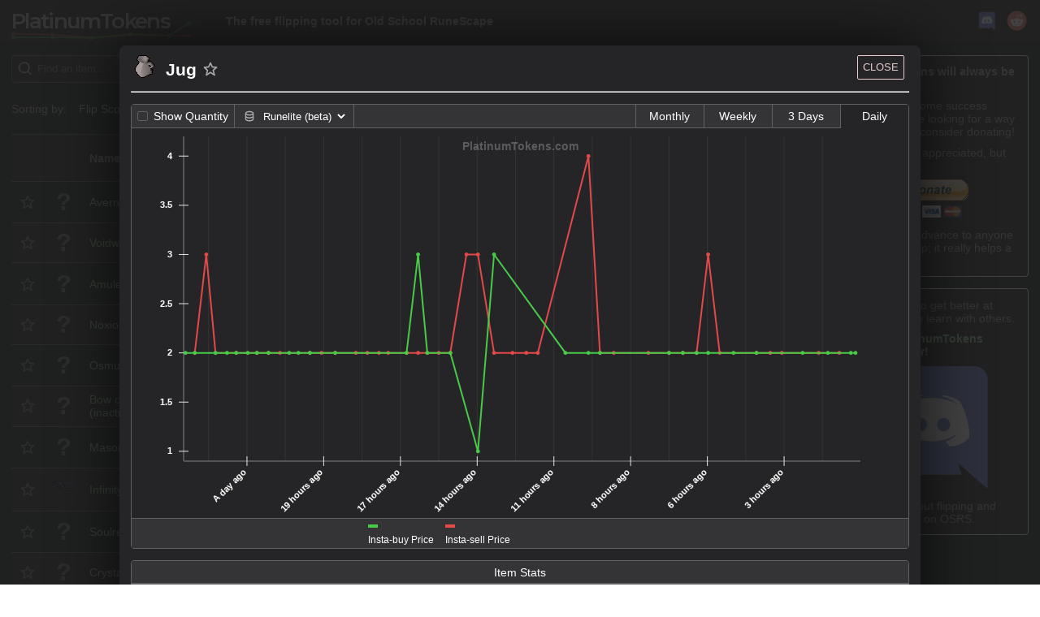

--- FILE ---
content_type: text/html; charset=utf-8
request_url: https://platinumtokens.com/item/jug
body_size: 57941
content:
<!DOCTYPE html><html lang="en"><head><link rel="stylesheet" href="/static/css/reactvis.css"/><link rel="shortcut icon" type="image/x-icon" href="/static/assets/favicon.ico"/><link rel="preconnect" href="https://fonts.gstatic.com"/><link href="https://fonts.googleapis.com/css2?family=Montserrat:wght@600&amp;display=swap" rel="stylesheet"/><meta data-charset="utf-8"/><meta name="viewport" content="width=device-width, initial-scale=1, shrink-to-fit=no"/><meta name="theme-color" content="#252527"/><style data-styled="" data-styled-version="5.1.1">.dQgIel{display:inline-block;vertical-align:middle;overflow:hidden;}/*!sc*/
data-styled.g1[id="sc-AxjAm"]{content:"dQgIel,"}/*!sc*/
.dVwemL{height:34px;width:100%;line-height:1em;padding:6px 12px 6px 2.3em;border-radius:4px;border-style:solid;border-width:1px;border-color:#606060;color:rgb(160,160,160);box-shadow:inset 0 1px 1px rgba(0,0,0,0.075);-webkit-transition:border-color ease-in-out 0.15s,box-shadow ease-in-out 0.15s;transition:border-color ease-in-out 0.15s,box-shadow ease-in-out 0.15s;outline:0;background:rgb(37,37,39);border-color:rgb(96,96,96);box-shadow:inset 0 1px 1px rgba(0,0,0,0.075),0 0 8px transparent;}/*!sc*/
data-styled.g2[id="GlowyInput-sc-1hawyum-0"]{content:"dVwemL,"}/*!sc*/
.hDUbTV{position:absolute;right:0.5em;top:50%;-webkit-transform:translate(0,-50%);-ms-transform:translate(0,-50%);transform:translate(0,-50%);color:#a0aaa0;-webkit-transition:all 0.3s ease;transition:all 0.3s ease;opacity:0;cursor:default;pointer-events:none;}/*!sc*/
.hDUbTV:hover{color:rgb(161,212,161);}/*!sc*/
data-styled.g3[id="SearchBar__ClearButton-sc-1yy87py-0"]{content:"hDUbTV,"}/*!sc*/
.dvFxYR{width:1em;height:1em;color:inherit;}/*!sc*/
data-styled.g4[id="SearchBar__StyledSearchIcon-sc-1yy87py-1"]{content:"dvFxYR,"}/*!sc*/
.gIZNOi{position:relative;}/*!sc*/
.gIZNOi .SearchBar__StyledSearchIcon-sc-1yy87py-1{position:absolute;left:0.5em;top:50%;width:1.5em;height:1.5em;-webkit-transform:translate(0,-50%);-ms-transform:translate(0,-50%);transform:translate(0,-50%);-webkit-transition:color 0.5s ease-in-out;transition:color 0.5s ease-in-out;}/*!sc*/
data-styled.g5[id="SearchBar__Layout-sc-1yy87py-2"]{content:"gIZNOi,"}/*!sc*/
.ibUVGc{display:grid;justify-items:center;-webkit-align-items:center;-webkit-box-align:center;-ms-flex-align:center;align-items:center;padding:0 0.25em;font-size:0.85em;text-transform:uppercase;-webkit-user-select:none;-moz-user-select:none;-ms-user-select:none;user-select:none;cursor:pointer;background:rgb(37,37,39);color:inherit;-webkit-transition:color 0.8 ease-in-out;transition:color 0.8 ease-in-out;position:relative;}/*!sc*/
.ibUVGc:after{position:absolute;width:100%;height:3px;left:0;top:calc(100% - 1px);background:rgb(23,24,27);}/*!sc*/
data-styled.g15[id="SearchAndSettings__Tab-xv8k67-1"]{content:"ibUVGc,"}/*!sc*/
.dgjFaI{display:grid;grid-template-columns:5fr repeat(2,minmax(max-content,1fr));grid-template-rows:1fr auto;grid-column-gap:0.25em;}/*!sc*/
.dgjFaI .search-container{margin-bottom:0.15em;}/*!sc*/
.dgjFaI .SearchAndSettings__Tab-xv8k67-1{border:1px solid #606060;border-radius:4px 4px 4px 4px;margin-bottom:0.15em;}/*!sc*/
data-styled.g16[id="SearchAndSettings__Layout-xv8k67-2"]{content:"dgjFaI,"}/*!sc*/
.gvUeLG{border-radius:1em;color:rgb(161,212,161);padding:0.6em;-webkit-transition:all 0.5s ease-in-out;transition:all 0.5s ease-in-out;}/*!sc*/
.gvUeLG svg{margin-left:0.5em;height:1em;cursor:pointer;}/*!sc*/
.KNdvq{border-radius:1em;background-color:#6dbc6d;color:#fff;padding:0.6em;-webkit-transition:all 0.5s ease-in-out;transition:all 0.5s ease-in-out;}/*!sc*/
.KNdvq svg{margin-left:0.5em;height:1em;cursor:pointer;}/*!sc*/
data-styled.g17[id="StatusPill-sc-1w75gmj-0"]{content:"gvUeLG,KNdvq,"}/*!sc*/
.dPjMAv{display:grid;grid-template-columns:max-content 15.7em;justify-items:start;-webkit-align-items:center;-webkit-box-align:center;-ms-flex-align:center;align-items:center;grid-gap:0.5em;}/*!sc*/
data-styled.g18[id="SortingStatus__Layout-sc-6v9mcv-0"]{content:"dPjMAv,"}/*!sc*/
.gdHEPG{-webkit-transition:opacity 0.5s ease-in-out;transition:opacity 0.5s ease-in-out;opacity:0;}/*!sc*/
data-styled.g19[id="FilterStatus__Fader-zzswim-0"]{content:"gdHEPG,"}/*!sc*/
.ddharg{display:grid;grid-template-columns:max-content auto;justify-items:start;-webkit-align-items:center;-webkit-box-align:center;-ms-flex-align:center;align-items:center;grid-gap:0.5em;margin-right:0.5em;}/*!sc*/
data-styled.g20[id="FilterStatus__Layout-zzswim-1"]{content:"ddharg,"}/*!sc*/
.cPxesm{width:0.9em;height:0.9em;border-radius:2px;border:1px solid #606060;position:relative;}/*!sc*/
.cPxesm::after{content:'';opacity:0;width:75%;height:75%;position:absolute;border-radius:2px;top:50%;left:50%;-webkit-transform:translate(-50%,-50%) translate(0,0.5px);-ms-transform:translate(-50%,-50%) translate(0,0.5px);transform:translate(-50%,-50%) translate(0,0.5px);-webkit-transition:opacity 0.3s ease;transition:opacity 0.3s ease;background:orange;opacity:0;}/*!sc*/
data-styled.g21[id="SaveditemsToggle__Checkbox-sc-1drus0x-0"]{content:"cPxesm,"}/*!sc*/
.ebfEJZ{display:grid;grid-template-rows:repeat(2,max-content);grid-template-columns:repeat(2,auto);grid-template-areas:'checkbox label' 'checkbox n-saved';-webkit-align-items:center;-webkit-box-align:center;-ms-flex-align:center;align-items:center;padding:0 0.5em;cursor:pointer;cursor:default;pointer-events:none;-webkit-filter:grayscale(100%);filter:grayscale(100%);opacity:0.75;}/*!sc*/
.ebfEJZ > *:first-child{margin-right:0.5em;}/*!sc*/
.ebfEJZ .show-saved__label{grid-area:label;color:inherit;}/*!sc*/
.ebfEJZ .show-saved__n-saved{grid-area:n-saved;font-style:italic;}/*!sc*/
.ebfEJZ .SaveditemsToggle__Checkbox-sc-1drus0x-0{grid-area:checkbox;-webkit-align-self:center;-ms-flex-item-align:center;align-self:center;}/*!sc*/
.ebfEJZ:hover .SaveditemsToggle__Checkbox-sc-1drus0x-0::after{opacity:0.3;}/*!sc*/
data-styled.g22[id="SaveditemsToggle__Layout-sc-1drus0x-1"]{content:"ebfEJZ,"}/*!sc*/
.bpWBYx{-webkit-align-items:center;-webkit-box-align:center;-ms-flex-align:center;align-items:center;justify-items:center;margin-left:auto;}/*!sc*/
data-styled.g23[id="FilterSearchStatus__SavedItemsWrapper-sc-1v5fu4x-0"]{content:"bpWBYx,"}/*!sc*/
.buzTne{display:-webkit-box;display:-webkit-flex;display:-ms-flexbox;display:flex;-webkit-flex-flow:column nowrap;-ms-flex-flow:column nowrap;flex-flow:column nowrap;font-weight:400;}/*!sc*/
@media (min-width:480px){.buzTne{-webkit-flex-flow:row wrap;-ms-flex-flow:row wrap;flex-flow:row wrap;justify-items:start;-webkit-align-items:center;-webkit-box-align:center;-ms-flex-align:center;align-items:center;}}/*!sc*/
data-styled.g24[id="FilterSearchStatus__StatusIndicators-sc-1v5fu4x-1"]{content:"buzTne,"}/*!sc*/
.lhKtIp{display:-webkit-box;display:-webkit-flex;display:-ms-flexbox;display:flex;-webkit-flex-flow:row nowrap;-ms-flex-flow:row nowrap;flex-flow:row nowrap;position:relative;}/*!sc*/
.lhKtIp .FilterSearchStatus__SavedItemsWrapper-sc-1v5fu4x-0{position:absolute;right:0;bottom:0;}/*!sc*/
@media (min-width:480px){.lhKtIp{display:grid;grid-template-columns:1fr auto;}.lhKtIp .FilterSearchStatus__SavedItemsWrapper-sc-1v5fu4x-0{position:initial;right:0;bottom:0;}}/*!sc*/
data-styled.g25[id="FilterSearchStatus__Layout-sc-1v5fu4x-2"]{content:"lhKtIp,"}/*!sc*/
.kvQFyI{padding:0.8em 0.5em;border:1px solid #606060;background:rgb(23,24,27);color:rgb(160,160,160);width:-webkit-max-content;width:-moz-max-content;width:max-content;min-width:7em;max-width:30em;font-weight:600;z-index:10;}/*!sc*/
data-styled.g32[id="Tooltip__Text-sc-1opcej7-0"]{content:"kvQFyI,"}/*!sc*/
.dNrVjL{position:relative;margin-left:4px;}/*!sc*/
.dNrVjL .Tooltip__Text-sc-1opcej7-0{position:absolute;pointer-events:none;-webkit-user-select:none;-moz-user-select:none;-ms-user-select:none;user-select:none;top:calc(100% + 1em);left:0;-webkit-transform:translate(-33%);-ms-transform:translate(-33%);transform:translate(-33%);}/*!sc*/
.dNrVjL::after{content:'?';padding:4px;border-bottom:1px dotted #606060;color:#606060;width:0.6em;height:0.6em;}/*!sc*/
data-styled.g33[id="Tooltip__QuestionMark-sc-1opcej7-1"]{content:"dNrVjL,"}/*!sc*/
.ccOMhn{display:grid;-webkit-align-items:center;-webkit-box-align:center;-ms-flex-align:center;align-items:center;justify-items:center;color:currentColor;opacity:0.6;cursor:pointer;-webkit-transition:all 0.3s ease;transition:all 0.3s ease;position:relative;}/*!sc*/
.ccOMhn svg{width:20px;}/*!sc*/
.ccOMhn:hover{opacity:1;color:currentColor;}/*!sc*/
.ccOMhn .SaveItemToggle__TooltipPositioner-sc-1a06psu-0{position:absolute;top:0;left:0;width:100%;height:100%;}/*!sc*/
data-styled.g35[id="SaveItemToggle__Layout-sc-1a06psu-1"]{content:"ccOMhn,"}/*!sc*/
.bOLIYv{width:36px;height:32px;}/*!sc*/
data-styled.g37[id="ImageWithFallback__ItemIcon-sc-3142t5-1"]{content:"bOLIYv,"}/*!sc*/
.LttbQ{cursor:pointer;}/*!sc*/
data-styled.g38[id="ChartOpener__StyledDiv-sc-50z8su-0"]{content:"LttbQ,"}/*!sc*/
.hYUIuo{display:grid;grid-template-columns:0.6fr 1fr;grid-gap:1em;}/*!sc*/
.hYUIuo .lv__label{font-weight:600;}/*!sc*/
.hYUIuo .lv__label::after{content:':';}/*!sc*/
data-styled.g39[id="MobileCards__LabelValue-sc-1oxoqv2-0"]{content:"hYUIuo,"}/*!sc*/
.cRvimO{display:grid;-webkit-align-items:center;-webkit-box-align:center;-ms-flex-align:center;align-items:center;grid-area:star;}/*!sc*/
.dgbkal{display:grid;-webkit-align-items:center;-webkit-box-align:center;-ms-flex-align:center;align-items:center;grid-area:image;}/*!sc*/
.cRqlkt{display:grid;-webkit-align-items:center;-webkit-box-align:center;-ms-flex-align:center;align-items:center;grid-area:name;}/*!sc*/
.kYbxlJ{display:grid;-webkit-align-items:center;-webkit-box-align:center;-ms-flex-align:center;align-items:center;grid-area:buyPrice;}/*!sc*/
.nAFAF{display:grid;-webkit-align-items:center;-webkit-box-align:center;-ms-flex-align:center;align-items:center;grid-area:sellPrice;}/*!sc*/
.mPCkk{display:grid;-webkit-align-items:center;-webkit-box-align:center;-ms-flex-align:center;align-items:center;grid-area:margin;}/*!sc*/
.diIMAW{display:grid;-webkit-align-items:center;-webkit-box-align:center;-ms-flex-align:center;align-items:center;grid-area:roi;}/*!sc*/
.eGigLt{display:grid;-webkit-align-items:center;-webkit-box-align:center;-ms-flex-align:center;align-items:center;grid-area:quantity;}/*!sc*/
.dsehMY{display:grid;-webkit-align-items:center;-webkit-box-align:center;-ms-flex-align:center;align-items:center;grid-area:lastRefreshed;}/*!sc*/
data-styled.g40[id="MobileCards__GridArea-sc-1oxoqv2-1"]{content:"cRvimO,dgbkal,cRqlkt,kYbxlJ,nAFAF,mPCkk,diIMAW,eGigLt,dsehMY,"}/*!sc*/
.gFrcuV{display:grid;grid-template-rows:repeat(4,auto);grid-gap:0.3em 0.5em;padding:0.2em 0.5em;grid-template-columns:36px 3.5fr 4.5fr;grid-template-areas:'image 	name 		  name' 'image 	buyPrice 	roi' 'star 	sellPrice quantity' 'star 	margin    lastRefreshed';}/*!sc*/
@media (min-width:480px){.gFrcuV{grid-template-columns:24px 36px 3.5fr 4.5fr;grid-template-areas:'star image 	name 		  name          ' 'star image 	buyPrice 	roi           ' 'star image 	sellPrice quantity      ' 'star image	  margin    lastRefreshed ';}}/*!sc*/
data-styled.g41[id="MobileCards__CardLayout-sc-1oxoqv2-2"]{content:"gFrcuV,"}/*!sc*/
.imKfPM{display:-webkit-box;display:-webkit-flex;display:-ms-flexbox;display:flex;-webkit-flex-flow:column nowrap;-ms-flex-flow:column nowrap;flex-flow:column nowrap;}/*!sc*/
.imKfPM .MobileCards__CardLayout-sc-1oxoqv2-2:nth-child(2n){background:rgb(37,37,39);border-top:1px solid #606060;}/*!sc*/
.imKfPM .MobileCards__CardLayout-sc-1oxoqv2-2:last-child,.imKfPM .MobileCards__CardLayout-sc-1oxoqv2-2:nth-child(2n){border-bottom:1px solid #606060;}/*!sc*/
.imKfPM .MobileCards__CardLayout-sc-1oxoqv2-2:nth-child(2n-1){background:rgb(23,24,27);}/*!sc*/
data-styled.g42[id="MobileCards__Layout-sc-1oxoqv2-3"]{content:"imKfPM,"}/*!sc*/
.hScRbn{display:grid;-webkit-align-content:center;-ms-flex-line-pack:center;align-content:center;}/*!sc*/
data-styled.g43[id="DesktopTable__TableCell-sc-5j4vdt-0"]{content:"hScRbn,"}/*!sc*/
.enDuEC{min-height:calc(32px + 1.3em);display:grid;grid-template-columns:24px 36px minmax(5em,2fr) minmax(6em,1fr) minmax(6em,1fr) 1fr 1.5fr minmax( 5em,1.5fr ) 1.5fr;grid-column-gap:1em;padding:0.6em;-webkit-align-items:center;-webkit-box-align:center;-ms-flex-align:center;align-items:center;}/*!sc*/
.enDuEC:nth-child(2n){background:rgb(37,37,39);border-top:1px solid #606060;}/*!sc*/
.enDuEC:last-child,.enDuEC:nth-child(2n){border-bottom:1px solid #606060;}/*!sc*/
.enDuEC:nth-child(2n-1){background:rgb(23,24,27);}/*!sc*/
data-styled.g44[id="DesktopTable__TableRow-sc-5j4vdt-1"]{content:"enDuEC,"}/*!sc*/
.dfRqHB{display:-webkit-box;display:-webkit-flex;display:-ms-flexbox;display:flex;-webkit-flex-flow:column nowrap;-ms-flex-flow:column nowrap;flex-flow:column nowrap;}/*!sc*/
data-styled.g45[id="DesktopTable__TableLayout-sc-5j4vdt-2"]{content:"dfRqHB,"}/*!sc*/
.cmiezn .mobile-cards-container{display:block;}/*!sc*/
.cmiezn .desktop-table-container{display:none;}/*!sc*/
@media (min-width:991px){.cmiezn .mobile-cards-container{display:none;}.cmiezn .desktop-table-container{display:block;}}/*!sc*/
data-styled.g47[id="DumbTable__Container-sc-1ri26jk-1"]{content:"cmiezn,"}/*!sc*/
.hIAJMP{display:grid;overflow:hidden;}/*!sc*/
data-styled.g48[id="SortingHeadingMobile__SortingButton-nngoyk-0"]{content:"hIAJMP,"}/*!sc*/
.fTIrKw{-webkit-align-self:end;-ms-flex-item-align:end;align-self:end;display:grid;grid-template-columns:1fr max-content;grid-template-rows:repeat(2,max-content);grid-column-gap:1em;grid-row-gap:4px;grid-template-areas:'label asc' 'label desc';}/*!sc*/
.fTIrKw .sorting-label{grid-area:label;-webkit-align-self:center;-ms-flex-item-align:center;align-self:center;justify-self:end;cursor:pointer;display:-webkit-box;display:-webkit-flex;display:-ms-flexbox;display:flex;-webkit-flex-flow:row nowrap;-ms-flex-flow:row nowrap;flex-flow:row nowrap;}/*!sc*/
.fTIrKw .sorting-label--active{color:rgb(161,212,161);}/*!sc*/
.fTIrKw .sorting-direction{-webkit-transition:color 0.5s ease-in-out;transition:color 0.5s ease-in-out;cursor:pointer;height:1.3em;}/*!sc*/
.fTIrKw .sorting-direction--asc{grid-area:asc;-webkit-align-self:end;-ms-flex-item-align:end;align-self:end;-webkit-transform:translate(0,0.45em);-ms-transform:translate(0,0.45em);transform:translate(0,0.45em);}/*!sc*/
.fTIrKw .sorting-direction--desc{grid-area:desc;-webkit-align-self:start;-ms-flex-item-align:start;align-self:start;-webkit-transform:translate(0,-0.45em);-ms-transform:translate(0,-0.45em);transform:translate(0,-0.45em);}/*!sc*/
.fTIrKw .sorting-direction--active{color:rgb(161,212,161);}/*!sc*/
data-styled.g49[id="SortingHeadingMobile__SortingHeadingLayout-nngoyk-1"]{content:"fTIrKw,"}/*!sc*/
.bIsvjL{padding:0 1em;}/*!sc*/
.bIsvjL span{font-weight:bold;width:-webkit-min-content;width:-moz-min-content;width:min-content;height:-webkit-min-content;height:-moz-min-content;height:min-content;}/*!sc*/
@media (min-width:767px){.bIsvjL{padding:0 2em;}}/*!sc*/
data-styled.g50[id="SortingHeadingMobile__TableHeading-nngoyk-2"]{content:"bIsvjL,"}/*!sc*/
.igyRRD{display:-webkit-box;display:-webkit-flex;display:-ms-flexbox;display:flex;-webkit-flex-flow:row wrap;-ms-flex-flow:row wrap;flex-flow:row wrap;padding:0.5em;background-color:rgb(37,37,39);border-top:1px solid #606060;border-bottom:1px solid #606060;}/*!sc*/
.igyRRD .SortingHeadingMobile__TableHeading-nngoyk-2{-webkit-flex:0 0 33%;-ms-flex:0 0 33%;flex:0 0 33%;}/*!sc*/
@media (min-width:767px){.igyRRD .SortingHeadingMobile__TableHeading-nngoyk-2{-webkit-flex:0 0 20%;-ms-flex:0 0 20%;flex:0 0 20%;}}/*!sc*/
data-styled.g51[id="SortingHeadingMobile__Layout-nngoyk-3"]{content:"igyRRD,"}/*!sc*/
.dVoFzE{display:grid;overflow:hidden;cursor:pointer;}/*!sc*/
data-styled.g52[id="SortingHeadingDesktop__SortingButton-sc-1qry4a8-0"]{content:"dVoFzE,"}/*!sc*/
.cklWCv{display:grid;grid-template-columns:2fr minmax(max-content,1fr);grid-template-rows:repeat(2,max-content);grid-row-gap:4px;grid-template-areas:'label asc' 'label desc';}/*!sc*/
.cklWCv .sorting-label{grid-area:label;-webkit-align-self:center;-ms-flex-item-align:center;align-self:center;cursor:pointer;display:-webkit-box;display:-webkit-flex;display:-ms-flexbox;display:flex;-webkit-flex-flow:row nowrap;-ms-flex-flow:row nowrap;flex-flow:row nowrap;}/*!sc*/
.cklWCv .sorting-label--active{color:rgb(161,212,161);}/*!sc*/
.cklWCv .sorting-direction{-webkit-transition:color 0.5s ease-in-out;transition:color 0.5s ease-in-out;cursor:pointer;height:1.3em;}/*!sc*/
.cklWCv .sorting-direction--asc{grid-area:asc;-webkit-align-self:end;-ms-flex-item-align:end;align-self:end;-webkit-transform:translate(0,0.45em);-ms-transform:translate(0,0.45em);transform:translate(0,0.45em);}/*!sc*/
.cklWCv .sorting-direction--desc{grid-area:desc;-webkit-align-self:start;-ms-flex-item-align:start;align-self:start;-webkit-transform:translate(0,-0.45em);-ms-transform:translate(0,-0.45em);transform:translate(0,-0.45em);}/*!sc*/
.cklWCv .sorting-direction--active{color:rgb(161,212,161);}/*!sc*/
data-styled.g53[id="SortingHeadingDesktop__SortingHeadingLayout-sc-1qry4a8-1"]{content:"cklWCv,"}/*!sc*/
.hobTSA span{font-weight:bold;width:-webkit-min-content;width:-moz-min-content;width:min-content;height:-webkit-min-content;height:-moz-min-content;height:min-content;}/*!sc*/
data-styled.g54[id="SortingHeadingDesktop__TableHeading-sc-1qry4a8-2"]{content:"hobTSA,"}/*!sc*/
.bsTArW{min-height:calc(32px + 1.3em);display:grid;grid-template-columns:24px 36px minmax(5em,2fr) minmax(6em,1fr) minmax(6em,1fr) 1fr 1.5fr minmax( 5em,1.5fr ) 1.5fr;grid-column-gap:1em;padding:0.6em;-webkit-align-items:center;-webkit-box-align:center;-ms-flex-align:center;align-items:center;background:rgb(37,37,39) !important;border-top:1px solid #606060;}/*!sc*/
.bsTArW:nth-child(2n){background:rgb(37,37,39);border-top:1px solid #606060;}/*!sc*/
.bsTArW:last-child,.bsTArW:nth-child(2n){border-bottom:1px solid #606060;}/*!sc*/
.bsTArW:nth-child(2n-1){background:rgb(23,24,27);}/*!sc*/
.bsTArW > .SortingHeadingDesktop__TableHeading-sc-1qry4a8-2:first-child{grid-column:3;}/*!sc*/
data-styled.g55[id="SortingHeadingDesktop__Layout-sc-1qry4a8-3"]{content:"bsTArW,"}/*!sc*/
.keXtmc{display:-webkit-box;display:-webkit-flex;display:-ms-flexbox;display:flex;-webkit-flex-flow:column;-ms-flex-flow:column;flex-flow:column;}/*!sc*/
.keXtmc .header-container--desktop{display:none;}/*!sc*/
.keXtmc .header-container--mobile{display:block;}/*!sc*/
@media (min-width:991px){.keXtmc .header-container--desktop{display:block;position:-webkit-sticky;position:sticky;top:-2px;z-index:9;}.keXtmc .header-container--mobile{display:none;}}/*!sc*/
data-styled.g56[id="ItemTable__Layout-dg4atd-0"]{content:"keXtmc,"}/*!sc*/
.gyFpdo{display:-webkit-box;display:-webkit-flex;display:-ms-flexbox;display:flex;-webkit-flex-flow:row nowrap;-ms-flex-flow:row nowrap;flex-flow:row nowrap;-webkit-box-pack:end;-webkit-justify-content:flex-end;-ms-flex-pack:end;justify-content:flex-end;background:rgb(37,37,39);padding:2px 1em;}/*!sc*/
@media (min-width:1500px){.gyFpdo{padding:0 15%;}}/*!sc*/
.gyFpdo > .footer__item{line-height:2em;}/*!sc*/
.gyFpdo > .footer__item:not(:last-child){margin-right:1em;}/*!sc*/
data-styled.g57[id="Footer__Layout-in3jzo-0"]{content:"gyFpdo,"}/*!sc*/
.lcMXlG{font-family:'Montserrat',sans-serif;-webkit-letter-spacing:-2px;-moz-letter-spacing:-2px;-ms-letter-spacing:-2px;letter-spacing:-2px;}/*!sc*/
data-styled.g58[id="Logo__LogoFont-ld1cl3-0"]{content:"lcMXlG,"}/*!sc*/
.hCVryD{cursor:pointer;-webkit-user-select:none;-moz-user-select:none;-ms-user-select:none;user-select:none;width:236px;-webkit-transform:scale(0.7) translate(-40px);-ms-transform:scale(0.7) translate(-40px);transform:scale(0.7) translate(-40px);}/*!sc*/
.hCVryD .logo__fake-chart{display:none;opacity:0.5;-webkit-transition:opacity 0.3s ease;transition:opacity 0.3s ease;}/*!sc*/
.hCVryD text{-webkit-transform:translate(0,4px);-ms-transform:translate(0,4px);transform:translate(0,4px);}/*!sc*/
.hCVryD:hover .logo__fake-chart{opacity:0.75;}/*!sc*/
@media (min-width:480px){.hCVryD{-webkit-transform:scale(1) translate(0);-ms-transform:scale(1) translate(0);transform:scale(1) translate(0);}.hCVryD .logo__fake-chart{display:block;}.hCVryD text{-webkit-transform:translate(0,0);-ms-transform:translate(0,0);transform:translate(0,0);}}/*!sc*/
data-styled.g59[id="Logo__StyledSVG-ld1cl3-1"]{content:"hCVryD,"}/*!sc*/
.cTZwSF{position:relative;width:1.8rem;height:1.8rem;}/*!sc*/
.cTZwSF:not(:last-child){margin-right:0.5em;}/*!sc*/
.cTZwSF svg{position:absolute;top:0;right:0;bottom:0;left:0;z-index:2;}/*!sc*/
.cTZwSF::after{position:absolute;content:'';top:23%;left:20%;width:60%;height:52%;background:white;z-index:1;}/*!sc*/
data-styled.g60[id="NavBar__SMLink-sc-16ut2pu-0"]{content:"cTZwSF,"}/*!sc*/
.kczjA-D{display:-webkit-box;display:-webkit-flex;display:-ms-flexbox;display:flex;-webkit-flex-flow:row nowrap;-ms-flex-flow:row nowrap;flex-flow:row nowrap;-webkit-box-pack:space-around;-webkit-justify-content:space-around;-ms-flex-pack:space-around;justify-content:space-around;width:auto;margin-left:auto;}/*!sc*/
data-styled.g61[id="NavBar__SocialMediaLayout-sc-16ut2pu-1"]{content:"kczjA-D,"}/*!sc*/
.dqAHEf{-webkit-align-self:center;-ms-flex-item-align:center;align-self:center;margin-left:2em;}/*!sc*/
.dqAHEf h2{font-size:14px;padding:0;margin:0;}/*!sc*/
@media only screen and (max-width:750px){.dqAHEf{display:none;}}/*!sc*/
data-styled.g62[id="NavBar__SubtitleLayout-sc-16ut2pu-2"]{content:"dqAHEf,"}/*!sc*/
.dgaiSF{display:-webkit-box;display:-webkit-flex;display:-ms-flexbox;display:flex;-webkit-flex-flow:row nowrap;-ms-flex-flow:row nowrap;flex-flow:row nowrap;background-color:rgb(37,37,39);height:51.776px;padding-top:0;padding-bottom:0;}/*!sc*/
.dgaiSF h1{margin:0;-webkit-align-self:center;-ms-flex-item-align:center;align-self:center;cursor:pointer;}/*!sc*/
@media (min-width:480px){.dgaiSF{padding:2px 1em;}}/*!sc*/
@media (min-width:1500px){.dgaiSF{padding:0 15%;}}/*!sc*/
.dgaiSF .NavBar__SocialMediaLayout-sc-16ut2pu-1{-webkit-align-self:center;-ms-flex-item-align:center;align-self:center;}/*!sc*/
data-styled.g63[id="NavBar__Layout-sc-16ut2pu-3"]{content:"dgaiSF,"}/*!sc*/
.gbHymN{justify-self:center;}/*!sc*/
data-styled.g64[id="PaypalDonationLink__Centered-wtunwj-0"]{content:"gbHymN,"}/*!sc*/
.iVAkMb{display:grid;grid-gap:0.7em;padding:0.8em;border-radius:4px;color:rgb(160,160,160);border:1px solid rgb(249,249,249);background:rgb(37,37,39);}/*!sc*/
.iVAkMb p{margin:0;}/*!sc*/
.iVAkMb a{font-weight:600;}/*!sc*/
data-styled.g65[id="PaypalDonationLink__Layout-wtunwj-1"]{content:"iVAkMb,"}/*!sc*/
.bFPCCm{justify-self:center;}/*!sc*/
.bFPCCm img{width:10.8em;height:10.8em;}/*!sc*/
data-styled.g66[id="DiscordLink__ImageContainer-ujaivl-0"]{content:"bFPCCm,"}/*!sc*/
.ffcpwq{display:grid;grid-gap:0.7em;padding:0.8em;border-radius:4px;color:rgb(160,160,160);border:1px solid rgb(249,249,249);background:rgb(37,37,39);}/*!sc*/
.ffcpwq p{margin:0;}/*!sc*/
.ffcpwq a{font-weight:600;}/*!sc*/
data-styled.g67[id="DiscordLink__Layout-ujaivl-1"]{content:"ffcpwq,"}/*!sc*/
.fIoeZV{display:grid;grid-gap:1em;}/*!sc*/
data-styled.g68[id="Sidebar__Layout-sc-11yl7rc-0"]{content:"fIoeZV,"}/*!sc*/
.hKzdXK{display:grid;grid-template-columns:1fr minmax(auto,18em);grid-template-rows:1fr;grid-template-areas:'content   content';margin-bottom:1em;padding:2px 1em;}/*!sc*/
.hKzdXK .pt__content{grid-area:content;display:grid;}/*!sc*/
.hKzdXK .pt__sidebar{grid-area:sidebar;display:none;margin-left:1em;margin-top:1em;}/*!sc*/
@media (min-width:1199px){.hKzdXK{grid-template-areas:'content  sidebar';}.hKzdXK .pt__sidebar{display:block;}}/*!sc*/
@media (min-width:1500px){.hKzdXK{padding:0 15%;}}/*!sc*/
data-styled.g69[id="MainLayout__InnerLayout-f2zdlz-0"]{content:"hKzdXK,"}/*!sc*/
.bFqjap{display:grid;grid-template-rows:max-content max-content 1fr max-content max-content;min-height:100vh;background-color:rgb(23,24,27);}/*!sc*/
data-styled.g70[id="MainLayout__OuterLayout-f2zdlz-1"]{content:"bFqjap,"}/*!sc*/
.jZRGCC{display:grid;grid-template-rows:max-content max-content max-content 1fr;grid-gap:1em;grid-template-areas:'saved_items' 'search_settings' 'filter_search_status' 'item_table';}/*!sc*/
.jZRGCC .pc__saved_items{grid-area:saved_items;}/*!sc*/
.jZRGCC .pc__search_settings{grid-area:search_settings;}/*!sc*/
.jZRGCC .pc__filter_search_status{grid-area:filter_search_status;}/*!sc*/
.jZRGCC .pc__item_table{grid-area:item_table;}/*!sc*/
data-styled.g71[id="MainApp__Layout-sc-1g3vg4t-0"]{content:"jZRGCC,"}/*!sc*/
.gyDnww .rv-crosshair{z-index:10;}/*!sc*/
.gyDnww .rv-xy-plot__inner{overflow:visible;}/*!sc*/
.gyDnww .rv-xy-plot__axis--horizontal .rv-xy-plot__axis__tick:nth-child(2n){display:none;}/*!sc*/
@media (min-width:991px){.gyDnww .rv-xy-plot__axis--horizontal .rv-xy-plot__axis__tick:nth-child(2n){display:inherit;}}/*!sc*/
.gyDnww .rv-xy-plot__grid-lines__line{opacity:0.3;}/*!sc*/
.gyDnww .rv-xy-plot__axis__tick__text{fill:#fff;stroke:rgba(230,230,233,0.12);font-weight:700;}/*!sc*/
.gyDnww .rv-discrete-color-legend-item__color{height:5px;}/*!sc*/
.gyDnww .rv-xy-plot__axis__line,.gyDnww .rv-xy-plot__grid-lines__line{stroke:#555;}/*!sc*/
.gyDnww .rv-xy-plot__axis__tick{display:none;}/*!sc*/
.gyDnww .rv-xy-plot__axis__tick:nth-of-type(2){display:inherit;}/*!sc*/
.eRvbRv .rv-crosshair{z-index:10;}/*!sc*/
.eRvbRv .rv-xy-plot__inner{overflow:visible;}/*!sc*/
.eRvbRv .rv-xy-plot__axis--horizontal .rv-xy-plot__axis__tick:nth-child(2n){display:none;}/*!sc*/
@media (min-width:991px){.eRvbRv .rv-xy-plot__axis--horizontal .rv-xy-plot__axis__tick:nth-child(2n){display:inherit;}}/*!sc*/
.eRvbRv .rv-xy-plot__grid-lines__line{opacity:0.3;}/*!sc*/
.eRvbRv .rv-xy-plot__axis__tick__text{fill:#fff;stroke:rgba(230,230,233,0.12);font-weight:700;}/*!sc*/
.eRvbRv .rv-discrete-color-legend-item__color{height:5px;}/*!sc*/
.eRvbRv .rv-xy-plot__axis__line,.eRvbRv .rv-xy-plot__grid-lines__line{stroke:#555;}/*!sc*/
data-styled.g73[id="ChartCanvas__ChartContainer-ymvvun-0"]{content:"gyDnww,eRvbRv,"}/*!sc*/
.hFGKif{position:relative;}/*!sc*/
.hFGKif .ChartCanvas__ChartContainer-ymvvun-0{position:absolute;top:0;height:100%;left:5%;width:87.5%;}/*!sc*/
@media (min-width:767px){.hFGKif .ChartCanvas__ChartContainer-ymvvun-0{left:2.5%;width:92%;}}/*!sc*/
@media (min-width:1199px){.hFGKif .ChartCanvas__ChartContainer-ymvvun-0{left:2.5%;width:94%;}}/*!sc*/
.hFGKif::after{position:absolute;top:1em;left:50%;-webkit-transform:translate(-50%,0);-ms-transform:translate(-50%,0);transform:translate(-50%,0);content:'PlatinumTokens.com';opacity:0.25;-webkit-user-select:none;-moz-user-select:none;-ms-user-select:none;user-select:none;font-weight:bold;z-index:1;}/*!sc*/
data-styled.g74[id="ChartCanvas__Layout-ymvvun-1"]{content:"hFGKif,"}/*!sc*/
.epcsUe{padding:0.3em;padding-left:1.8em;outline:none;color:white;background:transparent;border:none;}/*!sc*/
data-styled.g75[id="SelectTimeframeDropdown__StyledDropdown-sc-1ur22ud-0"]{content:"epcsUe,"}/*!sc*/
.dVrVoZ{background:rgb(37,37,39);outline:none;}/*!sc*/
data-styled.g76[id="SelectTimeframeDropdown__Option-sc-1ur22ud-1"]{content:"dVrVoZ,"}/*!sc*/
.kFoemd{position:relative;}/*!sc*/
.kFoemd .dd-icon{position:absolute;left:0.2em;top:50%;-webkit-transform:translate(0,-50%);-ms-transform:translate(0,-50%);transform:translate(0,-50%);height:1.2em;color:#0a0a0a;pointer-events:none;opacity:0.6;color:white;}/*!sc*/
data-styled.g77[id="SelectTimeframeDropdown__IconPositioner-sc-1ur22ud-2"]{content:"kFoemd,"}/*!sc*/
.gDkgej{display:grid;-webkit-align-items:center;-webkit-box-align:center;-ms-flex-align:center;align-items:center;justify-items:center;padding:0 0.5em;border-left:1px solid #606060;}/*!sc*/
data-styled.g78[id="SelectTimeframeDropdown__Layout-sc-1ur22ud-3"]{content:"gDkgej,"}/*!sc*/
.fSGStH{display:grid;-webkit-align-items:center;-webkit-box-align:center;-ms-flex-align:center;align-items:center;justify-items:center;border-left:1px solid #606060;width:6em;background:rgb(37,37,39);cursor:default;position:relative;}/*!sc*/
.fSGStH::after{content:'';position:absolute;bottom:-1px;height:3px;background:rgb(37,37,39);right:0;width:100%;}/*!sc*/
.kZucRT{display:grid;-webkit-align-items:center;-webkit-box-align:center;-ms-flex-align:center;align-items:center;justify-items:center;border-left:1px solid #606060;width:6em;background:transparent;cursor:pointer;}/*!sc*/
.kZucRT:hover{background:rgba(37,37,39,0.6);}/*!sc*/
data-styled.g79[id="SelectTimeframeButtons__TimeframeButton-c4ugk1-0"]{content:"fSGStH,kZucRT,"}/*!sc*/
.bIFwkS{display:-webkit-box;display:-webkit-flex;display:-ms-flexbox;display:flex;-webkit-flex-flow:row-reverse nowrap;-ms-flex-flow:row-reverse nowrap;flex-flow:row-reverse nowrap;-webkit-align-items:stretch;-webkit-box-align:stretch;-ms-flex-align:stretch;align-items:stretch;}/*!sc*/
.bIFwkS .SelectTimeframeButtons__TimeframeButton-c4ugk1-0:first-child{border-radius:0 4px 0 0;}/*!sc*/
data-styled.g80[id="SelectTimeframeButtons__Layout-c4ugk1-1"]{content:"bIFwkS,"}/*!sc*/
.bITqdD{display:-webkit-box;display:-webkit-flex;display:-ms-flexbox;display:flex;-webkit-flex-flow:row nowrap;-ms-flex-flow:row nowrap;flex-flow:row nowrap;margin-left:auto;}/*!sc*/
.bITqdD .select-timeframe--dropdown{display:grid;}/*!sc*/
.bITqdD .select-timeframe--buttons{display:none;}/*!sc*/
@media (min-width:1199px){.bITqdD .select-timeframe--dropdown{display:none;}.bITqdD .select-timeframe--buttons{display:inherit;}}/*!sc*/
data-styled.g81[id="SelectTimeframe__Layout-sc-1pda7h0-0"]{content:"bITqdD,"}/*!sc*/
.eXQrAv{width:0.9em;height:0.9em;border-radius:2px;border:1px solid #606060;position:relative;}/*!sc*/
.eXQrAv::after{content:'';opacity:0;width:75%;height:75%;position:absolute;border-radius:2px;top:50%;left:50%;-webkit-transform:translate(-50%,-50%) translate(0,0.5px);-ms-transform:translate(-50%,-50%) translate(0,0.5px);transform:translate(-50%,-50%) translate(0,0.5px);-webkit-transition:opacity 0.3s ease;transition:opacity 0.3s ease;background:orange;opacity:0;}/*!sc*/
data-styled.g82[id="QuantityToggle__Checkbox-sc-1jj3y3-0"]{content:"eXQrAv,"}/*!sc*/
.ioprzs{display:-webkit-box;display:-webkit-flex;display:-ms-flexbox;display:flex;-webkit-flex-flow:row nowrap;-ms-flex-flow:row nowrap;flex-flow:row nowrap;-webkit-align-items:center;-webkit-box-align:center;-ms-flex-align:center;align-items:center;padding:0 0.5em;cursor:pointer;}/*!sc*/
@media (min-width:480px){.ioprzs{border-right:1px solid #606060;}}/*!sc*/
.ioprzs > *:first-child{margin-right:0.5em;}/*!sc*/
.ioprzs:hover .QuantityToggle__Checkbox-sc-1jj3y3-0::after{opacity:0.3;}/*!sc*/
.ioprzs span{color:inherit;}/*!sc*/
data-styled.g83[id="QuantityToggle__Layout-sc-1jj3y3-1"]{content:"ioprzs,"}/*!sc*/
.ezIUkY{padding:0.3em;padding-left:1.8em;outline:none;color:white;background:transparent;border:none;}/*!sc*/
data-styled.g84[id="DataSourceSelect__StyledDropdown-qah0s9-0"]{content:"ezIUkY,"}/*!sc*/
.eZZHBr{background:rgb(37,37,39);outline:none;}/*!sc*/
data-styled.g85[id="DataSourceSelect__Option-qah0s9-1"]{content:"eZZHBr,"}/*!sc*/
.bVpXpz{position:relative;}/*!sc*/
.bVpXpz .dd-icon{position:absolute;left:0.2em;top:50%;-webkit-transform:translate(0,-50%);-ms-transform:translate(0,-50%);transform:translate(0,-50%);height:1.2em;color:#0a0a0a;pointer-events:none;opacity:0.6;color:white;}/*!sc*/
data-styled.g86[id="DataSourceSelect__IconPositioner-qah0s9-2"]{content:"bVpXpz,"}/*!sc*/
.ctGryp{display:grid;-webkit-align-items:center;-webkit-box-align:center;-ms-flex-align:center;align-items:center;justify-items:center;padding:0 0.5em;border-right:1px solid #606060;}/*!sc*/
data-styled.g87[id="DataSourceSelect__Layout-qah0s9-3"]{content:"ctGryp,"}/*!sc*/
.euVgHI{display:-webkit-box;display:-webkit-flex;display:-ms-flexbox;display:flex;-webkit-flex-flow:row nowrap;-ms-flex-flow:row nowrap;flex-flow:row nowrap;min-height:2em;}/*!sc*/
data-styled.g88[id="ChartOptions__Layout-sc-6y0d2q-0"]{content:"euVgHI,"}/*!sc*/
.eCzTYM{display:none;}/*!sc*/
@media (min-width:480px){.eCzTYM{display:grid;}}/*!sc*/
data-styled.g89[id="ChartOptions__QuantityToggleDisplay-sc-6y0d2q-1"]{content:"eCzTYM,"}/*!sc*/
.hMZVlD{display:grid;grid-template-rows:0.5fr 1.5fr;-webkit-align-items:center;-webkit-box-align:center;-ms-flex-align:center;align-items:center;grid-column-gap:1em;grid-row-gap:0.5em;}/*!sc*/
.hMZVlD span{font-size:12px;}/*!sc*/
.hMZVlD .legend-color-strip{justify-self:start;width:12px;height:4px;background:#48c948;}/*!sc*/
.gvTHOu{display:grid;grid-template-rows:0.5fr 1.5fr;-webkit-align-items:center;-webkit-box-align:center;-ms-flex-align:center;align-items:center;grid-column-gap:1em;grid-row-gap:0.5em;}/*!sc*/
.gvTHOu span{font-size:12px;}/*!sc*/
.gvTHOu .legend-color-strip{justify-self:start;width:12px;height:4px;background:#e24949;}/*!sc*/
.fjcNLS{display:grid;grid-template-rows:0.5fr 1.5fr;-webkit-align-items:center;-webkit-box-align:center;-ms-flex-align:center;align-items:center;grid-column-gap:1em;grid-row-gap:0.5em;}/*!sc*/
.fjcNLS span{font-size:12px;}/*!sc*/
.fjcNLS .legend-color-strip{justify-self:start;width:12px;height:4px;background:orange;}/*!sc*/
.jmUEYD{display:grid;grid-template-rows:0.5fr 1.5fr;-webkit-align-items:center;-webkit-box-align:center;-ms-flex-align:center;align-items:center;grid-column-gap:1em;grid-row-gap:0.5em;}/*!sc*/
.jmUEYD span{font-size:12px;}/*!sc*/
.jmUEYD .legend-color-strip{justify-self:start;width:12px;height:4px;background:cyan;}/*!sc*/
data-styled.g90[id="ChartLegend__LegendItem-sc-1npznch-0"]{content:"hMZVlD,gvTHOu,fjcNLS,jmUEYD,"}/*!sc*/
.dhXJZJ{display:grid;grid-gap:1em;grid-template-columns:repeat(2,max-content);grid-template-rows:repeat(2,max-content);}/*!sc*/
@media (min-width:480px){.dhXJZJ{grid-template-columns:repeat(4,max-content);grid-template-rows:max-content;}}/*!sc*/
data-styled.g91[id="ChartLegend__LegendLayout-sc-1npznch-1"]{content:"dhXJZJ,"}/*!sc*/
.kWicRq{display:grid;grid-template-rows:max-content 330px max-content max-content;border:1px solid #606060;border-radius:4px;}/*!sc*/
@media (min-width:767px){.kWicRq{grid-template-rows:max-content 330px max-content;}}/*!sc*/
@media (min-width:991px){.kWicRq{grid-template-rows:max-content 480px max-content;}}/*!sc*/
.kWicRq .chart__options-container{border-bottom:1px solid #606060;background:#343437;}/*!sc*/
.kWicRq .chart__canvas-container{display:grid;}/*!sc*/
.kWicRq .chart__legend-container{display:grid;justify-items:center;padding:0.5em 0 0.25em;border-top:1px solid #606060;background:#343437;}/*!sc*/
.kWicRq .chart__micro-quantity-toggle{display:grid;justify-items:center;padding:1em 0;}/*!sc*/
@media (min-width:480px){.kWicRq .chart__micro-quantity-toggle{display:none;}}/*!sc*/
data-styled.g92[id="ItemChart__Layout-gtpl1z-0"]{content:"kWicRq,"}/*!sc*/
.cGzdxw{border-bottom:1px solid;border-color:#606060;padding:2px 0.5em;}/*!sc*/
data-styled.g93[id="SummarySection__SummaryCell-sc-1k0xz9p-0"]{content:"cGzdxw,"}/*!sc*/
.eMfvPy{display:grid;-webkit-align-items:center;-webkit-box-align:center;-ms-flex-align:center;align-items:center;justify-items:center;height:2em;background:rgba(52,52,55,0.5);border-bottom:1px solid #606060;}/*!sc*/
.eMfvPy h3{margin:0;font-size:1em;}/*!sc*/
data-styled.g94[id="SummarySection__TitleContainer-sc-1k0xz9p-1"]{content:"eMfvPy,"}/*!sc*/
.ckZHOs{display:grid;grid-template-columns:8em 2fr;grid-auto-rows:max-content;border-top:1px solid #606060;}/*!sc*/
.ckZHOs h3,.ckZHOs .summary-label{color:#fff;font-weight:600;}/*!sc*/
.ckZHOs .SummarySection__TitleContainer-sc-1k0xz9p-1{grid-column:1 / -1;}/*!sc*/
.ckZHOs .SummarySection__SummaryCell-sc-1k0xz9p-0:nth-last-child(2),.ckZHOs .SummarySection__SummaryCell-sc-1k0xz9p-0:last-child{border-bottom:none;}/*!sc*/
.ckZHOs:not(:last-of-type){border-right:1px solid #606060;}/*!sc*/
.MelAp{display:grid;grid-template-columns:8em 2fr;grid-auto-rows:max-content;border-top:1px solid #606060;}/*!sc*/
.MelAp h3,.MelAp .summary-label{color:rgb(140,213,232);font-weight:600;}/*!sc*/
.MelAp .SummarySection__TitleContainer-sc-1k0xz9p-1{grid-column:1 / -1;}/*!sc*/
.MelAp .SummarySection__SummaryCell-sc-1k0xz9p-0:nth-last-child(2),.MelAp .SummarySection__SummaryCell-sc-1k0xz9p-0:last-child{border-bottom:none;}/*!sc*/
.MelAp:not(:last-of-type){border-right:1px solid #606060;}/*!sc*/
.cTsjZu{display:grid;grid-template-columns:8em 2fr;grid-auto-rows:max-content;border-top:1px solid #606060;}/*!sc*/
.cTsjZu h3,.cTsjZu .summary-label{color:rgb(161,212,161);font-weight:600;}/*!sc*/
.cTsjZu .SummarySection__TitleContainer-sc-1k0xz9p-1{grid-column:1 / -1;}/*!sc*/
.cTsjZu .SummarySection__SummaryCell-sc-1k0xz9p-0:nth-last-child(2),.cTsjZu .SummarySection__SummaryCell-sc-1k0xz9p-0:last-child{border-bottom:none;}/*!sc*/
.cTsjZu:not(:last-of-type){border-right:1px solid #606060;}/*!sc*/
data-styled.g95[id="SummarySection__SummaryLayout-sc-1k0xz9p-2"]{content:"ckZHOs,MelAp,cTsjZu,"}/*!sc*/
.cfuSkZ{color:#fba0a0;font-size:0.8em;}/*!sc*/
data-styled.g100[id="SummaryInfo__AlchText-zi2dp6-2"]{content:"cfuSkZ,"}/*!sc*/
.fuYWvp{display:grid;grid-template-columns:1fr;}/*!sc*/
@media (min-width:991px){.fuYWvp{display:grid;grid-template-columns:1fr 1fr;}}/*!sc*/
@media (min-width:1199px){.fuYWvp{grid-template-columns:repeat(4,1fr);}}/*!sc*/
data-styled.g101[id="SummaryInfo__InnerLayout-zi2dp6-3"]{content:"fuYWvp,"}/*!sc*/
.hNrWOG{height:2em;display:grid;-webkit-align-items:center;-webkit-box-align:center;-ms-flex-align:center;align-items:center;justify-items:center;background:#343437;border-bottom:1px solid #606060;border-radius:4px 4px 0 0;}/*!sc*/
data-styled.g102[id="SummaryInfo__SummaryHeading-zi2dp6-4"]{content:"hNrWOG,"}/*!sc*/
.iXSvip{display:grid;grid-template-rows:repeat(2,max-content);border-radius:4px 4px 0 0;border:1px solid #606060;}/*!sc*/
data-styled.g103[id="SummaryInfo__Layout-zi2dp6-5"]{content:"iXSvip,"}/*!sc*/
.dbzMqn{display:-webkit-box;display:-webkit-flex;display:-ms-flexbox;display:flex;-webkit-flex-flow:column nowrap;-ms-flex-flow:column nowrap;flex-flow:column nowrap;}/*!sc*/
.dbzMqn .modal-content__chart{margin-bottom:1em;}/*!sc*/
.dbzMqn::-webkit-scrollbar,.dbzMqn *::-webkit-scrollbar{width:0.3em;}/*!sc*/
.dbzMqn::-webkit-scrollbar-track,.dbzMqn *::-webkit-scrollbar-track{box-shadow:inset 0 0 6px rgba(0,0,0,0.3);}/*!sc*/
.dbzMqn::-webkit-scrollbar-thumb,.dbzMqn *::-webkit-scrollbar-thumb{background-color:darkgrey;outline:1px solid slategrey;}/*!sc*/
data-styled.g104[id="ModalContent__Layout-sc-1kuf71r-0"]{content:"dbzMqn,"}/*!sc*/
.dJsTSw{display:-webkit-box;display:-webkit-flex;display:-ms-flexbox;display:flex;-webkit-flex-flow:row nowrap;-ms-flex-flow:row nowrap;flex-flow:row nowrap;}/*!sc*/
.dJsTSw .modal-title__heading{width:-webkit-max-content;width:-moz-max-content;width:max-content;text-overflow:ellipsis;}/*!sc*/
.dJsTSw .modal-title__star-container{display:none;}/*!sc*/
@media (min-width:480px){.dJsTSw .modal-title__star-container{display:block;margin-left:0.5em;margin-top:1px;}}/*!sc*/
data-styled.g105[id="ModalTitle__Layout-h0zoze-0"]{content:"dJsTSw,"}/*!sc*/
.bgjJii{position:fixed;display:grid;-webkit-align-items:center;-webkit-box-align:center;-ms-flex-align:center;align-items:center;justify-items:center;overflow:auto;padding:4em 0;width:100vw;height:100vh;top:0;left:0;bottom:0;right:0;background:rgba(0,0,0,0.5);z-index:10;background-color:rgba(33,33,33,0.85);}/*!sc*/
data-styled.g106[id="ChartModal__ModalBackDrop-kwn-0"]{content:"bgjJii,"}/*!sc*/
.eCbJjh{width:88vw;background:rgb(37,37,39);color:#fff;border-radius:8px;z-index:11;display:grid;grid-template-rows:3em auto 1fr;grid-gap:0.5em;box-shadow:0px 0px 80px 0px rgba(0,0,0,0.75);padding:0 1em 1em;}/*!sc*/
.eCbJjh hr{width:100%;}/*!sc*/
.eCbJjh > div:last-child{overflow-y:auto;}/*!sc*/
@media (min-width:767px){.eCbJjh{width:77vw;}}/*!sc*/
@media (min-width:1500px){.eCbJjh{width:66vw;}}/*!sc*/
data-styled.g107[id="ChartModal__ModalLayout-kwn-1"]{content:"eCbJjh,"}/*!sc*/
.kPLsYq{display:grid;grid-template-columns:auto 1fr 5em;grid-gap:0.5em;-webkit-align-items:end;-webkit-box-align:end;-ms-flex-align:end;align-items:end;}/*!sc*/
.kPLsYq .modal-title{grid-column:2;overflow-x:auto;overflow-y:hidden;}/*!sc*/
.kPLsYq .modal-title h2{width:-webkit-max-content;width:-moz-max-content;width:max-content;margin:0;}/*!sc*/
.kPLsYq > div:first-child,.kPLsYq > div:last-child{display:grid;-webkit-align-items:center;-webkit-box-align:center;-ms-flex-align:center;align-items:center;justify-items:center;}/*!sc*/
.kPLsYq > div:last-child{grid-column:3;}/*!sc*/
data-styled.g108[id="ChartModal__TitleLayout-kwn-2"]{content:"kPLsYq,"}/*!sc*/
.iIggCt{background:transparent;color:#e2caca;border-radius:2px;text-transform:uppercase;border:1px solid;border-color:rgb(235,204,209);line-height:2em;cursor:pointer;}/*!sc*/
.iIggCt::after{content:'close';}/*!sc*/
data-styled.g109[id="ChartModal__CloseButton-kwn-3"]{content:"iIggCt,"}/*!sc*/
body{padding:0;margin:0;font-size:14px;font-family:Helvetica;color:rgb(160,160,160);}/*!sc*/
body,body *{box-sizing:border-box;}/*!sc*/
body a{color:rgb(161,212,161);-webkit-text-decoration:none;text-decoration:none;}/*!sc*/
data-styled.g110[id="sc-global-dJCYgC1"]{content:"sc-global-dJCYgC1,"}/*!sc*/
body{overflow-y:hidden !important;}/*!sc*/
data-styled.g112[id="sc-global-bJiJKa1"]{content:"sc-global-bJiJKa1,"}/*!sc*/
</style><meta name="viewport" content="width=device-width"/><meta charSet="utf-8"/><title>Jug - Platinum Tokens</title><meta name="description" content="Jug - Live price charts and trade data. Grand Exchange stats for Old School RuneScape"/><meta property="og:title" content="Jug | Live price charts and info"/><meta property="og:site_name" content="Platinum Tokens"/><meta property="og:type" content="website"/><meta property="og:description" content="Jug - Live price charts and trade data. Grand Exchange stats for Old School RuneScape"/><meta property="og:image" content="https://storage.googleapis.com/pt-opengraph-images/jug__opengraph1200x627.png"/><meta property="og:image:width" content="1200"/><meta property="og:image:height" content="627"/><meta name="twitter:card" content="summary_large_image"/><meta property="og:url" content="https://platinumtokens.com/item/jug"/><meta name="next-head-count" content="13"/><link rel="preload" href="/_next/static/8K1bih4nGc4oZczpV_dwC/pages/_app.js" as="script"/><link rel="preload" href="/_next/static/8K1bih4nGc4oZczpV_dwC/pages/index.js" as="script"/><link rel="preload" href="/_next/static/runtime/webpack-1c5199ff66550d26e499.js" as="script"/><link rel="preload" href="/_next/static/chunks/framework.04b736bceae284a65b21.js" as="script"/><link rel="preload" href="/_next/static/chunks/29107295.8a3978a6ded609601fca.js" as="script"/><link rel="preload" href="/_next/static/chunks/commons.088de47d67fb7b2f027a.js" as="script"/><link rel="preload" href="/_next/static/chunks/c9cd087721dcc8c0fd64ac9ba1e05149af9bbed1.0fddf36e59828ebfe90d.js" as="script"/><link rel="preload" href="/_next/static/chunks/c41fd00da652044d648a54be3f9fda01e8d3cf43.afcc8013bf42d9c92fce.js" as="script"/><link rel="preload" href="/_next/static/runtime/main-6c40b73c06946ec54979.js" as="script"/><link rel="preload" href="/_next/static/chunks/75fc9c18.e925404df64e95d21964.js" as="script"/><link rel="preload" href="/_next/static/chunks/cc5540133e849393fad1369725f34136f200ae7c.3f365f25a5591bc83e72.js" as="script"/><style data-styled="" data-styled-version="5.1.1">.dQgIel{display:inline-block;vertical-align:middle;overflow:hidden;}/*!sc*/
data-styled.g1[id="sc-AxjAm"]{content:"dQgIel,"}/*!sc*/
.dVwemL{height:34px;width:100%;line-height:1em;padding:6px 12px 6px 2.3em;border-radius:4px;border-style:solid;border-width:1px;border-color:#606060;color:rgb(160,160,160);box-shadow:inset 0 1px 1px rgba(0,0,0,0.075);-webkit-transition:border-color ease-in-out 0.15s,box-shadow ease-in-out 0.15s;transition:border-color ease-in-out 0.15s,box-shadow ease-in-out 0.15s;outline:0;background:rgb(37,37,39);border-color:rgb(96,96,96);box-shadow:inset 0 1px 1px rgba(0,0,0,0.075),0 0 8px transparent;}/*!sc*/
data-styled.g2[id="GlowyInput-sc-1hawyum-0"]{content:"dVwemL,"}/*!sc*/
.hDUbTV{position:absolute;right:0.5em;top:50%;-webkit-transform:translate(0,-50%);-ms-transform:translate(0,-50%);transform:translate(0,-50%);color:#a0aaa0;-webkit-transition:all 0.3s ease;transition:all 0.3s ease;opacity:0;cursor:default;pointer-events:none;}/*!sc*/
.hDUbTV:hover{color:rgb(161,212,161);}/*!sc*/
data-styled.g3[id="SearchBar__ClearButton-sc-1yy87py-0"]{content:"hDUbTV,"}/*!sc*/
.dvFxYR{width:1em;height:1em;color:inherit;}/*!sc*/
data-styled.g4[id="SearchBar__StyledSearchIcon-sc-1yy87py-1"]{content:"dvFxYR,"}/*!sc*/
.gIZNOi{position:relative;}/*!sc*/
.gIZNOi .SearchBar__StyledSearchIcon-sc-1yy87py-1{position:absolute;left:0.5em;top:50%;width:1.5em;height:1.5em;-webkit-transform:translate(0,-50%);-ms-transform:translate(0,-50%);transform:translate(0,-50%);-webkit-transition:color 0.5s ease-in-out;transition:color 0.5s ease-in-out;}/*!sc*/
data-styled.g5[id="SearchBar__Layout-sc-1yy87py-2"]{content:"gIZNOi,"}/*!sc*/
.ibUVGc{display:grid;justify-items:center;-webkit-align-items:center;-webkit-box-align:center;-ms-flex-align:center;align-items:center;padding:0 0.25em;font-size:0.85em;text-transform:uppercase;-webkit-user-select:none;-moz-user-select:none;-ms-user-select:none;user-select:none;cursor:pointer;background:rgb(37,37,39);color:inherit;-webkit-transition:color 0.8 ease-in-out;transition:color 0.8 ease-in-out;position:relative;}/*!sc*/
.ibUVGc:after{position:absolute;width:100%;height:3px;left:0;top:calc(100% - 1px);background:rgb(23,24,27);}/*!sc*/
data-styled.g15[id="SearchAndSettings__Tab-xv8k67-1"]{content:"ibUVGc,"}/*!sc*/
.dgjFaI{display:grid;grid-template-columns:5fr repeat(2,minmax(max-content,1fr));grid-template-rows:1fr auto;grid-column-gap:0.25em;}/*!sc*/
.dgjFaI .search-container{margin-bottom:0.15em;}/*!sc*/
.dgjFaI .SearchAndSettings__Tab-xv8k67-1{border:1px solid #606060;border-radius:4px 4px 4px 4px;margin-bottom:0.15em;}/*!sc*/
data-styled.g16[id="SearchAndSettings__Layout-xv8k67-2"]{content:"dgjFaI,"}/*!sc*/
.gvUeLG{border-radius:1em;color:rgb(161,212,161);padding:0.6em;-webkit-transition:all 0.5s ease-in-out;transition:all 0.5s ease-in-out;}/*!sc*/
.gvUeLG svg{margin-left:0.5em;height:1em;cursor:pointer;}/*!sc*/
.KNdvq{border-radius:1em;background-color:#6dbc6d;color:#fff;padding:0.6em;-webkit-transition:all 0.5s ease-in-out;transition:all 0.5s ease-in-out;}/*!sc*/
.KNdvq svg{margin-left:0.5em;height:1em;cursor:pointer;}/*!sc*/
data-styled.g17[id="StatusPill-sc-1w75gmj-0"]{content:"gvUeLG,KNdvq,"}/*!sc*/
.dPjMAv{display:grid;grid-template-columns:max-content 15.7em;justify-items:start;-webkit-align-items:center;-webkit-box-align:center;-ms-flex-align:center;align-items:center;grid-gap:0.5em;}/*!sc*/
data-styled.g18[id="SortingStatus__Layout-sc-6v9mcv-0"]{content:"dPjMAv,"}/*!sc*/
.gdHEPG{-webkit-transition:opacity 0.5s ease-in-out;transition:opacity 0.5s ease-in-out;opacity:0;}/*!sc*/
data-styled.g19[id="FilterStatus__Fader-zzswim-0"]{content:"gdHEPG,"}/*!sc*/
.ddharg{display:grid;grid-template-columns:max-content auto;justify-items:start;-webkit-align-items:center;-webkit-box-align:center;-ms-flex-align:center;align-items:center;grid-gap:0.5em;margin-right:0.5em;}/*!sc*/
data-styled.g20[id="FilterStatus__Layout-zzswim-1"]{content:"ddharg,"}/*!sc*/
.cPxesm{width:0.9em;height:0.9em;border-radius:2px;border:1px solid #606060;position:relative;}/*!sc*/
.cPxesm::after{content:'';opacity:0;width:75%;height:75%;position:absolute;border-radius:2px;top:50%;left:50%;-webkit-transform:translate(-50%,-50%) translate(0,0.5px);-ms-transform:translate(-50%,-50%) translate(0,0.5px);transform:translate(-50%,-50%) translate(0,0.5px);-webkit-transition:opacity 0.3s ease;transition:opacity 0.3s ease;background:orange;opacity:0;}/*!sc*/
data-styled.g21[id="SaveditemsToggle__Checkbox-sc-1drus0x-0"]{content:"cPxesm,"}/*!sc*/
.ebfEJZ{display:grid;grid-template-rows:repeat(2,max-content);grid-template-columns:repeat(2,auto);grid-template-areas:'checkbox label' 'checkbox n-saved';-webkit-align-items:center;-webkit-box-align:center;-ms-flex-align:center;align-items:center;padding:0 0.5em;cursor:pointer;cursor:default;pointer-events:none;-webkit-filter:grayscale(100%);filter:grayscale(100%);opacity:0.75;}/*!sc*/
.ebfEJZ > *:first-child{margin-right:0.5em;}/*!sc*/
.ebfEJZ .show-saved__label{grid-area:label;color:inherit;}/*!sc*/
.ebfEJZ .show-saved__n-saved{grid-area:n-saved;font-style:italic;}/*!sc*/
.ebfEJZ .SaveditemsToggle__Checkbox-sc-1drus0x-0{grid-area:checkbox;-webkit-align-self:center;-ms-flex-item-align:center;align-self:center;}/*!sc*/
.ebfEJZ:hover .SaveditemsToggle__Checkbox-sc-1drus0x-0::after{opacity:0.3;}/*!sc*/
data-styled.g22[id="SaveditemsToggle__Layout-sc-1drus0x-1"]{content:"ebfEJZ,"}/*!sc*/
.bpWBYx{-webkit-align-items:center;-webkit-box-align:center;-ms-flex-align:center;align-items:center;justify-items:center;margin-left:auto;}/*!sc*/
data-styled.g23[id="FilterSearchStatus__SavedItemsWrapper-sc-1v5fu4x-0"]{content:"bpWBYx,"}/*!sc*/
.buzTne{display:-webkit-box;display:-webkit-flex;display:-ms-flexbox;display:flex;-webkit-flex-flow:column nowrap;-ms-flex-flow:column nowrap;flex-flow:column nowrap;font-weight:400;}/*!sc*/
@media (min-width:480px){.buzTne{-webkit-flex-flow:row wrap;-ms-flex-flow:row wrap;flex-flow:row wrap;justify-items:start;-webkit-align-items:center;-webkit-box-align:center;-ms-flex-align:center;align-items:center;}}/*!sc*/
data-styled.g24[id="FilterSearchStatus__StatusIndicators-sc-1v5fu4x-1"]{content:"buzTne,"}/*!sc*/
.lhKtIp{display:-webkit-box;display:-webkit-flex;display:-ms-flexbox;display:flex;-webkit-flex-flow:row nowrap;-ms-flex-flow:row nowrap;flex-flow:row nowrap;position:relative;}/*!sc*/
.lhKtIp .FilterSearchStatus__SavedItemsWrapper-sc-1v5fu4x-0{position:absolute;right:0;bottom:0;}/*!sc*/
@media (min-width:480px){.lhKtIp{display:grid;grid-template-columns:1fr auto;}.lhKtIp .FilterSearchStatus__SavedItemsWrapper-sc-1v5fu4x-0{position:initial;right:0;bottom:0;}}/*!sc*/
data-styled.g25[id="FilterSearchStatus__Layout-sc-1v5fu4x-2"]{content:"lhKtIp,"}/*!sc*/
.kvQFyI{padding:0.8em 0.5em;border:1px solid #606060;background:rgb(23,24,27);color:rgb(160,160,160);width:-webkit-max-content;width:-moz-max-content;width:max-content;min-width:7em;max-width:30em;font-weight:600;z-index:10;}/*!sc*/
data-styled.g32[id="Tooltip__Text-sc-1opcej7-0"]{content:"kvQFyI,"}/*!sc*/
.dNrVjL{position:relative;margin-left:4px;}/*!sc*/
.dNrVjL .Tooltip__Text-sc-1opcej7-0{position:absolute;pointer-events:none;-webkit-user-select:none;-moz-user-select:none;-ms-user-select:none;user-select:none;top:calc(100% + 1em);left:0;-webkit-transform:translate(-33%);-ms-transform:translate(-33%);transform:translate(-33%);}/*!sc*/
.dNrVjL::after{content:'?';padding:4px;border-bottom:1px dotted #606060;color:#606060;width:0.6em;height:0.6em;}/*!sc*/
data-styled.g33[id="Tooltip__QuestionMark-sc-1opcej7-1"]{content:"dNrVjL,"}/*!sc*/
.ccOMhn{display:grid;-webkit-align-items:center;-webkit-box-align:center;-ms-flex-align:center;align-items:center;justify-items:center;color:currentColor;opacity:0.6;cursor:pointer;-webkit-transition:all 0.3s ease;transition:all 0.3s ease;position:relative;}/*!sc*/
.ccOMhn svg{width:20px;}/*!sc*/
.ccOMhn:hover{opacity:1;color:currentColor;}/*!sc*/
.ccOMhn .SaveItemToggle__TooltipPositioner-sc-1a06psu-0{position:absolute;top:0;left:0;width:100%;height:100%;}/*!sc*/
data-styled.g35[id="SaveItemToggle__Layout-sc-1a06psu-1"]{content:"ccOMhn,"}/*!sc*/
.bOLIYv{width:36px;height:32px;}/*!sc*/
data-styled.g37[id="ImageWithFallback__ItemIcon-sc-3142t5-1"]{content:"bOLIYv,"}/*!sc*/
.LttbQ{cursor:pointer;}/*!sc*/
data-styled.g38[id="ChartOpener__StyledDiv-sc-50z8su-0"]{content:"LttbQ,"}/*!sc*/
.hYUIuo{display:grid;grid-template-columns:0.6fr 1fr;grid-gap:1em;}/*!sc*/
.hYUIuo .lv__label{font-weight:600;}/*!sc*/
.hYUIuo .lv__label::after{content:':';}/*!sc*/
data-styled.g39[id="MobileCards__LabelValue-sc-1oxoqv2-0"]{content:"hYUIuo,"}/*!sc*/
.cRvimO{display:grid;-webkit-align-items:center;-webkit-box-align:center;-ms-flex-align:center;align-items:center;grid-area:star;}/*!sc*/
.dgbkal{display:grid;-webkit-align-items:center;-webkit-box-align:center;-ms-flex-align:center;align-items:center;grid-area:image;}/*!sc*/
.cRqlkt{display:grid;-webkit-align-items:center;-webkit-box-align:center;-ms-flex-align:center;align-items:center;grid-area:name;}/*!sc*/
.kYbxlJ{display:grid;-webkit-align-items:center;-webkit-box-align:center;-ms-flex-align:center;align-items:center;grid-area:buyPrice;}/*!sc*/
.nAFAF{display:grid;-webkit-align-items:center;-webkit-box-align:center;-ms-flex-align:center;align-items:center;grid-area:sellPrice;}/*!sc*/
.mPCkk{display:grid;-webkit-align-items:center;-webkit-box-align:center;-ms-flex-align:center;align-items:center;grid-area:margin;}/*!sc*/
.diIMAW{display:grid;-webkit-align-items:center;-webkit-box-align:center;-ms-flex-align:center;align-items:center;grid-area:roi;}/*!sc*/
.eGigLt{display:grid;-webkit-align-items:center;-webkit-box-align:center;-ms-flex-align:center;align-items:center;grid-area:quantity;}/*!sc*/
.dsehMY{display:grid;-webkit-align-items:center;-webkit-box-align:center;-ms-flex-align:center;align-items:center;grid-area:lastRefreshed;}/*!sc*/
data-styled.g40[id="MobileCards__GridArea-sc-1oxoqv2-1"]{content:"cRvimO,dgbkal,cRqlkt,kYbxlJ,nAFAF,mPCkk,diIMAW,eGigLt,dsehMY,"}/*!sc*/
.gFrcuV{display:grid;grid-template-rows:repeat(4,auto);grid-gap:0.3em 0.5em;padding:0.2em 0.5em;grid-template-columns:36px 3.5fr 4.5fr;grid-template-areas:'image 	name 		  name' 'image 	buyPrice 	roi' 'star 	sellPrice quantity' 'star 	margin    lastRefreshed';}/*!sc*/
@media (min-width:480px){.gFrcuV{grid-template-columns:24px 36px 3.5fr 4.5fr;grid-template-areas:'star image 	name 		  name          ' 'star image 	buyPrice 	roi           ' 'star image 	sellPrice quantity      ' 'star image	  margin    lastRefreshed ';}}/*!sc*/
data-styled.g41[id="MobileCards__CardLayout-sc-1oxoqv2-2"]{content:"gFrcuV,"}/*!sc*/
.imKfPM{display:-webkit-box;display:-webkit-flex;display:-ms-flexbox;display:flex;-webkit-flex-flow:column nowrap;-ms-flex-flow:column nowrap;flex-flow:column nowrap;}/*!sc*/
.imKfPM .MobileCards__CardLayout-sc-1oxoqv2-2:nth-child(2n){background:rgb(37,37,39);border-top:1px solid #606060;}/*!sc*/
.imKfPM .MobileCards__CardLayout-sc-1oxoqv2-2:last-child,.imKfPM .MobileCards__CardLayout-sc-1oxoqv2-2:nth-child(2n){border-bottom:1px solid #606060;}/*!sc*/
.imKfPM .MobileCards__CardLayout-sc-1oxoqv2-2:nth-child(2n-1){background:rgb(23,24,27);}/*!sc*/
data-styled.g42[id="MobileCards__Layout-sc-1oxoqv2-3"]{content:"imKfPM,"}/*!sc*/
.hScRbn{display:grid;-webkit-align-content:center;-ms-flex-line-pack:center;align-content:center;}/*!sc*/
data-styled.g43[id="DesktopTable__TableCell-sc-5j4vdt-0"]{content:"hScRbn,"}/*!sc*/
.enDuEC{min-height:calc(32px + 1.3em);display:grid;grid-template-columns:24px 36px minmax(5em,2fr) minmax(6em,1fr) minmax(6em,1fr) 1fr 1.5fr minmax( 5em,1.5fr ) 1.5fr;grid-column-gap:1em;padding:0.6em;-webkit-align-items:center;-webkit-box-align:center;-ms-flex-align:center;align-items:center;}/*!sc*/
.enDuEC:nth-child(2n){background:rgb(37,37,39);border-top:1px solid #606060;}/*!sc*/
.enDuEC:last-child,.enDuEC:nth-child(2n){border-bottom:1px solid #606060;}/*!sc*/
.enDuEC:nth-child(2n-1){background:rgb(23,24,27);}/*!sc*/
data-styled.g44[id="DesktopTable__TableRow-sc-5j4vdt-1"]{content:"enDuEC,"}/*!sc*/
.dfRqHB{display:-webkit-box;display:-webkit-flex;display:-ms-flexbox;display:flex;-webkit-flex-flow:column nowrap;-ms-flex-flow:column nowrap;flex-flow:column nowrap;}/*!sc*/
data-styled.g45[id="DesktopTable__TableLayout-sc-5j4vdt-2"]{content:"dfRqHB,"}/*!sc*/
.cmiezn .mobile-cards-container{display:block;}/*!sc*/
.cmiezn .desktop-table-container{display:none;}/*!sc*/
@media (min-width:991px){.cmiezn .mobile-cards-container{display:none;}.cmiezn .desktop-table-container{display:block;}}/*!sc*/
data-styled.g47[id="DumbTable__Container-sc-1ri26jk-1"]{content:"cmiezn,"}/*!sc*/
.hIAJMP{display:grid;overflow:hidden;}/*!sc*/
data-styled.g48[id="SortingHeadingMobile__SortingButton-nngoyk-0"]{content:"hIAJMP,"}/*!sc*/
.fTIrKw{-webkit-align-self:end;-ms-flex-item-align:end;align-self:end;display:grid;grid-template-columns:1fr max-content;grid-template-rows:repeat(2,max-content);grid-column-gap:1em;grid-row-gap:4px;grid-template-areas:'label asc' 'label desc';}/*!sc*/
.fTIrKw .sorting-label{grid-area:label;-webkit-align-self:center;-ms-flex-item-align:center;align-self:center;justify-self:end;cursor:pointer;display:-webkit-box;display:-webkit-flex;display:-ms-flexbox;display:flex;-webkit-flex-flow:row nowrap;-ms-flex-flow:row nowrap;flex-flow:row nowrap;}/*!sc*/
.fTIrKw .sorting-label--active{color:rgb(161,212,161);}/*!sc*/
.fTIrKw .sorting-direction{-webkit-transition:color 0.5s ease-in-out;transition:color 0.5s ease-in-out;cursor:pointer;height:1.3em;}/*!sc*/
.fTIrKw .sorting-direction--asc{grid-area:asc;-webkit-align-self:end;-ms-flex-item-align:end;align-self:end;-webkit-transform:translate(0,0.45em);-ms-transform:translate(0,0.45em);transform:translate(0,0.45em);}/*!sc*/
.fTIrKw .sorting-direction--desc{grid-area:desc;-webkit-align-self:start;-ms-flex-item-align:start;align-self:start;-webkit-transform:translate(0,-0.45em);-ms-transform:translate(0,-0.45em);transform:translate(0,-0.45em);}/*!sc*/
.fTIrKw .sorting-direction--active{color:rgb(161,212,161);}/*!sc*/
data-styled.g49[id="SortingHeadingMobile__SortingHeadingLayout-nngoyk-1"]{content:"fTIrKw,"}/*!sc*/
.bIsvjL{padding:0 1em;}/*!sc*/
.bIsvjL span{font-weight:bold;width:-webkit-min-content;width:-moz-min-content;width:min-content;height:-webkit-min-content;height:-moz-min-content;height:min-content;}/*!sc*/
@media (min-width:767px){.bIsvjL{padding:0 2em;}}/*!sc*/
data-styled.g50[id="SortingHeadingMobile__TableHeading-nngoyk-2"]{content:"bIsvjL,"}/*!sc*/
.igyRRD{display:-webkit-box;display:-webkit-flex;display:-ms-flexbox;display:flex;-webkit-flex-flow:row wrap;-ms-flex-flow:row wrap;flex-flow:row wrap;padding:0.5em;background-color:rgb(37,37,39);border-top:1px solid #606060;border-bottom:1px solid #606060;}/*!sc*/
.igyRRD .SortingHeadingMobile__TableHeading-nngoyk-2{-webkit-flex:0 0 33%;-ms-flex:0 0 33%;flex:0 0 33%;}/*!sc*/
@media (min-width:767px){.igyRRD .SortingHeadingMobile__TableHeading-nngoyk-2{-webkit-flex:0 0 20%;-ms-flex:0 0 20%;flex:0 0 20%;}}/*!sc*/
data-styled.g51[id="SortingHeadingMobile__Layout-nngoyk-3"]{content:"igyRRD,"}/*!sc*/
.dVoFzE{display:grid;overflow:hidden;cursor:pointer;}/*!sc*/
data-styled.g52[id="SortingHeadingDesktop__SortingButton-sc-1qry4a8-0"]{content:"dVoFzE,"}/*!sc*/
.cklWCv{display:grid;grid-template-columns:2fr minmax(max-content,1fr);grid-template-rows:repeat(2,max-content);grid-row-gap:4px;grid-template-areas:'label asc' 'label desc';}/*!sc*/
.cklWCv .sorting-label{grid-area:label;-webkit-align-self:center;-ms-flex-item-align:center;align-self:center;cursor:pointer;display:-webkit-box;display:-webkit-flex;display:-ms-flexbox;display:flex;-webkit-flex-flow:row nowrap;-ms-flex-flow:row nowrap;flex-flow:row nowrap;}/*!sc*/
.cklWCv .sorting-label--active{color:rgb(161,212,161);}/*!sc*/
.cklWCv .sorting-direction{-webkit-transition:color 0.5s ease-in-out;transition:color 0.5s ease-in-out;cursor:pointer;height:1.3em;}/*!sc*/
.cklWCv .sorting-direction--asc{grid-area:asc;-webkit-align-self:end;-ms-flex-item-align:end;align-self:end;-webkit-transform:translate(0,0.45em);-ms-transform:translate(0,0.45em);transform:translate(0,0.45em);}/*!sc*/
.cklWCv .sorting-direction--desc{grid-area:desc;-webkit-align-self:start;-ms-flex-item-align:start;align-self:start;-webkit-transform:translate(0,-0.45em);-ms-transform:translate(0,-0.45em);transform:translate(0,-0.45em);}/*!sc*/
.cklWCv .sorting-direction--active{color:rgb(161,212,161);}/*!sc*/
data-styled.g53[id="SortingHeadingDesktop__SortingHeadingLayout-sc-1qry4a8-1"]{content:"cklWCv,"}/*!sc*/
.hobTSA span{font-weight:bold;width:-webkit-min-content;width:-moz-min-content;width:min-content;height:-webkit-min-content;height:-moz-min-content;height:min-content;}/*!sc*/
data-styled.g54[id="SortingHeadingDesktop__TableHeading-sc-1qry4a8-2"]{content:"hobTSA,"}/*!sc*/
.bsTArW{min-height:calc(32px + 1.3em);display:grid;grid-template-columns:24px 36px minmax(5em,2fr) minmax(6em,1fr) minmax(6em,1fr) 1fr 1.5fr minmax( 5em,1.5fr ) 1.5fr;grid-column-gap:1em;padding:0.6em;-webkit-align-items:center;-webkit-box-align:center;-ms-flex-align:center;align-items:center;background:rgb(37,37,39) !important;border-top:1px solid #606060;}/*!sc*/
.bsTArW:nth-child(2n){background:rgb(37,37,39);border-top:1px solid #606060;}/*!sc*/
.bsTArW:last-child,.bsTArW:nth-child(2n){border-bottom:1px solid #606060;}/*!sc*/
.bsTArW:nth-child(2n-1){background:rgb(23,24,27);}/*!sc*/
.bsTArW > .SortingHeadingDesktop__TableHeading-sc-1qry4a8-2:first-child{grid-column:3;}/*!sc*/
data-styled.g55[id="SortingHeadingDesktop__Layout-sc-1qry4a8-3"]{content:"bsTArW,"}/*!sc*/
.keXtmc{display:-webkit-box;display:-webkit-flex;display:-ms-flexbox;display:flex;-webkit-flex-flow:column;-ms-flex-flow:column;flex-flow:column;}/*!sc*/
.keXtmc .header-container--desktop{display:none;}/*!sc*/
.keXtmc .header-container--mobile{display:block;}/*!sc*/
@media (min-width:991px){.keXtmc .header-container--desktop{display:block;position:-webkit-sticky;position:sticky;top:-2px;z-index:9;}.keXtmc .header-container--mobile{display:none;}}/*!sc*/
data-styled.g56[id="ItemTable__Layout-dg4atd-0"]{content:"keXtmc,"}/*!sc*/
.gyFpdo{display:-webkit-box;display:-webkit-flex;display:-ms-flexbox;display:flex;-webkit-flex-flow:row nowrap;-ms-flex-flow:row nowrap;flex-flow:row nowrap;-webkit-box-pack:end;-webkit-justify-content:flex-end;-ms-flex-pack:end;justify-content:flex-end;background:rgb(37,37,39);padding:2px 1em;}/*!sc*/
@media (min-width:1500px){.gyFpdo{padding:0 15%;}}/*!sc*/
.gyFpdo > .footer__item{line-height:2em;}/*!sc*/
.gyFpdo > .footer__item:not(:last-child){margin-right:1em;}/*!sc*/
data-styled.g57[id="Footer__Layout-in3jzo-0"]{content:"gyFpdo,"}/*!sc*/
.lcMXlG{font-family:'Montserrat',sans-serif;-webkit-letter-spacing:-2px;-moz-letter-spacing:-2px;-ms-letter-spacing:-2px;letter-spacing:-2px;}/*!sc*/
data-styled.g58[id="Logo__LogoFont-ld1cl3-0"]{content:"lcMXlG,"}/*!sc*/
.hCVryD{cursor:pointer;-webkit-user-select:none;-moz-user-select:none;-ms-user-select:none;user-select:none;width:236px;-webkit-transform:scale(0.7) translate(-40px);-ms-transform:scale(0.7) translate(-40px);transform:scale(0.7) translate(-40px);}/*!sc*/
.hCVryD .logo__fake-chart{display:none;opacity:0.5;-webkit-transition:opacity 0.3s ease;transition:opacity 0.3s ease;}/*!sc*/
.hCVryD text{-webkit-transform:translate(0,4px);-ms-transform:translate(0,4px);transform:translate(0,4px);}/*!sc*/
.hCVryD:hover .logo__fake-chart{opacity:0.75;}/*!sc*/
@media (min-width:480px){.hCVryD{-webkit-transform:scale(1) translate(0);-ms-transform:scale(1) translate(0);transform:scale(1) translate(0);}.hCVryD .logo__fake-chart{display:block;}.hCVryD text{-webkit-transform:translate(0,0);-ms-transform:translate(0,0);transform:translate(0,0);}}/*!sc*/
data-styled.g59[id="Logo__StyledSVG-ld1cl3-1"]{content:"hCVryD,"}/*!sc*/
.cTZwSF{position:relative;width:1.8rem;height:1.8rem;}/*!sc*/
.cTZwSF:not(:last-child){margin-right:0.5em;}/*!sc*/
.cTZwSF svg{position:absolute;top:0;right:0;bottom:0;left:0;z-index:2;}/*!sc*/
.cTZwSF::after{position:absolute;content:'';top:23%;left:20%;width:60%;height:52%;background:white;z-index:1;}/*!sc*/
data-styled.g60[id="NavBar__SMLink-sc-16ut2pu-0"]{content:"cTZwSF,"}/*!sc*/
.kczjA-D{display:-webkit-box;display:-webkit-flex;display:-ms-flexbox;display:flex;-webkit-flex-flow:row nowrap;-ms-flex-flow:row nowrap;flex-flow:row nowrap;-webkit-box-pack:space-around;-webkit-justify-content:space-around;-ms-flex-pack:space-around;justify-content:space-around;width:auto;margin-left:auto;}/*!sc*/
data-styled.g61[id="NavBar__SocialMediaLayout-sc-16ut2pu-1"]{content:"kczjA-D,"}/*!sc*/
.dqAHEf{-webkit-align-self:center;-ms-flex-item-align:center;align-self:center;margin-left:2em;}/*!sc*/
.dqAHEf h2{font-size:14px;padding:0;margin:0;}/*!sc*/
@media only screen and (max-width:750px){.dqAHEf{display:none;}}/*!sc*/
data-styled.g62[id="NavBar__SubtitleLayout-sc-16ut2pu-2"]{content:"dqAHEf,"}/*!sc*/
.dgaiSF{display:-webkit-box;display:-webkit-flex;display:-ms-flexbox;display:flex;-webkit-flex-flow:row nowrap;-ms-flex-flow:row nowrap;flex-flow:row nowrap;background-color:rgb(37,37,39);height:51.776px;padding-top:0;padding-bottom:0;}/*!sc*/
.dgaiSF h1{margin:0;-webkit-align-self:center;-ms-flex-item-align:center;align-self:center;cursor:pointer;}/*!sc*/
@media (min-width:480px){.dgaiSF{padding:2px 1em;}}/*!sc*/
@media (min-width:1500px){.dgaiSF{padding:0 15%;}}/*!sc*/
.dgaiSF .NavBar__SocialMediaLayout-sc-16ut2pu-1{-webkit-align-self:center;-ms-flex-item-align:center;align-self:center;}/*!sc*/
data-styled.g63[id="NavBar__Layout-sc-16ut2pu-3"]{content:"dgaiSF,"}/*!sc*/
.gbHymN{justify-self:center;}/*!sc*/
data-styled.g64[id="PaypalDonationLink__Centered-wtunwj-0"]{content:"gbHymN,"}/*!sc*/
.iVAkMb{display:grid;grid-gap:0.7em;padding:0.8em;border-radius:4px;color:rgb(160,160,160);border:1px solid rgb(249,249,249);background:rgb(37,37,39);}/*!sc*/
.iVAkMb p{margin:0;}/*!sc*/
.iVAkMb a{font-weight:600;}/*!sc*/
data-styled.g65[id="PaypalDonationLink__Layout-wtunwj-1"]{content:"iVAkMb,"}/*!sc*/
.bFPCCm{justify-self:center;}/*!sc*/
.bFPCCm img{width:10.8em;height:10.8em;}/*!sc*/
data-styled.g66[id="DiscordLink__ImageContainer-ujaivl-0"]{content:"bFPCCm,"}/*!sc*/
.ffcpwq{display:grid;grid-gap:0.7em;padding:0.8em;border-radius:4px;color:rgb(160,160,160);border:1px solid rgb(249,249,249);background:rgb(37,37,39);}/*!sc*/
.ffcpwq p{margin:0;}/*!sc*/
.ffcpwq a{font-weight:600;}/*!sc*/
data-styled.g67[id="DiscordLink__Layout-ujaivl-1"]{content:"ffcpwq,"}/*!sc*/
.fIoeZV{display:grid;grid-gap:1em;}/*!sc*/
data-styled.g68[id="Sidebar__Layout-sc-11yl7rc-0"]{content:"fIoeZV,"}/*!sc*/
.hKzdXK{display:grid;grid-template-columns:1fr minmax(auto,18em);grid-template-rows:1fr;grid-template-areas:'content   content';margin-bottom:1em;padding:2px 1em;}/*!sc*/
.hKzdXK .pt__content{grid-area:content;display:grid;}/*!sc*/
.hKzdXK .pt__sidebar{grid-area:sidebar;display:none;margin-left:1em;margin-top:1em;}/*!sc*/
@media (min-width:1199px){.hKzdXK{grid-template-areas:'content  sidebar';}.hKzdXK .pt__sidebar{display:block;}}/*!sc*/
@media (min-width:1500px){.hKzdXK{padding:0 15%;}}/*!sc*/
data-styled.g69[id="MainLayout__InnerLayout-f2zdlz-0"]{content:"hKzdXK,"}/*!sc*/
.bFqjap{display:grid;grid-template-rows:max-content max-content 1fr max-content max-content;min-height:100vh;background-color:rgb(23,24,27);}/*!sc*/
data-styled.g70[id="MainLayout__OuterLayout-f2zdlz-1"]{content:"bFqjap,"}/*!sc*/
.jZRGCC{display:grid;grid-template-rows:max-content max-content max-content 1fr;grid-gap:1em;grid-template-areas:'saved_items' 'search_settings' 'filter_search_status' 'item_table';}/*!sc*/
.jZRGCC .pc__saved_items{grid-area:saved_items;}/*!sc*/
.jZRGCC .pc__search_settings{grid-area:search_settings;}/*!sc*/
.jZRGCC .pc__filter_search_status{grid-area:filter_search_status;}/*!sc*/
.jZRGCC .pc__item_table{grid-area:item_table;}/*!sc*/
data-styled.g71[id="MainApp__Layout-sc-1g3vg4t-0"]{content:"jZRGCC,"}/*!sc*/
.gyDnww .rv-crosshair{z-index:10;}/*!sc*/
.gyDnww .rv-xy-plot__inner{overflow:visible;}/*!sc*/
.gyDnww .rv-xy-plot__axis--horizontal .rv-xy-plot__axis__tick:nth-child(2n){display:none;}/*!sc*/
@media (min-width:991px){.gyDnww .rv-xy-plot__axis--horizontal .rv-xy-plot__axis__tick:nth-child(2n){display:inherit;}}/*!sc*/
.gyDnww .rv-xy-plot__grid-lines__line{opacity:0.3;}/*!sc*/
.gyDnww .rv-xy-plot__axis__tick__text{fill:#fff;stroke:rgba(230,230,233,0.12);font-weight:700;}/*!sc*/
.gyDnww .rv-discrete-color-legend-item__color{height:5px;}/*!sc*/
.gyDnww .rv-xy-plot__axis__line,.gyDnww .rv-xy-plot__grid-lines__line{stroke:#555;}/*!sc*/
.gyDnww .rv-xy-plot__axis__tick{display:none;}/*!sc*/
.gyDnww .rv-xy-plot__axis__tick:nth-of-type(2){display:inherit;}/*!sc*/
.eRvbRv .rv-crosshair{z-index:10;}/*!sc*/
.eRvbRv .rv-xy-plot__inner{overflow:visible;}/*!sc*/
.eRvbRv .rv-xy-plot__axis--horizontal .rv-xy-plot__axis__tick:nth-child(2n){display:none;}/*!sc*/
@media (min-width:991px){.eRvbRv .rv-xy-plot__axis--horizontal .rv-xy-plot__axis__tick:nth-child(2n){display:inherit;}}/*!sc*/
.eRvbRv .rv-xy-plot__grid-lines__line{opacity:0.3;}/*!sc*/
.eRvbRv .rv-xy-plot__axis__tick__text{fill:#fff;stroke:rgba(230,230,233,0.12);font-weight:700;}/*!sc*/
.eRvbRv .rv-discrete-color-legend-item__color{height:5px;}/*!sc*/
.eRvbRv .rv-xy-plot__axis__line,.eRvbRv .rv-xy-plot__grid-lines__line{stroke:#555;}/*!sc*/
data-styled.g73[id="ChartCanvas__ChartContainer-ymvvun-0"]{content:"gyDnww,eRvbRv,"}/*!sc*/
.hFGKif{position:relative;}/*!sc*/
.hFGKif .ChartCanvas__ChartContainer-ymvvun-0{position:absolute;top:0;height:100%;left:5%;width:87.5%;}/*!sc*/
@media (min-width:767px){.hFGKif .ChartCanvas__ChartContainer-ymvvun-0{left:2.5%;width:92%;}}/*!sc*/
@media (min-width:1199px){.hFGKif .ChartCanvas__ChartContainer-ymvvun-0{left:2.5%;width:94%;}}/*!sc*/
.hFGKif::after{position:absolute;top:1em;left:50%;-webkit-transform:translate(-50%,0);-ms-transform:translate(-50%,0);transform:translate(-50%,0);content:'PlatinumTokens.com';opacity:0.25;-webkit-user-select:none;-moz-user-select:none;-ms-user-select:none;user-select:none;font-weight:bold;z-index:1;}/*!sc*/
data-styled.g74[id="ChartCanvas__Layout-ymvvun-1"]{content:"hFGKif,"}/*!sc*/
.epcsUe{padding:0.3em;padding-left:1.8em;outline:none;color:white;background:transparent;border:none;}/*!sc*/
data-styled.g75[id="SelectTimeframeDropdown__StyledDropdown-sc-1ur22ud-0"]{content:"epcsUe,"}/*!sc*/
.dVrVoZ{background:rgb(37,37,39);outline:none;}/*!sc*/
data-styled.g76[id="SelectTimeframeDropdown__Option-sc-1ur22ud-1"]{content:"dVrVoZ,"}/*!sc*/
.kFoemd{position:relative;}/*!sc*/
.kFoemd .dd-icon{position:absolute;left:0.2em;top:50%;-webkit-transform:translate(0,-50%);-ms-transform:translate(0,-50%);transform:translate(0,-50%);height:1.2em;color:#0a0a0a;pointer-events:none;opacity:0.6;color:white;}/*!sc*/
data-styled.g77[id="SelectTimeframeDropdown__IconPositioner-sc-1ur22ud-2"]{content:"kFoemd,"}/*!sc*/
.gDkgej{display:grid;-webkit-align-items:center;-webkit-box-align:center;-ms-flex-align:center;align-items:center;justify-items:center;padding:0 0.5em;border-left:1px solid #606060;}/*!sc*/
data-styled.g78[id="SelectTimeframeDropdown__Layout-sc-1ur22ud-3"]{content:"gDkgej,"}/*!sc*/
.fSGStH{display:grid;-webkit-align-items:center;-webkit-box-align:center;-ms-flex-align:center;align-items:center;justify-items:center;border-left:1px solid #606060;width:6em;background:rgb(37,37,39);cursor:default;position:relative;}/*!sc*/
.fSGStH::after{content:'';position:absolute;bottom:-1px;height:3px;background:rgb(37,37,39);right:0;width:100%;}/*!sc*/
.kZucRT{display:grid;-webkit-align-items:center;-webkit-box-align:center;-ms-flex-align:center;align-items:center;justify-items:center;border-left:1px solid #606060;width:6em;background:transparent;cursor:pointer;}/*!sc*/
.kZucRT:hover{background:rgba(37,37,39,0.6);}/*!sc*/
data-styled.g79[id="SelectTimeframeButtons__TimeframeButton-c4ugk1-0"]{content:"fSGStH,kZucRT,"}/*!sc*/
.bIFwkS{display:-webkit-box;display:-webkit-flex;display:-ms-flexbox;display:flex;-webkit-flex-flow:row-reverse nowrap;-ms-flex-flow:row-reverse nowrap;flex-flow:row-reverse nowrap;-webkit-align-items:stretch;-webkit-box-align:stretch;-ms-flex-align:stretch;align-items:stretch;}/*!sc*/
.bIFwkS .SelectTimeframeButtons__TimeframeButton-c4ugk1-0:first-child{border-radius:0 4px 0 0;}/*!sc*/
data-styled.g80[id="SelectTimeframeButtons__Layout-c4ugk1-1"]{content:"bIFwkS,"}/*!sc*/
.bITqdD{display:-webkit-box;display:-webkit-flex;display:-ms-flexbox;display:flex;-webkit-flex-flow:row nowrap;-ms-flex-flow:row nowrap;flex-flow:row nowrap;margin-left:auto;}/*!sc*/
.bITqdD .select-timeframe--dropdown{display:grid;}/*!sc*/
.bITqdD .select-timeframe--buttons{display:none;}/*!sc*/
@media (min-width:1199px){.bITqdD .select-timeframe--dropdown{display:none;}.bITqdD .select-timeframe--buttons{display:inherit;}}/*!sc*/
data-styled.g81[id="SelectTimeframe__Layout-sc-1pda7h0-0"]{content:"bITqdD,"}/*!sc*/
.eXQrAv{width:0.9em;height:0.9em;border-radius:2px;border:1px solid #606060;position:relative;}/*!sc*/
.eXQrAv::after{content:'';opacity:0;width:75%;height:75%;position:absolute;border-radius:2px;top:50%;left:50%;-webkit-transform:translate(-50%,-50%) translate(0,0.5px);-ms-transform:translate(-50%,-50%) translate(0,0.5px);transform:translate(-50%,-50%) translate(0,0.5px);-webkit-transition:opacity 0.3s ease;transition:opacity 0.3s ease;background:orange;opacity:0;}/*!sc*/
data-styled.g82[id="QuantityToggle__Checkbox-sc-1jj3y3-0"]{content:"eXQrAv,"}/*!sc*/
.ioprzs{display:-webkit-box;display:-webkit-flex;display:-ms-flexbox;display:flex;-webkit-flex-flow:row nowrap;-ms-flex-flow:row nowrap;flex-flow:row nowrap;-webkit-align-items:center;-webkit-box-align:center;-ms-flex-align:center;align-items:center;padding:0 0.5em;cursor:pointer;}/*!sc*/
@media (min-width:480px){.ioprzs{border-right:1px solid #606060;}}/*!sc*/
.ioprzs > *:first-child{margin-right:0.5em;}/*!sc*/
.ioprzs:hover .QuantityToggle__Checkbox-sc-1jj3y3-0::after{opacity:0.3;}/*!sc*/
.ioprzs span{color:inherit;}/*!sc*/
data-styled.g83[id="QuantityToggle__Layout-sc-1jj3y3-1"]{content:"ioprzs,"}/*!sc*/
.ezIUkY{padding:0.3em;padding-left:1.8em;outline:none;color:white;background:transparent;border:none;}/*!sc*/
data-styled.g84[id="DataSourceSelect__StyledDropdown-qah0s9-0"]{content:"ezIUkY,"}/*!sc*/
.eZZHBr{background:rgb(37,37,39);outline:none;}/*!sc*/
data-styled.g85[id="DataSourceSelect__Option-qah0s9-1"]{content:"eZZHBr,"}/*!sc*/
.bVpXpz{position:relative;}/*!sc*/
.bVpXpz .dd-icon{position:absolute;left:0.2em;top:50%;-webkit-transform:translate(0,-50%);-ms-transform:translate(0,-50%);transform:translate(0,-50%);height:1.2em;color:#0a0a0a;pointer-events:none;opacity:0.6;color:white;}/*!sc*/
data-styled.g86[id="DataSourceSelect__IconPositioner-qah0s9-2"]{content:"bVpXpz,"}/*!sc*/
.ctGryp{display:grid;-webkit-align-items:center;-webkit-box-align:center;-ms-flex-align:center;align-items:center;justify-items:center;padding:0 0.5em;border-right:1px solid #606060;}/*!sc*/
data-styled.g87[id="DataSourceSelect__Layout-qah0s9-3"]{content:"ctGryp,"}/*!sc*/
.euVgHI{display:-webkit-box;display:-webkit-flex;display:-ms-flexbox;display:flex;-webkit-flex-flow:row nowrap;-ms-flex-flow:row nowrap;flex-flow:row nowrap;min-height:2em;}/*!sc*/
data-styled.g88[id="ChartOptions__Layout-sc-6y0d2q-0"]{content:"euVgHI,"}/*!sc*/
.eCzTYM{display:none;}/*!sc*/
@media (min-width:480px){.eCzTYM{display:grid;}}/*!sc*/
data-styled.g89[id="ChartOptions__QuantityToggleDisplay-sc-6y0d2q-1"]{content:"eCzTYM,"}/*!sc*/
.hMZVlD{display:grid;grid-template-rows:0.5fr 1.5fr;-webkit-align-items:center;-webkit-box-align:center;-ms-flex-align:center;align-items:center;grid-column-gap:1em;grid-row-gap:0.5em;}/*!sc*/
.hMZVlD span{font-size:12px;}/*!sc*/
.hMZVlD .legend-color-strip{justify-self:start;width:12px;height:4px;background:#48c948;}/*!sc*/
.gvTHOu{display:grid;grid-template-rows:0.5fr 1.5fr;-webkit-align-items:center;-webkit-box-align:center;-ms-flex-align:center;align-items:center;grid-column-gap:1em;grid-row-gap:0.5em;}/*!sc*/
.gvTHOu span{font-size:12px;}/*!sc*/
.gvTHOu .legend-color-strip{justify-self:start;width:12px;height:4px;background:#e24949;}/*!sc*/
.fjcNLS{display:grid;grid-template-rows:0.5fr 1.5fr;-webkit-align-items:center;-webkit-box-align:center;-ms-flex-align:center;align-items:center;grid-column-gap:1em;grid-row-gap:0.5em;}/*!sc*/
.fjcNLS span{font-size:12px;}/*!sc*/
.fjcNLS .legend-color-strip{justify-self:start;width:12px;height:4px;background:orange;}/*!sc*/
.jmUEYD{display:grid;grid-template-rows:0.5fr 1.5fr;-webkit-align-items:center;-webkit-box-align:center;-ms-flex-align:center;align-items:center;grid-column-gap:1em;grid-row-gap:0.5em;}/*!sc*/
.jmUEYD span{font-size:12px;}/*!sc*/
.jmUEYD .legend-color-strip{justify-self:start;width:12px;height:4px;background:cyan;}/*!sc*/
data-styled.g90[id="ChartLegend__LegendItem-sc-1npznch-0"]{content:"hMZVlD,gvTHOu,fjcNLS,jmUEYD,"}/*!sc*/
.dhXJZJ{display:grid;grid-gap:1em;grid-template-columns:repeat(2,max-content);grid-template-rows:repeat(2,max-content);}/*!sc*/
@media (min-width:480px){.dhXJZJ{grid-template-columns:repeat(4,max-content);grid-template-rows:max-content;}}/*!sc*/
data-styled.g91[id="ChartLegend__LegendLayout-sc-1npznch-1"]{content:"dhXJZJ,"}/*!sc*/
.kWicRq{display:grid;grid-template-rows:max-content 330px max-content max-content;border:1px solid #606060;border-radius:4px;}/*!sc*/
@media (min-width:767px){.kWicRq{grid-template-rows:max-content 330px max-content;}}/*!sc*/
@media (min-width:991px){.kWicRq{grid-template-rows:max-content 480px max-content;}}/*!sc*/
.kWicRq .chart__options-container{border-bottom:1px solid #606060;background:#343437;}/*!sc*/
.kWicRq .chart__canvas-container{display:grid;}/*!sc*/
.kWicRq .chart__legend-container{display:grid;justify-items:center;padding:0.5em 0 0.25em;border-top:1px solid #606060;background:#343437;}/*!sc*/
.kWicRq .chart__micro-quantity-toggle{display:grid;justify-items:center;padding:1em 0;}/*!sc*/
@media (min-width:480px){.kWicRq .chart__micro-quantity-toggle{display:none;}}/*!sc*/
data-styled.g92[id="ItemChart__Layout-gtpl1z-0"]{content:"kWicRq,"}/*!sc*/
.cGzdxw{border-bottom:1px solid;border-color:#606060;padding:2px 0.5em;}/*!sc*/
data-styled.g93[id="SummarySection__SummaryCell-sc-1k0xz9p-0"]{content:"cGzdxw,"}/*!sc*/
.eMfvPy{display:grid;-webkit-align-items:center;-webkit-box-align:center;-ms-flex-align:center;align-items:center;justify-items:center;height:2em;background:rgba(52,52,55,0.5);border-bottom:1px solid #606060;}/*!sc*/
.eMfvPy h3{margin:0;font-size:1em;}/*!sc*/
data-styled.g94[id="SummarySection__TitleContainer-sc-1k0xz9p-1"]{content:"eMfvPy,"}/*!sc*/
.ckZHOs{display:grid;grid-template-columns:8em 2fr;grid-auto-rows:max-content;border-top:1px solid #606060;}/*!sc*/
.ckZHOs h3,.ckZHOs .summary-label{color:#fff;font-weight:600;}/*!sc*/
.ckZHOs .SummarySection__TitleContainer-sc-1k0xz9p-1{grid-column:1 / -1;}/*!sc*/
.ckZHOs .SummarySection__SummaryCell-sc-1k0xz9p-0:nth-last-child(2),.ckZHOs .SummarySection__SummaryCell-sc-1k0xz9p-0:last-child{border-bottom:none;}/*!sc*/
.ckZHOs:not(:last-of-type){border-right:1px solid #606060;}/*!sc*/
.MelAp{display:grid;grid-template-columns:8em 2fr;grid-auto-rows:max-content;border-top:1px solid #606060;}/*!sc*/
.MelAp h3,.MelAp .summary-label{color:rgb(140,213,232);font-weight:600;}/*!sc*/
.MelAp .SummarySection__TitleContainer-sc-1k0xz9p-1{grid-column:1 / -1;}/*!sc*/
.MelAp .SummarySection__SummaryCell-sc-1k0xz9p-0:nth-last-child(2),.MelAp .SummarySection__SummaryCell-sc-1k0xz9p-0:last-child{border-bottom:none;}/*!sc*/
.MelAp:not(:last-of-type){border-right:1px solid #606060;}/*!sc*/
.cTsjZu{display:grid;grid-template-columns:8em 2fr;grid-auto-rows:max-content;border-top:1px solid #606060;}/*!sc*/
.cTsjZu h3,.cTsjZu .summary-label{color:rgb(161,212,161);font-weight:600;}/*!sc*/
.cTsjZu .SummarySection__TitleContainer-sc-1k0xz9p-1{grid-column:1 / -1;}/*!sc*/
.cTsjZu .SummarySection__SummaryCell-sc-1k0xz9p-0:nth-last-child(2),.cTsjZu .SummarySection__SummaryCell-sc-1k0xz9p-0:last-child{border-bottom:none;}/*!sc*/
.cTsjZu:not(:last-of-type){border-right:1px solid #606060;}/*!sc*/
data-styled.g95[id="SummarySection__SummaryLayout-sc-1k0xz9p-2"]{content:"ckZHOs,MelAp,cTsjZu,"}/*!sc*/
.cfuSkZ{color:#fba0a0;font-size:0.8em;}/*!sc*/
data-styled.g100[id="SummaryInfo__AlchText-zi2dp6-2"]{content:"cfuSkZ,"}/*!sc*/
.fuYWvp{display:grid;grid-template-columns:1fr;}/*!sc*/
@media (min-width:991px){.fuYWvp{display:grid;grid-template-columns:1fr 1fr;}}/*!sc*/
@media (min-width:1199px){.fuYWvp{grid-template-columns:repeat(4,1fr);}}/*!sc*/
data-styled.g101[id="SummaryInfo__InnerLayout-zi2dp6-3"]{content:"fuYWvp,"}/*!sc*/
.hNrWOG{height:2em;display:grid;-webkit-align-items:center;-webkit-box-align:center;-ms-flex-align:center;align-items:center;justify-items:center;background:#343437;border-bottom:1px solid #606060;border-radius:4px 4px 0 0;}/*!sc*/
data-styled.g102[id="SummaryInfo__SummaryHeading-zi2dp6-4"]{content:"hNrWOG,"}/*!sc*/
.iXSvip{display:grid;grid-template-rows:repeat(2,max-content);border-radius:4px 4px 0 0;border:1px solid #606060;}/*!sc*/
data-styled.g103[id="SummaryInfo__Layout-zi2dp6-5"]{content:"iXSvip,"}/*!sc*/
.dbzMqn{display:-webkit-box;display:-webkit-flex;display:-ms-flexbox;display:flex;-webkit-flex-flow:column nowrap;-ms-flex-flow:column nowrap;flex-flow:column nowrap;}/*!sc*/
.dbzMqn .modal-content__chart{margin-bottom:1em;}/*!sc*/
.dbzMqn::-webkit-scrollbar,.dbzMqn *::-webkit-scrollbar{width:0.3em;}/*!sc*/
.dbzMqn::-webkit-scrollbar-track,.dbzMqn *::-webkit-scrollbar-track{box-shadow:inset 0 0 6px rgba(0,0,0,0.3);}/*!sc*/
.dbzMqn::-webkit-scrollbar-thumb,.dbzMqn *::-webkit-scrollbar-thumb{background-color:darkgrey;outline:1px solid slategrey;}/*!sc*/
data-styled.g104[id="ModalContent__Layout-sc-1kuf71r-0"]{content:"dbzMqn,"}/*!sc*/
.dJsTSw{display:-webkit-box;display:-webkit-flex;display:-ms-flexbox;display:flex;-webkit-flex-flow:row nowrap;-ms-flex-flow:row nowrap;flex-flow:row nowrap;}/*!sc*/
.dJsTSw .modal-title__heading{width:-webkit-max-content;width:-moz-max-content;width:max-content;text-overflow:ellipsis;}/*!sc*/
.dJsTSw .modal-title__star-container{display:none;}/*!sc*/
@media (min-width:480px){.dJsTSw .modal-title__star-container{display:block;margin-left:0.5em;margin-top:1px;}}/*!sc*/
data-styled.g105[id="ModalTitle__Layout-h0zoze-0"]{content:"dJsTSw,"}/*!sc*/
.bgjJii{position:fixed;display:grid;-webkit-align-items:center;-webkit-box-align:center;-ms-flex-align:center;align-items:center;justify-items:center;overflow:auto;padding:4em 0;width:100vw;height:100vh;top:0;left:0;bottom:0;right:0;background:rgba(0,0,0,0.5);z-index:10;background-color:rgba(33,33,33,0.85);}/*!sc*/
data-styled.g106[id="ChartModal__ModalBackDrop-kwn-0"]{content:"bgjJii,"}/*!sc*/
.eCbJjh{width:88vw;background:rgb(37,37,39);color:#fff;border-radius:8px;z-index:11;display:grid;grid-template-rows:3em auto 1fr;grid-gap:0.5em;box-shadow:0px 0px 80px 0px rgba(0,0,0,0.75);padding:0 1em 1em;}/*!sc*/
.eCbJjh hr{width:100%;}/*!sc*/
.eCbJjh > div:last-child{overflow-y:auto;}/*!sc*/
@media (min-width:767px){.eCbJjh{width:77vw;}}/*!sc*/
@media (min-width:1500px){.eCbJjh{width:66vw;}}/*!sc*/
data-styled.g107[id="ChartModal__ModalLayout-kwn-1"]{content:"eCbJjh,"}/*!sc*/
.kPLsYq{display:grid;grid-template-columns:auto 1fr 5em;grid-gap:0.5em;-webkit-align-items:end;-webkit-box-align:end;-ms-flex-align:end;align-items:end;}/*!sc*/
.kPLsYq .modal-title{grid-column:2;overflow-x:auto;overflow-y:hidden;}/*!sc*/
.kPLsYq .modal-title h2{width:-webkit-max-content;width:-moz-max-content;width:max-content;margin:0;}/*!sc*/
.kPLsYq > div:first-child,.kPLsYq > div:last-child{display:grid;-webkit-align-items:center;-webkit-box-align:center;-ms-flex-align:center;align-items:center;justify-items:center;}/*!sc*/
.kPLsYq > div:last-child{grid-column:3;}/*!sc*/
data-styled.g108[id="ChartModal__TitleLayout-kwn-2"]{content:"kPLsYq,"}/*!sc*/
.iIggCt{background:transparent;color:#e2caca;border-radius:2px;text-transform:uppercase;border:1px solid;border-color:rgb(235,204,209);line-height:2em;cursor:pointer;}/*!sc*/
.iIggCt::after{content:'close';}/*!sc*/
data-styled.g109[id="ChartModal__CloseButton-kwn-3"]{content:"iIggCt,"}/*!sc*/
body{padding:0;margin:0;font-size:14px;font-family:Helvetica;color:rgb(160,160,160);}/*!sc*/
body,body *{box-sizing:border-box;}/*!sc*/
body a{color:rgb(161,212,161);-webkit-text-decoration:none;text-decoration:none;}/*!sc*/
data-styled.g110[id="sc-global-dJCYgC1"]{content:"sc-global-dJCYgC1,"}/*!sc*/
body{overflow-y:hidden !important;}/*!sc*/
data-styled.g112[id="sc-global-bJiJKa1"]{content:"sc-global-bJiJKa1,"}/*!sc*/
</style></head><body><div id="__next"><div class="MainLayout__OuterLayout-f2zdlz-1 bFqjap"><nav class="NavBar__Layout-sc-16ut2pu-3 dgaiSF"><div><svg width="290" height="51.776" viewBox="0 0 290 51.776" class="Logo__StyledSVG-ld1cl3-1 hCVryD"><text x="0" y="25.888" dominant-baseline="middle" fill="currentColor" font-size="32" font-weight="600" class="Logo__LogoFont-ld1cl3-0 lcMXlG">PlatinumTokens</text><g class="logo__fake-chart" transform="translate(3 50.276) translate(0 -8.388000000000002)"><g><g><circle cx="0" cy="4.929448618918802" r="3" fill="rgba(226, 73, 73, 1)"></circle></g><g><line x1="0" y1="4.929448618918802" x2="59" y2="0.6736264881587344" stroke="rgba(226, 73, 73, 1)" stroke-width="2"></line><circle cx="59" cy="0.6736264881587344" r="3" fill="rgba(226, 73, 73, 1)"></circle></g><g><line x1="59" y1="0.6736264881587344" x2="118" y2="0.8899550929403532" stroke="rgba(226, 73, 73, 1)" stroke-width="2"></line><circle cx="118" cy="0.8899550929403532" r="3" fill="rgba(226, 73, 73, 1)"></circle></g><g><line x1="118" y1="0.8899550929403532" x2="177" y2="7.718554415905578" stroke="rgba(226, 73, 73, 1)" stroke-width="2"></line><circle cx="177" cy="7.718554415905578" r="3" fill="rgba(226, 73, 73, 1)"></circle></g><g><line x1="177" y1="7.718554415905578" x2="236" y2="4.792960971317183" stroke="rgba(226, 73, 73, 1)" stroke-width="2"></line><circle cx="236" cy="4.792960971317183" r="3" fill="rgba(226, 73, 73, 1)"></circle></g><g><line x1="236" y1="4.792960971317183" x2="265.5" y2="5.671185306655572" stroke="rgba(226, 73, 73, 1)" stroke-width="2"></line><circle cx="265.5" cy="5.671185306655572" r="3" fill="rgba(226, 73, 73, 1)"></circle></g></g><g><g><circle cx="0" cy="1.452074406749994" r="3" fill="rgba(72, 201, 72, 1)"></circle></g><g><line x1="0" y1="1.452074406749994" x2="59" y2="7.30392095658054" stroke="rgba(72, 201, 72, 1)" stroke-width="2"></line><circle cx="59" cy="7.30392095658054" r="3" fill="rgba(72, 201, 72, 1)"></circle></g><g><line x1="59" y1="7.30392095658054" x2="118" y2="7.989634880864146" stroke="rgba(72, 201, 72, 1)" stroke-width="2"></line><circle cx="118" cy="7.989634880864146" r="3" fill="rgba(72, 201, 72, 1)"></circle></g><g><line x1="118" y1="7.989634880864146" x2="177" y2="5.543685684524425" stroke="rgba(72, 201, 72, 1)" stroke-width="2"></line><circle cx="177" cy="5.543685684524425" r="3" fill="rgba(72, 201, 72, 1)"></circle></g><g><line x1="177" y1="5.543685684524425" x2="236" y2="6.887000333729717" stroke="rgba(72, 201, 72, 1)" stroke-width="2"></line><circle cx="236" cy="6.887000333729717" r="3" fill="rgba(72, 201, 72, 1)"></circle></g><g><line x1="236" y1="6.887000333729717" x2="265.5" y2="-20.767910343536144" stroke="rgba(72, 201, 72, 1)" stroke-width="2"></line><circle cx="265.5" cy="-20.767910343536144" r="3" fill="rgba(72, 201, 72, 1)"></circle></g></g></g></svg></div><div class="NavBar__SubtitleLayout-sc-16ut2pu-2 dqAHEf"><h2>The free flipping tool for Old School RuneScape</h2></div><div class="NavBar__SocialMediaLayout-sc-16ut2pu-1 kczjA-D"><a href="https://discord.gg/cUByTd8" target="_blank" rel="noopener noreferrer" title="Discord" class="NavBar__SMLink-sc-16ut2pu-0 cTZwSF"><svg viewBox="0 0 24 24" aria-hidden="true" focusable="false" fill="#7289da" xmlns="http://www.w3.org/2000/svg" color="#7289da" class="sc-AxjAm dQgIel"><path d="M9.593 10.971c-.542 0-.969.475-.969 1.055 0 .578.437 1.055.969 1.055.541 0 .968-.477.968-1.055.011-.581-.427-1.055-.968-1.055zm3.468 0c-.542 0-.969.475-.969 1.055 0 .578.437 1.055.969 1.055.541 0 .968-.477.968-1.055-.001-.581-.427-1.055-.968-1.055z"></path><path d="M17.678 3H4.947A1.952 1.952 0 003 4.957v12.844c0 1.083.874 1.957 1.947 1.957H15.72l-.505-1.759 1.217 1.131 1.149 1.064L19.625 22V4.957A1.952 1.952 0 0017.678 3zM14.01 15.407s-.342-.408-.626-.771c1.244-.352 1.719-1.13 1.719-1.13-.39.256-.76.438-1.093.562a6.679 6.679 0 01-3.838.398 7.944 7.944 0 01-1.396-.41 5.402 5.402 0 01-.693-.321c-.029-.021-.057-.029-.085-.048a.117.117 0 01-.039-.03c-.171-.094-.266-.16-.266-.16s.456.76 1.663 1.121c-.285.36-.637.789-.637.789-2.099-.067-2.896-1.444-2.896-1.444 0-3.059 1.368-5.538 1.368-5.538 1.368-1.027 2.669-.998 2.669-.998l.095.114c-1.71.495-2.499 1.245-2.499 1.245s.21-.114.561-.275c1.016-.446 1.823-.57 2.156-.599.057-.009.105-.019.162-.019a7.756 7.756 0 014.778.893s-.751-.712-2.366-1.206l.133-.152s1.302-.029 2.669.998c0 0 1.368 2.479 1.368 5.538 0-.001-.807 1.376-2.907 1.443z"></path></svg></a><a href="https://reddit.com/r/PlatinumTokens" target="_blank" rel="noopener noreferrer" title="Reddit" class="NavBar__SMLink-sc-16ut2pu-0 cTZwSF"><svg viewBox="0 0 24 24" aria-hidden="true" focusable="false" fill="rgb(226, 125, 114)" xmlns="http://www.w3.org/2000/svg" color="rgb(226, 125, 114)" class="sc-AxjAm dQgIel"><circle cx="9.67" cy="13" r="1.001"></circle><path d="M14.09 15.391A3.28 3.28 0 0112 16a3.271 3.271 0 01-2.081-.63.27.27 0 00-.379.38c.71.535 1.582.809 2.471.77a3.811 3.811 0 002.469-.77v.04a.284.284 0 00.006-.396.28.28 0 00-.396-.003zm.209-3.351a1 1 0 000 2l-.008.039c.016.002.033 0 .051 0a1 1 0 00.958-1.038 1 1 0 00-1.001-1.001z"></path><path d="M12 2C6.479 2 2 6.477 2 12c0 5.521 4.479 10 10 10s10-4.479 10-10c0-5.523-4.479-10-10-10zm5.859 11.33c.012.146.012.293 0 .439 0 2.24-2.609 4.062-5.83 4.062s-5.83-1.82-5.83-4.062a2.681 2.681 0 010-.439 1.46 1.46 0 01-.455-2.327 1.458 1.458 0 012.063-.063 7.145 7.145 0 013.899-1.23l.743-3.47v-.004A.313.313 0 0112.82 6l2.449.49a1.001 1.001 0 11-.131.61L13 6.65l-.649 3.12a7.123 7.123 0 013.85 1.23 1.46 1.46 0 012.469 1c.01.563-.307 1.08-.811 1.33z"></path></svg></a></div></nav><div id="ezoic-pub-ad-placeholder-101"> </div><div class="MainLayout__InnerLayout-f2zdlz-0 hKzdXK"><div class="pt__content"><main class="MainApp__Layout-sc-1g3vg4t-0 jZRGCC"><div class="pc__saved_items"></div><div class="pc__search_settings"><div class="SearchAndSettings__Layout-xv8k67-2 dgjFaI"><div class="search-container"><div class="SearchBar__Layout-sc-1yy87py-2 gIZNOi"><svg viewBox="0 0 24 24" aria-hidden="true" focusable="false" fill="currentColor" xmlns="http://www.w3.org/2000/svg" class="sc-AxjAm dQgIel SearchBar__StyledSearchIcon-sc-1yy87py-1 dvFxYR"><path d="M10 18a7.952 7.952 0 004.897-1.688l4.396 4.396 1.414-1.414-4.396-4.396A7.952 7.952 0 0018 10c0-4.411-3.589-8-8-8s-8 3.589-8 8 3.589 8 8 8zm0-14c3.309 0 6 2.691 6 6s-2.691 6-6 6-6-2.691-6-6 2.691-6 6-6z"></path></svg><input value="" placeholder="Find an item..." class="GlowyInput-sc-1hawyum-0 dVwemL"/><div class="SearchBar__ClearButton-sc-1yy87py-0 hDUbTV">CLEAR</div></div></div><div class="SearchAndSettings__Tab-xv8k67-1 ibUVGc">settings</div><div class="SearchAndSettings__Tab-xv8k67-1 ibUVGc">filters</div></div></div><div class="pc__filter_search_status"><div class="FilterSearchStatus__Layout-sc-1v5fu4x-2 lhKtIp"><div class="FilterSearchStatus__StatusIndicators-sc-1v5fu4x-1 buzTne"><div class="SortingStatus__Layout-sc-6v9mcv-0 dPjMAv"><span>Sorting by:</span><span color="rgb(161, 212, 161)" class="StatusPill-sc-1w75gmj-0 gvUeLG">Flip Score (default)</span></div><div class="FilterStatus__Layout-zzswim-1 ddharg"><span class="FilterStatus__Fader-zzswim-0 gdHEPG">Filters:</span><span class="StatusPill-sc-1w75gmj-0 KNdvq FilterStatus__Fader-zzswim-0 gdHEPG" color="#fff">0<!-- --> active<svg viewBox="0 0 24 24" aria-hidden="true" focusable="false" fill="currentColor" xmlns="http://www.w3.org/2000/svg" class="sc-AxjAm dQgIel"><path d="M19 6.41L17.59 5 12 10.59 6.41 5 5 6.41 10.59 12 5 17.59 6.41 19 12 13.41 17.59 19 19 17.59 13.41 12z"></path><path fill="none" d="M0 0h24v24H0z"></path></svg></span></div></div><div class="FilterSearchStatus__SavedItemsWrapper-sc-1v5fu4x-0 bpWBYx"><div class="SaveditemsToggle__Layout-sc-1drus0x-1 ebfEJZ"><div class="SaveditemsToggle__Checkbox-sc-1drus0x-0 cPxesm"></div><span class="show-saved__label">Show Saved Items</span><span class="show-saved__n-saved">(<!-- -->0<!-- -->/<!-- -->50<!-- --> saved)</span></div></div></div></div><div class="pc__item_table"><div class="ItemTable__Layout-dg4atd-0 keXtmc"><div class="header-container--mobile"><div class="SortingHeadingMobile__Layout-nngoyk-3 igyRRD"><div class="SortingHeadingMobile__TableHeading-nngoyk-2 bIsvjL"><div class="SortingHeadingMobile__SortingHeadingLayout-nngoyk-1 fTIrKw"><span class="sorting-label">Buy<!-- --> </span><div class="SortingHeadingMobile__SortingButton-nngoyk-0 hIAJMP"><svg viewBox="0 0 320 512" aria-hidden="true" focusable="false" fill="currentColor" xmlns="http://www.w3.org/2000/svg" class="sc-AxjAm dQgIel sorting-direction sorting-direction--asc"><path fill="currentColor" d="M279 224H41c-21.4 0-32.1-25.9-17-41L143 64c9.4-9.4 24.6-9.4 33.9 0l119 119c15.2 15.1 4.5 41-16.9 41z"></path></svg></div><div class="SortingHeadingMobile__SortingButton-nngoyk-0 hIAJMP"><svg viewBox="0 0 320 512" aria-hidden="true" focusable="false" fill="currentColor" xmlns="http://www.w3.org/2000/svg" class="sc-AxjAm dQgIel sorting-direction sorting-direction--desc"><path fill="currentColor" d="M41 288h238c21.4 0 32.1 25.9 17 41L177 448c-9.4 9.4-24.6 9.4-33.9 0L24 329c-15.1-15.1-4.4-41 17-41z"></path></svg></div></div></div><div class="SortingHeadingMobile__TableHeading-nngoyk-2 bIsvjL"><div class="SortingHeadingMobile__SortingHeadingLayout-nngoyk-1 fTIrKw"><span class="sorting-label">Sell<!-- --> </span><div class="SortingHeadingMobile__SortingButton-nngoyk-0 hIAJMP"><svg viewBox="0 0 320 512" aria-hidden="true" focusable="false" fill="currentColor" xmlns="http://www.w3.org/2000/svg" class="sc-AxjAm dQgIel sorting-direction sorting-direction--asc"><path fill="currentColor" d="M279 224H41c-21.4 0-32.1-25.9-17-41L143 64c9.4-9.4 24.6-9.4 33.9 0l119 119c15.2 15.1 4.5 41-16.9 41z"></path></svg></div><div class="SortingHeadingMobile__SortingButton-nngoyk-0 hIAJMP"><svg viewBox="0 0 320 512" aria-hidden="true" focusable="false" fill="currentColor" xmlns="http://www.w3.org/2000/svg" class="sc-AxjAm dQgIel sorting-direction sorting-direction--desc"><path fill="currentColor" d="M41 288h238c21.4 0 32.1 25.9 17 41L177 448c-9.4 9.4-24.6 9.4-33.9 0L24 329c-15.1-15.1-4.4-41 17-41z"></path></svg></div></div></div><div class="SortingHeadingMobile__TableHeading-nngoyk-2 bIsvjL"><div class="SortingHeadingMobile__SortingHeadingLayout-nngoyk-1 fTIrKw"><span class="sorting-label">Margin<!-- --> </span><div class="SortingHeadingMobile__SortingButton-nngoyk-0 hIAJMP"><svg viewBox="0 0 320 512" aria-hidden="true" focusable="false" fill="currentColor" xmlns="http://www.w3.org/2000/svg" class="sc-AxjAm dQgIel sorting-direction sorting-direction--asc"><path fill="currentColor" d="M279 224H41c-21.4 0-32.1-25.9-17-41L143 64c9.4-9.4 24.6-9.4 33.9 0l119 119c15.2 15.1 4.5 41-16.9 41z"></path></svg></div><div class="SortingHeadingMobile__SortingButton-nngoyk-0 hIAJMP"><svg viewBox="0 0 320 512" aria-hidden="true" focusable="false" fill="currentColor" xmlns="http://www.w3.org/2000/svg" class="sc-AxjAm dQgIel sorting-direction sorting-direction--desc"><path fill="currentColor" d="M41 288h238c21.4 0 32.1 25.9 17 41L177 448c-9.4 9.4-24.6 9.4-33.9 0L24 329c-15.1-15.1-4.4-41 17-41z"></path></svg></div></div></div><div class="SortingHeadingMobile__TableHeading-nngoyk-2 bIsvjL"><div class="SortingHeadingMobile__SortingHeadingLayout-nngoyk-1 fTIrKw"><span class="sorting-label">ROI<!-- --> </span><div class="SortingHeadingMobile__SortingButton-nngoyk-0 hIAJMP"><svg viewBox="0 0 320 512" aria-hidden="true" focusable="false" fill="currentColor" xmlns="http://www.w3.org/2000/svg" class="sc-AxjAm dQgIel sorting-direction sorting-direction--asc"><path fill="currentColor" d="M279 224H41c-21.4 0-32.1-25.9-17-41L143 64c9.4-9.4 24.6-9.4 33.9 0l119 119c15.2 15.1 4.5 41-16.9 41z"></path></svg></div><div class="SortingHeadingMobile__SortingButton-nngoyk-0 hIAJMP"><svg viewBox="0 0 320 512" aria-hidden="true" focusable="false" fill="currentColor" xmlns="http://www.w3.org/2000/svg" class="sc-AxjAm dQgIel sorting-direction sorting-direction--desc"><path fill="currentColor" d="M41 288h238c21.4 0 32.1 25.9 17 41L177 448c-9.4 9.4-24.6 9.4-33.9 0L24 329c-15.1-15.1-4.4-41 17-41z"></path></svg></div></div></div><div class="SortingHeadingMobile__TableHeading-nngoyk-2 bIsvjL"><div class="SortingHeadingMobile__SortingHeadingLayout-nngoyk-1 fTIrKw"><span class="sorting-label">Quantity<!-- --> <div class="Tooltip__QuestionMark-sc-1opcej7-1 dNrVjL"><div style="opacity:0;display:none" class="Tooltip__Text-sc-1opcej7-0 kvQFyI">Quantity traded in the last hour</div></div></span><div class="SortingHeadingMobile__SortingButton-nngoyk-0 hIAJMP"><svg viewBox="0 0 320 512" aria-hidden="true" focusable="false" fill="currentColor" xmlns="http://www.w3.org/2000/svg" class="sc-AxjAm dQgIel sorting-direction sorting-direction--asc"><path fill="currentColor" d="M279 224H41c-21.4 0-32.1-25.9-17-41L143 64c9.4-9.4 24.6-9.4 33.9 0l119 119c15.2 15.1 4.5 41-16.9 41z"></path></svg></div><div class="SortingHeadingMobile__SortingButton-nngoyk-0 hIAJMP"><svg viewBox="0 0 320 512" aria-hidden="true" focusable="false" fill="currentColor" xmlns="http://www.w3.org/2000/svg" class="sc-AxjAm dQgIel sorting-direction sorting-direction--desc"><path fill="currentColor" d="M41 288h238c21.4 0 32.1 25.9 17 41L177 448c-9.4 9.4-24.6 9.4-33.9 0L24 329c-15.1-15.1-4.4-41 17-41z"></path></svg></div></div></div></div></div><div class="header-container--desktop"><div class="DesktopTable__TableRow-sc-5j4vdt-1 SortingHeadingDesktop__Layout-sc-1qry4a8-3 bsTArW"><div class="SortingHeadingDesktop__TableHeading-sc-1qry4a8-2 hobTSA"><span>Name<!-- --> </span></div><div class="SortingHeadingDesktop__TableHeading-sc-1qry4a8-2 hobTSA"><div class="SortingHeadingDesktop__SortingHeadingLayout-sc-1qry4a8-1 cklWCv"><span class="sorting-label">Buy<!-- --> </span><div class="SortingHeadingDesktop__SortingButton-sc-1qry4a8-0 dVoFzE"><svg viewBox="0 0 320 512" aria-hidden="true" focusable="false" fill="currentColor" xmlns="http://www.w3.org/2000/svg" class="sc-AxjAm dQgIel sorting-direction sorting-direction--asc"><path fill="currentColor" d="M279 224H41c-21.4 0-32.1-25.9-17-41L143 64c9.4-9.4 24.6-9.4 33.9 0l119 119c15.2 15.1 4.5 41-16.9 41z"></path></svg></div><div class="SortingHeadingDesktop__SortingButton-sc-1qry4a8-0 dVoFzE"><svg viewBox="0 0 320 512" aria-hidden="true" focusable="false" fill="currentColor" xmlns="http://www.w3.org/2000/svg" class="sc-AxjAm dQgIel sorting-direction sorting-direction--desc"><path fill="currentColor" d="M41 288h238c21.4 0 32.1 25.9 17 41L177 448c-9.4 9.4-24.6 9.4-33.9 0L24 329c-15.1-15.1-4.4-41 17-41z"></path></svg></div></div></div><div class="SortingHeadingDesktop__TableHeading-sc-1qry4a8-2 hobTSA"><div class="SortingHeadingDesktop__SortingHeadingLayout-sc-1qry4a8-1 cklWCv"><span class="sorting-label">Sell<!-- --> </span><div class="SortingHeadingDesktop__SortingButton-sc-1qry4a8-0 dVoFzE"><svg viewBox="0 0 320 512" aria-hidden="true" focusable="false" fill="currentColor" xmlns="http://www.w3.org/2000/svg" class="sc-AxjAm dQgIel sorting-direction sorting-direction--asc"><path fill="currentColor" d="M279 224H41c-21.4 0-32.1-25.9-17-41L143 64c9.4-9.4 24.6-9.4 33.9 0l119 119c15.2 15.1 4.5 41-16.9 41z"></path></svg></div><div class="SortingHeadingDesktop__SortingButton-sc-1qry4a8-0 dVoFzE"><svg viewBox="0 0 320 512" aria-hidden="true" focusable="false" fill="currentColor" xmlns="http://www.w3.org/2000/svg" class="sc-AxjAm dQgIel sorting-direction sorting-direction--desc"><path fill="currentColor" d="M41 288h238c21.4 0 32.1 25.9 17 41L177 448c-9.4 9.4-24.6 9.4-33.9 0L24 329c-15.1-15.1-4.4-41 17-41z"></path></svg></div></div></div><div class="SortingHeadingDesktop__TableHeading-sc-1qry4a8-2 hobTSA"><div class="SortingHeadingDesktop__SortingHeadingLayout-sc-1qry4a8-1 cklWCv"><span class="sorting-label">Margin<!-- --> </span><div class="SortingHeadingDesktop__SortingButton-sc-1qry4a8-0 dVoFzE"><svg viewBox="0 0 320 512" aria-hidden="true" focusable="false" fill="currentColor" xmlns="http://www.w3.org/2000/svg" class="sc-AxjAm dQgIel sorting-direction sorting-direction--asc"><path fill="currentColor" d="M279 224H41c-21.4 0-32.1-25.9-17-41L143 64c9.4-9.4 24.6-9.4 33.9 0l119 119c15.2 15.1 4.5 41-16.9 41z"></path></svg></div><div class="SortingHeadingDesktop__SortingButton-sc-1qry4a8-0 dVoFzE"><svg viewBox="0 0 320 512" aria-hidden="true" focusable="false" fill="currentColor" xmlns="http://www.w3.org/2000/svg" class="sc-AxjAm dQgIel sorting-direction sorting-direction--desc"><path fill="currentColor" d="M41 288h238c21.4 0 32.1 25.9 17 41L177 448c-9.4 9.4-24.6 9.4-33.9 0L24 329c-15.1-15.1-4.4-41 17-41z"></path></svg></div></div></div><div class="SortingHeadingDesktop__TableHeading-sc-1qry4a8-2 hobTSA"><div class="SortingHeadingDesktop__SortingHeadingLayout-sc-1qry4a8-1 cklWCv"><span class="sorting-label">ROI<!-- --> </span><div class="SortingHeadingDesktop__SortingButton-sc-1qry4a8-0 dVoFzE"><svg viewBox="0 0 320 512" aria-hidden="true" focusable="false" fill="currentColor" xmlns="http://www.w3.org/2000/svg" class="sc-AxjAm dQgIel sorting-direction sorting-direction--asc"><path fill="currentColor" d="M279 224H41c-21.4 0-32.1-25.9-17-41L143 64c9.4-9.4 24.6-9.4 33.9 0l119 119c15.2 15.1 4.5 41-16.9 41z"></path></svg></div><div class="SortingHeadingDesktop__SortingButton-sc-1qry4a8-0 dVoFzE"><svg viewBox="0 0 320 512" aria-hidden="true" focusable="false" fill="currentColor" xmlns="http://www.w3.org/2000/svg" class="sc-AxjAm dQgIel sorting-direction sorting-direction--desc"><path fill="currentColor" d="M41 288h238c21.4 0 32.1 25.9 17 41L177 448c-9.4 9.4-24.6 9.4-33.9 0L24 329c-15.1-15.1-4.4-41 17-41z"></path></svg></div></div></div><div class="SortingHeadingDesktop__TableHeading-sc-1qry4a8-2 hobTSA"><div class="SortingHeadingDesktop__SortingHeadingLayout-sc-1qry4a8-1 cklWCv"><span class="sorting-label">Quantity<!-- --> <div class="Tooltip__QuestionMark-sc-1opcej7-1 dNrVjL"><div style="opacity:0;display:none" class="Tooltip__Text-sc-1opcej7-0 kvQFyI">Quantity traded in the last hour</div></div></span><div class="SortingHeadingDesktop__SortingButton-sc-1qry4a8-0 dVoFzE"><svg viewBox="0 0 320 512" aria-hidden="true" focusable="false" fill="currentColor" xmlns="http://www.w3.org/2000/svg" class="sc-AxjAm dQgIel sorting-direction sorting-direction--asc"><path fill="currentColor" d="M279 224H41c-21.4 0-32.1-25.9-17-41L143 64c9.4-9.4 24.6-9.4 33.9 0l119 119c15.2 15.1 4.5 41-16.9 41z"></path></svg></div><div class="SortingHeadingDesktop__SortingButton-sc-1qry4a8-0 dVoFzE"><svg viewBox="0 0 320 512" aria-hidden="true" focusable="false" fill="currentColor" xmlns="http://www.w3.org/2000/svg" class="sc-AxjAm dQgIel sorting-direction sorting-direction--desc"><path fill="currentColor" d="M41 288h238c21.4 0 32.1 25.9 17 41L177 448c-9.4 9.4-24.6 9.4-33.9 0L24 329c-15.1-15.1-4.4-41 17-41z"></path></svg></div></div></div><div class="SortingHeadingDesktop__TableHeading-sc-1qry4a8-2 hobTSA"><span>Last Updated<!-- --> </span></div></div></div><div class="DumbTable__Container-sc-1ri26jk-1 cmiezn"><div class="mobile-cards-container"><div class="MobileCards__Layout-sc-1oxoqv2-3 imKfPM"><div class="MobileCards__CardLayout-sc-1oxoqv2-2 gFrcuV"><div class="MobileCards__GridArea-sc-1oxoqv2-1 cRvimO"><div class="SaveItemToggle__Layout-sc-1a06psu-1 ccOMhn"><svg viewBox="0 0 24 24" aria-hidden="true" focusable="false" fill="currentColor" xmlns="http://www.w3.org/2000/svg" class="sc-AxjAm dQgIel"><path d="M6.516 14.323l-1.49 6.452a.998.998 0 001.529 1.057L12 18.202l5.445 3.63a1.001 1.001 0 001.517-1.106l-1.829-6.4 4.536-4.082a1 1 0 00-.59-1.74l-5.701-.454-2.467-5.461a.998.998 0 00-1.822 0L8.622 8.05l-5.701.453a1 1 0 00-.619 1.713l4.214 4.107zm2.853-4.326a.998.998 0 00.832-.586L12 5.43l1.799 3.981a.998.998 0 00.832.586l3.972.315-3.271 2.944c-.284.256-.397.65-.293 1.018l1.253 4.385-3.736-2.491a.995.995 0 00-1.109 0l-3.904 2.603 1.05-4.546a1 1 0 00-.276-.94l-3.038-2.962 4.09-.326z"></path></svg></div></div><div class="MobileCards__GridArea-sc-1oxoqv2-1 dgbkal"><div tabindex="0" role="button" aria-label="Open chart for Avernic treads" class="ChartOpener__StyledDiv-sc-50z8su-0 LttbQ"><img src="https://storage.googleapis.com/pt-item-images/avernic-treads.png" alt="" class="ImageWithFallback__ItemIcon-sc-3142t5-1 bOLIYv"/></div></div><div class="MobileCards__GridArea-sc-1oxoqv2-1 cRqlkt"><div tabindex="0" role="button" aria-label="Open chart for Avernic treads" class="ChartOpener__StyledDiv-sc-50z8su-0 LttbQ"><a href="/item/avernic-treads">Avernic treads</a></div></div><div class="MobileCards__GridArea-sc-1oxoqv2-1 kYbxlJ"><div class="MobileCards__LabelValue-sc-1oxoqv2-0 hYUIuo"><span class="lv__label">Buy</span><span>175,250,000</span></div></div><div class="MobileCards__GridArea-sc-1oxoqv2-1 nAFAF"><div class="MobileCards__LabelValue-sc-1oxoqv2-0 hYUIuo"><span class="lv__label">Sell</span><span>179,781,126</span></div></div><div class="MobileCards__GridArea-sc-1oxoqv2-1 mPCkk"><div class="MobileCards__LabelValue-sc-1oxoqv2-0 hYUIuo"><span class="lv__label">Margin</span><span>4,531,126</span></div></div><div class="MobileCards__GridArea-sc-1oxoqv2-1 diIMAW"><div class="MobileCards__LabelValue-sc-1oxoqv2-0 hYUIuo"><span class="lv__label">ROI</span><span>2.59<!-- -->%</span></div></div><div class="MobileCards__GridArea-sc-1oxoqv2-1 eGigLt"><div class="MobileCards__LabelValue-sc-1oxoqv2-0 hYUIuo"><span class="lv__label">Quantity</span><span>32</span></div></div><div class="MobileCards__GridArea-sc-1oxoqv2-1 dsehMY"><div class="MobileCards__LabelValue-sc-1oxoqv2-0 hYUIuo"><span class="lv__label">Updated</span><span>A few seconds ago</span></div></div></div><div class="MobileCards__CardLayout-sc-1oxoqv2-2 gFrcuV"><div class="MobileCards__GridArea-sc-1oxoqv2-1 cRvimO"><div class="SaveItemToggle__Layout-sc-1a06psu-1 ccOMhn"><svg viewBox="0 0 24 24" aria-hidden="true" focusable="false" fill="currentColor" xmlns="http://www.w3.org/2000/svg" class="sc-AxjAm dQgIel"><path d="M6.516 14.323l-1.49 6.452a.998.998 0 001.529 1.057L12 18.202l5.445 3.63a1.001 1.001 0 001.517-1.106l-1.829-6.4 4.536-4.082a1 1 0 00-.59-1.74l-5.701-.454-2.467-5.461a.998.998 0 00-1.822 0L8.622 8.05l-5.701.453a1 1 0 00-.619 1.713l4.214 4.107zm2.853-4.326a.998.998 0 00.832-.586L12 5.43l1.799 3.981a.998.998 0 00.832.586l3.972.315-3.271 2.944c-.284.256-.397.65-.293 1.018l1.253 4.385-3.736-2.491a.995.995 0 00-1.109 0l-3.904 2.603 1.05-4.546a1 1 0 00-.276-.94l-3.038-2.962 4.09-.326z"></path></svg></div></div><div class="MobileCards__GridArea-sc-1oxoqv2-1 dgbkal"><div tabindex="0" role="button" aria-label="Open chart for Voidwaker" class="ChartOpener__StyledDiv-sc-50z8su-0 LttbQ"><img src="https://storage.googleapis.com/pt-item-images/voidwaker.png" alt="" class="ImageWithFallback__ItemIcon-sc-3142t5-1 bOLIYv"/></div></div><div class="MobileCards__GridArea-sc-1oxoqv2-1 cRqlkt"><div tabindex="0" role="button" aria-label="Open chart for Voidwaker" class="ChartOpener__StyledDiv-sc-50z8su-0 LttbQ"><a href="/item/voidwaker">Voidwaker</a></div></div><div class="MobileCards__GridArea-sc-1oxoqv2-1 kYbxlJ"><div class="MobileCards__LabelValue-sc-1oxoqv2-0 hYUIuo"><span class="lv__label">Buy</span><span>35,485,436</span></div></div><div class="MobileCards__GridArea-sc-1oxoqv2-1 nAFAF"><div class="MobileCards__LabelValue-sc-1oxoqv2-0 hYUIuo"><span class="lv__label">Sell</span><span>36,209,595</span></div></div><div class="MobileCards__GridArea-sc-1oxoqv2-1 mPCkk"><div class="MobileCards__LabelValue-sc-1oxoqv2-0 hYUIuo"><span class="lv__label">Margin</span><span>724,159</span></div></div><div class="MobileCards__GridArea-sc-1oxoqv2-1 diIMAW"><div class="MobileCards__LabelValue-sc-1oxoqv2-0 hYUIuo"><span class="lv__label">ROI</span><span>2.04<!-- -->%</span></div></div><div class="MobileCards__GridArea-sc-1oxoqv2-1 eGigLt"><div class="MobileCards__LabelValue-sc-1oxoqv2-0 hYUIuo"><span class="lv__label">Quantity</span><span>110</span></div></div><div class="MobileCards__GridArea-sc-1oxoqv2-1 dsehMY"><div class="MobileCards__LabelValue-sc-1oxoqv2-0 hYUIuo"><span class="lv__label">Updated</span><span>A few seconds ago</span></div></div></div><div class="MobileCards__CardLayout-sc-1oxoqv2-2 gFrcuV"><div class="MobileCards__GridArea-sc-1oxoqv2-1 cRvimO"><div class="SaveItemToggle__Layout-sc-1a06psu-1 ccOMhn"><svg viewBox="0 0 24 24" aria-hidden="true" focusable="false" fill="currentColor" xmlns="http://www.w3.org/2000/svg" class="sc-AxjAm dQgIel"><path d="M6.516 14.323l-1.49 6.452a.998.998 0 001.529 1.057L12 18.202l5.445 3.63a1.001 1.001 0 001.517-1.106l-1.829-6.4 4.536-4.082a1 1 0 00-.59-1.74l-5.701-.454-2.467-5.461a.998.998 0 00-1.822 0L8.622 8.05l-5.701.453a1 1 0 00-.619 1.713l4.214 4.107zm2.853-4.326a.998.998 0 00.832-.586L12 5.43l1.799 3.981a.998.998 0 00.832.586l3.972.315-3.271 2.944c-.284.256-.397.65-.293 1.018l1.253 4.385-3.736-2.491a.995.995 0 00-1.109 0l-3.904 2.603 1.05-4.546a1 1 0 00-.276-.94l-3.038-2.962 4.09-.326z"></path></svg></div></div><div class="MobileCards__GridArea-sc-1oxoqv2-1 dgbkal"><div tabindex="0" role="button" aria-label="Open chart for Amulet of rancour" class="ChartOpener__StyledDiv-sc-50z8su-0 LttbQ"><img src="https://storage.googleapis.com/pt-item-images/amulet-of-rancour.png" alt="" class="ImageWithFallback__ItemIcon-sc-3142t5-1 bOLIYv"/></div></div><div class="MobileCards__GridArea-sc-1oxoqv2-1 cRqlkt"><div tabindex="0" role="button" aria-label="Open chart for Amulet of rancour" class="ChartOpener__StyledDiv-sc-50z8su-0 LttbQ"><a href="/item/amulet-of-rancour">Amulet of rancour</a></div></div><div class="MobileCards__GridArea-sc-1oxoqv2-1 kYbxlJ"><div class="MobileCards__LabelValue-sc-1oxoqv2-0 hYUIuo"><span class="lv__label">Buy</span><span>64,378,735</span></div></div><div class="MobileCards__GridArea-sc-1oxoqv2-1 nAFAF"><div class="MobileCards__LabelValue-sc-1oxoqv2-0 hYUIuo"><span class="lv__label">Sell</span><span>65,868,755</span></div></div><div class="MobileCards__GridArea-sc-1oxoqv2-1 mPCkk"><div class="MobileCards__LabelValue-sc-1oxoqv2-0 hYUIuo"><span class="lv__label">Margin</span><span>1,490,020</span></div></div><div class="MobileCards__GridArea-sc-1oxoqv2-1 diIMAW"><div class="MobileCards__LabelValue-sc-1oxoqv2-0 hYUIuo"><span class="lv__label">ROI</span><span>2.31<!-- -->%</span></div></div><div class="MobileCards__GridArea-sc-1oxoqv2-1 eGigLt"><div class="MobileCards__LabelValue-sc-1oxoqv2-0 hYUIuo"><span class="lv__label">Quantity</span><span>62</span></div></div><div class="MobileCards__GridArea-sc-1oxoqv2-1 dsehMY"><div class="MobileCards__LabelValue-sc-1oxoqv2-0 hYUIuo"><span class="lv__label">Updated</span><span>A few seconds ago</span></div></div></div><div class="MobileCards__CardLayout-sc-1oxoqv2-2 gFrcuV"><div class="MobileCards__GridArea-sc-1oxoqv2-1 cRvimO"><div class="SaveItemToggle__Layout-sc-1a06psu-1 ccOMhn"><svg viewBox="0 0 24 24" aria-hidden="true" focusable="false" fill="currentColor" xmlns="http://www.w3.org/2000/svg" class="sc-AxjAm dQgIel"><path d="M6.516 14.323l-1.49 6.452a.998.998 0 001.529 1.057L12 18.202l5.445 3.63a1.001 1.001 0 001.517-1.106l-1.829-6.4 4.536-4.082a1 1 0 00-.59-1.74l-5.701-.454-2.467-5.461a.998.998 0 00-1.822 0L8.622 8.05l-5.701.453a1 1 0 00-.619 1.713l4.214 4.107zm2.853-4.326a.998.998 0 00.832-.586L12 5.43l1.799 3.981a.998.998 0 00.832.586l3.972.315-3.271 2.944c-.284.256-.397.65-.293 1.018l1.253 4.385-3.736-2.491a.995.995 0 00-1.109 0l-3.904 2.603 1.05-4.546a1 1 0 00-.276-.94l-3.038-2.962 4.09-.326z"></path></svg></div></div><div class="MobileCards__GridArea-sc-1oxoqv2-1 dgbkal"><div tabindex="0" role="button" aria-label="Open chart for Noxious halberd" class="ChartOpener__StyledDiv-sc-50z8su-0 LttbQ"><img src="https://storage.googleapis.com/pt-item-images/noxious-halberd.png" alt="" class="ImageWithFallback__ItemIcon-sc-3142t5-1 bOLIYv"/></div></div><div class="MobileCards__GridArea-sc-1oxoqv2-1 cRqlkt"><div tabindex="0" role="button" aria-label="Open chart for Noxious halberd" class="ChartOpener__StyledDiv-sc-50z8su-0 LttbQ"><a href="/item/noxious-halberd">Noxious halberd</a></div></div><div class="MobileCards__GridArea-sc-1oxoqv2-1 kYbxlJ"><div class="MobileCards__LabelValue-sc-1oxoqv2-0 hYUIuo"><span class="lv__label">Buy</span><span>51,529,980</span></div></div><div class="MobileCards__GridArea-sc-1oxoqv2-1 nAFAF"><div class="MobileCards__LabelValue-sc-1oxoqv2-0 hYUIuo"><span class="lv__label">Sell</span><span>52,332,035</span></div></div><div class="MobileCards__GridArea-sc-1oxoqv2-1 mPCkk"><div class="MobileCards__LabelValue-sc-1oxoqv2-0 hYUIuo"><span class="lv__label">Margin</span><span>802,055</span></div></div><div class="MobileCards__GridArea-sc-1oxoqv2-1 diIMAW"><div class="MobileCards__LabelValue-sc-1oxoqv2-0 hYUIuo"><span class="lv__label">ROI</span><span>1.56<!-- -->%</span></div></div><div class="MobileCards__GridArea-sc-1oxoqv2-1 eGigLt"><div class="MobileCards__LabelValue-sc-1oxoqv2-0 hYUIuo"><span class="lv__label">Quantity</span><span>105</span></div></div><div class="MobileCards__GridArea-sc-1oxoqv2-1 dsehMY"><div class="MobileCards__LabelValue-sc-1oxoqv2-0 hYUIuo"><span class="lv__label">Updated</span><span>A few seconds ago</span></div></div></div><div class="MobileCards__CardLayout-sc-1oxoqv2-2 gFrcuV"><div class="MobileCards__GridArea-sc-1oxoqv2-1 cRvimO"><div class="SaveItemToggle__Layout-sc-1a06psu-1 ccOMhn"><svg viewBox="0 0 24 24" aria-hidden="true" focusable="false" fill="currentColor" xmlns="http://www.w3.org/2000/svg" class="sc-AxjAm dQgIel"><path d="M6.516 14.323l-1.49 6.452a.998.998 0 001.529 1.057L12 18.202l5.445 3.63a1.001 1.001 0 001.517-1.106l-1.829-6.4 4.536-4.082a1 1 0 00-.59-1.74l-5.701-.454-2.467-5.461a.998.998 0 00-1.822 0L8.622 8.05l-5.701.453a1 1 0 00-.619 1.713l4.214 4.107zm2.853-4.326a.998.998 0 00.832-.586L12 5.43l1.799 3.981a.998.998 0 00.832.586l3.972.315-3.271 2.944c-.284.256-.397.65-.293 1.018l1.253 4.385-3.736-2.491a.995.995 0 00-1.109 0l-3.904 2.603 1.05-4.546a1 1 0 00-.276-.94l-3.038-2.962 4.09-.326z"></path></svg></div></div><div class="MobileCards__GridArea-sc-1oxoqv2-1 dgbkal"><div tabindex="0" role="button" aria-label="Open chart for Osmumten&#x27;s fang" class="ChartOpener__StyledDiv-sc-50z8su-0 LttbQ"><img src="https://storage.googleapis.com/pt-item-images/osmumtens-fang.png" alt="" class="ImageWithFallback__ItemIcon-sc-3142t5-1 bOLIYv"/></div></div><div class="MobileCards__GridArea-sc-1oxoqv2-1 cRqlkt"><div tabindex="0" role="button" aria-label="Open chart for Osmumten&#x27;s fang" class="ChartOpener__StyledDiv-sc-50z8su-0 LttbQ"><a href="/item/osmumtens-fang">Osmumten&#x27;s fang</a></div></div><div class="MobileCards__GridArea-sc-1oxoqv2-1 kYbxlJ"><div class="MobileCards__LabelValue-sc-1oxoqv2-0 hYUIuo"><span class="lv__label">Buy</span><span>23,867,226</span></div></div><div class="MobileCards__GridArea-sc-1oxoqv2-1 nAFAF"><div class="MobileCards__LabelValue-sc-1oxoqv2-0 hYUIuo"><span class="lv__label">Sell</span><span>24,375,211</span></div></div><div class="MobileCards__GridArea-sc-1oxoqv2-1 mPCkk"><div class="MobileCards__LabelValue-sc-1oxoqv2-0 hYUIuo"><span class="lv__label">Margin</span><span>507,985</span></div></div><div class="MobileCards__GridArea-sc-1oxoqv2-1 diIMAW"><div class="MobileCards__LabelValue-sc-1oxoqv2-0 hYUIuo"><span class="lv__label">ROI</span><span>2.13<!-- -->%</span></div></div><div class="MobileCards__GridArea-sc-1oxoqv2-1 eGigLt"><div class="MobileCards__LabelValue-sc-1oxoqv2-0 hYUIuo"><span class="lv__label">Quantity</span><span>118</span></div></div><div class="MobileCards__GridArea-sc-1oxoqv2-1 dsehMY"><div class="MobileCards__LabelValue-sc-1oxoqv2-0 hYUIuo"><span class="lv__label">Updated</span><span>A few seconds ago</span></div></div></div><div class="MobileCards__CardLayout-sc-1oxoqv2-2 gFrcuV"><div class="MobileCards__GridArea-sc-1oxoqv2-1 cRvimO"><div class="SaveItemToggle__Layout-sc-1a06psu-1 ccOMhn"><svg viewBox="0 0 24 24" aria-hidden="true" focusable="false" fill="currentColor" xmlns="http://www.w3.org/2000/svg" class="sc-AxjAm dQgIel"><path d="M6.516 14.323l-1.49 6.452a.998.998 0 001.529 1.057L12 18.202l5.445 3.63a1.001 1.001 0 001.517-1.106l-1.829-6.4 4.536-4.082a1 1 0 00-.59-1.74l-5.701-.454-2.467-5.461a.998.998 0 00-1.822 0L8.622 8.05l-5.701.453a1 1 0 00-.619 1.713l4.214 4.107zm2.853-4.326a.998.998 0 00.832-.586L12 5.43l1.799 3.981a.998.998 0 00.832.586l3.972.315-3.271 2.944c-.284.256-.397.65-.293 1.018l1.253 4.385-3.736-2.491a.995.995 0 00-1.109 0l-3.904 2.603 1.05-4.546a1 1 0 00-.276-.94l-3.038-2.962 4.09-.326z"></path></svg></div></div><div class="MobileCards__GridArea-sc-1oxoqv2-1 dgbkal"><div tabindex="0" role="button" aria-label="Open chart for Bow of faerdhinen (inactive)" class="ChartOpener__StyledDiv-sc-50z8su-0 LttbQ"><img src="https://storage.googleapis.com/pt-item-images/bow-of-faerdhinen-inactive.png" alt="" class="ImageWithFallback__ItemIcon-sc-3142t5-1 bOLIYv"/></div></div><div class="MobileCards__GridArea-sc-1oxoqv2-1 cRqlkt"><div tabindex="0" role="button" aria-label="Open chart for Bow of faerdhinen (inactive)" class="ChartOpener__StyledDiv-sc-50z8su-0 LttbQ"><a href="/item/bow-of-faerdhinen-inactive">Bow of faerdhinen (inactive)</a></div></div><div class="MobileCards__GridArea-sc-1oxoqv2-1 kYbxlJ"><div class="MobileCards__LabelValue-sc-1oxoqv2-0 hYUIuo"><span class="lv__label">Buy</span><span>152,419,205</span></div></div><div class="MobileCards__GridArea-sc-1oxoqv2-1 nAFAF"><div class="MobileCards__LabelValue-sc-1oxoqv2-0 hYUIuo"><span class="lv__label">Sell</span><span>155,546,715</span></div></div><div class="MobileCards__GridArea-sc-1oxoqv2-1 mPCkk"><div class="MobileCards__LabelValue-sc-1oxoqv2-0 hYUIuo"><span class="lv__label">Margin</span><span>3,127,510</span></div></div><div class="MobileCards__GridArea-sc-1oxoqv2-1 diIMAW"><div class="MobileCards__LabelValue-sc-1oxoqv2-0 hYUIuo"><span class="lv__label">ROI</span><span>2.05<!-- -->%</span></div></div><div class="MobileCards__GridArea-sc-1oxoqv2-1 eGigLt"><div class="MobileCards__LabelValue-sc-1oxoqv2-0 hYUIuo"><span class="lv__label">Quantity</span><span>32</span></div></div><div class="MobileCards__GridArea-sc-1oxoqv2-1 dsehMY"><div class="MobileCards__LabelValue-sc-1oxoqv2-0 hYUIuo"><span class="lv__label">Updated</span><span>A few seconds ago</span></div></div></div><div class="MobileCards__CardLayout-sc-1oxoqv2-2 gFrcuV"><div class="MobileCards__GridArea-sc-1oxoqv2-1 cRvimO"><div class="SaveItemToggle__Layout-sc-1a06psu-1 ccOMhn"><svg viewBox="0 0 24 24" aria-hidden="true" focusable="false" fill="currentColor" xmlns="http://www.w3.org/2000/svg" class="sc-AxjAm dQgIel"><path d="M6.516 14.323l-1.49 6.452a.998.998 0 001.529 1.057L12 18.202l5.445 3.63a1.001 1.001 0 001.517-1.106l-1.829-6.4 4.536-4.082a1 1 0 00-.59-1.74l-5.701-.454-2.467-5.461a.998.998 0 00-1.822 0L8.622 8.05l-5.701.453a1 1 0 00-.619 1.713l4.214 4.107zm2.853-4.326a.998.998 0 00.832-.586L12 5.43l1.799 3.981a.998.998 0 00.832.586l3.972.315-3.271 2.944c-.284.256-.397.65-.293 1.018l1.253 4.385-3.736-2.491a.995.995 0 00-1.109 0l-3.904 2.603 1.05-4.546a1 1 0 00-.276-.94l-3.038-2.962 4.09-.326z"></path></svg></div></div><div class="MobileCards__GridArea-sc-1oxoqv2-1 dgbkal"><div tabindex="0" role="button" aria-label="Open chart for Masori armour set (f)" class="ChartOpener__StyledDiv-sc-50z8su-0 LttbQ"><img src="https://storage.googleapis.com/pt-item-images/masori-armour-set-f.png" alt="" class="ImageWithFallback__ItemIcon-sc-3142t5-1 bOLIYv"/></div></div><div class="MobileCards__GridArea-sc-1oxoqv2-1 cRqlkt"><div tabindex="0" role="button" aria-label="Open chart for Masori armour set (f)" class="ChartOpener__StyledDiv-sc-50z8su-0 LttbQ"><a href="/item/masori-armour-set-f">Masori armour set (f)</a></div></div><div class="MobileCards__GridArea-sc-1oxoqv2-1 kYbxlJ"><div class="MobileCards__LabelValue-sc-1oxoqv2-0 hYUIuo"><span class="lv__label">Buy</span><span>182,078,830</span></div></div><div class="MobileCards__GridArea-sc-1oxoqv2-1 nAFAF"><div class="MobileCards__LabelValue-sc-1oxoqv2-0 hYUIuo"><span class="lv__label">Sell</span><span>186,998,475</span></div></div><div class="MobileCards__GridArea-sc-1oxoqv2-1 mPCkk"><div class="MobileCards__LabelValue-sc-1oxoqv2-0 hYUIuo"><span class="lv__label">Margin</span><span>4,919,645</span></div></div><div class="MobileCards__GridArea-sc-1oxoqv2-1 diIMAW"><div class="MobileCards__LabelValue-sc-1oxoqv2-0 hYUIuo"><span class="lv__label">ROI</span><span>2.7<!-- -->%</span></div></div><div class="MobileCards__GridArea-sc-1oxoqv2-1 eGigLt"><div class="MobileCards__LabelValue-sc-1oxoqv2-0 hYUIuo"><span class="lv__label">Quantity</span><span>20</span></div></div><div class="MobileCards__GridArea-sc-1oxoqv2-1 dsehMY"><div class="MobileCards__LabelValue-sc-1oxoqv2-0 hYUIuo"><span class="lv__label">Updated</span><span>A few seconds ago</span></div></div></div><div class="MobileCards__CardLayout-sc-1oxoqv2-2 gFrcuV"><div class="MobileCards__GridArea-sc-1oxoqv2-1 cRvimO"><div class="SaveItemToggle__Layout-sc-1a06psu-1 ccOMhn"><svg viewBox="0 0 24 24" aria-hidden="true" focusable="false" fill="currentColor" xmlns="http://www.w3.org/2000/svg" class="sc-AxjAm dQgIel"><path d="M6.516 14.323l-1.49 6.452a.998.998 0 001.529 1.057L12 18.202l5.445 3.63a1.001 1.001 0 001.517-1.106l-1.829-6.4 4.536-4.082a1 1 0 00-.59-1.74l-5.701-.454-2.467-5.461a.998.998 0 00-1.822 0L8.622 8.05l-5.701.453a1 1 0 00-.619 1.713l4.214 4.107zm2.853-4.326a.998.998 0 00.832-.586L12 5.43l1.799 3.981a.998.998 0 00.832.586l3.972.315-3.271 2.944c-.284.256-.397.65-.293 1.018l1.253 4.385-3.736-2.491a.995.995 0 00-1.109 0l-3.904 2.603 1.05-4.546a1 1 0 00-.276-.94l-3.038-2.962 4.09-.326z"></path></svg></div></div><div class="MobileCards__GridArea-sc-1oxoqv2-1 dgbkal"><div tabindex="0" role="button" aria-label="Open chart for Infinity gloves" class="ChartOpener__StyledDiv-sc-50z8su-0 LttbQ"><img src="https://storage.googleapis.com/pt-item-images/infinity-gloves.png" alt="" class="ImageWithFallback__ItemIcon-sc-3142t5-1 bOLIYv"/></div></div><div class="MobileCards__GridArea-sc-1oxoqv2-1 cRqlkt"><div tabindex="0" role="button" aria-label="Open chart for Infinity gloves" class="ChartOpener__StyledDiv-sc-50z8su-0 LttbQ"><a href="/item/infinity-gloves">Infinity gloves</a></div></div><div class="MobileCards__GridArea-sc-1oxoqv2-1 kYbxlJ"><div class="MobileCards__LabelValue-sc-1oxoqv2-0 hYUIuo"><span class="lv__label">Buy</span><span>700,000</span></div></div><div class="MobileCards__GridArea-sc-1oxoqv2-1 nAFAF"><div class="MobileCards__LabelValue-sc-1oxoqv2-0 hYUIuo"><span class="lv__label">Sell</span><span>894,450</span></div></div><div class="MobileCards__GridArea-sc-1oxoqv2-1 mPCkk"><div class="MobileCards__LabelValue-sc-1oxoqv2-0 hYUIuo"><span class="lv__label">Margin</span><span>194,450</span></div></div><div class="MobileCards__GridArea-sc-1oxoqv2-1 diIMAW"><div class="MobileCards__LabelValue-sc-1oxoqv2-0 hYUIuo"><span class="lv__label">ROI</span><span>27.78<!-- -->%</span></div></div><div class="MobileCards__GridArea-sc-1oxoqv2-1 eGigLt"><div class="MobileCards__LabelValue-sc-1oxoqv2-0 hYUIuo"><span class="lv__label">Quantity</span><span>95</span></div></div><div class="MobileCards__GridArea-sc-1oxoqv2-1 dsehMY"><div class="MobileCards__LabelValue-sc-1oxoqv2-0 hYUIuo"><span class="lv__label">Updated</span><span>A few seconds ago</span></div></div></div><div class="MobileCards__CardLayout-sc-1oxoqv2-2 gFrcuV"><div class="MobileCards__GridArea-sc-1oxoqv2-1 cRvimO"><div class="SaveItemToggle__Layout-sc-1a06psu-1 ccOMhn"><svg viewBox="0 0 24 24" aria-hidden="true" focusable="false" fill="currentColor" xmlns="http://www.w3.org/2000/svg" class="sc-AxjAm dQgIel"><path d="M6.516 14.323l-1.49 6.452a.998.998 0 001.529 1.057L12 18.202l5.445 3.63a1.001 1.001 0 001.517-1.106l-1.829-6.4 4.536-4.082a1 1 0 00-.59-1.74l-5.701-.454-2.467-5.461a.998.998 0 00-1.822 0L8.622 8.05l-5.701.453a1 1 0 00-.619 1.713l4.214 4.107zm2.853-4.326a.998.998 0 00.832-.586L12 5.43l1.799 3.981a.998.998 0 00.832.586l3.972.315-3.271 2.944c-.284.256-.397.65-.293 1.018l1.253 4.385-3.736-2.491a.995.995 0 00-1.109 0l-3.904 2.603 1.05-4.546a1 1 0 00-.276-.94l-3.038-2.962 4.09-.326z"></path></svg></div></div><div class="MobileCards__GridArea-sc-1oxoqv2-1 dgbkal"><div tabindex="0" role="button" aria-label="Open chart for Soulreaper axe" class="ChartOpener__StyledDiv-sc-50z8su-0 LttbQ"><img src="https://storage.googleapis.com/pt-item-images/soulreaper-axe.png" alt="" class="ImageWithFallback__ItemIcon-sc-3142t5-1 bOLIYv"/></div></div><div class="MobileCards__GridArea-sc-1oxoqv2-1 cRqlkt"><div tabindex="0" role="button" aria-label="Open chart for Soulreaper axe" class="ChartOpener__StyledDiv-sc-50z8su-0 LttbQ"><a href="/item/soulreaper-axe">Soulreaper axe</a></div></div><div class="MobileCards__GridArea-sc-1oxoqv2-1 kYbxlJ"><div class="MobileCards__LabelValue-sc-1oxoqv2-0 hYUIuo"><span class="lv__label">Buy</span><span>268,882,113</span></div></div><div class="MobileCards__GridArea-sc-1oxoqv2-1 nAFAF"><div class="MobileCards__LabelValue-sc-1oxoqv2-0 hYUIuo"><span class="lv__label">Sell</span><span>274,703,799</span></div></div><div class="MobileCards__GridArea-sc-1oxoqv2-1 mPCkk"><div class="MobileCards__LabelValue-sc-1oxoqv2-0 hYUIuo"><span class="lv__label">Margin</span><span>5,821,686</span></div></div><div class="MobileCards__GridArea-sc-1oxoqv2-1 diIMAW"><div class="MobileCards__LabelValue-sc-1oxoqv2-0 hYUIuo"><span class="lv__label">ROI</span><span>2.17<!-- -->%</span></div></div><div class="MobileCards__GridArea-sc-1oxoqv2-1 eGigLt"><div class="MobileCards__LabelValue-sc-1oxoqv2-0 hYUIuo"><span class="lv__label">Quantity</span><span>16</span></div></div><div class="MobileCards__GridArea-sc-1oxoqv2-1 dsehMY"><div class="MobileCards__LabelValue-sc-1oxoqv2-0 hYUIuo"><span class="lv__label">Updated</span><span>A few seconds ago</span></div></div></div><div class="MobileCards__CardLayout-sc-1oxoqv2-2 gFrcuV"><div class="MobileCards__GridArea-sc-1oxoqv2-1 cRvimO"><div class="SaveItemToggle__Layout-sc-1a06psu-1 ccOMhn"><svg viewBox="0 0 24 24" aria-hidden="true" focusable="false" fill="currentColor" xmlns="http://www.w3.org/2000/svg" class="sc-AxjAm dQgIel"><path d="M6.516 14.323l-1.49 6.452a.998.998 0 001.529 1.057L12 18.202l5.445 3.63a1.001 1.001 0 001.517-1.106l-1.829-6.4 4.536-4.082a1 1 0 00-.59-1.74l-5.701-.454-2.467-5.461a.998.998 0 00-1.822 0L8.622 8.05l-5.701.453a1 1 0 00-.619 1.713l4.214 4.107zm2.853-4.326a.998.998 0 00.832-.586L12 5.43l1.799 3.981a.998.998 0 00.832.586l3.972.315-3.271 2.944c-.284.256-.397.65-.293 1.018l1.253 4.385-3.736-2.491a.995.995 0 00-1.109 0l-3.904 2.603 1.05-4.546a1 1 0 00-.276-.94l-3.038-2.962 4.09-.326z"></path></svg></div></div><div class="MobileCards__GridArea-sc-1oxoqv2-1 dgbkal"><div tabindex="0" role="button" aria-label="Open chart for Crystal armour seed" class="ChartOpener__StyledDiv-sc-50z8su-0 LttbQ"><img src="https://storage.googleapis.com/pt-item-images/crystal-armour-seed.png" alt="" class="ImageWithFallback__ItemIcon-sc-3142t5-1 bOLIYv"/></div></div><div class="MobileCards__GridArea-sc-1oxoqv2-1 cRqlkt"><div tabindex="0" role="button" aria-label="Open chart for Crystal armour seed" class="ChartOpener__StyledDiv-sc-50z8su-0 LttbQ"><a href="/item/crystal-armour-seed">Crystal armour seed</a></div></div><div class="MobileCards__GridArea-sc-1oxoqv2-1 kYbxlJ"><div class="MobileCards__LabelValue-sc-1oxoqv2-0 hYUIuo"><span class="lv__label">Buy</span><span>7,612,441</span></div></div><div class="MobileCards__GridArea-sc-1oxoqv2-1 nAFAF"><div class="MobileCards__LabelValue-sc-1oxoqv2-0 hYUIuo"><span class="lv__label">Sell</span><span>7,796,627</span></div></div><div class="MobileCards__GridArea-sc-1oxoqv2-1 mPCkk"><div class="MobileCards__LabelValue-sc-1oxoqv2-0 hYUIuo"><span class="lv__label">Margin</span><span>184,186</span></div></div><div class="MobileCards__GridArea-sc-1oxoqv2-1 diIMAW"><div class="MobileCards__LabelValue-sc-1oxoqv2-0 hYUIuo"><span class="lv__label">ROI</span><span>2.42<!-- -->%</span></div></div><div class="MobileCards__GridArea-sc-1oxoqv2-1 eGigLt"><div class="MobileCards__LabelValue-sc-1oxoqv2-0 hYUIuo"><span class="lv__label">Quantity</span><span>173</span></div></div><div class="MobileCards__GridArea-sc-1oxoqv2-1 dsehMY"><div class="MobileCards__LabelValue-sc-1oxoqv2-0 hYUIuo"><span class="lv__label">Updated</span><span>A few seconds ago</span></div></div></div><div class="MobileCards__CardLayout-sc-1oxoqv2-2 gFrcuV"><div class="MobileCards__GridArea-sc-1oxoqv2-1 cRvimO"><div class="SaveItemToggle__Layout-sc-1a06psu-1 ccOMhn"><svg viewBox="0 0 24 24" aria-hidden="true" focusable="false" fill="currentColor" xmlns="http://www.w3.org/2000/svg" class="sc-AxjAm dQgIel"><path d="M6.516 14.323l-1.49 6.452a.998.998 0 001.529 1.057L12 18.202l5.445 3.63a1.001 1.001 0 001.517-1.106l-1.829-6.4 4.536-4.082a1 1 0 00-.59-1.74l-5.701-.454-2.467-5.461a.998.998 0 00-1.822 0L8.622 8.05l-5.701.453a1 1 0 00-.619 1.713l4.214 4.107zm2.853-4.326a.998.998 0 00.832-.586L12 5.43l1.799 3.981a.998.998 0 00.832.586l3.972.315-3.271 2.944c-.284.256-.397.65-.293 1.018l1.253 4.385-3.736-2.491a.995.995 0 00-1.109 0l-3.904 2.603 1.05-4.546a1 1 0 00-.276-.94l-3.038-2.962 4.09-.326z"></path></svg></div></div><div class="MobileCards__GridArea-sc-1oxoqv2-1 dgbkal"><div tabindex="0" role="button" aria-label="Open chart for Tormented synapse" class="ChartOpener__StyledDiv-sc-50z8su-0 LttbQ"><img src="https://storage.googleapis.com/pt-item-images/tormented-synapse.png" alt="" class="ImageWithFallback__ItemIcon-sc-3142t5-1 bOLIYv"/></div></div><div class="MobileCards__GridArea-sc-1oxoqv2-1 cRqlkt"><div tabindex="0" role="button" aria-label="Open chart for Tormented synapse" class="ChartOpener__StyledDiv-sc-50z8su-0 LttbQ"><a href="/item/tormented-synapse">Tormented synapse</a></div></div><div class="MobileCards__GridArea-sc-1oxoqv2-1 kYbxlJ"><div class="MobileCards__LabelValue-sc-1oxoqv2-0 hYUIuo"><span class="lv__label">Buy</span><span>18,829,831</span></div></div><div class="MobileCards__GridArea-sc-1oxoqv2-1 nAFAF"><div class="MobileCards__LabelValue-sc-1oxoqv2-0 hYUIuo"><span class="lv__label">Sell</span><span>19,222,692</span></div></div><div class="MobileCards__GridArea-sc-1oxoqv2-1 mPCkk"><div class="MobileCards__LabelValue-sc-1oxoqv2-0 hYUIuo"><span class="lv__label">Margin</span><span>392,861</span></div></div><div class="MobileCards__GridArea-sc-1oxoqv2-1 diIMAW"><div class="MobileCards__LabelValue-sc-1oxoqv2-0 hYUIuo"><span class="lv__label">ROI</span><span>2.09<!-- -->%</span></div></div><div class="MobileCards__GridArea-sc-1oxoqv2-1 eGigLt"><div class="MobileCards__LabelValue-sc-1oxoqv2-0 hYUIuo"><span class="lv__label">Quantity</span><span>103</span></div></div><div class="MobileCards__GridArea-sc-1oxoqv2-1 dsehMY"><div class="MobileCards__LabelValue-sc-1oxoqv2-0 hYUIuo"><span class="lv__label">Updated</span><span>A few seconds ago</span></div></div></div><div class="MobileCards__CardLayout-sc-1oxoqv2-2 gFrcuV"><div class="MobileCards__GridArea-sc-1oxoqv2-1 cRvimO"><div class="SaveItemToggle__Layout-sc-1a06psu-1 ccOMhn"><svg viewBox="0 0 24 24" aria-hidden="true" focusable="false" fill="currentColor" xmlns="http://www.w3.org/2000/svg" class="sc-AxjAm dQgIel"><path d="M6.516 14.323l-1.49 6.452a.998.998 0 001.529 1.057L12 18.202l5.445 3.63a1.001 1.001 0 001.517-1.106l-1.829-6.4 4.536-4.082a1 1 0 00-.59-1.74l-5.701-.454-2.467-5.461a.998.998 0 00-1.822 0L8.622 8.05l-5.701.453a1 1 0 00-.619 1.713l4.214 4.107zm2.853-4.326a.998.998 0 00.832-.586L12 5.43l1.799 3.981a.998.998 0 00.832.586l3.972.315-3.271 2.944c-.284.256-.397.65-.293 1.018l1.253 4.385-3.736-2.491a.995.995 0 00-1.109 0l-3.904 2.603 1.05-4.546a1 1 0 00-.276-.94l-3.038-2.962 4.09-.326z"></path></svg></div></div><div class="MobileCards__GridArea-sc-1oxoqv2-1 dgbkal"><div tabindex="0" role="button" aria-label="Open chart for Bandos tassets" class="ChartOpener__StyledDiv-sc-50z8su-0 LttbQ"><img src="https://storage.googleapis.com/pt-item-images/bandos-tassets.png" alt="" class="ImageWithFallback__ItemIcon-sc-3142t5-1 bOLIYv"/></div></div><div class="MobileCards__GridArea-sc-1oxoqv2-1 cRqlkt"><div tabindex="0" role="button" aria-label="Open chart for Bandos tassets" class="ChartOpener__StyledDiv-sc-50z8su-0 LttbQ"><a href="/item/bandos-tassets">Bandos tassets</a></div></div><div class="MobileCards__GridArea-sc-1oxoqv2-1 kYbxlJ"><div class="MobileCards__LabelValue-sc-1oxoqv2-0 hYUIuo"><span class="lv__label">Buy</span><span>15,530,632</span></div></div><div class="MobileCards__GridArea-sc-1oxoqv2-1 nAFAF"><div class="MobileCards__LabelValue-sc-1oxoqv2-0 hYUIuo"><span class="lv__label">Sell</span><span>15,858,912</span></div></div><div class="MobileCards__GridArea-sc-1oxoqv2-1 mPCkk"><div class="MobileCards__LabelValue-sc-1oxoqv2-0 hYUIuo"><span class="lv__label">Margin</span><span>328,280</span></div></div><div class="MobileCards__GridArea-sc-1oxoqv2-1 diIMAW"><div class="MobileCards__LabelValue-sc-1oxoqv2-0 hYUIuo"><span class="lv__label">ROI</span><span>2.11<!-- -->%</span></div></div><div class="MobileCards__GridArea-sc-1oxoqv2-1 eGigLt"><div class="MobileCards__LabelValue-sc-1oxoqv2-0 hYUIuo"><span class="lv__label">Quantity</span><span>113</span></div></div><div class="MobileCards__GridArea-sc-1oxoqv2-1 dsehMY"><div class="MobileCards__LabelValue-sc-1oxoqv2-0 hYUIuo"><span class="lv__label">Updated</span><span>A few seconds ago</span></div></div></div><div class="MobileCards__CardLayout-sc-1oxoqv2-2 gFrcuV"><div class="MobileCards__GridArea-sc-1oxoqv2-1 cRvimO"><div class="SaveItemToggle__Layout-sc-1a06psu-1 ccOMhn"><svg viewBox="0 0 24 24" aria-hidden="true" focusable="false" fill="currentColor" xmlns="http://www.w3.org/2000/svg" class="sc-AxjAm dQgIel"><path d="M6.516 14.323l-1.49 6.452a.998.998 0 001.529 1.057L12 18.202l5.445 3.63a1.001 1.001 0 001.517-1.106l-1.829-6.4 4.536-4.082a1 1 0 00-.59-1.74l-5.701-.454-2.467-5.461a.998.998 0 00-1.822 0L8.622 8.05l-5.701.453a1 1 0 00-.619 1.713l4.214 4.107zm2.853-4.326a.998.998 0 00.832-.586L12 5.43l1.799 3.981a.998.998 0 00.832.586l3.972.315-3.271 2.944c-.284.256-.397.65-.293 1.018l1.253 4.385-3.736-2.491a.995.995 0 00-1.109 0l-3.904 2.603 1.05-4.546a1 1 0 00-.276-.94l-3.038-2.962 4.09-.326z"></path></svg></div></div><div class="MobileCards__GridArea-sc-1oxoqv2-1 dgbkal"><div tabindex="0" role="button" aria-label="Open chart for Oathplate armour set" class="ChartOpener__StyledDiv-sc-50z8su-0 LttbQ"><img src="https://storage.googleapis.com/pt-item-images/oathplate-armour-set.png" alt="" class="ImageWithFallback__ItemIcon-sc-3142t5-1 bOLIYv"/></div></div><div class="MobileCards__GridArea-sc-1oxoqv2-1 cRqlkt"><div tabindex="0" role="button" aria-label="Open chart for Oathplate armour set" class="ChartOpener__StyledDiv-sc-50z8su-0 LttbQ"><a href="/item/oathplate-armour-set">Oathplate armour set</a></div></div><div class="MobileCards__GridArea-sc-1oxoqv2-1 kYbxlJ"><div class="MobileCards__LabelValue-sc-1oxoqv2-0 hYUIuo"><span class="lv__label">Buy</span><span>288,557,382</span></div></div><div class="MobileCards__GridArea-sc-1oxoqv2-1 nAFAF"><div class="MobileCards__LabelValue-sc-1oxoqv2-0 hYUIuo"><span class="lv__label">Sell</span><span>294,612,698</span></div></div><div class="MobileCards__GridArea-sc-1oxoqv2-1 mPCkk"><div class="MobileCards__LabelValue-sc-1oxoqv2-0 hYUIuo"><span class="lv__label">Margin</span><span>6,055,316</span></div></div><div class="MobileCards__GridArea-sc-1oxoqv2-1 diIMAW"><div class="MobileCards__LabelValue-sc-1oxoqv2-0 hYUIuo"><span class="lv__label">ROI</span><span>2.1<!-- -->%</span></div></div><div class="MobileCards__GridArea-sc-1oxoqv2-1 eGigLt"><div class="MobileCards__LabelValue-sc-1oxoqv2-0 hYUIuo"><span class="lv__label">Quantity</span><span>14</span></div></div><div class="MobileCards__GridArea-sc-1oxoqv2-1 dsehMY"><div class="MobileCards__LabelValue-sc-1oxoqv2-0 hYUIuo"><span class="lv__label">Updated</span><span>A few seconds ago</span></div></div></div><div class="MobileCards__CardLayout-sc-1oxoqv2-2 gFrcuV"><div class="MobileCards__GridArea-sc-1oxoqv2-1 cRvimO"><div class="SaveItemToggle__Layout-sc-1a06psu-1 ccOMhn"><svg viewBox="0 0 24 24" aria-hidden="true" focusable="false" fill="currentColor" xmlns="http://www.w3.org/2000/svg" class="sc-AxjAm dQgIel"><path d="M6.516 14.323l-1.49 6.452a.998.998 0 001.529 1.057L12 18.202l5.445 3.63a1.001 1.001 0 001.517-1.106l-1.829-6.4 4.536-4.082a1 1 0 00-.59-1.74l-5.701-.454-2.467-5.461a.998.998 0 00-1.822 0L8.622 8.05l-5.701.453a1 1 0 00-.619 1.713l4.214 4.107zm2.853-4.326a.998.998 0 00.832-.586L12 5.43l1.799 3.981a.998.998 0 00.832.586l3.972.315-3.271 2.944c-.284.256-.397.65-.293 1.018l1.253 4.385-3.736-2.491a.995.995 0 00-1.109 0l-3.904 2.603 1.05-4.546a1 1 0 00-.276-.94l-3.038-2.962 4.09-.326z"></path></svg></div></div><div class="MobileCards__GridArea-sc-1oxoqv2-1 dgbkal"><div tabindex="0" role="button" aria-label="Open chart for Large mithril keel parts" class="ChartOpener__StyledDiv-sc-50z8su-0 LttbQ"><img src="https://storage.googleapis.com/pt-item-images/large-mithril-keel-parts.png" alt="" class="ImageWithFallback__ItemIcon-sc-3142t5-1 bOLIYv"/></div></div><div class="MobileCards__GridArea-sc-1oxoqv2-1 cRqlkt"><div tabindex="0" role="button" aria-label="Open chart for Large mithril keel parts" class="ChartOpener__StyledDiv-sc-50z8su-0 LttbQ"><a href="/item/large-mithril-keel-parts">Large mithril keel parts</a></div></div><div class="MobileCards__GridArea-sc-1oxoqv2-1 kYbxlJ"><div class="MobileCards__LabelValue-sc-1oxoqv2-0 hYUIuo"><span class="lv__label">Buy</span><span>27,274</span></div></div><div class="MobileCards__GridArea-sc-1oxoqv2-1 nAFAF"><div class="MobileCards__LabelValue-sc-1oxoqv2-0 hYUIuo"><span class="lv__label">Sell</span><span>52,767</span></div></div><div class="MobileCards__GridArea-sc-1oxoqv2-1 mPCkk"><div class="MobileCards__LabelValue-sc-1oxoqv2-0 hYUIuo"><span class="lv__label">Margin</span><span>25,493</span></div></div><div class="MobileCards__GridArea-sc-1oxoqv2-1 diIMAW"><div class="MobileCards__LabelValue-sc-1oxoqv2-0 hYUIuo"><span class="lv__label">ROI</span><span>93.47<!-- -->%</span></div></div><div class="MobileCards__GridArea-sc-1oxoqv2-1 eGigLt"><div class="MobileCards__LabelValue-sc-1oxoqv2-0 hYUIuo"><span class="lv__label">Quantity</span><span>319</span></div></div><div class="MobileCards__GridArea-sc-1oxoqv2-1 dsehMY"><div class="MobileCards__LabelValue-sc-1oxoqv2-0 hYUIuo"><span class="lv__label">Updated</span><span>A few seconds ago</span></div></div></div><div class="MobileCards__CardLayout-sc-1oxoqv2-2 gFrcuV"><div class="MobileCards__GridArea-sc-1oxoqv2-1 cRvimO"><div class="SaveItemToggle__Layout-sc-1a06psu-1 ccOMhn"><svg viewBox="0 0 24 24" aria-hidden="true" focusable="false" fill="currentColor" xmlns="http://www.w3.org/2000/svg" class="sc-AxjAm dQgIel"><path d="M6.516 14.323l-1.49 6.452a.998.998 0 001.529 1.057L12 18.202l5.445 3.63a1.001 1.001 0 001.517-1.106l-1.829-6.4 4.536-4.082a1 1 0 00-.59-1.74l-5.701-.454-2.467-5.461a.998.998 0 00-1.822 0L8.622 8.05l-5.701.453a1 1 0 00-.619 1.713l4.214 4.107zm2.853-4.326a.998.998 0 00.832-.586L12 5.43l1.799 3.981a.998.998 0 00.832.586l3.972.315-3.271 2.944c-.284.256-.397.65-.293 1.018l1.253 4.385-3.736-2.491a.995.995 0 00-1.109 0l-3.904 2.603 1.05-4.546a1 1 0 00-.276-.94l-3.038-2.962 4.09-.326z"></path></svg></div></div><div class="MobileCards__GridArea-sc-1oxoqv2-1 dgbkal"><div tabindex="0" role="button" aria-label="Open chart for Dragon hunter lance" class="ChartOpener__StyledDiv-sc-50z8su-0 LttbQ"><img src="https://storage.googleapis.com/pt-item-images/dragon-hunter-lance.png" alt="" class="ImageWithFallback__ItemIcon-sc-3142t5-1 bOLIYv"/></div></div><div class="MobileCards__GridArea-sc-1oxoqv2-1 cRqlkt"><div tabindex="0" role="button" aria-label="Open chart for Dragon hunter lance" class="ChartOpener__StyledDiv-sc-50z8su-0 LttbQ"><a href="/item/dragon-hunter-lance">Dragon hunter lance</a></div></div><div class="MobileCards__GridArea-sc-1oxoqv2-1 kYbxlJ"><div class="MobileCards__LabelValue-sc-1oxoqv2-0 hYUIuo"><span class="lv__label">Buy</span><span>69,108,015</span></div></div><div class="MobileCards__GridArea-sc-1oxoqv2-1 nAFAF"><div class="MobileCards__LabelValue-sc-1oxoqv2-0 hYUIuo"><span class="lv__label">Sell</span><span>70,041,048</span></div></div><div class="MobileCards__GridArea-sc-1oxoqv2-1 mPCkk"><div class="MobileCards__LabelValue-sc-1oxoqv2-0 hYUIuo"><span class="lv__label">Margin</span><span>933,033</span></div></div><div class="MobileCards__GridArea-sc-1oxoqv2-1 diIMAW"><div class="MobileCards__LabelValue-sc-1oxoqv2-0 hYUIuo"><span class="lv__label">ROI</span><span>1.35<!-- -->%</span></div></div><div class="MobileCards__GridArea-sc-1oxoqv2-1 eGigLt"><div class="MobileCards__LabelValue-sc-1oxoqv2-0 hYUIuo"><span class="lv__label">Quantity</span><span>58</span></div></div><div class="MobileCards__GridArea-sc-1oxoqv2-1 dsehMY"><div class="MobileCards__LabelValue-sc-1oxoqv2-0 hYUIuo"><span class="lv__label">Updated</span><span>A few seconds ago</span></div></div></div><div class="MobileCards__CardLayout-sc-1oxoqv2-2 gFrcuV"><div class="MobileCards__GridArea-sc-1oxoqv2-1 cRvimO"><div class="SaveItemToggle__Layout-sc-1a06psu-1 ccOMhn"><svg viewBox="0 0 24 24" aria-hidden="true" focusable="false" fill="currentColor" xmlns="http://www.w3.org/2000/svg" class="sc-AxjAm dQgIel"><path d="M6.516 14.323l-1.49 6.452a.998.998 0 001.529 1.057L12 18.202l5.445 3.63a1.001 1.001 0 001.517-1.106l-1.829-6.4 4.536-4.082a1 1 0 00-.59-1.74l-5.701-.454-2.467-5.461a.998.998 0 00-1.822 0L8.622 8.05l-5.701.453a1 1 0 00-.619 1.713l4.214 4.107zm2.853-4.326a.998.998 0 00.832-.586L12 5.43l1.799 3.981a.998.998 0 00.832.586l3.972.315-3.271 2.944c-.284.256-.397.65-.293 1.018l1.253 4.385-3.736-2.491a.995.995 0 00-1.109 0l-3.904 2.603 1.05-4.546a1 1 0 00-.276-.94l-3.038-2.962 4.09-.326z"></path></svg></div></div><div class="MobileCards__GridArea-sc-1oxoqv2-1 dgbkal"><div tabindex="0" role="button" aria-label="Open chart for Eye of ayak (uncharged)" class="ChartOpener__StyledDiv-sc-50z8su-0 LttbQ"><img src="https://storage.googleapis.com/pt-item-images/eye-of-ayak-uncharged.png" alt="" class="ImageWithFallback__ItemIcon-sc-3142t5-1 bOLIYv"/></div></div><div class="MobileCards__GridArea-sc-1oxoqv2-1 cRqlkt"><div tabindex="0" role="button" aria-label="Open chart for Eye of ayak (uncharged)" class="ChartOpener__StyledDiv-sc-50z8su-0 LttbQ"><a href="/item/eye-of-ayak-uncharged">Eye of ayak (uncharged)</a></div></div><div class="MobileCards__GridArea-sc-1oxoqv2-1 kYbxlJ"><div class="MobileCards__LabelValue-sc-1oxoqv2-0 hYUIuo"><span class="lv__label">Buy</span><span>52,500,000</span></div></div><div class="MobileCards__GridArea-sc-1oxoqv2-1 nAFAF"><div class="MobileCards__LabelValue-sc-1oxoqv2-0 hYUIuo"><span class="lv__label">Sell</span><span>53,155,523</span></div></div><div class="MobileCards__GridArea-sc-1oxoqv2-1 mPCkk"><div class="MobileCards__LabelValue-sc-1oxoqv2-0 hYUIuo"><span class="lv__label">Margin</span><span>655,523</span></div></div><div class="MobileCards__GridArea-sc-1oxoqv2-1 diIMAW"><div class="MobileCards__LabelValue-sc-1oxoqv2-0 hYUIuo"><span class="lv__label">ROI</span><span>1.25<!-- -->%</span></div></div><div class="MobileCards__GridArea-sc-1oxoqv2-1 eGigLt"><div class="MobileCards__LabelValue-sc-1oxoqv2-0 hYUIuo"><span class="lv__label">Quantity</span><span>73</span></div></div><div class="MobileCards__GridArea-sc-1oxoqv2-1 dsehMY"><div class="MobileCards__LabelValue-sc-1oxoqv2-0 hYUIuo"><span class="lv__label">Updated</span><span>A few seconds ago</span></div></div></div><div class="MobileCards__CardLayout-sc-1oxoqv2-2 gFrcuV"><div class="MobileCards__GridArea-sc-1oxoqv2-1 cRvimO"><div class="SaveItemToggle__Layout-sc-1a06psu-1 ccOMhn"><svg viewBox="0 0 24 24" aria-hidden="true" focusable="false" fill="currentColor" xmlns="http://www.w3.org/2000/svg" class="sc-AxjAm dQgIel"><path d="M6.516 14.323l-1.49 6.452a.998.998 0 001.529 1.057L12 18.202l5.445 3.63a1.001 1.001 0 001.517-1.106l-1.829-6.4 4.536-4.082a1 1 0 00-.59-1.74l-5.701-.454-2.467-5.461a.998.998 0 00-1.822 0L8.622 8.05l-5.701.453a1 1 0 00-.619 1.713l4.214 4.107zm2.853-4.326a.998.998 0 00.832-.586L12 5.43l1.799 3.981a.998.998 0 00.832.586l3.972.315-3.271 2.944c-.284.256-.397.65-.293 1.018l1.253 4.385-3.736-2.491a.995.995 0 00-1.109 0l-3.904 2.603 1.05-4.546a1 1 0 00-.276-.94l-3.038-2.962 4.09-.326z"></path></svg></div></div><div class="MobileCards__GridArea-sc-1oxoqv2-1 dgbkal"><div tabindex="0" role="button" aria-label="Open chart for Bandos chestplate" class="ChartOpener__StyledDiv-sc-50z8su-0 LttbQ"><img src="https://storage.googleapis.com/pt-item-images/bandos-chestplate.png" alt="" class="ImageWithFallback__ItemIcon-sc-3142t5-1 bOLIYv"/></div></div><div class="MobileCards__GridArea-sc-1oxoqv2-1 cRqlkt"><div tabindex="0" role="button" aria-label="Open chart for Bandos chestplate" class="ChartOpener__StyledDiv-sc-50z8su-0 LttbQ"><a href="/item/bandos-chestplate">Bandos chestplate</a></div></div><div class="MobileCards__GridArea-sc-1oxoqv2-1 kYbxlJ"><div class="MobileCards__LabelValue-sc-1oxoqv2-0 hYUIuo"><span class="lv__label">Buy</span><span>23,003,975</span></div></div><div class="MobileCards__GridArea-sc-1oxoqv2-1 nAFAF"><div class="MobileCards__LabelValue-sc-1oxoqv2-0 hYUIuo"><span class="lv__label">Sell</span><span>23,422,449</span></div></div><div class="MobileCards__GridArea-sc-1oxoqv2-1 mPCkk"><div class="MobileCards__LabelValue-sc-1oxoqv2-0 hYUIuo"><span class="lv__label">Margin</span><span>418,474</span></div></div><div class="MobileCards__GridArea-sc-1oxoqv2-1 diIMAW"><div class="MobileCards__LabelValue-sc-1oxoqv2-0 hYUIuo"><span class="lv__label">ROI</span><span>1.82<!-- -->%</span></div></div><div class="MobileCards__GridArea-sc-1oxoqv2-1 eGigLt"><div class="MobileCards__LabelValue-sc-1oxoqv2-0 hYUIuo"><span class="lv__label">Quantity</span><span>91</span></div></div><div class="MobileCards__GridArea-sc-1oxoqv2-1 dsehMY"><div class="MobileCards__LabelValue-sc-1oxoqv2-0 hYUIuo"><span class="lv__label">Updated</span><span>A few seconds ago</span></div></div></div><div class="MobileCards__CardLayout-sc-1oxoqv2-2 gFrcuV"><div class="MobileCards__GridArea-sc-1oxoqv2-1 cRvimO"><div class="SaveItemToggle__Layout-sc-1a06psu-1 ccOMhn"><svg viewBox="0 0 24 24" aria-hidden="true" focusable="false" fill="currentColor" xmlns="http://www.w3.org/2000/svg" class="sc-AxjAm dQgIel"><path d="M6.516 14.323l-1.49 6.452a.998.998 0 001.529 1.057L12 18.202l5.445 3.63a1.001 1.001 0 001.517-1.106l-1.829-6.4 4.536-4.082a1 1 0 00-.59-1.74l-5.701-.454-2.467-5.461a.998.998 0 00-1.822 0L8.622 8.05l-5.701.453a1 1 0 00-.619 1.713l4.214 4.107zm2.853-4.326a.998.998 0 00.832-.586L12 5.43l1.799 3.981a.998.998 0 00.832.586l3.972.315-3.271 2.944c-.284.256-.397.65-.293 1.018l1.253 4.385-3.736-2.491a.995.995 0 00-1.109 0l-3.904 2.603 1.05-4.546a1 1 0 00-.276-.94l-3.038-2.962 4.09-.326z"></path></svg></div></div><div class="MobileCards__GridArea-sc-1oxoqv2-1 dgbkal"><div tabindex="0" role="button" aria-label="Open chart for Oathplate chest" class="ChartOpener__StyledDiv-sc-50z8su-0 LttbQ"><img src="https://storage.googleapis.com/pt-item-images/oathplate-chest.png" alt="" class="ImageWithFallback__ItemIcon-sc-3142t5-1 bOLIYv"/></div></div><div class="MobileCards__GridArea-sc-1oxoqv2-1 cRqlkt"><div tabindex="0" role="button" aria-label="Open chart for Oathplate chest" class="ChartOpener__StyledDiv-sc-50z8su-0 LttbQ"><a href="/item/oathplate-chest">Oathplate chest</a></div></div><div class="MobileCards__GridArea-sc-1oxoqv2-1 kYbxlJ"><div class="MobileCards__LabelValue-sc-1oxoqv2-0 hYUIuo"><span class="lv__label">Buy</span><span>97,600,001</span></div></div><div class="MobileCards__GridArea-sc-1oxoqv2-1 nAFAF"><div class="MobileCards__LabelValue-sc-1oxoqv2-0 hYUIuo"><span class="lv__label">Sell</span><span>99,500,000</span></div></div><div class="MobileCards__GridArea-sc-1oxoqv2-1 mPCkk"><div class="MobileCards__LabelValue-sc-1oxoqv2-0 hYUIuo"><span class="lv__label">Margin</span><span>1,899,999</span></div></div><div class="MobileCards__GridArea-sc-1oxoqv2-1 diIMAW"><div class="MobileCards__LabelValue-sc-1oxoqv2-0 hYUIuo"><span class="lv__label">ROI</span><span>1.95<!-- -->%</span></div></div><div class="MobileCards__GridArea-sc-1oxoqv2-1 eGigLt"><div class="MobileCards__LabelValue-sc-1oxoqv2-0 hYUIuo"><span class="lv__label">Quantity</span><span>30</span></div></div><div class="MobileCards__GridArea-sc-1oxoqv2-1 dsehMY"><div class="MobileCards__LabelValue-sc-1oxoqv2-0 hYUIuo"><span class="lv__label">Updated</span><span>A few seconds ago</span></div></div></div><div class="MobileCards__CardLayout-sc-1oxoqv2-2 gFrcuV"><div class="MobileCards__GridArea-sc-1oxoqv2-1 cRvimO"><div class="SaveItemToggle__Layout-sc-1a06psu-1 ccOMhn"><svg viewBox="0 0 24 24" aria-hidden="true" focusable="false" fill="currentColor" xmlns="http://www.w3.org/2000/svg" class="sc-AxjAm dQgIel"><path d="M6.516 14.323l-1.49 6.452a.998.998 0 001.529 1.057L12 18.202l5.445 3.63a1.001 1.001 0 001.517-1.106l-1.829-6.4 4.536-4.082a1 1 0 00-.59-1.74l-5.701-.454-2.467-5.461a.998.998 0 00-1.822 0L8.622 8.05l-5.701.453a1 1 0 00-.619 1.713l4.214 4.107zm2.853-4.326a.998.998 0 00.832-.586L12 5.43l1.799 3.981a.998.998 0 00.832.586l3.972.315-3.271 2.944c-.284.256-.397.65-.293 1.018l1.253 4.385-3.736-2.491a.995.995 0 00-1.109 0l-3.904 2.603 1.05-4.546a1 1 0 00-.276-.94l-3.038-2.962 4.09-.326z"></path></svg></div></div><div class="MobileCards__GridArea-sc-1oxoqv2-1 dgbkal"><div tabindex="0" role="button" aria-label="Open chart for Ancestral robe bottom" class="ChartOpener__StyledDiv-sc-50z8su-0 LttbQ"><img src="https://storage.googleapis.com/pt-item-images/ancestral-robe-bottom.png" alt="" class="ImageWithFallback__ItemIcon-sc-3142t5-1 bOLIYv"/></div></div><div class="MobileCards__GridArea-sc-1oxoqv2-1 cRqlkt"><div tabindex="0" role="button" aria-label="Open chart for Ancestral robe bottom" class="ChartOpener__StyledDiv-sc-50z8su-0 LttbQ"><a href="/item/ancestral-robe-bottom">Ancestral robe bottom</a></div></div><div class="MobileCards__GridArea-sc-1oxoqv2-1 kYbxlJ"><div class="MobileCards__LabelValue-sc-1oxoqv2-0 hYUIuo"><span class="lv__label">Buy</span><span>110,107,848</span></div></div><div class="MobileCards__GridArea-sc-1oxoqv2-1 nAFAF"><div class="MobileCards__LabelValue-sc-1oxoqv2-0 hYUIuo"><span class="lv__label">Sell</span><span>112,734,945</span></div></div><div class="MobileCards__GridArea-sc-1oxoqv2-1 mPCkk"><div class="MobileCards__LabelValue-sc-1oxoqv2-0 hYUIuo"><span class="lv__label">Margin</span><span>2,627,097</span></div></div><div class="MobileCards__GridArea-sc-1oxoqv2-1 diIMAW"><div class="MobileCards__LabelValue-sc-1oxoqv2-0 hYUIuo"><span class="lv__label">ROI</span><span>2.39<!-- -->%</span></div></div><div class="MobileCards__GridArea-sc-1oxoqv2-1 eGigLt"><div class="MobileCards__LabelValue-sc-1oxoqv2-0 hYUIuo"><span class="lv__label">Quantity</span><span>22</span></div></div><div class="MobileCards__GridArea-sc-1oxoqv2-1 dsehMY"><div class="MobileCards__LabelValue-sc-1oxoqv2-0 hYUIuo"><span class="lv__label">Updated</span><span>A few seconds ago</span></div></div></div><div class="MobileCards__CardLayout-sc-1oxoqv2-2 gFrcuV"><div class="MobileCards__GridArea-sc-1oxoqv2-1 cRvimO"><div class="SaveItemToggle__Layout-sc-1a06psu-1 ccOMhn"><svg viewBox="0 0 24 24" aria-hidden="true" focusable="false" fill="currentColor" xmlns="http://www.w3.org/2000/svg" class="sc-AxjAm dQgIel"><path d="M6.516 14.323l-1.49 6.452a.998.998 0 001.529 1.057L12 18.202l5.445 3.63a1.001 1.001 0 001.517-1.106l-1.829-6.4 4.536-4.082a1 1 0 00-.59-1.74l-5.701-.454-2.467-5.461a.998.998 0 00-1.822 0L8.622 8.05l-5.701.453a1 1 0 00-.619 1.713l4.214 4.107zm2.853-4.326a.998.998 0 00.832-.586L12 5.43l1.799 3.981a.998.998 0 00.832.586l3.972.315-3.271 2.944c-.284.256-.397.65-.293 1.018l1.253 4.385-3.736-2.491a.995.995 0 00-1.109 0l-3.904 2.603 1.05-4.546a1 1 0 00-.276-.94l-3.038-2.962 4.09-.326z"></path></svg></div></div><div class="MobileCards__GridArea-sc-1oxoqv2-1 dgbkal"><div tabindex="0" role="button" aria-label="Open chart for Venator bow (uncharged)" class="ChartOpener__StyledDiv-sc-50z8su-0 LttbQ"><img src="https://storage.googleapis.com/pt-item-images/venator-bow-uncharged.png" alt="" class="ImageWithFallback__ItemIcon-sc-3142t5-1 bOLIYv"/></div></div><div class="MobileCards__GridArea-sc-1oxoqv2-1 cRqlkt"><div tabindex="0" role="button" aria-label="Open chart for Venator bow (uncharged)" class="ChartOpener__StyledDiv-sc-50z8su-0 LttbQ"><a href="/item/venator-bow-uncharged">Venator bow (uncharged)</a></div></div><div class="MobileCards__GridArea-sc-1oxoqv2-1 kYbxlJ"><div class="MobileCards__LabelValue-sc-1oxoqv2-0 hYUIuo"><span class="lv__label">Buy</span><span>70,102,193</span></div></div><div class="MobileCards__GridArea-sc-1oxoqv2-1 nAFAF"><div class="MobileCards__LabelValue-sc-1oxoqv2-0 hYUIuo"><span class="lv__label">Sell</span><span>71,689,239</span></div></div><div class="MobileCards__GridArea-sc-1oxoqv2-1 mPCkk"><div class="MobileCards__LabelValue-sc-1oxoqv2-0 hYUIuo"><span class="lv__label">Margin</span><span>1,587,046</span></div></div><div class="MobileCards__GridArea-sc-1oxoqv2-1 diIMAW"><div class="MobileCards__LabelValue-sc-1oxoqv2-0 hYUIuo"><span class="lv__label">ROI</span><span>2.26<!-- -->%</span></div></div><div class="MobileCards__GridArea-sc-1oxoqv2-1 eGigLt"><div class="MobileCards__LabelValue-sc-1oxoqv2-0 hYUIuo"><span class="lv__label">Quantity</span><span>32</span></div></div><div class="MobileCards__GridArea-sc-1oxoqv2-1 dsehMY"><div class="MobileCards__LabelValue-sc-1oxoqv2-0 hYUIuo"><span class="lv__label">Updated</span><span>A few seconds ago</span></div></div></div><div class="MobileCards__CardLayout-sc-1oxoqv2-2 gFrcuV"><div class="MobileCards__GridArea-sc-1oxoqv2-1 cRvimO"><div class="SaveItemToggle__Layout-sc-1a06psu-1 ccOMhn"><svg viewBox="0 0 24 24" aria-hidden="true" focusable="false" fill="currentColor" xmlns="http://www.w3.org/2000/svg" class="sc-AxjAm dQgIel"><path d="M6.516 14.323l-1.49 6.452a.998.998 0 001.529 1.057L12 18.202l5.445 3.63a1.001 1.001 0 001.517-1.106l-1.829-6.4 4.536-4.082a1 1 0 00-.59-1.74l-5.701-.454-2.467-5.461a.998.998 0 00-1.822 0L8.622 8.05l-5.701.453a1 1 0 00-.619 1.713l4.214 4.107zm2.853-4.326a.998.998 0 00.832-.586L12 5.43l1.799 3.981a.998.998 0 00.832.586l3.972.315-3.271 2.944c-.284.256-.397.65-.293 1.018l1.253 4.385-3.736-2.491a.995.995 0 00-1.109 0l-3.904 2.603 1.05-4.546a1 1 0 00-.276-.94l-3.038-2.962 4.09-.326z"></path></svg></div></div><div class="MobileCards__GridArea-sc-1oxoqv2-1 dgbkal"><div tabindex="0" role="button" aria-label="Open chart for Saturated heart" class="ChartOpener__StyledDiv-sc-50z8su-0 LttbQ"><img src="https://storage.googleapis.com/pt-item-images/saturated-heart.png" alt="" class="ImageWithFallback__ItemIcon-sc-3142t5-1 bOLIYv"/></div></div><div class="MobileCards__GridArea-sc-1oxoqv2-1 cRqlkt"><div tabindex="0" role="button" aria-label="Open chart for Saturated heart" class="ChartOpener__StyledDiv-sc-50z8su-0 LttbQ"><a href="/item/saturated-heart">Saturated heart</a></div></div><div class="MobileCards__GridArea-sc-1oxoqv2-1 kYbxlJ"><div class="MobileCards__LabelValue-sc-1oxoqv2-0 hYUIuo"><span class="lv__label">Buy</span><span>112,943,147</span></div></div><div class="MobileCards__GridArea-sc-1oxoqv2-1 nAFAF"><div class="MobileCards__LabelValue-sc-1oxoqv2-0 hYUIuo"><span class="lv__label">Sell</span><span>115,452,912</span></div></div><div class="MobileCards__GridArea-sc-1oxoqv2-1 mPCkk"><div class="MobileCards__LabelValue-sc-1oxoqv2-0 hYUIuo"><span class="lv__label">Margin</span><span>2,509,765</span></div></div><div class="MobileCards__GridArea-sc-1oxoqv2-1 diIMAW"><div class="MobileCards__LabelValue-sc-1oxoqv2-0 hYUIuo"><span class="lv__label">ROI</span><span>2.22<!-- -->%</span></div></div><div class="MobileCards__GridArea-sc-1oxoqv2-1 eGigLt"><div class="MobileCards__LabelValue-sc-1oxoqv2-0 hYUIuo"><span class="lv__label">Quantity</span><span>22</span></div></div><div class="MobileCards__GridArea-sc-1oxoqv2-1 dsehMY"><div class="MobileCards__LabelValue-sc-1oxoqv2-0 hYUIuo"><span class="lv__label">Updated</span><span>A few seconds ago</span></div></div></div><div class="MobileCards__CardLayout-sc-1oxoqv2-2 gFrcuV"><div class="MobileCards__GridArea-sc-1oxoqv2-1 cRvimO"><div class="SaveItemToggle__Layout-sc-1a06psu-1 ccOMhn"><svg viewBox="0 0 24 24" aria-hidden="true" focusable="false" fill="currentColor" xmlns="http://www.w3.org/2000/svg" class="sc-AxjAm dQgIel"><path d="M6.516 14.323l-1.49 6.452a.998.998 0 001.529 1.057L12 18.202l5.445 3.63a1.001 1.001 0 001.517-1.106l-1.829-6.4 4.536-4.082a1 1 0 00-.59-1.74l-5.701-.454-2.467-5.461a.998.998 0 00-1.822 0L8.622 8.05l-5.701.453a1 1 0 00-.619 1.713l4.214 4.107zm2.853-4.326a.998.998 0 00.832-.586L12 5.43l1.799 3.981a.998.998 0 00.832.586l3.972.315-3.271 2.944c-.284.256-.397.65-.293 1.018l1.253 4.385-3.736-2.491a.995.995 0 00-1.109 0l-3.904 2.603 1.05-4.546a1 1 0 00-.276-.94l-3.038-2.962 4.09-.326z"></path></svg></div></div><div class="MobileCards__GridArea-sc-1oxoqv2-1 dgbkal"><div tabindex="0" role="button" aria-label="Open chart for Kodai wand" class="ChartOpener__StyledDiv-sc-50z8su-0 LttbQ"><img src="https://storage.googleapis.com/pt-item-images/kodai-wand.png" alt="" class="ImageWithFallback__ItemIcon-sc-3142t5-1 bOLIYv"/></div></div><div class="MobileCards__GridArea-sc-1oxoqv2-1 cRqlkt"><div tabindex="0" role="button" aria-label="Open chart for Kodai wand" class="ChartOpener__StyledDiv-sc-50z8su-0 LttbQ"><a href="/item/kodai-wand">Kodai wand</a></div></div><div class="MobileCards__GridArea-sc-1oxoqv2-1 kYbxlJ"><div class="MobileCards__LabelValue-sc-1oxoqv2-0 hYUIuo"><span class="lv__label">Buy</span><span>87,001,203</span></div></div><div class="MobileCards__GridArea-sc-1oxoqv2-1 nAFAF"><div class="MobileCards__LabelValue-sc-1oxoqv2-0 hYUIuo"><span class="lv__label">Sell</span><span>89,269,235</span></div></div><div class="MobileCards__GridArea-sc-1oxoqv2-1 mPCkk"><div class="MobileCards__LabelValue-sc-1oxoqv2-0 hYUIuo"><span class="lv__label">Margin</span><span>2,268,032</span></div></div><div class="MobileCards__GridArea-sc-1oxoqv2-1 diIMAW"><div class="MobileCards__LabelValue-sc-1oxoqv2-0 hYUIuo"><span class="lv__label">ROI</span><span>2.61<!-- -->%</span></div></div><div class="MobileCards__GridArea-sc-1oxoqv2-1 eGigLt"><div class="MobileCards__LabelValue-sc-1oxoqv2-0 hYUIuo"><span class="lv__label">Quantity</span><span>22</span></div></div><div class="MobileCards__GridArea-sc-1oxoqv2-1 dsehMY"><div class="MobileCards__LabelValue-sc-1oxoqv2-0 hYUIuo"><span class="lv__label">Updated</span><span>A few seconds ago</span></div></div></div><div class="MobileCards__CardLayout-sc-1oxoqv2-2 gFrcuV"><div class="MobileCards__GridArea-sc-1oxoqv2-1 cRvimO"><div class="SaveItemToggle__Layout-sc-1a06psu-1 ccOMhn"><svg viewBox="0 0 24 24" aria-hidden="true" focusable="false" fill="currentColor" xmlns="http://www.w3.org/2000/svg" class="sc-AxjAm dQgIel"><path d="M6.516 14.323l-1.49 6.452a.998.998 0 001.529 1.057L12 18.202l5.445 3.63a1.001 1.001 0 001.517-1.106l-1.829-6.4 4.536-4.082a1 1 0 00-.59-1.74l-5.701-.454-2.467-5.461a.998.998 0 00-1.822 0L8.622 8.05l-5.701.453a1 1 0 00-.619 1.713l4.214 4.107zm2.853-4.326a.998.998 0 00.832-.586L12 5.43l1.799 3.981a.998.998 0 00.832.586l3.972.315-3.271 2.944c-.284.256-.397.65-.293 1.018l1.253 4.385-3.736-2.491a.995.995 0 00-1.109 0l-3.904 2.603 1.05-4.546a1 1 0 00-.276-.94l-3.038-2.962 4.09-.326z"></path></svg></div></div><div class="MobileCards__GridArea-sc-1oxoqv2-1 dgbkal"><div tabindex="0" role="button" aria-label="Open chart for Toxic blowpipe (empty)" class="ChartOpener__StyledDiv-sc-50z8su-0 LttbQ"><img src="https://storage.googleapis.com/pt-item-images/toxic-blowpipe-empty.png" alt="" class="ImageWithFallback__ItemIcon-sc-3142t5-1 bOLIYv"/></div></div><div class="MobileCards__GridArea-sc-1oxoqv2-1 cRqlkt"><div tabindex="0" role="button" aria-label="Open chart for Toxic blowpipe (empty)" class="ChartOpener__StyledDiv-sc-50z8su-0 LttbQ"><a href="/item/toxic-blowpipe-empty">Toxic blowpipe (empty)</a></div></div><div class="MobileCards__GridArea-sc-1oxoqv2-1 kYbxlJ"><div class="MobileCards__LabelValue-sc-1oxoqv2-0 hYUIuo"><span class="lv__label">Buy</span><span>14,083,311</span></div></div><div class="MobileCards__GridArea-sc-1oxoqv2-1 nAFAF"><div class="MobileCards__LabelValue-sc-1oxoqv2-0 hYUIuo"><span class="lv__label">Sell</span><span>14,406,763</span></div></div><div class="MobileCards__GridArea-sc-1oxoqv2-1 mPCkk"><div class="MobileCards__LabelValue-sc-1oxoqv2-0 hYUIuo"><span class="lv__label">Margin</span><span>323,452</span></div></div><div class="MobileCards__GridArea-sc-1oxoqv2-1 diIMAW"><div class="MobileCards__LabelValue-sc-1oxoqv2-0 hYUIuo"><span class="lv__label">ROI</span><span>2.3<!-- -->%</span></div></div><div class="MobileCards__GridArea-sc-1oxoqv2-1 eGigLt"><div class="MobileCards__LabelValue-sc-1oxoqv2-0 hYUIuo"><span class="lv__label">Quantity</span><span>87</span></div></div><div class="MobileCards__GridArea-sc-1oxoqv2-1 dsehMY"><div class="MobileCards__LabelValue-sc-1oxoqv2-0 hYUIuo"><span class="lv__label">Updated</span><span>A few seconds ago</span></div></div></div><div class="MobileCards__CardLayout-sc-1oxoqv2-2 gFrcuV"><div class="MobileCards__GridArea-sc-1oxoqv2-1 cRvimO"><div class="SaveItemToggle__Layout-sc-1a06psu-1 ccOMhn"><svg viewBox="0 0 24 24" aria-hidden="true" focusable="false" fill="currentColor" xmlns="http://www.w3.org/2000/svg" class="sc-AxjAm dQgIel"><path d="M6.516 14.323l-1.49 6.452a.998.998 0 001.529 1.057L12 18.202l5.445 3.63a1.001 1.001 0 001.517-1.106l-1.829-6.4 4.536-4.082a1 1 0 00-.59-1.74l-5.701-.454-2.467-5.461a.998.998 0 00-1.822 0L8.622 8.05l-5.701.453a1 1 0 00-.619 1.713l4.214 4.107zm2.853-4.326a.998.998 0 00.832-.586L12 5.43l1.799 3.981a.998.998 0 00.832.586l3.972.315-3.271 2.944c-.284.256-.397.65-.293 1.018l1.253 4.385-3.736-2.491a.995.995 0 00-1.109 0l-3.904 2.603 1.05-4.546a1 1 0 00-.276-.94l-3.038-2.962 4.09-.326z"></path></svg></div></div><div class="MobileCards__GridArea-sc-1oxoqv2-1 dgbkal"><div tabindex="0" role="button" aria-label="Open chart for Ultor ring" class="ChartOpener__StyledDiv-sc-50z8su-0 LttbQ"><img src="https://storage.googleapis.com/pt-item-images/ultor-ring.png" alt="" class="ImageWithFallback__ItemIcon-sc-3142t5-1 bOLIYv"/></div></div><div class="MobileCards__GridArea-sc-1oxoqv2-1 cRqlkt"><div tabindex="0" role="button" aria-label="Open chart for Ultor ring" class="ChartOpener__StyledDiv-sc-50z8su-0 LttbQ"><a href="/item/ultor-ring">Ultor ring</a></div></div><div class="MobileCards__GridArea-sc-1oxoqv2-1 kYbxlJ"><div class="MobileCards__LabelValue-sc-1oxoqv2-0 hYUIuo"><span class="lv__label">Buy</span><span>116,333,726</span></div></div><div class="MobileCards__GridArea-sc-1oxoqv2-1 nAFAF"><div class="MobileCards__LabelValue-sc-1oxoqv2-0 hYUIuo"><span class="lv__label">Sell</span><span>118,112,958</span></div></div><div class="MobileCards__GridArea-sc-1oxoqv2-1 mPCkk"><div class="MobileCards__LabelValue-sc-1oxoqv2-0 hYUIuo"><span class="lv__label">Margin</span><span>1,779,232</span></div></div><div class="MobileCards__GridArea-sc-1oxoqv2-1 diIMAW"><div class="MobileCards__LabelValue-sc-1oxoqv2-0 hYUIuo"><span class="lv__label">ROI</span><span>1.53<!-- -->%</span></div></div><div class="MobileCards__GridArea-sc-1oxoqv2-1 eGigLt"><div class="MobileCards__LabelValue-sc-1oxoqv2-0 hYUIuo"><span class="lv__label">Quantity</span><span>27</span></div></div><div class="MobileCards__GridArea-sc-1oxoqv2-1 dsehMY"><div class="MobileCards__LabelValue-sc-1oxoqv2-0 hYUIuo"><span class="lv__label">Updated</span><span>A few seconds ago</span></div></div></div><div class="MobileCards__CardLayout-sc-1oxoqv2-2 gFrcuV"><div class="MobileCards__GridArea-sc-1oxoqv2-1 cRvimO"><div class="SaveItemToggle__Layout-sc-1a06psu-1 ccOMhn"><svg viewBox="0 0 24 24" aria-hidden="true" focusable="false" fill="currentColor" xmlns="http://www.w3.org/2000/svg" class="sc-AxjAm dQgIel"><path d="M6.516 14.323l-1.49 6.452a.998.998 0 001.529 1.057L12 18.202l5.445 3.63a1.001 1.001 0 001.517-1.106l-1.829-6.4 4.536-4.082a1 1 0 00-.59-1.74l-5.701-.454-2.467-5.461a.998.998 0 00-1.822 0L8.622 8.05l-5.701.453a1 1 0 00-.619 1.713l4.214 4.107zm2.853-4.326a.998.998 0 00.832-.586L12 5.43l1.799 3.981a.998.998 0 00.832.586l3.972.315-3.271 2.944c-.284.256-.397.65-.293 1.018l1.253 4.385-3.736-2.491a.995.995 0 00-1.109 0l-3.904 2.603 1.05-4.546a1 1 0 00-.276-.94l-3.038-2.962 4.09-.326z"></path></svg></div></div><div class="MobileCards__GridArea-sc-1oxoqv2-1 dgbkal"><div tabindex="0" role="button" aria-label="Open chart for Ghrazi rapier" class="ChartOpener__StyledDiv-sc-50z8su-0 LttbQ"><img src="https://storage.googleapis.com/pt-item-images/ghrazi-rapier.png" alt="" class="ImageWithFallback__ItemIcon-sc-3142t5-1 bOLIYv"/></div></div><div class="MobileCards__GridArea-sc-1oxoqv2-1 cRqlkt"><div tabindex="0" role="button" aria-label="Open chart for Ghrazi rapier" class="ChartOpener__StyledDiv-sc-50z8su-0 LttbQ"><a href="/item/ghrazi-rapier">Ghrazi rapier</a></div></div><div class="MobileCards__GridArea-sc-1oxoqv2-1 kYbxlJ"><div class="MobileCards__LabelValue-sc-1oxoqv2-0 hYUIuo"><span class="lv__label">Buy</span><span>33,536,165</span></div></div><div class="MobileCards__GridArea-sc-1oxoqv2-1 nAFAF"><div class="MobileCards__LabelValue-sc-1oxoqv2-0 hYUIuo"><span class="lv__label">Sell</span><span>34,417,721</span></div></div><div class="MobileCards__GridArea-sc-1oxoqv2-1 mPCkk"><div class="MobileCards__LabelValue-sc-1oxoqv2-0 hYUIuo"><span class="lv__label">Margin</span><span>881,556</span></div></div><div class="MobileCards__GridArea-sc-1oxoqv2-1 diIMAW"><div class="MobileCards__LabelValue-sc-1oxoqv2-0 hYUIuo"><span class="lv__label">ROI</span><span>2.63<!-- -->%</span></div></div><div class="MobileCards__GridArea-sc-1oxoqv2-1 eGigLt"><div class="MobileCards__LabelValue-sc-1oxoqv2-0 hYUIuo"><span class="lv__label">Quantity</span><span>37</span></div></div><div class="MobileCards__GridArea-sc-1oxoqv2-1 dsehMY"><div class="MobileCards__LabelValue-sc-1oxoqv2-0 hYUIuo"><span class="lv__label">Updated</span><span>A few seconds ago</span></div></div></div><div class="MobileCards__CardLayout-sc-1oxoqv2-2 gFrcuV"><div class="MobileCards__GridArea-sc-1oxoqv2-1 cRvimO"><div class="SaveItemToggle__Layout-sc-1a06psu-1 ccOMhn"><svg viewBox="0 0 24 24" aria-hidden="true" focusable="false" fill="currentColor" xmlns="http://www.w3.org/2000/svg" class="sc-AxjAm dQgIel"><path d="M6.516 14.323l-1.49 6.452a.998.998 0 001.529 1.057L12 18.202l5.445 3.63a1.001 1.001 0 001.517-1.106l-1.829-6.4 4.536-4.082a1 1 0 00-.59-1.74l-5.701-.454-2.467-5.461a.998.998 0 00-1.822 0L8.622 8.05l-5.701.453a1 1 0 00-.619 1.713l4.214 4.107zm2.853-4.326a.998.998 0 00.832-.586L12 5.43l1.799 3.981a.998.998 0 00.832.586l3.972.315-3.271 2.944c-.284.256-.397.65-.293 1.018l1.253 4.385-3.736-2.491a.995.995 0 00-1.109 0l-3.904 2.603 1.05-4.546a1 1 0 00-.276-.94l-3.038-2.962 4.09-.326z"></path></svg></div></div><div class="MobileCards__GridArea-sc-1oxoqv2-1 dgbkal"><div tabindex="0" role="button" aria-label="Open chart for Primordial boots" class="ChartOpener__StyledDiv-sc-50z8su-0 LttbQ"><img src="https://storage.googleapis.com/pt-item-images/primordial-boots.png" alt="" class="ImageWithFallback__ItemIcon-sc-3142t5-1 bOLIYv"/></div></div><div class="MobileCards__GridArea-sc-1oxoqv2-1 cRqlkt"><div tabindex="0" role="button" aria-label="Open chart for Primordial boots" class="ChartOpener__StyledDiv-sc-50z8su-0 LttbQ"><a href="/item/primordial-boots">Primordial boots</a></div></div><div class="MobileCards__GridArea-sc-1oxoqv2-1 kYbxlJ"><div class="MobileCards__LabelValue-sc-1oxoqv2-0 hYUIuo"><span class="lv__label">Buy</span><span>26,781,684</span></div></div><div class="MobileCards__GridArea-sc-1oxoqv2-1 nAFAF"><div class="MobileCards__LabelValue-sc-1oxoqv2-0 hYUIuo"><span class="lv__label">Sell</span><span>27,368,484</span></div></div><div class="MobileCards__GridArea-sc-1oxoqv2-1 mPCkk"><div class="MobileCards__LabelValue-sc-1oxoqv2-0 hYUIuo"><span class="lv__label">Margin</span><span>586,800</span></div></div><div class="MobileCards__GridArea-sc-1oxoqv2-1 diIMAW"><div class="MobileCards__LabelValue-sc-1oxoqv2-0 hYUIuo"><span class="lv__label">ROI</span><span>2.19<!-- -->%</span></div></div><div class="MobileCards__GridArea-sc-1oxoqv2-1 eGigLt"><div class="MobileCards__LabelValue-sc-1oxoqv2-0 hYUIuo"><span class="lv__label">Quantity</span><span>50</span></div></div><div class="MobileCards__GridArea-sc-1oxoqv2-1 dsehMY"><div class="MobileCards__LabelValue-sc-1oxoqv2-0 hYUIuo"><span class="lv__label">Updated</span><span>A few seconds ago</span></div></div></div><div class="MobileCards__CardLayout-sc-1oxoqv2-2 gFrcuV"><div class="MobileCards__GridArea-sc-1oxoqv2-1 cRvimO"><div class="SaveItemToggle__Layout-sc-1a06psu-1 ccOMhn"><svg viewBox="0 0 24 24" aria-hidden="true" focusable="false" fill="currentColor" xmlns="http://www.w3.org/2000/svg" class="sc-AxjAm dQgIel"><path d="M6.516 14.323l-1.49 6.452a.998.998 0 001.529 1.057L12 18.202l5.445 3.63a1.001 1.001 0 001.517-1.106l-1.829-6.4 4.536-4.082a1 1 0 00-.59-1.74l-5.701-.454-2.467-5.461a.998.998 0 00-1.822 0L8.622 8.05l-5.701.453a1 1 0 00-.619 1.713l4.214 4.107zm2.853-4.326a.998.998 0 00.832-.586L12 5.43l1.799 3.981a.998.998 0 00.832.586l3.972.315-3.271 2.944c-.284.256-.397.65-.293 1.018l1.253 4.385-3.736-2.491a.995.995 0 00-1.109 0l-3.904 2.603 1.05-4.546a1 1 0 00-.276-.94l-3.038-2.962 4.09-.326z"></path></svg></div></div><div class="MobileCards__GridArea-sc-1oxoqv2-1 dgbkal"><div tabindex="0" role="button" aria-label="Open chart for Torva platelegs" class="ChartOpener__StyledDiv-sc-50z8su-0 LttbQ"><img src="https://storage.googleapis.com/pt-item-images/torva-platelegs.png" alt="" class="ImageWithFallback__ItemIcon-sc-3142t5-1 bOLIYv"/></div></div><div class="MobileCards__GridArea-sc-1oxoqv2-1 cRqlkt"><div tabindex="0" role="button" aria-label="Open chart for Torva platelegs" class="ChartOpener__StyledDiv-sc-50z8su-0 LttbQ"><a href="/item/torva-platelegs">Torva platelegs</a></div></div><div class="MobileCards__GridArea-sc-1oxoqv2-1 kYbxlJ"><div class="MobileCards__LabelValue-sc-1oxoqv2-0 hYUIuo"><span class="lv__label">Buy</span><span>160,000,000</span></div></div><div class="MobileCards__GridArea-sc-1oxoqv2-1 nAFAF"><div class="MobileCards__LabelValue-sc-1oxoqv2-0 hYUIuo"><span class="lv__label">Sell</span><span>163,000,000</span></div></div><div class="MobileCards__GridArea-sc-1oxoqv2-1 mPCkk"><div class="MobileCards__LabelValue-sc-1oxoqv2-0 hYUIuo"><span class="lv__label">Margin</span><span>3,000,000</span></div></div><div class="MobileCards__GridArea-sc-1oxoqv2-1 diIMAW"><div class="MobileCards__LabelValue-sc-1oxoqv2-0 hYUIuo"><span class="lv__label">ROI</span><span>1.88<!-- -->%</span></div></div><div class="MobileCards__GridArea-sc-1oxoqv2-1 eGigLt"><div class="MobileCards__LabelValue-sc-1oxoqv2-0 hYUIuo"><span class="lv__label">Quantity</span><span>16</span></div></div><div class="MobileCards__GridArea-sc-1oxoqv2-1 dsehMY"><div class="MobileCards__LabelValue-sc-1oxoqv2-0 hYUIuo"><span class="lv__label">Updated</span><span>A few seconds ago</span></div></div></div><div class="MobileCards__CardLayout-sc-1oxoqv2-2 gFrcuV"><div class="MobileCards__GridArea-sc-1oxoqv2-1 cRvimO"><div class="SaveItemToggle__Layout-sc-1a06psu-1 ccOMhn"><svg viewBox="0 0 24 24" aria-hidden="true" focusable="false" fill="currentColor" xmlns="http://www.w3.org/2000/svg" class="sc-AxjAm dQgIel"><path d="M6.516 14.323l-1.49 6.452a.998.998 0 001.529 1.057L12 18.202l5.445 3.63a1.001 1.001 0 001.517-1.106l-1.829-6.4 4.536-4.082a1 1 0 00-.59-1.74l-5.701-.454-2.467-5.461a.998.998 0 00-1.822 0L8.622 8.05l-5.701.453a1 1 0 00-.619 1.713l4.214 4.107zm2.853-4.326a.998.998 0 00.832-.586L12 5.43l1.799 3.981a.998.998 0 00.832.586l3.972.315-3.271 2.944c-.284.256-.397.65-.293 1.018l1.253 4.385-3.736-2.491a.995.995 0 00-1.109 0l-3.904 2.603 1.05-4.546a1 1 0 00-.276-.94l-3.038-2.962 4.09-.326z"></path></svg></div></div><div class="MobileCards__GridArea-sc-1oxoqv2-1 dgbkal"><div tabindex="0" role="button" aria-label="Open chart for Amulet of torture" class="ChartOpener__StyledDiv-sc-50z8su-0 LttbQ"><img src="https://storage.googleapis.com/pt-item-images/amulet-of-torture.png" alt="" class="ImageWithFallback__ItemIcon-sc-3142t5-1 bOLIYv"/></div></div><div class="MobileCards__GridArea-sc-1oxoqv2-1 cRqlkt"><div tabindex="0" role="button" aria-label="Open chart for Amulet of torture" class="ChartOpener__StyledDiv-sc-50z8su-0 LttbQ"><a href="/item/amulet-of-torture">Amulet of torture</a></div></div><div class="MobileCards__GridArea-sc-1oxoqv2-1 kYbxlJ"><div class="MobileCards__LabelValue-sc-1oxoqv2-0 hYUIuo"><span class="lv__label">Buy</span><span>22,196,335</span></div></div><div class="MobileCards__GridArea-sc-1oxoqv2-1 nAFAF"><div class="MobileCards__LabelValue-sc-1oxoqv2-0 hYUIuo"><span class="lv__label">Sell</span><span>22,519,377</span></div></div><div class="MobileCards__GridArea-sc-1oxoqv2-1 mPCkk"><div class="MobileCards__LabelValue-sc-1oxoqv2-0 hYUIuo"><span class="lv__label">Margin</span><span>323,042</span></div></div><div class="MobileCards__GridArea-sc-1oxoqv2-1 diIMAW"><div class="MobileCards__LabelValue-sc-1oxoqv2-0 hYUIuo"><span class="lv__label">ROI</span><span>1.46<!-- -->%</span></div></div><div class="MobileCards__GridArea-sc-1oxoqv2-1 eGigLt"><div class="MobileCards__LabelValue-sc-1oxoqv2-0 hYUIuo"><span class="lv__label">Quantity</span><span>83</span></div></div><div class="MobileCards__GridArea-sc-1oxoqv2-1 dsehMY"><div class="MobileCards__LabelValue-sc-1oxoqv2-0 hYUIuo"><span class="lv__label">Updated</span><span>A few seconds ago</span></div></div></div><div class="MobileCards__CardLayout-sc-1oxoqv2-2 gFrcuV"><div class="MobileCards__GridArea-sc-1oxoqv2-1 cRvimO"><div class="SaveItemToggle__Layout-sc-1a06psu-1 ccOMhn"><svg viewBox="0 0 24 24" aria-hidden="true" focusable="false" fill="currentColor" xmlns="http://www.w3.org/2000/svg" class="sc-AxjAm dQgIel"><path d="M6.516 14.323l-1.49 6.452a.998.998 0 001.529 1.057L12 18.202l5.445 3.63a1.001 1.001 0 001.517-1.106l-1.829-6.4 4.536-4.082a1 1 0 00-.59-1.74l-5.701-.454-2.467-5.461a.998.998 0 00-1.822 0L8.622 8.05l-5.701.453a1 1 0 00-.619 1.713l4.214 4.107zm2.853-4.326a.998.998 0 00.832-.586L12 5.43l1.799 3.981a.998.998 0 00.832.586l3.972.315-3.271 2.944c-.284.256-.397.65-.293 1.018l1.253 4.385-3.736-2.491a.995.995 0 00-1.109 0l-3.904 2.603 1.05-4.546a1 1 0 00-.276-.94l-3.038-2.962 4.09-.326z"></path></svg></div></div><div class="MobileCards__GridArea-sc-1oxoqv2-1 dgbkal"><div tabindex="0" role="button" aria-label="Open chart for Tormented bracelet" class="ChartOpener__StyledDiv-sc-50z8su-0 LttbQ"><img src="https://storage.googleapis.com/pt-item-images/tormented-bracelet.png" alt="" class="ImageWithFallback__ItemIcon-sc-3142t5-1 bOLIYv"/></div></div><div class="MobileCards__GridArea-sc-1oxoqv2-1 cRqlkt"><div tabindex="0" role="button" aria-label="Open chart for Tormented bracelet" class="ChartOpener__StyledDiv-sc-50z8su-0 LttbQ"><a href="/item/tormented-bracelet">Tormented bracelet</a></div></div><div class="MobileCards__GridArea-sc-1oxoqv2-1 kYbxlJ"><div class="MobileCards__LabelValue-sc-1oxoqv2-0 hYUIuo"><span class="lv__label">Buy</span><span>22,167,261</span></div></div><div class="MobileCards__GridArea-sc-1oxoqv2-1 nAFAF"><div class="MobileCards__LabelValue-sc-1oxoqv2-0 hYUIuo"><span class="lv__label">Sell</span><span>22,620,929</span></div></div><div class="MobileCards__GridArea-sc-1oxoqv2-1 mPCkk"><div class="MobileCards__LabelValue-sc-1oxoqv2-0 hYUIuo"><span class="lv__label">Margin</span><span>453,668</span></div></div><div class="MobileCards__GridArea-sc-1oxoqv2-1 diIMAW"><div class="MobileCards__LabelValue-sc-1oxoqv2-0 hYUIuo"><span class="lv__label">ROI</span><span>2.05<!-- -->%</span></div></div><div class="MobileCards__GridArea-sc-1oxoqv2-1 eGigLt"><div class="MobileCards__LabelValue-sc-1oxoqv2-0 hYUIuo"><span class="lv__label">Quantity</span><span>59</span></div></div><div class="MobileCards__GridArea-sc-1oxoqv2-1 dsehMY"><div class="MobileCards__LabelValue-sc-1oxoqv2-0 hYUIuo"><span class="lv__label">Updated</span><span>A few seconds ago</span></div></div></div><div class="MobileCards__CardLayout-sc-1oxoqv2-2 gFrcuV"><div class="MobileCards__GridArea-sc-1oxoqv2-1 cRvimO"><div class="SaveItemToggle__Layout-sc-1a06psu-1 ccOMhn"><svg viewBox="0 0 24 24" aria-hidden="true" focusable="false" fill="currentColor" xmlns="http://www.w3.org/2000/svg" class="sc-AxjAm dQgIel"><path d="M6.516 14.323l-1.49 6.452a.998.998 0 001.529 1.057L12 18.202l5.445 3.63a1.001 1.001 0 001.517-1.106l-1.829-6.4 4.536-4.082a1 1 0 00-.59-1.74l-5.701-.454-2.467-5.461a.998.998 0 00-1.822 0L8.622 8.05l-5.701.453a1 1 0 00-.619 1.713l4.214 4.107zm2.853-4.326a.998.998 0 00.832-.586L12 5.43l1.799 3.981a.998.998 0 00.832.586l3.972.315-3.271 2.944c-.284.256-.397.65-.293 1.018l1.253 4.385-3.736-2.491a.995.995 0 00-1.109 0l-3.904 2.603 1.05-4.546a1 1 0 00-.276-.94l-3.038-2.962 4.09-.326z"></path></svg></div></div><div class="MobileCards__GridArea-sc-1oxoqv2-1 dgbkal"><div tabindex="0" role="button" aria-label="Open chart for Bandos godsword" class="ChartOpener__StyledDiv-sc-50z8su-0 LttbQ"><img src="https://storage.googleapis.com/pt-item-images/bandos-godsword.png" alt="" class="ImageWithFallback__ItemIcon-sc-3142t5-1 bOLIYv"/></div></div><div class="MobileCards__GridArea-sc-1oxoqv2-1 cRqlkt"><div tabindex="0" role="button" aria-label="Open chart for Bandos godsword" class="ChartOpener__StyledDiv-sc-50z8su-0 LttbQ"><a href="/item/bandos-godsword">Bandos godsword</a></div></div><div class="MobileCards__GridArea-sc-1oxoqv2-1 kYbxlJ"><div class="MobileCards__LabelValue-sc-1oxoqv2-0 hYUIuo"><span class="lv__label">Buy</span><span>16,681,959</span></div></div><div class="MobileCards__GridArea-sc-1oxoqv2-1 nAFAF"><div class="MobileCards__LabelValue-sc-1oxoqv2-0 hYUIuo"><span class="lv__label">Sell</span><span>17,054,400</span></div></div><div class="MobileCards__GridArea-sc-1oxoqv2-1 mPCkk"><div class="MobileCards__LabelValue-sc-1oxoqv2-0 hYUIuo"><span class="lv__label">Margin</span><span>372,441</span></div></div><div class="MobileCards__GridArea-sc-1oxoqv2-1 diIMAW"><div class="MobileCards__LabelValue-sc-1oxoqv2-0 hYUIuo"><span class="lv__label">ROI</span><span>2.23<!-- -->%</span></div></div><div class="MobileCards__GridArea-sc-1oxoqv2-1 eGigLt"><div class="MobileCards__LabelValue-sc-1oxoqv2-0 hYUIuo"><span class="lv__label">Quantity</span><span>59</span></div></div><div class="MobileCards__GridArea-sc-1oxoqv2-1 dsehMY"><div class="MobileCards__LabelValue-sc-1oxoqv2-0 hYUIuo"><span class="lv__label">Updated</span><span>A few seconds ago</span></div></div></div><div class="MobileCards__CardLayout-sc-1oxoqv2-2 gFrcuV"><div class="MobileCards__GridArea-sc-1oxoqv2-1 cRvimO"><div class="SaveItemToggle__Layout-sc-1a06psu-1 ccOMhn"><svg viewBox="0 0 24 24" aria-hidden="true" focusable="false" fill="currentColor" xmlns="http://www.w3.org/2000/svg" class="sc-AxjAm dQgIel"><path d="M6.516 14.323l-1.49 6.452a.998.998 0 001.529 1.057L12 18.202l5.445 3.63a1.001 1.001 0 001.517-1.106l-1.829-6.4 4.536-4.082a1 1 0 00-.59-1.74l-5.701-.454-2.467-5.461a.998.998 0 00-1.822 0L8.622 8.05l-5.701.453a1 1 0 00-.619 1.713l4.214 4.107zm2.853-4.326a.998.998 0 00.832-.586L12 5.43l1.799 3.981a.998.998 0 00.832.586l3.972.315-3.271 2.944c-.284.256-.397.65-.293 1.018l1.253 4.385-3.736-2.491a.995.995 0 00-1.109 0l-3.904 2.603 1.05-4.546a1 1 0 00-.276-.94l-3.038-2.962 4.09-.326z"></path></svg></div></div><div class="MobileCards__GridArea-sc-1oxoqv2-1 dgbkal"><div tabindex="0" role="button" aria-label="Open chart for Dragon warhammer" class="ChartOpener__StyledDiv-sc-50z8su-0 LttbQ"><img src="https://storage.googleapis.com/pt-item-images/dragon-warhammer.png" alt="" class="ImageWithFallback__ItemIcon-sc-3142t5-1 bOLIYv"/></div></div><div class="MobileCards__GridArea-sc-1oxoqv2-1 cRqlkt"><div tabindex="0" role="button" aria-label="Open chart for Dragon warhammer" class="ChartOpener__StyledDiv-sc-50z8su-0 LttbQ"><a href="/item/dragon-warhammer">Dragon warhammer</a></div></div><div class="MobileCards__GridArea-sc-1oxoqv2-1 kYbxlJ"><div class="MobileCards__LabelValue-sc-1oxoqv2-0 hYUIuo"><span class="lv__label">Buy</span><span>12,485,498</span></div></div><div class="MobileCards__GridArea-sc-1oxoqv2-1 nAFAF"><div class="MobileCards__LabelValue-sc-1oxoqv2-0 hYUIuo"><span class="lv__label">Sell</span><span>12,766,618</span></div></div><div class="MobileCards__GridArea-sc-1oxoqv2-1 mPCkk"><div class="MobileCards__LabelValue-sc-1oxoqv2-0 hYUIuo"><span class="lv__label">Margin</span><span>281,120</span></div></div><div class="MobileCards__GridArea-sc-1oxoqv2-1 diIMAW"><div class="MobileCards__LabelValue-sc-1oxoqv2-0 hYUIuo"><span class="lv__label">ROI</span><span>2.25<!-- -->%</span></div></div><div class="MobileCards__GridArea-sc-1oxoqv2-1 eGigLt"><div class="MobileCards__LabelValue-sc-1oxoqv2-0 hYUIuo"><span class="lv__label">Quantity</span><span>71</span></div></div><div class="MobileCards__GridArea-sc-1oxoqv2-1 dsehMY"><div class="MobileCards__LabelValue-sc-1oxoqv2-0 hYUIuo"><span class="lv__label">Updated</span><span>A few seconds ago</span></div></div></div><div class="MobileCards__CardLayout-sc-1oxoqv2-2 gFrcuV"><div class="MobileCards__GridArea-sc-1oxoqv2-1 cRvimO"><div class="SaveItemToggle__Layout-sc-1a06psu-1 ccOMhn"><svg viewBox="0 0 24 24" aria-hidden="true" focusable="false" fill="currentColor" xmlns="http://www.w3.org/2000/svg" class="sc-AxjAm dQgIel"><path d="M6.516 14.323l-1.49 6.452a.998.998 0 001.529 1.057L12 18.202l5.445 3.63a1.001 1.001 0 001.517-1.106l-1.829-6.4 4.536-4.082a1 1 0 00-.59-1.74l-5.701-.454-2.467-5.461a.998.998 0 00-1.822 0L8.622 8.05l-5.701.453a1 1 0 00-.619 1.713l4.214 4.107zm2.853-4.326a.998.998 0 00.832-.586L12 5.43l1.799 3.981a.998.998 0 00.832.586l3.972.315-3.271 2.944c-.284.256-.397.65-.293 1.018l1.253 4.385-3.736-2.491a.995.995 0 00-1.109 0l-3.904 2.603 1.05-4.546a1 1 0 00-.276-.94l-3.038-2.962 4.09-.326z"></path></svg></div></div><div class="MobileCards__GridArea-sc-1oxoqv2-1 dgbkal"><div tabindex="0" role="button" aria-label="Open chart for Hydra bones" class="ChartOpener__StyledDiv-sc-50z8su-0 LttbQ"><img src="https://storage.googleapis.com/pt-item-images/hydra-bones.png" alt="" class="ImageWithFallback__ItemIcon-sc-3142t5-1 bOLIYv"/></div></div><div class="MobileCards__GridArea-sc-1oxoqv2-1 cRqlkt"><div tabindex="0" role="button" aria-label="Open chart for Hydra bones" class="ChartOpener__StyledDiv-sc-50z8su-0 LttbQ"><a href="/item/hydra-bones">Hydra bones</a></div></div><div class="MobileCards__GridArea-sc-1oxoqv2-1 kYbxlJ"><div class="MobileCards__LabelValue-sc-1oxoqv2-0 hYUIuo"><span class="lv__label">Buy</span><span>7,314</span></div></div><div class="MobileCards__GridArea-sc-1oxoqv2-1 nAFAF"><div class="MobileCards__LabelValue-sc-1oxoqv2-0 hYUIuo"><span class="lv__label">Sell</span><span>8,030</span></div></div><div class="MobileCards__GridArea-sc-1oxoqv2-1 mPCkk"><div class="MobileCards__LabelValue-sc-1oxoqv2-0 hYUIuo"><span class="lv__label">Margin</span><span>716</span></div></div><div class="MobileCards__GridArea-sc-1oxoqv2-1 diIMAW"><div class="MobileCards__LabelValue-sc-1oxoqv2-0 hYUIuo"><span class="lv__label">ROI</span><span>9.79<!-- -->%</span></div></div><div class="MobileCards__GridArea-sc-1oxoqv2-1 eGigLt"><div class="MobileCards__LabelValue-sc-1oxoqv2-0 hYUIuo"><span class="lv__label">Quantity</span><span>8,432</span></div></div><div class="MobileCards__GridArea-sc-1oxoqv2-1 dsehMY"><div class="MobileCards__LabelValue-sc-1oxoqv2-0 hYUIuo"><span class="lv__label">Updated</span><span>A few seconds ago</span></div></div></div><div class="MobileCards__CardLayout-sc-1oxoqv2-2 gFrcuV"><div class="MobileCards__GridArea-sc-1oxoqv2-1 cRvimO"><div class="SaveItemToggle__Layout-sc-1a06psu-1 ccOMhn"><svg viewBox="0 0 24 24" aria-hidden="true" focusable="false" fill="currentColor" xmlns="http://www.w3.org/2000/svg" class="sc-AxjAm dQgIel"><path d="M6.516 14.323l-1.49 6.452a.998.998 0 001.529 1.057L12 18.202l5.445 3.63a1.001 1.001 0 001.517-1.106l-1.829-6.4 4.536-4.082a1 1 0 00-.59-1.74l-5.701-.454-2.467-5.461a.998.998 0 00-1.822 0L8.622 8.05l-5.701.453a1 1 0 00-.619 1.713l4.214 4.107zm2.853-4.326a.998.998 0 00.832-.586L12 5.43l1.799 3.981a.998.998 0 00.832.586l3.972.315-3.271 2.944c-.284.256-.397.65-.293 1.018l1.253 4.385-3.736-2.491a.995.995 0 00-1.109 0l-3.904 2.603 1.05-4.546a1 1 0 00-.276-.94l-3.038-2.962 4.09-.326z"></path></svg></div></div><div class="MobileCards__GridArea-sc-1oxoqv2-1 dgbkal"><div tabindex="0" role="button" aria-label="Open chart for Arcane spirit shield" class="ChartOpener__StyledDiv-sc-50z8su-0 LttbQ"><img src="https://storage.googleapis.com/pt-item-images/arcane-spirit-shield.png" alt="" class="ImageWithFallback__ItemIcon-sc-3142t5-1 bOLIYv"/></div></div><div class="MobileCards__GridArea-sc-1oxoqv2-1 cRqlkt"><div tabindex="0" role="button" aria-label="Open chart for Arcane spirit shield" class="ChartOpener__StyledDiv-sc-50z8su-0 LttbQ"><a href="/item/arcane-spirit-shield">Arcane spirit shield</a></div></div><div class="MobileCards__GridArea-sc-1oxoqv2-1 kYbxlJ"><div class="MobileCards__LabelValue-sc-1oxoqv2-0 hYUIuo"><span class="lv__label">Buy</span><span>92,039,582</span></div></div><div class="MobileCards__GridArea-sc-1oxoqv2-1 nAFAF"><div class="MobileCards__LabelValue-sc-1oxoqv2-0 hYUIuo"><span class="lv__label">Sell</span><span>94,692,328</span></div></div><div class="MobileCards__GridArea-sc-1oxoqv2-1 mPCkk"><div class="MobileCards__LabelValue-sc-1oxoqv2-0 hYUIuo"><span class="lv__label">Margin</span><span>2,652,746</span></div></div><div class="MobileCards__GridArea-sc-1oxoqv2-1 diIMAW"><div class="MobileCards__LabelValue-sc-1oxoqv2-0 hYUIuo"><span class="lv__label">ROI</span><span>2.88<!-- -->%</span></div></div><div class="MobileCards__GridArea-sc-1oxoqv2-1 eGigLt"><div class="MobileCards__LabelValue-sc-1oxoqv2-0 hYUIuo"><span class="lv__label">Quantity</span><span>13</span></div></div><div class="MobileCards__GridArea-sc-1oxoqv2-1 dsehMY"><div class="MobileCards__LabelValue-sc-1oxoqv2-0 hYUIuo"><span class="lv__label">Updated</span><span>A few seconds ago</span></div></div></div><div class="MobileCards__CardLayout-sc-1oxoqv2-2 gFrcuV"><div class="MobileCards__GridArea-sc-1oxoqv2-1 cRvimO"><div class="SaveItemToggle__Layout-sc-1a06psu-1 ccOMhn"><svg viewBox="0 0 24 24" aria-hidden="true" focusable="false" fill="currentColor" xmlns="http://www.w3.org/2000/svg" class="sc-AxjAm dQgIel"><path d="M6.516 14.323l-1.49 6.452a.998.998 0 001.529 1.057L12 18.202l5.445 3.63a1.001 1.001 0 001.517-1.106l-1.829-6.4 4.536-4.082a1 1 0 00-.59-1.74l-5.701-.454-2.467-5.461a.998.998 0 00-1.822 0L8.622 8.05l-5.701.453a1 1 0 00-.619 1.713l4.214 4.107zm2.853-4.326a.998.998 0 00.832-.586L12 5.43l1.799 3.981a.998.998 0 00.832.586l3.972.315-3.271 2.944c-.284.256-.397.65-.293 1.018l1.253 4.385-3.736-2.491a.995.995 0 00-1.109 0l-3.904 2.603 1.05-4.546a1 1 0 00-.276-.94l-3.038-2.962 4.09-.326z"></path></svg></div></div><div class="MobileCards__GridArea-sc-1oxoqv2-1 dgbkal"><div tabindex="0" role="button" aria-label="Open chart for Virtus armour set" class="ChartOpener__StyledDiv-sc-50z8su-0 LttbQ"><img src="https://storage.googleapis.com/pt-item-images/virtus-armour-set.png" alt="" class="ImageWithFallback__ItemIcon-sc-3142t5-1 bOLIYv"/></div></div><div class="MobileCards__GridArea-sc-1oxoqv2-1 cRqlkt"><div tabindex="0" role="button" aria-label="Open chart for Virtus armour set" class="ChartOpener__StyledDiv-sc-50z8su-0 LttbQ"><a href="/item/virtus-armour-set">Virtus armour set</a></div></div><div class="MobileCards__GridArea-sc-1oxoqv2-1 kYbxlJ"><div class="MobileCards__LabelValue-sc-1oxoqv2-0 hYUIuo"><span class="lv__label">Buy</span><span>100,060,497</span></div></div><div class="MobileCards__GridArea-sc-1oxoqv2-1 nAFAF"><div class="MobileCards__LabelValue-sc-1oxoqv2-0 hYUIuo"><span class="lv__label">Sell</span><span>102,425,000</span></div></div><div class="MobileCards__GridArea-sc-1oxoqv2-1 mPCkk"><div class="MobileCards__LabelValue-sc-1oxoqv2-0 hYUIuo"><span class="lv__label">Margin</span><span>2,364,503</span></div></div><div class="MobileCards__GridArea-sc-1oxoqv2-1 diIMAW"><div class="MobileCards__LabelValue-sc-1oxoqv2-0 hYUIuo"><span class="lv__label">ROI</span><span>2.36<!-- -->%</span></div></div><div class="MobileCards__GridArea-sc-1oxoqv2-1 eGigLt"><div class="MobileCards__LabelValue-sc-1oxoqv2-0 hYUIuo"><span class="lv__label">Quantity</span><span>15</span></div></div><div class="MobileCards__GridArea-sc-1oxoqv2-1 dsehMY"><div class="MobileCards__LabelValue-sc-1oxoqv2-0 hYUIuo"><span class="lv__label">Updated</span><span>A few seconds ago</span></div></div></div><div class="MobileCards__CardLayout-sc-1oxoqv2-2 gFrcuV"><div class="MobileCards__GridArea-sc-1oxoqv2-1 cRvimO"><div class="SaveItemToggle__Layout-sc-1a06psu-1 ccOMhn"><svg viewBox="0 0 24 24" aria-hidden="true" focusable="false" fill="currentColor" xmlns="http://www.w3.org/2000/svg" class="sc-AxjAm dQgIel"><path d="M6.516 14.323l-1.49 6.452a.998.998 0 001.529 1.057L12 18.202l5.445 3.63a1.001 1.001 0 001.517-1.106l-1.829-6.4 4.536-4.082a1 1 0 00-.59-1.74l-5.701-.454-2.467-5.461a.998.998 0 00-1.822 0L8.622 8.05l-5.701.453a1 1 0 00-.619 1.713l4.214 4.107zm2.853-4.326a.998.998 0 00.832-.586L12 5.43l1.799 3.981a.998.998 0 00.832.586l3.972.315-3.271 2.944c-.284.256-.397.65-.293 1.018l1.253 4.385-3.736-2.491a.995.995 0 00-1.109 0l-3.904 2.603 1.05-4.546a1 1 0 00-.276-.94l-3.038-2.962 4.09-.326z"></path></svg></div></div><div class="MobileCards__GridArea-sc-1oxoqv2-1 dgbkal"><div tabindex="0" role="button" aria-label="Open chart for Mole skin" class="ChartOpener__StyledDiv-sc-50z8su-0 LttbQ"><img src="https://storage.googleapis.com/pt-item-images/mole-skin.png" alt="" class="ImageWithFallback__ItemIcon-sc-3142t5-1 bOLIYv"/></div></div><div class="MobileCards__GridArea-sc-1oxoqv2-1 cRqlkt"><div tabindex="0" role="button" aria-label="Open chart for Mole skin" class="ChartOpener__StyledDiv-sc-50z8su-0 LttbQ"><a href="/item/mole-skin">Mole skin</a></div></div><div class="MobileCards__GridArea-sc-1oxoqv2-1 kYbxlJ"><div class="MobileCards__LabelValue-sc-1oxoqv2-0 hYUIuo"><span class="lv__label">Buy</span><span>4,078</span></div></div><div class="MobileCards__GridArea-sc-1oxoqv2-1 nAFAF"><div class="MobileCards__LabelValue-sc-1oxoqv2-0 hYUIuo"><span class="lv__label">Sell</span><span>4,885</span></div></div><div class="MobileCards__GridArea-sc-1oxoqv2-1 mPCkk"><div class="MobileCards__LabelValue-sc-1oxoqv2-0 hYUIuo"><span class="lv__label">Margin</span><span>807</span></div></div><div class="MobileCards__GridArea-sc-1oxoqv2-1 diIMAW"><div class="MobileCards__LabelValue-sc-1oxoqv2-0 hYUIuo"><span class="lv__label">ROI</span><span>19.79<!-- -->%</span></div></div><div class="MobileCards__GridArea-sc-1oxoqv2-1 eGigLt"><div class="MobileCards__LabelValue-sc-1oxoqv2-0 hYUIuo"><span class="lv__label">Quantity</span><span>2,519</span></div></div><div class="MobileCards__GridArea-sc-1oxoqv2-1 dsehMY"><div class="MobileCards__LabelValue-sc-1oxoqv2-0 hYUIuo"><span class="lv__label">Updated</span><span>A few seconds ago</span></div></div></div><div class="MobileCards__CardLayout-sc-1oxoqv2-2 gFrcuV"><div class="MobileCards__GridArea-sc-1oxoqv2-1 cRvimO"><div class="SaveItemToggle__Layout-sc-1a06psu-1 ccOMhn"><svg viewBox="0 0 24 24" aria-hidden="true" focusable="false" fill="currentColor" xmlns="http://www.w3.org/2000/svg" class="sc-AxjAm dQgIel"><path d="M6.516 14.323l-1.49 6.452a.998.998 0 001.529 1.057L12 18.202l5.445 3.63a1.001 1.001 0 001.517-1.106l-1.829-6.4 4.536-4.082a1 1 0 00-.59-1.74l-5.701-.454-2.467-5.461a.998.998 0 00-1.822 0L8.622 8.05l-5.701.453a1 1 0 00-.619 1.713l4.214 4.107zm2.853-4.326a.998.998 0 00.832-.586L12 5.43l1.799 3.981a.998.998 0 00.832.586l3.972.315-3.271 2.944c-.284.256-.397.65-.293 1.018l1.253 4.385-3.736-2.491a.995.995 0 00-1.109 0l-3.904 2.603 1.05-4.546a1 1 0 00-.276-.94l-3.038-2.962 4.09-.326z"></path></svg></div></div><div class="MobileCards__GridArea-sc-1oxoqv2-1 dgbkal"><div tabindex="0" role="button" aria-label="Open chart for Dragon claws" class="ChartOpener__StyledDiv-sc-50z8su-0 LttbQ"><img src="https://storage.googleapis.com/pt-item-images/dragon-claws.png" alt="" class="ImageWithFallback__ItemIcon-sc-3142t5-1 bOLIYv"/></div></div><div class="MobileCards__GridArea-sc-1oxoqv2-1 cRqlkt"><div tabindex="0" role="button" aria-label="Open chart for Dragon claws" class="ChartOpener__StyledDiv-sc-50z8su-0 LttbQ"><a href="/item/dragon-claws">Dragon claws</a></div></div><div class="MobileCards__GridArea-sc-1oxoqv2-1 kYbxlJ"><div class="MobileCards__LabelValue-sc-1oxoqv2-0 hYUIuo"><span class="lv__label">Buy</span><span>50,558,376</span></div></div><div class="MobileCards__GridArea-sc-1oxoqv2-1 nAFAF"><div class="MobileCards__LabelValue-sc-1oxoqv2-0 hYUIuo"><span class="lv__label">Sell</span><span>51,280,137</span></div></div><div class="MobileCards__GridArea-sc-1oxoqv2-1 mPCkk"><div class="MobileCards__LabelValue-sc-1oxoqv2-0 hYUIuo"><span class="lv__label">Margin</span><span>721,761</span></div></div><div class="MobileCards__GridArea-sc-1oxoqv2-1 diIMAW"><div class="MobileCards__LabelValue-sc-1oxoqv2-0 hYUIuo"><span class="lv__label">ROI</span><span>1.43<!-- -->%</span></div></div><div class="MobileCards__GridArea-sc-1oxoqv2-1 eGigLt"><div class="MobileCards__LabelValue-sc-1oxoqv2-0 hYUIuo"><span class="lv__label">Quantity</span><span>40</span></div></div><div class="MobileCards__GridArea-sc-1oxoqv2-1 dsehMY"><div class="MobileCards__LabelValue-sc-1oxoqv2-0 hYUIuo"><span class="lv__label">Updated</span><span>A few seconds ago</span></div></div></div><div class="MobileCards__CardLayout-sc-1oxoqv2-2 gFrcuV"><div class="MobileCards__GridArea-sc-1oxoqv2-1 cRvimO"><div class="SaveItemToggle__Layout-sc-1a06psu-1 ccOMhn"><svg viewBox="0 0 24 24" aria-hidden="true" focusable="false" fill="currentColor" xmlns="http://www.w3.org/2000/svg" class="sc-AxjAm dQgIel"><path d="M6.516 14.323l-1.49 6.452a.998.998 0 001.529 1.057L12 18.202l5.445 3.63a1.001 1.001 0 001.517-1.106l-1.829-6.4 4.536-4.082a1 1 0 00-.59-1.74l-5.701-.454-2.467-5.461a.998.998 0 00-1.822 0L8.622 8.05l-5.701.453a1 1 0 00-.619 1.713l4.214 4.107zm2.853-4.326a.998.998 0 00.832-.586L12 5.43l1.799 3.981a.998.998 0 00.832.586l3.972.315-3.271 2.944c-.284.256-.397.65-.293 1.018l1.253 4.385-3.736-2.491a.995.995 0 00-1.109 0l-3.904 2.603 1.05-4.546a1 1 0 00-.276-.94l-3.038-2.962 4.09-.326z"></path></svg></div></div><div class="MobileCards__GridArea-sc-1oxoqv2-1 dgbkal"><div tabindex="0" role="button" aria-label="Open chart for Webweaver bow (u)" class="ChartOpener__StyledDiv-sc-50z8su-0 LttbQ"><img src="https://storage.googleapis.com/pt-item-images/webweaver-bow-u.png" alt="" class="ImageWithFallback__ItemIcon-sc-3142t5-1 bOLIYv"/></div></div><div class="MobileCards__GridArea-sc-1oxoqv2-1 cRqlkt"><div tabindex="0" role="button" aria-label="Open chart for Webweaver bow (u)" class="ChartOpener__StyledDiv-sc-50z8su-0 LttbQ"><a href="/item/webweaver-bow-u">Webweaver bow (u)</a></div></div><div class="MobileCards__GridArea-sc-1oxoqv2-1 kYbxlJ"><div class="MobileCards__LabelValue-sc-1oxoqv2-0 hYUIuo"><span class="lv__label">Buy</span><span>13,806,295</span></div></div><div class="MobileCards__GridArea-sc-1oxoqv2-1 nAFAF"><div class="MobileCards__LabelValue-sc-1oxoqv2-0 hYUIuo"><span class="lv__label">Sell</span><span>14,094,686</span></div></div><div class="MobileCards__GridArea-sc-1oxoqv2-1 mPCkk"><div class="MobileCards__LabelValue-sc-1oxoqv2-0 hYUIuo"><span class="lv__label">Margin</span><span>288,391</span></div></div><div class="MobileCards__GridArea-sc-1oxoqv2-1 diIMAW"><div class="MobileCards__LabelValue-sc-1oxoqv2-0 hYUIuo"><span class="lv__label">ROI</span><span>2.09<!-- -->%</span></div></div><div class="MobileCards__GridArea-sc-1oxoqv2-1 eGigLt"><div class="MobileCards__LabelValue-sc-1oxoqv2-0 hYUIuo"><span class="lv__label">Quantity</span><span>69</span></div></div><div class="MobileCards__GridArea-sc-1oxoqv2-1 dsehMY"><div class="MobileCards__LabelValue-sc-1oxoqv2-0 hYUIuo"><span class="lv__label">Updated</span><span>A few seconds ago</span></div></div></div><div class="MobileCards__CardLayout-sc-1oxoqv2-2 gFrcuV"><div class="MobileCards__GridArea-sc-1oxoqv2-1 cRvimO"><div class="SaveItemToggle__Layout-sc-1a06psu-1 ccOMhn"><svg viewBox="0 0 24 24" aria-hidden="true" focusable="false" fill="currentColor" xmlns="http://www.w3.org/2000/svg" class="sc-AxjAm dQgIel"><path d="M6.516 14.323l-1.49 6.452a.998.998 0 001.529 1.057L12 18.202l5.445 3.63a1.001 1.001 0 001.517-1.106l-1.829-6.4 4.536-4.082a1 1 0 00-.59-1.74l-5.701-.454-2.467-5.461a.998.998 0 00-1.822 0L8.622 8.05l-5.701.453a1 1 0 00-.619 1.713l4.214 4.107zm2.853-4.326a.998.998 0 00.832-.586L12 5.43l1.799 3.981a.998.998 0 00.832.586l3.972.315-3.271 2.944c-.284.256-.397.65-.293 1.018l1.253 4.385-3.736-2.491a.995.995 0 00-1.109 0l-3.904 2.603 1.05-4.546a1 1 0 00-.276-.94l-3.038-2.962 4.09-.326z"></path></svg></div></div><div class="MobileCards__GridArea-sc-1oxoqv2-1 dgbkal"><div tabindex="0" role="button" aria-label="Open chart for Zaryte vambraces" class="ChartOpener__StyledDiv-sc-50z8su-0 LttbQ"><img src="https://storage.googleapis.com/pt-item-images/zaryte-vambraces.png" alt="" class="ImageWithFallback__ItemIcon-sc-3142t5-1 bOLIYv"/></div></div><div class="MobileCards__GridArea-sc-1oxoqv2-1 cRqlkt"><div tabindex="0" role="button" aria-label="Open chart for Zaryte vambraces" class="ChartOpener__StyledDiv-sc-50z8su-0 LttbQ"><a href="/item/zaryte-vambraces">Zaryte vambraces</a></div></div><div class="MobileCards__GridArea-sc-1oxoqv2-1 kYbxlJ"><div class="MobileCards__LabelValue-sc-1oxoqv2-0 hYUIuo"><span class="lv__label">Buy</span><span>92,564,716</span></div></div><div class="MobileCards__GridArea-sc-1oxoqv2-1 nAFAF"><div class="MobileCards__LabelValue-sc-1oxoqv2-0 hYUIuo"><span class="lv__label">Sell</span><span>94,825,836</span></div></div><div class="MobileCards__GridArea-sc-1oxoqv2-1 mPCkk"><div class="MobileCards__LabelValue-sc-1oxoqv2-0 hYUIuo"><span class="lv__label">Margin</span><span>2,261,120</span></div></div><div class="MobileCards__GridArea-sc-1oxoqv2-1 diIMAW"><div class="MobileCards__LabelValue-sc-1oxoqv2-0 hYUIuo"><span class="lv__label">ROI</span><span>2.44<!-- -->%</span></div></div><div class="MobileCards__GridArea-sc-1oxoqv2-1 eGigLt"><div class="MobileCards__LabelValue-sc-1oxoqv2-0 hYUIuo"><span class="lv__label">Quantity</span><span>15</span></div></div><div class="MobileCards__GridArea-sc-1oxoqv2-1 dsehMY"><div class="MobileCards__LabelValue-sc-1oxoqv2-0 hYUIuo"><span class="lv__label">Updated</span><span>A few seconds ago</span></div></div></div><div class="MobileCards__CardLayout-sc-1oxoqv2-2 gFrcuV"><div class="MobileCards__GridArea-sc-1oxoqv2-1 cRvimO"><div class="SaveItemToggle__Layout-sc-1a06psu-1 ccOMhn"><svg viewBox="0 0 24 24" aria-hidden="true" focusable="false" fill="currentColor" xmlns="http://www.w3.org/2000/svg" class="sc-AxjAm dQgIel"><path d="M6.516 14.323l-1.49 6.452a.998.998 0 001.529 1.057L12 18.202l5.445 3.63a1.001 1.001 0 001.517-1.106l-1.829-6.4 4.536-4.082a1 1 0 00-.59-1.74l-5.701-.454-2.467-5.461a.998.998 0 00-1.822 0L8.622 8.05l-5.701.453a1 1 0 00-.619 1.713l4.214 4.107zm2.853-4.326a.998.998 0 00.832-.586L12 5.43l1.799 3.981a.998.998 0 00.832.586l3.972.315-3.271 2.944c-.284.256-.397.65-.293 1.018l1.253 4.385-3.736-2.491a.995.995 0 00-1.109 0l-3.904 2.603 1.05-4.546a1 1 0 00-.276-.94l-3.038-2.962 4.09-.326z"></path></svg></div></div><div class="MobileCards__GridArea-sc-1oxoqv2-1 dgbkal"><div tabindex="0" role="button" aria-label="Open chart for Armadyl crossbow" class="ChartOpener__StyledDiv-sc-50z8su-0 LttbQ"><img src="https://storage.googleapis.com/pt-item-images/armadyl-crossbow.png" alt="" class="ImageWithFallback__ItemIcon-sc-3142t5-1 bOLIYv"/></div></div><div class="MobileCards__GridArea-sc-1oxoqv2-1 cRqlkt"><div tabindex="0" role="button" aria-label="Open chart for Armadyl crossbow" class="ChartOpener__StyledDiv-sc-50z8su-0 LttbQ"><a href="/item/armadyl-crossbow">Armadyl crossbow</a></div></div><div class="MobileCards__GridArea-sc-1oxoqv2-1 kYbxlJ"><div class="MobileCards__LabelValue-sc-1oxoqv2-0 hYUIuo"><span class="lv__label">Buy</span><span>29,055,172</span></div></div><div class="MobileCards__GridArea-sc-1oxoqv2-1 nAFAF"><div class="MobileCards__LabelValue-sc-1oxoqv2-0 hYUIuo"><span class="lv__label">Sell</span><span>29,701,055</span></div></div><div class="MobileCards__GridArea-sc-1oxoqv2-1 mPCkk"><div class="MobileCards__LabelValue-sc-1oxoqv2-0 hYUIuo"><span class="lv__label">Margin</span><span>645,883</span></div></div><div class="MobileCards__GridArea-sc-1oxoqv2-1 diIMAW"><div class="MobileCards__LabelValue-sc-1oxoqv2-0 hYUIuo"><span class="lv__label">ROI</span><span>2.22<!-- -->%</span></div></div><div class="MobileCards__GridArea-sc-1oxoqv2-1 eGigLt"><div class="MobileCards__LabelValue-sc-1oxoqv2-0 hYUIuo"><span class="lv__label">Quantity</span><span>37</span></div></div><div class="MobileCards__GridArea-sc-1oxoqv2-1 dsehMY"><div class="MobileCards__LabelValue-sc-1oxoqv2-0 hYUIuo"><span class="lv__label">Updated</span><span>A few seconds ago</span></div></div></div><div class="MobileCards__CardLayout-sc-1oxoqv2-2 gFrcuV"><div class="MobileCards__GridArea-sc-1oxoqv2-1 cRvimO"><div class="SaveItemToggle__Layout-sc-1a06psu-1 ccOMhn"><svg viewBox="0 0 24 24" aria-hidden="true" focusable="false" fill="currentColor" xmlns="http://www.w3.org/2000/svg" class="sc-AxjAm dQgIel"><path d="M6.516 14.323l-1.49 6.452a.998.998 0 001.529 1.057L12 18.202l5.445 3.63a1.001 1.001 0 001.517-1.106l-1.829-6.4 4.536-4.082a1 1 0 00-.59-1.74l-5.701-.454-2.467-5.461a.998.998 0 00-1.822 0L8.622 8.05l-5.701.453a1 1 0 00-.619 1.713l4.214 4.107zm2.853-4.326a.998.998 0 00.832-.586L12 5.43l1.799 3.981a.998.998 0 00.832.586l3.972.315-3.271 2.944c-.284.256-.397.65-.293 1.018l1.253 4.385-3.736-2.491a.995.995 0 00-1.109 0l-3.904 2.603 1.05-4.546a1 1 0 00-.276-.94l-3.038-2.962 4.09-.326z"></path></svg></div></div><div class="MobileCards__GridArea-sc-1oxoqv2-1 dgbkal"><div tabindex="0" role="button" aria-label="Open chart for Berserker ring" class="ChartOpener__StyledDiv-sc-50z8su-0 LttbQ"><img src="https://storage.googleapis.com/pt-item-images/berserker-ring.png" alt="" class="ImageWithFallback__ItemIcon-sc-3142t5-1 bOLIYv"/></div></div><div class="MobileCards__GridArea-sc-1oxoqv2-1 cRqlkt"><div tabindex="0" role="button" aria-label="Open chart for Berserker ring" class="ChartOpener__StyledDiv-sc-50z8su-0 LttbQ"><a href="/item/berserker-ring">Berserker ring</a></div></div><div class="MobileCards__GridArea-sc-1oxoqv2-1 kYbxlJ"><div class="MobileCards__LabelValue-sc-1oxoqv2-0 hYUIuo"><span class="lv__label">Buy</span><span>2,728,056</span></div></div><div class="MobileCards__GridArea-sc-1oxoqv2-1 nAFAF"><div class="MobileCards__LabelValue-sc-1oxoqv2-0 hYUIuo"><span class="lv__label">Sell</span><span>2,788,304</span></div></div><div class="MobileCards__GridArea-sc-1oxoqv2-1 mPCkk"><div class="MobileCards__LabelValue-sc-1oxoqv2-0 hYUIuo"><span class="lv__label">Margin</span><span>60,248</span></div></div><div class="MobileCards__GridArea-sc-1oxoqv2-1 diIMAW"><div class="MobileCards__LabelValue-sc-1oxoqv2-0 hYUIuo"><span class="lv__label">ROI</span><span>2.21<!-- -->%</span></div></div><div class="MobileCards__GridArea-sc-1oxoqv2-1 eGigLt"><div class="MobileCards__LabelValue-sc-1oxoqv2-0 hYUIuo"><span class="lv__label">Quantity</span><span>199</span></div></div><div class="MobileCards__GridArea-sc-1oxoqv2-1 dsehMY"><div class="MobileCards__LabelValue-sc-1oxoqv2-0 hYUIuo"><span class="lv__label">Updated</span><span>A few seconds ago</span></div></div></div><div id="ezoic-pub-ad-placeholder-104"></div><div class="MobileCards__CardLayout-sc-1oxoqv2-2 gFrcuV"><div class="MobileCards__GridArea-sc-1oxoqv2-1 cRvimO"><div class="SaveItemToggle__Layout-sc-1a06psu-1 ccOMhn"><svg viewBox="0 0 24 24" aria-hidden="true" focusable="false" fill="currentColor" xmlns="http://www.w3.org/2000/svg" class="sc-AxjAm dQgIel"><path d="M6.516 14.323l-1.49 6.452a.998.998 0 001.529 1.057L12 18.202l5.445 3.63a1.001 1.001 0 001.517-1.106l-1.829-6.4 4.536-4.082a1 1 0 00-.59-1.74l-5.701-.454-2.467-5.461a.998.998 0 00-1.822 0L8.622 8.05l-5.701.453a1 1 0 00-.619 1.713l4.214 4.107zm2.853-4.326a.998.998 0 00.832-.586L12 5.43l1.799 3.981a.998.998 0 00.832.586l3.972.315-3.271 2.944c-.284.256-.397.65-.293 1.018l1.253 4.385-3.736-2.491a.995.995 0 00-1.109 0l-3.904 2.603 1.05-4.546a1 1 0 00-.276-.94l-3.038-2.962 4.09-.326z"></path></svg></div></div><div class="MobileCards__GridArea-sc-1oxoqv2-1 dgbkal"><div tabindex="0" role="button" aria-label="Open chart for Amulet of avarice" class="ChartOpener__StyledDiv-sc-50z8su-0 LttbQ"><img src="https://storage.googleapis.com/pt-item-images/amulet-of-avarice.png" alt="" class="ImageWithFallback__ItemIcon-sc-3142t5-1 bOLIYv"/></div></div><div class="MobileCards__GridArea-sc-1oxoqv2-1 cRqlkt"><div tabindex="0" role="button" aria-label="Open chart for Amulet of avarice" class="ChartOpener__StyledDiv-sc-50z8su-0 LttbQ"><a href="/item/amulet-of-avarice">Amulet of avarice</a></div></div><div class="MobileCards__GridArea-sc-1oxoqv2-1 kYbxlJ"><div class="MobileCards__LabelValue-sc-1oxoqv2-0 hYUIuo"><span class="lv__label">Buy</span><span>757,410</span></div></div><div class="MobileCards__GridArea-sc-1oxoqv2-1 nAFAF"><div class="MobileCards__LabelValue-sc-1oxoqv2-0 hYUIuo"><span class="lv__label">Sell</span><span>800,337</span></div></div><div class="MobileCards__GridArea-sc-1oxoqv2-1 mPCkk"><div class="MobileCards__LabelValue-sc-1oxoqv2-0 hYUIuo"><span class="lv__label">Margin</span><span>42,927</span></div></div><div class="MobileCards__GridArea-sc-1oxoqv2-1 diIMAW"><div class="MobileCards__LabelValue-sc-1oxoqv2-0 hYUIuo"><span class="lv__label">ROI</span><span>5.67<!-- -->%</span></div></div><div class="MobileCards__GridArea-sc-1oxoqv2-1 eGigLt"><div class="MobileCards__LabelValue-sc-1oxoqv2-0 hYUIuo"><span class="lv__label">Quantity</span><span>178</span></div></div><div class="MobileCards__GridArea-sc-1oxoqv2-1 dsehMY"><div class="MobileCards__LabelValue-sc-1oxoqv2-0 hYUIuo"><span class="lv__label">Updated</span><span>A few seconds ago</span></div></div></div><div class="MobileCards__CardLayout-sc-1oxoqv2-2 gFrcuV"><div class="MobileCards__GridArea-sc-1oxoqv2-1 cRvimO"><div class="SaveItemToggle__Layout-sc-1a06psu-1 ccOMhn"><svg viewBox="0 0 24 24" aria-hidden="true" focusable="false" fill="currentColor" xmlns="http://www.w3.org/2000/svg" class="sc-AxjAm dQgIel"><path d="M6.516 14.323l-1.49 6.452a.998.998 0 001.529 1.057L12 18.202l5.445 3.63a1.001 1.001 0 001.517-1.106l-1.829-6.4 4.536-4.082a1 1 0 00-.59-1.74l-5.701-.454-2.467-5.461a.998.998 0 00-1.822 0L8.622 8.05l-5.701.453a1 1 0 00-.619 1.713l4.214 4.107zm2.853-4.326a.998.998 0 00.832-.586L12 5.43l1.799 3.981a.998.998 0 00.832.586l3.972.315-3.271 2.944c-.284.256-.397.65-.293 1.018l1.253 4.385-3.736-2.491a.995.995 0 00-1.109 0l-3.904 2.603 1.05-4.546a1 1 0 00-.276-.94l-3.038-2.962 4.09-.326z"></path></svg></div></div><div class="MobileCards__GridArea-sc-1oxoqv2-1 dgbkal"><div tabindex="0" role="button" aria-label="Open chart for Grubby key" class="ChartOpener__StyledDiv-sc-50z8su-0 LttbQ"><img src="https://storage.googleapis.com/pt-item-images/grubby-key.png" alt="" class="ImageWithFallback__ItemIcon-sc-3142t5-1 bOLIYv"/></div></div><div class="MobileCards__GridArea-sc-1oxoqv2-1 cRqlkt"><div tabindex="0" role="button" aria-label="Open chart for Grubby key" class="ChartOpener__StyledDiv-sc-50z8su-0 LttbQ"><a href="/item/grubby-key">Grubby key</a></div></div><div class="MobileCards__GridArea-sc-1oxoqv2-1 kYbxlJ"><div class="MobileCards__LabelValue-sc-1oxoqv2-0 hYUIuo"><span class="lv__label">Buy</span><span>31,005</span></div></div><div class="MobileCards__GridArea-sc-1oxoqv2-1 nAFAF"><div class="MobileCards__LabelValue-sc-1oxoqv2-0 hYUIuo"><span class="lv__label">Sell</span><span>33,998</span></div></div><div class="MobileCards__GridArea-sc-1oxoqv2-1 mPCkk"><div class="MobileCards__LabelValue-sc-1oxoqv2-0 hYUIuo"><span class="lv__label">Margin</span><span>2,993</span></div></div><div class="MobileCards__GridArea-sc-1oxoqv2-1 diIMAW"><div class="MobileCards__LabelValue-sc-1oxoqv2-0 hYUIuo"><span class="lv__label">ROI</span><span>9.65<!-- -->%</span></div></div><div class="MobileCards__GridArea-sc-1oxoqv2-1 eGigLt"><div class="MobileCards__LabelValue-sc-1oxoqv2-0 hYUIuo"><span class="lv__label">Quantity</span><span>946</span></div></div><div class="MobileCards__GridArea-sc-1oxoqv2-1 dsehMY"><div class="MobileCards__LabelValue-sc-1oxoqv2-0 hYUIuo"><span class="lv__label">Updated</span><span>A few seconds ago</span></div></div></div><div class="MobileCards__CardLayout-sc-1oxoqv2-2 gFrcuV"><div class="MobileCards__GridArea-sc-1oxoqv2-1 cRvimO"><div class="SaveItemToggle__Layout-sc-1a06psu-1 ccOMhn"><svg viewBox="0 0 24 24" aria-hidden="true" focusable="false" fill="currentColor" xmlns="http://www.w3.org/2000/svg" class="sc-AxjAm dQgIel"><path d="M6.516 14.323l-1.49 6.452a.998.998 0 001.529 1.057L12 18.202l5.445 3.63a1.001 1.001 0 001.517-1.106l-1.829-6.4 4.536-4.082a1 1 0 00-.59-1.74l-5.701-.454-2.467-5.461a.998.998 0 00-1.822 0L8.622 8.05l-5.701.453a1 1 0 00-.619 1.713l4.214 4.107zm2.853-4.326a.998.998 0 00.832-.586L12 5.43l1.799 3.981a.998.998 0 00.832.586l3.972.315-3.271 2.944c-.284.256-.397.65-.293 1.018l1.253 4.385-3.736-2.491a.995.995 0 00-1.109 0l-3.904 2.603 1.05-4.546a1 1 0 00-.276-.94l-3.038-2.962 4.09-.326z"></path></svg></div></div><div class="MobileCards__GridArea-sc-1oxoqv2-1 dgbkal"><div tabindex="0" role="button" aria-label="Open chart for Ancestral hat" class="ChartOpener__StyledDiv-sc-50z8su-0 LttbQ"><img src="https://storage.googleapis.com/pt-item-images/ancestral-hat.png" alt="" class="ImageWithFallback__ItemIcon-sc-3142t5-1 bOLIYv"/></div></div><div class="MobileCards__GridArea-sc-1oxoqv2-1 cRqlkt"><div tabindex="0" role="button" aria-label="Open chart for Ancestral hat" class="ChartOpener__StyledDiv-sc-50z8su-0 LttbQ"><a href="/item/ancestral-hat">Ancestral hat</a></div></div><div class="MobileCards__GridArea-sc-1oxoqv2-1 kYbxlJ"><div class="MobileCards__LabelValue-sc-1oxoqv2-0 hYUIuo"><span class="lv__label">Buy</span><span>67,771,894</span></div></div><div class="MobileCards__GridArea-sc-1oxoqv2-1 nAFAF"><div class="MobileCards__LabelValue-sc-1oxoqv2-0 hYUIuo"><span class="lv__label">Sell</span><span>69,500,000</span></div></div><div class="MobileCards__GridArea-sc-1oxoqv2-1 mPCkk"><div class="MobileCards__LabelValue-sc-1oxoqv2-0 hYUIuo"><span class="lv__label">Margin</span><span>1,728,106</span></div></div><div class="MobileCards__GridArea-sc-1oxoqv2-1 diIMAW"><div class="MobileCards__LabelValue-sc-1oxoqv2-0 hYUIuo"><span class="lv__label">ROI</span><span>2.55<!-- -->%</span></div></div><div class="MobileCards__GridArea-sc-1oxoqv2-1 eGigLt"><div class="MobileCards__LabelValue-sc-1oxoqv2-0 hYUIuo"><span class="lv__label">Quantity</span><span>16</span></div></div><div class="MobileCards__GridArea-sc-1oxoqv2-1 dsehMY"><div class="MobileCards__LabelValue-sc-1oxoqv2-0 hYUIuo"><span class="lv__label">Updated</span><span>A few seconds ago</span></div></div></div><div class="MobileCards__CardLayout-sc-1oxoqv2-2 gFrcuV"><div class="MobileCards__GridArea-sc-1oxoqv2-1 cRvimO"><div class="SaveItemToggle__Layout-sc-1a06psu-1 ccOMhn"><svg viewBox="0 0 24 24" aria-hidden="true" focusable="false" fill="currentColor" xmlns="http://www.w3.org/2000/svg" class="sc-AxjAm dQgIel"><path d="M6.516 14.323l-1.49 6.452a.998.998 0 001.529 1.057L12 18.202l5.445 3.63a1.001 1.001 0 001.517-1.106l-1.829-6.4 4.536-4.082a1 1 0 00-.59-1.74l-5.701-.454-2.467-5.461a.998.998 0 00-1.822 0L8.622 8.05l-5.701.453a1 1 0 00-.619 1.713l4.214 4.107zm2.853-4.326a.998.998 0 00.832-.586L12 5.43l1.799 3.981a.998.998 0 00.832.586l3.972.315-3.271 2.944c-.284.256-.397.65-.293 1.018l1.253 4.385-3.736-2.491a.995.995 0 00-1.109 0l-3.904 2.603 1.05-4.546a1 1 0 00-.276-.94l-3.038-2.962 4.09-.326z"></path></svg></div></div><div class="MobileCards__GridArea-sc-1oxoqv2-1 dgbkal"><div tabindex="0" role="button" aria-label="Open chart for Elder maul" class="ChartOpener__StyledDiv-sc-50z8su-0 LttbQ"><img src="https://storage.googleapis.com/pt-item-images/elder-maul.png" alt="" class="ImageWithFallback__ItemIcon-sc-3142t5-1 bOLIYv"/></div></div><div class="MobileCards__GridArea-sc-1oxoqv2-1 cRqlkt"><div tabindex="0" role="button" aria-label="Open chart for Elder maul" class="ChartOpener__StyledDiv-sc-50z8su-0 LttbQ"><a href="/item/elder-maul">Elder maul</a></div></div><div class="MobileCards__GridArea-sc-1oxoqv2-1 kYbxlJ"><div class="MobileCards__LabelValue-sc-1oxoqv2-0 hYUIuo"><span class="lv__label">Buy</span><span>106,795,168</span></div></div><div class="MobileCards__GridArea-sc-1oxoqv2-1 nAFAF"><div class="MobileCards__LabelValue-sc-1oxoqv2-0 hYUIuo"><span class="lv__label">Sell</span><span>109,376,367</span></div></div><div class="MobileCards__GridArea-sc-1oxoqv2-1 mPCkk"><div class="MobileCards__LabelValue-sc-1oxoqv2-0 hYUIuo"><span class="lv__label">Margin</span><span>2,581,199</span></div></div><div class="MobileCards__GridArea-sc-1oxoqv2-1 diIMAW"><div class="MobileCards__LabelValue-sc-1oxoqv2-0 hYUIuo"><span class="lv__label">ROI</span><span>2.42<!-- -->%</span></div></div><div class="MobileCards__GridArea-sc-1oxoqv2-1 eGigLt"><div class="MobileCards__LabelValue-sc-1oxoqv2-0 hYUIuo"><span class="lv__label">Quantity</span><span>12</span></div></div><div class="MobileCards__GridArea-sc-1oxoqv2-1 dsehMY"><div class="MobileCards__LabelValue-sc-1oxoqv2-0 hYUIuo"><span class="lv__label">Updated</span><span>A few seconds ago</span></div></div></div><div class="MobileCards__CardLayout-sc-1oxoqv2-2 gFrcuV"><div class="MobileCards__GridArea-sc-1oxoqv2-1 cRvimO"><div class="SaveItemToggle__Layout-sc-1a06psu-1 ccOMhn"><svg viewBox="0 0 24 24" aria-hidden="true" focusable="false" fill="currentColor" xmlns="http://www.w3.org/2000/svg" class="sc-AxjAm dQgIel"><path d="M6.516 14.323l-1.49 6.452a.998.998 0 001.529 1.057L12 18.202l5.445 3.63a1.001 1.001 0 001.517-1.106l-1.829-6.4 4.536-4.082a1 1 0 00-.59-1.74l-5.701-.454-2.467-5.461a.998.998 0 00-1.822 0L8.622 8.05l-5.701.453a1 1 0 00-.619 1.713l4.214 4.107zm2.853-4.326a.998.998 0 00.832-.586L12 5.43l1.799 3.981a.998.998 0 00.832.586l3.972.315-3.271 2.944c-.284.256-.397.65-.293 1.018l1.253 4.385-3.736-2.491a.995.995 0 00-1.109 0l-3.904 2.603 1.05-4.546a1 1 0 00-.276-.94l-3.038-2.962 4.09-.326z"></path></svg></div></div><div class="MobileCards__GridArea-sc-1oxoqv2-1 dgbkal"><div tabindex="0" role="button" aria-label="Open chart for Blood moon armour set" class="ChartOpener__StyledDiv-sc-50z8su-0 LttbQ"><img src="https://storage.googleapis.com/pt-item-images/blood-moon-armour-set.png" alt="" class="ImageWithFallback__ItemIcon-sc-3142t5-1 bOLIYv"/></div></div><div class="MobileCards__GridArea-sc-1oxoqv2-1 cRqlkt"><div tabindex="0" role="button" aria-label="Open chart for Blood moon armour set" class="ChartOpener__StyledDiv-sc-50z8su-0 LttbQ"><a href="/item/blood-moon-armour-set">Blood moon armour set</a></div></div><div class="MobileCards__GridArea-sc-1oxoqv2-1 kYbxlJ"><div class="MobileCards__LabelValue-sc-1oxoqv2-0 hYUIuo"><span class="lv__label">Buy</span><span>15,426,602</span></div></div><div class="MobileCards__GridArea-sc-1oxoqv2-1 nAFAF"><div class="MobileCards__LabelValue-sc-1oxoqv2-0 hYUIuo"><span class="lv__label">Sell</span><span>15,899,827</span></div></div><div class="MobileCards__GridArea-sc-1oxoqv2-1 mPCkk"><div class="MobileCards__LabelValue-sc-1oxoqv2-0 hYUIuo"><span class="lv__label">Margin</span><span>473,225</span></div></div><div class="MobileCards__GridArea-sc-1oxoqv2-1 diIMAW"><div class="MobileCards__LabelValue-sc-1oxoqv2-0 hYUIuo"><span class="lv__label">ROI</span><span>3.07<!-- -->%</span></div></div><div class="MobileCards__GridArea-sc-1oxoqv2-1 eGigLt"><div class="MobileCards__LabelValue-sc-1oxoqv2-0 hYUIuo"><span class="lv__label">Quantity</span><span>37</span></div></div><div class="MobileCards__GridArea-sc-1oxoqv2-1 dsehMY"><div class="MobileCards__LabelValue-sc-1oxoqv2-0 hYUIuo"><span class="lv__label">Updated</span><span>A few seconds ago</span></div></div></div><div class="MobileCards__CardLayout-sc-1oxoqv2-2 gFrcuV"><div class="MobileCards__GridArea-sc-1oxoqv2-1 cRvimO"><div class="SaveItemToggle__Layout-sc-1a06psu-1 ccOMhn"><svg viewBox="0 0 24 24" aria-hidden="true" focusable="false" fill="currentColor" xmlns="http://www.w3.org/2000/svg" class="sc-AxjAm dQgIel"><path d="M6.516 14.323l-1.49 6.452a.998.998 0 001.529 1.057L12 18.202l5.445 3.63a1.001 1.001 0 001.517-1.106l-1.829-6.4 4.536-4.082a1 1 0 00-.59-1.74l-5.701-.454-2.467-5.461a.998.998 0 00-1.822 0L8.622 8.05l-5.701.453a1 1 0 00-.619 1.713l4.214 4.107zm2.853-4.326a.998.998 0 00.832-.586L12 5.43l1.799 3.981a.998.998 0 00.832.586l3.972.315-3.271 2.944c-.284.256-.397.65-.293 1.018l1.253 4.385-3.736-2.491a.995.995 0 00-1.109 0l-3.904 2.603 1.05-4.546a1 1 0 00-.276-.94l-3.038-2.962 4.09-.326z"></path></svg></div></div><div class="MobileCards__GridArea-sc-1oxoqv2-1 dgbkal"><div tabindex="0" role="button" aria-label="Open chart for Large mahogany hull parts" class="ChartOpener__StyledDiv-sc-50z8su-0 LttbQ"><img src="https://storage.googleapis.com/pt-item-images/large-mahogany-hull-parts.png" alt="" class="ImageWithFallback__ItemIcon-sc-3142t5-1 bOLIYv"/></div></div><div class="MobileCards__GridArea-sc-1oxoqv2-1 cRqlkt"><div tabindex="0" role="button" aria-label="Open chart for Large mahogany hull parts" class="ChartOpener__StyledDiv-sc-50z8su-0 LttbQ"><a href="/item/large-mahogany-hull-parts">Large mahogany hull parts</a></div></div><div class="MobileCards__GridArea-sc-1oxoqv2-1 kYbxlJ"><div class="MobileCards__LabelValue-sc-1oxoqv2-0 hYUIuo"><span class="lv__label">Buy</span><span>26,400</span></div></div><div class="MobileCards__GridArea-sc-1oxoqv2-1 nAFAF"><div class="MobileCards__LabelValue-sc-1oxoqv2-0 hYUIuo"><span class="lv__label">Sell</span><span>28,332</span></div></div><div class="MobileCards__GridArea-sc-1oxoqv2-1 mPCkk"><div class="MobileCards__LabelValue-sc-1oxoqv2-0 hYUIuo"><span class="lv__label">Margin</span><span>1,932</span></div></div><div class="MobileCards__GridArea-sc-1oxoqv2-1 diIMAW"><div class="MobileCards__LabelValue-sc-1oxoqv2-0 hYUIuo"><span class="lv__label">ROI</span><span>7.32<!-- -->%</span></div></div><div class="MobileCards__GridArea-sc-1oxoqv2-1 eGigLt"><div class="MobileCards__LabelValue-sc-1oxoqv2-0 hYUIuo"><span class="lv__label">Quantity</span><span>1,365</span></div></div><div class="MobileCards__GridArea-sc-1oxoqv2-1 dsehMY"><div class="MobileCards__LabelValue-sc-1oxoqv2-0 hYUIuo"><span class="lv__label">Updated</span><span>A few seconds ago</span></div></div></div><div class="MobileCards__CardLayout-sc-1oxoqv2-2 gFrcuV"><div class="MobileCards__GridArea-sc-1oxoqv2-1 cRvimO"><div class="SaveItemToggle__Layout-sc-1a06psu-1 ccOMhn"><svg viewBox="0 0 24 24" aria-hidden="true" focusable="false" fill="currentColor" xmlns="http://www.w3.org/2000/svg" class="sc-AxjAm dQgIel"><path d="M6.516 14.323l-1.49 6.452a.998.998 0 001.529 1.057L12 18.202l5.445 3.63a1.001 1.001 0 001.517-1.106l-1.829-6.4 4.536-4.082a1 1 0 00-.59-1.74l-5.701-.454-2.467-5.461a.998.998 0 00-1.822 0L8.622 8.05l-5.701.453a1 1 0 00-.619 1.713l4.214 4.107zm2.853-4.326a.998.998 0 00.832-.586L12 5.43l1.799 3.981a.998.998 0 00.832.586l3.972.315-3.271 2.944c-.284.256-.397.65-.293 1.018l1.253 4.385-3.736-2.491a.995.995 0 00-1.109 0l-3.904 2.603 1.05-4.546a1 1 0 00-.276-.94l-3.038-2.962 4.09-.326z"></path></svg></div></div><div class="MobileCards__GridArea-sc-1oxoqv2-1 dgbkal"><div tabindex="0" role="button" aria-label="Open chart for Archers ring" class="ChartOpener__StyledDiv-sc-50z8su-0 LttbQ"><img src="https://storage.googleapis.com/pt-item-images/archers-ring.png" alt="" class="ImageWithFallback__ItemIcon-sc-3142t5-1 bOLIYv"/></div></div><div class="MobileCards__GridArea-sc-1oxoqv2-1 cRqlkt"><div tabindex="0" role="button" aria-label="Open chart for Archers ring" class="ChartOpener__StyledDiv-sc-50z8su-0 LttbQ"><a href="/item/archers-ring">Archers ring</a></div></div><div class="MobileCards__GridArea-sc-1oxoqv2-1 kYbxlJ"><div class="MobileCards__LabelValue-sc-1oxoqv2-0 hYUIuo"><span class="lv__label">Buy</span><span>4,219,338</span></div></div><div class="MobileCards__GridArea-sc-1oxoqv2-1 nAFAF"><div class="MobileCards__LabelValue-sc-1oxoqv2-0 hYUIuo"><span class="lv__label">Sell</span><span>4,326,078</span></div></div><div class="MobileCards__GridArea-sc-1oxoqv2-1 mPCkk"><div class="MobileCards__LabelValue-sc-1oxoqv2-0 hYUIuo"><span class="lv__label">Margin</span><span>106,740</span></div></div><div class="MobileCards__GridArea-sc-1oxoqv2-1 diIMAW"><div class="MobileCards__LabelValue-sc-1oxoqv2-0 hYUIuo"><span class="lv__label">ROI</span><span>2.53<!-- -->%</span></div></div><div class="MobileCards__GridArea-sc-1oxoqv2-1 eGigLt"><div class="MobileCards__LabelValue-sc-1oxoqv2-0 hYUIuo"><span class="lv__label">Quantity</span><span>111</span></div></div><div class="MobileCards__GridArea-sc-1oxoqv2-1 dsehMY"><div class="MobileCards__LabelValue-sc-1oxoqv2-0 hYUIuo"><span class="lv__label">Updated</span><span>A few seconds ago</span></div></div></div><div class="MobileCards__CardLayout-sc-1oxoqv2-2 gFrcuV"><div class="MobileCards__GridArea-sc-1oxoqv2-1 cRvimO"><div class="SaveItemToggle__Layout-sc-1a06psu-1 ccOMhn"><svg viewBox="0 0 24 24" aria-hidden="true" focusable="false" fill="currentColor" xmlns="http://www.w3.org/2000/svg" class="sc-AxjAm dQgIel"><path d="M6.516 14.323l-1.49 6.452a.998.998 0 001.529 1.057L12 18.202l5.445 3.63a1.001 1.001 0 001.517-1.106l-1.829-6.4 4.536-4.082a1 1 0 00-.59-1.74l-5.701-.454-2.467-5.461a.998.998 0 00-1.822 0L8.622 8.05l-5.701.453a1 1 0 00-.619 1.713l4.214 4.107zm2.853-4.326a.998.998 0 00.832-.586L12 5.43l1.799 3.981a.998.998 0 00.832.586l3.972.315-3.271 2.944c-.284.256-.397.65-.293 1.018l1.253 4.385-3.736-2.491a.995.995 0 00-1.109 0l-3.904 2.603 1.05-4.546a1 1 0 00-.276-.94l-3.038-2.962 4.09-.326z"></path></svg></div></div><div class="MobileCards__GridArea-sc-1oxoqv2-1 dgbkal"><div tabindex="0" role="button" aria-label="Open chart for Basilisk jaw" class="ChartOpener__StyledDiv-sc-50z8su-0 LttbQ"><img src="https://storage.googleapis.com/pt-item-images/basilisk-jaw.png" alt="" class="ImageWithFallback__ItemIcon-sc-3142t5-1 bOLIYv"/></div></div><div class="MobileCards__GridArea-sc-1oxoqv2-1 cRqlkt"><div tabindex="0" role="button" aria-label="Open chart for Basilisk jaw" class="ChartOpener__StyledDiv-sc-50z8su-0 LttbQ"><a href="/item/basilisk-jaw">Basilisk jaw</a></div></div><div class="MobileCards__GridArea-sc-1oxoqv2-1 kYbxlJ"><div class="MobileCards__LabelValue-sc-1oxoqv2-0 hYUIuo"><span class="lv__label">Buy</span><span>19,425,386</span></div></div><div class="MobileCards__GridArea-sc-1oxoqv2-1 nAFAF"><div class="MobileCards__LabelValue-sc-1oxoqv2-0 hYUIuo"><span class="lv__label">Sell</span><span>19,823,684</span></div></div><div class="MobileCards__GridArea-sc-1oxoqv2-1 mPCkk"><div class="MobileCards__LabelValue-sc-1oxoqv2-0 hYUIuo"><span class="lv__label">Margin</span><span>398,298</span></div></div><div class="MobileCards__GridArea-sc-1oxoqv2-1 diIMAW"><div class="MobileCards__LabelValue-sc-1oxoqv2-0 hYUIuo"><span class="lv__label">ROI</span><span>2.05<!-- -->%</span></div></div><div class="MobileCards__GridArea-sc-1oxoqv2-1 eGigLt"><div class="MobileCards__LabelValue-sc-1oxoqv2-0 hYUIuo"><span class="lv__label">Quantity</span><span>46</span></div></div><div class="MobileCards__GridArea-sc-1oxoqv2-1 dsehMY"><div class="MobileCards__LabelValue-sc-1oxoqv2-0 hYUIuo"><span class="lv__label">Updated</span><span>A few seconds ago</span></div></div></div><div class="MobileCards__CardLayout-sc-1oxoqv2-2 gFrcuV"><div class="MobileCards__GridArea-sc-1oxoqv2-1 cRvimO"><div class="SaveItemToggle__Layout-sc-1a06psu-1 ccOMhn"><svg viewBox="0 0 24 24" aria-hidden="true" focusable="false" fill="currentColor" xmlns="http://www.w3.org/2000/svg" class="sc-AxjAm dQgIel"><path d="M6.516 14.323l-1.49 6.452a.998.998 0 001.529 1.057L12 18.202l5.445 3.63a1.001 1.001 0 001.517-1.106l-1.829-6.4 4.536-4.082a1 1 0 00-.59-1.74l-5.701-.454-2.467-5.461a.998.998 0 00-1.822 0L8.622 8.05l-5.701.453a1 1 0 00-.619 1.713l4.214 4.107zm2.853-4.326a.998.998 0 00.832-.586L12 5.43l1.799 3.981a.998.998 0 00.832.586l3.972.315-3.271 2.944c-.284.256-.397.65-.293 1.018l1.253 4.385-3.736-2.491a.995.995 0 00-1.109 0l-3.904 2.603 1.05-4.546a1 1 0 00-.276-.94l-3.038-2.962 4.09-.326z"></path></svg></div></div><div class="MobileCards__GridArea-sc-1oxoqv2-1 dgbkal"><div tabindex="0" role="button" aria-label="Open chart for Trouver parchment" class="ChartOpener__StyledDiv-sc-50z8su-0 LttbQ"><img src="https://storage.googleapis.com/pt-item-images/trouver-parchment.png" alt="" class="ImageWithFallback__ItemIcon-sc-3142t5-1 bOLIYv"/></div></div><div class="MobileCards__GridArea-sc-1oxoqv2-1 cRqlkt"><div tabindex="0" role="button" aria-label="Open chart for Trouver parchment" class="ChartOpener__StyledDiv-sc-50z8su-0 LttbQ"><a href="/item/trouver-parchment">Trouver parchment</a></div></div><div class="MobileCards__GridArea-sc-1oxoqv2-1 kYbxlJ"><div class="MobileCards__LabelValue-sc-1oxoqv2-0 hYUIuo"><span class="lv__label">Buy</span><span>505,177</span></div></div><div class="MobileCards__GridArea-sc-1oxoqv2-1 nAFAF"><div class="MobileCards__LabelValue-sc-1oxoqv2-0 hYUIuo"><span class="lv__label">Sell</span><span>517,336</span></div></div><div class="MobileCards__GridArea-sc-1oxoqv2-1 mPCkk"><div class="MobileCards__LabelValue-sc-1oxoqv2-0 hYUIuo"><span class="lv__label">Margin</span><span>12,159</span></div></div><div class="MobileCards__GridArea-sc-1oxoqv2-1 diIMAW"><div class="MobileCards__LabelValue-sc-1oxoqv2-0 hYUIuo"><span class="lv__label">ROI</span><span>2.41<!-- -->%</span></div></div><div class="MobileCards__GridArea-sc-1oxoqv2-1 eGigLt"><div class="MobileCards__LabelValue-sc-1oxoqv2-0 hYUIuo"><span class="lv__label">Quantity</span><span>526</span></div></div><div class="MobileCards__GridArea-sc-1oxoqv2-1 dsehMY"><div class="MobileCards__LabelValue-sc-1oxoqv2-0 hYUIuo"><span class="lv__label">Updated</span><span>A few seconds ago</span></div></div></div><div class="MobileCards__CardLayout-sc-1oxoqv2-2 gFrcuV"><div class="MobileCards__GridArea-sc-1oxoqv2-1 cRvimO"><div class="SaveItemToggle__Layout-sc-1a06psu-1 ccOMhn"><svg viewBox="0 0 24 24" aria-hidden="true" focusable="false" fill="currentColor" xmlns="http://www.w3.org/2000/svg" class="sc-AxjAm dQgIel"><path d="M6.516 14.323l-1.49 6.452a.998.998 0 001.529 1.057L12 18.202l5.445 3.63a1.001 1.001 0 001.517-1.106l-1.829-6.4 4.536-4.082a1 1 0 00-.59-1.74l-5.701-.454-2.467-5.461a.998.998 0 00-1.822 0L8.622 8.05l-5.701.453a1 1 0 00-.619 1.713l4.214 4.107zm2.853-4.326a.998.998 0 00.832-.586L12 5.43l1.799 3.981a.998.998 0 00.832.586l3.972.315-3.271 2.944c-.284.256-.397.65-.293 1.018l1.253 4.385-3.736-2.491a.995.995 0 00-1.109 0l-3.904 2.603 1.05-4.546a1 1 0 00-.276-.94l-3.038-2.962 4.09-.326z"></path></svg></div></div><div class="MobileCards__GridArea-sc-1oxoqv2-1 dgbkal"><div tabindex="0" role="button" aria-label="Open chart for Lightbearer" class="ChartOpener__StyledDiv-sc-50z8su-0 LttbQ"><img src="https://storage.googleapis.com/pt-item-images/lightbearer.png" alt="" class="ImageWithFallback__ItemIcon-sc-3142t5-1 bOLIYv"/></div></div><div class="MobileCards__GridArea-sc-1oxoqv2-1 cRqlkt"><div tabindex="0" role="button" aria-label="Open chart for Lightbearer" class="ChartOpener__StyledDiv-sc-50z8su-0 LttbQ"><a href="/item/lightbearer">Lightbearer</a></div></div><div class="MobileCards__GridArea-sc-1oxoqv2-1 kYbxlJ"><div class="MobileCards__LabelValue-sc-1oxoqv2-0 hYUIuo"><span class="lv__label">Buy</span><span>6,359,256</span></div></div><div class="MobileCards__GridArea-sc-1oxoqv2-1 nAFAF"><div class="MobileCards__LabelValue-sc-1oxoqv2-0 hYUIuo"><span class="lv__label">Sell</span><span>6,507,384</span></div></div><div class="MobileCards__GridArea-sc-1oxoqv2-1 mPCkk"><div class="MobileCards__LabelValue-sc-1oxoqv2-0 hYUIuo"><span class="lv__label">Margin</span><span>148,128</span></div></div><div class="MobileCards__GridArea-sc-1oxoqv2-1 diIMAW"><div class="MobileCards__LabelValue-sc-1oxoqv2-0 hYUIuo"><span class="lv__label">ROI</span><span>2.33<!-- -->%</span></div></div><div class="MobileCards__GridArea-sc-1oxoqv2-1 eGigLt"><div class="MobileCards__LabelValue-sc-1oxoqv2-0 hYUIuo"><span class="lv__label">Quantity</span><span>89</span></div></div><div class="MobileCards__GridArea-sc-1oxoqv2-1 dsehMY"><div class="MobileCards__LabelValue-sc-1oxoqv2-0 hYUIuo"><span class="lv__label">Updated</span><span>A few seconds ago</span></div></div></div><div class="MobileCards__CardLayout-sc-1oxoqv2-2 gFrcuV"><div class="MobileCards__GridArea-sc-1oxoqv2-1 cRvimO"><div class="SaveItemToggle__Layout-sc-1a06psu-1 ccOMhn"><svg viewBox="0 0 24 24" aria-hidden="true" focusable="false" fill="currentColor" xmlns="http://www.w3.org/2000/svg" class="sc-AxjAm dQgIel"><path d="M6.516 14.323l-1.49 6.452a.998.998 0 001.529 1.057L12 18.202l5.445 3.63a1.001 1.001 0 001.517-1.106l-1.829-6.4 4.536-4.082a1 1 0 00-.59-1.74l-5.701-.454-2.467-5.461a.998.998 0 00-1.822 0L8.622 8.05l-5.701.453a1 1 0 00-.619 1.713l4.214 4.107zm2.853-4.326a.998.998 0 00.832-.586L12 5.43l1.799 3.981a.998.998 0 00.832.586l3.972.315-3.271 2.944c-.284.256-.397.65-.293 1.018l1.253 4.385-3.736-2.491a.995.995 0 00-1.109 0l-3.904 2.603 1.05-4.546a1 1 0 00-.276-.94l-3.038-2.962 4.09-.326z"></path></svg></div></div><div class="MobileCards__GridArea-sc-1oxoqv2-1 dgbkal"><div tabindex="0" role="button" aria-label="Open chart for Arcane sigil" class="ChartOpener__StyledDiv-sc-50z8su-0 LttbQ"><img src="https://storage.googleapis.com/pt-item-images/arcane-sigil.png" alt="" class="ImageWithFallback__ItemIcon-sc-3142t5-1 bOLIYv"/></div></div><div class="MobileCards__GridArea-sc-1oxoqv2-1 cRqlkt"><div tabindex="0" role="button" aria-label="Open chart for Arcane sigil" class="ChartOpener__StyledDiv-sc-50z8su-0 LttbQ"><a href="/item/arcane-sigil">Arcane sigil</a></div></div><div class="MobileCards__GridArea-sc-1oxoqv2-1 kYbxlJ"><div class="MobileCards__LabelValue-sc-1oxoqv2-0 hYUIuo"><span class="lv__label">Buy</span><span>90,803,400</span></div></div><div class="MobileCards__GridArea-sc-1oxoqv2-1 nAFAF"><div class="MobileCards__LabelValue-sc-1oxoqv2-0 hYUIuo"><span class="lv__label">Sell</span><span>92,969,846</span></div></div><div class="MobileCards__GridArea-sc-1oxoqv2-1 mPCkk"><div class="MobileCards__LabelValue-sc-1oxoqv2-0 hYUIuo"><span class="lv__label">Margin</span><span>2,166,446</span></div></div><div class="MobileCards__GridArea-sc-1oxoqv2-1 diIMAW"><div class="MobileCards__LabelValue-sc-1oxoqv2-0 hYUIuo"><span class="lv__label">ROI</span><span>2.39<!-- -->%</span></div></div><div class="MobileCards__GridArea-sc-1oxoqv2-1 eGigLt"><div class="MobileCards__LabelValue-sc-1oxoqv2-0 hYUIuo"><span class="lv__label">Quantity</span><span>13</span></div></div><div class="MobileCards__GridArea-sc-1oxoqv2-1 dsehMY"><div class="MobileCards__LabelValue-sc-1oxoqv2-0 hYUIuo"><span class="lv__label">Updated</span><span>A few seconds ago</span></div></div></div><div class="MobileCards__CardLayout-sc-1oxoqv2-2 gFrcuV"><div class="MobileCards__GridArea-sc-1oxoqv2-1 cRvimO"><div class="SaveItemToggle__Layout-sc-1a06psu-1 ccOMhn"><svg viewBox="0 0 24 24" aria-hidden="true" focusable="false" fill="currentColor" xmlns="http://www.w3.org/2000/svg" class="sc-AxjAm dQgIel"><path d="M6.516 14.323l-1.49 6.452a.998.998 0 001.529 1.057L12 18.202l5.445 3.63a1.001 1.001 0 001.517-1.106l-1.829-6.4 4.536-4.082a1 1 0 00-.59-1.74l-5.701-.454-2.467-5.461a.998.998 0 00-1.822 0L8.622 8.05l-5.701.453a1 1 0 00-.619 1.713l4.214 4.107zm2.853-4.326a.998.998 0 00.832-.586L12 5.43l1.799 3.981a.998.998 0 00.832.586l3.972.315-3.271 2.944c-.284.256-.397.65-.293 1.018l1.253 4.385-3.736-2.491a.995.995 0 00-1.109 0l-3.904 2.603 1.05-4.546a1 1 0 00-.276-.94l-3.038-2.962 4.09-.326z"></path></svg></div></div><div class="MobileCards__GridArea-sc-1oxoqv2-1 dgbkal"><div tabindex="0" role="button" aria-label="Open chart for Virtus robe bottom" class="ChartOpener__StyledDiv-sc-50z8su-0 LttbQ"><img src="https://storage.googleapis.com/pt-item-images/virtus-robe-bottom.png" alt="" class="ImageWithFallback__ItemIcon-sc-3142t5-1 bOLIYv"/></div></div><div class="MobileCards__GridArea-sc-1oxoqv2-1 cRqlkt"><div tabindex="0" role="button" aria-label="Open chart for Virtus robe bottom" class="ChartOpener__StyledDiv-sc-50z8su-0 LttbQ"><a href="/item/virtus-robe-bottom">Virtus robe bottom</a></div></div><div class="MobileCards__GridArea-sc-1oxoqv2-1 kYbxlJ"><div class="MobileCards__LabelValue-sc-1oxoqv2-0 hYUIuo"><span class="lv__label">Buy</span><span>39,535,000</span></div></div><div class="MobileCards__GridArea-sc-1oxoqv2-1 nAFAF"><div class="MobileCards__LabelValue-sc-1oxoqv2-0 hYUIuo"><span class="lv__label">Sell</span><span>40,325,913</span></div></div><div class="MobileCards__GridArea-sc-1oxoqv2-1 mPCkk"><div class="MobileCards__LabelValue-sc-1oxoqv2-0 hYUIuo"><span class="lv__label">Margin</span><span>790,913</span></div></div><div class="MobileCards__GridArea-sc-1oxoqv2-1 diIMAW"><div class="MobileCards__LabelValue-sc-1oxoqv2-0 hYUIuo"><span class="lv__label">ROI</span><span>2<!-- -->%</span></div></div><div class="MobileCards__GridArea-sc-1oxoqv2-1 eGigLt"><div class="MobileCards__LabelValue-sc-1oxoqv2-0 hYUIuo"><span class="lv__label">Quantity</span><span>27</span></div></div><div class="MobileCards__GridArea-sc-1oxoqv2-1 dsehMY"><div class="MobileCards__LabelValue-sc-1oxoqv2-0 hYUIuo"><span class="lv__label">Updated</span><span>A few seconds ago</span></div></div></div><div class="MobileCards__CardLayout-sc-1oxoqv2-2 gFrcuV"><div class="MobileCards__GridArea-sc-1oxoqv2-1 cRvimO"><div class="SaveItemToggle__Layout-sc-1a06psu-1 ccOMhn"><svg viewBox="0 0 24 24" aria-hidden="true" focusable="false" fill="currentColor" xmlns="http://www.w3.org/2000/svg" class="sc-AxjAm dQgIel"><path d="M6.516 14.323l-1.49 6.452a.998.998 0 001.529 1.057L12 18.202l5.445 3.63a1.001 1.001 0 001.517-1.106l-1.829-6.4 4.536-4.082a1 1 0 00-.59-1.74l-5.701-.454-2.467-5.461a.998.998 0 00-1.822 0L8.622 8.05l-5.701.453a1 1 0 00-.619 1.713l4.214 4.107zm2.853-4.326a.998.998 0 00.832-.586L12 5.43l1.799 3.981a.998.998 0 00.832.586l3.972.315-3.271 2.944c-.284.256-.397.65-.293 1.018l1.253 4.385-3.736-2.491a.995.995 0 00-1.109 0l-3.904 2.603 1.05-4.546a1 1 0 00-.276-.94l-3.038-2.962 4.09-.326z"></path></svg></div></div><div class="MobileCards__GridArea-sc-1oxoqv2-1 dgbkal"><div tabindex="0" role="button" aria-label="Open chart for Mokhaiotl waystone" class="ChartOpener__StyledDiv-sc-50z8su-0 LttbQ"><img src="https://storage.googleapis.com/pt-item-images/mokhaiotl-waystone.png" alt="" class="ImageWithFallback__ItemIcon-sc-3142t5-1 bOLIYv"/></div></div><div class="MobileCards__GridArea-sc-1oxoqv2-1 cRqlkt"><div tabindex="0" role="button" aria-label="Open chart for Mokhaiotl waystone" class="ChartOpener__StyledDiv-sc-50z8su-0 LttbQ"><a href="/item/mokhaiotl-waystone">Mokhaiotl waystone</a></div></div><div class="MobileCards__GridArea-sc-1oxoqv2-1 kYbxlJ"><div class="MobileCards__LabelValue-sc-1oxoqv2-0 hYUIuo"><span class="lv__label">Buy</span><span>247,335</span></div></div><div class="MobileCards__GridArea-sc-1oxoqv2-1 nAFAF"><div class="MobileCards__LabelValue-sc-1oxoqv2-0 hYUIuo"><span class="lv__label">Sell</span><span>256,144</span></div></div><div class="MobileCards__GridArea-sc-1oxoqv2-1 mPCkk"><div class="MobileCards__LabelValue-sc-1oxoqv2-0 hYUIuo"><span class="lv__label">Margin</span><span>8,809</span></div></div><div class="MobileCards__GridArea-sc-1oxoqv2-1 diIMAW"><div class="MobileCards__LabelValue-sc-1oxoqv2-0 hYUIuo"><span class="lv__label">ROI</span><span>3.56<!-- -->%</span></div></div><div class="MobileCards__GridArea-sc-1oxoqv2-1 eGigLt"><div class="MobileCards__LabelValue-sc-1oxoqv2-0 hYUIuo"><span class="lv__label">Quantity</span><span>557</span></div></div><div class="MobileCards__GridArea-sc-1oxoqv2-1 dsehMY"><div class="MobileCards__LabelValue-sc-1oxoqv2-0 hYUIuo"><span class="lv__label">Updated</span><span>A few seconds ago</span></div></div></div><div class="MobileCards__CardLayout-sc-1oxoqv2-2 gFrcuV"><div class="MobileCards__GridArea-sc-1oxoqv2-1 cRvimO"><div class="SaveItemToggle__Layout-sc-1a06psu-1 ccOMhn"><svg viewBox="0 0 24 24" aria-hidden="true" focusable="false" fill="currentColor" xmlns="http://www.w3.org/2000/svg" class="sc-AxjAm dQgIel"><path d="M6.516 14.323l-1.49 6.452a.998.998 0 001.529 1.057L12 18.202l5.445 3.63a1.001 1.001 0 001.517-1.106l-1.829-6.4 4.536-4.082a1 1 0 00-.59-1.74l-5.701-.454-2.467-5.461a.998.998 0 00-1.822 0L8.622 8.05l-5.701.453a1 1 0 00-.619 1.713l4.214 4.107zm2.853-4.326a.998.998 0 00.832-.586L12 5.43l1.799 3.981a.998.998 0 00.832.586l3.972.315-3.271 2.944c-.284.256-.397.65-.293 1.018l1.253 4.385-3.736-2.491a.995.995 0 00-1.109 0l-3.904 2.603 1.05-4.546a1 1 0 00-.276-.94l-3.038-2.962 4.09-.326z"></path></svg></div></div><div class="MobileCards__GridArea-sc-1oxoqv2-1 dgbkal"><div tabindex="0" role="button" aria-label="Open chart for Accursed sceptre (u)" class="ChartOpener__StyledDiv-sc-50z8su-0 LttbQ"><img src="https://storage.googleapis.com/pt-item-images/accursed-sceptre-u.png" alt="" class="ImageWithFallback__ItemIcon-sc-3142t5-1 bOLIYv"/></div></div><div class="MobileCards__GridArea-sc-1oxoqv2-1 cRqlkt"><div tabindex="0" role="button" aria-label="Open chart for Accursed sceptre (u)" class="ChartOpener__StyledDiv-sc-50z8su-0 LttbQ"><a href="/item/accursed-sceptre-u">Accursed sceptre (u)</a></div></div><div class="MobileCards__GridArea-sc-1oxoqv2-1 kYbxlJ"><div class="MobileCards__LabelValue-sc-1oxoqv2-0 hYUIuo"><span class="lv__label">Buy</span><span>3,614,792</span></div></div><div class="MobileCards__GridArea-sc-1oxoqv2-1 nAFAF"><div class="MobileCards__LabelValue-sc-1oxoqv2-0 hYUIuo"><span class="lv__label">Sell</span><span>3,787,314</span></div></div><div class="MobileCards__GridArea-sc-1oxoqv2-1 mPCkk"><div class="MobileCards__LabelValue-sc-1oxoqv2-0 hYUIuo"><span class="lv__label">Margin</span><span>172,522</span></div></div><div class="MobileCards__GridArea-sc-1oxoqv2-1 diIMAW"><div class="MobileCards__LabelValue-sc-1oxoqv2-0 hYUIuo"><span class="lv__label">ROI</span><span>4.77<!-- -->%</span></div></div><div class="MobileCards__GridArea-sc-1oxoqv2-1 eGigLt"><div class="MobileCards__LabelValue-sc-1oxoqv2-0 hYUIuo"><span class="lv__label">Quantity</span><span>60</span></div></div><div class="MobileCards__GridArea-sc-1oxoqv2-1 dsehMY"><div class="MobileCards__LabelValue-sc-1oxoqv2-0 hYUIuo"><span class="lv__label">Updated</span><span>A few seconds ago</span></div></div></div><div class="MobileCards__CardLayout-sc-1oxoqv2-2 gFrcuV"><div class="MobileCards__GridArea-sc-1oxoqv2-1 cRvimO"><div class="SaveItemToggle__Layout-sc-1a06psu-1 ccOMhn"><svg viewBox="0 0 24 24" aria-hidden="true" focusable="false" fill="currentColor" xmlns="http://www.w3.org/2000/svg" class="sc-AxjAm dQgIel"><path d="M6.516 14.323l-1.49 6.452a.998.998 0 001.529 1.057L12 18.202l5.445 3.63a1.001 1.001 0 001.517-1.106l-1.829-6.4 4.536-4.082a1 1 0 00-.59-1.74l-5.701-.454-2.467-5.461a.998.998 0 00-1.822 0L8.622 8.05l-5.701.453a1 1 0 00-.619 1.713l4.214 4.107zm2.853-4.326a.998.998 0 00.832-.586L12 5.43l1.799 3.981a.998.998 0 00.832.586l3.972.315-3.271 2.944c-.284.256-.397.65-.293 1.018l1.253 4.385-3.736-2.491a.995.995 0 00-1.109 0l-3.904 2.603 1.05-4.546a1 1 0 00-.276-.94l-3.038-2.962 4.09-.326z"></path></svg></div></div><div class="MobileCards__GridArea-sc-1oxoqv2-1 dgbkal"><div tabindex="0" role="button" aria-label="Open chart for Twisted buckler" class="ChartOpener__StyledDiv-sc-50z8su-0 LttbQ"><img src="https://storage.googleapis.com/pt-item-images/twisted-buckler.png" alt="" class="ImageWithFallback__ItemIcon-sc-3142t5-1 bOLIYv"/></div></div><div class="MobileCards__GridArea-sc-1oxoqv2-1 cRqlkt"><div tabindex="0" role="button" aria-label="Open chart for Twisted buckler" class="ChartOpener__StyledDiv-sc-50z8su-0 LttbQ"><a href="/item/twisted-buckler">Twisted buckler</a></div></div><div class="MobileCards__GridArea-sc-1oxoqv2-1 kYbxlJ"><div class="MobileCards__LabelValue-sc-1oxoqv2-0 hYUIuo"><span class="lv__label">Buy</span><span>17,779,923</span></div></div><div class="MobileCards__GridArea-sc-1oxoqv2-1 nAFAF"><div class="MobileCards__LabelValue-sc-1oxoqv2-0 hYUIuo"><span class="lv__label">Sell</span><span>18,199,033</span></div></div><div class="MobileCards__GridArea-sc-1oxoqv2-1 mPCkk"><div class="MobileCards__LabelValue-sc-1oxoqv2-0 hYUIuo"><span class="lv__label">Margin</span><span>419,110</span></div></div><div class="MobileCards__GridArea-sc-1oxoqv2-1 diIMAW"><div class="MobileCards__LabelValue-sc-1oxoqv2-0 hYUIuo"><span class="lv__label">ROI</span><span>2.36<!-- -->%</span></div></div><div class="MobileCards__GridArea-sc-1oxoqv2-1 eGigLt"><div class="MobileCards__LabelValue-sc-1oxoqv2-0 hYUIuo"><span class="lv__label">Quantity</span><span>40</span></div></div><div class="MobileCards__GridArea-sc-1oxoqv2-1 dsehMY"><div class="MobileCards__LabelValue-sc-1oxoqv2-0 hYUIuo"><span class="lv__label">Updated</span><span>A few seconds ago</span></div></div></div><div class="MobileCards__CardLayout-sc-1oxoqv2-2 gFrcuV"><div class="MobileCards__GridArea-sc-1oxoqv2-1 cRvimO"><div class="SaveItemToggle__Layout-sc-1a06psu-1 ccOMhn"><svg viewBox="0 0 24 24" aria-hidden="true" focusable="false" fill="currentColor" xmlns="http://www.w3.org/2000/svg" class="sc-AxjAm dQgIel"><path d="M6.516 14.323l-1.49 6.452a.998.998 0 001.529 1.057L12 18.202l5.445 3.63a1.001 1.001 0 001.517-1.106l-1.829-6.4 4.536-4.082a1 1 0 00-.59-1.74l-5.701-.454-2.467-5.461a.998.998 0 00-1.822 0L8.622 8.05l-5.701.453a1 1 0 00-.619 1.713l4.214 4.107zm2.853-4.326a.998.998 0 00.832-.586L12 5.43l1.799 3.981a.998.998 0 00.832.586l3.972.315-3.271 2.944c-.284.256-.397.65-.293 1.018l1.253 4.385-3.736-2.491a.995.995 0 00-1.109 0l-3.904 2.603 1.05-4.546a1 1 0 00-.276-.94l-3.038-2.962 4.09-.326z"></path></svg></div></div><div class="MobileCards__GridArea-sc-1oxoqv2-1 dgbkal"><div tabindex="0" role="button" aria-label="Open chart for Masori body" class="ChartOpener__StyledDiv-sc-50z8su-0 LttbQ"><img src="https://storage.googleapis.com/pt-item-images/masori-body.png" alt="" class="ImageWithFallback__ItemIcon-sc-3142t5-1 bOLIYv"/></div></div><div class="MobileCards__GridArea-sc-1oxoqv2-1 cRqlkt"><div tabindex="0" role="button" aria-label="Open chart for Masori body" class="ChartOpener__StyledDiv-sc-50z8su-0 LttbQ"><a href="/item/masori-body">Masori body</a></div></div><div class="MobileCards__GridArea-sc-1oxoqv2-1 kYbxlJ"><div class="MobileCards__LabelValue-sc-1oxoqv2-0 hYUIuo"><span class="lv__label">Buy</span><span>54,728,134</span></div></div><div class="MobileCards__GridArea-sc-1oxoqv2-1 nAFAF"><div class="MobileCards__LabelValue-sc-1oxoqv2-0 hYUIuo"><span class="lv__label">Sell</span><span>56,035,466</span></div></div><div class="MobileCards__GridArea-sc-1oxoqv2-1 mPCkk"><div class="MobileCards__LabelValue-sc-1oxoqv2-0 hYUIuo"><span class="lv__label">Margin</span><span>1,307,332</span></div></div><div class="MobileCards__GridArea-sc-1oxoqv2-1 diIMAW"><div class="MobileCards__LabelValue-sc-1oxoqv2-0 hYUIuo"><span class="lv__label">ROI</span><span>2.39<!-- -->%</span></div></div><div class="MobileCards__GridArea-sc-1oxoqv2-1 eGigLt"><div class="MobileCards__LabelValue-sc-1oxoqv2-0 hYUIuo"><span class="lv__label">Quantity</span><span>17</span></div></div><div class="MobileCards__GridArea-sc-1oxoqv2-1 dsehMY"><div class="MobileCards__LabelValue-sc-1oxoqv2-0 hYUIuo"><span class="lv__label">Updated</span><span>A few seconds ago</span></div></div></div><div class="MobileCards__CardLayout-sc-1oxoqv2-2 gFrcuV"><div class="MobileCards__GridArea-sc-1oxoqv2-1 cRvimO"><div class="SaveItemToggle__Layout-sc-1a06psu-1 ccOMhn"><svg viewBox="0 0 24 24" aria-hidden="true" focusable="false" fill="currentColor" xmlns="http://www.w3.org/2000/svg" class="sc-AxjAm dQgIel"><path d="M6.516 14.323l-1.49 6.452a.998.998 0 001.529 1.057L12 18.202l5.445 3.63a1.001 1.001 0 001.517-1.106l-1.829-6.4 4.536-4.082a1 1 0 00-.59-1.74l-5.701-.454-2.467-5.461a.998.998 0 00-1.822 0L8.622 8.05l-5.701.453a1 1 0 00-.619 1.713l4.214 4.107zm2.853-4.326a.998.998 0 00.832-.586L12 5.43l1.799 3.981a.998.998 0 00.832.586l3.972.315-3.271 2.944c-.284.256-.397.65-.293 1.018l1.253 4.385-3.736-2.491a.995.995 0 00-1.109 0l-3.904 2.603 1.05-4.546a1 1 0 00-.276-.94l-3.038-2.962 4.09-.326z"></path></svg></div></div><div class="MobileCards__GridArea-sc-1oxoqv2-1 dgbkal"><div tabindex="0" role="button" aria-label="Open chart for Sanguinesti staff (uncharged)" class="ChartOpener__StyledDiv-sc-50z8su-0 LttbQ"><img src="https://storage.googleapis.com/pt-item-images/sanguinesti-staff-uncharged.png" alt="" class="ImageWithFallback__ItemIcon-sc-3142t5-1 bOLIYv"/></div></div><div class="MobileCards__GridArea-sc-1oxoqv2-1 cRqlkt"><div tabindex="0" role="button" aria-label="Open chart for Sanguinesti staff (uncharged)" class="ChartOpener__StyledDiv-sc-50z8su-0 LttbQ"><a href="/item/sanguinesti-staff-uncharged">Sanguinesti staff (uncharged)</a></div></div><div class="MobileCards__GridArea-sc-1oxoqv2-1 kYbxlJ"><div class="MobileCards__LabelValue-sc-1oxoqv2-0 hYUIuo"><span class="lv__label">Buy</span><span>19,101,000</span></div></div><div class="MobileCards__GridArea-sc-1oxoqv2-1 nAFAF"><div class="MobileCards__LabelValue-sc-1oxoqv2-0 hYUIuo"><span class="lv__label">Sell</span><span>19,509,169</span></div></div><div class="MobileCards__GridArea-sc-1oxoqv2-1 mPCkk"><div class="MobileCards__LabelValue-sc-1oxoqv2-0 hYUIuo"><span class="lv__label">Margin</span><span>408,169</span></div></div><div class="MobileCards__GridArea-sc-1oxoqv2-1 diIMAW"><div class="MobileCards__LabelValue-sc-1oxoqv2-0 hYUIuo"><span class="lv__label">ROI</span><span>2.14<!-- -->%</span></div></div><div class="MobileCards__GridArea-sc-1oxoqv2-1 eGigLt"><div class="MobileCards__LabelValue-sc-1oxoqv2-0 hYUIuo"><span class="lv__label">Quantity</span><span>40</span></div></div><div class="MobileCards__GridArea-sc-1oxoqv2-1 dsehMY"><div class="MobileCards__LabelValue-sc-1oxoqv2-0 hYUIuo"><span class="lv__label">Updated</span><span>A few seconds ago</span></div></div></div><div class="MobileCards__CardLayout-sc-1oxoqv2-2 gFrcuV"><div class="MobileCards__GridArea-sc-1oxoqv2-1 cRvimO"><div class="SaveItemToggle__Layout-sc-1a06psu-1 ccOMhn"><svg viewBox="0 0 24 24" aria-hidden="true" focusable="false" fill="currentColor" xmlns="http://www.w3.org/2000/svg" class="sc-AxjAm dQgIel"><path d="M6.516 14.323l-1.49 6.452a.998.998 0 001.529 1.057L12 18.202l5.445 3.63a1.001 1.001 0 001.517-1.106l-1.829-6.4 4.536-4.082a1 1 0 00-.59-1.74l-5.701-.454-2.467-5.461a.998.998 0 00-1.822 0L8.622 8.05l-5.701.453a1 1 0 00-.619 1.713l4.214 4.107zm2.853-4.326a.998.998 0 00.832-.586L12 5.43l1.799 3.981a.998.998 0 00.832.586l3.972.315-3.271 2.944c-.284.256-.397.65-.293 1.018l1.253 4.385-3.736-2.491a.995.995 0 00-1.109 0l-3.904 2.603 1.05-4.546a1 1 0 00-.276-.94l-3.038-2.962 4.09-.326z"></path></svg></div></div><div class="MobileCards__GridArea-sc-1oxoqv2-1 dgbkal"><div tabindex="0" role="button" aria-label="Open chart for Divine super combat potion(4)" class="ChartOpener__StyledDiv-sc-50z8su-0 LttbQ"><img src="https://storage.googleapis.com/pt-item-images/divine-super-combat-potion-4.png" alt="" class="ImageWithFallback__ItemIcon-sc-3142t5-1 bOLIYv"/></div></div><div class="MobileCards__GridArea-sc-1oxoqv2-1 cRqlkt"><div tabindex="0" role="button" aria-label="Open chart for Divine super combat potion(4)" class="ChartOpener__StyledDiv-sc-50z8su-0 LttbQ"><a href="/item/divine-super-combat-potion-4">Divine super combat potion(4)</a></div></div><div class="MobileCards__GridArea-sc-1oxoqv2-1 kYbxlJ"><div class="MobileCards__LabelValue-sc-1oxoqv2-0 hYUIuo"><span class="lv__label">Buy</span><span>21,230</span></div></div><div class="MobileCards__GridArea-sc-1oxoqv2-1 nAFAF"><div class="MobileCards__LabelValue-sc-1oxoqv2-0 hYUIuo"><span class="lv__label">Sell</span><span>21,831</span></div></div><div class="MobileCards__GridArea-sc-1oxoqv2-1 mPCkk"><div class="MobileCards__LabelValue-sc-1oxoqv2-0 hYUIuo"><span class="lv__label">Margin</span><span>601</span></div></div><div class="MobileCards__GridArea-sc-1oxoqv2-1 diIMAW"><div class="MobileCards__LabelValue-sc-1oxoqv2-0 hYUIuo"><span class="lv__label">ROI</span><span>2.83<!-- -->%</span></div></div><div class="MobileCards__GridArea-sc-1oxoqv2-1 eGigLt"><div class="MobileCards__LabelValue-sc-1oxoqv2-0 hYUIuo"><span class="lv__label">Quantity</span><span>19,996</span></div></div><div class="MobileCards__GridArea-sc-1oxoqv2-1 dsehMY"><div class="MobileCards__LabelValue-sc-1oxoqv2-0 hYUIuo"><span class="lv__label">Updated</span><span>A few seconds ago</span></div></div></div><div class="MobileCards__CardLayout-sc-1oxoqv2-2 gFrcuV"><div class="MobileCards__GridArea-sc-1oxoqv2-1 cRvimO"><div class="SaveItemToggle__Layout-sc-1a06psu-1 ccOMhn"><svg viewBox="0 0 24 24" aria-hidden="true" focusable="false" fill="currentColor" xmlns="http://www.w3.org/2000/svg" class="sc-AxjAm dQgIel"><path d="M6.516 14.323l-1.49 6.452a.998.998 0 001.529 1.057L12 18.202l5.445 3.63a1.001 1.001 0 001.517-1.106l-1.829-6.4 4.536-4.082a1 1 0 00-.59-1.74l-5.701-.454-2.467-5.461a.998.998 0 00-1.822 0L8.622 8.05l-5.701.453a1 1 0 00-.619 1.713l4.214 4.107zm2.853-4.326a.998.998 0 00.832-.586L12 5.43l1.799 3.981a.998.998 0 00.832.586l3.972.315-3.271 2.944c-.284.256-.397.65-.293 1.018l1.253 4.385-3.736-2.491a.995.995 0 00-1.109 0l-3.904 2.603 1.05-4.546a1 1 0 00-.276-.94l-3.038-2.962 4.09-.326z"></path></svg></div></div><div class="MobileCards__GridArea-sc-1oxoqv2-1 dgbkal"><div tabindex="0" role="button" aria-label="Open chart for Armageddon weapon scroll" class="ChartOpener__StyledDiv-sc-50z8su-0 LttbQ"><img src="https://storage.googleapis.com/pt-item-images/armageddon-weapon-scroll.png" alt="" class="ImageWithFallback__ItemIcon-sc-3142t5-1 bOLIYv"/></div></div><div class="MobileCards__GridArea-sc-1oxoqv2-1 cRqlkt"><div tabindex="0" role="button" aria-label="Open chart for Armageddon weapon scroll" class="ChartOpener__StyledDiv-sc-50z8su-0 LttbQ"><a href="/item/armageddon-weapon-scroll">Armageddon weapon scroll</a></div></div><div class="MobileCards__GridArea-sc-1oxoqv2-1 kYbxlJ"><div class="MobileCards__LabelValue-sc-1oxoqv2-0 hYUIuo"><span class="lv__label">Buy</span><span>215,356,356</span></div></div><div class="MobileCards__GridArea-sc-1oxoqv2-1 nAFAF"><div class="MobileCards__LabelValue-sc-1oxoqv2-0 hYUIuo"><span class="lv__label">Sell</span><span>236,418,249</span></div></div><div class="MobileCards__GridArea-sc-1oxoqv2-1 mPCkk"><div class="MobileCards__LabelValue-sc-1oxoqv2-0 hYUIuo"><span class="lv__label">Margin</span><span>21,061,893</span></div></div><div class="MobileCards__GridArea-sc-1oxoqv2-1 diIMAW"><div class="MobileCards__LabelValue-sc-1oxoqv2-0 hYUIuo"><span class="lv__label">ROI</span><span>9.78<!-- -->%</span></div></div><div class="MobileCards__GridArea-sc-1oxoqv2-1 eGigLt"><div class="MobileCards__LabelValue-sc-1oxoqv2-0 hYUIuo"><span class="lv__label">Quantity</span><span>3</span></div></div><div class="MobileCards__GridArea-sc-1oxoqv2-1 dsehMY"><div class="MobileCards__LabelValue-sc-1oxoqv2-0 hYUIuo"><span class="lv__label">Updated</span><span>A few seconds ago</span></div></div></div><div class="MobileCards__CardLayout-sc-1oxoqv2-2 gFrcuV"><div class="MobileCards__GridArea-sc-1oxoqv2-1 cRvimO"><div class="SaveItemToggle__Layout-sc-1a06psu-1 ccOMhn"><svg viewBox="0 0 24 24" aria-hidden="true" focusable="false" fill="currentColor" xmlns="http://www.w3.org/2000/svg" class="sc-AxjAm dQgIel"><path d="M6.516 14.323l-1.49 6.452a.998.998 0 001.529 1.057L12 18.202l5.445 3.63a1.001 1.001 0 001.517-1.106l-1.829-6.4 4.536-4.082a1 1 0 00-.59-1.74l-5.701-.454-2.467-5.461a.998.998 0 00-1.822 0L8.622 8.05l-5.701.453a1 1 0 00-.619 1.713l4.214 4.107zm2.853-4.326a.998.998 0 00.832-.586L12 5.43l1.799 3.981a.998.998 0 00.832.586l3.972.315-3.271 2.944c-.284.256-.397.65-.293 1.018l1.253 4.385-3.736-2.491a.995.995 0 00-1.109 0l-3.904 2.603 1.05-4.546a1 1 0 00-.276-.94l-3.038-2.962 4.09-.326z"></path></svg></div></div><div class="MobileCards__GridArea-sc-1oxoqv2-1 dgbkal"><div tabindex="0" role="button" aria-label="Open chart for Magus ring" class="ChartOpener__StyledDiv-sc-50z8su-0 LttbQ"><img src="https://storage.googleapis.com/pt-item-images/magus-ring.png" alt="" class="ImageWithFallback__ItemIcon-sc-3142t5-1 bOLIYv"/></div></div><div class="MobileCards__GridArea-sc-1oxoqv2-1 cRqlkt"><div tabindex="0" role="button" aria-label="Open chart for Magus ring" class="ChartOpener__StyledDiv-sc-50z8su-0 LttbQ"><a href="/item/magus-ring">Magus ring</a></div></div><div class="MobileCards__GridArea-sc-1oxoqv2-1 kYbxlJ"><div class="MobileCards__LabelValue-sc-1oxoqv2-0 hYUIuo"><span class="lv__label">Buy</span><span>37,809,820</span></div></div><div class="MobileCards__GridArea-sc-1oxoqv2-1 nAFAF"><div class="MobileCards__LabelValue-sc-1oxoqv2-0 hYUIuo"><span class="lv__label">Sell</span><span>38,333,485</span></div></div><div class="MobileCards__GridArea-sc-1oxoqv2-1 mPCkk"><div class="MobileCards__LabelValue-sc-1oxoqv2-0 hYUIuo"><span class="lv__label">Margin</span><span>523,665</span></div></div><div class="MobileCards__GridArea-sc-1oxoqv2-1 diIMAW"><div class="MobileCards__LabelValue-sc-1oxoqv2-0 hYUIuo"><span class="lv__label">ROI</span><span>1.38<!-- -->%</span></div></div><div class="MobileCards__GridArea-sc-1oxoqv2-1 eGigLt"><div class="MobileCards__LabelValue-sc-1oxoqv2-0 hYUIuo"><span class="lv__label">Quantity</span><span>37</span></div></div><div class="MobileCards__GridArea-sc-1oxoqv2-1 dsehMY"><div class="MobileCards__LabelValue-sc-1oxoqv2-0 hYUIuo"><span class="lv__label">Updated</span><span>A few seconds ago</span></div></div></div><div class="MobileCards__CardLayout-sc-1oxoqv2-2 gFrcuV"><div class="MobileCards__GridArea-sc-1oxoqv2-1 cRvimO"><div class="SaveItemToggle__Layout-sc-1a06psu-1 ccOMhn"><svg viewBox="0 0 24 24" aria-hidden="true" focusable="false" fill="currentColor" xmlns="http://www.w3.org/2000/svg" class="sc-AxjAm dQgIel"><path d="M6.516 14.323l-1.49 6.452a.998.998 0 001.529 1.057L12 18.202l5.445 3.63a1.001 1.001 0 001.517-1.106l-1.829-6.4 4.536-4.082a1 1 0 00-.59-1.74l-5.701-.454-2.467-5.461a.998.998 0 00-1.822 0L8.622 8.05l-5.701.453a1 1 0 00-.619 1.713l4.214 4.107zm2.853-4.326a.998.998 0 00.832-.586L12 5.43l1.799 3.981a.998.998 0 00.832.586l3.972.315-3.271 2.944c-.284.256-.397.65-.293 1.018l1.253 4.385-3.736-2.491a.995.995 0 00-1.109 0l-3.904 2.603 1.05-4.546a1 1 0 00-.276-.94l-3.038-2.962 4.09-.326z"></path></svg></div></div><div class="MobileCards__GridArea-sc-1oxoqv2-1 dgbkal"><div tabindex="0" role="button" aria-label="Open chart for Snapdragon seed" class="ChartOpener__StyledDiv-sc-50z8su-0 LttbQ"><img src="https://storage.googleapis.com/pt-item-images/snapdragon-seed.png" alt="" class="ImageWithFallback__ItemIcon-sc-3142t5-1 bOLIYv"/></div></div><div class="MobileCards__GridArea-sc-1oxoqv2-1 cRqlkt"><div tabindex="0" role="button" aria-label="Open chart for Snapdragon seed" class="ChartOpener__StyledDiv-sc-50z8su-0 LttbQ"><a href="/item/snapdragon-seed">Snapdragon seed</a></div></div><div class="MobileCards__GridArea-sc-1oxoqv2-1 kYbxlJ"><div class="MobileCards__LabelValue-sc-1oxoqv2-0 hYUIuo"><span class="lv__label">Buy</span><span>41,036</span></div></div><div class="MobileCards__GridArea-sc-1oxoqv2-1 nAFAF"><div class="MobileCards__LabelValue-sc-1oxoqv2-0 hYUIuo"><span class="lv__label">Sell</span><span>42,016</span></div></div><div class="MobileCards__GridArea-sc-1oxoqv2-1 mPCkk"><div class="MobileCards__LabelValue-sc-1oxoqv2-0 hYUIuo"><span class="lv__label">Margin</span><span>980</span></div></div><div class="MobileCards__GridArea-sc-1oxoqv2-1 diIMAW"><div class="MobileCards__LabelValue-sc-1oxoqv2-0 hYUIuo"><span class="lv__label">ROI</span><span>2.39<!-- -->%</span></div></div><div class="MobileCards__GridArea-sc-1oxoqv2-1 eGigLt"><div class="MobileCards__LabelValue-sc-1oxoqv2-0 hYUIuo"><span class="lv__label">Quantity</span><span>6,622</span></div></div><div class="MobileCards__GridArea-sc-1oxoqv2-1 dsehMY"><div class="MobileCards__LabelValue-sc-1oxoqv2-0 hYUIuo"><span class="lv__label">Updated</span><span>A few seconds ago</span></div></div></div><div class="MobileCards__CardLayout-sc-1oxoqv2-2 gFrcuV"><div class="MobileCards__GridArea-sc-1oxoqv2-1 cRvimO"><div class="SaveItemToggle__Layout-sc-1a06psu-1 ccOMhn"><svg viewBox="0 0 24 24" aria-hidden="true" focusable="false" fill="currentColor" xmlns="http://www.w3.org/2000/svg" class="sc-AxjAm dQgIel"><path d="M6.516 14.323l-1.49 6.452a.998.998 0 001.529 1.057L12 18.202l5.445 3.63a1.001 1.001 0 001.517-1.106l-1.829-6.4 4.536-4.082a1 1 0 00-.59-1.74l-5.701-.454-2.467-5.461a.998.998 0 00-1.822 0L8.622 8.05l-5.701.453a1 1 0 00-.619 1.713l4.214 4.107zm2.853-4.326a.998.998 0 00.832-.586L12 5.43l1.799 3.981a.998.998 0 00.832.586l3.972.315-3.271 2.944c-.284.256-.397.65-.293 1.018l1.253 4.385-3.736-2.491a.995.995 0 00-1.109 0l-3.904 2.603 1.05-4.546a1 1 0 00-.276-.94l-3.038-2.962 4.09-.326z"></path></svg></div></div><div class="MobileCards__GridArea-sc-1oxoqv2-1 dgbkal"><div tabindex="0" role="button" aria-label="Open chart for Abyssal whip" class="ChartOpener__StyledDiv-sc-50z8su-0 LttbQ"><img src="https://storage.googleapis.com/pt-item-images/abyssal-whip.png" alt="" class="ImageWithFallback__ItemIcon-sc-3142t5-1 bOLIYv"/></div></div><div class="MobileCards__GridArea-sc-1oxoqv2-1 cRqlkt"><div tabindex="0" role="button" aria-label="Open chart for Abyssal whip" class="ChartOpener__StyledDiv-sc-50z8su-0 LttbQ"><a href="/item/abyssal-whip">Abyssal whip</a></div></div><div class="MobileCards__GridArea-sc-1oxoqv2-1 kYbxlJ"><div class="MobileCards__LabelValue-sc-1oxoqv2-0 hYUIuo"><span class="lv__label">Buy</span><span>1,340,274</span></div></div><div class="MobileCards__GridArea-sc-1oxoqv2-1 nAFAF"><div class="MobileCards__LabelValue-sc-1oxoqv2-0 hYUIuo"><span class="lv__label">Sell</span><span>1,373,748</span></div></div><div class="MobileCards__GridArea-sc-1oxoqv2-1 mPCkk"><div class="MobileCards__LabelValue-sc-1oxoqv2-0 hYUIuo"><span class="lv__label">Margin</span><span>33,474</span></div></div><div class="MobileCards__GridArea-sc-1oxoqv2-1 diIMAW"><div class="MobileCards__LabelValue-sc-1oxoqv2-0 hYUIuo"><span class="lv__label">ROI</span><span>2.5<!-- -->%</span></div></div><div class="MobileCards__GridArea-sc-1oxoqv2-1 eGigLt"><div class="MobileCards__LabelValue-sc-1oxoqv2-0 hYUIuo"><span class="lv__label">Quantity</span><span>221</span></div></div><div class="MobileCards__GridArea-sc-1oxoqv2-1 dsehMY"><div class="MobileCards__LabelValue-sc-1oxoqv2-0 hYUIuo"><span class="lv__label">Updated</span><span>A few seconds ago</span></div></div></div><div class="MobileCards__CardLayout-sc-1oxoqv2-2 gFrcuV"><div class="MobileCards__GridArea-sc-1oxoqv2-1 cRvimO"><div class="SaveItemToggle__Layout-sc-1a06psu-1 ccOMhn"><svg viewBox="0 0 24 24" aria-hidden="true" focusable="false" fill="currentColor" xmlns="http://www.w3.org/2000/svg" class="sc-AxjAm dQgIel"><path d="M6.516 14.323l-1.49 6.452a.998.998 0 001.529 1.057L12 18.202l5.445 3.63a1.001 1.001 0 001.517-1.106l-1.829-6.4 4.536-4.082a1 1 0 00-.59-1.74l-5.701-.454-2.467-5.461a.998.998 0 00-1.822 0L8.622 8.05l-5.701.453a1 1 0 00-.619 1.713l4.214 4.107zm2.853-4.326a.998.998 0 00.832-.586L12 5.43l1.799 3.981a.998.998 0 00.832.586l3.972.315-3.271 2.944c-.284.256-.397.65-.293 1.018l1.253 4.385-3.736-2.491a.995.995 0 00-1.109 0l-3.904 2.603 1.05-4.546a1 1 0 00-.276-.94l-3.038-2.962 4.09-.326z"></path></svg></div></div><div class="MobileCards__GridArea-sc-1oxoqv2-1 dgbkal"><div tabindex="0" role="button" aria-label="Open chart for Ring of suffering" class="ChartOpener__StyledDiv-sc-50z8su-0 LttbQ"><img src="https://storage.googleapis.com/pt-item-images/ring-of-suffering.png" alt="" class="ImageWithFallback__ItemIcon-sc-3142t5-1 bOLIYv"/></div></div><div class="MobileCards__GridArea-sc-1oxoqv2-1 cRqlkt"><div tabindex="0" role="button" aria-label="Open chart for Ring of suffering" class="ChartOpener__StyledDiv-sc-50z8su-0 LttbQ"><a href="/item/ring-of-suffering">Ring of suffering</a></div></div><div class="MobileCards__GridArea-sc-1oxoqv2-1 kYbxlJ"><div class="MobileCards__LabelValue-sc-1oxoqv2-0 hYUIuo"><span class="lv__label">Buy</span><span>22,162,211</span></div></div><div class="MobileCards__GridArea-sc-1oxoqv2-1 nAFAF"><div class="MobileCards__LabelValue-sc-1oxoqv2-0 hYUIuo"><span class="lv__label">Sell</span><span>22,510,555</span></div></div><div class="MobileCards__GridArea-sc-1oxoqv2-1 mPCkk"><div class="MobileCards__LabelValue-sc-1oxoqv2-0 hYUIuo"><span class="lv__label">Margin</span><span>348,344</span></div></div><div class="MobileCards__GridArea-sc-1oxoqv2-1 diIMAW"><div class="MobileCards__LabelValue-sc-1oxoqv2-0 hYUIuo"><span class="lv__label">ROI</span><span>1.57<!-- -->%</span></div></div><div class="MobileCards__GridArea-sc-1oxoqv2-1 eGigLt"><div class="MobileCards__LabelValue-sc-1oxoqv2-0 hYUIuo"><span class="lv__label">Quantity</span><span>47</span></div></div><div class="MobileCards__GridArea-sc-1oxoqv2-1 dsehMY"><div class="MobileCards__LabelValue-sc-1oxoqv2-0 hYUIuo"><span class="lv__label">Updated</span><span>A few seconds ago</span></div></div></div><div class="MobileCards__CardLayout-sc-1oxoqv2-2 gFrcuV"><div class="MobileCards__GridArea-sc-1oxoqv2-1 cRvimO"><div class="SaveItemToggle__Layout-sc-1a06psu-1 ccOMhn"><svg viewBox="0 0 24 24" aria-hidden="true" focusable="false" fill="currentColor" xmlns="http://www.w3.org/2000/svg" class="sc-AxjAm dQgIel"><path d="M6.516 14.323l-1.49 6.452a.998.998 0 001.529 1.057L12 18.202l5.445 3.63a1.001 1.001 0 001.517-1.106l-1.829-6.4 4.536-4.082a1 1 0 00-.59-1.74l-5.701-.454-2.467-5.461a.998.998 0 00-1.822 0L8.622 8.05l-5.701.453a1 1 0 00-.619 1.713l4.214 4.107zm2.853-4.326a.998.998 0 00.832-.586L12 5.43l1.799 3.981a.998.998 0 00.832.586l3.972.315-3.271 2.944c-.284.256-.397.65-.293 1.018l1.253 4.385-3.736-2.491a.995.995 0 00-1.109 0l-3.904 2.603 1.05-4.546a1 1 0 00-.276-.94l-3.038-2.962 4.09-.326z"></path></svg></div></div><div class="MobileCards__GridArea-sc-1oxoqv2-1 dgbkal"><div tabindex="0" role="button" aria-label="Open chart for Inquisitor&#x27;s plateskirt" class="ChartOpener__StyledDiv-sc-50z8su-0 LttbQ"><img src="https://storage.googleapis.com/pt-item-images/inquisitors-plateskirt.png" alt="" class="ImageWithFallback__ItemIcon-sc-3142t5-1 bOLIYv"/></div></div><div class="MobileCards__GridArea-sc-1oxoqv2-1 cRqlkt"><div tabindex="0" role="button" aria-label="Open chart for Inquisitor&#x27;s plateskirt" class="ChartOpener__StyledDiv-sc-50z8su-0 LttbQ"><a href="/item/inquisitors-plateskirt">Inquisitor&#x27;s plateskirt</a></div></div><div class="MobileCards__GridArea-sc-1oxoqv2-1 kYbxlJ"><div class="MobileCards__LabelValue-sc-1oxoqv2-0 hYUIuo"><span class="lv__label">Buy</span><span>67,880,545</span></div></div><div class="MobileCards__GridArea-sc-1oxoqv2-1 nAFAF"><div class="MobileCards__LabelValue-sc-1oxoqv2-0 hYUIuo"><span class="lv__label">Sell</span><span>69,900,000</span></div></div><div class="MobileCards__GridArea-sc-1oxoqv2-1 mPCkk"><div class="MobileCards__LabelValue-sc-1oxoqv2-0 hYUIuo"><span class="lv__label">Margin</span><span>2,019,455</span></div></div><div class="MobileCards__GridArea-sc-1oxoqv2-1 diIMAW"><div class="MobileCards__LabelValue-sc-1oxoqv2-0 hYUIuo"><span class="lv__label">ROI</span><span>2.98<!-- -->%</span></div></div><div class="MobileCards__GridArea-sc-1oxoqv2-1 eGigLt"><div class="MobileCards__LabelValue-sc-1oxoqv2-0 hYUIuo"><span class="lv__label">Quantity</span><span>11</span></div></div><div class="MobileCards__GridArea-sc-1oxoqv2-1 dsehMY"><div class="MobileCards__LabelValue-sc-1oxoqv2-0 hYUIuo"><span class="lv__label">Updated</span><span>A few seconds ago</span></div></div></div><div class="MobileCards__CardLayout-sc-1oxoqv2-2 gFrcuV"><div class="MobileCards__GridArea-sc-1oxoqv2-1 cRvimO"><div class="SaveItemToggle__Layout-sc-1a06psu-1 ccOMhn"><svg viewBox="0 0 24 24" aria-hidden="true" focusable="false" fill="currentColor" xmlns="http://www.w3.org/2000/svg" class="sc-AxjAm dQgIel"><path d="M6.516 14.323l-1.49 6.452a.998.998 0 001.529 1.057L12 18.202l5.445 3.63a1.001 1.001 0 001.517-1.106l-1.829-6.4 4.536-4.082a1 1 0 00-.59-1.74l-5.701-.454-2.467-5.461a.998.998 0 00-1.822 0L8.622 8.05l-5.701.453a1 1 0 00-.619 1.713l4.214 4.107zm2.853-4.326a.998.998 0 00.832-.586L12 5.43l1.799 3.981a.998.998 0 00.832.586l3.972.315-3.271 2.944c-.284.256-.397.65-.293 1.018l1.253 4.385-3.736-2.491a.995.995 0 00-1.109 0l-3.904 2.603 1.05-4.546a1 1 0 00-.276-.94l-3.038-2.962 4.09-.326z"></path></svg></div></div><div class="MobileCards__GridArea-sc-1oxoqv2-1 dgbkal"><div tabindex="0" role="button" aria-label="Open chart for Magic sapling" class="ChartOpener__StyledDiv-sc-50z8su-0 LttbQ"><img src="https://storage.googleapis.com/pt-item-images/magic-sapling.png" alt="" class="ImageWithFallback__ItemIcon-sc-3142t5-1 bOLIYv"/></div></div><div class="MobileCards__GridArea-sc-1oxoqv2-1 cRqlkt"><div tabindex="0" role="button" aria-label="Open chart for Magic sapling" class="ChartOpener__StyledDiv-sc-50z8su-0 LttbQ"><a href="/item/magic-sapling">Magic sapling</a></div></div><div class="MobileCards__GridArea-sc-1oxoqv2-1 kYbxlJ"><div class="MobileCards__LabelValue-sc-1oxoqv2-0 hYUIuo"><span class="lv__label">Buy</span><span>77,212</span></div></div><div class="MobileCards__GridArea-sc-1oxoqv2-1 nAFAF"><div class="MobileCards__LabelValue-sc-1oxoqv2-0 hYUIuo"><span class="lv__label">Sell</span><span>79,499</span></div></div><div class="MobileCards__GridArea-sc-1oxoqv2-1 mPCkk"><div class="MobileCards__LabelValue-sc-1oxoqv2-0 hYUIuo"><span class="lv__label">Margin</span><span>2,287</span></div></div><div class="MobileCards__GridArea-sc-1oxoqv2-1 diIMAW"><div class="MobileCards__LabelValue-sc-1oxoqv2-0 hYUIuo"><span class="lv__label">ROI</span><span>2.96<!-- -->%</span></div></div><div class="MobileCards__GridArea-sc-1oxoqv2-1 eGigLt"><div class="MobileCards__LabelValue-sc-1oxoqv2-0 hYUIuo"><span class="lv__label">Quantity</span><span>1,313</span></div></div><div class="MobileCards__GridArea-sc-1oxoqv2-1 dsehMY"><div class="MobileCards__LabelValue-sc-1oxoqv2-0 hYUIuo"><span class="lv__label">Updated</span><span>A few seconds ago</span></div></div></div><div class="MobileCards__CardLayout-sc-1oxoqv2-2 gFrcuV"><div class="MobileCards__GridArea-sc-1oxoqv2-1 cRvimO"><div class="SaveItemToggle__Layout-sc-1a06psu-1 ccOMhn"><svg viewBox="0 0 24 24" aria-hidden="true" focusable="false" fill="currentColor" xmlns="http://www.w3.org/2000/svg" class="sc-AxjAm dQgIel"><path d="M6.516 14.323l-1.49 6.452a.998.998 0 001.529 1.057L12 18.202l5.445 3.63a1.001 1.001 0 001.517-1.106l-1.829-6.4 4.536-4.082a1 1 0 00-.59-1.74l-5.701-.454-2.467-5.461a.998.998 0 00-1.822 0L8.622 8.05l-5.701.453a1 1 0 00-.619 1.713l4.214 4.107zm2.853-4.326a.998.998 0 00.832-.586L12 5.43l1.799 3.981a.998.998 0 00.832.586l3.972.315-3.271 2.944c-.284.256-.397.65-.293 1.018l1.253 4.385-3.736-2.491a.995.995 0 00-1.109 0l-3.904 2.603 1.05-4.546a1 1 0 00-.276-.94l-3.038-2.962 4.09-.326z"></path></svg></div></div><div class="MobileCards__GridArea-sc-1oxoqv2-1 dgbkal"><div tabindex="0" role="button" aria-label="Open chart for Searing page" class="ChartOpener__StyledDiv-sc-50z8su-0 LttbQ"><img src="https://storage.googleapis.com/pt-item-images/searing-page.png" alt="" class="ImageWithFallback__ItemIcon-sc-3142t5-1 bOLIYv"/></div></div><div class="MobileCards__GridArea-sc-1oxoqv2-1 cRqlkt"><div tabindex="0" role="button" aria-label="Open chart for Searing page" class="ChartOpener__StyledDiv-sc-50z8su-0 LttbQ"><a href="/item/searing-page">Searing page</a></div></div><div class="MobileCards__GridArea-sc-1oxoqv2-1 kYbxlJ"><div class="MobileCards__LabelValue-sc-1oxoqv2-0 hYUIuo"><span class="lv__label">Buy</span><span>15,671</span></div></div><div class="MobileCards__GridArea-sc-1oxoqv2-1 nAFAF"><div class="MobileCards__LabelValue-sc-1oxoqv2-0 hYUIuo"><span class="lv__label">Sell</span><span>16,490</span></div></div><div class="MobileCards__GridArea-sc-1oxoqv2-1 mPCkk"><div class="MobileCards__LabelValue-sc-1oxoqv2-0 hYUIuo"><span class="lv__label">Margin</span><span>819</span></div></div><div class="MobileCards__GridArea-sc-1oxoqv2-1 diIMAW"><div class="MobileCards__LabelValue-sc-1oxoqv2-0 hYUIuo"><span class="lv__label">ROI</span><span>5.23<!-- -->%</span></div></div><div class="MobileCards__GridArea-sc-1oxoqv2-1 eGigLt"><div class="MobileCards__LabelValue-sc-1oxoqv2-0 hYUIuo"><span class="lv__label">Quantity</span><span>2,869</span></div></div><div class="MobileCards__GridArea-sc-1oxoqv2-1 dsehMY"><div class="MobileCards__LabelValue-sc-1oxoqv2-0 hYUIuo"><span class="lv__label">Updated</span><span>A few seconds ago</span></div></div></div><div class="MobileCards__CardLayout-sc-1oxoqv2-2 gFrcuV"><div class="MobileCards__GridArea-sc-1oxoqv2-1 cRvimO"><div class="SaveItemToggle__Layout-sc-1a06psu-1 ccOMhn"><svg viewBox="0 0 24 24" aria-hidden="true" focusable="false" fill="currentColor" xmlns="http://www.w3.org/2000/svg" class="sc-AxjAm dQgIel"><path d="M6.516 14.323l-1.49 6.452a.998.998 0 001.529 1.057L12 18.202l5.445 3.63a1.001 1.001 0 001.517-1.106l-1.829-6.4 4.536-4.082a1 1 0 00-.59-1.74l-5.701-.454-2.467-5.461a.998.998 0 00-1.822 0L8.622 8.05l-5.701.453a1 1 0 00-.619 1.713l4.214 4.107zm2.853-4.326a.998.998 0 00.832-.586L12 5.43l1.799 3.981a.998.998 0 00.832.586l3.972.315-3.271 2.944c-.284.256-.397.65-.293 1.018l1.253 4.385-3.736-2.491a.995.995 0 00-1.109 0l-3.904 2.603 1.05-4.546a1 1 0 00-.276-.94l-3.038-2.962 4.09-.326z"></path></svg></div></div><div class="MobileCards__GridArea-sc-1oxoqv2-1 dgbkal"><div tabindex="0" role="button" aria-label="Open chart for Swampbark helm" class="ChartOpener__StyledDiv-sc-50z8su-0 LttbQ"><img src="https://storage.googleapis.com/pt-item-images/swampbark-helm.png" alt="" class="ImageWithFallback__ItemIcon-sc-3142t5-1 bOLIYv"/></div></div><div class="MobileCards__GridArea-sc-1oxoqv2-1 cRqlkt"><div tabindex="0" role="button" aria-label="Open chart for Swampbark helm" class="ChartOpener__StyledDiv-sc-50z8su-0 LttbQ"><a href="/item/swampbark-helm">Swampbark helm</a></div></div><div class="MobileCards__GridArea-sc-1oxoqv2-1 kYbxlJ"><div class="MobileCards__LabelValue-sc-1oxoqv2-0 hYUIuo"><span class="lv__label">Buy</span><span>49,500</span></div></div><div class="MobileCards__GridArea-sc-1oxoqv2-1 nAFAF"><div class="MobileCards__LabelValue-sc-1oxoqv2-0 hYUIuo"><span class="lv__label">Sell</span><span>68,888</span></div></div><div class="MobileCards__GridArea-sc-1oxoqv2-1 mPCkk"><div class="MobileCards__LabelValue-sc-1oxoqv2-0 hYUIuo"><span class="lv__label">Margin</span><span>19,388</span></div></div><div class="MobileCards__GridArea-sc-1oxoqv2-1 diIMAW"><div class="MobileCards__LabelValue-sc-1oxoqv2-0 hYUIuo"><span class="lv__label">ROI</span><span>39.17<!-- -->%</span></div></div><div class="MobileCards__GridArea-sc-1oxoqv2-1 eGigLt"><div class="MobileCards__LabelValue-sc-1oxoqv2-0 hYUIuo"><span class="lv__label">Quantity</span><span>143</span></div></div><div class="MobileCards__GridArea-sc-1oxoqv2-1 dsehMY"><div class="MobileCards__LabelValue-sc-1oxoqv2-0 hYUIuo"><span class="lv__label">Updated</span><span>A few seconds ago</span></div></div></div><div class="MobileCards__CardLayout-sc-1oxoqv2-2 gFrcuV"><div class="MobileCards__GridArea-sc-1oxoqv2-1 cRvimO"><div class="SaveItemToggle__Layout-sc-1a06psu-1 ccOMhn"><svg viewBox="0 0 24 24" aria-hidden="true" focusable="false" fill="currentColor" xmlns="http://www.w3.org/2000/svg" class="sc-AxjAm dQgIel"><path d="M6.516 14.323l-1.49 6.452a.998.998 0 001.529 1.057L12 18.202l5.445 3.63a1.001 1.001 0 001.517-1.106l-1.829-6.4 4.536-4.082a1 1 0 00-.59-1.74l-5.701-.454-2.467-5.461a.998.998 0 00-1.822 0L8.622 8.05l-5.701.453a1 1 0 00-.619 1.713l4.214 4.107zm2.853-4.326a.998.998 0 00.832-.586L12 5.43l1.799 3.981a.998.998 0 00.832.586l3.972.315-3.271 2.944c-.284.256-.397.65-.293 1.018l1.253 4.385-3.736-2.491a.995.995 0 00-1.109 0l-3.904 2.603 1.05-4.546a1 1 0 00-.276-.94l-3.038-2.962 4.09-.326z"></path></svg></div></div><div class="MobileCards__GridArea-sc-1oxoqv2-1 dgbkal"><div tabindex="0" role="button" aria-label="Open chart for Virtus robe top" class="ChartOpener__StyledDiv-sc-50z8su-0 LttbQ"><img src="https://storage.googleapis.com/pt-item-images/virtus-robe-top.png" alt="" class="ImageWithFallback__ItemIcon-sc-3142t5-1 bOLIYv"/></div></div><div class="MobileCards__GridArea-sc-1oxoqv2-1 cRqlkt"><div tabindex="0" role="button" aria-label="Open chart for Virtus robe top" class="ChartOpener__StyledDiv-sc-50z8su-0 LttbQ"><a href="/item/virtus-robe-top">Virtus robe top</a></div></div><div class="MobileCards__GridArea-sc-1oxoqv2-1 kYbxlJ"><div class="MobileCards__LabelValue-sc-1oxoqv2-0 hYUIuo"><span class="lv__label">Buy</span><span>50,365,001</span></div></div><div class="MobileCards__GridArea-sc-1oxoqv2-1 nAFAF"><div class="MobileCards__LabelValue-sc-1oxoqv2-0 hYUIuo"><span class="lv__label">Sell</span><span>51,459,453</span></div></div><div class="MobileCards__GridArea-sc-1oxoqv2-1 mPCkk"><div class="MobileCards__LabelValue-sc-1oxoqv2-0 hYUIuo"><span class="lv__label">Margin</span><span>1,094,452</span></div></div><div class="MobileCards__GridArea-sc-1oxoqv2-1 diIMAW"><div class="MobileCards__LabelValue-sc-1oxoqv2-0 hYUIuo"><span class="lv__label">ROI</span><span>2.17<!-- -->%</span></div></div><div class="MobileCards__GridArea-sc-1oxoqv2-1 eGigLt"><div class="MobileCards__LabelValue-sc-1oxoqv2-0 hYUIuo"><span class="lv__label">Quantity</span><span>17</span></div></div><div class="MobileCards__GridArea-sc-1oxoqv2-1 dsehMY"><div class="MobileCards__LabelValue-sc-1oxoqv2-0 hYUIuo"><span class="lv__label">Updated</span><span>A few seconds ago</span></div></div></div><div class="MobileCards__CardLayout-sc-1oxoqv2-2 gFrcuV"><div class="MobileCards__GridArea-sc-1oxoqv2-1 cRvimO"><div class="SaveItemToggle__Layout-sc-1a06psu-1 ccOMhn"><svg viewBox="0 0 24 24" aria-hidden="true" focusable="false" fill="currentColor" xmlns="http://www.w3.org/2000/svg" class="sc-AxjAm dQgIel"><path d="M6.516 14.323l-1.49 6.452a.998.998 0 001.529 1.057L12 18.202l5.445 3.63a1.001 1.001 0 001.517-1.106l-1.829-6.4 4.536-4.082a1 1 0 00-.59-1.74l-5.701-.454-2.467-5.461a.998.998 0 00-1.822 0L8.622 8.05l-5.701.453a1 1 0 00-.619 1.713l4.214 4.107zm2.853-4.326a.998.998 0 00.832-.586L12 5.43l1.799 3.981a.998.998 0 00.832.586l3.972.315-3.271 2.944c-.284.256-.397.65-.293 1.018l1.253 4.385-3.736-2.491a.995.995 0 00-1.109 0l-3.904 2.603 1.05-4.546a1 1 0 00-.276-.94l-3.038-2.962 4.09-.326z"></path></svg></div></div><div class="MobileCards__GridArea-sc-1oxoqv2-1 dgbkal"><div tabindex="0" role="button" aria-label="Open chart for Masori body (f)" class="ChartOpener__StyledDiv-sc-50z8su-0 LttbQ"><img src="https://storage.googleapis.com/pt-item-images/masori-body-f.png" alt="" class="ImageWithFallback__ItemIcon-sc-3142t5-1 bOLIYv"/></div></div><div class="MobileCards__GridArea-sc-1oxoqv2-1 cRqlkt"><div tabindex="0" role="button" aria-label="Open chart for Masori body (f)" class="ChartOpener__StyledDiv-sc-50z8su-0 LttbQ"><a href="/item/masori-body-f">Masori body (f)</a></div></div><div class="MobileCards__GridArea-sc-1oxoqv2-1 kYbxlJ"><div class="MobileCards__LabelValue-sc-1oxoqv2-0 hYUIuo"><span class="lv__label">Buy</span><span>91,100,605</span></div></div><div class="MobileCards__GridArea-sc-1oxoqv2-1 nAFAF"><div class="MobileCards__LabelValue-sc-1oxoqv2-0 hYUIuo"><span class="lv__label">Sell</span><span>93,293,318</span></div></div><div class="MobileCards__GridArea-sc-1oxoqv2-1 mPCkk"><div class="MobileCards__LabelValue-sc-1oxoqv2-0 hYUIuo"><span class="lv__label">Margin</span><span>2,192,713</span></div></div><div class="MobileCards__GridArea-sc-1oxoqv2-1 diIMAW"><div class="MobileCards__LabelValue-sc-1oxoqv2-0 hYUIuo"><span class="lv__label">ROI</span><span>2.41<!-- -->%</span></div></div><div class="MobileCards__GridArea-sc-1oxoqv2-1 eGigLt"><div class="MobileCards__LabelValue-sc-1oxoqv2-0 hYUIuo"><span class="lv__label">Quantity</span><span>10</span></div></div><div class="MobileCards__GridArea-sc-1oxoqv2-1 dsehMY"><div class="MobileCards__LabelValue-sc-1oxoqv2-0 hYUIuo"><span class="lv__label">Updated</span><span>A few seconds ago</span></div></div></div><div class="MobileCards__CardLayout-sc-1oxoqv2-2 gFrcuV"><div class="MobileCards__GridArea-sc-1oxoqv2-1 cRvimO"><div class="SaveItemToggle__Layout-sc-1a06psu-1 ccOMhn"><svg viewBox="0 0 24 24" aria-hidden="true" focusable="false" fill="currentColor" xmlns="http://www.w3.org/2000/svg" class="sc-AxjAm dQgIel"><path d="M6.516 14.323l-1.49 6.452a.998.998 0 001.529 1.057L12 18.202l5.445 3.63a1.001 1.001 0 001.517-1.106l-1.829-6.4 4.536-4.082a1 1 0 00-.59-1.74l-5.701-.454-2.467-5.461a.998.998 0 00-1.822 0L8.622 8.05l-5.701.453a1 1 0 00-.619 1.713l4.214 4.107zm2.853-4.326a.998.998 0 00.832-.586L12 5.43l1.799 3.981a.998.998 0 00.832.586l3.972.315-3.271 2.944c-.284.256-.397.65-.293 1.018l1.253 4.385-3.736-2.491a.995.995 0 00-1.109 0l-3.904 2.603 1.05-4.546a1 1 0 00-.276-.94l-3.038-2.962 4.09-.326z"></path></svg></div></div><div class="MobileCards__GridArea-sc-1oxoqv2-1 dgbkal"><div tabindex="0" role="button" aria-label="Open chart for Saradomin godsword" class="ChartOpener__StyledDiv-sc-50z8su-0 LttbQ"><img src="https://storage.googleapis.com/pt-item-images/saradomin-godsword.png" alt="" class="ImageWithFallback__ItemIcon-sc-3142t5-1 bOLIYv"/></div></div><div class="MobileCards__GridArea-sc-1oxoqv2-1 cRqlkt"><div tabindex="0" role="button" aria-label="Open chart for Saradomin godsword" class="ChartOpener__StyledDiv-sc-50z8su-0 LttbQ"><a href="/item/saradomin-godsword">Saradomin godsword</a></div></div><div class="MobileCards__GridArea-sc-1oxoqv2-1 kYbxlJ"><div class="MobileCards__LabelValue-sc-1oxoqv2-0 hYUIuo"><span class="lv__label">Buy</span><span>24,359,784</span></div></div><div class="MobileCards__GridArea-sc-1oxoqv2-1 nAFAF"><div class="MobileCards__LabelValue-sc-1oxoqv2-0 hYUIuo"><span class="lv__label">Sell</span><span>24,936,234</span></div></div><div class="MobileCards__GridArea-sc-1oxoqv2-1 mPCkk"><div class="MobileCards__LabelValue-sc-1oxoqv2-0 hYUIuo"><span class="lv__label">Margin</span><span>576,450</span></div></div><div class="MobileCards__GridArea-sc-1oxoqv2-1 diIMAW"><div class="MobileCards__LabelValue-sc-1oxoqv2-0 hYUIuo"><span class="lv__label">ROI</span><span>2.37<!-- -->%</span></div></div><div class="MobileCards__GridArea-sc-1oxoqv2-1 eGigLt"><div class="MobileCards__LabelValue-sc-1oxoqv2-0 hYUIuo"><span class="lv__label">Quantity</span><span>25</span></div></div><div class="MobileCards__GridArea-sc-1oxoqv2-1 dsehMY"><div class="MobileCards__LabelValue-sc-1oxoqv2-0 hYUIuo"><span class="lv__label">Updated</span><span>A few seconds ago</span></div></div></div><div class="MobileCards__CardLayout-sc-1oxoqv2-2 gFrcuV"><div class="MobileCards__GridArea-sc-1oxoqv2-1 cRvimO"><div class="SaveItemToggle__Layout-sc-1a06psu-1 ccOMhn"><svg viewBox="0 0 24 24" aria-hidden="true" focusable="false" fill="currentColor" xmlns="http://www.w3.org/2000/svg" class="sc-AxjAm dQgIel"><path d="M6.516 14.323l-1.49 6.452a.998.998 0 001.529 1.057L12 18.202l5.445 3.63a1.001 1.001 0 001.517-1.106l-1.829-6.4 4.536-4.082a1 1 0 00-.59-1.74l-5.701-.454-2.467-5.461a.998.998 0 00-1.822 0L8.622 8.05l-5.701.453a1 1 0 00-.619 1.713l4.214 4.107zm2.853-4.326a.998.998 0 00.832-.586L12 5.43l1.799 3.981a.998.998 0 00.832.586l3.972.315-3.271 2.944c-.284.256-.397.65-.293 1.018l1.253 4.385-3.736-2.491a.995.995 0 00-1.109 0l-3.904 2.603 1.05-4.546a1 1 0 00-.276-.94l-3.038-2.962 4.09-.326z"></path></svg></div></div><div class="MobileCards__GridArea-sc-1oxoqv2-1 dgbkal"><div tabindex="0" role="button" aria-label="Open chart for Dinh&#x27;s bulwark" class="ChartOpener__StyledDiv-sc-50z8su-0 LttbQ"><img src="https://storage.googleapis.com/pt-item-images/dinhs-bulwark.png" alt="" class="ImageWithFallback__ItemIcon-sc-3142t5-1 bOLIYv"/></div></div><div class="MobileCards__GridArea-sc-1oxoqv2-1 cRqlkt"><div tabindex="0" role="button" aria-label="Open chart for Dinh&#x27;s bulwark" class="ChartOpener__StyledDiv-sc-50z8su-0 LttbQ"><a href="/item/dinhs-bulwark">Dinh&#x27;s bulwark</a></div></div><div class="MobileCards__GridArea-sc-1oxoqv2-1 kYbxlJ"><div class="MobileCards__LabelValue-sc-1oxoqv2-0 hYUIuo"><span class="lv__label">Buy</span><span>15,049,818</span></div></div><div class="MobileCards__GridArea-sc-1oxoqv2-1 nAFAF"><div class="MobileCards__LabelValue-sc-1oxoqv2-0 hYUIuo"><span class="lv__label">Sell</span><span>15,398,880</span></div></div><div class="MobileCards__GridArea-sc-1oxoqv2-1 mPCkk"><div class="MobileCards__LabelValue-sc-1oxoqv2-0 hYUIuo"><span class="lv__label">Margin</span><span>349,062</span></div></div><div class="MobileCards__GridArea-sc-1oxoqv2-1 diIMAW"><div class="MobileCards__LabelValue-sc-1oxoqv2-0 hYUIuo"><span class="lv__label">ROI</span><span>2.32<!-- -->%</span></div></div><div class="MobileCards__GridArea-sc-1oxoqv2-1 eGigLt"><div class="MobileCards__LabelValue-sc-1oxoqv2-0 hYUIuo"><span class="lv__label">Quantity</span><span>35</span></div></div><div class="MobileCards__GridArea-sc-1oxoqv2-1 dsehMY"><div class="MobileCards__LabelValue-sc-1oxoqv2-0 hYUIuo"><span class="lv__label">Updated</span><span>A few seconds ago</span></div></div></div><div class="MobileCards__CardLayout-sc-1oxoqv2-2 gFrcuV"><div class="MobileCards__GridArea-sc-1oxoqv2-1 cRvimO"><div class="SaveItemToggle__Layout-sc-1a06psu-1 ccOMhn"><svg viewBox="0 0 24 24" aria-hidden="true" focusable="false" fill="currentColor" xmlns="http://www.w3.org/2000/svg" class="sc-AxjAm dQgIel"><path d="M6.516 14.323l-1.49 6.452a.998.998 0 001.529 1.057L12 18.202l5.445 3.63a1.001 1.001 0 001.517-1.106l-1.829-6.4 4.536-4.082a1 1 0 00-.59-1.74l-5.701-.454-2.467-5.461a.998.998 0 00-1.822 0L8.622 8.05l-5.701.453a1 1 0 00-.619 1.713l4.214 4.107zm2.853-4.326a.998.998 0 00.832-.586L12 5.43l1.799 3.981a.998.998 0 00.832.586l3.972.315-3.271 2.944c-.284.256-.397.65-.293 1.018l1.253 4.385-3.736-2.491a.995.995 0 00-1.109 0l-3.904 2.603 1.05-4.546a1 1 0 00-.276-.94l-3.038-2.962 4.09-.326z"></path></svg></div></div><div class="MobileCards__GridArea-sc-1oxoqv2-1 dgbkal"><div tabindex="0" role="button" aria-label="Open chart for Extended stamina potion(4)" class="ChartOpener__StyledDiv-sc-50z8su-0 LttbQ"><img src="https://storage.googleapis.com/pt-item-images/extended-stamina-potion-4.png" alt="" class="ImageWithFallback__ItemIcon-sc-3142t5-1 bOLIYv"/></div></div><div class="MobileCards__GridArea-sc-1oxoqv2-1 cRqlkt"><div tabindex="0" role="button" aria-label="Open chart for Extended stamina potion(4)" class="ChartOpener__StyledDiv-sc-50z8su-0 LttbQ"><a href="/item/extended-stamina-potion-4">Extended stamina potion(4)</a></div></div><div class="MobileCards__GridArea-sc-1oxoqv2-1 kYbxlJ"><div class="MobileCards__LabelValue-sc-1oxoqv2-0 hYUIuo"><span class="lv__label">Buy</span><span>16,600</span></div></div><div class="MobileCards__GridArea-sc-1oxoqv2-1 nAFAF"><div class="MobileCards__LabelValue-sc-1oxoqv2-0 hYUIuo"><span class="lv__label">Sell</span><span>17,243</span></div></div><div class="MobileCards__GridArea-sc-1oxoqv2-1 mPCkk"><div class="MobileCards__LabelValue-sc-1oxoqv2-0 hYUIuo"><span class="lv__label">Margin</span><span>643</span></div></div><div class="MobileCards__GridArea-sc-1oxoqv2-1 diIMAW"><div class="MobileCards__LabelValue-sc-1oxoqv2-0 hYUIuo"><span class="lv__label">ROI</span><span>3.87<!-- -->%</span></div></div><div class="MobileCards__GridArea-sc-1oxoqv2-1 eGigLt"><div class="MobileCards__LabelValue-sc-1oxoqv2-0 hYUIuo"><span class="lv__label">Quantity</span><span>5,200</span></div></div><div class="MobileCards__GridArea-sc-1oxoqv2-1 dsehMY"><div class="MobileCards__LabelValue-sc-1oxoqv2-0 hYUIuo"><span class="lv__label">Updated</span><span>A few seconds ago</span></div></div></div><div class="MobileCards__CardLayout-sc-1oxoqv2-2 gFrcuV"><div class="MobileCards__GridArea-sc-1oxoqv2-1 cRvimO"><div class="SaveItemToggle__Layout-sc-1a06psu-1 ccOMhn"><svg viewBox="0 0 24 24" aria-hidden="true" focusable="false" fill="currentColor" xmlns="http://www.w3.org/2000/svg" class="sc-AxjAm dQgIel"><path d="M6.516 14.323l-1.49 6.452a.998.998 0 001.529 1.057L12 18.202l5.445 3.63a1.001 1.001 0 001.517-1.106l-1.829-6.4 4.536-4.082a1 1 0 00-.59-1.74l-5.701-.454-2.467-5.461a.998.998 0 00-1.822 0L8.622 8.05l-5.701.453a1 1 0 00-.619 1.713l4.214 4.107zm2.853-4.326a.998.998 0 00.832-.586L12 5.43l1.799 3.981a.998.998 0 00.832.586l3.972.315-3.271 2.944c-.284.256-.397.65-.293 1.018l1.253 4.385-3.736-2.491a.995.995 0 00-1.109 0l-3.904 2.603 1.05-4.546a1 1 0 00-.276-.94l-3.038-2.962 4.09-.326z"></path></svg></div></div><div class="MobileCards__GridArea-sc-1oxoqv2-1 dgbkal"><div tabindex="0" role="button" aria-label="Open chart for Armadyl godsword" class="ChartOpener__StyledDiv-sc-50z8su-0 LttbQ"><img src="https://storage.googleapis.com/pt-item-images/armadyl-godsword.png" alt="" class="ImageWithFallback__ItemIcon-sc-3142t5-1 bOLIYv"/></div></div><div class="MobileCards__GridArea-sc-1oxoqv2-1 cRqlkt"><div tabindex="0" role="button" aria-label="Open chart for Armadyl godsword" class="ChartOpener__StyledDiv-sc-50z8su-0 LttbQ"><a href="/item/armadyl-godsword">Armadyl godsword</a></div></div><div class="MobileCards__GridArea-sc-1oxoqv2-1 kYbxlJ"><div class="MobileCards__LabelValue-sc-1oxoqv2-0 hYUIuo"><span class="lv__label">Buy</span><span>9,006,977</span></div></div><div class="MobileCards__GridArea-sc-1oxoqv2-1 nAFAF"><div class="MobileCards__LabelValue-sc-1oxoqv2-0 hYUIuo"><span class="lv__label">Sell</span><span>9,223,306</span></div></div><div class="MobileCards__GridArea-sc-1oxoqv2-1 mPCkk"><div class="MobileCards__LabelValue-sc-1oxoqv2-0 hYUIuo"><span class="lv__label">Margin</span><span>216,329</span></div></div><div class="MobileCards__GridArea-sc-1oxoqv2-1 diIMAW"><div class="MobileCards__LabelValue-sc-1oxoqv2-0 hYUIuo"><span class="lv__label">ROI</span><span>2.4<!-- -->%</span></div></div><div class="MobileCards__GridArea-sc-1oxoqv2-1 eGigLt"><div class="MobileCards__LabelValue-sc-1oxoqv2-0 hYUIuo"><span class="lv__label">Quantity</span><span>48</span></div></div><div class="MobileCards__GridArea-sc-1oxoqv2-1 dsehMY"><div class="MobileCards__LabelValue-sc-1oxoqv2-0 hYUIuo"><span class="lv__label">Updated</span><span>A few seconds ago</span></div></div></div><div class="MobileCards__CardLayout-sc-1oxoqv2-2 gFrcuV"><div class="MobileCards__GridArea-sc-1oxoqv2-1 cRvimO"><div class="SaveItemToggle__Layout-sc-1a06psu-1 ccOMhn"><svg viewBox="0 0 24 24" aria-hidden="true" focusable="false" fill="currentColor" xmlns="http://www.w3.org/2000/svg" class="sc-AxjAm dQgIel"><path d="M6.516 14.323l-1.49 6.452a.998.998 0 001.529 1.057L12 18.202l5.445 3.63a1.001 1.001 0 001.517-1.106l-1.829-6.4 4.536-4.082a1 1 0 00-.59-1.74l-5.701-.454-2.467-5.461a.998.998 0 00-1.822 0L8.622 8.05l-5.701.453a1 1 0 00-.619 1.713l4.214 4.107zm2.853-4.326a.998.998 0 00.832-.586L12 5.43l1.799 3.981a.998.998 0 00.832.586l3.972.315-3.271 2.944c-.284.256-.397.65-.293 1.018l1.253 4.385-3.736-2.491a.995.995 0 00-1.109 0l-3.904 2.603 1.05-4.546a1 1 0 00-.276-.94l-3.038-2.962 4.09-.326z"></path></svg></div></div><div class="MobileCards__GridArea-sc-1oxoqv2-1 dgbkal"><div tabindex="0" role="button" aria-label="Open chart for Armadyl chestplate" class="ChartOpener__StyledDiv-sc-50z8su-0 LttbQ"><img src="https://storage.googleapis.com/pt-item-images/armadyl-chestplate.png" alt="" class="ImageWithFallback__ItemIcon-sc-3142t5-1 bOLIYv"/></div></div><div class="MobileCards__GridArea-sc-1oxoqv2-1 cRqlkt"><div tabindex="0" role="button" aria-label="Open chart for Armadyl chestplate" class="ChartOpener__StyledDiv-sc-50z8su-0 LttbQ"><a href="/item/armadyl-chestplate">Armadyl chestplate</a></div></div><div class="MobileCards__GridArea-sc-1oxoqv2-1 kYbxlJ"><div class="MobileCards__LabelValue-sc-1oxoqv2-0 hYUIuo"><span class="lv__label">Buy</span><span>37,205,748</span></div></div><div class="MobileCards__GridArea-sc-1oxoqv2-1 nAFAF"><div class="MobileCards__LabelValue-sc-1oxoqv2-0 hYUIuo"><span class="lv__label">Sell</span><span>38,157,827</span></div></div><div class="MobileCards__GridArea-sc-1oxoqv2-1 mPCkk"><div class="MobileCards__LabelValue-sc-1oxoqv2-0 hYUIuo"><span class="lv__label">Margin</span><span>952,079</span></div></div><div class="MobileCards__GridArea-sc-1oxoqv2-1 diIMAW"><div class="MobileCards__LabelValue-sc-1oxoqv2-0 hYUIuo"><span class="lv__label">ROI</span><span>2.56<!-- -->%</span></div></div><div class="MobileCards__GridArea-sc-1oxoqv2-1 eGigLt"><div class="MobileCards__LabelValue-sc-1oxoqv2-0 hYUIuo"><span class="lv__label">Quantity</span><span>16</span></div></div><div class="MobileCards__GridArea-sc-1oxoqv2-1 dsehMY"><div class="MobileCards__LabelValue-sc-1oxoqv2-0 hYUIuo"><span class="lv__label">Updated</span><span>A few seconds ago</span></div></div></div><div class="MobileCards__CardLayout-sc-1oxoqv2-2 gFrcuV"><div class="MobileCards__GridArea-sc-1oxoqv2-1 cRvimO"><div class="SaveItemToggle__Layout-sc-1a06psu-1 ccOMhn"><svg viewBox="0 0 24 24" aria-hidden="true" focusable="false" fill="currentColor" xmlns="http://www.w3.org/2000/svg" class="sc-AxjAm dQgIel"><path d="M6.516 14.323l-1.49 6.452a.998.998 0 001.529 1.057L12 18.202l5.445 3.63a1.001 1.001 0 001.517-1.106l-1.829-6.4 4.536-4.082a1 1 0 00-.59-1.74l-5.701-.454-2.467-5.461a.998.998 0 00-1.822 0L8.622 8.05l-5.701.453a1 1 0 00-.619 1.713l4.214 4.107zm2.853-4.326a.998.998 0 00.832-.586L12 5.43l1.799 3.981a.998.998 0 00.832.586l3.972.315-3.271 2.944c-.284.256-.397.65-.293 1.018l1.253 4.385-3.736-2.491a.995.995 0 00-1.109 0l-3.904 2.603 1.05-4.546a1 1 0 00-.276-.94l-3.038-2.962 4.09-.326z"></path></svg></div></div><div class="MobileCards__GridArea-sc-1oxoqv2-1 dgbkal"><div tabindex="0" role="button" aria-label="Open chart for Masori chaps" class="ChartOpener__StyledDiv-sc-50z8su-0 LttbQ"><img src="https://storage.googleapis.com/pt-item-images/masori-chaps.png" alt="" class="ImageWithFallback__ItemIcon-sc-3142t5-1 bOLIYv"/></div></div><div class="MobileCards__GridArea-sc-1oxoqv2-1 cRqlkt"><div tabindex="0" role="button" aria-label="Open chart for Masori chaps" class="ChartOpener__StyledDiv-sc-50z8su-0 LttbQ"><a href="/item/masori-chaps">Masori chaps</a></div></div><div class="MobileCards__GridArea-sc-1oxoqv2-1 kYbxlJ"><div class="MobileCards__LabelValue-sc-1oxoqv2-0 hYUIuo"><span class="lv__label">Buy</span><span>36,000,001</span></div></div><div class="MobileCards__GridArea-sc-1oxoqv2-1 nAFAF"><div class="MobileCards__LabelValue-sc-1oxoqv2-0 hYUIuo"><span class="lv__label">Sell</span><span>36,708,777</span></div></div><div class="MobileCards__GridArea-sc-1oxoqv2-1 mPCkk"><div class="MobileCards__LabelValue-sc-1oxoqv2-0 hYUIuo"><span class="lv__label">Margin</span><span>708,776</span></div></div><div class="MobileCards__GridArea-sc-1oxoqv2-1 diIMAW"><div class="MobileCards__LabelValue-sc-1oxoqv2-0 hYUIuo"><span class="lv__label">ROI</span><span>1.97<!-- -->%</span></div></div><div class="MobileCards__GridArea-sc-1oxoqv2-1 eGigLt"><div class="MobileCards__LabelValue-sc-1oxoqv2-0 hYUIuo"><span class="lv__label">Quantity</span><span>21</span></div></div><div class="MobileCards__GridArea-sc-1oxoqv2-1 dsehMY"><div class="MobileCards__LabelValue-sc-1oxoqv2-0 hYUIuo"><span class="lv__label">Updated</span><span>A few seconds ago</span></div></div></div><div class="MobileCards__CardLayout-sc-1oxoqv2-2 gFrcuV"><div class="MobileCards__GridArea-sc-1oxoqv2-1 cRvimO"><div class="SaveItemToggle__Layout-sc-1a06psu-1 ccOMhn"><svg viewBox="0 0 24 24" aria-hidden="true" focusable="false" fill="currentColor" xmlns="http://www.w3.org/2000/svg" class="sc-AxjAm dQgIel"><path d="M6.516 14.323l-1.49 6.452a.998.998 0 001.529 1.057L12 18.202l5.445 3.63a1.001 1.001 0 001.517-1.106l-1.829-6.4 4.536-4.082a1 1 0 00-.59-1.74l-5.701-.454-2.467-5.461a.998.998 0 00-1.822 0L8.622 8.05l-5.701.453a1 1 0 00-.619 1.713l4.214 4.107zm2.853-4.326a.998.998 0 00.832-.586L12 5.43l1.799 3.981a.998.998 0 00.832.586l3.972.315-3.271 2.944c-.284.256-.397.65-.293 1.018l1.253 4.385-3.736-2.491a.995.995 0 00-1.109 0l-3.904 2.603 1.05-4.546a1 1 0 00-.276-.94l-3.038-2.962 4.09-.326z"></path></svg></div></div><div class="MobileCards__GridArea-sc-1oxoqv2-1 dgbkal"><div tabindex="0" role="button" aria-label="Open chart for Rune platebody" class="ChartOpener__StyledDiv-sc-50z8su-0 LttbQ"><img src="https://storage.googleapis.com/pt-item-images/rune-platebody.png" alt="" class="ImageWithFallback__ItemIcon-sc-3142t5-1 bOLIYv"/></div></div><div class="MobileCards__GridArea-sc-1oxoqv2-1 cRqlkt"><div tabindex="0" role="button" aria-label="Open chart for Rune platebody" class="ChartOpener__StyledDiv-sc-50z8su-0 LttbQ"><a href="/item/rune-platebody">Rune platebody</a></div></div><div class="MobileCards__GridArea-sc-1oxoqv2-1 kYbxlJ"><div class="MobileCards__LabelValue-sc-1oxoqv2-0 hYUIuo"><span class="lv__label">Buy</span><span>38,640</span></div></div><div class="MobileCards__GridArea-sc-1oxoqv2-1 nAFAF"><div class="MobileCards__LabelValue-sc-1oxoqv2-0 hYUIuo"><span class="lv__label">Sell</span><span>39,450</span></div></div><div class="MobileCards__GridArea-sc-1oxoqv2-1 mPCkk"><div class="MobileCards__LabelValue-sc-1oxoqv2-0 hYUIuo"><span class="lv__label">Margin</span><span>810</span></div></div><div class="MobileCards__GridArea-sc-1oxoqv2-1 diIMAW"><div class="MobileCards__LabelValue-sc-1oxoqv2-0 hYUIuo"><span class="lv__label">ROI</span><span>2.1<!-- -->%</span></div></div><div class="MobileCards__GridArea-sc-1oxoqv2-1 eGigLt"><div class="MobileCards__LabelValue-sc-1oxoqv2-0 hYUIuo"><span class="lv__label">Quantity</span><span>4,728</span></div></div><div class="MobileCards__GridArea-sc-1oxoqv2-1 dsehMY"><div class="MobileCards__LabelValue-sc-1oxoqv2-0 hYUIuo"><span class="lv__label">Updated</span><span>A few seconds ago</span></div></div></div><div class="MobileCards__CardLayout-sc-1oxoqv2-2 gFrcuV"><div class="MobileCards__GridArea-sc-1oxoqv2-1 cRvimO"><div class="SaveItemToggle__Layout-sc-1a06psu-1 ccOMhn"><svg viewBox="0 0 24 24" aria-hidden="true" focusable="false" fill="currentColor" xmlns="http://www.w3.org/2000/svg" class="sc-AxjAm dQgIel"><path d="M6.516 14.323l-1.49 6.452a.998.998 0 001.529 1.057L12 18.202l5.445 3.63a1.001 1.001 0 001.517-1.106l-1.829-6.4 4.536-4.082a1 1 0 00-.59-1.74l-5.701-.454-2.467-5.461a.998.998 0 00-1.822 0L8.622 8.05l-5.701.453a1 1 0 00-.619 1.713l4.214 4.107zm2.853-4.326a.998.998 0 00.832-.586L12 5.43l1.799 3.981a.998.998 0 00.832.586l3.972.315-3.271 2.944c-.284.256-.397.65-.293 1.018l1.253 4.385-3.736-2.491a.995.995 0 00-1.109 0l-3.904 2.603 1.05-4.546a1 1 0 00-.276-.94l-3.038-2.962 4.09-.326z"></path></svg></div></div><div class="MobileCards__GridArea-sc-1oxoqv2-1 dgbkal"><div tabindex="0" role="button" aria-label="Open chart for Aranea boots" class="ChartOpener__StyledDiv-sc-50z8su-0 LttbQ"><img src="https://storage.googleapis.com/pt-item-images/aranea-boots.png" alt="" class="ImageWithFallback__ItemIcon-sc-3142t5-1 bOLIYv"/></div></div><div class="MobileCards__GridArea-sc-1oxoqv2-1 cRqlkt"><div tabindex="0" role="button" aria-label="Open chart for Aranea boots" class="ChartOpener__StyledDiv-sc-50z8su-0 LttbQ"><a href="/item/aranea-boots">Aranea boots</a></div></div><div class="MobileCards__GridArea-sc-1oxoqv2-1 kYbxlJ"><div class="MobileCards__LabelValue-sc-1oxoqv2-0 hYUIuo"><span class="lv__label">Buy</span><span>2,988,233</span></div></div><div class="MobileCards__GridArea-sc-1oxoqv2-1 nAFAF"><div class="MobileCards__LabelValue-sc-1oxoqv2-0 hYUIuo"><span class="lv__label">Sell</span><span>3,059,593</span></div></div><div class="MobileCards__GridArea-sc-1oxoqv2-1 mPCkk"><div class="MobileCards__LabelValue-sc-1oxoqv2-0 hYUIuo"><span class="lv__label">Margin</span><span>71,360</span></div></div><div class="MobileCards__GridArea-sc-1oxoqv2-1 diIMAW"><div class="MobileCards__LabelValue-sc-1oxoqv2-0 hYUIuo"><span class="lv__label">ROI</span><span>2.39<!-- -->%</span></div></div><div class="MobileCards__GridArea-sc-1oxoqv2-1 eGigLt"><div class="MobileCards__LabelValue-sc-1oxoqv2-0 hYUIuo"><span class="lv__label">Quantity</span><span>100</span></div></div><div class="MobileCards__GridArea-sc-1oxoqv2-1 dsehMY"><div class="MobileCards__LabelValue-sc-1oxoqv2-0 hYUIuo"><span class="lv__label">Updated</span><span>A few seconds ago</span></div></div></div><div class="MobileCards__CardLayout-sc-1oxoqv2-2 gFrcuV"><div class="MobileCards__GridArea-sc-1oxoqv2-1 cRvimO"><div class="SaveItemToggle__Layout-sc-1a06psu-1 ccOMhn"><svg viewBox="0 0 24 24" aria-hidden="true" focusable="false" fill="currentColor" xmlns="http://www.w3.org/2000/svg" class="sc-AxjAm dQgIel"><path d="M6.516 14.323l-1.49 6.452a.998.998 0 001.529 1.057L12 18.202l5.445 3.63a1.001 1.001 0 001.517-1.106l-1.829-6.4 4.536-4.082a1 1 0 00-.59-1.74l-5.701-.454-2.467-5.461a.998.998 0 00-1.822 0L8.622 8.05l-5.701.453a1 1 0 00-.619 1.713l4.214 4.107zm2.853-4.326a.998.998 0 00.832-.586L12 5.43l1.799 3.981a.998.998 0 00.832.586l3.972.315-3.271 2.944c-.284.256-.397.65-.293 1.018l1.253 4.385-3.736-2.491a.995.995 0 00-1.109 0l-3.904 2.603 1.05-4.546a1 1 0 00-.276-.94l-3.038-2.962 4.09-.326z"></path></svg></div></div><div class="MobileCards__GridArea-sc-1oxoqv2-1 dgbkal"><div tabindex="0" role="button" aria-label="Open chart for Divine bastion potion(4)" class="ChartOpener__StyledDiv-sc-50z8su-0 LttbQ"><img src="https://storage.googleapis.com/pt-item-images/divine-bastion-potion-4.png" alt="" class="ImageWithFallback__ItemIcon-sc-3142t5-1 bOLIYv"/></div></div><div class="MobileCards__GridArea-sc-1oxoqv2-1 cRqlkt"><div tabindex="0" role="button" aria-label="Open chart for Divine bastion potion(4)" class="ChartOpener__StyledDiv-sc-50z8su-0 LttbQ"><a href="/item/divine-bastion-potion-4">Divine bastion potion(4)</a></div></div><div class="MobileCards__GridArea-sc-1oxoqv2-1 kYbxlJ"><div class="MobileCards__LabelValue-sc-1oxoqv2-0 hYUIuo"><span class="lv__label">Buy</span><span>25,892</span></div></div><div class="MobileCards__GridArea-sc-1oxoqv2-1 nAFAF"><div class="MobileCards__LabelValue-sc-1oxoqv2-0 hYUIuo"><span class="lv__label">Sell</span><span>26,771</span></div></div><div class="MobileCards__GridArea-sc-1oxoqv2-1 mPCkk"><div class="MobileCards__LabelValue-sc-1oxoqv2-0 hYUIuo"><span class="lv__label">Margin</span><span>879</span></div></div><div class="MobileCards__GridArea-sc-1oxoqv2-1 diIMAW"><div class="MobileCards__LabelValue-sc-1oxoqv2-0 hYUIuo"><span class="lv__label">ROI</span><span>3.39<!-- -->%</span></div></div><div class="MobileCards__GridArea-sc-1oxoqv2-1 eGigLt"><div class="MobileCards__LabelValue-sc-1oxoqv2-0 hYUIuo"><span class="lv__label">Quantity</span><span>2,189</span></div></div><div class="MobileCards__GridArea-sc-1oxoqv2-1 dsehMY"><div class="MobileCards__LabelValue-sc-1oxoqv2-0 hYUIuo"><span class="lv__label">Updated</span><span>A few seconds ago</span></div></div></div><div class="MobileCards__CardLayout-sc-1oxoqv2-2 gFrcuV"><div class="MobileCards__GridArea-sc-1oxoqv2-1 cRvimO"><div class="SaveItemToggle__Layout-sc-1a06psu-1 ccOMhn"><svg viewBox="0 0 24 24" aria-hidden="true" focusable="false" fill="currentColor" xmlns="http://www.w3.org/2000/svg" class="sc-AxjAm dQgIel"><path d="M6.516 14.323l-1.49 6.452a.998.998 0 001.529 1.057L12 18.202l5.445 3.63a1.001 1.001 0 001.517-1.106l-1.829-6.4 4.536-4.082a1 1 0 00-.59-1.74l-5.701-.454-2.467-5.461a.998.998 0 00-1.822 0L8.622 8.05l-5.701.453a1 1 0 00-.619 1.713l4.214 4.107zm2.853-4.326a.998.998 0 00.832-.586L12 5.43l1.799 3.981a.998.998 0 00.832.586l3.972.315-3.271 2.944c-.284.256-.397.65-.293 1.018l1.253 4.385-3.736-2.491a.995.995 0 00-1.109 0l-3.904 2.603 1.05-4.546a1 1 0 00-.276-.94l-3.038-2.962 4.09-.326z"></path></svg></div></div><div class="MobileCards__GridArea-sc-1oxoqv2-1 dgbkal"><div tabindex="0" role="button" aria-label="Open chart for Dragon boots" class="ChartOpener__StyledDiv-sc-50z8su-0 LttbQ"><img src="https://storage.googleapis.com/pt-item-images/dragon-boots.png" alt="" class="ImageWithFallback__ItemIcon-sc-3142t5-1 bOLIYv"/></div></div><div class="MobileCards__GridArea-sc-1oxoqv2-1 cRqlkt"><div tabindex="0" role="button" aria-label="Open chart for Dragon boots" class="ChartOpener__StyledDiv-sc-50z8su-0 LttbQ"><a href="/item/dragon-boots">Dragon boots</a></div></div><div class="MobileCards__GridArea-sc-1oxoqv2-1 kYbxlJ"><div class="MobileCards__LabelValue-sc-1oxoqv2-0 hYUIuo"><span class="lv__label">Buy</span><span>351,262</span></div></div><div class="MobileCards__GridArea-sc-1oxoqv2-1 nAFAF"><div class="MobileCards__LabelValue-sc-1oxoqv2-0 hYUIuo"><span class="lv__label">Sell</span><span>360,665</span></div></div><div class="MobileCards__GridArea-sc-1oxoqv2-1 mPCkk"><div class="MobileCards__LabelValue-sc-1oxoqv2-0 hYUIuo"><span class="lv__label">Margin</span><span>9,403</span></div></div><div class="MobileCards__GridArea-sc-1oxoqv2-1 diIMAW"><div class="MobileCards__LabelValue-sc-1oxoqv2-0 hYUIuo"><span class="lv__label">ROI</span><span>2.68<!-- -->%</span></div></div><div class="MobileCards__GridArea-sc-1oxoqv2-1 eGigLt"><div class="MobileCards__LabelValue-sc-1oxoqv2-0 hYUIuo"><span class="lv__label">Quantity</span><span>406</span></div></div><div class="MobileCards__GridArea-sc-1oxoqv2-1 dsehMY"><div class="MobileCards__LabelValue-sc-1oxoqv2-0 hYUIuo"><span class="lv__label">Updated</span><span>A few seconds ago</span></div></div></div><div id="ezoic-pub-ad-placeholder-105"></div><div class="MobileCards__CardLayout-sc-1oxoqv2-2 gFrcuV"><div class="MobileCards__GridArea-sc-1oxoqv2-1 cRvimO"><div class="SaveItemToggle__Layout-sc-1a06psu-1 ccOMhn"><svg viewBox="0 0 24 24" aria-hidden="true" focusable="false" fill="currentColor" xmlns="http://www.w3.org/2000/svg" class="sc-AxjAm dQgIel"><path d="M6.516 14.323l-1.49 6.452a.998.998 0 001.529 1.057L12 18.202l5.445 3.63a1.001 1.001 0 001.517-1.106l-1.829-6.4 4.536-4.082a1 1 0 00-.59-1.74l-5.701-.454-2.467-5.461a.998.998 0 00-1.822 0L8.622 8.05l-5.701.453a1 1 0 00-.619 1.713l4.214 4.107zm2.853-4.326a.998.998 0 00.832-.586L12 5.43l1.799 3.981a.998.998 0 00.832.586l3.972.315-3.271 2.944c-.284.256-.397.65-.293 1.018l1.253 4.385-3.736-2.491a.995.995 0 00-1.109 0l-3.904 2.603 1.05-4.546a1 1 0 00-.276-.94l-3.038-2.962 4.09-.326z"></path></svg></div></div><div class="MobileCards__GridArea-sc-1oxoqv2-1 dgbkal"><div tabindex="0" role="button" aria-label="Open chart for Armadyl brew(3)" class="ChartOpener__StyledDiv-sc-50z8su-0 LttbQ"><img src="https://storage.googleapis.com/pt-item-images/armadyl-brew-3.png" alt="" class="ImageWithFallback__ItemIcon-sc-3142t5-1 bOLIYv"/></div></div><div class="MobileCards__GridArea-sc-1oxoqv2-1 cRqlkt"><div tabindex="0" role="button" aria-label="Open chart for Armadyl brew(3)" class="ChartOpener__StyledDiv-sc-50z8su-0 LttbQ"><a href="/item/armadyl-brew-3">Armadyl brew(3)</a></div></div><div class="MobileCards__GridArea-sc-1oxoqv2-1 kYbxlJ"><div class="MobileCards__LabelValue-sc-1oxoqv2-0 hYUIuo"><span class="lv__label">Buy</span><span>2,305</span></div></div><div class="MobileCards__GridArea-sc-1oxoqv2-1 nAFAF"><div class="MobileCards__LabelValue-sc-1oxoqv2-0 hYUIuo"><span class="lv__label">Sell</span><span>2,692</span></div></div><div class="MobileCards__GridArea-sc-1oxoqv2-1 mPCkk"><div class="MobileCards__LabelValue-sc-1oxoqv2-0 hYUIuo"><span class="lv__label">Margin</span><span>387</span></div></div><div class="MobileCards__GridArea-sc-1oxoqv2-1 diIMAW"><div class="MobileCards__LabelValue-sc-1oxoqv2-0 hYUIuo"><span class="lv__label">ROI</span><span>16.79<!-- -->%</span></div></div><div class="MobileCards__GridArea-sc-1oxoqv2-1 eGigLt"><div class="MobileCards__LabelValue-sc-1oxoqv2-0 hYUIuo"><span class="lv__label">Quantity</span><span>2,012</span></div></div><div class="MobileCards__GridArea-sc-1oxoqv2-1 dsehMY"><div class="MobileCards__LabelValue-sc-1oxoqv2-0 hYUIuo"><span class="lv__label">Updated</span><span>A few seconds ago</span></div></div></div><div class="MobileCards__CardLayout-sc-1oxoqv2-2 gFrcuV"><div class="MobileCards__GridArea-sc-1oxoqv2-1 cRvimO"><div class="SaveItemToggle__Layout-sc-1a06psu-1 ccOMhn"><svg viewBox="0 0 24 24" aria-hidden="true" focusable="false" fill="currentColor" xmlns="http://www.w3.org/2000/svg" class="sc-AxjAm dQgIel"><path d="M6.516 14.323l-1.49 6.452a.998.998 0 001.529 1.057L12 18.202l5.445 3.63a1.001 1.001 0 001.517-1.106l-1.829-6.4 4.536-4.082a1 1 0 00-.59-1.74l-5.701-.454-2.467-5.461a.998.998 0 00-1.822 0L8.622 8.05l-5.701.453a1 1 0 00-.619 1.713l4.214 4.107zm2.853-4.326a.998.998 0 00.832-.586L12 5.43l1.799 3.981a.998.998 0 00.832.586l3.972.315-3.271 2.944c-.284.256-.397.65-.293 1.018l1.253 4.385-3.736-2.491a.995.995 0 00-1.109 0l-3.904 2.603 1.05-4.546a1 1 0 00-.276-.94l-3.038-2.962 4.09-.326z"></path></svg></div></div><div class="MobileCards__GridArea-sc-1oxoqv2-1 dgbkal"><div tabindex="0" role="button" aria-label="Open chart for Ornate maul handle" class="ChartOpener__StyledDiv-sc-50z8su-0 LttbQ"><img src="https://storage.googleapis.com/pt-item-images/ornate-maul-handle.png" alt="" class="ImageWithFallback__ItemIcon-sc-3142t5-1 bOLIYv"/></div></div><div class="MobileCards__GridArea-sc-1oxoqv2-1 cRqlkt"><div tabindex="0" role="button" aria-label="Open chart for Ornate maul handle" class="ChartOpener__StyledDiv-sc-50z8su-0 LttbQ"><a href="/item/ornate-maul-handle">Ornate maul handle</a></div></div><div class="MobileCards__GridArea-sc-1oxoqv2-1 kYbxlJ"><div class="MobileCards__LabelValue-sc-1oxoqv2-0 hYUIuo"><span class="lv__label">Buy</span><span>1,316,000</span></div></div><div class="MobileCards__GridArea-sc-1oxoqv2-1 nAFAF"><div class="MobileCards__LabelValue-sc-1oxoqv2-0 hYUIuo"><span class="lv__label">Sell</span><span>1,345,000</span></div></div><div class="MobileCards__GridArea-sc-1oxoqv2-1 mPCkk"><div class="MobileCards__LabelValue-sc-1oxoqv2-0 hYUIuo"><span class="lv__label">Margin</span><span>29,000</span></div></div><div class="MobileCards__GridArea-sc-1oxoqv2-1 diIMAW"><div class="MobileCards__LabelValue-sc-1oxoqv2-0 hYUIuo"><span class="lv__label">ROI</span><span>2.2<!-- -->%</span></div></div><div class="MobileCards__GridArea-sc-1oxoqv2-1 eGigLt"><div class="MobileCards__LabelValue-sc-1oxoqv2-0 hYUIuo"><span class="lv__label">Quantity</span><span>191</span></div></div><div class="MobileCards__GridArea-sc-1oxoqv2-1 dsehMY"><div class="MobileCards__LabelValue-sc-1oxoqv2-0 hYUIuo"><span class="lv__label">Updated</span><span>A few seconds ago</span></div></div></div><div class="MobileCards__CardLayout-sc-1oxoqv2-2 gFrcuV"><div class="MobileCards__GridArea-sc-1oxoqv2-1 cRvimO"><div class="SaveItemToggle__Layout-sc-1a06psu-1 ccOMhn"><svg viewBox="0 0 24 24" aria-hidden="true" focusable="false" fill="currentColor" xmlns="http://www.w3.org/2000/svg" class="sc-AxjAm dQgIel"><path d="M6.516 14.323l-1.49 6.452a.998.998 0 001.529 1.057L12 18.202l5.445 3.63a1.001 1.001 0 001.517-1.106l-1.829-6.4 4.536-4.082a1 1 0 00-.59-1.74l-5.701-.454-2.467-5.461a.998.998 0 00-1.822 0L8.622 8.05l-5.701.453a1 1 0 00-.619 1.713l4.214 4.107zm2.853-4.326a.998.998 0 00.832-.586L12 5.43l1.799 3.981a.998.998 0 00.832.586l3.972.315-3.271 2.944c-.284.256-.397.65-.293 1.018l1.253 4.385-3.736-2.491a.995.995 0 00-1.109 0l-3.904 2.603 1.05-4.546a1 1 0 00-.276-.94l-3.038-2.962 4.09-.326z"></path></svg></div></div><div class="MobileCards__GridArea-sc-1oxoqv2-1 dgbkal"><div tabindex="0" role="button" aria-label="Open chart for Dragon nails" class="ChartOpener__StyledDiv-sc-50z8su-0 LttbQ"><img src="https://storage.googleapis.com/pt-item-images/dragon-nails.png" alt="" class="ImageWithFallback__ItemIcon-sc-3142t5-1 bOLIYv"/></div></div><div class="MobileCards__GridArea-sc-1oxoqv2-1 cRqlkt"><div tabindex="0" role="button" aria-label="Open chart for Dragon nails" class="ChartOpener__StyledDiv-sc-50z8su-0 LttbQ"><a href="/item/dragon-nails">Dragon nails</a></div></div><div class="MobileCards__GridArea-sc-1oxoqv2-1 kYbxlJ"><div class="MobileCards__LabelValue-sc-1oxoqv2-0 hYUIuo"><span class="lv__label">Buy</span><span>60,000</span></div></div><div class="MobileCards__GridArea-sc-1oxoqv2-1 nAFAF"><div class="MobileCards__LabelValue-sc-1oxoqv2-0 hYUIuo"><span class="lv__label">Sell</span><span>60,828</span></div></div><div class="MobileCards__GridArea-sc-1oxoqv2-1 mPCkk"><div class="MobileCards__LabelValue-sc-1oxoqv2-0 hYUIuo"><span class="lv__label">Margin</span><span>828</span></div></div><div class="MobileCards__GridArea-sc-1oxoqv2-1 diIMAW"><div class="MobileCards__LabelValue-sc-1oxoqv2-0 hYUIuo"><span class="lv__label">ROI</span><span>1.38<!-- -->%</span></div></div><div class="MobileCards__GridArea-sc-1oxoqv2-1 eGigLt"><div class="MobileCards__LabelValue-sc-1oxoqv2-0 hYUIuo"><span class="lv__label">Quantity</span><span>6,058</span></div></div><div class="MobileCards__GridArea-sc-1oxoqv2-1 dsehMY"><div class="MobileCards__LabelValue-sc-1oxoqv2-0 hYUIuo"><span class="lv__label">Updated</span><span>A few seconds ago</span></div></div></div><div class="MobileCards__CardLayout-sc-1oxoqv2-2 gFrcuV"><div class="MobileCards__GridArea-sc-1oxoqv2-1 cRvimO"><div class="SaveItemToggle__Layout-sc-1a06psu-1 ccOMhn"><svg viewBox="0 0 24 24" aria-hidden="true" focusable="false" fill="currentColor" xmlns="http://www.w3.org/2000/svg" class="sc-AxjAm dQgIel"><path d="M6.516 14.323l-1.49 6.452a.998.998 0 001.529 1.057L12 18.202l5.445 3.63a1.001 1.001 0 001.517-1.106l-1.829-6.4 4.536-4.082a1 1 0 00-.59-1.74l-5.701-.454-2.467-5.461a.998.998 0 00-1.822 0L8.622 8.05l-5.701.453a1 1 0 00-.619 1.713l4.214 4.107zm2.853-4.326a.998.998 0 00.832-.586L12 5.43l1.799 3.981a.998.998 0 00.832.586l3.972.315-3.271 2.944c-.284.256-.397.65-.293 1.018l1.253 4.385-3.736-2.491a.995.995 0 00-1.109 0l-3.904 2.603 1.05-4.546a1 1 0 00-.276-.94l-3.038-2.962 4.09-.326z"></path></svg></div></div><div class="MobileCards__GridArea-sc-1oxoqv2-1 dgbkal"><div tabindex="0" role="button" aria-label="Open chart for Serpentine helm (uncharged)" class="ChartOpener__StyledDiv-sc-50z8su-0 LttbQ"><img src="https://storage.googleapis.com/pt-item-images/serpentine-helm-uncharged.png" alt="" class="ImageWithFallback__ItemIcon-sc-3142t5-1 bOLIYv"/></div></div><div class="MobileCards__GridArea-sc-1oxoqv2-1 cRqlkt"><div tabindex="0" role="button" aria-label="Open chart for Serpentine helm (uncharged)" class="ChartOpener__StyledDiv-sc-50z8su-0 LttbQ"><a href="/item/serpentine-helm-uncharged">Serpentine helm (uncharged)</a></div></div><div class="MobileCards__GridArea-sc-1oxoqv2-1 kYbxlJ"><div class="MobileCards__LabelValue-sc-1oxoqv2-0 hYUIuo"><span class="lv__label">Buy</span><span>4,420,402</span></div></div><div class="MobileCards__GridArea-sc-1oxoqv2-1 nAFAF"><div class="MobileCards__LabelValue-sc-1oxoqv2-0 hYUIuo"><span class="lv__label">Sell</span><span>4,541,083</span></div></div><div class="MobileCards__GridArea-sc-1oxoqv2-1 mPCkk"><div class="MobileCards__LabelValue-sc-1oxoqv2-0 hYUIuo"><span class="lv__label">Margin</span><span>120,681</span></div></div><div class="MobileCards__GridArea-sc-1oxoqv2-1 diIMAW"><div class="MobileCards__LabelValue-sc-1oxoqv2-0 hYUIuo"><span class="lv__label">ROI</span><span>2.73<!-- -->%</span></div></div><div class="MobileCards__GridArea-sc-1oxoqv2-1 eGigLt"><div class="MobileCards__LabelValue-sc-1oxoqv2-0 hYUIuo"><span class="lv__label">Quantity</span><span>64</span></div></div><div class="MobileCards__GridArea-sc-1oxoqv2-1 dsehMY"><div class="MobileCards__LabelValue-sc-1oxoqv2-0 hYUIuo"><span class="lv__label">Updated</span><span>A few seconds ago</span></div></div></div><div class="MobileCards__CardLayout-sc-1oxoqv2-2 gFrcuV"><div class="MobileCards__GridArea-sc-1oxoqv2-1 cRvimO"><div class="SaveItemToggle__Layout-sc-1a06psu-1 ccOMhn"><svg viewBox="0 0 24 24" aria-hidden="true" focusable="false" fill="currentColor" xmlns="http://www.w3.org/2000/svg" class="sc-AxjAm dQgIel"><path d="M6.516 14.323l-1.49 6.452a.998.998 0 001.529 1.057L12 18.202l5.445 3.63a1.001 1.001 0 001.517-1.106l-1.829-6.4 4.536-4.082a1 1 0 00-.59-1.74l-5.701-.454-2.467-5.461a.998.998 0 00-1.822 0L8.622 8.05l-5.701.453a1 1 0 00-.619 1.713l4.214 4.107zm2.853-4.326a.998.998 0 00.832-.586L12 5.43l1.799 3.981a.998.998 0 00.832.586l3.972.315-3.271 2.944c-.284.256-.397.65-.293 1.018l1.253 4.385-3.736-2.491a.995.995 0 00-1.109 0l-3.904 2.603 1.05-4.546a1 1 0 00-.276-.94l-3.038-2.962 4.09-.326z"></path></svg></div></div><div class="MobileCards__GridArea-sc-1oxoqv2-1 dgbkal"><div tabindex="0" role="button" aria-label="Open chart for Magic bird house" class="ChartOpener__StyledDiv-sc-50z8su-0 LttbQ"><img src="https://storage.googleapis.com/pt-item-images/magic-bird-house.png" alt="" class="ImageWithFallback__ItemIcon-sc-3142t5-1 bOLIYv"/></div></div><div class="MobileCards__GridArea-sc-1oxoqv2-1 cRqlkt"><div tabindex="0" role="button" aria-label="Open chart for Magic bird house" class="ChartOpener__StyledDiv-sc-50z8su-0 LttbQ"><a href="/item/magic-bird-house">Magic bird house</a></div></div><div class="MobileCards__GridArea-sc-1oxoqv2-1 kYbxlJ"><div class="MobileCards__LabelValue-sc-1oxoqv2-0 hYUIuo"><span class="lv__label">Buy</span><span>3,037</span></div></div><div class="MobileCards__GridArea-sc-1oxoqv2-1 nAFAF"><div class="MobileCards__LabelValue-sc-1oxoqv2-0 hYUIuo"><span class="lv__label">Sell</span><span>3,435</span></div></div><div class="MobileCards__GridArea-sc-1oxoqv2-1 mPCkk"><div class="MobileCards__LabelValue-sc-1oxoqv2-0 hYUIuo"><span class="lv__label">Margin</span><span>398</span></div></div><div class="MobileCards__GridArea-sc-1oxoqv2-1 diIMAW"><div class="MobileCards__LabelValue-sc-1oxoqv2-0 hYUIuo"><span class="lv__label">ROI</span><span>13.11<!-- -->%</span></div></div><div class="MobileCards__GridArea-sc-1oxoqv2-1 eGigLt"><div class="MobileCards__LabelValue-sc-1oxoqv2-0 hYUIuo"><span class="lv__label">Quantity</span><span>2,496</span></div></div><div class="MobileCards__GridArea-sc-1oxoqv2-1 dsehMY"><div class="MobileCards__LabelValue-sc-1oxoqv2-0 hYUIuo"><span class="lv__label">Updated</span><span>A few seconds ago</span></div></div></div><div class="MobileCards__CardLayout-sc-1oxoqv2-2 gFrcuV"><div class="MobileCards__GridArea-sc-1oxoqv2-1 cRvimO"><div class="SaveItemToggle__Layout-sc-1a06psu-1 ccOMhn"><svg viewBox="0 0 24 24" aria-hidden="true" focusable="false" fill="currentColor" xmlns="http://www.w3.org/2000/svg" class="sc-AxjAm dQgIel"><path d="M6.516 14.323l-1.49 6.452a.998.998 0 001.529 1.057L12 18.202l5.445 3.63a1.001 1.001 0 001.517-1.106l-1.829-6.4 4.536-4.082a1 1 0 00-.59-1.74l-5.701-.454-2.467-5.461a.998.998 0 00-1.822 0L8.622 8.05l-5.701.453a1 1 0 00-.619 1.713l4.214 4.107zm2.853-4.326a.998.998 0 00.832-.586L12 5.43l1.799 3.981a.998.998 0 00.832.586l3.972.315-3.271 2.944c-.284.256-.397.65-.293 1.018l1.253 4.385-3.736-2.491a.995.995 0 00-1.109 0l-3.904 2.603 1.05-4.546a1 1 0 00-.276-.94l-3.038-2.962 4.09-.326z"></path></svg></div></div><div class="MobileCards__GridArea-sc-1oxoqv2-1 dgbkal"><div tabindex="0" role="button" aria-label="Open chart for Eternal boots" class="ChartOpener__StyledDiv-sc-50z8su-0 LttbQ"><img src="https://storage.googleapis.com/pt-item-images/eternal-boots.png" alt="" class="ImageWithFallback__ItemIcon-sc-3142t5-1 bOLIYv"/></div></div><div class="MobileCards__GridArea-sc-1oxoqv2-1 cRqlkt"><div tabindex="0" role="button" aria-label="Open chart for Eternal boots" class="ChartOpener__StyledDiv-sc-50z8su-0 LttbQ"><a href="/item/eternal-boots">Eternal boots</a></div></div><div class="MobileCards__GridArea-sc-1oxoqv2-1 kYbxlJ"><div class="MobileCards__LabelValue-sc-1oxoqv2-0 hYUIuo"><span class="lv__label">Buy</span><span>6,533,678</span></div></div><div class="MobileCards__GridArea-sc-1oxoqv2-1 nAFAF"><div class="MobileCards__LabelValue-sc-1oxoqv2-0 hYUIuo"><span class="lv__label">Sell</span><span>6,693,882</span></div></div><div class="MobileCards__GridArea-sc-1oxoqv2-1 mPCkk"><div class="MobileCards__LabelValue-sc-1oxoqv2-0 hYUIuo"><span class="lv__label">Margin</span><span>160,204</span></div></div><div class="MobileCards__GridArea-sc-1oxoqv2-1 diIMAW"><div class="MobileCards__LabelValue-sc-1oxoqv2-0 hYUIuo"><span class="lv__label">ROI</span><span>2.45<!-- -->%</span></div></div><div class="MobileCards__GridArea-sc-1oxoqv2-1 eGigLt"><div class="MobileCards__LabelValue-sc-1oxoqv2-0 hYUIuo"><span class="lv__label">Quantity</span><span>52</span></div></div><div class="MobileCards__GridArea-sc-1oxoqv2-1 dsehMY"><div class="MobileCards__LabelValue-sc-1oxoqv2-0 hYUIuo"><span class="lv__label">Updated</span><span>A few seconds ago</span></div></div></div><div class="MobileCards__CardLayout-sc-1oxoqv2-2 gFrcuV"><div class="MobileCards__GridArea-sc-1oxoqv2-1 cRvimO"><div class="SaveItemToggle__Layout-sc-1a06psu-1 ccOMhn"><svg viewBox="0 0 24 24" aria-hidden="true" focusable="false" fill="currentColor" xmlns="http://www.w3.org/2000/svg" class="sc-AxjAm dQgIel"><path d="M6.516 14.323l-1.49 6.452a.998.998 0 001.529 1.057L12 18.202l5.445 3.63a1.001 1.001 0 001.517-1.106l-1.829-6.4 4.536-4.082a1 1 0 00-.59-1.74l-5.701-.454-2.467-5.461a.998.998 0 00-1.822 0L8.622 8.05l-5.701.453a1 1 0 00-.619 1.713l4.214 4.107zm2.853-4.326a.998.998 0 00.832-.586L12 5.43l1.799 3.981a.998.998 0 00.832.586l3.972.315-3.271 2.944c-.284.256-.397.65-.293 1.018l1.253 4.385-3.736-2.491a.995.995 0 00-1.109 0l-3.904 2.603 1.05-4.546a1 1 0 00-.276-.94l-3.038-2.962 4.09-.326z"></path></svg></div></div><div class="MobileCards__GridArea-sc-1oxoqv2-1 dgbkal"><div tabindex="0" role="button" aria-label="Open chart for Odium shard 2" class="ChartOpener__StyledDiv-sc-50z8su-0 LttbQ"><img src="https://storage.googleapis.com/pt-item-images/odium-shard-2.png" alt="" class="ImageWithFallback__ItemIcon-sc-3142t5-1 bOLIYv"/></div></div><div class="MobileCards__GridArea-sc-1oxoqv2-1 cRqlkt"><div tabindex="0" role="button" aria-label="Open chart for Odium shard 2" class="ChartOpener__StyledDiv-sc-50z8su-0 LttbQ"><a href="/item/odium-shard-2">Odium shard 2</a></div></div><div class="MobileCards__GridArea-sc-1oxoqv2-1 kYbxlJ"><div class="MobileCards__LabelValue-sc-1oxoqv2-0 hYUIuo"><span class="lv__label">Buy</span><span>981,840</span></div></div><div class="MobileCards__GridArea-sc-1oxoqv2-1 nAFAF"><div class="MobileCards__LabelValue-sc-1oxoqv2-0 hYUIuo"><span class="lv__label">Sell</span><span>1,131,751</span></div></div><div class="MobileCards__GridArea-sc-1oxoqv2-1 mPCkk"><div class="MobileCards__LabelValue-sc-1oxoqv2-0 hYUIuo"><span class="lv__label">Margin</span><span>149,911</span></div></div><div class="MobileCards__GridArea-sc-1oxoqv2-1 diIMAW"><div class="MobileCards__LabelValue-sc-1oxoqv2-0 hYUIuo"><span class="lv__label">ROI</span><span>15.27<!-- -->%</span></div></div><div class="MobileCards__GridArea-sc-1oxoqv2-1 eGigLt"><div class="MobileCards__LabelValue-sc-1oxoqv2-0 hYUIuo"><span class="lv__label">Quantity</span><span>28</span></div></div><div class="MobileCards__GridArea-sc-1oxoqv2-1 dsehMY"><div class="MobileCards__LabelValue-sc-1oxoqv2-0 hYUIuo"><span class="lv__label">Updated</span><span>A few seconds ago</span></div></div></div><div class="MobileCards__CardLayout-sc-1oxoqv2-2 gFrcuV"><div class="MobileCards__GridArea-sc-1oxoqv2-1 cRvimO"><div class="SaveItemToggle__Layout-sc-1a06psu-1 ccOMhn"><svg viewBox="0 0 24 24" aria-hidden="true" focusable="false" fill="currentColor" xmlns="http://www.w3.org/2000/svg" class="sc-AxjAm dQgIel"><path d="M6.516 14.323l-1.49 6.452a.998.998 0 001.529 1.057L12 18.202l5.445 3.63a1.001 1.001 0 001.517-1.106l-1.829-6.4 4.536-4.082a1 1 0 00-.59-1.74l-5.701-.454-2.467-5.461a.998.998 0 00-1.822 0L8.622 8.05l-5.701.453a1 1 0 00-.619 1.713l4.214 4.107zm2.853-4.326a.998.998 0 00.832-.586L12 5.43l1.799 3.981a.998.998 0 00.832.586l3.972.315-3.271 2.944c-.284.256-.397.65-.293 1.018l1.253 4.385-3.736-2.491a.995.995 0 00-1.109 0l-3.904 2.603 1.05-4.546a1 1 0 00-.276-.94l-3.038-2.962 4.09-.326z"></path></svg></div></div><div class="MobileCards__GridArea-sc-1oxoqv2-1 dgbkal"><div tabindex="0" role="button" aria-label="Open chart for Dragon knife(p++)" class="ChartOpener__StyledDiv-sc-50z8su-0 LttbQ"><img src="https://storage.googleapis.com/pt-item-images/dragon-knife-p-plus-plus.png" alt="" class="ImageWithFallback__ItemIcon-sc-3142t5-1 bOLIYv"/></div></div><div class="MobileCards__GridArea-sc-1oxoqv2-1 cRqlkt"><div tabindex="0" role="button" aria-label="Open chart for Dragon knife(p++)" class="ChartOpener__StyledDiv-sc-50z8su-0 LttbQ"><a href="/item/dragon-knife-p-plus-plus">Dragon knife(p++)</a></div></div><div class="MobileCards__GridArea-sc-1oxoqv2-1 kYbxlJ"><div class="MobileCards__LabelValue-sc-1oxoqv2-0 hYUIuo"><span class="lv__label">Buy</span><span>13,704</span></div></div><div class="MobileCards__GridArea-sc-1oxoqv2-1 nAFAF"><div class="MobileCards__LabelValue-sc-1oxoqv2-0 hYUIuo"><span class="lv__label">Sell</span><span>14,354</span></div></div><div class="MobileCards__GridArea-sc-1oxoqv2-1 mPCkk"><div class="MobileCards__LabelValue-sc-1oxoqv2-0 hYUIuo"><span class="lv__label">Margin</span><span>650</span></div></div><div class="MobileCards__GridArea-sc-1oxoqv2-1 diIMAW"><div class="MobileCards__LabelValue-sc-1oxoqv2-0 hYUIuo"><span class="lv__label">ROI</span><span>4.74<!-- -->%</span></div></div><div class="MobileCards__GridArea-sc-1oxoqv2-1 eGigLt"><div class="MobileCards__LabelValue-sc-1oxoqv2-0 hYUIuo"><span class="lv__label">Quantity</span><span>2,486</span></div></div><div class="MobileCards__GridArea-sc-1oxoqv2-1 dsehMY"><div class="MobileCards__LabelValue-sc-1oxoqv2-0 hYUIuo"><span class="lv__label">Updated</span><span>A few seconds ago</span></div></div></div><div class="MobileCards__CardLayout-sc-1oxoqv2-2 gFrcuV"><div class="MobileCards__GridArea-sc-1oxoqv2-1 cRvimO"><div class="SaveItemToggle__Layout-sc-1a06psu-1 ccOMhn"><svg viewBox="0 0 24 24" aria-hidden="true" focusable="false" fill="currentColor" xmlns="http://www.w3.org/2000/svg" class="sc-AxjAm dQgIel"><path d="M6.516 14.323l-1.49 6.452a.998.998 0 001.529 1.057L12 18.202l5.445 3.63a1.001 1.001 0 001.517-1.106l-1.829-6.4 4.536-4.082a1 1 0 00-.59-1.74l-5.701-.454-2.467-5.461a.998.998 0 00-1.822 0L8.622 8.05l-5.701.453a1 1 0 00-.619 1.713l4.214 4.107zm2.853-4.326a.998.998 0 00.832-.586L12 5.43l1.799 3.981a.998.998 0 00.832.586l3.972.315-3.271 2.944c-.284.256-.397.65-.293 1.018l1.253 4.385-3.736-2.491a.995.995 0 00-1.109 0l-3.904 2.603 1.05-4.546a1 1 0 00-.276-.94l-3.038-2.962 4.09-.326z"></path></svg></div></div><div class="MobileCards__GridArea-sc-1oxoqv2-1 dgbkal"><div tabindex="0" role="button" aria-label="Open chart for Goading potion(4)" class="ChartOpener__StyledDiv-sc-50z8su-0 LttbQ"><img src="https://storage.googleapis.com/pt-item-images/goading-potion-4.png" alt="" class="ImageWithFallback__ItemIcon-sc-3142t5-1 bOLIYv"/></div></div><div class="MobileCards__GridArea-sc-1oxoqv2-1 cRqlkt"><div tabindex="0" role="button" aria-label="Open chart for Goading potion(4)" class="ChartOpener__StyledDiv-sc-50z8su-0 LttbQ"><a href="/item/goading-potion-4">Goading potion(4)</a></div></div><div class="MobileCards__GridArea-sc-1oxoqv2-1 kYbxlJ"><div class="MobileCards__LabelValue-sc-1oxoqv2-0 hYUIuo"><span class="lv__label">Buy</span><span>30,234</span></div></div><div class="MobileCards__GridArea-sc-1oxoqv2-1 nAFAF"><div class="MobileCards__LabelValue-sc-1oxoqv2-0 hYUIuo"><span class="lv__label">Sell</span><span>30,897</span></div></div><div class="MobileCards__GridArea-sc-1oxoqv2-1 mPCkk"><div class="MobileCards__LabelValue-sc-1oxoqv2-0 hYUIuo"><span class="lv__label">Margin</span><span>663</span></div></div><div class="MobileCards__GridArea-sc-1oxoqv2-1 diIMAW"><div class="MobileCards__LabelValue-sc-1oxoqv2-0 hYUIuo"><span class="lv__label">ROI</span><span>2.19<!-- -->%</span></div></div><div class="MobileCards__GridArea-sc-1oxoqv2-1 eGigLt"><div class="MobileCards__LabelValue-sc-1oxoqv2-0 hYUIuo"><span class="lv__label">Quantity</span><span>5,493</span></div></div><div class="MobileCards__GridArea-sc-1oxoqv2-1 dsehMY"><div class="MobileCards__LabelValue-sc-1oxoqv2-0 hYUIuo"><span class="lv__label">Updated</span><span>A few seconds ago</span></div></div></div><div class="MobileCards__CardLayout-sc-1oxoqv2-2 gFrcuV"><div class="MobileCards__GridArea-sc-1oxoqv2-1 cRvimO"><div class="SaveItemToggle__Layout-sc-1a06psu-1 ccOMhn"><svg viewBox="0 0 24 24" aria-hidden="true" focusable="false" fill="currentColor" xmlns="http://www.w3.org/2000/svg" class="sc-AxjAm dQgIel"><path d="M6.516 14.323l-1.49 6.452a.998.998 0 001.529 1.057L12 18.202l5.445 3.63a1.001 1.001 0 001.517-1.106l-1.829-6.4 4.536-4.082a1 1 0 00-.59-1.74l-5.701-.454-2.467-5.461a.998.998 0 00-1.822 0L8.622 8.05l-5.701.453a1 1 0 00-.619 1.713l4.214 4.107zm2.853-4.326a.998.998 0 00.832-.586L12 5.43l1.799 3.981a.998.998 0 00.832.586l3.972.315-3.271 2.944c-.284.256-.397.65-.293 1.018l1.253 4.385-3.736-2.491a.995.995 0 00-1.109 0l-3.904 2.603 1.05-4.546a1 1 0 00-.276-.94l-3.038-2.962 4.09-.326z"></path></svg></div></div><div class="MobileCards__GridArea-sc-1oxoqv2-1 dgbkal"><div tabindex="0" role="button" aria-label="Open chart for Cupronickel bar" class="ChartOpener__StyledDiv-sc-50z8su-0 LttbQ"><img src="https://storage.googleapis.com/pt-item-images/cupronickel-bar.png" alt="" class="ImageWithFallback__ItemIcon-sc-3142t5-1 bOLIYv"/></div></div><div class="MobileCards__GridArea-sc-1oxoqv2-1 cRqlkt"><div tabindex="0" role="button" aria-label="Open chart for Cupronickel bar" class="ChartOpener__StyledDiv-sc-50z8su-0 LttbQ"><a href="/item/cupronickel-bar">Cupronickel bar</a></div></div><div class="MobileCards__GridArea-sc-1oxoqv2-1 kYbxlJ"><div class="MobileCards__LabelValue-sc-1oxoqv2-0 hYUIuo"><span class="lv__label">Buy</span><span>2,812</span></div></div><div class="MobileCards__GridArea-sc-1oxoqv2-1 nAFAF"><div class="MobileCards__LabelValue-sc-1oxoqv2-0 hYUIuo"><span class="lv__label">Sell</span><span>3,300</span></div></div><div class="MobileCards__GridArea-sc-1oxoqv2-1 mPCkk"><div class="MobileCards__LabelValue-sc-1oxoqv2-0 hYUIuo"><span class="lv__label">Margin</span><span>488</span></div></div><div class="MobileCards__GridArea-sc-1oxoqv2-1 diIMAW"><div class="MobileCards__LabelValue-sc-1oxoqv2-0 hYUIuo"><span class="lv__label">ROI</span><span>17.35<!-- -->%</span></div></div><div class="MobileCards__GridArea-sc-1oxoqv2-1 eGigLt"><div class="MobileCards__LabelValue-sc-1oxoqv2-0 hYUIuo"><span class="lv__label">Quantity</span><span>1,547</span></div></div><div class="MobileCards__GridArea-sc-1oxoqv2-1 dsehMY"><div class="MobileCards__LabelValue-sc-1oxoqv2-0 hYUIuo"><span class="lv__label">Updated</span><span>A few seconds ago</span></div></div></div><div class="MobileCards__CardLayout-sc-1oxoqv2-2 gFrcuV"><div class="MobileCards__GridArea-sc-1oxoqv2-1 cRvimO"><div class="SaveItemToggle__Layout-sc-1a06psu-1 ccOMhn"><svg viewBox="0 0 24 24" aria-hidden="true" focusable="false" fill="currentColor" xmlns="http://www.w3.org/2000/svg" class="sc-AxjAm dQgIel"><path d="M6.516 14.323l-1.49 6.452a.998.998 0 001.529 1.057L12 18.202l5.445 3.63a1.001 1.001 0 001.517-1.106l-1.829-6.4 4.536-4.082a1 1 0 00-.59-1.74l-5.701-.454-2.467-5.461a.998.998 0 00-1.822 0L8.622 8.05l-5.701.453a1 1 0 00-.619 1.713l4.214 4.107zm2.853-4.326a.998.998 0 00.832-.586L12 5.43l1.799 3.981a.998.998 0 00.832.586l3.972.315-3.271 2.944c-.284.256-.397.65-.293 1.018l1.253 4.385-3.736-2.491a.995.995 0 00-1.109 0l-3.904 2.603 1.05-4.546a1 1 0 00-.276-.94l-3.038-2.962 4.09-.326z"></path></svg></div></div><div class="MobileCards__GridArea-sc-1oxoqv2-1 dgbkal"><div tabindex="0" role="button" aria-label="Open chart for White lily seed" class="ChartOpener__StyledDiv-sc-50z8su-0 LttbQ"><img src="https://storage.googleapis.com/pt-item-images/white-lily-seed.png" alt="" class="ImageWithFallback__ItemIcon-sc-3142t5-1 bOLIYv"/></div></div><div class="MobileCards__GridArea-sc-1oxoqv2-1 cRqlkt"><div tabindex="0" role="button" aria-label="Open chart for White lily seed" class="ChartOpener__StyledDiv-sc-50z8su-0 LttbQ"><a href="/item/white-lily-seed">White lily seed</a></div></div><div class="MobileCards__GridArea-sc-1oxoqv2-1 kYbxlJ"><div class="MobileCards__LabelValue-sc-1oxoqv2-0 hYUIuo"><span class="lv__label">Buy</span><span>4,801</span></div></div><div class="MobileCards__GridArea-sc-1oxoqv2-1 nAFAF"><div class="MobileCards__LabelValue-sc-1oxoqv2-0 hYUIuo"><span class="lv__label">Sell</span><span>6,000</span></div></div><div class="MobileCards__GridArea-sc-1oxoqv2-1 mPCkk"><div class="MobileCards__LabelValue-sc-1oxoqv2-0 hYUIuo"><span class="lv__label">Margin</span><span>1,199</span></div></div><div class="MobileCards__GridArea-sc-1oxoqv2-1 diIMAW"><div class="MobileCards__LabelValue-sc-1oxoqv2-0 hYUIuo"><span class="lv__label">ROI</span><span>24.97<!-- -->%</span></div></div><div class="MobileCards__GridArea-sc-1oxoqv2-1 eGigLt"><div class="MobileCards__LabelValue-sc-1oxoqv2-0 hYUIuo"><span class="lv__label">Quantity</span><span>780</span></div></div><div class="MobileCards__GridArea-sc-1oxoqv2-1 dsehMY"><div class="MobileCards__LabelValue-sc-1oxoqv2-0 hYUIuo"><span class="lv__label">Updated</span><span>A few seconds ago</span></div></div></div><div class="MobileCards__CardLayout-sc-1oxoqv2-2 gFrcuV"><div class="MobileCards__GridArea-sc-1oxoqv2-1 cRvimO"><div class="SaveItemToggle__Layout-sc-1a06psu-1 ccOMhn"><svg viewBox="0 0 24 24" aria-hidden="true" focusable="false" fill="currentColor" xmlns="http://www.w3.org/2000/svg" class="sc-AxjAm dQgIel"><path d="M6.516 14.323l-1.49 6.452a.998.998 0 001.529 1.057L12 18.202l5.445 3.63a1.001 1.001 0 001.517-1.106l-1.829-6.4 4.536-4.082a1 1 0 00-.59-1.74l-5.701-.454-2.467-5.461a.998.998 0 00-1.822 0L8.622 8.05l-5.701.453a1 1 0 00-.619 1.713l4.214 4.107zm2.853-4.326a.998.998 0 00.832-.586L12 5.43l1.799 3.981a.998.998 0 00.832.586l3.972.315-3.271 2.944c-.284.256-.397.65-.293 1.018l1.253 4.385-3.736-2.491a.995.995 0 00-1.109 0l-3.904 2.603 1.05-4.546a1 1 0 00-.276-.94l-3.038-2.962 4.09-.326z"></path></svg></div></div><div class="MobileCards__GridArea-sc-1oxoqv2-1 dgbkal"><div tabindex="0" role="button" aria-label="Open chart for Runite ore" class="ChartOpener__StyledDiv-sc-50z8su-0 LttbQ"><img src="https://storage.googleapis.com/pt-item-images/runite-ore.png" alt="" class="ImageWithFallback__ItemIcon-sc-3142t5-1 bOLIYv"/></div></div><div class="MobileCards__GridArea-sc-1oxoqv2-1 cRqlkt"><div tabindex="0" role="button" aria-label="Open chart for Runite ore" class="ChartOpener__StyledDiv-sc-50z8su-0 LttbQ"><a href="/item/runite-ore">Runite ore</a></div></div><div class="MobileCards__GridArea-sc-1oxoqv2-1 kYbxlJ"><div class="MobileCards__LabelValue-sc-1oxoqv2-0 hYUIuo"><span class="lv__label">Buy</span><span>10,141</span></div></div><div class="MobileCards__GridArea-sc-1oxoqv2-1 nAFAF"><div class="MobileCards__LabelValue-sc-1oxoqv2-0 hYUIuo"><span class="lv__label">Sell</span><span>10,390</span></div></div><div class="MobileCards__GridArea-sc-1oxoqv2-1 mPCkk"><div class="MobileCards__LabelValue-sc-1oxoqv2-0 hYUIuo"><span class="lv__label">Margin</span><span>249</span></div></div><div class="MobileCards__GridArea-sc-1oxoqv2-1 diIMAW"><div class="MobileCards__LabelValue-sc-1oxoqv2-0 hYUIuo"><span class="lv__label">ROI</span><span>2.46<!-- -->%</span></div></div><div class="MobileCards__GridArea-sc-1oxoqv2-1 eGigLt"><div class="MobileCards__LabelValue-sc-1oxoqv2-0 hYUIuo"><span class="lv__label">Quantity</span><span>47,544</span></div></div><div class="MobileCards__GridArea-sc-1oxoqv2-1 dsehMY"><div class="MobileCards__LabelValue-sc-1oxoqv2-0 hYUIuo"><span class="lv__label">Updated</span><span>A few seconds ago</span></div></div></div><div class="MobileCards__CardLayout-sc-1oxoqv2-2 gFrcuV"><div class="MobileCards__GridArea-sc-1oxoqv2-1 cRvimO"><div class="SaveItemToggle__Layout-sc-1a06psu-1 ccOMhn"><svg viewBox="0 0 24 24" aria-hidden="true" focusable="false" fill="currentColor" xmlns="http://www.w3.org/2000/svg" class="sc-AxjAm dQgIel"><path d="M6.516 14.323l-1.49 6.452a.998.998 0 001.529 1.057L12 18.202l5.445 3.63a1.001 1.001 0 001.517-1.106l-1.829-6.4 4.536-4.082a1 1 0 00-.59-1.74l-5.701-.454-2.467-5.461a.998.998 0 00-1.822 0L8.622 8.05l-5.701.453a1 1 0 00-.619 1.713l4.214 4.107zm2.853-4.326a.998.998 0 00.832-.586L12 5.43l1.799 3.981a.998.998 0 00.832.586l3.972.315-3.271 2.944c-.284.256-.397.65-.293 1.018l1.253 4.385-3.736-2.491a.995.995 0 00-1.109 0l-3.904 2.603 1.05-4.546a1 1 0 00-.276-.94l-3.038-2.962 4.09-.326z"></path></svg></div></div><div class="MobileCards__GridArea-sc-1oxoqv2-1 dgbkal"><div tabindex="0" role="button" aria-label="Open chart for Blood shard" class="ChartOpener__StyledDiv-sc-50z8su-0 LttbQ"><img src="https://storage.googleapis.com/pt-item-images/blood-shard.png" alt="" class="ImageWithFallback__ItemIcon-sc-3142t5-1 bOLIYv"/></div></div><div class="MobileCards__GridArea-sc-1oxoqv2-1 cRqlkt"><div tabindex="0" role="button" aria-label="Open chart for Blood shard" class="ChartOpener__StyledDiv-sc-50z8su-0 LttbQ"><a href="/item/blood-shard">Blood shard</a></div></div><div class="MobileCards__GridArea-sc-1oxoqv2-1 kYbxlJ"><div class="MobileCards__LabelValue-sc-1oxoqv2-0 hYUIuo"><span class="lv__label">Buy</span><span>6,400,000</span></div></div><div class="MobileCards__GridArea-sc-1oxoqv2-1 nAFAF"><div class="MobileCards__LabelValue-sc-1oxoqv2-0 hYUIuo"><span class="lv__label">Sell</span><span>6,484,330</span></div></div><div class="MobileCards__GridArea-sc-1oxoqv2-1 mPCkk"><div class="MobileCards__LabelValue-sc-1oxoqv2-0 hYUIuo"><span class="lv__label">Margin</span><span>84,330</span></div></div><div class="MobileCards__GridArea-sc-1oxoqv2-1 diIMAW"><div class="MobileCards__LabelValue-sc-1oxoqv2-0 hYUIuo"><span class="lv__label">ROI</span><span>1.32<!-- -->%</span></div></div><div class="MobileCards__GridArea-sc-1oxoqv2-1 eGigLt"><div class="MobileCards__LabelValue-sc-1oxoqv2-0 hYUIuo"><span class="lv__label">Quantity</span><span>91</span></div></div><div class="MobileCards__GridArea-sc-1oxoqv2-1 dsehMY"><div class="MobileCards__LabelValue-sc-1oxoqv2-0 hYUIuo"><span class="lv__label">Updated</span><span>A few seconds ago</span></div></div></div><div class="MobileCards__CardLayout-sc-1oxoqv2-2 gFrcuV"><div class="MobileCards__GridArea-sc-1oxoqv2-1 cRvimO"><div class="SaveItemToggle__Layout-sc-1a06psu-1 ccOMhn"><svg viewBox="0 0 24 24" aria-hidden="true" focusable="false" fill="currentColor" xmlns="http://www.w3.org/2000/svg" class="sc-AxjAm dQgIel"><path d="M6.516 14.323l-1.49 6.452a.998.998 0 001.529 1.057L12 18.202l5.445 3.63a1.001 1.001 0 001.517-1.106l-1.829-6.4 4.536-4.082a1 1 0 00-.59-1.74l-5.701-.454-2.467-5.461a.998.998 0 00-1.822 0L8.622 8.05l-5.701.453a1 1 0 00-.619 1.713l4.214 4.107zm2.853-4.326a.998.998 0 00.832-.586L12 5.43l1.799 3.981a.998.998 0 00.832.586l3.972.315-3.271 2.944c-.284.256-.397.65-.293 1.018l1.253 4.385-3.736-2.491a.995.995 0 00-1.109 0l-3.904 2.603 1.05-4.546a1 1 0 00-.276-.94l-3.038-2.962 4.09-.326z"></path></svg></div></div><div class="MobileCards__GridArea-sc-1oxoqv2-1 dgbkal"><div tabindex="0" role="button" aria-label="Open chart for Dragon crossbow" class="ChartOpener__StyledDiv-sc-50z8su-0 LttbQ"><img src="https://storage.googleapis.com/pt-item-images/dragon-crossbow.png" alt="" class="ImageWithFallback__ItemIcon-sc-3142t5-1 bOLIYv"/></div></div><div class="MobileCards__GridArea-sc-1oxoqv2-1 cRqlkt"><div tabindex="0" role="button" aria-label="Open chart for Dragon crossbow" class="ChartOpener__StyledDiv-sc-50z8su-0 LttbQ"><a href="/item/dragon-crossbow">Dragon crossbow</a></div></div><div class="MobileCards__GridArea-sc-1oxoqv2-1 kYbxlJ"><div class="MobileCards__LabelValue-sc-1oxoqv2-0 hYUIuo"><span class="lv__label">Buy</span><span>775,138</span></div></div><div class="MobileCards__GridArea-sc-1oxoqv2-1 nAFAF"><div class="MobileCards__LabelValue-sc-1oxoqv2-0 hYUIuo"><span class="lv__label">Sell</span><span>794,436</span></div></div><div class="MobileCards__GridArea-sc-1oxoqv2-1 mPCkk"><div class="MobileCards__LabelValue-sc-1oxoqv2-0 hYUIuo"><span class="lv__label">Margin</span><span>19,298</span></div></div><div class="MobileCards__GridArea-sc-1oxoqv2-1 diIMAW"><div class="MobileCards__LabelValue-sc-1oxoqv2-0 hYUIuo"><span class="lv__label">ROI</span><span>2.49<!-- -->%</span></div></div><div class="MobileCards__GridArea-sc-1oxoqv2-1 eGigLt"><div class="MobileCards__LabelValue-sc-1oxoqv2-0 hYUIuo"><span class="lv__label">Quantity</span><span>216</span></div></div><div class="MobileCards__GridArea-sc-1oxoqv2-1 dsehMY"><div class="MobileCards__LabelValue-sc-1oxoqv2-0 hYUIuo"><span class="lv__label">Updated</span><span>A few seconds ago</span></div></div></div><div class="MobileCards__CardLayout-sc-1oxoqv2-2 gFrcuV"><div class="MobileCards__GridArea-sc-1oxoqv2-1 cRvimO"><div class="SaveItemToggle__Layout-sc-1a06psu-1 ccOMhn"><svg viewBox="0 0 24 24" aria-hidden="true" focusable="false" fill="currentColor" xmlns="http://www.w3.org/2000/svg" class="sc-AxjAm dQgIel"><path d="M6.516 14.323l-1.49 6.452a.998.998 0 001.529 1.057L12 18.202l5.445 3.63a1.001 1.001 0 001.517-1.106l-1.829-6.4 4.536-4.082a1 1 0 00-.59-1.74l-5.701-.454-2.467-5.461a.998.998 0 00-1.822 0L8.622 8.05l-5.701.453a1 1 0 00-.619 1.713l4.214 4.107zm2.853-4.326a.998.998 0 00.832-.586L12 5.43l1.799 3.981a.998.998 0 00.832.586l3.972.315-3.271 2.944c-.284.256-.397.65-.293 1.018l1.253 4.385-3.736-2.491a.995.995 0 00-1.109 0l-3.904 2.603 1.05-4.546a1 1 0 00-.276-.94l-3.038-2.962 4.09-.326z"></path></svg></div></div><div class="MobileCards__GridArea-sc-1oxoqv2-1 dgbkal"><div tabindex="0" role="button" aria-label="Open chart for Enhanced crystal teleport seed" class="ChartOpener__StyledDiv-sc-50z8su-0 LttbQ"><img src="https://storage.googleapis.com/pt-item-images/enhanced-crystal-teleport-seed.png" alt="" class="ImageWithFallback__ItemIcon-sc-3142t5-1 bOLIYv"/></div></div><div class="MobileCards__GridArea-sc-1oxoqv2-1 cRqlkt"><div tabindex="0" role="button" aria-label="Open chart for Enhanced crystal teleport seed" class="ChartOpener__StyledDiv-sc-50z8su-0 LttbQ"><a href="/item/enhanced-crystal-teleport-seed">Enhanced crystal teleport seed</a></div></div><div class="MobileCards__GridArea-sc-1oxoqv2-1 kYbxlJ"><div class="MobileCards__LabelValue-sc-1oxoqv2-0 hYUIuo"><span class="lv__label">Buy</span><span>1,477,016</span></div></div><div class="MobileCards__GridArea-sc-1oxoqv2-1 nAFAF"><div class="MobileCards__LabelValue-sc-1oxoqv2-0 hYUIuo"><span class="lv__label">Sell</span><span>1,515,664</span></div></div><div class="MobileCards__GridArea-sc-1oxoqv2-1 mPCkk"><div class="MobileCards__LabelValue-sc-1oxoqv2-0 hYUIuo"><span class="lv__label">Margin</span><span>38,648</span></div></div><div class="MobileCards__GridArea-sc-1oxoqv2-1 diIMAW"><div class="MobileCards__LabelValue-sc-1oxoqv2-0 hYUIuo"><span class="lv__label">ROI</span><span>2.62<!-- -->%</span></div></div><div class="MobileCards__GridArea-sc-1oxoqv2-1 eGigLt"><div class="MobileCards__LabelValue-sc-1oxoqv2-0 hYUIuo"><span class="lv__label">Quantity</span><span>128</span></div></div><div class="MobileCards__GridArea-sc-1oxoqv2-1 dsehMY"><div class="MobileCards__LabelValue-sc-1oxoqv2-0 hYUIuo"><span class="lv__label">Updated</span><span>A few seconds ago</span></div></div></div><div class="MobileCards__CardLayout-sc-1oxoqv2-2 gFrcuV"><div class="MobileCards__GridArea-sc-1oxoqv2-1 cRvimO"><div class="SaveItemToggle__Layout-sc-1a06psu-1 ccOMhn"><svg viewBox="0 0 24 24" aria-hidden="true" focusable="false" fill="currentColor" xmlns="http://www.w3.org/2000/svg" class="sc-AxjAm dQgIel"><path d="M6.516 14.323l-1.49 6.452a.998.998 0 001.529 1.057L12 18.202l5.445 3.63a1.001 1.001 0 001.517-1.106l-1.829-6.4 4.536-4.082a1 1 0 00-.59-1.74l-5.701-.454-2.467-5.461a.998.998 0 00-1.822 0L8.622 8.05l-5.701.453a1 1 0 00-.619 1.713l4.214 4.107zm2.853-4.326a.998.998 0 00.832-.586L12 5.43l1.799 3.981a.998.998 0 00.832.586l3.972.315-3.271 2.944c-.284.256-.397.65-.293 1.018l1.253 4.385-3.736-2.491a.995.995 0 00-1.109 0l-3.904 2.603 1.05-4.546a1 1 0 00-.276-.94l-3.038-2.962 4.09-.326z"></path></svg></div></div><div class="MobileCards__GridArea-sc-1oxoqv2-1 dgbkal"><div tabindex="0" role="button" aria-label="Open chart for Magic stone" class="ChartOpener__StyledDiv-sc-50z8su-0 LttbQ"><img src="https://storage.googleapis.com/pt-item-images/magic-stone.png" alt="" class="ImageWithFallback__ItemIcon-sc-3142t5-1 bOLIYv"/></div></div><div class="MobileCards__GridArea-sc-1oxoqv2-1 cRqlkt"><div tabindex="0" role="button" aria-label="Open chart for Magic stone" class="ChartOpener__StyledDiv-sc-50z8su-0 LttbQ"><a href="/item/magic-stone">Magic stone</a></div></div><div class="MobileCards__GridArea-sc-1oxoqv2-1 kYbxlJ"><div class="MobileCards__LabelValue-sc-1oxoqv2-0 hYUIuo"><span class="lv__label">Buy</span><span>977,777</span></div></div><div class="MobileCards__GridArea-sc-1oxoqv2-1 nAFAF"><div class="MobileCards__LabelValue-sc-1oxoqv2-0 hYUIuo"><span class="lv__label">Sell</span><span>1,001,669</span></div></div><div class="MobileCards__GridArea-sc-1oxoqv2-1 mPCkk"><div class="MobileCards__LabelValue-sc-1oxoqv2-0 hYUIuo"><span class="lv__label">Margin</span><span>23,892</span></div></div><div class="MobileCards__GridArea-sc-1oxoqv2-1 diIMAW"><div class="MobileCards__LabelValue-sc-1oxoqv2-0 hYUIuo"><span class="lv__label">ROI</span><span>2.44<!-- -->%</span></div></div><div class="MobileCards__GridArea-sc-1oxoqv2-1 eGigLt"><div class="MobileCards__LabelValue-sc-1oxoqv2-0 hYUIuo"><span class="lv__label">Quantity</span><span>182</span></div></div><div class="MobileCards__GridArea-sc-1oxoqv2-1 dsehMY"><div class="MobileCards__LabelValue-sc-1oxoqv2-0 hYUIuo"><span class="lv__label">Updated</span><span>A few seconds ago</span></div></div></div><div class="MobileCards__CardLayout-sc-1oxoqv2-2 gFrcuV"><div class="MobileCards__GridArea-sc-1oxoqv2-1 cRvimO"><div class="SaveItemToggle__Layout-sc-1a06psu-1 ccOMhn"><svg viewBox="0 0 24 24" aria-hidden="true" focusable="false" fill="currentColor" xmlns="http://www.w3.org/2000/svg" class="sc-AxjAm dQgIel"><path d="M6.516 14.323l-1.49 6.452a.998.998 0 001.529 1.057L12 18.202l5.445 3.63a1.001 1.001 0 001.517-1.106l-1.829-6.4 4.536-4.082a1 1 0 00-.59-1.74l-5.701-.454-2.467-5.461a.998.998 0 00-1.822 0L8.622 8.05l-5.701.453a1 1 0 00-.619 1.713l4.214 4.107zm2.853-4.326a.998.998 0 00.832-.586L12 5.43l1.799 3.981a.998.998 0 00.832.586l3.972.315-3.271 2.944c-.284.256-.397.65-.293 1.018l1.253 4.385-3.736-2.491a.995.995 0 00-1.109 0l-3.904 2.603 1.05-4.546a1 1 0 00-.276-.94l-3.038-2.962 4.09-.326z"></path></svg></div></div><div class="MobileCards__GridArea-sc-1oxoqv2-1 dgbkal"><div tabindex="0" role="button" aria-label="Open chart for Rune arrow(p++)" class="ChartOpener__StyledDiv-sc-50z8su-0 LttbQ"><img src="https://storage.googleapis.com/pt-item-images/rune-arrow-p-plus-plus.png" alt="" class="ImageWithFallback__ItemIcon-sc-3142t5-1 bOLIYv"/></div></div><div class="MobileCards__GridArea-sc-1oxoqv2-1 cRqlkt"><div tabindex="0" role="button" aria-label="Open chart for Rune arrow(p++)" class="ChartOpener__StyledDiv-sc-50z8su-0 LttbQ"><a href="/item/rune-arrow-p-plus-plus">Rune arrow(p++)</a></div></div><div class="MobileCards__GridArea-sc-1oxoqv2-1 kYbxlJ"><div class="MobileCards__LabelValue-sc-1oxoqv2-0 hYUIuo"><span class="lv__label">Buy</span><span>960</span></div></div><div class="MobileCards__GridArea-sc-1oxoqv2-1 nAFAF"><div class="MobileCards__LabelValue-sc-1oxoqv2-0 hYUIuo"><span class="lv__label">Sell</span><span>1,399</span></div></div><div class="MobileCards__GridArea-sc-1oxoqv2-1 mPCkk"><div class="MobileCards__LabelValue-sc-1oxoqv2-0 hYUIuo"><span class="lv__label">Margin</span><span>439</span></div></div><div class="MobileCards__GridArea-sc-1oxoqv2-1 diIMAW"><div class="MobileCards__LabelValue-sc-1oxoqv2-0 hYUIuo"><span class="lv__label">ROI</span><span>45.73<!-- -->%</span></div></div><div class="MobileCards__GridArea-sc-1oxoqv2-1 eGigLt"><div class="MobileCards__LabelValue-sc-1oxoqv2-0 hYUIuo"><span class="lv__label">Quantity</span><span>1,495</span></div></div><div class="MobileCards__GridArea-sc-1oxoqv2-1 dsehMY"><div class="MobileCards__LabelValue-sc-1oxoqv2-0 hYUIuo"><span class="lv__label">Updated</span><span>A few seconds ago</span></div></div></div><div class="MobileCards__CardLayout-sc-1oxoqv2-2 gFrcuV"><div class="MobileCards__GridArea-sc-1oxoqv2-1 cRvimO"><div class="SaveItemToggle__Layout-sc-1a06psu-1 ccOMhn"><svg viewBox="0 0 24 24" aria-hidden="true" focusable="false" fill="currentColor" xmlns="http://www.w3.org/2000/svg" class="sc-AxjAm dQgIel"><path d="M6.516 14.323l-1.49 6.452a.998.998 0 001.529 1.057L12 18.202l5.445 3.63a1.001 1.001 0 001.517-1.106l-1.829-6.4 4.536-4.082a1 1 0 00-.59-1.74l-5.701-.454-2.467-5.461a.998.998 0 00-1.822 0L8.622 8.05l-5.701.453a1 1 0 00-.619 1.713l4.214 4.107zm2.853-4.326a.998.998 0 00.832-.586L12 5.43l1.799 3.981a.998.998 0 00.832.586l3.972.315-3.271 2.944c-.284.256-.397.65-.293 1.018l1.253 4.385-3.736-2.491a.995.995 0 00-1.109 0l-3.904 2.603 1.05-4.546a1 1 0 00-.276-.94l-3.038-2.962 4.09-.326z"></path></svg></div></div><div class="MobileCards__GridArea-sc-1oxoqv2-1 dgbkal"><div tabindex="0" role="button" aria-label="Open chart for Granite hammer" class="ChartOpener__StyledDiv-sc-50z8su-0 LttbQ"><img src="https://storage.googleapis.com/pt-item-images/granite-hammer.png" alt="" class="ImageWithFallback__ItemIcon-sc-3142t5-1 bOLIYv"/></div></div><div class="MobileCards__GridArea-sc-1oxoqv2-1 cRqlkt"><div tabindex="0" role="button" aria-label="Open chart for Granite hammer" class="ChartOpener__StyledDiv-sc-50z8su-0 LttbQ"><a href="/item/granite-hammer">Granite hammer</a></div></div><div class="MobileCards__GridArea-sc-1oxoqv2-1 kYbxlJ"><div class="MobileCards__LabelValue-sc-1oxoqv2-0 hYUIuo"><span class="lv__label">Buy</span><span>5,808,613</span></div></div><div class="MobileCards__GridArea-sc-1oxoqv2-1 nAFAF"><div class="MobileCards__LabelValue-sc-1oxoqv2-0 hYUIuo"><span class="lv__label">Sell</span><span>5,950,267</span></div></div><div class="MobileCards__GridArea-sc-1oxoqv2-1 mPCkk"><div class="MobileCards__LabelValue-sc-1oxoqv2-0 hYUIuo"><span class="lv__label">Margin</span><span>141,654</span></div></div><div class="MobileCards__GridArea-sc-1oxoqv2-1 diIMAW"><div class="MobileCards__LabelValue-sc-1oxoqv2-0 hYUIuo"><span class="lv__label">ROI</span><span>2.44<!-- -->%</span></div></div><div class="MobileCards__GridArea-sc-1oxoqv2-1 eGigLt"><div class="MobileCards__LabelValue-sc-1oxoqv2-0 hYUIuo"><span class="lv__label">Quantity</span><span>50</span></div></div><div class="MobileCards__GridArea-sc-1oxoqv2-1 dsehMY"><div class="MobileCards__LabelValue-sc-1oxoqv2-0 hYUIuo"><span class="lv__label">Updated</span><span>A few seconds ago</span></div></div></div><div class="MobileCards__CardLayout-sc-1oxoqv2-2 gFrcuV"><div class="MobileCards__GridArea-sc-1oxoqv2-1 cRvimO"><div class="SaveItemToggle__Layout-sc-1a06psu-1 ccOMhn"><svg viewBox="0 0 24 24" aria-hidden="true" focusable="false" fill="currentColor" xmlns="http://www.w3.org/2000/svg" class="sc-AxjAm dQgIel"><path d="M6.516 14.323l-1.49 6.452a.998.998 0 001.529 1.057L12 18.202l5.445 3.63a1.001 1.001 0 001.517-1.106l-1.829-6.4 4.536-4.082a1 1 0 00-.59-1.74l-5.701-.454-2.467-5.461a.998.998 0 00-1.822 0L8.622 8.05l-5.701.453a1 1 0 00-.619 1.713l4.214 4.107zm2.853-4.326a.998.998 0 00.832-.586L12 5.43l1.799 3.981a.998.998 0 00.832.586l3.972.315-3.271 2.944c-.284.256-.397.65-.293 1.018l1.253 4.385-3.736-2.491a.995.995 0 00-1.109 0l-3.904 2.603 1.05-4.546a1 1 0 00-.276-.94l-3.038-2.962 4.09-.326z"></path></svg></div></div><div class="MobileCards__GridArea-sc-1oxoqv2-1 dgbkal"><div tabindex="0" role="button" aria-label="Open chart for Mixed hide base" class="ChartOpener__StyledDiv-sc-50z8su-0 LttbQ"><img src="https://storage.googleapis.com/pt-item-images/mixed-hide-base.png" alt="" class="ImageWithFallback__ItemIcon-sc-3142t5-1 bOLIYv"/></div></div><div class="MobileCards__GridArea-sc-1oxoqv2-1 cRqlkt"><div tabindex="0" role="button" aria-label="Open chart for Mixed hide base" class="ChartOpener__StyledDiv-sc-50z8su-0 LttbQ"><a href="/item/mixed-hide-base">Mixed hide base</a></div></div><div class="MobileCards__GridArea-sc-1oxoqv2-1 kYbxlJ"><div class="MobileCards__LabelValue-sc-1oxoqv2-0 hYUIuo"><span class="lv__label">Buy</span><span>12,690</span></div></div><div class="MobileCards__GridArea-sc-1oxoqv2-1 nAFAF"><div class="MobileCards__LabelValue-sc-1oxoqv2-0 hYUIuo"><span class="lv__label">Sell</span><span>13,780</span></div></div><div class="MobileCards__GridArea-sc-1oxoqv2-1 mPCkk"><div class="MobileCards__LabelValue-sc-1oxoqv2-0 hYUIuo"><span class="lv__label">Margin</span><span>1,090</span></div></div><div class="MobileCards__GridArea-sc-1oxoqv2-1 diIMAW"><div class="MobileCards__LabelValue-sc-1oxoqv2-0 hYUIuo"><span class="lv__label">ROI</span><span>8.59<!-- -->%</span></div></div><div class="MobileCards__GridArea-sc-1oxoqv2-1 eGigLt"><div class="MobileCards__LabelValue-sc-1oxoqv2-0 hYUIuo"><span class="lv__label">Quantity</span><span>1,040</span></div></div><div class="MobileCards__GridArea-sc-1oxoqv2-1 dsehMY"><div class="MobileCards__LabelValue-sc-1oxoqv2-0 hYUIuo"><span class="lv__label">Updated</span><span>A few seconds ago</span></div></div></div><div class="MobileCards__CardLayout-sc-1oxoqv2-2 gFrcuV"><div class="MobileCards__GridArea-sc-1oxoqv2-1 cRvimO"><div class="SaveItemToggle__Layout-sc-1a06psu-1 ccOMhn"><svg viewBox="0 0 24 24" aria-hidden="true" focusable="false" fill="currentColor" xmlns="http://www.w3.org/2000/svg" class="sc-AxjAm dQgIel"><path d="M6.516 14.323l-1.49 6.452a.998.998 0 001.529 1.057L12 18.202l5.445 3.63a1.001 1.001 0 001.517-1.106l-1.829-6.4 4.536-4.082a1 1 0 00-.59-1.74l-5.701-.454-2.467-5.461a.998.998 0 00-1.822 0L8.622 8.05l-5.701.453a1 1 0 00-.619 1.713l4.214 4.107zm2.853-4.326a.998.998 0 00.832-.586L12 5.43l1.799 3.981a.998.998 0 00.832.586l3.972.315-3.271 2.944c-.284.256-.397.65-.293 1.018l1.253 4.385-3.736-2.491a.995.995 0 00-1.109 0l-3.904 2.603 1.05-4.546a1 1 0 00-.276-.94l-3.038-2.962 4.09-.326z"></path></svg></div></div><div class="MobileCards__GridArea-sc-1oxoqv2-1 dgbkal"><div tabindex="0" role="button" aria-label="Open chart for Cotton boll" class="ChartOpener__StyledDiv-sc-50z8su-0 LttbQ"><img src="https://storage.googleapis.com/pt-item-images/cotton-boll.png" alt="" class="ImageWithFallback__ItemIcon-sc-3142t5-1 bOLIYv"/></div></div><div class="MobileCards__GridArea-sc-1oxoqv2-1 cRqlkt"><div tabindex="0" role="button" aria-label="Open chart for Cotton boll" class="ChartOpener__StyledDiv-sc-50z8su-0 LttbQ"><a href="/item/cotton-boll">Cotton boll</a></div></div><div class="MobileCards__GridArea-sc-1oxoqv2-1 kYbxlJ"><div class="MobileCards__LabelValue-sc-1oxoqv2-0 hYUIuo"><span class="lv__label">Buy</span><span>500</span></div></div><div class="MobileCards__GridArea-sc-1oxoqv2-1 nAFAF"><div class="MobileCards__LabelValue-sc-1oxoqv2-0 hYUIuo"><span class="lv__label">Sell</span><span>769</span></div></div><div class="MobileCards__GridArea-sc-1oxoqv2-1 mPCkk"><div class="MobileCards__LabelValue-sc-1oxoqv2-0 hYUIuo"><span class="lv__label">Margin</span><span>269</span></div></div><div class="MobileCards__GridArea-sc-1oxoqv2-1 diIMAW"><div class="MobileCards__LabelValue-sc-1oxoqv2-0 hYUIuo"><span class="lv__label">ROI</span><span>53.8<!-- -->%</span></div></div><div class="MobileCards__GridArea-sc-1oxoqv2-1 eGigLt"><div class="MobileCards__LabelValue-sc-1oxoqv2-0 hYUIuo"><span class="lv__label">Quantity</span><span>2,390</span></div></div><div class="MobileCards__GridArea-sc-1oxoqv2-1 dsehMY"><div class="MobileCards__LabelValue-sc-1oxoqv2-0 hYUIuo"><span class="lv__label">Updated</span><span>A few seconds ago</span></div></div></div><div class="MobileCards__CardLayout-sc-1oxoqv2-2 gFrcuV"><div class="MobileCards__GridArea-sc-1oxoqv2-1 cRvimO"><div class="SaveItemToggle__Layout-sc-1a06psu-1 ccOMhn"><svg viewBox="0 0 24 24" aria-hidden="true" focusable="false" fill="currentColor" xmlns="http://www.w3.org/2000/svg" class="sc-AxjAm dQgIel"><path d="M6.516 14.323l-1.49 6.452a.998.998 0 001.529 1.057L12 18.202l5.445 3.63a1.001 1.001 0 001.517-1.106l-1.829-6.4 4.536-4.082a1 1 0 00-.59-1.74l-5.701-.454-2.467-5.461a.998.998 0 00-1.822 0L8.622 8.05l-5.701.453a1 1 0 00-.619 1.713l4.214 4.107zm2.853-4.326a.998.998 0 00.832-.586L12 5.43l1.799 3.981a.998.998 0 00.832.586l3.972.315-3.271 2.944c-.284.256-.397.65-.293 1.018l1.253 4.385-3.736-2.491a.995.995 0 00-1.109 0l-3.904 2.603 1.05-4.546a1 1 0 00-.276-.94l-3.038-2.962 4.09-.326z"></path></svg></div></div><div class="MobileCards__GridArea-sc-1oxoqv2-1 dgbkal"><div tabindex="0" role="button" aria-label="Open chart for Dragonfire ward" class="ChartOpener__StyledDiv-sc-50z8su-0 LttbQ"><img src="https://storage.googleapis.com/pt-item-images/dragonfire-ward.png" alt="" class="ImageWithFallback__ItemIcon-sc-3142t5-1 bOLIYv"/></div></div><div class="MobileCards__GridArea-sc-1oxoqv2-1 cRqlkt"><div tabindex="0" role="button" aria-label="Open chart for Dragonfire ward" class="ChartOpener__StyledDiv-sc-50z8su-0 LttbQ"><a href="/item/dragonfire-ward">Dragonfire ward</a></div></div><div class="MobileCards__GridArea-sc-1oxoqv2-1 kYbxlJ"><div class="MobileCards__LabelValue-sc-1oxoqv2-0 hYUIuo"><span class="lv__label">Buy</span><span>18,821,328</span></div></div><div class="MobileCards__GridArea-sc-1oxoqv2-1 nAFAF"><div class="MobileCards__LabelValue-sc-1oxoqv2-0 hYUIuo"><span class="lv__label">Sell</span><span>19,559,502</span></div></div><div class="MobileCards__GridArea-sc-1oxoqv2-1 mPCkk"><div class="MobileCards__LabelValue-sc-1oxoqv2-0 hYUIuo"><span class="lv__label">Margin</span><span>738,174</span></div></div><div class="MobileCards__GridArea-sc-1oxoqv2-1 diIMAW"><div class="MobileCards__LabelValue-sc-1oxoqv2-0 hYUIuo"><span class="lv__label">ROI</span><span>3.92<!-- -->%</span></div></div><div class="MobileCards__GridArea-sc-1oxoqv2-1 eGigLt"><div class="MobileCards__LabelValue-sc-1oxoqv2-0 hYUIuo"><span class="lv__label">Quantity</span><span>13</span></div></div><div class="MobileCards__GridArea-sc-1oxoqv2-1 dsehMY"><div class="MobileCards__LabelValue-sc-1oxoqv2-0 hYUIuo"><span class="lv__label">Updated</span><span>A few seconds ago</span></div></div></div><div class="MobileCards__CardLayout-sc-1oxoqv2-2 gFrcuV"><div class="MobileCards__GridArea-sc-1oxoqv2-1 cRvimO"><div class="SaveItemToggle__Layout-sc-1a06psu-1 ccOMhn"><svg viewBox="0 0 24 24" aria-hidden="true" focusable="false" fill="currentColor" xmlns="http://www.w3.org/2000/svg" class="sc-AxjAm dQgIel"><path d="M6.516 14.323l-1.49 6.452a.998.998 0 001.529 1.057L12 18.202l5.445 3.63a1.001 1.001 0 001.517-1.106l-1.829-6.4 4.536-4.082a1 1 0 00-.59-1.74l-5.701-.454-2.467-5.461a.998.998 0 00-1.822 0L8.622 8.05l-5.701.453a1 1 0 00-.619 1.713l4.214 4.107zm2.853-4.326a.998.998 0 00.832-.586L12 5.43l1.799 3.981a.998.998 0 00.832.586l3.972.315-3.271 2.944c-.284.256-.397.65-.293 1.018l1.253 4.385-3.736-2.491a.995.995 0 00-1.109 0l-3.904 2.603 1.05-4.546a1 1 0 00-.276-.94l-3.038-2.962 4.09-.326z"></path></svg></div></div><div class="MobileCards__GridArea-sc-1oxoqv2-1 dgbkal"><div tabindex="0" role="button" aria-label="Open chart for Ranger boots" class="ChartOpener__StyledDiv-sc-50z8su-0 LttbQ"><img src="https://storage.googleapis.com/pt-item-images/ranger-boots.png" alt="" class="ImageWithFallback__ItemIcon-sc-3142t5-1 bOLIYv"/></div></div><div class="MobileCards__GridArea-sc-1oxoqv2-1 cRqlkt"><div tabindex="0" role="button" aria-label="Open chart for Ranger boots" class="ChartOpener__StyledDiv-sc-50z8su-0 LttbQ"><a href="/item/ranger-boots">Ranger boots</a></div></div><div class="MobileCards__GridArea-sc-1oxoqv2-1 kYbxlJ"><div class="MobileCards__LabelValue-sc-1oxoqv2-0 hYUIuo"><span class="lv__label">Buy</span><span>22,669,508</span></div></div><div class="MobileCards__GridArea-sc-1oxoqv2-1 nAFAF"><div class="MobileCards__LabelValue-sc-1oxoqv2-0 hYUIuo"><span class="lv__label">Sell</span><span>23,272,509</span></div></div><div class="MobileCards__GridArea-sc-1oxoqv2-1 mPCkk"><div class="MobileCards__LabelValue-sc-1oxoqv2-0 hYUIuo"><span class="lv__label">Margin</span><span>603,001</span></div></div><div class="MobileCards__GridArea-sc-1oxoqv2-1 diIMAW"><div class="MobileCards__LabelValue-sc-1oxoqv2-0 hYUIuo"><span class="lv__label">ROI</span><span>2.66<!-- -->%</span></div></div><div class="MobileCards__GridArea-sc-1oxoqv2-1 eGigLt"><div class="MobileCards__LabelValue-sc-1oxoqv2-0 hYUIuo"><span class="lv__label">Quantity</span><span>17</span></div></div><div class="MobileCards__GridArea-sc-1oxoqv2-1 dsehMY"><div class="MobileCards__LabelValue-sc-1oxoqv2-0 hYUIuo"><span class="lv__label">Updated</span><span>A few seconds ago</span></div></div></div><div class="MobileCards__CardLayout-sc-1oxoqv2-2 gFrcuV"><div class="MobileCards__GridArea-sc-1oxoqv2-1 cRvimO"><div class="SaveItemToggle__Layout-sc-1a06psu-1 ccOMhn"><svg viewBox="0 0 24 24" aria-hidden="true" focusable="false" fill="currentColor" xmlns="http://www.w3.org/2000/svg" class="sc-AxjAm dQgIel"><path d="M6.516 14.323l-1.49 6.452a.998.998 0 001.529 1.057L12 18.202l5.445 3.63a1.001 1.001 0 001.517-1.106l-1.829-6.4 4.536-4.082a1 1 0 00-.59-1.74l-5.701-.454-2.467-5.461a.998.998 0 00-1.822 0L8.622 8.05l-5.701.453a1 1 0 00-.619 1.713l4.214 4.107zm2.853-4.326a.998.998 0 00.832-.586L12 5.43l1.799 3.981a.998.998 0 00.832.586l3.972.315-3.271 2.944c-.284.256-.397.65-.293 1.018l1.253 4.385-3.736-2.491a.995.995 0 00-1.109 0l-3.904 2.603 1.05-4.546a1 1 0 00-.276-.94l-3.038-2.962 4.09-.326z"></path></svg></div></div><div class="MobileCards__GridArea-sc-1oxoqv2-1 dgbkal"><div tabindex="0" role="button" aria-label="Open chart for Mos le&#x27;harmless teleport" class="ChartOpener__StyledDiv-sc-50z8su-0 LttbQ"><img src="https://storage.googleapis.com/pt-item-images/mos-leharmless-teleport.png" alt="" class="ImageWithFallback__ItemIcon-sc-3142t5-1 bOLIYv"/></div></div><div class="MobileCards__GridArea-sc-1oxoqv2-1 cRqlkt"><div tabindex="0" role="button" aria-label="Open chart for Mos le&#x27;harmless teleport" class="ChartOpener__StyledDiv-sc-50z8su-0 LttbQ"><a href="/item/mos-leharmless-teleport">Mos le&#x27;harmless teleport</a></div></div><div class="MobileCards__GridArea-sc-1oxoqv2-1 kYbxlJ"><div class="MobileCards__LabelValue-sc-1oxoqv2-0 hYUIuo"><span class="lv__label">Buy</span><span>1,001</span></div></div><div class="MobileCards__GridArea-sc-1oxoqv2-1 nAFAF"><div class="MobileCards__LabelValue-sc-1oxoqv2-0 hYUIuo"><span class="lv__label">Sell</span><span>2,119</span></div></div><div class="MobileCards__GridArea-sc-1oxoqv2-1 mPCkk"><div class="MobileCards__LabelValue-sc-1oxoqv2-0 hYUIuo"><span class="lv__label">Margin</span><span>1,118</span></div></div><div class="MobileCards__GridArea-sc-1oxoqv2-1 diIMAW"><div class="MobileCards__LabelValue-sc-1oxoqv2-0 hYUIuo"><span class="lv__label">ROI</span><span>111.69<!-- -->%</span></div></div><div class="MobileCards__GridArea-sc-1oxoqv2-1 eGigLt"><div class="MobileCards__LabelValue-sc-1oxoqv2-0 hYUIuo"><span class="lv__label">Quantity</span><span>740</span></div></div><div class="MobileCards__GridArea-sc-1oxoqv2-1 dsehMY"><div class="MobileCards__LabelValue-sc-1oxoqv2-0 hYUIuo"><span class="lv__label">Updated</span><span>A few seconds ago</span></div></div></div><div class="MobileCards__CardLayout-sc-1oxoqv2-2 gFrcuV"><div class="MobileCards__GridArea-sc-1oxoqv2-1 cRvimO"><div class="SaveItemToggle__Layout-sc-1a06psu-1 ccOMhn"><svg viewBox="0 0 24 24" aria-hidden="true" focusable="false" fill="currentColor" xmlns="http://www.w3.org/2000/svg" class="sc-AxjAm dQgIel"><path d="M6.516 14.323l-1.49 6.452a.998.998 0 001.529 1.057L12 18.202l5.445 3.63a1.001 1.001 0 001.517-1.106l-1.829-6.4 4.536-4.082a1 1 0 00-.59-1.74l-5.701-.454-2.467-5.461a.998.998 0 00-1.822 0L8.622 8.05l-5.701.453a1 1 0 00-.619 1.713l4.214 4.107zm2.853-4.326a.998.998 0 00.832-.586L12 5.43l1.799 3.981a.998.998 0 00.832.586l3.972.315-3.271 2.944c-.284.256-.397.65-.293 1.018l1.253 4.385-3.736-2.491a.995.995 0 00-1.109 0l-3.904 2.603 1.05-4.546a1 1 0 00-.276-.94l-3.038-2.962 4.09-.326z"></path></svg></div></div><div class="MobileCards__GridArea-sc-1oxoqv2-1 dgbkal"><div tabindex="0" role="button" aria-label="Open chart for Fox fur" class="ChartOpener__StyledDiv-sc-50z8su-0 LttbQ"><img src="https://storage.googleapis.com/pt-item-images/fox-fur.png" alt="" class="ImageWithFallback__ItemIcon-sc-3142t5-1 bOLIYv"/></div></div><div class="MobileCards__GridArea-sc-1oxoqv2-1 cRqlkt"><div tabindex="0" role="button" aria-label="Open chart for Fox fur" class="ChartOpener__StyledDiv-sc-50z8su-0 LttbQ"><a href="/item/fox-fur">Fox fur</a></div></div><div class="MobileCards__GridArea-sc-1oxoqv2-1 kYbxlJ"><div class="MobileCards__LabelValue-sc-1oxoqv2-0 hYUIuo"><span class="lv__label">Buy</span><span>4,095</span></div></div><div class="MobileCards__GridArea-sc-1oxoqv2-1 nAFAF"><div class="MobileCards__LabelValue-sc-1oxoqv2-0 hYUIuo"><span class="lv__label">Sell</span><span>4,499</span></div></div><div class="MobileCards__GridArea-sc-1oxoqv2-1 mPCkk"><div class="MobileCards__LabelValue-sc-1oxoqv2-0 hYUIuo"><span class="lv__label">Margin</span><span>404</span></div></div><div class="MobileCards__GridArea-sc-1oxoqv2-1 diIMAW"><div class="MobileCards__LabelValue-sc-1oxoqv2-0 hYUIuo"><span class="lv__label">ROI</span><span>9.87<!-- -->%</span></div></div><div class="MobileCards__GridArea-sc-1oxoqv2-1 eGigLt"><div class="MobileCards__LabelValue-sc-1oxoqv2-0 hYUIuo"><span class="lv__label">Quantity</span><span>1,945</span></div></div><div class="MobileCards__GridArea-sc-1oxoqv2-1 dsehMY"><div class="MobileCards__LabelValue-sc-1oxoqv2-0 hYUIuo"><span class="lv__label">Updated</span><span>A few seconds ago</span></div></div></div><div class="MobileCards__CardLayout-sc-1oxoqv2-2 gFrcuV"><div class="MobileCards__GridArea-sc-1oxoqv2-1 cRvimO"><div class="SaveItemToggle__Layout-sc-1a06psu-1 ccOMhn"><svg viewBox="0 0 24 24" aria-hidden="true" focusable="false" fill="currentColor" xmlns="http://www.w3.org/2000/svg" class="sc-AxjAm dQgIel"><path d="M6.516 14.323l-1.49 6.452a.998.998 0 001.529 1.057L12 18.202l5.445 3.63a1.001 1.001 0 001.517-1.106l-1.829-6.4 4.536-4.082a1 1 0 00-.59-1.74l-5.701-.454-2.467-5.461a.998.998 0 00-1.822 0L8.622 8.05l-5.701.453a1 1 0 00-.619 1.713l4.214 4.107zm2.853-4.326a.998.998 0 00.832-.586L12 5.43l1.799 3.981a.998.998 0 00.832.586l3.972.315-3.271 2.944c-.284.256-.397.65-.293 1.018l1.253 4.385-3.736-2.491a.995.995 0 00-1.109 0l-3.904 2.603 1.05-4.546a1 1 0 00-.276-.94l-3.038-2.962 4.09-.326z"></path></svg></div></div><div class="MobileCards__GridArea-sc-1oxoqv2-1 dgbkal"><div tabindex="0" role="button" aria-label="Open chart for Sanfew serum(4)" class="ChartOpener__StyledDiv-sc-50z8su-0 LttbQ"><img src="https://storage.googleapis.com/pt-item-images/sanfew-serum-4.png" alt="" class="ImageWithFallback__ItemIcon-sc-3142t5-1 bOLIYv"/></div></div><div class="MobileCards__GridArea-sc-1oxoqv2-1 cRqlkt"><div tabindex="0" role="button" aria-label="Open chart for Sanfew serum(4)" class="ChartOpener__StyledDiv-sc-50z8su-0 LttbQ"><a href="/item/sanfew-serum-4">Sanfew serum(4)</a></div></div><div class="MobileCards__GridArea-sc-1oxoqv2-1 kYbxlJ"><div class="MobileCards__LabelValue-sc-1oxoqv2-0 hYUIuo"><span class="lv__label">Buy</span><span>13,781</span></div></div><div class="MobileCards__GridArea-sc-1oxoqv2-1 nAFAF"><div class="MobileCards__LabelValue-sc-1oxoqv2-0 hYUIuo"><span class="lv__label">Sell</span><span>14,115</span></div></div><div class="MobileCards__GridArea-sc-1oxoqv2-1 mPCkk"><div class="MobileCards__LabelValue-sc-1oxoqv2-0 hYUIuo"><span class="lv__label">Margin</span><span>334</span></div></div><div class="MobileCards__GridArea-sc-1oxoqv2-1 diIMAW"><div class="MobileCards__LabelValue-sc-1oxoqv2-0 hYUIuo"><span class="lv__label">ROI</span><span>2.42<!-- -->%</span></div></div><div class="MobileCards__GridArea-sc-1oxoqv2-1 eGigLt"><div class="MobileCards__LabelValue-sc-1oxoqv2-0 hYUIuo"><span class="lv__label">Quantity</span><span>15,418</span></div></div><div class="MobileCards__GridArea-sc-1oxoqv2-1 dsehMY"><div class="MobileCards__LabelValue-sc-1oxoqv2-0 hYUIuo"><span class="lv__label">Updated</span><span>A few seconds ago</span></div></div></div><div class="MobileCards__CardLayout-sc-1oxoqv2-2 gFrcuV"><div class="MobileCards__GridArea-sc-1oxoqv2-1 cRvimO"><div class="SaveItemToggle__Layout-sc-1a06psu-1 ccOMhn"><svg viewBox="0 0 24 24" aria-hidden="true" focusable="false" fill="currentColor" xmlns="http://www.w3.org/2000/svg" class="sc-AxjAm dQgIel"><path d="M6.516 14.323l-1.49 6.452a.998.998 0 001.529 1.057L12 18.202l5.445 3.63a1.001 1.001 0 001.517-1.106l-1.829-6.4 4.536-4.082a1 1 0 00-.59-1.74l-5.701-.454-2.467-5.461a.998.998 0 00-1.822 0L8.622 8.05l-5.701.453a1 1 0 00-.619 1.713l4.214 4.107zm2.853-4.326a.998.998 0 00.832-.586L12 5.43l1.799 3.981a.998.998 0 00.832.586l3.972.315-3.271 2.944c-.284.256-.397.65-.293 1.018l1.253 4.385-3.736-2.491a.995.995 0 00-1.109 0l-3.904 2.603 1.05-4.546a1 1 0 00-.276-.94l-3.038-2.962 4.09-.326z"></path></svg></div></div><div class="MobileCards__GridArea-sc-1oxoqv2-1 dgbkal"><div tabindex="0" role="button" aria-label="Open chart for Zul-andra teleport" class="ChartOpener__StyledDiv-sc-50z8su-0 LttbQ"><img src="https://storage.googleapis.com/pt-item-images/zul-andra-teleport.png" alt="" class="ImageWithFallback__ItemIcon-sc-3142t5-1 bOLIYv"/></div></div><div class="MobileCards__GridArea-sc-1oxoqv2-1 cRqlkt"><div tabindex="0" role="button" aria-label="Open chart for Zul-andra teleport" class="ChartOpener__StyledDiv-sc-50z8su-0 LttbQ"><a href="/item/zul-andra-teleport">Zul-andra teleport</a></div></div><div class="MobileCards__GridArea-sc-1oxoqv2-1 kYbxlJ"><div class="MobileCards__LabelValue-sc-1oxoqv2-0 hYUIuo"><span class="lv__label">Buy</span><span>17,345</span></div></div><div class="MobileCards__GridArea-sc-1oxoqv2-1 nAFAF"><div class="MobileCards__LabelValue-sc-1oxoqv2-0 hYUIuo"><span class="lv__label">Sell</span><span>17,965</span></div></div><div class="MobileCards__GridArea-sc-1oxoqv2-1 mPCkk"><div class="MobileCards__LabelValue-sc-1oxoqv2-0 hYUIuo"><span class="lv__label">Margin</span><span>620</span></div></div><div class="MobileCards__GridArea-sc-1oxoqv2-1 diIMAW"><div class="MobileCards__LabelValue-sc-1oxoqv2-0 hYUIuo"><span class="lv__label">ROI</span><span>3.57<!-- -->%</span></div></div><div class="MobileCards__GridArea-sc-1oxoqv2-1 eGigLt"><div class="MobileCards__LabelValue-sc-1oxoqv2-0 hYUIuo"><span class="lv__label">Quantity</span><span>2,091</span></div></div><div class="MobileCards__GridArea-sc-1oxoqv2-1 dsehMY"><div class="MobileCards__LabelValue-sc-1oxoqv2-0 hYUIuo"><span class="lv__label">Updated</span><span>A few seconds ago</span></div></div></div><div class="MobileCards__CardLayout-sc-1oxoqv2-2 gFrcuV"><div class="MobileCards__GridArea-sc-1oxoqv2-1 cRvimO"><div class="SaveItemToggle__Layout-sc-1a06psu-1 ccOMhn"><svg viewBox="0 0 24 24" aria-hidden="true" focusable="false" fill="currentColor" xmlns="http://www.w3.org/2000/svg" class="sc-AxjAm dQgIel"><path d="M6.516 14.323l-1.49 6.452a.998.998 0 001.529 1.057L12 18.202l5.445 3.63a1.001 1.001 0 001.517-1.106l-1.829-6.4 4.536-4.082a1 1 0 00-.59-1.74l-5.701-.454-2.467-5.461a.998.998 0 00-1.822 0L8.622 8.05l-5.701.453a1 1 0 00-.619 1.713l4.214 4.107zm2.853-4.326a.998.998 0 00.832-.586L12 5.43l1.799 3.981a.998.998 0 00.832.586l3.972.315-3.271 2.944c-.284.256-.397.65-.293 1.018l1.253 4.385-3.736-2.491a.995.995 0 00-1.109 0l-3.904 2.603 1.05-4.546a1 1 0 00-.276-.94l-3.038-2.962 4.09-.326z"></path></svg></div></div><div class="MobileCards__GridArea-sc-1oxoqv2-1 dgbkal"><div tabindex="0" role="button" aria-label="Open chart for Dragonfire shield" class="ChartOpener__StyledDiv-sc-50z8su-0 LttbQ"><img src="https://storage.googleapis.com/pt-item-images/dragonfire-shield.png" alt="" class="ImageWithFallback__ItemIcon-sc-3142t5-1 bOLIYv"/></div></div><div class="MobileCards__GridArea-sc-1oxoqv2-1 cRqlkt"><div tabindex="0" role="button" aria-label="Open chart for Dragonfire shield" class="ChartOpener__StyledDiv-sc-50z8su-0 LttbQ"><a href="/item/dragonfire-shield">Dragonfire shield</a></div></div><div class="MobileCards__GridArea-sc-1oxoqv2-1 kYbxlJ"><div class="MobileCards__LabelValue-sc-1oxoqv2-0 hYUIuo"><span class="lv__label">Buy</span><span>3,610,865</span></div></div><div class="MobileCards__GridArea-sc-1oxoqv2-1 nAFAF"><div class="MobileCards__LabelValue-sc-1oxoqv2-0 hYUIuo"><span class="lv__label">Sell</span><span>3,660,000</span></div></div><div class="MobileCards__GridArea-sc-1oxoqv2-1 mPCkk"><div class="MobileCards__LabelValue-sc-1oxoqv2-0 hYUIuo"><span class="lv__label">Margin</span><span>49,135</span></div></div><div class="MobileCards__GridArea-sc-1oxoqv2-1 diIMAW"><div class="MobileCards__LabelValue-sc-1oxoqv2-0 hYUIuo"><span class="lv__label">ROI</span><span>1.36<!-- -->%</span></div></div><div class="MobileCards__GridArea-sc-1oxoqv2-1 eGigLt"><div class="MobileCards__LabelValue-sc-1oxoqv2-0 hYUIuo"><span class="lv__label">Quantity</span><span>118</span></div></div><div class="MobileCards__GridArea-sc-1oxoqv2-1 dsehMY"><div class="MobileCards__LabelValue-sc-1oxoqv2-0 hYUIuo"><span class="lv__label">Updated</span><span>A few seconds ago</span></div></div></div><div class="MobileCards__CardLayout-sc-1oxoqv2-2 gFrcuV"><div class="MobileCards__GridArea-sc-1oxoqv2-1 cRvimO"><div class="SaveItemToggle__Layout-sc-1a06psu-1 ccOMhn"><svg viewBox="0 0 24 24" aria-hidden="true" focusable="false" fill="currentColor" xmlns="http://www.w3.org/2000/svg" class="sc-AxjAm dQgIel"><path d="M6.516 14.323l-1.49 6.452a.998.998 0 001.529 1.057L12 18.202l5.445 3.63a1.001 1.001 0 001.517-1.106l-1.829-6.4 4.536-4.082a1 1 0 00-.59-1.74l-5.701-.454-2.467-5.461a.998.998 0 00-1.822 0L8.622 8.05l-5.701.453a1 1 0 00-.619 1.713l4.214 4.107zm2.853-4.326a.998.998 0 00.832-.586L12 5.43l1.799 3.981a.998.998 0 00.832.586l3.972.315-3.271 2.944c-.284.256-.397.65-.293 1.018l1.253 4.385-3.736-2.491a.995.995 0 00-1.109 0l-3.904 2.603 1.05-4.546a1 1 0 00-.276-.94l-3.038-2.962 4.09-.326z"></path></svg></div></div><div class="MobileCards__GridArea-sc-1oxoqv2-1 dgbkal"><div tabindex="0" role="button" aria-label="Open chart for Venator ring" class="ChartOpener__StyledDiv-sc-50z8su-0 LttbQ"><img src="https://storage.googleapis.com/pt-item-images/venator-ring.png" alt="" class="ImageWithFallback__ItemIcon-sc-3142t5-1 bOLIYv"/></div></div><div class="MobileCards__GridArea-sc-1oxoqv2-1 cRqlkt"><div tabindex="0" role="button" aria-label="Open chart for Venator ring" class="ChartOpener__StyledDiv-sc-50z8su-0 LttbQ"><a href="/item/venator-ring">Venator ring</a></div></div><div class="MobileCards__GridArea-sc-1oxoqv2-1 kYbxlJ"><div class="MobileCards__LabelValue-sc-1oxoqv2-0 hYUIuo"><span class="lv__label">Buy</span><span>40,741,713</span></div></div><div class="MobileCards__GridArea-sc-1oxoqv2-1 nAFAF"><div class="MobileCards__LabelValue-sc-1oxoqv2-0 hYUIuo"><span class="lv__label">Sell</span><span>41,707,644</span></div></div><div class="MobileCards__GridArea-sc-1oxoqv2-1 mPCkk"><div class="MobileCards__LabelValue-sc-1oxoqv2-0 hYUIuo"><span class="lv__label">Margin</span><span>965,931</span></div></div><div class="MobileCards__GridArea-sc-1oxoqv2-1 diIMAW"><div class="MobileCards__LabelValue-sc-1oxoqv2-0 hYUIuo"><span class="lv__label">ROI</span><span>2.37<!-- -->%</span></div></div><div class="MobileCards__GridArea-sc-1oxoqv2-1 eGigLt"><div class="MobileCards__LabelValue-sc-1oxoqv2-0 hYUIuo"><span class="lv__label">Quantity</span><span>12</span></div></div><div class="MobileCards__GridArea-sc-1oxoqv2-1 dsehMY"><div class="MobileCards__LabelValue-sc-1oxoqv2-0 hYUIuo"><span class="lv__label">Updated</span><span>A few seconds ago</span></div></div></div><div class="MobileCards__CardLayout-sc-1oxoqv2-2 gFrcuV"><div class="MobileCards__GridArea-sc-1oxoqv2-1 cRvimO"><div class="SaveItemToggle__Layout-sc-1a06psu-1 ccOMhn"><svg viewBox="0 0 24 24" aria-hidden="true" focusable="false" fill="currentColor" xmlns="http://www.w3.org/2000/svg" class="sc-AxjAm dQgIel"><path d="M6.516 14.323l-1.49 6.452a.998.998 0 001.529 1.057L12 18.202l5.445 3.63a1.001 1.001 0 001.517-1.106l-1.829-6.4 4.536-4.082a1 1 0 00-.59-1.74l-5.701-.454-2.467-5.461a.998.998 0 00-1.822 0L8.622 8.05l-5.701.453a1 1 0 00-.619 1.713l4.214 4.107zm2.853-4.326a.998.998 0 00.832-.586L12 5.43l1.799 3.981a.998.998 0 00.832.586l3.972.315-3.271 2.944c-.284.256-.397.65-.293 1.018l1.253 4.385-3.736-2.491a.995.995 0 00-1.109 0l-3.904 2.603 1.05-4.546a1 1 0 00-.276-.94l-3.038-2.962 4.09-.326z"></path></svg></div></div><div class="MobileCards__GridArea-sc-1oxoqv2-1 dgbkal"><div tabindex="0" role="button" aria-label="Open chart for Dragonstone dragon bolts (e)" class="ChartOpener__StyledDiv-sc-50z8su-0 LttbQ"><img src="https://storage.googleapis.com/pt-item-images/dragonstone-dragon-bolts-e.png" alt="" class="ImageWithFallback__ItemIcon-sc-3142t5-1 bOLIYv"/></div></div><div class="MobileCards__GridArea-sc-1oxoqv2-1 cRqlkt"><div tabindex="0" role="button" aria-label="Open chart for Dragonstone dragon bolts (e)" class="ChartOpener__StyledDiv-sc-50z8su-0 LttbQ"><a href="/item/dragonstone-dragon-bolts-e">Dragonstone dragon bolts (e)</a></div></div><div class="MobileCards__GridArea-sc-1oxoqv2-1 kYbxlJ"><div class="MobileCards__LabelValue-sc-1oxoqv2-0 hYUIuo"><span class="lv__label">Buy</span><span>3,377</span></div></div><div class="MobileCards__GridArea-sc-1oxoqv2-1 nAFAF"><div class="MobileCards__LabelValue-sc-1oxoqv2-0 hYUIuo"><span class="lv__label">Sell</span><span>3,570</span></div></div><div class="MobileCards__GridArea-sc-1oxoqv2-1 mPCkk"><div class="MobileCards__LabelValue-sc-1oxoqv2-0 hYUIuo"><span class="lv__label">Margin</span><span>193</span></div></div><div class="MobileCards__GridArea-sc-1oxoqv2-1 diIMAW"><div class="MobileCards__LabelValue-sc-1oxoqv2-0 hYUIuo"><span class="lv__label">ROI</span><span>5.72<!-- -->%</span></div></div><div class="MobileCards__GridArea-sc-1oxoqv2-1 eGigLt"><div class="MobileCards__LabelValue-sc-1oxoqv2-0 hYUIuo"><span class="lv__label">Quantity</span><span>20,414</span></div></div><div class="MobileCards__GridArea-sc-1oxoqv2-1 dsehMY"><div class="MobileCards__LabelValue-sc-1oxoqv2-0 hYUIuo"><span class="lv__label">Updated</span><span>A few seconds ago</span></div></div></div><div class="MobileCards__CardLayout-sc-1oxoqv2-2 gFrcuV"><div class="MobileCards__GridArea-sc-1oxoqv2-1 cRvimO"><div class="SaveItemToggle__Layout-sc-1a06psu-1 ccOMhn"><svg viewBox="0 0 24 24" aria-hidden="true" focusable="false" fill="currentColor" xmlns="http://www.w3.org/2000/svg" class="sc-AxjAm dQgIel"><path d="M6.516 14.323l-1.49 6.452a.998.998 0 001.529 1.057L12 18.202l5.445 3.63a1.001 1.001 0 001.517-1.106l-1.829-6.4 4.536-4.082a1 1 0 00-.59-1.74l-5.701-.454-2.467-5.461a.998.998 0 00-1.822 0L8.622 8.05l-5.701.453a1 1 0 00-.619 1.713l4.214 4.107zm2.853-4.326a.998.998 0 00.832-.586L12 5.43l1.799 3.981a.998.998 0 00.832.586l3.972.315-3.271 2.944c-.284.256-.397.65-.293 1.018l1.253 4.385-3.736-2.491a.995.995 0 00-1.109 0l-3.904 2.603 1.05-4.546a1 1 0 00-.276-.94l-3.038-2.962 4.09-.326z"></path></svg></div></div><div class="MobileCards__GridArea-sc-1oxoqv2-1 dgbkal"><div tabindex="0" role="button" aria-label="Open chart for Smoke battlestaff" class="ChartOpener__StyledDiv-sc-50z8su-0 LttbQ"><img src="https://storage.googleapis.com/pt-item-images/smoke-battlestaff.png" alt="" class="ImageWithFallback__ItemIcon-sc-3142t5-1 bOLIYv"/></div></div><div class="MobileCards__GridArea-sc-1oxoqv2-1 cRqlkt"><div tabindex="0" role="button" aria-label="Open chart for Smoke battlestaff" class="ChartOpener__StyledDiv-sc-50z8su-0 LttbQ"><a href="/item/smoke-battlestaff">Smoke battlestaff</a></div></div><div class="MobileCards__GridArea-sc-1oxoqv2-1 kYbxlJ"><div class="MobileCards__LabelValue-sc-1oxoqv2-0 hYUIuo"><span class="lv__label">Buy</span><span>3,197,466</span></div></div><div class="MobileCards__GridArea-sc-1oxoqv2-1 nAFAF"><div class="MobileCards__LabelValue-sc-1oxoqv2-0 hYUIuo"><span class="lv__label">Sell</span><span>3,334,012</span></div></div><div class="MobileCards__GridArea-sc-1oxoqv2-1 mPCkk"><div class="MobileCards__LabelValue-sc-1oxoqv2-0 hYUIuo"><span class="lv__label">Margin</span><span>136,546</span></div></div><div class="MobileCards__GridArea-sc-1oxoqv2-1 diIMAW"><div class="MobileCards__LabelValue-sc-1oxoqv2-0 hYUIuo"><span class="lv__label">ROI</span><span>4.27<!-- -->%</span></div></div><div class="MobileCards__GridArea-sc-1oxoqv2-1 eGigLt"><div class="MobileCards__LabelValue-sc-1oxoqv2-0 hYUIuo"><span class="lv__label">Quantity</span><span>39</span></div></div><div class="MobileCards__GridArea-sc-1oxoqv2-1 dsehMY"><div class="MobileCards__LabelValue-sc-1oxoqv2-0 hYUIuo"><span class="lv__label">Updated</span><span>A few seconds ago</span></div></div></div><div class="MobileCards__CardLayout-sc-1oxoqv2-2 gFrcuV"><div class="MobileCards__GridArea-sc-1oxoqv2-1 cRvimO"><div class="SaveItemToggle__Layout-sc-1a06psu-1 ccOMhn"><svg viewBox="0 0 24 24" aria-hidden="true" focusable="false" fill="currentColor" xmlns="http://www.w3.org/2000/svg" class="sc-AxjAm dQgIel"><path d="M6.516 14.323l-1.49 6.452a.998.998 0 001.529 1.057L12 18.202l5.445 3.63a1.001 1.001 0 001.517-1.106l-1.829-6.4 4.536-4.082a1 1 0 00-.59-1.74l-5.701-.454-2.467-5.461a.998.998 0 00-1.822 0L8.622 8.05l-5.701.453a1 1 0 00-.619 1.713l4.214 4.107zm2.853-4.326a.998.998 0 00.832-.586L12 5.43l1.799 3.981a.998.998 0 00.832.586l3.972.315-3.271 2.944c-.284.256-.397.65-.293 1.018l1.253 4.385-3.736-2.491a.995.995 0 00-1.109 0l-3.904 2.603 1.05-4.546a1 1 0 00-.276-.94l-3.038-2.962 4.09-.326z"></path></svg></div></div><div class="MobileCards__GridArea-sc-1oxoqv2-1 dgbkal"><div tabindex="0" role="button" aria-label="Open chart for Torstol seed" class="ChartOpener__StyledDiv-sc-50z8su-0 LttbQ"><img src="https://storage.googleapis.com/pt-item-images/torstol-seed.png" alt="" class="ImageWithFallback__ItemIcon-sc-3142t5-1 bOLIYv"/></div></div><div class="MobileCards__GridArea-sc-1oxoqv2-1 cRqlkt"><div tabindex="0" role="button" aria-label="Open chart for Torstol seed" class="ChartOpener__StyledDiv-sc-50z8su-0 LttbQ"><a href="/item/torstol-seed">Torstol seed</a></div></div><div class="MobileCards__GridArea-sc-1oxoqv2-1 kYbxlJ"><div class="MobileCards__LabelValue-sc-1oxoqv2-0 hYUIuo"><span class="lv__label">Buy</span><span>9,291</span></div></div><div class="MobileCards__GridArea-sc-1oxoqv2-1 nAFAF"><div class="MobileCards__LabelValue-sc-1oxoqv2-0 hYUIuo"><span class="lv__label">Sell</span><span>9,757</span></div></div><div class="MobileCards__GridArea-sc-1oxoqv2-1 mPCkk"><div class="MobileCards__LabelValue-sc-1oxoqv2-0 hYUIuo"><span class="lv__label">Margin</span><span>466</span></div></div><div class="MobileCards__GridArea-sc-1oxoqv2-1 diIMAW"><div class="MobileCards__LabelValue-sc-1oxoqv2-0 hYUIuo"><span class="lv__label">ROI</span><span>5.02<!-- -->%</span></div></div><div class="MobileCards__GridArea-sc-1oxoqv2-1 eGigLt"><div class="MobileCards__LabelValue-sc-1oxoqv2-0 hYUIuo"><span class="lv__label">Quantity</span><span>2,493</span></div></div><div class="MobileCards__GridArea-sc-1oxoqv2-1 dsehMY"><div class="MobileCards__LabelValue-sc-1oxoqv2-0 hYUIuo"><span class="lv__label">Updated</span><span>A few seconds ago</span></div></div></div><div class="MobileCards__CardLayout-sc-1oxoqv2-2 gFrcuV"><div class="MobileCards__GridArea-sc-1oxoqv2-1 cRvimO"><div class="SaveItemToggle__Layout-sc-1a06psu-1 ccOMhn"><svg viewBox="0 0 24 24" aria-hidden="true" focusable="false" fill="currentColor" xmlns="http://www.w3.org/2000/svg" class="sc-AxjAm dQgIel"><path d="M6.516 14.323l-1.49 6.452a.998.998 0 001.529 1.057L12 18.202l5.445 3.63a1.001 1.001 0 001.517-1.106l-1.829-6.4 4.536-4.082a1 1 0 00-.59-1.74l-5.701-.454-2.467-5.461a.998.998 0 00-1.822 0L8.622 8.05l-5.701.453a1 1 0 00-.619 1.713l4.214 4.107zm2.853-4.326a.998.998 0 00.832-.586L12 5.43l1.799 3.981a.998.998 0 00.832.586l3.972.315-3.271 2.944c-.284.256-.397.65-.293 1.018l1.253 4.385-3.736-2.491a.995.995 0 00-1.109 0l-3.904 2.603 1.05-4.546a1 1 0 00-.276-.94l-3.038-2.962 4.09-.326z"></path></svg></div></div><div class="MobileCards__GridArea-sc-1oxoqv2-1 dgbkal"><div tabindex="0" role="button" aria-label="Open chart for Extended anti-venom+(4)" class="ChartOpener__StyledDiv-sc-50z8su-0 LttbQ"><img src="https://storage.googleapis.com/pt-item-images/extended-anti-venom-plus-4.png" alt="" class="ImageWithFallback__ItemIcon-sc-3142t5-1 bOLIYv"/></div></div><div class="MobileCards__GridArea-sc-1oxoqv2-1 cRqlkt"><div tabindex="0" role="button" aria-label="Open chart for Extended anti-venom+(4)" class="ChartOpener__StyledDiv-sc-50z8su-0 LttbQ"><a href="/item/extended-anti-venom-plus-4">Extended anti-venom+(4)</a></div></div><div class="MobileCards__GridArea-sc-1oxoqv2-1 kYbxlJ"><div class="MobileCards__LabelValue-sc-1oxoqv2-0 hYUIuo"><span class="lv__label">Buy</span><span>21,208</span></div></div><div class="MobileCards__GridArea-sc-1oxoqv2-1 nAFAF"><div class="MobileCards__LabelValue-sc-1oxoqv2-0 hYUIuo"><span class="lv__label">Sell</span><span>21,694</span></div></div><div class="MobileCards__GridArea-sc-1oxoqv2-1 mPCkk"><div class="MobileCards__LabelValue-sc-1oxoqv2-0 hYUIuo"><span class="lv__label">Margin</span><span>486</span></div></div><div class="MobileCards__GridArea-sc-1oxoqv2-1 diIMAW"><div class="MobileCards__LabelValue-sc-1oxoqv2-0 hYUIuo"><span class="lv__label">ROI</span><span>2.29<!-- -->%</span></div></div><div class="MobileCards__GridArea-sc-1oxoqv2-1 eGigLt"><div class="MobileCards__LabelValue-sc-1oxoqv2-0 hYUIuo"><span class="lv__label">Quantity</span><span>5,454</span></div></div><div class="MobileCards__GridArea-sc-1oxoqv2-1 dsehMY"><div class="MobileCards__LabelValue-sc-1oxoqv2-0 hYUIuo"><span class="lv__label">Updated</span><span>A few seconds ago</span></div></div></div><div class="MobileCards__CardLayout-sc-1oxoqv2-2 gFrcuV"><div class="MobileCards__GridArea-sc-1oxoqv2-1 cRvimO"><div class="SaveItemToggle__Layout-sc-1a06psu-1 ccOMhn"><svg viewBox="0 0 24 24" aria-hidden="true" focusable="false" fill="currentColor" xmlns="http://www.w3.org/2000/svg" class="sc-AxjAm dQgIel"><path d="M6.516 14.323l-1.49 6.452a.998.998 0 001.529 1.057L12 18.202l5.445 3.63a1.001 1.001 0 001.517-1.106l-1.829-6.4 4.536-4.082a1 1 0 00-.59-1.74l-5.701-.454-2.467-5.461a.998.998 0 00-1.822 0L8.622 8.05l-5.701.453a1 1 0 00-.619 1.713l4.214 4.107zm2.853-4.326a.998.998 0 00.832-.586L12 5.43l1.799 3.981a.998.998 0 00.832.586l3.972.315-3.271 2.944c-.284.256-.397.65-.293 1.018l1.253 4.385-3.736-2.491a.995.995 0 00-1.109 0l-3.904 2.603 1.05-4.546a1 1 0 00-.276-.94l-3.038-2.962 4.09-.326z"></path></svg></div></div><div class="MobileCards__GridArea-sc-1oxoqv2-1 dgbkal"><div tabindex="0" role="button" aria-label="Open chart for Spectral spirit shield" class="ChartOpener__StyledDiv-sc-50z8su-0 LttbQ"><img src="https://storage.googleapis.com/pt-item-images/spectral-spirit-shield.png" alt="" class="ImageWithFallback__ItemIcon-sc-3142t5-1 bOLIYv"/></div></div><div class="MobileCards__GridArea-sc-1oxoqv2-1 cRqlkt"><div tabindex="0" role="button" aria-label="Open chart for Spectral spirit shield" class="ChartOpener__StyledDiv-sc-50z8su-0 LttbQ"><a href="/item/spectral-spirit-shield">Spectral spirit shield</a></div></div><div class="MobileCards__GridArea-sc-1oxoqv2-1 kYbxlJ"><div class="MobileCards__LabelValue-sc-1oxoqv2-0 hYUIuo"><span class="lv__label">Buy</span><span>24,275,000</span></div></div><div class="MobileCards__GridArea-sc-1oxoqv2-1 nAFAF"><div class="MobileCards__LabelValue-sc-1oxoqv2-0 hYUIuo"><span class="lv__label">Sell</span><span>24,657,888</span></div></div><div class="MobileCards__GridArea-sc-1oxoqv2-1 mPCkk"><div class="MobileCards__LabelValue-sc-1oxoqv2-0 hYUIuo"><span class="lv__label">Margin</span><span>382,888</span></div></div><div class="MobileCards__GridArea-sc-1oxoqv2-1 diIMAW"><div class="MobileCards__LabelValue-sc-1oxoqv2-0 hYUIuo"><span class="lv__label">ROI</span><span>1.58<!-- -->%</span></div></div><div class="MobileCards__GridArea-sc-1oxoqv2-1 eGigLt"><div class="MobileCards__LabelValue-sc-1oxoqv2-0 hYUIuo"><span class="lv__label">Quantity</span><span>25</span></div></div><div class="MobileCards__GridArea-sc-1oxoqv2-1 dsehMY"><div class="MobileCards__LabelValue-sc-1oxoqv2-0 hYUIuo"><span class="lv__label">Updated</span><span>A few seconds ago</span></div></div></div><div class="MobileCards__CardLayout-sc-1oxoqv2-2 gFrcuV"><div class="MobileCards__GridArea-sc-1oxoqv2-1 cRvimO"><div class="SaveItemToggle__Layout-sc-1a06psu-1 ccOMhn"><svg viewBox="0 0 24 24" aria-hidden="true" focusable="false" fill="currentColor" xmlns="http://www.w3.org/2000/svg" class="sc-AxjAm dQgIel"><path d="M6.516 14.323l-1.49 6.452a.998.998 0 001.529 1.057L12 18.202l5.445 3.63a1.001 1.001 0 001.517-1.106l-1.829-6.4 4.536-4.082a1 1 0 00-.59-1.74l-5.701-.454-2.467-5.461a.998.998 0 00-1.822 0L8.622 8.05l-5.701.453a1 1 0 00-.619 1.713l4.214 4.107zm2.853-4.326a.998.998 0 00.832-.586L12 5.43l1.799 3.981a.998.998 0 00.832.586l3.972.315-3.271 2.944c-.284.256-.397.65-.293 1.018l1.253 4.385-3.736-2.491a.995.995 0 00-1.109 0l-3.904 2.603 1.05-4.546a1 1 0 00-.276-.94l-3.038-2.962 4.09-.326z"></path></svg></div></div><div class="MobileCards__GridArea-sc-1oxoqv2-1 dgbkal"><div tabindex="0" role="button" aria-label="Open chart for Super energy(3)" class="ChartOpener__StyledDiv-sc-50z8su-0 LttbQ"><img src="https://storage.googleapis.com/pt-item-images/super-energy-3.png" alt="" class="ImageWithFallback__ItemIcon-sc-3142t5-1 bOLIYv"/></div></div><div class="MobileCards__GridArea-sc-1oxoqv2-1 cRqlkt"><div tabindex="0" role="button" aria-label="Open chart for Super energy(3)" class="ChartOpener__StyledDiv-sc-50z8su-0 LttbQ"><a href="/item/super-energy-3">Super energy(3)</a></div></div><div class="MobileCards__GridArea-sc-1oxoqv2-1 kYbxlJ"><div class="MobileCards__LabelValue-sc-1oxoqv2-0 hYUIuo"><span class="lv__label">Buy</span><span>3,713</span></div></div><div class="MobileCards__GridArea-sc-1oxoqv2-1 nAFAF"><div class="MobileCards__LabelValue-sc-1oxoqv2-0 hYUIuo"><span class="lv__label">Sell</span><span>3,941</span></div></div><div class="MobileCards__GridArea-sc-1oxoqv2-1 mPCkk"><div class="MobileCards__LabelValue-sc-1oxoqv2-0 hYUIuo"><span class="lv__label">Margin</span><span>228</span></div></div><div class="MobileCards__GridArea-sc-1oxoqv2-1 diIMAW"><div class="MobileCards__LabelValue-sc-1oxoqv2-0 hYUIuo"><span class="lv__label">ROI</span><span>6.14<!-- -->%</span></div></div><div class="MobileCards__GridArea-sc-1oxoqv2-1 eGigLt"><div class="MobileCards__LabelValue-sc-1oxoqv2-0 hYUIuo"><span class="lv__label">Quantity</span><span>10,747</span></div></div><div class="MobileCards__GridArea-sc-1oxoqv2-1 dsehMY"><div class="MobileCards__LabelValue-sc-1oxoqv2-0 hYUIuo"><span class="lv__label">Updated</span><span>A few seconds ago</span></div></div></div><div class="MobileCards__CardLayout-sc-1oxoqv2-2 gFrcuV"><div class="MobileCards__GridArea-sc-1oxoqv2-1 cRvimO"><div class="SaveItemToggle__Layout-sc-1a06psu-1 ccOMhn"><svg viewBox="0 0 24 24" aria-hidden="true" focusable="false" fill="currentColor" xmlns="http://www.w3.org/2000/svg" class="sc-AxjAm dQgIel"><path d="M6.516 14.323l-1.49 6.452a.998.998 0 001.529 1.057L12 18.202l5.445 3.63a1.001 1.001 0 001.517-1.106l-1.829-6.4 4.536-4.082a1 1 0 00-.59-1.74l-5.701-.454-2.467-5.461a.998.998 0 00-1.822 0L8.622 8.05l-5.701.453a1 1 0 00-.619 1.713l4.214 4.107zm2.853-4.326a.998.998 0 00.832-.586L12 5.43l1.799 3.981a.998.998 0 00.832.586l3.972.315-3.271 2.944c-.284.256-.397.65-.293 1.018l1.253 4.385-3.736-2.491a.995.995 0 00-1.109 0l-3.904 2.603 1.05-4.546a1 1 0 00-.276-.94l-3.038-2.962 4.09-.326z"></path></svg></div></div><div class="MobileCards__GridArea-sc-1oxoqv2-1 dgbkal"><div tabindex="0" role="button" aria-label="Open chart for Dragonstone amulet (u)" class="ChartOpener__StyledDiv-sc-50z8su-0 LttbQ"><img src="https://storage.googleapis.com/pt-item-images/dragonstone-amulet-u.png" alt="" class="ImageWithFallback__ItemIcon-sc-3142t5-1 bOLIYv"/></div></div><div class="MobileCards__GridArea-sc-1oxoqv2-1 cRqlkt"><div tabindex="0" role="button" aria-label="Open chart for Dragonstone amulet (u)" class="ChartOpener__StyledDiv-sc-50z8su-0 LttbQ"><a href="/item/dragonstone-amulet-u">Dragonstone amulet (u)</a></div></div><div class="MobileCards__GridArea-sc-1oxoqv2-1 kYbxlJ"><div class="MobileCards__LabelValue-sc-1oxoqv2-0 hYUIuo"><span class="lv__label">Buy</span><span>11,000</span></div></div><div class="MobileCards__GridArea-sc-1oxoqv2-1 nAFAF"><div class="MobileCards__LabelValue-sc-1oxoqv2-0 hYUIuo"><span class="lv__label">Sell</span><span>11,431</span></div></div><div class="MobileCards__GridArea-sc-1oxoqv2-1 mPCkk"><div class="MobileCards__LabelValue-sc-1oxoqv2-0 hYUIuo"><span class="lv__label">Margin</span><span>431</span></div></div><div class="MobileCards__GridArea-sc-1oxoqv2-1 diIMAW"><div class="MobileCards__LabelValue-sc-1oxoqv2-0 hYUIuo"><span class="lv__label">ROI</span><span>3.92<!-- -->%</span></div></div><div class="MobileCards__GridArea-sc-1oxoqv2-1 eGigLt"><div class="MobileCards__LabelValue-sc-1oxoqv2-0 hYUIuo"><span class="lv__label">Quantity</span><span>3,711</span></div></div><div class="MobileCards__GridArea-sc-1oxoqv2-1 dsehMY"><div class="MobileCards__LabelValue-sc-1oxoqv2-0 hYUIuo"><span class="lv__label">Updated</span><span>A few seconds ago</span></div></div></div><div class="MobileCards__CardLayout-sc-1oxoqv2-2 gFrcuV"><div class="MobileCards__GridArea-sc-1oxoqv2-1 cRvimO"><div class="SaveItemToggle__Layout-sc-1a06psu-1 ccOMhn"><svg viewBox="0 0 24 24" aria-hidden="true" focusable="false" fill="currentColor" xmlns="http://www.w3.org/2000/svg" class="sc-AxjAm dQgIel"><path d="M6.516 14.323l-1.49 6.452a.998.998 0 001.529 1.057L12 18.202l5.445 3.63a1.001 1.001 0 001.517-1.106l-1.829-6.4 4.536-4.082a1 1 0 00-.59-1.74l-5.701-.454-2.467-5.461a.998.998 0 00-1.822 0L8.622 8.05l-5.701.453a1 1 0 00-.619 1.713l4.214 4.107zm2.853-4.326a.998.998 0 00.832-.586L12 5.43l1.799 3.981a.998.998 0 00.832.586l3.972.315-3.271 2.944c-.284.256-.397.65-.293 1.018l1.253 4.385-3.736-2.491a.995.995 0 00-1.109 0l-3.904 2.603 1.05-4.546a1 1 0 00-.276-.94l-3.038-2.962 4.09-.326z"></path></svg></div></div><div class="MobileCards__GridArea-sc-1oxoqv2-1 dgbkal"><div tabindex="0" role="button" aria-label="Open chart for Amulet of glory(6)" class="ChartOpener__StyledDiv-sc-50z8su-0 LttbQ"><img src="https://storage.googleapis.com/pt-item-images/amulet-of-glory-6.png" alt="" class="ImageWithFallback__ItemIcon-sc-3142t5-1 bOLIYv"/></div></div><div class="MobileCards__GridArea-sc-1oxoqv2-1 cRqlkt"><div tabindex="0" role="button" aria-label="Open chart for Amulet of glory(6)" class="ChartOpener__StyledDiv-sc-50z8su-0 LttbQ"><a href="/item/amulet-of-glory-6">Amulet of glory(6)</a></div></div><div class="MobileCards__GridArea-sc-1oxoqv2-1 kYbxlJ"><div class="MobileCards__LabelValue-sc-1oxoqv2-0 hYUIuo"><span class="lv__label">Buy</span><span>12,453</span></div></div><div class="MobileCards__GridArea-sc-1oxoqv2-1 nAFAF"><div class="MobileCards__LabelValue-sc-1oxoqv2-0 hYUIuo"><span class="lv__label">Sell</span><span>12,850</span></div></div><div class="MobileCards__GridArea-sc-1oxoqv2-1 mPCkk"><div class="MobileCards__LabelValue-sc-1oxoqv2-0 hYUIuo"><span class="lv__label">Margin</span><span>397</span></div></div><div class="MobileCards__GridArea-sc-1oxoqv2-1 diIMAW"><div class="MobileCards__LabelValue-sc-1oxoqv2-0 hYUIuo"><span class="lv__label">ROI</span><span>3.19<!-- -->%</span></div></div><div class="MobileCards__GridArea-sc-1oxoqv2-1 eGigLt"><div class="MobileCards__LabelValue-sc-1oxoqv2-0 hYUIuo"><span class="lv__label">Quantity</span><span>5,769</span></div></div><div class="MobileCards__GridArea-sc-1oxoqv2-1 dsehMY"><div class="MobileCards__LabelValue-sc-1oxoqv2-0 hYUIuo"><span class="lv__label">Updated</span><span>A few seconds ago</span></div></div></div><div class="MobileCards__CardLayout-sc-1oxoqv2-2 gFrcuV"><div class="MobileCards__GridArea-sc-1oxoqv2-1 cRvimO"><div class="SaveItemToggle__Layout-sc-1a06psu-1 ccOMhn"><svg viewBox="0 0 24 24" aria-hidden="true" focusable="false" fill="currentColor" xmlns="http://www.w3.org/2000/svg" class="sc-AxjAm dQgIel"><path d="M6.516 14.323l-1.49 6.452a.998.998 0 001.529 1.057L12 18.202l5.445 3.63a1.001 1.001 0 001.517-1.106l-1.829-6.4 4.536-4.082a1 1 0 00-.59-1.74l-5.701-.454-2.467-5.461a.998.998 0 00-1.822 0L8.622 8.05l-5.701.453a1 1 0 00-.619 1.713l4.214 4.107zm2.853-4.326a.998.998 0 00.832-.586L12 5.43l1.799 3.981a.998.998 0 00.832.586l3.972.315-3.271 2.944c-.284.256-.397.65-.293 1.018l1.253 4.385-3.736-2.491a.995.995 0 00-1.109 0l-3.904 2.603 1.05-4.546a1 1 0 00-.276-.94l-3.038-2.962 4.09-.326z"></path></svg></div></div><div class="MobileCards__GridArea-sc-1oxoqv2-1 dgbkal"><div tabindex="0" role="button" aria-label="Open chart for Super restore(4)" class="ChartOpener__StyledDiv-sc-50z8su-0 LttbQ"><img src="https://storage.googleapis.com/pt-item-images/super-restore-4.png" alt="" class="ImageWithFallback__ItemIcon-sc-3142t5-1 bOLIYv"/></div></div><div class="MobileCards__GridArea-sc-1oxoqv2-1 cRqlkt"><div tabindex="0" role="button" aria-label="Open chart for Super restore(4)" class="ChartOpener__StyledDiv-sc-50z8su-0 LttbQ"><a href="/item/super-restore-4">Super restore(4)</a></div></div><div class="MobileCards__GridArea-sc-1oxoqv2-1 kYbxlJ"><div class="MobileCards__LabelValue-sc-1oxoqv2-0 hYUIuo"><span class="lv__label">Buy</span><span>11,222</span></div></div><div class="MobileCards__GridArea-sc-1oxoqv2-1 nAFAF"><div class="MobileCards__LabelValue-sc-1oxoqv2-0 hYUIuo"><span class="lv__label">Sell</span><span>11,433</span></div></div><div class="MobileCards__GridArea-sc-1oxoqv2-1 mPCkk"><div class="MobileCards__LabelValue-sc-1oxoqv2-0 hYUIuo"><span class="lv__label">Margin</span><span>211</span></div></div><div class="MobileCards__GridArea-sc-1oxoqv2-1 diIMAW"><div class="MobileCards__LabelValue-sc-1oxoqv2-0 hYUIuo"><span class="lv__label">ROI</span><span>1.88<!-- -->%</span></div></div><div class="MobileCards__GridArea-sc-1oxoqv2-1 eGigLt"><div class="MobileCards__LabelValue-sc-1oxoqv2-0 hYUIuo"><span class="lv__label">Quantity</span><span>48,197</span></div></div><div class="MobileCards__GridArea-sc-1oxoqv2-1 dsehMY"><div class="MobileCards__LabelValue-sc-1oxoqv2-0 hYUIuo"><span class="lv__label">Updated</span><span>A few seconds ago</span></div></div></div><div class="MobileCards__CardLayout-sc-1oxoqv2-2 gFrcuV"><div class="MobileCards__GridArea-sc-1oxoqv2-1 cRvimO"><div class="SaveItemToggle__Layout-sc-1a06psu-1 ccOMhn"><svg viewBox="0 0 24 24" aria-hidden="true" focusable="false" fill="currentColor" xmlns="http://www.w3.org/2000/svg" class="sc-AxjAm dQgIel"><path d="M6.516 14.323l-1.49 6.452a.998.998 0 001.529 1.057L12 18.202l5.445 3.63a1.001 1.001 0 001.517-1.106l-1.829-6.4 4.536-4.082a1 1 0 00-.59-1.74l-5.701-.454-2.467-5.461a.998.998 0 00-1.822 0L8.622 8.05l-5.701.453a1 1 0 00-.619 1.713l4.214 4.107zm2.853-4.326a.998.998 0 00.832-.586L12 5.43l1.799 3.981a.998.998 0 00.832.586l3.972.315-3.271 2.944c-.284.256-.397.65-.293 1.018l1.253 4.385-3.736-2.491a.995.995 0 00-1.109 0l-3.904 2.603 1.05-4.546a1 1 0 00-.276-.94l-3.038-2.962 4.09-.326z"></path></svg></div></div><div class="MobileCards__GridArea-sc-1oxoqv2-1 dgbkal"><div tabindex="0" role="button" aria-label="Open chart for Aldarium" class="ChartOpener__StyledDiv-sc-50z8su-0 LttbQ"><img src="https://storage.googleapis.com/pt-item-images/aldarium.png" alt="" class="ImageWithFallback__ItemIcon-sc-3142t5-1 bOLIYv"/></div></div><div class="MobileCards__GridArea-sc-1oxoqv2-1 cRqlkt"><div tabindex="0" role="button" aria-label="Open chart for Aldarium" class="ChartOpener__StyledDiv-sc-50z8su-0 LttbQ"><a href="/item/aldarium">Aldarium</a></div></div><div class="MobileCards__GridArea-sc-1oxoqv2-1 kYbxlJ"><div class="MobileCards__LabelValue-sc-1oxoqv2-0 hYUIuo"><span class="lv__label">Buy</span><span>24,250</span></div></div><div class="MobileCards__GridArea-sc-1oxoqv2-1 nAFAF"><div class="MobileCards__LabelValue-sc-1oxoqv2-0 hYUIuo"><span class="lv__label">Sell</span><span>24,761</span></div></div><div class="MobileCards__GridArea-sc-1oxoqv2-1 mPCkk"><div class="MobileCards__LabelValue-sc-1oxoqv2-0 hYUIuo"><span class="lv__label">Margin</span><span>511</span></div></div><div class="MobileCards__GridArea-sc-1oxoqv2-1 diIMAW"><div class="MobileCards__LabelValue-sc-1oxoqv2-0 hYUIuo"><span class="lv__label">ROI</span><span>2.11<!-- -->%</span></div></div><div class="MobileCards__GridArea-sc-1oxoqv2-1 eGigLt"><div class="MobileCards__LabelValue-sc-1oxoqv2-0 hYUIuo"><span class="lv__label">Quantity</span><span>4,391</span></div></div><div class="MobileCards__GridArea-sc-1oxoqv2-1 dsehMY"><div class="MobileCards__LabelValue-sc-1oxoqv2-0 hYUIuo"><span class="lv__label">Updated</span><span>A few seconds ago</span></div></div></div><div class="MobileCards__CardLayout-sc-1oxoqv2-2 gFrcuV"><div class="MobileCards__GridArea-sc-1oxoqv2-1 cRvimO"><div class="SaveItemToggle__Layout-sc-1a06psu-1 ccOMhn"><svg viewBox="0 0 24 24" aria-hidden="true" focusable="false" fill="currentColor" xmlns="http://www.w3.org/2000/svg" class="sc-AxjAm dQgIel"><path d="M6.516 14.323l-1.49 6.452a.998.998 0 001.529 1.057L12 18.202l5.445 3.63a1.001 1.001 0 001.517-1.106l-1.829-6.4 4.536-4.082a1 1 0 00-.59-1.74l-5.701-.454-2.467-5.461a.998.998 0 00-1.822 0L8.622 8.05l-5.701.453a1 1 0 00-.619 1.713l4.214 4.107zm2.853-4.326a.998.998 0 00.832-.586L12 5.43l1.799 3.981a.998.998 0 00.832.586l3.972.315-3.271 2.944c-.284.256-.397.65-.293 1.018l1.253 4.385-3.736-2.491a.995.995 0 00-1.109 0l-3.904 2.603 1.05-4.546a1 1 0 00-.276-.94l-3.038-2.962 4.09-.326z"></path></svg></div></div><div class="MobileCards__GridArea-sc-1oxoqv2-1 dgbkal"><div tabindex="0" role="button" aria-label="Open chart for Zamorak godsword" class="ChartOpener__StyledDiv-sc-50z8su-0 LttbQ"><img src="https://storage.googleapis.com/pt-item-images/zamorak-godsword.png" alt="" class="ImageWithFallback__ItemIcon-sc-3142t5-1 bOLIYv"/></div></div><div class="MobileCards__GridArea-sc-1oxoqv2-1 cRqlkt"><div tabindex="0" role="button" aria-label="Open chart for Zamorak godsword" class="ChartOpener__StyledDiv-sc-50z8su-0 LttbQ"><a href="/item/zamorak-godsword">Zamorak godsword</a></div></div><div class="MobileCards__GridArea-sc-1oxoqv2-1 kYbxlJ"><div class="MobileCards__LabelValue-sc-1oxoqv2-0 hYUIuo"><span class="lv__label">Buy</span><span>18,545,466</span></div></div><div class="MobileCards__GridArea-sc-1oxoqv2-1 nAFAF"><div class="MobileCards__LabelValue-sc-1oxoqv2-0 hYUIuo"><span class="lv__label">Sell</span><span>19,044,000</span></div></div><div class="MobileCards__GridArea-sc-1oxoqv2-1 mPCkk"><div class="MobileCards__LabelValue-sc-1oxoqv2-0 hYUIuo"><span class="lv__label">Margin</span><span>498,534</span></div></div><div class="MobileCards__GridArea-sc-1oxoqv2-1 diIMAW"><div class="MobileCards__LabelValue-sc-1oxoqv2-0 hYUIuo"><span class="lv__label">ROI</span><span>2.69<!-- -->%</span></div></div><div class="MobileCards__GridArea-sc-1oxoqv2-1 eGigLt"><div class="MobileCards__LabelValue-sc-1oxoqv2-0 hYUIuo"><span class="lv__label">Quantity</span><span>17</span></div></div><div class="MobileCards__GridArea-sc-1oxoqv2-1 dsehMY"><div class="MobileCards__LabelValue-sc-1oxoqv2-0 hYUIuo"><span class="lv__label">Updated</span><span>A few seconds ago</span></div></div></div><div class="MobileCards__CardLayout-sc-1oxoqv2-2 gFrcuV"><div class="MobileCards__GridArea-sc-1oxoqv2-1 cRvimO"><div class="SaveItemToggle__Layout-sc-1a06psu-1 ccOMhn"><svg viewBox="0 0 24 24" aria-hidden="true" focusable="false" fill="currentColor" xmlns="http://www.w3.org/2000/svg" class="sc-AxjAm dQgIel"><path d="M6.516 14.323l-1.49 6.452a.998.998 0 001.529 1.057L12 18.202l5.445 3.63a1.001 1.001 0 001.517-1.106l-1.829-6.4 4.536-4.082a1 1 0 00-.59-1.74l-5.701-.454-2.467-5.461a.998.998 0 00-1.822 0L8.622 8.05l-5.701.453a1 1 0 00-.619 1.713l4.214 4.107zm2.853-4.326a.998.998 0 00.832-.586L12 5.43l1.799 3.981a.998.998 0 00.832.586l3.972.315-3.271 2.944c-.284.256-.397.65-.293 1.018l1.253 4.385-3.736-2.491a.995.995 0 00-1.109 0l-3.904 2.603 1.05-4.546a1 1 0 00-.276-.94l-3.038-2.962 4.09-.326z"></path></svg></div></div><div class="MobileCards__GridArea-sc-1oxoqv2-1 dgbkal"><div tabindex="0" role="button" aria-label="Open chart for Forgotten brew(4)" class="ChartOpener__StyledDiv-sc-50z8su-0 LttbQ"><img src="https://storage.googleapis.com/pt-item-images/forgotten-brew-4.png" alt="" class="ImageWithFallback__ItemIcon-sc-3142t5-1 bOLIYv"/></div></div><div class="MobileCards__GridArea-sc-1oxoqv2-1 cRqlkt"><div tabindex="0" role="button" aria-label="Open chart for Forgotten brew(4)" class="ChartOpener__StyledDiv-sc-50z8su-0 LttbQ"><a href="/item/forgotten-brew-4">Forgotten brew(4)</a></div></div><div class="MobileCards__GridArea-sc-1oxoqv2-1 kYbxlJ"><div class="MobileCards__LabelValue-sc-1oxoqv2-0 hYUIuo"><span class="lv__label">Buy</span><span>6,841</span></div></div><div class="MobileCards__GridArea-sc-1oxoqv2-1 nAFAF"><div class="MobileCards__LabelValue-sc-1oxoqv2-0 hYUIuo"><span class="lv__label">Sell</span><span>7,197</span></div></div><div class="MobileCards__GridArea-sc-1oxoqv2-1 mPCkk"><div class="MobileCards__LabelValue-sc-1oxoqv2-0 hYUIuo"><span class="lv__label">Margin</span><span>356</span></div></div><div class="MobileCards__GridArea-sc-1oxoqv2-1 diIMAW"><div class="MobileCards__LabelValue-sc-1oxoqv2-0 hYUIuo"><span class="lv__label">ROI</span><span>5.2<!-- -->%</span></div></div><div class="MobileCards__GridArea-sc-1oxoqv2-1 eGigLt"><div class="MobileCards__LabelValue-sc-1oxoqv2-0 hYUIuo"><span class="lv__label">Quantity</span><span>3,747</span></div></div><div class="MobileCards__GridArea-sc-1oxoqv2-1 dsehMY"><div class="MobileCards__LabelValue-sc-1oxoqv2-0 hYUIuo"><span class="lv__label">Updated</span><span>A few seconds ago</span></div></div></div></div></div><div class="desktop-table-container"><div class="DesktopTable__TableLayout-sc-5j4vdt-2 dfRqHB"><div class="DesktopTable__TableRow-sc-5j4vdt-1 enDuEC"><div class="DesktopTable__TableCell-sc-5j4vdt-0 hScRbn"><div class="SaveItemToggle__Layout-sc-1a06psu-1 ccOMhn"><svg viewBox="0 0 24 24" aria-hidden="true" focusable="false" fill="currentColor" xmlns="http://www.w3.org/2000/svg" class="sc-AxjAm dQgIel"><path d="M6.516 14.323l-1.49 6.452a.998.998 0 001.529 1.057L12 18.202l5.445 3.63a1.001 1.001 0 001.517-1.106l-1.829-6.4 4.536-4.082a1 1 0 00-.59-1.74l-5.701-.454-2.467-5.461a.998.998 0 00-1.822 0L8.622 8.05l-5.701.453a1 1 0 00-.619 1.713l4.214 4.107zm2.853-4.326a.998.998 0 00.832-.586L12 5.43l1.799 3.981a.998.998 0 00.832.586l3.972.315-3.271 2.944c-.284.256-.397.65-.293 1.018l1.253 4.385-3.736-2.491a.995.995 0 00-1.109 0l-3.904 2.603 1.05-4.546a1 1 0 00-.276-.94l-3.038-2.962 4.09-.326z"></path></svg></div></div><div class="DesktopTable__TableCell-sc-5j4vdt-0 hScRbn"><div tabindex="0" role="button" aria-label="Open chart for Avernic treads" class="ChartOpener__StyledDiv-sc-50z8su-0 LttbQ"><img src="https://storage.googleapis.com/pt-item-images/avernic-treads.png" alt="" class="ImageWithFallback__ItemIcon-sc-3142t5-1 bOLIYv"/></div></div><div class="DesktopTable__TableCell-sc-5j4vdt-0 hScRbn"><div tabindex="0" role="button" aria-label="Open chart for Avernic treads" class="ChartOpener__StyledDiv-sc-50z8su-0 LttbQ"><a href="/item/avernic-treads">Avernic treads</a></div></div><div class="DesktopTable__TableCell-sc-5j4vdt-0 hScRbn">175,250,000</div><div class="DesktopTable__TableCell-sc-5j4vdt-0 hScRbn">179,781,126</div><div class="DesktopTable__TableCell-sc-5j4vdt-0 hScRbn">4,531,126</div><div class="DesktopTable__TableCell-sc-5j4vdt-0 hScRbn">2.59<!-- -->%</div><div class="DesktopTable__TableCell-sc-5j4vdt-0 hScRbn">32</div><div class="DesktopTable__TableCell-sc-5j4vdt-0 hScRbn"><span>A few seconds ago</span></div></div><div class="DesktopTable__TableRow-sc-5j4vdt-1 enDuEC"><div class="DesktopTable__TableCell-sc-5j4vdt-0 hScRbn"><div class="SaveItemToggle__Layout-sc-1a06psu-1 ccOMhn"><svg viewBox="0 0 24 24" aria-hidden="true" focusable="false" fill="currentColor" xmlns="http://www.w3.org/2000/svg" class="sc-AxjAm dQgIel"><path d="M6.516 14.323l-1.49 6.452a.998.998 0 001.529 1.057L12 18.202l5.445 3.63a1.001 1.001 0 001.517-1.106l-1.829-6.4 4.536-4.082a1 1 0 00-.59-1.74l-5.701-.454-2.467-5.461a.998.998 0 00-1.822 0L8.622 8.05l-5.701.453a1 1 0 00-.619 1.713l4.214 4.107zm2.853-4.326a.998.998 0 00.832-.586L12 5.43l1.799 3.981a.998.998 0 00.832.586l3.972.315-3.271 2.944c-.284.256-.397.65-.293 1.018l1.253 4.385-3.736-2.491a.995.995 0 00-1.109 0l-3.904 2.603 1.05-4.546a1 1 0 00-.276-.94l-3.038-2.962 4.09-.326z"></path></svg></div></div><div class="DesktopTable__TableCell-sc-5j4vdt-0 hScRbn"><div tabindex="0" role="button" aria-label="Open chart for Voidwaker" class="ChartOpener__StyledDiv-sc-50z8su-0 LttbQ"><img src="https://storage.googleapis.com/pt-item-images/voidwaker.png" alt="" class="ImageWithFallback__ItemIcon-sc-3142t5-1 bOLIYv"/></div></div><div class="DesktopTable__TableCell-sc-5j4vdt-0 hScRbn"><div tabindex="0" role="button" aria-label="Open chart for Voidwaker" class="ChartOpener__StyledDiv-sc-50z8su-0 LttbQ"><a href="/item/voidwaker">Voidwaker</a></div></div><div class="DesktopTable__TableCell-sc-5j4vdt-0 hScRbn">35,485,436</div><div class="DesktopTable__TableCell-sc-5j4vdt-0 hScRbn">36,209,595</div><div class="DesktopTable__TableCell-sc-5j4vdt-0 hScRbn">724,159</div><div class="DesktopTable__TableCell-sc-5j4vdt-0 hScRbn">2.04<!-- -->%</div><div class="DesktopTable__TableCell-sc-5j4vdt-0 hScRbn">110</div><div class="DesktopTable__TableCell-sc-5j4vdt-0 hScRbn"><span>A few seconds ago</span></div></div><div class="DesktopTable__TableRow-sc-5j4vdt-1 enDuEC"><div class="DesktopTable__TableCell-sc-5j4vdt-0 hScRbn"><div class="SaveItemToggle__Layout-sc-1a06psu-1 ccOMhn"><svg viewBox="0 0 24 24" aria-hidden="true" focusable="false" fill="currentColor" xmlns="http://www.w3.org/2000/svg" class="sc-AxjAm dQgIel"><path d="M6.516 14.323l-1.49 6.452a.998.998 0 001.529 1.057L12 18.202l5.445 3.63a1.001 1.001 0 001.517-1.106l-1.829-6.4 4.536-4.082a1 1 0 00-.59-1.74l-5.701-.454-2.467-5.461a.998.998 0 00-1.822 0L8.622 8.05l-5.701.453a1 1 0 00-.619 1.713l4.214 4.107zm2.853-4.326a.998.998 0 00.832-.586L12 5.43l1.799 3.981a.998.998 0 00.832.586l3.972.315-3.271 2.944c-.284.256-.397.65-.293 1.018l1.253 4.385-3.736-2.491a.995.995 0 00-1.109 0l-3.904 2.603 1.05-4.546a1 1 0 00-.276-.94l-3.038-2.962 4.09-.326z"></path></svg></div></div><div class="DesktopTable__TableCell-sc-5j4vdt-0 hScRbn"><div tabindex="0" role="button" aria-label="Open chart for Amulet of rancour" class="ChartOpener__StyledDiv-sc-50z8su-0 LttbQ"><img src="https://storage.googleapis.com/pt-item-images/amulet-of-rancour.png" alt="" class="ImageWithFallback__ItemIcon-sc-3142t5-1 bOLIYv"/></div></div><div class="DesktopTable__TableCell-sc-5j4vdt-0 hScRbn"><div tabindex="0" role="button" aria-label="Open chart for Amulet of rancour" class="ChartOpener__StyledDiv-sc-50z8su-0 LttbQ"><a href="/item/amulet-of-rancour">Amulet of rancour</a></div></div><div class="DesktopTable__TableCell-sc-5j4vdt-0 hScRbn">64,378,735</div><div class="DesktopTable__TableCell-sc-5j4vdt-0 hScRbn">65,868,755</div><div class="DesktopTable__TableCell-sc-5j4vdt-0 hScRbn">1,490,020</div><div class="DesktopTable__TableCell-sc-5j4vdt-0 hScRbn">2.31<!-- -->%</div><div class="DesktopTable__TableCell-sc-5j4vdt-0 hScRbn">62</div><div class="DesktopTable__TableCell-sc-5j4vdt-0 hScRbn"><span>A few seconds ago</span></div></div><div class="DesktopTable__TableRow-sc-5j4vdt-1 enDuEC"><div class="DesktopTable__TableCell-sc-5j4vdt-0 hScRbn"><div class="SaveItemToggle__Layout-sc-1a06psu-1 ccOMhn"><svg viewBox="0 0 24 24" aria-hidden="true" focusable="false" fill="currentColor" xmlns="http://www.w3.org/2000/svg" class="sc-AxjAm dQgIel"><path d="M6.516 14.323l-1.49 6.452a.998.998 0 001.529 1.057L12 18.202l5.445 3.63a1.001 1.001 0 001.517-1.106l-1.829-6.4 4.536-4.082a1 1 0 00-.59-1.74l-5.701-.454-2.467-5.461a.998.998 0 00-1.822 0L8.622 8.05l-5.701.453a1 1 0 00-.619 1.713l4.214 4.107zm2.853-4.326a.998.998 0 00.832-.586L12 5.43l1.799 3.981a.998.998 0 00.832.586l3.972.315-3.271 2.944c-.284.256-.397.65-.293 1.018l1.253 4.385-3.736-2.491a.995.995 0 00-1.109 0l-3.904 2.603 1.05-4.546a1 1 0 00-.276-.94l-3.038-2.962 4.09-.326z"></path></svg></div></div><div class="DesktopTable__TableCell-sc-5j4vdt-0 hScRbn"><div tabindex="0" role="button" aria-label="Open chart for Noxious halberd" class="ChartOpener__StyledDiv-sc-50z8su-0 LttbQ"><img src="https://storage.googleapis.com/pt-item-images/noxious-halberd.png" alt="" class="ImageWithFallback__ItemIcon-sc-3142t5-1 bOLIYv"/></div></div><div class="DesktopTable__TableCell-sc-5j4vdt-0 hScRbn"><div tabindex="0" role="button" aria-label="Open chart for Noxious halberd" class="ChartOpener__StyledDiv-sc-50z8su-0 LttbQ"><a href="/item/noxious-halberd">Noxious halberd</a></div></div><div class="DesktopTable__TableCell-sc-5j4vdt-0 hScRbn">51,529,980</div><div class="DesktopTable__TableCell-sc-5j4vdt-0 hScRbn">52,332,035</div><div class="DesktopTable__TableCell-sc-5j4vdt-0 hScRbn">802,055</div><div class="DesktopTable__TableCell-sc-5j4vdt-0 hScRbn">1.56<!-- -->%</div><div class="DesktopTable__TableCell-sc-5j4vdt-0 hScRbn">105</div><div class="DesktopTable__TableCell-sc-5j4vdt-0 hScRbn"><span>A few seconds ago</span></div></div><div class="DesktopTable__TableRow-sc-5j4vdt-1 enDuEC"><div class="DesktopTable__TableCell-sc-5j4vdt-0 hScRbn"><div class="SaveItemToggle__Layout-sc-1a06psu-1 ccOMhn"><svg viewBox="0 0 24 24" aria-hidden="true" focusable="false" fill="currentColor" xmlns="http://www.w3.org/2000/svg" class="sc-AxjAm dQgIel"><path d="M6.516 14.323l-1.49 6.452a.998.998 0 001.529 1.057L12 18.202l5.445 3.63a1.001 1.001 0 001.517-1.106l-1.829-6.4 4.536-4.082a1 1 0 00-.59-1.74l-5.701-.454-2.467-5.461a.998.998 0 00-1.822 0L8.622 8.05l-5.701.453a1 1 0 00-.619 1.713l4.214 4.107zm2.853-4.326a.998.998 0 00.832-.586L12 5.43l1.799 3.981a.998.998 0 00.832.586l3.972.315-3.271 2.944c-.284.256-.397.65-.293 1.018l1.253 4.385-3.736-2.491a.995.995 0 00-1.109 0l-3.904 2.603 1.05-4.546a1 1 0 00-.276-.94l-3.038-2.962 4.09-.326z"></path></svg></div></div><div class="DesktopTable__TableCell-sc-5j4vdt-0 hScRbn"><div tabindex="0" role="button" aria-label="Open chart for Osmumten&#x27;s fang" class="ChartOpener__StyledDiv-sc-50z8su-0 LttbQ"><img src="https://storage.googleapis.com/pt-item-images/osmumtens-fang.png" alt="" class="ImageWithFallback__ItemIcon-sc-3142t5-1 bOLIYv"/></div></div><div class="DesktopTable__TableCell-sc-5j4vdt-0 hScRbn"><div tabindex="0" role="button" aria-label="Open chart for Osmumten&#x27;s fang" class="ChartOpener__StyledDiv-sc-50z8su-0 LttbQ"><a href="/item/osmumtens-fang">Osmumten&#x27;s fang</a></div></div><div class="DesktopTable__TableCell-sc-5j4vdt-0 hScRbn">23,867,226</div><div class="DesktopTable__TableCell-sc-5j4vdt-0 hScRbn">24,375,211</div><div class="DesktopTable__TableCell-sc-5j4vdt-0 hScRbn">507,985</div><div class="DesktopTable__TableCell-sc-5j4vdt-0 hScRbn">2.13<!-- -->%</div><div class="DesktopTable__TableCell-sc-5j4vdt-0 hScRbn">118</div><div class="DesktopTable__TableCell-sc-5j4vdt-0 hScRbn"><span>A few seconds ago</span></div></div><div class="DesktopTable__TableRow-sc-5j4vdt-1 enDuEC"><div class="DesktopTable__TableCell-sc-5j4vdt-0 hScRbn"><div class="SaveItemToggle__Layout-sc-1a06psu-1 ccOMhn"><svg viewBox="0 0 24 24" aria-hidden="true" focusable="false" fill="currentColor" xmlns="http://www.w3.org/2000/svg" class="sc-AxjAm dQgIel"><path d="M6.516 14.323l-1.49 6.452a.998.998 0 001.529 1.057L12 18.202l5.445 3.63a1.001 1.001 0 001.517-1.106l-1.829-6.4 4.536-4.082a1 1 0 00-.59-1.74l-5.701-.454-2.467-5.461a.998.998 0 00-1.822 0L8.622 8.05l-5.701.453a1 1 0 00-.619 1.713l4.214 4.107zm2.853-4.326a.998.998 0 00.832-.586L12 5.43l1.799 3.981a.998.998 0 00.832.586l3.972.315-3.271 2.944c-.284.256-.397.65-.293 1.018l1.253 4.385-3.736-2.491a.995.995 0 00-1.109 0l-3.904 2.603 1.05-4.546a1 1 0 00-.276-.94l-3.038-2.962 4.09-.326z"></path></svg></div></div><div class="DesktopTable__TableCell-sc-5j4vdt-0 hScRbn"><div tabindex="0" role="button" aria-label="Open chart for Bow of faerdhinen (inactive)" class="ChartOpener__StyledDiv-sc-50z8su-0 LttbQ"><img src="https://storage.googleapis.com/pt-item-images/bow-of-faerdhinen-inactive.png" alt="" class="ImageWithFallback__ItemIcon-sc-3142t5-1 bOLIYv"/></div></div><div class="DesktopTable__TableCell-sc-5j4vdt-0 hScRbn"><div tabindex="0" role="button" aria-label="Open chart for Bow of faerdhinen (inactive)" class="ChartOpener__StyledDiv-sc-50z8su-0 LttbQ"><a href="/item/bow-of-faerdhinen-inactive">Bow of faerdhinen (inactive)</a></div></div><div class="DesktopTable__TableCell-sc-5j4vdt-0 hScRbn">152,419,205</div><div class="DesktopTable__TableCell-sc-5j4vdt-0 hScRbn">155,546,715</div><div class="DesktopTable__TableCell-sc-5j4vdt-0 hScRbn">3,127,510</div><div class="DesktopTable__TableCell-sc-5j4vdt-0 hScRbn">2.05<!-- -->%</div><div class="DesktopTable__TableCell-sc-5j4vdt-0 hScRbn">32</div><div class="DesktopTable__TableCell-sc-5j4vdt-0 hScRbn"><span>A few seconds ago</span></div></div><div class="DesktopTable__TableRow-sc-5j4vdt-1 enDuEC"><div class="DesktopTable__TableCell-sc-5j4vdt-0 hScRbn"><div class="SaveItemToggle__Layout-sc-1a06psu-1 ccOMhn"><svg viewBox="0 0 24 24" aria-hidden="true" focusable="false" fill="currentColor" xmlns="http://www.w3.org/2000/svg" class="sc-AxjAm dQgIel"><path d="M6.516 14.323l-1.49 6.452a.998.998 0 001.529 1.057L12 18.202l5.445 3.63a1.001 1.001 0 001.517-1.106l-1.829-6.4 4.536-4.082a1 1 0 00-.59-1.74l-5.701-.454-2.467-5.461a.998.998 0 00-1.822 0L8.622 8.05l-5.701.453a1 1 0 00-.619 1.713l4.214 4.107zm2.853-4.326a.998.998 0 00.832-.586L12 5.43l1.799 3.981a.998.998 0 00.832.586l3.972.315-3.271 2.944c-.284.256-.397.65-.293 1.018l1.253 4.385-3.736-2.491a.995.995 0 00-1.109 0l-3.904 2.603 1.05-4.546a1 1 0 00-.276-.94l-3.038-2.962 4.09-.326z"></path></svg></div></div><div class="DesktopTable__TableCell-sc-5j4vdt-0 hScRbn"><div tabindex="0" role="button" aria-label="Open chart for Masori armour set (f)" class="ChartOpener__StyledDiv-sc-50z8su-0 LttbQ"><img src="https://storage.googleapis.com/pt-item-images/masori-armour-set-f.png" alt="" class="ImageWithFallback__ItemIcon-sc-3142t5-1 bOLIYv"/></div></div><div class="DesktopTable__TableCell-sc-5j4vdt-0 hScRbn"><div tabindex="0" role="button" aria-label="Open chart for Masori armour set (f)" class="ChartOpener__StyledDiv-sc-50z8su-0 LttbQ"><a href="/item/masori-armour-set-f">Masori armour set (f)</a></div></div><div class="DesktopTable__TableCell-sc-5j4vdt-0 hScRbn">182,078,830</div><div class="DesktopTable__TableCell-sc-5j4vdt-0 hScRbn">186,998,475</div><div class="DesktopTable__TableCell-sc-5j4vdt-0 hScRbn">4,919,645</div><div class="DesktopTable__TableCell-sc-5j4vdt-0 hScRbn">2.7<!-- -->%</div><div class="DesktopTable__TableCell-sc-5j4vdt-0 hScRbn">20</div><div class="DesktopTable__TableCell-sc-5j4vdt-0 hScRbn"><span>A few seconds ago</span></div></div><div class="DesktopTable__TableRow-sc-5j4vdt-1 enDuEC"><div class="DesktopTable__TableCell-sc-5j4vdt-0 hScRbn"><div class="SaveItemToggle__Layout-sc-1a06psu-1 ccOMhn"><svg viewBox="0 0 24 24" aria-hidden="true" focusable="false" fill="currentColor" xmlns="http://www.w3.org/2000/svg" class="sc-AxjAm dQgIel"><path d="M6.516 14.323l-1.49 6.452a.998.998 0 001.529 1.057L12 18.202l5.445 3.63a1.001 1.001 0 001.517-1.106l-1.829-6.4 4.536-4.082a1 1 0 00-.59-1.74l-5.701-.454-2.467-5.461a.998.998 0 00-1.822 0L8.622 8.05l-5.701.453a1 1 0 00-.619 1.713l4.214 4.107zm2.853-4.326a.998.998 0 00.832-.586L12 5.43l1.799 3.981a.998.998 0 00.832.586l3.972.315-3.271 2.944c-.284.256-.397.65-.293 1.018l1.253 4.385-3.736-2.491a.995.995 0 00-1.109 0l-3.904 2.603 1.05-4.546a1 1 0 00-.276-.94l-3.038-2.962 4.09-.326z"></path></svg></div></div><div class="DesktopTable__TableCell-sc-5j4vdt-0 hScRbn"><div tabindex="0" role="button" aria-label="Open chart for Infinity gloves" class="ChartOpener__StyledDiv-sc-50z8su-0 LttbQ"><img src="https://storage.googleapis.com/pt-item-images/infinity-gloves.png" alt="" class="ImageWithFallback__ItemIcon-sc-3142t5-1 bOLIYv"/></div></div><div class="DesktopTable__TableCell-sc-5j4vdt-0 hScRbn"><div tabindex="0" role="button" aria-label="Open chart for Infinity gloves" class="ChartOpener__StyledDiv-sc-50z8su-0 LttbQ"><a href="/item/infinity-gloves">Infinity gloves</a></div></div><div class="DesktopTable__TableCell-sc-5j4vdt-0 hScRbn">700,000</div><div class="DesktopTable__TableCell-sc-5j4vdt-0 hScRbn">894,450</div><div class="DesktopTable__TableCell-sc-5j4vdt-0 hScRbn">194,450</div><div class="DesktopTable__TableCell-sc-5j4vdt-0 hScRbn">27.78<!-- -->%</div><div class="DesktopTable__TableCell-sc-5j4vdt-0 hScRbn">95</div><div class="DesktopTable__TableCell-sc-5j4vdt-0 hScRbn"><span>A few seconds ago</span></div></div><div class="DesktopTable__TableRow-sc-5j4vdt-1 enDuEC"><div class="DesktopTable__TableCell-sc-5j4vdt-0 hScRbn"><div class="SaveItemToggle__Layout-sc-1a06psu-1 ccOMhn"><svg viewBox="0 0 24 24" aria-hidden="true" focusable="false" fill="currentColor" xmlns="http://www.w3.org/2000/svg" class="sc-AxjAm dQgIel"><path d="M6.516 14.323l-1.49 6.452a.998.998 0 001.529 1.057L12 18.202l5.445 3.63a1.001 1.001 0 001.517-1.106l-1.829-6.4 4.536-4.082a1 1 0 00-.59-1.74l-5.701-.454-2.467-5.461a.998.998 0 00-1.822 0L8.622 8.05l-5.701.453a1 1 0 00-.619 1.713l4.214 4.107zm2.853-4.326a.998.998 0 00.832-.586L12 5.43l1.799 3.981a.998.998 0 00.832.586l3.972.315-3.271 2.944c-.284.256-.397.65-.293 1.018l1.253 4.385-3.736-2.491a.995.995 0 00-1.109 0l-3.904 2.603 1.05-4.546a1 1 0 00-.276-.94l-3.038-2.962 4.09-.326z"></path></svg></div></div><div class="DesktopTable__TableCell-sc-5j4vdt-0 hScRbn"><div tabindex="0" role="button" aria-label="Open chart for Soulreaper axe" class="ChartOpener__StyledDiv-sc-50z8su-0 LttbQ"><img src="https://storage.googleapis.com/pt-item-images/soulreaper-axe.png" alt="" class="ImageWithFallback__ItemIcon-sc-3142t5-1 bOLIYv"/></div></div><div class="DesktopTable__TableCell-sc-5j4vdt-0 hScRbn"><div tabindex="0" role="button" aria-label="Open chart for Soulreaper axe" class="ChartOpener__StyledDiv-sc-50z8su-0 LttbQ"><a href="/item/soulreaper-axe">Soulreaper axe</a></div></div><div class="DesktopTable__TableCell-sc-5j4vdt-0 hScRbn">268,882,113</div><div class="DesktopTable__TableCell-sc-5j4vdt-0 hScRbn">274,703,799</div><div class="DesktopTable__TableCell-sc-5j4vdt-0 hScRbn">5,821,686</div><div class="DesktopTable__TableCell-sc-5j4vdt-0 hScRbn">2.17<!-- -->%</div><div class="DesktopTable__TableCell-sc-5j4vdt-0 hScRbn">16</div><div class="DesktopTable__TableCell-sc-5j4vdt-0 hScRbn"><span>A few seconds ago</span></div></div><div class="DesktopTable__TableRow-sc-5j4vdt-1 enDuEC"><div class="DesktopTable__TableCell-sc-5j4vdt-0 hScRbn"><div class="SaveItemToggle__Layout-sc-1a06psu-1 ccOMhn"><svg viewBox="0 0 24 24" aria-hidden="true" focusable="false" fill="currentColor" xmlns="http://www.w3.org/2000/svg" class="sc-AxjAm dQgIel"><path d="M6.516 14.323l-1.49 6.452a.998.998 0 001.529 1.057L12 18.202l5.445 3.63a1.001 1.001 0 001.517-1.106l-1.829-6.4 4.536-4.082a1 1 0 00-.59-1.74l-5.701-.454-2.467-5.461a.998.998 0 00-1.822 0L8.622 8.05l-5.701.453a1 1 0 00-.619 1.713l4.214 4.107zm2.853-4.326a.998.998 0 00.832-.586L12 5.43l1.799 3.981a.998.998 0 00.832.586l3.972.315-3.271 2.944c-.284.256-.397.65-.293 1.018l1.253 4.385-3.736-2.491a.995.995 0 00-1.109 0l-3.904 2.603 1.05-4.546a1 1 0 00-.276-.94l-3.038-2.962 4.09-.326z"></path></svg></div></div><div class="DesktopTable__TableCell-sc-5j4vdt-0 hScRbn"><div tabindex="0" role="button" aria-label="Open chart for Crystal armour seed" class="ChartOpener__StyledDiv-sc-50z8su-0 LttbQ"><img src="https://storage.googleapis.com/pt-item-images/crystal-armour-seed.png" alt="" class="ImageWithFallback__ItemIcon-sc-3142t5-1 bOLIYv"/></div></div><div class="DesktopTable__TableCell-sc-5j4vdt-0 hScRbn"><div tabindex="0" role="button" aria-label="Open chart for Crystal armour seed" class="ChartOpener__StyledDiv-sc-50z8su-0 LttbQ"><a href="/item/crystal-armour-seed">Crystal armour seed</a></div></div><div class="DesktopTable__TableCell-sc-5j4vdt-0 hScRbn">7,612,441</div><div class="DesktopTable__TableCell-sc-5j4vdt-0 hScRbn">7,796,627</div><div class="DesktopTable__TableCell-sc-5j4vdt-0 hScRbn">184,186</div><div class="DesktopTable__TableCell-sc-5j4vdt-0 hScRbn">2.42<!-- -->%</div><div class="DesktopTable__TableCell-sc-5j4vdt-0 hScRbn">173</div><div class="DesktopTable__TableCell-sc-5j4vdt-0 hScRbn"><span>A few seconds ago</span></div></div><div class="DesktopTable__TableRow-sc-5j4vdt-1 enDuEC"><div class="DesktopTable__TableCell-sc-5j4vdt-0 hScRbn"><div class="SaveItemToggle__Layout-sc-1a06psu-1 ccOMhn"><svg viewBox="0 0 24 24" aria-hidden="true" focusable="false" fill="currentColor" xmlns="http://www.w3.org/2000/svg" class="sc-AxjAm dQgIel"><path d="M6.516 14.323l-1.49 6.452a.998.998 0 001.529 1.057L12 18.202l5.445 3.63a1.001 1.001 0 001.517-1.106l-1.829-6.4 4.536-4.082a1 1 0 00-.59-1.74l-5.701-.454-2.467-5.461a.998.998 0 00-1.822 0L8.622 8.05l-5.701.453a1 1 0 00-.619 1.713l4.214 4.107zm2.853-4.326a.998.998 0 00.832-.586L12 5.43l1.799 3.981a.998.998 0 00.832.586l3.972.315-3.271 2.944c-.284.256-.397.65-.293 1.018l1.253 4.385-3.736-2.491a.995.995 0 00-1.109 0l-3.904 2.603 1.05-4.546a1 1 0 00-.276-.94l-3.038-2.962 4.09-.326z"></path></svg></div></div><div class="DesktopTable__TableCell-sc-5j4vdt-0 hScRbn"><div tabindex="0" role="button" aria-label="Open chart for Tormented synapse" class="ChartOpener__StyledDiv-sc-50z8su-0 LttbQ"><img src="https://storage.googleapis.com/pt-item-images/tormented-synapse.png" alt="" class="ImageWithFallback__ItemIcon-sc-3142t5-1 bOLIYv"/></div></div><div class="DesktopTable__TableCell-sc-5j4vdt-0 hScRbn"><div tabindex="0" role="button" aria-label="Open chart for Tormented synapse" class="ChartOpener__StyledDiv-sc-50z8su-0 LttbQ"><a href="/item/tormented-synapse">Tormented synapse</a></div></div><div class="DesktopTable__TableCell-sc-5j4vdt-0 hScRbn">18,829,831</div><div class="DesktopTable__TableCell-sc-5j4vdt-0 hScRbn">19,222,692</div><div class="DesktopTable__TableCell-sc-5j4vdt-0 hScRbn">392,861</div><div class="DesktopTable__TableCell-sc-5j4vdt-0 hScRbn">2.09<!-- -->%</div><div class="DesktopTable__TableCell-sc-5j4vdt-0 hScRbn">103</div><div class="DesktopTable__TableCell-sc-5j4vdt-0 hScRbn"><span>A few seconds ago</span></div></div><div class="DesktopTable__TableRow-sc-5j4vdt-1 enDuEC"><div class="DesktopTable__TableCell-sc-5j4vdt-0 hScRbn"><div class="SaveItemToggle__Layout-sc-1a06psu-1 ccOMhn"><svg viewBox="0 0 24 24" aria-hidden="true" focusable="false" fill="currentColor" xmlns="http://www.w3.org/2000/svg" class="sc-AxjAm dQgIel"><path d="M6.516 14.323l-1.49 6.452a.998.998 0 001.529 1.057L12 18.202l5.445 3.63a1.001 1.001 0 001.517-1.106l-1.829-6.4 4.536-4.082a1 1 0 00-.59-1.74l-5.701-.454-2.467-5.461a.998.998 0 00-1.822 0L8.622 8.05l-5.701.453a1 1 0 00-.619 1.713l4.214 4.107zm2.853-4.326a.998.998 0 00.832-.586L12 5.43l1.799 3.981a.998.998 0 00.832.586l3.972.315-3.271 2.944c-.284.256-.397.65-.293 1.018l1.253 4.385-3.736-2.491a.995.995 0 00-1.109 0l-3.904 2.603 1.05-4.546a1 1 0 00-.276-.94l-3.038-2.962 4.09-.326z"></path></svg></div></div><div class="DesktopTable__TableCell-sc-5j4vdt-0 hScRbn"><div tabindex="0" role="button" aria-label="Open chart for Bandos tassets" class="ChartOpener__StyledDiv-sc-50z8su-0 LttbQ"><img src="https://storage.googleapis.com/pt-item-images/bandos-tassets.png" alt="" class="ImageWithFallback__ItemIcon-sc-3142t5-1 bOLIYv"/></div></div><div class="DesktopTable__TableCell-sc-5j4vdt-0 hScRbn"><div tabindex="0" role="button" aria-label="Open chart for Bandos tassets" class="ChartOpener__StyledDiv-sc-50z8su-0 LttbQ"><a href="/item/bandos-tassets">Bandos tassets</a></div></div><div class="DesktopTable__TableCell-sc-5j4vdt-0 hScRbn">15,530,632</div><div class="DesktopTable__TableCell-sc-5j4vdt-0 hScRbn">15,858,912</div><div class="DesktopTable__TableCell-sc-5j4vdt-0 hScRbn">328,280</div><div class="DesktopTable__TableCell-sc-5j4vdt-0 hScRbn">2.11<!-- -->%</div><div class="DesktopTable__TableCell-sc-5j4vdt-0 hScRbn">113</div><div class="DesktopTable__TableCell-sc-5j4vdt-0 hScRbn"><span>A few seconds ago</span></div></div><div class="DesktopTable__TableRow-sc-5j4vdt-1 enDuEC"><div class="DesktopTable__TableCell-sc-5j4vdt-0 hScRbn"><div class="SaveItemToggle__Layout-sc-1a06psu-1 ccOMhn"><svg viewBox="0 0 24 24" aria-hidden="true" focusable="false" fill="currentColor" xmlns="http://www.w3.org/2000/svg" class="sc-AxjAm dQgIel"><path d="M6.516 14.323l-1.49 6.452a.998.998 0 001.529 1.057L12 18.202l5.445 3.63a1.001 1.001 0 001.517-1.106l-1.829-6.4 4.536-4.082a1 1 0 00-.59-1.74l-5.701-.454-2.467-5.461a.998.998 0 00-1.822 0L8.622 8.05l-5.701.453a1 1 0 00-.619 1.713l4.214 4.107zm2.853-4.326a.998.998 0 00.832-.586L12 5.43l1.799 3.981a.998.998 0 00.832.586l3.972.315-3.271 2.944c-.284.256-.397.65-.293 1.018l1.253 4.385-3.736-2.491a.995.995 0 00-1.109 0l-3.904 2.603 1.05-4.546a1 1 0 00-.276-.94l-3.038-2.962 4.09-.326z"></path></svg></div></div><div class="DesktopTable__TableCell-sc-5j4vdt-0 hScRbn"><div tabindex="0" role="button" aria-label="Open chart for Oathplate armour set" class="ChartOpener__StyledDiv-sc-50z8su-0 LttbQ"><img src="https://storage.googleapis.com/pt-item-images/oathplate-armour-set.png" alt="" class="ImageWithFallback__ItemIcon-sc-3142t5-1 bOLIYv"/></div></div><div class="DesktopTable__TableCell-sc-5j4vdt-0 hScRbn"><div tabindex="0" role="button" aria-label="Open chart for Oathplate armour set" class="ChartOpener__StyledDiv-sc-50z8su-0 LttbQ"><a href="/item/oathplate-armour-set">Oathplate armour set</a></div></div><div class="DesktopTable__TableCell-sc-5j4vdt-0 hScRbn">288,557,382</div><div class="DesktopTable__TableCell-sc-5j4vdt-0 hScRbn">294,612,698</div><div class="DesktopTable__TableCell-sc-5j4vdt-0 hScRbn">6,055,316</div><div class="DesktopTable__TableCell-sc-5j4vdt-0 hScRbn">2.1<!-- -->%</div><div class="DesktopTable__TableCell-sc-5j4vdt-0 hScRbn">14</div><div class="DesktopTable__TableCell-sc-5j4vdt-0 hScRbn"><span>A few seconds ago</span></div></div><div class="DesktopTable__TableRow-sc-5j4vdt-1 enDuEC"><div class="DesktopTable__TableCell-sc-5j4vdt-0 hScRbn"><div class="SaveItemToggle__Layout-sc-1a06psu-1 ccOMhn"><svg viewBox="0 0 24 24" aria-hidden="true" focusable="false" fill="currentColor" xmlns="http://www.w3.org/2000/svg" class="sc-AxjAm dQgIel"><path d="M6.516 14.323l-1.49 6.452a.998.998 0 001.529 1.057L12 18.202l5.445 3.63a1.001 1.001 0 001.517-1.106l-1.829-6.4 4.536-4.082a1 1 0 00-.59-1.74l-5.701-.454-2.467-5.461a.998.998 0 00-1.822 0L8.622 8.05l-5.701.453a1 1 0 00-.619 1.713l4.214 4.107zm2.853-4.326a.998.998 0 00.832-.586L12 5.43l1.799 3.981a.998.998 0 00.832.586l3.972.315-3.271 2.944c-.284.256-.397.65-.293 1.018l1.253 4.385-3.736-2.491a.995.995 0 00-1.109 0l-3.904 2.603 1.05-4.546a1 1 0 00-.276-.94l-3.038-2.962 4.09-.326z"></path></svg></div></div><div class="DesktopTable__TableCell-sc-5j4vdt-0 hScRbn"><div tabindex="0" role="button" aria-label="Open chart for Large mithril keel parts" class="ChartOpener__StyledDiv-sc-50z8su-0 LttbQ"><img src="https://storage.googleapis.com/pt-item-images/large-mithril-keel-parts.png" alt="" class="ImageWithFallback__ItemIcon-sc-3142t5-1 bOLIYv"/></div></div><div class="DesktopTable__TableCell-sc-5j4vdt-0 hScRbn"><div tabindex="0" role="button" aria-label="Open chart for Large mithril keel parts" class="ChartOpener__StyledDiv-sc-50z8su-0 LttbQ"><a href="/item/large-mithril-keel-parts">Large mithril keel parts</a></div></div><div class="DesktopTable__TableCell-sc-5j4vdt-0 hScRbn">27,274</div><div class="DesktopTable__TableCell-sc-5j4vdt-0 hScRbn">52,767</div><div class="DesktopTable__TableCell-sc-5j4vdt-0 hScRbn">25,493</div><div class="DesktopTable__TableCell-sc-5j4vdt-0 hScRbn">93.47<!-- -->%</div><div class="DesktopTable__TableCell-sc-5j4vdt-0 hScRbn">319</div><div class="DesktopTable__TableCell-sc-5j4vdt-0 hScRbn"><span>A few seconds ago</span></div></div><div class="DesktopTable__TableRow-sc-5j4vdt-1 enDuEC"><div class="DesktopTable__TableCell-sc-5j4vdt-0 hScRbn"><div class="SaveItemToggle__Layout-sc-1a06psu-1 ccOMhn"><svg viewBox="0 0 24 24" aria-hidden="true" focusable="false" fill="currentColor" xmlns="http://www.w3.org/2000/svg" class="sc-AxjAm dQgIel"><path d="M6.516 14.323l-1.49 6.452a.998.998 0 001.529 1.057L12 18.202l5.445 3.63a1.001 1.001 0 001.517-1.106l-1.829-6.4 4.536-4.082a1 1 0 00-.59-1.74l-5.701-.454-2.467-5.461a.998.998 0 00-1.822 0L8.622 8.05l-5.701.453a1 1 0 00-.619 1.713l4.214 4.107zm2.853-4.326a.998.998 0 00.832-.586L12 5.43l1.799 3.981a.998.998 0 00.832.586l3.972.315-3.271 2.944c-.284.256-.397.65-.293 1.018l1.253 4.385-3.736-2.491a.995.995 0 00-1.109 0l-3.904 2.603 1.05-4.546a1 1 0 00-.276-.94l-3.038-2.962 4.09-.326z"></path></svg></div></div><div class="DesktopTable__TableCell-sc-5j4vdt-0 hScRbn"><div tabindex="0" role="button" aria-label="Open chart for Dragon hunter lance" class="ChartOpener__StyledDiv-sc-50z8su-0 LttbQ"><img src="https://storage.googleapis.com/pt-item-images/dragon-hunter-lance.png" alt="" class="ImageWithFallback__ItemIcon-sc-3142t5-1 bOLIYv"/></div></div><div class="DesktopTable__TableCell-sc-5j4vdt-0 hScRbn"><div tabindex="0" role="button" aria-label="Open chart for Dragon hunter lance" class="ChartOpener__StyledDiv-sc-50z8su-0 LttbQ"><a href="/item/dragon-hunter-lance">Dragon hunter lance</a></div></div><div class="DesktopTable__TableCell-sc-5j4vdt-0 hScRbn">69,108,015</div><div class="DesktopTable__TableCell-sc-5j4vdt-0 hScRbn">70,041,048</div><div class="DesktopTable__TableCell-sc-5j4vdt-0 hScRbn">933,033</div><div class="DesktopTable__TableCell-sc-5j4vdt-0 hScRbn">1.35<!-- -->%</div><div class="DesktopTable__TableCell-sc-5j4vdt-0 hScRbn">58</div><div class="DesktopTable__TableCell-sc-5j4vdt-0 hScRbn"><span>A few seconds ago</span></div></div><div class="DesktopTable__TableRow-sc-5j4vdt-1 enDuEC"><div class="DesktopTable__TableCell-sc-5j4vdt-0 hScRbn"><div class="SaveItemToggle__Layout-sc-1a06psu-1 ccOMhn"><svg viewBox="0 0 24 24" aria-hidden="true" focusable="false" fill="currentColor" xmlns="http://www.w3.org/2000/svg" class="sc-AxjAm dQgIel"><path d="M6.516 14.323l-1.49 6.452a.998.998 0 001.529 1.057L12 18.202l5.445 3.63a1.001 1.001 0 001.517-1.106l-1.829-6.4 4.536-4.082a1 1 0 00-.59-1.74l-5.701-.454-2.467-5.461a.998.998 0 00-1.822 0L8.622 8.05l-5.701.453a1 1 0 00-.619 1.713l4.214 4.107zm2.853-4.326a.998.998 0 00.832-.586L12 5.43l1.799 3.981a.998.998 0 00.832.586l3.972.315-3.271 2.944c-.284.256-.397.65-.293 1.018l1.253 4.385-3.736-2.491a.995.995 0 00-1.109 0l-3.904 2.603 1.05-4.546a1 1 0 00-.276-.94l-3.038-2.962 4.09-.326z"></path></svg></div></div><div class="DesktopTable__TableCell-sc-5j4vdt-0 hScRbn"><div tabindex="0" role="button" aria-label="Open chart for Eye of ayak (uncharged)" class="ChartOpener__StyledDiv-sc-50z8su-0 LttbQ"><img src="https://storage.googleapis.com/pt-item-images/eye-of-ayak-uncharged.png" alt="" class="ImageWithFallback__ItemIcon-sc-3142t5-1 bOLIYv"/></div></div><div class="DesktopTable__TableCell-sc-5j4vdt-0 hScRbn"><div tabindex="0" role="button" aria-label="Open chart for Eye of ayak (uncharged)" class="ChartOpener__StyledDiv-sc-50z8su-0 LttbQ"><a href="/item/eye-of-ayak-uncharged">Eye of ayak (uncharged)</a></div></div><div class="DesktopTable__TableCell-sc-5j4vdt-0 hScRbn">52,500,000</div><div class="DesktopTable__TableCell-sc-5j4vdt-0 hScRbn">53,155,523</div><div class="DesktopTable__TableCell-sc-5j4vdt-0 hScRbn">655,523</div><div class="DesktopTable__TableCell-sc-5j4vdt-0 hScRbn">1.25<!-- -->%</div><div class="DesktopTable__TableCell-sc-5j4vdt-0 hScRbn">73</div><div class="DesktopTable__TableCell-sc-5j4vdt-0 hScRbn"><span>A few seconds ago</span></div></div><div class="DesktopTable__TableRow-sc-5j4vdt-1 enDuEC"><div class="DesktopTable__TableCell-sc-5j4vdt-0 hScRbn"><div class="SaveItemToggle__Layout-sc-1a06psu-1 ccOMhn"><svg viewBox="0 0 24 24" aria-hidden="true" focusable="false" fill="currentColor" xmlns="http://www.w3.org/2000/svg" class="sc-AxjAm dQgIel"><path d="M6.516 14.323l-1.49 6.452a.998.998 0 001.529 1.057L12 18.202l5.445 3.63a1.001 1.001 0 001.517-1.106l-1.829-6.4 4.536-4.082a1 1 0 00-.59-1.74l-5.701-.454-2.467-5.461a.998.998 0 00-1.822 0L8.622 8.05l-5.701.453a1 1 0 00-.619 1.713l4.214 4.107zm2.853-4.326a.998.998 0 00.832-.586L12 5.43l1.799 3.981a.998.998 0 00.832.586l3.972.315-3.271 2.944c-.284.256-.397.65-.293 1.018l1.253 4.385-3.736-2.491a.995.995 0 00-1.109 0l-3.904 2.603 1.05-4.546a1 1 0 00-.276-.94l-3.038-2.962 4.09-.326z"></path></svg></div></div><div class="DesktopTable__TableCell-sc-5j4vdt-0 hScRbn"><div tabindex="0" role="button" aria-label="Open chart for Bandos chestplate" class="ChartOpener__StyledDiv-sc-50z8su-0 LttbQ"><img src="https://storage.googleapis.com/pt-item-images/bandos-chestplate.png" alt="" class="ImageWithFallback__ItemIcon-sc-3142t5-1 bOLIYv"/></div></div><div class="DesktopTable__TableCell-sc-5j4vdt-0 hScRbn"><div tabindex="0" role="button" aria-label="Open chart for Bandos chestplate" class="ChartOpener__StyledDiv-sc-50z8su-0 LttbQ"><a href="/item/bandos-chestplate">Bandos chestplate</a></div></div><div class="DesktopTable__TableCell-sc-5j4vdt-0 hScRbn">23,003,975</div><div class="DesktopTable__TableCell-sc-5j4vdt-0 hScRbn">23,422,449</div><div class="DesktopTable__TableCell-sc-5j4vdt-0 hScRbn">418,474</div><div class="DesktopTable__TableCell-sc-5j4vdt-0 hScRbn">1.82<!-- -->%</div><div class="DesktopTable__TableCell-sc-5j4vdt-0 hScRbn">91</div><div class="DesktopTable__TableCell-sc-5j4vdt-0 hScRbn"><span>A few seconds ago</span></div></div><div class="DesktopTable__TableRow-sc-5j4vdt-1 enDuEC"><div class="DesktopTable__TableCell-sc-5j4vdt-0 hScRbn"><div class="SaveItemToggle__Layout-sc-1a06psu-1 ccOMhn"><svg viewBox="0 0 24 24" aria-hidden="true" focusable="false" fill="currentColor" xmlns="http://www.w3.org/2000/svg" class="sc-AxjAm dQgIel"><path d="M6.516 14.323l-1.49 6.452a.998.998 0 001.529 1.057L12 18.202l5.445 3.63a1.001 1.001 0 001.517-1.106l-1.829-6.4 4.536-4.082a1 1 0 00-.59-1.74l-5.701-.454-2.467-5.461a.998.998 0 00-1.822 0L8.622 8.05l-5.701.453a1 1 0 00-.619 1.713l4.214 4.107zm2.853-4.326a.998.998 0 00.832-.586L12 5.43l1.799 3.981a.998.998 0 00.832.586l3.972.315-3.271 2.944c-.284.256-.397.65-.293 1.018l1.253 4.385-3.736-2.491a.995.995 0 00-1.109 0l-3.904 2.603 1.05-4.546a1 1 0 00-.276-.94l-3.038-2.962 4.09-.326z"></path></svg></div></div><div class="DesktopTable__TableCell-sc-5j4vdt-0 hScRbn"><div tabindex="0" role="button" aria-label="Open chart for Oathplate chest" class="ChartOpener__StyledDiv-sc-50z8su-0 LttbQ"><img src="https://storage.googleapis.com/pt-item-images/oathplate-chest.png" alt="" class="ImageWithFallback__ItemIcon-sc-3142t5-1 bOLIYv"/></div></div><div class="DesktopTable__TableCell-sc-5j4vdt-0 hScRbn"><div tabindex="0" role="button" aria-label="Open chart for Oathplate chest" class="ChartOpener__StyledDiv-sc-50z8su-0 LttbQ"><a href="/item/oathplate-chest">Oathplate chest</a></div></div><div class="DesktopTable__TableCell-sc-5j4vdt-0 hScRbn">97,600,001</div><div class="DesktopTable__TableCell-sc-5j4vdt-0 hScRbn">99,500,000</div><div class="DesktopTable__TableCell-sc-5j4vdt-0 hScRbn">1,899,999</div><div class="DesktopTable__TableCell-sc-5j4vdt-0 hScRbn">1.95<!-- -->%</div><div class="DesktopTable__TableCell-sc-5j4vdt-0 hScRbn">30</div><div class="DesktopTable__TableCell-sc-5j4vdt-0 hScRbn"><span>A few seconds ago</span></div></div><div class="DesktopTable__TableRow-sc-5j4vdt-1 enDuEC"><div class="DesktopTable__TableCell-sc-5j4vdt-0 hScRbn"><div class="SaveItemToggle__Layout-sc-1a06psu-1 ccOMhn"><svg viewBox="0 0 24 24" aria-hidden="true" focusable="false" fill="currentColor" xmlns="http://www.w3.org/2000/svg" class="sc-AxjAm dQgIel"><path d="M6.516 14.323l-1.49 6.452a.998.998 0 001.529 1.057L12 18.202l5.445 3.63a1.001 1.001 0 001.517-1.106l-1.829-6.4 4.536-4.082a1 1 0 00-.59-1.74l-5.701-.454-2.467-5.461a.998.998 0 00-1.822 0L8.622 8.05l-5.701.453a1 1 0 00-.619 1.713l4.214 4.107zm2.853-4.326a.998.998 0 00.832-.586L12 5.43l1.799 3.981a.998.998 0 00.832.586l3.972.315-3.271 2.944c-.284.256-.397.65-.293 1.018l1.253 4.385-3.736-2.491a.995.995 0 00-1.109 0l-3.904 2.603 1.05-4.546a1 1 0 00-.276-.94l-3.038-2.962 4.09-.326z"></path></svg></div></div><div class="DesktopTable__TableCell-sc-5j4vdt-0 hScRbn"><div tabindex="0" role="button" aria-label="Open chart for Ancestral robe bottom" class="ChartOpener__StyledDiv-sc-50z8su-0 LttbQ"><img src="https://storage.googleapis.com/pt-item-images/ancestral-robe-bottom.png" alt="" class="ImageWithFallback__ItemIcon-sc-3142t5-1 bOLIYv"/></div></div><div class="DesktopTable__TableCell-sc-5j4vdt-0 hScRbn"><div tabindex="0" role="button" aria-label="Open chart for Ancestral robe bottom" class="ChartOpener__StyledDiv-sc-50z8su-0 LttbQ"><a href="/item/ancestral-robe-bottom">Ancestral robe bottom</a></div></div><div class="DesktopTable__TableCell-sc-5j4vdt-0 hScRbn">110,107,848</div><div class="DesktopTable__TableCell-sc-5j4vdt-0 hScRbn">112,734,945</div><div class="DesktopTable__TableCell-sc-5j4vdt-0 hScRbn">2,627,097</div><div class="DesktopTable__TableCell-sc-5j4vdt-0 hScRbn">2.39<!-- -->%</div><div class="DesktopTable__TableCell-sc-5j4vdt-0 hScRbn">22</div><div class="DesktopTable__TableCell-sc-5j4vdt-0 hScRbn"><span>A few seconds ago</span></div></div><div class="DesktopTable__TableRow-sc-5j4vdt-1 enDuEC"><div class="DesktopTable__TableCell-sc-5j4vdt-0 hScRbn"><div class="SaveItemToggle__Layout-sc-1a06psu-1 ccOMhn"><svg viewBox="0 0 24 24" aria-hidden="true" focusable="false" fill="currentColor" xmlns="http://www.w3.org/2000/svg" class="sc-AxjAm dQgIel"><path d="M6.516 14.323l-1.49 6.452a.998.998 0 001.529 1.057L12 18.202l5.445 3.63a1.001 1.001 0 001.517-1.106l-1.829-6.4 4.536-4.082a1 1 0 00-.59-1.74l-5.701-.454-2.467-5.461a.998.998 0 00-1.822 0L8.622 8.05l-5.701.453a1 1 0 00-.619 1.713l4.214 4.107zm2.853-4.326a.998.998 0 00.832-.586L12 5.43l1.799 3.981a.998.998 0 00.832.586l3.972.315-3.271 2.944c-.284.256-.397.65-.293 1.018l1.253 4.385-3.736-2.491a.995.995 0 00-1.109 0l-3.904 2.603 1.05-4.546a1 1 0 00-.276-.94l-3.038-2.962 4.09-.326z"></path></svg></div></div><div class="DesktopTable__TableCell-sc-5j4vdt-0 hScRbn"><div tabindex="0" role="button" aria-label="Open chart for Venator bow (uncharged)" class="ChartOpener__StyledDiv-sc-50z8su-0 LttbQ"><img src="https://storage.googleapis.com/pt-item-images/venator-bow-uncharged.png" alt="" class="ImageWithFallback__ItemIcon-sc-3142t5-1 bOLIYv"/></div></div><div class="DesktopTable__TableCell-sc-5j4vdt-0 hScRbn"><div tabindex="0" role="button" aria-label="Open chart for Venator bow (uncharged)" class="ChartOpener__StyledDiv-sc-50z8su-0 LttbQ"><a href="/item/venator-bow-uncharged">Venator bow (uncharged)</a></div></div><div class="DesktopTable__TableCell-sc-5j4vdt-0 hScRbn">70,102,193</div><div class="DesktopTable__TableCell-sc-5j4vdt-0 hScRbn">71,689,239</div><div class="DesktopTable__TableCell-sc-5j4vdt-0 hScRbn">1,587,046</div><div class="DesktopTable__TableCell-sc-5j4vdt-0 hScRbn">2.26<!-- -->%</div><div class="DesktopTable__TableCell-sc-5j4vdt-0 hScRbn">32</div><div class="DesktopTable__TableCell-sc-5j4vdt-0 hScRbn"><span>A few seconds ago</span></div></div><div class="DesktopTable__TableRow-sc-5j4vdt-1 enDuEC"><div class="DesktopTable__TableCell-sc-5j4vdt-0 hScRbn"><div class="SaveItemToggle__Layout-sc-1a06psu-1 ccOMhn"><svg viewBox="0 0 24 24" aria-hidden="true" focusable="false" fill="currentColor" xmlns="http://www.w3.org/2000/svg" class="sc-AxjAm dQgIel"><path d="M6.516 14.323l-1.49 6.452a.998.998 0 001.529 1.057L12 18.202l5.445 3.63a1.001 1.001 0 001.517-1.106l-1.829-6.4 4.536-4.082a1 1 0 00-.59-1.74l-5.701-.454-2.467-5.461a.998.998 0 00-1.822 0L8.622 8.05l-5.701.453a1 1 0 00-.619 1.713l4.214 4.107zm2.853-4.326a.998.998 0 00.832-.586L12 5.43l1.799 3.981a.998.998 0 00.832.586l3.972.315-3.271 2.944c-.284.256-.397.65-.293 1.018l1.253 4.385-3.736-2.491a.995.995 0 00-1.109 0l-3.904 2.603 1.05-4.546a1 1 0 00-.276-.94l-3.038-2.962 4.09-.326z"></path></svg></div></div><div class="DesktopTable__TableCell-sc-5j4vdt-0 hScRbn"><div tabindex="0" role="button" aria-label="Open chart for Saturated heart" class="ChartOpener__StyledDiv-sc-50z8su-0 LttbQ"><img src="https://storage.googleapis.com/pt-item-images/saturated-heart.png" alt="" class="ImageWithFallback__ItemIcon-sc-3142t5-1 bOLIYv"/></div></div><div class="DesktopTable__TableCell-sc-5j4vdt-0 hScRbn"><div tabindex="0" role="button" aria-label="Open chart for Saturated heart" class="ChartOpener__StyledDiv-sc-50z8su-0 LttbQ"><a href="/item/saturated-heart">Saturated heart</a></div></div><div class="DesktopTable__TableCell-sc-5j4vdt-0 hScRbn">112,943,147</div><div class="DesktopTable__TableCell-sc-5j4vdt-0 hScRbn">115,452,912</div><div class="DesktopTable__TableCell-sc-5j4vdt-0 hScRbn">2,509,765</div><div class="DesktopTable__TableCell-sc-5j4vdt-0 hScRbn">2.22<!-- -->%</div><div class="DesktopTable__TableCell-sc-5j4vdt-0 hScRbn">22</div><div class="DesktopTable__TableCell-sc-5j4vdt-0 hScRbn"><span>A few seconds ago</span></div></div><div class="DesktopTable__TableRow-sc-5j4vdt-1 enDuEC"><div class="DesktopTable__TableCell-sc-5j4vdt-0 hScRbn"><div class="SaveItemToggle__Layout-sc-1a06psu-1 ccOMhn"><svg viewBox="0 0 24 24" aria-hidden="true" focusable="false" fill="currentColor" xmlns="http://www.w3.org/2000/svg" class="sc-AxjAm dQgIel"><path d="M6.516 14.323l-1.49 6.452a.998.998 0 001.529 1.057L12 18.202l5.445 3.63a1.001 1.001 0 001.517-1.106l-1.829-6.4 4.536-4.082a1 1 0 00-.59-1.74l-5.701-.454-2.467-5.461a.998.998 0 00-1.822 0L8.622 8.05l-5.701.453a1 1 0 00-.619 1.713l4.214 4.107zm2.853-4.326a.998.998 0 00.832-.586L12 5.43l1.799 3.981a.998.998 0 00.832.586l3.972.315-3.271 2.944c-.284.256-.397.65-.293 1.018l1.253 4.385-3.736-2.491a.995.995 0 00-1.109 0l-3.904 2.603 1.05-4.546a1 1 0 00-.276-.94l-3.038-2.962 4.09-.326z"></path></svg></div></div><div class="DesktopTable__TableCell-sc-5j4vdt-0 hScRbn"><div tabindex="0" role="button" aria-label="Open chart for Kodai wand" class="ChartOpener__StyledDiv-sc-50z8su-0 LttbQ"><img src="https://storage.googleapis.com/pt-item-images/kodai-wand.png" alt="" class="ImageWithFallback__ItemIcon-sc-3142t5-1 bOLIYv"/></div></div><div class="DesktopTable__TableCell-sc-5j4vdt-0 hScRbn"><div tabindex="0" role="button" aria-label="Open chart for Kodai wand" class="ChartOpener__StyledDiv-sc-50z8su-0 LttbQ"><a href="/item/kodai-wand">Kodai wand</a></div></div><div class="DesktopTable__TableCell-sc-5j4vdt-0 hScRbn">87,001,203</div><div class="DesktopTable__TableCell-sc-5j4vdt-0 hScRbn">89,269,235</div><div class="DesktopTable__TableCell-sc-5j4vdt-0 hScRbn">2,268,032</div><div class="DesktopTable__TableCell-sc-5j4vdt-0 hScRbn">2.61<!-- -->%</div><div class="DesktopTable__TableCell-sc-5j4vdt-0 hScRbn">22</div><div class="DesktopTable__TableCell-sc-5j4vdt-0 hScRbn"><span>A few seconds ago</span></div></div><div class="DesktopTable__TableRow-sc-5j4vdt-1 enDuEC"><div class="DesktopTable__TableCell-sc-5j4vdt-0 hScRbn"><div class="SaveItemToggle__Layout-sc-1a06psu-1 ccOMhn"><svg viewBox="0 0 24 24" aria-hidden="true" focusable="false" fill="currentColor" xmlns="http://www.w3.org/2000/svg" class="sc-AxjAm dQgIel"><path d="M6.516 14.323l-1.49 6.452a.998.998 0 001.529 1.057L12 18.202l5.445 3.63a1.001 1.001 0 001.517-1.106l-1.829-6.4 4.536-4.082a1 1 0 00-.59-1.74l-5.701-.454-2.467-5.461a.998.998 0 00-1.822 0L8.622 8.05l-5.701.453a1 1 0 00-.619 1.713l4.214 4.107zm2.853-4.326a.998.998 0 00.832-.586L12 5.43l1.799 3.981a.998.998 0 00.832.586l3.972.315-3.271 2.944c-.284.256-.397.65-.293 1.018l1.253 4.385-3.736-2.491a.995.995 0 00-1.109 0l-3.904 2.603 1.05-4.546a1 1 0 00-.276-.94l-3.038-2.962 4.09-.326z"></path></svg></div></div><div class="DesktopTable__TableCell-sc-5j4vdt-0 hScRbn"><div tabindex="0" role="button" aria-label="Open chart for Toxic blowpipe (empty)" class="ChartOpener__StyledDiv-sc-50z8su-0 LttbQ"><img src="https://storage.googleapis.com/pt-item-images/toxic-blowpipe-empty.png" alt="" class="ImageWithFallback__ItemIcon-sc-3142t5-1 bOLIYv"/></div></div><div class="DesktopTable__TableCell-sc-5j4vdt-0 hScRbn"><div tabindex="0" role="button" aria-label="Open chart for Toxic blowpipe (empty)" class="ChartOpener__StyledDiv-sc-50z8su-0 LttbQ"><a href="/item/toxic-blowpipe-empty">Toxic blowpipe (empty)</a></div></div><div class="DesktopTable__TableCell-sc-5j4vdt-0 hScRbn">14,083,311</div><div class="DesktopTable__TableCell-sc-5j4vdt-0 hScRbn">14,406,763</div><div class="DesktopTable__TableCell-sc-5j4vdt-0 hScRbn">323,452</div><div class="DesktopTable__TableCell-sc-5j4vdt-0 hScRbn">2.3<!-- -->%</div><div class="DesktopTable__TableCell-sc-5j4vdt-0 hScRbn">87</div><div class="DesktopTable__TableCell-sc-5j4vdt-0 hScRbn"><span>A few seconds ago</span></div></div><div class="DesktopTable__TableRow-sc-5j4vdt-1 enDuEC"><div class="DesktopTable__TableCell-sc-5j4vdt-0 hScRbn"><div class="SaveItemToggle__Layout-sc-1a06psu-1 ccOMhn"><svg viewBox="0 0 24 24" aria-hidden="true" focusable="false" fill="currentColor" xmlns="http://www.w3.org/2000/svg" class="sc-AxjAm dQgIel"><path d="M6.516 14.323l-1.49 6.452a.998.998 0 001.529 1.057L12 18.202l5.445 3.63a1.001 1.001 0 001.517-1.106l-1.829-6.4 4.536-4.082a1 1 0 00-.59-1.74l-5.701-.454-2.467-5.461a.998.998 0 00-1.822 0L8.622 8.05l-5.701.453a1 1 0 00-.619 1.713l4.214 4.107zm2.853-4.326a.998.998 0 00.832-.586L12 5.43l1.799 3.981a.998.998 0 00.832.586l3.972.315-3.271 2.944c-.284.256-.397.65-.293 1.018l1.253 4.385-3.736-2.491a.995.995 0 00-1.109 0l-3.904 2.603 1.05-4.546a1 1 0 00-.276-.94l-3.038-2.962 4.09-.326z"></path></svg></div></div><div class="DesktopTable__TableCell-sc-5j4vdt-0 hScRbn"><div tabindex="0" role="button" aria-label="Open chart for Ultor ring" class="ChartOpener__StyledDiv-sc-50z8su-0 LttbQ"><img src="https://storage.googleapis.com/pt-item-images/ultor-ring.png" alt="" class="ImageWithFallback__ItemIcon-sc-3142t5-1 bOLIYv"/></div></div><div class="DesktopTable__TableCell-sc-5j4vdt-0 hScRbn"><div tabindex="0" role="button" aria-label="Open chart for Ultor ring" class="ChartOpener__StyledDiv-sc-50z8su-0 LttbQ"><a href="/item/ultor-ring">Ultor ring</a></div></div><div class="DesktopTable__TableCell-sc-5j4vdt-0 hScRbn">116,333,726</div><div class="DesktopTable__TableCell-sc-5j4vdt-0 hScRbn">118,112,958</div><div class="DesktopTable__TableCell-sc-5j4vdt-0 hScRbn">1,779,232</div><div class="DesktopTable__TableCell-sc-5j4vdt-0 hScRbn">1.53<!-- -->%</div><div class="DesktopTable__TableCell-sc-5j4vdt-0 hScRbn">27</div><div class="DesktopTable__TableCell-sc-5j4vdt-0 hScRbn"><span>A few seconds ago</span></div></div><div class="DesktopTable__TableRow-sc-5j4vdt-1 enDuEC"><div class="DesktopTable__TableCell-sc-5j4vdt-0 hScRbn"><div class="SaveItemToggle__Layout-sc-1a06psu-1 ccOMhn"><svg viewBox="0 0 24 24" aria-hidden="true" focusable="false" fill="currentColor" xmlns="http://www.w3.org/2000/svg" class="sc-AxjAm dQgIel"><path d="M6.516 14.323l-1.49 6.452a.998.998 0 001.529 1.057L12 18.202l5.445 3.63a1.001 1.001 0 001.517-1.106l-1.829-6.4 4.536-4.082a1 1 0 00-.59-1.74l-5.701-.454-2.467-5.461a.998.998 0 00-1.822 0L8.622 8.05l-5.701.453a1 1 0 00-.619 1.713l4.214 4.107zm2.853-4.326a.998.998 0 00.832-.586L12 5.43l1.799 3.981a.998.998 0 00.832.586l3.972.315-3.271 2.944c-.284.256-.397.65-.293 1.018l1.253 4.385-3.736-2.491a.995.995 0 00-1.109 0l-3.904 2.603 1.05-4.546a1 1 0 00-.276-.94l-3.038-2.962 4.09-.326z"></path></svg></div></div><div class="DesktopTable__TableCell-sc-5j4vdt-0 hScRbn"><div tabindex="0" role="button" aria-label="Open chart for Ghrazi rapier" class="ChartOpener__StyledDiv-sc-50z8su-0 LttbQ"><img src="https://storage.googleapis.com/pt-item-images/ghrazi-rapier.png" alt="" class="ImageWithFallback__ItemIcon-sc-3142t5-1 bOLIYv"/></div></div><div class="DesktopTable__TableCell-sc-5j4vdt-0 hScRbn"><div tabindex="0" role="button" aria-label="Open chart for Ghrazi rapier" class="ChartOpener__StyledDiv-sc-50z8su-0 LttbQ"><a href="/item/ghrazi-rapier">Ghrazi rapier</a></div></div><div class="DesktopTable__TableCell-sc-5j4vdt-0 hScRbn">33,536,165</div><div class="DesktopTable__TableCell-sc-5j4vdt-0 hScRbn">34,417,721</div><div class="DesktopTable__TableCell-sc-5j4vdt-0 hScRbn">881,556</div><div class="DesktopTable__TableCell-sc-5j4vdt-0 hScRbn">2.63<!-- -->%</div><div class="DesktopTable__TableCell-sc-5j4vdt-0 hScRbn">37</div><div class="DesktopTable__TableCell-sc-5j4vdt-0 hScRbn"><span>A few seconds ago</span></div></div><div class="DesktopTable__TableRow-sc-5j4vdt-1 enDuEC"><div class="DesktopTable__TableCell-sc-5j4vdt-0 hScRbn"><div class="SaveItemToggle__Layout-sc-1a06psu-1 ccOMhn"><svg viewBox="0 0 24 24" aria-hidden="true" focusable="false" fill="currentColor" xmlns="http://www.w3.org/2000/svg" class="sc-AxjAm dQgIel"><path d="M6.516 14.323l-1.49 6.452a.998.998 0 001.529 1.057L12 18.202l5.445 3.63a1.001 1.001 0 001.517-1.106l-1.829-6.4 4.536-4.082a1 1 0 00-.59-1.74l-5.701-.454-2.467-5.461a.998.998 0 00-1.822 0L8.622 8.05l-5.701.453a1 1 0 00-.619 1.713l4.214 4.107zm2.853-4.326a.998.998 0 00.832-.586L12 5.43l1.799 3.981a.998.998 0 00.832.586l3.972.315-3.271 2.944c-.284.256-.397.65-.293 1.018l1.253 4.385-3.736-2.491a.995.995 0 00-1.109 0l-3.904 2.603 1.05-4.546a1 1 0 00-.276-.94l-3.038-2.962 4.09-.326z"></path></svg></div></div><div class="DesktopTable__TableCell-sc-5j4vdt-0 hScRbn"><div tabindex="0" role="button" aria-label="Open chart for Primordial boots" class="ChartOpener__StyledDiv-sc-50z8su-0 LttbQ"><img src="https://storage.googleapis.com/pt-item-images/primordial-boots.png" alt="" class="ImageWithFallback__ItemIcon-sc-3142t5-1 bOLIYv"/></div></div><div class="DesktopTable__TableCell-sc-5j4vdt-0 hScRbn"><div tabindex="0" role="button" aria-label="Open chart for Primordial boots" class="ChartOpener__StyledDiv-sc-50z8su-0 LttbQ"><a href="/item/primordial-boots">Primordial boots</a></div></div><div class="DesktopTable__TableCell-sc-5j4vdt-0 hScRbn">26,781,684</div><div class="DesktopTable__TableCell-sc-5j4vdt-0 hScRbn">27,368,484</div><div class="DesktopTable__TableCell-sc-5j4vdt-0 hScRbn">586,800</div><div class="DesktopTable__TableCell-sc-5j4vdt-0 hScRbn">2.19<!-- -->%</div><div class="DesktopTable__TableCell-sc-5j4vdt-0 hScRbn">50</div><div class="DesktopTable__TableCell-sc-5j4vdt-0 hScRbn"><span>A few seconds ago</span></div></div><div class="DesktopTable__TableRow-sc-5j4vdt-1 enDuEC"><div class="DesktopTable__TableCell-sc-5j4vdt-0 hScRbn"><div class="SaveItemToggle__Layout-sc-1a06psu-1 ccOMhn"><svg viewBox="0 0 24 24" aria-hidden="true" focusable="false" fill="currentColor" xmlns="http://www.w3.org/2000/svg" class="sc-AxjAm dQgIel"><path d="M6.516 14.323l-1.49 6.452a.998.998 0 001.529 1.057L12 18.202l5.445 3.63a1.001 1.001 0 001.517-1.106l-1.829-6.4 4.536-4.082a1 1 0 00-.59-1.74l-5.701-.454-2.467-5.461a.998.998 0 00-1.822 0L8.622 8.05l-5.701.453a1 1 0 00-.619 1.713l4.214 4.107zm2.853-4.326a.998.998 0 00.832-.586L12 5.43l1.799 3.981a.998.998 0 00.832.586l3.972.315-3.271 2.944c-.284.256-.397.65-.293 1.018l1.253 4.385-3.736-2.491a.995.995 0 00-1.109 0l-3.904 2.603 1.05-4.546a1 1 0 00-.276-.94l-3.038-2.962 4.09-.326z"></path></svg></div></div><div class="DesktopTable__TableCell-sc-5j4vdt-0 hScRbn"><div tabindex="0" role="button" aria-label="Open chart for Torva platelegs" class="ChartOpener__StyledDiv-sc-50z8su-0 LttbQ"><img src="https://storage.googleapis.com/pt-item-images/torva-platelegs.png" alt="" class="ImageWithFallback__ItemIcon-sc-3142t5-1 bOLIYv"/></div></div><div class="DesktopTable__TableCell-sc-5j4vdt-0 hScRbn"><div tabindex="0" role="button" aria-label="Open chart for Torva platelegs" class="ChartOpener__StyledDiv-sc-50z8su-0 LttbQ"><a href="/item/torva-platelegs">Torva platelegs</a></div></div><div class="DesktopTable__TableCell-sc-5j4vdt-0 hScRbn">160,000,000</div><div class="DesktopTable__TableCell-sc-5j4vdt-0 hScRbn">163,000,000</div><div class="DesktopTable__TableCell-sc-5j4vdt-0 hScRbn">3,000,000</div><div class="DesktopTable__TableCell-sc-5j4vdt-0 hScRbn">1.88<!-- -->%</div><div class="DesktopTable__TableCell-sc-5j4vdt-0 hScRbn">16</div><div class="DesktopTable__TableCell-sc-5j4vdt-0 hScRbn"><span>A few seconds ago</span></div></div><div class="DesktopTable__TableRow-sc-5j4vdt-1 enDuEC"><div class="DesktopTable__TableCell-sc-5j4vdt-0 hScRbn"><div class="SaveItemToggle__Layout-sc-1a06psu-1 ccOMhn"><svg viewBox="0 0 24 24" aria-hidden="true" focusable="false" fill="currentColor" xmlns="http://www.w3.org/2000/svg" class="sc-AxjAm dQgIel"><path d="M6.516 14.323l-1.49 6.452a.998.998 0 001.529 1.057L12 18.202l5.445 3.63a1.001 1.001 0 001.517-1.106l-1.829-6.4 4.536-4.082a1 1 0 00-.59-1.74l-5.701-.454-2.467-5.461a.998.998 0 00-1.822 0L8.622 8.05l-5.701.453a1 1 0 00-.619 1.713l4.214 4.107zm2.853-4.326a.998.998 0 00.832-.586L12 5.43l1.799 3.981a.998.998 0 00.832.586l3.972.315-3.271 2.944c-.284.256-.397.65-.293 1.018l1.253 4.385-3.736-2.491a.995.995 0 00-1.109 0l-3.904 2.603 1.05-4.546a1 1 0 00-.276-.94l-3.038-2.962 4.09-.326z"></path></svg></div></div><div class="DesktopTable__TableCell-sc-5j4vdt-0 hScRbn"><div tabindex="0" role="button" aria-label="Open chart for Amulet of torture" class="ChartOpener__StyledDiv-sc-50z8su-0 LttbQ"><img src="https://storage.googleapis.com/pt-item-images/amulet-of-torture.png" alt="" class="ImageWithFallback__ItemIcon-sc-3142t5-1 bOLIYv"/></div></div><div class="DesktopTable__TableCell-sc-5j4vdt-0 hScRbn"><div tabindex="0" role="button" aria-label="Open chart for Amulet of torture" class="ChartOpener__StyledDiv-sc-50z8su-0 LttbQ"><a href="/item/amulet-of-torture">Amulet of torture</a></div></div><div class="DesktopTable__TableCell-sc-5j4vdt-0 hScRbn">22,196,335</div><div class="DesktopTable__TableCell-sc-5j4vdt-0 hScRbn">22,519,377</div><div class="DesktopTable__TableCell-sc-5j4vdt-0 hScRbn">323,042</div><div class="DesktopTable__TableCell-sc-5j4vdt-0 hScRbn">1.46<!-- -->%</div><div class="DesktopTable__TableCell-sc-5j4vdt-0 hScRbn">83</div><div class="DesktopTable__TableCell-sc-5j4vdt-0 hScRbn"><span>A few seconds ago</span></div></div><div class="DesktopTable__TableRow-sc-5j4vdt-1 enDuEC"><div class="DesktopTable__TableCell-sc-5j4vdt-0 hScRbn"><div class="SaveItemToggle__Layout-sc-1a06psu-1 ccOMhn"><svg viewBox="0 0 24 24" aria-hidden="true" focusable="false" fill="currentColor" xmlns="http://www.w3.org/2000/svg" class="sc-AxjAm dQgIel"><path d="M6.516 14.323l-1.49 6.452a.998.998 0 001.529 1.057L12 18.202l5.445 3.63a1.001 1.001 0 001.517-1.106l-1.829-6.4 4.536-4.082a1 1 0 00-.59-1.74l-5.701-.454-2.467-5.461a.998.998 0 00-1.822 0L8.622 8.05l-5.701.453a1 1 0 00-.619 1.713l4.214 4.107zm2.853-4.326a.998.998 0 00.832-.586L12 5.43l1.799 3.981a.998.998 0 00.832.586l3.972.315-3.271 2.944c-.284.256-.397.65-.293 1.018l1.253 4.385-3.736-2.491a.995.995 0 00-1.109 0l-3.904 2.603 1.05-4.546a1 1 0 00-.276-.94l-3.038-2.962 4.09-.326z"></path></svg></div></div><div class="DesktopTable__TableCell-sc-5j4vdt-0 hScRbn"><div tabindex="0" role="button" aria-label="Open chart for Tormented bracelet" class="ChartOpener__StyledDiv-sc-50z8su-0 LttbQ"><img src="https://storage.googleapis.com/pt-item-images/tormented-bracelet.png" alt="" class="ImageWithFallback__ItemIcon-sc-3142t5-1 bOLIYv"/></div></div><div class="DesktopTable__TableCell-sc-5j4vdt-0 hScRbn"><div tabindex="0" role="button" aria-label="Open chart for Tormented bracelet" class="ChartOpener__StyledDiv-sc-50z8su-0 LttbQ"><a href="/item/tormented-bracelet">Tormented bracelet</a></div></div><div class="DesktopTable__TableCell-sc-5j4vdt-0 hScRbn">22,167,261</div><div class="DesktopTable__TableCell-sc-5j4vdt-0 hScRbn">22,620,929</div><div class="DesktopTable__TableCell-sc-5j4vdt-0 hScRbn">453,668</div><div class="DesktopTable__TableCell-sc-5j4vdt-0 hScRbn">2.05<!-- -->%</div><div class="DesktopTable__TableCell-sc-5j4vdt-0 hScRbn">59</div><div class="DesktopTable__TableCell-sc-5j4vdt-0 hScRbn"><span>A few seconds ago</span></div></div><div class="DesktopTable__TableRow-sc-5j4vdt-1 enDuEC"><div class="DesktopTable__TableCell-sc-5j4vdt-0 hScRbn"><div class="SaveItemToggle__Layout-sc-1a06psu-1 ccOMhn"><svg viewBox="0 0 24 24" aria-hidden="true" focusable="false" fill="currentColor" xmlns="http://www.w3.org/2000/svg" class="sc-AxjAm dQgIel"><path d="M6.516 14.323l-1.49 6.452a.998.998 0 001.529 1.057L12 18.202l5.445 3.63a1.001 1.001 0 001.517-1.106l-1.829-6.4 4.536-4.082a1 1 0 00-.59-1.74l-5.701-.454-2.467-5.461a.998.998 0 00-1.822 0L8.622 8.05l-5.701.453a1 1 0 00-.619 1.713l4.214 4.107zm2.853-4.326a.998.998 0 00.832-.586L12 5.43l1.799 3.981a.998.998 0 00.832.586l3.972.315-3.271 2.944c-.284.256-.397.65-.293 1.018l1.253 4.385-3.736-2.491a.995.995 0 00-1.109 0l-3.904 2.603 1.05-4.546a1 1 0 00-.276-.94l-3.038-2.962 4.09-.326z"></path></svg></div></div><div class="DesktopTable__TableCell-sc-5j4vdt-0 hScRbn"><div tabindex="0" role="button" aria-label="Open chart for Bandos godsword" class="ChartOpener__StyledDiv-sc-50z8su-0 LttbQ"><img src="https://storage.googleapis.com/pt-item-images/bandos-godsword.png" alt="" class="ImageWithFallback__ItemIcon-sc-3142t5-1 bOLIYv"/></div></div><div class="DesktopTable__TableCell-sc-5j4vdt-0 hScRbn"><div tabindex="0" role="button" aria-label="Open chart for Bandos godsword" class="ChartOpener__StyledDiv-sc-50z8su-0 LttbQ"><a href="/item/bandos-godsword">Bandos godsword</a></div></div><div class="DesktopTable__TableCell-sc-5j4vdt-0 hScRbn">16,681,959</div><div class="DesktopTable__TableCell-sc-5j4vdt-0 hScRbn">17,054,400</div><div class="DesktopTable__TableCell-sc-5j4vdt-0 hScRbn">372,441</div><div class="DesktopTable__TableCell-sc-5j4vdt-0 hScRbn">2.23<!-- -->%</div><div class="DesktopTable__TableCell-sc-5j4vdt-0 hScRbn">59</div><div class="DesktopTable__TableCell-sc-5j4vdt-0 hScRbn"><span>A few seconds ago</span></div></div><div class="DesktopTable__TableRow-sc-5j4vdt-1 enDuEC"><div class="DesktopTable__TableCell-sc-5j4vdt-0 hScRbn"><div class="SaveItemToggle__Layout-sc-1a06psu-1 ccOMhn"><svg viewBox="0 0 24 24" aria-hidden="true" focusable="false" fill="currentColor" xmlns="http://www.w3.org/2000/svg" class="sc-AxjAm dQgIel"><path d="M6.516 14.323l-1.49 6.452a.998.998 0 001.529 1.057L12 18.202l5.445 3.63a1.001 1.001 0 001.517-1.106l-1.829-6.4 4.536-4.082a1 1 0 00-.59-1.74l-5.701-.454-2.467-5.461a.998.998 0 00-1.822 0L8.622 8.05l-5.701.453a1 1 0 00-.619 1.713l4.214 4.107zm2.853-4.326a.998.998 0 00.832-.586L12 5.43l1.799 3.981a.998.998 0 00.832.586l3.972.315-3.271 2.944c-.284.256-.397.65-.293 1.018l1.253 4.385-3.736-2.491a.995.995 0 00-1.109 0l-3.904 2.603 1.05-4.546a1 1 0 00-.276-.94l-3.038-2.962 4.09-.326z"></path></svg></div></div><div class="DesktopTable__TableCell-sc-5j4vdt-0 hScRbn"><div tabindex="0" role="button" aria-label="Open chart for Dragon warhammer" class="ChartOpener__StyledDiv-sc-50z8su-0 LttbQ"><img src="https://storage.googleapis.com/pt-item-images/dragon-warhammer.png" alt="" class="ImageWithFallback__ItemIcon-sc-3142t5-1 bOLIYv"/></div></div><div class="DesktopTable__TableCell-sc-5j4vdt-0 hScRbn"><div tabindex="0" role="button" aria-label="Open chart for Dragon warhammer" class="ChartOpener__StyledDiv-sc-50z8su-0 LttbQ"><a href="/item/dragon-warhammer">Dragon warhammer</a></div></div><div class="DesktopTable__TableCell-sc-5j4vdt-0 hScRbn">12,485,498</div><div class="DesktopTable__TableCell-sc-5j4vdt-0 hScRbn">12,766,618</div><div class="DesktopTable__TableCell-sc-5j4vdt-0 hScRbn">281,120</div><div class="DesktopTable__TableCell-sc-5j4vdt-0 hScRbn">2.25<!-- -->%</div><div class="DesktopTable__TableCell-sc-5j4vdt-0 hScRbn">71</div><div class="DesktopTable__TableCell-sc-5j4vdt-0 hScRbn"><span>A few seconds ago</span></div></div><div class="DesktopTable__TableRow-sc-5j4vdt-1 enDuEC"><div class="DesktopTable__TableCell-sc-5j4vdt-0 hScRbn"><div class="SaveItemToggle__Layout-sc-1a06psu-1 ccOMhn"><svg viewBox="0 0 24 24" aria-hidden="true" focusable="false" fill="currentColor" xmlns="http://www.w3.org/2000/svg" class="sc-AxjAm dQgIel"><path d="M6.516 14.323l-1.49 6.452a.998.998 0 001.529 1.057L12 18.202l5.445 3.63a1.001 1.001 0 001.517-1.106l-1.829-6.4 4.536-4.082a1 1 0 00-.59-1.74l-5.701-.454-2.467-5.461a.998.998 0 00-1.822 0L8.622 8.05l-5.701.453a1 1 0 00-.619 1.713l4.214 4.107zm2.853-4.326a.998.998 0 00.832-.586L12 5.43l1.799 3.981a.998.998 0 00.832.586l3.972.315-3.271 2.944c-.284.256-.397.65-.293 1.018l1.253 4.385-3.736-2.491a.995.995 0 00-1.109 0l-3.904 2.603 1.05-4.546a1 1 0 00-.276-.94l-3.038-2.962 4.09-.326z"></path></svg></div></div><div class="DesktopTable__TableCell-sc-5j4vdt-0 hScRbn"><div tabindex="0" role="button" aria-label="Open chart for Hydra bones" class="ChartOpener__StyledDiv-sc-50z8su-0 LttbQ"><img src="https://storage.googleapis.com/pt-item-images/hydra-bones.png" alt="" class="ImageWithFallback__ItemIcon-sc-3142t5-1 bOLIYv"/></div></div><div class="DesktopTable__TableCell-sc-5j4vdt-0 hScRbn"><div tabindex="0" role="button" aria-label="Open chart for Hydra bones" class="ChartOpener__StyledDiv-sc-50z8su-0 LttbQ"><a href="/item/hydra-bones">Hydra bones</a></div></div><div class="DesktopTable__TableCell-sc-5j4vdt-0 hScRbn">7,314</div><div class="DesktopTable__TableCell-sc-5j4vdt-0 hScRbn">8,030</div><div class="DesktopTable__TableCell-sc-5j4vdt-0 hScRbn">716</div><div class="DesktopTable__TableCell-sc-5j4vdt-0 hScRbn">9.79<!-- -->%</div><div class="DesktopTable__TableCell-sc-5j4vdt-0 hScRbn">8,432</div><div class="DesktopTable__TableCell-sc-5j4vdt-0 hScRbn"><span>A few seconds ago</span></div></div><div class="DesktopTable__TableRow-sc-5j4vdt-1 enDuEC"><div class="DesktopTable__TableCell-sc-5j4vdt-0 hScRbn"><div class="SaveItemToggle__Layout-sc-1a06psu-1 ccOMhn"><svg viewBox="0 0 24 24" aria-hidden="true" focusable="false" fill="currentColor" xmlns="http://www.w3.org/2000/svg" class="sc-AxjAm dQgIel"><path d="M6.516 14.323l-1.49 6.452a.998.998 0 001.529 1.057L12 18.202l5.445 3.63a1.001 1.001 0 001.517-1.106l-1.829-6.4 4.536-4.082a1 1 0 00-.59-1.74l-5.701-.454-2.467-5.461a.998.998 0 00-1.822 0L8.622 8.05l-5.701.453a1 1 0 00-.619 1.713l4.214 4.107zm2.853-4.326a.998.998 0 00.832-.586L12 5.43l1.799 3.981a.998.998 0 00.832.586l3.972.315-3.271 2.944c-.284.256-.397.65-.293 1.018l1.253 4.385-3.736-2.491a.995.995 0 00-1.109 0l-3.904 2.603 1.05-4.546a1 1 0 00-.276-.94l-3.038-2.962 4.09-.326z"></path></svg></div></div><div class="DesktopTable__TableCell-sc-5j4vdt-0 hScRbn"><div tabindex="0" role="button" aria-label="Open chart for Arcane spirit shield" class="ChartOpener__StyledDiv-sc-50z8su-0 LttbQ"><img src="https://storage.googleapis.com/pt-item-images/arcane-spirit-shield.png" alt="" class="ImageWithFallback__ItemIcon-sc-3142t5-1 bOLIYv"/></div></div><div class="DesktopTable__TableCell-sc-5j4vdt-0 hScRbn"><div tabindex="0" role="button" aria-label="Open chart for Arcane spirit shield" class="ChartOpener__StyledDiv-sc-50z8su-0 LttbQ"><a href="/item/arcane-spirit-shield">Arcane spirit shield</a></div></div><div class="DesktopTable__TableCell-sc-5j4vdt-0 hScRbn">92,039,582</div><div class="DesktopTable__TableCell-sc-5j4vdt-0 hScRbn">94,692,328</div><div class="DesktopTable__TableCell-sc-5j4vdt-0 hScRbn">2,652,746</div><div class="DesktopTable__TableCell-sc-5j4vdt-0 hScRbn">2.88<!-- -->%</div><div class="DesktopTable__TableCell-sc-5j4vdt-0 hScRbn">13</div><div class="DesktopTable__TableCell-sc-5j4vdt-0 hScRbn"><span>A few seconds ago</span></div></div><div class="DesktopTable__TableRow-sc-5j4vdt-1 enDuEC"><div class="DesktopTable__TableCell-sc-5j4vdt-0 hScRbn"><div class="SaveItemToggle__Layout-sc-1a06psu-1 ccOMhn"><svg viewBox="0 0 24 24" aria-hidden="true" focusable="false" fill="currentColor" xmlns="http://www.w3.org/2000/svg" class="sc-AxjAm dQgIel"><path d="M6.516 14.323l-1.49 6.452a.998.998 0 001.529 1.057L12 18.202l5.445 3.63a1.001 1.001 0 001.517-1.106l-1.829-6.4 4.536-4.082a1 1 0 00-.59-1.74l-5.701-.454-2.467-5.461a.998.998 0 00-1.822 0L8.622 8.05l-5.701.453a1 1 0 00-.619 1.713l4.214 4.107zm2.853-4.326a.998.998 0 00.832-.586L12 5.43l1.799 3.981a.998.998 0 00.832.586l3.972.315-3.271 2.944c-.284.256-.397.65-.293 1.018l1.253 4.385-3.736-2.491a.995.995 0 00-1.109 0l-3.904 2.603 1.05-4.546a1 1 0 00-.276-.94l-3.038-2.962 4.09-.326z"></path></svg></div></div><div class="DesktopTable__TableCell-sc-5j4vdt-0 hScRbn"><div tabindex="0" role="button" aria-label="Open chart for Virtus armour set" class="ChartOpener__StyledDiv-sc-50z8su-0 LttbQ"><img src="https://storage.googleapis.com/pt-item-images/virtus-armour-set.png" alt="" class="ImageWithFallback__ItemIcon-sc-3142t5-1 bOLIYv"/></div></div><div class="DesktopTable__TableCell-sc-5j4vdt-0 hScRbn"><div tabindex="0" role="button" aria-label="Open chart for Virtus armour set" class="ChartOpener__StyledDiv-sc-50z8su-0 LttbQ"><a href="/item/virtus-armour-set">Virtus armour set</a></div></div><div class="DesktopTable__TableCell-sc-5j4vdt-0 hScRbn">100,060,497</div><div class="DesktopTable__TableCell-sc-5j4vdt-0 hScRbn">102,425,000</div><div class="DesktopTable__TableCell-sc-5j4vdt-0 hScRbn">2,364,503</div><div class="DesktopTable__TableCell-sc-5j4vdt-0 hScRbn">2.36<!-- -->%</div><div class="DesktopTable__TableCell-sc-5j4vdt-0 hScRbn">15</div><div class="DesktopTable__TableCell-sc-5j4vdt-0 hScRbn"><span>A few seconds ago</span></div></div><div class="DesktopTable__TableRow-sc-5j4vdt-1 enDuEC"><div class="DesktopTable__TableCell-sc-5j4vdt-0 hScRbn"><div class="SaveItemToggle__Layout-sc-1a06psu-1 ccOMhn"><svg viewBox="0 0 24 24" aria-hidden="true" focusable="false" fill="currentColor" xmlns="http://www.w3.org/2000/svg" class="sc-AxjAm dQgIel"><path d="M6.516 14.323l-1.49 6.452a.998.998 0 001.529 1.057L12 18.202l5.445 3.63a1.001 1.001 0 001.517-1.106l-1.829-6.4 4.536-4.082a1 1 0 00-.59-1.74l-5.701-.454-2.467-5.461a.998.998 0 00-1.822 0L8.622 8.05l-5.701.453a1 1 0 00-.619 1.713l4.214 4.107zm2.853-4.326a.998.998 0 00.832-.586L12 5.43l1.799 3.981a.998.998 0 00.832.586l3.972.315-3.271 2.944c-.284.256-.397.65-.293 1.018l1.253 4.385-3.736-2.491a.995.995 0 00-1.109 0l-3.904 2.603 1.05-4.546a1 1 0 00-.276-.94l-3.038-2.962 4.09-.326z"></path></svg></div></div><div class="DesktopTable__TableCell-sc-5j4vdt-0 hScRbn"><div tabindex="0" role="button" aria-label="Open chart for Mole skin" class="ChartOpener__StyledDiv-sc-50z8su-0 LttbQ"><img src="https://storage.googleapis.com/pt-item-images/mole-skin.png" alt="" class="ImageWithFallback__ItemIcon-sc-3142t5-1 bOLIYv"/></div></div><div class="DesktopTable__TableCell-sc-5j4vdt-0 hScRbn"><div tabindex="0" role="button" aria-label="Open chart for Mole skin" class="ChartOpener__StyledDiv-sc-50z8su-0 LttbQ"><a href="/item/mole-skin">Mole skin</a></div></div><div class="DesktopTable__TableCell-sc-5j4vdt-0 hScRbn">4,078</div><div class="DesktopTable__TableCell-sc-5j4vdt-0 hScRbn">4,885</div><div class="DesktopTable__TableCell-sc-5j4vdt-0 hScRbn">807</div><div class="DesktopTable__TableCell-sc-5j4vdt-0 hScRbn">19.79<!-- -->%</div><div class="DesktopTable__TableCell-sc-5j4vdt-0 hScRbn">2,519</div><div class="DesktopTable__TableCell-sc-5j4vdt-0 hScRbn"><span>A few seconds ago</span></div></div><div class="DesktopTable__TableRow-sc-5j4vdt-1 enDuEC"><div class="DesktopTable__TableCell-sc-5j4vdt-0 hScRbn"><div class="SaveItemToggle__Layout-sc-1a06psu-1 ccOMhn"><svg viewBox="0 0 24 24" aria-hidden="true" focusable="false" fill="currentColor" xmlns="http://www.w3.org/2000/svg" class="sc-AxjAm dQgIel"><path d="M6.516 14.323l-1.49 6.452a.998.998 0 001.529 1.057L12 18.202l5.445 3.63a1.001 1.001 0 001.517-1.106l-1.829-6.4 4.536-4.082a1 1 0 00-.59-1.74l-5.701-.454-2.467-5.461a.998.998 0 00-1.822 0L8.622 8.05l-5.701.453a1 1 0 00-.619 1.713l4.214 4.107zm2.853-4.326a.998.998 0 00.832-.586L12 5.43l1.799 3.981a.998.998 0 00.832.586l3.972.315-3.271 2.944c-.284.256-.397.65-.293 1.018l1.253 4.385-3.736-2.491a.995.995 0 00-1.109 0l-3.904 2.603 1.05-4.546a1 1 0 00-.276-.94l-3.038-2.962 4.09-.326z"></path></svg></div></div><div class="DesktopTable__TableCell-sc-5j4vdt-0 hScRbn"><div tabindex="0" role="button" aria-label="Open chart for Dragon claws" class="ChartOpener__StyledDiv-sc-50z8su-0 LttbQ"><img src="https://storage.googleapis.com/pt-item-images/dragon-claws.png" alt="" class="ImageWithFallback__ItemIcon-sc-3142t5-1 bOLIYv"/></div></div><div class="DesktopTable__TableCell-sc-5j4vdt-0 hScRbn"><div tabindex="0" role="button" aria-label="Open chart for Dragon claws" class="ChartOpener__StyledDiv-sc-50z8su-0 LttbQ"><a href="/item/dragon-claws">Dragon claws</a></div></div><div class="DesktopTable__TableCell-sc-5j4vdt-0 hScRbn">50,558,376</div><div class="DesktopTable__TableCell-sc-5j4vdt-0 hScRbn">51,280,137</div><div class="DesktopTable__TableCell-sc-5j4vdt-0 hScRbn">721,761</div><div class="DesktopTable__TableCell-sc-5j4vdt-0 hScRbn">1.43<!-- -->%</div><div class="DesktopTable__TableCell-sc-5j4vdt-0 hScRbn">40</div><div class="DesktopTable__TableCell-sc-5j4vdt-0 hScRbn"><span>A few seconds ago</span></div></div><div class="DesktopTable__TableRow-sc-5j4vdt-1 enDuEC"><div class="DesktopTable__TableCell-sc-5j4vdt-0 hScRbn"><div class="SaveItemToggle__Layout-sc-1a06psu-1 ccOMhn"><svg viewBox="0 0 24 24" aria-hidden="true" focusable="false" fill="currentColor" xmlns="http://www.w3.org/2000/svg" class="sc-AxjAm dQgIel"><path d="M6.516 14.323l-1.49 6.452a.998.998 0 001.529 1.057L12 18.202l5.445 3.63a1.001 1.001 0 001.517-1.106l-1.829-6.4 4.536-4.082a1 1 0 00-.59-1.74l-5.701-.454-2.467-5.461a.998.998 0 00-1.822 0L8.622 8.05l-5.701.453a1 1 0 00-.619 1.713l4.214 4.107zm2.853-4.326a.998.998 0 00.832-.586L12 5.43l1.799 3.981a.998.998 0 00.832.586l3.972.315-3.271 2.944c-.284.256-.397.65-.293 1.018l1.253 4.385-3.736-2.491a.995.995 0 00-1.109 0l-3.904 2.603 1.05-4.546a1 1 0 00-.276-.94l-3.038-2.962 4.09-.326z"></path></svg></div></div><div class="DesktopTable__TableCell-sc-5j4vdt-0 hScRbn"><div tabindex="0" role="button" aria-label="Open chart for Webweaver bow (u)" class="ChartOpener__StyledDiv-sc-50z8su-0 LttbQ"><img src="https://storage.googleapis.com/pt-item-images/webweaver-bow-u.png" alt="" class="ImageWithFallback__ItemIcon-sc-3142t5-1 bOLIYv"/></div></div><div class="DesktopTable__TableCell-sc-5j4vdt-0 hScRbn"><div tabindex="0" role="button" aria-label="Open chart for Webweaver bow (u)" class="ChartOpener__StyledDiv-sc-50z8su-0 LttbQ"><a href="/item/webweaver-bow-u">Webweaver bow (u)</a></div></div><div class="DesktopTable__TableCell-sc-5j4vdt-0 hScRbn">13,806,295</div><div class="DesktopTable__TableCell-sc-5j4vdt-0 hScRbn">14,094,686</div><div class="DesktopTable__TableCell-sc-5j4vdt-0 hScRbn">288,391</div><div class="DesktopTable__TableCell-sc-5j4vdt-0 hScRbn">2.09<!-- -->%</div><div class="DesktopTable__TableCell-sc-5j4vdt-0 hScRbn">69</div><div class="DesktopTable__TableCell-sc-5j4vdt-0 hScRbn"><span>A few seconds ago</span></div></div><div class="DesktopTable__TableRow-sc-5j4vdt-1 enDuEC"><div class="DesktopTable__TableCell-sc-5j4vdt-0 hScRbn"><div class="SaveItemToggle__Layout-sc-1a06psu-1 ccOMhn"><svg viewBox="0 0 24 24" aria-hidden="true" focusable="false" fill="currentColor" xmlns="http://www.w3.org/2000/svg" class="sc-AxjAm dQgIel"><path d="M6.516 14.323l-1.49 6.452a.998.998 0 001.529 1.057L12 18.202l5.445 3.63a1.001 1.001 0 001.517-1.106l-1.829-6.4 4.536-4.082a1 1 0 00-.59-1.74l-5.701-.454-2.467-5.461a.998.998 0 00-1.822 0L8.622 8.05l-5.701.453a1 1 0 00-.619 1.713l4.214 4.107zm2.853-4.326a.998.998 0 00.832-.586L12 5.43l1.799 3.981a.998.998 0 00.832.586l3.972.315-3.271 2.944c-.284.256-.397.65-.293 1.018l1.253 4.385-3.736-2.491a.995.995 0 00-1.109 0l-3.904 2.603 1.05-4.546a1 1 0 00-.276-.94l-3.038-2.962 4.09-.326z"></path></svg></div></div><div class="DesktopTable__TableCell-sc-5j4vdt-0 hScRbn"><div tabindex="0" role="button" aria-label="Open chart for Zaryte vambraces" class="ChartOpener__StyledDiv-sc-50z8su-0 LttbQ"><img src="https://storage.googleapis.com/pt-item-images/zaryte-vambraces.png" alt="" class="ImageWithFallback__ItemIcon-sc-3142t5-1 bOLIYv"/></div></div><div class="DesktopTable__TableCell-sc-5j4vdt-0 hScRbn"><div tabindex="0" role="button" aria-label="Open chart for Zaryte vambraces" class="ChartOpener__StyledDiv-sc-50z8su-0 LttbQ"><a href="/item/zaryte-vambraces">Zaryte vambraces</a></div></div><div class="DesktopTable__TableCell-sc-5j4vdt-0 hScRbn">92,564,716</div><div class="DesktopTable__TableCell-sc-5j4vdt-0 hScRbn">94,825,836</div><div class="DesktopTable__TableCell-sc-5j4vdt-0 hScRbn">2,261,120</div><div class="DesktopTable__TableCell-sc-5j4vdt-0 hScRbn">2.44<!-- -->%</div><div class="DesktopTable__TableCell-sc-5j4vdt-0 hScRbn">15</div><div class="DesktopTable__TableCell-sc-5j4vdt-0 hScRbn"><span>A few seconds ago</span></div></div><div class="DesktopTable__TableRow-sc-5j4vdt-1 enDuEC"><div class="DesktopTable__TableCell-sc-5j4vdt-0 hScRbn"><div class="SaveItemToggle__Layout-sc-1a06psu-1 ccOMhn"><svg viewBox="0 0 24 24" aria-hidden="true" focusable="false" fill="currentColor" xmlns="http://www.w3.org/2000/svg" class="sc-AxjAm dQgIel"><path d="M6.516 14.323l-1.49 6.452a.998.998 0 001.529 1.057L12 18.202l5.445 3.63a1.001 1.001 0 001.517-1.106l-1.829-6.4 4.536-4.082a1 1 0 00-.59-1.74l-5.701-.454-2.467-5.461a.998.998 0 00-1.822 0L8.622 8.05l-5.701.453a1 1 0 00-.619 1.713l4.214 4.107zm2.853-4.326a.998.998 0 00.832-.586L12 5.43l1.799 3.981a.998.998 0 00.832.586l3.972.315-3.271 2.944c-.284.256-.397.65-.293 1.018l1.253 4.385-3.736-2.491a.995.995 0 00-1.109 0l-3.904 2.603 1.05-4.546a1 1 0 00-.276-.94l-3.038-2.962 4.09-.326z"></path></svg></div></div><div class="DesktopTable__TableCell-sc-5j4vdt-0 hScRbn"><div tabindex="0" role="button" aria-label="Open chart for Armadyl crossbow" class="ChartOpener__StyledDiv-sc-50z8su-0 LttbQ"><img src="https://storage.googleapis.com/pt-item-images/armadyl-crossbow.png" alt="" class="ImageWithFallback__ItemIcon-sc-3142t5-1 bOLIYv"/></div></div><div class="DesktopTable__TableCell-sc-5j4vdt-0 hScRbn"><div tabindex="0" role="button" aria-label="Open chart for Armadyl crossbow" class="ChartOpener__StyledDiv-sc-50z8su-0 LttbQ"><a href="/item/armadyl-crossbow">Armadyl crossbow</a></div></div><div class="DesktopTable__TableCell-sc-5j4vdt-0 hScRbn">29,055,172</div><div class="DesktopTable__TableCell-sc-5j4vdt-0 hScRbn">29,701,055</div><div class="DesktopTable__TableCell-sc-5j4vdt-0 hScRbn">645,883</div><div class="DesktopTable__TableCell-sc-5j4vdt-0 hScRbn">2.22<!-- -->%</div><div class="DesktopTable__TableCell-sc-5j4vdt-0 hScRbn">37</div><div class="DesktopTable__TableCell-sc-5j4vdt-0 hScRbn"><span>A few seconds ago</span></div></div><div class="DesktopTable__TableRow-sc-5j4vdt-1 enDuEC"><div class="DesktopTable__TableCell-sc-5j4vdt-0 hScRbn"><div class="SaveItemToggle__Layout-sc-1a06psu-1 ccOMhn"><svg viewBox="0 0 24 24" aria-hidden="true" focusable="false" fill="currentColor" xmlns="http://www.w3.org/2000/svg" class="sc-AxjAm dQgIel"><path d="M6.516 14.323l-1.49 6.452a.998.998 0 001.529 1.057L12 18.202l5.445 3.63a1.001 1.001 0 001.517-1.106l-1.829-6.4 4.536-4.082a1 1 0 00-.59-1.74l-5.701-.454-2.467-5.461a.998.998 0 00-1.822 0L8.622 8.05l-5.701.453a1 1 0 00-.619 1.713l4.214 4.107zm2.853-4.326a.998.998 0 00.832-.586L12 5.43l1.799 3.981a.998.998 0 00.832.586l3.972.315-3.271 2.944c-.284.256-.397.65-.293 1.018l1.253 4.385-3.736-2.491a.995.995 0 00-1.109 0l-3.904 2.603 1.05-4.546a1 1 0 00-.276-.94l-3.038-2.962 4.09-.326z"></path></svg></div></div><div class="DesktopTable__TableCell-sc-5j4vdt-0 hScRbn"><div tabindex="0" role="button" aria-label="Open chart for Berserker ring" class="ChartOpener__StyledDiv-sc-50z8su-0 LttbQ"><img src="https://storage.googleapis.com/pt-item-images/berserker-ring.png" alt="" class="ImageWithFallback__ItemIcon-sc-3142t5-1 bOLIYv"/></div></div><div class="DesktopTable__TableCell-sc-5j4vdt-0 hScRbn"><div tabindex="0" role="button" aria-label="Open chart for Berserker ring" class="ChartOpener__StyledDiv-sc-50z8su-0 LttbQ"><a href="/item/berserker-ring">Berserker ring</a></div></div><div class="DesktopTable__TableCell-sc-5j4vdt-0 hScRbn">2,728,056</div><div class="DesktopTable__TableCell-sc-5j4vdt-0 hScRbn">2,788,304</div><div class="DesktopTable__TableCell-sc-5j4vdt-0 hScRbn">60,248</div><div class="DesktopTable__TableCell-sc-5j4vdt-0 hScRbn">2.21<!-- -->%</div><div class="DesktopTable__TableCell-sc-5j4vdt-0 hScRbn">199</div><div class="DesktopTable__TableCell-sc-5j4vdt-0 hScRbn"><span>A few seconds ago</span></div></div><div id="ezoic-pub-ad-placeholder-104"></div><div class="DesktopTable__TableRow-sc-5j4vdt-1 enDuEC"><div class="DesktopTable__TableCell-sc-5j4vdt-0 hScRbn"><div class="SaveItemToggle__Layout-sc-1a06psu-1 ccOMhn"><svg viewBox="0 0 24 24" aria-hidden="true" focusable="false" fill="currentColor" xmlns="http://www.w3.org/2000/svg" class="sc-AxjAm dQgIel"><path d="M6.516 14.323l-1.49 6.452a.998.998 0 001.529 1.057L12 18.202l5.445 3.63a1.001 1.001 0 001.517-1.106l-1.829-6.4 4.536-4.082a1 1 0 00-.59-1.74l-5.701-.454-2.467-5.461a.998.998 0 00-1.822 0L8.622 8.05l-5.701.453a1 1 0 00-.619 1.713l4.214 4.107zm2.853-4.326a.998.998 0 00.832-.586L12 5.43l1.799 3.981a.998.998 0 00.832.586l3.972.315-3.271 2.944c-.284.256-.397.65-.293 1.018l1.253 4.385-3.736-2.491a.995.995 0 00-1.109 0l-3.904 2.603 1.05-4.546a1 1 0 00-.276-.94l-3.038-2.962 4.09-.326z"></path></svg></div></div><div class="DesktopTable__TableCell-sc-5j4vdt-0 hScRbn"><div tabindex="0" role="button" aria-label="Open chart for Amulet of avarice" class="ChartOpener__StyledDiv-sc-50z8su-0 LttbQ"><img src="https://storage.googleapis.com/pt-item-images/amulet-of-avarice.png" alt="" class="ImageWithFallback__ItemIcon-sc-3142t5-1 bOLIYv"/></div></div><div class="DesktopTable__TableCell-sc-5j4vdt-0 hScRbn"><div tabindex="0" role="button" aria-label="Open chart for Amulet of avarice" class="ChartOpener__StyledDiv-sc-50z8su-0 LttbQ"><a href="/item/amulet-of-avarice">Amulet of avarice</a></div></div><div class="DesktopTable__TableCell-sc-5j4vdt-0 hScRbn">757,410</div><div class="DesktopTable__TableCell-sc-5j4vdt-0 hScRbn">800,337</div><div class="DesktopTable__TableCell-sc-5j4vdt-0 hScRbn">42,927</div><div class="DesktopTable__TableCell-sc-5j4vdt-0 hScRbn">5.67<!-- -->%</div><div class="DesktopTable__TableCell-sc-5j4vdt-0 hScRbn">178</div><div class="DesktopTable__TableCell-sc-5j4vdt-0 hScRbn"><span>A few seconds ago</span></div></div><div class="DesktopTable__TableRow-sc-5j4vdt-1 enDuEC"><div class="DesktopTable__TableCell-sc-5j4vdt-0 hScRbn"><div class="SaveItemToggle__Layout-sc-1a06psu-1 ccOMhn"><svg viewBox="0 0 24 24" aria-hidden="true" focusable="false" fill="currentColor" xmlns="http://www.w3.org/2000/svg" class="sc-AxjAm dQgIel"><path d="M6.516 14.323l-1.49 6.452a.998.998 0 001.529 1.057L12 18.202l5.445 3.63a1.001 1.001 0 001.517-1.106l-1.829-6.4 4.536-4.082a1 1 0 00-.59-1.74l-5.701-.454-2.467-5.461a.998.998 0 00-1.822 0L8.622 8.05l-5.701.453a1 1 0 00-.619 1.713l4.214 4.107zm2.853-4.326a.998.998 0 00.832-.586L12 5.43l1.799 3.981a.998.998 0 00.832.586l3.972.315-3.271 2.944c-.284.256-.397.65-.293 1.018l1.253 4.385-3.736-2.491a.995.995 0 00-1.109 0l-3.904 2.603 1.05-4.546a1 1 0 00-.276-.94l-3.038-2.962 4.09-.326z"></path></svg></div></div><div class="DesktopTable__TableCell-sc-5j4vdt-0 hScRbn"><div tabindex="0" role="button" aria-label="Open chart for Grubby key" class="ChartOpener__StyledDiv-sc-50z8su-0 LttbQ"><img src="https://storage.googleapis.com/pt-item-images/grubby-key.png" alt="" class="ImageWithFallback__ItemIcon-sc-3142t5-1 bOLIYv"/></div></div><div class="DesktopTable__TableCell-sc-5j4vdt-0 hScRbn"><div tabindex="0" role="button" aria-label="Open chart for Grubby key" class="ChartOpener__StyledDiv-sc-50z8su-0 LttbQ"><a href="/item/grubby-key">Grubby key</a></div></div><div class="DesktopTable__TableCell-sc-5j4vdt-0 hScRbn">31,005</div><div class="DesktopTable__TableCell-sc-5j4vdt-0 hScRbn">33,998</div><div class="DesktopTable__TableCell-sc-5j4vdt-0 hScRbn">2,993</div><div class="DesktopTable__TableCell-sc-5j4vdt-0 hScRbn">9.65<!-- -->%</div><div class="DesktopTable__TableCell-sc-5j4vdt-0 hScRbn">946</div><div class="DesktopTable__TableCell-sc-5j4vdt-0 hScRbn"><span>A few seconds ago</span></div></div><div class="DesktopTable__TableRow-sc-5j4vdt-1 enDuEC"><div class="DesktopTable__TableCell-sc-5j4vdt-0 hScRbn"><div class="SaveItemToggle__Layout-sc-1a06psu-1 ccOMhn"><svg viewBox="0 0 24 24" aria-hidden="true" focusable="false" fill="currentColor" xmlns="http://www.w3.org/2000/svg" class="sc-AxjAm dQgIel"><path d="M6.516 14.323l-1.49 6.452a.998.998 0 001.529 1.057L12 18.202l5.445 3.63a1.001 1.001 0 001.517-1.106l-1.829-6.4 4.536-4.082a1 1 0 00-.59-1.74l-5.701-.454-2.467-5.461a.998.998 0 00-1.822 0L8.622 8.05l-5.701.453a1 1 0 00-.619 1.713l4.214 4.107zm2.853-4.326a.998.998 0 00.832-.586L12 5.43l1.799 3.981a.998.998 0 00.832.586l3.972.315-3.271 2.944c-.284.256-.397.65-.293 1.018l1.253 4.385-3.736-2.491a.995.995 0 00-1.109 0l-3.904 2.603 1.05-4.546a1 1 0 00-.276-.94l-3.038-2.962 4.09-.326z"></path></svg></div></div><div class="DesktopTable__TableCell-sc-5j4vdt-0 hScRbn"><div tabindex="0" role="button" aria-label="Open chart for Ancestral hat" class="ChartOpener__StyledDiv-sc-50z8su-0 LttbQ"><img src="https://storage.googleapis.com/pt-item-images/ancestral-hat.png" alt="" class="ImageWithFallback__ItemIcon-sc-3142t5-1 bOLIYv"/></div></div><div class="DesktopTable__TableCell-sc-5j4vdt-0 hScRbn"><div tabindex="0" role="button" aria-label="Open chart for Ancestral hat" class="ChartOpener__StyledDiv-sc-50z8su-0 LttbQ"><a href="/item/ancestral-hat">Ancestral hat</a></div></div><div class="DesktopTable__TableCell-sc-5j4vdt-0 hScRbn">67,771,894</div><div class="DesktopTable__TableCell-sc-5j4vdt-0 hScRbn">69,500,000</div><div class="DesktopTable__TableCell-sc-5j4vdt-0 hScRbn">1,728,106</div><div class="DesktopTable__TableCell-sc-5j4vdt-0 hScRbn">2.55<!-- -->%</div><div class="DesktopTable__TableCell-sc-5j4vdt-0 hScRbn">16</div><div class="DesktopTable__TableCell-sc-5j4vdt-0 hScRbn"><span>A few seconds ago</span></div></div><div class="DesktopTable__TableRow-sc-5j4vdt-1 enDuEC"><div class="DesktopTable__TableCell-sc-5j4vdt-0 hScRbn"><div class="SaveItemToggle__Layout-sc-1a06psu-1 ccOMhn"><svg viewBox="0 0 24 24" aria-hidden="true" focusable="false" fill="currentColor" xmlns="http://www.w3.org/2000/svg" class="sc-AxjAm dQgIel"><path d="M6.516 14.323l-1.49 6.452a.998.998 0 001.529 1.057L12 18.202l5.445 3.63a1.001 1.001 0 001.517-1.106l-1.829-6.4 4.536-4.082a1 1 0 00-.59-1.74l-5.701-.454-2.467-5.461a.998.998 0 00-1.822 0L8.622 8.05l-5.701.453a1 1 0 00-.619 1.713l4.214 4.107zm2.853-4.326a.998.998 0 00.832-.586L12 5.43l1.799 3.981a.998.998 0 00.832.586l3.972.315-3.271 2.944c-.284.256-.397.65-.293 1.018l1.253 4.385-3.736-2.491a.995.995 0 00-1.109 0l-3.904 2.603 1.05-4.546a1 1 0 00-.276-.94l-3.038-2.962 4.09-.326z"></path></svg></div></div><div class="DesktopTable__TableCell-sc-5j4vdt-0 hScRbn"><div tabindex="0" role="button" aria-label="Open chart for Elder maul" class="ChartOpener__StyledDiv-sc-50z8su-0 LttbQ"><img src="https://storage.googleapis.com/pt-item-images/elder-maul.png" alt="" class="ImageWithFallback__ItemIcon-sc-3142t5-1 bOLIYv"/></div></div><div class="DesktopTable__TableCell-sc-5j4vdt-0 hScRbn"><div tabindex="0" role="button" aria-label="Open chart for Elder maul" class="ChartOpener__StyledDiv-sc-50z8su-0 LttbQ"><a href="/item/elder-maul">Elder maul</a></div></div><div class="DesktopTable__TableCell-sc-5j4vdt-0 hScRbn">106,795,168</div><div class="DesktopTable__TableCell-sc-5j4vdt-0 hScRbn">109,376,367</div><div class="DesktopTable__TableCell-sc-5j4vdt-0 hScRbn">2,581,199</div><div class="DesktopTable__TableCell-sc-5j4vdt-0 hScRbn">2.42<!-- -->%</div><div class="DesktopTable__TableCell-sc-5j4vdt-0 hScRbn">12</div><div class="DesktopTable__TableCell-sc-5j4vdt-0 hScRbn"><span>A few seconds ago</span></div></div><div class="DesktopTable__TableRow-sc-5j4vdt-1 enDuEC"><div class="DesktopTable__TableCell-sc-5j4vdt-0 hScRbn"><div class="SaveItemToggle__Layout-sc-1a06psu-1 ccOMhn"><svg viewBox="0 0 24 24" aria-hidden="true" focusable="false" fill="currentColor" xmlns="http://www.w3.org/2000/svg" class="sc-AxjAm dQgIel"><path d="M6.516 14.323l-1.49 6.452a.998.998 0 001.529 1.057L12 18.202l5.445 3.63a1.001 1.001 0 001.517-1.106l-1.829-6.4 4.536-4.082a1 1 0 00-.59-1.74l-5.701-.454-2.467-5.461a.998.998 0 00-1.822 0L8.622 8.05l-5.701.453a1 1 0 00-.619 1.713l4.214 4.107zm2.853-4.326a.998.998 0 00.832-.586L12 5.43l1.799 3.981a.998.998 0 00.832.586l3.972.315-3.271 2.944c-.284.256-.397.65-.293 1.018l1.253 4.385-3.736-2.491a.995.995 0 00-1.109 0l-3.904 2.603 1.05-4.546a1 1 0 00-.276-.94l-3.038-2.962 4.09-.326z"></path></svg></div></div><div class="DesktopTable__TableCell-sc-5j4vdt-0 hScRbn"><div tabindex="0" role="button" aria-label="Open chart for Blood moon armour set" class="ChartOpener__StyledDiv-sc-50z8su-0 LttbQ"><img src="https://storage.googleapis.com/pt-item-images/blood-moon-armour-set.png" alt="" class="ImageWithFallback__ItemIcon-sc-3142t5-1 bOLIYv"/></div></div><div class="DesktopTable__TableCell-sc-5j4vdt-0 hScRbn"><div tabindex="0" role="button" aria-label="Open chart for Blood moon armour set" class="ChartOpener__StyledDiv-sc-50z8su-0 LttbQ"><a href="/item/blood-moon-armour-set">Blood moon armour set</a></div></div><div class="DesktopTable__TableCell-sc-5j4vdt-0 hScRbn">15,426,602</div><div class="DesktopTable__TableCell-sc-5j4vdt-0 hScRbn">15,899,827</div><div class="DesktopTable__TableCell-sc-5j4vdt-0 hScRbn">473,225</div><div class="DesktopTable__TableCell-sc-5j4vdt-0 hScRbn">3.07<!-- -->%</div><div class="DesktopTable__TableCell-sc-5j4vdt-0 hScRbn">37</div><div class="DesktopTable__TableCell-sc-5j4vdt-0 hScRbn"><span>A few seconds ago</span></div></div><div class="DesktopTable__TableRow-sc-5j4vdt-1 enDuEC"><div class="DesktopTable__TableCell-sc-5j4vdt-0 hScRbn"><div class="SaveItemToggle__Layout-sc-1a06psu-1 ccOMhn"><svg viewBox="0 0 24 24" aria-hidden="true" focusable="false" fill="currentColor" xmlns="http://www.w3.org/2000/svg" class="sc-AxjAm dQgIel"><path d="M6.516 14.323l-1.49 6.452a.998.998 0 001.529 1.057L12 18.202l5.445 3.63a1.001 1.001 0 001.517-1.106l-1.829-6.4 4.536-4.082a1 1 0 00-.59-1.74l-5.701-.454-2.467-5.461a.998.998 0 00-1.822 0L8.622 8.05l-5.701.453a1 1 0 00-.619 1.713l4.214 4.107zm2.853-4.326a.998.998 0 00.832-.586L12 5.43l1.799 3.981a.998.998 0 00.832.586l3.972.315-3.271 2.944c-.284.256-.397.65-.293 1.018l1.253 4.385-3.736-2.491a.995.995 0 00-1.109 0l-3.904 2.603 1.05-4.546a1 1 0 00-.276-.94l-3.038-2.962 4.09-.326z"></path></svg></div></div><div class="DesktopTable__TableCell-sc-5j4vdt-0 hScRbn"><div tabindex="0" role="button" aria-label="Open chart for Large mahogany hull parts" class="ChartOpener__StyledDiv-sc-50z8su-0 LttbQ"><img src="https://storage.googleapis.com/pt-item-images/large-mahogany-hull-parts.png" alt="" class="ImageWithFallback__ItemIcon-sc-3142t5-1 bOLIYv"/></div></div><div class="DesktopTable__TableCell-sc-5j4vdt-0 hScRbn"><div tabindex="0" role="button" aria-label="Open chart for Large mahogany hull parts" class="ChartOpener__StyledDiv-sc-50z8su-0 LttbQ"><a href="/item/large-mahogany-hull-parts">Large mahogany hull parts</a></div></div><div class="DesktopTable__TableCell-sc-5j4vdt-0 hScRbn">26,400</div><div class="DesktopTable__TableCell-sc-5j4vdt-0 hScRbn">28,332</div><div class="DesktopTable__TableCell-sc-5j4vdt-0 hScRbn">1,932</div><div class="DesktopTable__TableCell-sc-5j4vdt-0 hScRbn">7.32<!-- -->%</div><div class="DesktopTable__TableCell-sc-5j4vdt-0 hScRbn">1,365</div><div class="DesktopTable__TableCell-sc-5j4vdt-0 hScRbn"><span>A few seconds ago</span></div></div><div class="DesktopTable__TableRow-sc-5j4vdt-1 enDuEC"><div class="DesktopTable__TableCell-sc-5j4vdt-0 hScRbn"><div class="SaveItemToggle__Layout-sc-1a06psu-1 ccOMhn"><svg viewBox="0 0 24 24" aria-hidden="true" focusable="false" fill="currentColor" xmlns="http://www.w3.org/2000/svg" class="sc-AxjAm dQgIel"><path d="M6.516 14.323l-1.49 6.452a.998.998 0 001.529 1.057L12 18.202l5.445 3.63a1.001 1.001 0 001.517-1.106l-1.829-6.4 4.536-4.082a1 1 0 00-.59-1.74l-5.701-.454-2.467-5.461a.998.998 0 00-1.822 0L8.622 8.05l-5.701.453a1 1 0 00-.619 1.713l4.214 4.107zm2.853-4.326a.998.998 0 00.832-.586L12 5.43l1.799 3.981a.998.998 0 00.832.586l3.972.315-3.271 2.944c-.284.256-.397.65-.293 1.018l1.253 4.385-3.736-2.491a.995.995 0 00-1.109 0l-3.904 2.603 1.05-4.546a1 1 0 00-.276-.94l-3.038-2.962 4.09-.326z"></path></svg></div></div><div class="DesktopTable__TableCell-sc-5j4vdt-0 hScRbn"><div tabindex="0" role="button" aria-label="Open chart for Archers ring" class="ChartOpener__StyledDiv-sc-50z8su-0 LttbQ"><img src="https://storage.googleapis.com/pt-item-images/archers-ring.png" alt="" class="ImageWithFallback__ItemIcon-sc-3142t5-1 bOLIYv"/></div></div><div class="DesktopTable__TableCell-sc-5j4vdt-0 hScRbn"><div tabindex="0" role="button" aria-label="Open chart for Archers ring" class="ChartOpener__StyledDiv-sc-50z8su-0 LttbQ"><a href="/item/archers-ring">Archers ring</a></div></div><div class="DesktopTable__TableCell-sc-5j4vdt-0 hScRbn">4,219,338</div><div class="DesktopTable__TableCell-sc-5j4vdt-0 hScRbn">4,326,078</div><div class="DesktopTable__TableCell-sc-5j4vdt-0 hScRbn">106,740</div><div class="DesktopTable__TableCell-sc-5j4vdt-0 hScRbn">2.53<!-- -->%</div><div class="DesktopTable__TableCell-sc-5j4vdt-0 hScRbn">111</div><div class="DesktopTable__TableCell-sc-5j4vdt-0 hScRbn"><span>A few seconds ago</span></div></div><div class="DesktopTable__TableRow-sc-5j4vdt-1 enDuEC"><div class="DesktopTable__TableCell-sc-5j4vdt-0 hScRbn"><div class="SaveItemToggle__Layout-sc-1a06psu-1 ccOMhn"><svg viewBox="0 0 24 24" aria-hidden="true" focusable="false" fill="currentColor" xmlns="http://www.w3.org/2000/svg" class="sc-AxjAm dQgIel"><path d="M6.516 14.323l-1.49 6.452a.998.998 0 001.529 1.057L12 18.202l5.445 3.63a1.001 1.001 0 001.517-1.106l-1.829-6.4 4.536-4.082a1 1 0 00-.59-1.74l-5.701-.454-2.467-5.461a.998.998 0 00-1.822 0L8.622 8.05l-5.701.453a1 1 0 00-.619 1.713l4.214 4.107zm2.853-4.326a.998.998 0 00.832-.586L12 5.43l1.799 3.981a.998.998 0 00.832.586l3.972.315-3.271 2.944c-.284.256-.397.65-.293 1.018l1.253 4.385-3.736-2.491a.995.995 0 00-1.109 0l-3.904 2.603 1.05-4.546a1 1 0 00-.276-.94l-3.038-2.962 4.09-.326z"></path></svg></div></div><div class="DesktopTable__TableCell-sc-5j4vdt-0 hScRbn"><div tabindex="0" role="button" aria-label="Open chart for Basilisk jaw" class="ChartOpener__StyledDiv-sc-50z8su-0 LttbQ"><img src="https://storage.googleapis.com/pt-item-images/basilisk-jaw.png" alt="" class="ImageWithFallback__ItemIcon-sc-3142t5-1 bOLIYv"/></div></div><div class="DesktopTable__TableCell-sc-5j4vdt-0 hScRbn"><div tabindex="0" role="button" aria-label="Open chart for Basilisk jaw" class="ChartOpener__StyledDiv-sc-50z8su-0 LttbQ"><a href="/item/basilisk-jaw">Basilisk jaw</a></div></div><div class="DesktopTable__TableCell-sc-5j4vdt-0 hScRbn">19,425,386</div><div class="DesktopTable__TableCell-sc-5j4vdt-0 hScRbn">19,823,684</div><div class="DesktopTable__TableCell-sc-5j4vdt-0 hScRbn">398,298</div><div class="DesktopTable__TableCell-sc-5j4vdt-0 hScRbn">2.05<!-- -->%</div><div class="DesktopTable__TableCell-sc-5j4vdt-0 hScRbn">46</div><div class="DesktopTable__TableCell-sc-5j4vdt-0 hScRbn"><span>A few seconds ago</span></div></div><div class="DesktopTable__TableRow-sc-5j4vdt-1 enDuEC"><div class="DesktopTable__TableCell-sc-5j4vdt-0 hScRbn"><div class="SaveItemToggle__Layout-sc-1a06psu-1 ccOMhn"><svg viewBox="0 0 24 24" aria-hidden="true" focusable="false" fill="currentColor" xmlns="http://www.w3.org/2000/svg" class="sc-AxjAm dQgIel"><path d="M6.516 14.323l-1.49 6.452a.998.998 0 001.529 1.057L12 18.202l5.445 3.63a1.001 1.001 0 001.517-1.106l-1.829-6.4 4.536-4.082a1 1 0 00-.59-1.74l-5.701-.454-2.467-5.461a.998.998 0 00-1.822 0L8.622 8.05l-5.701.453a1 1 0 00-.619 1.713l4.214 4.107zm2.853-4.326a.998.998 0 00.832-.586L12 5.43l1.799 3.981a.998.998 0 00.832.586l3.972.315-3.271 2.944c-.284.256-.397.65-.293 1.018l1.253 4.385-3.736-2.491a.995.995 0 00-1.109 0l-3.904 2.603 1.05-4.546a1 1 0 00-.276-.94l-3.038-2.962 4.09-.326z"></path></svg></div></div><div class="DesktopTable__TableCell-sc-5j4vdt-0 hScRbn"><div tabindex="0" role="button" aria-label="Open chart for Trouver parchment" class="ChartOpener__StyledDiv-sc-50z8su-0 LttbQ"><img src="https://storage.googleapis.com/pt-item-images/trouver-parchment.png" alt="" class="ImageWithFallback__ItemIcon-sc-3142t5-1 bOLIYv"/></div></div><div class="DesktopTable__TableCell-sc-5j4vdt-0 hScRbn"><div tabindex="0" role="button" aria-label="Open chart for Trouver parchment" class="ChartOpener__StyledDiv-sc-50z8su-0 LttbQ"><a href="/item/trouver-parchment">Trouver parchment</a></div></div><div class="DesktopTable__TableCell-sc-5j4vdt-0 hScRbn">505,177</div><div class="DesktopTable__TableCell-sc-5j4vdt-0 hScRbn">517,336</div><div class="DesktopTable__TableCell-sc-5j4vdt-0 hScRbn">12,159</div><div class="DesktopTable__TableCell-sc-5j4vdt-0 hScRbn">2.41<!-- -->%</div><div class="DesktopTable__TableCell-sc-5j4vdt-0 hScRbn">526</div><div class="DesktopTable__TableCell-sc-5j4vdt-0 hScRbn"><span>A few seconds ago</span></div></div><div class="DesktopTable__TableRow-sc-5j4vdt-1 enDuEC"><div class="DesktopTable__TableCell-sc-5j4vdt-0 hScRbn"><div class="SaveItemToggle__Layout-sc-1a06psu-1 ccOMhn"><svg viewBox="0 0 24 24" aria-hidden="true" focusable="false" fill="currentColor" xmlns="http://www.w3.org/2000/svg" class="sc-AxjAm dQgIel"><path d="M6.516 14.323l-1.49 6.452a.998.998 0 001.529 1.057L12 18.202l5.445 3.63a1.001 1.001 0 001.517-1.106l-1.829-6.4 4.536-4.082a1 1 0 00-.59-1.74l-5.701-.454-2.467-5.461a.998.998 0 00-1.822 0L8.622 8.05l-5.701.453a1 1 0 00-.619 1.713l4.214 4.107zm2.853-4.326a.998.998 0 00.832-.586L12 5.43l1.799 3.981a.998.998 0 00.832.586l3.972.315-3.271 2.944c-.284.256-.397.65-.293 1.018l1.253 4.385-3.736-2.491a.995.995 0 00-1.109 0l-3.904 2.603 1.05-4.546a1 1 0 00-.276-.94l-3.038-2.962 4.09-.326z"></path></svg></div></div><div class="DesktopTable__TableCell-sc-5j4vdt-0 hScRbn"><div tabindex="0" role="button" aria-label="Open chart for Lightbearer" class="ChartOpener__StyledDiv-sc-50z8su-0 LttbQ"><img src="https://storage.googleapis.com/pt-item-images/lightbearer.png" alt="" class="ImageWithFallback__ItemIcon-sc-3142t5-1 bOLIYv"/></div></div><div class="DesktopTable__TableCell-sc-5j4vdt-0 hScRbn"><div tabindex="0" role="button" aria-label="Open chart for Lightbearer" class="ChartOpener__StyledDiv-sc-50z8su-0 LttbQ"><a href="/item/lightbearer">Lightbearer</a></div></div><div class="DesktopTable__TableCell-sc-5j4vdt-0 hScRbn">6,359,256</div><div class="DesktopTable__TableCell-sc-5j4vdt-0 hScRbn">6,507,384</div><div class="DesktopTable__TableCell-sc-5j4vdt-0 hScRbn">148,128</div><div class="DesktopTable__TableCell-sc-5j4vdt-0 hScRbn">2.33<!-- -->%</div><div class="DesktopTable__TableCell-sc-5j4vdt-0 hScRbn">89</div><div class="DesktopTable__TableCell-sc-5j4vdt-0 hScRbn"><span>A few seconds ago</span></div></div><div class="DesktopTable__TableRow-sc-5j4vdt-1 enDuEC"><div class="DesktopTable__TableCell-sc-5j4vdt-0 hScRbn"><div class="SaveItemToggle__Layout-sc-1a06psu-1 ccOMhn"><svg viewBox="0 0 24 24" aria-hidden="true" focusable="false" fill="currentColor" xmlns="http://www.w3.org/2000/svg" class="sc-AxjAm dQgIel"><path d="M6.516 14.323l-1.49 6.452a.998.998 0 001.529 1.057L12 18.202l5.445 3.63a1.001 1.001 0 001.517-1.106l-1.829-6.4 4.536-4.082a1 1 0 00-.59-1.74l-5.701-.454-2.467-5.461a.998.998 0 00-1.822 0L8.622 8.05l-5.701.453a1 1 0 00-.619 1.713l4.214 4.107zm2.853-4.326a.998.998 0 00.832-.586L12 5.43l1.799 3.981a.998.998 0 00.832.586l3.972.315-3.271 2.944c-.284.256-.397.65-.293 1.018l1.253 4.385-3.736-2.491a.995.995 0 00-1.109 0l-3.904 2.603 1.05-4.546a1 1 0 00-.276-.94l-3.038-2.962 4.09-.326z"></path></svg></div></div><div class="DesktopTable__TableCell-sc-5j4vdt-0 hScRbn"><div tabindex="0" role="button" aria-label="Open chart for Arcane sigil" class="ChartOpener__StyledDiv-sc-50z8su-0 LttbQ"><img src="https://storage.googleapis.com/pt-item-images/arcane-sigil.png" alt="" class="ImageWithFallback__ItemIcon-sc-3142t5-1 bOLIYv"/></div></div><div class="DesktopTable__TableCell-sc-5j4vdt-0 hScRbn"><div tabindex="0" role="button" aria-label="Open chart for Arcane sigil" class="ChartOpener__StyledDiv-sc-50z8su-0 LttbQ"><a href="/item/arcane-sigil">Arcane sigil</a></div></div><div class="DesktopTable__TableCell-sc-5j4vdt-0 hScRbn">90,803,400</div><div class="DesktopTable__TableCell-sc-5j4vdt-0 hScRbn">92,969,846</div><div class="DesktopTable__TableCell-sc-5j4vdt-0 hScRbn">2,166,446</div><div class="DesktopTable__TableCell-sc-5j4vdt-0 hScRbn">2.39<!-- -->%</div><div class="DesktopTable__TableCell-sc-5j4vdt-0 hScRbn">13</div><div class="DesktopTable__TableCell-sc-5j4vdt-0 hScRbn"><span>A few seconds ago</span></div></div><div class="DesktopTable__TableRow-sc-5j4vdt-1 enDuEC"><div class="DesktopTable__TableCell-sc-5j4vdt-0 hScRbn"><div class="SaveItemToggle__Layout-sc-1a06psu-1 ccOMhn"><svg viewBox="0 0 24 24" aria-hidden="true" focusable="false" fill="currentColor" xmlns="http://www.w3.org/2000/svg" class="sc-AxjAm dQgIel"><path d="M6.516 14.323l-1.49 6.452a.998.998 0 001.529 1.057L12 18.202l5.445 3.63a1.001 1.001 0 001.517-1.106l-1.829-6.4 4.536-4.082a1 1 0 00-.59-1.74l-5.701-.454-2.467-5.461a.998.998 0 00-1.822 0L8.622 8.05l-5.701.453a1 1 0 00-.619 1.713l4.214 4.107zm2.853-4.326a.998.998 0 00.832-.586L12 5.43l1.799 3.981a.998.998 0 00.832.586l3.972.315-3.271 2.944c-.284.256-.397.65-.293 1.018l1.253 4.385-3.736-2.491a.995.995 0 00-1.109 0l-3.904 2.603 1.05-4.546a1 1 0 00-.276-.94l-3.038-2.962 4.09-.326z"></path></svg></div></div><div class="DesktopTable__TableCell-sc-5j4vdt-0 hScRbn"><div tabindex="0" role="button" aria-label="Open chart for Virtus robe bottom" class="ChartOpener__StyledDiv-sc-50z8su-0 LttbQ"><img src="https://storage.googleapis.com/pt-item-images/virtus-robe-bottom.png" alt="" class="ImageWithFallback__ItemIcon-sc-3142t5-1 bOLIYv"/></div></div><div class="DesktopTable__TableCell-sc-5j4vdt-0 hScRbn"><div tabindex="0" role="button" aria-label="Open chart for Virtus robe bottom" class="ChartOpener__StyledDiv-sc-50z8su-0 LttbQ"><a href="/item/virtus-robe-bottom">Virtus robe bottom</a></div></div><div class="DesktopTable__TableCell-sc-5j4vdt-0 hScRbn">39,535,000</div><div class="DesktopTable__TableCell-sc-5j4vdt-0 hScRbn">40,325,913</div><div class="DesktopTable__TableCell-sc-5j4vdt-0 hScRbn">790,913</div><div class="DesktopTable__TableCell-sc-5j4vdt-0 hScRbn">2<!-- -->%</div><div class="DesktopTable__TableCell-sc-5j4vdt-0 hScRbn">27</div><div class="DesktopTable__TableCell-sc-5j4vdt-0 hScRbn"><span>A few seconds ago</span></div></div><div class="DesktopTable__TableRow-sc-5j4vdt-1 enDuEC"><div class="DesktopTable__TableCell-sc-5j4vdt-0 hScRbn"><div class="SaveItemToggle__Layout-sc-1a06psu-1 ccOMhn"><svg viewBox="0 0 24 24" aria-hidden="true" focusable="false" fill="currentColor" xmlns="http://www.w3.org/2000/svg" class="sc-AxjAm dQgIel"><path d="M6.516 14.323l-1.49 6.452a.998.998 0 001.529 1.057L12 18.202l5.445 3.63a1.001 1.001 0 001.517-1.106l-1.829-6.4 4.536-4.082a1 1 0 00-.59-1.74l-5.701-.454-2.467-5.461a.998.998 0 00-1.822 0L8.622 8.05l-5.701.453a1 1 0 00-.619 1.713l4.214 4.107zm2.853-4.326a.998.998 0 00.832-.586L12 5.43l1.799 3.981a.998.998 0 00.832.586l3.972.315-3.271 2.944c-.284.256-.397.65-.293 1.018l1.253 4.385-3.736-2.491a.995.995 0 00-1.109 0l-3.904 2.603 1.05-4.546a1 1 0 00-.276-.94l-3.038-2.962 4.09-.326z"></path></svg></div></div><div class="DesktopTable__TableCell-sc-5j4vdt-0 hScRbn"><div tabindex="0" role="button" aria-label="Open chart for Mokhaiotl waystone" class="ChartOpener__StyledDiv-sc-50z8su-0 LttbQ"><img src="https://storage.googleapis.com/pt-item-images/mokhaiotl-waystone.png" alt="" class="ImageWithFallback__ItemIcon-sc-3142t5-1 bOLIYv"/></div></div><div class="DesktopTable__TableCell-sc-5j4vdt-0 hScRbn"><div tabindex="0" role="button" aria-label="Open chart for Mokhaiotl waystone" class="ChartOpener__StyledDiv-sc-50z8su-0 LttbQ"><a href="/item/mokhaiotl-waystone">Mokhaiotl waystone</a></div></div><div class="DesktopTable__TableCell-sc-5j4vdt-0 hScRbn">247,335</div><div class="DesktopTable__TableCell-sc-5j4vdt-0 hScRbn">256,144</div><div class="DesktopTable__TableCell-sc-5j4vdt-0 hScRbn">8,809</div><div class="DesktopTable__TableCell-sc-5j4vdt-0 hScRbn">3.56<!-- -->%</div><div class="DesktopTable__TableCell-sc-5j4vdt-0 hScRbn">557</div><div class="DesktopTable__TableCell-sc-5j4vdt-0 hScRbn"><span>A few seconds ago</span></div></div><div class="DesktopTable__TableRow-sc-5j4vdt-1 enDuEC"><div class="DesktopTable__TableCell-sc-5j4vdt-0 hScRbn"><div class="SaveItemToggle__Layout-sc-1a06psu-1 ccOMhn"><svg viewBox="0 0 24 24" aria-hidden="true" focusable="false" fill="currentColor" xmlns="http://www.w3.org/2000/svg" class="sc-AxjAm dQgIel"><path d="M6.516 14.323l-1.49 6.452a.998.998 0 001.529 1.057L12 18.202l5.445 3.63a1.001 1.001 0 001.517-1.106l-1.829-6.4 4.536-4.082a1 1 0 00-.59-1.74l-5.701-.454-2.467-5.461a.998.998 0 00-1.822 0L8.622 8.05l-5.701.453a1 1 0 00-.619 1.713l4.214 4.107zm2.853-4.326a.998.998 0 00.832-.586L12 5.43l1.799 3.981a.998.998 0 00.832.586l3.972.315-3.271 2.944c-.284.256-.397.65-.293 1.018l1.253 4.385-3.736-2.491a.995.995 0 00-1.109 0l-3.904 2.603 1.05-4.546a1 1 0 00-.276-.94l-3.038-2.962 4.09-.326z"></path></svg></div></div><div class="DesktopTable__TableCell-sc-5j4vdt-0 hScRbn"><div tabindex="0" role="button" aria-label="Open chart for Accursed sceptre (u)" class="ChartOpener__StyledDiv-sc-50z8su-0 LttbQ"><img src="https://storage.googleapis.com/pt-item-images/accursed-sceptre-u.png" alt="" class="ImageWithFallback__ItemIcon-sc-3142t5-1 bOLIYv"/></div></div><div class="DesktopTable__TableCell-sc-5j4vdt-0 hScRbn"><div tabindex="0" role="button" aria-label="Open chart for Accursed sceptre (u)" class="ChartOpener__StyledDiv-sc-50z8su-0 LttbQ"><a href="/item/accursed-sceptre-u">Accursed sceptre (u)</a></div></div><div class="DesktopTable__TableCell-sc-5j4vdt-0 hScRbn">3,614,792</div><div class="DesktopTable__TableCell-sc-5j4vdt-0 hScRbn">3,787,314</div><div class="DesktopTable__TableCell-sc-5j4vdt-0 hScRbn">172,522</div><div class="DesktopTable__TableCell-sc-5j4vdt-0 hScRbn">4.77<!-- -->%</div><div class="DesktopTable__TableCell-sc-5j4vdt-0 hScRbn">60</div><div class="DesktopTable__TableCell-sc-5j4vdt-0 hScRbn"><span>A few seconds ago</span></div></div><div class="DesktopTable__TableRow-sc-5j4vdt-1 enDuEC"><div class="DesktopTable__TableCell-sc-5j4vdt-0 hScRbn"><div class="SaveItemToggle__Layout-sc-1a06psu-1 ccOMhn"><svg viewBox="0 0 24 24" aria-hidden="true" focusable="false" fill="currentColor" xmlns="http://www.w3.org/2000/svg" class="sc-AxjAm dQgIel"><path d="M6.516 14.323l-1.49 6.452a.998.998 0 001.529 1.057L12 18.202l5.445 3.63a1.001 1.001 0 001.517-1.106l-1.829-6.4 4.536-4.082a1 1 0 00-.59-1.74l-5.701-.454-2.467-5.461a.998.998 0 00-1.822 0L8.622 8.05l-5.701.453a1 1 0 00-.619 1.713l4.214 4.107zm2.853-4.326a.998.998 0 00.832-.586L12 5.43l1.799 3.981a.998.998 0 00.832.586l3.972.315-3.271 2.944c-.284.256-.397.65-.293 1.018l1.253 4.385-3.736-2.491a.995.995 0 00-1.109 0l-3.904 2.603 1.05-4.546a1 1 0 00-.276-.94l-3.038-2.962 4.09-.326z"></path></svg></div></div><div class="DesktopTable__TableCell-sc-5j4vdt-0 hScRbn"><div tabindex="0" role="button" aria-label="Open chart for Twisted buckler" class="ChartOpener__StyledDiv-sc-50z8su-0 LttbQ"><img src="https://storage.googleapis.com/pt-item-images/twisted-buckler.png" alt="" class="ImageWithFallback__ItemIcon-sc-3142t5-1 bOLIYv"/></div></div><div class="DesktopTable__TableCell-sc-5j4vdt-0 hScRbn"><div tabindex="0" role="button" aria-label="Open chart for Twisted buckler" class="ChartOpener__StyledDiv-sc-50z8su-0 LttbQ"><a href="/item/twisted-buckler">Twisted buckler</a></div></div><div class="DesktopTable__TableCell-sc-5j4vdt-0 hScRbn">17,779,923</div><div class="DesktopTable__TableCell-sc-5j4vdt-0 hScRbn">18,199,033</div><div class="DesktopTable__TableCell-sc-5j4vdt-0 hScRbn">419,110</div><div class="DesktopTable__TableCell-sc-5j4vdt-0 hScRbn">2.36<!-- -->%</div><div class="DesktopTable__TableCell-sc-5j4vdt-0 hScRbn">40</div><div class="DesktopTable__TableCell-sc-5j4vdt-0 hScRbn"><span>A few seconds ago</span></div></div><div class="DesktopTable__TableRow-sc-5j4vdt-1 enDuEC"><div class="DesktopTable__TableCell-sc-5j4vdt-0 hScRbn"><div class="SaveItemToggle__Layout-sc-1a06psu-1 ccOMhn"><svg viewBox="0 0 24 24" aria-hidden="true" focusable="false" fill="currentColor" xmlns="http://www.w3.org/2000/svg" class="sc-AxjAm dQgIel"><path d="M6.516 14.323l-1.49 6.452a.998.998 0 001.529 1.057L12 18.202l5.445 3.63a1.001 1.001 0 001.517-1.106l-1.829-6.4 4.536-4.082a1 1 0 00-.59-1.74l-5.701-.454-2.467-5.461a.998.998 0 00-1.822 0L8.622 8.05l-5.701.453a1 1 0 00-.619 1.713l4.214 4.107zm2.853-4.326a.998.998 0 00.832-.586L12 5.43l1.799 3.981a.998.998 0 00.832.586l3.972.315-3.271 2.944c-.284.256-.397.65-.293 1.018l1.253 4.385-3.736-2.491a.995.995 0 00-1.109 0l-3.904 2.603 1.05-4.546a1 1 0 00-.276-.94l-3.038-2.962 4.09-.326z"></path></svg></div></div><div class="DesktopTable__TableCell-sc-5j4vdt-0 hScRbn"><div tabindex="0" role="button" aria-label="Open chart for Masori body" class="ChartOpener__StyledDiv-sc-50z8su-0 LttbQ"><img src="https://storage.googleapis.com/pt-item-images/masori-body.png" alt="" class="ImageWithFallback__ItemIcon-sc-3142t5-1 bOLIYv"/></div></div><div class="DesktopTable__TableCell-sc-5j4vdt-0 hScRbn"><div tabindex="0" role="button" aria-label="Open chart for Masori body" class="ChartOpener__StyledDiv-sc-50z8su-0 LttbQ"><a href="/item/masori-body">Masori body</a></div></div><div class="DesktopTable__TableCell-sc-5j4vdt-0 hScRbn">54,728,134</div><div class="DesktopTable__TableCell-sc-5j4vdt-0 hScRbn">56,035,466</div><div class="DesktopTable__TableCell-sc-5j4vdt-0 hScRbn">1,307,332</div><div class="DesktopTable__TableCell-sc-5j4vdt-0 hScRbn">2.39<!-- -->%</div><div class="DesktopTable__TableCell-sc-5j4vdt-0 hScRbn">17</div><div class="DesktopTable__TableCell-sc-5j4vdt-0 hScRbn"><span>A few seconds ago</span></div></div><div class="DesktopTable__TableRow-sc-5j4vdt-1 enDuEC"><div class="DesktopTable__TableCell-sc-5j4vdt-0 hScRbn"><div class="SaveItemToggle__Layout-sc-1a06psu-1 ccOMhn"><svg viewBox="0 0 24 24" aria-hidden="true" focusable="false" fill="currentColor" xmlns="http://www.w3.org/2000/svg" class="sc-AxjAm dQgIel"><path d="M6.516 14.323l-1.49 6.452a.998.998 0 001.529 1.057L12 18.202l5.445 3.63a1.001 1.001 0 001.517-1.106l-1.829-6.4 4.536-4.082a1 1 0 00-.59-1.74l-5.701-.454-2.467-5.461a.998.998 0 00-1.822 0L8.622 8.05l-5.701.453a1 1 0 00-.619 1.713l4.214 4.107zm2.853-4.326a.998.998 0 00.832-.586L12 5.43l1.799 3.981a.998.998 0 00.832.586l3.972.315-3.271 2.944c-.284.256-.397.65-.293 1.018l1.253 4.385-3.736-2.491a.995.995 0 00-1.109 0l-3.904 2.603 1.05-4.546a1 1 0 00-.276-.94l-3.038-2.962 4.09-.326z"></path></svg></div></div><div class="DesktopTable__TableCell-sc-5j4vdt-0 hScRbn"><div tabindex="0" role="button" aria-label="Open chart for Sanguinesti staff (uncharged)" class="ChartOpener__StyledDiv-sc-50z8su-0 LttbQ"><img src="https://storage.googleapis.com/pt-item-images/sanguinesti-staff-uncharged.png" alt="" class="ImageWithFallback__ItemIcon-sc-3142t5-1 bOLIYv"/></div></div><div class="DesktopTable__TableCell-sc-5j4vdt-0 hScRbn"><div tabindex="0" role="button" aria-label="Open chart for Sanguinesti staff (uncharged)" class="ChartOpener__StyledDiv-sc-50z8su-0 LttbQ"><a href="/item/sanguinesti-staff-uncharged">Sanguinesti staff (uncharged)</a></div></div><div class="DesktopTable__TableCell-sc-5j4vdt-0 hScRbn">19,101,000</div><div class="DesktopTable__TableCell-sc-5j4vdt-0 hScRbn">19,509,169</div><div class="DesktopTable__TableCell-sc-5j4vdt-0 hScRbn">408,169</div><div class="DesktopTable__TableCell-sc-5j4vdt-0 hScRbn">2.14<!-- -->%</div><div class="DesktopTable__TableCell-sc-5j4vdt-0 hScRbn">40</div><div class="DesktopTable__TableCell-sc-5j4vdt-0 hScRbn"><span>A few seconds ago</span></div></div><div class="DesktopTable__TableRow-sc-5j4vdt-1 enDuEC"><div class="DesktopTable__TableCell-sc-5j4vdt-0 hScRbn"><div class="SaveItemToggle__Layout-sc-1a06psu-1 ccOMhn"><svg viewBox="0 0 24 24" aria-hidden="true" focusable="false" fill="currentColor" xmlns="http://www.w3.org/2000/svg" class="sc-AxjAm dQgIel"><path d="M6.516 14.323l-1.49 6.452a.998.998 0 001.529 1.057L12 18.202l5.445 3.63a1.001 1.001 0 001.517-1.106l-1.829-6.4 4.536-4.082a1 1 0 00-.59-1.74l-5.701-.454-2.467-5.461a.998.998 0 00-1.822 0L8.622 8.05l-5.701.453a1 1 0 00-.619 1.713l4.214 4.107zm2.853-4.326a.998.998 0 00.832-.586L12 5.43l1.799 3.981a.998.998 0 00.832.586l3.972.315-3.271 2.944c-.284.256-.397.65-.293 1.018l1.253 4.385-3.736-2.491a.995.995 0 00-1.109 0l-3.904 2.603 1.05-4.546a1 1 0 00-.276-.94l-3.038-2.962 4.09-.326z"></path></svg></div></div><div class="DesktopTable__TableCell-sc-5j4vdt-0 hScRbn"><div tabindex="0" role="button" aria-label="Open chart for Divine super combat potion(4)" class="ChartOpener__StyledDiv-sc-50z8su-0 LttbQ"><img src="https://storage.googleapis.com/pt-item-images/divine-super-combat-potion-4.png" alt="" class="ImageWithFallback__ItemIcon-sc-3142t5-1 bOLIYv"/></div></div><div class="DesktopTable__TableCell-sc-5j4vdt-0 hScRbn"><div tabindex="0" role="button" aria-label="Open chart for Divine super combat potion(4)" class="ChartOpener__StyledDiv-sc-50z8su-0 LttbQ"><a href="/item/divine-super-combat-potion-4">Divine super combat potion(4)</a></div></div><div class="DesktopTable__TableCell-sc-5j4vdt-0 hScRbn">21,230</div><div class="DesktopTable__TableCell-sc-5j4vdt-0 hScRbn">21,831</div><div class="DesktopTable__TableCell-sc-5j4vdt-0 hScRbn">601</div><div class="DesktopTable__TableCell-sc-5j4vdt-0 hScRbn">2.83<!-- -->%</div><div class="DesktopTable__TableCell-sc-5j4vdt-0 hScRbn">19,996</div><div class="DesktopTable__TableCell-sc-5j4vdt-0 hScRbn"><span>A few seconds ago</span></div></div><div class="DesktopTable__TableRow-sc-5j4vdt-1 enDuEC"><div class="DesktopTable__TableCell-sc-5j4vdt-0 hScRbn"><div class="SaveItemToggle__Layout-sc-1a06psu-1 ccOMhn"><svg viewBox="0 0 24 24" aria-hidden="true" focusable="false" fill="currentColor" xmlns="http://www.w3.org/2000/svg" class="sc-AxjAm dQgIel"><path d="M6.516 14.323l-1.49 6.452a.998.998 0 001.529 1.057L12 18.202l5.445 3.63a1.001 1.001 0 001.517-1.106l-1.829-6.4 4.536-4.082a1 1 0 00-.59-1.74l-5.701-.454-2.467-5.461a.998.998 0 00-1.822 0L8.622 8.05l-5.701.453a1 1 0 00-.619 1.713l4.214 4.107zm2.853-4.326a.998.998 0 00.832-.586L12 5.43l1.799 3.981a.998.998 0 00.832.586l3.972.315-3.271 2.944c-.284.256-.397.65-.293 1.018l1.253 4.385-3.736-2.491a.995.995 0 00-1.109 0l-3.904 2.603 1.05-4.546a1 1 0 00-.276-.94l-3.038-2.962 4.09-.326z"></path></svg></div></div><div class="DesktopTable__TableCell-sc-5j4vdt-0 hScRbn"><div tabindex="0" role="button" aria-label="Open chart for Armageddon weapon scroll" class="ChartOpener__StyledDiv-sc-50z8su-0 LttbQ"><img src="https://storage.googleapis.com/pt-item-images/armageddon-weapon-scroll.png" alt="" class="ImageWithFallback__ItemIcon-sc-3142t5-1 bOLIYv"/></div></div><div class="DesktopTable__TableCell-sc-5j4vdt-0 hScRbn"><div tabindex="0" role="button" aria-label="Open chart for Armageddon weapon scroll" class="ChartOpener__StyledDiv-sc-50z8su-0 LttbQ"><a href="/item/armageddon-weapon-scroll">Armageddon weapon scroll</a></div></div><div class="DesktopTable__TableCell-sc-5j4vdt-0 hScRbn">215,356,356</div><div class="DesktopTable__TableCell-sc-5j4vdt-0 hScRbn">236,418,249</div><div class="DesktopTable__TableCell-sc-5j4vdt-0 hScRbn">21,061,893</div><div class="DesktopTable__TableCell-sc-5j4vdt-0 hScRbn">9.78<!-- -->%</div><div class="DesktopTable__TableCell-sc-5j4vdt-0 hScRbn">3</div><div class="DesktopTable__TableCell-sc-5j4vdt-0 hScRbn"><span>A few seconds ago</span></div></div><div class="DesktopTable__TableRow-sc-5j4vdt-1 enDuEC"><div class="DesktopTable__TableCell-sc-5j4vdt-0 hScRbn"><div class="SaveItemToggle__Layout-sc-1a06psu-1 ccOMhn"><svg viewBox="0 0 24 24" aria-hidden="true" focusable="false" fill="currentColor" xmlns="http://www.w3.org/2000/svg" class="sc-AxjAm dQgIel"><path d="M6.516 14.323l-1.49 6.452a.998.998 0 001.529 1.057L12 18.202l5.445 3.63a1.001 1.001 0 001.517-1.106l-1.829-6.4 4.536-4.082a1 1 0 00-.59-1.74l-5.701-.454-2.467-5.461a.998.998 0 00-1.822 0L8.622 8.05l-5.701.453a1 1 0 00-.619 1.713l4.214 4.107zm2.853-4.326a.998.998 0 00.832-.586L12 5.43l1.799 3.981a.998.998 0 00.832.586l3.972.315-3.271 2.944c-.284.256-.397.65-.293 1.018l1.253 4.385-3.736-2.491a.995.995 0 00-1.109 0l-3.904 2.603 1.05-4.546a1 1 0 00-.276-.94l-3.038-2.962 4.09-.326z"></path></svg></div></div><div class="DesktopTable__TableCell-sc-5j4vdt-0 hScRbn"><div tabindex="0" role="button" aria-label="Open chart for Magus ring" class="ChartOpener__StyledDiv-sc-50z8su-0 LttbQ"><img src="https://storage.googleapis.com/pt-item-images/magus-ring.png" alt="" class="ImageWithFallback__ItemIcon-sc-3142t5-1 bOLIYv"/></div></div><div class="DesktopTable__TableCell-sc-5j4vdt-0 hScRbn"><div tabindex="0" role="button" aria-label="Open chart for Magus ring" class="ChartOpener__StyledDiv-sc-50z8su-0 LttbQ"><a href="/item/magus-ring">Magus ring</a></div></div><div class="DesktopTable__TableCell-sc-5j4vdt-0 hScRbn">37,809,820</div><div class="DesktopTable__TableCell-sc-5j4vdt-0 hScRbn">38,333,485</div><div class="DesktopTable__TableCell-sc-5j4vdt-0 hScRbn">523,665</div><div class="DesktopTable__TableCell-sc-5j4vdt-0 hScRbn">1.38<!-- -->%</div><div class="DesktopTable__TableCell-sc-5j4vdt-0 hScRbn">37</div><div class="DesktopTable__TableCell-sc-5j4vdt-0 hScRbn"><span>A few seconds ago</span></div></div><div class="DesktopTable__TableRow-sc-5j4vdt-1 enDuEC"><div class="DesktopTable__TableCell-sc-5j4vdt-0 hScRbn"><div class="SaveItemToggle__Layout-sc-1a06psu-1 ccOMhn"><svg viewBox="0 0 24 24" aria-hidden="true" focusable="false" fill="currentColor" xmlns="http://www.w3.org/2000/svg" class="sc-AxjAm dQgIel"><path d="M6.516 14.323l-1.49 6.452a.998.998 0 001.529 1.057L12 18.202l5.445 3.63a1.001 1.001 0 001.517-1.106l-1.829-6.4 4.536-4.082a1 1 0 00-.59-1.74l-5.701-.454-2.467-5.461a.998.998 0 00-1.822 0L8.622 8.05l-5.701.453a1 1 0 00-.619 1.713l4.214 4.107zm2.853-4.326a.998.998 0 00.832-.586L12 5.43l1.799 3.981a.998.998 0 00.832.586l3.972.315-3.271 2.944c-.284.256-.397.65-.293 1.018l1.253 4.385-3.736-2.491a.995.995 0 00-1.109 0l-3.904 2.603 1.05-4.546a1 1 0 00-.276-.94l-3.038-2.962 4.09-.326z"></path></svg></div></div><div class="DesktopTable__TableCell-sc-5j4vdt-0 hScRbn"><div tabindex="0" role="button" aria-label="Open chart for Snapdragon seed" class="ChartOpener__StyledDiv-sc-50z8su-0 LttbQ"><img src="https://storage.googleapis.com/pt-item-images/snapdragon-seed.png" alt="" class="ImageWithFallback__ItemIcon-sc-3142t5-1 bOLIYv"/></div></div><div class="DesktopTable__TableCell-sc-5j4vdt-0 hScRbn"><div tabindex="0" role="button" aria-label="Open chart for Snapdragon seed" class="ChartOpener__StyledDiv-sc-50z8su-0 LttbQ"><a href="/item/snapdragon-seed">Snapdragon seed</a></div></div><div class="DesktopTable__TableCell-sc-5j4vdt-0 hScRbn">41,036</div><div class="DesktopTable__TableCell-sc-5j4vdt-0 hScRbn">42,016</div><div class="DesktopTable__TableCell-sc-5j4vdt-0 hScRbn">980</div><div class="DesktopTable__TableCell-sc-5j4vdt-0 hScRbn">2.39<!-- -->%</div><div class="DesktopTable__TableCell-sc-5j4vdt-0 hScRbn">6,622</div><div class="DesktopTable__TableCell-sc-5j4vdt-0 hScRbn"><span>A few seconds ago</span></div></div><div class="DesktopTable__TableRow-sc-5j4vdt-1 enDuEC"><div class="DesktopTable__TableCell-sc-5j4vdt-0 hScRbn"><div class="SaveItemToggle__Layout-sc-1a06psu-1 ccOMhn"><svg viewBox="0 0 24 24" aria-hidden="true" focusable="false" fill="currentColor" xmlns="http://www.w3.org/2000/svg" class="sc-AxjAm dQgIel"><path d="M6.516 14.323l-1.49 6.452a.998.998 0 001.529 1.057L12 18.202l5.445 3.63a1.001 1.001 0 001.517-1.106l-1.829-6.4 4.536-4.082a1 1 0 00-.59-1.74l-5.701-.454-2.467-5.461a.998.998 0 00-1.822 0L8.622 8.05l-5.701.453a1 1 0 00-.619 1.713l4.214 4.107zm2.853-4.326a.998.998 0 00.832-.586L12 5.43l1.799 3.981a.998.998 0 00.832.586l3.972.315-3.271 2.944c-.284.256-.397.65-.293 1.018l1.253 4.385-3.736-2.491a.995.995 0 00-1.109 0l-3.904 2.603 1.05-4.546a1 1 0 00-.276-.94l-3.038-2.962 4.09-.326z"></path></svg></div></div><div class="DesktopTable__TableCell-sc-5j4vdt-0 hScRbn"><div tabindex="0" role="button" aria-label="Open chart for Abyssal whip" class="ChartOpener__StyledDiv-sc-50z8su-0 LttbQ"><img src="https://storage.googleapis.com/pt-item-images/abyssal-whip.png" alt="" class="ImageWithFallback__ItemIcon-sc-3142t5-1 bOLIYv"/></div></div><div class="DesktopTable__TableCell-sc-5j4vdt-0 hScRbn"><div tabindex="0" role="button" aria-label="Open chart for Abyssal whip" class="ChartOpener__StyledDiv-sc-50z8su-0 LttbQ"><a href="/item/abyssal-whip">Abyssal whip</a></div></div><div class="DesktopTable__TableCell-sc-5j4vdt-0 hScRbn">1,340,274</div><div class="DesktopTable__TableCell-sc-5j4vdt-0 hScRbn">1,373,748</div><div class="DesktopTable__TableCell-sc-5j4vdt-0 hScRbn">33,474</div><div class="DesktopTable__TableCell-sc-5j4vdt-0 hScRbn">2.5<!-- -->%</div><div class="DesktopTable__TableCell-sc-5j4vdt-0 hScRbn">221</div><div class="DesktopTable__TableCell-sc-5j4vdt-0 hScRbn"><span>A few seconds ago</span></div></div><div class="DesktopTable__TableRow-sc-5j4vdt-1 enDuEC"><div class="DesktopTable__TableCell-sc-5j4vdt-0 hScRbn"><div class="SaveItemToggle__Layout-sc-1a06psu-1 ccOMhn"><svg viewBox="0 0 24 24" aria-hidden="true" focusable="false" fill="currentColor" xmlns="http://www.w3.org/2000/svg" class="sc-AxjAm dQgIel"><path d="M6.516 14.323l-1.49 6.452a.998.998 0 001.529 1.057L12 18.202l5.445 3.63a1.001 1.001 0 001.517-1.106l-1.829-6.4 4.536-4.082a1 1 0 00-.59-1.74l-5.701-.454-2.467-5.461a.998.998 0 00-1.822 0L8.622 8.05l-5.701.453a1 1 0 00-.619 1.713l4.214 4.107zm2.853-4.326a.998.998 0 00.832-.586L12 5.43l1.799 3.981a.998.998 0 00.832.586l3.972.315-3.271 2.944c-.284.256-.397.65-.293 1.018l1.253 4.385-3.736-2.491a.995.995 0 00-1.109 0l-3.904 2.603 1.05-4.546a1 1 0 00-.276-.94l-3.038-2.962 4.09-.326z"></path></svg></div></div><div class="DesktopTable__TableCell-sc-5j4vdt-0 hScRbn"><div tabindex="0" role="button" aria-label="Open chart for Ring of suffering" class="ChartOpener__StyledDiv-sc-50z8su-0 LttbQ"><img src="https://storage.googleapis.com/pt-item-images/ring-of-suffering.png" alt="" class="ImageWithFallback__ItemIcon-sc-3142t5-1 bOLIYv"/></div></div><div class="DesktopTable__TableCell-sc-5j4vdt-0 hScRbn"><div tabindex="0" role="button" aria-label="Open chart for Ring of suffering" class="ChartOpener__StyledDiv-sc-50z8su-0 LttbQ"><a href="/item/ring-of-suffering">Ring of suffering</a></div></div><div class="DesktopTable__TableCell-sc-5j4vdt-0 hScRbn">22,162,211</div><div class="DesktopTable__TableCell-sc-5j4vdt-0 hScRbn">22,510,555</div><div class="DesktopTable__TableCell-sc-5j4vdt-0 hScRbn">348,344</div><div class="DesktopTable__TableCell-sc-5j4vdt-0 hScRbn">1.57<!-- -->%</div><div class="DesktopTable__TableCell-sc-5j4vdt-0 hScRbn">47</div><div class="DesktopTable__TableCell-sc-5j4vdt-0 hScRbn"><span>A few seconds ago</span></div></div><div class="DesktopTable__TableRow-sc-5j4vdt-1 enDuEC"><div class="DesktopTable__TableCell-sc-5j4vdt-0 hScRbn"><div class="SaveItemToggle__Layout-sc-1a06psu-1 ccOMhn"><svg viewBox="0 0 24 24" aria-hidden="true" focusable="false" fill="currentColor" xmlns="http://www.w3.org/2000/svg" class="sc-AxjAm dQgIel"><path d="M6.516 14.323l-1.49 6.452a.998.998 0 001.529 1.057L12 18.202l5.445 3.63a1.001 1.001 0 001.517-1.106l-1.829-6.4 4.536-4.082a1 1 0 00-.59-1.74l-5.701-.454-2.467-5.461a.998.998 0 00-1.822 0L8.622 8.05l-5.701.453a1 1 0 00-.619 1.713l4.214 4.107zm2.853-4.326a.998.998 0 00.832-.586L12 5.43l1.799 3.981a.998.998 0 00.832.586l3.972.315-3.271 2.944c-.284.256-.397.65-.293 1.018l1.253 4.385-3.736-2.491a.995.995 0 00-1.109 0l-3.904 2.603 1.05-4.546a1 1 0 00-.276-.94l-3.038-2.962 4.09-.326z"></path></svg></div></div><div class="DesktopTable__TableCell-sc-5j4vdt-0 hScRbn"><div tabindex="0" role="button" aria-label="Open chart for Inquisitor&#x27;s plateskirt" class="ChartOpener__StyledDiv-sc-50z8su-0 LttbQ"><img src="https://storage.googleapis.com/pt-item-images/inquisitors-plateskirt.png" alt="" class="ImageWithFallback__ItemIcon-sc-3142t5-1 bOLIYv"/></div></div><div class="DesktopTable__TableCell-sc-5j4vdt-0 hScRbn"><div tabindex="0" role="button" aria-label="Open chart for Inquisitor&#x27;s plateskirt" class="ChartOpener__StyledDiv-sc-50z8su-0 LttbQ"><a href="/item/inquisitors-plateskirt">Inquisitor&#x27;s plateskirt</a></div></div><div class="DesktopTable__TableCell-sc-5j4vdt-0 hScRbn">67,880,545</div><div class="DesktopTable__TableCell-sc-5j4vdt-0 hScRbn">69,900,000</div><div class="DesktopTable__TableCell-sc-5j4vdt-0 hScRbn">2,019,455</div><div class="DesktopTable__TableCell-sc-5j4vdt-0 hScRbn">2.98<!-- -->%</div><div class="DesktopTable__TableCell-sc-5j4vdt-0 hScRbn">11</div><div class="DesktopTable__TableCell-sc-5j4vdt-0 hScRbn"><span>A few seconds ago</span></div></div><div class="DesktopTable__TableRow-sc-5j4vdt-1 enDuEC"><div class="DesktopTable__TableCell-sc-5j4vdt-0 hScRbn"><div class="SaveItemToggle__Layout-sc-1a06psu-1 ccOMhn"><svg viewBox="0 0 24 24" aria-hidden="true" focusable="false" fill="currentColor" xmlns="http://www.w3.org/2000/svg" class="sc-AxjAm dQgIel"><path d="M6.516 14.323l-1.49 6.452a.998.998 0 001.529 1.057L12 18.202l5.445 3.63a1.001 1.001 0 001.517-1.106l-1.829-6.4 4.536-4.082a1 1 0 00-.59-1.74l-5.701-.454-2.467-5.461a.998.998 0 00-1.822 0L8.622 8.05l-5.701.453a1 1 0 00-.619 1.713l4.214 4.107zm2.853-4.326a.998.998 0 00.832-.586L12 5.43l1.799 3.981a.998.998 0 00.832.586l3.972.315-3.271 2.944c-.284.256-.397.65-.293 1.018l1.253 4.385-3.736-2.491a.995.995 0 00-1.109 0l-3.904 2.603 1.05-4.546a1 1 0 00-.276-.94l-3.038-2.962 4.09-.326z"></path></svg></div></div><div class="DesktopTable__TableCell-sc-5j4vdt-0 hScRbn"><div tabindex="0" role="button" aria-label="Open chart for Magic sapling" class="ChartOpener__StyledDiv-sc-50z8su-0 LttbQ"><img src="https://storage.googleapis.com/pt-item-images/magic-sapling.png" alt="" class="ImageWithFallback__ItemIcon-sc-3142t5-1 bOLIYv"/></div></div><div class="DesktopTable__TableCell-sc-5j4vdt-0 hScRbn"><div tabindex="0" role="button" aria-label="Open chart for Magic sapling" class="ChartOpener__StyledDiv-sc-50z8su-0 LttbQ"><a href="/item/magic-sapling">Magic sapling</a></div></div><div class="DesktopTable__TableCell-sc-5j4vdt-0 hScRbn">77,212</div><div class="DesktopTable__TableCell-sc-5j4vdt-0 hScRbn">79,499</div><div class="DesktopTable__TableCell-sc-5j4vdt-0 hScRbn">2,287</div><div class="DesktopTable__TableCell-sc-5j4vdt-0 hScRbn">2.96<!-- -->%</div><div class="DesktopTable__TableCell-sc-5j4vdt-0 hScRbn">1,313</div><div class="DesktopTable__TableCell-sc-5j4vdt-0 hScRbn"><span>A few seconds ago</span></div></div><div class="DesktopTable__TableRow-sc-5j4vdt-1 enDuEC"><div class="DesktopTable__TableCell-sc-5j4vdt-0 hScRbn"><div class="SaveItemToggle__Layout-sc-1a06psu-1 ccOMhn"><svg viewBox="0 0 24 24" aria-hidden="true" focusable="false" fill="currentColor" xmlns="http://www.w3.org/2000/svg" class="sc-AxjAm dQgIel"><path d="M6.516 14.323l-1.49 6.452a.998.998 0 001.529 1.057L12 18.202l5.445 3.63a1.001 1.001 0 001.517-1.106l-1.829-6.4 4.536-4.082a1 1 0 00-.59-1.74l-5.701-.454-2.467-5.461a.998.998 0 00-1.822 0L8.622 8.05l-5.701.453a1 1 0 00-.619 1.713l4.214 4.107zm2.853-4.326a.998.998 0 00.832-.586L12 5.43l1.799 3.981a.998.998 0 00.832.586l3.972.315-3.271 2.944c-.284.256-.397.65-.293 1.018l1.253 4.385-3.736-2.491a.995.995 0 00-1.109 0l-3.904 2.603 1.05-4.546a1 1 0 00-.276-.94l-3.038-2.962 4.09-.326z"></path></svg></div></div><div class="DesktopTable__TableCell-sc-5j4vdt-0 hScRbn"><div tabindex="0" role="button" aria-label="Open chart for Searing page" class="ChartOpener__StyledDiv-sc-50z8su-0 LttbQ"><img src="https://storage.googleapis.com/pt-item-images/searing-page.png" alt="" class="ImageWithFallback__ItemIcon-sc-3142t5-1 bOLIYv"/></div></div><div class="DesktopTable__TableCell-sc-5j4vdt-0 hScRbn"><div tabindex="0" role="button" aria-label="Open chart for Searing page" class="ChartOpener__StyledDiv-sc-50z8su-0 LttbQ"><a href="/item/searing-page">Searing page</a></div></div><div class="DesktopTable__TableCell-sc-5j4vdt-0 hScRbn">15,671</div><div class="DesktopTable__TableCell-sc-5j4vdt-0 hScRbn">16,490</div><div class="DesktopTable__TableCell-sc-5j4vdt-0 hScRbn">819</div><div class="DesktopTable__TableCell-sc-5j4vdt-0 hScRbn">5.23<!-- -->%</div><div class="DesktopTable__TableCell-sc-5j4vdt-0 hScRbn">2,869</div><div class="DesktopTable__TableCell-sc-5j4vdt-0 hScRbn"><span>A few seconds ago</span></div></div><div class="DesktopTable__TableRow-sc-5j4vdt-1 enDuEC"><div class="DesktopTable__TableCell-sc-5j4vdt-0 hScRbn"><div class="SaveItemToggle__Layout-sc-1a06psu-1 ccOMhn"><svg viewBox="0 0 24 24" aria-hidden="true" focusable="false" fill="currentColor" xmlns="http://www.w3.org/2000/svg" class="sc-AxjAm dQgIel"><path d="M6.516 14.323l-1.49 6.452a.998.998 0 001.529 1.057L12 18.202l5.445 3.63a1.001 1.001 0 001.517-1.106l-1.829-6.4 4.536-4.082a1 1 0 00-.59-1.74l-5.701-.454-2.467-5.461a.998.998 0 00-1.822 0L8.622 8.05l-5.701.453a1 1 0 00-.619 1.713l4.214 4.107zm2.853-4.326a.998.998 0 00.832-.586L12 5.43l1.799 3.981a.998.998 0 00.832.586l3.972.315-3.271 2.944c-.284.256-.397.65-.293 1.018l1.253 4.385-3.736-2.491a.995.995 0 00-1.109 0l-3.904 2.603 1.05-4.546a1 1 0 00-.276-.94l-3.038-2.962 4.09-.326z"></path></svg></div></div><div class="DesktopTable__TableCell-sc-5j4vdt-0 hScRbn"><div tabindex="0" role="button" aria-label="Open chart for Swampbark helm" class="ChartOpener__StyledDiv-sc-50z8su-0 LttbQ"><img src="https://storage.googleapis.com/pt-item-images/swampbark-helm.png" alt="" class="ImageWithFallback__ItemIcon-sc-3142t5-1 bOLIYv"/></div></div><div class="DesktopTable__TableCell-sc-5j4vdt-0 hScRbn"><div tabindex="0" role="button" aria-label="Open chart for Swampbark helm" class="ChartOpener__StyledDiv-sc-50z8su-0 LttbQ"><a href="/item/swampbark-helm">Swampbark helm</a></div></div><div class="DesktopTable__TableCell-sc-5j4vdt-0 hScRbn">49,500</div><div class="DesktopTable__TableCell-sc-5j4vdt-0 hScRbn">68,888</div><div class="DesktopTable__TableCell-sc-5j4vdt-0 hScRbn">19,388</div><div class="DesktopTable__TableCell-sc-5j4vdt-0 hScRbn">39.17<!-- -->%</div><div class="DesktopTable__TableCell-sc-5j4vdt-0 hScRbn">143</div><div class="DesktopTable__TableCell-sc-5j4vdt-0 hScRbn"><span>A few seconds ago</span></div></div><div class="DesktopTable__TableRow-sc-5j4vdt-1 enDuEC"><div class="DesktopTable__TableCell-sc-5j4vdt-0 hScRbn"><div class="SaveItemToggle__Layout-sc-1a06psu-1 ccOMhn"><svg viewBox="0 0 24 24" aria-hidden="true" focusable="false" fill="currentColor" xmlns="http://www.w3.org/2000/svg" class="sc-AxjAm dQgIel"><path d="M6.516 14.323l-1.49 6.452a.998.998 0 001.529 1.057L12 18.202l5.445 3.63a1.001 1.001 0 001.517-1.106l-1.829-6.4 4.536-4.082a1 1 0 00-.59-1.74l-5.701-.454-2.467-5.461a.998.998 0 00-1.822 0L8.622 8.05l-5.701.453a1 1 0 00-.619 1.713l4.214 4.107zm2.853-4.326a.998.998 0 00.832-.586L12 5.43l1.799 3.981a.998.998 0 00.832.586l3.972.315-3.271 2.944c-.284.256-.397.65-.293 1.018l1.253 4.385-3.736-2.491a.995.995 0 00-1.109 0l-3.904 2.603 1.05-4.546a1 1 0 00-.276-.94l-3.038-2.962 4.09-.326z"></path></svg></div></div><div class="DesktopTable__TableCell-sc-5j4vdt-0 hScRbn"><div tabindex="0" role="button" aria-label="Open chart for Virtus robe top" class="ChartOpener__StyledDiv-sc-50z8su-0 LttbQ"><img src="https://storage.googleapis.com/pt-item-images/virtus-robe-top.png" alt="" class="ImageWithFallback__ItemIcon-sc-3142t5-1 bOLIYv"/></div></div><div class="DesktopTable__TableCell-sc-5j4vdt-0 hScRbn"><div tabindex="0" role="button" aria-label="Open chart for Virtus robe top" class="ChartOpener__StyledDiv-sc-50z8su-0 LttbQ"><a href="/item/virtus-robe-top">Virtus robe top</a></div></div><div class="DesktopTable__TableCell-sc-5j4vdt-0 hScRbn">50,365,001</div><div class="DesktopTable__TableCell-sc-5j4vdt-0 hScRbn">51,459,453</div><div class="DesktopTable__TableCell-sc-5j4vdt-0 hScRbn">1,094,452</div><div class="DesktopTable__TableCell-sc-5j4vdt-0 hScRbn">2.17<!-- -->%</div><div class="DesktopTable__TableCell-sc-5j4vdt-0 hScRbn">17</div><div class="DesktopTable__TableCell-sc-5j4vdt-0 hScRbn"><span>A few seconds ago</span></div></div><div class="DesktopTable__TableRow-sc-5j4vdt-1 enDuEC"><div class="DesktopTable__TableCell-sc-5j4vdt-0 hScRbn"><div class="SaveItemToggle__Layout-sc-1a06psu-1 ccOMhn"><svg viewBox="0 0 24 24" aria-hidden="true" focusable="false" fill="currentColor" xmlns="http://www.w3.org/2000/svg" class="sc-AxjAm dQgIel"><path d="M6.516 14.323l-1.49 6.452a.998.998 0 001.529 1.057L12 18.202l5.445 3.63a1.001 1.001 0 001.517-1.106l-1.829-6.4 4.536-4.082a1 1 0 00-.59-1.74l-5.701-.454-2.467-5.461a.998.998 0 00-1.822 0L8.622 8.05l-5.701.453a1 1 0 00-.619 1.713l4.214 4.107zm2.853-4.326a.998.998 0 00.832-.586L12 5.43l1.799 3.981a.998.998 0 00.832.586l3.972.315-3.271 2.944c-.284.256-.397.65-.293 1.018l1.253 4.385-3.736-2.491a.995.995 0 00-1.109 0l-3.904 2.603 1.05-4.546a1 1 0 00-.276-.94l-3.038-2.962 4.09-.326z"></path></svg></div></div><div class="DesktopTable__TableCell-sc-5j4vdt-0 hScRbn"><div tabindex="0" role="button" aria-label="Open chart for Masori body (f)" class="ChartOpener__StyledDiv-sc-50z8su-0 LttbQ"><img src="https://storage.googleapis.com/pt-item-images/masori-body-f.png" alt="" class="ImageWithFallback__ItemIcon-sc-3142t5-1 bOLIYv"/></div></div><div class="DesktopTable__TableCell-sc-5j4vdt-0 hScRbn"><div tabindex="0" role="button" aria-label="Open chart for Masori body (f)" class="ChartOpener__StyledDiv-sc-50z8su-0 LttbQ"><a href="/item/masori-body-f">Masori body (f)</a></div></div><div class="DesktopTable__TableCell-sc-5j4vdt-0 hScRbn">91,100,605</div><div class="DesktopTable__TableCell-sc-5j4vdt-0 hScRbn">93,293,318</div><div class="DesktopTable__TableCell-sc-5j4vdt-0 hScRbn">2,192,713</div><div class="DesktopTable__TableCell-sc-5j4vdt-0 hScRbn">2.41<!-- -->%</div><div class="DesktopTable__TableCell-sc-5j4vdt-0 hScRbn">10</div><div class="DesktopTable__TableCell-sc-5j4vdt-0 hScRbn"><span>A few seconds ago</span></div></div><div class="DesktopTable__TableRow-sc-5j4vdt-1 enDuEC"><div class="DesktopTable__TableCell-sc-5j4vdt-0 hScRbn"><div class="SaveItemToggle__Layout-sc-1a06psu-1 ccOMhn"><svg viewBox="0 0 24 24" aria-hidden="true" focusable="false" fill="currentColor" xmlns="http://www.w3.org/2000/svg" class="sc-AxjAm dQgIel"><path d="M6.516 14.323l-1.49 6.452a.998.998 0 001.529 1.057L12 18.202l5.445 3.63a1.001 1.001 0 001.517-1.106l-1.829-6.4 4.536-4.082a1 1 0 00-.59-1.74l-5.701-.454-2.467-5.461a.998.998 0 00-1.822 0L8.622 8.05l-5.701.453a1 1 0 00-.619 1.713l4.214 4.107zm2.853-4.326a.998.998 0 00.832-.586L12 5.43l1.799 3.981a.998.998 0 00.832.586l3.972.315-3.271 2.944c-.284.256-.397.65-.293 1.018l1.253 4.385-3.736-2.491a.995.995 0 00-1.109 0l-3.904 2.603 1.05-4.546a1 1 0 00-.276-.94l-3.038-2.962 4.09-.326z"></path></svg></div></div><div class="DesktopTable__TableCell-sc-5j4vdt-0 hScRbn"><div tabindex="0" role="button" aria-label="Open chart for Saradomin godsword" class="ChartOpener__StyledDiv-sc-50z8su-0 LttbQ"><img src="https://storage.googleapis.com/pt-item-images/saradomin-godsword.png" alt="" class="ImageWithFallback__ItemIcon-sc-3142t5-1 bOLIYv"/></div></div><div class="DesktopTable__TableCell-sc-5j4vdt-0 hScRbn"><div tabindex="0" role="button" aria-label="Open chart for Saradomin godsword" class="ChartOpener__StyledDiv-sc-50z8su-0 LttbQ"><a href="/item/saradomin-godsword">Saradomin godsword</a></div></div><div class="DesktopTable__TableCell-sc-5j4vdt-0 hScRbn">24,359,784</div><div class="DesktopTable__TableCell-sc-5j4vdt-0 hScRbn">24,936,234</div><div class="DesktopTable__TableCell-sc-5j4vdt-0 hScRbn">576,450</div><div class="DesktopTable__TableCell-sc-5j4vdt-0 hScRbn">2.37<!-- -->%</div><div class="DesktopTable__TableCell-sc-5j4vdt-0 hScRbn">25</div><div class="DesktopTable__TableCell-sc-5j4vdt-0 hScRbn"><span>A few seconds ago</span></div></div><div class="DesktopTable__TableRow-sc-5j4vdt-1 enDuEC"><div class="DesktopTable__TableCell-sc-5j4vdt-0 hScRbn"><div class="SaveItemToggle__Layout-sc-1a06psu-1 ccOMhn"><svg viewBox="0 0 24 24" aria-hidden="true" focusable="false" fill="currentColor" xmlns="http://www.w3.org/2000/svg" class="sc-AxjAm dQgIel"><path d="M6.516 14.323l-1.49 6.452a.998.998 0 001.529 1.057L12 18.202l5.445 3.63a1.001 1.001 0 001.517-1.106l-1.829-6.4 4.536-4.082a1 1 0 00-.59-1.74l-5.701-.454-2.467-5.461a.998.998 0 00-1.822 0L8.622 8.05l-5.701.453a1 1 0 00-.619 1.713l4.214 4.107zm2.853-4.326a.998.998 0 00.832-.586L12 5.43l1.799 3.981a.998.998 0 00.832.586l3.972.315-3.271 2.944c-.284.256-.397.65-.293 1.018l1.253 4.385-3.736-2.491a.995.995 0 00-1.109 0l-3.904 2.603 1.05-4.546a1 1 0 00-.276-.94l-3.038-2.962 4.09-.326z"></path></svg></div></div><div class="DesktopTable__TableCell-sc-5j4vdt-0 hScRbn"><div tabindex="0" role="button" aria-label="Open chart for Dinh&#x27;s bulwark" class="ChartOpener__StyledDiv-sc-50z8su-0 LttbQ"><img src="https://storage.googleapis.com/pt-item-images/dinhs-bulwark.png" alt="" class="ImageWithFallback__ItemIcon-sc-3142t5-1 bOLIYv"/></div></div><div class="DesktopTable__TableCell-sc-5j4vdt-0 hScRbn"><div tabindex="0" role="button" aria-label="Open chart for Dinh&#x27;s bulwark" class="ChartOpener__StyledDiv-sc-50z8su-0 LttbQ"><a href="/item/dinhs-bulwark">Dinh&#x27;s bulwark</a></div></div><div class="DesktopTable__TableCell-sc-5j4vdt-0 hScRbn">15,049,818</div><div class="DesktopTable__TableCell-sc-5j4vdt-0 hScRbn">15,398,880</div><div class="DesktopTable__TableCell-sc-5j4vdt-0 hScRbn">349,062</div><div class="DesktopTable__TableCell-sc-5j4vdt-0 hScRbn">2.32<!-- -->%</div><div class="DesktopTable__TableCell-sc-5j4vdt-0 hScRbn">35</div><div class="DesktopTable__TableCell-sc-5j4vdt-0 hScRbn"><span>A few seconds ago</span></div></div><div class="DesktopTable__TableRow-sc-5j4vdt-1 enDuEC"><div class="DesktopTable__TableCell-sc-5j4vdt-0 hScRbn"><div class="SaveItemToggle__Layout-sc-1a06psu-1 ccOMhn"><svg viewBox="0 0 24 24" aria-hidden="true" focusable="false" fill="currentColor" xmlns="http://www.w3.org/2000/svg" class="sc-AxjAm dQgIel"><path d="M6.516 14.323l-1.49 6.452a.998.998 0 001.529 1.057L12 18.202l5.445 3.63a1.001 1.001 0 001.517-1.106l-1.829-6.4 4.536-4.082a1 1 0 00-.59-1.74l-5.701-.454-2.467-5.461a.998.998 0 00-1.822 0L8.622 8.05l-5.701.453a1 1 0 00-.619 1.713l4.214 4.107zm2.853-4.326a.998.998 0 00.832-.586L12 5.43l1.799 3.981a.998.998 0 00.832.586l3.972.315-3.271 2.944c-.284.256-.397.65-.293 1.018l1.253 4.385-3.736-2.491a.995.995 0 00-1.109 0l-3.904 2.603 1.05-4.546a1 1 0 00-.276-.94l-3.038-2.962 4.09-.326z"></path></svg></div></div><div class="DesktopTable__TableCell-sc-5j4vdt-0 hScRbn"><div tabindex="0" role="button" aria-label="Open chart for Extended stamina potion(4)" class="ChartOpener__StyledDiv-sc-50z8su-0 LttbQ"><img src="https://storage.googleapis.com/pt-item-images/extended-stamina-potion-4.png" alt="" class="ImageWithFallback__ItemIcon-sc-3142t5-1 bOLIYv"/></div></div><div class="DesktopTable__TableCell-sc-5j4vdt-0 hScRbn"><div tabindex="0" role="button" aria-label="Open chart for Extended stamina potion(4)" class="ChartOpener__StyledDiv-sc-50z8su-0 LttbQ"><a href="/item/extended-stamina-potion-4">Extended stamina potion(4)</a></div></div><div class="DesktopTable__TableCell-sc-5j4vdt-0 hScRbn">16,600</div><div class="DesktopTable__TableCell-sc-5j4vdt-0 hScRbn">17,243</div><div class="DesktopTable__TableCell-sc-5j4vdt-0 hScRbn">643</div><div class="DesktopTable__TableCell-sc-5j4vdt-0 hScRbn">3.87<!-- -->%</div><div class="DesktopTable__TableCell-sc-5j4vdt-0 hScRbn">5,200</div><div class="DesktopTable__TableCell-sc-5j4vdt-0 hScRbn"><span>A few seconds ago</span></div></div><div class="DesktopTable__TableRow-sc-5j4vdt-1 enDuEC"><div class="DesktopTable__TableCell-sc-5j4vdt-0 hScRbn"><div class="SaveItemToggle__Layout-sc-1a06psu-1 ccOMhn"><svg viewBox="0 0 24 24" aria-hidden="true" focusable="false" fill="currentColor" xmlns="http://www.w3.org/2000/svg" class="sc-AxjAm dQgIel"><path d="M6.516 14.323l-1.49 6.452a.998.998 0 001.529 1.057L12 18.202l5.445 3.63a1.001 1.001 0 001.517-1.106l-1.829-6.4 4.536-4.082a1 1 0 00-.59-1.74l-5.701-.454-2.467-5.461a.998.998 0 00-1.822 0L8.622 8.05l-5.701.453a1 1 0 00-.619 1.713l4.214 4.107zm2.853-4.326a.998.998 0 00.832-.586L12 5.43l1.799 3.981a.998.998 0 00.832.586l3.972.315-3.271 2.944c-.284.256-.397.65-.293 1.018l1.253 4.385-3.736-2.491a.995.995 0 00-1.109 0l-3.904 2.603 1.05-4.546a1 1 0 00-.276-.94l-3.038-2.962 4.09-.326z"></path></svg></div></div><div class="DesktopTable__TableCell-sc-5j4vdt-0 hScRbn"><div tabindex="0" role="button" aria-label="Open chart for Armadyl godsword" class="ChartOpener__StyledDiv-sc-50z8su-0 LttbQ"><img src="https://storage.googleapis.com/pt-item-images/armadyl-godsword.png" alt="" class="ImageWithFallback__ItemIcon-sc-3142t5-1 bOLIYv"/></div></div><div class="DesktopTable__TableCell-sc-5j4vdt-0 hScRbn"><div tabindex="0" role="button" aria-label="Open chart for Armadyl godsword" class="ChartOpener__StyledDiv-sc-50z8su-0 LttbQ"><a href="/item/armadyl-godsword">Armadyl godsword</a></div></div><div class="DesktopTable__TableCell-sc-5j4vdt-0 hScRbn">9,006,977</div><div class="DesktopTable__TableCell-sc-5j4vdt-0 hScRbn">9,223,306</div><div class="DesktopTable__TableCell-sc-5j4vdt-0 hScRbn">216,329</div><div class="DesktopTable__TableCell-sc-5j4vdt-0 hScRbn">2.4<!-- -->%</div><div class="DesktopTable__TableCell-sc-5j4vdt-0 hScRbn">48</div><div class="DesktopTable__TableCell-sc-5j4vdt-0 hScRbn"><span>A few seconds ago</span></div></div><div class="DesktopTable__TableRow-sc-5j4vdt-1 enDuEC"><div class="DesktopTable__TableCell-sc-5j4vdt-0 hScRbn"><div class="SaveItemToggle__Layout-sc-1a06psu-1 ccOMhn"><svg viewBox="0 0 24 24" aria-hidden="true" focusable="false" fill="currentColor" xmlns="http://www.w3.org/2000/svg" class="sc-AxjAm dQgIel"><path d="M6.516 14.323l-1.49 6.452a.998.998 0 001.529 1.057L12 18.202l5.445 3.63a1.001 1.001 0 001.517-1.106l-1.829-6.4 4.536-4.082a1 1 0 00-.59-1.74l-5.701-.454-2.467-5.461a.998.998 0 00-1.822 0L8.622 8.05l-5.701.453a1 1 0 00-.619 1.713l4.214 4.107zm2.853-4.326a.998.998 0 00.832-.586L12 5.43l1.799 3.981a.998.998 0 00.832.586l3.972.315-3.271 2.944c-.284.256-.397.65-.293 1.018l1.253 4.385-3.736-2.491a.995.995 0 00-1.109 0l-3.904 2.603 1.05-4.546a1 1 0 00-.276-.94l-3.038-2.962 4.09-.326z"></path></svg></div></div><div class="DesktopTable__TableCell-sc-5j4vdt-0 hScRbn"><div tabindex="0" role="button" aria-label="Open chart for Armadyl chestplate" class="ChartOpener__StyledDiv-sc-50z8su-0 LttbQ"><img src="https://storage.googleapis.com/pt-item-images/armadyl-chestplate.png" alt="" class="ImageWithFallback__ItemIcon-sc-3142t5-1 bOLIYv"/></div></div><div class="DesktopTable__TableCell-sc-5j4vdt-0 hScRbn"><div tabindex="0" role="button" aria-label="Open chart for Armadyl chestplate" class="ChartOpener__StyledDiv-sc-50z8su-0 LttbQ"><a href="/item/armadyl-chestplate">Armadyl chestplate</a></div></div><div class="DesktopTable__TableCell-sc-5j4vdt-0 hScRbn">37,205,748</div><div class="DesktopTable__TableCell-sc-5j4vdt-0 hScRbn">38,157,827</div><div class="DesktopTable__TableCell-sc-5j4vdt-0 hScRbn">952,079</div><div class="DesktopTable__TableCell-sc-5j4vdt-0 hScRbn">2.56<!-- -->%</div><div class="DesktopTable__TableCell-sc-5j4vdt-0 hScRbn">16</div><div class="DesktopTable__TableCell-sc-5j4vdt-0 hScRbn"><span>A few seconds ago</span></div></div><div class="DesktopTable__TableRow-sc-5j4vdt-1 enDuEC"><div class="DesktopTable__TableCell-sc-5j4vdt-0 hScRbn"><div class="SaveItemToggle__Layout-sc-1a06psu-1 ccOMhn"><svg viewBox="0 0 24 24" aria-hidden="true" focusable="false" fill="currentColor" xmlns="http://www.w3.org/2000/svg" class="sc-AxjAm dQgIel"><path d="M6.516 14.323l-1.49 6.452a.998.998 0 001.529 1.057L12 18.202l5.445 3.63a1.001 1.001 0 001.517-1.106l-1.829-6.4 4.536-4.082a1 1 0 00-.59-1.74l-5.701-.454-2.467-5.461a.998.998 0 00-1.822 0L8.622 8.05l-5.701.453a1 1 0 00-.619 1.713l4.214 4.107zm2.853-4.326a.998.998 0 00.832-.586L12 5.43l1.799 3.981a.998.998 0 00.832.586l3.972.315-3.271 2.944c-.284.256-.397.65-.293 1.018l1.253 4.385-3.736-2.491a.995.995 0 00-1.109 0l-3.904 2.603 1.05-4.546a1 1 0 00-.276-.94l-3.038-2.962 4.09-.326z"></path></svg></div></div><div class="DesktopTable__TableCell-sc-5j4vdt-0 hScRbn"><div tabindex="0" role="button" aria-label="Open chart for Masori chaps" class="ChartOpener__StyledDiv-sc-50z8su-0 LttbQ"><img src="https://storage.googleapis.com/pt-item-images/masori-chaps.png" alt="" class="ImageWithFallback__ItemIcon-sc-3142t5-1 bOLIYv"/></div></div><div class="DesktopTable__TableCell-sc-5j4vdt-0 hScRbn"><div tabindex="0" role="button" aria-label="Open chart for Masori chaps" class="ChartOpener__StyledDiv-sc-50z8su-0 LttbQ"><a href="/item/masori-chaps">Masori chaps</a></div></div><div class="DesktopTable__TableCell-sc-5j4vdt-0 hScRbn">36,000,001</div><div class="DesktopTable__TableCell-sc-5j4vdt-0 hScRbn">36,708,777</div><div class="DesktopTable__TableCell-sc-5j4vdt-0 hScRbn">708,776</div><div class="DesktopTable__TableCell-sc-5j4vdt-0 hScRbn">1.97<!-- -->%</div><div class="DesktopTable__TableCell-sc-5j4vdt-0 hScRbn">21</div><div class="DesktopTable__TableCell-sc-5j4vdt-0 hScRbn"><span>A few seconds ago</span></div></div><div class="DesktopTable__TableRow-sc-5j4vdt-1 enDuEC"><div class="DesktopTable__TableCell-sc-5j4vdt-0 hScRbn"><div class="SaveItemToggle__Layout-sc-1a06psu-1 ccOMhn"><svg viewBox="0 0 24 24" aria-hidden="true" focusable="false" fill="currentColor" xmlns="http://www.w3.org/2000/svg" class="sc-AxjAm dQgIel"><path d="M6.516 14.323l-1.49 6.452a.998.998 0 001.529 1.057L12 18.202l5.445 3.63a1.001 1.001 0 001.517-1.106l-1.829-6.4 4.536-4.082a1 1 0 00-.59-1.74l-5.701-.454-2.467-5.461a.998.998 0 00-1.822 0L8.622 8.05l-5.701.453a1 1 0 00-.619 1.713l4.214 4.107zm2.853-4.326a.998.998 0 00.832-.586L12 5.43l1.799 3.981a.998.998 0 00.832.586l3.972.315-3.271 2.944c-.284.256-.397.65-.293 1.018l1.253 4.385-3.736-2.491a.995.995 0 00-1.109 0l-3.904 2.603 1.05-4.546a1 1 0 00-.276-.94l-3.038-2.962 4.09-.326z"></path></svg></div></div><div class="DesktopTable__TableCell-sc-5j4vdt-0 hScRbn"><div tabindex="0" role="button" aria-label="Open chart for Rune platebody" class="ChartOpener__StyledDiv-sc-50z8su-0 LttbQ"><img src="https://storage.googleapis.com/pt-item-images/rune-platebody.png" alt="" class="ImageWithFallback__ItemIcon-sc-3142t5-1 bOLIYv"/></div></div><div class="DesktopTable__TableCell-sc-5j4vdt-0 hScRbn"><div tabindex="0" role="button" aria-label="Open chart for Rune platebody" class="ChartOpener__StyledDiv-sc-50z8su-0 LttbQ"><a href="/item/rune-platebody">Rune platebody</a></div></div><div class="DesktopTable__TableCell-sc-5j4vdt-0 hScRbn">38,640</div><div class="DesktopTable__TableCell-sc-5j4vdt-0 hScRbn">39,450</div><div class="DesktopTable__TableCell-sc-5j4vdt-0 hScRbn">810</div><div class="DesktopTable__TableCell-sc-5j4vdt-0 hScRbn">2.1<!-- -->%</div><div class="DesktopTable__TableCell-sc-5j4vdt-0 hScRbn">4,728</div><div class="DesktopTable__TableCell-sc-5j4vdt-0 hScRbn"><span>A few seconds ago</span></div></div><div class="DesktopTable__TableRow-sc-5j4vdt-1 enDuEC"><div class="DesktopTable__TableCell-sc-5j4vdt-0 hScRbn"><div class="SaveItemToggle__Layout-sc-1a06psu-1 ccOMhn"><svg viewBox="0 0 24 24" aria-hidden="true" focusable="false" fill="currentColor" xmlns="http://www.w3.org/2000/svg" class="sc-AxjAm dQgIel"><path d="M6.516 14.323l-1.49 6.452a.998.998 0 001.529 1.057L12 18.202l5.445 3.63a1.001 1.001 0 001.517-1.106l-1.829-6.4 4.536-4.082a1 1 0 00-.59-1.74l-5.701-.454-2.467-5.461a.998.998 0 00-1.822 0L8.622 8.05l-5.701.453a1 1 0 00-.619 1.713l4.214 4.107zm2.853-4.326a.998.998 0 00.832-.586L12 5.43l1.799 3.981a.998.998 0 00.832.586l3.972.315-3.271 2.944c-.284.256-.397.65-.293 1.018l1.253 4.385-3.736-2.491a.995.995 0 00-1.109 0l-3.904 2.603 1.05-4.546a1 1 0 00-.276-.94l-3.038-2.962 4.09-.326z"></path></svg></div></div><div class="DesktopTable__TableCell-sc-5j4vdt-0 hScRbn"><div tabindex="0" role="button" aria-label="Open chart for Aranea boots" class="ChartOpener__StyledDiv-sc-50z8su-0 LttbQ"><img src="https://storage.googleapis.com/pt-item-images/aranea-boots.png" alt="" class="ImageWithFallback__ItemIcon-sc-3142t5-1 bOLIYv"/></div></div><div class="DesktopTable__TableCell-sc-5j4vdt-0 hScRbn"><div tabindex="0" role="button" aria-label="Open chart for Aranea boots" class="ChartOpener__StyledDiv-sc-50z8su-0 LttbQ"><a href="/item/aranea-boots">Aranea boots</a></div></div><div class="DesktopTable__TableCell-sc-5j4vdt-0 hScRbn">2,988,233</div><div class="DesktopTable__TableCell-sc-5j4vdt-0 hScRbn">3,059,593</div><div class="DesktopTable__TableCell-sc-5j4vdt-0 hScRbn">71,360</div><div class="DesktopTable__TableCell-sc-5j4vdt-0 hScRbn">2.39<!-- -->%</div><div class="DesktopTable__TableCell-sc-5j4vdt-0 hScRbn">100</div><div class="DesktopTable__TableCell-sc-5j4vdt-0 hScRbn"><span>A few seconds ago</span></div></div><div class="DesktopTable__TableRow-sc-5j4vdt-1 enDuEC"><div class="DesktopTable__TableCell-sc-5j4vdt-0 hScRbn"><div class="SaveItemToggle__Layout-sc-1a06psu-1 ccOMhn"><svg viewBox="0 0 24 24" aria-hidden="true" focusable="false" fill="currentColor" xmlns="http://www.w3.org/2000/svg" class="sc-AxjAm dQgIel"><path d="M6.516 14.323l-1.49 6.452a.998.998 0 001.529 1.057L12 18.202l5.445 3.63a1.001 1.001 0 001.517-1.106l-1.829-6.4 4.536-4.082a1 1 0 00-.59-1.74l-5.701-.454-2.467-5.461a.998.998 0 00-1.822 0L8.622 8.05l-5.701.453a1 1 0 00-.619 1.713l4.214 4.107zm2.853-4.326a.998.998 0 00.832-.586L12 5.43l1.799 3.981a.998.998 0 00.832.586l3.972.315-3.271 2.944c-.284.256-.397.65-.293 1.018l1.253 4.385-3.736-2.491a.995.995 0 00-1.109 0l-3.904 2.603 1.05-4.546a1 1 0 00-.276-.94l-3.038-2.962 4.09-.326z"></path></svg></div></div><div class="DesktopTable__TableCell-sc-5j4vdt-0 hScRbn"><div tabindex="0" role="button" aria-label="Open chart for Divine bastion potion(4)" class="ChartOpener__StyledDiv-sc-50z8su-0 LttbQ"><img src="https://storage.googleapis.com/pt-item-images/divine-bastion-potion-4.png" alt="" class="ImageWithFallback__ItemIcon-sc-3142t5-1 bOLIYv"/></div></div><div class="DesktopTable__TableCell-sc-5j4vdt-0 hScRbn"><div tabindex="0" role="button" aria-label="Open chart for Divine bastion potion(4)" class="ChartOpener__StyledDiv-sc-50z8su-0 LttbQ"><a href="/item/divine-bastion-potion-4">Divine bastion potion(4)</a></div></div><div class="DesktopTable__TableCell-sc-5j4vdt-0 hScRbn">25,892</div><div class="DesktopTable__TableCell-sc-5j4vdt-0 hScRbn">26,771</div><div class="DesktopTable__TableCell-sc-5j4vdt-0 hScRbn">879</div><div class="DesktopTable__TableCell-sc-5j4vdt-0 hScRbn">3.39<!-- -->%</div><div class="DesktopTable__TableCell-sc-5j4vdt-0 hScRbn">2,189</div><div class="DesktopTable__TableCell-sc-5j4vdt-0 hScRbn"><span>A few seconds ago</span></div></div><div class="DesktopTable__TableRow-sc-5j4vdt-1 enDuEC"><div class="DesktopTable__TableCell-sc-5j4vdt-0 hScRbn"><div class="SaveItemToggle__Layout-sc-1a06psu-1 ccOMhn"><svg viewBox="0 0 24 24" aria-hidden="true" focusable="false" fill="currentColor" xmlns="http://www.w3.org/2000/svg" class="sc-AxjAm dQgIel"><path d="M6.516 14.323l-1.49 6.452a.998.998 0 001.529 1.057L12 18.202l5.445 3.63a1.001 1.001 0 001.517-1.106l-1.829-6.4 4.536-4.082a1 1 0 00-.59-1.74l-5.701-.454-2.467-5.461a.998.998 0 00-1.822 0L8.622 8.05l-5.701.453a1 1 0 00-.619 1.713l4.214 4.107zm2.853-4.326a.998.998 0 00.832-.586L12 5.43l1.799 3.981a.998.998 0 00.832.586l3.972.315-3.271 2.944c-.284.256-.397.65-.293 1.018l1.253 4.385-3.736-2.491a.995.995 0 00-1.109 0l-3.904 2.603 1.05-4.546a1 1 0 00-.276-.94l-3.038-2.962 4.09-.326z"></path></svg></div></div><div class="DesktopTable__TableCell-sc-5j4vdt-0 hScRbn"><div tabindex="0" role="button" aria-label="Open chart for Dragon boots" class="ChartOpener__StyledDiv-sc-50z8su-0 LttbQ"><img src="https://storage.googleapis.com/pt-item-images/dragon-boots.png" alt="" class="ImageWithFallback__ItemIcon-sc-3142t5-1 bOLIYv"/></div></div><div class="DesktopTable__TableCell-sc-5j4vdt-0 hScRbn"><div tabindex="0" role="button" aria-label="Open chart for Dragon boots" class="ChartOpener__StyledDiv-sc-50z8su-0 LttbQ"><a href="/item/dragon-boots">Dragon boots</a></div></div><div class="DesktopTable__TableCell-sc-5j4vdt-0 hScRbn">351,262</div><div class="DesktopTable__TableCell-sc-5j4vdt-0 hScRbn">360,665</div><div class="DesktopTable__TableCell-sc-5j4vdt-0 hScRbn">9,403</div><div class="DesktopTable__TableCell-sc-5j4vdt-0 hScRbn">2.68<!-- -->%</div><div class="DesktopTable__TableCell-sc-5j4vdt-0 hScRbn">406</div><div class="DesktopTable__TableCell-sc-5j4vdt-0 hScRbn"><span>A few seconds ago</span></div></div><div id="ezoic-pub-ad-placeholder-105"></div><div class="DesktopTable__TableRow-sc-5j4vdt-1 enDuEC"><div class="DesktopTable__TableCell-sc-5j4vdt-0 hScRbn"><div class="SaveItemToggle__Layout-sc-1a06psu-1 ccOMhn"><svg viewBox="0 0 24 24" aria-hidden="true" focusable="false" fill="currentColor" xmlns="http://www.w3.org/2000/svg" class="sc-AxjAm dQgIel"><path d="M6.516 14.323l-1.49 6.452a.998.998 0 001.529 1.057L12 18.202l5.445 3.63a1.001 1.001 0 001.517-1.106l-1.829-6.4 4.536-4.082a1 1 0 00-.59-1.74l-5.701-.454-2.467-5.461a.998.998 0 00-1.822 0L8.622 8.05l-5.701.453a1 1 0 00-.619 1.713l4.214 4.107zm2.853-4.326a.998.998 0 00.832-.586L12 5.43l1.799 3.981a.998.998 0 00.832.586l3.972.315-3.271 2.944c-.284.256-.397.65-.293 1.018l1.253 4.385-3.736-2.491a.995.995 0 00-1.109 0l-3.904 2.603 1.05-4.546a1 1 0 00-.276-.94l-3.038-2.962 4.09-.326z"></path></svg></div></div><div class="DesktopTable__TableCell-sc-5j4vdt-0 hScRbn"><div tabindex="0" role="button" aria-label="Open chart for Armadyl brew(3)" class="ChartOpener__StyledDiv-sc-50z8su-0 LttbQ"><img src="https://storage.googleapis.com/pt-item-images/armadyl-brew-3.png" alt="" class="ImageWithFallback__ItemIcon-sc-3142t5-1 bOLIYv"/></div></div><div class="DesktopTable__TableCell-sc-5j4vdt-0 hScRbn"><div tabindex="0" role="button" aria-label="Open chart for Armadyl brew(3)" class="ChartOpener__StyledDiv-sc-50z8su-0 LttbQ"><a href="/item/armadyl-brew-3">Armadyl brew(3)</a></div></div><div class="DesktopTable__TableCell-sc-5j4vdt-0 hScRbn">2,305</div><div class="DesktopTable__TableCell-sc-5j4vdt-0 hScRbn">2,692</div><div class="DesktopTable__TableCell-sc-5j4vdt-0 hScRbn">387</div><div class="DesktopTable__TableCell-sc-5j4vdt-0 hScRbn">16.79<!-- -->%</div><div class="DesktopTable__TableCell-sc-5j4vdt-0 hScRbn">2,012</div><div class="DesktopTable__TableCell-sc-5j4vdt-0 hScRbn"><span>A few seconds ago</span></div></div><div class="DesktopTable__TableRow-sc-5j4vdt-1 enDuEC"><div class="DesktopTable__TableCell-sc-5j4vdt-0 hScRbn"><div class="SaveItemToggle__Layout-sc-1a06psu-1 ccOMhn"><svg viewBox="0 0 24 24" aria-hidden="true" focusable="false" fill="currentColor" xmlns="http://www.w3.org/2000/svg" class="sc-AxjAm dQgIel"><path d="M6.516 14.323l-1.49 6.452a.998.998 0 001.529 1.057L12 18.202l5.445 3.63a1.001 1.001 0 001.517-1.106l-1.829-6.4 4.536-4.082a1 1 0 00-.59-1.74l-5.701-.454-2.467-5.461a.998.998 0 00-1.822 0L8.622 8.05l-5.701.453a1 1 0 00-.619 1.713l4.214 4.107zm2.853-4.326a.998.998 0 00.832-.586L12 5.43l1.799 3.981a.998.998 0 00.832.586l3.972.315-3.271 2.944c-.284.256-.397.65-.293 1.018l1.253 4.385-3.736-2.491a.995.995 0 00-1.109 0l-3.904 2.603 1.05-4.546a1 1 0 00-.276-.94l-3.038-2.962 4.09-.326z"></path></svg></div></div><div class="DesktopTable__TableCell-sc-5j4vdt-0 hScRbn"><div tabindex="0" role="button" aria-label="Open chart for Ornate maul handle" class="ChartOpener__StyledDiv-sc-50z8su-0 LttbQ"><img src="https://storage.googleapis.com/pt-item-images/ornate-maul-handle.png" alt="" class="ImageWithFallback__ItemIcon-sc-3142t5-1 bOLIYv"/></div></div><div class="DesktopTable__TableCell-sc-5j4vdt-0 hScRbn"><div tabindex="0" role="button" aria-label="Open chart for Ornate maul handle" class="ChartOpener__StyledDiv-sc-50z8su-0 LttbQ"><a href="/item/ornate-maul-handle">Ornate maul handle</a></div></div><div class="DesktopTable__TableCell-sc-5j4vdt-0 hScRbn">1,316,000</div><div class="DesktopTable__TableCell-sc-5j4vdt-0 hScRbn">1,345,000</div><div class="DesktopTable__TableCell-sc-5j4vdt-0 hScRbn">29,000</div><div class="DesktopTable__TableCell-sc-5j4vdt-0 hScRbn">2.2<!-- -->%</div><div class="DesktopTable__TableCell-sc-5j4vdt-0 hScRbn">191</div><div class="DesktopTable__TableCell-sc-5j4vdt-0 hScRbn"><span>A few seconds ago</span></div></div><div class="DesktopTable__TableRow-sc-5j4vdt-1 enDuEC"><div class="DesktopTable__TableCell-sc-5j4vdt-0 hScRbn"><div class="SaveItemToggle__Layout-sc-1a06psu-1 ccOMhn"><svg viewBox="0 0 24 24" aria-hidden="true" focusable="false" fill="currentColor" xmlns="http://www.w3.org/2000/svg" class="sc-AxjAm dQgIel"><path d="M6.516 14.323l-1.49 6.452a.998.998 0 001.529 1.057L12 18.202l5.445 3.63a1.001 1.001 0 001.517-1.106l-1.829-6.4 4.536-4.082a1 1 0 00-.59-1.74l-5.701-.454-2.467-5.461a.998.998 0 00-1.822 0L8.622 8.05l-5.701.453a1 1 0 00-.619 1.713l4.214 4.107zm2.853-4.326a.998.998 0 00.832-.586L12 5.43l1.799 3.981a.998.998 0 00.832.586l3.972.315-3.271 2.944c-.284.256-.397.65-.293 1.018l1.253 4.385-3.736-2.491a.995.995 0 00-1.109 0l-3.904 2.603 1.05-4.546a1 1 0 00-.276-.94l-3.038-2.962 4.09-.326z"></path></svg></div></div><div class="DesktopTable__TableCell-sc-5j4vdt-0 hScRbn"><div tabindex="0" role="button" aria-label="Open chart for Dragon nails" class="ChartOpener__StyledDiv-sc-50z8su-0 LttbQ"><img src="https://storage.googleapis.com/pt-item-images/dragon-nails.png" alt="" class="ImageWithFallback__ItemIcon-sc-3142t5-1 bOLIYv"/></div></div><div class="DesktopTable__TableCell-sc-5j4vdt-0 hScRbn"><div tabindex="0" role="button" aria-label="Open chart for Dragon nails" class="ChartOpener__StyledDiv-sc-50z8su-0 LttbQ"><a href="/item/dragon-nails">Dragon nails</a></div></div><div class="DesktopTable__TableCell-sc-5j4vdt-0 hScRbn">60,000</div><div class="DesktopTable__TableCell-sc-5j4vdt-0 hScRbn">60,828</div><div class="DesktopTable__TableCell-sc-5j4vdt-0 hScRbn">828</div><div class="DesktopTable__TableCell-sc-5j4vdt-0 hScRbn">1.38<!-- -->%</div><div class="DesktopTable__TableCell-sc-5j4vdt-0 hScRbn">6,058</div><div class="DesktopTable__TableCell-sc-5j4vdt-0 hScRbn"><span>A few seconds ago</span></div></div><div class="DesktopTable__TableRow-sc-5j4vdt-1 enDuEC"><div class="DesktopTable__TableCell-sc-5j4vdt-0 hScRbn"><div class="SaveItemToggle__Layout-sc-1a06psu-1 ccOMhn"><svg viewBox="0 0 24 24" aria-hidden="true" focusable="false" fill="currentColor" xmlns="http://www.w3.org/2000/svg" class="sc-AxjAm dQgIel"><path d="M6.516 14.323l-1.49 6.452a.998.998 0 001.529 1.057L12 18.202l5.445 3.63a1.001 1.001 0 001.517-1.106l-1.829-6.4 4.536-4.082a1 1 0 00-.59-1.74l-5.701-.454-2.467-5.461a.998.998 0 00-1.822 0L8.622 8.05l-5.701.453a1 1 0 00-.619 1.713l4.214 4.107zm2.853-4.326a.998.998 0 00.832-.586L12 5.43l1.799 3.981a.998.998 0 00.832.586l3.972.315-3.271 2.944c-.284.256-.397.65-.293 1.018l1.253 4.385-3.736-2.491a.995.995 0 00-1.109 0l-3.904 2.603 1.05-4.546a1 1 0 00-.276-.94l-3.038-2.962 4.09-.326z"></path></svg></div></div><div class="DesktopTable__TableCell-sc-5j4vdt-0 hScRbn"><div tabindex="0" role="button" aria-label="Open chart for Serpentine helm (uncharged)" class="ChartOpener__StyledDiv-sc-50z8su-0 LttbQ"><img src="https://storage.googleapis.com/pt-item-images/serpentine-helm-uncharged.png" alt="" class="ImageWithFallback__ItemIcon-sc-3142t5-1 bOLIYv"/></div></div><div class="DesktopTable__TableCell-sc-5j4vdt-0 hScRbn"><div tabindex="0" role="button" aria-label="Open chart for Serpentine helm (uncharged)" class="ChartOpener__StyledDiv-sc-50z8su-0 LttbQ"><a href="/item/serpentine-helm-uncharged">Serpentine helm (uncharged)</a></div></div><div class="DesktopTable__TableCell-sc-5j4vdt-0 hScRbn">4,420,402</div><div class="DesktopTable__TableCell-sc-5j4vdt-0 hScRbn">4,541,083</div><div class="DesktopTable__TableCell-sc-5j4vdt-0 hScRbn">120,681</div><div class="DesktopTable__TableCell-sc-5j4vdt-0 hScRbn">2.73<!-- -->%</div><div class="DesktopTable__TableCell-sc-5j4vdt-0 hScRbn">64</div><div class="DesktopTable__TableCell-sc-5j4vdt-0 hScRbn"><span>A few seconds ago</span></div></div><div class="DesktopTable__TableRow-sc-5j4vdt-1 enDuEC"><div class="DesktopTable__TableCell-sc-5j4vdt-0 hScRbn"><div class="SaveItemToggle__Layout-sc-1a06psu-1 ccOMhn"><svg viewBox="0 0 24 24" aria-hidden="true" focusable="false" fill="currentColor" xmlns="http://www.w3.org/2000/svg" class="sc-AxjAm dQgIel"><path d="M6.516 14.323l-1.49 6.452a.998.998 0 001.529 1.057L12 18.202l5.445 3.63a1.001 1.001 0 001.517-1.106l-1.829-6.4 4.536-4.082a1 1 0 00-.59-1.74l-5.701-.454-2.467-5.461a.998.998 0 00-1.822 0L8.622 8.05l-5.701.453a1 1 0 00-.619 1.713l4.214 4.107zm2.853-4.326a.998.998 0 00.832-.586L12 5.43l1.799 3.981a.998.998 0 00.832.586l3.972.315-3.271 2.944c-.284.256-.397.65-.293 1.018l1.253 4.385-3.736-2.491a.995.995 0 00-1.109 0l-3.904 2.603 1.05-4.546a1 1 0 00-.276-.94l-3.038-2.962 4.09-.326z"></path></svg></div></div><div class="DesktopTable__TableCell-sc-5j4vdt-0 hScRbn"><div tabindex="0" role="button" aria-label="Open chart for Magic bird house" class="ChartOpener__StyledDiv-sc-50z8su-0 LttbQ"><img src="https://storage.googleapis.com/pt-item-images/magic-bird-house.png" alt="" class="ImageWithFallback__ItemIcon-sc-3142t5-1 bOLIYv"/></div></div><div class="DesktopTable__TableCell-sc-5j4vdt-0 hScRbn"><div tabindex="0" role="button" aria-label="Open chart for Magic bird house" class="ChartOpener__StyledDiv-sc-50z8su-0 LttbQ"><a href="/item/magic-bird-house">Magic bird house</a></div></div><div class="DesktopTable__TableCell-sc-5j4vdt-0 hScRbn">3,037</div><div class="DesktopTable__TableCell-sc-5j4vdt-0 hScRbn">3,435</div><div class="DesktopTable__TableCell-sc-5j4vdt-0 hScRbn">398</div><div class="DesktopTable__TableCell-sc-5j4vdt-0 hScRbn">13.11<!-- -->%</div><div class="DesktopTable__TableCell-sc-5j4vdt-0 hScRbn">2,496</div><div class="DesktopTable__TableCell-sc-5j4vdt-0 hScRbn"><span>A few seconds ago</span></div></div><div class="DesktopTable__TableRow-sc-5j4vdt-1 enDuEC"><div class="DesktopTable__TableCell-sc-5j4vdt-0 hScRbn"><div class="SaveItemToggle__Layout-sc-1a06psu-1 ccOMhn"><svg viewBox="0 0 24 24" aria-hidden="true" focusable="false" fill="currentColor" xmlns="http://www.w3.org/2000/svg" class="sc-AxjAm dQgIel"><path d="M6.516 14.323l-1.49 6.452a.998.998 0 001.529 1.057L12 18.202l5.445 3.63a1.001 1.001 0 001.517-1.106l-1.829-6.4 4.536-4.082a1 1 0 00-.59-1.74l-5.701-.454-2.467-5.461a.998.998 0 00-1.822 0L8.622 8.05l-5.701.453a1 1 0 00-.619 1.713l4.214 4.107zm2.853-4.326a.998.998 0 00.832-.586L12 5.43l1.799 3.981a.998.998 0 00.832.586l3.972.315-3.271 2.944c-.284.256-.397.65-.293 1.018l1.253 4.385-3.736-2.491a.995.995 0 00-1.109 0l-3.904 2.603 1.05-4.546a1 1 0 00-.276-.94l-3.038-2.962 4.09-.326z"></path></svg></div></div><div class="DesktopTable__TableCell-sc-5j4vdt-0 hScRbn"><div tabindex="0" role="button" aria-label="Open chart for Eternal boots" class="ChartOpener__StyledDiv-sc-50z8su-0 LttbQ"><img src="https://storage.googleapis.com/pt-item-images/eternal-boots.png" alt="" class="ImageWithFallback__ItemIcon-sc-3142t5-1 bOLIYv"/></div></div><div class="DesktopTable__TableCell-sc-5j4vdt-0 hScRbn"><div tabindex="0" role="button" aria-label="Open chart for Eternal boots" class="ChartOpener__StyledDiv-sc-50z8su-0 LttbQ"><a href="/item/eternal-boots">Eternal boots</a></div></div><div class="DesktopTable__TableCell-sc-5j4vdt-0 hScRbn">6,533,678</div><div class="DesktopTable__TableCell-sc-5j4vdt-0 hScRbn">6,693,882</div><div class="DesktopTable__TableCell-sc-5j4vdt-0 hScRbn">160,204</div><div class="DesktopTable__TableCell-sc-5j4vdt-0 hScRbn">2.45<!-- -->%</div><div class="DesktopTable__TableCell-sc-5j4vdt-0 hScRbn">52</div><div class="DesktopTable__TableCell-sc-5j4vdt-0 hScRbn"><span>A few seconds ago</span></div></div><div class="DesktopTable__TableRow-sc-5j4vdt-1 enDuEC"><div class="DesktopTable__TableCell-sc-5j4vdt-0 hScRbn"><div class="SaveItemToggle__Layout-sc-1a06psu-1 ccOMhn"><svg viewBox="0 0 24 24" aria-hidden="true" focusable="false" fill="currentColor" xmlns="http://www.w3.org/2000/svg" class="sc-AxjAm dQgIel"><path d="M6.516 14.323l-1.49 6.452a.998.998 0 001.529 1.057L12 18.202l5.445 3.63a1.001 1.001 0 001.517-1.106l-1.829-6.4 4.536-4.082a1 1 0 00-.59-1.74l-5.701-.454-2.467-5.461a.998.998 0 00-1.822 0L8.622 8.05l-5.701.453a1 1 0 00-.619 1.713l4.214 4.107zm2.853-4.326a.998.998 0 00.832-.586L12 5.43l1.799 3.981a.998.998 0 00.832.586l3.972.315-3.271 2.944c-.284.256-.397.65-.293 1.018l1.253 4.385-3.736-2.491a.995.995 0 00-1.109 0l-3.904 2.603 1.05-4.546a1 1 0 00-.276-.94l-3.038-2.962 4.09-.326z"></path></svg></div></div><div class="DesktopTable__TableCell-sc-5j4vdt-0 hScRbn"><div tabindex="0" role="button" aria-label="Open chart for Odium shard 2" class="ChartOpener__StyledDiv-sc-50z8su-0 LttbQ"><img src="https://storage.googleapis.com/pt-item-images/odium-shard-2.png" alt="" class="ImageWithFallback__ItemIcon-sc-3142t5-1 bOLIYv"/></div></div><div class="DesktopTable__TableCell-sc-5j4vdt-0 hScRbn"><div tabindex="0" role="button" aria-label="Open chart for Odium shard 2" class="ChartOpener__StyledDiv-sc-50z8su-0 LttbQ"><a href="/item/odium-shard-2">Odium shard 2</a></div></div><div class="DesktopTable__TableCell-sc-5j4vdt-0 hScRbn">981,840</div><div class="DesktopTable__TableCell-sc-5j4vdt-0 hScRbn">1,131,751</div><div class="DesktopTable__TableCell-sc-5j4vdt-0 hScRbn">149,911</div><div class="DesktopTable__TableCell-sc-5j4vdt-0 hScRbn">15.27<!-- -->%</div><div class="DesktopTable__TableCell-sc-5j4vdt-0 hScRbn">28</div><div class="DesktopTable__TableCell-sc-5j4vdt-0 hScRbn"><span>A few seconds ago</span></div></div><div class="DesktopTable__TableRow-sc-5j4vdt-1 enDuEC"><div class="DesktopTable__TableCell-sc-5j4vdt-0 hScRbn"><div class="SaveItemToggle__Layout-sc-1a06psu-1 ccOMhn"><svg viewBox="0 0 24 24" aria-hidden="true" focusable="false" fill="currentColor" xmlns="http://www.w3.org/2000/svg" class="sc-AxjAm dQgIel"><path d="M6.516 14.323l-1.49 6.452a.998.998 0 001.529 1.057L12 18.202l5.445 3.63a1.001 1.001 0 001.517-1.106l-1.829-6.4 4.536-4.082a1 1 0 00-.59-1.74l-5.701-.454-2.467-5.461a.998.998 0 00-1.822 0L8.622 8.05l-5.701.453a1 1 0 00-.619 1.713l4.214 4.107zm2.853-4.326a.998.998 0 00.832-.586L12 5.43l1.799 3.981a.998.998 0 00.832.586l3.972.315-3.271 2.944c-.284.256-.397.65-.293 1.018l1.253 4.385-3.736-2.491a.995.995 0 00-1.109 0l-3.904 2.603 1.05-4.546a1 1 0 00-.276-.94l-3.038-2.962 4.09-.326z"></path></svg></div></div><div class="DesktopTable__TableCell-sc-5j4vdt-0 hScRbn"><div tabindex="0" role="button" aria-label="Open chart for Dragon knife(p++)" class="ChartOpener__StyledDiv-sc-50z8su-0 LttbQ"><img src="https://storage.googleapis.com/pt-item-images/dragon-knife-p-plus-plus.png" alt="" class="ImageWithFallback__ItemIcon-sc-3142t5-1 bOLIYv"/></div></div><div class="DesktopTable__TableCell-sc-5j4vdt-0 hScRbn"><div tabindex="0" role="button" aria-label="Open chart for Dragon knife(p++)" class="ChartOpener__StyledDiv-sc-50z8su-0 LttbQ"><a href="/item/dragon-knife-p-plus-plus">Dragon knife(p++)</a></div></div><div class="DesktopTable__TableCell-sc-5j4vdt-0 hScRbn">13,704</div><div class="DesktopTable__TableCell-sc-5j4vdt-0 hScRbn">14,354</div><div class="DesktopTable__TableCell-sc-5j4vdt-0 hScRbn">650</div><div class="DesktopTable__TableCell-sc-5j4vdt-0 hScRbn">4.74<!-- -->%</div><div class="DesktopTable__TableCell-sc-5j4vdt-0 hScRbn">2,486</div><div class="DesktopTable__TableCell-sc-5j4vdt-0 hScRbn"><span>A few seconds ago</span></div></div><div class="DesktopTable__TableRow-sc-5j4vdt-1 enDuEC"><div class="DesktopTable__TableCell-sc-5j4vdt-0 hScRbn"><div class="SaveItemToggle__Layout-sc-1a06psu-1 ccOMhn"><svg viewBox="0 0 24 24" aria-hidden="true" focusable="false" fill="currentColor" xmlns="http://www.w3.org/2000/svg" class="sc-AxjAm dQgIel"><path d="M6.516 14.323l-1.49 6.452a.998.998 0 001.529 1.057L12 18.202l5.445 3.63a1.001 1.001 0 001.517-1.106l-1.829-6.4 4.536-4.082a1 1 0 00-.59-1.74l-5.701-.454-2.467-5.461a.998.998 0 00-1.822 0L8.622 8.05l-5.701.453a1 1 0 00-.619 1.713l4.214 4.107zm2.853-4.326a.998.998 0 00.832-.586L12 5.43l1.799 3.981a.998.998 0 00.832.586l3.972.315-3.271 2.944c-.284.256-.397.65-.293 1.018l1.253 4.385-3.736-2.491a.995.995 0 00-1.109 0l-3.904 2.603 1.05-4.546a1 1 0 00-.276-.94l-3.038-2.962 4.09-.326z"></path></svg></div></div><div class="DesktopTable__TableCell-sc-5j4vdt-0 hScRbn"><div tabindex="0" role="button" aria-label="Open chart for Goading potion(4)" class="ChartOpener__StyledDiv-sc-50z8su-0 LttbQ"><img src="https://storage.googleapis.com/pt-item-images/goading-potion-4.png" alt="" class="ImageWithFallback__ItemIcon-sc-3142t5-1 bOLIYv"/></div></div><div class="DesktopTable__TableCell-sc-5j4vdt-0 hScRbn"><div tabindex="0" role="button" aria-label="Open chart for Goading potion(4)" class="ChartOpener__StyledDiv-sc-50z8su-0 LttbQ"><a href="/item/goading-potion-4">Goading potion(4)</a></div></div><div class="DesktopTable__TableCell-sc-5j4vdt-0 hScRbn">30,234</div><div class="DesktopTable__TableCell-sc-5j4vdt-0 hScRbn">30,897</div><div class="DesktopTable__TableCell-sc-5j4vdt-0 hScRbn">663</div><div class="DesktopTable__TableCell-sc-5j4vdt-0 hScRbn">2.19<!-- -->%</div><div class="DesktopTable__TableCell-sc-5j4vdt-0 hScRbn">5,493</div><div class="DesktopTable__TableCell-sc-5j4vdt-0 hScRbn"><span>A few seconds ago</span></div></div><div class="DesktopTable__TableRow-sc-5j4vdt-1 enDuEC"><div class="DesktopTable__TableCell-sc-5j4vdt-0 hScRbn"><div class="SaveItemToggle__Layout-sc-1a06psu-1 ccOMhn"><svg viewBox="0 0 24 24" aria-hidden="true" focusable="false" fill="currentColor" xmlns="http://www.w3.org/2000/svg" class="sc-AxjAm dQgIel"><path d="M6.516 14.323l-1.49 6.452a.998.998 0 001.529 1.057L12 18.202l5.445 3.63a1.001 1.001 0 001.517-1.106l-1.829-6.4 4.536-4.082a1 1 0 00-.59-1.74l-5.701-.454-2.467-5.461a.998.998 0 00-1.822 0L8.622 8.05l-5.701.453a1 1 0 00-.619 1.713l4.214 4.107zm2.853-4.326a.998.998 0 00.832-.586L12 5.43l1.799 3.981a.998.998 0 00.832.586l3.972.315-3.271 2.944c-.284.256-.397.65-.293 1.018l1.253 4.385-3.736-2.491a.995.995 0 00-1.109 0l-3.904 2.603 1.05-4.546a1 1 0 00-.276-.94l-3.038-2.962 4.09-.326z"></path></svg></div></div><div class="DesktopTable__TableCell-sc-5j4vdt-0 hScRbn"><div tabindex="0" role="button" aria-label="Open chart for Cupronickel bar" class="ChartOpener__StyledDiv-sc-50z8su-0 LttbQ"><img src="https://storage.googleapis.com/pt-item-images/cupronickel-bar.png" alt="" class="ImageWithFallback__ItemIcon-sc-3142t5-1 bOLIYv"/></div></div><div class="DesktopTable__TableCell-sc-5j4vdt-0 hScRbn"><div tabindex="0" role="button" aria-label="Open chart for Cupronickel bar" class="ChartOpener__StyledDiv-sc-50z8su-0 LttbQ"><a href="/item/cupronickel-bar">Cupronickel bar</a></div></div><div class="DesktopTable__TableCell-sc-5j4vdt-0 hScRbn">2,812</div><div class="DesktopTable__TableCell-sc-5j4vdt-0 hScRbn">3,300</div><div class="DesktopTable__TableCell-sc-5j4vdt-0 hScRbn">488</div><div class="DesktopTable__TableCell-sc-5j4vdt-0 hScRbn">17.35<!-- -->%</div><div class="DesktopTable__TableCell-sc-5j4vdt-0 hScRbn">1,547</div><div class="DesktopTable__TableCell-sc-5j4vdt-0 hScRbn"><span>A few seconds ago</span></div></div><div class="DesktopTable__TableRow-sc-5j4vdt-1 enDuEC"><div class="DesktopTable__TableCell-sc-5j4vdt-0 hScRbn"><div class="SaveItemToggle__Layout-sc-1a06psu-1 ccOMhn"><svg viewBox="0 0 24 24" aria-hidden="true" focusable="false" fill="currentColor" xmlns="http://www.w3.org/2000/svg" class="sc-AxjAm dQgIel"><path d="M6.516 14.323l-1.49 6.452a.998.998 0 001.529 1.057L12 18.202l5.445 3.63a1.001 1.001 0 001.517-1.106l-1.829-6.4 4.536-4.082a1 1 0 00-.59-1.74l-5.701-.454-2.467-5.461a.998.998 0 00-1.822 0L8.622 8.05l-5.701.453a1 1 0 00-.619 1.713l4.214 4.107zm2.853-4.326a.998.998 0 00.832-.586L12 5.43l1.799 3.981a.998.998 0 00.832.586l3.972.315-3.271 2.944c-.284.256-.397.65-.293 1.018l1.253 4.385-3.736-2.491a.995.995 0 00-1.109 0l-3.904 2.603 1.05-4.546a1 1 0 00-.276-.94l-3.038-2.962 4.09-.326z"></path></svg></div></div><div class="DesktopTable__TableCell-sc-5j4vdt-0 hScRbn"><div tabindex="0" role="button" aria-label="Open chart for White lily seed" class="ChartOpener__StyledDiv-sc-50z8su-0 LttbQ"><img src="https://storage.googleapis.com/pt-item-images/white-lily-seed.png" alt="" class="ImageWithFallback__ItemIcon-sc-3142t5-1 bOLIYv"/></div></div><div class="DesktopTable__TableCell-sc-5j4vdt-0 hScRbn"><div tabindex="0" role="button" aria-label="Open chart for White lily seed" class="ChartOpener__StyledDiv-sc-50z8su-0 LttbQ"><a href="/item/white-lily-seed">White lily seed</a></div></div><div class="DesktopTable__TableCell-sc-5j4vdt-0 hScRbn">4,801</div><div class="DesktopTable__TableCell-sc-5j4vdt-0 hScRbn">6,000</div><div class="DesktopTable__TableCell-sc-5j4vdt-0 hScRbn">1,199</div><div class="DesktopTable__TableCell-sc-5j4vdt-0 hScRbn">24.97<!-- -->%</div><div class="DesktopTable__TableCell-sc-5j4vdt-0 hScRbn">780</div><div class="DesktopTable__TableCell-sc-5j4vdt-0 hScRbn"><span>A few seconds ago</span></div></div><div class="DesktopTable__TableRow-sc-5j4vdt-1 enDuEC"><div class="DesktopTable__TableCell-sc-5j4vdt-0 hScRbn"><div class="SaveItemToggle__Layout-sc-1a06psu-1 ccOMhn"><svg viewBox="0 0 24 24" aria-hidden="true" focusable="false" fill="currentColor" xmlns="http://www.w3.org/2000/svg" class="sc-AxjAm dQgIel"><path d="M6.516 14.323l-1.49 6.452a.998.998 0 001.529 1.057L12 18.202l5.445 3.63a1.001 1.001 0 001.517-1.106l-1.829-6.4 4.536-4.082a1 1 0 00-.59-1.74l-5.701-.454-2.467-5.461a.998.998 0 00-1.822 0L8.622 8.05l-5.701.453a1 1 0 00-.619 1.713l4.214 4.107zm2.853-4.326a.998.998 0 00.832-.586L12 5.43l1.799 3.981a.998.998 0 00.832.586l3.972.315-3.271 2.944c-.284.256-.397.65-.293 1.018l1.253 4.385-3.736-2.491a.995.995 0 00-1.109 0l-3.904 2.603 1.05-4.546a1 1 0 00-.276-.94l-3.038-2.962 4.09-.326z"></path></svg></div></div><div class="DesktopTable__TableCell-sc-5j4vdt-0 hScRbn"><div tabindex="0" role="button" aria-label="Open chart for Runite ore" class="ChartOpener__StyledDiv-sc-50z8su-0 LttbQ"><img src="https://storage.googleapis.com/pt-item-images/runite-ore.png" alt="" class="ImageWithFallback__ItemIcon-sc-3142t5-1 bOLIYv"/></div></div><div class="DesktopTable__TableCell-sc-5j4vdt-0 hScRbn"><div tabindex="0" role="button" aria-label="Open chart for Runite ore" class="ChartOpener__StyledDiv-sc-50z8su-0 LttbQ"><a href="/item/runite-ore">Runite ore</a></div></div><div class="DesktopTable__TableCell-sc-5j4vdt-0 hScRbn">10,141</div><div class="DesktopTable__TableCell-sc-5j4vdt-0 hScRbn">10,390</div><div class="DesktopTable__TableCell-sc-5j4vdt-0 hScRbn">249</div><div class="DesktopTable__TableCell-sc-5j4vdt-0 hScRbn">2.46<!-- -->%</div><div class="DesktopTable__TableCell-sc-5j4vdt-0 hScRbn">47,544</div><div class="DesktopTable__TableCell-sc-5j4vdt-0 hScRbn"><span>A few seconds ago</span></div></div><div class="DesktopTable__TableRow-sc-5j4vdt-1 enDuEC"><div class="DesktopTable__TableCell-sc-5j4vdt-0 hScRbn"><div class="SaveItemToggle__Layout-sc-1a06psu-1 ccOMhn"><svg viewBox="0 0 24 24" aria-hidden="true" focusable="false" fill="currentColor" xmlns="http://www.w3.org/2000/svg" class="sc-AxjAm dQgIel"><path d="M6.516 14.323l-1.49 6.452a.998.998 0 001.529 1.057L12 18.202l5.445 3.63a1.001 1.001 0 001.517-1.106l-1.829-6.4 4.536-4.082a1 1 0 00-.59-1.74l-5.701-.454-2.467-5.461a.998.998 0 00-1.822 0L8.622 8.05l-5.701.453a1 1 0 00-.619 1.713l4.214 4.107zm2.853-4.326a.998.998 0 00.832-.586L12 5.43l1.799 3.981a.998.998 0 00.832.586l3.972.315-3.271 2.944c-.284.256-.397.65-.293 1.018l1.253 4.385-3.736-2.491a.995.995 0 00-1.109 0l-3.904 2.603 1.05-4.546a1 1 0 00-.276-.94l-3.038-2.962 4.09-.326z"></path></svg></div></div><div class="DesktopTable__TableCell-sc-5j4vdt-0 hScRbn"><div tabindex="0" role="button" aria-label="Open chart for Blood shard" class="ChartOpener__StyledDiv-sc-50z8su-0 LttbQ"><img src="https://storage.googleapis.com/pt-item-images/blood-shard.png" alt="" class="ImageWithFallback__ItemIcon-sc-3142t5-1 bOLIYv"/></div></div><div class="DesktopTable__TableCell-sc-5j4vdt-0 hScRbn"><div tabindex="0" role="button" aria-label="Open chart for Blood shard" class="ChartOpener__StyledDiv-sc-50z8su-0 LttbQ"><a href="/item/blood-shard">Blood shard</a></div></div><div class="DesktopTable__TableCell-sc-5j4vdt-0 hScRbn">6,400,000</div><div class="DesktopTable__TableCell-sc-5j4vdt-0 hScRbn">6,484,330</div><div class="DesktopTable__TableCell-sc-5j4vdt-0 hScRbn">84,330</div><div class="DesktopTable__TableCell-sc-5j4vdt-0 hScRbn">1.32<!-- -->%</div><div class="DesktopTable__TableCell-sc-5j4vdt-0 hScRbn">91</div><div class="DesktopTable__TableCell-sc-5j4vdt-0 hScRbn"><span>A few seconds ago</span></div></div><div class="DesktopTable__TableRow-sc-5j4vdt-1 enDuEC"><div class="DesktopTable__TableCell-sc-5j4vdt-0 hScRbn"><div class="SaveItemToggle__Layout-sc-1a06psu-1 ccOMhn"><svg viewBox="0 0 24 24" aria-hidden="true" focusable="false" fill="currentColor" xmlns="http://www.w3.org/2000/svg" class="sc-AxjAm dQgIel"><path d="M6.516 14.323l-1.49 6.452a.998.998 0 001.529 1.057L12 18.202l5.445 3.63a1.001 1.001 0 001.517-1.106l-1.829-6.4 4.536-4.082a1 1 0 00-.59-1.74l-5.701-.454-2.467-5.461a.998.998 0 00-1.822 0L8.622 8.05l-5.701.453a1 1 0 00-.619 1.713l4.214 4.107zm2.853-4.326a.998.998 0 00.832-.586L12 5.43l1.799 3.981a.998.998 0 00.832.586l3.972.315-3.271 2.944c-.284.256-.397.65-.293 1.018l1.253 4.385-3.736-2.491a.995.995 0 00-1.109 0l-3.904 2.603 1.05-4.546a1 1 0 00-.276-.94l-3.038-2.962 4.09-.326z"></path></svg></div></div><div class="DesktopTable__TableCell-sc-5j4vdt-0 hScRbn"><div tabindex="0" role="button" aria-label="Open chart for Dragon crossbow" class="ChartOpener__StyledDiv-sc-50z8su-0 LttbQ"><img src="https://storage.googleapis.com/pt-item-images/dragon-crossbow.png" alt="" class="ImageWithFallback__ItemIcon-sc-3142t5-1 bOLIYv"/></div></div><div class="DesktopTable__TableCell-sc-5j4vdt-0 hScRbn"><div tabindex="0" role="button" aria-label="Open chart for Dragon crossbow" class="ChartOpener__StyledDiv-sc-50z8su-0 LttbQ"><a href="/item/dragon-crossbow">Dragon crossbow</a></div></div><div class="DesktopTable__TableCell-sc-5j4vdt-0 hScRbn">775,138</div><div class="DesktopTable__TableCell-sc-5j4vdt-0 hScRbn">794,436</div><div class="DesktopTable__TableCell-sc-5j4vdt-0 hScRbn">19,298</div><div class="DesktopTable__TableCell-sc-5j4vdt-0 hScRbn">2.49<!-- -->%</div><div class="DesktopTable__TableCell-sc-5j4vdt-0 hScRbn">216</div><div class="DesktopTable__TableCell-sc-5j4vdt-0 hScRbn"><span>A few seconds ago</span></div></div><div class="DesktopTable__TableRow-sc-5j4vdt-1 enDuEC"><div class="DesktopTable__TableCell-sc-5j4vdt-0 hScRbn"><div class="SaveItemToggle__Layout-sc-1a06psu-1 ccOMhn"><svg viewBox="0 0 24 24" aria-hidden="true" focusable="false" fill="currentColor" xmlns="http://www.w3.org/2000/svg" class="sc-AxjAm dQgIel"><path d="M6.516 14.323l-1.49 6.452a.998.998 0 001.529 1.057L12 18.202l5.445 3.63a1.001 1.001 0 001.517-1.106l-1.829-6.4 4.536-4.082a1 1 0 00-.59-1.74l-5.701-.454-2.467-5.461a.998.998 0 00-1.822 0L8.622 8.05l-5.701.453a1 1 0 00-.619 1.713l4.214 4.107zm2.853-4.326a.998.998 0 00.832-.586L12 5.43l1.799 3.981a.998.998 0 00.832.586l3.972.315-3.271 2.944c-.284.256-.397.65-.293 1.018l1.253 4.385-3.736-2.491a.995.995 0 00-1.109 0l-3.904 2.603 1.05-4.546a1 1 0 00-.276-.94l-3.038-2.962 4.09-.326z"></path></svg></div></div><div class="DesktopTable__TableCell-sc-5j4vdt-0 hScRbn"><div tabindex="0" role="button" aria-label="Open chart for Enhanced crystal teleport seed" class="ChartOpener__StyledDiv-sc-50z8su-0 LttbQ"><img src="https://storage.googleapis.com/pt-item-images/enhanced-crystal-teleport-seed.png" alt="" class="ImageWithFallback__ItemIcon-sc-3142t5-1 bOLIYv"/></div></div><div class="DesktopTable__TableCell-sc-5j4vdt-0 hScRbn"><div tabindex="0" role="button" aria-label="Open chart for Enhanced crystal teleport seed" class="ChartOpener__StyledDiv-sc-50z8su-0 LttbQ"><a href="/item/enhanced-crystal-teleport-seed">Enhanced crystal teleport seed</a></div></div><div class="DesktopTable__TableCell-sc-5j4vdt-0 hScRbn">1,477,016</div><div class="DesktopTable__TableCell-sc-5j4vdt-0 hScRbn">1,515,664</div><div class="DesktopTable__TableCell-sc-5j4vdt-0 hScRbn">38,648</div><div class="DesktopTable__TableCell-sc-5j4vdt-0 hScRbn">2.62<!-- -->%</div><div class="DesktopTable__TableCell-sc-5j4vdt-0 hScRbn">128</div><div class="DesktopTable__TableCell-sc-5j4vdt-0 hScRbn"><span>A few seconds ago</span></div></div><div class="DesktopTable__TableRow-sc-5j4vdt-1 enDuEC"><div class="DesktopTable__TableCell-sc-5j4vdt-0 hScRbn"><div class="SaveItemToggle__Layout-sc-1a06psu-1 ccOMhn"><svg viewBox="0 0 24 24" aria-hidden="true" focusable="false" fill="currentColor" xmlns="http://www.w3.org/2000/svg" class="sc-AxjAm dQgIel"><path d="M6.516 14.323l-1.49 6.452a.998.998 0 001.529 1.057L12 18.202l5.445 3.63a1.001 1.001 0 001.517-1.106l-1.829-6.4 4.536-4.082a1 1 0 00-.59-1.74l-5.701-.454-2.467-5.461a.998.998 0 00-1.822 0L8.622 8.05l-5.701.453a1 1 0 00-.619 1.713l4.214 4.107zm2.853-4.326a.998.998 0 00.832-.586L12 5.43l1.799 3.981a.998.998 0 00.832.586l3.972.315-3.271 2.944c-.284.256-.397.65-.293 1.018l1.253 4.385-3.736-2.491a.995.995 0 00-1.109 0l-3.904 2.603 1.05-4.546a1 1 0 00-.276-.94l-3.038-2.962 4.09-.326z"></path></svg></div></div><div class="DesktopTable__TableCell-sc-5j4vdt-0 hScRbn"><div tabindex="0" role="button" aria-label="Open chart for Magic stone" class="ChartOpener__StyledDiv-sc-50z8su-0 LttbQ"><img src="https://storage.googleapis.com/pt-item-images/magic-stone.png" alt="" class="ImageWithFallback__ItemIcon-sc-3142t5-1 bOLIYv"/></div></div><div class="DesktopTable__TableCell-sc-5j4vdt-0 hScRbn"><div tabindex="0" role="button" aria-label="Open chart for Magic stone" class="ChartOpener__StyledDiv-sc-50z8su-0 LttbQ"><a href="/item/magic-stone">Magic stone</a></div></div><div class="DesktopTable__TableCell-sc-5j4vdt-0 hScRbn">977,777</div><div class="DesktopTable__TableCell-sc-5j4vdt-0 hScRbn">1,001,669</div><div class="DesktopTable__TableCell-sc-5j4vdt-0 hScRbn">23,892</div><div class="DesktopTable__TableCell-sc-5j4vdt-0 hScRbn">2.44<!-- -->%</div><div class="DesktopTable__TableCell-sc-5j4vdt-0 hScRbn">182</div><div class="DesktopTable__TableCell-sc-5j4vdt-0 hScRbn"><span>A few seconds ago</span></div></div><div class="DesktopTable__TableRow-sc-5j4vdt-1 enDuEC"><div class="DesktopTable__TableCell-sc-5j4vdt-0 hScRbn"><div class="SaveItemToggle__Layout-sc-1a06psu-1 ccOMhn"><svg viewBox="0 0 24 24" aria-hidden="true" focusable="false" fill="currentColor" xmlns="http://www.w3.org/2000/svg" class="sc-AxjAm dQgIel"><path d="M6.516 14.323l-1.49 6.452a.998.998 0 001.529 1.057L12 18.202l5.445 3.63a1.001 1.001 0 001.517-1.106l-1.829-6.4 4.536-4.082a1 1 0 00-.59-1.74l-5.701-.454-2.467-5.461a.998.998 0 00-1.822 0L8.622 8.05l-5.701.453a1 1 0 00-.619 1.713l4.214 4.107zm2.853-4.326a.998.998 0 00.832-.586L12 5.43l1.799 3.981a.998.998 0 00.832.586l3.972.315-3.271 2.944c-.284.256-.397.65-.293 1.018l1.253 4.385-3.736-2.491a.995.995 0 00-1.109 0l-3.904 2.603 1.05-4.546a1 1 0 00-.276-.94l-3.038-2.962 4.09-.326z"></path></svg></div></div><div class="DesktopTable__TableCell-sc-5j4vdt-0 hScRbn"><div tabindex="0" role="button" aria-label="Open chart for Rune arrow(p++)" class="ChartOpener__StyledDiv-sc-50z8su-0 LttbQ"><img src="https://storage.googleapis.com/pt-item-images/rune-arrow-p-plus-plus.png" alt="" class="ImageWithFallback__ItemIcon-sc-3142t5-1 bOLIYv"/></div></div><div class="DesktopTable__TableCell-sc-5j4vdt-0 hScRbn"><div tabindex="0" role="button" aria-label="Open chart for Rune arrow(p++)" class="ChartOpener__StyledDiv-sc-50z8su-0 LttbQ"><a href="/item/rune-arrow-p-plus-plus">Rune arrow(p++)</a></div></div><div class="DesktopTable__TableCell-sc-5j4vdt-0 hScRbn">960</div><div class="DesktopTable__TableCell-sc-5j4vdt-0 hScRbn">1,399</div><div class="DesktopTable__TableCell-sc-5j4vdt-0 hScRbn">439</div><div class="DesktopTable__TableCell-sc-5j4vdt-0 hScRbn">45.73<!-- -->%</div><div class="DesktopTable__TableCell-sc-5j4vdt-0 hScRbn">1,495</div><div class="DesktopTable__TableCell-sc-5j4vdt-0 hScRbn"><span>A few seconds ago</span></div></div><div class="DesktopTable__TableRow-sc-5j4vdt-1 enDuEC"><div class="DesktopTable__TableCell-sc-5j4vdt-0 hScRbn"><div class="SaveItemToggle__Layout-sc-1a06psu-1 ccOMhn"><svg viewBox="0 0 24 24" aria-hidden="true" focusable="false" fill="currentColor" xmlns="http://www.w3.org/2000/svg" class="sc-AxjAm dQgIel"><path d="M6.516 14.323l-1.49 6.452a.998.998 0 001.529 1.057L12 18.202l5.445 3.63a1.001 1.001 0 001.517-1.106l-1.829-6.4 4.536-4.082a1 1 0 00-.59-1.74l-5.701-.454-2.467-5.461a.998.998 0 00-1.822 0L8.622 8.05l-5.701.453a1 1 0 00-.619 1.713l4.214 4.107zm2.853-4.326a.998.998 0 00.832-.586L12 5.43l1.799 3.981a.998.998 0 00.832.586l3.972.315-3.271 2.944c-.284.256-.397.65-.293 1.018l1.253 4.385-3.736-2.491a.995.995 0 00-1.109 0l-3.904 2.603 1.05-4.546a1 1 0 00-.276-.94l-3.038-2.962 4.09-.326z"></path></svg></div></div><div class="DesktopTable__TableCell-sc-5j4vdt-0 hScRbn"><div tabindex="0" role="button" aria-label="Open chart for Granite hammer" class="ChartOpener__StyledDiv-sc-50z8su-0 LttbQ"><img src="https://storage.googleapis.com/pt-item-images/granite-hammer.png" alt="" class="ImageWithFallback__ItemIcon-sc-3142t5-1 bOLIYv"/></div></div><div class="DesktopTable__TableCell-sc-5j4vdt-0 hScRbn"><div tabindex="0" role="button" aria-label="Open chart for Granite hammer" class="ChartOpener__StyledDiv-sc-50z8su-0 LttbQ"><a href="/item/granite-hammer">Granite hammer</a></div></div><div class="DesktopTable__TableCell-sc-5j4vdt-0 hScRbn">5,808,613</div><div class="DesktopTable__TableCell-sc-5j4vdt-0 hScRbn">5,950,267</div><div class="DesktopTable__TableCell-sc-5j4vdt-0 hScRbn">141,654</div><div class="DesktopTable__TableCell-sc-5j4vdt-0 hScRbn">2.44<!-- -->%</div><div class="DesktopTable__TableCell-sc-5j4vdt-0 hScRbn">50</div><div class="DesktopTable__TableCell-sc-5j4vdt-0 hScRbn"><span>A few seconds ago</span></div></div><div class="DesktopTable__TableRow-sc-5j4vdt-1 enDuEC"><div class="DesktopTable__TableCell-sc-5j4vdt-0 hScRbn"><div class="SaveItemToggle__Layout-sc-1a06psu-1 ccOMhn"><svg viewBox="0 0 24 24" aria-hidden="true" focusable="false" fill="currentColor" xmlns="http://www.w3.org/2000/svg" class="sc-AxjAm dQgIel"><path d="M6.516 14.323l-1.49 6.452a.998.998 0 001.529 1.057L12 18.202l5.445 3.63a1.001 1.001 0 001.517-1.106l-1.829-6.4 4.536-4.082a1 1 0 00-.59-1.74l-5.701-.454-2.467-5.461a.998.998 0 00-1.822 0L8.622 8.05l-5.701.453a1 1 0 00-.619 1.713l4.214 4.107zm2.853-4.326a.998.998 0 00.832-.586L12 5.43l1.799 3.981a.998.998 0 00.832.586l3.972.315-3.271 2.944c-.284.256-.397.65-.293 1.018l1.253 4.385-3.736-2.491a.995.995 0 00-1.109 0l-3.904 2.603 1.05-4.546a1 1 0 00-.276-.94l-3.038-2.962 4.09-.326z"></path></svg></div></div><div class="DesktopTable__TableCell-sc-5j4vdt-0 hScRbn"><div tabindex="0" role="button" aria-label="Open chart for Mixed hide base" class="ChartOpener__StyledDiv-sc-50z8su-0 LttbQ"><img src="https://storage.googleapis.com/pt-item-images/mixed-hide-base.png" alt="" class="ImageWithFallback__ItemIcon-sc-3142t5-1 bOLIYv"/></div></div><div class="DesktopTable__TableCell-sc-5j4vdt-0 hScRbn"><div tabindex="0" role="button" aria-label="Open chart for Mixed hide base" class="ChartOpener__StyledDiv-sc-50z8su-0 LttbQ"><a href="/item/mixed-hide-base">Mixed hide base</a></div></div><div class="DesktopTable__TableCell-sc-5j4vdt-0 hScRbn">12,690</div><div class="DesktopTable__TableCell-sc-5j4vdt-0 hScRbn">13,780</div><div class="DesktopTable__TableCell-sc-5j4vdt-0 hScRbn">1,090</div><div class="DesktopTable__TableCell-sc-5j4vdt-0 hScRbn">8.59<!-- -->%</div><div class="DesktopTable__TableCell-sc-5j4vdt-0 hScRbn">1,040</div><div class="DesktopTable__TableCell-sc-5j4vdt-0 hScRbn"><span>A few seconds ago</span></div></div><div class="DesktopTable__TableRow-sc-5j4vdt-1 enDuEC"><div class="DesktopTable__TableCell-sc-5j4vdt-0 hScRbn"><div class="SaveItemToggle__Layout-sc-1a06psu-1 ccOMhn"><svg viewBox="0 0 24 24" aria-hidden="true" focusable="false" fill="currentColor" xmlns="http://www.w3.org/2000/svg" class="sc-AxjAm dQgIel"><path d="M6.516 14.323l-1.49 6.452a.998.998 0 001.529 1.057L12 18.202l5.445 3.63a1.001 1.001 0 001.517-1.106l-1.829-6.4 4.536-4.082a1 1 0 00-.59-1.74l-5.701-.454-2.467-5.461a.998.998 0 00-1.822 0L8.622 8.05l-5.701.453a1 1 0 00-.619 1.713l4.214 4.107zm2.853-4.326a.998.998 0 00.832-.586L12 5.43l1.799 3.981a.998.998 0 00.832.586l3.972.315-3.271 2.944c-.284.256-.397.65-.293 1.018l1.253 4.385-3.736-2.491a.995.995 0 00-1.109 0l-3.904 2.603 1.05-4.546a1 1 0 00-.276-.94l-3.038-2.962 4.09-.326z"></path></svg></div></div><div class="DesktopTable__TableCell-sc-5j4vdt-0 hScRbn"><div tabindex="0" role="button" aria-label="Open chart for Cotton boll" class="ChartOpener__StyledDiv-sc-50z8su-0 LttbQ"><img src="https://storage.googleapis.com/pt-item-images/cotton-boll.png" alt="" class="ImageWithFallback__ItemIcon-sc-3142t5-1 bOLIYv"/></div></div><div class="DesktopTable__TableCell-sc-5j4vdt-0 hScRbn"><div tabindex="0" role="button" aria-label="Open chart for Cotton boll" class="ChartOpener__StyledDiv-sc-50z8su-0 LttbQ"><a href="/item/cotton-boll">Cotton boll</a></div></div><div class="DesktopTable__TableCell-sc-5j4vdt-0 hScRbn">500</div><div class="DesktopTable__TableCell-sc-5j4vdt-0 hScRbn">769</div><div class="DesktopTable__TableCell-sc-5j4vdt-0 hScRbn">269</div><div class="DesktopTable__TableCell-sc-5j4vdt-0 hScRbn">53.8<!-- -->%</div><div class="DesktopTable__TableCell-sc-5j4vdt-0 hScRbn">2,390</div><div class="DesktopTable__TableCell-sc-5j4vdt-0 hScRbn"><span>A few seconds ago</span></div></div><div class="DesktopTable__TableRow-sc-5j4vdt-1 enDuEC"><div class="DesktopTable__TableCell-sc-5j4vdt-0 hScRbn"><div class="SaveItemToggle__Layout-sc-1a06psu-1 ccOMhn"><svg viewBox="0 0 24 24" aria-hidden="true" focusable="false" fill="currentColor" xmlns="http://www.w3.org/2000/svg" class="sc-AxjAm dQgIel"><path d="M6.516 14.323l-1.49 6.452a.998.998 0 001.529 1.057L12 18.202l5.445 3.63a1.001 1.001 0 001.517-1.106l-1.829-6.4 4.536-4.082a1 1 0 00-.59-1.74l-5.701-.454-2.467-5.461a.998.998 0 00-1.822 0L8.622 8.05l-5.701.453a1 1 0 00-.619 1.713l4.214 4.107zm2.853-4.326a.998.998 0 00.832-.586L12 5.43l1.799 3.981a.998.998 0 00.832.586l3.972.315-3.271 2.944c-.284.256-.397.65-.293 1.018l1.253 4.385-3.736-2.491a.995.995 0 00-1.109 0l-3.904 2.603 1.05-4.546a1 1 0 00-.276-.94l-3.038-2.962 4.09-.326z"></path></svg></div></div><div class="DesktopTable__TableCell-sc-5j4vdt-0 hScRbn"><div tabindex="0" role="button" aria-label="Open chart for Dragonfire ward" class="ChartOpener__StyledDiv-sc-50z8su-0 LttbQ"><img src="https://storage.googleapis.com/pt-item-images/dragonfire-ward.png" alt="" class="ImageWithFallback__ItemIcon-sc-3142t5-1 bOLIYv"/></div></div><div class="DesktopTable__TableCell-sc-5j4vdt-0 hScRbn"><div tabindex="0" role="button" aria-label="Open chart for Dragonfire ward" class="ChartOpener__StyledDiv-sc-50z8su-0 LttbQ"><a href="/item/dragonfire-ward">Dragonfire ward</a></div></div><div class="DesktopTable__TableCell-sc-5j4vdt-0 hScRbn">18,821,328</div><div class="DesktopTable__TableCell-sc-5j4vdt-0 hScRbn">19,559,502</div><div class="DesktopTable__TableCell-sc-5j4vdt-0 hScRbn">738,174</div><div class="DesktopTable__TableCell-sc-5j4vdt-0 hScRbn">3.92<!-- -->%</div><div class="DesktopTable__TableCell-sc-5j4vdt-0 hScRbn">13</div><div class="DesktopTable__TableCell-sc-5j4vdt-0 hScRbn"><span>A few seconds ago</span></div></div><div class="DesktopTable__TableRow-sc-5j4vdt-1 enDuEC"><div class="DesktopTable__TableCell-sc-5j4vdt-0 hScRbn"><div class="SaveItemToggle__Layout-sc-1a06psu-1 ccOMhn"><svg viewBox="0 0 24 24" aria-hidden="true" focusable="false" fill="currentColor" xmlns="http://www.w3.org/2000/svg" class="sc-AxjAm dQgIel"><path d="M6.516 14.323l-1.49 6.452a.998.998 0 001.529 1.057L12 18.202l5.445 3.63a1.001 1.001 0 001.517-1.106l-1.829-6.4 4.536-4.082a1 1 0 00-.59-1.74l-5.701-.454-2.467-5.461a.998.998 0 00-1.822 0L8.622 8.05l-5.701.453a1 1 0 00-.619 1.713l4.214 4.107zm2.853-4.326a.998.998 0 00.832-.586L12 5.43l1.799 3.981a.998.998 0 00.832.586l3.972.315-3.271 2.944c-.284.256-.397.65-.293 1.018l1.253 4.385-3.736-2.491a.995.995 0 00-1.109 0l-3.904 2.603 1.05-4.546a1 1 0 00-.276-.94l-3.038-2.962 4.09-.326z"></path></svg></div></div><div class="DesktopTable__TableCell-sc-5j4vdt-0 hScRbn"><div tabindex="0" role="button" aria-label="Open chart for Ranger boots" class="ChartOpener__StyledDiv-sc-50z8su-0 LttbQ"><img src="https://storage.googleapis.com/pt-item-images/ranger-boots.png" alt="" class="ImageWithFallback__ItemIcon-sc-3142t5-1 bOLIYv"/></div></div><div class="DesktopTable__TableCell-sc-5j4vdt-0 hScRbn"><div tabindex="0" role="button" aria-label="Open chart for Ranger boots" class="ChartOpener__StyledDiv-sc-50z8su-0 LttbQ"><a href="/item/ranger-boots">Ranger boots</a></div></div><div class="DesktopTable__TableCell-sc-5j4vdt-0 hScRbn">22,669,508</div><div class="DesktopTable__TableCell-sc-5j4vdt-0 hScRbn">23,272,509</div><div class="DesktopTable__TableCell-sc-5j4vdt-0 hScRbn">603,001</div><div class="DesktopTable__TableCell-sc-5j4vdt-0 hScRbn">2.66<!-- -->%</div><div class="DesktopTable__TableCell-sc-5j4vdt-0 hScRbn">17</div><div class="DesktopTable__TableCell-sc-5j4vdt-0 hScRbn"><span>A few seconds ago</span></div></div><div class="DesktopTable__TableRow-sc-5j4vdt-1 enDuEC"><div class="DesktopTable__TableCell-sc-5j4vdt-0 hScRbn"><div class="SaveItemToggle__Layout-sc-1a06psu-1 ccOMhn"><svg viewBox="0 0 24 24" aria-hidden="true" focusable="false" fill="currentColor" xmlns="http://www.w3.org/2000/svg" class="sc-AxjAm dQgIel"><path d="M6.516 14.323l-1.49 6.452a.998.998 0 001.529 1.057L12 18.202l5.445 3.63a1.001 1.001 0 001.517-1.106l-1.829-6.4 4.536-4.082a1 1 0 00-.59-1.74l-5.701-.454-2.467-5.461a.998.998 0 00-1.822 0L8.622 8.05l-5.701.453a1 1 0 00-.619 1.713l4.214 4.107zm2.853-4.326a.998.998 0 00.832-.586L12 5.43l1.799 3.981a.998.998 0 00.832.586l3.972.315-3.271 2.944c-.284.256-.397.65-.293 1.018l1.253 4.385-3.736-2.491a.995.995 0 00-1.109 0l-3.904 2.603 1.05-4.546a1 1 0 00-.276-.94l-3.038-2.962 4.09-.326z"></path></svg></div></div><div class="DesktopTable__TableCell-sc-5j4vdt-0 hScRbn"><div tabindex="0" role="button" aria-label="Open chart for Mos le&#x27;harmless teleport" class="ChartOpener__StyledDiv-sc-50z8su-0 LttbQ"><img src="https://storage.googleapis.com/pt-item-images/mos-leharmless-teleport.png" alt="" class="ImageWithFallback__ItemIcon-sc-3142t5-1 bOLIYv"/></div></div><div class="DesktopTable__TableCell-sc-5j4vdt-0 hScRbn"><div tabindex="0" role="button" aria-label="Open chart for Mos le&#x27;harmless teleport" class="ChartOpener__StyledDiv-sc-50z8su-0 LttbQ"><a href="/item/mos-leharmless-teleport">Mos le&#x27;harmless teleport</a></div></div><div class="DesktopTable__TableCell-sc-5j4vdt-0 hScRbn">1,001</div><div class="DesktopTable__TableCell-sc-5j4vdt-0 hScRbn">2,119</div><div class="DesktopTable__TableCell-sc-5j4vdt-0 hScRbn">1,118</div><div class="DesktopTable__TableCell-sc-5j4vdt-0 hScRbn">111.69<!-- -->%</div><div class="DesktopTable__TableCell-sc-5j4vdt-0 hScRbn">740</div><div class="DesktopTable__TableCell-sc-5j4vdt-0 hScRbn"><span>A few seconds ago</span></div></div><div class="DesktopTable__TableRow-sc-5j4vdt-1 enDuEC"><div class="DesktopTable__TableCell-sc-5j4vdt-0 hScRbn"><div class="SaveItemToggle__Layout-sc-1a06psu-1 ccOMhn"><svg viewBox="0 0 24 24" aria-hidden="true" focusable="false" fill="currentColor" xmlns="http://www.w3.org/2000/svg" class="sc-AxjAm dQgIel"><path d="M6.516 14.323l-1.49 6.452a.998.998 0 001.529 1.057L12 18.202l5.445 3.63a1.001 1.001 0 001.517-1.106l-1.829-6.4 4.536-4.082a1 1 0 00-.59-1.74l-5.701-.454-2.467-5.461a.998.998 0 00-1.822 0L8.622 8.05l-5.701.453a1 1 0 00-.619 1.713l4.214 4.107zm2.853-4.326a.998.998 0 00.832-.586L12 5.43l1.799 3.981a.998.998 0 00.832.586l3.972.315-3.271 2.944c-.284.256-.397.65-.293 1.018l1.253 4.385-3.736-2.491a.995.995 0 00-1.109 0l-3.904 2.603 1.05-4.546a1 1 0 00-.276-.94l-3.038-2.962 4.09-.326z"></path></svg></div></div><div class="DesktopTable__TableCell-sc-5j4vdt-0 hScRbn"><div tabindex="0" role="button" aria-label="Open chart for Fox fur" class="ChartOpener__StyledDiv-sc-50z8su-0 LttbQ"><img src="https://storage.googleapis.com/pt-item-images/fox-fur.png" alt="" class="ImageWithFallback__ItemIcon-sc-3142t5-1 bOLIYv"/></div></div><div class="DesktopTable__TableCell-sc-5j4vdt-0 hScRbn"><div tabindex="0" role="button" aria-label="Open chart for Fox fur" class="ChartOpener__StyledDiv-sc-50z8su-0 LttbQ"><a href="/item/fox-fur">Fox fur</a></div></div><div class="DesktopTable__TableCell-sc-5j4vdt-0 hScRbn">4,095</div><div class="DesktopTable__TableCell-sc-5j4vdt-0 hScRbn">4,499</div><div class="DesktopTable__TableCell-sc-5j4vdt-0 hScRbn">404</div><div class="DesktopTable__TableCell-sc-5j4vdt-0 hScRbn">9.87<!-- -->%</div><div class="DesktopTable__TableCell-sc-5j4vdt-0 hScRbn">1,945</div><div class="DesktopTable__TableCell-sc-5j4vdt-0 hScRbn"><span>A few seconds ago</span></div></div><div class="DesktopTable__TableRow-sc-5j4vdt-1 enDuEC"><div class="DesktopTable__TableCell-sc-5j4vdt-0 hScRbn"><div class="SaveItemToggle__Layout-sc-1a06psu-1 ccOMhn"><svg viewBox="0 0 24 24" aria-hidden="true" focusable="false" fill="currentColor" xmlns="http://www.w3.org/2000/svg" class="sc-AxjAm dQgIel"><path d="M6.516 14.323l-1.49 6.452a.998.998 0 001.529 1.057L12 18.202l5.445 3.63a1.001 1.001 0 001.517-1.106l-1.829-6.4 4.536-4.082a1 1 0 00-.59-1.74l-5.701-.454-2.467-5.461a.998.998 0 00-1.822 0L8.622 8.05l-5.701.453a1 1 0 00-.619 1.713l4.214 4.107zm2.853-4.326a.998.998 0 00.832-.586L12 5.43l1.799 3.981a.998.998 0 00.832.586l3.972.315-3.271 2.944c-.284.256-.397.65-.293 1.018l1.253 4.385-3.736-2.491a.995.995 0 00-1.109 0l-3.904 2.603 1.05-4.546a1 1 0 00-.276-.94l-3.038-2.962 4.09-.326z"></path></svg></div></div><div class="DesktopTable__TableCell-sc-5j4vdt-0 hScRbn"><div tabindex="0" role="button" aria-label="Open chart for Sanfew serum(4)" class="ChartOpener__StyledDiv-sc-50z8su-0 LttbQ"><img src="https://storage.googleapis.com/pt-item-images/sanfew-serum-4.png" alt="" class="ImageWithFallback__ItemIcon-sc-3142t5-1 bOLIYv"/></div></div><div class="DesktopTable__TableCell-sc-5j4vdt-0 hScRbn"><div tabindex="0" role="button" aria-label="Open chart for Sanfew serum(4)" class="ChartOpener__StyledDiv-sc-50z8su-0 LttbQ"><a href="/item/sanfew-serum-4">Sanfew serum(4)</a></div></div><div class="DesktopTable__TableCell-sc-5j4vdt-0 hScRbn">13,781</div><div class="DesktopTable__TableCell-sc-5j4vdt-0 hScRbn">14,115</div><div class="DesktopTable__TableCell-sc-5j4vdt-0 hScRbn">334</div><div class="DesktopTable__TableCell-sc-5j4vdt-0 hScRbn">2.42<!-- -->%</div><div class="DesktopTable__TableCell-sc-5j4vdt-0 hScRbn">15,418</div><div class="DesktopTable__TableCell-sc-5j4vdt-0 hScRbn"><span>A few seconds ago</span></div></div><div class="DesktopTable__TableRow-sc-5j4vdt-1 enDuEC"><div class="DesktopTable__TableCell-sc-5j4vdt-0 hScRbn"><div class="SaveItemToggle__Layout-sc-1a06psu-1 ccOMhn"><svg viewBox="0 0 24 24" aria-hidden="true" focusable="false" fill="currentColor" xmlns="http://www.w3.org/2000/svg" class="sc-AxjAm dQgIel"><path d="M6.516 14.323l-1.49 6.452a.998.998 0 001.529 1.057L12 18.202l5.445 3.63a1.001 1.001 0 001.517-1.106l-1.829-6.4 4.536-4.082a1 1 0 00-.59-1.74l-5.701-.454-2.467-5.461a.998.998 0 00-1.822 0L8.622 8.05l-5.701.453a1 1 0 00-.619 1.713l4.214 4.107zm2.853-4.326a.998.998 0 00.832-.586L12 5.43l1.799 3.981a.998.998 0 00.832.586l3.972.315-3.271 2.944c-.284.256-.397.65-.293 1.018l1.253 4.385-3.736-2.491a.995.995 0 00-1.109 0l-3.904 2.603 1.05-4.546a1 1 0 00-.276-.94l-3.038-2.962 4.09-.326z"></path></svg></div></div><div class="DesktopTable__TableCell-sc-5j4vdt-0 hScRbn"><div tabindex="0" role="button" aria-label="Open chart for Zul-andra teleport" class="ChartOpener__StyledDiv-sc-50z8su-0 LttbQ"><img src="https://storage.googleapis.com/pt-item-images/zul-andra-teleport.png" alt="" class="ImageWithFallback__ItemIcon-sc-3142t5-1 bOLIYv"/></div></div><div class="DesktopTable__TableCell-sc-5j4vdt-0 hScRbn"><div tabindex="0" role="button" aria-label="Open chart for Zul-andra teleport" class="ChartOpener__StyledDiv-sc-50z8su-0 LttbQ"><a href="/item/zul-andra-teleport">Zul-andra teleport</a></div></div><div class="DesktopTable__TableCell-sc-5j4vdt-0 hScRbn">17,345</div><div class="DesktopTable__TableCell-sc-5j4vdt-0 hScRbn">17,965</div><div class="DesktopTable__TableCell-sc-5j4vdt-0 hScRbn">620</div><div class="DesktopTable__TableCell-sc-5j4vdt-0 hScRbn">3.57<!-- -->%</div><div class="DesktopTable__TableCell-sc-5j4vdt-0 hScRbn">2,091</div><div class="DesktopTable__TableCell-sc-5j4vdt-0 hScRbn"><span>A few seconds ago</span></div></div><div class="DesktopTable__TableRow-sc-5j4vdt-1 enDuEC"><div class="DesktopTable__TableCell-sc-5j4vdt-0 hScRbn"><div class="SaveItemToggle__Layout-sc-1a06psu-1 ccOMhn"><svg viewBox="0 0 24 24" aria-hidden="true" focusable="false" fill="currentColor" xmlns="http://www.w3.org/2000/svg" class="sc-AxjAm dQgIel"><path d="M6.516 14.323l-1.49 6.452a.998.998 0 001.529 1.057L12 18.202l5.445 3.63a1.001 1.001 0 001.517-1.106l-1.829-6.4 4.536-4.082a1 1 0 00-.59-1.74l-5.701-.454-2.467-5.461a.998.998 0 00-1.822 0L8.622 8.05l-5.701.453a1 1 0 00-.619 1.713l4.214 4.107zm2.853-4.326a.998.998 0 00.832-.586L12 5.43l1.799 3.981a.998.998 0 00.832.586l3.972.315-3.271 2.944c-.284.256-.397.65-.293 1.018l1.253 4.385-3.736-2.491a.995.995 0 00-1.109 0l-3.904 2.603 1.05-4.546a1 1 0 00-.276-.94l-3.038-2.962 4.09-.326z"></path></svg></div></div><div class="DesktopTable__TableCell-sc-5j4vdt-0 hScRbn"><div tabindex="0" role="button" aria-label="Open chart for Dragonfire shield" class="ChartOpener__StyledDiv-sc-50z8su-0 LttbQ"><img src="https://storage.googleapis.com/pt-item-images/dragonfire-shield.png" alt="" class="ImageWithFallback__ItemIcon-sc-3142t5-1 bOLIYv"/></div></div><div class="DesktopTable__TableCell-sc-5j4vdt-0 hScRbn"><div tabindex="0" role="button" aria-label="Open chart for Dragonfire shield" class="ChartOpener__StyledDiv-sc-50z8su-0 LttbQ"><a href="/item/dragonfire-shield">Dragonfire shield</a></div></div><div class="DesktopTable__TableCell-sc-5j4vdt-0 hScRbn">3,610,865</div><div class="DesktopTable__TableCell-sc-5j4vdt-0 hScRbn">3,660,000</div><div class="DesktopTable__TableCell-sc-5j4vdt-0 hScRbn">49,135</div><div class="DesktopTable__TableCell-sc-5j4vdt-0 hScRbn">1.36<!-- -->%</div><div class="DesktopTable__TableCell-sc-5j4vdt-0 hScRbn">118</div><div class="DesktopTable__TableCell-sc-5j4vdt-0 hScRbn"><span>A few seconds ago</span></div></div><div class="DesktopTable__TableRow-sc-5j4vdt-1 enDuEC"><div class="DesktopTable__TableCell-sc-5j4vdt-0 hScRbn"><div class="SaveItemToggle__Layout-sc-1a06psu-1 ccOMhn"><svg viewBox="0 0 24 24" aria-hidden="true" focusable="false" fill="currentColor" xmlns="http://www.w3.org/2000/svg" class="sc-AxjAm dQgIel"><path d="M6.516 14.323l-1.49 6.452a.998.998 0 001.529 1.057L12 18.202l5.445 3.63a1.001 1.001 0 001.517-1.106l-1.829-6.4 4.536-4.082a1 1 0 00-.59-1.74l-5.701-.454-2.467-5.461a.998.998 0 00-1.822 0L8.622 8.05l-5.701.453a1 1 0 00-.619 1.713l4.214 4.107zm2.853-4.326a.998.998 0 00.832-.586L12 5.43l1.799 3.981a.998.998 0 00.832.586l3.972.315-3.271 2.944c-.284.256-.397.65-.293 1.018l1.253 4.385-3.736-2.491a.995.995 0 00-1.109 0l-3.904 2.603 1.05-4.546a1 1 0 00-.276-.94l-3.038-2.962 4.09-.326z"></path></svg></div></div><div class="DesktopTable__TableCell-sc-5j4vdt-0 hScRbn"><div tabindex="0" role="button" aria-label="Open chart for Venator ring" class="ChartOpener__StyledDiv-sc-50z8su-0 LttbQ"><img src="https://storage.googleapis.com/pt-item-images/venator-ring.png" alt="" class="ImageWithFallback__ItemIcon-sc-3142t5-1 bOLIYv"/></div></div><div class="DesktopTable__TableCell-sc-5j4vdt-0 hScRbn"><div tabindex="0" role="button" aria-label="Open chart for Venator ring" class="ChartOpener__StyledDiv-sc-50z8su-0 LttbQ"><a href="/item/venator-ring">Venator ring</a></div></div><div class="DesktopTable__TableCell-sc-5j4vdt-0 hScRbn">40,741,713</div><div class="DesktopTable__TableCell-sc-5j4vdt-0 hScRbn">41,707,644</div><div class="DesktopTable__TableCell-sc-5j4vdt-0 hScRbn">965,931</div><div class="DesktopTable__TableCell-sc-5j4vdt-0 hScRbn">2.37<!-- -->%</div><div class="DesktopTable__TableCell-sc-5j4vdt-0 hScRbn">12</div><div class="DesktopTable__TableCell-sc-5j4vdt-0 hScRbn"><span>A few seconds ago</span></div></div><div class="DesktopTable__TableRow-sc-5j4vdt-1 enDuEC"><div class="DesktopTable__TableCell-sc-5j4vdt-0 hScRbn"><div class="SaveItemToggle__Layout-sc-1a06psu-1 ccOMhn"><svg viewBox="0 0 24 24" aria-hidden="true" focusable="false" fill="currentColor" xmlns="http://www.w3.org/2000/svg" class="sc-AxjAm dQgIel"><path d="M6.516 14.323l-1.49 6.452a.998.998 0 001.529 1.057L12 18.202l5.445 3.63a1.001 1.001 0 001.517-1.106l-1.829-6.4 4.536-4.082a1 1 0 00-.59-1.74l-5.701-.454-2.467-5.461a.998.998 0 00-1.822 0L8.622 8.05l-5.701.453a1 1 0 00-.619 1.713l4.214 4.107zm2.853-4.326a.998.998 0 00.832-.586L12 5.43l1.799 3.981a.998.998 0 00.832.586l3.972.315-3.271 2.944c-.284.256-.397.65-.293 1.018l1.253 4.385-3.736-2.491a.995.995 0 00-1.109 0l-3.904 2.603 1.05-4.546a1 1 0 00-.276-.94l-3.038-2.962 4.09-.326z"></path></svg></div></div><div class="DesktopTable__TableCell-sc-5j4vdt-0 hScRbn"><div tabindex="0" role="button" aria-label="Open chart for Dragonstone dragon bolts (e)" class="ChartOpener__StyledDiv-sc-50z8su-0 LttbQ"><img src="https://storage.googleapis.com/pt-item-images/dragonstone-dragon-bolts-e.png" alt="" class="ImageWithFallback__ItemIcon-sc-3142t5-1 bOLIYv"/></div></div><div class="DesktopTable__TableCell-sc-5j4vdt-0 hScRbn"><div tabindex="0" role="button" aria-label="Open chart for Dragonstone dragon bolts (e)" class="ChartOpener__StyledDiv-sc-50z8su-0 LttbQ"><a href="/item/dragonstone-dragon-bolts-e">Dragonstone dragon bolts (e)</a></div></div><div class="DesktopTable__TableCell-sc-5j4vdt-0 hScRbn">3,377</div><div class="DesktopTable__TableCell-sc-5j4vdt-0 hScRbn">3,570</div><div class="DesktopTable__TableCell-sc-5j4vdt-0 hScRbn">193</div><div class="DesktopTable__TableCell-sc-5j4vdt-0 hScRbn">5.72<!-- -->%</div><div class="DesktopTable__TableCell-sc-5j4vdt-0 hScRbn">20,414</div><div class="DesktopTable__TableCell-sc-5j4vdt-0 hScRbn"><span>A few seconds ago</span></div></div><div class="DesktopTable__TableRow-sc-5j4vdt-1 enDuEC"><div class="DesktopTable__TableCell-sc-5j4vdt-0 hScRbn"><div class="SaveItemToggle__Layout-sc-1a06psu-1 ccOMhn"><svg viewBox="0 0 24 24" aria-hidden="true" focusable="false" fill="currentColor" xmlns="http://www.w3.org/2000/svg" class="sc-AxjAm dQgIel"><path d="M6.516 14.323l-1.49 6.452a.998.998 0 001.529 1.057L12 18.202l5.445 3.63a1.001 1.001 0 001.517-1.106l-1.829-6.4 4.536-4.082a1 1 0 00-.59-1.74l-5.701-.454-2.467-5.461a.998.998 0 00-1.822 0L8.622 8.05l-5.701.453a1 1 0 00-.619 1.713l4.214 4.107zm2.853-4.326a.998.998 0 00.832-.586L12 5.43l1.799 3.981a.998.998 0 00.832.586l3.972.315-3.271 2.944c-.284.256-.397.65-.293 1.018l1.253 4.385-3.736-2.491a.995.995 0 00-1.109 0l-3.904 2.603 1.05-4.546a1 1 0 00-.276-.94l-3.038-2.962 4.09-.326z"></path></svg></div></div><div class="DesktopTable__TableCell-sc-5j4vdt-0 hScRbn"><div tabindex="0" role="button" aria-label="Open chart for Smoke battlestaff" class="ChartOpener__StyledDiv-sc-50z8su-0 LttbQ"><img src="https://storage.googleapis.com/pt-item-images/smoke-battlestaff.png" alt="" class="ImageWithFallback__ItemIcon-sc-3142t5-1 bOLIYv"/></div></div><div class="DesktopTable__TableCell-sc-5j4vdt-0 hScRbn"><div tabindex="0" role="button" aria-label="Open chart for Smoke battlestaff" class="ChartOpener__StyledDiv-sc-50z8su-0 LttbQ"><a href="/item/smoke-battlestaff">Smoke battlestaff</a></div></div><div class="DesktopTable__TableCell-sc-5j4vdt-0 hScRbn">3,197,466</div><div class="DesktopTable__TableCell-sc-5j4vdt-0 hScRbn">3,334,012</div><div class="DesktopTable__TableCell-sc-5j4vdt-0 hScRbn">136,546</div><div class="DesktopTable__TableCell-sc-5j4vdt-0 hScRbn">4.27<!-- -->%</div><div class="DesktopTable__TableCell-sc-5j4vdt-0 hScRbn">39</div><div class="DesktopTable__TableCell-sc-5j4vdt-0 hScRbn"><span>A few seconds ago</span></div></div><div class="DesktopTable__TableRow-sc-5j4vdt-1 enDuEC"><div class="DesktopTable__TableCell-sc-5j4vdt-0 hScRbn"><div class="SaveItemToggle__Layout-sc-1a06psu-1 ccOMhn"><svg viewBox="0 0 24 24" aria-hidden="true" focusable="false" fill="currentColor" xmlns="http://www.w3.org/2000/svg" class="sc-AxjAm dQgIel"><path d="M6.516 14.323l-1.49 6.452a.998.998 0 001.529 1.057L12 18.202l5.445 3.63a1.001 1.001 0 001.517-1.106l-1.829-6.4 4.536-4.082a1 1 0 00-.59-1.74l-5.701-.454-2.467-5.461a.998.998 0 00-1.822 0L8.622 8.05l-5.701.453a1 1 0 00-.619 1.713l4.214 4.107zm2.853-4.326a.998.998 0 00.832-.586L12 5.43l1.799 3.981a.998.998 0 00.832.586l3.972.315-3.271 2.944c-.284.256-.397.65-.293 1.018l1.253 4.385-3.736-2.491a.995.995 0 00-1.109 0l-3.904 2.603 1.05-4.546a1 1 0 00-.276-.94l-3.038-2.962 4.09-.326z"></path></svg></div></div><div class="DesktopTable__TableCell-sc-5j4vdt-0 hScRbn"><div tabindex="0" role="button" aria-label="Open chart for Torstol seed" class="ChartOpener__StyledDiv-sc-50z8su-0 LttbQ"><img src="https://storage.googleapis.com/pt-item-images/torstol-seed.png" alt="" class="ImageWithFallback__ItemIcon-sc-3142t5-1 bOLIYv"/></div></div><div class="DesktopTable__TableCell-sc-5j4vdt-0 hScRbn"><div tabindex="0" role="button" aria-label="Open chart for Torstol seed" class="ChartOpener__StyledDiv-sc-50z8su-0 LttbQ"><a href="/item/torstol-seed">Torstol seed</a></div></div><div class="DesktopTable__TableCell-sc-5j4vdt-0 hScRbn">9,291</div><div class="DesktopTable__TableCell-sc-5j4vdt-0 hScRbn">9,757</div><div class="DesktopTable__TableCell-sc-5j4vdt-0 hScRbn">466</div><div class="DesktopTable__TableCell-sc-5j4vdt-0 hScRbn">5.02<!-- -->%</div><div class="DesktopTable__TableCell-sc-5j4vdt-0 hScRbn">2,493</div><div class="DesktopTable__TableCell-sc-5j4vdt-0 hScRbn"><span>A few seconds ago</span></div></div><div class="DesktopTable__TableRow-sc-5j4vdt-1 enDuEC"><div class="DesktopTable__TableCell-sc-5j4vdt-0 hScRbn"><div class="SaveItemToggle__Layout-sc-1a06psu-1 ccOMhn"><svg viewBox="0 0 24 24" aria-hidden="true" focusable="false" fill="currentColor" xmlns="http://www.w3.org/2000/svg" class="sc-AxjAm dQgIel"><path d="M6.516 14.323l-1.49 6.452a.998.998 0 001.529 1.057L12 18.202l5.445 3.63a1.001 1.001 0 001.517-1.106l-1.829-6.4 4.536-4.082a1 1 0 00-.59-1.74l-5.701-.454-2.467-5.461a.998.998 0 00-1.822 0L8.622 8.05l-5.701.453a1 1 0 00-.619 1.713l4.214 4.107zm2.853-4.326a.998.998 0 00.832-.586L12 5.43l1.799 3.981a.998.998 0 00.832.586l3.972.315-3.271 2.944c-.284.256-.397.65-.293 1.018l1.253 4.385-3.736-2.491a.995.995 0 00-1.109 0l-3.904 2.603 1.05-4.546a1 1 0 00-.276-.94l-3.038-2.962 4.09-.326z"></path></svg></div></div><div class="DesktopTable__TableCell-sc-5j4vdt-0 hScRbn"><div tabindex="0" role="button" aria-label="Open chart for Extended anti-venom+(4)" class="ChartOpener__StyledDiv-sc-50z8su-0 LttbQ"><img src="https://storage.googleapis.com/pt-item-images/extended-anti-venom-plus-4.png" alt="" class="ImageWithFallback__ItemIcon-sc-3142t5-1 bOLIYv"/></div></div><div class="DesktopTable__TableCell-sc-5j4vdt-0 hScRbn"><div tabindex="0" role="button" aria-label="Open chart for Extended anti-venom+(4)" class="ChartOpener__StyledDiv-sc-50z8su-0 LttbQ"><a href="/item/extended-anti-venom-plus-4">Extended anti-venom+(4)</a></div></div><div class="DesktopTable__TableCell-sc-5j4vdt-0 hScRbn">21,208</div><div class="DesktopTable__TableCell-sc-5j4vdt-0 hScRbn">21,694</div><div class="DesktopTable__TableCell-sc-5j4vdt-0 hScRbn">486</div><div class="DesktopTable__TableCell-sc-5j4vdt-0 hScRbn">2.29<!-- -->%</div><div class="DesktopTable__TableCell-sc-5j4vdt-0 hScRbn">5,454</div><div class="DesktopTable__TableCell-sc-5j4vdt-0 hScRbn"><span>A few seconds ago</span></div></div><div class="DesktopTable__TableRow-sc-5j4vdt-1 enDuEC"><div class="DesktopTable__TableCell-sc-5j4vdt-0 hScRbn"><div class="SaveItemToggle__Layout-sc-1a06psu-1 ccOMhn"><svg viewBox="0 0 24 24" aria-hidden="true" focusable="false" fill="currentColor" xmlns="http://www.w3.org/2000/svg" class="sc-AxjAm dQgIel"><path d="M6.516 14.323l-1.49 6.452a.998.998 0 001.529 1.057L12 18.202l5.445 3.63a1.001 1.001 0 001.517-1.106l-1.829-6.4 4.536-4.082a1 1 0 00-.59-1.74l-5.701-.454-2.467-5.461a.998.998 0 00-1.822 0L8.622 8.05l-5.701.453a1 1 0 00-.619 1.713l4.214 4.107zm2.853-4.326a.998.998 0 00.832-.586L12 5.43l1.799 3.981a.998.998 0 00.832.586l3.972.315-3.271 2.944c-.284.256-.397.65-.293 1.018l1.253 4.385-3.736-2.491a.995.995 0 00-1.109 0l-3.904 2.603 1.05-4.546a1 1 0 00-.276-.94l-3.038-2.962 4.09-.326z"></path></svg></div></div><div class="DesktopTable__TableCell-sc-5j4vdt-0 hScRbn"><div tabindex="0" role="button" aria-label="Open chart for Spectral spirit shield" class="ChartOpener__StyledDiv-sc-50z8su-0 LttbQ"><img src="https://storage.googleapis.com/pt-item-images/spectral-spirit-shield.png" alt="" class="ImageWithFallback__ItemIcon-sc-3142t5-1 bOLIYv"/></div></div><div class="DesktopTable__TableCell-sc-5j4vdt-0 hScRbn"><div tabindex="0" role="button" aria-label="Open chart for Spectral spirit shield" class="ChartOpener__StyledDiv-sc-50z8su-0 LttbQ"><a href="/item/spectral-spirit-shield">Spectral spirit shield</a></div></div><div class="DesktopTable__TableCell-sc-5j4vdt-0 hScRbn">24,275,000</div><div class="DesktopTable__TableCell-sc-5j4vdt-0 hScRbn">24,657,888</div><div class="DesktopTable__TableCell-sc-5j4vdt-0 hScRbn">382,888</div><div class="DesktopTable__TableCell-sc-5j4vdt-0 hScRbn">1.58<!-- -->%</div><div class="DesktopTable__TableCell-sc-5j4vdt-0 hScRbn">25</div><div class="DesktopTable__TableCell-sc-5j4vdt-0 hScRbn"><span>A few seconds ago</span></div></div><div class="DesktopTable__TableRow-sc-5j4vdt-1 enDuEC"><div class="DesktopTable__TableCell-sc-5j4vdt-0 hScRbn"><div class="SaveItemToggle__Layout-sc-1a06psu-1 ccOMhn"><svg viewBox="0 0 24 24" aria-hidden="true" focusable="false" fill="currentColor" xmlns="http://www.w3.org/2000/svg" class="sc-AxjAm dQgIel"><path d="M6.516 14.323l-1.49 6.452a.998.998 0 001.529 1.057L12 18.202l5.445 3.63a1.001 1.001 0 001.517-1.106l-1.829-6.4 4.536-4.082a1 1 0 00-.59-1.74l-5.701-.454-2.467-5.461a.998.998 0 00-1.822 0L8.622 8.05l-5.701.453a1 1 0 00-.619 1.713l4.214 4.107zm2.853-4.326a.998.998 0 00.832-.586L12 5.43l1.799 3.981a.998.998 0 00.832.586l3.972.315-3.271 2.944c-.284.256-.397.65-.293 1.018l1.253 4.385-3.736-2.491a.995.995 0 00-1.109 0l-3.904 2.603 1.05-4.546a1 1 0 00-.276-.94l-3.038-2.962 4.09-.326z"></path></svg></div></div><div class="DesktopTable__TableCell-sc-5j4vdt-0 hScRbn"><div tabindex="0" role="button" aria-label="Open chart for Super energy(3)" class="ChartOpener__StyledDiv-sc-50z8su-0 LttbQ"><img src="https://storage.googleapis.com/pt-item-images/super-energy-3.png" alt="" class="ImageWithFallback__ItemIcon-sc-3142t5-1 bOLIYv"/></div></div><div class="DesktopTable__TableCell-sc-5j4vdt-0 hScRbn"><div tabindex="0" role="button" aria-label="Open chart for Super energy(3)" class="ChartOpener__StyledDiv-sc-50z8su-0 LttbQ"><a href="/item/super-energy-3">Super energy(3)</a></div></div><div class="DesktopTable__TableCell-sc-5j4vdt-0 hScRbn">3,713</div><div class="DesktopTable__TableCell-sc-5j4vdt-0 hScRbn">3,941</div><div class="DesktopTable__TableCell-sc-5j4vdt-0 hScRbn">228</div><div class="DesktopTable__TableCell-sc-5j4vdt-0 hScRbn">6.14<!-- -->%</div><div class="DesktopTable__TableCell-sc-5j4vdt-0 hScRbn">10,747</div><div class="DesktopTable__TableCell-sc-5j4vdt-0 hScRbn"><span>A few seconds ago</span></div></div><div class="DesktopTable__TableRow-sc-5j4vdt-1 enDuEC"><div class="DesktopTable__TableCell-sc-5j4vdt-0 hScRbn"><div class="SaveItemToggle__Layout-sc-1a06psu-1 ccOMhn"><svg viewBox="0 0 24 24" aria-hidden="true" focusable="false" fill="currentColor" xmlns="http://www.w3.org/2000/svg" class="sc-AxjAm dQgIel"><path d="M6.516 14.323l-1.49 6.452a.998.998 0 001.529 1.057L12 18.202l5.445 3.63a1.001 1.001 0 001.517-1.106l-1.829-6.4 4.536-4.082a1 1 0 00-.59-1.74l-5.701-.454-2.467-5.461a.998.998 0 00-1.822 0L8.622 8.05l-5.701.453a1 1 0 00-.619 1.713l4.214 4.107zm2.853-4.326a.998.998 0 00.832-.586L12 5.43l1.799 3.981a.998.998 0 00.832.586l3.972.315-3.271 2.944c-.284.256-.397.65-.293 1.018l1.253 4.385-3.736-2.491a.995.995 0 00-1.109 0l-3.904 2.603 1.05-4.546a1 1 0 00-.276-.94l-3.038-2.962 4.09-.326z"></path></svg></div></div><div class="DesktopTable__TableCell-sc-5j4vdt-0 hScRbn"><div tabindex="0" role="button" aria-label="Open chart for Dragonstone amulet (u)" class="ChartOpener__StyledDiv-sc-50z8su-0 LttbQ"><img src="https://storage.googleapis.com/pt-item-images/dragonstone-amulet-u.png" alt="" class="ImageWithFallback__ItemIcon-sc-3142t5-1 bOLIYv"/></div></div><div class="DesktopTable__TableCell-sc-5j4vdt-0 hScRbn"><div tabindex="0" role="button" aria-label="Open chart for Dragonstone amulet (u)" class="ChartOpener__StyledDiv-sc-50z8su-0 LttbQ"><a href="/item/dragonstone-amulet-u">Dragonstone amulet (u)</a></div></div><div class="DesktopTable__TableCell-sc-5j4vdt-0 hScRbn">11,000</div><div class="DesktopTable__TableCell-sc-5j4vdt-0 hScRbn">11,431</div><div class="DesktopTable__TableCell-sc-5j4vdt-0 hScRbn">431</div><div class="DesktopTable__TableCell-sc-5j4vdt-0 hScRbn">3.92<!-- -->%</div><div class="DesktopTable__TableCell-sc-5j4vdt-0 hScRbn">3,711</div><div class="DesktopTable__TableCell-sc-5j4vdt-0 hScRbn"><span>A few seconds ago</span></div></div><div class="DesktopTable__TableRow-sc-5j4vdt-1 enDuEC"><div class="DesktopTable__TableCell-sc-5j4vdt-0 hScRbn"><div class="SaveItemToggle__Layout-sc-1a06psu-1 ccOMhn"><svg viewBox="0 0 24 24" aria-hidden="true" focusable="false" fill="currentColor" xmlns="http://www.w3.org/2000/svg" class="sc-AxjAm dQgIel"><path d="M6.516 14.323l-1.49 6.452a.998.998 0 001.529 1.057L12 18.202l5.445 3.63a1.001 1.001 0 001.517-1.106l-1.829-6.4 4.536-4.082a1 1 0 00-.59-1.74l-5.701-.454-2.467-5.461a.998.998 0 00-1.822 0L8.622 8.05l-5.701.453a1 1 0 00-.619 1.713l4.214 4.107zm2.853-4.326a.998.998 0 00.832-.586L12 5.43l1.799 3.981a.998.998 0 00.832.586l3.972.315-3.271 2.944c-.284.256-.397.65-.293 1.018l1.253 4.385-3.736-2.491a.995.995 0 00-1.109 0l-3.904 2.603 1.05-4.546a1 1 0 00-.276-.94l-3.038-2.962 4.09-.326z"></path></svg></div></div><div class="DesktopTable__TableCell-sc-5j4vdt-0 hScRbn"><div tabindex="0" role="button" aria-label="Open chart for Amulet of glory(6)" class="ChartOpener__StyledDiv-sc-50z8su-0 LttbQ"><img src="https://storage.googleapis.com/pt-item-images/amulet-of-glory-6.png" alt="" class="ImageWithFallback__ItemIcon-sc-3142t5-1 bOLIYv"/></div></div><div class="DesktopTable__TableCell-sc-5j4vdt-0 hScRbn"><div tabindex="0" role="button" aria-label="Open chart for Amulet of glory(6)" class="ChartOpener__StyledDiv-sc-50z8su-0 LttbQ"><a href="/item/amulet-of-glory-6">Amulet of glory(6)</a></div></div><div class="DesktopTable__TableCell-sc-5j4vdt-0 hScRbn">12,453</div><div class="DesktopTable__TableCell-sc-5j4vdt-0 hScRbn">12,850</div><div class="DesktopTable__TableCell-sc-5j4vdt-0 hScRbn">397</div><div class="DesktopTable__TableCell-sc-5j4vdt-0 hScRbn">3.19<!-- -->%</div><div class="DesktopTable__TableCell-sc-5j4vdt-0 hScRbn">5,769</div><div class="DesktopTable__TableCell-sc-5j4vdt-0 hScRbn"><span>A few seconds ago</span></div></div><div class="DesktopTable__TableRow-sc-5j4vdt-1 enDuEC"><div class="DesktopTable__TableCell-sc-5j4vdt-0 hScRbn"><div class="SaveItemToggle__Layout-sc-1a06psu-1 ccOMhn"><svg viewBox="0 0 24 24" aria-hidden="true" focusable="false" fill="currentColor" xmlns="http://www.w3.org/2000/svg" class="sc-AxjAm dQgIel"><path d="M6.516 14.323l-1.49 6.452a.998.998 0 001.529 1.057L12 18.202l5.445 3.63a1.001 1.001 0 001.517-1.106l-1.829-6.4 4.536-4.082a1 1 0 00-.59-1.74l-5.701-.454-2.467-5.461a.998.998 0 00-1.822 0L8.622 8.05l-5.701.453a1 1 0 00-.619 1.713l4.214 4.107zm2.853-4.326a.998.998 0 00.832-.586L12 5.43l1.799 3.981a.998.998 0 00.832.586l3.972.315-3.271 2.944c-.284.256-.397.65-.293 1.018l1.253 4.385-3.736-2.491a.995.995 0 00-1.109 0l-3.904 2.603 1.05-4.546a1 1 0 00-.276-.94l-3.038-2.962 4.09-.326z"></path></svg></div></div><div class="DesktopTable__TableCell-sc-5j4vdt-0 hScRbn"><div tabindex="0" role="button" aria-label="Open chart for Super restore(4)" class="ChartOpener__StyledDiv-sc-50z8su-0 LttbQ"><img src="https://storage.googleapis.com/pt-item-images/super-restore-4.png" alt="" class="ImageWithFallback__ItemIcon-sc-3142t5-1 bOLIYv"/></div></div><div class="DesktopTable__TableCell-sc-5j4vdt-0 hScRbn"><div tabindex="0" role="button" aria-label="Open chart for Super restore(4)" class="ChartOpener__StyledDiv-sc-50z8su-0 LttbQ"><a href="/item/super-restore-4">Super restore(4)</a></div></div><div class="DesktopTable__TableCell-sc-5j4vdt-0 hScRbn">11,222</div><div class="DesktopTable__TableCell-sc-5j4vdt-0 hScRbn">11,433</div><div class="DesktopTable__TableCell-sc-5j4vdt-0 hScRbn">211</div><div class="DesktopTable__TableCell-sc-5j4vdt-0 hScRbn">1.88<!-- -->%</div><div class="DesktopTable__TableCell-sc-5j4vdt-0 hScRbn">48,197</div><div class="DesktopTable__TableCell-sc-5j4vdt-0 hScRbn"><span>A few seconds ago</span></div></div><div class="DesktopTable__TableRow-sc-5j4vdt-1 enDuEC"><div class="DesktopTable__TableCell-sc-5j4vdt-0 hScRbn"><div class="SaveItemToggle__Layout-sc-1a06psu-1 ccOMhn"><svg viewBox="0 0 24 24" aria-hidden="true" focusable="false" fill="currentColor" xmlns="http://www.w3.org/2000/svg" class="sc-AxjAm dQgIel"><path d="M6.516 14.323l-1.49 6.452a.998.998 0 001.529 1.057L12 18.202l5.445 3.63a1.001 1.001 0 001.517-1.106l-1.829-6.4 4.536-4.082a1 1 0 00-.59-1.74l-5.701-.454-2.467-5.461a.998.998 0 00-1.822 0L8.622 8.05l-5.701.453a1 1 0 00-.619 1.713l4.214 4.107zm2.853-4.326a.998.998 0 00.832-.586L12 5.43l1.799 3.981a.998.998 0 00.832.586l3.972.315-3.271 2.944c-.284.256-.397.65-.293 1.018l1.253 4.385-3.736-2.491a.995.995 0 00-1.109 0l-3.904 2.603 1.05-4.546a1 1 0 00-.276-.94l-3.038-2.962 4.09-.326z"></path></svg></div></div><div class="DesktopTable__TableCell-sc-5j4vdt-0 hScRbn"><div tabindex="0" role="button" aria-label="Open chart for Aldarium" class="ChartOpener__StyledDiv-sc-50z8su-0 LttbQ"><img src="https://storage.googleapis.com/pt-item-images/aldarium.png" alt="" class="ImageWithFallback__ItemIcon-sc-3142t5-1 bOLIYv"/></div></div><div class="DesktopTable__TableCell-sc-5j4vdt-0 hScRbn"><div tabindex="0" role="button" aria-label="Open chart for Aldarium" class="ChartOpener__StyledDiv-sc-50z8su-0 LttbQ"><a href="/item/aldarium">Aldarium</a></div></div><div class="DesktopTable__TableCell-sc-5j4vdt-0 hScRbn">24,250</div><div class="DesktopTable__TableCell-sc-5j4vdt-0 hScRbn">24,761</div><div class="DesktopTable__TableCell-sc-5j4vdt-0 hScRbn">511</div><div class="DesktopTable__TableCell-sc-5j4vdt-0 hScRbn">2.11<!-- -->%</div><div class="DesktopTable__TableCell-sc-5j4vdt-0 hScRbn">4,391</div><div class="DesktopTable__TableCell-sc-5j4vdt-0 hScRbn"><span>A few seconds ago</span></div></div><div class="DesktopTable__TableRow-sc-5j4vdt-1 enDuEC"><div class="DesktopTable__TableCell-sc-5j4vdt-0 hScRbn"><div class="SaveItemToggle__Layout-sc-1a06psu-1 ccOMhn"><svg viewBox="0 0 24 24" aria-hidden="true" focusable="false" fill="currentColor" xmlns="http://www.w3.org/2000/svg" class="sc-AxjAm dQgIel"><path d="M6.516 14.323l-1.49 6.452a.998.998 0 001.529 1.057L12 18.202l5.445 3.63a1.001 1.001 0 001.517-1.106l-1.829-6.4 4.536-4.082a1 1 0 00-.59-1.74l-5.701-.454-2.467-5.461a.998.998 0 00-1.822 0L8.622 8.05l-5.701.453a1 1 0 00-.619 1.713l4.214 4.107zm2.853-4.326a.998.998 0 00.832-.586L12 5.43l1.799 3.981a.998.998 0 00.832.586l3.972.315-3.271 2.944c-.284.256-.397.65-.293 1.018l1.253 4.385-3.736-2.491a.995.995 0 00-1.109 0l-3.904 2.603 1.05-4.546a1 1 0 00-.276-.94l-3.038-2.962 4.09-.326z"></path></svg></div></div><div class="DesktopTable__TableCell-sc-5j4vdt-0 hScRbn"><div tabindex="0" role="button" aria-label="Open chart for Zamorak godsword" class="ChartOpener__StyledDiv-sc-50z8su-0 LttbQ"><img src="https://storage.googleapis.com/pt-item-images/zamorak-godsword.png" alt="" class="ImageWithFallback__ItemIcon-sc-3142t5-1 bOLIYv"/></div></div><div class="DesktopTable__TableCell-sc-5j4vdt-0 hScRbn"><div tabindex="0" role="button" aria-label="Open chart for Zamorak godsword" class="ChartOpener__StyledDiv-sc-50z8su-0 LttbQ"><a href="/item/zamorak-godsword">Zamorak godsword</a></div></div><div class="DesktopTable__TableCell-sc-5j4vdt-0 hScRbn">18,545,466</div><div class="DesktopTable__TableCell-sc-5j4vdt-0 hScRbn">19,044,000</div><div class="DesktopTable__TableCell-sc-5j4vdt-0 hScRbn">498,534</div><div class="DesktopTable__TableCell-sc-5j4vdt-0 hScRbn">2.69<!-- -->%</div><div class="DesktopTable__TableCell-sc-5j4vdt-0 hScRbn">17</div><div class="DesktopTable__TableCell-sc-5j4vdt-0 hScRbn"><span>A few seconds ago</span></div></div><div class="DesktopTable__TableRow-sc-5j4vdt-1 enDuEC"><div class="DesktopTable__TableCell-sc-5j4vdt-0 hScRbn"><div class="SaveItemToggle__Layout-sc-1a06psu-1 ccOMhn"><svg viewBox="0 0 24 24" aria-hidden="true" focusable="false" fill="currentColor" xmlns="http://www.w3.org/2000/svg" class="sc-AxjAm dQgIel"><path d="M6.516 14.323l-1.49 6.452a.998.998 0 001.529 1.057L12 18.202l5.445 3.63a1.001 1.001 0 001.517-1.106l-1.829-6.4 4.536-4.082a1 1 0 00-.59-1.74l-5.701-.454-2.467-5.461a.998.998 0 00-1.822 0L8.622 8.05l-5.701.453a1 1 0 00-.619 1.713l4.214 4.107zm2.853-4.326a.998.998 0 00.832-.586L12 5.43l1.799 3.981a.998.998 0 00.832.586l3.972.315-3.271 2.944c-.284.256-.397.65-.293 1.018l1.253 4.385-3.736-2.491a.995.995 0 00-1.109 0l-3.904 2.603 1.05-4.546a1 1 0 00-.276-.94l-3.038-2.962 4.09-.326z"></path></svg></div></div><div class="DesktopTable__TableCell-sc-5j4vdt-0 hScRbn"><div tabindex="0" role="button" aria-label="Open chart for Forgotten brew(4)" class="ChartOpener__StyledDiv-sc-50z8su-0 LttbQ"><img src="https://storage.googleapis.com/pt-item-images/forgotten-brew-4.png" alt="" class="ImageWithFallback__ItemIcon-sc-3142t5-1 bOLIYv"/></div></div><div class="DesktopTable__TableCell-sc-5j4vdt-0 hScRbn"><div tabindex="0" role="button" aria-label="Open chart for Forgotten brew(4)" class="ChartOpener__StyledDiv-sc-50z8su-0 LttbQ"><a href="/item/forgotten-brew-4">Forgotten brew(4)</a></div></div><div class="DesktopTable__TableCell-sc-5j4vdt-0 hScRbn">6,841</div><div class="DesktopTable__TableCell-sc-5j4vdt-0 hScRbn">7,197</div><div class="DesktopTable__TableCell-sc-5j4vdt-0 hScRbn">356</div><div class="DesktopTable__TableCell-sc-5j4vdt-0 hScRbn">5.2<!-- -->%</div><div class="DesktopTable__TableCell-sc-5j4vdt-0 hScRbn">3,747</div><div class="DesktopTable__TableCell-sc-5j4vdt-0 hScRbn"><span>A few seconds ago</span></div></div></div></div></div></div></div></main></div><div class="pt__sidebar"><div class="Sidebar__Layout-sc-11yl7rc-0 fIoeZV"><div class="PaypalDonationLink__Layout-wtunwj-1 iVAkMb"><p><strong>PlatinumTokens will always be free.</strong></p><p>If you&#x27;ve had some success flipping and are looking for a way to say
        thanks, consider donating!</p><p>Tips are super appreciated, but never required.</p><div class="PaypalDonationLink__Centered-wtunwj-0 gbHymN"><form action="https://www.paypal.com/cgi-bin/webscr" method="post" target="_top"><input type="hidden" name="cmd" value="_s-xclick"/><input type="hidden" name="encrypted" value="-----BEGIN [base64]/AiX+zAqVZuuRiDeGdqyyk3oRlegy68XZPN1FqVn29lzvxcyUjW46XRgQEnQdm51+eWkkT93ooSDrZhR5y427TELMAkGBSsOAwIaBQAwgbQGCSqGSIb3DQEHATAUBggqhkiG9w0DBwQIFddQiczxhaGAgZCTPa1hOgUSMsiLw/vgfjsIjtLyfs6ysSe/k+47t3adckYkddf0X8uz1ksLa1z/ctEqmxQwZd7KYwy/+YXPhMepSWx0GuQs03Dg44XU36vEyv25rsiCIXIgKad7re3NW7XDueT4m3pbWebThA3YbTfjYtYh/XLMnL/qPK8A8wC3z+8AC+YbN+SNJPNg5YfJ+/[base64]/hJl66/RGqrj5rFb08sAABNTzDTiqqNpJeBsYs/[base64]/MA0GCSqGSIb3DQEBBQUAA4GBAIFfOlaagFrl71+jq6OKidbWFSE+Q4FqROvdgIONth+8kSK//Y/4ihuE4Ymvzn5ceE3S/[base64]/ZsrKkQlOday1u2+kh4jANBgkqhkiG9w0BAQEFAASBgHruHommg0lClTczJACI2sUSKkE1V8VQkYOHoRKpaJSQikiAr5KQD0WPHregzLNpGv0Ad8vVSD+/VRsVrel0ZtQexDmGiLVXAaMDC02BOqT64XCzj2VSTGIXy0L0dobcDvTLnv9DU2W13DOC+2Ok9jXb3JwWpfoxge7V3qTToNQd-----END PKCS7----- "/><input type="image" src="https://www.paypalobjects.com/en_AU/i/btn/btn_donateCC_LG.gif" name="submit" alt="PayPal – The safer, easier way to pay online!"/><img alt="Paypal" src="https://www.paypalobjects.com/en_AU/i/scr/pixel.gif" width="1" height="1"/></form></div><p>Thank you in advance to anyone who leaves a tip; it really helps a lot!</p></div><div class="DiscordLink__Layout-ujaivl-1 ffcpwq"><p>The best way to get better at something is to learn with others.</p><p><a href="https://discord.gg/cUByTd8" target="_blank" rel="noopener noreferrer"><strong>Join the PlatinumTokens discord server!</strong></a></p><div class="DiscordLink__ImageContainer-ujaivl-0 bFPCCm"><a href="https://discord.gg/cUByTd8" target="_blank" rel="noopener noreferrer"><img src="/static/assets/discord-large.png" alt="Discord"/></a></div><p>Come chat about flipping and making money on OSRS.</p></div><div id="ezoic-pub-ad-placeholder-102"> </div></div></div></div><div id="ezoic-pub-ad-placeholder-103"> </div><footer class="Footer__Layout-in3jzo-0 gyFpdo"><div class="footer__item"><a href="/acknowledgements">Acknowledgements</a></div><div class="footer__item"><a href="/privacy-policy">Privacy Policy</a></div></footer></div><div class="ChartModal__ModalBackDrop-kwn-0 bgjJii"><div class="ChartModal__ModalLayout-kwn-1 eCbJjh"><div class="ChartModal__TitleLayout-kwn-2 kPLsYq"><div><img role="presentation" alt="" src="https://storage.googleapis.com/pt-item-images/jug.png"/></div><div class="modal-title"><div class="ModalTitle__Layout-h0zoze-0 dJsTSw"><div class="modal-title__heading"><h2>Jug</h2></div><div class="modal-title__star-container"><div class="SaveItemToggle__Layout-sc-1a06psu-1 ccOMhn"><svg viewBox="0 0 24 24" aria-hidden="true" focusable="false" fill="currentColor" xmlns="http://www.w3.org/2000/svg" class="sc-AxjAm dQgIel"><path d="M6.516 14.323l-1.49 6.452a.998.998 0 001.529 1.057L12 18.202l5.445 3.63a1.001 1.001 0 001.517-1.106l-1.829-6.4 4.536-4.082a1 1 0 00-.59-1.74l-5.701-.454-2.467-5.461a.998.998 0 00-1.822 0L8.622 8.05l-5.701.453a1 1 0 00-.619 1.713l4.214 4.107zm2.853-4.326a.998.998 0 00.832-.586L12 5.43l1.799 3.981a.998.998 0 00.832.586l3.972.315-3.271 2.944c-.284.256-.397.65-.293 1.018l1.253 4.385-3.736-2.491a.995.995 0 00-1.109 0l-3.904 2.603 1.05-4.546a1 1 0 00-.276-.94l-3.038-2.962 4.09-.326z"></path></svg></div></div></div></div><div><button class="ChartModal__CloseButton-kwn-3 iIggCt"></button></div></div><hr/><div class="ModalContent__Layout-sc-1kuf71r-0 dbzMqn"><div class="modal-content__chart"><div class="ItemChart__Layout-gtpl1z-0 kWicRq"><div class="chart__options-container"><div class="ChartOptions__Layout-sc-6y0d2q-0 euVgHI"><div class="ChartOptions__QuantityToggleDisplay-sc-6y0d2q-1 eCzTYM"><div class="QuantityToggle__Layout-sc-1jj3y3-1 ioprzs"><div class="QuantityToggle__Checkbox-sc-1jj3y3-0 eXQrAv"></div><span>Show Quantity</span></div></div><div class="DataSourceSelect__Layout-qah0s9-3 ctGryp"><div class="DataSourceSelect__IconPositioner-qah0s9-2 bVpXpz"><select id="select-datasource-chart-dd" name="select-datasource-chart-dd" class="DataSourceSelect__StyledDropdown-qah0s9-0 ezIUkY"><option value="osbuddy" class="DataSourceSelect__Option-qah0s9-1 eZZHBr">OSBuddy</option><option selected="" value="runelite" class="DataSourceSelect__Option-qah0s9-1 eZZHBr">Runelite (beta)</option></select><svg viewBox="0 0 24 24" aria-hidden="true" focusable="false" fill="currentColor" xmlns="http://www.w3.org/2000/svg" class="sc-AxjAm dQgIel dd-icon"><path d="M20 17V7c0-2.168-3.663-4-8-4S4 4.832 4 7v10c0 2.168 3.663 4 8 4s8-1.832 8-4zM12 5c3.691 0 5.931 1.507 6 1.994C17.931 7.493 15.691 9 12 9S6.069 7.493 6 7.006C6.069 6.507 8.309 5 12 5zM6 9.607C7.479 10.454 9.637 11 12 11s4.521-.546 6-1.393v2.387c-.069.499-2.309 2.006-6 2.006s-5.931-1.507-6-2V9.607zM6 17v-2.393C7.479 15.454 9.637 16 12 16s4.521-.546 6-1.393v2.387c-.069.499-2.309 2.006-6 2.006s-5.931-1.507-6-2z"></path></svg></div></div><div class="SelectTimeframe__Layout-sc-1pda7h0-0 bITqdD"><div class="select-timeframe--buttons"><div class="SelectTimeframeButtons__Layout-c4ugk1-1 bIFwkS"><div class="SelectTimeframeButtons__TimeframeButton-c4ugk1-0 fSGStH">Daily</div><div class="SelectTimeframeButtons__TimeframeButton-c4ugk1-0 kZucRT">3 Days</div><div class="SelectTimeframeButtons__TimeframeButton-c4ugk1-0 kZucRT">Weekly</div><div class="SelectTimeframeButtons__TimeframeButton-c4ugk1-0 kZucRT">Monthly</div></div></div><div class="select-timeframe--dropdown"><div class="SelectTimeframeDropdown__Layout-sc-1ur22ud-3 gDkgej"><div class="SelectTimeframeDropdown__IconPositioner-sc-1ur22ud-2 kFoemd"><select id="select-timeframe-dd" name="select-timeframe-dd" class="SelectTimeframeDropdown__StyledDropdown-sc-1ur22ud-0 epcsUe"><option selected="" value="DAILY" class="SelectTimeframeDropdown__Option-sc-1ur22ud-1 dVrVoZ">Daily</option><option value="THREE_DAYS" class="SelectTimeframeDropdown__Option-sc-1ur22ud-1 dVrVoZ">3 Days</option><option value="WEEKLY" class="SelectTimeframeDropdown__Option-sc-1ur22ud-1 dVrVoZ">Weekly</option><option value="MONTHLY" class="SelectTimeframeDropdown__Option-sc-1ur22ud-1 dVrVoZ">Monthly</option></select><svg viewBox="0 0 512 512" aria-hidden="true" focusable="false" fill="currentColor" xmlns="http://www.w3.org/2000/svg" class="sc-AxjAm dQgIel dd-icon"><path fill="currentColor" d="M256 8C119 8 8 119 8 256s111 248 248 248 248-111 248-248S393 8 256 8zm92.49 313l-20 25a16 16 0 01-22.49 2.5l-67-49.72a40 40 0 01-15-31.23V112a16 16 0 0116-16h32a16 16 0 0116 16v144l58 42.5a16 16 0 012.49 22.5z"></path></svg></div></div></div></div></div></div><div class="chart__canvas-container"><div class="ChartCanvas__Layout-ymvvun-1 hFGKif"><div style="opacity:0" class="ChartCanvas__ChartContainer-ymvvun-0 gyDnww"><div style="width:100%;height:100%"><div style="width:100%;height:100%"><div style="width:0px;height:0px" class="rv-xy-plot "><svg class="rv-xy-plot__inner" width="0" height="0"><g transform="translate(40,10)" class="rv-xy-plot__grid-lines undefined"><line x1="-6.087555102040816" x2="-6.087555102040816" y1="0" y2="-80" class="rv-xy-plot__grid-lines__line"></line><line x1="-20.826784126984126" x2="-20.826784126984126" y1="0" y2="-80" class="rv-xy-plot__grid-lines__line"></line><line x1="-35.566013151927436" x2="-35.566013151927436" y1="0" y2="-80" class="rv-xy-plot__grid-lines__line"></line><line x1="-50.30524217687074" x2="-50.30524217687074" y1="0" y2="-80" class="rv-xy-plot__grid-lines__line"></line></g><g transform="translate(-25,10)" class="rv-xy-plot__axis rv-xy-plot__axis--vertical "><line x1="0" x2="0" y1="0" y2="-80" class="rv-xy-plot__axis__line"></line><g transform="translate(0, 0)" class="rv-xy-plot__axis__ticks"><g transform="translate(0, -80)" class="rv-xy-plot__axis__tick"><line y1="0" y2="0" x1="-6" x2="6" class="rv-xy-plot__axis__tick__line"></line><text text-anchor="start" dy="0.32em" transform="translate(14, 0)" class="rv-xy-plot__axis__tick__text">0</text></g><g transform="translate(0, -66.09082690034077)" class="rv-xy-plot__axis__tick"><line y1="0" y2="0" x1="-6" x2="6" class="rv-xy-plot__axis__tick__line"></line><text text-anchor="start" dy="0.32em" transform="translate(14, 0)" class="rv-xy-plot__axis__tick__text">10,000</text></g><g transform="translate(0, -52.18165380068156)" class="rv-xy-plot__axis__tick"><line y1="0" y2="0" x1="-6" x2="6" class="rv-xy-plot__axis__tick__line"></line><text text-anchor="start" dy="0.32em" transform="translate(14, 0)" class="rv-xy-plot__axis__tick__text">20,000</text></g><g transform="translate(0, -38.272480701022324)" class="rv-xy-plot__axis__tick"><line y1="0" y2="0" x1="-6" x2="6" class="rv-xy-plot__axis__tick__line"></line><text text-anchor="start" dy="0.32em" transform="translate(14, 0)" class="rv-xy-plot__axis__tick__text">30,000</text></g><g transform="translate(0, -24.363307601363104)" class="rv-xy-plot__axis__tick"><line y1="0" y2="0" x1="-6" x2="6" class="rv-xy-plot__axis__tick__line"></line><text text-anchor="start" dy="0.32em" transform="translate(14, 0)" class="rv-xy-plot__axis__tick__text">40,000</text></g><g transform="translate(0, -10.454134501703871)" class="rv-xy-plot__axis__tick"><line y1="0" y2="0" x1="-6" x2="6" class="rv-xy-plot__axis__tick__line"></line><text text-anchor="start" dy="0.32em" transform="translate(14, 0)" class="rv-xy-plot__axis__tick__text">50,000</text></g></g></g><g class="rv-xy-plot__series rv-xy-plot__series--linemark"><path d="M-0.19186349206349207,-77.21816538006816L-1.0762172335600908,-79.98887266152028L-3.066013151927438,-79.76632589192573L-4.171455328798186,-71.93267960219765L-5.055809070294784,-79.96244523263093L-6.1612512471655325,-79.9916544961402L-7.045604988662132,-79.96105431532095L-8.15104716553288,-79.65644342443841L-10.140843083900227,-79.95688156339105L-11.025196825396824,-78.00542457750888L-12.130639002267573,-79.80666249391474L-14.562611791383219,-79.96244523263093L-21.41635328798186,-79.71347103414702L-22.521795464852605,-61.510536198622994L-23.406149206349205,-79.97218165380067L-25.617033560090704,-79.60497948396969L-28.270094784580497,-79.9916544961402L-29.817713832199548,-79.99860908269002L-36.67145532879819,-79.98887266152028L-38.88233968253969,-79.82474441894429L-39.987781859410426,-79.99443633076014L-46.62043492063492,-79.98469990959038L-47.946965532879815,-79.9304541345017L-49.27349614512472,-79.99721816538008L-50.37893832199546,-79.35044161624592L-52.81091111111111,-79.9958272480701L-55.02179546485261,-75.66729257945616L-59.4435641723356,-79.88594478058279L-61.875536961451246,-79.94575422491133L-64.08642131519275,-79.90541762292231L-64.52859818594105,-78.79824744418944" class="rv-xy-plot__series rv-xy-plot__series--line " transform="translate(40,10)" style="opacity:1;stroke:orange"></path><g class="rv-xy-plot__series rv-xy-plot__series--mark " transform="translate(40,10)"><circle r="2" cx="-0.19186349206349207" cy="-77.21816538006816" style="opacity:1;stroke:orange;fill:orange;stroke-width:1"></circle><circle r="2" cx="-1.0762172335600908" cy="-79.98887266152028" style="opacity:1;stroke:orange;fill:orange;stroke-width:1"></circle><circle r="2" cx="-3.066013151927438" cy="-79.76632589192573" style="opacity:1;stroke:orange;fill:orange;stroke-width:1"></circle><circle r="2" cx="-4.171455328798186" cy="-71.93267960219765" style="opacity:1;stroke:orange;fill:orange;stroke-width:1"></circle><circle r="2" cx="-5.055809070294784" cy="-79.96244523263093" style="opacity:1;stroke:orange;fill:orange;stroke-width:1"></circle><circle r="2" cx="-6.1612512471655325" cy="-79.9916544961402" style="opacity:1;stroke:orange;fill:orange;stroke-width:1"></circle><circle r="2" cx="-7.045604988662132" cy="-79.96105431532095" style="opacity:1;stroke:orange;fill:orange;stroke-width:1"></circle><circle r="2" cx="-8.15104716553288" cy="-79.65644342443841" style="opacity:1;stroke:orange;fill:orange;stroke-width:1"></circle><circle r="2" cx="-10.140843083900227" cy="-79.95688156339105" style="opacity:1;stroke:orange;fill:orange;stroke-width:1"></circle><circle r="2" cx="-11.025196825396824" cy="-78.00542457750888" style="opacity:1;stroke:orange;fill:orange;stroke-width:1"></circle><circle r="2" cx="-12.130639002267573" cy="-79.80666249391474" style="opacity:1;stroke:orange;fill:orange;stroke-width:1"></circle><circle r="2" cx="-14.562611791383219" cy="-79.96244523263093" style="opacity:1;stroke:orange;fill:orange;stroke-width:1"></circle><circle r="2" cx="-21.41635328798186" cy="-79.71347103414702" style="opacity:1;stroke:orange;fill:orange;stroke-width:1"></circle><circle r="2" cx="-22.521795464852605" cy="-61.510536198622994" style="opacity:1;stroke:orange;fill:orange;stroke-width:1"></circle><circle r="2" cx="-23.406149206349205" cy="-79.97218165380067" style="opacity:1;stroke:orange;fill:orange;stroke-width:1"></circle><circle r="2" cx="-25.617033560090704" cy="-79.60497948396969" style="opacity:1;stroke:orange;fill:orange;stroke-width:1"></circle><circle r="2" cx="-28.270094784580497" cy="-79.9916544961402" style="opacity:1;stroke:orange;fill:orange;stroke-width:1"></circle><circle r="2" cx="-29.817713832199548" cy="-79.99860908269002" style="opacity:1;stroke:orange;fill:orange;stroke-width:1"></circle><circle r="2" cx="-36.67145532879819" cy="-79.98887266152028" style="opacity:1;stroke:orange;fill:orange;stroke-width:1"></circle><circle r="2" cx="-38.88233968253969" cy="-79.82474441894429" style="opacity:1;stroke:orange;fill:orange;stroke-width:1"></circle><circle r="2" cx="-39.987781859410426" cy="-79.99443633076014" style="opacity:1;stroke:orange;fill:orange;stroke-width:1"></circle><circle r="2" cx="-46.62043492063492" cy="-79.98469990959038" style="opacity:1;stroke:orange;fill:orange;stroke-width:1"></circle><circle r="2" cx="-47.946965532879815" cy="-79.9304541345017" style="opacity:1;stroke:orange;fill:orange;stroke-width:1"></circle><circle r="2" cx="-49.27349614512472" cy="-79.99721816538008" style="opacity:1;stroke:orange;fill:orange;stroke-width:1"></circle><circle r="2" cx="-50.37893832199546" cy="-79.35044161624592" style="opacity:1;stroke:orange;fill:orange;stroke-width:1"></circle><circle r="2" cx="-52.81091111111111" cy="-79.9958272480701" style="opacity:1;stroke:orange;fill:orange;stroke-width:1"></circle><circle r="2" cx="-55.02179546485261" cy="-75.66729257945616" style="opacity:1;stroke:orange;fill:orange;stroke-width:1"></circle><circle r="2" cx="-59.4435641723356" cy="-79.88594478058279" style="opacity:1;stroke:orange;fill:orange;stroke-width:1"></circle><circle r="2" cx="-61.875536961451246" cy="-79.94575422491133" style="opacity:1;stroke:orange;fill:orange;stroke-width:1"></circle><circle r="2" cx="-64.08642131519275" cy="-79.90541762292231" style="opacity:1;stroke:orange;fill:orange;stroke-width:1"></circle><circle r="2" cx="-64.52859818594105" cy="-78.79824744418944" style="opacity:1;stroke:orange;fill:orange;stroke-width:1"></circle></g></g><g class="rv-xy-plot__series rv-xy-plot__series--linemark"><path d="M-1.0762172335600908,-79.99721816538008L-2.1816594104308393,-61.91807497044301L-3.066013151927438,-79.67869810139787L-5.055809070294784,-79.72459837262674L-7.045604988662132,-79.15988594478058L-8.15104716553288,-79.91098129216218L-9.25648934240363,-79.97635440573058L-12.130639002267573,-79.84978093052368L-13.236081179138322,-79.99860908269002L-14.562611791383219,-79.43528757215384L-16.552407709750568,-59.52013352806176L-17.657849886621317,-78.53397315529593L-18.763292063492063,-79.67313443215801L-19.647645804988663,-79.92071771333194L-21.41635328798186,-79.94158147298143L-22.521795464852605,-79.99721816538008L-23.406149206349205,-79.94436330760136L-24.511591383219955,-79.98609082690035L-25.617033560090704,-62.1837401766465L-27.16465260770975,-78.91925725015648L-28.270094784580497,-61.85965644342444L-29.817713832199548,-79.55629737812087L-31.58642131519274,-79.99304541345018L-32.912951927437646,-71.56547743236665L-34.018394104308385,-79.99860908269002L-38.88233968253969,-79.98887266152028L-39.987781859410426,-79.89985395368245L-41.31431247165533,-79.99860908269002L-44.63063900226758,-79.99443633076014L-46.62043492063492,-79.84421726128382L-47.946965532879815,-79.92071771333194L-49.27349614512472,-79.94992697684123L-50.37893832199546,-61.91807497044301L-51.484380498866216,-79.98887266152028L-55.02179546485261,-79.56603379929064L-56.348326077097504,-79.96244523263093L-57.453768253968256,-53.33333333333334L-60.99118321995465,-79.99721816538008L-62.980979138322,-79.9513178941512" class="rv-xy-plot__series rv-xy-plot__series--line " transform="translate(40,10)" style="opacity:1;stroke:cyan"></path><g class="rv-xy-plot__series rv-xy-plot__series--mark " transform="translate(40,10)"><circle r="2" cx="-1.0762172335600908" cy="-79.99721816538008" style="opacity:1;stroke:cyan;fill:cyan;stroke-width:1"></circle><circle r="2" cx="-2.1816594104308393" cy="-61.91807497044301" style="opacity:1;stroke:cyan;fill:cyan;stroke-width:1"></circle><circle r="2" cx="-3.066013151927438" cy="-79.67869810139787" style="opacity:1;stroke:cyan;fill:cyan;stroke-width:1"></circle><circle r="2" cx="-5.055809070294784" cy="-79.72459837262674" style="opacity:1;stroke:cyan;fill:cyan;stroke-width:1"></circle><circle r="2" cx="-7.045604988662132" cy="-79.15988594478058" style="opacity:1;stroke:cyan;fill:cyan;stroke-width:1"></circle><circle r="2" cx="-8.15104716553288" cy="-79.91098129216218" style="opacity:1;stroke:cyan;fill:cyan;stroke-width:1"></circle><circle r="2" cx="-9.25648934240363" cy="-79.97635440573058" style="opacity:1;stroke:cyan;fill:cyan;stroke-width:1"></circle><circle r="2" cx="-12.130639002267573" cy="-79.84978093052368" style="opacity:1;stroke:cyan;fill:cyan;stroke-width:1"></circle><circle r="2" cx="-13.236081179138322" cy="-79.99860908269002" style="opacity:1;stroke:cyan;fill:cyan;stroke-width:1"></circle><circle r="2" cx="-14.562611791383219" cy="-79.43528757215384" style="opacity:1;stroke:cyan;fill:cyan;stroke-width:1"></circle><circle r="2" cx="-16.552407709750568" cy="-59.52013352806176" style="opacity:1;stroke:cyan;fill:cyan;stroke-width:1"></circle><circle r="2" cx="-17.657849886621317" cy="-78.53397315529593" style="opacity:1;stroke:cyan;fill:cyan;stroke-width:1"></circle><circle r="2" cx="-18.763292063492063" cy="-79.67313443215801" style="opacity:1;stroke:cyan;fill:cyan;stroke-width:1"></circle><circle r="2" cx="-19.647645804988663" cy="-79.92071771333194" style="opacity:1;stroke:cyan;fill:cyan;stroke-width:1"></circle><circle r="2" cx="-21.41635328798186" cy="-79.94158147298143" style="opacity:1;stroke:cyan;fill:cyan;stroke-width:1"></circle><circle r="2" cx="-22.521795464852605" cy="-79.99721816538008" style="opacity:1;stroke:cyan;fill:cyan;stroke-width:1"></circle><circle r="2" cx="-23.406149206349205" cy="-79.94436330760136" style="opacity:1;stroke:cyan;fill:cyan;stroke-width:1"></circle><circle r="2" cx="-24.511591383219955" cy="-79.98609082690035" style="opacity:1;stroke:cyan;fill:cyan;stroke-width:1"></circle><circle r="2" cx="-25.617033560090704" cy="-62.1837401766465" style="opacity:1;stroke:cyan;fill:cyan;stroke-width:1"></circle><circle r="2" cx="-27.16465260770975" cy="-78.91925725015648" style="opacity:1;stroke:cyan;fill:cyan;stroke-width:1"></circle><circle r="2" cx="-28.270094784580497" cy="-61.85965644342444" style="opacity:1;stroke:cyan;fill:cyan;stroke-width:1"></circle><circle r="2" cx="-29.817713832199548" cy="-79.55629737812087" style="opacity:1;stroke:cyan;fill:cyan;stroke-width:1"></circle><circle r="2" cx="-31.58642131519274" cy="-79.99304541345018" style="opacity:1;stroke:cyan;fill:cyan;stroke-width:1"></circle><circle r="2" cx="-32.912951927437646" cy="-71.56547743236665" style="opacity:1;stroke:cyan;fill:cyan;stroke-width:1"></circle><circle r="2" cx="-34.018394104308385" cy="-79.99860908269002" style="opacity:1;stroke:cyan;fill:cyan;stroke-width:1"></circle><circle r="2" cx="-38.88233968253969" cy="-79.98887266152028" style="opacity:1;stroke:cyan;fill:cyan;stroke-width:1"></circle><circle r="2" cx="-39.987781859410426" cy="-79.89985395368245" style="opacity:1;stroke:cyan;fill:cyan;stroke-width:1"></circle><circle r="2" cx="-41.31431247165533" cy="-79.99860908269002" style="opacity:1;stroke:cyan;fill:cyan;stroke-width:1"></circle><circle r="2" cx="-44.63063900226758" cy="-79.99443633076014" style="opacity:1;stroke:cyan;fill:cyan;stroke-width:1"></circle><circle r="2" cx="-46.62043492063492" cy="-79.84421726128382" style="opacity:1;stroke:cyan;fill:cyan;stroke-width:1"></circle><circle r="2" cx="-47.946965532879815" cy="-79.92071771333194" style="opacity:1;stroke:cyan;fill:cyan;stroke-width:1"></circle><circle r="2" cx="-49.27349614512472" cy="-79.94992697684123" style="opacity:1;stroke:cyan;fill:cyan;stroke-width:1"></circle><circle r="2" cx="-50.37893832199546" cy="-61.91807497044301" style="opacity:1;stroke:cyan;fill:cyan;stroke-width:1"></circle><circle r="2" cx="-51.484380498866216" cy="-79.98887266152028" style="opacity:1;stroke:cyan;fill:cyan;stroke-width:1"></circle><circle r="2" cx="-55.02179546485261" cy="-79.56603379929064" style="opacity:1;stroke:cyan;fill:cyan;stroke-width:1"></circle><circle r="2" cx="-56.348326077097504" cy="-79.96244523263093" style="opacity:1;stroke:cyan;fill:cyan;stroke-width:1"></circle><circle r="2" cx="-57.453768253968256" cy="-53.33333333333334" style="opacity:1;stroke:cyan;fill:cyan;stroke-width:1"></circle><circle r="2" cx="-60.99118321995465" cy="-79.99721816538008" style="opacity:1;stroke:cyan;fill:cyan;stroke-width:1"></circle><circle r="2" cx="-62.980979138322" cy="-79.9513178941512" style="opacity:1;stroke:cyan;fill:cyan;stroke-width:1"></circle></g></g></svg></div></div></div></div><div class="ChartCanvas__ChartContainer-ymvvun-0 eRvbRv"><div style="width:100%;height:100%"><div style="width:100%;height:100%"><div style="width:0px;height:0px" class="rv-xy-plot "><svg class="rv-xy-plot__inner" width="0" height="0"><g transform="translate(40,10)" class="rv-xy-plot__grid-lines undefined"><line x1="-6.087542573696145" x2="-6.087542573696145" y1="0" y2="-80" class="rv-xy-plot__grid-lines__line"></line><line x1="-20.826771598639453" x2="-20.826771598639453" y1="0" y2="-80" class="rv-xy-plot__grid-lines__line"></line><line x1="-35.56600062358277" x2="-35.56600062358277" y1="0" y2="-80" class="rv-xy-plot__grid-lines__line"></line><line x1="-50.30522964852607" x2="-50.30522964852607" y1="0" y2="-80" class="rv-xy-plot__grid-lines__line"></line></g><g transform="translate(0,10)" class="rv-xy-plot__axis rv-xy-plot__axis--vertical "><line x1="40" x2="40" y1="0" y2="-80" class="rv-xy-plot__axis__line"></line><g transform="translate(40, 0)" class="rv-xy-plot__axis__ticks"><g transform="translate(0, -77.57575757575758)" class="rv-xy-plot__axis__tick"><line y1="0" y2="0" x1="6" x2="-6" class="rv-xy-plot__axis__tick__line"></line><text text-anchor="end" dy="0.32em" transform="translate(-14, 0)" class="rv-xy-plot__axis__tick__text">1</text></g><g transform="translate(0, -65.45454545454545)" class="rv-xy-plot__axis__tick"><line y1="0" y2="0" x1="6" x2="-6" class="rv-xy-plot__axis__tick__line"></line><text text-anchor="end" dy="0.32em" transform="translate(-14, 0)" class="rv-xy-plot__axis__tick__text">1.5</text></g><g transform="translate(0, -53.33333333333334)" class="rv-xy-plot__axis__tick"><line y1="0" y2="0" x1="6" x2="-6" class="rv-xy-plot__axis__tick__line"></line><text text-anchor="end" dy="0.32em" transform="translate(-14, 0)" class="rv-xy-plot__axis__tick__text">2</text></g><g transform="translate(0, -41.21212121212121)" class="rv-xy-plot__axis__tick"><line y1="0" y2="0" x1="6" x2="-6" class="rv-xy-plot__axis__tick__line"></line><text text-anchor="end" dy="0.32em" transform="translate(-14, 0)" class="rv-xy-plot__axis__tick__text">2.5</text></g><g transform="translate(0, -29.090909090909093)" class="rv-xy-plot__axis__tick"><line y1="0" y2="0" x1="6" x2="-6" class="rv-xy-plot__axis__tick__line"></line><text text-anchor="end" dy="0.32em" transform="translate(-14, 0)" class="rv-xy-plot__axis__tick__text">3</text></g><g transform="translate(0, -16.969696969696972)" class="rv-xy-plot__axis__tick"><line y1="0" y2="0" x1="6" x2="-6" class="rv-xy-plot__axis__tick__line"></line><text text-anchor="end" dy="0.32em" transform="translate(-14, 0)" class="rv-xy-plot__axis__tick__text">3.5</text></g><g transform="translate(0, -4.848484848484853)" class="rv-xy-plot__axis__tick"><line y1="0" y2="0" x1="6" x2="-6" class="rv-xy-plot__axis__tick__line"></line><text text-anchor="end" dy="0.32em" transform="translate(-14, 0)" class="rv-xy-plot__axis__tick__text">4</text></g></g></g><g transform="translate(40,-70)" class="rv-xy-plot__axis rv-xy-plot__axis--horizontal " style="font-family:sans-serif"><line x1="0" x2="-65" y1="0" y2="0" class="rv-xy-plot__axis__line" style="font-family:sans-serif"></line><g transform="translate(0, 0)" class="rv-xy-plot__axis__ticks"><g transform="translate(-6.087542573696145, 0)" class="rv-xy-plot__axis__tick" style="font-family:sans-serif"><line x1="0" x2="0" y1="-6" y2="6" class="rv-xy-plot__axis__tick__line" style="font-family:sans-serif"></line><text text-anchor="end" dy="0" transform="translate(0, 14) rotate(-45)" class="rv-xy-plot__axis__tick__text" style="font-family:sans-serif">A day ago</text></g><g transform="translate(-13.4571570861678, 0)" class="rv-xy-plot__axis__tick" style="font-family:sans-serif"><line x1="0" x2="0" y1="-6" y2="6" class="rv-xy-plot__axis__tick__line" style="font-family:sans-serif"></line><text text-anchor="end" dy="0" transform="translate(0, 14) rotate(-45)" class="rv-xy-plot__axis__tick__text" style="font-family:sans-serif">19 hours ago</text></g><g transform="translate(-20.826771598639453, 0)" class="rv-xy-plot__axis__tick" style="font-family:sans-serif"><line x1="0" x2="0" y1="-6" y2="6" class="rv-xy-plot__axis__tick__line" style="font-family:sans-serif"></line><text text-anchor="end" dy="0" transform="translate(0, 14) rotate(-45)" class="rv-xy-plot__axis__tick__text" style="font-family:sans-serif">17 hours ago</text></g><g transform="translate(-28.196386111111114, 0)" class="rv-xy-plot__axis__tick" style="font-family:sans-serif"><line x1="0" x2="0" y1="-6" y2="6" class="rv-xy-plot__axis__tick__line" style="font-family:sans-serif"></line><text text-anchor="end" dy="0" transform="translate(0, 14) rotate(-45)" class="rv-xy-plot__axis__tick__text" style="font-family:sans-serif">14 hours ago</text></g><g transform="translate(-35.56600062358277, 0)" class="rv-xy-plot__axis__tick" style="font-family:sans-serif"><line x1="0" x2="0" y1="-6" y2="6" class="rv-xy-plot__axis__tick__line" style="font-family:sans-serif"></line><text text-anchor="end" dy="0" transform="translate(0, 14) rotate(-45)" class="rv-xy-plot__axis__tick__text" style="font-family:sans-serif">11 hours ago</text></g><g transform="translate(-42.93561513605442, 0)" class="rv-xy-plot__axis__tick" style="font-family:sans-serif"><line x1="0" x2="0" y1="-6" y2="6" class="rv-xy-plot__axis__tick__line" style="font-family:sans-serif"></line><text text-anchor="end" dy="0" transform="translate(0, 14) rotate(-45)" class="rv-xy-plot__axis__tick__text" style="font-family:sans-serif">8 hours ago</text></g><g transform="translate(-50.30522964852607, 0)" class="rv-xy-plot__axis__tick" style="font-family:sans-serif"><line x1="0" x2="0" y1="-6" y2="6" class="rv-xy-plot__axis__tick__line" style="font-family:sans-serif"></line><text text-anchor="end" dy="0" transform="translate(0, 14) rotate(-45)" class="rv-xy-plot__axis__tick__text" style="font-family:sans-serif">6 hours ago</text></g><g transform="translate(-57.674844160997736, 0)" class="rv-xy-plot__axis__tick" style="font-family:sans-serif"><line x1="0" x2="0" y1="-6" y2="6" class="rv-xy-plot__axis__tick__line" style="font-family:sans-serif"></line><text text-anchor="end" dy="0" transform="translate(0, 14) rotate(-45)" class="rv-xy-plot__axis__tick__text" style="font-family:sans-serif">3 hours ago</text></g></g></g><g class="rv-xy-plot__series rv-xy-plot__series--linemark"><path d="M-1.0762047052154196,-53.33333333333334L-2.181646882086168,-29.090909090909093L-3.066000623582766,-53.33333333333334L-5.055796541950113,-53.33333333333334L-7.045592460317461,-53.33333333333334L-8.151034637188209,-53.33333333333334L-9.256476814058958,-53.33333333333334L-12.130626473922902,-53.33333333333334L-13.236068650793651,-53.33333333333334L-14.562599263038548,-53.33333333333334L-16.552395181405895,-53.33333333333334L-17.657837358276645,-53.33333333333334L-18.76327953514739,-53.33333333333334L-19.64763327664399,-53.33333333333334L-21.41634075963719,-53.33333333333334L-22.521782936507936,-53.33333333333334L-23.406136678004536,-53.33333333333334L-24.511578854875285,-53.33333333333334L-25.61702103174603,-53.33333333333334L-27.164640079365082,-29.090909090909093L-28.270082256235828,-29.090909090909093L-29.817701303854875,-53.33333333333334L-31.58640878684807,-53.33333333333334L-32.91293939909297,-53.33333333333334L-34.018381575963716,-53.33333333333334L-38.88232715419502,-4.848484848484853L-39.987769331065756,-53.33333333333334L-41.31429994331066,-53.33333333333334L-44.6306264739229,-53.33333333333334L-46.620422392290244,-53.33333333333334L-47.946953004535146,-53.33333333333334L-49.27348361678005,-53.33333333333334L-50.378925793650794,-29.090909090909093L-51.48436797052155,-53.33333333333334L-55.02178293650793,-53.33333333333334L-56.348313548752834,-53.33333333333334L-57.45375572562359,-53.33333333333334L-60.99117069160997,-53.33333333333334L-62.98096660997732,-53.33333333333334" class="rv-xy-plot__series rv-xy-plot__series--line " transform="translate(40,10)" style="opacity:1;stroke:#e24949"></path><g class="rv-xy-plot__series rv-xy-plot__series--mark " transform="translate(40,10)"><circle r="2" cx="-1.0762047052154196" cy="-53.33333333333334" style="opacity:1;stroke:#e24949;fill:#e24949;stroke-width:1"></circle><circle r="2" cx="-2.181646882086168" cy="-29.090909090909093" style="opacity:1;stroke:#e24949;fill:#e24949;stroke-width:1"></circle><circle r="2" cx="-3.066000623582766" cy="-53.33333333333334" style="opacity:1;stroke:#e24949;fill:#e24949;stroke-width:1"></circle><circle r="2" cx="-5.055796541950113" cy="-53.33333333333334" style="opacity:1;stroke:#e24949;fill:#e24949;stroke-width:1"></circle><circle r="2" cx="-7.045592460317461" cy="-53.33333333333334" style="opacity:1;stroke:#e24949;fill:#e24949;stroke-width:1"></circle><circle r="2" cx="-8.151034637188209" cy="-53.33333333333334" style="opacity:1;stroke:#e24949;fill:#e24949;stroke-width:1"></circle><circle r="2" cx="-9.256476814058958" cy="-53.33333333333334" style="opacity:1;stroke:#e24949;fill:#e24949;stroke-width:1"></circle><circle r="2" cx="-12.130626473922902" cy="-53.33333333333334" style="opacity:1;stroke:#e24949;fill:#e24949;stroke-width:1"></circle><circle r="2" cx="-13.236068650793651" cy="-53.33333333333334" style="opacity:1;stroke:#e24949;fill:#e24949;stroke-width:1"></circle><circle r="2" cx="-14.562599263038548" cy="-53.33333333333334" style="opacity:1;stroke:#e24949;fill:#e24949;stroke-width:1"></circle><circle r="2" cx="-16.552395181405895" cy="-53.33333333333334" style="opacity:1;stroke:#e24949;fill:#e24949;stroke-width:1"></circle><circle r="2" cx="-17.657837358276645" cy="-53.33333333333334" style="opacity:1;stroke:#e24949;fill:#e24949;stroke-width:1"></circle><circle r="2" cx="-18.76327953514739" cy="-53.33333333333334" style="opacity:1;stroke:#e24949;fill:#e24949;stroke-width:1"></circle><circle r="2" cx="-19.64763327664399" cy="-53.33333333333334" style="opacity:1;stroke:#e24949;fill:#e24949;stroke-width:1"></circle><circle r="2" cx="-21.41634075963719" cy="-53.33333333333334" style="opacity:1;stroke:#e24949;fill:#e24949;stroke-width:1"></circle><circle r="2" cx="-22.521782936507936" cy="-53.33333333333334" style="opacity:1;stroke:#e24949;fill:#e24949;stroke-width:1"></circle><circle r="2" cx="-23.406136678004536" cy="-53.33333333333334" style="opacity:1;stroke:#e24949;fill:#e24949;stroke-width:1"></circle><circle r="2" cx="-24.511578854875285" cy="-53.33333333333334" style="opacity:1;stroke:#e24949;fill:#e24949;stroke-width:1"></circle><circle r="2" cx="-25.61702103174603" cy="-53.33333333333334" style="opacity:1;stroke:#e24949;fill:#e24949;stroke-width:1"></circle><circle r="2" cx="-27.164640079365082" cy="-29.090909090909093" style="opacity:1;stroke:#e24949;fill:#e24949;stroke-width:1"></circle><circle r="2" cx="-28.270082256235828" cy="-29.090909090909093" style="opacity:1;stroke:#e24949;fill:#e24949;stroke-width:1"></circle><circle r="2" cx="-29.817701303854875" cy="-53.33333333333334" style="opacity:1;stroke:#e24949;fill:#e24949;stroke-width:1"></circle><circle r="2" cx="-31.58640878684807" cy="-53.33333333333334" style="opacity:1;stroke:#e24949;fill:#e24949;stroke-width:1"></circle><circle r="2" cx="-32.91293939909297" cy="-53.33333333333334" style="opacity:1;stroke:#e24949;fill:#e24949;stroke-width:1"></circle><circle r="2" cx="-34.018381575963716" cy="-53.33333333333334" style="opacity:1;stroke:#e24949;fill:#e24949;stroke-width:1"></circle><circle r="2" cx="-38.88232715419502" cy="-4.848484848484853" style="opacity:1;stroke:#e24949;fill:#e24949;stroke-width:1"></circle><circle r="2" cx="-39.987769331065756" cy="-53.33333333333334" style="opacity:1;stroke:#e24949;fill:#e24949;stroke-width:1"></circle><circle r="2" cx="-41.31429994331066" cy="-53.33333333333334" style="opacity:1;stroke:#e24949;fill:#e24949;stroke-width:1"></circle><circle r="2" cx="-44.6306264739229" cy="-53.33333333333334" style="opacity:1;stroke:#e24949;fill:#e24949;stroke-width:1"></circle><circle r="2" cx="-46.620422392290244" cy="-53.33333333333334" style="opacity:1;stroke:#e24949;fill:#e24949;stroke-width:1"></circle><circle r="2" cx="-47.946953004535146" cy="-53.33333333333334" style="opacity:1;stroke:#e24949;fill:#e24949;stroke-width:1"></circle><circle r="2" cx="-49.27348361678005" cy="-53.33333333333334" style="opacity:1;stroke:#e24949;fill:#e24949;stroke-width:1"></circle><circle r="2" cx="-50.378925793650794" cy="-29.090909090909093" style="opacity:1;stroke:#e24949;fill:#e24949;stroke-width:1"></circle><circle r="2" cx="-51.48436797052155" cy="-53.33333333333334" style="opacity:1;stroke:#e24949;fill:#e24949;stroke-width:1"></circle><circle r="2" cx="-55.02178293650793" cy="-53.33333333333334" style="opacity:1;stroke:#e24949;fill:#e24949;stroke-width:1"></circle><circle r="2" cx="-56.348313548752834" cy="-53.33333333333334" style="opacity:1;stroke:#e24949;fill:#e24949;stroke-width:1"></circle><circle r="2" cx="-57.45375572562359" cy="-53.33333333333334" style="opacity:1;stroke:#e24949;fill:#e24949;stroke-width:1"></circle><circle r="2" cx="-60.99117069160997" cy="-53.33333333333334" style="opacity:1;stroke:#e24949;fill:#e24949;stroke-width:1"></circle><circle r="2" cx="-62.98096660997732" cy="-53.33333333333334" style="opacity:1;stroke:#e24949;fill:#e24949;stroke-width:1"></circle></g></g><g class="rv-xy-plot__series rv-xy-plot__series--linemark"><path d="M-0.19185096371882085,-53.33333333333334L-1.0762047052154196,-53.33333333333334L-3.066000623582766,-53.33333333333334L-4.171442800453514,-53.33333333333334L-5.055796541950113,-53.33333333333334L-6.1612387188208615,-53.33333333333334L-7.045592460317461,-53.33333333333334L-8.151034637188209,-53.33333333333334L-10.140830555555556,-53.33333333333334L-11.025184297052153,-53.33333333333334L-12.130626473922902,-53.33333333333334L-14.562599263038548,-53.33333333333334L-21.41634075963719,-53.33333333333334L-22.521782936507936,-29.090909090909093L-23.406136678004536,-53.33333333333334L-25.61702103174603,-53.33333333333334L-28.270082256235828,-77.57575757575758L-29.817701303854875,-29.090909090909093L-36.67144280045351,-53.33333333333334L-38.88232715419502,-53.33333333333334L-39.987769331065756,-53.33333333333334L-46.620422392290244,-53.33333333333334L-47.946953004535146,-53.33333333333334L-49.27348361678005,-53.33333333333334L-50.378925793650794,-53.33333333333334L-52.810898582766434,-53.33333333333334L-55.02178293650793,-53.33333333333334L-59.44355164399093,-53.33333333333334L-61.87552443310658,-53.33333333333334L-64.08640878684807,-53.33333333333334L-64.52858565759638,-53.33333333333334" class="rv-xy-plot__series rv-xy-plot__series--line " transform="translate(40,10)" style="opacity:1;stroke:#48c948"></path><g class="rv-xy-plot__series rv-xy-plot__series--mark " transform="translate(40,10)"><circle r="2" cx="-0.19185096371882085" cy="-53.33333333333334" style="opacity:1;stroke:#48c948;fill:#48c948;stroke-width:1"></circle><circle r="2" cx="-1.0762047052154196" cy="-53.33333333333334" style="opacity:1;stroke:#48c948;fill:#48c948;stroke-width:1"></circle><circle r="2" cx="-3.066000623582766" cy="-53.33333333333334" style="opacity:1;stroke:#48c948;fill:#48c948;stroke-width:1"></circle><circle r="2" cx="-4.171442800453514" cy="-53.33333333333334" style="opacity:1;stroke:#48c948;fill:#48c948;stroke-width:1"></circle><circle r="2" cx="-5.055796541950113" cy="-53.33333333333334" style="opacity:1;stroke:#48c948;fill:#48c948;stroke-width:1"></circle><circle r="2" cx="-6.1612387188208615" cy="-53.33333333333334" style="opacity:1;stroke:#48c948;fill:#48c948;stroke-width:1"></circle><circle r="2" cx="-7.045592460317461" cy="-53.33333333333334" style="opacity:1;stroke:#48c948;fill:#48c948;stroke-width:1"></circle><circle r="2" cx="-8.151034637188209" cy="-53.33333333333334" style="opacity:1;stroke:#48c948;fill:#48c948;stroke-width:1"></circle><circle r="2" cx="-10.140830555555556" cy="-53.33333333333334" style="opacity:1;stroke:#48c948;fill:#48c948;stroke-width:1"></circle><circle r="2" cx="-11.025184297052153" cy="-53.33333333333334" style="opacity:1;stroke:#48c948;fill:#48c948;stroke-width:1"></circle><circle r="2" cx="-12.130626473922902" cy="-53.33333333333334" style="opacity:1;stroke:#48c948;fill:#48c948;stroke-width:1"></circle><circle r="2" cx="-14.562599263038548" cy="-53.33333333333334" style="opacity:1;stroke:#48c948;fill:#48c948;stroke-width:1"></circle><circle r="2" cx="-21.41634075963719" cy="-53.33333333333334" style="opacity:1;stroke:#48c948;fill:#48c948;stroke-width:1"></circle><circle r="2" cx="-22.521782936507936" cy="-29.090909090909093" style="opacity:1;stroke:#48c948;fill:#48c948;stroke-width:1"></circle><circle r="2" cx="-23.406136678004536" cy="-53.33333333333334" style="opacity:1;stroke:#48c948;fill:#48c948;stroke-width:1"></circle><circle r="2" cx="-25.61702103174603" cy="-53.33333333333334" style="opacity:1;stroke:#48c948;fill:#48c948;stroke-width:1"></circle><circle r="2" cx="-28.270082256235828" cy="-77.57575757575758" style="opacity:1;stroke:#48c948;fill:#48c948;stroke-width:1"></circle><circle r="2" cx="-29.817701303854875" cy="-29.090909090909093" style="opacity:1;stroke:#48c948;fill:#48c948;stroke-width:1"></circle><circle r="2" cx="-36.67144280045351" cy="-53.33333333333334" style="opacity:1;stroke:#48c948;fill:#48c948;stroke-width:1"></circle><circle r="2" cx="-38.88232715419502" cy="-53.33333333333334" style="opacity:1;stroke:#48c948;fill:#48c948;stroke-width:1"></circle><circle r="2" cx="-39.987769331065756" cy="-53.33333333333334" style="opacity:1;stroke:#48c948;fill:#48c948;stroke-width:1"></circle><circle r="2" cx="-46.620422392290244" cy="-53.33333333333334" style="opacity:1;stroke:#48c948;fill:#48c948;stroke-width:1"></circle><circle r="2" cx="-47.946953004535146" cy="-53.33333333333334" style="opacity:1;stroke:#48c948;fill:#48c948;stroke-width:1"></circle><circle r="2" cx="-49.27348361678005" cy="-53.33333333333334" style="opacity:1;stroke:#48c948;fill:#48c948;stroke-width:1"></circle><circle r="2" cx="-50.378925793650794" cy="-53.33333333333334" style="opacity:1;stroke:#48c948;fill:#48c948;stroke-width:1"></circle><circle r="2" cx="-52.810898582766434" cy="-53.33333333333334" style="opacity:1;stroke:#48c948;fill:#48c948;stroke-width:1"></circle><circle r="2" cx="-55.02178293650793" cy="-53.33333333333334" style="opacity:1;stroke:#48c948;fill:#48c948;stroke-width:1"></circle><circle r="2" cx="-59.44355164399093" cy="-53.33333333333334" style="opacity:1;stroke:#48c948;fill:#48c948;stroke-width:1"></circle><circle r="2" cx="-61.87552443310658" cy="-53.33333333333334" style="opacity:1;stroke:#48c948;fill:#48c948;stroke-width:1"></circle><circle r="2" cx="-64.08640878684807" cy="-53.33333333333334" style="opacity:1;stroke:#48c948;fill:#48c948;stroke-width:1"></circle><circle r="2" cx="-64.52858565759638" cy="-53.33333333333334" style="opacity:1;stroke:#48c948;fill:#48c948;stroke-width:1"></circle></g></g><g class="rv-xy-plot__series rv-xy-plot__series--linemark"><path d="M-0.19185096371882085,-53.33333333333334L-1.0762047052154196,-53.33333333333334L-3.066000623582766,-53.33333333333334L-4.171442800453514,-53.33333333333334L-5.055796541950113,-53.33333333333334L-6.1612387188208615,-53.33333333333334L-7.045592460317461,-53.33333333333334L-8.151034637188209,-53.33333333333334L-10.140830555555556,-53.33333333333334L-11.025184297052153,-53.33333333333334L-12.130626473922902,-53.33333333333334L-14.562599263038548,-53.33333333333334L-21.41634075963719,-53.33333333333334L-22.521782936507936,-53.33333333333334L-23.406136678004536,-53.33333333333334L-25.61702103174603,-53.33333333333334L-28.270082256235828,-53.33333333333334L-29.817701303854875,-53.33333333333334L-36.67144280045351,-53.33333333333334L-38.88232715419502,-53.33333333333334L-39.987769331065756,-53.33333333333334L-46.620422392290244,-53.33333333333334L-47.946953004535146,-53.33333333333334L-49.27348361678005,-53.33333333333334L-50.378925793650794,-53.33333333333334L-52.810898582766434,-53.33333333333334L-55.02178293650793,-53.33333333333334L-59.44355164399093,-53.33333333333334L-61.87552443310658,-53.33333333333334L-64.08640878684807,-53.33333333333334L-64.52858565759638,-53.33333333333334L-1.0762047052154196,-53.33333333333334L-2.181646882086168,-53.33333333333334L-3.066000623582766,-53.33333333333334L-5.055796541950113,-53.33333333333334L-7.045592460317461,-53.33333333333334L-8.151034637188209,-53.33333333333334L-9.256476814058958,-53.33333333333334L-12.130626473922902,-53.33333333333334L-13.236068650793651,-53.33333333333334L-14.562599263038548,-53.33333333333334L-16.552395181405895,-53.33333333333334L-17.657837358276645,-53.33333333333334L-18.76327953514739,-53.33333333333334L-19.64763327664399,-53.33333333333334L-21.41634075963719,-53.33333333333334L-22.521782936507936,-53.33333333333334L-23.406136678004536,-53.33333333333334L-24.511578854875285,-53.33333333333334L-25.61702103174603,-53.33333333333334L-27.164640079365082,-53.33333333333334L-28.270082256235828,-53.33333333333334L-29.817701303854875,-53.33333333333334L-31.58640878684807,-53.33333333333334L-32.91293939909297,-53.33333333333334L-34.018381575963716,-53.33333333333334L-38.88232715419502,-53.33333333333334L-39.987769331065756,-53.33333333333334L-41.31429994331066,-53.33333333333334L-44.6306264739229,-53.33333333333334L-46.620422392290244,-53.33333333333334L-47.946953004535146,-53.33333333333334L-49.27348361678005,-53.33333333333334L-50.378925793650794,-53.33333333333334L-51.48436797052155,-53.33333333333334L-55.02178293650793,-53.33333333333334L-56.348313548752834,-53.33333333333334L-57.45375572562359,-53.33333333333334L-60.99117069160997,-53.33333333333334L-62.98096660997732,-53.33333333333334" class="rv-xy-plot__series rv-xy-plot__series--line " transform="translate(40,10)" style="opacity:1;stroke:transparent"></path><g class="rv-xy-plot__series rv-xy-plot__series--mark " transform="translate(40,10)"><circle r="5" cx="-0.19185096371882085" cy="-53.33333333333334" style="opacity:1;stroke:transparent;fill:transparent;stroke-width:1"></circle><circle r="5" cx="-1.0762047052154196" cy="-53.33333333333334" style="opacity:1;stroke:transparent;fill:transparent;stroke-width:1"></circle><circle r="5" cx="-3.066000623582766" cy="-53.33333333333334" style="opacity:1;stroke:transparent;fill:transparent;stroke-width:1"></circle><circle r="5" cx="-4.171442800453514" cy="-53.33333333333334" style="opacity:1;stroke:transparent;fill:transparent;stroke-width:1"></circle><circle r="5" cx="-5.055796541950113" cy="-53.33333333333334" style="opacity:1;stroke:transparent;fill:transparent;stroke-width:1"></circle><circle r="5" cx="-6.1612387188208615" cy="-53.33333333333334" style="opacity:1;stroke:transparent;fill:transparent;stroke-width:1"></circle><circle r="5" cx="-7.045592460317461" cy="-53.33333333333334" style="opacity:1;stroke:transparent;fill:transparent;stroke-width:1"></circle><circle r="5" cx="-8.151034637188209" cy="-53.33333333333334" style="opacity:1;stroke:transparent;fill:transparent;stroke-width:1"></circle><circle r="5" cx="-10.140830555555556" cy="-53.33333333333334" style="opacity:1;stroke:transparent;fill:transparent;stroke-width:1"></circle><circle r="5" cx="-11.025184297052153" cy="-53.33333333333334" style="opacity:1;stroke:transparent;fill:transparent;stroke-width:1"></circle><circle r="5" cx="-12.130626473922902" cy="-53.33333333333334" style="opacity:1;stroke:transparent;fill:transparent;stroke-width:1"></circle><circle r="5" cx="-14.562599263038548" cy="-53.33333333333334" style="opacity:1;stroke:transparent;fill:transparent;stroke-width:1"></circle><circle r="5" cx="-21.41634075963719" cy="-53.33333333333334" style="opacity:1;stroke:transparent;fill:transparent;stroke-width:1"></circle><circle r="5" cx="-22.521782936507936" cy="-53.33333333333334" style="opacity:1;stroke:transparent;fill:transparent;stroke-width:1"></circle><circle r="5" cx="-23.406136678004536" cy="-53.33333333333334" style="opacity:1;stroke:transparent;fill:transparent;stroke-width:1"></circle><circle r="5" cx="-25.61702103174603" cy="-53.33333333333334" style="opacity:1;stroke:transparent;fill:transparent;stroke-width:1"></circle><circle r="5" cx="-28.270082256235828" cy="-53.33333333333334" style="opacity:1;stroke:transparent;fill:transparent;stroke-width:1"></circle><circle r="5" cx="-29.817701303854875" cy="-53.33333333333334" style="opacity:1;stroke:transparent;fill:transparent;stroke-width:1"></circle><circle r="5" cx="-36.67144280045351" cy="-53.33333333333334" style="opacity:1;stroke:transparent;fill:transparent;stroke-width:1"></circle><circle r="5" cx="-38.88232715419502" cy="-53.33333333333334" style="opacity:1;stroke:transparent;fill:transparent;stroke-width:1"></circle><circle r="5" cx="-39.987769331065756" cy="-53.33333333333334" style="opacity:1;stroke:transparent;fill:transparent;stroke-width:1"></circle><circle r="5" cx="-46.620422392290244" cy="-53.33333333333334" style="opacity:1;stroke:transparent;fill:transparent;stroke-width:1"></circle><circle r="5" cx="-47.946953004535146" cy="-53.33333333333334" style="opacity:1;stroke:transparent;fill:transparent;stroke-width:1"></circle><circle r="5" cx="-49.27348361678005" cy="-53.33333333333334" style="opacity:1;stroke:transparent;fill:transparent;stroke-width:1"></circle><circle r="5" cx="-50.378925793650794" cy="-53.33333333333334" style="opacity:1;stroke:transparent;fill:transparent;stroke-width:1"></circle><circle r="5" cx="-52.810898582766434" cy="-53.33333333333334" style="opacity:1;stroke:transparent;fill:transparent;stroke-width:1"></circle><circle r="5" cx="-55.02178293650793" cy="-53.33333333333334" style="opacity:1;stroke:transparent;fill:transparent;stroke-width:1"></circle><circle r="5" cx="-59.44355164399093" cy="-53.33333333333334" style="opacity:1;stroke:transparent;fill:transparent;stroke-width:1"></circle><circle r="5" cx="-61.87552443310658" cy="-53.33333333333334" style="opacity:1;stroke:transparent;fill:transparent;stroke-width:1"></circle><circle r="5" cx="-64.08640878684807" cy="-53.33333333333334" style="opacity:1;stroke:transparent;fill:transparent;stroke-width:1"></circle><circle r="5" cx="-64.52858565759638" cy="-53.33333333333334" style="opacity:1;stroke:transparent;fill:transparent;stroke-width:1"></circle><circle r="5" cx="-1.0762047052154196" cy="-53.33333333333334" style="opacity:1;stroke:transparent;fill:transparent;stroke-width:1"></circle><circle r="5" cx="-2.181646882086168" cy="-53.33333333333334" style="opacity:1;stroke:transparent;fill:transparent;stroke-width:1"></circle><circle r="5" cx="-3.066000623582766" cy="-53.33333333333334" style="opacity:1;stroke:transparent;fill:transparent;stroke-width:1"></circle><circle r="5" cx="-5.055796541950113" cy="-53.33333333333334" style="opacity:1;stroke:transparent;fill:transparent;stroke-width:1"></circle><circle r="5" cx="-7.045592460317461" cy="-53.33333333333334" style="opacity:1;stroke:transparent;fill:transparent;stroke-width:1"></circle><circle r="5" cx="-8.151034637188209" cy="-53.33333333333334" style="opacity:1;stroke:transparent;fill:transparent;stroke-width:1"></circle><circle r="5" cx="-9.256476814058958" cy="-53.33333333333334" style="opacity:1;stroke:transparent;fill:transparent;stroke-width:1"></circle><circle r="5" cx="-12.130626473922902" cy="-53.33333333333334" style="opacity:1;stroke:transparent;fill:transparent;stroke-width:1"></circle><circle r="5" cx="-13.236068650793651" cy="-53.33333333333334" style="opacity:1;stroke:transparent;fill:transparent;stroke-width:1"></circle><circle r="5" cx="-14.562599263038548" cy="-53.33333333333334" style="opacity:1;stroke:transparent;fill:transparent;stroke-width:1"></circle><circle r="5" cx="-16.552395181405895" cy="-53.33333333333334" style="opacity:1;stroke:transparent;fill:transparent;stroke-width:1"></circle><circle r="5" cx="-17.657837358276645" cy="-53.33333333333334" style="opacity:1;stroke:transparent;fill:transparent;stroke-width:1"></circle><circle r="5" cx="-18.76327953514739" cy="-53.33333333333334" style="opacity:1;stroke:transparent;fill:transparent;stroke-width:1"></circle><circle r="5" cx="-19.64763327664399" cy="-53.33333333333334" style="opacity:1;stroke:transparent;fill:transparent;stroke-width:1"></circle><circle r="5" cx="-21.41634075963719" cy="-53.33333333333334" style="opacity:1;stroke:transparent;fill:transparent;stroke-width:1"></circle><circle r="5" cx="-22.521782936507936" cy="-53.33333333333334" style="opacity:1;stroke:transparent;fill:transparent;stroke-width:1"></circle><circle r="5" cx="-23.406136678004536" cy="-53.33333333333334" style="opacity:1;stroke:transparent;fill:transparent;stroke-width:1"></circle><circle r="5" cx="-24.511578854875285" cy="-53.33333333333334" style="opacity:1;stroke:transparent;fill:transparent;stroke-width:1"></circle><circle r="5" cx="-25.61702103174603" cy="-53.33333333333334" style="opacity:1;stroke:transparent;fill:transparent;stroke-width:1"></circle><circle r="5" cx="-27.164640079365082" cy="-53.33333333333334" style="opacity:1;stroke:transparent;fill:transparent;stroke-width:1"></circle><circle r="5" cx="-28.270082256235828" cy="-53.33333333333334" style="opacity:1;stroke:transparent;fill:transparent;stroke-width:1"></circle><circle r="5" cx="-29.817701303854875" cy="-53.33333333333334" style="opacity:1;stroke:transparent;fill:transparent;stroke-width:1"></circle><circle r="5" cx="-31.58640878684807" cy="-53.33333333333334" style="opacity:1;stroke:transparent;fill:transparent;stroke-width:1"></circle><circle r="5" cx="-32.91293939909297" cy="-53.33333333333334" style="opacity:1;stroke:transparent;fill:transparent;stroke-width:1"></circle><circle r="5" cx="-34.018381575963716" cy="-53.33333333333334" style="opacity:1;stroke:transparent;fill:transparent;stroke-width:1"></circle><circle r="5" cx="-38.88232715419502" cy="-53.33333333333334" style="opacity:1;stroke:transparent;fill:transparent;stroke-width:1"></circle><circle r="5" cx="-39.987769331065756" cy="-53.33333333333334" style="opacity:1;stroke:transparent;fill:transparent;stroke-width:1"></circle><circle r="5" cx="-41.31429994331066" cy="-53.33333333333334" style="opacity:1;stroke:transparent;fill:transparent;stroke-width:1"></circle><circle r="5" cx="-44.6306264739229" cy="-53.33333333333334" style="opacity:1;stroke:transparent;fill:transparent;stroke-width:1"></circle><circle r="5" cx="-46.620422392290244" cy="-53.33333333333334" style="opacity:1;stroke:transparent;fill:transparent;stroke-width:1"></circle><circle r="5" cx="-47.946953004535146" cy="-53.33333333333334" style="opacity:1;stroke:transparent;fill:transparent;stroke-width:1"></circle><circle r="5" cx="-49.27348361678005" cy="-53.33333333333334" style="opacity:1;stroke:transparent;fill:transparent;stroke-width:1"></circle><circle r="5" cx="-50.378925793650794" cy="-53.33333333333334" style="opacity:1;stroke:transparent;fill:transparent;stroke-width:1"></circle><circle r="5" cx="-51.48436797052155" cy="-53.33333333333334" style="opacity:1;stroke:transparent;fill:transparent;stroke-width:1"></circle><circle r="5" cx="-55.02178293650793" cy="-53.33333333333334" style="opacity:1;stroke:transparent;fill:transparent;stroke-width:1"></circle><circle r="5" cx="-56.348313548752834" cy="-53.33333333333334" style="opacity:1;stroke:transparent;fill:transparent;stroke-width:1"></circle><circle r="5" cx="-57.45375572562359" cy="-53.33333333333334" style="opacity:1;stroke:transparent;fill:transparent;stroke-width:1"></circle><circle r="5" cx="-60.99117069160997" cy="-53.33333333333334" style="opacity:1;stroke:transparent;fill:transparent;stroke-width:1"></circle><circle r="5" cx="-62.98096660997732" cy="-53.33333333333334" style="opacity:1;stroke:transparent;fill:transparent;stroke-width:1"></circle></g></g></svg></div></div></div></div></div></div><div class="chart__micro-quantity-toggle"><div class="QuantityToggle__Layout-sc-1jj3y3-1 ioprzs"><div class="QuantityToggle__Checkbox-sc-1jj3y3-0 eXQrAv"></div><span>Show Quantity</span></div></div><div class="chart__legend-container"><div class="ChartLegend__LegendLayout-sc-1npznch-1 dhXJZJ"><div style="opacity:1" class="ChartLegend__LegendItem-sc-1npznch-0 hMZVlD"><div class="legend-color-strip"></div><span>Insta-buy Price</span></div><div style="opacity:1" class="ChartLegend__LegendItem-sc-1npznch-0 gvTHOu"><div class="legend-color-strip"></div><span>Insta-sell Price</span></div><div style="opacity:0" class="ChartLegend__LegendItem-sc-1npznch-0 fjcNLS"><div class="legend-color-strip"></div><span>Buying Quantity</span></div><div style="opacity:0" class="ChartLegend__LegendItem-sc-1npznch-0 jmUEYD"><div class="legend-color-strip"></div><span>Selling Quantity</span></div></div></div></div></div><div id="ezoic-pub-ad-placeholder-106"></div><div class="SummaryInfo__Layout-zi2dp6-5 iXSvip"><div class="SummaryInfo__SummaryHeading-zi2dp6-4 hNrWOG">Item Stats</div><div class="SummaryInfo__InnerLayout-zi2dp6-3 fuYWvp"><div class="SummarySection__SummaryLayout-sc-1k0xz9p-2 ckZHOs"><div class="SummarySection__TitleContainer-sc-1k0xz9p-1 eMfvPy"><h3>24 Hour Quantity</h3></div><div class="SummarySection__SummaryCell-sc-1k0xz9p-0 cGzdxw"><span class="summary-label">Bought</span></div><div class="SummarySection__SummaryCell-sc-1k0xz9p-0 cGzdxw"><span>127,796</span></div><div class="SummarySection__SummaryCell-sc-1k0xz9p-0 cGzdxw"><span class="summary-label">Sold</span></div><div class="SummarySection__SummaryCell-sc-1k0xz9p-0 cGzdxw"><span>1,930,115</span></div><div class="SummarySection__SummaryCell-sc-1k0xz9p-0 cGzdxw"><span class="summary-label">Total</span></div><div class="SummarySection__SummaryCell-sc-1k0xz9p-0 cGzdxw"><span>2,057,911</span></div><div class="SummarySection__SummaryCell-sc-1k0xz9p-0 cGzdxw"><span class="summary-label">Buy/sell Ratio</span></div><div class="SummarySection__SummaryCell-sc-1k0xz9p-0 cGzdxw"><span>0.066</span></div></div><div class="SummarySection__SummaryLayout-sc-1k0xz9p-2 MelAp"><div class="SummarySection__TitleContainer-sc-1k0xz9p-1 eMfvPy"><h3>24 Hour Average</h3></div><div class="SummarySection__SummaryCell-sc-1k0xz9p-0 cGzdxw"><span class="summary-label">Buy Price</span></div><div class="SummarySection__SummaryCell-sc-1k0xz9p-0 cGzdxw"><span>2</span></div><div class="SummarySection__SummaryCell-sc-1k0xz9p-0 cGzdxw"><span class="summary-label">Sell Price</span></div><div class="SummarySection__SummaryCell-sc-1k0xz9p-0 cGzdxw"><span>2</span></div><div class="SummarySection__SummaryCell-sc-1k0xz9p-0 cGzdxw"><span class="summary-label">Margin</span></div><div class="SummarySection__SummaryCell-sc-1k0xz9p-0 cGzdxw"><span>0</span></div><div class="SummarySection__SummaryCell-sc-1k0xz9p-0 cGzdxw"><span class="summary-label">ROI</span></div><div class="SummarySection__SummaryCell-sc-1k0xz9p-0 cGzdxw"><span>0%</span></div></div><div class="SummarySection__SummaryLayout-sc-1k0xz9p-2 cTsjZu"><div class="SummarySection__TitleContainer-sc-1k0xz9p-1 eMfvPy"><h3>Latest Prices</h3></div><div class="SummarySection__SummaryCell-sc-1k0xz9p-0 cGzdxw"><span class="summary-label">Buy Price</span></div><div class="SummarySection__SummaryCell-sc-1k0xz9p-0 cGzdxw"><span>2</span></div><div class="SummarySection__SummaryCell-sc-1k0xz9p-0 cGzdxw"><span class="summary-label">Sell Price</span></div><div class="SummarySection__SummaryCell-sc-1k0xz9p-0 cGzdxw"><span>2</span></div><div class="SummarySection__SummaryCell-sc-1k0xz9p-0 cGzdxw"><span class="summary-label">Margin</span></div><div class="SummarySection__SummaryCell-sc-1k0xz9p-0 cGzdxw"><span>0</span></div><div class="SummarySection__SummaryCell-sc-1k0xz9p-0 cGzdxw"><span class="summary-label">ROI</span></div><div class="SummarySection__SummaryCell-sc-1k0xz9p-0 cGzdxw"><span>0%</span></div></div><div class="SummarySection__SummaryLayout-sc-1k0xz9p-2 ckZHOs"><div class="SummarySection__TitleContainer-sc-1k0xz9p-1 eMfvPy"><h3>General Info</h3></div><div class="SummarySection__SummaryCell-sc-1k0xz9p-0 cGzdxw"><span class="summary-label">Buy Limit</span></div><div class="SummarySection__SummaryCell-sc-1k0xz9p-0 cGzdxw"><span>13,000</span></div><div class="SummarySection__SummaryCell-sc-1k0xz9p-0 cGzdxw"><span class="summary-label">High Alch</span></div><div class="SummarySection__SummaryCell-sc-1k0xz9p-0 cGzdxw">1<!-- --> gp<!-- --> <small class="SummaryInfo__AlchText-zi2dp6-2 cfuSkZ">(~<!-- -->88<!-- --> <!-- -->loss<!-- -->)</small></div></div></div></div></div></div></div></div><script id="__NEXT_DATA__" type="application/json">{"props":{"pageProps":{"webName":"jug"},"cookies":{},"initialWebName":"jug","apolloState":{"$ROOT_QUERY.marketStats({\"dataSource\":\"runelite\",\"where\":{\"aggMethod\":\"average\",\"webName\":\"jug\"}})":{"instaBuyPrice":2,"instaSellPrice":2,"totalQuantity24h":2057911,"returnOnInvestment":0,"instaBuyQuantity24h":127796,"instaSellQuantity24h":1930115,"buySellRatio":0.066211596,"margin":0,"item":{"type":"id","generated":false,"id":"Item:1935","typename":"Item"},"__typename":"MarketStats"},"Item:1935":{"id":1935,"name":"Jug","webName":"jug","buyLimit":13000,"lastRefreshed":"1767639917490","highAlch":1,"__typename":"Item"},"ROOT_QUERY":{"marketStats({\"dataSource\":\"runelite\",\"where\":{\"aggMethod\":\"average\",\"webName\":\"jug\"}})":{"type":"id","generated":true,"id":"$ROOT_QUERY.marketStats({\"dataSource\":\"runelite\",\"where\":{\"aggMethod\":\"average\",\"webName\":\"jug\"}})","typename":"MarketStats"},"marketStats({\"dataSource\":\"runelite\",\"where\":{\"aggMethod\":\"latest\",\"webName\":\"jug\"}})":{"type":"id","generated":true,"id":"$ROOT_QUERY.marketStats({\"dataSource\":\"runelite\",\"where\":{\"aggMethod\":\"latest\",\"webName\":\"jug\"}})","typename":"MarketStats"},"scoredItem({\"dataSource\":\"runelite\",\"where\":{\"aggMethod\":\"average\",\"f2p\":false,\"highVolume\":true,\"webName\":\"nature-rune\"}})":{"type":"id","generated":true,"id":"$ROOT_QUERY.scoredItem({\"dataSource\":\"runelite\",\"where\":{\"aggMethod\":\"average\",\"f2p\":false,\"highVolume\":true,\"webName\":\"nature-rune\"}})","typename":"Score"},"tradeSeriesData({\"dataSource\":\"runelite\",\"timeframe\":\"DAILY\",\"webName\":\"jug\"})":[{"type":"id","generated":true,"id":"ROOT_QUERY.tradeSeriesData({\"dataSource\":\"runelite\",\"timeframe\":\"DAILY\",\"webName\":\"jug\"}).0","typename":"TradeSeriesDatum"},{"type":"id","generated":true,"id":"ROOT_QUERY.tradeSeriesData({\"dataSource\":\"runelite\",\"timeframe\":\"DAILY\",\"webName\":\"jug\"}).1","typename":"TradeSeriesDatum"},{"type":"id","generated":true,"id":"ROOT_QUERY.tradeSeriesData({\"dataSource\":\"runelite\",\"timeframe\":\"DAILY\",\"webName\":\"jug\"}).2","typename":"TradeSeriesDatum"},{"type":"id","generated":true,"id":"ROOT_QUERY.tradeSeriesData({\"dataSource\":\"runelite\",\"timeframe\":\"DAILY\",\"webName\":\"jug\"}).3","typename":"TradeSeriesDatum"},{"type":"id","generated":true,"id":"ROOT_QUERY.tradeSeriesData({\"dataSource\":\"runelite\",\"timeframe\":\"DAILY\",\"webName\":\"jug\"}).4","typename":"TradeSeriesDatum"},{"type":"id","generated":true,"id":"ROOT_QUERY.tradeSeriesData({\"dataSource\":\"runelite\",\"timeframe\":\"DAILY\",\"webName\":\"jug\"}).5","typename":"TradeSeriesDatum"},{"type":"id","generated":true,"id":"ROOT_QUERY.tradeSeriesData({\"dataSource\":\"runelite\",\"timeframe\":\"DAILY\",\"webName\":\"jug\"}).6","typename":"TradeSeriesDatum"},{"type":"id","generated":true,"id":"ROOT_QUERY.tradeSeriesData({\"dataSource\":\"runelite\",\"timeframe\":\"DAILY\",\"webName\":\"jug\"}).7","typename":"TradeSeriesDatum"},{"type":"id","generated":true,"id":"ROOT_QUERY.tradeSeriesData({\"dataSource\":\"runelite\",\"timeframe\":\"DAILY\",\"webName\":\"jug\"}).8","typename":"TradeSeriesDatum"},{"type":"id","generated":true,"id":"ROOT_QUERY.tradeSeriesData({\"dataSource\":\"runelite\",\"timeframe\":\"DAILY\",\"webName\":\"jug\"}).9","typename":"TradeSeriesDatum"},{"type":"id","generated":true,"id":"ROOT_QUERY.tradeSeriesData({\"dataSource\":\"runelite\",\"timeframe\":\"DAILY\",\"webName\":\"jug\"}).10","typename":"TradeSeriesDatum"},{"type":"id","generated":true,"id":"ROOT_QUERY.tradeSeriesData({\"dataSource\":\"runelite\",\"timeframe\":\"DAILY\",\"webName\":\"jug\"}).11","typename":"TradeSeriesDatum"},{"type":"id","generated":true,"id":"ROOT_QUERY.tradeSeriesData({\"dataSource\":\"runelite\",\"timeframe\":\"DAILY\",\"webName\":\"jug\"}).12","typename":"TradeSeriesDatum"},{"type":"id","generated":true,"id":"ROOT_QUERY.tradeSeriesData({\"dataSource\":\"runelite\",\"timeframe\":\"DAILY\",\"webName\":\"jug\"}).13","typename":"TradeSeriesDatum"},{"type":"id","generated":true,"id":"ROOT_QUERY.tradeSeriesData({\"dataSource\":\"runelite\",\"timeframe\":\"DAILY\",\"webName\":\"jug\"}).14","typename":"TradeSeriesDatum"},{"type":"id","generated":true,"id":"ROOT_QUERY.tradeSeriesData({\"dataSource\":\"runelite\",\"timeframe\":\"DAILY\",\"webName\":\"jug\"}).15","typename":"TradeSeriesDatum"},{"type":"id","generated":true,"id":"ROOT_QUERY.tradeSeriesData({\"dataSource\":\"runelite\",\"timeframe\":\"DAILY\",\"webName\":\"jug\"}).16","typename":"TradeSeriesDatum"},{"type":"id","generated":true,"id":"ROOT_QUERY.tradeSeriesData({\"dataSource\":\"runelite\",\"timeframe\":\"DAILY\",\"webName\":\"jug\"}).17","typename":"TradeSeriesDatum"},{"type":"id","generated":true,"id":"ROOT_QUERY.tradeSeriesData({\"dataSource\":\"runelite\",\"timeframe\":\"DAILY\",\"webName\":\"jug\"}).18","typename":"TradeSeriesDatum"},{"type":"id","generated":true,"id":"ROOT_QUERY.tradeSeriesData({\"dataSource\":\"runelite\",\"timeframe\":\"DAILY\",\"webName\":\"jug\"}).19","typename":"TradeSeriesDatum"},{"type":"id","generated":true,"id":"ROOT_QUERY.tradeSeriesData({\"dataSource\":\"runelite\",\"timeframe\":\"DAILY\",\"webName\":\"jug\"}).20","typename":"TradeSeriesDatum"},{"type":"id","generated":true,"id":"ROOT_QUERY.tradeSeriesData({\"dataSource\":\"runelite\",\"timeframe\":\"DAILY\",\"webName\":\"jug\"}).21","typename":"TradeSeriesDatum"},{"type":"id","generated":true,"id":"ROOT_QUERY.tradeSeriesData({\"dataSource\":\"runelite\",\"timeframe\":\"DAILY\",\"webName\":\"jug\"}).22","typename":"TradeSeriesDatum"},{"type":"id","generated":true,"id":"ROOT_QUERY.tradeSeriesData({\"dataSource\":\"runelite\",\"timeframe\":\"DAILY\",\"webName\":\"jug\"}).23","typename":"TradeSeriesDatum"},{"type":"id","generated":true,"id":"ROOT_QUERY.tradeSeriesData({\"dataSource\":\"runelite\",\"timeframe\":\"DAILY\",\"webName\":\"jug\"}).24","typename":"TradeSeriesDatum"},{"type":"id","generated":true,"id":"ROOT_QUERY.tradeSeriesData({\"dataSource\":\"runelite\",\"timeframe\":\"DAILY\",\"webName\":\"jug\"}).25","typename":"TradeSeriesDatum"},{"type":"id","generated":true,"id":"ROOT_QUERY.tradeSeriesData({\"dataSource\":\"runelite\",\"timeframe\":\"DAILY\",\"webName\":\"jug\"}).26","typename":"TradeSeriesDatum"},{"type":"id","generated":true,"id":"ROOT_QUERY.tradeSeriesData({\"dataSource\":\"runelite\",\"timeframe\":\"DAILY\",\"webName\":\"jug\"}).27","typename":"TradeSeriesDatum"},{"type":"id","generated":true,"id":"ROOT_QUERY.tradeSeriesData({\"dataSource\":\"runelite\",\"timeframe\":\"DAILY\",\"webName\":\"jug\"}).28","typename":"TradeSeriesDatum"},{"type":"id","generated":true,"id":"ROOT_QUERY.tradeSeriesData({\"dataSource\":\"runelite\",\"timeframe\":\"DAILY\",\"webName\":\"jug\"}).29","typename":"TradeSeriesDatum"},{"type":"id","generated":true,"id":"ROOT_QUERY.tradeSeriesData({\"dataSource\":\"runelite\",\"timeframe\":\"DAILY\",\"webName\":\"jug\"}).30","typename":"TradeSeriesDatum"},{"type":"id","generated":true,"id":"ROOT_QUERY.tradeSeriesData({\"dataSource\":\"runelite\",\"timeframe\":\"DAILY\",\"webName\":\"jug\"}).31","typename":"TradeSeriesDatum"},{"type":"id","generated":true,"id":"ROOT_QUERY.tradeSeriesData({\"dataSource\":\"runelite\",\"timeframe\":\"DAILY\",\"webName\":\"jug\"}).32","typename":"TradeSeriesDatum"},{"type":"id","generated":true,"id":"ROOT_QUERY.tradeSeriesData({\"dataSource\":\"runelite\",\"timeframe\":\"DAILY\",\"webName\":\"jug\"}).33","typename":"TradeSeriesDatum"},{"type":"id","generated":true,"id":"ROOT_QUERY.tradeSeriesData({\"dataSource\":\"runelite\",\"timeframe\":\"DAILY\",\"webName\":\"jug\"}).34","typename":"TradeSeriesDatum"},{"type":"id","generated":true,"id":"ROOT_QUERY.tradeSeriesData({\"dataSource\":\"runelite\",\"timeframe\":\"DAILY\",\"webName\":\"jug\"}).35","typename":"TradeSeriesDatum"},{"type":"id","generated":true,"id":"ROOT_QUERY.tradeSeriesData({\"dataSource\":\"runelite\",\"timeframe\":\"DAILY\",\"webName\":\"jug\"}).36","typename":"TradeSeriesDatum"},{"type":"id","generated":true,"id":"ROOT_QUERY.tradeSeriesData({\"dataSource\":\"runelite\",\"timeframe\":\"DAILY\",\"webName\":\"jug\"}).37","typename":"TradeSeriesDatum"},{"type":"id","generated":true,"id":"ROOT_QUERY.tradeSeriesData({\"dataSource\":\"runelite\",\"timeframe\":\"DAILY\",\"webName\":\"jug\"}).38","typename":"TradeSeriesDatum"},{"type":"id","generated":true,"id":"ROOT_QUERY.tradeSeriesData({\"dataSource\":\"runelite\",\"timeframe\":\"DAILY\",\"webName\":\"jug\"}).39","typename":"TradeSeriesDatum"},{"type":"id","generated":true,"id":"ROOT_QUERY.tradeSeriesData({\"dataSource\":\"runelite\",\"timeframe\":\"DAILY\",\"webName\":\"jug\"}).40","typename":"TradeSeriesDatum"},{"type":"id","generated":true,"id":"ROOT_QUERY.tradeSeriesData({\"dataSource\":\"runelite\",\"timeframe\":\"DAILY\",\"webName\":\"jug\"}).41","typename":"TradeSeriesDatum"},{"type":"id","generated":true,"id":"ROOT_QUERY.tradeSeriesData({\"dataSource\":\"runelite\",\"timeframe\":\"DAILY\",\"webName\":\"jug\"}).42","typename":"TradeSeriesDatum"},{"type":"id","generated":true,"id":"ROOT_QUERY.tradeSeriesData({\"dataSource\":\"runelite\",\"timeframe\":\"DAILY\",\"webName\":\"jug\"}).43","typename":"TradeSeriesDatum"},{"type":"id","generated":true,"id":"ROOT_QUERY.tradeSeriesData({\"dataSource\":\"runelite\",\"timeframe\":\"DAILY\",\"webName\":\"jug\"}).44","typename":"TradeSeriesDatum"},{"type":"id","generated":true,"id":"ROOT_QUERY.tradeSeriesData({\"dataSource\":\"runelite\",\"timeframe\":\"DAILY\",\"webName\":\"jug\"}).45","typename":"TradeSeriesDatum"},{"type":"id","generated":true,"id":"ROOT_QUERY.tradeSeriesData({\"dataSource\":\"runelite\",\"timeframe\":\"DAILY\",\"webName\":\"jug\"}).46","typename":"TradeSeriesDatum"},{"type":"id","generated":true,"id":"ROOT_QUERY.tradeSeriesData({\"dataSource\":\"runelite\",\"timeframe\":\"DAILY\",\"webName\":\"jug\"}).47","typename":"TradeSeriesDatum"},{"type":"id","generated":true,"id":"ROOT_QUERY.tradeSeriesData({\"dataSource\":\"runelite\",\"timeframe\":\"DAILY\",\"webName\":\"jug\"}).48","typename":"TradeSeriesDatum"},{"type":"id","generated":true,"id":"ROOT_QUERY.tradeSeriesData({\"dataSource\":\"runelite\",\"timeframe\":\"DAILY\",\"webName\":\"jug\"}).49","typename":"TradeSeriesDatum"},{"type":"id","generated":true,"id":"ROOT_QUERY.tradeSeriesData({\"dataSource\":\"runelite\",\"timeframe\":\"DAILY\",\"webName\":\"jug\"}).50","typename":"TradeSeriesDatum"},{"type":"id","generated":true,"id":"ROOT_QUERY.tradeSeriesData({\"dataSource\":\"runelite\",\"timeframe\":\"DAILY\",\"webName\":\"jug\"}).51","typename":"TradeSeriesDatum"},{"type":"id","generated":true,"id":"ROOT_QUERY.tradeSeriesData({\"dataSource\":\"runelite\",\"timeframe\":\"DAILY\",\"webName\":\"jug\"}).52","typename":"TradeSeriesDatum"},{"type":"id","generated":true,"id":"ROOT_QUERY.tradeSeriesData({\"dataSource\":\"runelite\",\"timeframe\":\"DAILY\",\"webName\":\"jug\"}).53","typename":"TradeSeriesDatum"},{"type":"id","generated":true,"id":"ROOT_QUERY.tradeSeriesData({\"dataSource\":\"runelite\",\"timeframe\":\"DAILY\",\"webName\":\"jug\"}).54","typename":"TradeSeriesDatum"},{"type":"id","generated":true,"id":"ROOT_QUERY.tradeSeriesData({\"dataSource\":\"runelite\",\"timeframe\":\"DAILY\",\"webName\":\"jug\"}).55","typename":"TradeSeriesDatum"},{"type":"id","generated":true,"id":"ROOT_QUERY.tradeSeriesData({\"dataSource\":\"runelite\",\"timeframe\":\"DAILY\",\"webName\":\"jug\"}).56","typename":"TradeSeriesDatum"},{"type":"id","generated":true,"id":"ROOT_QUERY.tradeSeriesData({\"dataSource\":\"runelite\",\"timeframe\":\"DAILY\",\"webName\":\"jug\"}).57","typename":"TradeSeriesDatum"},{"type":"id","generated":true,"id":"ROOT_QUERY.tradeSeriesData({\"dataSource\":\"runelite\",\"timeframe\":\"DAILY\",\"webName\":\"jug\"}).58","typename":"TradeSeriesDatum"},{"type":"id","generated":true,"id":"ROOT_QUERY.tradeSeriesData({\"dataSource\":\"runelite\",\"timeframe\":\"DAILY\",\"webName\":\"jug\"}).59","typename":"TradeSeriesDatum"},{"type":"id","generated":true,"id":"ROOT_QUERY.tradeSeriesData({\"dataSource\":\"runelite\",\"timeframe\":\"DAILY\",\"webName\":\"jug\"}).60","typename":"TradeSeriesDatum"},{"type":"id","generated":true,"id":"ROOT_QUERY.tradeSeriesData({\"dataSource\":\"runelite\",\"timeframe\":\"DAILY\",\"webName\":\"jug\"}).61","typename":"TradeSeriesDatum"},{"type":"id","generated":true,"id":"ROOT_QUERY.tradeSeriesData({\"dataSource\":\"runelite\",\"timeframe\":\"DAILY\",\"webName\":\"jug\"}).62","typename":"TradeSeriesDatum"},{"type":"id","generated":true,"id":"ROOT_QUERY.tradeSeriesData({\"dataSource\":\"runelite\",\"timeframe\":\"DAILY\",\"webName\":\"jug\"}).63","typename":"TradeSeriesDatum"},{"type":"id","generated":true,"id":"ROOT_QUERY.tradeSeriesData({\"dataSource\":\"runelite\",\"timeframe\":\"DAILY\",\"webName\":\"jug\"}).64","typename":"TradeSeriesDatum"},{"type":"id","generated":true,"id":"ROOT_QUERY.tradeSeriesData({\"dataSource\":\"runelite\",\"timeframe\":\"DAILY\",\"webName\":\"jug\"}).65","typename":"TradeSeriesDatum"},{"type":"id","generated":true,"id":"ROOT_QUERY.tradeSeriesData({\"dataSource\":\"runelite\",\"timeframe\":\"DAILY\",\"webName\":\"jug\"}).66","typename":"TradeSeriesDatum"},{"type":"id","generated":true,"id":"ROOT_QUERY.tradeSeriesData({\"dataSource\":\"runelite\",\"timeframe\":\"DAILY\",\"webName\":\"jug\"}).67","typename":"TradeSeriesDatum"},{"type":"id","generated":true,"id":"ROOT_QUERY.tradeSeriesData({\"dataSource\":\"runelite\",\"timeframe\":\"DAILY\",\"webName\":\"jug\"}).68","typename":"TradeSeriesDatum"},{"type":"id","generated":true,"id":"ROOT_QUERY.tradeSeriesData({\"dataSource\":\"runelite\",\"timeframe\":\"DAILY\",\"webName\":\"jug\"}).69","typename":"TradeSeriesDatum"},{"type":"id","generated":true,"id":"ROOT_QUERY.tradeSeriesData({\"dataSource\":\"runelite\",\"timeframe\":\"DAILY\",\"webName\":\"jug\"}).70","typename":"TradeSeriesDatum"},{"type":"id","generated":true,"id":"ROOT_QUERY.tradeSeriesData({\"dataSource\":\"runelite\",\"timeframe\":\"DAILY\",\"webName\":\"jug\"}).71","typename":"TradeSeriesDatum"},{"type":"id","generated":true,"id":"ROOT_QUERY.tradeSeriesData({\"dataSource\":\"runelite\",\"timeframe\":\"DAILY\",\"webName\":\"jug\"}).72","typename":"TradeSeriesDatum"},{"type":"id","generated":true,"id":"ROOT_QUERY.tradeSeriesData({\"dataSource\":\"runelite\",\"timeframe\":\"DAILY\",\"webName\":\"jug\"}).73","typename":"TradeSeriesDatum"},{"type":"id","generated":true,"id":"ROOT_QUERY.tradeSeriesData({\"dataSource\":\"runelite\",\"timeframe\":\"DAILY\",\"webName\":\"jug\"}).74","typename":"TradeSeriesDatum"},{"type":"id","generated":true,"id":"ROOT_QUERY.tradeSeriesData({\"dataSource\":\"runelite\",\"timeframe\":\"DAILY\",\"webName\":\"jug\"}).75","typename":"TradeSeriesDatum"},{"type":"id","generated":true,"id":"ROOT_QUERY.tradeSeriesData({\"dataSource\":\"runelite\",\"timeframe\":\"DAILY\",\"webName\":\"jug\"}).76","typename":"TradeSeriesDatum"},{"type":"id","generated":true,"id":"ROOT_QUERY.tradeSeriesData({\"dataSource\":\"runelite\",\"timeframe\":\"DAILY\",\"webName\":\"jug\"}).77","typename":"TradeSeriesDatum"},{"type":"id","generated":true,"id":"ROOT_QUERY.tradeSeriesData({\"dataSource\":\"runelite\",\"timeframe\":\"DAILY\",\"webName\":\"jug\"}).78","typename":"TradeSeriesDatum"},{"type":"id","generated":true,"id":"ROOT_QUERY.tradeSeriesData({\"dataSource\":\"runelite\",\"timeframe\":\"DAILY\",\"webName\":\"jug\"}).79","typename":"TradeSeriesDatum"},{"type":"id","generated":true,"id":"ROOT_QUERY.tradeSeriesData({\"dataSource\":\"runelite\",\"timeframe\":\"DAILY\",\"webName\":\"jug\"}).80","typename":"TradeSeriesDatum"},{"type":"id","generated":true,"id":"ROOT_QUERY.tradeSeriesData({\"dataSource\":\"runelite\",\"timeframe\":\"DAILY\",\"webName\":\"jug\"}).81","typename":"TradeSeriesDatum"},{"type":"id","generated":true,"id":"ROOT_QUERY.tradeSeriesData({\"dataSource\":\"runelite\",\"timeframe\":\"DAILY\",\"webName\":\"jug\"}).82","typename":"TradeSeriesDatum"},{"type":"id","generated":true,"id":"ROOT_QUERY.tradeSeriesData({\"dataSource\":\"runelite\",\"timeframe\":\"DAILY\",\"webName\":\"jug\"}).83","typename":"TradeSeriesDatum"},{"type":"id","generated":true,"id":"ROOT_QUERY.tradeSeriesData({\"dataSource\":\"runelite\",\"timeframe\":\"DAILY\",\"webName\":\"jug\"}).84","typename":"TradeSeriesDatum"},{"type":"id","generated":true,"id":"ROOT_QUERY.tradeSeriesData({\"dataSource\":\"runelite\",\"timeframe\":\"DAILY\",\"webName\":\"jug\"}).85","typename":"TradeSeriesDatum"},{"type":"id","generated":true,"id":"ROOT_QUERY.tradeSeriesData({\"dataSource\":\"runelite\",\"timeframe\":\"DAILY\",\"webName\":\"jug\"}).86","typename":"TradeSeriesDatum"},{"type":"id","generated":true,"id":"ROOT_QUERY.tradeSeriesData({\"dataSource\":\"runelite\",\"timeframe\":\"DAILY\",\"webName\":\"jug\"}).87","typename":"TradeSeriesDatum"},{"type":"id","generated":true,"id":"ROOT_QUERY.tradeSeriesData({\"dataSource\":\"runelite\",\"timeframe\":\"DAILY\",\"webName\":\"jug\"}).88","typename":"TradeSeriesDatum"},{"type":"id","generated":true,"id":"ROOT_QUERY.tradeSeriesData({\"dataSource\":\"runelite\",\"timeframe\":\"DAILY\",\"webName\":\"jug\"}).89","typename":"TradeSeriesDatum"},{"type":"id","generated":true,"id":"ROOT_QUERY.tradeSeriesData({\"dataSource\":\"runelite\",\"timeframe\":\"DAILY\",\"webName\":\"jug\"}).90","typename":"TradeSeriesDatum"},{"type":"id","generated":true,"id":"ROOT_QUERY.tradeSeriesData({\"dataSource\":\"runelite\",\"timeframe\":\"DAILY\",\"webName\":\"jug\"}).91","typename":"TradeSeriesDatum"},{"type":"id","generated":true,"id":"ROOT_QUERY.tradeSeriesData({\"dataSource\":\"runelite\",\"timeframe\":\"DAILY\",\"webName\":\"jug\"}).92","typename":"TradeSeriesDatum"},{"type":"id","generated":true,"id":"ROOT_QUERY.tradeSeriesData({\"dataSource\":\"runelite\",\"timeframe\":\"DAILY\",\"webName\":\"jug\"}).93","typename":"TradeSeriesDatum"},{"type":"id","generated":true,"id":"ROOT_QUERY.tradeSeriesData({\"dataSource\":\"runelite\",\"timeframe\":\"DAILY\",\"webName\":\"jug\"}).94","typename":"TradeSeriesDatum"},{"type":"id","generated":true,"id":"ROOT_QUERY.tradeSeriesData({\"dataSource\":\"runelite\",\"timeframe\":\"DAILY\",\"webName\":\"jug\"}).95","typename":"TradeSeriesDatum"},{"type":"id","generated":true,"id":"ROOT_QUERY.tradeSeriesData({\"dataSource\":\"runelite\",\"timeframe\":\"DAILY\",\"webName\":\"jug\"}).96","typename":"TradeSeriesDatum"},{"type":"id","generated":true,"id":"ROOT_QUERY.tradeSeriesData({\"dataSource\":\"runelite\",\"timeframe\":\"DAILY\",\"webName\":\"jug\"}).97","typename":"TradeSeriesDatum"},{"type":"id","generated":true,"id":"ROOT_QUERY.tradeSeriesData({\"dataSource\":\"runelite\",\"timeframe\":\"DAILY\",\"webName\":\"jug\"}).98","typename":"TradeSeriesDatum"},{"type":"id","generated":true,"id":"ROOT_QUERY.tradeSeriesData({\"dataSource\":\"runelite\",\"timeframe\":\"DAILY\",\"webName\":\"jug\"}).99","typename":"TradeSeriesDatum"},{"type":"id","generated":true,"id":"ROOT_QUERY.tradeSeriesData({\"dataSource\":\"runelite\",\"timeframe\":\"DAILY\",\"webName\":\"jug\"}).100","typename":"TradeSeriesDatum"},{"type":"id","generated":true,"id":"ROOT_QUERY.tradeSeriesData({\"dataSource\":\"runelite\",\"timeframe\":\"DAILY\",\"webName\":\"jug\"}).101","typename":"TradeSeriesDatum"},{"type":"id","generated":true,"id":"ROOT_QUERY.tradeSeriesData({\"dataSource\":\"runelite\",\"timeframe\":\"DAILY\",\"webName\":\"jug\"}).102","typename":"TradeSeriesDatum"},{"type":"id","generated":true,"id":"ROOT_QUERY.tradeSeriesData({\"dataSource\":\"runelite\",\"timeframe\":\"DAILY\",\"webName\":\"jug\"}).103","typename":"TradeSeriesDatum"},{"type":"id","generated":true,"id":"ROOT_QUERY.tradeSeriesData({\"dataSource\":\"runelite\",\"timeframe\":\"DAILY\",\"webName\":\"jug\"}).104","typename":"TradeSeriesDatum"},{"type":"id","generated":true,"id":"ROOT_QUERY.tradeSeriesData({\"dataSource\":\"runelite\",\"timeframe\":\"DAILY\",\"webName\":\"jug\"}).105","typename":"TradeSeriesDatum"},{"type":"id","generated":true,"id":"ROOT_QUERY.tradeSeriesData({\"dataSource\":\"runelite\",\"timeframe\":\"DAILY\",\"webName\":\"jug\"}).106","typename":"TradeSeriesDatum"},{"type":"id","generated":true,"id":"ROOT_QUERY.tradeSeriesData({\"dataSource\":\"runelite\",\"timeframe\":\"DAILY\",\"webName\":\"jug\"}).107","typename":"TradeSeriesDatum"},{"type":"id","generated":true,"id":"ROOT_QUERY.tradeSeriesData({\"dataSource\":\"runelite\",\"timeframe\":\"DAILY\",\"webName\":\"jug\"}).108","typename":"TradeSeriesDatum"},{"type":"id","generated":true,"id":"ROOT_QUERY.tradeSeriesData({\"dataSource\":\"runelite\",\"timeframe\":\"DAILY\",\"webName\":\"jug\"}).109","typename":"TradeSeriesDatum"},{"type":"id","generated":true,"id":"ROOT_QUERY.tradeSeriesData({\"dataSource\":\"runelite\",\"timeframe\":\"DAILY\",\"webName\":\"jug\"}).110","typename":"TradeSeriesDatum"},{"type":"id","generated":true,"id":"ROOT_QUERY.tradeSeriesData({\"dataSource\":\"runelite\",\"timeframe\":\"DAILY\",\"webName\":\"jug\"}).111","typename":"TradeSeriesDatum"},{"type":"id","generated":true,"id":"ROOT_QUERY.tradeSeriesData({\"dataSource\":\"runelite\",\"timeframe\":\"DAILY\",\"webName\":\"jug\"}).112","typename":"TradeSeriesDatum"},{"type":"id","generated":true,"id":"ROOT_QUERY.tradeSeriesData({\"dataSource\":\"runelite\",\"timeframe\":\"DAILY\",\"webName\":\"jug\"}).113","typename":"TradeSeriesDatum"},{"type":"id","generated":true,"id":"ROOT_QUERY.tradeSeriesData({\"dataSource\":\"runelite\",\"timeframe\":\"DAILY\",\"webName\":\"jug\"}).114","typename":"TradeSeriesDatum"},{"type":"id","generated":true,"id":"ROOT_QUERY.tradeSeriesData({\"dataSource\":\"runelite\",\"timeframe\":\"DAILY\",\"webName\":\"jug\"}).115","typename":"TradeSeriesDatum"},{"type":"id","generated":true,"id":"ROOT_QUERY.tradeSeriesData({\"dataSource\":\"runelite\",\"timeframe\":\"DAILY\",\"webName\":\"jug\"}).116","typename":"TradeSeriesDatum"},{"type":"id","generated":true,"id":"ROOT_QUERY.tradeSeriesData({\"dataSource\":\"runelite\",\"timeframe\":\"DAILY\",\"webName\":\"jug\"}).117","typename":"TradeSeriesDatum"},{"type":"id","generated":true,"id":"ROOT_QUERY.tradeSeriesData({\"dataSource\":\"runelite\",\"timeframe\":\"DAILY\",\"webName\":\"jug\"}).118","typename":"TradeSeriesDatum"},{"type":"id","generated":true,"id":"ROOT_QUERY.tradeSeriesData({\"dataSource\":\"runelite\",\"timeframe\":\"DAILY\",\"webName\":\"jug\"}).119","typename":"TradeSeriesDatum"},{"type":"id","generated":true,"id":"ROOT_QUERY.tradeSeriesData({\"dataSource\":\"runelite\",\"timeframe\":\"DAILY\",\"webName\":\"jug\"}).120","typename":"TradeSeriesDatum"},{"type":"id","generated":true,"id":"ROOT_QUERY.tradeSeriesData({\"dataSource\":\"runelite\",\"timeframe\":\"DAILY\",\"webName\":\"jug\"}).121","typename":"TradeSeriesDatum"},{"type":"id","generated":true,"id":"ROOT_QUERY.tradeSeriesData({\"dataSource\":\"runelite\",\"timeframe\":\"DAILY\",\"webName\":\"jug\"}).122","typename":"TradeSeriesDatum"},{"type":"id","generated":true,"id":"ROOT_QUERY.tradeSeriesData({\"dataSource\":\"runelite\",\"timeframe\":\"DAILY\",\"webName\":\"jug\"}).123","typename":"TradeSeriesDatum"},{"type":"id","generated":true,"id":"ROOT_QUERY.tradeSeriesData({\"dataSource\":\"runelite\",\"timeframe\":\"DAILY\",\"webName\":\"jug\"}).124","typename":"TradeSeriesDatum"},{"type":"id","generated":true,"id":"ROOT_QUERY.tradeSeriesData({\"dataSource\":\"runelite\",\"timeframe\":\"DAILY\",\"webName\":\"jug\"}).125","typename":"TradeSeriesDatum"},{"type":"id","generated":true,"id":"ROOT_QUERY.tradeSeriesData({\"dataSource\":\"runelite\",\"timeframe\":\"DAILY\",\"webName\":\"jug\"}).126","typename":"TradeSeriesDatum"},{"type":"id","generated":true,"id":"ROOT_QUERY.tradeSeriesData({\"dataSource\":\"runelite\",\"timeframe\":\"DAILY\",\"webName\":\"jug\"}).127","typename":"TradeSeriesDatum"},{"type":"id","generated":true,"id":"ROOT_QUERY.tradeSeriesData({\"dataSource\":\"runelite\",\"timeframe\":\"DAILY\",\"webName\":\"jug\"}).128","typename":"TradeSeriesDatum"},{"type":"id","generated":true,"id":"ROOT_QUERY.tradeSeriesData({\"dataSource\":\"runelite\",\"timeframe\":\"DAILY\",\"webName\":\"jug\"}).129","typename":"TradeSeriesDatum"},{"type":"id","generated":true,"id":"ROOT_QUERY.tradeSeriesData({\"dataSource\":\"runelite\",\"timeframe\":\"DAILY\",\"webName\":\"jug\"}).130","typename":"TradeSeriesDatum"},{"type":"id","generated":true,"id":"ROOT_QUERY.tradeSeriesData({\"dataSource\":\"runelite\",\"timeframe\":\"DAILY\",\"webName\":\"jug\"}).131","typename":"TradeSeriesDatum"},{"type":"id","generated":true,"id":"ROOT_QUERY.tradeSeriesData({\"dataSource\":\"runelite\",\"timeframe\":\"DAILY\",\"webName\":\"jug\"}).132","typename":"TradeSeriesDatum"},{"type":"id","generated":true,"id":"ROOT_QUERY.tradeSeriesData({\"dataSource\":\"runelite\",\"timeframe\":\"DAILY\",\"webName\":\"jug\"}).133","typename":"TradeSeriesDatum"},{"type":"id","generated":true,"id":"ROOT_QUERY.tradeSeriesData({\"dataSource\":\"runelite\",\"timeframe\":\"DAILY\",\"webName\":\"jug\"}).134","typename":"TradeSeriesDatum"},{"type":"id","generated":true,"id":"ROOT_QUERY.tradeSeriesData({\"dataSource\":\"runelite\",\"timeframe\":\"DAILY\",\"webName\":\"jug\"}).135","typename":"TradeSeriesDatum"},{"type":"id","generated":true,"id":"ROOT_QUERY.tradeSeriesData({\"dataSource\":\"runelite\",\"timeframe\":\"DAILY\",\"webName\":\"jug\"}).136","typename":"TradeSeriesDatum"},{"type":"id","generated":true,"id":"ROOT_QUERY.tradeSeriesData({\"dataSource\":\"runelite\",\"timeframe\":\"DAILY\",\"webName\":\"jug\"}).137","typename":"TradeSeriesDatum"},{"type":"id","generated":true,"id":"ROOT_QUERY.tradeSeriesData({\"dataSource\":\"runelite\",\"timeframe\":\"DAILY\",\"webName\":\"jug\"}).138","typename":"TradeSeriesDatum"},{"type":"id","generated":true,"id":"ROOT_QUERY.tradeSeriesData({\"dataSource\":\"runelite\",\"timeframe\":\"DAILY\",\"webName\":\"jug\"}).139","typename":"TradeSeriesDatum"},{"type":"id","generated":true,"id":"ROOT_QUERY.tradeSeriesData({\"dataSource\":\"runelite\",\"timeframe\":\"DAILY\",\"webName\":\"jug\"}).140","typename":"TradeSeriesDatum"},{"type":"id","generated":true,"id":"ROOT_QUERY.tradeSeriesData({\"dataSource\":\"runelite\",\"timeframe\":\"DAILY\",\"webName\":\"jug\"}).141","typename":"TradeSeriesDatum"},{"type":"id","generated":true,"id":"ROOT_QUERY.tradeSeriesData({\"dataSource\":\"runelite\",\"timeframe\":\"DAILY\",\"webName\":\"jug\"}).142","typename":"TradeSeriesDatum"},{"type":"id","generated":true,"id":"ROOT_QUERY.tradeSeriesData({\"dataSource\":\"runelite\",\"timeframe\":\"DAILY\",\"webName\":\"jug\"}).143","typename":"TradeSeriesDatum"},{"type":"id","generated":true,"id":"ROOT_QUERY.tradeSeriesData({\"dataSource\":\"runelite\",\"timeframe\":\"DAILY\",\"webName\":\"jug\"}).144","typename":"TradeSeriesDatum"},{"type":"id","generated":true,"id":"ROOT_QUERY.tradeSeriesData({\"dataSource\":\"runelite\",\"timeframe\":\"DAILY\",\"webName\":\"jug\"}).145","typename":"TradeSeriesDatum"},{"type":"id","generated":true,"id":"ROOT_QUERY.tradeSeriesData({\"dataSource\":\"runelite\",\"timeframe\":\"DAILY\",\"webName\":\"jug\"}).146","typename":"TradeSeriesDatum"},{"type":"id","generated":true,"id":"ROOT_QUERY.tradeSeriesData({\"dataSource\":\"runelite\",\"timeframe\":\"DAILY\",\"webName\":\"jug\"}).147","typename":"TradeSeriesDatum"},{"type":"id","generated":true,"id":"ROOT_QUERY.tradeSeriesData({\"dataSource\":\"runelite\",\"timeframe\":\"DAILY\",\"webName\":\"jug\"}).148","typename":"TradeSeriesDatum"},{"type":"id","generated":true,"id":"ROOT_QUERY.tradeSeriesData({\"dataSource\":\"runelite\",\"timeframe\":\"DAILY\",\"webName\":\"jug\"}).149","typename":"TradeSeriesDatum"},{"type":"id","generated":true,"id":"ROOT_QUERY.tradeSeriesData({\"dataSource\":\"runelite\",\"timeframe\":\"DAILY\",\"webName\":\"jug\"}).150","typename":"TradeSeriesDatum"},{"type":"id","generated":true,"id":"ROOT_QUERY.tradeSeriesData({\"dataSource\":\"runelite\",\"timeframe\":\"DAILY\",\"webName\":\"jug\"}).151","typename":"TradeSeriesDatum"},{"type":"id","generated":true,"id":"ROOT_QUERY.tradeSeriesData({\"dataSource\":\"runelite\",\"timeframe\":\"DAILY\",\"webName\":\"jug\"}).152","typename":"TradeSeriesDatum"},{"type":"id","generated":true,"id":"ROOT_QUERY.tradeSeriesData({\"dataSource\":\"runelite\",\"timeframe\":\"DAILY\",\"webName\":\"jug\"}).153","typename":"TradeSeriesDatum"},{"type":"id","generated":true,"id":"ROOT_QUERY.tradeSeriesData({\"dataSource\":\"runelite\",\"timeframe\":\"DAILY\",\"webName\":\"jug\"}).154","typename":"TradeSeriesDatum"},{"type":"id","generated":true,"id":"ROOT_QUERY.tradeSeriesData({\"dataSource\":\"runelite\",\"timeframe\":\"DAILY\",\"webName\":\"jug\"}).155","typename":"TradeSeriesDatum"},{"type":"id","generated":true,"id":"ROOT_QUERY.tradeSeriesData({\"dataSource\":\"runelite\",\"timeframe\":\"DAILY\",\"webName\":\"jug\"}).156","typename":"TradeSeriesDatum"},{"type":"id","generated":true,"id":"ROOT_QUERY.tradeSeriesData({\"dataSource\":\"runelite\",\"timeframe\":\"DAILY\",\"webName\":\"jug\"}).157","typename":"TradeSeriesDatum"},{"type":"id","generated":true,"id":"ROOT_QUERY.tradeSeriesData({\"dataSource\":\"runelite\",\"timeframe\":\"DAILY\",\"webName\":\"jug\"}).158","typename":"TradeSeriesDatum"},{"type":"id","generated":true,"id":"ROOT_QUERY.tradeSeriesData({\"dataSource\":\"runelite\",\"timeframe\":\"DAILY\",\"webName\":\"jug\"}).159","typename":"TradeSeriesDatum"},{"type":"id","generated":true,"id":"ROOT_QUERY.tradeSeriesData({\"dataSource\":\"runelite\",\"timeframe\":\"DAILY\",\"webName\":\"jug\"}).160","typename":"TradeSeriesDatum"},{"type":"id","generated":true,"id":"ROOT_QUERY.tradeSeriesData({\"dataSource\":\"runelite\",\"timeframe\":\"DAILY\",\"webName\":\"jug\"}).161","typename":"TradeSeriesDatum"},{"type":"id","generated":true,"id":"ROOT_QUERY.tradeSeriesData({\"dataSource\":\"runelite\",\"timeframe\":\"DAILY\",\"webName\":\"jug\"}).162","typename":"TradeSeriesDatum"},{"type":"id","generated":true,"id":"ROOT_QUERY.tradeSeriesData({\"dataSource\":\"runelite\",\"timeframe\":\"DAILY\",\"webName\":\"jug\"}).163","typename":"TradeSeriesDatum"},{"type":"id","generated":true,"id":"ROOT_QUERY.tradeSeriesData({\"dataSource\":\"runelite\",\"timeframe\":\"DAILY\",\"webName\":\"jug\"}).164","typename":"TradeSeriesDatum"},{"type":"id","generated":true,"id":"ROOT_QUERY.tradeSeriesData({\"dataSource\":\"runelite\",\"timeframe\":\"DAILY\",\"webName\":\"jug\"}).165","typename":"TradeSeriesDatum"},{"type":"id","generated":true,"id":"ROOT_QUERY.tradeSeriesData({\"dataSource\":\"runelite\",\"timeframe\":\"DAILY\",\"webName\":\"jug\"}).166","typename":"TradeSeriesDatum"},{"type":"id","generated":true,"id":"ROOT_QUERY.tradeSeriesData({\"dataSource\":\"runelite\",\"timeframe\":\"DAILY\",\"webName\":\"jug\"}).167","typename":"TradeSeriesDatum"},{"type":"id","generated":true,"id":"ROOT_QUERY.tradeSeriesData({\"dataSource\":\"runelite\",\"timeframe\":\"DAILY\",\"webName\":\"jug\"}).168","typename":"TradeSeriesDatum"},{"type":"id","generated":true,"id":"ROOT_QUERY.tradeSeriesData({\"dataSource\":\"runelite\",\"timeframe\":\"DAILY\",\"webName\":\"jug\"}).169","typename":"TradeSeriesDatum"},{"type":"id","generated":true,"id":"ROOT_QUERY.tradeSeriesData({\"dataSource\":\"runelite\",\"timeframe\":\"DAILY\",\"webName\":\"jug\"}).170","typename":"TradeSeriesDatum"},{"type":"id","generated":true,"id":"ROOT_QUERY.tradeSeriesData({\"dataSource\":\"runelite\",\"timeframe\":\"DAILY\",\"webName\":\"jug\"}).171","typename":"TradeSeriesDatum"},{"type":"id","generated":true,"id":"ROOT_QUERY.tradeSeriesData({\"dataSource\":\"runelite\",\"timeframe\":\"DAILY\",\"webName\":\"jug\"}).172","typename":"TradeSeriesDatum"},{"type":"id","generated":true,"id":"ROOT_QUERY.tradeSeriesData({\"dataSource\":\"runelite\",\"timeframe\":\"DAILY\",\"webName\":\"jug\"}).173","typename":"TradeSeriesDatum"},{"type":"id","generated":true,"id":"ROOT_QUERY.tradeSeriesData({\"dataSource\":\"runelite\",\"timeframe\":\"DAILY\",\"webName\":\"jug\"}).174","typename":"TradeSeriesDatum"},{"type":"id","generated":true,"id":"ROOT_QUERY.tradeSeriesData({\"dataSource\":\"runelite\",\"timeframe\":\"DAILY\",\"webName\":\"jug\"}).175","typename":"TradeSeriesDatum"},{"type":"id","generated":true,"id":"ROOT_QUERY.tradeSeriesData({\"dataSource\":\"runelite\",\"timeframe\":\"DAILY\",\"webName\":\"jug\"}).176","typename":"TradeSeriesDatum"},{"type":"id","generated":true,"id":"ROOT_QUERY.tradeSeriesData({\"dataSource\":\"runelite\",\"timeframe\":\"DAILY\",\"webName\":\"jug\"}).177","typename":"TradeSeriesDatum"},{"type":"id","generated":true,"id":"ROOT_QUERY.tradeSeriesData({\"dataSource\":\"runelite\",\"timeframe\":\"DAILY\",\"webName\":\"jug\"}).178","typename":"TradeSeriesDatum"},{"type":"id","generated":true,"id":"ROOT_QUERY.tradeSeriesData({\"dataSource\":\"runelite\",\"timeframe\":\"DAILY\",\"webName\":\"jug\"}).179","typename":"TradeSeriesDatum"},{"type":"id","generated":true,"id":"ROOT_QUERY.tradeSeriesData({\"dataSource\":\"runelite\",\"timeframe\":\"DAILY\",\"webName\":\"jug\"}).180","typename":"TradeSeriesDatum"},{"type":"id","generated":true,"id":"ROOT_QUERY.tradeSeriesData({\"dataSource\":\"runelite\",\"timeframe\":\"DAILY\",\"webName\":\"jug\"}).181","typename":"TradeSeriesDatum"},{"type":"id","generated":true,"id":"ROOT_QUERY.tradeSeriesData({\"dataSource\":\"runelite\",\"timeframe\":\"DAILY\",\"webName\":\"jug\"}).182","typename":"TradeSeriesDatum"},{"type":"id","generated":true,"id":"ROOT_QUERY.tradeSeriesData({\"dataSource\":\"runelite\",\"timeframe\":\"DAILY\",\"webName\":\"jug\"}).183","typename":"TradeSeriesDatum"},{"type":"id","generated":true,"id":"ROOT_QUERY.tradeSeriesData({\"dataSource\":\"runelite\",\"timeframe\":\"DAILY\",\"webName\":\"jug\"}).184","typename":"TradeSeriesDatum"},{"type":"id","generated":true,"id":"ROOT_QUERY.tradeSeriesData({\"dataSource\":\"runelite\",\"timeframe\":\"DAILY\",\"webName\":\"jug\"}).185","typename":"TradeSeriesDatum"},{"type":"id","generated":true,"id":"ROOT_QUERY.tradeSeriesData({\"dataSource\":\"runelite\",\"timeframe\":\"DAILY\",\"webName\":\"jug\"}).186","typename":"TradeSeriesDatum"},{"type":"id","generated":true,"id":"ROOT_QUERY.tradeSeriesData({\"dataSource\":\"runelite\",\"timeframe\":\"DAILY\",\"webName\":\"jug\"}).187","typename":"TradeSeriesDatum"},{"type":"id","generated":true,"id":"ROOT_QUERY.tradeSeriesData({\"dataSource\":\"runelite\",\"timeframe\":\"DAILY\",\"webName\":\"jug\"}).188","typename":"TradeSeriesDatum"},{"type":"id","generated":true,"id":"ROOT_QUERY.tradeSeriesData({\"dataSource\":\"runelite\",\"timeframe\":\"DAILY\",\"webName\":\"jug\"}).189","typename":"TradeSeriesDatum"},{"type":"id","generated":true,"id":"ROOT_QUERY.tradeSeriesData({\"dataSource\":\"runelite\",\"timeframe\":\"DAILY\",\"webName\":\"jug\"}).190","typename":"TradeSeriesDatum"},{"type":"id","generated":true,"id":"ROOT_QUERY.tradeSeriesData({\"dataSource\":\"runelite\",\"timeframe\":\"DAILY\",\"webName\":\"jug\"}).191","typename":"TradeSeriesDatum"},{"type":"id","generated":true,"id":"ROOT_QUERY.tradeSeriesData({\"dataSource\":\"runelite\",\"timeframe\":\"DAILY\",\"webName\":\"jug\"}).192","typename":"TradeSeriesDatum"},{"type":"id","generated":true,"id":"ROOT_QUERY.tradeSeriesData({\"dataSource\":\"runelite\",\"timeframe\":\"DAILY\",\"webName\":\"jug\"}).193","typename":"TradeSeriesDatum"},{"type":"id","generated":true,"id":"ROOT_QUERY.tradeSeriesData({\"dataSource\":\"runelite\",\"timeframe\":\"DAILY\",\"webName\":\"jug\"}).194","typename":"TradeSeriesDatum"}],"scores({\"dataSource\":\"runelite\",\"limit\":120,\"minutesOldMax\":120,\"orderBy\":\"score_DESC\",\"where\":{\"aggMethod\":\"latest\",\"f2p\":false,\"highVolume\":false,\"returnOnInvestment_gte\":0.012,\"returnOnInvestment_lte\":1.5}})":[{"type":"id","generated":true,"id":"ROOT_QUERY.scores({\"dataSource\":\"runelite\",\"limit\":120,\"minutesOldMax\":120,\"orderBy\":\"score_DESC\",\"where\":{\"aggMethod\":\"latest\",\"f2p\":false,\"highVolume\":false,\"returnOnInvestment_gte\":0.012,\"returnOnInvestment_lte\":1.5}}).0","typename":"Score"},{"type":"id","generated":true,"id":"ROOT_QUERY.scores({\"dataSource\":\"runelite\",\"limit\":120,\"minutesOldMax\":120,\"orderBy\":\"score_DESC\",\"where\":{\"aggMethod\":\"latest\",\"f2p\":false,\"highVolume\":false,\"returnOnInvestment_gte\":0.012,\"returnOnInvestment_lte\":1.5}}).1","typename":"Score"},{"type":"id","generated":true,"id":"ROOT_QUERY.scores({\"dataSource\":\"runelite\",\"limit\":120,\"minutesOldMax\":120,\"orderBy\":\"score_DESC\",\"where\":{\"aggMethod\":\"latest\",\"f2p\":false,\"highVolume\":false,\"returnOnInvestment_gte\":0.012,\"returnOnInvestment_lte\":1.5}}).2","typename":"Score"},{"type":"id","generated":true,"id":"ROOT_QUERY.scores({\"dataSource\":\"runelite\",\"limit\":120,\"minutesOldMax\":120,\"orderBy\":\"score_DESC\",\"where\":{\"aggMethod\":\"latest\",\"f2p\":false,\"highVolume\":false,\"returnOnInvestment_gte\":0.012,\"returnOnInvestment_lte\":1.5}}).3","typename":"Score"},{"type":"id","generated":true,"id":"ROOT_QUERY.scores({\"dataSource\":\"runelite\",\"limit\":120,\"minutesOldMax\":120,\"orderBy\":\"score_DESC\",\"where\":{\"aggMethod\":\"latest\",\"f2p\":false,\"highVolume\":false,\"returnOnInvestment_gte\":0.012,\"returnOnInvestment_lte\":1.5}}).4","typename":"Score"},{"type":"id","generated":true,"id":"ROOT_QUERY.scores({\"dataSource\":\"runelite\",\"limit\":120,\"minutesOldMax\":120,\"orderBy\":\"score_DESC\",\"where\":{\"aggMethod\":\"latest\",\"f2p\":false,\"highVolume\":false,\"returnOnInvestment_gte\":0.012,\"returnOnInvestment_lte\":1.5}}).5","typename":"Score"},{"type":"id","generated":true,"id":"ROOT_QUERY.scores({\"dataSource\":\"runelite\",\"limit\":120,\"minutesOldMax\":120,\"orderBy\":\"score_DESC\",\"where\":{\"aggMethod\":\"latest\",\"f2p\":false,\"highVolume\":false,\"returnOnInvestment_gte\":0.012,\"returnOnInvestment_lte\":1.5}}).6","typename":"Score"},{"type":"id","generated":true,"id":"ROOT_QUERY.scores({\"dataSource\":\"runelite\",\"limit\":120,\"minutesOldMax\":120,\"orderBy\":\"score_DESC\",\"where\":{\"aggMethod\":\"latest\",\"f2p\":false,\"highVolume\":false,\"returnOnInvestment_gte\":0.012,\"returnOnInvestment_lte\":1.5}}).7","typename":"Score"},{"type":"id","generated":true,"id":"ROOT_QUERY.scores({\"dataSource\":\"runelite\",\"limit\":120,\"minutesOldMax\":120,\"orderBy\":\"score_DESC\",\"where\":{\"aggMethod\":\"latest\",\"f2p\":false,\"highVolume\":false,\"returnOnInvestment_gte\":0.012,\"returnOnInvestment_lte\":1.5}}).8","typename":"Score"},{"type":"id","generated":true,"id":"ROOT_QUERY.scores({\"dataSource\":\"runelite\",\"limit\":120,\"minutesOldMax\":120,\"orderBy\":\"score_DESC\",\"where\":{\"aggMethod\":\"latest\",\"f2p\":false,\"highVolume\":false,\"returnOnInvestment_gte\":0.012,\"returnOnInvestment_lte\":1.5}}).9","typename":"Score"},{"type":"id","generated":true,"id":"ROOT_QUERY.scores({\"dataSource\":\"runelite\",\"limit\":120,\"minutesOldMax\":120,\"orderBy\":\"score_DESC\",\"where\":{\"aggMethod\":\"latest\",\"f2p\":false,\"highVolume\":false,\"returnOnInvestment_gte\":0.012,\"returnOnInvestment_lte\":1.5}}).10","typename":"Score"},{"type":"id","generated":true,"id":"ROOT_QUERY.scores({\"dataSource\":\"runelite\",\"limit\":120,\"minutesOldMax\":120,\"orderBy\":\"score_DESC\",\"where\":{\"aggMethod\":\"latest\",\"f2p\":false,\"highVolume\":false,\"returnOnInvestment_gte\":0.012,\"returnOnInvestment_lte\":1.5}}).11","typename":"Score"},{"type":"id","generated":true,"id":"ROOT_QUERY.scores({\"dataSource\":\"runelite\",\"limit\":120,\"minutesOldMax\":120,\"orderBy\":\"score_DESC\",\"where\":{\"aggMethod\":\"latest\",\"f2p\":false,\"highVolume\":false,\"returnOnInvestment_gte\":0.012,\"returnOnInvestment_lte\":1.5}}).12","typename":"Score"},{"type":"id","generated":true,"id":"ROOT_QUERY.scores({\"dataSource\":\"runelite\",\"limit\":120,\"minutesOldMax\":120,\"orderBy\":\"score_DESC\",\"where\":{\"aggMethod\":\"latest\",\"f2p\":false,\"highVolume\":false,\"returnOnInvestment_gte\":0.012,\"returnOnInvestment_lte\":1.5}}).13","typename":"Score"},{"type":"id","generated":true,"id":"ROOT_QUERY.scores({\"dataSource\":\"runelite\",\"limit\":120,\"minutesOldMax\":120,\"orderBy\":\"score_DESC\",\"where\":{\"aggMethod\":\"latest\",\"f2p\":false,\"highVolume\":false,\"returnOnInvestment_gte\":0.012,\"returnOnInvestment_lte\":1.5}}).14","typename":"Score"},{"type":"id","generated":true,"id":"ROOT_QUERY.scores({\"dataSource\":\"runelite\",\"limit\":120,\"minutesOldMax\":120,\"orderBy\":\"score_DESC\",\"where\":{\"aggMethod\":\"latest\",\"f2p\":false,\"highVolume\":false,\"returnOnInvestment_gte\":0.012,\"returnOnInvestment_lte\":1.5}}).15","typename":"Score"},{"type":"id","generated":true,"id":"ROOT_QUERY.scores({\"dataSource\":\"runelite\",\"limit\":120,\"minutesOldMax\":120,\"orderBy\":\"score_DESC\",\"where\":{\"aggMethod\":\"latest\",\"f2p\":false,\"highVolume\":false,\"returnOnInvestment_gte\":0.012,\"returnOnInvestment_lte\":1.5}}).16","typename":"Score"},{"type":"id","generated":true,"id":"ROOT_QUERY.scores({\"dataSource\":\"runelite\",\"limit\":120,\"minutesOldMax\":120,\"orderBy\":\"score_DESC\",\"where\":{\"aggMethod\":\"latest\",\"f2p\":false,\"highVolume\":false,\"returnOnInvestment_gte\":0.012,\"returnOnInvestment_lte\":1.5}}).17","typename":"Score"},{"type":"id","generated":true,"id":"ROOT_QUERY.scores({\"dataSource\":\"runelite\",\"limit\":120,\"minutesOldMax\":120,\"orderBy\":\"score_DESC\",\"where\":{\"aggMethod\":\"latest\",\"f2p\":false,\"highVolume\":false,\"returnOnInvestment_gte\":0.012,\"returnOnInvestment_lte\":1.5}}).18","typename":"Score"},{"type":"id","generated":true,"id":"ROOT_QUERY.scores({\"dataSource\":\"runelite\",\"limit\":120,\"minutesOldMax\":120,\"orderBy\":\"score_DESC\",\"where\":{\"aggMethod\":\"latest\",\"f2p\":false,\"highVolume\":false,\"returnOnInvestment_gte\":0.012,\"returnOnInvestment_lte\":1.5}}).19","typename":"Score"},{"type":"id","generated":true,"id":"ROOT_QUERY.scores({\"dataSource\":\"runelite\",\"limit\":120,\"minutesOldMax\":120,\"orderBy\":\"score_DESC\",\"where\":{\"aggMethod\":\"latest\",\"f2p\":false,\"highVolume\":false,\"returnOnInvestment_gte\":0.012,\"returnOnInvestment_lte\":1.5}}).20","typename":"Score"},{"type":"id","generated":true,"id":"ROOT_QUERY.scores({\"dataSource\":\"runelite\",\"limit\":120,\"minutesOldMax\":120,\"orderBy\":\"score_DESC\",\"where\":{\"aggMethod\":\"latest\",\"f2p\":false,\"highVolume\":false,\"returnOnInvestment_gte\":0.012,\"returnOnInvestment_lte\":1.5}}).21","typename":"Score"},{"type":"id","generated":true,"id":"ROOT_QUERY.scores({\"dataSource\":\"runelite\",\"limit\":120,\"minutesOldMax\":120,\"orderBy\":\"score_DESC\",\"where\":{\"aggMethod\":\"latest\",\"f2p\":false,\"highVolume\":false,\"returnOnInvestment_gte\":0.012,\"returnOnInvestment_lte\":1.5}}).22","typename":"Score"},{"type":"id","generated":true,"id":"ROOT_QUERY.scores({\"dataSource\":\"runelite\",\"limit\":120,\"minutesOldMax\":120,\"orderBy\":\"score_DESC\",\"where\":{\"aggMethod\":\"latest\",\"f2p\":false,\"highVolume\":false,\"returnOnInvestment_gte\":0.012,\"returnOnInvestment_lte\":1.5}}).23","typename":"Score"},{"type":"id","generated":true,"id":"ROOT_QUERY.scores({\"dataSource\":\"runelite\",\"limit\":120,\"minutesOldMax\":120,\"orderBy\":\"score_DESC\",\"where\":{\"aggMethod\":\"latest\",\"f2p\":false,\"highVolume\":false,\"returnOnInvestment_gte\":0.012,\"returnOnInvestment_lte\":1.5}}).24","typename":"Score"},{"type":"id","generated":true,"id":"ROOT_QUERY.scores({\"dataSource\":\"runelite\",\"limit\":120,\"minutesOldMax\":120,\"orderBy\":\"score_DESC\",\"where\":{\"aggMethod\":\"latest\",\"f2p\":false,\"highVolume\":false,\"returnOnInvestment_gte\":0.012,\"returnOnInvestment_lte\":1.5}}).25","typename":"Score"},{"type":"id","generated":true,"id":"ROOT_QUERY.scores({\"dataSource\":\"runelite\",\"limit\":120,\"minutesOldMax\":120,\"orderBy\":\"score_DESC\",\"where\":{\"aggMethod\":\"latest\",\"f2p\":false,\"highVolume\":false,\"returnOnInvestment_gte\":0.012,\"returnOnInvestment_lte\":1.5}}).26","typename":"Score"},{"type":"id","generated":true,"id":"ROOT_QUERY.scores({\"dataSource\":\"runelite\",\"limit\":120,\"minutesOldMax\":120,\"orderBy\":\"score_DESC\",\"where\":{\"aggMethod\":\"latest\",\"f2p\":false,\"highVolume\":false,\"returnOnInvestment_gte\":0.012,\"returnOnInvestment_lte\":1.5}}).27","typename":"Score"},{"type":"id","generated":true,"id":"ROOT_QUERY.scores({\"dataSource\":\"runelite\",\"limit\":120,\"minutesOldMax\":120,\"orderBy\":\"score_DESC\",\"where\":{\"aggMethod\":\"latest\",\"f2p\":false,\"highVolume\":false,\"returnOnInvestment_gte\":0.012,\"returnOnInvestment_lte\":1.5}}).28","typename":"Score"},{"type":"id","generated":true,"id":"ROOT_QUERY.scores({\"dataSource\":\"runelite\",\"limit\":120,\"minutesOldMax\":120,\"orderBy\":\"score_DESC\",\"where\":{\"aggMethod\":\"latest\",\"f2p\":false,\"highVolume\":false,\"returnOnInvestment_gte\":0.012,\"returnOnInvestment_lte\":1.5}}).29","typename":"Score"},{"type":"id","generated":true,"id":"ROOT_QUERY.scores({\"dataSource\":\"runelite\",\"limit\":120,\"minutesOldMax\":120,\"orderBy\":\"score_DESC\",\"where\":{\"aggMethod\":\"latest\",\"f2p\":false,\"highVolume\":false,\"returnOnInvestment_gte\":0.012,\"returnOnInvestment_lte\":1.5}}).30","typename":"Score"},{"type":"id","generated":true,"id":"ROOT_QUERY.scores({\"dataSource\":\"runelite\",\"limit\":120,\"minutesOldMax\":120,\"orderBy\":\"score_DESC\",\"where\":{\"aggMethod\":\"latest\",\"f2p\":false,\"highVolume\":false,\"returnOnInvestment_gte\":0.012,\"returnOnInvestment_lte\":1.5}}).31","typename":"Score"},{"type":"id","generated":true,"id":"ROOT_QUERY.scores({\"dataSource\":\"runelite\",\"limit\":120,\"minutesOldMax\":120,\"orderBy\":\"score_DESC\",\"where\":{\"aggMethod\":\"latest\",\"f2p\":false,\"highVolume\":false,\"returnOnInvestment_gte\":0.012,\"returnOnInvestment_lte\":1.5}}).32","typename":"Score"},{"type":"id","generated":true,"id":"ROOT_QUERY.scores({\"dataSource\":\"runelite\",\"limit\":120,\"minutesOldMax\":120,\"orderBy\":\"score_DESC\",\"where\":{\"aggMethod\":\"latest\",\"f2p\":false,\"highVolume\":false,\"returnOnInvestment_gte\":0.012,\"returnOnInvestment_lte\":1.5}}).33","typename":"Score"},{"type":"id","generated":true,"id":"ROOT_QUERY.scores({\"dataSource\":\"runelite\",\"limit\":120,\"minutesOldMax\":120,\"orderBy\":\"score_DESC\",\"where\":{\"aggMethod\":\"latest\",\"f2p\":false,\"highVolume\":false,\"returnOnInvestment_gte\":0.012,\"returnOnInvestment_lte\":1.5}}).34","typename":"Score"},{"type":"id","generated":true,"id":"ROOT_QUERY.scores({\"dataSource\":\"runelite\",\"limit\":120,\"minutesOldMax\":120,\"orderBy\":\"score_DESC\",\"where\":{\"aggMethod\":\"latest\",\"f2p\":false,\"highVolume\":false,\"returnOnInvestment_gte\":0.012,\"returnOnInvestment_lte\":1.5}}).35","typename":"Score"},{"type":"id","generated":true,"id":"ROOT_QUERY.scores({\"dataSource\":\"runelite\",\"limit\":120,\"minutesOldMax\":120,\"orderBy\":\"score_DESC\",\"where\":{\"aggMethod\":\"latest\",\"f2p\":false,\"highVolume\":false,\"returnOnInvestment_gte\":0.012,\"returnOnInvestment_lte\":1.5}}).36","typename":"Score"},{"type":"id","generated":true,"id":"ROOT_QUERY.scores({\"dataSource\":\"runelite\",\"limit\":120,\"minutesOldMax\":120,\"orderBy\":\"score_DESC\",\"where\":{\"aggMethod\":\"latest\",\"f2p\":false,\"highVolume\":false,\"returnOnInvestment_gte\":0.012,\"returnOnInvestment_lte\":1.5}}).37","typename":"Score"},{"type":"id","generated":true,"id":"ROOT_QUERY.scores({\"dataSource\":\"runelite\",\"limit\":120,\"minutesOldMax\":120,\"orderBy\":\"score_DESC\",\"where\":{\"aggMethod\":\"latest\",\"f2p\":false,\"highVolume\":false,\"returnOnInvestment_gte\":0.012,\"returnOnInvestment_lte\":1.5}}).38","typename":"Score"},{"type":"id","generated":true,"id":"ROOT_QUERY.scores({\"dataSource\":\"runelite\",\"limit\":120,\"minutesOldMax\":120,\"orderBy\":\"score_DESC\",\"where\":{\"aggMethod\":\"latest\",\"f2p\":false,\"highVolume\":false,\"returnOnInvestment_gte\":0.012,\"returnOnInvestment_lte\":1.5}}).39","typename":"Score"},{"type":"id","generated":true,"id":"ROOT_QUERY.scores({\"dataSource\":\"runelite\",\"limit\":120,\"minutesOldMax\":120,\"orderBy\":\"score_DESC\",\"where\":{\"aggMethod\":\"latest\",\"f2p\":false,\"highVolume\":false,\"returnOnInvestment_gte\":0.012,\"returnOnInvestment_lte\":1.5}}).40","typename":"Score"},{"type":"id","generated":true,"id":"ROOT_QUERY.scores({\"dataSource\":\"runelite\",\"limit\":120,\"minutesOldMax\":120,\"orderBy\":\"score_DESC\",\"where\":{\"aggMethod\":\"latest\",\"f2p\":false,\"highVolume\":false,\"returnOnInvestment_gte\":0.012,\"returnOnInvestment_lte\":1.5}}).41","typename":"Score"},{"type":"id","generated":true,"id":"ROOT_QUERY.scores({\"dataSource\":\"runelite\",\"limit\":120,\"minutesOldMax\":120,\"orderBy\":\"score_DESC\",\"where\":{\"aggMethod\":\"latest\",\"f2p\":false,\"highVolume\":false,\"returnOnInvestment_gte\":0.012,\"returnOnInvestment_lte\":1.5}}).42","typename":"Score"},{"type":"id","generated":true,"id":"ROOT_QUERY.scores({\"dataSource\":\"runelite\",\"limit\":120,\"minutesOldMax\":120,\"orderBy\":\"score_DESC\",\"where\":{\"aggMethod\":\"latest\",\"f2p\":false,\"highVolume\":false,\"returnOnInvestment_gte\":0.012,\"returnOnInvestment_lte\":1.5}}).43","typename":"Score"},{"type":"id","generated":true,"id":"ROOT_QUERY.scores({\"dataSource\":\"runelite\",\"limit\":120,\"minutesOldMax\":120,\"orderBy\":\"score_DESC\",\"where\":{\"aggMethod\":\"latest\",\"f2p\":false,\"highVolume\":false,\"returnOnInvestment_gte\":0.012,\"returnOnInvestment_lte\":1.5}}).44","typename":"Score"},{"type":"id","generated":true,"id":"ROOT_QUERY.scores({\"dataSource\":\"runelite\",\"limit\":120,\"minutesOldMax\":120,\"orderBy\":\"score_DESC\",\"where\":{\"aggMethod\":\"latest\",\"f2p\":false,\"highVolume\":false,\"returnOnInvestment_gte\":0.012,\"returnOnInvestment_lte\":1.5}}).45","typename":"Score"},{"type":"id","generated":true,"id":"ROOT_QUERY.scores({\"dataSource\":\"runelite\",\"limit\":120,\"minutesOldMax\":120,\"orderBy\":\"score_DESC\",\"where\":{\"aggMethod\":\"latest\",\"f2p\":false,\"highVolume\":false,\"returnOnInvestment_gte\":0.012,\"returnOnInvestment_lte\":1.5}}).46","typename":"Score"},{"type":"id","generated":true,"id":"ROOT_QUERY.scores({\"dataSource\":\"runelite\",\"limit\":120,\"minutesOldMax\":120,\"orderBy\":\"score_DESC\",\"where\":{\"aggMethod\":\"latest\",\"f2p\":false,\"highVolume\":false,\"returnOnInvestment_gte\":0.012,\"returnOnInvestment_lte\":1.5}}).47","typename":"Score"},{"type":"id","generated":true,"id":"ROOT_QUERY.scores({\"dataSource\":\"runelite\",\"limit\":120,\"minutesOldMax\":120,\"orderBy\":\"score_DESC\",\"where\":{\"aggMethod\":\"latest\",\"f2p\":false,\"highVolume\":false,\"returnOnInvestment_gte\":0.012,\"returnOnInvestment_lte\":1.5}}).48","typename":"Score"},{"type":"id","generated":true,"id":"ROOT_QUERY.scores({\"dataSource\":\"runelite\",\"limit\":120,\"minutesOldMax\":120,\"orderBy\":\"score_DESC\",\"where\":{\"aggMethod\":\"latest\",\"f2p\":false,\"highVolume\":false,\"returnOnInvestment_gte\":0.012,\"returnOnInvestment_lte\":1.5}}).49","typename":"Score"},{"type":"id","generated":true,"id":"ROOT_QUERY.scores({\"dataSource\":\"runelite\",\"limit\":120,\"minutesOldMax\":120,\"orderBy\":\"score_DESC\",\"where\":{\"aggMethod\":\"latest\",\"f2p\":false,\"highVolume\":false,\"returnOnInvestment_gte\":0.012,\"returnOnInvestment_lte\":1.5}}).50","typename":"Score"},{"type":"id","generated":true,"id":"ROOT_QUERY.scores({\"dataSource\":\"runelite\",\"limit\":120,\"minutesOldMax\":120,\"orderBy\":\"score_DESC\",\"where\":{\"aggMethod\":\"latest\",\"f2p\":false,\"highVolume\":false,\"returnOnInvestment_gte\":0.012,\"returnOnInvestment_lte\":1.5}}).51","typename":"Score"},{"type":"id","generated":true,"id":"ROOT_QUERY.scores({\"dataSource\":\"runelite\",\"limit\":120,\"minutesOldMax\":120,\"orderBy\":\"score_DESC\",\"where\":{\"aggMethod\":\"latest\",\"f2p\":false,\"highVolume\":false,\"returnOnInvestment_gte\":0.012,\"returnOnInvestment_lte\":1.5}}).52","typename":"Score"},{"type":"id","generated":true,"id":"ROOT_QUERY.scores({\"dataSource\":\"runelite\",\"limit\":120,\"minutesOldMax\":120,\"orderBy\":\"score_DESC\",\"where\":{\"aggMethod\":\"latest\",\"f2p\":false,\"highVolume\":false,\"returnOnInvestment_gte\":0.012,\"returnOnInvestment_lte\":1.5}}).53","typename":"Score"},{"type":"id","generated":true,"id":"ROOT_QUERY.scores({\"dataSource\":\"runelite\",\"limit\":120,\"minutesOldMax\":120,\"orderBy\":\"score_DESC\",\"where\":{\"aggMethod\":\"latest\",\"f2p\":false,\"highVolume\":false,\"returnOnInvestment_gte\":0.012,\"returnOnInvestment_lte\":1.5}}).54","typename":"Score"},{"type":"id","generated":true,"id":"ROOT_QUERY.scores({\"dataSource\":\"runelite\",\"limit\":120,\"minutesOldMax\":120,\"orderBy\":\"score_DESC\",\"where\":{\"aggMethod\":\"latest\",\"f2p\":false,\"highVolume\":false,\"returnOnInvestment_gte\":0.012,\"returnOnInvestment_lte\":1.5}}).55","typename":"Score"},{"type":"id","generated":true,"id":"ROOT_QUERY.scores({\"dataSource\":\"runelite\",\"limit\":120,\"minutesOldMax\":120,\"orderBy\":\"score_DESC\",\"where\":{\"aggMethod\":\"latest\",\"f2p\":false,\"highVolume\":false,\"returnOnInvestment_gte\":0.012,\"returnOnInvestment_lte\":1.5}}).56","typename":"Score"},{"type":"id","generated":true,"id":"ROOT_QUERY.scores({\"dataSource\":\"runelite\",\"limit\":120,\"minutesOldMax\":120,\"orderBy\":\"score_DESC\",\"where\":{\"aggMethod\":\"latest\",\"f2p\":false,\"highVolume\":false,\"returnOnInvestment_gte\":0.012,\"returnOnInvestment_lte\":1.5}}).57","typename":"Score"},{"type":"id","generated":true,"id":"ROOT_QUERY.scores({\"dataSource\":\"runelite\",\"limit\":120,\"minutesOldMax\":120,\"orderBy\":\"score_DESC\",\"where\":{\"aggMethod\":\"latest\",\"f2p\":false,\"highVolume\":false,\"returnOnInvestment_gte\":0.012,\"returnOnInvestment_lte\":1.5}}).58","typename":"Score"},{"type":"id","generated":true,"id":"ROOT_QUERY.scores({\"dataSource\":\"runelite\",\"limit\":120,\"minutesOldMax\":120,\"orderBy\":\"score_DESC\",\"where\":{\"aggMethod\":\"latest\",\"f2p\":false,\"highVolume\":false,\"returnOnInvestment_gte\":0.012,\"returnOnInvestment_lte\":1.5}}).59","typename":"Score"},{"type":"id","generated":true,"id":"ROOT_QUERY.scores({\"dataSource\":\"runelite\",\"limit\":120,\"minutesOldMax\":120,\"orderBy\":\"score_DESC\",\"where\":{\"aggMethod\":\"latest\",\"f2p\":false,\"highVolume\":false,\"returnOnInvestment_gte\":0.012,\"returnOnInvestment_lte\":1.5}}).60","typename":"Score"},{"type":"id","generated":true,"id":"ROOT_QUERY.scores({\"dataSource\":\"runelite\",\"limit\":120,\"minutesOldMax\":120,\"orderBy\":\"score_DESC\",\"where\":{\"aggMethod\":\"latest\",\"f2p\":false,\"highVolume\":false,\"returnOnInvestment_gte\":0.012,\"returnOnInvestment_lte\":1.5}}).61","typename":"Score"},{"type":"id","generated":true,"id":"ROOT_QUERY.scores({\"dataSource\":\"runelite\",\"limit\":120,\"minutesOldMax\":120,\"orderBy\":\"score_DESC\",\"where\":{\"aggMethod\":\"latest\",\"f2p\":false,\"highVolume\":false,\"returnOnInvestment_gte\":0.012,\"returnOnInvestment_lte\":1.5}}).62","typename":"Score"},{"type":"id","generated":true,"id":"ROOT_QUERY.scores({\"dataSource\":\"runelite\",\"limit\":120,\"minutesOldMax\":120,\"orderBy\":\"score_DESC\",\"where\":{\"aggMethod\":\"latest\",\"f2p\":false,\"highVolume\":false,\"returnOnInvestment_gte\":0.012,\"returnOnInvestment_lte\":1.5}}).63","typename":"Score"},{"type":"id","generated":true,"id":"ROOT_QUERY.scores({\"dataSource\":\"runelite\",\"limit\":120,\"minutesOldMax\":120,\"orderBy\":\"score_DESC\",\"where\":{\"aggMethod\":\"latest\",\"f2p\":false,\"highVolume\":false,\"returnOnInvestment_gte\":0.012,\"returnOnInvestment_lte\":1.5}}).64","typename":"Score"},{"type":"id","generated":true,"id":"ROOT_QUERY.scores({\"dataSource\":\"runelite\",\"limit\":120,\"minutesOldMax\":120,\"orderBy\":\"score_DESC\",\"where\":{\"aggMethod\":\"latest\",\"f2p\":false,\"highVolume\":false,\"returnOnInvestment_gte\":0.012,\"returnOnInvestment_lte\":1.5}}).65","typename":"Score"},{"type":"id","generated":true,"id":"ROOT_QUERY.scores({\"dataSource\":\"runelite\",\"limit\":120,\"minutesOldMax\":120,\"orderBy\":\"score_DESC\",\"where\":{\"aggMethod\":\"latest\",\"f2p\":false,\"highVolume\":false,\"returnOnInvestment_gte\":0.012,\"returnOnInvestment_lte\":1.5}}).66","typename":"Score"},{"type":"id","generated":true,"id":"ROOT_QUERY.scores({\"dataSource\":\"runelite\",\"limit\":120,\"minutesOldMax\":120,\"orderBy\":\"score_DESC\",\"where\":{\"aggMethod\":\"latest\",\"f2p\":false,\"highVolume\":false,\"returnOnInvestment_gte\":0.012,\"returnOnInvestment_lte\":1.5}}).67","typename":"Score"},{"type":"id","generated":true,"id":"ROOT_QUERY.scores({\"dataSource\":\"runelite\",\"limit\":120,\"minutesOldMax\":120,\"orderBy\":\"score_DESC\",\"where\":{\"aggMethod\":\"latest\",\"f2p\":false,\"highVolume\":false,\"returnOnInvestment_gte\":0.012,\"returnOnInvestment_lte\":1.5}}).68","typename":"Score"},{"type":"id","generated":true,"id":"ROOT_QUERY.scores({\"dataSource\":\"runelite\",\"limit\":120,\"minutesOldMax\":120,\"orderBy\":\"score_DESC\",\"where\":{\"aggMethod\":\"latest\",\"f2p\":false,\"highVolume\":false,\"returnOnInvestment_gte\":0.012,\"returnOnInvestment_lte\":1.5}}).69","typename":"Score"},{"type":"id","generated":true,"id":"ROOT_QUERY.scores({\"dataSource\":\"runelite\",\"limit\":120,\"minutesOldMax\":120,\"orderBy\":\"score_DESC\",\"where\":{\"aggMethod\":\"latest\",\"f2p\":false,\"highVolume\":false,\"returnOnInvestment_gte\":0.012,\"returnOnInvestment_lte\":1.5}}).70","typename":"Score"},{"type":"id","generated":true,"id":"ROOT_QUERY.scores({\"dataSource\":\"runelite\",\"limit\":120,\"minutesOldMax\":120,\"orderBy\":\"score_DESC\",\"where\":{\"aggMethod\":\"latest\",\"f2p\":false,\"highVolume\":false,\"returnOnInvestment_gte\":0.012,\"returnOnInvestment_lte\":1.5}}).71","typename":"Score"},{"type":"id","generated":true,"id":"ROOT_QUERY.scores({\"dataSource\":\"runelite\",\"limit\":120,\"minutesOldMax\":120,\"orderBy\":\"score_DESC\",\"where\":{\"aggMethod\":\"latest\",\"f2p\":false,\"highVolume\":false,\"returnOnInvestment_gte\":0.012,\"returnOnInvestment_lte\":1.5}}).72","typename":"Score"},{"type":"id","generated":true,"id":"ROOT_QUERY.scores({\"dataSource\":\"runelite\",\"limit\":120,\"minutesOldMax\":120,\"orderBy\":\"score_DESC\",\"where\":{\"aggMethod\":\"latest\",\"f2p\":false,\"highVolume\":false,\"returnOnInvestment_gte\":0.012,\"returnOnInvestment_lte\":1.5}}).73","typename":"Score"},{"type":"id","generated":true,"id":"ROOT_QUERY.scores({\"dataSource\":\"runelite\",\"limit\":120,\"minutesOldMax\":120,\"orderBy\":\"score_DESC\",\"where\":{\"aggMethod\":\"latest\",\"f2p\":false,\"highVolume\":false,\"returnOnInvestment_gte\":0.012,\"returnOnInvestment_lte\":1.5}}).74","typename":"Score"},{"type":"id","generated":true,"id":"ROOT_QUERY.scores({\"dataSource\":\"runelite\",\"limit\":120,\"minutesOldMax\":120,\"orderBy\":\"score_DESC\",\"where\":{\"aggMethod\":\"latest\",\"f2p\":false,\"highVolume\":false,\"returnOnInvestment_gte\":0.012,\"returnOnInvestment_lte\":1.5}}).75","typename":"Score"},{"type":"id","generated":true,"id":"ROOT_QUERY.scores({\"dataSource\":\"runelite\",\"limit\":120,\"minutesOldMax\":120,\"orderBy\":\"score_DESC\",\"where\":{\"aggMethod\":\"latest\",\"f2p\":false,\"highVolume\":false,\"returnOnInvestment_gte\":0.012,\"returnOnInvestment_lte\":1.5}}).76","typename":"Score"},{"type":"id","generated":true,"id":"ROOT_QUERY.scores({\"dataSource\":\"runelite\",\"limit\":120,\"minutesOldMax\":120,\"orderBy\":\"score_DESC\",\"where\":{\"aggMethod\":\"latest\",\"f2p\":false,\"highVolume\":false,\"returnOnInvestment_gte\":0.012,\"returnOnInvestment_lte\":1.5}}).77","typename":"Score"},{"type":"id","generated":true,"id":"ROOT_QUERY.scores({\"dataSource\":\"runelite\",\"limit\":120,\"minutesOldMax\":120,\"orderBy\":\"score_DESC\",\"where\":{\"aggMethod\":\"latest\",\"f2p\":false,\"highVolume\":false,\"returnOnInvestment_gte\":0.012,\"returnOnInvestment_lte\":1.5}}).78","typename":"Score"},{"type":"id","generated":true,"id":"ROOT_QUERY.scores({\"dataSource\":\"runelite\",\"limit\":120,\"minutesOldMax\":120,\"orderBy\":\"score_DESC\",\"where\":{\"aggMethod\":\"latest\",\"f2p\":false,\"highVolume\":false,\"returnOnInvestment_gte\":0.012,\"returnOnInvestment_lte\":1.5}}).79","typename":"Score"},{"type":"id","generated":true,"id":"ROOT_QUERY.scores({\"dataSource\":\"runelite\",\"limit\":120,\"minutesOldMax\":120,\"orderBy\":\"score_DESC\",\"where\":{\"aggMethod\":\"latest\",\"f2p\":false,\"highVolume\":false,\"returnOnInvestment_gte\":0.012,\"returnOnInvestment_lte\":1.5}}).80","typename":"Score"},{"type":"id","generated":true,"id":"ROOT_QUERY.scores({\"dataSource\":\"runelite\",\"limit\":120,\"minutesOldMax\":120,\"orderBy\":\"score_DESC\",\"where\":{\"aggMethod\":\"latest\",\"f2p\":false,\"highVolume\":false,\"returnOnInvestment_gte\":0.012,\"returnOnInvestment_lte\":1.5}}).81","typename":"Score"},{"type":"id","generated":true,"id":"ROOT_QUERY.scores({\"dataSource\":\"runelite\",\"limit\":120,\"minutesOldMax\":120,\"orderBy\":\"score_DESC\",\"where\":{\"aggMethod\":\"latest\",\"f2p\":false,\"highVolume\":false,\"returnOnInvestment_gte\":0.012,\"returnOnInvestment_lte\":1.5}}).82","typename":"Score"},{"type":"id","generated":true,"id":"ROOT_QUERY.scores({\"dataSource\":\"runelite\",\"limit\":120,\"minutesOldMax\":120,\"orderBy\":\"score_DESC\",\"where\":{\"aggMethod\":\"latest\",\"f2p\":false,\"highVolume\":false,\"returnOnInvestment_gte\":0.012,\"returnOnInvestment_lte\":1.5}}).83","typename":"Score"},{"type":"id","generated":true,"id":"ROOT_QUERY.scores({\"dataSource\":\"runelite\",\"limit\":120,\"minutesOldMax\":120,\"orderBy\":\"score_DESC\",\"where\":{\"aggMethod\":\"latest\",\"f2p\":false,\"highVolume\":false,\"returnOnInvestment_gte\":0.012,\"returnOnInvestment_lte\":1.5}}).84","typename":"Score"},{"type":"id","generated":true,"id":"ROOT_QUERY.scores({\"dataSource\":\"runelite\",\"limit\":120,\"minutesOldMax\":120,\"orderBy\":\"score_DESC\",\"where\":{\"aggMethod\":\"latest\",\"f2p\":false,\"highVolume\":false,\"returnOnInvestment_gte\":0.012,\"returnOnInvestment_lte\":1.5}}).85","typename":"Score"},{"type":"id","generated":true,"id":"ROOT_QUERY.scores({\"dataSource\":\"runelite\",\"limit\":120,\"minutesOldMax\":120,\"orderBy\":\"score_DESC\",\"where\":{\"aggMethod\":\"latest\",\"f2p\":false,\"highVolume\":false,\"returnOnInvestment_gte\":0.012,\"returnOnInvestment_lte\":1.5}}).86","typename":"Score"},{"type":"id","generated":true,"id":"ROOT_QUERY.scores({\"dataSource\":\"runelite\",\"limit\":120,\"minutesOldMax\":120,\"orderBy\":\"score_DESC\",\"where\":{\"aggMethod\":\"latest\",\"f2p\":false,\"highVolume\":false,\"returnOnInvestment_gte\":0.012,\"returnOnInvestment_lte\":1.5}}).87","typename":"Score"},{"type":"id","generated":true,"id":"ROOT_QUERY.scores({\"dataSource\":\"runelite\",\"limit\":120,\"minutesOldMax\":120,\"orderBy\":\"score_DESC\",\"where\":{\"aggMethod\":\"latest\",\"f2p\":false,\"highVolume\":false,\"returnOnInvestment_gte\":0.012,\"returnOnInvestment_lte\":1.5}}).88","typename":"Score"},{"type":"id","generated":true,"id":"ROOT_QUERY.scores({\"dataSource\":\"runelite\",\"limit\":120,\"minutesOldMax\":120,\"orderBy\":\"score_DESC\",\"where\":{\"aggMethod\":\"latest\",\"f2p\":false,\"highVolume\":false,\"returnOnInvestment_gte\":0.012,\"returnOnInvestment_lte\":1.5}}).89","typename":"Score"},{"type":"id","generated":true,"id":"ROOT_QUERY.scores({\"dataSource\":\"runelite\",\"limit\":120,\"minutesOldMax\":120,\"orderBy\":\"score_DESC\",\"where\":{\"aggMethod\":\"latest\",\"f2p\":false,\"highVolume\":false,\"returnOnInvestment_gte\":0.012,\"returnOnInvestment_lte\":1.5}}).90","typename":"Score"},{"type":"id","generated":true,"id":"ROOT_QUERY.scores({\"dataSource\":\"runelite\",\"limit\":120,\"minutesOldMax\":120,\"orderBy\":\"score_DESC\",\"where\":{\"aggMethod\":\"latest\",\"f2p\":false,\"highVolume\":false,\"returnOnInvestment_gte\":0.012,\"returnOnInvestment_lte\":1.5}}).91","typename":"Score"},{"type":"id","generated":true,"id":"ROOT_QUERY.scores({\"dataSource\":\"runelite\",\"limit\":120,\"minutesOldMax\":120,\"orderBy\":\"score_DESC\",\"where\":{\"aggMethod\":\"latest\",\"f2p\":false,\"highVolume\":false,\"returnOnInvestment_gte\":0.012,\"returnOnInvestment_lte\":1.5}}).92","typename":"Score"},{"type":"id","generated":true,"id":"ROOT_QUERY.scores({\"dataSource\":\"runelite\",\"limit\":120,\"minutesOldMax\":120,\"orderBy\":\"score_DESC\",\"where\":{\"aggMethod\":\"latest\",\"f2p\":false,\"highVolume\":false,\"returnOnInvestment_gte\":0.012,\"returnOnInvestment_lte\":1.5}}).93","typename":"Score"},{"type":"id","generated":true,"id":"ROOT_QUERY.scores({\"dataSource\":\"runelite\",\"limit\":120,\"minutesOldMax\":120,\"orderBy\":\"score_DESC\",\"where\":{\"aggMethod\":\"latest\",\"f2p\":false,\"highVolume\":false,\"returnOnInvestment_gte\":0.012,\"returnOnInvestment_lte\":1.5}}).94","typename":"Score"},{"type":"id","generated":true,"id":"ROOT_QUERY.scores({\"dataSource\":\"runelite\",\"limit\":120,\"minutesOldMax\":120,\"orderBy\":\"score_DESC\",\"where\":{\"aggMethod\":\"latest\",\"f2p\":false,\"highVolume\":false,\"returnOnInvestment_gte\":0.012,\"returnOnInvestment_lte\":1.5}}).95","typename":"Score"},{"type":"id","generated":true,"id":"ROOT_QUERY.scores({\"dataSource\":\"runelite\",\"limit\":120,\"minutesOldMax\":120,\"orderBy\":\"score_DESC\",\"where\":{\"aggMethod\":\"latest\",\"f2p\":false,\"highVolume\":false,\"returnOnInvestment_gte\":0.012,\"returnOnInvestment_lte\":1.5}}).96","typename":"Score"},{"type":"id","generated":true,"id":"ROOT_QUERY.scores({\"dataSource\":\"runelite\",\"limit\":120,\"minutesOldMax\":120,\"orderBy\":\"score_DESC\",\"where\":{\"aggMethod\":\"latest\",\"f2p\":false,\"highVolume\":false,\"returnOnInvestment_gte\":0.012,\"returnOnInvestment_lte\":1.5}}).97","typename":"Score"},{"type":"id","generated":true,"id":"ROOT_QUERY.scores({\"dataSource\":\"runelite\",\"limit\":120,\"minutesOldMax\":120,\"orderBy\":\"score_DESC\",\"where\":{\"aggMethod\":\"latest\",\"f2p\":false,\"highVolume\":false,\"returnOnInvestment_gte\":0.012,\"returnOnInvestment_lte\":1.5}}).98","typename":"Score"},{"type":"id","generated":true,"id":"ROOT_QUERY.scores({\"dataSource\":\"runelite\",\"limit\":120,\"minutesOldMax\":120,\"orderBy\":\"score_DESC\",\"where\":{\"aggMethod\":\"latest\",\"f2p\":false,\"highVolume\":false,\"returnOnInvestment_gte\":0.012,\"returnOnInvestment_lte\":1.5}}).99","typename":"Score"},{"type":"id","generated":true,"id":"ROOT_QUERY.scores({\"dataSource\":\"runelite\",\"limit\":120,\"minutesOldMax\":120,\"orderBy\":\"score_DESC\",\"where\":{\"aggMethod\":\"latest\",\"f2p\":false,\"highVolume\":false,\"returnOnInvestment_gte\":0.012,\"returnOnInvestment_lte\":1.5}}).100","typename":"Score"},{"type":"id","generated":true,"id":"ROOT_QUERY.scores({\"dataSource\":\"runelite\",\"limit\":120,\"minutesOldMax\":120,\"orderBy\":\"score_DESC\",\"where\":{\"aggMethod\":\"latest\",\"f2p\":false,\"highVolume\":false,\"returnOnInvestment_gte\":0.012,\"returnOnInvestment_lte\":1.5}}).101","typename":"Score"},{"type":"id","generated":true,"id":"ROOT_QUERY.scores({\"dataSource\":\"runelite\",\"limit\":120,\"minutesOldMax\":120,\"orderBy\":\"score_DESC\",\"where\":{\"aggMethod\":\"latest\",\"f2p\":false,\"highVolume\":false,\"returnOnInvestment_gte\":0.012,\"returnOnInvestment_lte\":1.5}}).102","typename":"Score"},{"type":"id","generated":true,"id":"ROOT_QUERY.scores({\"dataSource\":\"runelite\",\"limit\":120,\"minutesOldMax\":120,\"orderBy\":\"score_DESC\",\"where\":{\"aggMethod\":\"latest\",\"f2p\":false,\"highVolume\":false,\"returnOnInvestment_gte\":0.012,\"returnOnInvestment_lte\":1.5}}).103","typename":"Score"},{"type":"id","generated":true,"id":"ROOT_QUERY.scores({\"dataSource\":\"runelite\",\"limit\":120,\"minutesOldMax\":120,\"orderBy\":\"score_DESC\",\"where\":{\"aggMethod\":\"latest\",\"f2p\":false,\"highVolume\":false,\"returnOnInvestment_gte\":0.012,\"returnOnInvestment_lte\":1.5}}).104","typename":"Score"},{"type":"id","generated":true,"id":"ROOT_QUERY.scores({\"dataSource\":\"runelite\",\"limit\":120,\"minutesOldMax\":120,\"orderBy\":\"score_DESC\",\"where\":{\"aggMethod\":\"latest\",\"f2p\":false,\"highVolume\":false,\"returnOnInvestment_gte\":0.012,\"returnOnInvestment_lte\":1.5}}).105","typename":"Score"},{"type":"id","generated":true,"id":"ROOT_QUERY.scores({\"dataSource\":\"runelite\",\"limit\":120,\"minutesOldMax\":120,\"orderBy\":\"score_DESC\",\"where\":{\"aggMethod\":\"latest\",\"f2p\":false,\"highVolume\":false,\"returnOnInvestment_gte\":0.012,\"returnOnInvestment_lte\":1.5}}).106","typename":"Score"},{"type":"id","generated":true,"id":"ROOT_QUERY.scores({\"dataSource\":\"runelite\",\"limit\":120,\"minutesOldMax\":120,\"orderBy\":\"score_DESC\",\"where\":{\"aggMethod\":\"latest\",\"f2p\":false,\"highVolume\":false,\"returnOnInvestment_gte\":0.012,\"returnOnInvestment_lte\":1.5}}).107","typename":"Score"},{"type":"id","generated":true,"id":"ROOT_QUERY.scores({\"dataSource\":\"runelite\",\"limit\":120,\"minutesOldMax\":120,\"orderBy\":\"score_DESC\",\"where\":{\"aggMethod\":\"latest\",\"f2p\":false,\"highVolume\":false,\"returnOnInvestment_gte\":0.012,\"returnOnInvestment_lte\":1.5}}).108","typename":"Score"},{"type":"id","generated":true,"id":"ROOT_QUERY.scores({\"dataSource\":\"runelite\",\"limit\":120,\"minutesOldMax\":120,\"orderBy\":\"score_DESC\",\"where\":{\"aggMethod\":\"latest\",\"f2p\":false,\"highVolume\":false,\"returnOnInvestment_gte\":0.012,\"returnOnInvestment_lte\":1.5}}).109","typename":"Score"},{"type":"id","generated":true,"id":"ROOT_QUERY.scores({\"dataSource\":\"runelite\",\"limit\":120,\"minutesOldMax\":120,\"orderBy\":\"score_DESC\",\"where\":{\"aggMethod\":\"latest\",\"f2p\":false,\"highVolume\":false,\"returnOnInvestment_gte\":0.012,\"returnOnInvestment_lte\":1.5}}).110","typename":"Score"},{"type":"id","generated":true,"id":"ROOT_QUERY.scores({\"dataSource\":\"runelite\",\"limit\":120,\"minutesOldMax\":120,\"orderBy\":\"score_DESC\",\"where\":{\"aggMethod\":\"latest\",\"f2p\":false,\"highVolume\":false,\"returnOnInvestment_gte\":0.012,\"returnOnInvestment_lte\":1.5}}).111","typename":"Score"},{"type":"id","generated":true,"id":"ROOT_QUERY.scores({\"dataSource\":\"runelite\",\"limit\":120,\"minutesOldMax\":120,\"orderBy\":\"score_DESC\",\"where\":{\"aggMethod\":\"latest\",\"f2p\":false,\"highVolume\":false,\"returnOnInvestment_gte\":0.012,\"returnOnInvestment_lte\":1.5}}).112","typename":"Score"},{"type":"id","generated":true,"id":"ROOT_QUERY.scores({\"dataSource\":\"runelite\",\"limit\":120,\"minutesOldMax\":120,\"orderBy\":\"score_DESC\",\"where\":{\"aggMethod\":\"latest\",\"f2p\":false,\"highVolume\":false,\"returnOnInvestment_gte\":0.012,\"returnOnInvestment_lte\":1.5}}).113","typename":"Score"},{"type":"id","generated":true,"id":"ROOT_QUERY.scores({\"dataSource\":\"runelite\",\"limit\":120,\"minutesOldMax\":120,\"orderBy\":\"score_DESC\",\"where\":{\"aggMethod\":\"latest\",\"f2p\":false,\"highVolume\":false,\"returnOnInvestment_gte\":0.012,\"returnOnInvestment_lte\":1.5}}).114","typename":"Score"},{"type":"id","generated":true,"id":"ROOT_QUERY.scores({\"dataSource\":\"runelite\",\"limit\":120,\"minutesOldMax\":120,\"orderBy\":\"score_DESC\",\"where\":{\"aggMethod\":\"latest\",\"f2p\":false,\"highVolume\":false,\"returnOnInvestment_gte\":0.012,\"returnOnInvestment_lte\":1.5}}).115","typename":"Score"},{"type":"id","generated":true,"id":"ROOT_QUERY.scores({\"dataSource\":\"runelite\",\"limit\":120,\"minutesOldMax\":120,\"orderBy\":\"score_DESC\",\"where\":{\"aggMethod\":\"latest\",\"f2p\":false,\"highVolume\":false,\"returnOnInvestment_gte\":0.012,\"returnOnInvestment_lte\":1.5}}).116","typename":"Score"},{"type":"id","generated":true,"id":"ROOT_QUERY.scores({\"dataSource\":\"runelite\",\"limit\":120,\"minutesOldMax\":120,\"orderBy\":\"score_DESC\",\"where\":{\"aggMethod\":\"latest\",\"f2p\":false,\"highVolume\":false,\"returnOnInvestment_gte\":0.012,\"returnOnInvestment_lte\":1.5}}).117","typename":"Score"},{"type":"id","generated":true,"id":"ROOT_QUERY.scores({\"dataSource\":\"runelite\",\"limit\":120,\"minutesOldMax\":120,\"orderBy\":\"score_DESC\",\"where\":{\"aggMethod\":\"latest\",\"f2p\":false,\"highVolume\":false,\"returnOnInvestment_gte\":0.012,\"returnOnInvestment_lte\":1.5}}).118","typename":"Score"},{"type":"id","generated":true,"id":"ROOT_QUERY.scores({\"dataSource\":\"runelite\",\"limit\":120,\"minutesOldMax\":120,\"orderBy\":\"score_DESC\",\"where\":{\"aggMethod\":\"latest\",\"f2p\":false,\"highVolume\":false,\"returnOnInvestment_gte\":0.012,\"returnOnInvestment_lte\":1.5}}).119","typename":"Score"}]},"$ROOT_QUERY.marketStats({\"dataSource\":\"runelite\",\"where\":{\"aggMethod\":\"latest\",\"webName\":\"jug\"}})":{"instaBuyPrice":2,"instaSellPrice":2,"returnOnInvestment":0,"margin":0,"__typename":"MarketStats"},"$ROOT_QUERY.scoredItem({\"dataSource\":\"runelite\",\"where\":{\"aggMethod\":\"average\",\"f2p\":false,\"highVolume\":true,\"webName\":\"nature-rune\"}}).marketStats":{"priceMidPoint":87,"__typename":"MarketStats"},"$ROOT_QUERY.scoredItem({\"dataSource\":\"runelite\",\"where\":{\"aggMethod\":\"average\",\"f2p\":false,\"highVolume\":true,\"webName\":\"nature-rune\"}})":{"marketStats":{"type":"id","generated":true,"id":"$ROOT_QUERY.scoredItem({\"dataSource\":\"runelite\",\"where\":{\"aggMethod\":\"average\",\"f2p\":false,\"highVolume\":true,\"webName\":\"nature-rune\"}}).marketStats","typename":"MarketStats"},"__typename":"Score"},"ROOT_QUERY.tradeSeriesData({\"dataSource\":\"runelite\",\"timeframe\":\"DAILY\",\"webName\":\"jug\"}).0":{"overallPrice":2,"overallQuantity":2000,"buyingPrice":2,"buyingQuantity":2000,"sellingPrice":0,"sellingQuantity":0,"ts":"1767552000000","__typename":"TradeSeriesDatum"},"ROOT_QUERY.tradeSeriesData({\"dataSource\":\"runelite\",\"timeframe\":\"DAILY\",\"webName\":\"jug\"}).1":{"overallPrice":2,"overallQuantity":11,"buyingPrice":0,"buyingQuantity":0,"sellingPrice":2,"sellingQuantity":11,"ts":"1767552300000","__typename":"TradeSeriesDatum"},"ROOT_QUERY.tradeSeriesData({\"dataSource\":\"runelite\",\"timeframe\":\"DAILY\",\"webName\":\"jug\"}).2":{"overallPrice":2,"overallQuantity":722,"buyingPrice":2,"buyingQuantity":199,"sellingPrice":2,"sellingQuantity":523,"ts":"1767552600000","__typename":"TradeSeriesDatum"},"ROOT_QUERY.tradeSeriesData({\"dataSource\":\"runelite\",\"timeframe\":\"DAILY\",\"webName\":\"jug\"}).3":{"overallPrice":2,"overallQuantity":95,"buyingPrice":0,"buyingQuantity":0,"sellingPrice":2,"sellingQuantity":95,"ts":"1767552900000","__typename":"TradeSeriesDatum"},"ROOT_QUERY.tradeSeriesData({\"dataSource\":\"runelite\",\"timeframe\":\"DAILY\",\"webName\":\"jug\"}).4":{"overallPrice":2,"overallQuantity":10,"buyingPrice":2,"buyingQuantity":8,"sellingPrice":2,"sellingQuantity":2,"ts":"1767553200000","__typename":"TradeSeriesDatum"},"ROOT_QUERY.tradeSeriesData({\"dataSource\":\"runelite\",\"timeframe\":\"DAILY\",\"webName\":\"jug\"}).5":{"overallPrice":2,"overallQuantity":54,"buyingPrice":2,"buyingQuantity":27,"sellingPrice":2,"sellingQuantity":27,"ts":"1767553500000","__typename":"TradeSeriesDatum"},"ROOT_QUERY.tradeSeriesData({\"dataSource\":\"runelite\",\"timeframe\":\"DAILY\",\"webName\":\"jug\"}).6":{"overallPrice":2,"overallQuantity":2165,"buyingPrice":2,"buyingQuantity":2165,"sellingPrice":0,"sellingQuantity":0,"ts":"1767553800000","__typename":"TradeSeriesDatum"},"ROOT_QUERY.tradeSeriesData({\"dataSource\":\"runelite\",\"timeframe\":\"DAILY\",\"webName\":\"jug\"}).7":{"overallPrice":2,"overallQuantity":63,"buyingPrice":2,"buyingQuantity":46,"sellingPrice":2,"sellingQuantity":17,"ts":"1767554400000","__typename":"TradeSeriesDatum"},"ROOT_QUERY.tradeSeriesData({\"dataSource\":\"runelite\",\"timeframe\":\"DAILY\",\"webName\":\"jug\"}).8":{"overallPrice":3,"overallQuantity":13000,"buyingPrice":0,"buyingQuantity":0,"sellingPrice":3,"sellingQuantity":13000,"ts":"1767554700000","__typename":"TradeSeriesDatum"},"ROOT_QUERY.tradeSeriesData({\"dataSource\":\"runelite\",\"timeframe\":\"DAILY\",\"webName\":\"jug\"}).9":{"overallPrice":2,"overallQuantity":1079,"buyingPrice":2,"buyingQuantity":1071,"sellingPrice":2,"sellingQuantity":8,"ts":"1767555000000","__typename":"TradeSeriesDatum"},"ROOT_QUERY.tradeSeriesData({\"dataSource\":\"runelite\",\"timeframe\":\"DAILY\",\"webName\":\"jug\"}).10":{"overallPrice":2,"overallQuantity":4831,"buyingPrice":2,"buyingQuantity":4828,"sellingPrice":2,"sellingQuantity":3,"ts":"1767555300000","__typename":"TradeSeriesDatum"},"ROOT_QUERY.tradeSeriesData({\"dataSource\":\"runelite\",\"timeframe\":\"DAILY\",\"webName\":\"jug\"}).11":{"overallPrice":2,"overallQuantity":649,"buyingPrice":2,"buyingQuantity":36,"sellingPrice":2,"sellingQuantity":613,"ts":"1767555600000","__typename":"TradeSeriesDatum"},"ROOT_QUERY.tradeSeriesData({\"dataSource\":\"runelite\",\"timeframe\":\"DAILY\",\"webName\":\"jug\"}).12":{"overallPrice":2,"overallQuantity":399,"buyingPrice":2,"buyingQuantity":168,"sellingPrice":2,"sellingQuantity":231,"ts":"1767555900000","__typename":"TradeSeriesDatum"},"ROOT_QUERY.tradeSeriesData({\"dataSource\":\"runelite\",\"timeframe\":\"DAILY\",\"webName\":\"jug\"}).13":{"overallPrice":2,"overallQuantity":214,"buyingPrice":2,"buyingQuantity":133,"sellingPrice":2,"sellingQuantity":81,"ts":"1767556200000","__typename":"TradeSeriesDatum"},"ROOT_QUERY.tradeSeriesData({\"dataSource\":\"runelite\",\"timeframe\":\"DAILY\",\"webName\":\"jug\"}).14":{"overallPrice":2,"overallQuantity":75,"buyingPrice":2,"buyingQuantity":49,"sellingPrice":2,"sellingQuantity":26,"ts":"1767556800000","__typename":"TradeSeriesDatum"},"ROOT_QUERY.tradeSeriesData({\"dataSource\":\"runelite\",\"timeframe\":\"DAILY\",\"webName\":\"jug\"}).15":{"overallPrice":2,"overallQuantity":25,"buyingPrice":2,"buyingQuantity":2,"sellingPrice":2,"sellingQuantity":23,"ts":"1767557100000","__typename":"TradeSeriesDatum"},"ROOT_QUERY.tradeSeriesData({\"dataSource\":\"runelite\",\"timeframe\":\"DAILY\",\"webName\":\"jug\"}).16":{"overallPrice":2,"overallQuantity":5800,"buyingPrice":2,"buyingQuantity":5800,"sellingPrice":0,"sellingQuantity":0,"ts":"1767557400000","__typename":"TradeSeriesDatum"},"ROOT_QUERY.tradeSeriesData({\"dataSource\":\"runelite\",\"timeframe\":\"DAILY\",\"webName\":\"jug\"}).17":{"overallPrice":2.947924200781137,"overallQuantity":13826,"buyingPrice":3,"buyingQuantity":13106,"sellingPrice":2,"sellingQuantity":720,"ts":"1767557700000","__typename":"TradeSeriesDatum"},"ROOT_QUERY.tradeSeriesData({\"dataSource\":\"runelite\",\"timeframe\":\"DAILY\",\"webName\":\"jug\"}).18":{"overallPrice":2,"overallQuantity":36,"buyingPrice":0,"buyingQuantity":0,"sellingPrice":2,"sellingQuantity":36,"ts":"1767558000000","__typename":"TradeSeriesDatum"},"ROOT_QUERY.tradeSeriesData({\"dataSource\":\"runelite\",\"timeframe\":\"DAILY\",\"webName\":\"jug\"}).19":{"overallPrice":2,"overallQuantity":1718,"buyingPrice":2,"buyingQuantity":1682,"sellingPrice":2,"sellingQuantity":36,"ts":"1767558300000","__typename":"TradeSeriesDatum"},"ROOT_QUERY.tradeSeriesData({\"dataSource\":\"runelite\",\"timeframe\":\"DAILY\",\"webName\":\"jug\"}).20":{"overallPrice":2,"overallQuantity":225,"buyingPrice":2,"buyingQuantity":27,"sellingPrice":2,"sellingQuantity":198,"ts":"1767558600000","__typename":"TradeSeriesDatum"},"ROOT_QUERY.tradeSeriesData({\"dataSource\":\"runelite\",\"timeframe\":\"DAILY\",\"webName\":\"jug\"}).21":{"overallPrice":2,"overallQuantity":10046,"buyingPrice":2,"buyingQuantity":10005,"sellingPrice":2,"sellingQuantity":41,"ts":"1767558900000","__typename":"TradeSeriesDatum"},"ROOT_QUERY.tradeSeriesData({\"dataSource\":\"runelite\",\"timeframe\":\"DAILY\",\"webName\":\"jug\"}).22":{"overallPrice":2.9988474836726855,"overallQuantity":13015,"buyingPrice":2,"buyingQuantity":15,"sellingPrice":3,"sellingQuantity":13000,"ts":"1767559200000","__typename":"TradeSeriesDatum"},"ROOT_QUERY.tradeSeriesData({\"dataSource\":\"runelite\",\"timeframe\":\"DAILY\",\"webName\":\"jug\"}).23":{"overallPrice":2,"overallQuantity":209,"buyingPrice":2,"buyingQuantity":33,"sellingPrice":2,"sellingQuantity":176,"ts":"1767559500000","__typename":"TradeSeriesDatum"},"ROOT_QUERY.tradeSeriesData({\"dataSource\":\"runelite\",\"timeframe\":\"DAILY\",\"webName\":\"jug\"}).24":{"overallPrice":2,"overallQuantity":6,"buyingPrice":2,"buyingQuantity":6,"sellingPrice":0,"sellingQuantity":0,"ts":"1767560100000","__typename":"TradeSeriesDatum"},"ROOT_QUERY.tradeSeriesData({\"dataSource\":\"runelite\",\"timeframe\":\"DAILY\",\"webName\":\"jug\"}).25":{"overallPrice":2,"overallQuantity":874,"buyingPrice":0,"buyingQuantity":0,"sellingPrice":2,"sellingQuantity":874,"ts":"1767560400000","__typename":"TradeSeriesDatum"},"ROOT_QUERY.tradeSeriesData({\"dataSource\":\"runelite\",\"timeframe\":\"DAILY\",\"webName\":\"jug\"}).26":{"overallPrice":2,"overallQuantity":782,"buyingPrice":2,"buyingQuantity":782,"sellingPrice":0,"sellingQuantity":0,"ts":"1767560700000","__typename":"TradeSeriesDatum"},"ROOT_QUERY.tradeSeriesData({\"dataSource\":\"runelite\",\"timeframe\":\"DAILY\",\"webName\":\"jug\"}).27":{"overallPrice":2,"overallQuantity":1230,"buyingPrice":2,"buyingQuantity":1228,"sellingPrice":2,"sellingQuantity":2,"ts":"1767561000000","__typename":"TradeSeriesDatum"},"ROOT_QUERY.tradeSeriesData({\"dataSource\":\"runelite\",\"timeframe\":\"DAILY\",\"webName\":\"jug\"}).28":{"overallPrice":2,"overallQuantity":632,"buyingPrice":2,"buyingQuantity":28,"sellingPrice":2,"sellingQuantity":604,"ts":"1767561300000","__typename":"TradeSeriesDatum"},"ROOT_QUERY.tradeSeriesData({\"dataSource\":\"runelite\",\"timeframe\":\"DAILY\",\"webName\":\"jug\"}).29":{"overallPrice":2,"overallQuantity":783,"buyingPrice":2,"buyingQuantity":783,"sellingPrice":0,"sellingQuantity":0,"ts":"1767561600000","__typename":"TradeSeriesDatum"},"ROOT_QUERY.tradeSeriesData({\"dataSource\":\"runelite\",\"timeframe\":\"DAILY\",\"webName\":\"jug\"}).30":{"overallPrice":2,"overallQuantity":658,"buyingPrice":2,"buyingQuantity":26,"sellingPrice":2,"sellingQuantity":632,"ts":"1767561900000","__typename":"TradeSeriesDatum"},"ROOT_QUERY.tradeSeriesData({\"dataSource\":\"runelite\",\"timeframe\":\"DAILY\",\"webName\":\"jug\"}).31":{"overallPrice":2,"overallQuantity":28,"buyingPrice":2,"buyingQuantity":12,"sellingPrice":2,"sellingQuantity":16,"ts":"1767562200000","__typename":"TradeSeriesDatum"},"ROOT_QUERY.tradeSeriesData({\"dataSource\":\"runelite\",\"timeframe\":\"DAILY\",\"webName\":\"jug\"}).32":{"overallPrice":2,"overallQuantity":311,"buyingPrice":2,"buyingQuantity":247,"sellingPrice":2,"sellingQuantity":64,"ts":"1767562800000","__typename":"TradeSeriesDatum"},"ROOT_QUERY.tradeSeriesData({\"dataSource\":\"runelite\",\"timeframe\":\"DAILY\",\"webName\":\"jug\"}).33":{"overallPrice":2,"overallQuantity":38,"buyingPrice":2,"buyingQuantity":12,"sellingPrice":2,"sellingQuantity":26,"ts":"1767563400000","__typename":"TradeSeriesDatum"},"ROOT_QUERY.tradeSeriesData({\"dataSource\":\"runelite\",\"timeframe\":\"DAILY\",\"webName\":\"jug\"}).34":{"overallPrice":2,"overallQuantity":10527,"buyingPrice":2,"buyingQuantity":10500,"sellingPrice":2,"sellingQuantity":27,"ts":"1767563700000","__typename":"TradeSeriesDatum"},"ROOT_QUERY.tradeSeriesData({\"dataSource\":\"runelite\",\"timeframe\":\"DAILY\",\"webName\":\"jug\"}).35":{"overallPrice":2,"overallQuantity":261,"buyingPrice":2,"buyingQuantity":189,"sellingPrice":2,"sellingQuantity":72,"ts":"1767564000000","__typename":"TradeSeriesDatum"},"ROOT_QUERY.tradeSeriesData({\"dataSource\":\"runelite\",\"timeframe\":\"DAILY\",\"webName\":\"jug\"}).36":{"overallPrice":2,"overallQuantity":17,"buyingPrice":0,"buyingQuantity":0,"sellingPrice":2,"sellingQuantity":17,"ts":"1767564300000","__typename":"TradeSeriesDatum"},"ROOT_QUERY.tradeSeriesData({\"dataSource\":\"runelite\",\"timeframe\":\"DAILY\",\"webName\":\"jug\"}).37":{"overallPrice":2,"overallQuantity":5,"buyingPrice":2,"buyingQuantity":5,"sellingPrice":0,"sellingQuantity":0,"ts":"1767564600000","__typename":"TradeSeriesDatum"},"ROOT_QUERY.tradeSeriesData({\"dataSource\":\"runelite\",\"timeframe\":\"DAILY\",\"webName\":\"jug\"}).38":{"overallPrice":2,"overallQuantity":3,"buyingPrice":0,"buyingQuantity":0,"sellingPrice":2,"sellingQuantity":3,"ts":"1767564900000","__typename":"TradeSeriesDatum"},"ROOT_QUERY.tradeSeriesData({\"dataSource\":\"runelite\",\"timeframe\":\"DAILY\",\"webName\":\"jug\"}).39":{"overallPrice":2,"overallQuantity":3104,"buyingPrice":2,"buyingQuantity":184,"sellingPrice":2,"sellingQuantity":2920,"ts":"1767565200000","__typename":"TradeSeriesDatum"},"ROOT_QUERY.tradeSeriesData({\"dataSource\":\"runelite\",\"timeframe\":\"DAILY\",\"webName\":\"jug\"}).40":{"overallPrice":2,"overallQuantity":31,"buyingPrice":2,"buyingQuantity":31,"sellingPrice":0,"sellingQuantity":0,"ts":"1767565500000","__typename":"TradeSeriesDatum"},"ROOT_QUERY.tradeSeriesData({\"dataSource\":\"runelite\",\"timeframe\":\"DAILY\",\"webName\":\"jug\"}).41":{"overallPrice":2,"overallQuantity":2,"buyingPrice":0,"buyingQuantity":0,"sellingPrice":2,"sellingQuantity":2,"ts":"1767565800000","__typename":"TradeSeriesDatum"},"ROOT_QUERY.tradeSeriesData({\"dataSource\":\"runelite\",\"timeframe\":\"DAILY\",\"webName\":\"jug\"}).42":{"overallPrice":2,"overallQuantity":527,"buyingPrice":2,"buyingQuantity":527,"sellingPrice":0,"sellingQuantity":0,"ts":"1767566100000","__typename":"TradeSeriesDatum"},"ROOT_QUERY.tradeSeriesData({\"dataSource\":\"runelite\",\"timeframe\":\"DAILY\",\"webName\":\"jug\"}).43":{"overallPrice":3,"overallQuantity":4803,"buyingPrice":0,"buyingQuantity":0,"sellingPrice":3,"sellingQuantity":4803,"ts":"1767566400000","__typename":"TradeSeriesDatum"},"ROOT_QUERY.tradeSeriesData({\"dataSource\":\"runelite\",\"timeframe\":\"DAILY\",\"webName\":\"jug\"}).44":{"overallPrice":2,"overallQuantity":1434,"buyingPrice":2,"buyingQuantity":1434,"sellingPrice":0,"sellingQuantity":0,"ts":"1767566700000","__typename":"TradeSeriesDatum"},"ROOT_QUERY.tradeSeriesData({\"dataSource\":\"runelite\",\"timeframe\":\"DAILY\",\"webName\":\"jug\"}).45":{"overallPrice":2,"overallQuantity":752,"buyingPrice":2,"buyingQuantity":726,"sellingPrice":2,"sellingQuantity":26,"ts":"1767567300000","__typename":"TradeSeriesDatum"},"ROOT_QUERY.tradeSeriesData({\"dataSource\":\"runelite\",\"timeframe\":\"DAILY\",\"webName\":\"jug\"}).46":{"overallPrice":2,"overallQuantity":272,"buyingPrice":2,"buyingQuantity":271,"sellingPrice":2,"sellingQuantity":1,"ts":"1767567600000","__typename":"TradeSeriesDatum"},"ROOT_QUERY.tradeSeriesData({\"dataSource\":\"runelite\",\"timeframe\":\"DAILY\",\"webName\":\"jug\"}).47":{"overallPrice":2,"overallQuantity":21,"buyingPrice":2,"buyingQuantity":3,"sellingPrice":2,"sellingQuantity":18,"ts":"1767567900000","__typename":"TradeSeriesDatum"},"ROOT_QUERY.tradeSeriesData({\"dataSource\":\"runelite\",\"timeframe\":\"DAILY\",\"webName\":\"jug\"}).48":{"overallPrice":2,"overallQuantity":247,"buyingPrice":2,"buyingQuantity":139,"sellingPrice":2,"sellingQuantity":108,"ts":"1767568200000","__typename":"TradeSeriesDatum"},"ROOT_QUERY.tradeSeriesData({\"dataSource\":\"runelite\",\"timeframe\":\"DAILY\",\"webName\":\"jug\"}).49":{"overallPrice":2,"overallQuantity":215,"buyingPrice":2,"buyingQuantity":112,"sellingPrice":2,"sellingQuantity":103,"ts":"1767568500000","__typename":"TradeSeriesDatum"},"ROOT_QUERY.tradeSeriesData({\"dataSource\":\"runelite\",\"timeframe\":\"DAILY\",\"webName\":\"jug\"}).50":{"overallPrice":3,"overallQuantity":14133,"buyingPrice":0,"buyingQuantity":0,"sellingPrice":3,"sellingQuantity":14133,"ts":"1767569100000","__typename":"TradeSeriesDatum"},"ROOT_QUERY.tradeSeriesData({\"dataSource\":\"runelite\",\"timeframe\":\"DAILY\",\"webName\":\"jug\"}).51":{"overallPrice":2,"overallQuantity":2,"buyingPrice":0,"buyingQuantity":0,"sellingPrice":2,"sellingQuantity":2,"ts":"1767569400000","__typename":"TradeSeriesDatum"},"ROOT_QUERY.tradeSeriesData({\"dataSource\":\"runelite\",\"timeframe\":\"DAILY\",\"webName\":\"jug\"}).52":{"overallPrice":2,"overallQuantity":1,"buyingPrice":0,"buyingQuantity":0,"sellingPrice":2,"sellingQuantity":1,"ts":"1767569700000","__typename":"TradeSeriesDatum"},"ROOT_QUERY.tradeSeriesData({\"dataSource\":\"runelite\",\"timeframe\":\"DAILY\",\"webName\":\"jug\"}).53":{"overallPrice":2,"overallQuantity":1707,"buyingPrice":0,"buyingQuantity":0,"sellingPrice":2,"sellingQuantity":1707,"ts":"1767570000000","__typename":"TradeSeriesDatum"},"ROOT_QUERY.tradeSeriesData({\"dataSource\":\"runelite\",\"timeframe\":\"DAILY\",\"webName\":\"jug\"}).54":{"overallPrice":2,"overallQuantity":606,"buyingPrice":2,"buyingQuantity":575,"sellingPrice":2,"sellingQuantity":31,"ts":"1767570300000","__typename":"TradeSeriesDatum"},"ROOT_QUERY.tradeSeriesData({\"dataSource\":\"runelite\",\"timeframe\":\"DAILY\",\"webName\":\"jug\"}).55":{"overallPrice":2,"overallQuantity":13,"buyingPrice":0,"buyingQuantity":0,"sellingPrice":2,"sellingQuantity":13,"ts":"1767570900000","__typename":"TradeSeriesDatum"},"ROOT_QUERY.tradeSeriesData({\"dataSource\":\"runelite\",\"timeframe\":\"DAILY\",\"webName\":\"jug\"}).56":{"overallPrice":2,"overallQuantity":433,"buyingPrice":2,"buyingQuantity":27,"sellingPrice":2,"sellingQuantity":406,"ts":"1767571500000","__typename":"TradeSeriesDatum"},"ROOT_QUERY.tradeSeriesData({\"dataSource\":\"runelite\",\"timeframe\":\"DAILY\",\"webName\":\"jug\"}).57":{"overallPrice":2,"overallQuantity":76,"buyingPrice":0,"buyingQuantity":0,"sellingPrice":2,"sellingQuantity":76,"ts":"1767571800000","__typename":"TradeSeriesDatum"},"ROOT_QUERY.tradeSeriesData({\"dataSource\":\"runelite\",\"timeframe\":\"DAILY\",\"webName\":\"jug\"}).58":{"overallPrice":2,"overallQuantity":1,"buyingPrice":0,"buyingQuantity":0,"sellingPrice":2,"sellingQuantity":1,"ts":"1767572400000","__typename":"TradeSeriesDatum"},"ROOT_QUERY.tradeSeriesData({\"dataSource\":\"runelite\",\"timeframe\":\"DAILY\",\"webName\":\"jug\"}).59":{"overallPrice":2,"overallQuantity":8,"buyingPrice":0,"buyingQuantity":0,"sellingPrice":2,"sellingQuantity":8,"ts":"1767573900000","__typename":"TradeSeriesDatum"},"ROOT_QUERY.tradeSeriesData({\"dataSource\":\"runelite\",\"timeframe\":\"DAILY\",\"webName\":\"jug\"}).60":{"overallPrice":2,"overallQuantity":14724,"buyingPrice":0,"buyingQuantity":0,"sellingPrice":2,"sellingQuantity":14724,"ts":"1767574200000","__typename":"TradeSeriesDatum"},"ROOT_QUERY.tradeSeriesData({\"dataSource\":\"runelite\",\"timeframe\":\"DAILY\",\"webName\":\"jug\"}).61":{"overallPrice":2,"overallQuantity":356,"buyingPrice":2,"buyingQuantity":355,"sellingPrice":2,"sellingQuantity":1,"ts":"1767574500000","__typename":"TradeSeriesDatum"},"ROOT_QUERY.tradeSeriesData({\"dataSource\":\"runelite\",\"timeframe\":\"DAILY\",\"webName\":\"jug\"}).62":{"overallPrice":2,"overallQuantity":539,"buyingPrice":2,"buyingQuantity":539,"sellingPrice":0,"sellingQuantity":0,"ts":"1767574800000","__typename":"TradeSeriesDatum"},"ROOT_QUERY.tradeSeriesData({\"dataSource\":\"runelite\",\"timeframe\":\"DAILY\",\"webName\":\"jug\"}).63":{"overallPrice":2,"overallQuantity":198,"buyingPrice":2,"buyingQuantity":198,"sellingPrice":0,"sellingQuantity":0,"ts":"1767575400000","__typename":"TradeSeriesDatum"},"ROOT_QUERY.tradeSeriesData({\"dataSource\":\"runelite\",\"timeframe\":\"DAILY\",\"webName\":\"jug\"}).64":{"overallPrice":2,"overallQuantity":1054,"buyingPrice":0,"buyingQuantity":0,"sellingPrice":2,"sellingQuantity":1054,"ts":"1767575700000","__typename":"TradeSeriesDatum"},"ROOT_QUERY.tradeSeriesData({\"dataSource\":\"runelite\",\"timeframe\":\"DAILY\",\"webName\":\"jug\"}).65":{"overallPrice":2,"overallQuantity":6,"buyingPrice":0,"buyingQuantity":0,"sellingPrice":2,"sellingQuantity":6,"ts":"1767576000000","__typename":"TradeSeriesDatum"},"ROOT_QUERY.tradeSeriesData({\"dataSource\":\"runelite\",\"timeframe\":\"DAILY\",\"webName\":\"jug\"}).66":{"overallPrice":2,"overallQuantity":86,"buyingPrice":2,"buyingQuantity":84,"sellingPrice":2,"sellingQuantity":2,"ts":"1767576300000","__typename":"TradeSeriesDatum"},"ROOT_QUERY.tradeSeriesData({\"dataSource\":\"runelite\",\"timeframe\":\"DAILY\",\"webName\":\"jug\"}).67":{"overallPrice":3,"overallQuantity":841,"buyingPrice":0,"buyingQuantity":0,"sellingPrice":3,"sellingQuantity":841,"ts":"1767576900000","__typename":"TradeSeriesDatum"},"ROOT_QUERY.tradeSeriesData({\"dataSource\":\"runelite\",\"timeframe\":\"DAILY\",\"webName\":\"jug\"}).68":{"overallPrice":2,"overallQuantity":235,"buyingPrice":0,"buyingQuantity":0,"sellingPrice":2,"sellingQuantity":235,"ts":"1767577200000","__typename":"TradeSeriesDatum"},"ROOT_QUERY.tradeSeriesData({\"dataSource\":\"runelite\",\"timeframe\":\"DAILY\",\"webName\":\"jug\"}).69":{"overallPrice":2,"overallQuantity":2,"buyingPrice":2,"buyingQuantity":1,"sellingPrice":2,"sellingQuantity":1,"ts":"1767577500000","__typename":"TradeSeriesDatum"},"ROOT_QUERY.tradeSeriesData({\"dataSource\":\"runelite\",\"timeframe\":\"DAILY\",\"webName\":\"jug\"}).70":{"overallPrice":2,"overallQuantity":78,"buyingPrice":2,"buyingQuantity":74,"sellingPrice":2,"sellingQuantity":4,"ts":"1767577800000","__typename":"TradeSeriesDatum"},"ROOT_QUERY.tradeSeriesData({\"dataSource\":\"runelite\",\"timeframe\":\"DAILY\",\"webName\":\"jug\"}).71":{"overallPrice":2,"overallQuantity":32,"buyingPrice":0,"buyingQuantity":0,"sellingPrice":2,"sellingQuantity":32,"ts":"1767578100000","__typename":"TradeSeriesDatum"},"ROOT_QUERY.tradeSeriesData({\"dataSource\":\"runelite\",\"timeframe\":\"DAILY\",\"webName\":\"jug\"}).72":{"overallPrice":2,"overallQuantity":57,"buyingPrice":0,"buyingQuantity":0,"sellingPrice":2,"sellingQuantity":57,"ts":"1767578400000","__typename":"TradeSeriesDatum"},"ROOT_QUERY.tradeSeriesData({\"dataSource\":\"runelite\",\"timeframe\":\"DAILY\",\"webName\":\"jug\"}).73":{"overallPrice":2,"overallQuantity":22,"buyingPrice":2,"buyingQuantity":22,"sellingPrice":0,"sellingQuantity":0,"ts":"1767578700000","__typename":"TradeSeriesDatum"},"ROOT_QUERY.tradeSeriesData({\"dataSource\":\"runelite\",\"timeframe\":\"DAILY\",\"webName\":\"jug\"}).74":{"overallPrice":2,"overallQuantity":350,"buyingPrice":0,"buyingQuantity":0,"sellingPrice":2,"sellingQuantity":350,"ts":"1767579900000","__typename":"TradeSeriesDatum"},"ROOT_QUERY.tradeSeriesData({\"dataSource\":\"runelite\",\"timeframe\":\"DAILY\",\"webName\":\"jug\"}).75":{"overallPrice":2,"overallQuantity":148,"buyingPrice":2,"buyingQuantity":148,"sellingPrice":0,"sellingQuantity":0,"ts":"1767580500000","__typename":"TradeSeriesDatum"},"ROOT_QUERY.tradeSeriesData({\"dataSource\":\"runelite\",\"timeframe\":\"DAILY\",\"webName\":\"jug\"}).76":{"overallPrice":2,"overallQuantity":248,"buyingPrice":2,"buyingQuantity":206,"sellingPrice":2,"sellingQuantity":42,"ts":"1767580800000","__typename":"TradeSeriesDatum"},"ROOT_QUERY.tradeSeriesData({\"dataSource\":\"runelite\",\"timeframe\":\"DAILY\",\"webName\":\"jug\"}).77":{"overallPrice":2,"overallQuantity":429,"buyingPrice":2,"buyingQuantity":226,"sellingPrice":2,"sellingQuantity":203,"ts":"1767581100000","__typename":"TradeSeriesDatum"},"ROOT_QUERY.tradeSeriesData({\"dataSource\":\"runelite\",\"timeframe\":\"DAILY\",\"webName\":\"jug\"}).78":{"overallPrice":2,"overallQuantity":107,"buyingPrice":2,"buyingQuantity":56,"sellingPrice":2,"sellingQuantity":51,"ts":"1767581700000","__typename":"TradeSeriesDatum"},"ROOT_QUERY.tradeSeriesData({\"dataSource\":\"runelite\",\"timeframe\":\"DAILY\",\"webName\":\"jug\"}).79":{"overallPrice":2,"overallQuantity":1263,"buyingPrice":2,"buyingQuantity":9,"sellingPrice":2,"sellingQuantity":1254,"ts":"1767582000000","__typename":"TradeSeriesDatum"},"ROOT_QUERY.tradeSeriesData({\"dataSource\":\"runelite\",\"timeframe\":\"DAILY\",\"webName\":\"jug\"}).80":{"overallPrice":2.999849567506581,"overallQuantity":13295,"buyingPrice":3,"buyingQuantity":13293,"sellingPrice":2,"sellingQuantity":2,"ts":"1767582300000","__typename":"TradeSeriesDatum"},"ROOT_QUERY.tradeSeriesData({\"dataSource\":\"runelite\",\"timeframe\":\"DAILY\",\"webName\":\"jug\"}).81":{"overallPrice":2,"overallQuantity":45,"buyingPrice":2,"buyingQuantity":45,"sellingPrice":0,"sellingQuantity":0,"ts":"1767582600000","__typename":"TradeSeriesDatum"},"ROOT_QUERY.tradeSeriesData({\"dataSource\":\"runelite\",\"timeframe\":\"DAILY\",\"webName\":\"jug\"}).82":{"overallPrice":2,"overallQuantity":39,"buyingPrice":2,"buyingQuantity":39,"sellingPrice":0,"sellingQuantity":0,"ts":"1767582900000","__typename":"TradeSeriesDatum"},"ROOT_QUERY.tradeSeriesData({\"dataSource\":\"runelite\",\"timeframe\":\"DAILY\",\"webName\":\"jug\"}).83":{"overallPrice":2,"overallQuantity":40,"buyingPrice":2,"buyingQuantity":40,"sellingPrice":0,"sellingQuantity":0,"ts":"1767583200000","__typename":"TradeSeriesDatum"},"ROOT_QUERY.tradeSeriesData({\"dataSource\":\"runelite\",\"timeframe\":\"DAILY\",\"webName\":\"jug\"}).84":{"overallPrice":2,"overallQuantity":60,"buyingPrice":2,"buyingQuantity":20,"sellingPrice":2,"sellingQuantity":40,"ts":"1767583500000","__typename":"TradeSeriesDatum"},"ROOT_QUERY.tradeSeriesData({\"dataSource\":\"runelite\",\"timeframe\":\"DAILY\",\"webName\":\"jug\"}).85":{"overallPrice":2,"overallQuantity":23,"buyingPrice":2,"buyingQuantity":23,"sellingPrice":0,"sellingQuantity":0,"ts":"1767584100000","__typename":"TradeSeriesDatum"},"ROOT_QUERY.tradeSeriesData({\"dataSource\":\"runelite\",\"timeframe\":\"DAILY\",\"webName\":\"jug\"}).86":{"overallPrice":2,"overallQuantity":28,"buyingPrice":2,"buyingQuantity":23,"sellingPrice":2,"sellingQuantity":5,"ts":"1767584400000","__typename":"TradeSeriesDatum"},"ROOT_QUERY.tradeSeriesData({\"dataSource\":\"runelite\",\"timeframe\":\"DAILY\",\"webName\":\"jug\"}).87":{"overallPrice":2,"overallQuantity":318,"buyingPrice":0,"buyingQuantity":0,"sellingPrice":2,"sellingQuantity":318,"ts":"1767584700000","__typename":"TradeSeriesDatum"},"ROOT_QUERY.tradeSeriesData({\"dataSource\":\"runelite\",\"timeframe\":\"DAILY\",\"webName\":\"jug\"}).88":{"overallPrice":2,"overallQuantity":10,"buyingPrice":0,"buyingQuantity":0,"sellingPrice":2,"sellingQuantity":10,"ts":"1767585000000","__typename":"TradeSeriesDatum"},"ROOT_QUERY.tradeSeriesData({\"dataSource\":\"runelite\",\"timeframe\":\"DAILY\",\"webName\":\"jug\"}).89":{"overallPrice":2.9998000399920017,"overallQuantity":5001,"buyingPrice":3,"buyingQuantity":5000,"sellingPrice":2,"sellingQuantity":1,"ts":"1767585300000","__typename":"TradeSeriesDatum"},"ROOT_QUERY.tradeSeriesData({\"dataSource\":\"runelite\",\"timeframe\":\"DAILY\",\"webName\":\"jug\"}).90":{"overallPrice":2,"overallQuantity":8,"buyingPrice":0,"buyingQuantity":0,"sellingPrice":2,"sellingQuantity":8,"ts":"1767585900000","__typename":"TradeSeriesDatum"},"ROOT_QUERY.tradeSeriesData({\"dataSource\":\"runelite\",\"timeframe\":\"DAILY\",\"webName\":\"jug\"}).91":{"overallPrice":2,"overallQuantity":1254000,"buyingPrice":0,"buyingQuantity":0,"sellingPrice":2,"sellingQuantity":1254000,"ts":"1767586200000","__typename":"TradeSeriesDatum"},"ROOT_QUERY.tradeSeriesData({\"dataSource\":\"runelite\",\"timeframe\":\"DAILY\",\"webName\":\"jug\"}).92":{"overallPrice":2,"overallQuantity":13093,"buyingPrice":2,"buyingQuantity":284,"sellingPrice":2,"sellingQuantity":12809,"ts":"1767586500000","__typename":"TradeSeriesDatum"},"ROOT_QUERY.tradeSeriesData({\"dataSource\":\"runelite\",\"timeframe\":\"DAILY\",\"webName\":\"jug\"}).93":{"overallPrice":2,"overallQuantity":20,"buyingPrice":2,"buyingQuantity":20,"sellingPrice":0,"sellingQuantity":0,"ts":"1767587100000","__typename":"TradeSeriesDatum"},"ROOT_QUERY.tradeSeriesData({\"dataSource\":\"runelite\",\"timeframe\":\"DAILY\",\"webName\":\"jug\"}).94":{"overallPrice":1,"overallQuantity":600,"buyingPrice":1,"buyingQuantity":600,"sellingPrice":0,"sellingQuantity":0,"ts":"1767587400000","__typename":"TradeSeriesDatum"},"ROOT_QUERY.tradeSeriesData({\"dataSource\":\"runelite\",\"timeframe\":\"DAILY\",\"webName\":\"jug\"}).95":{"overallPrice":2,"overallQuantity":703,"buyingPrice":2,"buyingQuantity":703,"sellingPrice":0,"sellingQuantity":0,"ts":"1767587700000","__typename":"TradeSeriesDatum"},"ROOT_QUERY.tradeSeriesData({\"dataSource\":\"runelite\",\"timeframe\":\"DAILY\",\"webName\":\"jug\"}).96":{"overallPrice":1.1348637015781922,"overallQuantity":697,"buyingPrice":1,"buyingQuantity":650,"sellingPrice":3,"sellingQuantity":47,"ts":"1767588300000","__typename":"TradeSeriesDatum"},"ROOT_QUERY.tradeSeriesData({\"dataSource\":\"runelite\",\"timeframe\":\"DAILY\",\"webName\":\"jug\"}).97":{"overallPrice":3,"overallQuantity":777,"buyingPrice":0,"buyingQuantity":0,"sellingPrice":3,"sellingQuantity":777,"ts":"1767588600000","__typename":"TradeSeriesDatum"},"ROOT_QUERY.tradeSeriesData({\"dataSource\":\"runelite\",\"timeframe\":\"DAILY\",\"webName\":\"jug\"}).98":{"overallPrice":2,"overallQuantity":50,"buyingPrice":0,"buyingQuantity":0,"sellingPrice":2,"sellingQuantity":50,"ts":"1767588900000","__typename":"TradeSeriesDatum"},"ROOT_QUERY.tradeSeriesData({\"dataSource\":\"runelite\",\"timeframe\":\"DAILY\",\"webName\":\"jug\"}).99":{"overallPrice":2,"overallQuantity":249,"buyingPrice":2,"buyingQuantity":86,"sellingPrice":2,"sellingQuantity":163,"ts":"1767589200000","__typename":"TradeSeriesDatum"},"ROOT_QUERY.tradeSeriesData({\"dataSource\":\"runelite\",\"timeframe\":\"DAILY\",\"webName\":\"jug\"}).100":{"overallPrice":2,"overallQuantity":1858,"buyingPrice":2,"buyingQuantity":1858,"sellingPrice":0,"sellingQuantity":0,"ts":"1767589500000","__typename":"TradeSeriesDatum"},"ROOT_QUERY.tradeSeriesData({\"dataSource\":\"runelite\",\"timeframe\":\"DAILY\",\"webName\":\"jug\"}).101":{"overallPrice":2.999080318822808,"overallQuantity":13048,"buyingPrice":1,"buyingQuantity":6,"sellingPrice":3,"sellingQuantity":13042,"ts":"1767590100000","__typename":"TradeSeriesDatum"},"ROOT_QUERY.tradeSeriesData({\"dataSource\":\"runelite\",\"timeframe\":\"DAILY\",\"webName\":\"jug\"}).102":{"overallPrice":2,"overallQuantity":13000,"buyingPrice":2,"buyingQuantity":13000,"sellingPrice":0,"sellingQuantity":0,"ts":"1767590400000","__typename":"TradeSeriesDatum"},"ROOT_QUERY.tradeSeriesData({\"dataSource\":\"runelite\",\"timeframe\":\"DAILY\",\"webName\":\"jug\"}).103":{"overallPrice":2,"overallQuantity":2,"buyingPrice":2,"buyingQuantity":2,"sellingPrice":0,"sellingQuantity":0,"ts":"1767591000000","__typename":"TradeSeriesDatum"},"ROOT_QUERY.tradeSeriesData({\"dataSource\":\"runelite\",\"timeframe\":\"DAILY\",\"webName\":\"jug\"}).104":{"overallPrice":2,"overallQuantity":10,"buyingPrice":2,"buyingQuantity":5,"sellingPrice":2,"sellingQuantity":5,"ts":"1767591900000","__typename":"TradeSeriesDatum"},"ROOT_QUERY.tradeSeriesData({\"dataSource\":\"runelite\",\"timeframe\":\"DAILY\",\"webName\":\"jug\"}).105":{"overallPrice":2.003125,"overallQuantity":320,"buyingPrice":3,"buyingQuantity":1,"sellingPrice":2,"sellingQuantity":319,"ts":"1767592200000","__typename":"TradeSeriesDatum"},"ROOT_QUERY.tradeSeriesData({\"dataSource\":\"runelite\",\"timeframe\":\"DAILY\",\"webName\":\"jug\"}).106":{"overallPrice":2,"overallQuantity":4190,"buyingPrice":2,"buyingQuantity":4190,"sellingPrice":0,"sellingQuantity":0,"ts":"1767592500000","__typename":"TradeSeriesDatum"},"ROOT_QUERY.tradeSeriesData({\"dataSource\":\"runelite\",\"timeframe\":\"DAILY\",\"webName\":\"jug\"}).107":{"overallPrice":2,"overallQuantity":1,"buyingPrice":0,"buyingQuantity":0,"sellingPrice":2,"sellingQuantity":1,"ts":"1767592800000","__typename":"TradeSeriesDatum"},"ROOT_QUERY.tradeSeriesData({\"dataSource\":\"runelite\",\"timeframe\":\"DAILY\",\"webName\":\"jug\"}).108":{"overallPrice":2,"overallQuantity":4,"buyingPrice":0,"buyingQuantity":0,"sellingPrice":2,"sellingQuantity":4,"ts":"1767594300000","__typename":"TradeSeriesDatum"},"ROOT_QUERY.tradeSeriesData({\"dataSource\":\"runelite\",\"timeframe\":\"DAILY\",\"webName\":\"jug\"}).109":{"overallPrice":2,"overallQuantity":5,"buyingPrice":0,"buyingQuantity":0,"sellingPrice":2,"sellingQuantity":5,"ts":"1767594600000","__typename":"TradeSeriesDatum"},"ROOT_QUERY.tradeSeriesData({\"dataSource\":\"runelite\",\"timeframe\":\"DAILY\",\"webName\":\"jug\"}).110":{"overallPrice":2,"overallQuantity":165,"buyingPrice":2,"buyingQuantity":165,"sellingPrice":0,"sellingQuantity":0,"ts":"1767594900000","__typename":"TradeSeriesDatum"},"ROOT_QUERY.tradeSeriesData({\"dataSource\":\"runelite\",\"timeframe\":\"DAILY\",\"webName\":\"jug\"}).111":{"overallPrice":2,"overallQuantity":723,"buyingPrice":0,"buyingQuantity":0,"sellingPrice":2,"sellingQuantity":723,"ts":"1767595200000","__typename":"TradeSeriesDatum"},"ROOT_QUERY.tradeSeriesData({\"dataSource\":\"runelite\",\"timeframe\":\"DAILY\",\"webName\":\"jug\"}).112":{"overallPrice":3,"overallQuantity":1,"buyingPrice":0,"buyingQuantity":0,"sellingPrice":3,"sellingQuantity":1,"ts":"1767596100000","__typename":"TradeSeriesDatum"},"ROOT_QUERY.tradeSeriesData({\"dataSource\":\"runelite\",\"timeframe\":\"DAILY\",\"webName\":\"jug\"}).113":{"overallPrice":2,"overallQuantity":6064,"buyingPrice":0,"buyingQuantity":0,"sellingPrice":2,"sellingQuantity":6064,"ts":"1767596400000","__typename":"TradeSeriesDatum"},"ROOT_QUERY.tradeSeriesData({\"dataSource\":\"runelite\",\"timeframe\":\"DAILY\",\"webName\":\"jug\"}).114":{"overallPrice":2,"overallQuantity":8,"buyingPrice":2,"buyingQuantity":8,"sellingPrice":0,"sellingQuantity":0,"ts":"1767596700000","__typename":"TradeSeriesDatum"},"ROOT_QUERY.tradeSeriesData({\"dataSource\":\"runelite\",\"timeframe\":\"DAILY\",\"webName\":\"jug\"}).115":{"overallPrice":2,"overallQuantity":21,"buyingPrice":0,"buyingQuantity":0,"sellingPrice":2,"sellingQuantity":21,"ts":"1767597000000","__typename":"TradeSeriesDatum"},"ROOT_QUERY.tradeSeriesData({\"dataSource\":\"runelite\",\"timeframe\":\"DAILY\",\"webName\":\"jug\"}).116":{"overallPrice":2,"overallQuantity":1402,"buyingPrice":0,"buyingQuantity":0,"sellingPrice":2,"sellingQuantity":1402,"ts":"1767597300000","__typename":"TradeSeriesDatum"},"ROOT_QUERY.tradeSeriesData({\"dataSource\":\"runelite\",\"timeframe\":\"DAILY\",\"webName\":\"jug\"}).117":{"overallPrice":2,"overallQuantity":1,"buyingPrice":0,"buyingQuantity":0,"sellingPrice":2,"sellingQuantity":1,"ts":"1767597900000","__typename":"TradeSeriesDatum"},"ROOT_QUERY.tradeSeriesData({\"dataSource\":\"runelite\",\"timeframe\":\"DAILY\",\"webName\":\"jug\"}).118":{"overallPrice":2,"overallQuantity":102,"buyingPrice":2,"buyingQuantity":21,"sellingPrice":2,"sellingQuantity":81,"ts":"1767599400000","__typename":"TradeSeriesDatum"},"ROOT_QUERY.tradeSeriesData({\"dataSource\":\"runelite\",\"timeframe\":\"DAILY\",\"webName\":\"jug\"}).119":{"overallPrice":2,"overallQuantity":2,"buyingPrice":0,"buyingQuantity":0,"sellingPrice":2,"sellingQuantity":2,"ts":"1767599700000","__typename":"TradeSeriesDatum"},"ROOT_QUERY.tradeSeriesData({\"dataSource\":\"runelite\",\"timeframe\":\"DAILY\",\"webName\":\"jug\"}).120":{"overallPrice":3,"overallQuantity":35,"buyingPrice":3,"buyingQuantity":35,"sellingPrice":0,"sellingQuantity":0,"ts":"1767600600000","__typename":"TradeSeriesDatum"},"ROOT_QUERY.tradeSeriesData({\"dataSource\":\"runelite\",\"timeframe\":\"DAILY\",\"webName\":\"jug\"}).121":{"overallPrice":2,"overallQuantity":8,"buyingPrice":2,"buyingQuantity":8,"sellingPrice":0,"sellingQuantity":0,"ts":"1767601500000","__typename":"TradeSeriesDatum"},"ROOT_QUERY.tradeSeriesData({\"dataSource\":\"runelite\",\"timeframe\":\"DAILY\",\"webName\":\"jug\"}).122":{"overallPrice":2,"overallQuantity":2381,"buyingPrice":2,"buyingQuantity":2357,"sellingPrice":2,"sellingQuantity":24,"ts":"1767601800000","__typename":"TradeSeriesDatum"},"ROOT_QUERY.tradeSeriesData({\"dataSource\":\"runelite\",\"timeframe\":\"DAILY\",\"webName\":\"jug\"}).123":{"overallPrice":2,"overallQuantity":985,"buyingPrice":0,"buyingQuantity":0,"sellingPrice":2,"sellingQuantity":985,"ts":"1767603000000","__typename":"TradeSeriesDatum"},"ROOT_QUERY.tradeSeriesData({\"dataSource\":\"runelite\",\"timeframe\":\"DAILY\",\"webName\":\"jug\"}).124":{"overallPrice":2,"overallQuantity":26,"buyingPrice":0,"buyingQuantity":0,"sellingPrice":2,"sellingQuantity":26,"ts":"1767603600000","__typename":"TradeSeriesDatum"},"ROOT_QUERY.tradeSeriesData({\"dataSource\":\"runelite\",\"timeframe\":\"DAILY\",\"webName\":\"jug\"}).125":{"overallPrice":2.1194029850746268,"overallQuantity":134,"buyingPrice":2,"buyingQuantity":126,"sellingPrice":4,"sellingQuantity":8,"ts":"1767604500000","__typename":"TradeSeriesDatum"},"ROOT_QUERY.tradeSeriesData({\"dataSource\":\"runelite\",\"timeframe\":\"DAILY\",\"webName\":\"jug\"}).126":{"overallPrice":2,"overallQuantity":7,"buyingPrice":0,"buyingQuantity":0,"sellingPrice":2,"sellingQuantity":7,"ts":"1767605100000","__typename":"TradeSeriesDatum"},"ROOT_QUERY.tradeSeriesData({\"dataSource\":\"runelite\",\"timeframe\":\"DAILY\",\"webName\":\"jug\"}).127":{"overallPrice":2,"overallQuantity":7,"buyingPrice":2,"buyingQuantity":7,"sellingPrice":0,"sellingQuantity":0,"ts":"1767605400000","__typename":"TradeSeriesDatum"},"ROOT_QUERY.tradeSeriesData({\"dataSource\":\"runelite\",\"timeframe\":\"DAILY\",\"webName\":\"jug\"}).128":{"overallPrice":3,"overallQuantity":13014,"buyingPrice":0,"buyingQuantity":0,"sellingPrice":3,"sellingQuantity":13014,"ts":"1767605700000","__typename":"TradeSeriesDatum"},"ROOT_QUERY.tradeSeriesData({\"dataSource\":\"runelite\",\"timeframe\":\"DAILY\",\"webName\":\"jug\"}).129":{"overallPrice":2,"overallQuantity":76,"buyingPrice":2,"buyingQuantity":4,"sellingPrice":2,"sellingQuantity":72,"ts":"1767606000000","__typename":"TradeSeriesDatum"},"ROOT_QUERY.tradeSeriesData({\"dataSource\":\"runelite\",\"timeframe\":\"DAILY\",\"webName\":\"jug\"}).130":{"overallPrice":2,"overallQuantity":1000,"buyingPrice":2,"buyingQuantity":1000,"sellingPrice":0,"sellingQuantity":0,"ts":"1767606300000","__typename":"TradeSeriesDatum"},"ROOT_QUERY.tradeSeriesData({\"dataSource\":\"runelite\",\"timeframe\":\"DAILY\",\"webName\":\"jug\"}).131":{"overallPrice":2,"overallQuantity":1,"buyingPrice":2,"buyingQuantity":1,"sellingPrice":0,"sellingQuantity":0,"ts":"1767607200000","__typename":"TradeSeriesDatum"},"ROOT_QUERY.tradeSeriesData({\"dataSource\":\"runelite\",\"timeframe\":\"DAILY\",\"webName\":\"jug\"}).132":{"overallPrice":2,"overallQuantity":24,"buyingPrice":2,"buyingQuantity":24,"sellingPrice":0,"sellingQuantity":0,"ts":"1767607500000","__typename":"TradeSeriesDatum"},"ROOT_QUERY.tradeSeriesData({\"dataSource\":\"runelite\",\"timeframe\":\"DAILY\",\"webName\":\"jug\"}).133":{"overallPrice":2,"overallQuantity":1,"buyingPrice":0,"buyingQuantity":0,"sellingPrice":2,"sellingQuantity":1,"ts":"1767607800000","__typename":"TradeSeriesDatum"},"ROOT_QUERY.tradeSeriesData({\"dataSource\":\"runelite\",\"timeframe\":\"DAILY\",\"webName\":\"jug\"}).134":{"overallPrice":2,"overallQuantity":19,"buyingPrice":2,"buyingQuantity":19,"sellingPrice":0,"sellingQuantity":0,"ts":"1767608100000","__typename":"TradeSeriesDatum"},"ROOT_QUERY.tradeSeriesData({\"dataSource\":\"runelite\",\"timeframe\":\"DAILY\",\"webName\":\"jug\"}).135":{"overallPrice":3,"overallQuantity":200,"buyingPrice":0,"buyingQuantity":0,"sellingPrice":3,"sellingQuantity":200,"ts":"1767609900000","__typename":"TradeSeriesDatum"},"ROOT_QUERY.tradeSeriesData({\"dataSource\":\"runelite\",\"timeframe\":\"DAILY\",\"webName\":\"jug\"}).136":{"overallPrice":2,"overallQuantity":72,"buyingPrice":0,"buyingQuantity":0,"sellingPrice":2,"sellingQuantity":72,"ts":"1767610800000","__typename":"TradeSeriesDatum"},"ROOT_QUERY.tradeSeriesData({\"dataSource\":\"runelite\",\"timeframe\":\"DAILY\",\"webName\":\"jug\"}).137":{"overallPrice":2,"overallQuantity":4,"buyingPrice":0,"buyingQuantity":0,"sellingPrice":2,"sellingQuantity":4,"ts":"1767612300000","__typename":"TradeSeriesDatum"},"ROOT_QUERY.tradeSeriesData({\"dataSource\":\"runelite\",\"timeframe\":\"DAILY\",\"webName\":\"jug\"}).138":{"overallPrice":2,"overallQuantity":214,"buyingPrice":2,"buyingQuantity":214,"sellingPrice":0,"sellingQuantity":0,"ts":"1767612900000","__typename":"TradeSeriesDatum"},"ROOT_QUERY.tradeSeriesData({\"dataSource\":\"runelite\",\"timeframe\":\"DAILY\",\"webName\":\"jug\"}).139":{"overallPrice":2.9949487218735653,"overallQuantity":13066,"buyingPrice":3,"buyingQuantity":13000,"sellingPrice":2,"sellingQuantity":66,"ts":"1767613800000","__typename":"TradeSeriesDatum"},"ROOT_QUERY.tradeSeriesData({\"dataSource\":\"runelite\",\"timeframe\":\"DAILY\",\"webName\":\"jug\"}).140":{"overallPrice":2,"overallQuantity":34,"buyingPrice":0,"buyingQuantity":0,"sellingPrice":2,"sellingQuantity":34,"ts":"1767614700000","__typename":"TradeSeriesDatum"},"ROOT_QUERY.tradeSeriesData({\"dataSource\":\"runelite\",\"timeframe\":\"DAILY\",\"webName\":\"jug\"}).141":{"overallPrice":2,"overallQuantity":123,"buyingPrice":2,"buyingQuantity":11,"sellingPrice":2,"sellingQuantity":112,"ts":"1767615000000","__typename":"TradeSeriesDatum"},"ROOT_QUERY.tradeSeriesData({\"dataSource\":\"runelite\",\"timeframe\":\"DAILY\",\"webName\":\"jug\"}).142":{"overallPrice":2,"overallQuantity":452,"buyingPrice":2,"buyingQuantity":452,"sellingPrice":0,"sellingQuantity":0,"ts":"1767615900000","__typename":"TradeSeriesDatum"},"ROOT_QUERY.tradeSeriesData({\"dataSource\":\"runelite\",\"timeframe\":\"DAILY\",\"webName\":\"jug\"}).143":{"overallPrice":2,"overallQuantity":25,"buyingPrice":0,"buyingQuantity":0,"sellingPrice":2,"sellingQuantity":25,"ts":"1767616200000","__typename":"TradeSeriesDatum"},"ROOT_QUERY.tradeSeriesData({\"dataSource\":\"runelite\",\"timeframe\":\"DAILY\",\"webName\":\"jug\"}).144":{"overallPrice":2,"overallQuantity":27,"buyingPrice":2,"buyingQuantity":27,"sellingPrice":0,"sellingQuantity":0,"ts":"1767616500000","__typename":"TradeSeriesDatum"},"ROOT_QUERY.tradeSeriesData({\"dataSource\":\"runelite\",\"timeframe\":\"DAILY\",\"webName\":\"jug\"}).145":{"overallPrice":2,"overallQuantity":107,"buyingPrice":2,"buyingQuantity":50,"sellingPrice":2,"sellingQuantity":57,"ts":"1767616800000","__typename":"TradeSeriesDatum"},"ROOT_QUERY.tradeSeriesData({\"dataSource\":\"runelite\",\"timeframe\":\"DAILY\",\"webName\":\"jug\"}).146":{"overallPrice":2.5,"overallQuantity":600,"buyingPrice":3,"buyingQuantity":300,"sellingPrice":2,"sellingQuantity":300,"ts":"1767617100000","__typename":"TradeSeriesDatum"},"ROOT_QUERY.tradeSeriesData({\"dataSource\":\"runelite\",\"timeframe\":\"DAILY\",\"webName\":\"jug\"}).147":{"overallPrice":2,"overallQuantity":68,"buyingPrice":2,"buyingQuantity":68,"sellingPrice":0,"sellingQuantity":0,"ts":"1767617400000","__typename":"TradeSeriesDatum"},"ROOT_QUERY.tradeSeriesData({\"dataSource\":\"runelite\",\"timeframe\":\"DAILY\",\"webName\":\"jug\"}).148":{"overallPrice":3,"overallQuantity":13030,"buyingPrice":3,"buyingQuantity":14,"sellingPrice":3,"sellingQuantity":13016,"ts":"1767618000000","__typename":"TradeSeriesDatum"},"ROOT_QUERY.tradeSeriesData({\"dataSource\":\"runelite\",\"timeframe\":\"DAILY\",\"webName\":\"jug\"}).149":{"overallPrice":2,"overallQuantity":38,"buyingPrice":2,"buyingQuantity":2,"sellingPrice":2,"sellingQuantity":36,"ts":"1767618600000","__typename":"TradeSeriesDatum"},"ROOT_QUERY.tradeSeriesData({\"dataSource\":\"runelite\",\"timeframe\":\"DAILY\",\"webName\":\"jug\"}).150":{"overallPrice":2,"overallQuantity":31,"buyingPrice":0,"buyingQuantity":0,"sellingPrice":2,"sellingQuantity":31,"ts":"1767618900000","__typename":"TradeSeriesDatum"},"ROOT_QUERY.tradeSeriesData({\"dataSource\":\"runelite\",\"timeframe\":\"DAILY\",\"webName\":\"jug\"}).151":{"overallPrice":2,"overallQuantity":6,"buyingPrice":2,"buyingQuantity":6,"sellingPrice":0,"sellingQuantity":0,"ts":"1767619500000","__typename":"TradeSeriesDatum"},"ROOT_QUERY.tradeSeriesData({\"dataSource\":\"runelite\",\"timeframe\":\"DAILY\",\"webName\":\"jug\"}).152":{"overallPrice":2,"overallQuantity":904,"buyingPrice":0,"buyingQuantity":0,"sellingPrice":2,"sellingQuantity":904,"ts":"1767619800000","__typename":"TradeSeriesDatum"},"ROOT_QUERY.tradeSeriesData({\"dataSource\":\"runelite\",\"timeframe\":\"DAILY\",\"webName\":\"jug\"}).153":{"overallPrice":2.9653226405286994,"overallQuantity":13467,"buyingPrice":2,"buyingQuantity":467,"sellingPrice":3,"sellingQuantity":13000,"ts":"1767620100000","__typename":"TradeSeriesDatum"},"ROOT_QUERY.tradeSeriesData({\"dataSource\":\"runelite\",\"timeframe\":\"DAILY\",\"webName\":\"jug\"}).154":{"overallPrice":2,"overallQuantity":8,"buyingPrice":2,"buyingQuantity":8,"sellingPrice":0,"sellingQuantity":0,"ts":"1767620400000","__typename":"TradeSeriesDatum"},"ROOT_QUERY.tradeSeriesData({\"dataSource\":\"runelite\",\"timeframe\":\"DAILY\",\"webName\":\"jug\"}).155":{"overallPrice":2,"overallQuantity":1,"buyingPrice":0,"buyingQuantity":0,"sellingPrice":2,"sellingQuantity":1,"ts":"1767620700000","__typename":"TradeSeriesDatum"},"ROOT_QUERY.tradeSeriesData({\"dataSource\":\"runelite\",\"timeframe\":\"DAILY\",\"webName\":\"jug\"}).156":{"overallPrice":2,"overallQuantity":2079,"buyingPrice":2,"buyingQuantity":64,"sellingPrice":2,"sellingQuantity":2015,"ts":"1767621300000","__typename":"TradeSeriesDatum"},"ROOT_QUERY.tradeSeriesData({\"dataSource\":\"runelite\",\"timeframe\":\"DAILY\",\"webName\":\"jug\"}).157":{"overallPrice":2,"overallQuantity":8,"buyingPrice":0,"buyingQuantity":0,"sellingPrice":2,"sellingQuantity":8,"ts":"1767621600000","__typename":"TradeSeriesDatum"},"ROOT_QUERY.tradeSeriesData({\"dataSource\":\"runelite\",\"timeframe\":\"DAILY\",\"webName\":\"jug\"}).158":{"overallPrice":2,"overallQuantity":500000,"buyingPrice":0,"buyingQuantity":0,"sellingPrice":2,"sellingQuantity":500000,"ts":"1767622200000","__typename":"TradeSeriesDatum"},"ROOT_QUERY.tradeSeriesData({\"dataSource\":\"runelite\",\"timeframe\":\"DAILY\",\"webName\":\"jug\"}).159":{"overallPrice":2,"overallQuantity":53,"buyingPrice":0,"buyingQuantity":0,"sellingPrice":2,"sellingQuantity":53,"ts":"1767622500000","__typename":"TradeSeriesDatum"},"ROOT_QUERY.tradeSeriesData({\"dataSource\":\"runelite\",\"timeframe\":\"DAILY\",\"webName\":\"jug\"}).160":{"overallPrice":2,"overallQuantity":38,"buyingPrice":0,"buyingQuantity":0,"sellingPrice":2,"sellingQuantity":38,"ts":"1767623100000","__typename":"TradeSeriesDatum"},"ROOT_QUERY.tradeSeriesData({\"dataSource\":\"runelite\",\"timeframe\":\"DAILY\",\"webName\":\"jug\"}).161":{"overallPrice":2,"overallQuantity":3,"buyingPrice":2,"buyingQuantity":3,"sellingPrice":0,"sellingQuantity":0,"ts":"1767623400000","__typename":"TradeSeriesDatum"},"ROOT_QUERY.tradeSeriesData({\"dataSource\":\"runelite\",\"timeframe\":\"DAILY\",\"webName\":\"jug\"}).162":{"overallPrice":2,"overallQuantity":21,"buyingPrice":2,"buyingQuantity":21,"sellingPrice":0,"sellingQuantity":0,"ts":"1767624900000","__typename":"TradeSeriesDatum"},"ROOT_QUERY.tradeSeriesData({\"dataSource\":\"runelite\",\"timeframe\":\"DAILY\",\"webName\":\"jug\"}).163":{"overallPrice":2,"overallQuantity":3,"buyingPrice":0,"buyingQuantity":0,"sellingPrice":2,"sellingQuantity":3,"ts":"1767625200000","__typename":"TradeSeriesDatum"},"ROOT_QUERY.tradeSeriesData({\"dataSource\":\"runelite\",\"timeframe\":\"DAILY\",\"webName\":\"jug\"}).164":{"overallPrice":2,"overallQuantity":41,"buyingPrice":0,"buyingQuantity":0,"sellingPrice":2,"sellingQuantity":41,"ts":"1767625800000","__typename":"TradeSeriesDatum"},"ROOT_QUERY.tradeSeriesData({\"dataSource\":\"runelite\",\"timeframe\":\"DAILY\",\"webName\":\"jug\"}).165":{"overallPrice":2,"overallQuantity":3427,"buyingPrice":2,"buyingQuantity":3115,"sellingPrice":2,"sellingQuantity":312,"ts":"1767626400000","__typename":"TradeSeriesDatum"},"ROOT_QUERY.tradeSeriesData({\"dataSource\":\"runelite\",\"timeframe\":\"DAILY\",\"webName\":\"jug\"}).166":{"overallPrice":2,"overallQuantity":9,"buyingPrice":0,"buyingQuantity":0,"sellingPrice":2,"sellingQuantity":9,"ts":"1767627300000","__typename":"TradeSeriesDatum"},"ROOT_QUERY.tradeSeriesData({\"dataSource\":\"runelite\",\"timeframe\":\"DAILY\",\"webName\":\"jug\"}).167":{"overallPrice":2,"overallQuantity":8,"buyingPrice":2,"buyingQuantity":4,"sellingPrice":2,"sellingQuantity":4,"ts":"1767627600000","__typename":"TradeSeriesDatum"},"ROOT_QUERY.tradeSeriesData({\"dataSource\":\"runelite\",\"timeframe\":\"DAILY\",\"webName\":\"jug\"}).168":{"overallPrice":2,"overallQuantity":163,"buyingPrice":0,"buyingQuantity":0,"sellingPrice":2,"sellingQuantity":163,"ts":"1767627900000","__typename":"TradeSeriesDatum"},"ROOT_QUERY.tradeSeriesData({\"dataSource\":\"runelite\",\"timeframe\":\"DAILY\",\"webName\":\"jug\"}).169":{"overallPrice":2,"overallQuantity":27,"buyingPrice":0,"buyingQuantity":0,"sellingPrice":2,"sellingQuantity":27,"ts":"1767628200000","__typename":"TradeSeriesDatum"},"ROOT_QUERY.tradeSeriesData({\"dataSource\":\"runelite\",\"timeframe\":\"DAILY\",\"webName\":\"jug\"}).170":{"overallPrice":2,"overallQuantity":8,"buyingPrice":0,"buyingQuantity":0,"sellingPrice":2,"sellingQuantity":8,"ts":"1767628500000","__typename":"TradeSeriesDatum"},"ROOT_QUERY.tradeSeriesData({\"dataSource\":\"runelite\",\"timeframe\":\"DAILY\",\"webName\":\"jug\"}).171":{"overallPrice":2,"overallQuantity":10,"buyingPrice":0,"buyingQuantity":0,"sellingPrice":2,"sellingQuantity":10,"ts":"1767628800000","__typename":"TradeSeriesDatum"},"ROOT_QUERY.tradeSeriesData({\"dataSource\":\"runelite\",\"timeframe\":\"DAILY\",\"webName\":\"jug\"}).172":{"overallPrice":2,"overallQuantity":5,"buyingPrice":2,"buyingQuantity":5,"sellingPrice":0,"sellingQuantity":0,"ts":"1767629100000","__typename":"TradeSeriesDatum"},"ROOT_QUERY.tradeSeriesData({\"dataSource\":\"runelite\",\"timeframe\":\"DAILY\",\"webName\":\"jug\"}).173":{"overallPrice":2,"overallQuantity":19172,"buyingPrice":0,"buyingQuantity":0,"sellingPrice":2,"sellingQuantity":19172,"ts":"1767629700000","__typename":"TradeSeriesDatum"},"ROOT_QUERY.tradeSeriesData({\"dataSource\":\"runelite\",\"timeframe\":\"DAILY\",\"webName\":\"jug\"}).174":{"overallPrice":2,"overallQuantity":88,"buyingPrice":0,"buyingQuantity":0,"sellingPrice":2,"sellingQuantity":88,"ts":"1767630000000","__typename":"TradeSeriesDatum"},"ROOT_QUERY.tradeSeriesData({\"dataSource\":\"runelite\",\"timeframe\":\"DAILY\",\"webName\":\"jug\"}).175":{"overallPrice":2,"overallQuantity":37,"buyingPrice":0,"buyingQuantity":0,"sellingPrice":2,"sellingQuantity":37,"ts":"1767630900000","__typename":"TradeSeriesDatum"},"ROOT_QUERY.tradeSeriesData({\"dataSource\":\"runelite\",\"timeframe\":\"DAILY\",\"webName\":\"jug\"}).176":{"overallPrice":2,"overallQuantity":608,"buyingPrice":2,"buyingQuantity":389,"sellingPrice":2,"sellingQuantity":219,"ts":"1767631500000","__typename":"TradeSeriesDatum"},"ROOT_QUERY.tradeSeriesData({\"dataSource\":\"runelite\",\"timeframe\":\"DAILY\",\"webName\":\"jug\"}).177":{"overallPrice":2,"overallQuantity":82,"buyingPrice":2,"buyingQuantity":82,"sellingPrice":0,"sellingQuantity":0,"ts":"1767632400000","__typename":"TradeSeriesDatum"},"ROOT_QUERY.tradeSeriesData({\"dataSource\":\"runelite\",\"timeframe\":\"DAILY\",\"webName\":\"jug\"}).178":{"overallPrice":2,"overallQuantity":6,"buyingPrice":0,"buyingQuantity":0,"sellingPrice":2,"sellingQuantity":6,"ts":"1767633300000","__typename":"TradeSeriesDatum"},"ROOT_QUERY.tradeSeriesData({\"dataSource\":\"runelite\",\"timeframe\":\"DAILY\",\"webName\":\"jug\"}).179":{"overallPrice":2,"overallQuantity":14,"buyingPrice":0,"buyingQuantity":0,"sellingPrice":2,"sellingQuantity":14,"ts":"1767633600000","__typename":"TradeSeriesDatum"},"ROOT_QUERY.tradeSeriesData({\"dataSource\":\"runelite\",\"timeframe\":\"DAILY\",\"webName\":\"jug\"}).180":{"overallPrice":2,"overallQuantity":467,"buyingPrice":2,"buyingQuantity":466,"sellingPrice":2,"sellingQuantity":1,"ts":"1767633900000","__typename":"TradeSeriesDatum"},"ROOT_QUERY.tradeSeriesData({\"dataSource\":\"runelite\",\"timeframe\":\"DAILY\",\"webName\":\"jug\"}).181":{"overallPrice":2,"overallQuantity":2,"buyingPrice":0,"buyingQuantity":0,"sellingPrice":2,"sellingQuantity":2,"ts":"1767634500000","__typename":"TradeSeriesDatum"},"ROOT_QUERY.tradeSeriesData({\"dataSource\":\"runelite\",\"timeframe\":\"DAILY\",\"webName\":\"jug\"}).182":{"overallPrice":2,"overallQuantity":5024,"buyingPrice":2,"buyingQuantity":4979,"sellingPrice":2,"sellingQuantity":45,"ts":"1767634800000","__typename":"TradeSeriesDatum"},"ROOT_QUERY.tradeSeriesData({\"dataSource\":\"runelite\",\"timeframe\":\"DAILY\",\"webName\":\"jug\"}).183":{"overallPrice":2,"overallQuantity":519,"buyingPrice":0,"buyingQuantity":0,"sellingPrice":2,"sellingQuantity":519,"ts":"1767635100000","__typename":"TradeSeriesDatum"},"ROOT_QUERY.tradeSeriesData({\"dataSource\":\"runelite\",\"timeframe\":\"DAILY\",\"webName\":\"jug\"}).184":{"overallPrice":2,"overallQuantity":9,"buyingPrice":0,"buyingQuantity":0,"sellingPrice":2,"sellingQuantity":9,"ts":"1767635400000","__typename":"TradeSeriesDatum"},"ROOT_QUERY.tradeSeriesData({\"dataSource\":\"runelite\",\"timeframe\":\"DAILY\",\"webName\":\"jug\"}).185":{"overallPrice":2,"overallQuantity":39,"buyingPrice":2,"buyingQuantity":39,"sellingPrice":0,"sellingQuantity":0,"ts":"1767635700000","__typename":"TradeSeriesDatum"},"ROOT_QUERY.tradeSeriesData({\"dataSource\":\"runelite\",\"timeframe\":\"DAILY\",\"webName\":\"jug\"}).186":{"overallPrice":2,"overallQuantity":24,"buyingPrice":2,"buyingQuantity":24,"sellingPrice":0,"sellingQuantity":0,"ts":"1767636300000","__typename":"TradeSeriesDatum"},"ROOT_QUERY.tradeSeriesData({\"dataSource\":\"runelite\",\"timeframe\":\"DAILY\",\"webName\":\"jug\"}).187":{"overallPrice":2,"overallQuantity":1079,"buyingPrice":0,"buyingQuantity":0,"sellingPrice":2,"sellingQuantity":1079,"ts":"1767636600000","__typename":"TradeSeriesDatum"},"ROOT_QUERY.tradeSeriesData({\"dataSource\":\"runelite\",\"timeframe\":\"DAILY\",\"webName\":\"jug\"}).188":{"overallPrice":2,"overallQuantity":431,"buyingPrice":0,"buyingQuantity":0,"sellingPrice":2,"sellingQuantity":431,"ts":"1767636900000","__typename":"TradeSeriesDatum"},"ROOT_QUERY.tradeSeriesData({\"dataSource\":\"runelite\",\"timeframe\":\"DAILY\",\"webName\":\"jug\"}).189":{"overallPrice":2,"overallQuantity":35,"buyingPrice":0,"buyingQuantity":0,"sellingPrice":2,"sellingQuantity":35,"ts":"1767637200000","__typename":"TradeSeriesDatum"},"ROOT_QUERY.tradeSeriesData({\"dataSource\":\"runelite\",\"timeframe\":\"DAILY\",\"webName\":\"jug\"}).190":{"overallPrice":2,"overallQuantity":1264,"buyingPrice":2,"buyingQuantity":1264,"sellingPrice":0,"sellingQuantity":0,"ts":"1767637500000","__typename":"TradeSeriesDatum"},"ROOT_QUERY.tradeSeriesData({\"dataSource\":\"runelite\",\"timeframe\":\"DAILY\",\"webName\":\"jug\"}).191":{"overallPrice":2,"overallQuantity":25,"buyingPrice":2,"buyingQuantity":25,"sellingPrice":0,"sellingQuantity":0,"ts":"1767637800000","__typename":"TradeSeriesDatum"},"ROOT_QUERY.tradeSeriesData({\"dataSource\":\"runelite\",\"timeframe\":\"DAILY\",\"webName\":\"jug\"}).192":{"overallPrice":2,"overallQuantity":80,"buyingPrice":0,"buyingQuantity":0,"sellingPrice":2,"sellingQuantity":80,"ts":"1767638400000","__typename":"TradeSeriesDatum"},"ROOT_QUERY.tradeSeriesData({\"dataSource\":\"runelite\",\"timeframe\":\"DAILY\",\"webName\":\"jug\"}).193":{"overallPrice":2,"overallQuantity":68,"buyingPrice":2,"buyingQuantity":68,"sellingPrice":0,"sellingQuantity":0,"ts":"1767638700000","__typename":"TradeSeriesDatum"},"ROOT_QUERY.tradeSeriesData({\"dataSource\":\"runelite\",\"timeframe\":\"DAILY\",\"webName\":\"jug\"}).194":{"overallPrice":2,"overallQuantity":864,"buyingPrice":2,"buyingQuantity":864,"sellingPrice":0,"sellingQuantity":0,"ts":"1767639300000","__typename":"TradeSeriesDatum"},"ROOT_QUERY.scores({\"dataSource\":\"runelite\",\"limit\":120,\"minutesOldMax\":120,\"orderBy\":\"score_DESC\",\"where\":{\"aggMethod\":\"latest\",\"f2p\":false,\"highVolume\":false,\"returnOnInvestment_gte\":0.012,\"returnOnInvestment_lte\":1.5}}).0":{"score":4211299.818983509,"marketStats":{"type":"id","generated":true,"id":"$ROOT_QUERY.scores({\"dataSource\":\"runelite\",\"limit\":120,\"minutesOldMax\":120,\"orderBy\":\"score_DESC\",\"where\":{\"aggMethod\":\"latest\",\"f2p\":false,\"highVolume\":false,\"returnOnInvestment_gte\":0.012,\"returnOnInvestment_lte\":1.5}}).0.marketStats","typename":"MarketStats"},"__typename":"Score"},"$ROOT_QUERY.scores({\"dataSource\":\"runelite\",\"limit\":120,\"minutesOldMax\":120,\"orderBy\":\"score_DESC\",\"where\":{\"aggMethod\":\"latest\",\"f2p\":false,\"highVolume\":false,\"returnOnInvestment_gte\":0.012,\"returnOnInvestment_lte\":1.5}}).0.marketStats":{"instaBuyPrice":15043681,"instaSellPrice":14858290,"totalQuantity1h":649,"returnOnInvestment":0.012477277,"margin":185391,"item":{"type":"id","generated":false,"id":"Item:13190","typename":"Item"},"__typename":"MarketStats"},"Item:13190":{"name":"Old school bond","webName":"old-school-bond","buyLimit":100,"lastRefreshed":"1767639924108","id":13190,"__typename":"Item"},"ROOT_QUERY.scores({\"dataSource\":\"runelite\",\"limit\":120,\"minutesOldMax\":120,\"orderBy\":\"score_DESC\",\"where\":{\"aggMethod\":\"latest\",\"f2p\":false,\"highVolume\":false,\"returnOnInvestment_gte\":0.012,\"returnOnInvestment_lte\":1.5}}).1":{"score":1393866.6728958788,"marketStats":{"type":"id","generated":true,"id":"$ROOT_QUERY.scores({\"dataSource\":\"runelite\",\"limit\":120,\"minutesOldMax\":120,\"orderBy\":\"score_DESC\",\"where\":{\"aggMethod\":\"latest\",\"f2p\":false,\"highVolume\":false,\"returnOnInvestment_gte\":0.012,\"returnOnInvestment_lte\":1.5}}).1.marketStats","typename":"MarketStats"},"__typename":"Score"},"$ROOT_QUERY.scores({\"dataSource\":\"runelite\",\"limit\":120,\"minutesOldMax\":120,\"orderBy\":\"score_DESC\",\"where\":{\"aggMethod\":\"latest\",\"f2p\":false,\"highVolume\":false,\"returnOnInvestment_gte\":0.012,\"returnOnInvestment_lte\":1.5}}).1.marketStats":{"instaBuyPrice":179781126,"instaSellPrice":175250000,"totalQuantity1h":32,"returnOnInvestment":0.025855213,"margin":4531126,"item":{"type":"id","generated":false,"id":"Item:31088","typename":"Item"},"__typename":"MarketStats"},"Item:31088":{"name":"Avernic treads","webName":"avernic-treads","buyLimit":8,"lastRefreshed":"1767639921701","id":31088,"__typename":"Item"},"ROOT_QUERY.scores({\"dataSource\":\"runelite\",\"limit\":120,\"minutesOldMax\":120,\"orderBy\":\"score_DESC\",\"where\":{\"aggMethod\":\"latest\",\"f2p\":false,\"highVolume\":false,\"returnOnInvestment_gte\":0.012,\"returnOnInvestment_lte\":1.5}}).2":{"score":1026489.5828814148,"marketStats":{"type":"id","generated":true,"id":"$ROOT_QUERY.scores({\"dataSource\":\"runelite\",\"limit\":120,\"minutesOldMax\":120,\"orderBy\":\"score_DESC\",\"where\":{\"aggMethod\":\"latest\",\"f2p\":false,\"highVolume\":false,\"returnOnInvestment_gte\":0.012,\"returnOnInvestment_lte\":1.5}}).2.marketStats","typename":"MarketStats"},"__typename":"Score"},"$ROOT_QUERY.scores({\"dataSource\":\"runelite\",\"limit\":120,\"minutesOldMax\":120,\"orderBy\":\"score_DESC\",\"where\":{\"aggMethod\":\"latest\",\"f2p\":false,\"highVolume\":false,\"returnOnInvestment_gte\":0.012,\"returnOnInvestment_lte\":1.5}}).2.marketStats":{"instaBuyPrice":36209595,"instaSellPrice":35485436,"totalQuantity1h":110,"returnOnInvestment":0.020407217,"margin":724159,"item":{"type":"id","generated":false,"id":"Item:27690","typename":"Item"},"__typename":"MarketStats"},"Item:27690":{"name":"Voidwaker","webName":"voidwaker","buyLimit":70,"lastRefreshed":"1767639922696","id":27690,"__typename":"Item"},"ROOT_QUERY.scores({\"dataSource\":\"runelite\",\"limit\":120,\"minutesOldMax\":120,\"orderBy\":\"score_DESC\",\"where\":{\"aggMethod\":\"latest\",\"f2p\":false,\"highVolume\":false,\"returnOnInvestment_gte\":0.012,\"returnOnInvestment_lte\":1.5}}).3":{"score":982159.8710408437,"marketStats":{"type":"id","generated":true,"id":"$ROOT_QUERY.scores({\"dataSource\":\"runelite\",\"limit\":120,\"minutesOldMax\":120,\"orderBy\":\"score_DESC\",\"where\":{\"aggMethod\":\"latest\",\"f2p\":false,\"highVolume\":false,\"returnOnInvestment_gte\":0.012,\"returnOnInvestment_lte\":1.5}}).3.marketStats","typename":"MarketStats"},"__typename":"Score"},"$ROOT_QUERY.scores({\"dataSource\":\"runelite\",\"limit\":120,\"minutesOldMax\":120,\"orderBy\":\"score_DESC\",\"where\":{\"aggMethod\":\"latest\",\"f2p\":false,\"highVolume\":false,\"returnOnInvestment_gte\":0.012,\"returnOnInvestment_lte\":1.5}}).3.marketStats":{"instaBuyPrice":65868755,"instaSellPrice":64378735,"totalQuantity1h":62,"returnOnInvestment":0.023144599,"margin":1490020,"item":{"type":"id","generated":false,"id":"Item:29801","typename":"Item"},"__typename":"MarketStats"},"Item:29801":{"name":"Amulet of rancour","webName":"amulet-of-rancour","buyLimit":8,"lastRefreshed":"1767639934472","id":29801,"__typename":"Item"},"ROOT_QUERY.scores({\"dataSource\":\"runelite\",\"limit\":120,\"minutesOldMax\":120,\"orderBy\":\"score_DESC\",\"where\":{\"aggMethod\":\"latest\",\"f2p\":false,\"highVolume\":false,\"returnOnInvestment_gte\":0.012,\"returnOnInvestment_lte\":1.5}}).4":{"score":928286.9812651029,"marketStats":{"type":"id","generated":true,"id":"$ROOT_QUERY.scores({\"dataSource\":\"runelite\",\"limit\":120,\"minutesOldMax\":120,\"orderBy\":\"score_DESC\",\"where\":{\"aggMethod\":\"latest\",\"f2p\":false,\"highVolume\":false,\"returnOnInvestment_gte\":0.012,\"returnOnInvestment_lte\":1.5}}).4.marketStats","typename":"MarketStats"},"__typename":"Score"},"$ROOT_QUERY.scores({\"dataSource\":\"runelite\",\"limit\":120,\"minutesOldMax\":120,\"orderBy\":\"score_DESC\",\"where\":{\"aggMethod\":\"latest\",\"f2p\":false,\"highVolume\":false,\"returnOnInvestment_gte\":0.012,\"returnOnInvestment_lte\":1.5}}).4.marketStats":{"instaBuyPrice":52332035,"instaSellPrice":51529980,"totalQuantity1h":105,"returnOnInvestment":0.015564823,"margin":802055,"item":{"type":"id","generated":false,"id":"Item:29796","typename":"Item"},"__typename":"MarketStats"},"Item:29796":{"name":"Noxious halberd","webName":"noxious-halberd","buyLimit":8,"lastRefreshed":"1767639912423","id":29796,"__typename":"Item"},"ROOT_QUERY.scores({\"dataSource\":\"runelite\",\"limit\":120,\"minutesOldMax\":120,\"orderBy\":\"score_DESC\",\"where\":{\"aggMethod\":\"latest\",\"f2p\":false,\"highVolume\":false,\"returnOnInvestment_gte\":0.012,\"returnOnInvestment_lte\":1.5}}).5":{"score":716994.7242566322,"marketStats":{"type":"id","generated":true,"id":"$ROOT_QUERY.scores({\"dataSource\":\"runelite\",\"limit\":120,\"minutesOldMax\":120,\"orderBy\":\"score_DESC\",\"where\":{\"aggMethod\":\"latest\",\"f2p\":false,\"highVolume\":false,\"returnOnInvestment_gte\":0.012,\"returnOnInvestment_lte\":1.5}}).5.marketStats","typename":"MarketStats"},"__typename":"Score"},"$ROOT_QUERY.scores({\"dataSource\":\"runelite\",\"limit\":120,\"minutesOldMax\":120,\"orderBy\":\"score_DESC\",\"where\":{\"aggMethod\":\"latest\",\"f2p\":false,\"highVolume\":false,\"returnOnInvestment_gte\":0.012,\"returnOnInvestment_lte\":1.5}}).5.marketStats":{"instaBuyPrice":24375211,"instaSellPrice":23867226,"totalQuantity1h":118,"returnOnInvestment":0.021283789,"margin":507985,"item":{"type":"id","generated":false,"id":"Item:26219","typename":"Item"},"__typename":"MarketStats"},"Item:26219":{"name":"Osmumten's fang","webName":"osmumtens-fang","buyLimit":8,"lastRefreshed":"1767639934450","id":26219,"__typename":"Item"},"ROOT_QUERY.scores({\"dataSource\":\"runelite\",\"limit\":120,\"minutesOldMax\":120,\"orderBy\":\"score_DESC\",\"where\":{\"aggMethod\":\"latest\",\"f2p\":false,\"highVolume\":false,\"returnOnInvestment_gte\":0.012,\"returnOnInvestment_lte\":1.5}}).6":{"score":691397.7990998217,"marketStats":{"type":"id","generated":true,"id":"$ROOT_QUERY.scores({\"dataSource\":\"runelite\",\"limit\":120,\"minutesOldMax\":120,\"orderBy\":\"score_DESC\",\"where\":{\"aggMethod\":\"latest\",\"f2p\":false,\"highVolume\":false,\"returnOnInvestment_gte\":0.012,\"returnOnInvestment_lte\":1.5}}).6.marketStats","typename":"MarketStats"},"__typename":"Score"},"$ROOT_QUERY.scores({\"dataSource\":\"runelite\",\"limit\":120,\"minutesOldMax\":120,\"orderBy\":\"score_DESC\",\"where\":{\"aggMethod\":\"latest\",\"f2p\":false,\"highVolume\":false,\"returnOnInvestment_gte\":0.012,\"returnOnInvestment_lte\":1.5}}).6.marketStats":{"instaBuyPrice":155546715,"instaSellPrice":152419205,"totalQuantity1h":32,"returnOnInvestment":0.020519134,"margin":3127510,"item":{"type":"id","generated":false,"id":"Item:25862","typename":"Item"},"__typename":"MarketStats"},"Item:25862":{"name":"Bow of faerdhinen (inactive)","webName":"bow-of-faerdhinen-inactive","buyLimit":null,"lastRefreshed":"1767639922764","id":25862,"__typename":"Item"},"ROOT_QUERY.scores({\"dataSource\":\"runelite\",\"limit\":120,\"minutesOldMax\":120,\"orderBy\":\"score_DESC\",\"where\":{\"aggMethod\":\"latest\",\"f2p\":false,\"highVolume\":false,\"returnOnInvestment_gte\":0.012,\"returnOnInvestment_lte\":1.5}}).7":{"score":604852.0601643447,"marketStats":{"type":"id","generated":true,"id":"$ROOT_QUERY.scores({\"dataSource\":\"runelite\",\"limit\":120,\"minutesOldMax\":120,\"orderBy\":\"score_DESC\",\"where\":{\"aggMethod\":\"latest\",\"f2p\":false,\"highVolume\":false,\"returnOnInvestment_gte\":0.012,\"returnOnInvestment_lte\":1.5}}).7.marketStats","typename":"MarketStats"},"__typename":"Score"},"$ROOT_QUERY.scores({\"dataSource\":\"runelite\",\"limit\":120,\"minutesOldMax\":120,\"orderBy\":\"score_DESC\",\"where\":{\"aggMethod\":\"latest\",\"f2p\":false,\"highVolume\":false,\"returnOnInvestment_gte\":0.012,\"returnOnInvestment_lte\":1.5}}).7.marketStats":{"instaBuyPrice":186998475,"instaSellPrice":182078830,"totalQuantity1h":20,"returnOnInvestment":0.027019314,"margin":4919645,"item":{"type":"id","generated":false,"id":"Item:27355","typename":"Item"},"__typename":"MarketStats"},"Item:27355":{"name":"Masori armour set (f)","webName":"masori-armour-set-f","buyLimit":5,"lastRefreshed":"1767639922207","id":27355,"__typename":"Item"},"ROOT_QUERY.scores({\"dataSource\":\"runelite\",\"limit\":120,\"minutesOldMax\":120,\"orderBy\":\"score_DESC\",\"where\":{\"aggMethod\":\"latest\",\"f2p\":false,\"highVolume\":false,\"returnOnInvestment_gte\":0.012,\"returnOnInvestment_lte\":1.5}}).8":{"score":546147.2273453452,"marketStats":{"type":"id","generated":true,"id":"$ROOT_QUERY.scores({\"dataSource\":\"runelite\",\"limit\":120,\"minutesOldMax\":120,\"orderBy\":\"score_DESC\",\"where\":{\"aggMethod\":\"latest\",\"f2p\":false,\"highVolume\":false,\"returnOnInvestment_gte\":0.012,\"returnOnInvestment_lte\":1.5}}).8.marketStats","typename":"MarketStats"},"__typename":"Score"},"$ROOT_QUERY.scores({\"dataSource\":\"runelite\",\"limit\":120,\"minutesOldMax\":120,\"orderBy\":\"score_DESC\",\"where\":{\"aggMethod\":\"latest\",\"f2p\":false,\"highVolume\":false,\"returnOnInvestment_gte\":0.012,\"returnOnInvestment_lte\":1.5}}).8.marketStats":{"instaBuyPrice":894450,"instaSellPrice":700000,"totalQuantity1h":95,"returnOnInvestment":0.27778572,"margin":194450,"item":{"type":"id","generated":false,"id":"Item:6922","typename":"Item"},"__typename":"MarketStats"},"Item:6922":{"name":"Infinity gloves","webName":"infinity-gloves","buyLimit":125,"lastRefreshed":"1767639916197","id":6922,"__typename":"Item"},"ROOT_QUERY.scores({\"dataSource\":\"runelite\",\"limit\":120,\"minutesOldMax\":120,\"orderBy\":\"score_DESC\",\"where\":{\"aggMethod\":\"latest\",\"f2p\":false,\"highVolume\":false,\"returnOnInvestment_gte\":0.012,\"returnOnInvestment_lte\":1.5}}).9":{"score":423232.78735962504,"marketStats":{"type":"id","generated":true,"id":"$ROOT_QUERY.scores({\"dataSource\":\"runelite\",\"limit\":120,\"minutesOldMax\":120,\"orderBy\":\"score_DESC\",\"where\":{\"aggMethod\":\"latest\",\"f2p\":false,\"highVolume\":false,\"returnOnInvestment_gte\":0.012,\"returnOnInvestment_lte\":1.5}}).9.marketStats","typename":"MarketStats"},"__typename":"Score"},"$ROOT_QUERY.scores({\"dataSource\":\"runelite\",\"limit\":120,\"minutesOldMax\":120,\"orderBy\":\"score_DESC\",\"where\":{\"aggMethod\":\"latest\",\"f2p\":false,\"highVolume\":false,\"returnOnInvestment_gte\":0.012,\"returnOnInvestment_lte\":1.5}}).9.marketStats":{"instaBuyPrice":274703799,"instaSellPrice":268882113,"totalQuantity1h":16,"returnOnInvestment":0.021651443,"margin":5821686,"item":{"type":"id","generated":false,"id":"Item:28338","typename":"Item"},"__typename":"MarketStats"},"Item:28338":{"name":"Soulreaper axe","webName":"soulreaper-axe","buyLimit":null,"lastRefreshed":"1767639928803","id":28338,"__typename":"Item"},"ROOT_QUERY.scores({\"dataSource\":\"runelite\",\"limit\":120,\"minutesOldMax\":120,\"orderBy\":\"score_DESC\",\"where\":{\"aggMethod\":\"latest\",\"f2p\":false,\"highVolume\":false,\"returnOnInvestment_gte\":0.012,\"returnOnInvestment_lte\":1.5}}).10":{"score":378749.9445801751,"marketStats":{"type":"id","generated":true,"id":"$ROOT_QUERY.scores({\"dataSource\":\"runelite\",\"limit\":120,\"minutesOldMax\":120,\"orderBy\":\"score_DESC\",\"where\":{\"aggMethod\":\"latest\",\"f2p\":false,\"highVolume\":false,\"returnOnInvestment_gte\":0.012,\"returnOnInvestment_lte\":1.5}}).10.marketStats","typename":"MarketStats"},"__typename":"Score"},"$ROOT_QUERY.scores({\"dataSource\":\"runelite\",\"limit\":120,\"minutesOldMax\":120,\"orderBy\":\"score_DESC\",\"where\":{\"aggMethod\":\"latest\",\"f2p\":false,\"highVolume\":false,\"returnOnInvestment_gte\":0.012,\"returnOnInvestment_lte\":1.5}}).10.marketStats":{"instaBuyPrice":7796627,"instaSellPrice":7612441,"totalQuantity1h":173,"returnOnInvestment":0.024195394,"margin":184186,"item":{"type":"id","generated":false,"id":"Item:23956","typename":"Item"},"__typename":"MarketStats"},"Item:23956":{"name":"Crystal armour seed","webName":"crystal-armour-seed","buyLimit":100,"lastRefreshed":"1767639928960","id":23956,"__typename":"Item"},"ROOT_QUERY.scores({\"dataSource\":\"runelite\",\"limit\":120,\"minutesOldMax\":120,\"orderBy\":\"score_DESC\",\"where\":{\"aggMethod\":\"latest\",\"f2p\":false,\"highVolume\":false,\"returnOnInvestment_gte\":0.012,\"returnOnInvestment_lte\":1.5}}).11":{"score":362093.26596569165,"marketStats":{"type":"id","generated":true,"id":"$ROOT_QUERY.scores({\"dataSource\":\"runelite\",\"limit\":120,\"minutesOldMax\":120,\"orderBy\":\"score_DESC\",\"where\":{\"aggMethod\":\"latest\",\"f2p\":false,\"highVolume\":false,\"returnOnInvestment_gte\":0.012,\"returnOnInvestment_lte\":1.5}}).11.marketStats","typename":"MarketStats"},"__typename":"Score"},"$ROOT_QUERY.scores({\"dataSource\":\"runelite\",\"limit\":120,\"minutesOldMax\":120,\"orderBy\":\"score_DESC\",\"where\":{\"aggMethod\":\"latest\",\"f2p\":false,\"highVolume\":false,\"returnOnInvestment_gte\":0.012,\"returnOnInvestment_lte\":1.5}}).11.marketStats":{"instaBuyPrice":19222692,"instaSellPrice":18829831,"totalQuantity1h":103,"returnOnInvestment":0.020863757,"margin":392861,"item":{"type":"id","generated":false,"id":"Item:29580","typename":"Item"},"__typename":"MarketStats"},"Item:29580":{"name":"Tormented synapse","webName":"tormented-synapse","buyLimit":5,"lastRefreshed":"1767639929900","id":29580,"__typename":"Item"},"ROOT_QUERY.scores({\"dataSource\":\"runelite\",\"limit\":120,\"minutesOldMax\":120,\"orderBy\":\"score_DESC\",\"where\":{\"aggMethod\":\"latest\",\"f2p\":false,\"highVolume\":false,\"returnOnInvestment_gte\":0.012,\"returnOnInvestment_lte\":1.5}}).12":{"score":338678.60188778606,"marketStats":{"type":"id","generated":true,"id":"$ROOT_QUERY.scores({\"dataSource\":\"runelite\",\"limit\":120,\"minutesOldMax\":120,\"orderBy\":\"score_DESC\",\"where\":{\"aggMethod\":\"latest\",\"f2p\":false,\"highVolume\":false,\"returnOnInvestment_gte\":0.012,\"returnOnInvestment_lte\":1.5}}).12.marketStats","typename":"MarketStats"},"__typename":"Score"},"$ROOT_QUERY.scores({\"dataSource\":\"runelite\",\"limit\":120,\"minutesOldMax\":120,\"orderBy\":\"score_DESC\",\"where\":{\"aggMethod\":\"latest\",\"f2p\":false,\"highVolume\":false,\"returnOnInvestment_gte\":0.012,\"returnOnInvestment_lte\":1.5}}).12.marketStats":{"instaBuyPrice":15858912,"instaSellPrice":15530632,"totalQuantity1h":113,"returnOnInvestment":0.021137582,"margin":328280,"item":{"type":"id","generated":false,"id":"Item:11834","typename":"Item"},"__typename":"MarketStats"},"Item:11834":{"name":"Bandos tassets","webName":"bandos-tassets","buyLimit":8,"lastRefreshed":"1767639922448","id":11834,"__typename":"Item"},"ROOT_QUERY.scores({\"dataSource\":\"runelite\",\"limit\":120,\"minutesOldMax\":120,\"orderBy\":\"score_DESC\",\"where\":{\"aggMethod\":\"latest\",\"f2p\":false,\"highVolume\":false,\"returnOnInvestment_gte\":0.012,\"returnOnInvestment_lte\":1.5}}).13":{"score":332742.1292808779,"marketStats":{"type":"id","generated":true,"id":"$ROOT_QUERY.scores({\"dataSource\":\"runelite\",\"limit\":120,\"minutesOldMax\":120,\"orderBy\":\"score_DESC\",\"where\":{\"aggMethod\":\"latest\",\"f2p\":false,\"highVolume\":false,\"returnOnInvestment_gte\":0.012,\"returnOnInvestment_lte\":1.5}}).13.marketStats","typename":"MarketStats"},"__typename":"Score"},"$ROOT_QUERY.scores({\"dataSource\":\"runelite\",\"limit\":120,\"minutesOldMax\":120,\"orderBy\":\"score_DESC\",\"where\":{\"aggMethod\":\"latest\",\"f2p\":false,\"highVolume\":false,\"returnOnInvestment_gte\":0.012,\"returnOnInvestment_lte\":1.5}}).13.marketStats":{"instaBuyPrice":294612698,"instaSellPrice":288557382,"totalQuantity1h":14,"returnOnInvestment":0.02098479,"margin":6055316,"item":{"type":"id","generated":false,"id":"Item:30744","typename":"Item"},"__typename":"MarketStats"},"Item:30744":{"name":"Oathplate armour set","webName":"oathplate-armour-set","buyLimit":null,"lastRefreshed":"1767639911902","id":30744,"__typename":"Item"},"ROOT_QUERY.scores({\"dataSource\":\"runelite\",\"limit\":120,\"minutesOldMax\":120,\"orderBy\":\"score_DESC\",\"where\":{\"aggMethod\":\"latest\",\"f2p\":false,\"highVolume\":false,\"returnOnInvestment_gte\":0.012,\"returnOnInvestment_lte\":1.5}}).14":{"score":329966.68543835956,"marketStats":{"type":"id","generated":true,"id":"$ROOT_QUERY.scores({\"dataSource\":\"runelite\",\"limit\":120,\"minutesOldMax\":120,\"orderBy\":\"score_DESC\",\"where\":{\"aggMethod\":\"latest\",\"f2p\":false,\"highVolume\":false,\"returnOnInvestment_gte\":0.012,\"returnOnInvestment_lte\":1.5}}).14.marketStats","typename":"MarketStats"},"__typename":"Score"},"$ROOT_QUERY.scores({\"dataSource\":\"runelite\",\"limit\":120,\"minutesOldMax\":120,\"orderBy\":\"score_DESC\",\"where\":{\"aggMethod\":\"latest\",\"f2p\":false,\"highVolume\":false,\"returnOnInvestment_gte\":0.012,\"returnOnInvestment_lte\":1.5}}).14.marketStats":{"instaBuyPrice":52767,"instaSellPrice":27274,"totalQuantity1h":319,"returnOnInvestment":0.9346997,"margin":25493,"item":{"type":"id","generated":false,"id":"Item:32029","typename":"Item"},"__typename":"MarketStats"},"Item:32029":{"name":"Large mithril keel parts","webName":"large-mithril-keel-parts","buyLimit":100,"lastRefreshed":"1767639919107","id":32029,"__typename":"Item"},"ROOT_QUERY.scores({\"dataSource\":\"runelite\",\"limit\":120,\"minutesOldMax\":120,\"orderBy\":\"score_DESC\",\"where\":{\"aggMethod\":\"latest\",\"f2p\":false,\"highVolume\":false,\"returnOnInvestment_gte\":0.012,\"returnOnInvestment_lte\":1.5}}).15":{"score":310472.6657235404,"marketStats":{"type":"id","generated":true,"id":"$ROOT_QUERY.scores({\"dataSource\":\"runelite\",\"limit\":120,\"minutesOldMax\":120,\"orderBy\":\"score_DESC\",\"where\":{\"aggMethod\":\"latest\",\"f2p\":false,\"highVolume\":false,\"returnOnInvestment_gte\":0.012,\"returnOnInvestment_lte\":1.5}}).15.marketStats","typename":"MarketStats"},"__typename":"Score"},"$ROOT_QUERY.scores({\"dataSource\":\"runelite\",\"limit\":120,\"minutesOldMax\":120,\"orderBy\":\"score_DESC\",\"where\":{\"aggMethod\":\"latest\",\"f2p\":false,\"highVolume\":false,\"returnOnInvestment_gte\":0.012,\"returnOnInvestment_lte\":1.5}}).15.marketStats":{"instaBuyPrice":70041048,"instaSellPrice":69108015,"totalQuantity1h":58,"returnOnInvestment":0.013501083,"margin":933033,"item":{"type":"id","generated":false,"id":"Item:22978","typename":"Item"},"__typename":"MarketStats"},"Item:22978":{"name":"Dragon hunter lance","webName":"dragon-hunter-lance","buyLimit":8,"lastRefreshed":"1767639912510","id":22978,"__typename":"Item"},"ROOT_QUERY.scores({\"dataSource\":\"runelite\",\"limit\":120,\"minutesOldMax\":120,\"orderBy\":\"score_DESC\",\"where\":{\"aggMethod\":\"latest\",\"f2p\":false,\"highVolume\":false,\"returnOnInvestment_gte\":0.012,\"returnOnInvestment_lte\":1.5}}).16":{"score":284828.5650734338,"marketStats":{"type":"id","generated":true,"id":"$ROOT_QUERY.scores({\"dataSource\":\"runelite\",\"limit\":120,\"minutesOldMax\":120,\"orderBy\":\"score_DESC\",\"where\":{\"aggMethod\":\"latest\",\"f2p\":false,\"highVolume\":false,\"returnOnInvestment_gte\":0.012,\"returnOnInvestment_lte\":1.5}}).16.marketStats","typename":"MarketStats"},"__typename":"Score"},"$ROOT_QUERY.scores({\"dataSource\":\"runelite\",\"limit\":120,\"minutesOldMax\":120,\"orderBy\":\"score_DESC\",\"where\":{\"aggMethod\":\"latest\",\"f2p\":false,\"highVolume\":false,\"returnOnInvestment_gte\":0.012,\"returnOnInvestment_lte\":1.5}}).16.marketStats":{"instaBuyPrice":53155523,"instaSellPrice":52500000,"totalQuantity1h":73,"returnOnInvestment":0.012486152,"margin":655523,"item":{"type":"id","generated":false,"id":"Item:31115","typename":"Item"},"__typename":"MarketStats"},"Item:31115":{"name":"Eye of ayak (uncharged)","webName":"eye-of-ayak-uncharged","buyLimit":8,"lastRefreshed":"1767639917628","id":31115,"__typename":"Item"},"ROOT_QUERY.scores({\"dataSource\":\"runelite\",\"limit\":120,\"minutesOldMax\":120,\"orderBy\":\"score_DESC\",\"where\":{\"aggMethod\":\"latest\",\"f2p\":false,\"highVolume\":false,\"returnOnInvestment_gte\":0.012,\"returnOnInvestment_lte\":1.5}}).17":{"score":282874.8363312767,"marketStats":{"type":"id","generated":true,"id":"$ROOT_QUERY.scores({\"dataSource\":\"runelite\",\"limit\":120,\"minutesOldMax\":120,\"orderBy\":\"score_DESC\",\"where\":{\"aggMethod\":\"latest\",\"f2p\":false,\"highVolume\":false,\"returnOnInvestment_gte\":0.012,\"returnOnInvestment_lte\":1.5}}).17.marketStats","typename":"MarketStats"},"__typename":"Score"},"$ROOT_QUERY.scores({\"dataSource\":\"runelite\",\"limit\":120,\"minutesOldMax\":120,\"orderBy\":\"score_DESC\",\"where\":{\"aggMethod\":\"latest\",\"f2p\":false,\"highVolume\":false,\"returnOnInvestment_gte\":0.012,\"returnOnInvestment_lte\":1.5}}).17.marketStats":{"instaBuyPrice":23422449,"instaSellPrice":23003975,"totalQuantity1h":91,"returnOnInvestment":0.018191379,"margin":418474,"item":{"type":"id","generated":false,"id":"Item:11832","typename":"Item"},"__typename":"MarketStats"},"Item:11832":{"name":"Bandos chestplate","webName":"bandos-chestplate","buyLimit":8,"lastRefreshed":"1767639916186","id":11832,"__typename":"Item"},"ROOT_QUERY.scores({\"dataSource\":\"runelite\",\"limit\":120,\"minutesOldMax\":120,\"orderBy\":\"score_DESC\",\"where\":{\"aggMethod\":\"latest\",\"f2p\":false,\"highVolume\":false,\"returnOnInvestment_gte\":0.012,\"returnOnInvestment_lte\":1.5}}).18":{"score":277006.34219680313,"marketStats":{"type":"id","generated":true,"id":"$ROOT_QUERY.scores({\"dataSource\":\"runelite\",\"limit\":120,\"minutesOldMax\":120,\"orderBy\":\"score_DESC\",\"where\":{\"aggMethod\":\"latest\",\"f2p\":false,\"highVolume\":false,\"returnOnInvestment_gte\":0.012,\"returnOnInvestment_lte\":1.5}}).18.marketStats","typename":"MarketStats"},"__typename":"Score"},"$ROOT_QUERY.scores({\"dataSource\":\"runelite\",\"limit\":120,\"minutesOldMax\":120,\"orderBy\":\"score_DESC\",\"where\":{\"aggMethod\":\"latest\",\"f2p\":false,\"highVolume\":false,\"returnOnInvestment_gte\":0.012,\"returnOnInvestment_lte\":1.5}}).18.marketStats":{"instaBuyPrice":99500000,"instaSellPrice":97600001,"totalQuantity1h":30,"returnOnInvestment":0.019467203,"margin":1899999,"item":{"type":"id","generated":false,"id":"Item:30753","typename":"Item"},"__typename":"MarketStats"},"Item:30753":{"name":"Oathplate chest","webName":"oathplate-chest","buyLimit":null,"lastRefreshed":"1767639919776","id":30753,"__typename":"Item"},"ROOT_QUERY.scores({\"dataSource\":\"runelite\",\"limit\":120,\"minutesOldMax\":120,\"orderBy\":\"score_DESC\",\"where\":{\"aggMethod\":\"latest\",\"f2p\":false,\"highVolume\":false,\"returnOnInvestment_gte\":0.012,\"returnOnInvestment_lte\":1.5}}).19":{"score":266079.89253850747,"marketStats":{"type":"id","generated":true,"id":"$ROOT_QUERY.scores({\"dataSource\":\"runelite\",\"limit\":120,\"minutesOldMax\":120,\"orderBy\":\"score_DESC\",\"where\":{\"aggMethod\":\"latest\",\"f2p\":false,\"highVolume\":false,\"returnOnInvestment_gte\":0.012,\"returnOnInvestment_lte\":1.5}}).19.marketStats","typename":"MarketStats"},"__typename":"Score"},"$ROOT_QUERY.scores({\"dataSource\":\"runelite\",\"limit\":120,\"minutesOldMax\":120,\"orderBy\":\"score_DESC\",\"where\":{\"aggMethod\":\"latest\",\"f2p\":false,\"highVolume\":false,\"returnOnInvestment_gte\":0.012,\"returnOnInvestment_lte\":1.5}}).19.marketStats":{"instaBuyPrice":112734945,"instaSellPrice":110107848,"totalQuantity1h":22,"returnOnInvestment":0.023859307,"margin":2627097,"item":{"type":"id","generated":false,"id":"Item:21024","typename":"Item"},"__typename":"MarketStats"},"Item:21024":{"name":"Ancestral robe bottom","webName":"ancestral-robe-bottom","buyLimit":8,"lastRefreshed":"1767639932918","id":21024,"__typename":"Item"},"ROOT_QUERY.scores({\"dataSource\":\"runelite\",\"limit\":120,\"minutesOldMax\":120,\"orderBy\":\"score_DESC\",\"where\":{\"aggMethod\":\"latest\",\"f2p\":false,\"highVolume\":false,\"returnOnInvestment_gte\":0.012,\"returnOnInvestment_lte\":1.5}}).20":{"score":265498.9485797324,"marketStats":{"type":"id","generated":true,"id":"$ROOT_QUERY.scores({\"dataSource\":\"runelite\",\"limit\":120,\"minutesOldMax\":120,\"orderBy\":\"score_DESC\",\"where\":{\"aggMethod\":\"latest\",\"f2p\":false,\"highVolume\":false,\"returnOnInvestment_gte\":0.012,\"returnOnInvestment_lte\":1.5}}).20.marketStats","typename":"MarketStats"},"__typename":"Score"},"$ROOT_QUERY.scores({\"dataSource\":\"runelite\",\"limit\":120,\"minutesOldMax\":120,\"orderBy\":\"score_DESC\",\"where\":{\"aggMethod\":\"latest\",\"f2p\":false,\"highVolume\":false,\"returnOnInvestment_gte\":0.012,\"returnOnInvestment_lte\":1.5}}).20.marketStats":{"instaBuyPrice":71689239,"instaSellPrice":70102193,"totalQuantity1h":32,"returnOnInvestment":0.022639034,"margin":1587046,"item":{"type":"id","generated":false,"id":"Item:27612","typename":"Item"},"__typename":"MarketStats"},"Item:27612":{"name":"Venator bow (uncharged)","webName":"venator-bow-uncharged","buyLimit":null,"lastRefreshed":"1767639926624","id":27612,"__typename":"Item"},"ROOT_QUERY.scores({\"dataSource\":\"runelite\",\"limit\":120,\"minutesOldMax\":120,\"orderBy\":\"score_DESC\",\"where\":{\"aggMethod\":\"latest\",\"f2p\":false,\"highVolume\":false,\"returnOnInvestment_gte\":0.012,\"returnOnInvestment_lte\":1.5}}).21":{"score":237611.94742700172,"marketStats":{"type":"id","generated":true,"id":"$ROOT_QUERY.scores({\"dataSource\":\"runelite\",\"limit\":120,\"minutesOldMax\":120,\"orderBy\":\"score_DESC\",\"where\":{\"aggMethod\":\"latest\",\"f2p\":false,\"highVolume\":false,\"returnOnInvestment_gte\":0.012,\"returnOnInvestment_lte\":1.5}}).21.marketStats","typename":"MarketStats"},"__typename":"Score"},"$ROOT_QUERY.scores({\"dataSource\":\"runelite\",\"limit\":120,\"minutesOldMax\":120,\"orderBy\":\"score_DESC\",\"where\":{\"aggMethod\":\"latest\",\"f2p\":false,\"highVolume\":false,\"returnOnInvestment_gte\":0.012,\"returnOnInvestment_lte\":1.5}}).21.marketStats":{"instaBuyPrice":115452912,"instaSellPrice":112943147,"totalQuantity1h":22,"returnOnInvestment":0.02222149,"margin":2509765,"item":{"type":"id","generated":false,"id":"Item:27641","typename":"Item"},"__typename":"MarketStats"},"Item:27641":{"name":"Saturated heart","webName":"saturated-heart","buyLimit":8,"lastRefreshed":"1767639918438","id":27641,"__typename":"Item"},"ROOT_QUERY.scores({\"dataSource\":\"runelite\",\"limit\":120,\"minutesOldMax\":120,\"orderBy\":\"score_DESC\",\"where\":{\"aggMethod\":\"latest\",\"f2p\":false,\"highVolume\":false,\"returnOnInvestment_gte\":0.012,\"returnOnInvestment_lte\":1.5}}).22":{"score":225934.1054580962,"marketStats":{"type":"id","generated":true,"id":"$ROOT_QUERY.scores({\"dataSource\":\"runelite\",\"limit\":120,\"minutesOldMax\":120,\"orderBy\":\"score_DESC\",\"where\":{\"aggMethod\":\"latest\",\"f2p\":false,\"highVolume\":false,\"returnOnInvestment_gte\":0.012,\"returnOnInvestment_lte\":1.5}}).22.marketStats","typename":"MarketStats"},"__typename":"Score"},"$ROOT_QUERY.scores({\"dataSource\":\"runelite\",\"limit\":120,\"minutesOldMax\":120,\"orderBy\":\"score_DESC\",\"where\":{\"aggMethod\":\"latest\",\"f2p\":false,\"highVolume\":false,\"returnOnInvestment_gte\":0.012,\"returnOnInvestment_lte\":1.5}}).22.marketStats":{"instaBuyPrice":89269235,"instaSellPrice":87001203,"totalQuantity1h":22,"returnOnInvestment":0.026068972,"margin":2268032,"item":{"type":"id","generated":false,"id":"Item:21006","typename":"Item"},"__typename":"MarketStats"},"Item:21006":{"name":"Kodai wand","webName":"kodai-wand","buyLimit":8,"lastRefreshed":"1767639935000","id":21006,"__typename":"Item"},"ROOT_QUERY.scores({\"dataSource\":\"runelite\",\"limit\":120,\"minutesOldMax\":120,\"orderBy\":\"score_DESC\",\"where\":{\"aggMethod\":\"latest\",\"f2p\":false,\"highVolume\":false,\"returnOnInvestment_gte\":0.012,\"returnOnInvestment_lte\":1.5}}).23":{"score":201361.843711661,"marketStats":{"type":"id","generated":true,"id":"$ROOT_QUERY.scores({\"dataSource\":\"runelite\",\"limit\":120,\"minutesOldMax\":120,\"orderBy\":\"score_DESC\",\"where\":{\"aggMethod\":\"latest\",\"f2p\":false,\"highVolume\":false,\"returnOnInvestment_gte\":0.012,\"returnOnInvestment_lte\":1.5}}).23.marketStats","typename":"MarketStats"},"__typename":"Score"},"$ROOT_QUERY.scores({\"dataSource\":\"runelite\",\"limit\":120,\"minutesOldMax\":120,\"orderBy\":\"score_DESC\",\"where\":{\"aggMethod\":\"latest\",\"f2p\":false,\"highVolume\":false,\"returnOnInvestment_gte\":0.012,\"returnOnInvestment_lte\":1.5}}).23.marketStats":{"instaBuyPrice":14406763,"instaSellPrice":14083311,"totalQuantity1h":87,"returnOnInvestment":0.022967042,"margin":323452,"item":{"type":"id","generated":false,"id":"Item:12924","typename":"Item"},"__typename":"MarketStats"},"Item:12924":{"name":"Toxic blowpipe (empty)","webName":"toxic-blowpipe-empty","buyLimit":8,"lastRefreshed":"1767639928616","id":12924,"__typename":"Item"},"ROOT_QUERY.scores({\"dataSource\":\"runelite\",\"limit\":120,\"minutesOldMax\":120,\"orderBy\":\"score_DESC\",\"where\":{\"aggMethod\":\"latest\",\"f2p\":false,\"highVolume\":false,\"returnOnInvestment_gte\":0.012,\"returnOnInvestment_lte\":1.5}}).24":{"score":175360.4802153085,"marketStats":{"type":"id","generated":true,"id":"$ROOT_QUERY.scores({\"dataSource\":\"runelite\",\"limit\":120,\"minutesOldMax\":120,\"orderBy\":\"score_DESC\",\"where\":{\"aggMethod\":\"latest\",\"f2p\":false,\"highVolume\":false,\"returnOnInvestment_gte\":0.012,\"returnOnInvestment_lte\":1.5}}).24.marketStats","typename":"MarketStats"},"__typename":"Score"},"$ROOT_QUERY.scores({\"dataSource\":\"runelite\",\"limit\":120,\"minutesOldMax\":120,\"orderBy\":\"score_DESC\",\"where\":{\"aggMethod\":\"latest\",\"f2p\":false,\"highVolume\":false,\"returnOnInvestment_gte\":0.012,\"returnOnInvestment_lte\":1.5}}).24.marketStats":{"instaBuyPrice":118112958,"instaSellPrice":116333726,"totalQuantity1h":27,"returnOnInvestment":0.015294206,"margin":1779232,"item":{"type":"id","generated":false,"id":"Item:28307","typename":"Item"},"__typename":"MarketStats"},"Item:28307":{"name":"Ultor ring","webName":"ultor-ring","buyLimit":null,"lastRefreshed":"1767639932161","id":28307,"__typename":"Item"},"ROOT_QUERY.scores({\"dataSource\":\"runelite\",\"limit\":120,\"minutesOldMax\":120,\"orderBy\":\"score_DESC\",\"where\":{\"aggMethod\":\"latest\",\"f2p\":false,\"highVolume\":false,\"returnOnInvestment_gte\":0.012,\"returnOnInvestment_lte\":1.5}}).25":{"score":164010.43940706877,"marketStats":{"type":"id","generated":true,"id":"$ROOT_QUERY.scores({\"dataSource\":\"runelite\",\"limit\":120,\"minutesOldMax\":120,\"orderBy\":\"score_DESC\",\"where\":{\"aggMethod\":\"latest\",\"f2p\":false,\"highVolume\":false,\"returnOnInvestment_gte\":0.012,\"returnOnInvestment_lte\":1.5}}).25.marketStats","typename":"MarketStats"},"__typename":"Score"},"$ROOT_QUERY.scores({\"dataSource\":\"runelite\",\"limit\":120,\"minutesOldMax\":120,\"orderBy\":\"score_DESC\",\"where\":{\"aggMethod\":\"latest\",\"f2p\":false,\"highVolume\":false,\"returnOnInvestment_gte\":0.012,\"returnOnInvestment_lte\":1.5}}).25.marketStats":{"instaBuyPrice":34417721,"instaSellPrice":33536165,"totalQuantity1h":37,"returnOnInvestment":0.026286727,"margin":881556,"item":{"type":"id","generated":false,"id":"Item:22324","typename":"Item"},"__typename":"MarketStats"},"Item:22324":{"name":"Ghrazi rapier","webName":"ghrazi-rapier","buyLimit":8,"lastRefreshed":"1767639932832","id":22324,"__typename":"Item"},"ROOT_QUERY.scores({\"dataSource\":\"runelite\",\"limit\":120,\"minutesOldMax\":120,\"orderBy\":\"score_DESC\",\"where\":{\"aggMethod\":\"latest\",\"f2p\":false,\"highVolume\":false,\"returnOnInvestment_gte\":0.012,\"returnOnInvestment_lte\":1.5}}).26":{"score":149318.07251418388,"marketStats":{"type":"id","generated":true,"id":"$ROOT_QUERY.scores({\"dataSource\":\"runelite\",\"limit\":120,\"minutesOldMax\":120,\"orderBy\":\"score_DESC\",\"where\":{\"aggMethod\":\"latest\",\"f2p\":false,\"highVolume\":false,\"returnOnInvestment_gte\":0.012,\"returnOnInvestment_lte\":1.5}}).26.marketStats","typename":"MarketStats"},"__typename":"Score"},"$ROOT_QUERY.scores({\"dataSource\":\"runelite\",\"limit\":120,\"minutesOldMax\":120,\"orderBy\":\"score_DESC\",\"where\":{\"aggMethod\":\"latest\",\"f2p\":false,\"highVolume\":false,\"returnOnInvestment_gte\":0.012,\"returnOnInvestment_lte\":1.5}}).26.marketStats":{"instaBuyPrice":27368484,"instaSellPrice":26781684,"totalQuantity1h":50,"returnOnInvestment":0.021910496,"margin":586800,"item":{"type":"id","generated":false,"id":"Item:13239","typename":"Item"},"__typename":"MarketStats"},"Item:13239":{"name":"Primordial boots","webName":"primordial-boots","buyLimit":15,"lastRefreshed":"1767639927812","id":13239,"__typename":"Item"},"ROOT_QUERY.scores({\"dataSource\":\"runelite\",\"limit\":120,\"minutesOldMax\":120,\"orderBy\":\"score_DESC\",\"where\":{\"aggMethod\":\"latest\",\"f2p\":false,\"highVolume\":false,\"returnOnInvestment_gte\":0.012,\"returnOnInvestment_lte\":1.5}}).27":{"score":143584.6155811697,"marketStats":{"type":"id","generated":true,"id":"$ROOT_QUERY.scores({\"dataSource\":\"runelite\",\"limit\":120,\"minutesOldMax\":120,\"orderBy\":\"score_DESC\",\"where\":{\"aggMethod\":\"latest\",\"f2p\":false,\"highVolume\":false,\"returnOnInvestment_gte\":0.012,\"returnOnInvestment_lte\":1.5}}).27.marketStats","typename":"MarketStats"},"__typename":"Score"},"$ROOT_QUERY.scores({\"dataSource\":\"runelite\",\"limit\":120,\"minutesOldMax\":120,\"orderBy\":\"score_DESC\",\"where\":{\"aggMethod\":\"latest\",\"f2p\":false,\"highVolume\":false,\"returnOnInvestment_gte\":0.012,\"returnOnInvestment_lte\":1.5}}).27.marketStats":{"instaBuyPrice":163000000,"instaSellPrice":160000000,"totalQuantity1h":16,"returnOnInvestment":0.01875,"margin":3000000,"item":{"type":"id","generated":false,"id":"Item:26386","typename":"Item"},"__typename":"MarketStats"},"Item:26386":{"name":"Torva platelegs","webName":"torva-platelegs","buyLimit":8,"lastRefreshed":"1767639912828","id":26386,"__typename":"Item"},"ROOT_QUERY.scores({\"dataSource\":\"runelite\",\"limit\":120,\"minutesOldMax\":120,\"orderBy\":\"score_DESC\",\"where\":{\"aggMethod\":\"latest\",\"f2p\":false,\"highVolume\":false,\"returnOnInvestment_gte\":0.012,\"returnOnInvestment_lte\":1.5}}).28":{"score":139656.1369548032,"marketStats":{"type":"id","generated":true,"id":"$ROOT_QUERY.scores({\"dataSource\":\"runelite\",\"limit\":120,\"minutesOldMax\":120,\"orderBy\":\"score_DESC\",\"where\":{\"aggMethod\":\"latest\",\"f2p\":false,\"highVolume\":false,\"returnOnInvestment_gte\":0.012,\"returnOnInvestment_lte\":1.5}}).28.marketStats","typename":"MarketStats"},"__typename":"Score"},"$ROOT_QUERY.scores({\"dataSource\":\"runelite\",\"limit\":120,\"minutesOldMax\":120,\"orderBy\":\"score_DESC\",\"where\":{\"aggMethod\":\"latest\",\"f2p\":false,\"highVolume\":false,\"returnOnInvestment_gte\":0.012,\"returnOnInvestment_lte\":1.5}}).28.marketStats":{"instaBuyPrice":22519377,"instaSellPrice":22196335,"totalQuantity1h":83,"returnOnInvestment":0.014553844,"margin":323042,"item":{"type":"id","generated":false,"id":"Item:19553","typename":"Item"},"__typename":"MarketStats"},"Item:19553":{"name":"Amulet of torture","webName":"amulet-of-torture","buyLimit":8,"lastRefreshed":"1767639913593","id":19553,"__typename":"Item"},"ROOT_QUERY.scores({\"dataSource\":\"runelite\",\"limit\":120,\"minutesOldMax\":120,\"orderBy\":\"score_DESC\",\"where\":{\"aggMethod\":\"latest\",\"f2p\":false,\"highVolume\":false,\"returnOnInvestment_gte\":0.012,\"returnOnInvestment_lte\":1.5}}).29":{"score":137824.42607980326,"marketStats":{"type":"id","generated":true,"id":"$ROOT_QUERY.scores({\"dataSource\":\"runelite\",\"limit\":120,\"minutesOldMax\":120,\"orderBy\":\"score_DESC\",\"where\":{\"aggMethod\":\"latest\",\"f2p\":false,\"highVolume\":false,\"returnOnInvestment_gte\":0.012,\"returnOnInvestment_lte\":1.5}}).29.marketStats","typename":"MarketStats"},"__typename":"Score"},"$ROOT_QUERY.scores({\"dataSource\":\"runelite\",\"limit\":120,\"minutesOldMax\":120,\"orderBy\":\"score_DESC\",\"where\":{\"aggMethod\":\"latest\",\"f2p\":false,\"highVolume\":false,\"returnOnInvestment_gte\":0.012,\"returnOnInvestment_lte\":1.5}}).29.marketStats":{"instaBuyPrice":22620929,"instaSellPrice":22167261,"totalQuantity1h":59,"returnOnInvestment":0.020465678,"margin":453668,"item":{"type":"id","generated":false,"id":"Item:19544","typename":"Item"},"__typename":"MarketStats"},"Item:19544":{"name":"Tormented bracelet","webName":"tormented-bracelet","buyLimit":8,"lastRefreshed":"1767639929880","id":19544,"__typename":"Item"},"ROOT_QUERY.scores({\"dataSource\":\"runelite\",\"limit\":120,\"minutesOldMax\":120,\"orderBy\":\"score_DESC\",\"where\":{\"aggMethod\":\"latest\",\"f2p\":false,\"highVolume\":false,\"returnOnInvestment_gte\":0.012,\"returnOnInvestment_lte\":1.5}}).30":{"score":108136.40324292633,"marketStats":{"type":"id","generated":true,"id":"$ROOT_QUERY.scores({\"dataSource\":\"runelite\",\"limit\":120,\"minutesOldMax\":120,\"orderBy\":\"score_DESC\",\"where\":{\"aggMethod\":\"latest\",\"f2p\":false,\"highVolume\":false,\"returnOnInvestment_gte\":0.012,\"returnOnInvestment_lte\":1.5}}).30.marketStats","typename":"MarketStats"},"__typename":"Score"},"$ROOT_QUERY.scores({\"dataSource\":\"runelite\",\"limit\":120,\"minutesOldMax\":120,\"orderBy\":\"score_DESC\",\"where\":{\"aggMethod\":\"latest\",\"f2p\":false,\"highVolume\":false,\"returnOnInvestment_gte\":0.012,\"returnOnInvestment_lte\":1.5}}).30.marketStats":{"instaBuyPrice":17054400,"instaSellPrice":16681959,"totalQuantity1h":59,"returnOnInvestment":0.022325976,"margin":372441,"item":{"type":"id","generated":false,"id":"Item:11804","typename":"Item"},"__typename":"MarketStats"},"Item:11804":{"name":"Bandos godsword","webName":"bandos-godsword","buyLimit":8,"lastRefreshed":"1767639932901","id":11804,"__typename":"Item"},"ROOT_QUERY.scores({\"dataSource\":\"runelite\",\"limit\":120,\"minutesOldMax\":120,\"orderBy\":\"score_DESC\",\"where\":{\"aggMethod\":\"latest\",\"f2p\":false,\"highVolume\":false,\"returnOnInvestment_gte\":0.012,\"returnOnInvestment_lte\":1.5}}).31":{"score":105163.30061209212,"marketStats":{"type":"id","generated":true,"id":"$ROOT_QUERY.scores({\"dataSource\":\"runelite\",\"limit\":120,\"minutesOldMax\":120,\"orderBy\":\"score_DESC\",\"where\":{\"aggMethod\":\"latest\",\"f2p\":false,\"highVolume\":false,\"returnOnInvestment_gte\":0.012,\"returnOnInvestment_lte\":1.5}}).31.marketStats","typename":"MarketStats"},"__typename":"Score"},"$ROOT_QUERY.scores({\"dataSource\":\"runelite\",\"limit\":120,\"minutesOldMax\":120,\"orderBy\":\"score_DESC\",\"where\":{\"aggMethod\":\"latest\",\"f2p\":false,\"highVolume\":false,\"returnOnInvestment_gte\":0.012,\"returnOnInvestment_lte\":1.5}}).31.marketStats":{"instaBuyPrice":12766618,"instaSellPrice":12485498,"totalQuantity1h":71,"returnOnInvestment":0.022515722,"margin":281120,"item":{"type":"id","generated":false,"id":"Item:13576","typename":"Item"},"__typename":"MarketStats"},"Item:13576":{"name":"Dragon warhammer","webName":"dragon-warhammer","buyLimit":8,"lastRefreshed":"1767639935007","id":13576,"__typename":"Item"},"ROOT_QUERY.scores({\"dataSource\":\"runelite\",\"limit\":120,\"minutesOldMax\":120,\"orderBy\":\"score_DESC\",\"where\":{\"aggMethod\":\"latest\",\"f2p\":false,\"highVolume\":false,\"returnOnInvestment_gte\":0.012,\"returnOnInvestment_lte\":1.5}}).32":{"score":104513.42423657939,"marketStats":{"type":"id","generated":true,"id":"$ROOT_QUERY.scores({\"dataSource\":\"runelite\",\"limit\":120,\"minutesOldMax\":120,\"orderBy\":\"score_DESC\",\"where\":{\"aggMethod\":\"latest\",\"f2p\":false,\"highVolume\":false,\"returnOnInvestment_gte\":0.012,\"returnOnInvestment_lte\":1.5}}).32.marketStats","typename":"MarketStats"},"__typename":"Score"},"$ROOT_QUERY.scores({\"dataSource\":\"runelite\",\"limit\":120,\"minutesOldMax\":120,\"orderBy\":\"score_DESC\",\"where\":{\"aggMethod\":\"latest\",\"f2p\":false,\"highVolume\":false,\"returnOnInvestment_gte\":0.012,\"returnOnInvestment_lte\":1.5}}).32.marketStats":{"instaBuyPrice":8030,"instaSellPrice":7314,"totalQuantity1h":8432,"returnOnInvestment":0.09789445,"margin":716,"item":{"type":"id","generated":false,"id":"Item:22786","typename":"Item"},"__typename":"MarketStats"},"Item:22786":{"name":"Hydra bones","webName":"hydra-bones","buyLimit":7500,"lastRefreshed":"1767639925696","id":22786,"__typename":"Item"},"ROOT_QUERY.scores({\"dataSource\":\"runelite\",\"limit\":120,\"minutesOldMax\":120,\"orderBy\":\"score_DESC\",\"where\":{\"aggMethod\":\"latest\",\"f2p\":false,\"highVolume\":false,\"returnOnInvestment_gte\":0.012,\"returnOnInvestment_lte\":1.5}}).33":{"score":101156.22110523212,"marketStats":{"type":"id","generated":true,"id":"$ROOT_QUERY.scores({\"dataSource\":\"runelite\",\"limit\":120,\"minutesOldMax\":120,\"orderBy\":\"score_DESC\",\"where\":{\"aggMethod\":\"latest\",\"f2p\":false,\"highVolume\":false,\"returnOnInvestment_gte\":0.012,\"returnOnInvestment_lte\":1.5}}).33.marketStats","typename":"MarketStats"},"__typename":"Score"},"$ROOT_QUERY.scores({\"dataSource\":\"runelite\",\"limit\":120,\"minutesOldMax\":120,\"orderBy\":\"score_DESC\",\"where\":{\"aggMethod\":\"latest\",\"f2p\":false,\"highVolume\":false,\"returnOnInvestment_gte\":0.012,\"returnOnInvestment_lte\":1.5}}).33.marketStats":{"instaBuyPrice":94692328,"instaSellPrice":92039582,"totalQuantity1h":13,"returnOnInvestment":0.028821796,"margin":2652746,"item":{"type":"id","generated":false,"id":"Item:12825","typename":"Item"},"__typename":"MarketStats"},"Item:12825":{"name":"Arcane spirit shield","webName":"arcane-spirit-shield","buyLimit":8,"lastRefreshed":"1767639931810","id":12825,"__typename":"Item"},"ROOT_QUERY.scores({\"dataSource\":\"runelite\",\"limit\":120,\"minutesOldMax\":120,\"orderBy\":\"score_DESC\",\"where\":{\"aggMethod\":\"latest\",\"f2p\":false,\"highVolume\":false,\"returnOnInvestment_gte\":0.012,\"returnOnInvestment_lte\":1.5}}).34":{"score":101033.21216873624,"marketStats":{"type":"id","generated":true,"id":"$ROOT_QUERY.scores({\"dataSource\":\"runelite\",\"limit\":120,\"minutesOldMax\":120,\"orderBy\":\"score_DESC\",\"where\":{\"aggMethod\":\"latest\",\"f2p\":false,\"highVolume\":false,\"returnOnInvestment_gte\":0.012,\"returnOnInvestment_lte\":1.5}}).34.marketStats","typename":"MarketStats"},"__typename":"Score"},"$ROOT_QUERY.scores({\"dataSource\":\"runelite\",\"limit\":120,\"minutesOldMax\":120,\"orderBy\":\"score_DESC\",\"where\":{\"aggMethod\":\"latest\",\"f2p\":false,\"highVolume\":false,\"returnOnInvestment_gte\":0.012,\"returnOnInvestment_lte\":1.5}}).34.marketStats":{"instaBuyPrice":102425000,"instaSellPrice":100060497,"totalQuantity1h":15,"returnOnInvestment":0.023630735,"margin":2364503,"item":{"type":"id","generated":false,"id":"Item:31148","typename":"Item"},"__typename":"MarketStats"},"Item:31148":{"name":"Virtus armour set","webName":"virtus-armour-set","buyLimit":null,"lastRefreshed":"1767639922665","id":31148,"__typename":"Item"},"ROOT_QUERY.scores({\"dataSource\":\"runelite\",\"limit\":120,\"minutesOldMax\":120,\"orderBy\":\"score_DESC\",\"where\":{\"aggMethod\":\"latest\",\"f2p\":false,\"highVolume\":false,\"returnOnInvestment_gte\":0.012,\"returnOnInvestment_lte\":1.5}}).35":{"score":100802.29894204541,"marketStats":{"type":"id","generated":true,"id":"$ROOT_QUERY.scores({\"dataSource\":\"runelite\",\"limit\":120,\"minutesOldMax\":120,\"orderBy\":\"score_DESC\",\"where\":{\"aggMethod\":\"latest\",\"f2p\":false,\"highVolume\":false,\"returnOnInvestment_gte\":0.012,\"returnOnInvestment_lte\":1.5}}).35.marketStats","typename":"MarketStats"},"__typename":"Score"},"$ROOT_QUERY.scores({\"dataSource\":\"runelite\",\"limit\":120,\"minutesOldMax\":120,\"orderBy\":\"score_DESC\",\"where\":{\"aggMethod\":\"latest\",\"f2p\":false,\"highVolume\":false,\"returnOnInvestment_gte\":0.012,\"returnOnInvestment_lte\":1.5}}).35.marketStats":{"instaBuyPrice":4885,"instaSellPrice":4078,"totalQuantity1h":2519,"returnOnInvestment":0.19789112,"margin":807,"item":{"type":"id","generated":false,"id":"Item:7418","typename":"Item"},"__typename":"MarketStats"},"Item:7418":{"name":"Mole skin","webName":"mole-skin","buyLimit":50,"lastRefreshed":"1767639923501","id":7418,"__typename":"Item"},"ROOT_QUERY.scores({\"dataSource\":\"runelite\",\"limit\":120,\"minutesOldMax\":120,\"orderBy\":\"score_DESC\",\"where\":{\"aggMethod\":\"latest\",\"f2p\":false,\"highVolume\":false,\"returnOnInvestment_gte\":0.012,\"returnOnInvestment_lte\":1.5}}).36":{"score":99671.7791747568,"marketStats":{"type":"id","generated":true,"id":"$ROOT_QUERY.scores({\"dataSource\":\"runelite\",\"limit\":120,\"minutesOldMax\":120,\"orderBy\":\"score_DESC\",\"where\":{\"aggMethod\":\"latest\",\"f2p\":false,\"highVolume\":false,\"returnOnInvestment_gte\":0.012,\"returnOnInvestment_lte\":1.5}}).36.marketStats","typename":"MarketStats"},"__typename":"Score"},"$ROOT_QUERY.scores({\"dataSource\":\"runelite\",\"limit\":120,\"minutesOldMax\":120,\"orderBy\":\"score_DESC\",\"where\":{\"aggMethod\":\"latest\",\"f2p\":false,\"highVolume\":false,\"returnOnInvestment_gte\":0.012,\"returnOnInvestment_lte\":1.5}}).36.marketStats":{"instaBuyPrice":51280137,"instaSellPrice":50558376,"totalQuantity1h":40,"returnOnInvestment":0.014275795,"margin":721761,"item":{"type":"id","generated":false,"id":"Item:13652","typename":"Item"},"__typename":"MarketStats"},"Item:13652":{"name":"Dragon claws","webName":"dragon-claws","buyLimit":8,"lastRefreshed":"1767639925701","id":13652,"__typename":"Item"},"ROOT_QUERY.scores({\"dataSource\":\"runelite\",\"limit\":120,\"minutesOldMax\":120,\"orderBy\":\"score_DESC\",\"where\":{\"aggMethod\":\"latest\",\"f2p\":false,\"highVolume\":false,\"returnOnInvestment_gte\":0.012,\"returnOnInvestment_lte\":1.5}}).37":{"score":98258.72814573253,"marketStats":{"type":"id","generated":true,"id":"$ROOT_QUERY.scores({\"dataSource\":\"runelite\",\"limit\":120,\"minutesOldMax\":120,\"orderBy\":\"score_DESC\",\"where\":{\"aggMethod\":\"latest\",\"f2p\":false,\"highVolume\":false,\"returnOnInvestment_gte\":0.012,\"returnOnInvestment_lte\":1.5}}).37.marketStats","typename":"MarketStats"},"__typename":"Score"},"$ROOT_QUERY.scores({\"dataSource\":\"runelite\",\"limit\":120,\"minutesOldMax\":120,\"orderBy\":\"score_DESC\",\"where\":{\"aggMethod\":\"latest\",\"f2p\":false,\"highVolume\":false,\"returnOnInvestment_gte\":0.012,\"returnOnInvestment_lte\":1.5}}).37.marketStats":{"instaBuyPrice":14094686,"instaSellPrice":13806295,"totalQuantity1h":69,"returnOnInvestment":0.02088837,"margin":288391,"item":{"type":"id","generated":false,"id":"Item:27652","typename":"Item"},"__typename":"MarketStats"},"Item:27652":{"name":"Webweaver bow (u)","webName":"webweaver-bow-u","buyLimit":null,"lastRefreshed":"1767639924964","id":27652,"__typename":"Item"},"ROOT_QUERY.scores({\"dataSource\":\"runelite\",\"limit\":120,\"minutesOldMax\":120,\"orderBy\":\"score_DESC\",\"where\":{\"aggMethod\":\"latest\",\"f2p\":false,\"highVolume\":false,\"returnOnInvestment_gte\":0.012,\"returnOnInvestment_lte\":1.5}}).38":{"score":96492.02822471892,"marketStats":{"type":"id","generated":true,"id":"$ROOT_QUERY.scores({\"dataSource\":\"runelite\",\"limit\":120,\"minutesOldMax\":120,\"orderBy\":\"score_DESC\",\"where\":{\"aggMethod\":\"latest\",\"f2p\":false,\"highVolume\":false,\"returnOnInvestment_gte\":0.012,\"returnOnInvestment_lte\":1.5}}).38.marketStats","typename":"MarketStats"},"__typename":"Score"},"$ROOT_QUERY.scores({\"dataSource\":\"runelite\",\"limit\":120,\"minutesOldMax\":120,\"orderBy\":\"score_DESC\",\"where\":{\"aggMethod\":\"latest\",\"f2p\":false,\"highVolume\":false,\"returnOnInvestment_gte\":0.012,\"returnOnInvestment_lte\":1.5}}).38.marketStats":{"instaBuyPrice":94825836,"instaSellPrice":92564716,"totalQuantity1h":15,"returnOnInvestment":0.024427451,"margin":2261120,"item":{"type":"id","generated":false,"id":"Item:26235","typename":"Item"},"__typename":"MarketStats"},"Item:26235":{"name":"Zaryte vambraces","webName":"zaryte-vambraces","buyLimit":7,"lastRefreshed":"1767639930945","id":26235,"__typename":"Item"},"ROOT_QUERY.scores({\"dataSource\":\"runelite\",\"limit\":120,\"minutesOldMax\":120,\"orderBy\":\"score_DESC\",\"where\":{\"aggMethod\":\"latest\",\"f2p\":false,\"highVolume\":false,\"returnOnInvestment_gte\":0.012,\"returnOnInvestment_lte\":1.5}}).39":{"score":92444.92031798609,"marketStats":{"type":"id","generated":true,"id":"$ROOT_QUERY.scores({\"dataSource\":\"runelite\",\"limit\":120,\"minutesOldMax\":120,\"orderBy\":\"score_DESC\",\"where\":{\"aggMethod\":\"latest\",\"f2p\":false,\"highVolume\":false,\"returnOnInvestment_gte\":0.012,\"returnOnInvestment_lte\":1.5}}).39.marketStats","typename":"MarketStats"},"__typename":"Score"},"$ROOT_QUERY.scores({\"dataSource\":\"runelite\",\"limit\":120,\"minutesOldMax\":120,\"orderBy\":\"score_DESC\",\"where\":{\"aggMethod\":\"latest\",\"f2p\":false,\"highVolume\":false,\"returnOnInvestment_gte\":0.012,\"returnOnInvestment_lte\":1.5}}).39.marketStats":{"instaBuyPrice":29701055,"instaSellPrice":29055172,"totalQuantity1h":37,"returnOnInvestment":0.022229536,"margin":645883,"item":{"type":"id","generated":false,"id":"Item:11785","typename":"Item"},"__typename":"MarketStats"},"Item:11785":{"name":"Armadyl crossbow","webName":"armadyl-crossbow","buyLimit":8,"lastRefreshed":"1767639930123","id":11785,"__typename":"Item"},"ROOT_QUERY.scores({\"dataSource\":\"runelite\",\"limit\":120,\"minutesOldMax\":120,\"orderBy\":\"score_DESC\",\"where\":{\"aggMethod\":\"latest\",\"f2p\":false,\"highVolume\":false,\"returnOnInvestment_gte\":0.012,\"returnOnInvestment_lte\":1.5}}).40":{"score":89778.48338948387,"marketStats":{"type":"id","generated":true,"id":"$ROOT_QUERY.scores({\"dataSource\":\"runelite\",\"limit\":120,\"minutesOldMax\":120,\"orderBy\":\"score_DESC\",\"where\":{\"aggMethod\":\"latest\",\"f2p\":false,\"highVolume\":false,\"returnOnInvestment_gte\":0.012,\"returnOnInvestment_lte\":1.5}}).40.marketStats","typename":"MarketStats"},"__typename":"Score"},"$ROOT_QUERY.scores({\"dataSource\":\"runelite\",\"limit\":120,\"minutesOldMax\":120,\"orderBy\":\"score_DESC\",\"where\":{\"aggMethod\":\"latest\",\"f2p\":false,\"highVolume\":false,\"returnOnInvestment_gte\":0.012,\"returnOnInvestment_lte\":1.5}}).40.marketStats":{"instaBuyPrice":2788304,"instaSellPrice":2728056,"totalQuantity1h":199,"returnOnInvestment":0.02208459,"margin":60248,"item":{"type":"id","generated":false,"id":"Item:6737","typename":"Item"},"__typename":"MarketStats"},"Item:6737":{"name":"Berserker ring","webName":"berserker-ring","buyLimit":8,"lastRefreshed":"1767639920032","id":6737,"__typename":"Item"},"ROOT_QUERY.scores({\"dataSource\":\"runelite\",\"limit\":120,\"minutesOldMax\":120,\"orderBy\":\"score_DESC\",\"where\":{\"aggMethod\":\"latest\",\"f2p\":false,\"highVolume\":false,\"returnOnInvestment_gte\":0.012,\"returnOnInvestment_lte\":1.5}}).41":{"score":82518.36896913775,"marketStats":{"type":"id","generated":true,"id":"$ROOT_QUERY.scores({\"dataSource\":\"runelite\",\"limit\":120,\"minutesOldMax\":120,\"orderBy\":\"score_DESC\",\"where\":{\"aggMethod\":\"latest\",\"f2p\":false,\"highVolume\":false,\"returnOnInvestment_gte\":0.012,\"returnOnInvestment_lte\":1.5}}).41.marketStats","typename":"MarketStats"},"__typename":"Score"},"$ROOT_QUERY.scores({\"dataSource\":\"runelite\",\"limit\":120,\"minutesOldMax\":120,\"orderBy\":\"score_DESC\",\"where\":{\"aggMethod\":\"latest\",\"f2p\":false,\"highVolume\":false,\"returnOnInvestment_gte\":0.012,\"returnOnInvestment_lte\":1.5}}).41.marketStats":{"instaBuyPrice":800337,"instaSellPrice":757410,"totalQuantity1h":178,"returnOnInvestment":0.05667604,"margin":42927,"item":{"type":"id","generated":false,"id":"Item:22557","typename":"Item"},"__typename":"MarketStats"},"Item:22557":{"name":"Amulet of avarice","webName":"amulet-of-avarice","buyLimit":8,"lastRefreshed":"1767639934086","id":22557,"__typename":"Item"},"ROOT_QUERY.scores({\"dataSource\":\"runelite\",\"limit\":120,\"minutesOldMax\":120,\"orderBy\":\"score_DESC\",\"where\":{\"aggMethod\":\"latest\",\"f2p\":false,\"highVolume\":false,\"returnOnInvestment_gte\":0.012,\"returnOnInvestment_lte\":1.5}}).42":{"score":77315.49356767145,"marketStats":{"type":"id","generated":true,"id":"$ROOT_QUERY.scores({\"dataSource\":\"runelite\",\"limit\":120,\"minutesOldMax\":120,\"orderBy\":\"score_DESC\",\"where\":{\"aggMethod\":\"latest\",\"f2p\":false,\"highVolume\":false,\"returnOnInvestment_gte\":0.012,\"returnOnInvestment_lte\":1.5}}).42.marketStats","typename":"MarketStats"},"__typename":"Score"},"$ROOT_QUERY.scores({\"dataSource\":\"runelite\",\"limit\":120,\"minutesOldMax\":120,\"orderBy\":\"score_DESC\",\"where\":{\"aggMethod\":\"latest\",\"f2p\":false,\"highVolume\":false,\"returnOnInvestment_gte\":0.012,\"returnOnInvestment_lte\":1.5}}).42.marketStats":{"instaBuyPrice":33998,"instaSellPrice":31005,"totalQuantity1h":946,"returnOnInvestment":0.096532814,"margin":2993,"item":{"type":"id","generated":false,"id":"Item:23499","typename":"Item"},"__typename":"MarketStats"},"Item:23499":{"name":"Grubby key","webName":"grubby-key","buyLimit":11000,"lastRefreshed":"1767639912741","id":23499,"__typename":"Item"},"ROOT_QUERY.scores({\"dataSource\":\"runelite\",\"limit\":120,\"minutesOldMax\":120,\"orderBy\":\"score_DESC\",\"where\":{\"aggMethod\":\"latest\",\"f2p\":false,\"highVolume\":false,\"returnOnInvestment_gte\":0.012,\"returnOnInvestment_lte\":1.5}}).43":{"score":75892.78505060967,"marketStats":{"type":"id","generated":true,"id":"$ROOT_QUERY.scores({\"dataSource\":\"runelite\",\"limit\":120,\"minutesOldMax\":120,\"orderBy\":\"score_DESC\",\"where\":{\"aggMethod\":\"latest\",\"f2p\":false,\"highVolume\":false,\"returnOnInvestment_gte\":0.012,\"returnOnInvestment_lte\":1.5}}).43.marketStats","typename":"MarketStats"},"__typename":"Score"},"$ROOT_QUERY.scores({\"dataSource\":\"runelite\",\"limit\":120,\"minutesOldMax\":120,\"orderBy\":\"score_DESC\",\"where\":{\"aggMethod\":\"latest\",\"f2p\":false,\"highVolume\":false,\"returnOnInvestment_gte\":0.012,\"returnOnInvestment_lte\":1.5}}).43.marketStats":{"instaBuyPrice":69500000,"instaSellPrice":67771894,"totalQuantity1h":16,"returnOnInvestment":0.02549886,"margin":1728106,"item":{"type":"id","generated":false,"id":"Item:21018","typename":"Item"},"__typename":"MarketStats"},"Item:21018":{"name":"Ancestral hat","webName":"ancestral-hat","buyLimit":8,"lastRefreshed":"1767639935228","id":21018,"__typename":"Item"},"ROOT_QUERY.scores({\"dataSource\":\"runelite\",\"limit\":120,\"minutesOldMax\":120,\"orderBy\":\"score_DESC\",\"where\":{\"aggMethod\":\"latest\",\"f2p\":false,\"highVolume\":false,\"returnOnInvestment_gte\":0.012,\"returnOnInvestment_lte\":1.5}}).44":{"score":73162.58183777258,"marketStats":{"type":"id","generated":true,"id":"$ROOT_QUERY.scores({\"dataSource\":\"runelite\",\"limit\":120,\"minutesOldMax\":120,\"orderBy\":\"score_DESC\",\"where\":{\"aggMethod\":\"latest\",\"f2p\":false,\"highVolume\":false,\"returnOnInvestment_gte\":0.012,\"returnOnInvestment_lte\":1.5}}).44.marketStats","typename":"MarketStats"},"__typename":"Score"},"$ROOT_QUERY.scores({\"dataSource\":\"runelite\",\"limit\":120,\"minutesOldMax\":120,\"orderBy\":\"score_DESC\",\"where\":{\"aggMethod\":\"latest\",\"f2p\":false,\"highVolume\":false,\"returnOnInvestment_gte\":0.012,\"returnOnInvestment_lte\":1.5}}).44.marketStats":{"instaBuyPrice":109376367,"instaSellPrice":106795168,"totalQuantity1h":12,"returnOnInvestment":0.024169624,"margin":2581199,"item":{"type":"id","generated":false,"id":"Item:21003","typename":"Item"},"__typename":"MarketStats"},"Item:21003":{"name":"Elder maul","webName":"elder-maul","buyLimit":8,"lastRefreshed":"1767639912010","id":21003,"__typename":"Item"},"ROOT_QUERY.scores({\"dataSource\":\"runelite\",\"limit\":120,\"minutesOldMax\":120,\"orderBy\":\"score_DESC\",\"where\":{\"aggMethod\":\"latest\",\"f2p\":false,\"highVolume\":false,\"returnOnInvestment_gte\":0.012,\"returnOnInvestment_lte\":1.5}}).45":{"score":71487.26079801522,"marketStats":{"type":"id","generated":true,"id":"$ROOT_QUERY.scores({\"dataSource\":\"runelite\",\"limit\":120,\"minutesOldMax\":120,\"orderBy\":\"score_DESC\",\"where\":{\"aggMethod\":\"latest\",\"f2p\":false,\"highVolume\":false,\"returnOnInvestment_gte\":0.012,\"returnOnInvestment_lte\":1.5}}).45.marketStats","typename":"MarketStats"},"__typename":"Score"},"$ROOT_QUERY.scores({\"dataSource\":\"runelite\",\"limit\":120,\"minutesOldMax\":120,\"orderBy\":\"score_DESC\",\"where\":{\"aggMethod\":\"latest\",\"f2p\":false,\"highVolume\":false,\"returnOnInvestment_gte\":0.012,\"returnOnInvestment_lte\":1.5}}).45.marketStats":{"instaBuyPrice":15899827,"instaSellPrice":15426602,"totalQuantity1h":37,"returnOnInvestment":0.030675907,"margin":473225,"item":{"type":"id","generated":false,"id":"Item:31136","typename":"Item"},"__typename":"MarketStats"},"Item:31136":{"name":"Blood moon armour set","webName":"blood-moon-armour-set","buyLimit":null,"lastRefreshed":"1767639935601","id":31136,"__typename":"Item"},"ROOT_QUERY.scores({\"dataSource\":\"runelite\",\"limit\":120,\"minutesOldMax\":120,\"orderBy\":\"score_DESC\",\"where\":{\"aggMethod\":\"latest\",\"f2p\":false,\"highVolume\":false,\"returnOnInvestment_gte\":0.012,\"returnOnInvestment_lte\":1.5}}).46":{"score":69313.01957852894,"marketStats":{"type":"id","generated":true,"id":"$ROOT_QUERY.scores({\"dataSource\":\"runelite\",\"limit\":120,\"minutesOldMax\":120,\"orderBy\":\"score_DESC\",\"where\":{\"aggMethod\":\"latest\",\"f2p\":false,\"highVolume\":false,\"returnOnInvestment_gte\":0.012,\"returnOnInvestment_lte\":1.5}}).46.marketStats","typename":"MarketStats"},"__typename":"Score"},"$ROOT_QUERY.scores({\"dataSource\":\"runelite\",\"limit\":120,\"minutesOldMax\":120,\"orderBy\":\"score_DESC\",\"where\":{\"aggMethod\":\"latest\",\"f2p\":false,\"highVolume\":false,\"returnOnInvestment_gte\":0.012,\"returnOnInvestment_lte\":1.5}}).46.marketStats":{"instaBuyPrice":28332,"instaSellPrice":26400,"totalQuantity1h":1365,"returnOnInvestment":0.073181815,"margin":1932,"item":{"type":"id","generated":false,"id":"Item:32071","typename":"Item"},"__typename":"MarketStats"},"Item:32071":{"name":"Large mahogany hull parts","webName":"large-mahogany-hull-parts","buyLimit":100,"lastRefreshed":"1767639915625","id":32071,"__typename":"Item"},"ROOT_QUERY.scores({\"dataSource\":\"runelite\",\"limit\":120,\"minutesOldMax\":120,\"orderBy\":\"score_DESC\",\"where\":{\"aggMethod\":\"latest\",\"f2p\":false,\"highVolume\":false,\"returnOnInvestment_gte\":0.012,\"returnOnInvestment_lte\":1.5}}).47":{"score":67708.31548443668,"marketStats":{"type":"id","generated":true,"id":"$ROOT_QUERY.scores({\"dataSource\":\"runelite\",\"limit\":120,\"minutesOldMax\":120,\"orderBy\":\"score_DESC\",\"where\":{\"aggMethod\":\"latest\",\"f2p\":false,\"highVolume\":false,\"returnOnInvestment_gte\":0.012,\"returnOnInvestment_lte\":1.5}}).47.marketStats","typename":"MarketStats"},"__typename":"Score"},"$ROOT_QUERY.scores({\"dataSource\":\"runelite\",\"limit\":120,\"minutesOldMax\":120,\"orderBy\":\"score_DESC\",\"where\":{\"aggMethod\":\"latest\",\"f2p\":false,\"highVolume\":false,\"returnOnInvestment_gte\":0.012,\"returnOnInvestment_lte\":1.5}}).47.marketStats":{"instaBuyPrice":4326078,"instaSellPrice":4219338,"totalQuantity1h":111,"returnOnInvestment":0.025297808,"margin":106740,"item":{"type":"id","generated":false,"id":"Item:6733","typename":"Item"},"__typename":"MarketStats"},"Item:6733":{"name":"Archers ring","webName":"archers-ring","buyLimit":8,"lastRefreshed":"1767639931119","id":6733,"__typename":"Item"},"ROOT_QUERY.scores({\"dataSource\":\"runelite\",\"limit\":120,\"minutesOldMax\":120,\"orderBy\":\"score_DESC\",\"where\":{\"aggMethod\":\"latest\",\"f2p\":false,\"highVolume\":false,\"returnOnInvestment_gte\":0.012,\"returnOnInvestment_lte\":1.5}}).48":{"score":67301.4889544721,"marketStats":{"type":"id","generated":true,"id":"$ROOT_QUERY.scores({\"dataSource\":\"runelite\",\"limit\":120,\"minutesOldMax\":120,\"orderBy\":\"score_DESC\",\"where\":{\"aggMethod\":\"latest\",\"f2p\":false,\"highVolume\":false,\"returnOnInvestment_gte\":0.012,\"returnOnInvestment_lte\":1.5}}).48.marketStats","typename":"MarketStats"},"__typename":"Score"},"$ROOT_QUERY.scores({\"dataSource\":\"runelite\",\"limit\":120,\"minutesOldMax\":120,\"orderBy\":\"score_DESC\",\"where\":{\"aggMethod\":\"latest\",\"f2p\":false,\"highVolume\":false,\"returnOnInvestment_gte\":0.012,\"returnOnInvestment_lte\":1.5}}).48.marketStats":{"instaBuyPrice":19823684,"instaSellPrice":19425386,"totalQuantity1h":46,"returnOnInvestment":0.020503994,"margin":398298,"item":{"type":"id","generated":false,"id":"Item:24268","typename":"Item"},"__typename":"MarketStats"},"Item:24268":{"name":"Basilisk jaw","webName":"basilisk-jaw","buyLimit":null,"lastRefreshed":"1767639919895","id":24268,"__typename":"Item"},"ROOT_QUERY.scores({\"dataSource\":\"runelite\",\"limit\":120,\"minutesOldMax\":120,\"orderBy\":\"score_DESC\",\"where\":{\"aggMethod\":\"latest\",\"f2p\":false,\"highVolume\":false,\"returnOnInvestment_gte\":0.012,\"returnOnInvestment_lte\":1.5}}).49":{"score":66151.22769236451,"marketStats":{"type":"id","generated":true,"id":"$ROOT_QUERY.scores({\"dataSource\":\"runelite\",\"limit\":120,\"minutesOldMax\":120,\"orderBy\":\"score_DESC\",\"where\":{\"aggMethod\":\"latest\",\"f2p\":false,\"highVolume\":false,\"returnOnInvestment_gte\":0.012,\"returnOnInvestment_lte\":1.5}}).49.marketStats","typename":"MarketStats"},"__typename":"Score"},"$ROOT_QUERY.scores({\"dataSource\":\"runelite\",\"limit\":120,\"minutesOldMax\":120,\"orderBy\":\"score_DESC\",\"where\":{\"aggMethod\":\"latest\",\"f2p\":false,\"highVolume\":false,\"returnOnInvestment_gte\":0.012,\"returnOnInvestment_lte\":1.5}}).49.marketStats":{"instaBuyPrice":517336,"instaSellPrice":505177,"totalQuantity1h":526,"returnOnInvestment":0.024068791,"margin":12159,"item":{"type":"id","generated":false,"id":"Item:24187","typename":"Item"},"__typename":"MarketStats"},"Item:24187":{"name":"Trouver parchment","webName":"trouver-parchment","buyLimit":null,"lastRefreshed":"1767639923800","id":24187,"__typename":"Item"},"ROOT_QUERY.scores({\"dataSource\":\"runelite\",\"limit\":120,\"minutesOldMax\":120,\"orderBy\":\"score_DESC\",\"where\":{\"aggMethod\":\"latest\",\"f2p\":false,\"highVolume\":false,\"returnOnInvestment_gte\":0.012,\"returnOnInvestment_lte\":1.5}}).50":{"score":66038.2879583547,"marketStats":{"type":"id","generated":true,"id":"$ROOT_QUERY.scores({\"dataSource\":\"runelite\",\"limit\":120,\"minutesOldMax\":120,\"orderBy\":\"score_DESC\",\"where\":{\"aggMethod\":\"latest\",\"f2p\":false,\"highVolume\":false,\"returnOnInvestment_gte\":0.012,\"returnOnInvestment_lte\":1.5}}).50.marketStats","typename":"MarketStats"},"__typename":"Score"},"$ROOT_QUERY.scores({\"dataSource\":\"runelite\",\"limit\":120,\"minutesOldMax\":120,\"orderBy\":\"score_DESC\",\"where\":{\"aggMethod\":\"latest\",\"f2p\":false,\"highVolume\":false,\"returnOnInvestment_gte\":0.012,\"returnOnInvestment_lte\":1.5}}).50.marketStats":{"instaBuyPrice":6507384,"instaSellPrice":6359256,"totalQuantity1h":89,"returnOnInvestment":0.02329329,"margin":148128,"item":{"type":"id","generated":false,"id":"Item:25975","typename":"Item"},"__typename":"MarketStats"},"Item:25975":{"name":"Lightbearer","webName":"lightbearer","buyLimit":8,"lastRefreshed":"1767639915299","id":25975,"__typename":"Item"},"ROOT_QUERY.scores({\"dataSource\":\"runelite\",\"limit\":120,\"minutesOldMax\":120,\"orderBy\":\"score_DESC\",\"where\":{\"aggMethod\":\"latest\",\"f2p\":false,\"highVolume\":false,\"returnOnInvestment_gte\":0.012,\"returnOnInvestment_lte\":1.5}}).51":{"score":66009.34878094973,"marketStats":{"type":"id","generated":true,"id":"$ROOT_QUERY.scores({\"dataSource\":\"runelite\",\"limit\":120,\"minutesOldMax\":120,\"orderBy\":\"score_DESC\",\"where\":{\"aggMethod\":\"latest\",\"f2p\":false,\"highVolume\":false,\"returnOnInvestment_gte\":0.012,\"returnOnInvestment_lte\":1.5}}).51.marketStats","typename":"MarketStats"},"__typename":"Score"},"$ROOT_QUERY.scores({\"dataSource\":\"runelite\",\"limit\":120,\"minutesOldMax\":120,\"orderBy\":\"score_DESC\",\"where\":{\"aggMethod\":\"latest\",\"f2p\":false,\"highVolume\":false,\"returnOnInvestment_gte\":0.012,\"returnOnInvestment_lte\":1.5}}).51.marketStats":{"instaBuyPrice":92969846,"instaSellPrice":90803400,"totalQuantity1h":13,"returnOnInvestment":0.023858644,"margin":2166446,"item":{"type":"id","generated":false,"id":"Item:12827","typename":"Item"},"__typename":"MarketStats"},"Item:12827":{"name":"Arcane sigil","webName":"arcane-sigil","buyLimit":5,"lastRefreshed":"1767639911681","id":12827,"__typename":"Item"},"ROOT_QUERY.scores({\"dataSource\":\"runelite\",\"limit\":120,\"minutesOldMax\":120,\"orderBy\":\"score_DESC\",\"where\":{\"aggMethod\":\"latest\",\"f2p\":false,\"highVolume\":false,\"returnOnInvestment_gte\":0.012,\"returnOnInvestment_lte\":1.5}}).52":{"score":60608.884813473305,"marketStats":{"type":"id","generated":true,"id":"$ROOT_QUERY.scores({\"dataSource\":\"runelite\",\"limit\":120,\"minutesOldMax\":120,\"orderBy\":\"score_DESC\",\"where\":{\"aggMethod\":\"latest\",\"f2p\":false,\"highVolume\":false,\"returnOnInvestment_gte\":0.012,\"returnOnInvestment_lte\":1.5}}).52.marketStats","typename":"MarketStats"},"__typename":"Score"},"$ROOT_QUERY.scores({\"dataSource\":\"runelite\",\"limit\":120,\"minutesOldMax\":120,\"orderBy\":\"score_DESC\",\"where\":{\"aggMethod\":\"latest\",\"f2p\":false,\"highVolume\":false,\"returnOnInvestment_gte\":0.012,\"returnOnInvestment_lte\":1.5}}).52.marketStats":{"instaBuyPrice":40325913,"instaSellPrice":39535000,"totalQuantity1h":27,"returnOnInvestment":0.020005388,"margin":790913,"item":{"type":"id","generated":false,"id":"Item:26245","typename":"Item"},"__typename":"MarketStats"},"Item:26245":{"name":"Virtus robe bottom","webName":"virtus-robe-bottom","buyLimit":8,"lastRefreshed":"1767639916347","id":26245,"__typename":"Item"},"ROOT_QUERY.scores({\"dataSource\":\"runelite\",\"limit\":120,\"minutesOldMax\":120,\"orderBy\":\"score_DESC\",\"where\":{\"aggMethod\":\"latest\",\"f2p\":false,\"highVolume\":false,\"returnOnInvestment_gte\":0.012,\"returnOnInvestment_lte\":1.5}}).53":{"score":59825.78651755338,"marketStats":{"type":"id","generated":true,"id":"$ROOT_QUERY.scores({\"dataSource\":\"runelite\",\"limit\":120,\"minutesOldMax\":120,\"orderBy\":\"score_DESC\",\"where\":{\"aggMethod\":\"latest\",\"f2p\":false,\"highVolume\":false,\"returnOnInvestment_gte\":0.012,\"returnOnInvestment_lte\":1.5}}).53.marketStats","typename":"MarketStats"},"__typename":"Score"},"$ROOT_QUERY.scores({\"dataSource\":\"runelite\",\"limit\":120,\"minutesOldMax\":120,\"orderBy\":\"score_DESC\",\"where\":{\"aggMethod\":\"latest\",\"f2p\":false,\"highVolume\":false,\"returnOnInvestment_gte\":0.012,\"returnOnInvestment_lte\":1.5}}).53.marketStats":{"instaBuyPrice":256144,"instaSellPrice":247335,"totalQuantity1h":557,"returnOnInvestment":0.035615664,"margin":8809,"item":{"type":"id","generated":false,"id":"Item:31099","typename":"Item"},"__typename":"MarketStats"},"Item:31099":{"name":"Mokhaiotl waystone","webName":"mokhaiotl-waystone","buyLimit":100,"lastRefreshed":"1767639926311","id":31099,"__typename":"Item"},"ROOT_QUERY.scores({\"dataSource\":\"runelite\",\"limit\":120,\"minutesOldMax\":120,\"orderBy\":\"score_DESC\",\"where\":{\"aggMethod\":\"latest\",\"f2p\":false,\"highVolume\":false,\"returnOnInvestment_gte\":0.012,\"returnOnInvestment_lte\":1.5}}).54":{"score":59514.56113475593,"marketStats":{"type":"id","generated":true,"id":"$ROOT_QUERY.scores({\"dataSource\":\"runelite\",\"limit\":120,\"minutesOldMax\":120,\"orderBy\":\"score_DESC\",\"where\":{\"aggMethod\":\"latest\",\"f2p\":false,\"highVolume\":false,\"returnOnInvestment_gte\":0.012,\"returnOnInvestment_lte\":1.5}}).54.marketStats","typename":"MarketStats"},"__typename":"Score"},"$ROOT_QUERY.scores({\"dataSource\":\"runelite\",\"limit\":120,\"minutesOldMax\":120,\"orderBy\":\"score_DESC\",\"where\":{\"aggMethod\":\"latest\",\"f2p\":false,\"highVolume\":false,\"returnOnInvestment_gte\":0.012,\"returnOnInvestment_lte\":1.5}}).54.marketStats":{"instaBuyPrice":3787314,"instaSellPrice":3614792,"totalQuantity1h":60,"returnOnInvestment":0.047726676,"margin":172522,"item":{"type":"id","generated":false,"id":"Item:27662","typename":"Item"},"__typename":"MarketStats"},"Item:27662":{"name":"Accursed sceptre (u)","webName":"accursed-sceptre-u","buyLimit":8,"lastRefreshed":"1767639915245","id":27662,"__typename":"Item"},"ROOT_QUERY.scores({\"dataSource\":\"runelite\",\"limit\":120,\"minutesOldMax\":120,\"orderBy\":\"score_DESC\",\"where\":{\"aggMethod\":\"latest\",\"f2p\":false,\"highVolume\":false,\"returnOnInvestment_gte\":0.012,\"returnOnInvestment_lte\":1.5}}).55":{"score":59047.10280111942,"marketStats":{"type":"id","generated":true,"id":"$ROOT_QUERY.scores({\"dataSource\":\"runelite\",\"limit\":120,\"minutesOldMax\":120,\"orderBy\":\"score_DESC\",\"where\":{\"aggMethod\":\"latest\",\"f2p\":false,\"highVolume\":false,\"returnOnInvestment_gte\":0.012,\"returnOnInvestment_lte\":1.5}}).55.marketStats","typename":"MarketStats"},"__typename":"Score"},"$ROOT_QUERY.scores({\"dataSource\":\"runelite\",\"limit\":120,\"minutesOldMax\":120,\"orderBy\":\"score_DESC\",\"where\":{\"aggMethod\":\"latest\",\"f2p\":false,\"highVolume\":false,\"returnOnInvestment_gte\":0.012,\"returnOnInvestment_lte\":1.5}}).55.marketStats":{"instaBuyPrice":18199033,"instaSellPrice":17779923,"totalQuantity1h":40,"returnOnInvestment":0.023572093,"margin":419110,"item":{"type":"id","generated":false,"id":"Item:21000","typename":"Item"},"__typename":"MarketStats"},"Item:21000":{"name":"Twisted buckler","webName":"twisted-buckler","buyLimit":8,"lastRefreshed":"1767639917261","id":21000,"__typename":"Item"},"ROOT_QUERY.scores({\"dataSource\":\"runelite\",\"limit\":120,\"minutesOldMax\":120,\"orderBy\":\"score_DESC\",\"where\":{\"aggMethod\":\"latest\",\"f2p\":false,\"highVolume\":false,\"returnOnInvestment_gte\":0.012,\"returnOnInvestment_lte\":1.5}}).56":{"score":54395.13226105368,"marketStats":{"type":"id","generated":true,"id":"$ROOT_QUERY.scores({\"dataSource\":\"runelite\",\"limit\":120,\"minutesOldMax\":120,\"orderBy\":\"score_DESC\",\"where\":{\"aggMethod\":\"latest\",\"f2p\":false,\"highVolume\":false,\"returnOnInvestment_gte\":0.012,\"returnOnInvestment_lte\":1.5}}).56.marketStats","typename":"MarketStats"},"__typename":"Score"},"$ROOT_QUERY.scores({\"dataSource\":\"runelite\",\"limit\":120,\"minutesOldMax\":120,\"orderBy\":\"score_DESC\",\"where\":{\"aggMethod\":\"latest\",\"f2p\":false,\"highVolume\":false,\"returnOnInvestment_gte\":0.012,\"returnOnInvestment_lte\":1.5}}).56.marketStats":{"instaBuyPrice":56035466,"instaSellPrice":54728134,"totalQuantity1h":17,"returnOnInvestment":0.02388775,"margin":1307332,"item":{"type":"id","generated":false,"id":"Item:27229","typename":"Item"},"__typename":"MarketStats"},"Item:27229":{"name":"Masori body","webName":"masori-body","buyLimit":8,"lastRefreshed":"1767639922293","id":27229,"__typename":"Item"},"ROOT_QUERY.scores({\"dataSource\":\"runelite\",\"limit\":120,\"minutesOldMax\":120,\"orderBy\":\"score_DESC\",\"where\":{\"aggMethod\":\"latest\",\"f2p\":false,\"highVolume\":false,\"returnOnInvestment_gte\":0.012,\"returnOnInvestment_lte\":1.5}}).57":{"score":53387.11336614426,"marketStats":{"type":"id","generated":true,"id":"$ROOT_QUERY.scores({\"dataSource\":\"runelite\",\"limit\":120,\"minutesOldMax\":120,\"orderBy\":\"score_DESC\",\"where\":{\"aggMethod\":\"latest\",\"f2p\":false,\"highVolume\":false,\"returnOnInvestment_gte\":0.012,\"returnOnInvestment_lte\":1.5}}).57.marketStats","typename":"MarketStats"},"__typename":"Score"},"$ROOT_QUERY.scores({\"dataSource\":\"runelite\",\"limit\":120,\"minutesOldMax\":120,\"orderBy\":\"score_DESC\",\"where\":{\"aggMethod\":\"latest\",\"f2p\":false,\"highVolume\":false,\"returnOnInvestment_gte\":0.012,\"returnOnInvestment_lte\":1.5}}).57.marketStats":{"instaBuyPrice":19509169,"instaSellPrice":19101000,"totalQuantity1h":40,"returnOnInvestment":0.021368986,"margin":408169,"item":{"type":"id","generated":false,"id":"Item:22481","typename":"Item"},"__typename":"MarketStats"},"Item:22481":{"name":"Sanguinesti staff (uncharged)","webName":"sanguinesti-staff-uncharged","buyLimit":8,"lastRefreshed":"1767639932633","id":22481,"__typename":"Item"},"ROOT_QUERY.scores({\"dataSource\":\"runelite\",\"limit\":120,\"minutesOldMax\":120,\"orderBy\":\"score_DESC\",\"where\":{\"aggMethod\":\"latest\",\"f2p\":false,\"highVolume\":false,\"returnOnInvestment_gte\":0.012,\"returnOnInvestment_lte\":1.5}}).58":{"score":53136.54084122162,"marketStats":{"type":"id","generated":true,"id":"$ROOT_QUERY.scores({\"dataSource\":\"runelite\",\"limit\":120,\"minutesOldMax\":120,\"orderBy\":\"score_DESC\",\"where\":{\"aggMethod\":\"latest\",\"f2p\":false,\"highVolume\":false,\"returnOnInvestment_gte\":0.012,\"returnOnInvestment_lte\":1.5}}).58.marketStats","typename":"MarketStats"},"__typename":"Score"},"$ROOT_QUERY.scores({\"dataSource\":\"runelite\",\"limit\":120,\"minutesOldMax\":120,\"orderBy\":\"score_DESC\",\"where\":{\"aggMethod\":\"latest\",\"f2p\":false,\"highVolume\":false,\"returnOnInvestment_gte\":0.012,\"returnOnInvestment_lte\":1.5}}).58.marketStats":{"instaBuyPrice":21831,"instaSellPrice":21230,"totalQuantity1h":19996,"returnOnInvestment":0.028308997,"margin":601,"item":{"type":"id","generated":false,"id":"Item:23685","typename":"Item"},"__typename":"MarketStats"},"Item:23685":{"name":"Divine super combat potion(4)","webName":"divine-super-combat-potion-4","buyLimit":2000,"lastRefreshed":"1767639928511","id":23685,"__typename":"Item"},"ROOT_QUERY.scores({\"dataSource\":\"runelite\",\"limit\":120,\"minutesOldMax\":120,\"orderBy\":\"score_DESC\",\"where\":{\"aggMethod\":\"latest\",\"f2p\":false,\"highVolume\":false,\"returnOnInvestment_gte\":0.012,\"returnOnInvestment_lte\":1.5}}).59":{"score":52190.122382038186,"marketStats":{"type":"id","generated":true,"id":"$ROOT_QUERY.scores({\"dataSource\":\"runelite\",\"limit\":120,\"minutesOldMax\":120,\"orderBy\":\"score_DESC\",\"where\":{\"aggMethod\":\"latest\",\"f2p\":false,\"highVolume\":false,\"returnOnInvestment_gte\":0.012,\"returnOnInvestment_lte\":1.5}}).59.marketStats","typename":"MarketStats"},"__typename":"Score"},"$ROOT_QUERY.scores({\"dataSource\":\"runelite\",\"limit\":120,\"minutesOldMax\":120,\"orderBy\":\"score_DESC\",\"where\":{\"aggMethod\":\"latest\",\"f2p\":false,\"highVolume\":false,\"returnOnInvestment_gte\":0.012,\"returnOnInvestment_lte\":1.5}}).59.marketStats":{"instaBuyPrice":236418249,"instaSellPrice":215356356,"totalQuantity1h":3,"returnOnInvestment":0.097800195,"margin":21061893,"item":{"type":"id","generated":false,"id":"Item:29625","typename":"Item"},"__typename":"MarketStats"},"Item:29625":{"name":"Armageddon weapon scroll","webName":"armageddon-weapon-scroll","buyLimit":null,"lastRefreshed":"1767639919189","id":29625,"__typename":"Item"},"ROOT_QUERY.scores({\"dataSource\":\"runelite\",\"limit\":120,\"minutesOldMax\":120,\"orderBy\":\"score_DESC\",\"where\":{\"aggMethod\":\"latest\",\"f2p\":false,\"highVolume\":false,\"returnOnInvestment_gte\":0.012,\"returnOnInvestment_lte\":1.5}}).60":{"score":51468.68249522088,"marketStats":{"type":"id","generated":true,"id":"$ROOT_QUERY.scores({\"dataSource\":\"runelite\",\"limit\":120,\"minutesOldMax\":120,\"orderBy\":\"score_DESC\",\"where\":{\"aggMethod\":\"latest\",\"f2p\":false,\"highVolume\":false,\"returnOnInvestment_gte\":0.012,\"returnOnInvestment_lte\":1.5}}).60.marketStats","typename":"MarketStats"},"__typename":"Score"},"$ROOT_QUERY.scores({\"dataSource\":\"runelite\",\"limit\":120,\"minutesOldMax\":120,\"orderBy\":\"score_DESC\",\"where\":{\"aggMethod\":\"latest\",\"f2p\":false,\"highVolume\":false,\"returnOnInvestment_gte\":0.012,\"returnOnInvestment_lte\":1.5}}).60.marketStats":{"instaBuyPrice":38333485,"instaSellPrice":37809820,"totalQuantity1h":37,"returnOnInvestment":0.013849974,"margin":523665,"item":{"type":"id","generated":false,"id":"Item:28313","typename":"Item"},"__typename":"MarketStats"},"Item:28313":{"name":"Magus ring","webName":"magus-ring","buyLimit":null,"lastRefreshed":"1767639932905","id":28313,"__typename":"Item"},"ROOT_QUERY.scores({\"dataSource\":\"runelite\",\"limit\":120,\"minutesOldMax\":120,\"orderBy\":\"score_DESC\",\"where\":{\"aggMethod\":\"latest\",\"f2p\":false,\"highVolume\":false,\"returnOnInvestment_gte\":0.012,\"returnOnInvestment_lte\":1.5}}).61":{"score":51043.87449957187,"marketStats":{"type":"id","generated":true,"id":"$ROOT_QUERY.scores({\"dataSource\":\"runelite\",\"limit\":120,\"minutesOldMax\":120,\"orderBy\":\"score_DESC\",\"where\":{\"aggMethod\":\"latest\",\"f2p\":false,\"highVolume\":false,\"returnOnInvestment_gte\":0.012,\"returnOnInvestment_lte\":1.5}}).61.marketStats","typename":"MarketStats"},"__typename":"Score"},"$ROOT_QUERY.scores({\"dataSource\":\"runelite\",\"limit\":120,\"minutesOldMax\":120,\"orderBy\":\"score_DESC\",\"where\":{\"aggMethod\":\"latest\",\"f2p\":false,\"highVolume\":false,\"returnOnInvestment_gte\":0.012,\"returnOnInvestment_lte\":1.5}}).61.marketStats":{"instaBuyPrice":42016,"instaSellPrice":41036,"totalQuantity1h":6622,"returnOnInvestment":0.02388147,"margin":980,"item":{"type":"id","generated":false,"id":"Item:5300","typename":"Item"},"__typename":"MarketStats"},"Item:5300":{"name":"Snapdragon seed","webName":"snapdragon-seed","buyLimit":200,"lastRefreshed":"1767639918342","id":5300,"__typename":"Item"},"ROOT_QUERY.scores({\"dataSource\":\"runelite\",\"limit\":120,\"minutesOldMax\":120,\"orderBy\":\"score_DESC\",\"where\":{\"aggMethod\":\"latest\",\"f2p\":false,\"highVolume\":false,\"returnOnInvestment_gte\":0.012,\"returnOnInvestment_lte\":1.5}}).62":{"score":50080.95711358252,"marketStats":{"type":"id","generated":true,"id":"$ROOT_QUERY.scores({\"dataSource\":\"runelite\",\"limit\":120,\"minutesOldMax\":120,\"orderBy\":\"score_DESC\",\"where\":{\"aggMethod\":\"latest\",\"f2p\":false,\"highVolume\":false,\"returnOnInvestment_gte\":0.012,\"returnOnInvestment_lte\":1.5}}).62.marketStats","typename":"MarketStats"},"__typename":"Score"},"$ROOT_QUERY.scores({\"dataSource\":\"runelite\",\"limit\":120,\"minutesOldMax\":120,\"orderBy\":\"score_DESC\",\"where\":{\"aggMethod\":\"latest\",\"f2p\":false,\"highVolume\":false,\"returnOnInvestment_gte\":0.012,\"returnOnInvestment_lte\":1.5}}).62.marketStats":{"instaBuyPrice":1373748,"instaSellPrice":1340274,"totalQuantity1h":221,"returnOnInvestment":0.02497549,"margin":33474,"item":{"type":"id","generated":false,"id":"Item:4151","typename":"Item"},"__typename":"MarketStats"},"Item:4151":{"name":"Abyssal whip","webName":"abyssal-whip","buyLimit":70,"lastRefreshed":"1767639913222","id":4151,"__typename":"Item"},"ROOT_QUERY.scores({\"dataSource\":\"runelite\",\"limit\":120,\"minutesOldMax\":120,\"orderBy\":\"score_DESC\",\"where\":{\"aggMethod\":\"latest\",\"f2p\":false,\"highVolume\":false,\"returnOnInvestment_gte\":0.012,\"returnOnInvestment_lte\":1.5}}).63":{"score":49389.01407541913,"marketStats":{"type":"id","generated":true,"id":"$ROOT_QUERY.scores({\"dataSource\":\"runelite\",\"limit\":120,\"minutesOldMax\":120,\"orderBy\":\"score_DESC\",\"where\":{\"aggMethod\":\"latest\",\"f2p\":false,\"highVolume\":false,\"returnOnInvestment_gte\":0.012,\"returnOnInvestment_lte\":1.5}}).63.marketStats","typename":"MarketStats"},"__typename":"Score"},"$ROOT_QUERY.scores({\"dataSource\":\"runelite\",\"limit\":120,\"minutesOldMax\":120,\"orderBy\":\"score_DESC\",\"where\":{\"aggMethod\":\"latest\",\"f2p\":false,\"highVolume\":false,\"returnOnInvestment_gte\":0.012,\"returnOnInvestment_lte\":1.5}}).63.marketStats":{"instaBuyPrice":22510555,"instaSellPrice":22162211,"totalQuantity1h":47,"returnOnInvestment":0.015717926,"margin":348344,"item":{"type":"id","generated":false,"id":"Item:19550","typename":"Item"},"__typename":"MarketStats"},"Item:19550":{"name":"Ring of suffering","webName":"ring-of-suffering","buyLimit":8,"lastRefreshed":"1767639924139","id":19550,"__typename":"Item"},"ROOT_QUERY.scores({\"dataSource\":\"runelite\",\"limit\":120,\"minutesOldMax\":120,\"orderBy\":\"score_DESC\",\"where\":{\"aggMethod\":\"latest\",\"f2p\":false,\"highVolume\":false,\"returnOnInvestment_gte\":0.012,\"returnOnInvestment_lte\":1.5}}).64":{"score":48325.972394531826,"marketStats":{"type":"id","generated":true,"id":"$ROOT_QUERY.scores({\"dataSource\":\"runelite\",\"limit\":120,\"minutesOldMax\":120,\"orderBy\":\"score_DESC\",\"where\":{\"aggMethod\":\"latest\",\"f2p\":false,\"highVolume\":false,\"returnOnInvestment_gte\":0.012,\"returnOnInvestment_lte\":1.5}}).64.marketStats","typename":"MarketStats"},"__typename":"Score"},"$ROOT_QUERY.scores({\"dataSource\":\"runelite\",\"limit\":120,\"minutesOldMax\":120,\"orderBy\":\"score_DESC\",\"where\":{\"aggMethod\":\"latest\",\"f2p\":false,\"highVolume\":false,\"returnOnInvestment_gte\":0.012,\"returnOnInvestment_lte\":1.5}}).64.marketStats":{"instaBuyPrice":69900000,"instaSellPrice":67880545,"totalQuantity1h":11,"returnOnInvestment":0.02975013,"margin":2019455,"item":{"type":"id","generated":false,"id":"Item:24421","typename":"Item"},"__typename":"MarketStats"},"Item:24421":{"name":"Inquisitor's plateskirt","webName":"inquisitors-plateskirt","buyLimit":8,"lastRefreshed":"1767639911906","id":24421,"__typename":"Item"},"ROOT_QUERY.scores({\"dataSource\":\"runelite\",\"limit\":120,\"minutesOldMax\":120,\"orderBy\":\"score_DESC\",\"where\":{\"aggMethod\":\"latest\",\"f2p\":false,\"highVolume\":false,\"returnOnInvestment_gte\":0.012,\"returnOnInvestment_lte\":1.5}}).65":{"score":42206.14745863143,"marketStats":{"type":"id","generated":true,"id":"$ROOT_QUERY.scores({\"dataSource\":\"runelite\",\"limit\":120,\"minutesOldMax\":120,\"orderBy\":\"score_DESC\",\"where\":{\"aggMethod\":\"latest\",\"f2p\":false,\"highVolume\":false,\"returnOnInvestment_gte\":0.012,\"returnOnInvestment_lte\":1.5}}).65.marketStats","typename":"MarketStats"},"__typename":"Score"},"$ROOT_QUERY.scores({\"dataSource\":\"runelite\",\"limit\":120,\"minutesOldMax\":120,\"orderBy\":\"score_DESC\",\"where\":{\"aggMethod\":\"latest\",\"f2p\":false,\"highVolume\":false,\"returnOnInvestment_gte\":0.012,\"returnOnInvestment_lte\":1.5}}).65.marketStats":{"instaBuyPrice":79499,"instaSellPrice":77212,"totalQuantity1h":1313,"returnOnInvestment":0.029619748,"margin":2287,"item":{"type":"id","generated":false,"id":"Item:5374","typename":"Item"},"__typename":"MarketStats"},"Item:5374":{"name":"Magic sapling","webName":"magic-sapling","buyLimit":200,"lastRefreshed":"1767639911683","id":5374,"__typename":"Item"},"ROOT_QUERY.scores({\"dataSource\":\"runelite\",\"limit\":120,\"minutesOldMax\":120,\"orderBy\":\"score_DESC\",\"where\":{\"aggMethod\":\"latest\",\"f2p\":false,\"highVolume\":false,\"returnOnInvestment_gte\":0.012,\"returnOnInvestment_lte\":1.5}}).66":{"score":40823.55450248012,"marketStats":{"type":"id","generated":true,"id":"$ROOT_QUERY.scores({\"dataSource\":\"runelite\",\"limit\":120,\"minutesOldMax\":120,\"orderBy\":\"score_DESC\",\"where\":{\"aggMethod\":\"latest\",\"f2p\":false,\"highVolume\":false,\"returnOnInvestment_gte\":0.012,\"returnOnInvestment_lte\":1.5}}).66.marketStats","typename":"MarketStats"},"__typename":"Score"},"$ROOT_QUERY.scores({\"dataSource\":\"runelite\",\"limit\":120,\"minutesOldMax\":120,\"orderBy\":\"score_DESC\",\"where\":{\"aggMethod\":\"latest\",\"f2p\":false,\"highVolume\":false,\"returnOnInvestment_gte\":0.012,\"returnOnInvestment_lte\":1.5}}).66.marketStats":{"instaBuyPrice":16490,"instaSellPrice":15671,"totalQuantity1h":2869,"returnOnInvestment":0.05226214,"margin":819,"item":{"type":"id","generated":false,"id":"Item:28931","typename":"Item"},"__typename":"MarketStats"},"Item:28931":{"name":"Searing page","webName":"searing-page","buyLimit":null,"lastRefreshed":"1767639924188","id":28931,"__typename":"Item"},"ROOT_QUERY.scores({\"dataSource\":\"runelite\",\"limit\":120,\"minutesOldMax\":120,\"orderBy\":\"score_DESC\",\"where\":{\"aggMethod\":\"latest\",\"f2p\":false,\"highVolume\":false,\"returnOnInvestment_gte\":0.012,\"returnOnInvestment_lte\":1.5}}).67":{"score":40586.67147053549,"marketStats":{"type":"id","generated":true,"id":"$ROOT_QUERY.scores({\"dataSource\":\"runelite\",\"limit\":120,\"minutesOldMax\":120,\"orderBy\":\"score_DESC\",\"where\":{\"aggMethod\":\"latest\",\"f2p\":false,\"highVolume\":false,\"returnOnInvestment_gte\":0.012,\"returnOnInvestment_lte\":1.5}}).67.marketStats","typename":"MarketStats"},"__typename":"Score"},"$ROOT_QUERY.scores({\"dataSource\":\"runelite\",\"limit\":120,\"minutesOldMax\":120,\"orderBy\":\"score_DESC\",\"where\":{\"aggMethod\":\"latest\",\"f2p\":false,\"highVolume\":false,\"returnOnInvestment_gte\":0.012,\"returnOnInvestment_lte\":1.5}}).67.marketStats":{"instaBuyPrice":68888,"instaSellPrice":49500,"totalQuantity1h":143,"returnOnInvestment":0.39167675,"margin":19388,"item":{"type":"id","generated":false,"id":"Item:25398","typename":"Item"},"__typename":"MarketStats"},"Item:25398":{"name":"Swampbark helm","webName":"swampbark-helm","buyLimit":null,"lastRefreshed":"1767639917155","id":25398,"__typename":"Item"},"ROOT_QUERY.scores({\"dataSource\":\"runelite\",\"limit\":120,\"minutesOldMax\":120,\"orderBy\":\"score_DESC\",\"where\":{\"aggMethod\":\"latest\",\"f2p\":false,\"highVolume\":false,\"returnOnInvestment_gte\":0.012,\"returnOnInvestment_lte\":1.5}}).68":{"score":39270.45195254935,"marketStats":{"type":"id","generated":true,"id":"$ROOT_QUERY.scores({\"dataSource\":\"runelite\",\"limit\":120,\"minutesOldMax\":120,\"orderBy\":\"score_DESC\",\"where\":{\"aggMethod\":\"latest\",\"f2p\":false,\"highVolume\":false,\"returnOnInvestment_gte\":0.012,\"returnOnInvestment_lte\":1.5}}).68.marketStats","typename":"MarketStats"},"__typename":"Score"},"$ROOT_QUERY.scores({\"dataSource\":\"runelite\",\"limit\":120,\"minutesOldMax\":120,\"orderBy\":\"score_DESC\",\"where\":{\"aggMethod\":\"latest\",\"f2p\":false,\"highVolume\":false,\"returnOnInvestment_gte\":0.012,\"returnOnInvestment_lte\":1.5}}).68.marketStats":{"instaBuyPrice":51459453,"instaSellPrice":50365001,"totalQuantity1h":17,"returnOnInvestment":0.021730408,"margin":1094452,"item":{"type":"id","generated":false,"id":"Item:26243","typename":"Item"},"__typename":"MarketStats"},"Item:26243":{"name":"Virtus robe top","webName":"virtus-robe-top","buyLimit":8,"lastRefreshed":"1767639926801","id":26243,"__typename":"Item"},"ROOT_QUERY.scores({\"dataSource\":\"runelite\",\"limit\":120,\"minutesOldMax\":120,\"orderBy\":\"score_DESC\",\"where\":{\"aggMethod\":\"latest\",\"f2p\":false,\"highVolume\":false,\"returnOnInvestment_gte\":0.012,\"returnOnInvestment_lte\":1.5}}).69":{"score":38958.09513262937,"marketStats":{"type":"id","generated":true,"id":"$ROOT_QUERY.scores({\"dataSource\":\"runelite\",\"limit\":120,\"minutesOldMax\":120,\"orderBy\":\"score_DESC\",\"where\":{\"aggMethod\":\"latest\",\"f2p\":false,\"highVolume\":false,\"returnOnInvestment_gte\":0.012,\"returnOnInvestment_lte\":1.5}}).69.marketStats","typename":"MarketStats"},"__typename":"Score"},"$ROOT_QUERY.scores({\"dataSource\":\"runelite\",\"limit\":120,\"minutesOldMax\":120,\"orderBy\":\"score_DESC\",\"where\":{\"aggMethod\":\"latest\",\"f2p\":false,\"highVolume\":false,\"returnOnInvestment_gte\":0.012,\"returnOnInvestment_lte\":1.5}}).69.marketStats":{"instaBuyPrice":93293318,"instaSellPrice":91100605,"totalQuantity1h":10,"returnOnInvestment":0.024069138,"margin":2192713,"item":{"type":"id","generated":false,"id":"Item:27238","typename":"Item"},"__typename":"MarketStats"},"Item:27238":{"name":"Masori body (f)","webName":"masori-body-f","buyLimit":8,"lastRefreshed":"1767639920083","id":27238,"__typename":"Item"},"ROOT_QUERY.scores({\"dataSource\":\"runelite\",\"limit\":120,\"minutesOldMax\":120,\"orderBy\":\"score_DESC\",\"where\":{\"aggMethod\":\"latest\",\"f2p\":false,\"highVolume\":false,\"returnOnInvestment_gte\":0.012,\"returnOnInvestment_lte\":1.5}}).70":{"score":35584.892964853,"marketStats":{"type":"id","generated":true,"id":"$ROOT_QUERY.scores({\"dataSource\":\"runelite\",\"limit\":120,\"minutesOldMax\":120,\"orderBy\":\"score_DESC\",\"where\":{\"aggMethod\":\"latest\",\"f2p\":false,\"highVolume\":false,\"returnOnInvestment_gte\":0.012,\"returnOnInvestment_lte\":1.5}}).70.marketStats","typename":"MarketStats"},"__typename":"Score"},"$ROOT_QUERY.scores({\"dataSource\":\"runelite\",\"limit\":120,\"minutesOldMax\":120,\"orderBy\":\"score_DESC\",\"where\":{\"aggMethod\":\"latest\",\"f2p\":false,\"highVolume\":false,\"returnOnInvestment_gte\":0.012,\"returnOnInvestment_lte\":1.5}}).70.marketStats":{"instaBuyPrice":24936234,"instaSellPrice":24359784,"totalQuantity1h":25,"returnOnInvestment":0.023664003,"margin":576450,"item":{"type":"id","generated":false,"id":"Item:11806","typename":"Item"},"__typename":"MarketStats"},"Item:11806":{"name":"Saradomin godsword","webName":"saradomin-godsword","buyLimit":8,"lastRefreshed":"1767639934487","id":11806,"__typename":"Item"},"ROOT_QUERY.scores({\"dataSource\":\"runelite\",\"limit\":120,\"minutesOldMax\":120,\"orderBy\":\"score_DESC\",\"where\":{\"aggMethod\":\"latest\",\"f2p\":false,\"highVolume\":false,\"returnOnInvestment_gte\":0.012,\"returnOnInvestment_lte\":1.5}}).71":{"score":33561.986711575824,"marketStats":{"type":"id","generated":true,"id":"$ROOT_QUERY.scores({\"dataSource\":\"runelite\",\"limit\":120,\"minutesOldMax\":120,\"orderBy\":\"score_DESC\",\"where\":{\"aggMethod\":\"latest\",\"f2p\":false,\"highVolume\":false,\"returnOnInvestment_gte\":0.012,\"returnOnInvestment_lte\":1.5}}).71.marketStats","typename":"MarketStats"},"__typename":"Score"},"$ROOT_QUERY.scores({\"dataSource\":\"runelite\",\"limit\":120,\"minutesOldMax\":120,\"orderBy\":\"score_DESC\",\"where\":{\"aggMethod\":\"latest\",\"f2p\":false,\"highVolume\":false,\"returnOnInvestment_gte\":0.012,\"returnOnInvestment_lte\":1.5}}).71.marketStats":{"instaBuyPrice":15398880,"instaSellPrice":15049818,"totalQuantity1h":35,"returnOnInvestment":0.02319377,"margin":349062,"item":{"type":"id","generated":false,"id":"Item:21015","typename":"Item"},"__typename":"MarketStats"},"Item:21015":{"name":"Dinh's bulwark","webName":"dinhs-bulwark","buyLimit":8,"lastRefreshed":"1767639928536","id":21015,"__typename":"Item"},"ROOT_QUERY.scores({\"dataSource\":\"runelite\",\"limit\":120,\"minutesOldMax\":120,\"orderBy\":\"score_DESC\",\"where\":{\"aggMethod\":\"latest\",\"f2p\":false,\"highVolume\":false,\"returnOnInvestment_gte\":0.012,\"returnOnInvestment_lte\":1.5}}).72":{"score":32547.665895555027,"marketStats":{"type":"id","generated":true,"id":"$ROOT_QUERY.scores({\"dataSource\":\"runelite\",\"limit\":120,\"minutesOldMax\":120,\"orderBy\":\"score_DESC\",\"where\":{\"aggMethod\":\"latest\",\"f2p\":false,\"highVolume\":false,\"returnOnInvestment_gte\":0.012,\"returnOnInvestment_lte\":1.5}}).72.marketStats","typename":"MarketStats"},"__typename":"Score"},"$ROOT_QUERY.scores({\"dataSource\":\"runelite\",\"limit\":120,\"minutesOldMax\":120,\"orderBy\":\"score_DESC\",\"where\":{\"aggMethod\":\"latest\",\"f2p\":false,\"highVolume\":false,\"returnOnInvestment_gte\":0.012,\"returnOnInvestment_lte\":1.5}}).72.marketStats":{"instaBuyPrice":17243,"instaSellPrice":16600,"totalQuantity1h":5200,"returnOnInvestment":0.03873494,"margin":643,"item":{"type":"id","generated":false,"id":"Item:31638","typename":"Item"},"__typename":"MarketStats"},"Item:31638":{"name":"Extended stamina potion(4)","webName":"extended-stamina-potion-4","buyLimit":null,"lastRefreshed":"1767639926417","id":31638,"__typename":"Item"},"ROOT_QUERY.scores({\"dataSource\":\"runelite\",\"limit\":120,\"minutesOldMax\":120,\"orderBy\":\"score_DESC\",\"where\":{\"aggMethod\":\"latest\",\"f2p\":false,\"highVolume\":false,\"returnOnInvestment_gte\":0.012,\"returnOnInvestment_lte\":1.5}}).73":{"score":32494.95051898067,"marketStats":{"type":"id","generated":true,"id":"$ROOT_QUERY.scores({\"dataSource\":\"runelite\",\"limit\":120,\"minutesOldMax\":120,\"orderBy\":\"score_DESC\",\"where\":{\"aggMethod\":\"latest\",\"f2p\":false,\"highVolume\":false,\"returnOnInvestment_gte\":0.012,\"returnOnInvestment_lte\":1.5}}).73.marketStats","typename":"MarketStats"},"__typename":"Score"},"$ROOT_QUERY.scores({\"dataSource\":\"runelite\",\"limit\":120,\"minutesOldMax\":120,\"orderBy\":\"score_DESC\",\"where\":{\"aggMethod\":\"latest\",\"f2p\":false,\"highVolume\":false,\"returnOnInvestment_gte\":0.012,\"returnOnInvestment_lte\":1.5}}).73.marketStats":{"instaBuyPrice":9223306,"instaSellPrice":9006977,"totalQuantity1h":48,"returnOnInvestment":0.024017936,"margin":216329,"item":{"type":"id","generated":false,"id":"Item:11802","typename":"Item"},"__typename":"MarketStats"},"Item:11802":{"name":"Armadyl godsword","webName":"armadyl-godsword","buyLimit":8,"lastRefreshed":"1767639924940","id":11802,"__typename":"Item"},"ROOT_QUERY.scores({\"dataSource\":\"runelite\",\"limit\":120,\"minutesOldMax\":120,\"orderBy\":\"score_DESC\",\"where\":{\"aggMethod\":\"latest\",\"f2p\":false,\"highVolume\":false,\"returnOnInvestment_gte\":0.012,\"returnOnInvestment_lte\":1.5}}).74":{"score":31106.552534257575,"marketStats":{"type":"id","generated":true,"id":"$ROOT_QUERY.scores({\"dataSource\":\"runelite\",\"limit\":120,\"minutesOldMax\":120,\"orderBy\":\"score_DESC\",\"where\":{\"aggMethod\":\"latest\",\"f2p\":false,\"highVolume\":false,\"returnOnInvestment_gte\":0.012,\"returnOnInvestment_lte\":1.5}}).74.marketStats","typename":"MarketStats"},"__typename":"Score"},"$ROOT_QUERY.scores({\"dataSource\":\"runelite\",\"limit\":120,\"minutesOldMax\":120,\"orderBy\":\"score_DESC\",\"where\":{\"aggMethod\":\"latest\",\"f2p\":false,\"highVolume\":false,\"returnOnInvestment_gte\":0.012,\"returnOnInvestment_lte\":1.5}}).74.marketStats":{"instaBuyPrice":38157827,"instaSellPrice":37205748,"totalQuantity1h":16,"returnOnInvestment":0.025589567,"margin":952079,"item":{"type":"id","generated":false,"id":"Item:11828","typename":"Item"},"__typename":"MarketStats"},"Item:11828":{"name":"Armadyl chestplate","webName":"armadyl-chestplate","buyLimit":8,"lastRefreshed":"1767639914724","id":11828,"__typename":"Item"},"ROOT_QUERY.scores({\"dataSource\":\"runelite\",\"limit\":120,\"minutesOldMax\":120,\"orderBy\":\"score_DESC\",\"where\":{\"aggMethod\":\"latest\",\"f2p\":false,\"highVolume\":false,\"returnOnInvestment_gte\":0.012,\"returnOnInvestment_lte\":1.5}}).75":{"score":30043.449095792334,"marketStats":{"type":"id","generated":true,"id":"$ROOT_QUERY.scores({\"dataSource\":\"runelite\",\"limit\":120,\"minutesOldMax\":120,\"orderBy\":\"score_DESC\",\"where\":{\"aggMethod\":\"latest\",\"f2p\":false,\"highVolume\":false,\"returnOnInvestment_gte\":0.012,\"returnOnInvestment_lte\":1.5}}).75.marketStats","typename":"MarketStats"},"__typename":"Score"},"$ROOT_QUERY.scores({\"dataSource\":\"runelite\",\"limit\":120,\"minutesOldMax\":120,\"orderBy\":\"score_DESC\",\"where\":{\"aggMethod\":\"latest\",\"f2p\":false,\"highVolume\":false,\"returnOnInvestment_gte\":0.012,\"returnOnInvestment_lte\":1.5}}).75.marketStats":{"instaBuyPrice":36708777,"instaSellPrice":36000001,"totalQuantity1h":21,"returnOnInvestment":0.019688223,"margin":708776,"item":{"type":"id","generated":false,"id":"Item:27232","typename":"Item"},"__typename":"MarketStats"},"Item:27232":{"name":"Masori chaps","webName":"masori-chaps","buyLimit":8,"lastRefreshed":"1767639924748","id":27232,"__typename":"Item"},"ROOT_QUERY.scores({\"dataSource\":\"runelite\",\"limit\":120,\"minutesOldMax\":120,\"orderBy\":\"score_DESC\",\"where\":{\"aggMethod\":\"latest\",\"f2p\":false,\"highVolume\":false,\"returnOnInvestment_gte\":0.012,\"returnOnInvestment_lte\":1.5}}).76":{"score":28895.77589990717,"marketStats":{"type":"id","generated":true,"id":"$ROOT_QUERY.scores({\"dataSource\":\"runelite\",\"limit\":120,\"minutesOldMax\":120,\"orderBy\":\"score_DESC\",\"where\":{\"aggMethod\":\"latest\",\"f2p\":false,\"highVolume\":false,\"returnOnInvestment_gte\":0.012,\"returnOnInvestment_lte\":1.5}}).76.marketStats","typename":"MarketStats"},"__typename":"Score"},"$ROOT_QUERY.scores({\"dataSource\":\"runelite\",\"limit\":120,\"minutesOldMax\":120,\"orderBy\":\"score_DESC\",\"where\":{\"aggMethod\":\"latest\",\"f2p\":false,\"highVolume\":false,\"returnOnInvestment_gte\":0.012,\"returnOnInvestment_lte\":1.5}}).76.marketStats":{"instaBuyPrice":39450,"instaSellPrice":38640,"totalQuantity1h":4728,"returnOnInvestment":0.020962734,"margin":810,"item":{"type":"id","generated":false,"id":"Item:1127","typename":"Item"},"__typename":"MarketStats"},"Item:1127":{"name":"Rune platebody","webName":"rune-platebody","buyLimit":70,"lastRefreshed":"1767639915655","id":1127,"__typename":"Item"},"ROOT_QUERY.scores({\"dataSource\":\"runelite\",\"limit\":120,\"minutesOldMax\":120,\"orderBy\":\"score_DESC\",\"where\":{\"aggMethod\":\"latest\",\"f2p\":false,\"highVolume\":false,\"returnOnInvestment_gte\":0.012,\"returnOnInvestment_lte\":1.5}}).77":{"score":28650.695477462945,"marketStats":{"type":"id","generated":true,"id":"$ROOT_QUERY.scores({\"dataSource\":\"runelite\",\"limit\":120,\"minutesOldMax\":120,\"orderBy\":\"score_DESC\",\"where\":{\"aggMethod\":\"latest\",\"f2p\":false,\"highVolume\":false,\"returnOnInvestment_gte\":0.012,\"returnOnInvestment_lte\":1.5}}).77.marketStats","typename":"MarketStats"},"__typename":"Score"},"$ROOT_QUERY.scores({\"dataSource\":\"runelite\",\"limit\":120,\"minutesOldMax\":120,\"orderBy\":\"score_DESC\",\"where\":{\"aggMethod\":\"latest\",\"f2p\":false,\"highVolume\":false,\"returnOnInvestment_gte\":0.012,\"returnOnInvestment_lte\":1.5}}).77.marketStats":{"instaBuyPrice":3059593,"instaSellPrice":2988233,"totalQuantity1h":100,"returnOnInvestment":0.023880333,"margin":71360,"item":{"type":"id","generated":false,"id":"Item:29806","typename":"Item"},"__typename":"MarketStats"},"Item:29806":{"name":"Aranea boots","webName":"aranea-boots","buyLimit":8,"lastRefreshed":"1767639929747","id":29806,"__typename":"Item"},"ROOT_QUERY.scores({\"dataSource\":\"runelite\",\"limit\":120,\"minutesOldMax\":120,\"orderBy\":\"score_DESC\",\"where\":{\"aggMethod\":\"latest\",\"f2p\":false,\"highVolume\":false,\"returnOnInvestment_gte\":0.012,\"returnOnInvestment_lte\":1.5}}).78":{"score":28205.076506631543,"marketStats":{"type":"id","generated":true,"id":"$ROOT_QUERY.scores({\"dataSource\":\"runelite\",\"limit\":120,\"minutesOldMax\":120,\"orderBy\":\"score_DESC\",\"where\":{\"aggMethod\":\"latest\",\"f2p\":false,\"highVolume\":false,\"returnOnInvestment_gte\":0.012,\"returnOnInvestment_lte\":1.5}}).78.marketStats","typename":"MarketStats"},"__typename":"Score"},"$ROOT_QUERY.scores({\"dataSource\":\"runelite\",\"limit\":120,\"minutesOldMax\":120,\"orderBy\":\"score_DESC\",\"where\":{\"aggMethod\":\"latest\",\"f2p\":false,\"highVolume\":false,\"returnOnInvestment_gte\":0.012,\"returnOnInvestment_lte\":1.5}}).78.marketStats":{"instaBuyPrice":26771,"instaSellPrice":25892,"totalQuantity1h":2189,"returnOnInvestment":0.03394871,"margin":879,"item":{"type":"id","generated":false,"id":"Item:24635","typename":"Item"},"__typename":"MarketStats"},"Item:24635":{"name":"Divine bastion potion(4)","webName":"divine-bastion-potion-4","buyLimit":2000,"lastRefreshed":"1767639933794","id":24635,"__typename":"Item"},"ROOT_QUERY.scores({\"dataSource\":\"runelite\",\"limit\":120,\"minutesOldMax\":120,\"orderBy\":\"score_DESC\",\"where\":{\"aggMethod\":\"latest\",\"f2p\":false,\"highVolume\":false,\"returnOnInvestment_gte\":0.012,\"returnOnInvestment_lte\":1.5}}).79":{"score":27973.06180178766,"marketStats":{"type":"id","generated":true,"id":"$ROOT_QUERY.scores({\"dataSource\":\"runelite\",\"limit\":120,\"minutesOldMax\":120,\"orderBy\":\"score_DESC\",\"where\":{\"aggMethod\":\"latest\",\"f2p\":false,\"highVolume\":false,\"returnOnInvestment_gte\":0.012,\"returnOnInvestment_lte\":1.5}}).79.marketStats","typename":"MarketStats"},"__typename":"Score"},"$ROOT_QUERY.scores({\"dataSource\":\"runelite\",\"limit\":120,\"minutesOldMax\":120,\"orderBy\":\"score_DESC\",\"where\":{\"aggMethod\":\"latest\",\"f2p\":false,\"highVolume\":false,\"returnOnInvestment_gte\":0.012,\"returnOnInvestment_lte\":1.5}}).79.marketStats":{"instaBuyPrice":360665,"instaSellPrice":351262,"totalQuantity1h":406,"returnOnInvestment":0.026769193,"margin":9403,"item":{"type":"id","generated":false,"id":"Item:11840","typename":"Item"},"__typename":"MarketStats"},"Item:11840":{"name":"Dragon boots","webName":"dragon-boots","buyLimit":70,"lastRefreshed":"1767639935746","id":11840,"__typename":"Item"},"ROOT_QUERY.scores({\"dataSource\":\"runelite\",\"limit\":120,\"minutesOldMax\":120,\"orderBy\":\"score_DESC\",\"where\":{\"aggMethod\":\"latest\",\"f2p\":false,\"highVolume\":false,\"returnOnInvestment_gte\":0.012,\"returnOnInvestment_lte\":1.5}}).80":{"score":27570.048157999536,"marketStats":{"type":"id","generated":true,"id":"$ROOT_QUERY.scores({\"dataSource\":\"runelite\",\"limit\":120,\"minutesOldMax\":120,\"orderBy\":\"score_DESC\",\"where\":{\"aggMethod\":\"latest\",\"f2p\":false,\"highVolume\":false,\"returnOnInvestment_gte\":0.012,\"returnOnInvestment_lte\":1.5}}).80.marketStats","typename":"MarketStats"},"__typename":"Score"},"$ROOT_QUERY.scores({\"dataSource\":\"runelite\",\"limit\":120,\"minutesOldMax\":120,\"orderBy\":\"score_DESC\",\"where\":{\"aggMethod\":\"latest\",\"f2p\":false,\"highVolume\":false,\"returnOnInvestment_gte\":0.012,\"returnOnInvestment_lte\":1.5}}).80.marketStats":{"instaBuyPrice":2692,"instaSellPrice":2305,"totalQuantity1h":2012,"returnOnInvestment":0.16789588,"margin":387,"item":{"type":"id","generated":false,"id":"Item:31653","typename":"Item"},"__typename":"MarketStats"},"Item:31653":{"name":"Armadyl brew(3)","webName":"armadyl-brew-3","buyLimit":2000,"lastRefreshed":"1767639930263","id":31653,"__typename":"Item"},"ROOT_QUERY.scores({\"dataSource\":\"runelite\",\"limit\":120,\"minutesOldMax\":120,\"orderBy\":\"score_DESC\",\"where\":{\"aggMethod\":\"latest\",\"f2p\":false,\"highVolume\":false,\"returnOnInvestment_gte\":0.012,\"returnOnInvestment_lte\":1.5}}).81":{"score":27469.282116875536,"marketStats":{"type":"id","generated":true,"id":"$ROOT_QUERY.scores({\"dataSource\":\"runelite\",\"limit\":120,\"minutesOldMax\":120,\"orderBy\":\"score_DESC\",\"where\":{\"aggMethod\":\"latest\",\"f2p\":false,\"highVolume\":false,\"returnOnInvestment_gte\":0.012,\"returnOnInvestment_lte\":1.5}}).81.marketStats","typename":"MarketStats"},"__typename":"Score"},"$ROOT_QUERY.scores({\"dataSource\":\"runelite\",\"limit\":120,\"minutesOldMax\":120,\"orderBy\":\"score_DESC\",\"where\":{\"aggMethod\":\"latest\",\"f2p\":false,\"highVolume\":false,\"returnOnInvestment_gte\":0.012,\"returnOnInvestment_lte\":1.5}}).81.marketStats":{"instaBuyPrice":1345000,"instaSellPrice":1316000,"totalQuantity1h":191,"returnOnInvestment":0.022036474,"margin":29000,"item":{"type":"id","generated":false,"id":"Item:24229","typename":"Item"},"__typename":"MarketStats"},"Item:24229":{"name":"Ornate maul handle","webName":"ornate-maul-handle","buyLimit":50,"lastRefreshed":"1767639932589","id":24229,"__typename":"Item"},"ROOT_QUERY.scores({\"dataSource\":\"runelite\",\"limit\":120,\"minutesOldMax\":120,\"orderBy\":\"score_DESC\",\"where\":{\"aggMethod\":\"latest\",\"f2p\":false,\"highVolume\":false,\"returnOnInvestment_gte\":0.012,\"returnOnInvestment_lte\":1.5}}).82":{"score":27346.850813855483,"marketStats":{"type":"id","generated":true,"id":"$ROOT_QUERY.scores({\"dataSource\":\"runelite\",\"limit\":120,\"minutesOldMax\":120,\"orderBy\":\"score_DESC\",\"where\":{\"aggMethod\":\"latest\",\"f2p\":false,\"highVolume\":false,\"returnOnInvestment_gte\":0.012,\"returnOnInvestment_lte\":1.5}}).82.marketStats","typename":"MarketStats"},"__typename":"Score"},"$ROOT_QUERY.scores({\"dataSource\":\"runelite\",\"limit\":120,\"minutesOldMax\":120,\"orderBy\":\"score_DESC\",\"where\":{\"aggMethod\":\"latest\",\"f2p\":false,\"highVolume\":false,\"returnOnInvestment_gte\":0.012,\"returnOnInvestment_lte\":1.5}}).82.marketStats":{"instaBuyPrice":60828,"instaSellPrice":60000,"totalQuantity1h":6058,"returnOnInvestment":0.0138,"margin":828,"item":{"type":"id","generated":false,"id":"Item:31406","typename":"Item"},"__typename":"MarketStats"},"Item:31406":{"name":"Dragon nails","webName":"dragon-nails","buyLimit":13000,"lastRefreshed":"1767639929874","id":31406,"__typename":"Item"},"ROOT_QUERY.scores({\"dataSource\":\"runelite\",\"limit\":120,\"minutesOldMax\":120,\"orderBy\":\"score_DESC\",\"where\":{\"aggMethod\":\"latest\",\"f2p\":false,\"highVolume\":false,\"returnOnInvestment_gte\":0.012,\"returnOnInvestment_lte\":1.5}}).83":{"score":26914.34324501874,"marketStats":{"type":"id","generated":true,"id":"$ROOT_QUERY.scores({\"dataSource\":\"runelite\",\"limit\":120,\"minutesOldMax\":120,\"orderBy\":\"score_DESC\",\"where\":{\"aggMethod\":\"latest\",\"f2p\":false,\"highVolume\":false,\"returnOnInvestment_gte\":0.012,\"returnOnInvestment_lte\":1.5}}).83.marketStats","typename":"MarketStats"},"__typename":"Score"},"$ROOT_QUERY.scores({\"dataSource\":\"runelite\",\"limit\":120,\"minutesOldMax\":120,\"orderBy\":\"score_DESC\",\"where\":{\"aggMethod\":\"latest\",\"f2p\":false,\"highVolume\":false,\"returnOnInvestment_gte\":0.012,\"returnOnInvestment_lte\":1.5}}).83.marketStats":{"instaBuyPrice":4541083,"instaSellPrice":4420402,"totalQuantity1h":64,"returnOnInvestment":0.027300911,"margin":120681,"item":{"type":"id","generated":false,"id":"Item:12929","typename":"Item"},"__typename":"MarketStats"},"Item:12929":{"name":"Serpentine helm (uncharged)","webName":"serpentine-helm-uncharged","buyLimit":8,"lastRefreshed":"1767639928165","id":12929,"__typename":"Item"},"ROOT_QUERY.scores({\"dataSource\":\"runelite\",\"limit\":120,\"minutesOldMax\":120,\"orderBy\":\"score_DESC\",\"where\":{\"aggMethod\":\"latest\",\"f2p\":false,\"highVolume\":false,\"returnOnInvestment_gte\":0.012,\"returnOnInvestment_lte\":1.5}}).84":{"score":26555.420389396182,"marketStats":{"type":"id","generated":true,"id":"$ROOT_QUERY.scores({\"dataSource\":\"runelite\",\"limit\":120,\"minutesOldMax\":120,\"orderBy\":\"score_DESC\",\"where\":{\"aggMethod\":\"latest\",\"f2p\":false,\"highVolume\":false,\"returnOnInvestment_gte\":0.012,\"returnOnInvestment_lte\":1.5}}).84.marketStats","typename":"MarketStats"},"__typename":"Score"},"$ROOT_QUERY.scores({\"dataSource\":\"runelite\",\"limit\":120,\"minutesOldMax\":120,\"orderBy\":\"score_DESC\",\"where\":{\"aggMethod\":\"latest\",\"f2p\":false,\"highVolume\":false,\"returnOnInvestment_gte\":0.012,\"returnOnInvestment_lte\":1.5}}).84.marketStats":{"instaBuyPrice":3435,"instaSellPrice":3037,"totalQuantity1h":2496,"returnOnInvestment":0.13105038,"margin":398,"item":{"type":"id","generated":false,"id":"Item:22201","typename":"Item"},"__typename":"MarketStats"},"Item:22201":{"name":"Magic bird house","webName":"magic-bird-house","buyLimit":250,"lastRefreshed":"1767639935539","id":22201,"__typename":"Item"},"ROOT_QUERY.scores({\"dataSource\":\"runelite\",\"limit\":120,\"minutesOldMax\":120,\"orderBy\":\"score_DESC\",\"where\":{\"aggMethod\":\"latest\",\"f2p\":false,\"highVolume\":false,\"returnOnInvestment_gte\":0.012,\"returnOnInvestment_lte\":1.5}}).85":{"score":24824.337692616933,"marketStats":{"type":"id","generated":true,"id":"$ROOT_QUERY.scores({\"dataSource\":\"runelite\",\"limit\":120,\"minutesOldMax\":120,\"orderBy\":\"score_DESC\",\"where\":{\"aggMethod\":\"latest\",\"f2p\":false,\"highVolume\":false,\"returnOnInvestment_gte\":0.012,\"returnOnInvestment_lte\":1.5}}).85.marketStats","typename":"MarketStats"},"__typename":"Score"},"$ROOT_QUERY.scores({\"dataSource\":\"runelite\",\"limit\":120,\"minutesOldMax\":120,\"orderBy\":\"score_DESC\",\"where\":{\"aggMethod\":\"latest\",\"f2p\":false,\"highVolume\":false,\"returnOnInvestment_gte\":0.012,\"returnOnInvestment_lte\":1.5}}).85.marketStats":{"instaBuyPrice":6693882,"instaSellPrice":6533678,"totalQuantity1h":52,"returnOnInvestment":0.024519727,"margin":160204,"item":{"type":"id","generated":false,"id":"Item:13235","typename":"Item"},"__typename":"MarketStats"},"Item:13235":{"name":"Eternal boots","webName":"eternal-boots","buyLimit":15,"lastRefreshed":"1767639916694","id":13235,"__typename":"Item"},"ROOT_QUERY.scores({\"dataSource\":\"runelite\",\"limit\":120,\"minutesOldMax\":120,\"orderBy\":\"score_DESC\",\"where\":{\"aggMethod\":\"latest\",\"f2p\":false,\"highVolume\":false,\"returnOnInvestment_gte\":0.012,\"returnOnInvestment_lte\":1.5}}).86":{"score":24716.777198209198,"marketStats":{"type":"id","generated":true,"id":"$ROOT_QUERY.scores({\"dataSource\":\"runelite\",\"limit\":120,\"minutesOldMax\":120,\"orderBy\":\"score_DESC\",\"where\":{\"aggMethod\":\"latest\",\"f2p\":false,\"highVolume\":false,\"returnOnInvestment_gte\":0.012,\"returnOnInvestment_lte\":1.5}}).86.marketStats","typename":"MarketStats"},"__typename":"Score"},"$ROOT_QUERY.scores({\"dataSource\":\"runelite\",\"limit\":120,\"minutesOldMax\":120,\"orderBy\":\"score_DESC\",\"where\":{\"aggMethod\":\"latest\",\"f2p\":false,\"highVolume\":false,\"returnOnInvestment_gte\":0.012,\"returnOnInvestment_lte\":1.5}}).86.marketStats":{"instaBuyPrice":1131751,"instaSellPrice":981840,"totalQuantity1h":28,"returnOnInvestment":0.15268373,"margin":149911,"item":{"type":"id","generated":false,"id":"Item:11929","typename":"Item"},"__typename":"MarketStats"},"Item:11929":{"name":"Odium shard 2","webName":"odium-shard-2","buyLimit":10000,"lastRefreshed":"1767639914713","id":11929,"__typename":"Item"},"ROOT_QUERY.scores({\"dataSource\":\"runelite\",\"limit\":120,\"minutesOldMax\":120,\"orderBy\":\"score_DESC\",\"where\":{\"aggMethod\":\"latest\",\"f2p\":false,\"highVolume\":false,\"returnOnInvestment_gte\":0.012,\"returnOnInvestment_lte\":1.5}}).87":{"score":24629.194746352052,"marketStats":{"type":"id","generated":true,"id":"$ROOT_QUERY.scores({\"dataSource\":\"runelite\",\"limit\":120,\"minutesOldMax\":120,\"orderBy\":\"score_DESC\",\"where\":{\"aggMethod\":\"latest\",\"f2p\":false,\"highVolume\":false,\"returnOnInvestment_gte\":0.012,\"returnOnInvestment_lte\":1.5}}).87.marketStats","typename":"MarketStats"},"__typename":"Score"},"$ROOT_QUERY.scores({\"dataSource\":\"runelite\",\"limit\":120,\"minutesOldMax\":120,\"orderBy\":\"score_DESC\",\"where\":{\"aggMethod\":\"latest\",\"f2p\":false,\"highVolume\":false,\"returnOnInvestment_gte\":0.012,\"returnOnInvestment_lte\":1.5}}).87.marketStats":{"instaBuyPrice":14354,"instaSellPrice":13704,"totalQuantity1h":2486,"returnOnInvestment":0.047431406,"margin":650,"item":{"type":"id","generated":false,"id":"Item:22810","typename":"Item"},"__typename":"MarketStats"},"Item:22810":{"name":"Dragon knife(p++)","webName":"dragon-knife-p-plus-plus","buyLimit":7000,"lastRefreshed":"1767639915983","id":22810,"__typename":"Item"},"ROOT_QUERY.scores({\"dataSource\":\"runelite\",\"limit\":120,\"minutesOldMax\":120,\"orderBy\":\"score_DESC\",\"where\":{\"aggMethod\":\"latest\",\"f2p\":false,\"highVolume\":false,\"returnOnInvestment_gte\":0.012,\"returnOnInvestment_lte\":1.5}}).88":{"score":24069.511129747454,"marketStats":{"type":"id","generated":true,"id":"$ROOT_QUERY.scores({\"dataSource\":\"runelite\",\"limit\":120,\"minutesOldMax\":120,\"orderBy\":\"score_DESC\",\"where\":{\"aggMethod\":\"latest\",\"f2p\":false,\"highVolume\":false,\"returnOnInvestment_gte\":0.012,\"returnOnInvestment_lte\":1.5}}).88.marketStats","typename":"MarketStats"},"__typename":"Score"},"$ROOT_QUERY.scores({\"dataSource\":\"runelite\",\"limit\":120,\"minutesOldMax\":120,\"orderBy\":\"score_DESC\",\"where\":{\"aggMethod\":\"latest\",\"f2p\":false,\"highVolume\":false,\"returnOnInvestment_gte\":0.012,\"returnOnInvestment_lte\":1.5}}).88.marketStats":{"instaBuyPrice":30897,"instaSellPrice":30234,"totalQuantity1h":5493,"returnOnInvestment":0.021928955,"margin":663,"item":{"type":"id","generated":false,"id":"Item:30137","typename":"Item"},"__typename":"MarketStats"},"Item:30137":{"name":"Goading potion(4)","webName":"goading-potion-4","buyLimit":2000,"lastRefreshed":"1767639929115","id":30137,"__typename":"Item"},"ROOT_QUERY.scores({\"dataSource\":\"runelite\",\"limit\":120,\"minutesOldMax\":120,\"orderBy\":\"score_DESC\",\"where\":{\"aggMethod\":\"latest\",\"f2p\":false,\"highVolume\":false,\"returnOnInvestment_gte\":0.012,\"returnOnInvestment_lte\":1.5}}).89":{"score":23330.348533892204,"marketStats":{"type":"id","generated":true,"id":"$ROOT_QUERY.scores({\"dataSource\":\"runelite\",\"limit\":120,\"minutesOldMax\":120,\"orderBy\":\"score_DESC\",\"where\":{\"aggMethod\":\"latest\",\"f2p\":false,\"highVolume\":false,\"returnOnInvestment_gte\":0.012,\"returnOnInvestment_lte\":1.5}}).89.marketStats","typename":"MarketStats"},"__typename":"Score"},"$ROOT_QUERY.scores({\"dataSource\":\"runelite\",\"limit\":120,\"minutesOldMax\":120,\"orderBy\":\"score_DESC\",\"where\":{\"aggMethod\":\"latest\",\"f2p\":false,\"highVolume\":false,\"returnOnInvestment_gte\":0.012,\"returnOnInvestment_lte\":1.5}}).89.marketStats":{"instaBuyPrice":3300,"instaSellPrice":2812,"totalQuantity1h":1547,"returnOnInvestment":0.17354196,"margin":488,"item":{"type":"id","generated":false,"id":"Item:32892","typename":"Item"},"__typename":"MarketStats"},"Item:32892":{"name":"Cupronickel bar","webName":"cupronickel-bar","buyLimit":null,"lastRefreshed":"1767639915631","id":32892,"__typename":"Item"},"ROOT_QUERY.scores({\"dataSource\":\"runelite\",\"limit\":120,\"minutesOldMax\":120,\"orderBy\":\"score_DESC\",\"where\":{\"aggMethod\":\"latest\",\"f2p\":false,\"highVolume\":false,\"returnOnInvestment_gte\":0.012,\"returnOnInvestment_lte\":1.5}}).90":{"score":22004.2049390814,"marketStats":{"type":"id","generated":true,"id":"$ROOT_QUERY.scores({\"dataSource\":\"runelite\",\"limit\":120,\"minutesOldMax\":120,\"orderBy\":\"score_DESC\",\"where\":{\"aggMethod\":\"latest\",\"f2p\":false,\"highVolume\":false,\"returnOnInvestment_gte\":0.012,\"returnOnInvestment_lte\":1.5}}).90.marketStats","typename":"MarketStats"},"__typename":"Score"},"$ROOT_QUERY.scores({\"dataSource\":\"runelite\",\"limit\":120,\"minutesOldMax\":120,\"orderBy\":\"score_DESC\",\"where\":{\"aggMethod\":\"latest\",\"f2p\":false,\"highVolume\":false,\"returnOnInvestment_gte\":0.012,\"returnOnInvestment_lte\":1.5}}).90.marketStats":{"instaBuyPrice":6000,"instaSellPrice":4801,"totalQuantity1h":780,"returnOnInvestment":0.24973963,"margin":1199,"item":{"type":"id","generated":false,"id":"Item:22887","typename":"Item"},"__typename":"MarketStats"},"Item:22887":{"name":"White lily seed","webName":"white-lily-seed","buyLimit":600,"lastRefreshed":"1767639933286","id":22887,"__typename":"Item"},"ROOT_QUERY.scores({\"dataSource\":\"runelite\",\"limit\":120,\"minutesOldMax\":120,\"orderBy\":\"score_DESC\",\"where\":{\"aggMethod\":\"latest\",\"f2p\":false,\"highVolume\":false,\"returnOnInvestment_gte\":0.012,\"returnOnInvestment_lte\":1.5}}).91":{"score":21714.38743876824,"marketStats":{"type":"id","generated":true,"id":"$ROOT_QUERY.scores({\"dataSource\":\"runelite\",\"limit\":120,\"minutesOldMax\":120,\"orderBy\":\"score_DESC\",\"where\":{\"aggMethod\":\"latest\",\"f2p\":false,\"highVolume\":false,\"returnOnInvestment_gte\":0.012,\"returnOnInvestment_lte\":1.5}}).91.marketStats","typename":"MarketStats"},"__typename":"Score"},"$ROOT_QUERY.scores({\"dataSource\":\"runelite\",\"limit\":120,\"minutesOldMax\":120,\"orderBy\":\"score_DESC\",\"where\":{\"aggMethod\":\"latest\",\"f2p\":false,\"highVolume\":false,\"returnOnInvestment_gte\":0.012,\"returnOnInvestment_lte\":1.5}}).91.marketStats":{"instaBuyPrice":10390,"instaSellPrice":10141,"totalQuantity1h":47544,"returnOnInvestment":0.02455379,"margin":249,"item":{"type":"id","generated":false,"id":"Item:451","typename":"Item"},"__typename":"MarketStats"},"Item:451":{"name":"Runite ore","webName":"runite-ore","buyLimit":4500,"lastRefreshed":"1767639927838","id":451,"__typename":"Item"},"ROOT_QUERY.scores({\"dataSource\":\"runelite\",\"limit\":120,\"minutesOldMax\":120,\"orderBy\":\"score_DESC\",\"where\":{\"aggMethod\":\"latest\",\"f2p\":false,\"highVolume\":false,\"returnOnInvestment_gte\":0.012,\"returnOnInvestment_lte\":1.5}}).92":{"score":21453.79837848583,"marketStats":{"type":"id","generated":true,"id":"$ROOT_QUERY.scores({\"dataSource\":\"runelite\",\"limit\":120,\"minutesOldMax\":120,\"orderBy\":\"score_DESC\",\"where\":{\"aggMethod\":\"latest\",\"f2p\":false,\"highVolume\":false,\"returnOnInvestment_gte\":0.012,\"returnOnInvestment_lte\":1.5}}).92.marketStats","typename":"MarketStats"},"__typename":"Score"},"$ROOT_QUERY.scores({\"dataSource\":\"runelite\",\"limit\":120,\"minutesOldMax\":120,\"orderBy\":\"score_DESC\",\"where\":{\"aggMethod\":\"latest\",\"f2p\":false,\"highVolume\":false,\"returnOnInvestment_gte\":0.012,\"returnOnInvestment_lte\":1.5}}).92.marketStats":{"instaBuyPrice":6484330,"instaSellPrice":6400000,"totalQuantity1h":91,"returnOnInvestment":0.013176562,"margin":84330,"item":{"type":"id","generated":false,"id":"Item:24777","typename":"Item"},"__typename":"MarketStats"},"Item:24777":{"name":"Blood shard","webName":"blood-shard","buyLimit":8,"lastRefreshed":"1767639924957","id":24777,"__typename":"Item"},"ROOT_QUERY.scores({\"dataSource\":\"runelite\",\"limit\":120,\"minutesOldMax\":120,\"orderBy\":\"score_DESC\",\"where\":{\"aggMethod\":\"latest\",\"f2p\":false,\"highVolume\":false,\"returnOnInvestment_gte\":0.012,\"returnOnInvestment_lte\":1.5}}).93":{"score":20850.75517063429,"marketStats":{"type":"id","generated":true,"id":"$ROOT_QUERY.scores({\"dataSource\":\"runelite\",\"limit\":120,\"minutesOldMax\":120,\"orderBy\":\"score_DESC\",\"where\":{\"aggMethod\":\"latest\",\"f2p\":false,\"highVolume\":false,\"returnOnInvestment_gte\":0.012,\"returnOnInvestment_lte\":1.5}}).93.marketStats","typename":"MarketStats"},"__typename":"Score"},"$ROOT_QUERY.scores({\"dataSource\":\"runelite\",\"limit\":120,\"minutesOldMax\":120,\"orderBy\":\"score_DESC\",\"where\":{\"aggMethod\":\"latest\",\"f2p\":false,\"highVolume\":false,\"returnOnInvestment_gte\":0.012,\"returnOnInvestment_lte\":1.5}}).93.marketStats":{"instaBuyPrice":794436,"instaSellPrice":775138,"totalQuantity1h":216,"returnOnInvestment":0.024896212,"margin":19298,"item":{"type":"id","generated":false,"id":"Item:21902","typename":"Item"},"__typename":"MarketStats"},"Item:21902":{"name":"Dragon crossbow","webName":"dragon-crossbow","buyLimit":70,"lastRefreshed":"1767639926959","id":21902,"__typename":"Item"},"ROOT_QUERY.scores({\"dataSource\":\"runelite\",\"limit\":120,\"minutesOldMax\":120,\"orderBy\":\"score_DESC\",\"where\":{\"aggMethod\":\"latest\",\"f2p\":false,\"highVolume\":false,\"returnOnInvestment_gte\":0.012,\"returnOnInvestment_lte\":1.5}}).94":{"score":20337.839944676132,"marketStats":{"type":"id","generated":true,"id":"$ROOT_QUERY.scores({\"dataSource\":\"runelite\",\"limit\":120,\"minutesOldMax\":120,\"orderBy\":\"score_DESC\",\"where\":{\"aggMethod\":\"latest\",\"f2p\":false,\"highVolume\":false,\"returnOnInvestment_gte\":0.012,\"returnOnInvestment_lte\":1.5}}).94.marketStats","typename":"MarketStats"},"__typename":"Score"},"$ROOT_QUERY.scores({\"dataSource\":\"runelite\",\"limit\":120,\"minutesOldMax\":120,\"orderBy\":\"score_DESC\",\"where\":{\"aggMethod\":\"latest\",\"f2p\":false,\"highVolume\":false,\"returnOnInvestment_gte\":0.012,\"returnOnInvestment_lte\":1.5}}).94.marketStats":{"instaBuyPrice":1515664,"instaSellPrice":1477016,"totalQuantity1h":128,"returnOnInvestment":0.02616627,"margin":38648,"item":{"type":"id","generated":false,"id":"Item:23959","typename":"Item"},"__typename":"MarketStats"},"Item:23959":{"name":"Enhanced crystal teleport seed","webName":"enhanced-crystal-teleport-seed","buyLimit":100,"lastRefreshed":"1767639916492","id":23959,"__typename":"Item"},"ROOT_QUERY.scores({\"dataSource\":\"runelite\",\"limit\":120,\"minutesOldMax\":120,\"orderBy\":\"score_DESC\",\"where\":{\"aggMethod\":\"latest\",\"f2p\":false,\"highVolume\":false,\"returnOnInvestment_gte\":0.012,\"returnOnInvestment_lte\":1.5}}).95":{"score":19807.468461631313,"marketStats":{"type":"id","generated":true,"id":"$ROOT_QUERY.scores({\"dataSource\":\"runelite\",\"limit\":120,\"minutesOldMax\":120,\"orderBy\":\"score_DESC\",\"where\":{\"aggMethod\":\"latest\",\"f2p\":false,\"highVolume\":false,\"returnOnInvestment_gte\":0.012,\"returnOnInvestment_lte\":1.5}}).95.marketStats","typename":"MarketStats"},"__typename":"Score"},"$ROOT_QUERY.scores({\"dataSource\":\"runelite\",\"limit\":120,\"minutesOldMax\":120,\"orderBy\":\"score_DESC\",\"where\":{\"aggMethod\":\"latest\",\"f2p\":false,\"highVolume\":false,\"returnOnInvestment_gte\":0.012,\"returnOnInvestment_lte\":1.5}}).95.marketStats":{"instaBuyPrice":1001669,"instaSellPrice":977777,"totalQuantity1h":182,"returnOnInvestment":0.02443502,"margin":23892,"item":{"type":"id","generated":false,"id":"Item:8788","typename":"Item"},"__typename":"MarketStats"},"Item:8788":{"name":"Magic stone","webName":"magic-stone","buyLimit":11000,"lastRefreshed":"1767639931044","id":8788,"__typename":"Item"},"ROOT_QUERY.scores({\"dataSource\":\"runelite\",\"limit\":120,\"minutesOldMax\":120,\"orderBy\":\"score_DESC\",\"where\":{\"aggMethod\":\"latest\",\"f2p\":false,\"highVolume\":false,\"returnOnInvestment_gte\":0.012,\"returnOnInvestment_lte\":1.5}}).96":{"score":19112.67723871648,"marketStats":{"type":"id","generated":true,"id":"$ROOT_QUERY.scores({\"dataSource\":\"runelite\",\"limit\":120,\"minutesOldMax\":120,\"orderBy\":\"score_DESC\",\"where\":{\"aggMethod\":\"latest\",\"f2p\":false,\"highVolume\":false,\"returnOnInvestment_gte\":0.012,\"returnOnInvestment_lte\":1.5}}).96.marketStats","typename":"MarketStats"},"__typename":"Score"},"$ROOT_QUERY.scores({\"dataSource\":\"runelite\",\"limit\":120,\"minutesOldMax\":120,\"orderBy\":\"score_DESC\",\"where\":{\"aggMethod\":\"latest\",\"f2p\":false,\"highVolume\":false,\"returnOnInvestment_gte\":0.012,\"returnOnInvestment_lte\":1.5}}).96.marketStats":{"instaBuyPrice":1399,"instaSellPrice":960,"totalQuantity1h":1495,"returnOnInvestment":0.45729166,"margin":439,"item":{"type":"id","generated":false,"id":"Item:5627","typename":"Item"},"__typename":"MarketStats"},"Item:5627":{"name":"Rune arrow(p++)","webName":"rune-arrow-p-plus-plus","buyLimit":11000,"lastRefreshed":"1767639931310","id":5627,"__typename":"Item"},"ROOT_QUERY.scores({\"dataSource\":\"runelite\",\"limit\":120,\"minutesOldMax\":120,\"orderBy\":\"score_DESC\",\"where\":{\"aggMethod\":\"latest\",\"f2p\":false,\"highVolume\":false,\"returnOnInvestment_gte\":0.012,\"returnOnInvestment_lte\":1.5}}).97":{"score":18942.350576950852,"marketStats":{"type":"id","generated":true,"id":"$ROOT_QUERY.scores({\"dataSource\":\"runelite\",\"limit\":120,\"minutesOldMax\":120,\"orderBy\":\"score_DESC\",\"where\":{\"aggMethod\":\"latest\",\"f2p\":false,\"highVolume\":false,\"returnOnInvestment_gte\":0.012,\"returnOnInvestment_lte\":1.5}}).97.marketStats","typename":"MarketStats"},"__typename":"Score"},"$ROOT_QUERY.scores({\"dataSource\":\"runelite\",\"limit\":120,\"minutesOldMax\":120,\"orderBy\":\"score_DESC\",\"where\":{\"aggMethod\":\"latest\",\"f2p\":false,\"highVolume\":false,\"returnOnInvestment_gte\":0.012,\"returnOnInvestment_lte\":1.5}}).97.marketStats":{"instaBuyPrice":5950267,"instaSellPrice":5808613,"totalQuantity1h":50,"returnOnInvestment":0.024386888,"margin":141654,"item":{"type":"id","generated":false,"id":"Item:21742","typename":"Item"},"__typename":"MarketStats"},"Item:21742":{"name":"Granite hammer","webName":"granite-hammer","buyLimit":8,"lastRefreshed":"1767639914430","id":21742,"__typename":"Item"},"ROOT_QUERY.scores({\"dataSource\":\"runelite\",\"limit\":120,\"minutesOldMax\":120,\"orderBy\":\"score_DESC\",\"where\":{\"aggMethod\":\"latest\",\"f2p\":false,\"highVolume\":false,\"returnOnInvestment_gte\":0.012,\"returnOnInvestment_lte\":1.5}}).98":{"score":18859.21890544631,"marketStats":{"type":"id","generated":true,"id":"$ROOT_QUERY.scores({\"dataSource\":\"runelite\",\"limit\":120,\"minutesOldMax\":120,\"orderBy\":\"score_DESC\",\"where\":{\"aggMethod\":\"latest\",\"f2p\":false,\"highVolume\":false,\"returnOnInvestment_gte\":0.012,\"returnOnInvestment_lte\":1.5}}).98.marketStats","typename":"MarketStats"},"__typename":"Score"},"$ROOT_QUERY.scores({\"dataSource\":\"runelite\",\"limit\":120,\"minutesOldMax\":120,\"orderBy\":\"score_DESC\",\"where\":{\"aggMethod\":\"latest\",\"f2p\":false,\"highVolume\":false,\"returnOnInvestment_gte\":0.012,\"returnOnInvestment_lte\":1.5}}).98.marketStats":{"instaBuyPrice":13780,"instaSellPrice":12690,"totalQuantity1h":1040,"returnOnInvestment":0.085894406,"margin":1090,"item":{"type":"id","generated":false,"id":"Item:29292","typename":"Item"},"__typename":"MarketStats"},"Item:29292":{"name":"Mixed hide base","webName":"mixed-hide-base","buyLimit":null,"lastRefreshed":"1767639928918","id":29292,"__typename":"Item"},"ROOT_QUERY.scores({\"dataSource\":\"runelite\",\"limit\":120,\"minutesOldMax\":120,\"orderBy\":\"score_DESC\",\"where\":{\"aggMethod\":\"latest\",\"f2p\":false,\"highVolume\":false,\"returnOnInvestment_gte\":0.012,\"returnOnInvestment_lte\":1.5}}).99":{"score":18797.08022293024,"marketStats":{"type":"id","generated":true,"id":"$ROOT_QUERY.scores({\"dataSource\":\"runelite\",\"limit\":120,\"minutesOldMax\":120,\"orderBy\":\"score_DESC\",\"where\":{\"aggMethod\":\"latest\",\"f2p\":false,\"highVolume\":false,\"returnOnInvestment_gte\":0.012,\"returnOnInvestment_lte\":1.5}}).99.marketStats","typename":"MarketStats"},"__typename":"Score"},"$ROOT_QUERY.scores({\"dataSource\":\"runelite\",\"limit\":120,\"minutesOldMax\":120,\"orderBy\":\"score_DESC\",\"where\":{\"aggMethod\":\"latest\",\"f2p\":false,\"highVolume\":false,\"returnOnInvestment_gte\":0.012,\"returnOnInvestment_lte\":1.5}}).99.marketStats":{"instaBuyPrice":769,"instaSellPrice":500,"totalQuantity1h":2390,"returnOnInvestment":0.538,"margin":269,"item":{"type":"id","generated":false,"id":"Item:31460","typename":"Item"},"__typename":"MarketStats"},"Item:31460":{"name":"Cotton boll","webName":"cotton-boll","buyLimit":null,"lastRefreshed":"1767639929566","id":31460,"__typename":"Item"},"ROOT_QUERY.scores({\"dataSource\":\"runelite\",\"limit\":120,\"minutesOldMax\":120,\"orderBy\":\"score_DESC\",\"where\":{\"aggMethod\":\"latest\",\"f2p\":false,\"highVolume\":false,\"returnOnInvestment_gte\":0.012,\"returnOnInvestment_lte\":1.5}}).100":{"score":18384.306184150897,"marketStats":{"type":"id","generated":true,"id":"$ROOT_QUERY.scores({\"dataSource\":\"runelite\",\"limit\":120,\"minutesOldMax\":120,\"orderBy\":\"score_DESC\",\"where\":{\"aggMethod\":\"latest\",\"f2p\":false,\"highVolume\":false,\"returnOnInvestment_gte\":0.012,\"returnOnInvestment_lte\":1.5}}).100.marketStats","typename":"MarketStats"},"__typename":"Score"},"$ROOT_QUERY.scores({\"dataSource\":\"runelite\",\"limit\":120,\"minutesOldMax\":120,\"orderBy\":\"score_DESC\",\"where\":{\"aggMethod\":\"latest\",\"f2p\":false,\"highVolume\":false,\"returnOnInvestment_gte\":0.012,\"returnOnInvestment_lte\":1.5}}).100.marketStats":{"instaBuyPrice":19559502,"instaSellPrice":18821328,"totalQuantity1h":13,"returnOnInvestment":0.03922008,"margin":738174,"item":{"type":"id","generated":false,"id":"Item:22003","typename":"Item"},"__typename":"MarketStats"},"Item:22003":{"name":"Dragonfire ward","webName":"dragonfire-ward","buyLimit":8,"lastRefreshed":"1767639932762","id":22003,"__typename":"Item"},"ROOT_QUERY.scores({\"dataSource\":\"runelite\",\"limit\":120,\"minutesOldMax\":120,\"orderBy\":\"score_DESC\",\"where\":{\"aggMethod\":\"latest\",\"f2p\":false,\"highVolume\":false,\"returnOnInvestment_gte\":0.012,\"returnOnInvestment_lte\":1.5}}).101":{"score":18262.029190659792,"marketStats":{"type":"id","generated":true,"id":"$ROOT_QUERY.scores({\"dataSource\":\"runelite\",\"limit\":120,\"minutesOldMax\":120,\"orderBy\":\"score_DESC\",\"where\":{\"aggMethod\":\"latest\",\"f2p\":false,\"highVolume\":false,\"returnOnInvestment_gte\":0.012,\"returnOnInvestment_lte\":1.5}}).101.marketStats","typename":"MarketStats"},"__typename":"Score"},"$ROOT_QUERY.scores({\"dataSource\":\"runelite\",\"limit\":120,\"minutesOldMax\":120,\"orderBy\":\"score_DESC\",\"where\":{\"aggMethod\":\"latest\",\"f2p\":false,\"highVolume\":false,\"returnOnInvestment_gte\":0.012,\"returnOnInvestment_lte\":1.5}}).101.marketStats":{"instaBuyPrice":23272509,"instaSellPrice":22669508,"totalQuantity1h":17,"returnOnInvestment":0.026599651,"margin":603001,"item":{"type":"id","generated":false,"id":"Item:2577","typename":"Item"},"__typename":"MarketStats"},"Item:2577":{"name":"Ranger boots","webName":"ranger-boots","buyLimit":8,"lastRefreshed":"1767639924112","id":2577,"__typename":"Item"},"ROOT_QUERY.scores({\"dataSource\":\"runelite\",\"limit\":120,\"minutesOldMax\":120,\"orderBy\":\"score_DESC\",\"where\":{\"aggMethod\":\"latest\",\"f2p\":false,\"highVolume\":false,\"returnOnInvestment_gte\":0.012,\"returnOnInvestment_lte\":1.5}}).102":{"score":17738.93562341139,"marketStats":{"type":"id","generated":true,"id":"$ROOT_QUERY.scores({\"dataSource\":\"runelite\",\"limit\":120,\"minutesOldMax\":120,\"orderBy\":\"score_DESC\",\"where\":{\"aggMethod\":\"latest\",\"f2p\":false,\"highVolume\":false,\"returnOnInvestment_gte\":0.012,\"returnOnInvestment_lte\":1.5}}).102.marketStats","typename":"MarketStats"},"__typename":"Score"},"$ROOT_QUERY.scores({\"dataSource\":\"runelite\",\"limit\":120,\"minutesOldMax\":120,\"orderBy\":\"score_DESC\",\"where\":{\"aggMethod\":\"latest\",\"f2p\":false,\"highVolume\":false,\"returnOnInvestment_gte\":0.012,\"returnOnInvestment_lte\":1.5}}).102.marketStats":{"instaBuyPrice":2119,"instaSellPrice":1001,"totalQuantity1h":740,"returnOnInvestment":1.1168832,"margin":1118,"item":{"type":"id","generated":false,"id":"Item:12411","typename":"Item"},"__typename":"MarketStats"},"Item:12411":{"name":"Mos le'harmless teleport","webName":"mos-leharmless-teleport","buyLimit":10000,"lastRefreshed":"1767639913560","id":12411,"__typename":"Item"},"ROOT_QUERY.scores({\"dataSource\":\"runelite\",\"limit\":120,\"minutesOldMax\":120,\"orderBy\":\"score_DESC\",\"where\":{\"aggMethod\":\"latest\",\"f2p\":false,\"highVolume\":false,\"returnOnInvestment_gte\":0.012,\"returnOnInvestment_lte\":1.5}}).103":{"score":17731.880428831715,"marketStats":{"type":"id","generated":true,"id":"$ROOT_QUERY.scores({\"dataSource\":\"runelite\",\"limit\":120,\"minutesOldMax\":120,\"orderBy\":\"score_DESC\",\"where\":{\"aggMethod\":\"latest\",\"f2p\":false,\"highVolume\":false,\"returnOnInvestment_gte\":0.012,\"returnOnInvestment_lte\":1.5}}).103.marketStats","typename":"MarketStats"},"__typename":"Score"},"$ROOT_QUERY.scores({\"dataSource\":\"runelite\",\"limit\":120,\"minutesOldMax\":120,\"orderBy\":\"score_DESC\",\"where\":{\"aggMethod\":\"latest\",\"f2p\":false,\"highVolume\":false,\"returnOnInvestment_gte\":0.012,\"returnOnInvestment_lte\":1.5}}).103.marketStats":{"instaBuyPrice":4499,"instaSellPrice":4095,"totalQuantity1h":1945,"returnOnInvestment":0.0986569,"margin":404,"item":{"type":"id","generated":false,"id":"Item:29163","typename":"Item"},"__typename":"MarketStats"},"Item:29163":{"name":"Fox fur","webName":"fox-fur","buyLimit":null,"lastRefreshed":"1767639915325","id":29163,"__typename":"Item"},"ROOT_QUERY.scores({\"dataSource\":\"runelite\",\"limit\":120,\"minutesOldMax\":120,\"orderBy\":\"score_DESC\",\"where\":{\"aggMethod\":\"latest\",\"f2p\":false,\"highVolume\":false,\"returnOnInvestment_gte\":0.012,\"returnOnInvestment_lte\":1.5}}).104":{"score":17022.341006039947,"marketStats":{"type":"id","generated":true,"id":"$ROOT_QUERY.scores({\"dataSource\":\"runelite\",\"limit\":120,\"minutesOldMax\":120,\"orderBy\":\"score_DESC\",\"where\":{\"aggMethod\":\"latest\",\"f2p\":false,\"highVolume\":false,\"returnOnInvestment_gte\":0.012,\"returnOnInvestment_lte\":1.5}}).104.marketStats","typename":"MarketStats"},"__typename":"Score"},"$ROOT_QUERY.scores({\"dataSource\":\"runelite\",\"limit\":120,\"minutesOldMax\":120,\"orderBy\":\"score_DESC\",\"where\":{\"aggMethod\":\"latest\",\"f2p\":false,\"highVolume\":false,\"returnOnInvestment_gte\":0.012,\"returnOnInvestment_lte\":1.5}}).104.marketStats":{"instaBuyPrice":14115,"instaSellPrice":13781,"totalQuantity1h":15418,"returnOnInvestment":0.024236267,"margin":334,"item":{"type":"id","generated":false,"id":"Item:10925","typename":"Item"},"__typename":"MarketStats"},"Item:10925":{"name":"Sanfew serum(4)","webName":"sanfew-serum-4","buyLimit":2000,"lastRefreshed":"1767639910716","id":10925,"__typename":"Item"},"ROOT_QUERY.scores({\"dataSource\":\"runelite\",\"limit\":120,\"minutesOldMax\":120,\"orderBy\":\"score_DESC\",\"where\":{\"aggMethod\":\"latest\",\"f2p\":false,\"highVolume\":false,\"returnOnInvestment_gte\":0.012,\"returnOnInvestment_lte\":1.5}}).105":{"score":16852.164186609385,"marketStats":{"type":"id","generated":true,"id":"$ROOT_QUERY.scores({\"dataSource\":\"runelite\",\"limit\":120,\"minutesOldMax\":120,\"orderBy\":\"score_DESC\",\"where\":{\"aggMethod\":\"latest\",\"f2p\":false,\"highVolume\":false,\"returnOnInvestment_gte\":0.012,\"returnOnInvestment_lte\":1.5}}).105.marketStats","typename":"MarketStats"},"__typename":"Score"},"$ROOT_QUERY.scores({\"dataSource\":\"runelite\",\"limit\":120,\"minutesOldMax\":120,\"orderBy\":\"score_DESC\",\"where\":{\"aggMethod\":\"latest\",\"f2p\":false,\"highVolume\":false,\"returnOnInvestment_gte\":0.012,\"returnOnInvestment_lte\":1.5}}).105.marketStats":{"instaBuyPrice":17965,"instaSellPrice":17345,"totalQuantity1h":2091,"returnOnInvestment":0.03574517,"margin":620,"item":{"type":"id","generated":false,"id":"Item:12938","typename":"Item"},"__typename":"MarketStats"},"Item:12938":{"name":"Zul-andra teleport","webName":"zul-andra-teleport","buyLimit":10000,"lastRefreshed":"1767639914373","id":12938,"__typename":"Item"},"ROOT_QUERY.scores({\"dataSource\":\"runelite\",\"limit\":120,\"minutesOldMax\":120,\"orderBy\":\"score_DESC\",\"where\":{\"aggMethod\":\"latest\",\"f2p\":false,\"highVolume\":false,\"returnOnInvestment_gte\":0.012,\"returnOnInvestment_lte\":1.5}}).106":{"score":16741.114352913206,"marketStats":{"type":"id","generated":true,"id":"$ROOT_QUERY.scores({\"dataSource\":\"runelite\",\"limit\":120,\"minutesOldMax\":120,\"orderBy\":\"score_DESC\",\"where\":{\"aggMethod\":\"latest\",\"f2p\":false,\"highVolume\":false,\"returnOnInvestment_gte\":0.012,\"returnOnInvestment_lte\":1.5}}).106.marketStats","typename":"MarketStats"},"__typename":"Score"},"$ROOT_QUERY.scores({\"dataSource\":\"runelite\",\"limit\":120,\"minutesOldMax\":120,\"orderBy\":\"score_DESC\",\"where\":{\"aggMethod\":\"latest\",\"f2p\":false,\"highVolume\":false,\"returnOnInvestment_gte\":0.012,\"returnOnInvestment_lte\":1.5}}).106.marketStats":{"instaBuyPrice":3660000,"instaSellPrice":3610865,"totalQuantity1h":118,"returnOnInvestment":0.013607543,"margin":49135,"item":{"type":"id","generated":false,"id":"Item:11284","typename":"Item"},"__typename":"MarketStats"},"Item:11284":{"name":"Dragonfire shield","webName":"dragonfire-shield","buyLimit":8,"lastRefreshed":"1767639911623","id":11284,"__typename":"Item"},"ROOT_QUERY.scores({\"dataSource\":\"runelite\",\"limit\":120,\"minutesOldMax\":120,\"orderBy\":\"score_DESC\",\"where\":{\"aggMethod\":\"latest\",\"f2p\":false,\"highVolume\":false,\"returnOnInvestment_gte\":0.012,\"returnOnInvestment_lte\":1.5}}).107":{"score":16545.008436612326,"marketStats":{"type":"id","generated":true,"id":"$ROOT_QUERY.scores({\"dataSource\":\"runelite\",\"limit\":120,\"minutesOldMax\":120,\"orderBy\":\"score_DESC\",\"where\":{\"aggMethod\":\"latest\",\"f2p\":false,\"highVolume\":false,\"returnOnInvestment_gte\":0.012,\"returnOnInvestment_lte\":1.5}}).107.marketStats","typename":"MarketStats"},"__typename":"Score"},"$ROOT_QUERY.scores({\"dataSource\":\"runelite\",\"limit\":120,\"minutesOldMax\":120,\"orderBy\":\"score_DESC\",\"where\":{\"aggMethod\":\"latest\",\"f2p\":false,\"highVolume\":false,\"returnOnInvestment_gte\":0.012,\"returnOnInvestment_lte\":1.5}}).107.marketStats":{"instaBuyPrice":41707644,"instaSellPrice":40741713,"totalQuantity1h":12,"returnOnInvestment":0.023708649,"margin":965931,"item":{"type":"id","generated":false,"id":"Item:28310","typename":"Item"},"__typename":"MarketStats"},"Item:28310":{"name":"Venator ring","webName":"venator-ring","buyLimit":null,"lastRefreshed":"1767639933181","id":28310,"__typename":"Item"},"ROOT_QUERY.scores({\"dataSource\":\"runelite\",\"limit\":120,\"minutesOldMax\":120,\"orderBy\":\"score_DESC\",\"where\":{\"aggMethod\":\"latest\",\"f2p\":false,\"highVolume\":false,\"returnOnInvestment_gte\":0.012,\"returnOnInvestment_lte\":1.5}}).108":{"score":16225.08231349748,"marketStats":{"type":"id","generated":true,"id":"$ROOT_QUERY.scores({\"dataSource\":\"runelite\",\"limit\":120,\"minutesOldMax\":120,\"orderBy\":\"score_DESC\",\"where\":{\"aggMethod\":\"latest\",\"f2p\":false,\"highVolume\":false,\"returnOnInvestment_gte\":0.012,\"returnOnInvestment_lte\":1.5}}).108.marketStats","typename":"MarketStats"},"__typename":"Score"},"$ROOT_QUERY.scores({\"dataSource\":\"runelite\",\"limit\":120,\"minutesOldMax\":120,\"orderBy\":\"score_DESC\",\"where\":{\"aggMethod\":\"latest\",\"f2p\":false,\"highVolume\":false,\"returnOnInvestment_gte\":0.012,\"returnOnInvestment_lte\":1.5}}).108.marketStats":{"instaBuyPrice":3570,"instaSellPrice":3377,"totalQuantity1h":20414,"returnOnInvestment":0.057151318,"margin":193,"item":{"type":"id","generated":false,"id":"Item:21948","typename":"Item"},"__typename":"MarketStats"},"Item:21948":{"name":"Dragonstone dragon bolts (e)","webName":"dragonstone-dragon-bolts-e","buyLimit":11000,"lastRefreshed":"1767639912857","id":21948,"__typename":"Item"},"ROOT_QUERY.scores({\"dataSource\":\"runelite\",\"limit\":120,\"minutesOldMax\":120,\"orderBy\":\"score_DESC\",\"where\":{\"aggMethod\":\"latest\",\"f2p\":false,\"highVolume\":false,\"returnOnInvestment_gte\":0.012,\"returnOnInvestment_lte\":1.5}}).109":{"score":15624.878282955104,"marketStats":{"type":"id","generated":true,"id":"$ROOT_QUERY.scores({\"dataSource\":\"runelite\",\"limit\":120,\"minutesOldMax\":120,\"orderBy\":\"score_DESC\",\"where\":{\"aggMethod\":\"latest\",\"f2p\":false,\"highVolume\":false,\"returnOnInvestment_gte\":0.012,\"returnOnInvestment_lte\":1.5}}).109.marketStats","typename":"MarketStats"},"__typename":"Score"},"$ROOT_QUERY.scores({\"dataSource\":\"runelite\",\"limit\":120,\"minutesOldMax\":120,\"orderBy\":\"score_DESC\",\"where\":{\"aggMethod\":\"latest\",\"f2p\":false,\"highVolume\":false,\"returnOnInvestment_gte\":0.012,\"returnOnInvestment_lte\":1.5}}).109.marketStats":{"instaBuyPrice":3334012,"instaSellPrice":3197466,"totalQuantity1h":39,"returnOnInvestment":0.04270444,"margin":136546,"item":{"type":"id","generated":false,"id":"Item:11998","typename":"Item"},"__typename":"MarketStats"},"Item:11998":{"name":"Smoke battlestaff","webName":"smoke-battlestaff","buyLimit":8,"lastRefreshed":"1767639913424","id":11998,"__typename":"Item"},"ROOT_QUERY.scores({\"dataSource\":\"runelite\",\"limit\":120,\"minutesOldMax\":120,\"orderBy\":\"score_DESC\",\"where\":{\"aggMethod\":\"latest\",\"f2p\":false,\"highVolume\":false,\"returnOnInvestment_gte\":0.012,\"returnOnInvestment_lte\":1.5}}).110":{"score":15613.803649811174,"marketStats":{"type":"id","generated":true,"id":"$ROOT_QUERY.scores({\"dataSource\":\"runelite\",\"limit\":120,\"minutesOldMax\":120,\"orderBy\":\"score_DESC\",\"where\":{\"aggMethod\":\"latest\",\"f2p\":false,\"highVolume\":false,\"returnOnInvestment_gte\":0.012,\"returnOnInvestment_lte\":1.5}}).110.marketStats","typename":"MarketStats"},"__typename":"Score"},"$ROOT_QUERY.scores({\"dataSource\":\"runelite\",\"limit\":120,\"minutesOldMax\":120,\"orderBy\":\"score_DESC\",\"where\":{\"aggMethod\":\"latest\",\"f2p\":false,\"highVolume\":false,\"returnOnInvestment_gte\":0.012,\"returnOnInvestment_lte\":1.5}}).110.marketStats":{"instaBuyPrice":9757,"instaSellPrice":9291,"totalQuantity1h":2493,"returnOnInvestment":0.050156064,"margin":466,"item":{"type":"id","generated":false,"id":"Item:5304","typename":"Item"},"__typename":"MarketStats"},"Item:5304":{"name":"Torstol seed","webName":"torstol-seed","buyLimit":200,"lastRefreshed":"1767639934056","id":5304,"__typename":"Item"},"ROOT_QUERY.scores({\"dataSource\":\"runelite\",\"limit\":120,\"minutesOldMax\":120,\"orderBy\":\"score_DESC\",\"where\":{\"aggMethod\":\"latest\",\"f2p\":false,\"highVolume\":false,\"returnOnInvestment_gte\":0.012,\"returnOnInvestment_lte\":1.5}}).111":{"score":15459.427623660533,"marketStats":{"type":"id","generated":true,"id":"$ROOT_QUERY.scores({\"dataSource\":\"runelite\",\"limit\":120,\"minutesOldMax\":120,\"orderBy\":\"score_DESC\",\"where\":{\"aggMethod\":\"latest\",\"f2p\":false,\"highVolume\":false,\"returnOnInvestment_gte\":0.012,\"returnOnInvestment_lte\":1.5}}).111.marketStats","typename":"MarketStats"},"__typename":"Score"},"$ROOT_QUERY.scores({\"dataSource\":\"runelite\",\"limit\":120,\"minutesOldMax\":120,\"orderBy\":\"score_DESC\",\"where\":{\"aggMethod\":\"latest\",\"f2p\":false,\"highVolume\":false,\"returnOnInvestment_gte\":0.012,\"returnOnInvestment_lte\":1.5}}).111.marketStats":{"instaBuyPrice":21694,"instaSellPrice":21208,"totalQuantity1h":5454,"returnOnInvestment":0.022915881,"margin":486,"item":{"type":"id","generated":false,"id":"Item:29824","typename":"Item"},"__typename":"MarketStats"},"Item:29824":{"name":"Extended anti-venom+(4)","webName":"extended-anti-venom-plus-4","buyLimit":2000,"lastRefreshed":"1767639929468","id":29824,"__typename":"Item"},"ROOT_QUERY.scores({\"dataSource\":\"runelite\",\"limit\":120,\"minutesOldMax\":120,\"orderBy\":\"score_DESC\",\"where\":{\"aggMethod\":\"latest\",\"f2p\":false,\"highVolume\":false,\"returnOnInvestment_gte\":0.012,\"returnOnInvestment_lte\":1.5}}).112":{"score":15147.087833948688,"marketStats":{"type":"id","generated":true,"id":"$ROOT_QUERY.scores({\"dataSource\":\"runelite\",\"limit\":120,\"minutesOldMax\":120,\"orderBy\":\"score_DESC\",\"where\":{\"aggMethod\":\"latest\",\"f2p\":false,\"highVolume\":false,\"returnOnInvestment_gte\":0.012,\"returnOnInvestment_lte\":1.5}}).112.marketStats","typename":"MarketStats"},"__typename":"Score"},"$ROOT_QUERY.scores({\"dataSource\":\"runelite\",\"limit\":120,\"minutesOldMax\":120,\"orderBy\":\"score_DESC\",\"where\":{\"aggMethod\":\"latest\",\"f2p\":false,\"highVolume\":false,\"returnOnInvestment_gte\":0.012,\"returnOnInvestment_lte\":1.5}}).112.marketStats":{"instaBuyPrice":24657888,"instaSellPrice":24275000,"totalQuantity1h":25,"returnOnInvestment":0.015772935,"margin":382888,"item":{"type":"id","generated":false,"id":"Item:12821","typename":"Item"},"__typename":"MarketStats"},"Item:12821":{"name":"Spectral spirit shield","webName":"spectral-spirit-shield","buyLimit":8,"lastRefreshed":"1767639924085","id":12821,"__typename":"Item"},"ROOT_QUERY.scores({\"dataSource\":\"runelite\",\"limit\":120,\"minutesOldMax\":120,\"orderBy\":\"score_DESC\",\"where\":{\"aggMethod\":\"latest\",\"f2p\":false,\"highVolume\":false,\"returnOnInvestment_gte\":0.012,\"returnOnInvestment_lte\":1.5}}).113":{"score":14982.357083421744,"marketStats":{"type":"id","generated":true,"id":"$ROOT_QUERY.scores({\"dataSource\":\"runelite\",\"limit\":120,\"minutesOldMax\":120,\"orderBy\":\"score_DESC\",\"where\":{\"aggMethod\":\"latest\",\"f2p\":false,\"highVolume\":false,\"returnOnInvestment_gte\":0.012,\"returnOnInvestment_lte\":1.5}}).113.marketStats","typename":"MarketStats"},"__typename":"Score"},"$ROOT_QUERY.scores({\"dataSource\":\"runelite\",\"limit\":120,\"minutesOldMax\":120,\"orderBy\":\"score_DESC\",\"where\":{\"aggMethod\":\"latest\",\"f2p\":false,\"highVolume\":false,\"returnOnInvestment_gte\":0.012,\"returnOnInvestment_lte\":1.5}}).113.marketStats":{"instaBuyPrice":3941,"instaSellPrice":3713,"totalQuantity1h":10747,"returnOnInvestment":0.06140587,"margin":228,"item":{"type":"id","generated":false,"id":"Item:3018","typename":"Item"},"__typename":"MarketStats"},"Item:3018":{"name":"Super energy(3)","webName":"super-energy-3","buyLimit":2000,"lastRefreshed":"1767639917212","id":3018,"__typename":"Item"},"ROOT_QUERY.scores({\"dataSource\":\"runelite\",\"limit\":120,\"minutesOldMax\":120,\"orderBy\":\"score_DESC\",\"where\":{\"aggMethod\":\"latest\",\"f2p\":false,\"highVolume\":false,\"returnOnInvestment_gte\":0.012,\"returnOnInvestment_lte\":1.5}}).114":{"score":14708.879608490835,"marketStats":{"type":"id","generated":true,"id":"$ROOT_QUERY.scores({\"dataSource\":\"runelite\",\"limit\":120,\"minutesOldMax\":120,\"orderBy\":\"score_DESC\",\"where\":{\"aggMethod\":\"latest\",\"f2p\":false,\"highVolume\":false,\"returnOnInvestment_gte\":0.012,\"returnOnInvestment_lte\":1.5}}).114.marketStats","typename":"MarketStats"},"__typename":"Score"},"$ROOT_QUERY.scores({\"dataSource\":\"runelite\",\"limit\":120,\"minutesOldMax\":120,\"orderBy\":\"score_DESC\",\"where\":{\"aggMethod\":\"latest\",\"f2p\":false,\"highVolume\":false,\"returnOnInvestment_gte\":0.012,\"returnOnInvestment_lte\":1.5}}).114.marketStats":{"instaBuyPrice":11431,"instaSellPrice":11000,"totalQuantity1h":3711,"returnOnInvestment":0.039181817,"margin":431,"item":{"type":"id","generated":false,"id":"Item:1683","typename":"Item"},"__typename":"MarketStats"},"Item:1683":{"name":"Dragonstone amulet (u)","webName":"dragonstone-amulet-u","buyLimit":10000,"lastRefreshed":"1767639927924","id":1683,"__typename":"Item"},"ROOT_QUERY.scores({\"dataSource\":\"runelite\",\"limit\":120,\"minutesOldMax\":120,\"orderBy\":\"score_DESC\",\"where\":{\"aggMethod\":\"latest\",\"f2p\":false,\"highVolume\":false,\"returnOnInvestment_gte\":0.012,\"returnOnInvestment_lte\":1.5}}).115":{"score":14662.08907539059,"marketStats":{"type":"id","generated":true,"id":"$ROOT_QUERY.scores({\"dataSource\":\"runelite\",\"limit\":120,\"minutesOldMax\":120,\"orderBy\":\"score_DESC\",\"where\":{\"aggMethod\":\"latest\",\"f2p\":false,\"highVolume\":false,\"returnOnInvestment_gte\":0.012,\"returnOnInvestment_lte\":1.5}}).115.marketStats","typename":"MarketStats"},"__typename":"Score"},"$ROOT_QUERY.scores({\"dataSource\":\"runelite\",\"limit\":120,\"minutesOldMax\":120,\"orderBy\":\"score_DESC\",\"where\":{\"aggMethod\":\"latest\",\"f2p\":false,\"highVolume\":false,\"returnOnInvestment_gte\":0.012,\"returnOnInvestment_lte\":1.5}}).115.marketStats":{"instaBuyPrice":12850,"instaSellPrice":12453,"totalQuantity1h":5769,"returnOnInvestment":0.03187987,"margin":397,"item":{"type":"id","generated":false,"id":"Item:11978","typename":"Item"},"__typename":"MarketStats"},"Item:11978":{"name":"Amulet of glory(6)","webName":"amulet-of-glory-6","buyLimit":10000,"lastRefreshed":"1767639935259","id":11978,"__typename":"Item"},"ROOT_QUERY.scores({\"dataSource\":\"runelite\",\"limit\":120,\"minutesOldMax\":120,\"orderBy\":\"score_DESC\",\"where\":{\"aggMethod\":\"latest\",\"f2p\":false,\"highVolume\":false,\"returnOnInvestment_gte\":0.012,\"returnOnInvestment_lte\":1.5}}).116":{"score":14496.589655487625,"marketStats":{"type":"id","generated":true,"id":"$ROOT_QUERY.scores({\"dataSource\":\"runelite\",\"limit\":120,\"minutesOldMax\":120,\"orderBy\":\"score_DESC\",\"where\":{\"aggMethod\":\"latest\",\"f2p\":false,\"highVolume\":false,\"returnOnInvestment_gte\":0.012,\"returnOnInvestment_lte\":1.5}}).116.marketStats","typename":"MarketStats"},"__typename":"Score"},"$ROOT_QUERY.scores({\"dataSource\":\"runelite\",\"limit\":120,\"minutesOldMax\":120,\"orderBy\":\"score_DESC\",\"where\":{\"aggMethod\":\"latest\",\"f2p\":false,\"highVolume\":false,\"returnOnInvestment_gte\":0.012,\"returnOnInvestment_lte\":1.5}}).116.marketStats":{"instaBuyPrice":11433,"instaSellPrice":11222,"totalQuantity1h":48197,"returnOnInvestment":0.018802352,"margin":211,"item":{"type":"id","generated":false,"id":"Item:3024","typename":"Item"},"__typename":"MarketStats"},"Item:3024":{"name":"Super restore(4)","webName":"super-restore-4","buyLimit":2000,"lastRefreshed":"1767639930114","id":3024,"__typename":"Item"},"ROOT_QUERY.scores({\"dataSource\":\"runelite\",\"limit\":120,\"minutesOldMax\":120,\"orderBy\":\"score_DESC\",\"where\":{\"aggMethod\":\"latest\",\"f2p\":false,\"highVolume\":false,\"returnOnInvestment_gte\":0.012,\"returnOnInvestment_lte\":1.5}}).117":{"score":13894.687008143845,"marketStats":{"type":"id","generated":true,"id":"$ROOT_QUERY.scores({\"dataSource\":\"runelite\",\"limit\":120,\"minutesOldMax\":120,\"orderBy\":\"score_DESC\",\"where\":{\"aggMethod\":\"latest\",\"f2p\":false,\"highVolume\":false,\"returnOnInvestment_gte\":0.012,\"returnOnInvestment_lte\":1.5}}).117.marketStats","typename":"MarketStats"},"__typename":"Score"},"$ROOT_QUERY.scores({\"dataSource\":\"runelite\",\"limit\":120,\"minutesOldMax\":120,\"orderBy\":\"score_DESC\",\"where\":{\"aggMethod\":\"latest\",\"f2p\":false,\"highVolume\":false,\"returnOnInvestment_gte\":0.012,\"returnOnInvestment_lte\":1.5}}).117.marketStats":{"instaBuyPrice":24761,"instaSellPrice":24250,"totalQuantity1h":4391,"returnOnInvestment":0.021072164,"margin":511,"item":{"type":"id","generated":false,"id":"Item:29993","typename":"Item"},"__typename":"MarketStats"},"Item:29993":{"name":"Aldarium","webName":"aldarium","buyLimit":13000,"lastRefreshed":"1767639921305","id":29993,"__typename":"Item"},"ROOT_QUERY.scores({\"dataSource\":\"runelite\",\"limit\":120,\"minutesOldMax\":120,\"orderBy\":\"score_DESC\",\"where\":{\"aggMethod\":\"latest\",\"f2p\":false,\"highVolume\":false,\"returnOnInvestment_gte\":0.012,\"returnOnInvestment_lte\":1.5}}).118":{"score":13823.402210535112,"marketStats":{"type":"id","generated":true,"id":"$ROOT_QUERY.scores({\"dataSource\":\"runelite\",\"limit\":120,\"minutesOldMax\":120,\"orderBy\":\"score_DESC\",\"where\":{\"aggMethod\":\"latest\",\"f2p\":false,\"highVolume\":false,\"returnOnInvestment_gte\":0.012,\"returnOnInvestment_lte\":1.5}}).118.marketStats","typename":"MarketStats"},"__typename":"Score"},"$ROOT_QUERY.scores({\"dataSource\":\"runelite\",\"limit\":120,\"minutesOldMax\":120,\"orderBy\":\"score_DESC\",\"where\":{\"aggMethod\":\"latest\",\"f2p\":false,\"highVolume\":false,\"returnOnInvestment_gte\":0.012,\"returnOnInvestment_lte\":1.5}}).118.marketStats":{"instaBuyPrice":19044000,"instaSellPrice":18545466,"totalQuantity1h":17,"returnOnInvestment":0.026881719,"margin":498534,"item":{"type":"id","generated":false,"id":"Item:11808","typename":"Item"},"__typename":"MarketStats"},"Item:11808":{"name":"Zamorak godsword","webName":"zamorak-godsword","buyLimit":8,"lastRefreshed":"1767639922323","id":11808,"__typename":"Item"},"ROOT_QUERY.scores({\"dataSource\":\"runelite\",\"limit\":120,\"minutesOldMax\":120,\"orderBy\":\"score_DESC\",\"where\":{\"aggMethod\":\"latest\",\"f2p\":false,\"highVolume\":false,\"returnOnInvestment_gte\":0.012,\"returnOnInvestment_lte\":1.5}}).119":{"score":13687.673032755862,"marketStats":{"type":"id","generated":true,"id":"$ROOT_QUERY.scores({\"dataSource\":\"runelite\",\"limit\":120,\"minutesOldMax\":120,\"orderBy\":\"score_DESC\",\"where\":{\"aggMethod\":\"latest\",\"f2p\":false,\"highVolume\":false,\"returnOnInvestment_gte\":0.012,\"returnOnInvestment_lte\":1.5}}).119.marketStats","typename":"MarketStats"},"__typename":"Score"},"$ROOT_QUERY.scores({\"dataSource\":\"runelite\",\"limit\":120,\"minutesOldMax\":120,\"orderBy\":\"score_DESC\",\"where\":{\"aggMethod\":\"latest\",\"f2p\":false,\"highVolume\":false,\"returnOnInvestment_gte\":0.012,\"returnOnInvestment_lte\":1.5}}).119.marketStats":{"instaBuyPrice":7197,"instaSellPrice":6841,"totalQuantity1h":3747,"returnOnInvestment":0.052039176,"margin":356,"item":{"type":"id","generated":false,"id":"Item:27629","typename":"Item"},"__typename":"MarketStats"},"Item:27629":{"name":"Forgotten brew(4)","webName":"forgotten-brew-4","buyLimit":2000,"lastRefreshed":"1767639926165","id":27629,"__typename":"Item"}}},"page":"/","query":{"webName":"jug"},"buildId":"8K1bih4nGc4oZczpV_dwC","isFallback":false,"customServer":true,"gip":true,"appGip":true}</script><script nomodule="" src="/_next/static/runtime/polyfills-3d410ae34cfd18a46477.js"></script><script async="" data-next-page="/_app" src="/_next/static/8K1bih4nGc4oZczpV_dwC/pages/_app.js"></script><script async="" data-next-page="/" src="/_next/static/8K1bih4nGc4oZczpV_dwC/pages/index.js"></script><script src="/_next/static/runtime/webpack-1c5199ff66550d26e499.js" async=""></script><script src="/_next/static/chunks/framework.04b736bceae284a65b21.js" async=""></script><script src="/_next/static/chunks/29107295.8a3978a6ded609601fca.js" async=""></script><script src="/_next/static/chunks/commons.088de47d67fb7b2f027a.js" async=""></script><script src="/_next/static/chunks/c9cd087721dcc8c0fd64ac9ba1e05149af9bbed1.0fddf36e59828ebfe90d.js" async=""></script><script src="/_next/static/chunks/c41fd00da652044d648a54be3f9fda01e8d3cf43.afcc8013bf42d9c92fce.js" async=""></script><script src="/_next/static/runtime/main-6c40b73c06946ec54979.js" async=""></script><script src="/_next/static/chunks/75fc9c18.e925404df64e95d21964.js" async=""></script><script src="/_next/static/chunks/cc5540133e849393fad1369725f34136f200ae7c.3f365f25a5591bc83e72.js" async=""></script><script src="/_next/static/8K1bih4nGc4oZczpV_dwC/_buildManifest.js" async=""></script><script src="/_next/static/8K1bih4nGc4oZczpV_dwC/_ssgManifest.js" async=""></script><script defer src="https://static.cloudflareinsights.com/beacon.min.js/vcd15cbe7772f49c399c6a5babf22c1241717689176015" integrity="sha512-ZpsOmlRQV6y907TI0dKBHq9Md29nnaEIPlkf84rnaERnq6zvWvPUqr2ft8M1aS28oN72PdrCzSjY4U6VaAw1EQ==" data-cf-beacon='{"version":"2024.11.0","token":"c5086fe410d245439463d1d507a99ba0","r":1,"server_timing":{"name":{"cfCacheStatus":true,"cfEdge":true,"cfExtPri":true,"cfL4":true,"cfOrigin":true,"cfSpeedBrain":true},"location_startswith":null}}' crossorigin="anonymous"></script>
</body></html>

--- FILE ---
content_type: text/css; charset=UTF-8
request_url: https://platinumtokens.com/static/css/reactvis.css
body_size: 634
content:
.react-vis-magic-css-import-rule {
  display: inherit;
}
.rv-treemap {
  font-size: 12px;
  position: relative;
}
.rv-treemap__leaf {
  overflow: hidden;
  position: absolute;
}
.rv-treemap__leaf--circle {
  align-items: center;
  border-radius: 100%;
  display: flex;
  justify-content: center;
}
.rv-treemap__leaf__content {
  overflow: hidden;
  padding: 10px;
  text-overflow: ellipsis;
}
.rv-xy-plot {
  color: #c3c3c3;
  position: relative;
}
.rv-xy-plot canvas {
  pointer-events: none;
}
.rv-xy-plot .rv-xy-canvas {
  pointer-events: none;
  position: absolute;
}
.rv-xy-plot__inner {
  display: block;
}
.rv-xy-plot__axis__line {
  fill: none;
  stroke-width: 2px;
  stroke: #e6e6e9;
}
.rv-xy-plot__axis__tick__line {
  stroke: #e6e6e9;
}
.rv-xy-plot__axis__tick__text {
  fill: #6b6b76;
  font-size: 11px;
}
.rv-xy-plot__axis__title text {
  fill: #6b6b76;
  font-size: 11px;
}
.rv-xy-plot__grid-lines__line {
  stroke: #e6e6e9;
}
.rv-xy-plot__circular-grid-lines__line {
  fill-opacity: 0;
  stroke: #e6e6e9;
}
.rv-xy-plot__series,
.rv-xy-plot__series path {
  pointer-events: all;
}
.rv-xy-plot__series--line {
  fill: none;
  stroke: #000;
  stroke-width: 2px;
}
.rv-crosshair {
  position: absolute;
  font-size: 11px;
  pointer-events: none;
}
.rv-crosshair__line {
  background: #47d3d9;
  width: 1px;
}
.rv-crosshair__inner {
  position: absolute;
  text-align: left;
  top: 0;
}
.rv-crosshair__inner__content {
  border-radius: 4px;
  background: #3a3a48;
  color: #fff;
  font-size: 12px;
  padding: 7px 10px;
  box-shadow: 0 2px 4px rgba(0, 0, 0, 0.5);
}
.rv-crosshair__inner--left {
  right: 4px;
}
.rv-crosshair__inner--right {
  left: 4px;
}
.rv-crosshair__title {
  font-weight: bold;
  white-space: nowrap;
}
.rv-crosshair__item {
  white-space: nowrap;
}
.rv-hint {
  position: absolute;
  pointer-events: none;
}
.rv-hint__content {
  border-radius: 4px;
  padding: 7px 10px;
  font-size: 12px;
  background: #3a3a48;
  box-shadow: 0 2px 4px rgba(0, 0, 0, 0.5);
  color: #fff;
  text-align: left;
  white-space: nowrap;
}
.rv-discrete-color-legend {
  box-sizing: border-box;
  overflow-y: auto;
  font-size: 12px;
}
.rv-discrete-color-legend.horizontal {
  white-space: nowrap;
}
.rv-discrete-color-legend-item {
  color: #3a3a48;
  border-radius: 1px;
  padding: 9px 10px;
}
.rv-discrete-color-legend-item.horizontal {
  display: inline-block;
}
.rv-discrete-color-legend-item.horizontal
  .rv-discrete-color-legend-item__title {
  margin-left: 0;
  display: block;
}
.rv-discrete-color-legend-item__color {
  display: inline-block;
  vertical-align: middle;
  overflow: visible;
}
.rv-discrete-color-legend-item__color__path {
  stroke: #dcdcdc;
  stroke-width: 2px;
}
.rv-discrete-color-legend-item__title {
  margin-left: 10px;
}
.rv-discrete-color-legend-item.disabled {
  color: #b8b8b8;
}
.rv-discrete-color-legend-item.clickable {
  cursor: pointer;
}
.rv-discrete-color-legend-item.clickable:hover {
  background: #f9f9f9;
}
.rv-search-wrapper {
  display: flex;
  flex-direction: column;
}
.rv-search-wrapper__form {
  flex: 0;
}
.rv-search-wrapper__form__input {
  width: 100%;
  color: #a6a6a5;
  border: 1px solid #e5e5e4;
  padding: 7px 10px;
  font-size: 12px;
  box-sizing: border-box;
  border-radius: 2px;
  margin: 0 0 9px;
  outline: 0;
}
.rv-search-wrapper__contents {
  flex: 1;
  overflow: auto;
}
.rv-continuous-color-legend {
  font-size: 12px;
}
.rv-continuous-color-legend .rv-gradient {
  height: 4px;
  border-radius: 2px;
  margin-bottom: 5px;
}
.rv-continuous-size-legend {
  font-size: 12px;
}
.rv-continuous-size-legend .rv-bubbles {
  text-align: justify;
  overflow: hidden;
  margin-bottom: 5px;
  width: 100%;
}
.rv-continuous-size-legend .rv-bubble {
  background: #d8d9dc;
  display: inline-block;
  vertical-align: bottom;
}
.rv-continuous-size-legend .rv-spacer {
  display: inline-block;
  font-size: 0;
  line-height: 0;
  width: 100%;
}
.rv-legend-titles {
  height: 16px;
  position: relative;
}
.rv-legend-titles__left,
.rv-legend-titles__right,
.rv-legend-titles__center {
  position: absolute;
  white-space: nowrap;
  overflow: hidden;
}
.rv-legend-titles__center {
  display: block;
  text-align: center;
  width: 100%;
}
.rv-legend-titles__right {
  right: 0;
}
.rv-radial-chart .rv-xy-plot__series--label {
  pointer-events: none;
}


--- FILE ---
content_type: application/javascript; charset=UTF-8
request_url: https://platinumtokens.com/_next/static/chunks/cc5540133e849393fad1369725f34136f200ae7c.3f365f25a5591bc83e72.js
body_size: 39424
content:
(window.webpackJsonp=window.webpackJsonp||[]).push([[5],{"4fRq":function(e,t){var n="undefined"!=typeof crypto&&crypto.getRandomValues&&crypto.getRandomValues.bind(crypto)||"undefined"!=typeof msCrypto&&"function"==typeof window.msCrypto.getRandomValues&&msCrypto.getRandomValues.bind(msCrypto);if(n){var r=new Uint8Array(16);e.exports=function(){return n(r),r}}else{var a=new Array(16);e.exports=function(){for(var e,t=0;t<16;t++)0===(3&t)&&(e=4294967296*Math.random()),a[t]=e>>>((3&t)<<3)&255;return a}}},"4jaM":function(e,t,n){"use strict";n.d(t,"d",(function(){return l})),n.d(t,"a",(function(){return C})),n.d(t,"b",(function(){return U})),n.d(t,"c",(function(){return f})),n.d(t,"e",(function(){return F})),n.d(t,"f",(function(){return Zt})),n.d(t,"g",(function(){return rn}));var r=n("vBe5"),a=n("bwSX"),i=Array.prototype,o=i.map,c=i.slice,u={name:"implicit"};function f(e){var t=Object(a.a)(),n=[],r=u;function i(a){var i=a+"",o=t.get(i);if(!o){if(r!==u)return r;t.set(i,o=n.push(a))}return e[(o-1)%e.length]}return e=null==e?[]:c.call(e),i.domain=function(e){if(!arguments.length)return n.slice();n=[],t=Object(a.a)();for(var r,o,c=-1,u=e.length;++c<u;)t.has(o=(r=e[c])+"")||t.set(o,n.push(r));return i},i.range=function(t){return arguments.length?(e=c.call(t),i):e.slice()},i.unknown=function(e){return arguments.length?(r=e,i):r},i.copy=function(){return f().domain(n).range(e).unknown(r)},i}function l(){return function e(t){var n=t.copy;return t.padding=t.paddingOuter,delete t.paddingInner,delete t.paddingOuter,t.copy=function(){return e(n())},t}(function e(){var t,n,a=f().unknown(void 0),i=a.domain,o=a.range,c=[0,1],u=!1,l=0,s=0,d=.5;function h(){var e=i().length,a=c[1]<c[0],f=c[a-0],h=c[1-a];t=(h-f)/Math.max(1,e-l+2*s),u&&(t=Math.floor(t)),f+=(h-f-t*(e-l))*d,n=t*(1-l),u&&(f=Math.round(f),n=Math.round(n));var g=Object(r.h)(e).map((function(e){return f+t*e}));return o(a?g.reverse():g)}return delete a.unknown,a.domain=function(e){return arguments.length?(i(e),h()):i()},a.range=function(e){return arguments.length?(c=[+e[0],+e[1]],h()):c.slice()},a.rangeRound=function(e){return c=[+e[0],+e[1]],u=!0,h()},a.bandwidth=function(){return n},a.step=function(){return t},a.round=function(e){return arguments.length?(u=!!e,h()):u},a.padding=function(e){return arguments.length?(l=s=Math.max(0,Math.min(1,e)),h()):l},a.paddingInner=function(e){return arguments.length?(l=Math.max(0,Math.min(1,e)),h()):l},a.paddingOuter=function(e){return arguments.length?(s=Math.max(0,Math.min(1,e)),h()):s},a.align=function(e){return arguments.length?(d=Math.max(0,Math.min(1,e)),h()):d},a.copy=function(){return e().domain(i()).range(c).round(u).paddingInner(l).paddingOuter(s).align(d)},h()}().paddingInner(1))}var s=n("4xfg"),d=n("6h3Y"),h=function(e,t){return e=+e,t=+t,function(n){return Math.round(e*(1-n)+t*n)}},g=function(e){return function(){return e}},p=function(e){return+e},b=[0,1];function m(e,t){return(t-=e=+e)?function(n){return(n-e)/t}:g(t)}function y(e,t,n,r){var a=e[0],i=e[1],o=t[0],c=t[1];return i<a?(a=n(i,a),o=r(c,o)):(a=n(a,i),o=r(o,c)),function(e){return o(a(e))}}function v(e,t,n,a){var i=Math.min(e.length,t.length)-1,o=new Array(i),c=new Array(i),u=-1;for(e[i]<e[0]&&(e=e.slice().reverse(),t=t.slice().reverse());++u<i;)o[u]=n(e[u],e[u+1]),c[u]=a(t[u],t[u+1]);return function(t){var n=Object(r.b)(e,t,1,i)-1;return c[n](o[n](t))}}function w(e,t){return t.domain(e.domain()).range(e.range()).interpolate(e.interpolate()).clamp(e.clamp())}function M(e,t){var n,r,a,i=b,u=b,f=d.a,l=!1;function s(){return n=Math.min(i.length,u.length)>2?v:y,r=a=null,g}function g(t){return(r||(r=n(i,u,l?function(e){return function(t,n){var r=e(t=+t,n=+n);return function(e){return e<=t?0:e>=n?1:r(e)}}}(e):e,f)))(+t)}return g.invert=function(e){return(a||(a=n(u,i,m,l?function(e){return function(t,n){var r=e(t=+t,n=+n);return function(e){return e<=0?t:e>=1?n:r(e)}}}(t):t)))(+e)},g.domain=function(e){return arguments.length?(i=o.call(e,p),s()):i.slice()},g.range=function(e){return arguments.length?(u=c.call(e),s()):u.slice()},g.rangeRound=function(e){return u=c.call(e),f=h,s()},g.clamp=function(e){return arguments.length?(l=!!e,s()):l},g.interpolate=function(e){return arguments.length?(f=e,s()):f},s()}var O=n("CbjS"),j=n("p/1U"),k=n("EjHT"),x=function(e,t,n){var a,i=e[0],o=e[e.length-1],c=Object(r.l)(i,o,null==t?10:t);switch((n=Object(O.a)(null==n?",f":n)).type){case"s":var u=Math.max(Math.abs(i),Math.abs(o));return null!=n.precision||isNaN(a=function(e,t){return Math.max(0,3*Math.max(-8,Math.min(8,Math.floor(Object(j.a)(t)/3)))-Object(j.a)(Math.abs(e)))}(c,u))||(n.precision=a),Object(k.b)(n,u);case"":case"e":case"g":case"p":case"r":null!=n.precision||isNaN(a=function(e,t){return e=Math.abs(e),t=Math.abs(t)-e,Math.max(0,Object(j.a)(t)-Object(j.a)(e))+1}(c,Math.max(Math.abs(i),Math.abs(o))))||(n.precision=a-("e"===n.type));break;case"f":case"%":null!=n.precision||isNaN(a=function(e){return Math.max(0,-Object(j.a)(Math.abs(e)))}(c))||(n.precision=a-2*("%"===n.type))}return Object(k.a)(n)};function A(e){var t=e.domain;return e.ticks=function(e){var n=t();return Object(r.m)(n[0],n[n.length-1],null==e?10:e)},e.tickFormat=function(e,n){return x(t(),e,n)},e.nice=function(n){null==n&&(n=10);var a,i=t(),o=0,c=i.length-1,u=i[o],f=i[c];return f<u&&(a=u,u=f,f=a,a=o,o=c,c=a),(a=Object(r.k)(u,f,n))>0?(u=Math.floor(u/a)*a,f=Math.ceil(f/a)*a,a=Object(r.k)(u,f,n)):a<0&&(u=Math.ceil(u*a)/a,f=Math.floor(f*a)/a,a=Object(r.k)(u,f,n)),a>0?(i[o]=Math.floor(u/a)*a,i[c]=Math.ceil(f/a)*a,t(i)):a<0&&(i[o]=Math.ceil(u*a)/a,i[c]=Math.floor(f*a)/a,t(i)),e},e}function C(){var e=M(m,s.a);return e.copy=function(){return w(e,C())},A(e)}var E=function(e,t){var n,r=0,a=(e=e.slice()).length-1,i=e[r],o=e[a];return o<i&&(n=r,r=a,a=n,n=i,i=o,o=n),e[r]=t.floor(i),e[a]=t.ceil(o),e};function T(e,t){return(t=Math.log(t/e))?function(n){return Math.log(n/e)/t}:g(t)}function D(e,t){return e<0?function(n){return-Math.pow(-t,n)*Math.pow(-e,1-n)}:function(n){return Math.pow(t,n)*Math.pow(e,1-n)}}function N(e){return isFinite(e)?+("1e"+e):e<0?0:e}function S(e){return 10===e?N:e===Math.E?Math.exp:function(t){return Math.pow(e,t)}}function V(e){return e===Math.E?Math.log:10===e&&Math.log10||2===e&&Math.log2||(e=Math.log(e),function(t){return Math.log(t)/e})}function B(e){return function(t){return-e(-t)}}function U(){var e=M(T,D).domain([1,10]),t=e.domain,n=10,a=V(10),i=S(10);function o(){return a=V(n),i=S(n),t()[0]<0&&(a=B(a),i=B(i)),e}return e.base=function(e){return arguments.length?(n=+e,o()):n},e.domain=function(e){return arguments.length?(t(e),o()):t()},e.ticks=function(e){var o,c=t(),u=c[0],f=c[c.length-1];(o=f<u)&&(h=u,u=f,f=h);var l,s,d,h=a(u),g=a(f),p=null==e?10:+e,b=[];if(!(n%1)&&g-h<p){if(h=Math.round(h)-1,g=Math.round(g)+1,u>0){for(;h<g;++h)for(s=1,l=i(h);s<n;++s)if(!((d=l*s)<u)){if(d>f)break;b.push(d)}}else for(;h<g;++h)for(s=n-1,l=i(h);s>=1;--s)if(!((d=l*s)<u)){if(d>f)break;b.push(d)}}else b=Object(r.m)(h,g,Math.min(g-h,p)).map(i);return o?b.reverse():b},e.tickFormat=function(t,r){if(null==r&&(r=10===n?".0e":","),"function"!==typeof r&&(r=Object(k.a)(r)),t===1/0)return r;null==t&&(t=10);var o=Math.max(1,n*t/e.ticks().length);return function(e){var t=e/i(Math.round(a(e)));return t*n<n-.5&&(t*=n),t<=o?r(e):""}},e.nice=function(){return t(E(t(),{floor:function(e){return i(Math.floor(a(e)))},ceil:function(e){return i(Math.ceil(a(e)))}}))},e.copy=function(){return w(e,U().base(n))},e}function I(e,t){return e<0?-Math.pow(-e,t):Math.pow(e,t)}function F(){return function e(){var t=1,n=M((function(e,n){return(n=I(n,t)-(e=I(e,t)))?function(r){return(I(r,t)-e)/n}:g(n)}),(function(e,n){return n=I(n,t)-(e=I(e,t)),function(r){return I(e+n*r,1/t)}})),r=n.domain;return n.exponent=function(e){return arguments.length?(t=+e,r(r())):t},n.copy=function(){return w(n,e().exponent(t))},A(n)}().exponent(.5)}var P=new Date,L=new Date;function Q(e,t,n,r){function a(t){return e(t=0===arguments.length?new Date:new Date(+t)),t}return a.floor=function(t){return e(t=new Date(+t)),t},a.ceil=function(n){return e(n=new Date(n-1)),t(n,1),e(n),n},a.round=function(e){var t=a(e),n=a.ceil(e);return e-t<n-e?t:n},a.offset=function(e,n){return t(e=new Date(+e),null==n?1:Math.floor(n)),e},a.range=function(n,r,i){var o,c=[];if(n=a.ceil(n),i=null==i?1:Math.floor(i),!(n<r)||!(i>0))return c;do{c.push(o=new Date(+n)),t(n,i),e(n)}while(o<n&&n<r);return c},a.filter=function(n){return Q((function(t){if(t>=t)for(;e(t),!n(t);)t.setTime(t-1)}),(function(e,r){if(e>=e)if(r<0)for(;++r<=0;)for(;t(e,-1),!n(e););else for(;--r>=0;)for(;t(e,1),!n(e););}))},n&&(a.count=function(t,r){return P.setTime(+t),L.setTime(+r),e(P),e(L),Math.floor(n(P,L))},a.every=function(e){return e=Math.floor(e),isFinite(e)&&e>0?e>1?a.filter(r?function(t){return r(t)%e===0}:function(t){return a.count(0,t)%e===0}):a:null}),a}var q=Q((function(e){e.setMonth(0,1),e.setHours(0,0,0,0)}),(function(e,t){e.setFullYear(e.getFullYear()+t)}),(function(e,t){return t.getFullYear()-e.getFullYear()}),(function(e){return e.getFullYear()}));q.every=function(e){return isFinite(e=Math.floor(e))&&e>0?Q((function(t){t.setFullYear(Math.floor(t.getFullYear()/e)*e),t.setMonth(0,1),t.setHours(0,0,0,0)}),(function(t,n){t.setFullYear(t.getFullYear()+n*e)})):null};var Y=q,R=(q.range,Q((function(e){e.setDate(1),e.setHours(0,0,0,0)}),(function(e,t){e.setMonth(e.getMonth()+t)}),(function(e,t){return t.getMonth()-e.getMonth()+12*(t.getFullYear()-e.getFullYear())}),(function(e){return e.getMonth()}))),z=R,G=(R.range,6e4),_=6048e5;function H(e){return Q((function(t){t.setDate(t.getDate()-(t.getDay()+7-e)%7),t.setHours(0,0,0,0)}),(function(e,t){e.setDate(e.getDate()+7*t)}),(function(e,t){return(t-e-(t.getTimezoneOffset()-e.getTimezoneOffset())*G)/_}))}var W=H(0),J=H(1),Z=H(2),X=H(3),$=H(4),K=H(5),ee=H(6),te=(W.range,J.range,Z.range,X.range,$.range,K.range,ee.range,Q((function(e){e.setHours(0,0,0,0)}),(function(e,t){e.setDate(e.getDate()+t)}),(function(e,t){return(t-e-(t.getTimezoneOffset()-e.getTimezoneOffset())*G)/864e5}),(function(e){return e.getDate()-1}))),ne=te,re=(te.range,Q((function(e){e.setTime(e-e.getMilliseconds()-1e3*e.getSeconds()-e.getMinutes()*G)}),(function(e,t){e.setTime(+e+36e5*t)}),(function(e,t){return(t-e)/36e5}),(function(e){return e.getHours()}))),ae=re,ie=(re.range,Q((function(e){e.setTime(e-e.getMilliseconds()-1e3*e.getSeconds())}),(function(e,t){e.setTime(+e+t*G)}),(function(e,t){return(t-e)/G}),(function(e){return e.getMinutes()}))),oe=ie,ce=(ie.range,Q((function(e){e.setTime(e-e.getMilliseconds())}),(function(e,t){e.setTime(+e+1e3*t)}),(function(e,t){return(t-e)/1e3}),(function(e){return e.getUTCSeconds()}))),ue=ce,fe=(ce.range,Q((function(){}),(function(e,t){e.setTime(+e+t)}),(function(e,t){return t-e})));fe.every=function(e){return e=Math.floor(e),isFinite(e)&&e>0?e>1?Q((function(t){t.setTime(Math.floor(t/e)*e)}),(function(t,n){t.setTime(+t+n*e)}),(function(t,n){return(n-t)/e})):fe:null};var le=fe;fe.range;function se(e){return Q((function(t){t.setUTCDate(t.getUTCDate()-(t.getUTCDay()+7-e)%7),t.setUTCHours(0,0,0,0)}),(function(e,t){e.setUTCDate(e.getUTCDate()+7*t)}),(function(e,t){return(t-e)/_}))}var de=se(0),he=se(1),ge=se(2),pe=se(3),be=se(4),me=se(5),ye=se(6),ve=(de.range,he.range,ge.range,pe.range,be.range,me.range,ye.range,Q((function(e){e.setUTCHours(0,0,0,0)}),(function(e,t){e.setUTCDate(e.getUTCDate()+t)}),(function(e,t){return(t-e)/864e5}),(function(e){return e.getUTCDate()-1}))),we=ve,Me=(ve.range,Q((function(e){e.setUTCMonth(0,1),e.setUTCHours(0,0,0,0)}),(function(e,t){e.setUTCFullYear(e.getUTCFullYear()+t)}),(function(e,t){return t.getUTCFullYear()-e.getUTCFullYear()}),(function(e){return e.getUTCFullYear()})));Me.every=function(e){return isFinite(e=Math.floor(e))&&e>0?Q((function(t){t.setUTCFullYear(Math.floor(t.getUTCFullYear()/e)*e),t.setUTCMonth(0,1),t.setUTCHours(0,0,0,0)}),(function(t,n){t.setUTCFullYear(t.getUTCFullYear()+n*e)})):null};var Oe=Me;Me.range;function je(e){if(0<=e.y&&e.y<100){var t=new Date(-1,e.m,e.d,e.H,e.M,e.S,e.L);return t.setFullYear(e.y),t}return new Date(e.y,e.m,e.d,e.H,e.M,e.S,e.L)}function ke(e){if(0<=e.y&&e.y<100){var t=new Date(Date.UTC(-1,e.m,e.d,e.H,e.M,e.S,e.L));return t.setUTCFullYear(e.y),t}return new Date(Date.UTC(e.y,e.m,e.d,e.H,e.M,e.S,e.L))}function xe(e,t,n){return{y:e,m:t,d:n,H:0,M:0,S:0,L:0}}var Ae,Ce,Ee,Te={"-":"",_:" ",0:"0"},De=/^\s*\d+/,Ne=/^%/,Se=/[\\^$*+?|[\]().{}]/g;function Ve(e,t,n){var r=e<0?"-":"",a=(r?-e:e)+"",i=a.length;return r+(i<n?new Array(n-i+1).join(t)+a:a)}function Be(e){return e.replace(Se,"\\$&")}function Ue(e){return new RegExp("^(?:"+e.map(Be).join("|")+")","i")}function Ie(e){for(var t={},n=-1,r=e.length;++n<r;)t[e[n].toLowerCase()]=n;return t}function Fe(e,t,n){var r=De.exec(t.slice(n,n+1));return r?(e.w=+r[0],n+r[0].length):-1}function Pe(e,t,n){var r=De.exec(t.slice(n,n+1));return r?(e.u=+r[0],n+r[0].length):-1}function Le(e,t,n){var r=De.exec(t.slice(n,n+2));return r?(e.U=+r[0],n+r[0].length):-1}function Qe(e,t,n){var r=De.exec(t.slice(n,n+2));return r?(e.V=+r[0],n+r[0].length):-1}function qe(e,t,n){var r=De.exec(t.slice(n,n+2));return r?(e.W=+r[0],n+r[0].length):-1}function Ye(e,t,n){var r=De.exec(t.slice(n,n+4));return r?(e.y=+r[0],n+r[0].length):-1}function Re(e,t,n){var r=De.exec(t.slice(n,n+2));return r?(e.y=+r[0]+(+r[0]>68?1900:2e3),n+r[0].length):-1}function ze(e,t,n){var r=/^(Z)|([+-]\d\d)(?::?(\d\d))?/.exec(t.slice(n,n+6));return r?(e.Z=r[1]?0:-(r[2]+(r[3]||"00")),n+r[0].length):-1}function Ge(e,t,n){var r=De.exec(t.slice(n,n+1));return r?(e.q=3*r[0]-3,n+r[0].length):-1}function _e(e,t,n){var r=De.exec(t.slice(n,n+2));return r?(e.m=r[0]-1,n+r[0].length):-1}function He(e,t,n){var r=De.exec(t.slice(n,n+2));return r?(e.d=+r[0],n+r[0].length):-1}function We(e,t,n){var r=De.exec(t.slice(n,n+3));return r?(e.m=0,e.d=+r[0],n+r[0].length):-1}function Je(e,t,n){var r=De.exec(t.slice(n,n+2));return r?(e.H=+r[0],n+r[0].length):-1}function Ze(e,t,n){var r=De.exec(t.slice(n,n+2));return r?(e.M=+r[0],n+r[0].length):-1}function Xe(e,t,n){var r=De.exec(t.slice(n,n+2));return r?(e.S=+r[0],n+r[0].length):-1}function $e(e,t,n){var r=De.exec(t.slice(n,n+3));return r?(e.L=+r[0],n+r[0].length):-1}function Ke(e,t,n){var r=De.exec(t.slice(n,n+6));return r?(e.L=Math.floor(r[0]/1e3),n+r[0].length):-1}function et(e,t,n){var r=Ne.exec(t.slice(n,n+1));return r?n+r[0].length:-1}function tt(e,t,n){var r=De.exec(t.slice(n));return r?(e.Q=+r[0],n+r[0].length):-1}function nt(e,t,n){var r=De.exec(t.slice(n));return r?(e.s=+r[0],n+r[0].length):-1}function rt(e,t){return Ve(e.getDate(),t,2)}function at(e,t){return Ve(e.getHours(),t,2)}function it(e,t){return Ve(e.getHours()%12||12,t,2)}function ot(e,t){return Ve(1+ne.count(Y(e),e),t,3)}function ct(e,t){return Ve(e.getMilliseconds(),t,3)}function ut(e,t){return ct(e,t)+"000"}function ft(e,t){return Ve(e.getMonth()+1,t,2)}function lt(e,t){return Ve(e.getMinutes(),t,2)}function st(e,t){return Ve(e.getSeconds(),t,2)}function dt(e){var t=e.getDay();return 0===t?7:t}function ht(e,t){return Ve(W.count(Y(e)-1,e),t,2)}function gt(e,t){var n=e.getDay();return e=n>=4||0===n?$(e):$.ceil(e),Ve($.count(Y(e),e)+(4===Y(e).getDay()),t,2)}function pt(e){return e.getDay()}function bt(e,t){return Ve(J.count(Y(e)-1,e),t,2)}function mt(e,t){return Ve(e.getFullYear()%100,t,2)}function yt(e,t){return Ve(e.getFullYear()%1e4,t,4)}function vt(e){var t=e.getTimezoneOffset();return(t>0?"-":(t*=-1,"+"))+Ve(t/60|0,"0",2)+Ve(t%60,"0",2)}function wt(e,t){return Ve(e.getUTCDate(),t,2)}function Mt(e,t){return Ve(e.getUTCHours(),t,2)}function Ot(e,t){return Ve(e.getUTCHours()%12||12,t,2)}function jt(e,t){return Ve(1+we.count(Oe(e),e),t,3)}function kt(e,t){return Ve(e.getUTCMilliseconds(),t,3)}function xt(e,t){return kt(e,t)+"000"}function At(e,t){return Ve(e.getUTCMonth()+1,t,2)}function Ct(e,t){return Ve(e.getUTCMinutes(),t,2)}function Et(e,t){return Ve(e.getUTCSeconds(),t,2)}function Tt(e){var t=e.getUTCDay();return 0===t?7:t}function Dt(e,t){return Ve(de.count(Oe(e)-1,e),t,2)}function Nt(e,t){var n=e.getUTCDay();return e=n>=4||0===n?be(e):be.ceil(e),Ve(be.count(Oe(e),e)+(4===Oe(e).getUTCDay()),t,2)}function St(e){return e.getUTCDay()}function Vt(e,t){return Ve(he.count(Oe(e)-1,e),t,2)}function Bt(e,t){return Ve(e.getUTCFullYear()%100,t,2)}function Ut(e,t){return Ve(e.getUTCFullYear()%1e4,t,4)}function It(){return"+0000"}function Ft(){return"%"}function Pt(e){return+e}function Lt(e){return Math.floor(+e/1e3)}Ae=function(e){var t=e.dateTime,n=e.date,r=e.time,a=e.periods,i=e.days,o=e.shortDays,c=e.months,u=e.shortMonths,f=Ue(a),l=Ie(a),s=Ue(i),d=Ie(i),h=Ue(o),g=Ie(o),p=Ue(c),b=Ie(c),m=Ue(u),y=Ie(u),v={a:function(e){return o[e.getDay()]},A:function(e){return i[e.getDay()]},b:function(e){return u[e.getMonth()]},B:function(e){return c[e.getMonth()]},c:null,d:rt,e:rt,f:ut,H:at,I:it,j:ot,L:ct,m:ft,M:lt,p:function(e){return a[+(e.getHours()>=12)]},q:function(e){return 1+~~(e.getMonth()/3)},Q:Pt,s:Lt,S:st,u:dt,U:ht,V:gt,w:pt,W:bt,x:null,X:null,y:mt,Y:yt,Z:vt,"%":Ft},w={a:function(e){return o[e.getUTCDay()]},A:function(e){return i[e.getUTCDay()]},b:function(e){return u[e.getUTCMonth()]},B:function(e){return c[e.getUTCMonth()]},c:null,d:wt,e:wt,f:xt,H:Mt,I:Ot,j:jt,L:kt,m:At,M:Ct,p:function(e){return a[+(e.getUTCHours()>=12)]},q:function(e){return 1+~~(e.getUTCMonth()/3)},Q:Pt,s:Lt,S:Et,u:Tt,U:Dt,V:Nt,w:St,W:Vt,x:null,X:null,y:Bt,Y:Ut,Z:It,"%":Ft},M={a:function(e,t,n){var r=h.exec(t.slice(n));return r?(e.w=g[r[0].toLowerCase()],n+r[0].length):-1},A:function(e,t,n){var r=s.exec(t.slice(n));return r?(e.w=d[r[0].toLowerCase()],n+r[0].length):-1},b:function(e,t,n){var r=m.exec(t.slice(n));return r?(e.m=y[r[0].toLowerCase()],n+r[0].length):-1},B:function(e,t,n){var r=p.exec(t.slice(n));return r?(e.m=b[r[0].toLowerCase()],n+r[0].length):-1},c:function(e,n,r){return k(e,t,n,r)},d:He,e:He,f:Ke,H:Je,I:Je,j:We,L:$e,m:_e,M:Ze,p:function(e,t,n){var r=f.exec(t.slice(n));return r?(e.p=l[r[0].toLowerCase()],n+r[0].length):-1},q:Ge,Q:tt,s:nt,S:Xe,u:Pe,U:Le,V:Qe,w:Fe,W:qe,x:function(e,t,r){return k(e,n,t,r)},X:function(e,t,n){return k(e,r,t,n)},y:Re,Y:Ye,Z:ze,"%":et};function O(e,t){return function(n){var r,a,i,o=[],c=-1,u=0,f=e.length;for(n instanceof Date||(n=new Date(+n));++c<f;)37===e.charCodeAt(c)&&(o.push(e.slice(u,c)),null!=(a=Te[r=e.charAt(++c)])?r=e.charAt(++c):a="e"===r?" ":"0",(i=t[r])&&(r=i(n,a)),o.push(r),u=c+1);return o.push(e.slice(u,c)),o.join("")}}function j(e,t){return function(n){var r,a,i=xe(1900,void 0,1);if(k(i,e,n+="",0)!=n.length)return null;if("Q"in i)return new Date(i.Q);if("s"in i)return new Date(1e3*i.s+("L"in i?i.L:0));if(!t||"Z"in i||(i.Z=0),"p"in i&&(i.H=i.H%12+12*i.p),void 0===i.m&&(i.m="q"in i?i.q:0),"V"in i){if(i.V<1||i.V>53)return null;"w"in i||(i.w=1),"Z"in i?(a=(r=ke(xe(i.y,0,1))).getUTCDay(),r=a>4||0===a?he.ceil(r):he(r),r=we.offset(r,7*(i.V-1)),i.y=r.getUTCFullYear(),i.m=r.getUTCMonth(),i.d=r.getUTCDate()+(i.w+6)%7):(a=(r=je(xe(i.y,0,1))).getDay(),r=a>4||0===a?J.ceil(r):J(r),r=ne.offset(r,7*(i.V-1)),i.y=r.getFullYear(),i.m=r.getMonth(),i.d=r.getDate()+(i.w+6)%7)}else("W"in i||"U"in i)&&("w"in i||(i.w="u"in i?i.u%7:"W"in i?1:0),a="Z"in i?ke(xe(i.y,0,1)).getUTCDay():je(xe(i.y,0,1)).getDay(),i.m=0,i.d="W"in i?(i.w+6)%7+7*i.W-(a+5)%7:i.w+7*i.U-(a+6)%7);return"Z"in i?(i.H+=i.Z/100|0,i.M+=i.Z%100,ke(i)):je(i)}}function k(e,t,n,r){for(var a,i,o=0,c=t.length,u=n.length;o<c;){if(r>=u)return-1;if(37===(a=t.charCodeAt(o++))){if(a=t.charAt(o++),!(i=M[a in Te?t.charAt(o++):a])||(r=i(e,n,r))<0)return-1}else if(a!=n.charCodeAt(r++))return-1}return r}return(v.x=O(n,v),v.X=O(r,v),v.c=O(t,v),w.x=O(n,w),w.X=O(r,w),w.c=O(t,w),{format:function(e){var t=O(e+="",v);return t.toString=function(){return e},t},parse:function(e){var t=j(e+="",!1);return t.toString=function(){return e},t},utcFormat:function(e){var t=O(e+="",w);return t.toString=function(){return e},t},utcParse:function(e){var t=j(e+="",!0);return t.toString=function(){return e},t}})}({dateTime:"%x, %X",date:"%-m/%-d/%Y",time:"%-I:%M:%S %p",periods:["AM","PM"],days:["Sunday","Monday","Tuesday","Wednesday","Thursday","Friday","Saturday"],shortDays:["Sun","Mon","Tue","Wed","Thu","Fri","Sat"],months:["January","February","March","April","May","June","July","August","September","October","November","December"],shortMonths:["Jan","Feb","Mar","Apr","May","Jun","Jul","Aug","Sep","Oct","Nov","Dec"]}),Ce=Ae.format,Ae.parse,Ee=Ae.utcFormat,Ae.utcParse;var Qt=1e3,qt=60*Qt,Yt=60*qt,Rt=24*Yt,zt=7*Rt,Gt=30*Rt,_t=365*Rt;function Ht(e){return new Date(e)}function Wt(e){return e instanceof Date?+e:+new Date(+e)}function Jt(e,t,n,a,i,c,u,f,l){var d=M(m,s.a),h=d.invert,g=d.domain,p=l(".%L"),b=l(":%S"),y=l("%I:%M"),v=l("%I %p"),O=l("%a %d"),j=l("%b %d"),k=l("%B"),x=l("%Y"),A=[[u,1,Qt],[u,5,5*Qt],[u,15,15*Qt],[u,30,30*Qt],[c,1,qt],[c,5,5*qt],[c,15,15*qt],[c,30,30*qt],[i,1,Yt],[i,3,3*Yt],[i,6,6*Yt],[i,12,12*Yt],[a,1,Rt],[a,2,2*Rt],[n,1,zt],[t,1,Gt],[t,3,3*Gt],[e,1,_t]];function C(r){return(u(r)<r?p:c(r)<r?b:i(r)<r?y:a(r)<r?v:t(r)<r?n(r)<r?O:j:e(r)<r?k:x)(r)}function T(t,n,a,i){if(null==t&&(t=10),"number"===typeof t){var o=Math.abs(a-n)/t,c=Object(r.c)((function(e){return e[2]})).right(A,o);c===A.length?(i=Object(r.l)(n/_t,a/_t,t),t=e):c?(i=(c=A[o/A[c-1][2]<A[c][2]/o?c-1:c])[1],t=c[0]):(i=Math.max(Object(r.l)(n,a,t),1),t=f)}return null==i?t:t.every(i)}return d.invert=function(e){return new Date(h(e))},d.domain=function(e){return arguments.length?g(o.call(e,Wt)):g().map(Ht)},d.ticks=function(e,t){var n,r=g(),a=r[0],i=r[r.length-1],o=i<a;return o&&(n=a,a=i,i=n),n=(n=T(e,a,i,t))?n.range(a,i+1):[],o?n.reverse():n},d.tickFormat=function(e,t){return null==t?C:l(t)},d.nice=function(e,t){var n=g();return(e=T(e,n[0],n[n.length-1],t))?g(E(n,e)):d},d.copy=function(){return w(d,Jt(e,t,n,a,i,c,u,f,l))},d}var Zt=function(){return Jt(Y,z,W,ne,ae,oe,ue,le,Ce).domain([new Date(2e3,0,1),new Date(2e3,0,2)])},Xt=Q((function(e){e.setUTCDate(1),e.setUTCHours(0,0,0,0)}),(function(e,t){e.setUTCMonth(e.getUTCMonth()+t)}),(function(e,t){return t.getUTCMonth()-e.getUTCMonth()+12*(t.getUTCFullYear()-e.getUTCFullYear())}),(function(e){return e.getUTCMonth()})),$t=Xt,Kt=(Xt.range,Q((function(e){e.setUTCMinutes(0,0,0)}),(function(e,t){e.setTime(+e+36e5*t)}),(function(e,t){return(t-e)/36e5}),(function(e){return e.getUTCHours()}))),en=Kt,tn=(Kt.range,Q((function(e){e.setUTCSeconds(0,0)}),(function(e,t){e.setTime(+e+t*G)}),(function(e,t){return(t-e)/G}),(function(e){return e.getUTCMinutes()}))),nn=tn,rn=(tn.range,function(){return Jt(Oe,$t,de,we,en,nn,ue,le,Ee).domain([Date.UTC(2e3,0,1),Date.UTC(2e3,0,2)])}),an=function(e){return e.match(/.{6}/g).map((function(e){return"#"+e}))},on=(an("1f77b4ff7f0e2ca02cd627289467bd8c564be377c27f7f7fbcbd2217becf"),an("393b795254a36b6ecf9c9ede6379398ca252b5cf6bcedb9c8c6d31bd9e39e7ba52e7cb94843c39ad494ad6616be7969c7b4173a55194ce6dbdde9ed6"),an("3182bd6baed69ecae1c6dbefe6550dfd8d3cfdae6bfdd0a231a35474c476a1d99bc7e9c0756bb19e9ac8bcbddcdadaeb636363969696bdbdbdd9d9d9"),an("1f77b4aec7e8ff7f0effbb782ca02c98df8ad62728ff98969467bdc5b0d58c564bc49c94e377c2f7b6d27f7f7fc7c7c7bcbd22dbdb8d17becf9edae5"),n("Y62N")),cn=n("FmoU"),un=Math.PI/180,fn=180/Math.PI,ln=-.14861,sn=1.78277,dn=-.29227,hn=-.90649,gn=1.97294,pn=gn*hn,bn=gn*sn,mn=sn*dn-hn*ln;function yn(e,t,n,r){return 1===arguments.length?function(e){if(e instanceof vn)return new vn(e.h,e.s,e.l,e.opacity);e instanceof cn.b||(e=Object(cn.h)(e));var t=e.r/255,n=e.g/255,r=e.b/255,a=(mn*r+pn*t-bn*n)/(mn+pn-bn),i=r-a,o=(gn*(n-a)-dn*i)/hn,c=Math.sqrt(o*o+i*i)/(gn*a*(1-a)),u=c?Math.atan2(o,i)*fn-120:NaN;return new vn(u<0?u+360:u,c,a,e.opacity)}(e):new vn(e,t,n,null==r?1:r)}function vn(e,t,n,r){this.h=+e,this.s=+t,this.l=+n,this.opacity=+r}Object(on.a)(vn,yn,Object(on.b)(cn.a,{brighter:function(e){return e=null==e?cn.c:Math.pow(cn.c,e),new vn(this.h,this.s,this.l*e,this.opacity)},darker:function(e){return e=null==e?cn.d:Math.pow(cn.d,e),new vn(this.h,this.s,this.l*e,this.opacity)},rgb:function(){var e=isNaN(this.h)?0:(this.h+120)*un,t=+this.l,n=isNaN(this.s)?0:this.s*t*(1-t),r=Math.cos(e),a=Math.sin(e);return new cn.b(255*(t+n*(ln*r+sn*a)),255*(t+n*(dn*r+hn*a)),255*(t+n*(gn*r)),this.opacity)}}));var wn=n("sFV2");function Mn(e){return function t(n){function r(t,r){var a=e((t=yn(t)).h,(r=yn(r)).h),i=Object(wn.a)(t.s,r.s),o=Object(wn.a)(t.l,r.l),c=Object(wn.a)(t.opacity,r.opacity);return function(e){return t.h=a(e),t.s=i(e),t.l=o(Math.pow(e,n)),t.opacity=c(e),t+""}}return n=+n,r.gamma=t,r}(1)}Mn(wn.c);var On=Mn(wn.a);On(yn(300,.5,0),yn(-240,.5,1)),On(yn(-100,.75,.35),yn(80,1.5,.8)),On(yn(260,.75,.35),yn(80,1.5,.8)),yn();function jn(e){var t=e.length;return function(n){return e[Math.max(0,Math.min(t-1,Math.floor(n*t)))]}}jn(an("[base64]")),jn(an("[base64]")),jn(an("[base64]")),jn(an("[base64]"))},"4xfg":function(e,t,n){"use strict";t.a=function(e,t){return e=+e,t=+t,function(n){return e*(1-n)+t*n}}},"6h3Y":function(e,t,n){"use strict";var r=n("FmoU");function a(e,t,n,r,a){var i=e*e,o=i*e;return((1-3*e+3*i-o)*t+(4-6*i+3*o)*n+(1+3*e+3*i-3*o)*r+o*a)/6}var i=n("sFV2"),o=function e(t){var n=Object(i.b)(t);function a(e,t){var a=n((e=Object(r.g)(e)).r,(t=Object(r.g)(t)).r),o=n(e.g,t.g),c=n(e.b,t.b),u=Object(i.a)(e.opacity,t.opacity);return function(t){return e.r=a(t),e.g=o(t),e.b=c(t),e.opacity=u(t),e+""}}return a.gamma=e,a}(1);function c(e){return function(t){var n,a,i=t.length,o=new Array(i),c=new Array(i),u=new Array(i);for(n=0;n<i;++n)a=Object(r.g)(t[n]),o[n]=a.r||0,c[n]=a.g||0,u[n]=a.b||0;return o=e(o),c=e(c),u=e(u),a.opacity=1,function(e){return a.r=o(e),a.g=c(e),a.b=u(e),a+""}}}c((function(e){var t=e.length-1;return function(n){var r=n<=0?n=0:n>=1?(n=1,t-1):Math.floor(n*t),i=e[r],o=e[r+1],c=r>0?e[r-1]:2*i-o,u=r<t-1?e[r+2]:2*o-i;return a((n-r/t)*t,c,i,o,u)}})),c((function(e){var t=e.length;return function(n){var r=Math.floor(((n%=1)<0?++n:n)*t),i=e[(r+t-1)%t],o=e[r%t],c=e[(r+1)%t],u=e[(r+2)%t];return a((n-r/t)*t,i,o,c,u)}}));var u=function(e,t){t||(t=[]);var n,r=e?Math.min(t.length,e.length):0,a=t.slice();return function(i){for(n=0;n<r;++n)a[n]=e[n]*(1-i)+t[n]*i;return a}};function f(e){return ArrayBuffer.isView(e)&&!(e instanceof DataView)}function l(e,t){var n,r=t?t.length:0,a=e?Math.min(r,e.length):0,i=new Array(a),o=new Array(r);for(n=0;n<a;++n)i[n]=y(e[n],t[n]);for(;n<r;++n)o[n]=t[n];return function(e){for(n=0;n<a;++n)o[n]=i[n](e);return o}}var s=function(e,t){var n=new Date;return e=+e,t=+t,function(r){return n.setTime(e*(1-r)+t*r),n}},d=n("4xfg"),h=function(e,t){var n,r={},a={};for(n in null!==e&&"object"===typeof e||(e={}),null!==t&&"object"===typeof t||(t={}),t)n in e?r[n]=y(e[n],t[n]):a[n]=t[n];return function(e){for(n in r)a[n]=r[n](e);return a}},g=/[-+]?(?:\d+\.?\d*|\.?\d+)(?:[eE][-+]?\d+)?/g,p=new RegExp(g.source,"g");var b=function(e,t){var n,r,a,i=g.lastIndex=p.lastIndex=0,o=-1,c=[],u=[];for(e+="",t+="";(n=g.exec(e))&&(r=p.exec(t));)(a=r.index)>i&&(a=t.slice(i,a),c[o]?c[o]+=a:c[++o]=a),(n=n[0])===(r=r[0])?c[o]?c[o]+=r:c[++o]=r:(c[++o]=null,u.push({i:o,x:Object(d.a)(n,r)})),i=p.lastIndex;return i<t.length&&(a=t.slice(i),c[o]?c[o]+=a:c[++o]=a),c.length<2?u[0]?function(e){return function(t){return e(t)+""}}(u[0].x):function(e){return function(){return e}}(t):(t=u.length,function(e){for(var n,r=0;r<t;++r)c[(n=u[r]).i]=n.x(e);return c.join("")})},m=n("xpj1"),y=t.a=function(e,t){var n,a=typeof t;return null==t||"boolean"===a?Object(m.a)(t):("number"===a?d.a:"string"===a?(n=Object(r.e)(t))?(t=n,o):b:t instanceof r.e?o:t instanceof Date?s:f(t)?u:Array.isArray(t)?l:"function"!==typeof t.valueOf&&"function"!==typeof t.toString||isNaN(t)?h:d.a)(e,t)}},CbjS:function(e,t,n){"use strict";n.d(t,"a",(function(){return a}));var r=/^(?:(.)?([<>=^]))?([+\-( ])?([$#])?(0)?(\d+)?(,)?(\.\d+)?(~)?([a-z%])?$/i;function a(e){if(!(t=r.exec(e)))throw new Error("invalid format: "+e);var t;return new i({fill:t[1],align:t[2],sign:t[3],symbol:t[4],zero:t[5],width:t[6],comma:t[7],precision:t[8]&&t[8].slice(1),trim:t[9],type:t[10]})}function i(e){this.fill=void 0===e.fill?" ":e.fill+"",this.align=void 0===e.align?">":e.align+"",this.sign=void 0===e.sign?"-":e.sign+"",this.symbol=void 0===e.symbol?"":e.symbol+"",this.zero=!!e.zero,this.width=void 0===e.width?void 0:+e.width,this.comma=!!e.comma,this.precision=void 0===e.precision?void 0:+e.precision,this.trim=!!e.trim,this.type=void 0===e.type?"":e.type+""}a.prototype=i.prototype,i.prototype.toString=function(){return this.fill+this.align+this.sign+this.symbol+(this.zero?"0":"")+(void 0===this.width?"":Math.max(1,0|this.width))+(this.comma?",":"")+(void 0===this.precision?"":"."+Math.max(0,0|this.precision))+(this.trim?"~":"")+this.type}},EcEN:function(e,t,n){var r=n("xDdU"),a=n("xk4V"),i=a;i.v1=r,i.v4=a,e.exports=i},EjHT:function(e,t,n){"use strict";n.d(t,"a",(function(){return i})),n.d(t,"b",(function(){return o}));var r,a,i,o,c=n("p/1U"),u=n("CbjS"),f=function(e){e:for(var t,n=e.length,r=1,a=-1;r<n;++r)switch(e[r]){case".":a=t=r;break;case"0":0===a&&(a=r),t=r;break;default:if(!+e[r])break e;a>0&&(a=0)}return a>0?e.slice(0,a)+e.slice(t+1):e},l=n("qnQu"),s=function(e,t){var n=Object(l.a)(e,t);if(!n)return e+"";var r=n[0],a=n[1];return a<0?"0."+new Array(-a).join("0")+r:r.length>a+1?r.slice(0,a+1)+"."+r.slice(a+1):r+new Array(a-r.length+2).join("0")},d={"%":function(e,t){return(100*e).toFixed(t)},b:function(e){return Math.round(e).toString(2)},c:function(e){return e+""},d:function(e){return Math.round(e).toString(10)},e:function(e,t){return e.toExponential(t)},f:function(e,t){return e.toFixed(t)},g:function(e,t){return e.toPrecision(t)},o:function(e){return Math.round(e).toString(8)},p:function(e,t){return s(100*e,t)},r:s,s:function(e,t){var n=Object(l.a)(e,t);if(!n)return e+"";var a=n[0],i=n[1],o=i-(r=3*Math.max(-8,Math.min(8,Math.floor(i/3))))+1,c=a.length;return o===c?a:o>c?a+new Array(o-c+1).join("0"):o>0?a.slice(0,o)+"."+a.slice(o):"0."+new Array(1-o).join("0")+Object(l.a)(e,Math.max(0,t+o-1))[0]},X:function(e){return Math.round(e).toString(16).toUpperCase()},x:function(e){return Math.round(e).toString(16)}},h=function(e){return e},g=Array.prototype.map,p=["y","z","a","f","p","n","\xb5","m","","k","M","G","T","P","E","Z","Y"];a=function(e){var t,n,a=void 0===e.grouping||void 0===e.thousands?h:(t=g.call(e.grouping,Number),n=e.thousands+"",function(e,r){for(var a=e.length,i=[],o=0,c=t[0],u=0;a>0&&c>0&&(u+c+1>r&&(c=Math.max(1,r-u)),i.push(e.substring(a-=c,a+c)),!((u+=c+1)>r));)c=t[o=(o+1)%t.length];return i.reverse().join(n)}),i=void 0===e.currency?"":e.currency[0]+"",o=void 0===e.currency?"":e.currency[1]+"",l=void 0===e.decimal?".":e.decimal+"",s=void 0===e.numerals?h:function(e){return function(t){return t.replace(/[0-9]/g,(function(t){return e[+t]}))}}(g.call(e.numerals,String)),b=void 0===e.percent?"%":e.percent+"",m=void 0===e.minus?"-":e.minus+"",y=void 0===e.nan?"NaN":e.nan+"";function v(e){var t=(e=Object(u.a)(e)).fill,n=e.align,c=e.sign,h=e.symbol,g=e.zero,v=e.width,w=e.comma,M=e.precision,O=e.trim,j=e.type;"n"===j?(w=!0,j="g"):d[j]||(void 0===M&&(M=12),O=!0,j="g"),(g||"0"===t&&"="===n)&&(g=!0,t="0",n="=");var k="$"===h?i:"#"===h&&/[boxX]/.test(j)?"0"+j.toLowerCase():"",x="$"===h?o:/[%p]/.test(j)?b:"",A=d[j],C=/[defgprs%]/.test(j);function E(e){var i,o,u,d=k,h=x;if("c"===j)h=A(e)+h,e="";else{var b=(e=+e)<0||1/e<0;if(e=isNaN(e)?y:A(Math.abs(e),M),O&&(e=f(e)),b&&0===+e&&"+"!==c&&(b=!1),d=(b?"("===c?c:m:"-"===c||"("===c?"":c)+d,h=("s"===j?p[8+r/3]:"")+h+(b&&"("===c?")":""),C)for(i=-1,o=e.length;++i<o;)if(48>(u=e.charCodeAt(i))||u>57){h=(46===u?l+e.slice(i+1):e.slice(i))+h,e=e.slice(0,i);break}}w&&!g&&(e=a(e,1/0));var E=d.length+e.length+h.length,T=E<v?new Array(v-E+1).join(t):"";switch(w&&g&&(e=a(T+e,T.length?v-h.length:1/0),T=""),n){case"<":e=d+e+h+T;break;case"=":e=d+T+e+h;break;case"^":e=T.slice(0,E=T.length>>1)+d+e+h+T.slice(E);break;default:e=T+d+e+h}return s(e)}return M=void 0===M?6:/[gprs]/.test(j)?Math.max(1,Math.min(21,M)):Math.max(0,Math.min(20,M)),E.toString=function(){return e+""},E}return{format:v,formatPrefix:function(e,t){var n=v(((e=Object(u.a)(e)).type="f",e)),r=3*Math.max(-8,Math.min(8,Math.floor(Object(c.a)(t)/3))),a=Math.pow(10,-r),i=p[8+r/3];return function(e){return n(a*e)+i}}}}({decimal:".",thousands:",",grouping:[3],currency:["$",""],minus:"-"}),i=a.format,o=a.formatPrefix},FmoU:function(e,t,n){"use strict";n.d(t,"a",(function(){return a})),n.d(t,"d",(function(){return i})),n.d(t,"c",(function(){return o})),n.d(t,"e",(function(){return w})),n.d(t,"h",(function(){return j})),n.d(t,"g",(function(){return k})),n.d(t,"b",(function(){return x})),n.d(t,"f",(function(){return N}));var r=n("Y62N");function a(){}var i=.7,o=1/i,c="\\s*([+-]?\\d+)\\s*",u="\\s*([+-]?\\d*\\.?\\d+(?:[eE][+-]?\\d+)?)\\s*",f="\\s*([+-]?\\d*\\.?\\d+(?:[eE][+-]?\\d+)?)%\\s*",l=/^#([0-9a-f]{3,8})$/,s=new RegExp("^rgb\\("+[c,c,c]+"\\)$"),d=new RegExp("^rgb\\("+[f,f,f]+"\\)$"),h=new RegExp("^rgba\\("+[c,c,c,u]+"\\)$"),g=new RegExp("^rgba\\("+[f,f,f,u]+"\\)$"),p=new RegExp("^hsl\\("+[u,f,f]+"\\)$"),b=new RegExp("^hsla\\("+[u,f,f,u]+"\\)$"),m={aliceblue:15792383,antiquewhite:16444375,aqua:65535,aquamarine:8388564,azure:15794175,beige:16119260,bisque:16770244,black:0,blanchedalmond:16772045,blue:255,blueviolet:9055202,brown:10824234,burlywood:14596231,cadetblue:6266528,chartreuse:8388352,chocolate:13789470,coral:16744272,cornflowerblue:6591981,cornsilk:16775388,crimson:14423100,cyan:65535,darkblue:139,darkcyan:35723,darkgoldenrod:12092939,darkgray:11119017,darkgreen:25600,darkgrey:11119017,darkkhaki:12433259,darkmagenta:9109643,darkolivegreen:5597999,darkorange:16747520,darkorchid:10040012,darkred:9109504,darksalmon:15308410,darkseagreen:9419919,darkslateblue:4734347,darkslategray:3100495,darkslategrey:3100495,darkturquoise:52945,darkviolet:9699539,deeppink:16716947,deepskyblue:49151,dimgray:6908265,dimgrey:6908265,dodgerblue:2003199,firebrick:11674146,floralwhite:16775920,forestgreen:2263842,fuchsia:16711935,gainsboro:14474460,ghostwhite:16316671,gold:16766720,goldenrod:14329120,gray:8421504,green:32768,greenyellow:11403055,grey:8421504,honeydew:15794160,hotpink:16738740,indianred:13458524,indigo:4915330,ivory:16777200,khaki:15787660,lavender:15132410,lavenderblush:16773365,lawngreen:8190976,lemonchiffon:16775885,lightblue:11393254,lightcoral:15761536,lightcyan:14745599,lightgoldenrodyellow:16448210,lightgray:13882323,lightgreen:9498256,lightgrey:13882323,lightpink:16758465,lightsalmon:16752762,lightseagreen:2142890,lightskyblue:8900346,lightslategray:7833753,lightslategrey:7833753,lightsteelblue:11584734,lightyellow:16777184,lime:65280,limegreen:3329330,linen:16445670,magenta:16711935,maroon:8388608,mediumaquamarine:6737322,mediumblue:205,mediumorchid:12211667,mediumpurple:9662683,mediumseagreen:3978097,mediumslateblue:8087790,mediumspringgreen:64154,mediumturquoise:4772300,mediumvioletred:13047173,midnightblue:1644912,mintcream:16121850,mistyrose:16770273,moccasin:16770229,navajowhite:16768685,navy:128,oldlace:16643558,olive:8421376,olivedrab:7048739,orange:16753920,orangered:16729344,orchid:14315734,palegoldenrod:15657130,palegreen:10025880,paleturquoise:11529966,palevioletred:14381203,papayawhip:16773077,peachpuff:16767673,peru:13468991,pink:16761035,plum:14524637,powderblue:11591910,purple:8388736,rebeccapurple:6697881,red:16711680,rosybrown:12357519,royalblue:4286945,saddlebrown:9127187,salmon:16416882,sandybrown:16032864,seagreen:3050327,seashell:16774638,sienna:10506797,silver:12632256,skyblue:8900331,slateblue:6970061,slategray:7372944,slategrey:7372944,snow:16775930,springgreen:65407,steelblue:4620980,tan:13808780,teal:32896,thistle:14204888,tomato:16737095,turquoise:4251856,violet:15631086,wheat:16113331,white:16777215,whitesmoke:16119285,yellow:16776960,yellowgreen:10145074};function y(){return this.rgb().formatHex()}function v(){return this.rgb().formatRgb()}function w(e){var t,n;return e=(e+"").trim().toLowerCase(),(t=l.exec(e))?(n=t[1].length,t=parseInt(t[1],16),6===n?M(t):3===n?new x(t>>8&15|t>>4&240,t>>4&15|240&t,(15&t)<<4|15&t,1):8===n?O(t>>24&255,t>>16&255,t>>8&255,(255&t)/255):4===n?O(t>>12&15|t>>8&240,t>>8&15|t>>4&240,t>>4&15|240&t,((15&t)<<4|15&t)/255):null):(t=s.exec(e))?new x(t[1],t[2],t[3],1):(t=d.exec(e))?new x(255*t[1]/100,255*t[2]/100,255*t[3]/100,1):(t=h.exec(e))?O(t[1],t[2],t[3],t[4]):(t=g.exec(e))?O(255*t[1]/100,255*t[2]/100,255*t[3]/100,t[4]):(t=p.exec(e))?T(t[1],t[2]/100,t[3]/100,1):(t=b.exec(e))?T(t[1],t[2]/100,t[3]/100,t[4]):m.hasOwnProperty(e)?M(m[e]):"transparent"===e?new x(NaN,NaN,NaN,0):null}function M(e){return new x(e>>16&255,e>>8&255,255&e,1)}function O(e,t,n,r){return r<=0&&(e=t=n=NaN),new x(e,t,n,r)}function j(e){return e instanceof a||(e=w(e)),e?new x((e=e.rgb()).r,e.g,e.b,e.opacity):new x}function k(e,t,n,r){return 1===arguments.length?j(e):new x(e,t,n,null==r?1:r)}function x(e,t,n,r){this.r=+e,this.g=+t,this.b=+n,this.opacity=+r}function A(){return"#"+E(this.r)+E(this.g)+E(this.b)}function C(){var e=this.opacity;return(1===(e=isNaN(e)?1:Math.max(0,Math.min(1,e)))?"rgb(":"rgba(")+Math.max(0,Math.min(255,Math.round(this.r)||0))+", "+Math.max(0,Math.min(255,Math.round(this.g)||0))+", "+Math.max(0,Math.min(255,Math.round(this.b)||0))+(1===e?")":", "+e+")")}function E(e){return((e=Math.max(0,Math.min(255,Math.round(e)||0)))<16?"0":"")+e.toString(16)}function T(e,t,n,r){return r<=0?e=t=n=NaN:n<=0||n>=1?e=t=NaN:t<=0&&(e=NaN),new S(e,t,n,r)}function D(e){if(e instanceof S)return new S(e.h,e.s,e.l,e.opacity);if(e instanceof a||(e=w(e)),!e)return new S;if(e instanceof S)return e;var t=(e=e.rgb()).r/255,n=e.g/255,r=e.b/255,i=Math.min(t,n,r),o=Math.max(t,n,r),c=NaN,u=o-i,f=(o+i)/2;return u?(c=t===o?(n-r)/u+6*(n<r):n===o?(r-t)/u+2:(t-n)/u+4,u/=f<.5?o+i:2-o-i,c*=60):u=f>0&&f<1?0:c,new S(c,u,f,e.opacity)}function N(e,t,n,r){return 1===arguments.length?D(e):new S(e,t,n,null==r?1:r)}function S(e,t,n,r){this.h=+e,this.s=+t,this.l=+n,this.opacity=+r}function V(e,t,n){return 255*(e<60?t+(n-t)*e/60:e<180?n:e<240?t+(n-t)*(240-e)/60:t)}Object(r.a)(a,w,{copy:function(e){return Object.assign(new this.constructor,this,e)},displayable:function(){return this.rgb().displayable()},hex:y,formatHex:y,formatHsl:function(){return D(this).formatHsl()},formatRgb:v,toString:v}),Object(r.a)(x,k,Object(r.b)(a,{brighter:function(e){return e=null==e?o:Math.pow(o,e),new x(this.r*e,this.g*e,this.b*e,this.opacity)},darker:function(e){return e=null==e?i:Math.pow(i,e),new x(this.r*e,this.g*e,this.b*e,this.opacity)},rgb:function(){return this},displayable:function(){return-.5<=this.r&&this.r<255.5&&-.5<=this.g&&this.g<255.5&&-.5<=this.b&&this.b<255.5&&0<=this.opacity&&this.opacity<=1},hex:A,formatHex:A,formatRgb:C,toString:C})),Object(r.a)(S,N,Object(r.b)(a,{brighter:function(e){return e=null==e?o:Math.pow(o,e),new S(this.h,this.s,this.l*e,this.opacity)},darker:function(e){return e=null==e?i:Math.pow(i,e),new S(this.h,this.s,this.l*e,this.opacity)},rgb:function(){var e=this.h%360+360*(this.h<0),t=isNaN(e)||isNaN(this.s)?0:this.s,n=this.l,r=n+(n<.5?n:1-n)*t,a=2*n-r;return new x(V(e>=240?e-240:e+120,a,r),V(e,a,r),V(e<120?e+240:e-120,a,r),this.opacity)},displayable:function(){return(0<=this.s&&this.s<=1||isNaN(this.s))&&0<=this.l&&this.l<=1&&0<=this.opacity&&this.opacity<=1},formatHsl:function(){var e=this.opacity;return(1===(e=isNaN(e)?1:Math.max(0,Math.min(1,e)))?"hsl(":"hsla(")+(this.h||0)+", "+100*(this.s||0)+"%, "+100*(this.l||0)+"%"+(1===e?")":", "+e+")")}}))},I2ZF:function(e,t){for(var n=[],r=0;r<256;++r)n[r]=(r+256).toString(16).substr(1);e.exports=function(e,t){var r=t||0,a=n;return[a[e[r++]],a[e[r++]],a[e[r++]],a[e[r++]],"-",a[e[r++]],a[e[r++]],"-",a[e[r++]],a[e[r++]],"-",a[e[r++]],a[e[r++]],"-",a[e[r++]],a[e[r++]],a[e[r++]],a[e[r++]],a[e[r++]],a[e[r++]]].join("")}},Ssln:function(e,t,n){"use strict";var r=n("q1tI"),a=n.n(r),i=n("vOnD"),o=n("v4lZ"),c=n("YFqc"),u=n.n(c),f=a.a.createElement,l=function(){return f(s,null,f("div",{className:"footer__item"},f(u.a,{href:"/acknowledgements"},f("a",null,"Acknowledgements"))),f("div",{className:"footer__item"},f(u.a,{href:"/privacy-policy"},f("a",null,"Privacy Policy"))))},s=i.d.footer.withConfig({displayName:"Footer__Layout",componentId:"in3jzo-0"})(["display:flex;flex-flow:row nowrap;justify-content:flex-end;background:",";padding:",";","{padding:",";}> .footer__item{line-height:2em;&:not(:last-child){margin-right:1em;}}"],(function(e){return e.theme.backgroundLight}),(function(e){return e.theme.containerPadding.compact}),o.a.desktopWide,(function(e){return e.theme.containerPadding.comfy}));var d=function(){return(d=Object.assign||function(e){for(var t,n=1,r=arguments.length;n<r;n++)for(var a in t=arguments[n])Object.prototype.hasOwnProperty.call(t,a)&&(e[a]=t[a]);return e}).apply(this,arguments)};Object.create;Object.create;var h=n("OXR1"),g=r.forwardRef((function(e,t){return r.createElement(h.a,d({iconAttrs:{fill:"currentColor",xmlns:"http://www.w3.org/2000/svg"},iconVerticalAlign:"middle",iconViewBox:"0 0 24 24"},e,{ref:t}),r.createElement("path",{d:"M9.593 10.971c-.542 0-.969.475-.969 1.055 0 .578.437 1.055.969 1.055.541 0 .968-.477.968-1.055.011-.581-.427-1.055-.968-1.055zm3.468 0c-.542 0-.969.475-.969 1.055 0 .578.437 1.055.969 1.055.541 0 .968-.477.968-1.055-.001-.581-.427-1.055-.968-1.055z"}),r.createElement("path",{d:"M17.678 3H4.947A1.952 1.952 0 003 4.957v12.844c0 1.083.874 1.957 1.947 1.957H15.72l-.505-1.759 1.217 1.131 1.149 1.064L19.625 22V4.957A1.952 1.952 0 0017.678 3zM14.01 15.407s-.342-.408-.626-.771c1.244-.352 1.719-1.13 1.719-1.13-.39.256-.76.438-1.093.562a6.679 6.679 0 01-3.838.398 7.944 7.944 0 01-1.396-.41 5.402 5.402 0 01-.693-.321c-.029-.021-.057-.029-.085-.048a.117.117 0 01-.039-.03c-.171-.094-.266-.16-.266-.16s.456.76 1.663 1.121c-.285.36-.637.789-.637.789-2.099-.067-2.896-1.444-2.896-1.444 0-3.059 1.368-5.538 1.368-5.538 1.368-1.027 2.669-.998 2.669-.998l.095.114c-1.71.495-2.499 1.245-2.499 1.245s.21-.114.561-.275c1.016-.446 1.823-.57 2.156-.599.057-.009.105-.019.162-.019a7.756 7.756 0 014.778.893s-.751-.712-2.366-1.206l.133-.152s1.302-.029 2.669.998c0 0 1.368 2.479 1.368 5.538 0-.001-.807 1.376-2.907 1.443z"}))}));g.displayName="Discord";var p=r.forwardRef((function(e,t){return r.createElement(h.a,d({iconAttrs:{fill:"currentColor",xmlns:"http://www.w3.org/2000/svg"},iconVerticalAlign:"middle",iconViewBox:"0 0 24 24"},e,{ref:t}),r.createElement("circle",{cx:9.67,cy:13,r:1.001}),r.createElement("path",{d:"M14.09 15.391A3.28 3.28 0 0112 16a3.271 3.271 0 01-2.081-.63.27.27 0 00-.379.38c.71.535 1.582.809 2.471.77a3.811 3.811 0 002.469-.77v.04a.284.284 0 00.006-.396.28.28 0 00-.396-.003zm.209-3.351a1 1 0 000 2l-.008.039c.016.002.033 0 .051 0a1 1 0 00.958-1.038 1 1 0 00-1.001-1.001z"}),r.createElement("path",{d:"M12 2C6.479 2 2 6.477 2 12c0 5.521 4.479 10 10 10s10-4.479 10-10c0-5.523-4.479-10-10-10zm5.859 11.33c.012.146.012.293 0 .439 0 2.24-2.609 4.062-5.83 4.062s-5.83-1.82-5.83-4.062a2.681 2.681 0 010-.439 1.46 1.46 0 01-.455-2.327 1.458 1.458 0 012.063-.063 7.145 7.145 0 013.899-1.23l.743-3.47v-.004A.313.313 0 0112.82 6l2.449.49a1.001 1.001 0 11-.131.61L13 6.65l-.649 3.12a7.123 7.123 0 013.85 1.23 1.46 1.46 0 012.469 1c.01.563-.307 1.08-.811 1.33z"}))}));p.displayName="Reddit";var b=n("wx14"),m=n("ODXe"),y=n("wEEd"),v=n("LvDl"),w=n.n(v),M=n("4jaM"),O=n("EcEN"),j=a.a.createElement,k=function(){var e=Object(i.f)(),t=e.logo,n=t.width,r=t.fontSize,o=t.textWidth,c=e.chartColors,u=c.buyingPrice,f=c.sellingPrice,l=1.618*r,s=l-r-3,d=a.a.useState(O.v4),h=Object(m.a)(d,2),g=h[0],p=h[1],v=a.a.useMemo((function(){var e=Object(M.a)().domain([0,1]).range([s/2,0]),t=[u,f].map((function(t){return w.a.range(5).map((function(n){return{x:n*(o/4),y:e(Math.random()),color:t}}))})),n=Object(m.a)(t,2),a=n[0],i=n[1],c=w.a.last(a).x+o/4/2;return a.push({x:c,y:-r/3-Math.random()*r/2,color:u}),i.push({x:c,y:e(Math.random()),color:f}),{stepsBuy:a,stepsSell:i}}),[g]),k=Object(y.c)(v.stepsSell.length,v.stepsSell),C=Object(y.c)(v.stepsBuy.length,v.stepsBuy),E=function(e,t){return j("g",{key:t},e.map((function(e,n,r){var a=e.color,i=e.x,o=e.y;if(0===n)return j(y.a.g,{key:"".concat(t,"-").concat(n)},j(y.a.circle,{cx:i,cy:o,r:3,fill:a}));var c=r[n-1],u=c.x,f=c.y,l=i,s=o;return j(y.a.g,{key:"".concat(t,"-").concat(n)},j(y.a.line,Object(b.a)({x1:u,y1:f,x2:l,y2:s},{stroke:a,strokeWidth:2})),j(y.a.circle,{cx:l,cy:s,r:3,fill:a}))})))};return j(A,{width:n,height:l,viewBox:"0 0 ".concat(n," ").concat(l),onMouseEnter:function(){p(Object(O.v4)())}},j(x,{x:"0",y:l/2,dominantBaseline:"middle",fill:"currentColor",fontSize:r,fontWeight:600},"PlatinumTokens"),j("g",{className:"logo__fake-chart",transform:"translate(".concat(3," ").concat(l-1.5,") translate(0 ").concat(-s/2,")")},E(k,"sell"),E(C,"buy")))},x=i.d.text.withConfig({displayName:"Logo__LogoFont",componentId:"ld1cl3-0"})(["font-family:",";letter-spacing:-2px;"],(function(e){return e.theme.logo.fontFamily})),A=i.d.svg.withConfig({displayName:"Logo__StyledSVG",componentId:"ld1cl3-1"})(["cursor:pointer;user-select:none;.logo__fake-chart{display:none;opacity:0.5;transition:opacity 0.3s ease;}text{transform:translate(0,4px);}width:","px;:hover{.logo__fake-chart{opacity:0.75;}}transform:scale(0.7) translate(-40px);","{transform:scale(1) translate(0);.logo__fake-chart{display:block;}text{transform:translate(0,0);}}"],(function(e){return e.theme.logo.textWidth}),o.a.mobile),C=a.a.createElement,E=function(){var e=Object(i.f)().socials,t=e.redditColor,n=e.discordColor,r=[{name:"Discord",icon:g,url:"https://discord.gg/cUByTd8",color:n},{name:"Reddit",icon:p,url:"https://reddit.com/r/PlatinumTokens",color:t}];return C(S,null,C(u.a,{href:"/"},C("div",null,C(k,null))),C(N,null,C("h2",null,"The free flipping tool for Old School RuneScape")),C(D,null,r.map((function(e){var t=e.icon,n=e.name,r=e.url,a=e.color;return C(T,{href:r,key:n,target:"_blank",rel:"noopener noreferrer",title:n},C(t,{fill:a,color:a}))}))))},T=i.d.a.withConfig({displayName:"NavBar__SMLink",componentId:"sc-16ut2pu-0"})(["position:relative;width:1.8rem;height:1.8rem;:not(:last-child){margin-right:0.5em;}svg{position:absolute;top:0;right:0;bottom:0;left:0;z-index:2;}::after{position:absolute;content:'';top:23%;left:20%;width:60%;height:52%;background:white;z-index:1;}"]),D=i.d.div.withConfig({displayName:"NavBar__SocialMediaLayout",componentId:"sc-16ut2pu-1"})(["display:flex;flex-flow:row nowrap;justify-content:space-around;width:auto;margin-left:auto;"]),N=i.d.div.withConfig({displayName:"NavBar__SubtitleLayout",componentId:"sc-16ut2pu-2"})(["align-self:center;margin-left:2em;h2{font-size:14px;padding:0;margin:0;}@media only screen and (max-width:750px){display:none;}"]),S=i.d.nav.withConfig({displayName:"NavBar__Layout",componentId:"sc-16ut2pu-3"})(["display:flex;flex-flow:row nowrap;background-color:",";height:","px;h1{margin:0;align-self:center;cursor:pointer;}padding-top:0;padding-bottom:0;","{padding:",";}","{padding:",";}","{align-self:center;}"],(function(e){return e.theme.backgroundLight}),(function(e){return 1.618*e.theme.logo.fontSize}),o.a.mobile,(function(e){return e.theme.containerPadding.compact}),o.a.desktopWide,(function(e){return e.theme.containerPadding.comfy}),D),V=a.a.createElement,B=i.d.div.withConfig({displayName:"PaypalDonationLink__Centered",componentId:"wtunwj-0"})(["justify-self:center;"]),U=function(){var e=V("form",{onClick:function(){window.ga&&window.ga("send","event","button","click","paypal")},action:"https://www.paypal.com/cgi-bin/webscr",method:"post",target:"_top"},V("input",{type:"hidden",name:"cmd",value:"_s-xclick"}),V("input",{type:"hidden",name:"encrypted",value:"-----BEGIN [base64]/AiX+zAqVZuuRiDeGdqyyk3oRlegy68XZPN1FqVn29lzvxcyUjW46XRgQEnQdm51+eWkkT93ooSDrZhR5y427TELMAkGBSsOAwIaBQAwgbQGCSqGSIb3DQEHATAUBggqhkiG9w0DBwQIFddQiczxhaGAgZCTPa1hOgUSMsiLw/vgfjsIjtLyfs6ysSe/k+47t3adckYkddf0X8uz1ksLa1z/ctEqmxQwZd7KYwy/+YXPhMepSWx0GuQs03Dg44XU36vEyv25rsiCIXIgKad7re3NW7XDueT4m3pbWebThA3YbTfjYtYh/XLMnL/qPK8A8wC3z+8AC+YbN+SNJPNg5YfJ+/[base64]/hJl66/RGqrj5rFb08sAABNTzDTiqqNpJeBsYs/[base64]/MA0GCSqGSIb3DQEBBQUAA4GBAIFfOlaagFrl71+jq6OKidbWFSE+Q4FqROvdgIONth+8kSK//Y/4ihuE4Ymvzn5ceE3S/[base64]/ZsrKkQlOday1u2+kh4jANBgkqhkiG9w0BAQEFAASBgHruHommg0lClTczJACI2sUSKkE1V8VQkYOHoRKpaJSQikiAr5KQD0WPHregzLNpGv0Ad8vVSD+/VRsVrel0ZtQexDmGiLVXAaMDC02BOqT64XCzj2VSTGIXy0L0dobcDvTLnv9DU2W13DOC+2Ok9jXb3JwWpfoxge7V3qTToNQd-----END PKCS7----- "}),V("input",{type:"image",src:"https://www.paypalobjects.com/en_AU/i/btn/btn_donateCC_LG.gif",name:"submit",alt:"PayPal \u2013 The safer, easier way to pay online!"}),V("img",{alt:"Paypal",src:"https://www.paypalobjects.com/en_AU/i/scr/pixel.gif",width:"1",height:"1"}));return V(I,null,V("p",null,V("strong",null,"PlatinumTokens will always be free.")),V("p",null,"If you've had some success flipping and are looking for a way to say\n        thanks, consider donating!"),V("p",null,"Tips are super appreciated, but never required."),V(B,null,e),V("p",null,"Thank you in advance to anyone who leaves a tip; it really helps a lot!"))},I=i.d.div.withConfig({displayName:"PaypalDonationLink__Layout",componentId:"wtunwj-1"})(["display:grid;grid-gap:0.7em;padding:0.8em;border-radius:4px;color:",";border:1px solid rgb(249,249,249);background:",";p{margin:0;}a{font-weight:600;}"],(function(e){return e.theme.text.primary}),(function(e){return e.theme.backgroundLight})),F=a.a.createElement,P=function(){return F(Q,null,F("p",null,"The best way to get better at something is to learn with others."),F("p",null,F("a",{href:"https://discord.gg/cUByTd8",target:"_blank",rel:"noopener noreferrer"},F("strong",null,"Join the PlatinumTokens discord server!"))),F(L,null,F("a",{href:"https://discord.gg/cUByTd8",target:"_blank",rel:"noopener noreferrer"},F("img",{src:"/static/assets/discord-large.png",alt:"Discord"}))),F("p",null,"Come chat about flipping and making money on OSRS."))},L=i.d.div.withConfig({displayName:"DiscordLink__ImageContainer",componentId:"ujaivl-0"})(["justify-self:center;img{width:10.8em;height:10.8em;}"]),Q=i.d.div.withConfig({displayName:"DiscordLink__Layout",componentId:"ujaivl-1"})(["display:grid;grid-gap:0.7em;padding:0.8em;border-radius:4px;color:",";border:1px solid rgb(249,249,249);background:",";p{margin:0;}a{font-weight:600;}"],(function(e){return e.theme.text.primary}),(function(e){return e.theme.backgroundLight})),q=a.a.createElement,Y=function(){return q(R,null,q(U,null),q(P,null),q("div",{id:"ezoic-pub-ad-placeholder-102"}," "))},R=i.d.div.withConfig({displayName:"Sidebar__Layout",componentId:"sc-11yl7rc-0"})(["display:grid;grid-gap:1em;"]),z=a.a.createElement,G=(t.a=function(e){var t=e.children;return z(_,null,z(E,null),z("div",{id:"ezoic-pub-ad-placeholder-101"}," "),z(G,null,z("div",{className:"pt__content"},t),z("div",{className:"pt__sidebar"},z(Y,null))),z("div",{id:"ezoic-pub-ad-placeholder-103"}," "),z(l,null))},i.d.div.withConfig({displayName:"MainLayout__InnerLayout",componentId:"f2zdlz-0"})(["display:grid;grid-template-columns:1fr minmax(auto,18em);grid-template-rows:1fr;grid-template-areas:'content   content';margin-bottom:1em;padding:",";.pt{&__content{grid-area:content;display:grid;}&__sidebar{grid-area:sidebar;display:none;margin-left:1em;margin-top:1em;}}","{grid-template-areas:'content  sidebar';.pt__sidebar{display:block;}}","{padding:",";}"],(function(e){return e.theme.containerPadding.compact}),o.a.desktop,o.a.desktopWide,(function(e){return e.theme.containerPadding.comfy}))),_=i.d.div.withConfig({displayName:"MainLayout__OuterLayout",componentId:"f2zdlz-1"})(["display:grid;grid-template-rows:max-content max-content 1fr max-content max-content;min-height:100vh;background-color:",";"],(function(e){return e.theme.backgroundDark}))},Y62N:function(e,t,n){"use strict";function r(e,t){var n=Object.create(e.prototype);for(var r in t)n[r]=t[r];return n}n.d(t,"b",(function(){return r})),t.a=function(e,t,n){e.prototype=t.prototype=n,n.constructor=e}},YFqc:function(e,t,n){e.exports=n("cTJO")},bwSX:function(e,t,n){"use strict";n.d(t,"b",(function(){return o})),n.d(t,"c",(function(){return g})),n.d(t,"a",(function(){return i}));function r(){}function a(e,t){var n=new r;if(e instanceof r)e.each((function(e,t){n.set(t,e)}));else if(Array.isArray(e)){var a,i=-1,o=e.length;if(null==t)for(;++i<o;)n.set(i,e[i]);else for(;++i<o;)n.set(t(a=e[i],i,e),a)}else if(e)for(var c in e)n.set(c,e[c]);return n}r.prototype=a.prototype={constructor:r,has:function(e){return"$"+e in this},get:function(e){return this["$"+e]},set:function(e,t){return this["$"+e]=t,this},remove:function(e){var t="$"+e;return t in this&&delete this[t]},clear:function(){for(var e in this)"$"===e[0]&&delete this[e]},keys:function(){var e=[];for(var t in this)"$"===t[0]&&e.push(t.slice(1));return e},values:function(){var e=[];for(var t in this)"$"===t[0]&&e.push(this[t]);return e},entries:function(){var e=[];for(var t in this)"$"===t[0]&&e.push({key:t.slice(1),value:this[t]});return e},size:function(){var e=0;for(var t in this)"$"===t[0]&&++e;return e},empty:function(){for(var e in this)if("$"===e[0])return!1;return!0},each:function(e){for(var t in this)"$"===t[0]&&e(this[t],t.slice(1),this)}};var i=a,o=function(){var e,t,n,r=[],a=[];function o(n,a,c,u){if(a>=r.length)return null!=e&&n.sort(e),null!=t?t(n):n;for(var f,l,s,d=-1,h=n.length,g=r[a++],p=i(),b=c();++d<h;)(s=p.get(f=g(l=n[d])+""))?s.push(l):p.set(f,[l]);return p.each((function(e,t){u(b,t,o(e,a,c,u))})),b}return n={object:function(e){return o(e,0,c,u)},map:function(e){return o(e,0,f,l)},entries:function(e){return function e(n,i){if(++i>r.length)return n;var o,c=a[i-1];return null!=t&&i>=r.length?o=n.entries():(o=[],n.each((function(t,n){o.push({key:n,values:e(t,i)})}))),null!=c?o.sort((function(e,t){return c(e.key,t.key)})):o}(o(e,0,f,l),0)},key:function(e){return r.push(e),n},sortKeys:function(e){return a[r.length-1]=e,n},sortValues:function(t){return e=t,n},rollup:function(e){return t=e,n}}};function c(){return{}}function u(e,t,n){e[t]=n}function f(){return i()}function l(e,t,n){e.set(t,n)}function s(){}var d=i.prototype;function h(e,t){var n=new s;if(e instanceof s)e.each((function(e){n.add(e)}));else if(e){var r=-1,a=e.length;if(null==t)for(;++r<a;)n.add(e[r]);else for(;++r<a;)n.add(t(e[r],r,e))}return n}s.prototype=h.prototype={constructor:s,has:d.has,add:function(e){return this["$"+(e+="")]=e,this},remove:d.remove,clear:d.clear,values:d.keys,size:d.size,empty:d.empty,each:d.each};var g=h},cTJO:function(e,t,n){"use strict";var r=n("lwsE"),a=n("W8MJ"),i=n("7W2i"),o=n("a1gu"),c=n("Nsbk");function u(e){var t=function(){if("undefined"===typeof Reflect||!Reflect.construct)return!1;if(Reflect.construct.sham)return!1;if("function"===typeof Proxy)return!0;try{return Date.prototype.toString.call(Reflect.construct(Date,[],(function(){}))),!0}catch(e){return!1}}();return function(){var n,r=c(e);if(t){var a=c(this).constructor;n=Reflect.construct(r,arguments,a)}else n=r.apply(this,arguments);return o(this,n)}}var f=n("TqRt"),l=n("284h");t.__esModule=!0,t.default=void 0;var s,d=l(n("q1tI")),h=n("QmWs"),g=n("g/15"),p=f(n("nOHt")),b=n("elyg");function m(e){return e&&"object"===typeof e?(0,g.formatWithValidation)(e):e}var y=new Map,v=window.IntersectionObserver,w={};function M(){return s||(v?s=new v((function(e){e.forEach((function(e){if(y.has(e.target)){var t=y.get(e.target);(e.isIntersecting||e.intersectionRatio>0)&&(s.unobserve(e.target),y.delete(e.target),t())}}))}),{rootMargin:"200px"}):void 0)}var O=function(e){i(n,e);var t=u(n);function n(e){var a;return r(this,n),(a=t.call(this,e)).p=void 0,a.cleanUpListeners=function(){},a.formatUrls=function(e){var t=null,n=null,r=null;return function(a,i){if(r&&a===t&&i===n)return r;var o=e(a,i);return t=a,n=i,r=o,o}}((function(e,t){return{href:(0,b.addBasePath)(m(e)),as:t?(0,b.addBasePath)(m(t)):t}})),a.linkClicked=function(e){var t=e.currentTarget,n=t.nodeName,r=t.target;if("A"!==n||!(r&&"_self"!==r||e.metaKey||e.ctrlKey||e.shiftKey||e.nativeEvent&&2===e.nativeEvent.which)){var i=a.formatUrls(a.props.href,a.props.as),o=i.href,c=i.as;if(function(e){var t=(0,h.parse)(e,!1,!0),n=(0,h.parse)((0,g.getLocationOrigin)(),!1,!0);return!t.host||t.protocol===n.protocol&&t.host===n.host}(o)){var u=window.location.pathname;o=(0,h.resolve)(u,o),c=c?(0,h.resolve)(u,c):o,e.preventDefault();var f=a.props.scroll;null==f&&(f=c.indexOf("#")<0),p.default[a.props.replace?"replace":"push"](o,c,{shallow:a.props.shallow}).then((function(e){e&&f&&(window.scrollTo(0,0),document.body.focus())}))}}},a.p=!1!==e.prefetch,a}return a(n,[{key:"componentWillUnmount",value:function(){this.cleanUpListeners()}},{key:"getPaths",value:function(){var e=window.location.pathname,t=this.formatUrls(this.props.href,this.props.as),n=t.href,r=t.as,a=(0,h.resolve)(e,n);return[a,r?(0,h.resolve)(e,r):a]}},{key:"handleRef",value:function(e){var t=this;this.p&&v&&e&&e.tagName&&(this.cleanUpListeners(),w[this.getPaths().join("%")]||(this.cleanUpListeners=function(e,t){var n=M();return n?(n.observe(e),y.set(e,t),function(){try{n.unobserve(e)}catch(t){console.error(t)}y.delete(e)}):function(){}}(e,(function(){t.prefetch()}))))}},{key:"prefetch",value:function(e){if(this.p){var t=this.getPaths();p.default.prefetch(t[0],t[1],e).catch((function(e){0})),w[t.join("%")]=!0}}},{key:"render",value:function(){var e=this,t=this.props.children,n=this.formatUrls(this.props.href,this.props.as),r=n.href,a=n.as;"string"===typeof t&&(t=d.default.createElement("a",null,t));var i=d.Children.only(t),o={ref:function(t){e.handleRef(t),i&&"object"===typeof i&&i.ref&&("function"===typeof i.ref?i.ref(t):"object"===typeof i.ref&&(i.ref.current=t))},onMouseEnter:function(t){i.props&&"function"===typeof i.props.onMouseEnter&&i.props.onMouseEnter(t),e.prefetch({priority:!0})},onClick:function(t){i.props&&"function"===typeof i.props.onClick&&i.props.onClick(t),t.defaultPrevented||e.linkClicked(t)}};return!this.props.passHref&&("a"!==i.type||"href"in i.props)||(o.href=a||r),d.default.cloneElement(i,o)}}]),n}(d.Component);t.default=O},nzpZ:function(e,t,n){"use strict";n.d(t,"a",(function(){return he})),n.d(t,"b",(function(){return ge}));var r={};n.r(r),n.d(r,"addTrackers",(function(){return W})),n.d(r,"initialize",(function(){return J})),n.d(r,"ga",(function(){return Z})),n.d(r,"set",(function(){return X})),n.d(r,"send",(function(){return $})),n.d(r,"pageview",(function(){return K})),n.d(r,"modalview",(function(){return ee})),n.d(r,"timing",(function(){return te})),n.d(r,"event",(function(){return ne})),n.d(r,"exception",(function(){return re})),n.d(r,"plugin",(function(){return ae})),n.d(r,"outboundLink",(function(){return ie})),n.d(r,"testModeAPI",(function(){return oe})),n.d(r,"default",(function(){return ce}));var a=n("q1tI"),i=n.n(a),o=n("17x9"),c=n.n(o);function u(e){console.warn("[react-ga]",e)}function f(e){return(f="function"===typeof Symbol&&"symbol"===typeof Symbol.iterator?function(e){return typeof e}:function(e){return e&&"function"===typeof Symbol&&e.constructor===Symbol&&e!==Symbol.prototype?"symbol":typeof e})(e)}function l(e,t){var n=Object.keys(e);if(Object.getOwnPropertySymbols){var r=Object.getOwnPropertySymbols(e);t&&(r=r.filter((function(t){return Object.getOwnPropertyDescriptor(e,t).enumerable}))),n.push.apply(n,r)}return n}function s(e){for(var t=1;t<arguments.length;t++){var n=null!=arguments[t]?arguments[t]:{};t%2?l(Object(n),!0).forEach((function(t){v(e,t,n[t])})):Object.getOwnPropertyDescriptors?Object.defineProperties(e,Object.getOwnPropertyDescriptors(n)):l(Object(n)).forEach((function(t){Object.defineProperty(e,t,Object.getOwnPropertyDescriptor(n,t))}))}return e}function d(e,t){if(null==e)return{};var n,r,a=function(e,t){if(null==e)return{};var n,r,a={},i=Object.keys(e);for(r=0;r<i.length;r++)n=i[r],t.indexOf(n)>=0||(a[n]=e[n]);return a}(e,t);if(Object.getOwnPropertySymbols){var i=Object.getOwnPropertySymbols(e);for(r=0;r<i.length;r++)n=i[r],t.indexOf(n)>=0||Object.prototype.propertyIsEnumerable.call(e,n)&&(a[n]=e[n])}return a}function h(e,t){for(var n=0;n<t.length;n++){var r=t[n];r.enumerable=r.enumerable||!1,r.configurable=!0,"value"in r&&(r.writable=!0),Object.defineProperty(e,r.key,r)}}function g(e,t){return(g=Object.setPrototypeOf||function(e,t){return e.__proto__=t,e})(e,t)}function p(e){var t=function(){if("undefined"===typeof Reflect||!Reflect.construct)return!1;if(Reflect.construct.sham)return!1;if("function"===typeof Proxy)return!0;try{return Date.prototype.toString.call(Reflect.construct(Date,[],(function(){}))),!0}catch(e){return!1}}();return function(){var n,r=y(e);if(t){var a=y(this).constructor;n=Reflect.construct(r,arguments,a)}else n=r.apply(this,arguments);return b(this,n)}}function b(e,t){return!t||"object"!==f(t)&&"function"!==typeof t?m(e):t}function m(e){if(void 0===e)throw new ReferenceError("this hasn't been initialised - super() hasn't been called");return e}function y(e){return(y=Object.setPrototypeOf?Object.getPrototypeOf:function(e){return e.__proto__||Object.getPrototypeOf(e)})(e)}function v(e,t,n){return t in e?Object.defineProperty(e,t,{value:n,enumerable:!0,configurable:!0,writable:!0}):e[t]=n,e}var w="_blank",M=1,O=function(e){!function(e,t){if("function"!==typeof t&&null!==t)throw new TypeError("Super expression must either be null or a function");e.prototype=Object.create(t&&t.prototype,{constructor:{value:e,writable:!0,configurable:!0}}),t&&g(e,t)}(o,e);var t,n,r,a=p(o);function o(){var e;!function(e,t){if(!(e instanceof t))throw new TypeError("Cannot call a class as a function")}(this,o);for(var t=arguments.length,n=new Array(t),r=0;r<t;r++)n[r]=arguments[r];return v(m(e=a.call.apply(a,[this].concat(n))),"handleClick",(function(t){var n=e.props,r=n.target,a=n.eventLabel,i=n.to,c=n.onClick,u=n.trackerNames,f={label:a},l=r!==w,s=!(t.ctrlKey||t.shiftKey||t.metaKey||t.button===M);l&&s?(t.preventDefault(),o.trackLink(f,(function(){window.location.href=i}),u)):o.trackLink(f,(function(){}),u),c&&c(t)})),e}return t=o,(n=[{key:"render",value:function(){var e=this.props,t=e.to,n=e.target,r=s(s({},d(e,["to","target"])),{},{target:n,href:t,onClick:this.handleClick});return n===w&&(r.rel="".concat(r.rel?r.rel:""," noopener noreferrer").trim()),delete r.eventLabel,delete r.trackerNames,i.a.createElement("a",r)}}])&&h(t.prototype,n),r&&h(t,r),o}(a.Component);v(O,"trackLink",(function(){u("ga tracking not enabled")})),O.propTypes={eventLabel:c.a.string.isRequired,target:c.a.string,to:c.a.string,onClick:c.a.func,trackerNames:c.a.arrayOf(c.a.string)},O.defaultProps={target:null,to:null,onClick:null,trackerNames:null};var j="REDACTED (Potential Email Address)";function k(e){return e&&e.toString().replace(/^\s+|\s+$/g,"")}var x=/^(a|an|and|as|at|but|by|en|for|if|in|nor|of|on|or|per|the|to|vs?\.?|via)$/i;function A(){var e=arguments.length>0&&void 0!==arguments[0]?arguments[0]:"",t=arguments.length>1?arguments[1]:void 0,n=!(arguments.length>2&&void 0!==arguments[2])||arguments[2],r=e||"";return t&&(r=k(e).replace(/[A-Za-z0-9\u00C0-\u00FF]+[^\s-]*/g,(function(e,t,n){return t>0&&t+e.length!==n.length&&e.search(x)>-1&&":"!==n.charAt(t-2)&&("-"!==n.charAt(t+e.length)||"-"===n.charAt(t-1))&&n.charAt(t-1).search(/[^\s-]/)<0?e.toLowerCase():e.substr(1).search(/[A-Z]|\../)>-1?e:e.charAt(0).toUpperCase()+e.substr(1)}))),n&&(r=function(e){return"string"===typeof(t=e)&&-1!==t.indexOf("@")?(u("This arg looks like an email address, redacting."),j):e;var t}(r)),r}var C=!1,E=function(e){if(!C){C=!0;var t="https://www.google-analytics.com/analytics.js";e&&e.gaAddress?t=e.gaAddress:e&&e.debug&&(t="https://www.google-analytics.com/analytics_debug.js");var n,r,a,i,o,c,u,f=e&&e.onerror;n=window,r=document,a="script",i=t,o="ga",n.GoogleAnalyticsObject=o,n.ga=n.ga||function(){(n.ga.q=n.ga.q||[]).push(arguments)},n.ga.l=1*new Date,c=r.createElement(a),u=r.getElementsByTagName(a)[0],c.async=1,c.src=i,c.onerror=f,u.parentNode.insertBefore(c,u)}};function T(e){console.info("[react-ga]",e)}var D=[],N={calls:D,ga:function(){for(var e=arguments.length,t=new Array(e),n=0;n<e;n++)t[n]=arguments[n];D.push([].concat(t))},resetCalls:function(){D.length=0}};function S(e,t){if(null==e)return{};var n,r,a=function(e,t){if(null==e)return{};var n,r,a={},i=Object.keys(e);for(r=0;r<i.length;r++)n=i[r],t.indexOf(n)>=0||(a[n]=e[n]);return a}(e,t);if(Object.getOwnPropertySymbols){var i=Object.getOwnPropertySymbols(e);for(r=0;r<i.length;r++)n=i[r],t.indexOf(n)>=0||Object.prototype.propertyIsEnumerable.call(e,n)&&(a[n]=e[n])}return a}function V(e,t){var n=Object.keys(e);if(Object.getOwnPropertySymbols){var r=Object.getOwnPropertySymbols(e);t&&(r=r.filter((function(t){return Object.getOwnPropertyDescriptor(e,t).enumerable}))),n.push.apply(n,r)}return n}function B(e,t,n){return t in e?Object.defineProperty(e,t,{value:n,enumerable:!0,configurable:!0,writable:!0}):e[t]=n,e}function U(e){return(U="function"===typeof Symbol&&"symbol"===typeof Symbol.iterator?function(e){return typeof e}:function(e){return e&&"function"===typeof Symbol&&e.constructor===Symbol&&e!==Symbol.prototype?"symbol":typeof e})(e)}function I(e){return function(e){if(Array.isArray(e))return F(e)}(e)||function(e){if("undefined"!==typeof Symbol&&Symbol.iterator in Object(e))return Array.from(e)}(e)||function(e,t){if(!e)return;if("string"===typeof e)return F(e,t);var n=Object.prototype.toString.call(e).slice(8,-1);"Object"===n&&e.constructor&&(n=e.constructor.name);if("Map"===n||"Set"===n)return Array.from(e);if("Arguments"===n||/^(?:Ui|I)nt(?:8|16|32)(?:Clamped)?Array$/.test(n))return F(e,t)}(e)||function(){throw new TypeError("Invalid attempt to spread non-iterable instance.\nIn order to be iterable, non-array objects must have a [Symbol.iterator]() method.")}()}function F(e,t){(null==t||t>e.length)&&(t=e.length);for(var n=0,r=new Array(t);n<t;n++)r[n]=e[n];return r}var P="undefined"===typeof window||"undefined"===typeof document,L=!1,Q=!0,q=!1,Y=!0,R=!0,z=function(){var e;return q?N.ga.apply(N,arguments):!P&&(window.ga?(e=window).ga.apply(e,arguments):u("ReactGA.initialize must be called first or GoogleAnalytics should be loaded manually"))};function G(e){return A(e,Q,R)}function _(e){for(var t=arguments.length,n=new Array(t>1?t-1:0),r=1;r<t;r++)n[r-1]=arguments[r];var a=n[0];if("function"===typeof z){if("string"!==typeof a)return void u("ga command must be a string");!Y&&Array.isArray(e)||z.apply(void 0,n),Array.isArray(e)&&e.forEach((function(e){z.apply(void 0,I(["".concat(e,".").concat(a)].concat(n.slice(1))))}))}}function H(e,t){e?t&&(t.debug&&!0===t.debug&&(L=!0),!1===t.titleCase&&(Q=!1),!1===t.redactEmail&&(R=!1),t.useExistingGa)||(t&&t.gaOptions?z("create",e,t.gaOptions):z("create",e,"auto")):u("gaTrackingID is required in initialize()")}function W(e,t){return Array.isArray(e)?e.forEach((function(e){"object"===U(e)?H(e.trackingId,e):u("All configs must be an object")})):H(e,t),!0}function J(e,t){if(t&&!0===t.testMode)q=!0;else{if(P)return;t&&!0===t.standardImplementation||E(t)}Y=!t||"boolean"!==typeof t.alwaysSendToDefaultTracker||t.alwaysSendToDefaultTracker,W(e,t)}function Z(){for(var e=arguments.length,t=new Array(e),n=0;n<e;n++)t[n]=arguments[n];return t.length>0&&(z.apply(void 0,t),L&&(T("called ga('arguments');"),T("with arguments: ".concat(JSON.stringify(t))))),window.ga}function X(e,t){e?"object"===U(e)?(0===Object.keys(e).length&&u("empty `fieldsObject` given to .set()"),_(t,"set",e),L&&(T("called ga('set', fieldsObject);"),T("with fieldsObject: ".concat(JSON.stringify(e))))):u("Expected `fieldsObject` arg to be an Object"):u("`fieldsObject` is required in .set()")}function $(e,t){_(t,"send",e),L&&(T("called ga('send', fieldObject);"),T("with fieldObject: ".concat(JSON.stringify(e))),T("with trackers: ".concat(JSON.stringify(t))))}function K(e,t,n){if(e){var r=k(e);if(""!==r){var a={};if(n&&(a.title=n),_(t,"send",function(e){for(var t=1;t<arguments.length;t++){var n=null!=arguments[t]?arguments[t]:{};t%2?V(Object(n),!0).forEach((function(t){B(e,t,n[t])})):Object.getOwnPropertyDescriptors?Object.defineProperties(e,Object.getOwnPropertyDescriptors(n)):V(Object(n)).forEach((function(t){Object.defineProperty(e,t,Object.getOwnPropertyDescriptor(n,t))}))}return e}({hitType:"pageview",page:r},a)),L){T("called ga('send', 'pageview', path);");var i="";n&&(i=" and title: ".concat(n)),T("with path: ".concat(r).concat(i))}}else u("path cannot be an empty string in .pageview()")}else u("path is required in .pageview()")}function ee(e,t){if(e){var n,r="/"===(n=k(e)).substring(0,1)?n.substring(1):n;if(""!==r){var a="/modal/".concat(r);_(t,"send","pageview",a),L&&(T("called ga('send', 'pageview', path);"),T("with path: ".concat(a)))}else u("modalName cannot be an empty string or a single / in .modalview()")}else u("modalName is required in .modalview(modalName)")}function te(){var e=arguments.length>0&&void 0!==arguments[0]?arguments[0]:{},t=e.category,n=e.variable,r=e.value,a=e.label,i=arguments.length>1?arguments[1]:void 0;if(t&&n&&"number"===typeof r){var o={hitType:"timing",timingCategory:G(t),timingVar:G(n),timingValue:r};a&&(o.timingLabel=G(a)),$(o,i)}else u("args.category, args.variable AND args.value are required in timing() AND args.value has to be a number")}function ne(){var e=arguments.length>0&&void 0!==arguments[0]?arguments[0]:{},t=e.category,n=e.action,r=e.label,a=e.value,i=e.nonInteraction,o=e.transport,c=S(e,["category","action","label","value","nonInteraction","transport"]),f=arguments.length>1?arguments[1]:void 0;if(t&&n){var l={hitType:"event",eventCategory:G(t),eventAction:G(n)};r&&(l.eventLabel=G(r)),"undefined"!==typeof a&&("number"!==typeof a?u("Expected `args.value` arg to be a Number."):l.eventValue=a),"undefined"!==typeof i&&("boolean"!==typeof i?u("`args.nonInteraction` must be a boolean."):l.nonInteraction=i),"undefined"!==typeof o&&("string"!==typeof o?u("`args.transport` must be a string."):(-1===["beacon","xhr","image"].indexOf(o)&&u("`args.transport` must be either one of these values: `beacon`, `xhr` or `image`"),l.transport=o)),Object.keys(c).filter((function(e){return"dimension"===e.substr(0,"dimension".length)})).forEach((function(e){l[e]=c[e]})),Object.keys(c).filter((function(e){return"metric"===e.substr(0,"metric".length)})).forEach((function(e){l[e]=c[e]})),$(l,f)}else u("args.category AND args.action are required in event()")}function re(e,t){var n=e.description,r=e.fatal,a={hitType:"exception"};n&&(a.exDescription=G(n)),"undefined"!==typeof r&&("boolean"!==typeof r?u("`args.fatal` must be a boolean."):a.exFatal=r),$(a,t)}var ae={require:function(e,t,n){if(e){var r=k(e);if(""!==r){var a=n?"".concat(n,".require"):"require";if(t){if("object"!==U(t))return void u("Expected `options` arg to be an Object");0===Object.keys(t).length&&u("Empty `options` given to .require()"),Z(a,r,t),L&&T("called ga('require', '".concat(r,"', ").concat(JSON.stringify(t)))}else Z(a,r),L&&T("called ga('require', '".concat(r,"');"))}else u("`name` cannot be an empty string in .require()")}else u("`name` is required in .require()")},execute:function(e,t){for(var n,r,a=arguments.length,i=new Array(a>2?a-2:0),o=2;o<a;o++)i[o-2]=arguments[o];if(1===i.length?n=i[0]:(r=i[0],n=i[1]),"string"!==typeof e)u("Expected `pluginName` arg to be a String.");else if("string"!==typeof t)u("Expected `action` arg to be a String.");else{var c="".concat(e,":").concat(t);n=n||null,r&&n?(Z(c,r,n),L&&(T("called ga('".concat(c,"');")),T('actionType: "'.concat(r,'" with payload: ').concat(JSON.stringify(n))))):n?(Z(c,n),L&&(T("called ga('".concat(c,"');")),T("with payload: ".concat(JSON.stringify(n))))):(Z(c),L&&T("called ga('".concat(c,"');")))}}};function ie(e,t,n){if("function"===typeof t)if(e&&e.label){var r={hitType:"event",eventCategory:"Outbound",eventAction:"Click",eventLabel:G(e.label)},a=!1,i=setTimeout((function(){a=!0,t()}),250);r.hitCallback=function(){clearTimeout(i),a||t()},$(r,n)}else u("args.label is required in outboundLink()");else u("hitCallback function is required")}var oe=N,ce={initialize:J,ga:Z,set:X,send:$,pageview:K,modalview:ee,timing:te,event:ne,exception:re,plugin:ae,outboundLink:ie,testModeAPI:N};function ue(e,t){var n=Object.keys(e);if(Object.getOwnPropertySymbols){var r=Object.getOwnPropertySymbols(e);t&&(r=r.filter((function(t){return Object.getOwnPropertyDescriptor(e,t).enumerable}))),n.push.apply(n,r)}return n}function fe(e){for(var t=1;t<arguments.length;t++){var n=null!=arguments[t]?arguments[t]:{};t%2?ue(Object(n),!0).forEach((function(t){le(e,t,n[t])})):Object.getOwnPropertyDescriptors?Object.defineProperties(e,Object.getOwnPropertyDescriptors(n)):ue(Object(n)).forEach((function(t){Object.defineProperty(e,t,Object.getOwnPropertyDescriptor(n,t))}))}return e}function le(e,t,n){return t in e?Object.defineProperty(e,t,{value:n,enumerable:!0,configurable:!0,writable:!0}):e[t]=n,e}O.origTrackLink=O.trackLink,O.trackLink=ie;var se=O,de=fe(fe({},r),{},{OutboundLink:se}),he=function(){window.GA_INITIALIZED||(window.GA_INITIALIZED=!0,de.initialize("UA-109653229-1"))},ge=function(){setTimeout((function(){de.set({page:window.location.pathname}),de.pageview(window.location.pathname)}),300)}},"p/1U":function(e,t,n){"use strict";var r=n("qnQu");t.a=function(e){return(e=Object(r.a)(Math.abs(e)))?e[1]:NaN}},qnQu:function(e,t,n){"use strict";t.a=function(e,t){if((n=(e=t?e.toExponential(t-1):e.toExponential()).indexOf("e"))<0)return null;var n,r=e.slice(0,n);return[r.length>1?r[0]+r.slice(2):r,+e.slice(n+1)]}},sFV2:function(e,t,n){"use strict";n.d(t,"c",(function(){return i})),n.d(t,"b",(function(){return o})),n.d(t,"a",(function(){return c}));var r=n("xpj1");function a(e,t){return function(n){return e+n*t}}function i(e,t){var n=t-e;return n?a(e,n>180||n<-180?n-360*Math.round(n/360):n):Object(r.a)(isNaN(e)?t:e)}function o(e){return 1===(e=+e)?c:function(t,n){return n-t?function(e,t,n){return e=Math.pow(e,n),t=Math.pow(t,n)-e,n=1/n,function(r){return Math.pow(e+r*t,n)}}(t,n,e):Object(r.a)(isNaN(t)?n:t)}}function c(e,t){var n=t-e;return n?a(e,n):Object(r.a)(isNaN(e)?t:e)}},v4lZ:function(e,t,n){"use strict";var r=n("LvDl"),a=n.n(r).a.mapValues({desktopWide:1500,desktop:1199,tablet:991,mobileLandscape:767,mobile:480},(function(e){return"@media (min-width: ".concat(e,"px)")}));t.a=a},vBe5:function(e,t,n){"use strict";n.d(t,"b",(function(){return c})),n.d(t,"a",(function(){return r})),n.d(t,"c",(function(){return a})),n.d(t,"d",(function(){return f})),n.d(t,"j",(function(){return y})),n.d(t,"e",(function(){return w})),n.d(t,"f",(function(){return M})),n.d(t,"g",(function(){return v})),n.d(t,"h",(function(){return s})),n.d(t,"i",(function(){return O})),n.d(t,"m",(function(){return p})),n.d(t,"k",(function(){return b})),n.d(t,"l",(function(){return m}));var r=function(e,t){return e<t?-1:e>t?1:e>=t?0:NaN},a=function(e){var t;return 1===e.length&&(t=e,e=function(e,n){return r(t(e),n)}),{left:function(t,n,r,a){for(null==r&&(r=0),null==a&&(a=t.length);r<a;){var i=r+a>>>1;e(t[i],n)<0?r=i+1:a=i}return r},right:function(t,n,r,a){for(null==r&&(r=0),null==a&&(a=t.length);r<a;){var i=r+a>>>1;e(t[i],n)>0?a=i:r=i+1}return r}}};var i=a(r),o=i.right,c=(i.left,o);var u=function(e){return null===e?NaN:+e},f=function(e,t){var n,r,a,i=e.length,o=-1;if(null==t){for(;++o<i;)if(null!=(n=e[o])&&n>=n)for(r=a=n;++o<i;)null!=(n=e[o])&&(r>n&&(r=n),a<n&&(a=n))}else for(;++o<i;)if(null!=(n=t(e[o],o,e))&&n>=n)for(r=a=n;++o<i;)null!=(n=t(e[o],o,e))&&(r>n&&(r=n),a<n&&(a=n));return[r,a]},l=Array.prototype,s=(l.slice,l.map,function(e,t,n){e=+e,t=+t,n=(a=arguments.length)<2?(t=e,e=0,1):a<3?1:+n;for(var r=-1,a=0|Math.max(0,Math.ceil((t-e)/n)),i=new Array(a);++r<a;)i[r]=e+r*n;return i}),d=Math.sqrt(50),h=Math.sqrt(10),g=Math.sqrt(2),p=function(e,t,n){var r,a,i,o,c=-1;if(n=+n,(e=+e)===(t=+t)&&n>0)return[e];if((r=t<e)&&(a=e,e=t,t=a),0===(o=b(e,t,n))||!isFinite(o))return[];if(o>0)for(e=Math.ceil(e/o),t=Math.floor(t/o),i=new Array(a=Math.ceil(t-e+1));++c<a;)i[c]=(e+c)*o;else for(e=Math.floor(e*o),t=Math.ceil(t*o),i=new Array(a=Math.ceil(e-t+1));++c<a;)i[c]=(e-c)/o;return r&&i.reverse(),i};function b(e,t,n){var r=(t-e)/Math.max(0,n),a=Math.floor(Math.log(r)/Math.LN10),i=r/Math.pow(10,a);return a>=0?(i>=d?10:i>=h?5:i>=g?2:1)*Math.pow(10,a):-Math.pow(10,-a)/(i>=d?10:i>=h?5:i>=g?2:1)}function m(e,t,n){var r=Math.abs(t-e)/Math.max(0,n),a=Math.pow(10,Math.floor(Math.log(r)/Math.LN10)),i=r/a;return i>=d?a*=10:i>=h?a*=5:i>=g&&(a*=2),t<e?-a:a}var y=function(e){return Math.ceil(Math.log(e.length)/Math.LN2)+1},v=function(e,t,n){if(null==n&&(n=u),r=e.length){if((t=+t)<=0||r<2)return+n(e[0],0,e);if(t>=1)return+n(e[r-1],r-1,e);var r,a=(r-1)*t,i=Math.floor(a),o=+n(e[i],i,e);return o+(+n(e[i+1],i+1,e)-o)*(a-i)}},w=function(e,t){var n,r,a=e.length,i=-1;if(null==t){for(;++i<a;)if(null!=(n=e[i])&&n>=n)for(r=n;++i<a;)null!=(n=e[i])&&n>r&&(r=n)}else for(;++i<a;)if(null!=(n=t(e[i],i,e))&&n>=n)for(r=n;++i<a;)null!=(n=t(e[i],i,e))&&n>r&&(r=n);return r},M=function(e,t){var n,r,a=e.length,i=-1;if(null==t){for(;++i<a;)if(null!=(n=e[i])&&n>=n)for(r=n;++i<a;)null!=(n=e[i])&&r>n&&(r=n)}else for(;++i<a;)if(null!=(n=t(e[i],i,e))&&n>=n)for(r=n;++i<a;)null!=(n=t(e[i],i,e))&&r>n&&(r=n);return r},O=function(e,t){var n,r=e.length,a=-1,i=0;if(null==t)for(;++a<r;)(n=+e[a])&&(i+=n);else for(;++a<r;)(n=+t(e[a],a,e))&&(i+=n);return i}},wEEd:function(e,t,n){"use strict";n.d(t,"a",(function(){return ve})),n.d(t,"b",(function(){return R})),n.d(t,"c",(function(){return Y}));var r=n("wx14"),a=n("zLVn"),i=n("q1tI"),o=n.n(i);const c={arr:Array.isArray,obj:e=>"[object Object]"===Object.prototype.toString.call(e),fun:e=>"function"===typeof e,str:e=>"string"===typeof e,num:e=>"number"===typeof e,und:e=>void 0===e,nul:e=>null===e,set:e=>e instanceof Set,map:e=>e instanceof Map,equ(e,t){if(typeof e!==typeof t)return!1;if(c.str(e)||c.num(e))return e===t;if(c.obj(e)&&c.obj(t)&&Object.keys(e).length+Object.keys(t).length===0)return!0;let n;for(n in e)if(!(n in t))return!1;for(n in t)if(e[n]!==t[n])return!1;return!c.und(n)||e===t}};function u(){const e=Object(i.useState)(!1)[1];return Object(i.useCallback)(()=>e(e=>!e),[])}function f(e,t){return c.und(e)||c.nul(e)?t:e}function l(e){return c.und(e)?[]:c.arr(e)?e:[e]}function s(e){for(var t=arguments.length,n=new Array(t>1?t-1:0),r=1;r<t;r++)n[r-1]=arguments[r];return c.fun(e)?e(...n):e}function d(e){const t=function(e){return e.to,e.from,e.config,e.onStart,e.onRest,e.onFrame,e.children,e.reset,e.reverse,e.force,e.immediate,e.delay,e.attach,e.destroyed,e.interpolateTo,e.ref,e.lazy,Object(a.a)(e,["to","from","config","onStart","onRest","onFrame","children","reset","reverse","force","immediate","delay","attach","destroyed","interpolateTo","ref","lazy"])}(e);if(c.und(t))return Object(r.a)({to:t},e);const n=Object.keys(e).reduce((n,a)=>c.und(t[a])?Object(r.a)({},n,{[a]:e[a]}):n,{});return Object(r.a)({to:t},n)}class h{constructor(){this.payload=void 0,this.children=[]}getAnimatedValue(){return this.getValue()}getPayload(){return this.payload||this}attach(){}detach(){}getChildren(){return this.children}addChild(e){0===this.children.length&&this.attach(),this.children.push(e)}removeChild(e){const t=this.children.indexOf(e);this.children.splice(t,1),0===this.children.length&&this.detach()}}class g extends h{constructor(){super(...arguments),this.payload=[],this.attach=()=>this.payload.forEach(e=>e instanceof h&&e.addChild(this)),this.detach=()=>this.payload.forEach(e=>e instanceof h&&e.removeChild(this))}}class p extends h{constructor(){super(...arguments),this.payload={},this.attach=()=>Object.values(this.payload).forEach(e=>e instanceof h&&e.addChild(this)),this.detach=()=>Object.values(this.payload).forEach(e=>e instanceof h&&e.removeChild(this))}getValue(e){void 0===e&&(e=!1);const t={};for(const n in this.payload){const r=this.payload[n];(!e||r instanceof h)&&(t[n]=r instanceof h?r[e?"getAnimatedValue":"getValue"]():r)}return t}getAnimatedValue(){return this.getValue(!0)}}let b,m;function y(e,t){b={fn:e,transform:t}}function v(e){m=e}let w,M=e=>"undefined"!==typeof window?window.requestAnimationFrame(e):-1;function O(e){w=e}let j,k=()=>Date.now();function x(e){j=e}let A,C,E=e=>e.current;function T(e){A=e}class D extends p{constructor(e,t){super(),this.update=void 0,this.payload=e.style?Object(r.a)({},e,{style:A(e.style)}):e,this.update=t,this.attach()}}let N=!1;const S=new Set,V=()=>{if(!N)return!1;let e=k();for(let t of S){let n=!1;for(let r=0;r<t.configs.length;r++){let a,i,o=t.configs[r];for(let t=0;t<o.animatedValues.length;t++){let r=o.animatedValues[t];if(r.done)continue;let c=o.fromValues[t],u=o.toValues[t],f=r.lastPosition,l=u instanceof h,s=Array.isArray(o.initialVelocity)?o.initialVelocity[t]:o.initialVelocity;if(l&&(u=u.getValue()),o.immediate)r.setValue(u),r.done=!0;else if("string"!==typeof c&&"string"!==typeof u){if(void 0!==o.duration)f=c+o.easing((e-r.startTime)/o.duration)*(u-c),a=e>=r.startTime+o.duration;else if(o.decay)f=c+s/(1-.998)*(1-Math.exp(-(1-.998)*(e-r.startTime))),a=Math.abs(r.lastPosition-f)<.1,a&&(u=f);else{i=void 0!==r.lastTime?r.lastTime:e,s=void 0!==r.lastVelocity?r.lastVelocity:o.initialVelocity,e>i+64&&(i=e);let t=Math.floor(e-i);for(let e=0;e<t;++e){s+=1*((-o.tension*(f-u)+-o.friction*s)/o.mass)/1e3,f+=1*s/1e3}let n=!(!o.clamp||0===o.tension)&&(c<u?f>u:f<u),l=Math.abs(s)<=o.precision,d=0===o.tension||Math.abs(u-f)<=o.precision;a=n||l&&d,r.lastVelocity=s,r.lastTime=e}l&&!o.toValues[t].done&&(a=!1),a?(r.value!==u&&(f=u),r.done=!0):n=!0,r.setValue(f),r.lastPosition=f}else r.setValue(u),r.done=!0}t.props.onFrame&&(t.values[o.name]=o.interpolation.getValue())}t.props.onFrame&&t.props.onFrame(t.values),n||(S.delete(t),t.stop(!0))}return S.size?C?C():M(V):N=!1,N},B=e=>{S.has(e)||S.add(e),N||(N=!0,M(C||V))},U=e=>{S.has(e)&&S.delete(e)};function I(e,t,n){if("function"===typeof e)return e;if(Array.isArray(e))return I({range:e,output:t,extrapolate:n});if(w&&"string"===typeof e.output[0])return w(e);const r=e,a=r.output,i=r.range||[0,1],o=r.extrapolateLeft||r.extrapolate||"extend",c=r.extrapolateRight||r.extrapolate||"extend",u=r.easing||(e=>e);return e=>{const t=function(e,t){for(var n=1;n<t.length-1&&!(t[n]>=e);++n);return n-1}(e,i);return function(e,t,n,r,a,i,o,c,u){let f=u?u(e):e;if(f<t){if("identity"===o)return f;"clamp"===o&&(f=t)}if(f>n){if("identity"===c)return f;"clamp"===c&&(f=n)}if(r===a)return r;if(t===n)return e<=t?r:a;t===-1/0?f=-f:n===1/0?f-=t:f=(f-t)/(n-t);f=i(f),r===-1/0?f=-f:a===1/0?f+=r:f=f*(a-r)+r;return f}(e,i[t],i[t+1],a[t],a[t+1],u,o,c,r.map)}}class F extends g{constructor(e,t,n,r){super(),this.calc=void 0,this.payload=e instanceof g&&!(e instanceof F)?e.getPayload():Array.isArray(e)?e:[e],this.calc=I(t,n,r)}getValue(){return this.calc(...this.payload.map(e=>e.getValue()))}updateConfig(e,t,n){this.calc=I(e,t,n)}interpolate(e,t,n){return new F(this,e,t,n)}}class P extends h{constructor(e){var t;super(),t=this,this.animatedStyles=new Set,this.value=void 0,this.startPosition=void 0,this.lastPosition=void 0,this.lastVelocity=void 0,this.startTime=void 0,this.lastTime=void 0,this.done=!1,this.setValue=function(e,n){void 0===n&&(n=!0),t.value=e,n&&t.flush()},this.value=e,this.startPosition=e,this.lastPosition=e}flush(){0===this.animatedStyles.size&&function e(t,n){"update"in t?n.add(t):t.getChildren().forEach(t=>e(t,n))}(this,this.animatedStyles),this.animatedStyles.forEach(e=>e.update())}clearStyles(){this.animatedStyles.clear()}getValue(){return this.value}interpolate(e,t,n){return new F(this,e,t,n)}}class L extends g{constructor(e){super(),this.payload=e.map(e=>new P(e))}setValue(e,t){void 0===t&&(t=!0),Array.isArray(e)?e.length===this.payload.length&&e.forEach((e,n)=>this.payload[n].setValue(e,t)):this.payload.forEach(n=>n.setValue(e,t))}getValue(){return this.payload.map(e=>e.getValue())}interpolate(e,t){return new F(this,e,t)}}let Q=0;class q{constructor(){this.id=void 0,this.idle=!0,this.hasChanged=!1,this.guid=0,this.local=0,this.props={},this.merged={},this.animations={},this.interpolations={},this.values={},this.configs=[],this.listeners=[],this.queue=[],this.localQueue=void 0,this.getValues=()=>this.interpolations,this.id=Q++}update(e){if(!e)return this;const t=d(e),n=t.delay,i=void 0===n?0:n,o=t.to,u=Object(a.a)(t,["delay","to"]);if(c.arr(o)||c.fun(o))this.queue.push(Object(r.a)({},u,{delay:i,to:o}));else if(o){let e={};Object.entries(o).forEach(t=>{let n=t[0],a=t[1];const o=Object(r.a)({to:{[n]:a},delay:s(i,n)},u),c=e[o.delay]&&e[o.delay].to;e[o.delay]=Object(r.a)({},e[o.delay],o,{to:Object(r.a)({},c,o.to)})}),this.queue=Object.values(e)}return this.queue=this.queue.sort((e,t)=>e.delay-t.delay),this.diff(u),this}start(e){if(this.queue.length){this.idle=!1,this.localQueue&&this.localQueue.forEach(e=>{let t=e.from,n=void 0===t?{}:t,a=e.to,i=void 0===a?{}:a;c.obj(n)&&(this.merged=Object(r.a)({},n,this.merged)),c.obj(i)&&(this.merged=Object(r.a)({},this.merged,i))});const t=this.local=++this.guid,n=this.localQueue=this.queue;this.queue=[],n.forEach((r,i)=>{let o=r.delay,u=Object(a.a)(r,["delay"]);const f=r=>{i===n.length-1&&t===this.guid&&r&&(this.idle=!0,this.props.onRest&&this.props.onRest(this.merged)),e&&e()};let l=c.arr(u.to)||c.fun(u.to);o?setTimeout(()=>{t===this.guid&&(l?this.runAsync(u,f):this.diff(u).start(f))},o):l?this.runAsync(u,f):this.diff(u).start(f)})}else c.fun(e)&&this.listeners.push(e),this.props.onStart&&this.props.onStart(),B(this);return this}stop(e){return this.listeners.forEach(t=>t(e)),this.listeners=[],this}pause(e){return this.stop(!0),e&&U(this),this}runAsync(e,t){var n=this;e.delay;let i=Object(a.a)(e,["delay"]);const o=this.local;let u=Promise.resolve(void 0);if(c.arr(i.to))for(let a=0;a<i.to.length;a++){const e=a,t=Object(r.a)({},i,d(i.to[e]));c.arr(t.config)&&(t.config=t.config[e]),u=u.then(()=>{if(o===this.guid)return new Promise(e=>this.diff(t).start(e))})}else if(c.fun(i.to)){let e,t=0;u=u.then(()=>i.to(n=>{const a=Object(r.a)({},i,d(n));if(c.arr(a.config)&&(a.config=a.config[t]),t++,o===this.guid)return e=new Promise(e=>this.diff(a).start(e))},(function(e){return void 0===e&&(e=!0),n.stop(e)})).then(()=>e))}u.then(t)}diff(e){this.props=Object(r.a)({},this.props,e);let t=this.props,n=t.from,a=void 0===n?{}:n,i=t.to,o=void 0===i?{}:i,u=t.config,d=void 0===u?{}:u,h=t.reverse,g=t.attach,p=t.reset,b=t.immediate;if(h){var y=[o,a];a=y[0],o=y[1]}this.merged=Object(r.a)({},a,this.merged,o),this.hasChanged=!1;let v=g&&g(this);if(this.animations=Object.entries(this.merged).reduce((e,t)=>{let n=t[0],i=t[1],o=e[n]||{};const u=c.num(i),h=c.str(i)&&!i.startsWith("#")&&!/\d/.test(i)&&!m[i],g=c.arr(i),y=!u&&!g&&!h;let M=c.und(a[n])?i:a[n],O=u||g?i:h?i:1,j=s(d,n);v&&(O=v.animations[n].parent);let x,A=o.parent,C=o.interpolation,E=l(v?O.getPayload():O),T=i;y&&(T=w({range:[0,1],output:[i,i]})(1));let D=C&&C.getValue();const N=!c.und(A)&&o.animatedValues.some(e=>!e.done),S=!c.equ(T,D),V=!c.equ(T,o.previous),B=!c.equ(j,o.config);if(p||V&&S||B){if(u||h)A=C=o.parent||new P(M);else if(g)A=C=o.parent||new L(M);else if(y){let e=o.interpolation&&o.interpolation.calc(o.parent.value);e=void 0===e||p?M:e,o.parent?(A=o.parent,A.setValue(0,!1)):A=new P(0);const t={output:[e,i]};o.interpolation?(C=o.interpolation,o.interpolation.updateConfig(t)):C=A.interpolate(t)}return E=l(v?O.getPayload():O),x=l(A.getPayload()),p&&!y&&A.setValue(M,!1),this.hasChanged=!0,x.forEach(e=>{e.startPosition=e.value,e.lastPosition=e.value,e.lastVelocity=N?e.lastVelocity:void 0,e.lastTime=N?e.lastTime:void 0,e.startTime=k(),e.done=!1,e.animatedStyles.clear()}),s(b,n)&&A.setValue(y?O:i,!1),Object(r.a)({},e,{[n]:Object(r.a)({},o,{name:n,parent:A,interpolation:C,animatedValues:x,toValues:E,previous:T,config:j,fromValues:l(A.getValue()),immediate:s(b,n),initialVelocity:f(j.velocity,0),clamp:f(j.clamp,!1),precision:f(j.precision,.01),tension:f(j.tension,170),friction:f(j.friction,26),mass:f(j.mass,1),duration:j.duration,easing:f(j.easing,e=>e),decay:j.decay})})}return S?e:(y&&(A.setValue(1,!1),C.updateConfig({output:[T,T]})),A.done=!0,this.hasChanged=!0,Object(r.a)({},e,{[n]:Object(r.a)({},e[n],{previous:T})}))},this.animations),this.hasChanged){this.configs=Object.values(this.animations),this.values={},this.interpolations={};for(let e in this.animations)this.interpolations[e]=this.animations[e].interpolation,this.values[e]=this.animations[e].interpolation.getValue()}return this}destroy(){this.stop(),this.props={},this.merged={},this.animations={},this.interpolations={},this.values={},this.configs=[],this.local=0}}const Y=(e,t)=>{const n=Object(i.useRef)(!1),r=Object(i.useRef)(),a=c.fun(t),o=Object(i.useMemo)(()=>{let n;return(r.current&&(r.current.map(e=>e.destroy()),r.current=void 0),[new Array(e).fill().map((e,r)=>{const i=new q,o=a?s(t,r,i):t[r];return 0===r&&(n=o.ref),i.update(o),n||i.start(),i}),n])},[e]),u=o[0],f=o[1];r.current=u;Object(i.useImperativeHandle)(f,()=>({start:()=>Promise.all(r.current.map(e=>new Promise(t=>e.start(t)))),stop:e=>r.current.forEach(t=>t.stop(e)),get controllers(){return r.current}}));const l=Object(i.useMemo)(()=>e=>r.current.map((t,n)=>{t.update(a?s(e,n,t):e[n]),f||t.start()}),[e]);Object(i.useEffect)(()=>{n.current?a||l(t):f||r.current.forEach(e=>e.start())}),Object(i.useEffect)(()=>(n.current=!0,()=>r.current.forEach(e=>e.destroy())),[]);const d=r.current.map(e=>e.getValues());return a?[d,l,e=>r.current.forEach(t=>t.pause(e))]:d},R=e=>{const t=c.fun(e),n=Y(1,t?e:[e]),r=n[0],a=n[1],i=n[2];return t?[r[0],a,i]:r};class z extends p{constructor(e){void 0===e&&(e={}),super(),!e.transform||e.transform instanceof h||(e=b.transform(e)),this.payload=e}}const G={transparent:0,aliceblue:4042850303,antiquewhite:4209760255,aqua:16777215,aquamarine:2147472639,azure:4043309055,beige:4126530815,bisque:4293182719,black:255,blanchedalmond:4293643775,blue:65535,blueviolet:2318131967,brown:2771004159,burlywood:3736635391,burntsienna:3934150143,cadetblue:1604231423,chartreuse:2147418367,chocolate:3530104575,coral:4286533887,cornflowerblue:1687547391,cornsilk:4294499583,crimson:3692313855,cyan:16777215,darkblue:35839,darkcyan:9145343,darkgoldenrod:3095792639,darkgray:2846468607,darkgreen:6553855,darkgrey:2846468607,darkkhaki:3182914559,darkmagenta:2332068863,darkolivegreen:1433087999,darkorange:4287365375,darkorchid:2570243327,darkred:2332033279,darksalmon:3918953215,darkseagreen:2411499519,darkslateblue:1211993087,darkslategray:793726975,darkslategrey:793726975,darkturquoise:13554175,darkviolet:2483082239,deeppink:4279538687,deepskyblue:12582911,dimgray:1768516095,dimgrey:1768516095,dodgerblue:512819199,firebrick:2988581631,floralwhite:4294635775,forestgreen:579543807,fuchsia:4278255615,gainsboro:3705462015,ghostwhite:4177068031,gold:4292280575,goldenrod:3668254975,gray:2155905279,green:8388863,greenyellow:2919182335,grey:2155905279,honeydew:4043305215,hotpink:4285117695,indianred:3445382399,indigo:1258324735,ivory:4294963455,khaki:4041641215,lavender:3873897215,lavenderblush:4293981695,lawngreen:2096890111,lemonchiffon:4294626815,lightblue:2916673279,lightcoral:4034953471,lightcyan:3774873599,lightgoldenrodyellow:4210742015,lightgray:3553874943,lightgreen:2431553791,lightgrey:3553874943,lightpink:4290167295,lightsalmon:4288707327,lightseagreen:548580095,lightskyblue:2278488831,lightslategray:2005441023,lightslategrey:2005441023,lightsteelblue:2965692159,lightyellow:4294959359,lime:16711935,limegreen:852308735,linen:4210091775,magenta:4278255615,maroon:2147483903,mediumaquamarine:1724754687,mediumblue:52735,mediumorchid:3126187007,mediumpurple:2473647103,mediumseagreen:1018393087,mediumslateblue:2070474495,mediumspringgreen:16423679,mediumturquoise:1221709055,mediumvioletred:3340076543,midnightblue:421097727,mintcream:4127193855,mistyrose:4293190143,moccasin:4293178879,navajowhite:4292783615,navy:33023,oldlace:4260751103,olive:2155872511,olivedrab:1804477439,orange:4289003775,orangered:4282712319,orchid:3664828159,palegoldenrod:4008225535,palegreen:2566625535,paleturquoise:2951671551,palevioletred:3681588223,papayawhip:4293907967,peachpuff:4292524543,peru:3448061951,pink:4290825215,plum:3718307327,powderblue:2967529215,purple:2147516671,rebeccapurple:1714657791,red:4278190335,rosybrown:3163525119,royalblue:1097458175,saddlebrown:2336560127,salmon:4202722047,sandybrown:4104413439,seagreen:780883967,seashell:4294307583,sienna:2689740287,silver:3233857791,skyblue:2278484991,slateblue:1784335871,slategray:1887473919,slategrey:1887473919,snow:4294638335,springgreen:16744447,steelblue:1182971135,tan:3535047935,teal:8421631,thistle:3636451583,tomato:4284696575,turquoise:1088475391,violet:4001558271,wheat:4125012991,white:4294967295,whitesmoke:4126537215,yellow:4294902015,yellowgreen:2597139199},_="[-+]?\\d*\\.?\\d+",H=_+"%";function W(){for(var e=arguments.length,t=new Array(e),n=0;n<e;n++)t[n]=arguments[n];return"\\(\\s*("+t.join(")\\s*,\\s*(")+")\\s*\\)"}const J=new RegExp("rgb"+W(_,_,_)),Z=new RegExp("rgba"+W(_,_,_,_)),X=new RegExp("hsl"+W(_,H,H)),$=new RegExp("hsla"+W(_,H,H,_)),K=/^#([0-9a-fA-F]{1})([0-9a-fA-F]{1})([0-9a-fA-F]{1})$/,ee=/^#([0-9a-fA-F]{1})([0-9a-fA-F]{1})([0-9a-fA-F]{1})([0-9a-fA-F]{1})$/,te=/^#([0-9a-fA-F]{6})$/,ne=/^#([0-9a-fA-F]{8})$/;function re(e,t,n){return n<0&&(n+=1),n>1&&(n-=1),n<1/6?e+6*(t-e)*n:n<.5?t:n<2/3?e+(t-e)*(2/3-n)*6:e}function ae(e,t,n){const r=n<.5?n*(1+t):n+t-n*t,a=2*n-r,i=re(a,r,e+1/3),o=re(a,r,e),c=re(a,r,e-1/3);return Math.round(255*i)<<24|Math.round(255*o)<<16|Math.round(255*c)<<8}function ie(e){const t=parseInt(e,10);return t<0?0:t>255?255:t}function oe(e){return(parseFloat(e)%360+360)%360/360}function ce(e){const t=parseFloat(e);return t<0?0:t>1?255:Math.round(255*t)}function ue(e){const t=parseFloat(e);return t<0?0:t>100?1:t/100}function fe(e){let t=function(e){let t;return"number"===typeof e?e>>>0===e&&e>=0&&e<=4294967295?e:null:(t=te.exec(e))?parseInt(t[1]+"ff",16)>>>0:G.hasOwnProperty(e)?G[e]:(t=J.exec(e))?(ie(t[1])<<24|ie(t[2])<<16|ie(t[3])<<8|255)>>>0:(t=Z.exec(e))?(ie(t[1])<<24|ie(t[2])<<16|ie(t[3])<<8|ce(t[4]))>>>0:(t=K.exec(e))?parseInt(t[1]+t[1]+t[2]+t[2]+t[3]+t[3]+"ff",16)>>>0:(t=ne.exec(e))?parseInt(t[1],16)>>>0:(t=ee.exec(e))?parseInt(t[1]+t[1]+t[2]+t[2]+t[3]+t[3]+t[4]+t[4],16)>>>0:(t=X.exec(e))?(255|ae(oe(t[1]),ue(t[2]),ue(t[3])))>>>0:(t=$.exec(e))?(ae(oe(t[1]),ue(t[2]),ue(t[3]))|ce(t[4]))>>>0:null}(e);return null===t?e:(t=t||0,`rgba(${(4278190080&t)>>>24}, ${(16711680&t)>>>16}, ${(65280&t)>>>8}, ${(255&t)/255})`)}const le=/[+\-]?(?:0|[1-9]\d*)(?:\.\d*)?(?:[eE][+\-]?\d+)?/g,se=/(#(?:[0-9a-f]{2}){2,4}|(#[0-9a-f]{3})|(rgb|hsl)a?\((-?\d+%?[,\s]+){2,3}\s*[\d\.]+%?\))/gi,de=new RegExp(`(${Object.keys(G).join("|")})`,"g");let he={animationIterationCount:!0,borderImageOutset:!0,borderImageSlice:!0,borderImageWidth:!0,boxFlex:!0,boxFlexGroup:!0,boxOrdinalGroup:!0,columnCount:!0,columns:!0,flex:!0,flexGrow:!0,flexPositive:!0,flexShrink:!0,flexNegative:!0,flexOrder:!0,gridRow:!0,gridRowEnd:!0,gridRowSpan:!0,gridRowStart:!0,gridColumn:!0,gridColumnEnd:!0,gridColumnSpan:!0,gridColumnStart:!0,fontWeight:!0,lineClamp:!0,lineHeight:!0,opacity:!0,order:!0,orphans:!0,tabSize:!0,widows:!0,zIndex:!0,zoom:!0,fillOpacity:!0,floodOpacity:!0,stopOpacity:!0,strokeDasharray:!0,strokeDashoffset:!0,strokeMiterlimit:!0,strokeOpacity:!0,strokeWidth:!0};const ge=["Webkit","Ms","Moz","O"];function pe(e,t,n){return null==t||"boolean"===typeof t||""===t?"":n||"number"!==typeof t||0===t||he.hasOwnProperty(e)&&he[e]?(""+t).trim():t+"px"}he=Object.keys(he).reduce((e,t)=>(ge.forEach(n=>e[((e,t)=>e+t.charAt(0).toUpperCase()+t.substring(1))(n,t)]=e[t]),e),he);const be={};T(e=>new z(e)),x("div"),O(e=>{const t=e.output.map(e=>e.replace(se,fe)).map(e=>e.replace(de,fe)),n=t[0].match(le).map(()=>[]);t.forEach(e=>{e.match(le).forEach((e,t)=>n[t].push(+e))});const a=t[0].match(le).map((t,a)=>I(Object(r.a)({},e,{output:n[a]})));return e=>{let n=0;return t[0].replace(le,()=>a[n++](e)).replace(/rgba\(([0-9\.-]+), ([0-9\.-]+), ([0-9\.-]+), ([0-9\.-]+)\)/gi,(e,t,n,r,a)=>`rgba(${Math.round(t)}, ${Math.round(n)}, ${Math.round(r)}, ${a})`)}}),v(G),y((e,t)=>{if(!e.nodeType||void 0===e.setAttribute)return!1;{const i=t.style,o=t.children,c=t.scrollTop,u=t.scrollLeft,f=Object(a.a)(t,["style","children","scrollTop","scrollLeft"]),l="filter"===e.nodeName||e.parentNode&&"filter"===e.parentNode.nodeName;void 0!==c&&(e.scrollTop=c),void 0!==u&&(e.scrollLeft=u),void 0!==o&&(e.textContent=o);for(let t in i)if(i.hasOwnProperty(t)){var n=0===t.indexOf("--"),r=pe(t,i[t],n);"float"===t&&(t="cssFloat"),n?e.style.setProperty(t,r):e.style[t]=r}for(let t in f){const n=l?t:be[t]||(be[t]=t.replace(/([A-Z])/g,e=>"-"+e.toLowerCase()));"undefined"!==typeof e.getAttribute(n)&&e.setAttribute(n,f[t])}}},e=>e);var me,ye;const ve=(me=e=>Object(i.forwardRef)((t,n)=>{const f=u(),l=Object(i.useRef)(!0),s=Object(i.useRef)(null),d=Object(i.useRef)(null),h=Object(i.useCallback)(e=>{const t=s.current;s.current=new D(e,()=>{let e=!1;d.current&&(e=b.fn(d.current,s.current.getAnimatedValue())),d.current&&!1!==e||f()}),t&&t.detach()},[]);Object(i.useEffect)(()=>()=>{l.current=!1,s.current&&s.current.detach()},[]),Object(i.useImperativeHandle)(n,()=>E(d,l,f)),h(t);const g=s.current.getValue(),p=(g.scrollTop,g.scrollLeft,Object(a.a)(g,["scrollTop","scrollLeft"])),m=(e=>c.fun(e)&&!(e.prototype instanceof o.a.Component))(e)?void 0:e=>d.current=function(e,t){return t&&(c.fun(t)?t(e):c.obj(t)&&(t.current=e)),e}(e,n);return o.a.createElement(e,Object(r.a)({},p,{ref:m}))}),void 0===(ye=!1)&&(ye=!0),e=>(c.arr(e)?e:Object.keys(e)).reduce((e,t)=>{const n=ye?t[0].toLowerCase()+t.substring(1):t;return e[n]=me(n),e},me))(["a","abbr","address","area","article","aside","audio","b","base","bdi","bdo","big","blockquote","body","br","button","canvas","caption","cite","code","col","colgroup","data","datalist","dd","del","details","dfn","dialog","div","dl","dt","em","embed","fieldset","figcaption","figure","footer","form","h1","h2","h3","h4","h5","h6","head","header","hgroup","hr","html","i","iframe","img","input","ins","kbd","keygen","label","legend","li","link","main","map","mark","menu","menuitem","meta","meter","nav","noscript","object","ol","optgroup","option","output","p","param","picture","pre","progress","q","rp","rt","ruby","s","samp","script","section","select","small","source","span","strong","style","sub","summary","sup","table","tbody","td","textarea","tfoot","th","thead","time","title","tr","track","u","ul","var","video","wbr","circle","clipPath","defs","ellipse","foreignObject","g","image","line","linearGradient","mask","path","pattern","polygon","polyline","radialGradient","rect","stop","svg","text","tspan"])},xDdU:function(e,t,n){var r,a,i=n("4fRq"),o=n("I2ZF"),c=0,u=0;e.exports=function(e,t,n){var f=t&&n||0,l=t||[],s=(e=e||{}).node||r,d=void 0!==e.clockseq?e.clockseq:a;if(null==s||null==d){var h=i();null==s&&(s=r=[1|h[0],h[1],h[2],h[3],h[4],h[5]]),null==d&&(d=a=16383&(h[6]<<8|h[7]))}var g=void 0!==e.msecs?e.msecs:(new Date).getTime(),p=void 0!==e.nsecs?e.nsecs:u+1,b=g-c+(p-u)/1e4;if(b<0&&void 0===e.clockseq&&(d=d+1&16383),(b<0||g>c)&&void 0===e.nsecs&&(p=0),p>=1e4)throw new Error("uuid.v1(): Can't create more than 10M uuids/sec");c=g,u=p,a=d;var m=(1e4*(268435455&(g+=122192928e5))+p)%4294967296;l[f++]=m>>>24&255,l[f++]=m>>>16&255,l[f++]=m>>>8&255,l[f++]=255&m;var y=g/4294967296*1e4&268435455;l[f++]=y>>>8&255,l[f++]=255&y,l[f++]=y>>>24&15|16,l[f++]=y>>>16&255,l[f++]=d>>>8|128,l[f++]=255&d;for(var v=0;v<6;++v)l[f+v]=s[v];return t||o(l)}},xk4V:function(e,t,n){var r=n("4fRq"),a=n("I2ZF");e.exports=function(e,t,n){var i=t&&n||0;"string"==typeof e&&(t="binary"===e?new Array(16):null,e=null);var o=(e=e||{}).random||(e.rng||r)();if(o[6]=15&o[6]|64,o[8]=63&o[8]|128,t)for(var c=0;c<16;++c)t[i+c]=o[c];return t||a(o)}},xpj1:function(e,t,n){"use strict";t.a=function(e){return function(){return e}}},zLVn:function(e,t,n){"use strict";function r(e,t){if(null==e)return{};var n,r,a={},i=Object.keys(e);for(r=0;r<i.length;r++)n=i[r],t.indexOf(n)>=0||(a[n]=e[n]);return a}n.d(t,"a",(function(){return r}))}}]);

--- FILE ---
content_type: application/javascript; charset=UTF-8
request_url: https://platinumtokens.com/_next/static/chunks/c41fd00da652044d648a54be3f9fda01e8d3cf43.afcc8013bf42d9c92fce.js
body_size: 29907
content:
(window.webpackJsonp=window.webpackJsonp||[]).push([[6],{"/0+H":function(e,t,n){"use strict";t.__esModule=!0,t.isInAmpMode=o,t.useAmp=function(){return o(i.default.useContext(a.AmpStateContext))};var r,i=(r=n("q1tI"))&&r.__esModule?r:{default:r},a=n("lwAK");function o(){var e=arguments.length>0&&void 0!==arguments[0]?arguments[0]:{},t=e.ampFirst,n=void 0!==t&&t,r=e.hybrid,i=void 0!==r&&r,a=e.hasQuery;return n||i&&(void 0!==a&&a)}},"1OyB":function(e,t,n){"use strict";function r(e,t){if(!(e instanceof t))throw new TypeError("Cannot call a class as a function")}n.d(t,"a",(function(){return r}))},"1jQf":function(e,t,n){"use strict";n.d(t,"a",(function(){return b})),n.d(t,"b",(function(){return y})),n.d(t,"c",(function(){return s}));var r=n("b0dj"),i=n("qVdT"),a=n("mrSG"),o=n("RRgQ");!function(e){function t(t,n){var r=e.call(this,t)||this;return r.link=n,r}Object(a.c)(t,e)}(Error);function u(e){return e.request.length<=1}function s(e){return new r.a((function(t){t.error(e)}))}function c(e,t){var n=Object(a.a)({},e);return Object.defineProperty(t,"setContext",{enumerable:!1,value:function(e){n="function"===typeof e?Object(a.a)({},n,e(n)):Object(a.a)({},n,e)}}),Object.defineProperty(t,"getContext",{enumerable:!1,value:function(){return Object(a.a)({},n)}}),Object.defineProperty(t,"toKey",{enumerable:!1,value:function(){return function(e){var t=e.query,n=e.variables,r=e.operationName;return JSON.stringify([r,t,n])}(t)}}),t}function l(e,t){return t?t(e):r.a.of()}function f(e){return"function"===typeof e?new b(e):e}function d(){return new b((function(){return r.a.of()}))}function v(e){return 0===e.length?d():e.map(f).reduce((function(e,t){return e.concat(t)}))}function p(e,t,n){var i=f(t),a=f(n||new b(l));return u(i)&&u(a)?new b((function(t){return e(t)?i.request(t)||r.a.of():a.request(t)||r.a.of()})):new b((function(t,n){return e(t)?i.request(t,n)||r.a.of():a.request(t,n)||r.a.of()}))}var h=function(e,t){var n=f(e);if(u(n))return n;var i=f(t);return u(i)?new b((function(e){return n.request(e,(function(e){return i.request(e)||r.a.of()}))||r.a.of()})):new b((function(e,t){return n.request(e,(function(e){return i.request(e,t)||r.a.of()}))||r.a.of()}))},b=function(){function e(e){e&&(this.request=e)}return e.prototype.split=function(t,n,r){return this.concat(p(t,n,r||new e(l)))},e.prototype.concat=function(e){return h(this,e)},e.prototype.request=function(e,t){throw new i.a(1)},e.empty=d,e.from=v,e.split=p,e.execute=y,e}();function y(e,t){return e.request(c(t.context,function(e){var t={variables:e.variables||{},extensions:e.extensions||{},operationName:e.operationName,query:e.query};return t.operationName||(t.operationName="string"!==typeof t.query?Object(o.n)(t.query):""),t}(function(e){for(var t=["query","operationName","variables","extensions","context"],n=0,r=Object.keys(e);n<r.length;n++){var a=r[n];if(t.indexOf(a)<0)throw new i.a(2)}return e}(t))))||r.a.of()}},"3UD+":function(e,t){e.exports=function(e){if(!e.webpackPolyfill){var t=Object.create(e);t.children||(t.children=[]),Object.defineProperty(t,"loaded",{enumerable:!0,get:function(){return t.l}}),Object.defineProperty(t,"id",{enumerable:!0,get:function(){return t.i}}),Object.defineProperty(t,"exports",{enumerable:!0}),t.webpackPolyfill=1}return t}},"8Kt/":function(e,t,n){"use strict";t.__esModule=!0,t.defaultHead=c,t.default=void 0;var r=s(n("q1tI")),i=s(n("Xuae")),a=n("lwAK"),o=n("FYa8"),u=n("/0+H");function s(e){return e&&e.__esModule?e:{default:e}}function c(){var e=arguments.length>0&&void 0!==arguments[0]&&arguments[0],t=[r.default.createElement("meta",{charSet:"utf-8"})];return e||t.push(r.default.createElement("meta",{name:"viewport",content:"width=device-width"})),t}function l(e,t){return"string"===typeof t||"number"===typeof t?e:t.type===r.default.Fragment?e.concat(r.default.Children.toArray(t.props.children).reduce((function(e,t){return"string"===typeof t||"number"===typeof t?e:e.concat(t)}),[])):e.concat(t)}var f=["name","httpEquiv","charSet","itemProp"];function d(e,t){return e.reduce((function(e,t){var n=r.default.Children.toArray(t.props.children);return e.concat(n)}),[]).reduce(l,[]).reverse().concat(c(t.inAmpMode)).filter(function(){var e=new Set,t=new Set,n=new Set,r={};return function(i){var a=!0;if(i.key&&"number"!==typeof i.key&&i.key.indexOf("$")>0){var o=i.key.slice(i.key.indexOf("$")+1);e.has(o)?a=!1:e.add(o)}switch(i.type){case"title":case"base":t.has(i.type)?a=!1:t.add(i.type);break;case"meta":for(var u=0,s=f.length;u<s;u++){var c=f[u];if(i.props.hasOwnProperty(c))if("charSet"===c)n.has(c)?a=!1:n.add(c);else{var l=i.props[c],d=r[c]||new Set;d.has(l)?a=!1:(d.add(l),r[c]=d)}}}return a}}()).reverse().map((function(e,t){var n=e.key||t;return r.default.cloneElement(e,{key:n})}))}var v=(0,i.default)();function p(e){var t=e.children;return(r.default.createElement(a.AmpStateContext.Consumer,null,(function(e){return r.default.createElement(o.HeadManagerContext.Consumer,null,(function(n){return r.default.createElement(v,{reduceComponentsToState:d,handleStateChange:n,inAmpMode:(0,u.isInAmpMode)(e)},t)}))})))}p.rewind=v.rewind;var h=p;t.default=h},"9eE7":function(e,t,n){"use strict";n.d(t,"a",(function(){return v})),n.d(t,"c",(function(){return b}));var r=n("KQm4"),i=n("ODXe"),a=n("p46w"),o=n.n(a),u=n("LvDl"),s=n.n(u),c=n("q1tI"),l=n.n(c),f=n("kbdP"),d=l.a.createElement,v=50,p=Object(f.a)(),h=Object(i.a)(p,2),b=h[0],y=h[1];t.b=function(e){var t=e.cookies,n=e.children,a=l.a.useState(t.savedItems?JSON.parse(t.savedItems):[]),u=Object(i.a)(a,2),c=u[0],f=u[1],p=l.a.useState((function(){return 0!==c.length&&"true"===t.showSavedItems})),h=Object(i.a)(p,2),b=h[0],m=h[1],g=c.map((function(e){return e.itemId})).join("__");l.a.useEffect((function(){0===c.length&&m(!1)}),[g]),l.a.useEffect((function(){o.a.set("savedItems",c)}),[g]),l.a.useEffect((function(){o.a.set("showSavedItems",b?"true":"false")}),[b]);var O=l.a.useMemo((function(){return s.a.orderBy(c,"dateSaved","desc")}),[g]),k=l.a.useMemo((function(){return s.a.keyBy(c,"itemId")}),[g]),S=0===c.length?"empty":c.length===v?"full":"some";return d(y,{value:{state:{savedItems:c,showSavedItems:b},actions:{clearAllSavedItems:function(){f([])},saveItem:function(e){if("full"!==S){var t={dateSaved:Date.now(),itemId:e};f((function(e){return[].concat(Object(r.a)(e),[t])}))}else console.error("Cannot save items: maximum reached.")},unsaveItem:function(e){f((function(t){return t.filter((function(t){return t.itemId!==e}))}))},toggleShowSavedItems:function(){m((function(e){return!e}))}},info:{isItemSaved:function(e){return!!k[e]},savedItemsMap:k,savedItemsByDate:O,status:S}}},n)}},"9x6x":function(e,t,n){"use strict";e.exports=function(e,t){t||(t={}),"function"===typeof t&&(t={cmp:t});var n,r="boolean"===typeof t.cycles&&t.cycles,i=t.cmp&&(n=t.cmp,function(e){return function(t,r){var i={key:t,value:e[t]},a={key:r,value:e[r]};return n(i,a)}}),a=[];return function e(t){if(t&&t.toJSON&&"function"===typeof t.toJSON&&(t=t.toJSON()),void 0!==t){if("number"==typeof t)return isFinite(t)?""+t:"null";if("object"!==typeof t)return JSON.stringify(t);var n,o;if(Array.isArray(t)){for(o="[",n=0;n<t.length;n++)n&&(o+=","),o+=e(t[n])||"null";return o+"]"}if(null===t)return"null";if(-1!==a.indexOf(t)){if(r)return JSON.stringify("__cycle__");throw new TypeError("Converting circular structure to JSON")}var u=a.push(t)-1,s=Object.keys(t).sort(i&&i(t));for(o="",n=0;n<s.length;n++){var c=s[n],l=e(t[c]);l&&(o&&(o+=","),o+=JSON.stringify(c)+":"+l)}return a.splice(u,1),"{"+o+"}"}}(e)}},"ABJ/":function(e,t,n){e.exports=n("p7JZ").Observable},Bnag:function(e,t){e.exports=function(){throw new TypeError("Invalid attempt to spread non-iterable instance.\nIn order to be iterable, non-array objects must have a [Symbol.iterator]() method.")}},C1Wl:function(e,t,n){"use strict";n.d(t,"a",(function(){return r}));var r=function(){return(r=Object.assign||function(e){for(var t,n=1,r=arguments.length;n<r;n++)for(var i in t=arguments[n])Object.prototype.hasOwnProperty.call(t,i)&&(e[i]=t[i]);return e}).apply(this,arguments)};Object.create;Object.create},EbDI:function(e,t){e.exports=function(e){if("undefined"!==typeof Symbol&&Symbol.iterator in Object(e))return Array.from(e)}},FYa8:function(e,t,n){"use strict";var r;t.__esModule=!0,t.HeadManagerContext=void 0;var i=((r=n("q1tI"))&&r.__esModule?r:{default:r}).default.createContext(null);t.HeadManagerContext=i},Hrxt:function(e,t,n){"use strict";n.d(t,"a",(function(){return v})),n.d(t,"b",(function(){return p})),n.d(t,"c",(function(){return h})),n.d(t,"d",(function(){return b})),n.d(t,"e",(function(){return m})),n.d(t,"f",(function(){return O}));n("rePB"),n("wx14");var r=n("q1tI"),i=n.n(r),a=n("mrSG"),o=n("ttZb"),u=n("17x9"),s=n.n(u);function c(e){var t=e.children,n=e.query,r=Object(a.e)(e,["children","query"]),i=Object(o.d)(n,r);return t&&i?t(i):null}function l(e){var t=Object(o.c)(e.mutation,e),n=t[0],r=t[1];return e.children?e.children(n,r):null}function f(e){var t=Object(o.e)(e.subscription,e);return e.children&&t?e.children(t):null}(c||(c={})).propTypes={client:s.a.object,children:s.a.func.isRequired,fetchPolicy:s.a.string,notifyOnNetworkStatusChange:s.a.bool,onCompleted:s.a.func,onError:s.a.func,pollInterval:s.a.number,query:s.a.object.isRequired,variables:s.a.object,ssr:s.a.bool,partialRefetch:s.a.bool,returnPartialData:s.a.bool},(l||(l={})).propTypes={mutation:s.a.object.isRequired,variables:s.a.object,optimisticResponse:s.a.oneOfType([s.a.object,s.a.func]),refetchQueries:s.a.oneOfType([s.a.arrayOf(s.a.oneOfType([s.a.string,s.a.object])),s.a.func]),awaitRefetchQueries:s.a.bool,update:s.a.func,children:s.a.func.isRequired,onCompleted:s.a.func,onError:s.a.func,fetchPolicy:s.a.string},(f||(f={})).propTypes={subscription:s.a.object.isRequired,variables:s.a.object,children:s.a.func,onSubscriptionData:s.a.func,onSubscriptionComplete:s.a.func,shouldResubscribe:s.a.oneOfType([s.a.func,s.a.bool])};n("lqOT"),n("2mql");var d=n("qVdT");!function(e){function t(t){var n=e.call(this,t)||this;return n.withRef=!1,n.setWrappedInstance=n.setWrappedInstance.bind(n),n}Object(a.c)(t,e),t.prototype.getWrappedInstance=function(){return Object(d.b)(this.withRef,2),this.wrappedInstance},t.prototype.setWrappedInstance=function(e){this.wrappedInstance=e}}(i.a.Component);var v,p,h,b;r.createElement;!function(e){e.Latest="latest",e.Average="average"}(v||(v={})),function(e){e.Osbuddy="osbuddy",e.Runelite="runelite"}(p||(p={})),function(e){e.NameAsc="name_ASC",e.NameDesc="name_DESC",e.BuyLimitAsc="buyLimit_ASC",e.BuyLimitDesc="buyLimit_DESC",e.HighAlchAsc="highAlch_ASC",e.HighAlchDesc="highAlch_DESC",e.LastRefreshedAsc="lastRefreshed_ASC",e.LastRefreshedDesc="lastRefreshed_DESC",e.DateAddedAsc="dateAdded_ASC",e.DateAddedDesc="dateAdded_DESC",e.InstaBuyPriceAsc="instaBuyPrice_ASC",e.InstaBuyPriceDesc="instaBuyPrice_DESC",e.InstaSellPriceAsc="instaSellPrice_ASC",e.InstaSellPriceDesc="instaSellPrice_DESC",e.MarginAsc="margin_ASC",e.MarginDesc="margin_DESC",e.PriceMidPointAsc="priceMidPoint_ASC",e.PriceMidPointDesc="priceMidPoint_DESC",e.InstaBuyQuantityAsc="instaBuyQuantity_ASC",e.InstaBuyQuantityDesc="instaBuyQuantity_DESC",e.InstaSellQuantityAsc="instaSellQuantity_ASC",e.InstaSellQuantityDesc="instaSellQuantity_DESC",e.TotalQuantity1hAsc="totalQuantity1h_ASC",e.TotalQuantity1hDesc="totalQuantity1h_DESC",e.ReturnOnInvestmentAsc="returnOnInvestment_ASC",e.ReturnOnInvestmentDesc="returnOnInvestment_DESC",e.BuySellRatioAsc="buySellRatio_ASC",e.BuySellRatioDesc="buySellRatio_DESC",e.ScoreAsc="score_ASC",e.ScoreDesc="score_DESC"}(h||(h={})),function(e){e.Daily="DAILY",e.ThreeDays="THREE_DAYS",e.Weekly="WEEKLY",e.Monthly="MONTHLY",e.Quarterly="QUARTERLY"}(b||(b={}));var y={kind:"Document",definitions:[{kind:"OperationDefinition",operation:"query",name:{kind:"Name",value:"MODAL_ITEM"},variableDefinitions:[{kind:"VariableDefinition",variable:{kind:"Variable",name:{kind:"Name",value:"webName"}},type:{kind:"NonNullType",type:{kind:"NamedType",name:{kind:"Name",value:"String"}}},directives:[]},{kind:"VariableDefinition",variable:{kind:"Variable",name:{kind:"Name",value:"dataSource"}},type:{kind:"NonNullType",type:{kind:"NamedType",name:{kind:"Name",value:"DataSourceChoice"}}},directives:[]},{kind:"VariableDefinition",variable:{kind:"Variable",name:{kind:"Name",value:"timeframe"}},type:{kind:"NonNullType",type:{kind:"NamedType",name:{kind:"Name",value:"TimeframeChoice"}}},directives:[]}],directives:[],selectionSet:{kind:"SelectionSet",selections:[{kind:"Field",alias:{kind:"Name",value:"average"},name:{kind:"Name",value:"marketStats"},arguments:[{kind:"Argument",name:{kind:"Name",value:"dataSource"},value:{kind:"Variable",name:{kind:"Name",value:"dataSource"}}},{kind:"Argument",name:{kind:"Name",value:"where"},value:{kind:"ObjectValue",fields:[{kind:"ObjectField",name:{kind:"Name",value:"webName"},value:{kind:"Variable",name:{kind:"Name",value:"webName"}}},{kind:"ObjectField",name:{kind:"Name",value:"aggMethod"},value:{kind:"EnumValue",value:"average"}}]}}],directives:[],selectionSet:{kind:"SelectionSet",selections:[{kind:"Field",name:{kind:"Name",value:"instaBuyPrice"},arguments:[],directives:[]},{kind:"Field",name:{kind:"Name",value:"instaSellPrice"},arguments:[],directives:[]},{kind:"Field",name:{kind:"Name",value:"totalQuantity24h"},arguments:[],directives:[]},{kind:"Field",name:{kind:"Name",value:"returnOnInvestment"},arguments:[],directives:[]},{kind:"Field",name:{kind:"Name",value:"instaBuyQuantity24h"},arguments:[],directives:[]},{kind:"Field",name:{kind:"Name",value:"instaSellQuantity24h"},arguments:[],directives:[]},{kind:"Field",name:{kind:"Name",value:"buySellRatio"},arguments:[],directives:[]},{kind:"Field",name:{kind:"Name",value:"margin"},arguments:[],directives:[]},{kind:"Field",name:{kind:"Name",value:"item"},arguments:[],directives:[],selectionSet:{kind:"SelectionSet",selections:[{kind:"Field",name:{kind:"Name",value:"id"},arguments:[],directives:[]},{kind:"Field",name:{kind:"Name",value:"name"},arguments:[],directives:[]},{kind:"Field",name:{kind:"Name",value:"webName"},arguments:[],directives:[]},{kind:"Field",name:{kind:"Name",value:"buyLimit"},arguments:[],directives:[]},{kind:"Field",name:{kind:"Name",value:"lastRefreshed"},arguments:[],directives:[]},{kind:"Field",name:{kind:"Name",value:"highAlch"},arguments:[],directives:[]}]}}]}},{kind:"Field",alias:{kind:"Name",value:"latest"},name:{kind:"Name",value:"marketStats"},arguments:[{kind:"Argument",name:{kind:"Name",value:"where"},value:{kind:"ObjectValue",fields:[{kind:"ObjectField",name:{kind:"Name",value:"webName"},value:{kind:"Variable",name:{kind:"Name",value:"webName"}}},{kind:"ObjectField",name:{kind:"Name",value:"aggMethod"},value:{kind:"EnumValue",value:"latest"}}]}},{kind:"Argument",name:{kind:"Name",value:"dataSource"},value:{kind:"Variable",name:{kind:"Name",value:"dataSource"}}}],directives:[],selectionSet:{kind:"SelectionSet",selections:[{kind:"Field",name:{kind:"Name",value:"instaBuyPrice"},arguments:[],directives:[]},{kind:"Field",name:{kind:"Name",value:"instaSellPrice"},arguments:[],directives:[]},{kind:"Field",name:{kind:"Name",value:"returnOnInvestment"},arguments:[],directives:[]},{kind:"Field",name:{kind:"Name",value:"margin"},arguments:[],directives:[]}]}},{kind:"Field",alias:{kind:"Name",value:"nature"},name:{kind:"Name",value:"scoredItem"},arguments:[{kind:"Argument",name:{kind:"Name",value:"where"},value:{kind:"ObjectValue",fields:[{kind:"ObjectField",name:{kind:"Name",value:"aggMethod"},value:{kind:"EnumValue",value:"average"}},{kind:"ObjectField",name:{kind:"Name",value:"highVolume"},value:{kind:"BooleanValue",value:!0}},{kind:"ObjectField",name:{kind:"Name",value:"f2p"},value:{kind:"BooleanValue",value:!1}},{kind:"ObjectField",name:{kind:"Name",value:"webName"},value:{kind:"StringValue",value:"nature-rune",block:!1}}]}},{kind:"Argument",name:{kind:"Name",value:"dataSource"},value:{kind:"Variable",name:{kind:"Name",value:"dataSource"}}}],directives:[],selectionSet:{kind:"SelectionSet",selections:[{kind:"Field",name:{kind:"Name",value:"marketStats"},arguments:[],directives:[],selectionSet:{kind:"SelectionSet",selections:[{kind:"Field",name:{kind:"Name",value:"priceMidPoint"},arguments:[],directives:[]}]}}]}},{kind:"Field",alias:{kind:"Name",value:"series"},name:{kind:"Name",value:"tradeSeriesData"},arguments:[{kind:"Argument",name:{kind:"Name",value:"timeframe"},value:{kind:"Variable",name:{kind:"Name",value:"timeframe"}}},{kind:"Argument",name:{kind:"Name",value:"dataSource"},value:{kind:"Variable",name:{kind:"Name",value:"dataSource"}}},{kind:"Argument",name:{kind:"Name",value:"webName"},value:{kind:"Variable",name:{kind:"Name",value:"webName"}}}],directives:[],selectionSet:{kind:"SelectionSet",selections:[{kind:"Field",name:{kind:"Name",value:"overallPrice"},arguments:[],directives:[]},{kind:"Field",name:{kind:"Name",value:"overallQuantity"},arguments:[],directives:[]},{kind:"Field",name:{kind:"Name",value:"buyingPrice"},arguments:[],directives:[]},{kind:"Field",name:{kind:"Name",value:"buyingQuantity"},arguments:[],directives:[]},{kind:"Field",name:{kind:"Name",value:"sellingPrice"},arguments:[],directives:[]},{kind:"Field",name:{kind:"Name",value:"sellingQuantity"},arguments:[],directives:[]},{kind:"Field",name:{kind:"Name",value:"ts"},arguments:[],directives:[]}]}}]}}],loc:{start:0,end:1237,source:{body:'\n  query MODAL_ITEM(\n    $webName: String!\n    $dataSource: DataSourceChoice!\n    $timeframe: TimeframeChoice!\n  ) {\n    average: marketStats(\n      dataSource: $dataSource\n      where: { webName: $webName, aggMethod: average }\n    ) {\n      instaBuyPrice\n      instaSellPrice\n      totalQuantity24h\n      returnOnInvestment\n      instaBuyQuantity24h\n      instaSellQuantity24h\n      buySellRatio\n      margin\n      item {\n        id\n        name\n        webName\n        buyLimit\n        lastRefreshed\n        highAlch\n      }\n    }\n    latest: marketStats(\n      where: { webName: $webName, aggMethod: latest }\n      dataSource: $dataSource\n    ) {\n      instaBuyPrice\n      instaSellPrice\n      returnOnInvestment\n      margin\n    }\n    nature: scoredItem(\n      where: {\n        aggMethod: average\n        highVolume: true\n        f2p: false\n        webName: "nature-rune"\n      }\n      dataSource: $dataSource\n    ) {\n      marketStats {\n        priceMidPoint\n      }\n    }\n    series: tradeSeriesData(\n      timeframe: $timeframe\n      dataSource: $dataSource\n      webName: $webName\n    ) {\n      overallPrice\n      overallQuantity\n      buyingPrice\n      buyingQuantity\n      sellingPrice\n      sellingQuantity\n      ts\n    }\n  }\n',name:"GraphQL request",locationOffset:{line:1,column:1}}}};function m(e){return o.d(y,e)}var g={kind:"Document",definitions:[{kind:"OperationDefinition",operation:"query",name:{kind:"Name",value:"TABLE_SCORED_ITEMS"},variableDefinitions:[{kind:"VariableDefinition",variable:{kind:"Variable",name:{kind:"Name",value:"f2p"}},type:{kind:"NonNullType",type:{kind:"NamedType",name:{kind:"Name",value:"Boolean"}}},directives:[]},{kind:"VariableDefinition",variable:{kind:"Variable",name:{kind:"Name",value:"highVolume"}},type:{kind:"NonNullType",type:{kind:"NamedType",name:{kind:"Name",value:"Boolean"}}},directives:[]},{kind:"VariableDefinition",variable:{kind:"Variable",name:{kind:"Name",value:"aggMethod"}},type:{kind:"NonNullType",type:{kind:"NamedType",name:{kind:"Name",value:"AggMethodChoice"}}},directives:[]},{kind:"VariableDefinition",variable:{kind:"Variable",name:{kind:"Name",value:"dataSource"}},type:{kind:"NonNullType",type:{kind:"NamedType",name:{kind:"Name",value:"DataSourceChoice"}}},directives:[]},{kind:"VariableDefinition",variable:{kind:"Variable",name:{kind:"Name",value:"searchTerm"}},type:{kind:"NamedType",name:{kind:"Name",value:"String"}},directives:[]},{kind:"VariableDefinition",variable:{kind:"Variable",name:{kind:"Name",value:"instaSellPrice_lte"}},type:{kind:"NamedType",name:{kind:"Name",value:"Int"}},directives:[]},{kind:"VariableDefinition",variable:{kind:"Variable",name:{kind:"Name",value:"instaSellPrice_gte"}},type:{kind:"NamedType",name:{kind:"Name",value:"Int"}},directives:[]},{kind:"VariableDefinition",variable:{kind:"Variable",name:{kind:"Name",value:"margin_lte"}},type:{kind:"NamedType",name:{kind:"Name",value:"Int"}},directives:[]},{kind:"VariableDefinition",variable:{kind:"Variable",name:{kind:"Name",value:"margin_gte"}},type:{kind:"NamedType",name:{kind:"Name",value:"Int"}},directives:[]},{kind:"VariableDefinition",variable:{kind:"Variable",name:{kind:"Name",value:"totalQuantity1h_lte"}},type:{kind:"NamedType",name:{kind:"Name",value:"Int"}},directives:[]},{kind:"VariableDefinition",variable:{kind:"Variable",name:{kind:"Name",value:"totalQuantity1h_gte"}},type:{kind:"NamedType",name:{kind:"Name",value:"Int"}},directives:[]},{kind:"VariableDefinition",variable:{kind:"Variable",name:{kind:"Name",value:"returnOnInvestment_lte"}},type:{kind:"NamedType",name:{kind:"Name",value:"Float"}},directives:[]},{kind:"VariableDefinition",variable:{kind:"Variable",name:{kind:"Name",value:"returnOnInvestment_gte"}},type:{kind:"NamedType",name:{kind:"Name",value:"Float"}},directives:[]},{kind:"VariableDefinition",variable:{kind:"Variable",name:{kind:"Name",value:"buySellRatio_lte"}},type:{kind:"NamedType",name:{kind:"Name",value:"Float"}},directives:[]},{kind:"VariableDefinition",variable:{kind:"Variable",name:{kind:"Name",value:"buySellRatio_gte"}},type:{kind:"NamedType",name:{kind:"Name",value:"Float"}},directives:[]},{kind:"VariableDefinition",variable:{kind:"Variable",name:{kind:"Name",value:"minutesOldMax"}},type:{kind:"NamedType",name:{kind:"Name",value:"Int"}},directives:[]},{kind:"VariableDefinition",variable:{kind:"Variable",name:{kind:"Name",value:"idFilter"}},type:{kind:"ListType",type:{kind:"NonNullType",type:{kind:"NamedType",name:{kind:"Name",value:"Int"}}}},directives:[]},{kind:"VariableDefinition",variable:{kind:"Variable",name:{kind:"Name",value:"orderBy"}},type:{kind:"NonNullType",type:{kind:"NamedType",name:{kind:"Name",value:"ItemOrderByOptions"}}},directives:[]}],directives:[],selectionSet:{kind:"SelectionSet",selections:[{kind:"Field",name:{kind:"Name",value:"scores"},arguments:[{kind:"Argument",name:{kind:"Name",value:"where"},value:{kind:"ObjectValue",fields:[{kind:"ObjectField",name:{kind:"Name",value:"f2p"},value:{kind:"Variable",name:{kind:"Name",value:"f2p"}}},{kind:"ObjectField",name:{kind:"Name",value:"highVolume"},value:{kind:"Variable",name:{kind:"Name",value:"highVolume"}}},{kind:"ObjectField",name:{kind:"Name",value:"aggMethod"},value:{kind:"Variable",name:{kind:"Name",value:"aggMethod"}}},{kind:"ObjectField",name:{kind:"Name",value:"nameContains"},value:{kind:"Variable",name:{kind:"Name",value:"searchTerm"}}},{kind:"ObjectField",name:{kind:"Name",value:"instaSellPrice_lte"},value:{kind:"Variable",name:{kind:"Name",value:"instaSellPrice_lte"}}},{kind:"ObjectField",name:{kind:"Name",value:"instaSellPrice_gte"},value:{kind:"Variable",name:{kind:"Name",value:"instaSellPrice_gte"}}},{kind:"ObjectField",name:{kind:"Name",value:"margin_lte"},value:{kind:"Variable",name:{kind:"Name",value:"margin_lte"}}},{kind:"ObjectField",name:{kind:"Name",value:"margin_gte"},value:{kind:"Variable",name:{kind:"Name",value:"margin_gte"}}},{kind:"ObjectField",name:{kind:"Name",value:"totalQuantity1h_lte"},value:{kind:"Variable",name:{kind:"Name",value:"totalQuantity1h_lte"}}},{kind:"ObjectField",name:{kind:"Name",value:"totalQuantity1h_gte"},value:{kind:"Variable",name:{kind:"Name",value:"totalQuantity1h_gte"}}},{kind:"ObjectField",name:{kind:"Name",value:"returnOnInvestment_lte"},value:{kind:"Variable",name:{kind:"Name",value:"returnOnInvestment_lte"}}},{kind:"ObjectField",name:{kind:"Name",value:"returnOnInvestment_gte"},value:{kind:"Variable",name:{kind:"Name",value:"returnOnInvestment_gte"}}},{kind:"ObjectField",name:{kind:"Name",value:"buySellRatio_lte"},value:{kind:"Variable",name:{kind:"Name",value:"buySellRatio_lte"}}},{kind:"ObjectField",name:{kind:"Name",value:"buySellRatio_gte"},value:{kind:"Variable",name:{kind:"Name",value:"buySellRatio_gte"}}}]}},{kind:"Argument",name:{kind:"Name",value:"orderBy"},value:{kind:"Variable",name:{kind:"Name",value:"orderBy"}}},{kind:"Argument",name:{kind:"Name",value:"limit"},value:{kind:"IntValue",value:"120"}},{kind:"Argument",name:{kind:"Name",value:"minutesOldMax"},value:{kind:"Variable",name:{kind:"Name",value:"minutesOldMax"}}},{kind:"Argument",name:{kind:"Name",value:"dataSource"},value:{kind:"Variable",name:{kind:"Name",value:"dataSource"}}},{kind:"Argument",name:{kind:"Name",value:"idFilter"},value:{kind:"Variable",name:{kind:"Name",value:"idFilter"}}}],directives:[],selectionSet:{kind:"SelectionSet",selections:[{kind:"Field",name:{kind:"Name",value:"score"},arguments:[],directives:[]},{kind:"Field",name:{kind:"Name",value:"marketStats"},arguments:[],directives:[],selectionSet:{kind:"SelectionSet",selections:[{kind:"Field",name:{kind:"Name",value:"instaBuyPrice"},arguments:[],directives:[]},{kind:"Field",name:{kind:"Name",value:"instaSellPrice"},arguments:[],directives:[]},{kind:"Field",name:{kind:"Name",value:"totalQuantity1h"},arguments:[],directives:[]},{kind:"Field",name:{kind:"Name",value:"returnOnInvestment"},arguments:[],directives:[]},{kind:"Field",name:{kind:"Name",value:"margin"},arguments:[],directives:[]},{kind:"Field",name:{kind:"Name",value:"item"},arguments:[],directives:[],selectionSet:{kind:"SelectionSet",selections:[{kind:"Field",name:{kind:"Name",value:"name"},arguments:[],directives:[]},{kind:"Field",name:{kind:"Name",value:"webName"},arguments:[],directives:[]},{kind:"Field",name:{kind:"Name",value:"buyLimit"},arguments:[],directives:[]},{kind:"Field",name:{kind:"Name",value:"lastRefreshed"},arguments:[],directives:[]},{kind:"Field",name:{kind:"Name",value:"id"},arguments:[],directives:[]}]}}]}}]}}]}}],loc:{start:0,end:1565,source:{body:"\n  query TABLE_SCORED_ITEMS(\n    $f2p: Boolean!\n    $highVolume: Boolean!\n    $aggMethod: AggMethodChoice!\n    $dataSource: DataSourceChoice!\n    $searchTerm: String\n    $instaSellPrice_lte: Int\n    $instaSellPrice_gte: Int\n    $margin_lte: Int\n    $margin_gte: Int\n    $totalQuantity1h_lte: Int\n    $totalQuantity1h_gte: Int\n    $returnOnInvestment_lte: Float\n    $returnOnInvestment_gte: Float\n    $buySellRatio_lte: Float\n    $buySellRatio_gte: Float\n    $minutesOldMax: Int\n    $idFilter: [Int!]\n    $orderBy: ItemOrderByOptions!\n  ) {\n    scores(\n      where: {\n        f2p: $f2p\n        highVolume: $highVolume\n        aggMethod: $aggMethod\n        nameContains: $searchTerm\n        instaSellPrice_lte: $instaSellPrice_lte\n        instaSellPrice_gte: $instaSellPrice_gte\n        margin_lte: $margin_lte\n        margin_gte: $margin_gte\n        totalQuantity1h_lte: $totalQuantity1h_lte\n        totalQuantity1h_gte: $totalQuantity1h_gte\n        returnOnInvestment_lte: $returnOnInvestment_lte\n        returnOnInvestment_gte: $returnOnInvestment_gte\n        buySellRatio_lte: $buySellRatio_lte\n        buySellRatio_gte: $buySellRatio_gte\n      }\n      orderBy: $orderBy\n      limit: 120\n      minutesOldMax: $minutesOldMax\n      dataSource: $dataSource\n      idFilter: $idFilter\n    ) {\n      score\n      marketStats {\n        instaBuyPrice\n        instaSellPrice\n        totalQuantity1h\n        returnOnInvestment\n        margin\n        item {\n          name\n          webName\n          buyLimit\n          lastRefreshed\n          id\n        }\n      }\n    }\n  }\n",name:"GraphQL request",locationOffset:{line:1,column:1}}}};function O(e){return o.d(g,e)}},Ijbi:function(e,t,n){var r=n("WkPL");e.exports=function(e){if(Array.isArray(e))return r(e)}},JX7q:function(e,t,n){"use strict";function r(e){if(void 0===e)throw new ReferenceError("this hasn't been initialised - super() hasn't been called");return e}n.d(t,"a",(function(){return r}))},Ji7U:function(e,t,n){"use strict";n.d(t,"a",(function(){return i}));var r=n("s4An");function i(e,t){if("function"!==typeof t&&null!==t)throw new TypeError("Super expression must either be null or a function");e.prototype=Object.create(t&&t.prototype,{constructor:{value:e,writable:!0,configurable:!0}}),t&&Object(r.a)(e,t)}},KQm4:function(e,t,n){"use strict";n.d(t,"a",(function(){return a}));var r=n("a3WO");var i=n("BsWD");function a(e){return function(e){if(Array.isArray(e))return Object(r.a)(e)}(e)||function(e){if("undefined"!==typeof Symbol&&Symbol.iterator in Object(e))return Array.from(e)}(e)||Object(i.a)(e)||function(){throw new TypeError("Invalid attempt to spread non-iterable instance.\nIn order to be iterable, non-array objects must have a [Symbol.iterator]() method.")}()}},L2ys:function(e,t,n){"use strict";n.d(t,"a",(function(){return f})),n.d(t,"b",(function(){return d}));var r="function"===typeof Symbol&&"function"===typeof Symbol.for?Symbol.for("nodejs.util.inspect.custom"):void 0;function i(e){return(i="function"===typeof Symbol&&"symbol"===typeof Symbol.iterator?function(e){return typeof e}:function(e){return e&&"function"===typeof Symbol&&e.constructor===Symbol&&e!==Symbol.prototype?"symbol":typeof e})(e)}var a=10,o=2;function u(e,t){switch(i(e)){case"string":return JSON.stringify(e);case"function":return e.name?"[function ".concat(e.name,"]"):"[function]";case"object":return null===e?"null":function(e,t){if(-1!==t.indexOf(e))return"[Circular]";var n=[].concat(t,[e]),i=function(e){var t=e[String(r)];if("function"===typeof t)return t;if("function"===typeof e.inspect)return e.inspect}(e);if(void 0!==i){var s=i.call(e);if(s!==e)return"string"===typeof s?s:u(s,n)}else if(Array.isArray(e))return function(e,t){if(0===e.length)return"[]";if(t.length>o)return"[Array]";for(var n=Math.min(a,e.length),r=e.length-n,i=[],s=0;s<n;++s)i.push(u(e[s],t));1===r?i.push("... 1 more item"):r>1&&i.push("... ".concat(r," more items"));return"["+i.join(", ")+"]"}(e,n);return function(e,t){var n=Object.keys(e);if(0===n.length)return"{}";if(t.length>o)return"["+function(e){var t=Object.prototype.toString.call(e).replace(/^\[object /,"").replace(/]$/,"");if("Object"===t&&"function"===typeof e.constructor){var n=e.constructor.name;if("string"===typeof n&&""!==n)return n}return t}(e)+"]";return"{ "+n.map((function(n){return n+": "+u(e[n],t)})).join(", ")+" }"}(e,n)}(e,t);default:return String(e)}}function s(e){var t=e.prototype.toJSON;"function"===typeof t||function(e,t){if(!Boolean(e))throw new Error(null!=t?t:"Unexpected invariant triggered.")}(0),e.prototype.inspect=t,r&&(e.prototype[r]=t)}function c(e){return null!=e&&"string"===typeof e.kind}s(function(){function e(e,t,n){this.start=e.start,this.end=t.end,this.startToken=e,this.endToken=t,this.source=n}return e.prototype.toJSON=function(){return{start:this.start,end:this.end}},e}()),s(function(){function e(e,t,n,r,i,a,o){this.kind=e,this.start=t,this.end=n,this.line=r,this.column=i,this.value=o,this.prev=a,this.next=null}return e.prototype.toJSON=function(){return{kind:this.kind,value:this.value,line:this.line,column:this.column}},e}());var l={Name:[],Document:["definitions"],OperationDefinition:["name","variableDefinitions","directives","selectionSet"],VariableDefinition:["variable","type","defaultValue","directives"],Variable:["name"],SelectionSet:["selections"],Field:["alias","name","arguments","directives","selectionSet"],Argument:["name","value"],FragmentSpread:["name","directives"],InlineFragment:["typeCondition","directives","selectionSet"],FragmentDefinition:["name","variableDefinitions","typeCondition","directives","selectionSet"],IntValue:[],FloatValue:[],StringValue:[],BooleanValue:[],NullValue:[],EnumValue:[],ListValue:["values"],ObjectValue:["fields"],ObjectField:["name","value"],Directive:["name","arguments"],NamedType:["name"],ListType:["type"],NonNullType:["type"],SchemaDefinition:["description","directives","operationTypes"],OperationTypeDefinition:["type"],ScalarTypeDefinition:["description","name","directives"],ObjectTypeDefinition:["description","name","interfaces","directives","fields"],FieldDefinition:["description","name","arguments","type","directives"],InputValueDefinition:["description","name","type","defaultValue","directives"],InterfaceTypeDefinition:["description","name","interfaces","directives","fields"],UnionTypeDefinition:["description","name","directives","types"],EnumTypeDefinition:["description","name","directives","values"],EnumValueDefinition:["description","name","directives"],InputObjectTypeDefinition:["description","name","directives","fields"],DirectiveDefinition:["description","name","arguments","locations"],SchemaExtension:["directives","operationTypes"],ScalarTypeExtension:["name","directives"],ObjectTypeExtension:["name","interfaces","directives","fields"],InterfaceTypeExtension:["name","interfaces","directives","fields"],UnionTypeExtension:["name","directives","types"],EnumTypeExtension:["name","directives","values"],InputObjectTypeExtension:["name","directives","fields"]},f=Object.freeze({});function d(e,t){var n=arguments.length>2&&void 0!==arguments[2]?arguments[2]:l,r=void 0,i=Array.isArray(e),a=[e],o=-1,s=[],d=void 0,p=void 0,h=void 0,b=[],y=[],m=e;do{var g=++o===a.length,O=g&&0!==s.length;if(g){if(p=0===y.length?void 0:b[b.length-1],d=h,h=y.pop(),O){if(i)d=d.slice();else{for(var k={},S=0,j=Object.keys(d);S<j.length;S++){var w=j[S];k[w]=d[w]}d=k}for(var Q=0,N=0;N<s.length;N++){var q=s[N][0],R=s[N][1];i&&(q-=Q),i&&null===R?(d.splice(q,1),Q++):d[q]=R}}o=r.index,a=r.keys,s=r.edits,i=r.inArray,r=r.prev}else{if(p=h?i?o:a[o]:void 0,null===(d=h?h[p]:m)||void 0===d)continue;h&&b.push(p)}var E,I=void 0;if(!Array.isArray(d)){if(!c(d))throw new Error("Invalid AST Node: ".concat(u(d,[]),"."));var D=v(t,d.kind,g);if(D){if((I=D.call(t,d,p,h,b,y))===f)break;if(!1===I){if(!g){b.pop();continue}}else if(void 0!==I&&(s.push([p,I]),!g)){if(!c(I)){b.pop();continue}d=I}}}if(void 0===I&&O&&s.push([p,d]),g)b.pop();else r={inArray:i,index:o,keys:a,edits:s,prev:r},a=(i=Array.isArray(d))?d:null!==(E=n[d.kind])&&void 0!==E?E:[],o=-1,s=[],h&&y.push(h),h=d}while(void 0!==r);return 0!==s.length&&(m=s[s.length-1][1]),m}function v(e,t,n){var r=e[t];if(r){if(!n&&"function"===typeof r)return r;var i=n?r.leave:r.enter;if("function"===typeof i)return i}else{var a=n?e.leave:e.enter;if(a){if("function"===typeof a)return a;var o=a[t];if("function"===typeof o)return o}}}},QZfv:function(e,t,n){"use strict";n.d(t,"b",(function(){return u})),n.d(t,"a",(function(){return s}));var r=n("ODXe"),i=n("kbdP"),a=Object(i.a)(),o=Object(r.a)(a,2),u=o[0],s=o[1]},RIqP:function(e,t,n){var r=n("Ijbi"),i=n("EbDI"),a=n("ZhPi"),o=n("Bnag");e.exports=function(e){return r(e)||i(e)||a(e)||o()}},RRgQ:function(e,t,n){"use strict";(function(e){n.d(t,"a",(function(){return T})),n.d(t,"b",(function(){return d})),n.d(t,"c",(function(){return Q})),n.d(t,"d",(function(){return B})),n.d(t,"e",(function(){return z})),n.d(t,"f",(function(){return U})),n.d(t,"g",(function(){return x})),n.d(t,"h",(function(){return P})),n.d(t,"i",(function(){return g})),n.d(t,"j",(function(){return E})),n.d(t,"k",(function(){return w})),n.d(t,"l",(function(){return D})),n.d(t,"m",(function(){return q})),n.d(t,"n",(function(){return R})),n.d(t,"o",(function(){return I})),n.d(t,"p",(function(){return f})),n.d(t,"q",(function(){return Y})),n.d(t,"r",(function(){return S})),n.d(t,"s",(function(){return k})),n.d(t,"t",(function(){return p})),n.d(t,"u",(function(){return b})),n.d(t,"v",(function(){return h})),n.d(t,"w",(function(){return m})),n.d(t,"x",(function(){return H})),n.d(t,"y",(function(){return G})),n.d(t,"z",(function(){return K})),n.d(t,"A",(function(){return ee})),n.d(t,"B",(function(){return te})),n.d(t,"C",(function(){return $})),n.d(t,"D",(function(){return L})),n.d(t,"E",(function(){return v})),n.d(t,"F",(function(){return O})),n.d(t,"G",(function(){return c})),n.d(t,"H",(function(){return y})),n.d(t,"I",(function(){return X}));var r=n("L2ys"),i=n("qVdT"),a=n("mrSG"),o=n("9x6x"),u=n.n(o);n("qx2n");function s(e,t,n,r){if(function(e){return"IntValue"===e.kind}(n)||function(e){return"FloatValue"===e.kind}(n))e[t.value]=Number(n.value);else if(function(e){return"BooleanValue"===e.kind}(n)||function(e){return"StringValue"===e.kind}(n))e[t.value]=n.value;else if(function(e){return"ObjectValue"===e.kind}(n)){var a={};n.fields.map((function(e){return s(a,e.name,e.value,r)})),e[t.value]=a}else if(function(e){return"Variable"===e.kind}(n)){var o=(r||{})[n.name.value];e[t.value]=o}else if(function(e){return"ListValue"===e.kind}(n))e[t.value]=n.values.map((function(e){var n={};return s(n,t,e,r),n[t.value]}));else if(function(e){return"EnumValue"===e.kind}(n))e[t.value]=n.value;else{if(!function(e){return"NullValue"===e.kind}(n))throw new i.a(17);e[t.value]=null}}function c(e,t){var n=null;e.directives&&(n={},e.directives.forEach((function(e){n[e.name.value]={},e.arguments&&e.arguments.forEach((function(r){var i=r.name,a=r.value;return s(n[e.name.value],i,a,t)}))})));var r=null;return e.arguments&&e.arguments.length&&(r={},e.arguments.forEach((function(e){var n=e.name,i=e.value;return s(r,n,i,t)}))),f(e.name.value,r,n)}var l=["connection","include","skip","client","rest","export"];function f(e,t,n){if(n&&n.connection&&n.connection.key){if(n.connection.filter&&n.connection.filter.length>0){var r=n.connection.filter?n.connection.filter:[];r.sort();var i=t,a={};return r.forEach((function(e){a[e]=i[e]})),n.connection.key+"("+JSON.stringify(a)+")"}return n.connection.key}var o=e;if(t){var s=u()(t);o+="("+s+")"}return n&&Object.keys(n).forEach((function(e){-1===l.indexOf(e)&&(n[e]&&Object.keys(n[e]).length?o+="@"+e+"("+JSON.stringify(n[e])+")":o+="@"+e)})),o}function d(e,t){if(e.arguments&&e.arguments.length){var n={};return e.arguments.forEach((function(e){var r=e.name,i=e.value;return s(n,r,i,t)})),n}return null}function v(e){return e.alias?e.alias.value:e.name.value}function p(e){return"Field"===e.kind}function h(e){return"InlineFragment"===e.kind}function b(e){return e&&"id"===e.type&&"boolean"===typeof e.generated}function y(e,t){return void 0===t&&(t=!1),Object(a.a)({type:"id",generated:t},"string"===typeof e?{id:e,typename:void 0}:e)}function m(e){return null!=e&&"object"===typeof e&&"json"===e.type}function g(e,t){if(e.directives&&e.directives.length){var n={};return e.directives.forEach((function(e){n[e.name.value]=d(e,t)})),n}return null}function O(e,t){return void 0===t&&(t={}),(n=e.directives,n?n.filter(j).map((function(e){var t=e.arguments;e.name.value,Object(i.b)(t&&1===t.length,14);var n=t[0];Object(i.b)(n.name&&"if"===n.name.value,15);var r=n.value;return Object(i.b)(r&&("Variable"===r.kind||"BooleanValue"===r.kind),16),{directive:e,ifArgument:n}})):[]).every((function(e){var n=e.directive,r=e.ifArgument,a=!1;return"Variable"===r.value.kind?(a=t[r.value.name.value],Object(i.b)(void 0!==a,13)):a=r.value.value,"skip"===n.name.value?!a:a}));var n}function k(e,t){return function(e){var t=[];return Object(r.b)(e,{Directive:function(e){t.push(e.name.value)}}),t}(t).some((function(t){return e.indexOf(t)>-1}))}function S(e){return e&&k(["client"],e)&&k(["export"],e)}function j(e){var t=e.name.value;return"skip"===t||"include"===t}function w(e,t){var n=t,r=[];return e.definitions.forEach((function(e){if("OperationDefinition"===e.kind)throw new i.a(11);"FragmentDefinition"===e.kind&&r.push(e)})),"undefined"===typeof n&&(Object(i.b)(1===r.length,12),n=r[0].name.value),Object(a.a)(Object(a.a)({},e),{definitions:Object(a.f)([{kind:"OperationDefinition",operation:"query",selectionSet:{kind:"SelectionSet",selections:[{kind:"FragmentSpread",name:{kind:"Name",value:n}}]}}],e.definitions)})}function Q(e){for(var t=[],n=1;n<arguments.length;n++)t[n-1]=arguments[n];return t.forEach((function(t){"undefined"!==typeof t&&null!==t&&Object.keys(t).forEach((function(n){e[n]=t[n]}))})),e}function N(e){Object(i.b)(e&&"Document"===e.kind,2);var t=e.definitions.filter((function(e){return"FragmentDefinition"!==e.kind})).map((function(e){if("OperationDefinition"!==e.kind)throw new i.a(3);return e}));return Object(i.b)(t.length<=1,4),e}function q(e){return N(e),e.definitions.filter((function(e){return"OperationDefinition"===e.kind}))[0]}function R(e){return e.definitions.filter((function(e){return"OperationDefinition"===e.kind&&e.name})).map((function(e){return e.name.value}))[0]||null}function E(e){return e.definitions.filter((function(e){return"FragmentDefinition"===e.kind}))}function I(e){var t=q(e);return Object(i.b)(t&&"query"===t.operation,6),t}function D(e){var t;N(e);for(var n=0,r=e.definitions;n<r.length;n++){var a=r[n];if("OperationDefinition"===a.kind){var o=a.operation;if("query"===o||"mutation"===o||"subscription"===o)return a}"FragmentDefinition"!==a.kind||t||(t=a)}if(t)return t;throw new i.a(10)}function x(e){void 0===e&&(e=[]);var t={};return e.forEach((function(e){t[e.name.value]=e})),t}function P(e){if(e&&e.variableDefinitions&&e.variableDefinitions.length){var t=e.variableDefinitions.filter((function(e){return e.defaultValue})).map((function(e){var t=e.variable,n=e.defaultValue,r={};return s(r,t.name,n),r}));return Q.apply(void 0,Object(a.f)([{}],t))}return{}}function M(e,t,n){var r=0;return e.forEach((function(n,i){t.call(this,n,i,e)&&(e[r++]=n)}),n),e.length=r,e}var _={kind:"Field",name:{kind:"Name",value:"__typename"}};function C(e){return function e(t,n){return t.selectionSet.selections.every((function(t){return"FragmentSpread"===t.kind&&e(n[t.name.value],n)}))}(q(e)||function(e){Object(i.b)("Document"===e.kind,7),Object(i.b)(e.definitions.length<=1,8);var t=e.definitions[0];return Object(i.b)("FragmentDefinition"===t.kind,9),t}(e),x(E(e)))?null:e}function F(e){return function(t){return e.some((function(e){return e.name&&e.name===t.name.value||e.test&&e.test(t)}))}}function V(e,t){var n=Object.create(null),i=[],o=Object.create(null),u=[],s=C(Object(r.b)(t,{Variable:{enter:function(e,t,r){"VariableDefinition"!==r.kind&&(n[e.name.value]=!0)}},Field:{enter:function(t){if(e&&t.directives&&(e.some((function(e){return e.remove}))&&t.directives&&t.directives.some(F(e))))return t.arguments&&t.arguments.forEach((function(e){"Variable"===e.value.kind&&i.push({name:e.value.name.value})})),t.selectionSet&&function e(t){var n=[];return t.selections.forEach((function(t){(p(t)||h(t))&&t.selectionSet?e(t.selectionSet).forEach((function(e){return n.push(e)})):"FragmentSpread"===t.kind&&n.push(t)})),n}(t.selectionSet).forEach((function(e){u.push({name:e.name.value})})),null}},FragmentSpread:{enter:function(e){o[e.name.value]=!0}},Directive:{enter:function(t){if(F(e)(t))return null}}}));return s&&M(i,(function(e){return!n[e.name]})).length&&(s=function(e,t){var n=function(e){return function(t){return e.some((function(e){return t.value&&"Variable"===t.value.kind&&t.value.name&&(e.name===t.value.name.value||e.test&&e.test(t))}))}}(e);return C(Object(r.b)(t,{OperationDefinition:{enter:function(t){return Object(a.a)(Object(a.a)({},t),{variableDefinitions:t.variableDefinitions.filter((function(t){return!e.some((function(e){return e.name===t.variable.name.value}))}))})}},Field:{enter:function(t){if(e.some((function(e){return e.remove}))){var r=0;if(t.arguments.forEach((function(e){n(e)&&(r+=1)})),1===r)return null}}},Argument:{enter:function(e){if(n(e))return null}}}))}(i,s)),s&&M(u,(function(e){return!o[e.name]})).length&&(s=function(e,t){function n(t){if(e.some((function(e){return e.name===t.name.value})))return null}return C(Object(r.b)(t,{FragmentSpread:{enter:n},FragmentDefinition:{enter:n}}))}(u,s)),s}function T(e){return Object(r.b)(N(e),{SelectionSet:{enter:function(e,t,n){if(!n||"OperationDefinition"!==n.kind){var r=e.selections;if(r)if(!r.some((function(e){return p(e)&&("__typename"===e.name.value||0===e.name.value.lastIndexOf("__",0))}))){var i=n;if(!(p(i)&&i.directives&&i.directives.some((function(e){return"export"===e.name.value}))))return Object(a.a)(Object(a.a)({},e),{selections:Object(a.f)(r,[_])})}}}}})}var A={test:function(e){var t="connection"===e.name.value;return t&&(!e.arguments||e.arguments.some((function(e){return"key"===e.name.value}))),t}};function L(e){return V([A],N(e))}function B(e){return"query"===D(e).operation?e:Object(r.b)(e,{OperationDefinition:{enter:function(e){return Object(a.a)(Object(a.a)({},e),{operation:"query"})}}})}function $(e){N(e);var t=V([{test:function(e){return"client"===e.name.value},remove:!0}],e);return t&&(t=Object(r.b)(t,{FragmentDefinition:{enter:function(e){if(e.selectionSet&&e.selectionSet.selections.every((function(e){return p(e)&&"__typename"===e.name.value})))return null}}})),t}var z="function"===typeof WeakMap&&!("object"===typeof navigator&&"ReactNative"===navigator.product),J=Object.prototype.toString;function U(e){return function e(t,n){switch(J.call(t)){case"[object Array]":if(n.has(t))return n.get(t);var r=t.slice(0);return n.set(t,r),r.forEach((function(t,i){r[i]=e(t,n)})),r;case"[object Object]":if(n.has(t))return n.get(t);var i=Object.create(Object.getPrototypeOf(t));return n.set(t,i),Object.keys(t).forEach((function(r){i[r]=e(t[r],n)})),i;default:return t}}(e,new Map)}function W(t){return("undefined"!==typeof e?"production":"development")===t}function H(){return!0===W("production")}function G(){return!0===W("test")}function X(e){try{return e()}catch(t){console.error&&console.error(t)}}function Y(e){return e.errors&&e.errors.length}function K(e){if((!0===W("development")||G())&&!("function"===typeof Symbol&&"string"===typeof Symbol("")))return function e(t){return Object.freeze(t),Object.getOwnPropertyNames(t).forEach((function(n){null===t[n]||"object"!==typeof t[n]&&"function"!==typeof t[n]||Object.isFrozen(t[n])||e(t[n])})),t}(e);return e}var Z=Object.prototype.hasOwnProperty;function ee(){for(var e=[],t=0;t<arguments.length;t++)e[t]=arguments[t];return te(e)}function te(e){var t=e[0]||{},n=e.length;if(n>1){var r=[];t=ie(t,r);for(var i=1;i<n;++i)t=re(t,e[i],r)}return t}function ne(e){return null!==e&&"object"===typeof e}function re(e,t,n){return ne(t)&&ne(e)?(Object.isExtensible&&!Object.isExtensible(e)&&(e=ie(e,n)),Object.keys(t).forEach((function(r){var i=t[r];if(Z.call(e,r)){var a=e[r];i!==a&&(e[r]=re(ie(a,n),i,n))}else e[r]=i})),e):t}function ie(e,t){return null!==e&&"object"===typeof e&&t.indexOf(e)<0&&(e=Array.isArray(e)?e.slice(0):Object(a.a)({__proto__:Object.getPrototypeOf(e)},e),t.push(e)),e}Object.create({})}).call(this,n("8oxB"))},SLVX:function(e,t,n){"use strict";function r(e){var t,n=e.Symbol;return"function"===typeof n?n.observable?t=n.observable:(t=n("observable"),n.observable=t):t="@@observable",t}n.d(t,"a",(function(){return r}))},Xuae:function(e,t,n){"use strict";var r=n("lwsE"),i=n("PJYZ"),a=n("W8MJ"),o=n("7W2i"),u=n("a1gu"),s=n("Nsbk"),c=n("RIqP");function l(e){var t=function(){if("undefined"===typeof Reflect||!Reflect.construct)return!1;if(Reflect.construct.sham)return!1;if("function"===typeof Proxy)return!0;try{return Date.prototype.toString.call(Reflect.construct(Date,[],(function(){}))),!0}catch(e){return!1}}();return function(){var n,r=s(e);if(t){var i=s(this).constructor;n=Reflect.construct(r,arguments,i)}else n=r.apply(this,arguments);return u(this,n)}}t.__esModule=!0,t.default=void 0;var f=n("q1tI"),d=!1;t.default=function(){var e,t=new Set;function n(n){e=n.props.reduceComponentsToState(c(t),n.props),n.props.handleStateChange&&n.props.handleStateChange(e)}return(function(u){o(c,u);var s=l(c);function c(e){var a;return r(this,c),a=s.call(this,e),d&&(t.add(i(a)),n(i(a))),a}return a(c,null,[{key:"rewind",value:function(){var n=e;return e=void 0,t.clear(),n}}]),a(c,[{key:"componentDidMount",value:function(){t.add(this),n(this)}},{key:"componentDidUpdate",value:function(){n(this)}},{key:"componentWillUnmount",value:function(){t.delete(this),n(this)}},{key:"render",value:function(){return null}}]),c}(f.Component))}},ZvPo:function(e,t,n){"use strict";n.d(t,"b",(function(){return u})),n.d(t,"a",(function(){return s}));var r=n("ODXe"),i=n("kbdP"),a=Object(i.a)(),o=Object(r.a)(a,2),u=o[0],s=o[1]},b0dj:function(e,t,n){"use strict";var r=n("ABJ/"),i=n.n(r).a;t.a=i},bCCX:function(e,t,n){"use strict";(function(e,r){var i,a=n("SLVX");i="undefined"!==typeof self?self:"undefined"!==typeof window?window:"undefined"!==typeof e?e:r;var o=Object(a.a)(i);t.a=o}).call(this,n("yLpj"),n("3UD+")(e))},dMq0:function(e,t,n){"use strict";n.d(t,"a",(function(){return y})),n.d(t,"b",(function(){return r}));var r,i=n("mrSG"),a=n("RRgQ"),o=n("qx2n"),u=n("b0dj"),s=n("1jQf"),c=n("bCCX"),l=n("qVdT"),f=n("L2ys");function d(e){return e<7}!function(e){e[e.loading=1]="loading",e[e.setVariables=2]="setVariables",e[e.fetchMore=3]="fetchMore",e[e.refetch=4]="refetch",e[e.poll=6]="poll",e[e.ready=7]="ready",e[e.error=8]="error"}(r||(r={}));var v=function(e){function t(){return null!==e&&e.apply(this,arguments)||this}return Object(i.c)(t,e),t.prototype[c.a]=function(){return this},t.prototype["@@observable"]=function(){return this},t}(u.a);function p(e){return Array.isArray(e)&&e.length>0}var h,b=function(e){var t="";return p(e.graphQLErrors)&&e.graphQLErrors.forEach((function(e){var n=e?e.message:"Error message not found.";t+="GraphQL error: "+n+"\n"})),e.networkError&&(t+="Network error: "+e.networkError.message+"\n"),t=t.replace(/\n$/,"")},y=function(e){function t(n){var r=n.graphQLErrors,i=n.networkError,a=n.errorMessage,o=n.extraInfo,u=e.call(this,a)||this;return u.graphQLErrors=r||[],u.networkError=i||null,u.message=a||b(u),u.extraInfo=o,u.__proto__=t.prototype,u}return Object(i.c)(t,e),t}(Error);!function(e){e[e.normal=1]="normal",e[e.refetch=2]="refetch",e[e.poll=3]="poll"}(h||(h={}));var m=function(e){function t(t){var n=t.queryManager,r=t.options,i=t.shouldSubscribe,o=void 0===i||i,u=e.call(this,(function(e){return u.onSubscribe(e)}))||this;u.observers=new Set,u.subscriptions=new Set,u.isTornDown=!1,u.options=r,u.variables=r.variables||{},u.queryId=n.generateQueryId(),u.shouldSubscribe=o;var s=Object(a.m)(r.query);return u.queryName=s&&s.name&&s.name.value,u.queryManager=n,u}return Object(i.c)(t,e),t.prototype.result=function(){var e=this;return new Promise((function(t,n){var r={next:function(n){t(n),e.observers.delete(r),e.observers.size||e.queryManager.removeQuery(e.queryId),setTimeout((function(){i.unsubscribe()}),0)},error:n},i=e.subscribe(r)}))},t.prototype.currentResult=function(){var e=this.getCurrentResult();return void 0===e.data&&(e.data={}),e},t.prototype.getCurrentResult=function(){if(this.isTornDown){var e=this.lastResult;return{data:!this.lastError&&e&&e.data||void 0,error:this.lastError,loading:!1,networkStatus:r.error}}var t,n,a,o=this.queryManager.getCurrentQueryResult(this),u=o.data,s=o.partial,c=this.queryManager.queryStore.get(this.queryId),l=this.options.fetchPolicy,f="network-only"===l||"no-cache"===l;if(c){var v=c.networkStatus;if(n=c,void 0===(a=this.options.errorPolicy)&&(a="none"),n&&(n.networkError||"none"===a&&p(n.graphQLErrors)))return{data:void 0,loading:!1,networkStatus:v,error:new y({graphQLErrors:c.graphQLErrors,networkError:c.networkError})};c.variables&&(this.options.variables=Object(i.a)(Object(i.a)({},this.options.variables),c.variables),this.variables=this.options.variables),t={data:u,loading:d(v),networkStatus:v},c.graphQLErrors&&"all"===this.options.errorPolicy&&(t.errors=c.graphQLErrors)}else{var h=f||s&&"cache-only"!==l;t={data:u,loading:h,networkStatus:h?r.loading:r.ready}}return s||this.updateLastResult(Object(i.a)(Object(i.a)({},t),{stale:!1})),Object(i.a)(Object(i.a)({},t),{partial:s})},t.prototype.isDifferentFromLastResult=function(e){var t=this.lastResultSnapshot;return!(t&&e&&t.networkStatus===e.networkStatus&&t.stale===e.stale&&Object(o.a)(t.data,e.data))},t.prototype.getLastResult=function(){return this.lastResult},t.prototype.getLastError=function(){return this.lastError},t.prototype.resetLastResults=function(){delete this.lastResult,delete this.lastResultSnapshot,delete this.lastError,this.isTornDown=!1},t.prototype.resetQueryStoreErrors=function(){var e=this.queryManager.queryStore.get(this.queryId);e&&(e.networkError=null,e.graphQLErrors=[])},t.prototype.refetch=function(e){var t=this.options.fetchPolicy;return"cache-only"===t?Promise.reject(new l.a(1)):("no-cache"!==t&&"cache-and-network"!==t&&(t="network-only"),Object(o.a)(this.variables,e)||(this.variables=Object(i.a)(Object(i.a)({},this.variables),e)),Object(o.a)(this.options.variables,this.variables)||(this.options.variables=Object(i.a)(Object(i.a)({},this.options.variables),this.variables)),this.queryManager.fetchQuery(this.queryId,Object(i.a)(Object(i.a)({},this.options),{fetchPolicy:t}),h.refetch))},t.prototype.fetchMore=function(e){var t=this;Object(l.b)(e.updateQuery,2);var n=Object(i.a)(Object(i.a)({},e.query?e:Object(i.a)(Object(i.a)(Object(i.a)({},this.options),e),{variables:Object(i.a)(Object(i.a)({},this.variables),e.variables)})),{fetchPolicy:"network-only"}),r=this.queryManager.generateQueryId();return this.queryManager.fetchQuery(r,n,h.normal,this.queryId).then((function(i){return t.updateQuery((function(t){return e.updateQuery(t,{fetchMoreResult:i.data,variables:n.variables})})),t.queryManager.stopQuery(r),i}),(function(e){throw t.queryManager.stopQuery(r),e}))},t.prototype.subscribeToMore=function(e){var t=this,n=this.queryManager.startGraphQLSubscription({query:e.document,variables:e.variables}).subscribe({next:function(n){var r=e.updateQuery;r&&t.updateQuery((function(e,t){var i=t.variables;return r(e,{subscriptionData:n,variables:i})}))},error:function(t){e.onError&&e.onError(t)}});return this.subscriptions.add(n),function(){t.subscriptions.delete(n)&&n.unsubscribe()}},t.prototype.setOptions=function(e){var t=this.options.fetchPolicy;this.options=Object(i.a)(Object(i.a)({},this.options),e),e.pollInterval?this.startPolling(e.pollInterval):0===e.pollInterval&&this.stopPolling();var n=e.fetchPolicy;return this.setVariables(this.options.variables,t!==n&&("cache-only"===t||"standby"===t||"network-only"===n),e.fetchResults)},t.prototype.setVariables=function(e,t,n){return void 0===t&&(t=!1),void 0===n&&(n=!0),this.isTornDown=!1,e=e||this.variables,!t&&Object(o.a)(e,this.variables)?this.observers.size&&n?this.result():Promise.resolve():(this.variables=this.options.variables=e,this.observers.size?this.queryManager.fetchQuery(this.queryId,this.options):Promise.resolve())},t.prototype.updateQuery=function(e){var t=this.queryManager,n=t.getQueryWithPreviousResult(this.queryId),r=n.previousResult,i=n.variables,o=n.document,u=Object(a.I)((function(){return e(r,{variables:i})}));u&&(t.dataStore.markUpdateQueryResult(o,i,u),t.broadcastQueries())},t.prototype.stopPolling=function(){this.queryManager.stopPollingQuery(this.queryId),this.options.pollInterval=void 0},t.prototype.startPolling=function(e){k(this),this.options.pollInterval=e,this.queryManager.startPollingQuery(this.options,this.queryId)},t.prototype.updateLastResult=function(e){var t=this.lastResult;return this.lastResult=e,this.lastResultSnapshot=this.queryManager.assumeImmutableResults?e:Object(a.f)(e),t},t.prototype.onSubscribe=function(e){var t=this;try{var n=e._subscription._observer;n&&!n.error&&(n.error=g)}catch(i){}var r=!this.observers.size;return this.observers.add(e),e.next&&this.lastResult&&e.next(this.lastResult),e.error&&this.lastError&&e.error(this.lastError),r&&this.setUpQuery(),function(){t.observers.delete(e)&&!t.observers.size&&t.tearDownQuery()}},t.prototype.setUpQuery=function(){var e=this,t=this.queryManager,n=this.queryId;this.shouldSubscribe&&t.addObservableQuery(n,this),this.options.pollInterval&&(k(this),t.startPollingQuery(this.options,n));var a=function(t){e.updateLastResult(Object(i.a)(Object(i.a)({},e.lastResult),{errors:t.graphQLErrors,networkStatus:r.error,loading:!1})),O(e.observers,"error",e.lastError=t)};t.observeQuery(n,this.options,{next:function(n){if(e.lastError||e.isDifferentFromLastResult(n)){var r=e.updateLastResult(n),i=e.options,a=i.query,u=i.variables,s=i.fetchPolicy;t.transform(a).hasClientExports?t.getLocalState().addExportedVariables(a,u).then((function(i){var u=e.variables;e.variables=e.options.variables=i,!n.loading&&r&&"cache-only"!==s&&t.transform(a).serverQuery&&!Object(o.a)(u,i)?e.refetch():O(e.observers,"next",n)})):O(e.observers,"next",n)}},error:a}).catch(a)},t.prototype.tearDownQuery=function(){var e=this.queryManager;this.isTornDown=!0,e.stopPollingQuery(this.queryId),this.subscriptions.forEach((function(e){return e.unsubscribe()})),this.subscriptions.clear(),e.removeObservableQuery(this.queryId),e.stopQuery(this.queryId),this.observers.clear()},t}(v);function g(e){}function O(e,t,n){var r=[];e.forEach((function(e){return e[t]&&r.push(e)})),r.forEach((function(e){return e[t](n)}))}function k(e){var t=e.options.fetchPolicy;Object(l.b)("cache-first"!==t&&"cache-only"!==t,3)}var S=function(){function e(){this.store={}}return e.prototype.getStore=function(){return this.store},e.prototype.get=function(e){return this.store[e]},e.prototype.initMutation=function(e,t,n){this.store[e]={mutation:t,variables:n||{},loading:!0,error:null}},e.prototype.markMutationError=function(e,t){var n=this.store[e];n&&(n.loading=!1,n.error=t)},e.prototype.markMutationResult=function(e){var t=this.store[e];t&&(t.loading=!1,t.error=null)},e.prototype.reset=function(){this.store={}},e}(),j=function(){function e(){this.store={}}return e.prototype.getStore=function(){return this.store},e.prototype.get=function(e){return this.store[e]},e.prototype.initQuery=function(e){var t=this.store[e.queryId];Object(l.b)(!t||t.document===e.document||Object(o.a)(t.document,e.document),19);var n,i=!1,a=null;e.storePreviousVariables&&t&&t.networkStatus!==r.loading&&(Object(o.a)(t.variables,e.variables)||(i=!0,a=t.variables)),n=i?r.setVariables:e.isPoll?r.poll:e.isRefetch?r.refetch:r.loading;var u=[];t&&t.graphQLErrors&&(u=t.graphQLErrors),this.store[e.queryId]={document:e.document,variables:e.variables,previousVariables:a,networkError:null,graphQLErrors:u,networkStatus:n,metadata:e.metadata},"string"===typeof e.fetchMoreForQueryId&&this.store[e.fetchMoreForQueryId]&&(this.store[e.fetchMoreForQueryId].networkStatus=r.fetchMore)},e.prototype.markQueryResult=function(e,t,n){this.store&&this.store[e]&&(this.store[e].networkError=null,this.store[e].graphQLErrors=p(t.errors)?t.errors:[],this.store[e].previousVariables=null,this.store[e].networkStatus=r.ready,"string"===typeof n&&this.store[n]&&(this.store[n].networkStatus=r.ready))},e.prototype.markQueryError=function(e,t,n){this.store&&this.store[e]&&(this.store[e].networkError=t,this.store[e].networkStatus=r.error,"string"===typeof n&&this.markQueryResultClient(n,!0))},e.prototype.markQueryResultClient=function(e,t){var n=this.store&&this.store[e];n&&(n.networkError=null,n.previousVariables=null,t&&(n.networkStatus=r.ready))},e.prototype.stopQuery=function(e){delete this.store[e]},e.prototype.reset=function(e){var t=this;Object.keys(this.store).forEach((function(n){e.indexOf(n)<0?t.stopQuery(n):t.store[n].networkStatus=r.loading}))},e}();var w=function(){function e(e){var t=e.cache,n=e.client,r=e.resolvers,i=e.fragmentMatcher;this.cache=t,n&&(this.client=n),r&&this.addResolvers(r),i&&this.setFragmentMatcher(i)}return e.prototype.addResolvers=function(e){var t=this;this.resolvers=this.resolvers||{},Array.isArray(e)?e.forEach((function(e){t.resolvers=Object(a.A)(t.resolvers,e)})):this.resolvers=Object(a.A)(this.resolvers,e)},e.prototype.setResolvers=function(e){this.resolvers={},this.addResolvers(e)},e.prototype.getResolvers=function(){return this.resolvers||{}},e.prototype.runResolvers=function(e){var t=e.document,n=e.remoteResult,r=e.context,a=e.variables,o=e.onlyRunForcedResolvers,u=void 0!==o&&o;return Object(i.b)(this,void 0,void 0,(function(){return Object(i.d)(this,(function(e){return t?[2,this.resolveDocument(t,n.data,r,a,this.fragmentMatcher,u).then((function(e){return Object(i.a)(Object(i.a)({},n),{data:e.result})}))]:[2,n]}))}))},e.prototype.setFragmentMatcher=function(e){this.fragmentMatcher=e},e.prototype.getFragmentMatcher=function(){return this.fragmentMatcher},e.prototype.clientQuery=function(e){return Object(a.s)(["client"],e)&&this.resolvers?e:null},e.prototype.serverQuery=function(e){return this.resolvers?Object(a.C)(e):e},e.prototype.prepareContext=function(e){void 0===e&&(e={});var t=this.cache;return Object(i.a)(Object(i.a)({},e),{cache:t,getCacheKey:function(e){if(t.config)return t.config.dataIdFromObject(e);Object(l.b)(!1,6)}})},e.prototype.addExportedVariables=function(e,t,n){return void 0===t&&(t={}),void 0===n&&(n={}),Object(i.b)(this,void 0,void 0,(function(){return Object(i.d)(this,(function(r){return e?[2,this.resolveDocument(e,this.buildRootValueFromCache(e,t)||{},this.prepareContext(n),t).then((function(e){return Object(i.a)(Object(i.a)({},t),e.exportedVariables)}))]:[2,Object(i.a)({},t)]}))}))},e.prototype.shouldForceResolvers=function(e){var t=!1;return Object(f.b)(e,{Directive:{enter:function(e){if("client"===e.name.value&&e.arguments&&(t=e.arguments.some((function(e){return"always"===e.name.value&&"BooleanValue"===e.value.kind&&!0===e.value.value}))))return f.a}}}),t},e.prototype.buildRootValueFromCache=function(e,t){return this.cache.diff({query:Object(a.d)(e),variables:t,returnPartialData:!0,optimistic:!1}).result},e.prototype.resolveDocument=function(e,t,n,r,o,u){return void 0===n&&(n={}),void 0===r&&(r={}),void 0===o&&(o=function(){return!0}),void 0===u&&(u=!1),Object(i.b)(this,void 0,void 0,(function(){var s,c,l,f,d,v,p,h,b;return Object(i.d)(this,(function(y){var m;return s=Object(a.l)(e),c=Object(a.j)(e),l=Object(a.g)(c),f=s.operation,d=f?(m=f).charAt(0).toUpperCase()+m.slice(1):"Query",p=(v=this).cache,h=v.client,b={fragmentMap:l,context:Object(i.a)(Object(i.a)({},n),{cache:p,client:h}),variables:r,fragmentMatcher:o,defaultOperationType:d,exportedVariables:{},onlyRunForcedResolvers:u},[2,this.resolveSelectionSet(s.selectionSet,t,b).then((function(e){return{result:e,exportedVariables:b.exportedVariables}}))]}))}))},e.prototype.resolveSelectionSet=function(e,t,n){return Object(i.b)(this,void 0,void 0,(function(){var r,o,u,s,c,f=this;return Object(i.d)(this,(function(d){return r=n.fragmentMap,o=n.context,u=n.variables,s=[t],c=function(e){return Object(i.b)(f,void 0,void 0,(function(){var c,f;return Object(i.d)(this,(function(i){return Object(a.F)(e,u)?Object(a.t)(e)?[2,this.resolveField(e,t,n).then((function(t){var n;"undefined"!==typeof t&&s.push(((n={})[Object(a.E)(e)]=t,n))}))]:(Object(a.v)(e)?c=e:(c=r[e.name.value],Object(l.b)(c,7)),c&&c.typeCondition&&(f=c.typeCondition.name.value,n.fragmentMatcher(t,f,o))?[2,this.resolveSelectionSet(c.selectionSet,t,n).then((function(e){s.push(e)}))]:[2]):[2]}))}))},[2,Promise.all(e.selections.map(c)).then((function(){return Object(a.B)(s)}))]}))}))},e.prototype.resolveField=function(e,t,n){return Object(i.b)(this,void 0,void 0,(function(){var r,o,u,s,c,l,f,d,v,p=this;return Object(i.d)(this,(function(i){return r=n.variables,o=e.name.value,u=Object(a.E)(e),s=o!==u,c=t[u]||t[o],l=Promise.resolve(c),n.onlyRunForcedResolvers&&!this.shouldForceResolvers(e)||(f=t.__typename||n.defaultOperationType,(d=this.resolvers&&this.resolvers[f])&&(v=d[s?o:u])&&(l=Promise.resolve(v(t,Object(a.b)(e,r),n.context,{field:e,fragmentMap:n.fragmentMap})))),[2,l.then((function(t){return void 0===t&&(t=c),e.directives&&e.directives.forEach((function(e){"export"===e.name.value&&e.arguments&&e.arguments.forEach((function(e){"as"===e.name.value&&"StringValue"===e.value.kind&&(n.exportedVariables[e.value.value]=t)}))})),e.selectionSet?null==t?t:Array.isArray(t)?p.resolveSubSelectedArray(e,t,n):e.selectionSet?p.resolveSelectionSet(e.selectionSet,t,n):void 0:t}))]}))}))},e.prototype.resolveSubSelectedArray=function(e,t,n){var r=this;return Promise.all(t.map((function(t){return null===t?null:Array.isArray(t)?r.resolveSubSelectedArray(e,t,n):e.selectionSet?r.resolveSelectionSet(e.selectionSet,t,n):void 0})))},e}();function Q(e){var t=new Set,n=null;return new v((function(r){return t.add(r),n=n||e.subscribe({next:function(e){t.forEach((function(t){return t.next&&t.next(e)}))},error:function(e){t.forEach((function(t){return t.error&&t.error(e)}))},complete:function(){t.forEach((function(e){return e.complete&&e.complete()}))}}),function(){t.delete(r)&&!t.size&&n&&(n.unsubscribe(),n=null)}}))}var N=Object.prototype.hasOwnProperty,q=function(){function e(e){var t=e.link,n=e.queryDeduplication,r=void 0!==n&&n,i=e.store,o=e.onBroadcast,u=void 0===o?function(){}:o,s=e.ssrMode,c=void 0!==s&&s,l=e.clientAwareness,f=void 0===l?{}:l,d=e.localState,v=e.assumeImmutableResults;this.mutationStore=new S,this.queryStore=new j,this.clientAwareness={},this.idCounter=1,this.queries=new Map,this.fetchQueryRejectFns=new Map,this.transformCache=new(a.e?WeakMap:Map),this.inFlightLinkObservables=new Map,this.pollingInfoByQueryId=new Map,this.link=t,this.queryDeduplication=r,this.dataStore=i,this.onBroadcast=u,this.clientAwareness=f,this.localState=d||new w({cache:i.getCache()}),this.ssrMode=c,this.assumeImmutableResults=!!v}return e.prototype.stop=function(){var e=this;this.queries.forEach((function(t,n){e.stopQueryNoBroadcast(n)})),this.fetchQueryRejectFns.forEach((function(e){e(new l.a(8))}))},e.prototype.mutate=function(e){var t=e.mutation,n=e.variables,r=e.optimisticResponse,o=e.updateQueries,u=e.refetchQueries,s=void 0===u?[]:u,c=e.awaitRefetchQueries,f=void 0!==c&&c,d=e.update,v=e.errorPolicy,h=void 0===v?"none":v,b=e.fetchPolicy,m=e.context,g=void 0===m?{}:m;return Object(i.b)(this,void 0,void 0,(function(){var e,u,c,v=this;return Object(i.d)(this,(function(m){switch(m.label){case 0:return Object(l.b)(t,9),Object(l.b)(!b||"no-cache"===b,10),e=this.generateQueryId(),t=this.transform(t).document,this.setQuery(e,(function(){return{document:t}})),n=this.getVariables(t,n),this.transform(t).hasClientExports?[4,this.localState.addExportedVariables(t,n,g)]:[3,2];case 1:n=m.sent(),m.label=2;case 2:return u=function(){var e={};return o&&v.queries.forEach((function(t,n){var r=t.observableQuery;if(r){var i=r.queryName;i&&N.call(o,i)&&(e[n]={updater:o[i],query:v.queryStore.get(n)})}})),e},this.mutationStore.initMutation(e,t,n),this.dataStore.markMutationInit({mutationId:e,document:t,variables:n,updateQueries:u(),update:d,optimisticResponse:r}),this.broadcastQueries(),c=this,[2,new Promise((function(o,l){var v,m;c.getObservableFromLink(t,Object(i.a)(Object(i.a)({},g),{optimisticResponse:r}),n,!1).subscribe({next:function(r){Object(a.q)(r)&&"none"===h?m=new y({graphQLErrors:r.errors}):(c.mutationStore.markMutationResult(e),"no-cache"!==b&&c.dataStore.markMutationResult({mutationId:e,result:r,document:t,variables:n,updateQueries:u(),update:d}),v=r)},error:function(t){c.mutationStore.markMutationError(e,t),c.dataStore.markMutationComplete({mutationId:e,optimisticResponse:r}),c.broadcastQueries(),c.setQuery(e,(function(){return{document:null}})),l(new y({networkError:t}))},complete:function(){if(m&&c.mutationStore.markMutationError(e,m),c.dataStore.markMutationComplete({mutationId:e,optimisticResponse:r}),c.broadcastQueries(),m)l(m);else{"function"===typeof s&&(s=s(v));var t=[];p(s)&&s.forEach((function(e){if("string"===typeof e)c.queries.forEach((function(n){var r=n.observableQuery;r&&r.queryName===e&&t.push(r.refetch())}));else{var n={query:e.query,variables:e.variables,fetchPolicy:"network-only"};e.context&&(n.context=e.context),t.push(c.query(n))}})),Promise.all(f?t:[]).then((function(){c.setQuery(e,(function(){return{document:null}})),"ignore"===h&&v&&Object(a.q)(v)&&delete v.errors,o(v)}))}}})}))]}}))}))},e.prototype.fetchQuery=function(e,t,n,r){return Object(i.b)(this,void 0,void 0,(function(){var o,u,s,c,l,f,d,v,p,b,m,g,O,k,S,j,w,Q,N=this;return Object(i.d)(this,(function(q){switch(q.label){case 0:return o=t.metadata,u=void 0===o?null:o,s=t.fetchPolicy,c=void 0===s?"cache-first":s,l=t.context,f=void 0===l?{}:l,d=this.transform(t.query).document,v=this.getVariables(d,t.variables),this.transform(d).hasClientExports?[4,this.localState.addExportedVariables(d,v,f)]:[3,2];case 1:v=q.sent(),q.label=2;case 2:if(t=Object(i.a)(Object(i.a)({},t),{variables:v}),m=b="network-only"===c||"no-cache"===c,b||(g=this.dataStore.getCache().diff({query:d,variables:v,returnPartialData:!0,optimistic:!1}),O=g.complete,k=g.result,m=!O||"cache-and-network"===c,p=k),S=m&&"cache-only"!==c&&"standby"!==c,Object(a.s)(["live"],d)&&(S=!0),j=this.idCounter++,w="no-cache"!==c?this.updateQueryWatch(e,d,t):void 0,this.setQuery(e,(function(){return{document:d,lastRequestId:j,invalidated:!0,cancel:w}})),this.invalidate(r),this.queryStore.initQuery({queryId:e,document:d,storePreviousVariables:S,variables:v,isPoll:n===h.poll,isRefetch:n===h.refetch,metadata:u,fetchMoreForQueryId:r}),this.broadcastQueries(),S){if(Q=this.fetchRequest({requestId:j,queryId:e,document:d,options:t,fetchMoreForQueryId:r}).catch((function(t){throw t.hasOwnProperty("graphQLErrors")?t:(j>=N.getQuery(e).lastRequestId&&(N.queryStore.markQueryError(e,t,r),N.invalidate(e),N.invalidate(r),N.broadcastQueries()),new y({networkError:t}))})),"cache-and-network"!==c)return[2,Q];Q.catch((function(){}))}return this.queryStore.markQueryResultClient(e,!S),this.invalidate(e),this.invalidate(r),this.transform(d).hasForcedResolvers?[2,this.localState.runResolvers({document:d,remoteResult:{data:p},context:f,variables:v,onlyRunForcedResolvers:!0}).then((function(n){return N.markQueryResult(e,n,t,r),N.broadcastQueries(),n}))]:(this.broadcastQueries(),[2,{data:p}])}}))}))},e.prototype.markQueryResult=function(e,t,n,r){var i=n.fetchPolicy,a=n.variables,o=n.errorPolicy;"no-cache"===i?this.setQuery(e,(function(){return{newData:{result:t.data,complete:!0}}})):this.dataStore.markQueryResult(t,this.getQuery(e).document,a,r,"ignore"===o||"all"===o)},e.prototype.queryListenerForObserver=function(e,t,n){var r=this;function i(e,t){if(n[e])try{n[e](t)}catch(r){}}return function(n,a){if(r.invalidate(e,!1),n){var o=r.getQuery(e),u=o.observableQuery,s=o.document,c=u?u.options.fetchPolicy:t.fetchPolicy;if("standby"!==c){var l=d(n.networkStatus),f=u&&u.getLastResult(),v=!(!f||f.networkStatus===n.networkStatus),h=t.returnPartialData||!a&&n.previousVariables||v&&t.notifyOnNetworkStatusChange||"cache-only"===c||"cache-and-network"===c;if(!l||h){var b=p(n.graphQLErrors),m=u&&u.options.errorPolicy||t.errorPolicy||"none";if("none"===m&&b||n.networkError)return i("error",new y({graphQLErrors:n.graphQLErrors,networkError:n.networkError}));try{var g=void 0,O=void 0;if(a)"no-cache"!==c&&"network-only"!==c&&r.setQuery(e,(function(){return{newData:null}})),g=a.result,O=!a.complete;else{var k=u&&u.getLastError(),S="none"!==m&&(k&&k.graphQLErrors)!==n.graphQLErrors;if(f&&f.data&&!S)g=f.data,O=!1;else{var j=r.dataStore.getCache().diff({query:s,variables:n.previousVariables||n.variables,returnPartialData:!0,optimistic:!0});g=j.result,O=!j.complete}}var w=O&&!(t.returnPartialData||"cache-only"===c),Q={data:w?f&&f.data:g,loading:l,networkStatus:n.networkStatus,stale:w};"all"===m&&b&&(Q.errors=n.graphQLErrors),i("next",Q)}catch(N){i("error",new y({networkError:N}))}}}}}},e.prototype.transform=function(e){var t=this.transformCache;if(!t.has(e)){var n=this.dataStore.getCache(),r=n.transformDocument(e),i=Object(a.D)(n.transformForLink(r)),o=this.localState.clientQuery(r),u=this.localState.serverQuery(i),s={document:r,hasClientExports:Object(a.r)(r),hasForcedResolvers:this.localState.shouldForceResolvers(r),clientQuery:o,serverQuery:u,defaultVars:Object(a.h)(Object(a.m)(r))},c=function(e){e&&!t.has(e)&&t.set(e,s)};c(e),c(r),c(o),c(u)}return t.get(e)},e.prototype.getVariables=function(e,t){return Object(i.a)(Object(i.a)({},this.transform(e).defaultVars),t)},e.prototype.watchQuery=function(e,t){void 0===t&&(t=!0),Object(l.b)("standby"!==e.fetchPolicy,11),e.variables=this.getVariables(e.query,e.variables),"undefined"===typeof e.notifyOnNetworkStatusChange&&(e.notifyOnNetworkStatusChange=!1);var n=Object(i.a)({},e);return new m({queryManager:this,options:n,shouldSubscribe:t})},e.prototype.query=function(e){var t=this;return Object(l.b)(e.query,12),Object(l.b)("Document"===e.query.kind,13),Object(l.b)(!e.returnPartialData,14),Object(l.b)(!e.pollInterval,15),new Promise((function(n,r){var i=t.watchQuery(e,!1);t.fetchQueryRejectFns.set("query:"+i.queryId,r),i.result().then(n,r).then((function(){return t.fetchQueryRejectFns.delete("query:"+i.queryId)}))}))},e.prototype.generateQueryId=function(){return String(this.idCounter++)},e.prototype.stopQueryInStore=function(e){this.stopQueryInStoreNoBroadcast(e),this.broadcastQueries()},e.prototype.stopQueryInStoreNoBroadcast=function(e){this.stopPollingQuery(e),this.queryStore.stopQuery(e),this.invalidate(e)},e.prototype.addQueryListener=function(e,t){this.setQuery(e,(function(e){return e.listeners.add(t),{invalidated:!1}}))},e.prototype.updateQueryWatch=function(e,t,n){var r=this,i=this.getQuery(e).cancel;i&&i();return this.dataStore.getCache().watch({query:t,variables:n.variables,optimistic:!0,previousResult:function(){var t=null,n=r.getQuery(e).observableQuery;if(n){var i=n.getLastResult();i&&(t=i.data)}return t},callback:function(t){r.setQuery(e,(function(){return{invalidated:!0,newData:t}}))}})},e.prototype.addObservableQuery=function(e,t){this.setQuery(e,(function(){return{observableQuery:t}}))},e.prototype.removeObservableQuery=function(e){var t=this.getQuery(e).cancel;this.setQuery(e,(function(){return{observableQuery:null}})),t&&t()},e.prototype.clearStore=function(){this.fetchQueryRejectFns.forEach((function(e){e(new l.a(16))}));var e=[];return this.queries.forEach((function(t,n){t.observableQuery&&e.push(n)})),this.queryStore.reset(e),this.mutationStore.reset(),this.dataStore.reset()},e.prototype.resetStore=function(){var e=this;return this.clearStore().then((function(){return e.reFetchObservableQueries()}))},e.prototype.reFetchObservableQueries=function(e){var t=this;void 0===e&&(e=!1);var n=[];return this.queries.forEach((function(r,i){var a=r.observableQuery;if(a){var o=a.options.fetchPolicy;a.resetLastResults(),"cache-only"===o||!e&&"standby"===o||n.push(a.refetch()),t.setQuery(i,(function(){return{newData:null}})),t.invalidate(i)}})),this.broadcastQueries(),Promise.all(n)},e.prototype.observeQuery=function(e,t,n){return this.addQueryListener(e,this.queryListenerForObserver(e,t,n)),this.fetchQuery(e,t)},e.prototype.startQuery=function(e,t,n){return this.addQueryListener(e,n),this.fetchQuery(e,t).catch((function(){})),e},e.prototype.startGraphQLSubscription=function(e){var t=this,n=e.query,r=e.fetchPolicy,i=e.variables;n=this.transform(n).document,i=this.getVariables(n,i);var o=function(e){return t.getObservableFromLink(n,{},e,!1).map((function(i){if(r&&"no-cache"===r||(t.dataStore.markSubscriptionResult(i,n,e),t.broadcastQueries()),Object(a.q)(i))throw new y({graphQLErrors:i.errors});return i}))};if(this.transform(n).hasClientExports){var u=this.localState.addExportedVariables(n,i).then(o);return new v((function(e){var t=null;return u.then((function(n){return t=n.subscribe(e)}),e.error),function(){return t&&t.unsubscribe()}}))}return o(i)},e.prototype.stopQuery=function(e){this.stopQueryNoBroadcast(e),this.broadcastQueries()},e.prototype.stopQueryNoBroadcast=function(e){this.stopQueryInStoreNoBroadcast(e),this.removeQuery(e)},e.prototype.removeQuery=function(e){this.fetchQueryRejectFns.delete("query:"+e),this.fetchQueryRejectFns.delete("fetchRequest:"+e),this.getQuery(e).subscriptions.forEach((function(e){return e.unsubscribe()})),this.queries.delete(e)},e.prototype.getCurrentQueryResult=function(e,t){void 0===t&&(t=!0);var n=e.options,r=n.variables,i=n.query,a=n.fetchPolicy,o=n.returnPartialData,u=e.getLastResult(),s=this.getQuery(e.queryId).newData;if(s&&s.complete)return{data:s.result,partial:!1};if("no-cache"===a||"network-only"===a)return{data:void 0,partial:!1};var c=this.dataStore.getCache().diff({query:i,variables:r,previousResult:u?u.data:void 0,returnPartialData:!0,optimistic:t}),l=c.result,f=c.complete;return{data:f||o?l:void 0,partial:!f}},e.prototype.getQueryWithPreviousResult=function(e){var t;if("string"===typeof e){var n=this.getQuery(e).observableQuery;Object(l.b)(n,17),t=n}else t=e;var r=t.options,i=r.variables,a=r.query;return{previousResult:this.getCurrentQueryResult(t,!1).data,variables:i,document:a}},e.prototype.broadcastQueries=function(){var e=this;this.onBroadcast(),this.queries.forEach((function(t,n){t.invalidated&&t.listeners.forEach((function(r){r&&r(e.queryStore.get(n),t.newData)}))}))},e.prototype.getLocalState=function(){return this.localState},e.prototype.getObservableFromLink=function(e,t,n,r){var o,u=this;void 0===r&&(r=this.queryDeduplication);var c=this.transform(e).serverQuery;if(c){var l=this.inFlightLinkObservables,f=this.link,d={query:c,variables:n,operationName:Object(a.n)(c)||void 0,context:this.prepareContext(Object(i.a)(Object(i.a)({},t),{forceFetch:!r}))};if(t=d.context,r){var p=l.get(c)||new Map;l.set(c,p);var h=JSON.stringify(n);if(!(o=p.get(h))){p.set(h,o=Q(Object(s.b)(f,d)));var b=function(){p.delete(h),p.size||l.delete(c),y.unsubscribe()},y=o.subscribe({next:b,error:b,complete:b})}}else o=Q(Object(s.b)(f,d))}else o=v.of({data:{}}),t=this.prepareContext(t);var m=this.transform(e).clientQuery;return m&&(o=function(e,t){return new v((function(n){var r=n.next,i=n.error,a=n.complete,o=0,u=!1,s={next:function(e){++o,new Promise((function(n){n(t(e))})).then((function(e){--o,r&&r.call(n,e),u&&s.complete()}),(function(e){--o,i&&i.call(n,e)}))},error:function(e){i&&i.call(n,e)},complete:function(){u=!0,o||a&&a.call(n)}},c=e.subscribe(s);return function(){return c.unsubscribe()}}))}(o,(function(e){return u.localState.runResolvers({document:m,remoteResult:e,context:t,variables:n})}))),o},e.prototype.fetchRequest=function(e){var t,n,i=this,a=e.requestId,o=e.queryId,u=e.document,s=e.options,c=e.fetchMoreForQueryId,l=s.variables,f=s.errorPolicy,d=void 0===f?"none":f,v=s.fetchPolicy;return new Promise((function(e,f){var h=i.getObservableFromLink(u,s.context,l),b="fetchRequest:"+o;i.fetchQueryRejectFns.set(b,f);var m=function(){i.fetchQueryRejectFns.delete(b),i.setQuery(o,(function(e){e.subscriptions.delete(g)}))},g=h.map((function(e){if(a>=i.getQuery(o).lastRequestId&&(i.markQueryResult(o,e,s,c),i.queryStore.markQueryResult(o,e,c),i.invalidate(o),i.invalidate(c),i.broadcastQueries()),"none"===d&&p(e.errors))return f(new y({graphQLErrors:e.errors}));if("all"===d&&(n=e.errors),c||"no-cache"===v)t=e.data;else{var r=i.dataStore.getCache().diff({variables:l,query:u,optimistic:!1,returnPartialData:!0}),h=r.result;(r.complete||s.returnPartialData)&&(t=h)}})).subscribe({error:function(e){m(),f(e)},complete:function(){m(),e({data:t,errors:n,loading:!1,networkStatus:r.ready,stale:!1})}});i.setQuery(o,(function(e){e.subscriptions.add(g)}))}))},e.prototype.getQuery=function(e){return this.queries.get(e)||{listeners:new Set,invalidated:!1,document:null,newData:null,lastRequestId:1,observableQuery:null,subscriptions:new Set}},e.prototype.setQuery=function(e,t){var n=this.getQuery(e),r=Object(i.a)(Object(i.a)({},n),t(n));this.queries.set(e,r)},e.prototype.invalidate=function(e,t){void 0===t&&(t=!0),e&&this.setQuery(e,(function(){return{invalidated:t}}))},e.prototype.prepareContext=function(e){void 0===e&&(e={});var t=this.localState.prepareContext(e);return Object(i.a)(Object(i.a)({},t),{clientAwareness:this.clientAwareness})},e.prototype.checkInFlight=function(e){var t=this.queryStore.get(e);return t&&t.networkStatus!==r.ready&&t.networkStatus!==r.error},e.prototype.startPollingQuery=function(e,t,n){var r=this,a=e.pollInterval;if(Object(l.b)(a,18),!this.ssrMode){var o=this.pollingInfoByQueryId.get(t);o||this.pollingInfoByQueryId.set(t,o={}),o.interval=a,o.options=Object(i.a)(Object(i.a)({},e),{fetchPolicy:"network-only"});var u=function(){var e=r.pollingInfoByQueryId.get(t);e&&(r.checkInFlight(t)?s():r.fetchQuery(t,e.options,h.poll).then(s,s))},s=function(){var e=r.pollingInfoByQueryId.get(t);e&&(clearTimeout(e.timeout),e.timeout=setTimeout(u,e.interval))};n&&this.addQueryListener(t,n),s()}return t},e.prototype.stopPollingQuery=function(e){this.pollingInfoByQueryId.delete(e)},e}(),R=function(){function e(e){this.cache=e}return e.prototype.getCache=function(){return this.cache},e.prototype.markQueryResult=function(e,t,n,r,i){void 0===i&&(i=!1);var o=!Object(a.q)(e);i&&Object(a.q)(e)&&e.data&&(o=!0),!r&&o&&this.cache.write({result:e.data,dataId:"ROOT_QUERY",query:t,variables:n})},e.prototype.markSubscriptionResult=function(e,t,n){Object(a.q)(e)||this.cache.write({result:e.data,dataId:"ROOT_SUBSCRIPTION",query:t,variables:n})},e.prototype.markMutationInit=function(e){var t,n=this;e.optimisticResponse&&(t="function"===typeof e.optimisticResponse?e.optimisticResponse(e.variables):e.optimisticResponse,this.cache.recordOptimisticTransaction((function(r){var i=n.cache;n.cache=r;try{n.markMutationResult({mutationId:e.mutationId,result:{data:t},document:e.document,variables:e.variables,updateQueries:e.updateQueries,update:e.update})}finally{n.cache=i}}),e.mutationId))},e.prototype.markMutationResult=function(e){var t=this;if(!Object(a.q)(e.result)){var n=[{result:e.result.data,dataId:"ROOT_MUTATION",query:e.document,variables:e.variables}],r=e.updateQueries;r&&Object.keys(r).forEach((function(i){var o=r[i],u=o.query,s=o.updater,c=t.cache.diff({query:u.document,variables:u.variables,returnPartialData:!0,optimistic:!1}),l=c.result;if(c.complete){var f=Object(a.I)((function(){return s(l,{mutationResult:e.result,queryName:Object(a.n)(u.document)||void 0,queryVariables:u.variables})}));f&&n.push({result:f,dataId:"ROOT_QUERY",query:u.document,variables:u.variables})}})),this.cache.performTransaction((function(t){n.forEach((function(e){return t.write(e)}));var r=e.update;r&&Object(a.I)((function(){return r(t,e.result)}))}))}},e.prototype.markMutationComplete=function(e){var t=e.mutationId;e.optimisticResponse&&this.cache.removeOptimistic(t)},e.prototype.markUpdateQueryResult=function(e,t,n){this.cache.write({result:n,dataId:"ROOT_QUERY",variables:t,query:e})},e.prototype.reset=function(){return this.cache.reset()},e}(),E="2.6.10",I=function(){function e(e){var t=this;this.defaultOptions={},this.resetStoreCallbacks=[],this.clearStoreCallbacks=[];var n=e.cache,r=e.ssrMode,i=void 0!==r&&r,a=e.ssrForceFetchDelay,o=void 0===a?0:a,u=e.connectToDevTools,c=e.queryDeduplication,f=void 0===c||c,d=e.defaultOptions,v=e.assumeImmutableResults,p=void 0!==v&&v,h=e.resolvers,b=e.typeDefs,y=e.fragmentMatcher,m=e.name,g=e.version,O=e.link;if(!O&&h&&(O=s.a.empty()),!O||!n)throw new l.a(4);this.link=O,this.cache=n,this.store=new R(n),this.disableNetworkFetches=i||o>0,this.queryDeduplication=f,this.defaultOptions=d||{},this.typeDefs=b,o&&setTimeout((function(){return t.disableNetworkFetches=!1}),o),this.watchQuery=this.watchQuery.bind(this),this.query=this.query.bind(this),this.mutate=this.mutate.bind(this),this.resetStore=this.resetStore.bind(this),this.reFetchObservableQueries=this.reFetchObservableQueries.bind(this);"undefined"!==typeof u&&(u&&"undefined"!==typeof window)&&(window.__APOLLO_CLIENT__=this),this.version=E,this.localState=new w({cache:n,client:this,resolvers:h,fragmentMatcher:y}),this.queryManager=new q({link:this.link,store:this.store,queryDeduplication:f,ssrMode:i,clientAwareness:{name:m,version:g},localState:this.localState,assumeImmutableResults:p,onBroadcast:function(){t.devToolsHookCb&&t.devToolsHookCb({action:{},state:{queries:t.queryManager.queryStore.getStore(),mutations:t.queryManager.mutationStore.getStore()},dataWithOptimisticResults:t.cache.extract(!0)})}})}return e.prototype.stop=function(){this.queryManager.stop()},e.prototype.watchQuery=function(e){return this.defaultOptions.watchQuery&&(e=Object(i.a)(Object(i.a)({},this.defaultOptions.watchQuery),e)),!this.disableNetworkFetches||"network-only"!==e.fetchPolicy&&"cache-and-network"!==e.fetchPolicy||(e=Object(i.a)(Object(i.a)({},e),{fetchPolicy:"cache-first"})),this.queryManager.watchQuery(e)},e.prototype.query=function(e){return this.defaultOptions.query&&(e=Object(i.a)(Object(i.a)({},this.defaultOptions.query),e)),Object(l.b)("cache-and-network"!==e.fetchPolicy,5),this.disableNetworkFetches&&"network-only"===e.fetchPolicy&&(e=Object(i.a)(Object(i.a)({},e),{fetchPolicy:"cache-first"})),this.queryManager.query(e)},e.prototype.mutate=function(e){return this.defaultOptions.mutate&&(e=Object(i.a)(Object(i.a)({},this.defaultOptions.mutate),e)),this.queryManager.mutate(e)},e.prototype.subscribe=function(e){return this.queryManager.startGraphQLSubscription(e)},e.prototype.readQuery=function(e,t){return void 0===t&&(t=!1),this.cache.readQuery(e,t)},e.prototype.readFragment=function(e,t){return void 0===t&&(t=!1),this.cache.readFragment(e,t)},e.prototype.writeQuery=function(e){var t=this.cache.writeQuery(e);return this.queryManager.broadcastQueries(),t},e.prototype.writeFragment=function(e){var t=this.cache.writeFragment(e);return this.queryManager.broadcastQueries(),t},e.prototype.writeData=function(e){var t=this.cache.writeData(e);return this.queryManager.broadcastQueries(),t},e.prototype.__actionHookForDevTools=function(e){this.devToolsHookCb=e},e.prototype.__requestRaw=function(e){return Object(s.b)(this.link,e)},e.prototype.initQueryManager=function(){return this.queryManager},e.prototype.resetStore=function(){var e=this;return Promise.resolve().then((function(){return e.queryManager.clearStore()})).then((function(){return Promise.all(e.resetStoreCallbacks.map((function(e){return e()})))})).then((function(){return e.reFetchObservableQueries()}))},e.prototype.clearStore=function(){var e=this;return Promise.resolve().then((function(){return e.queryManager.clearStore()})).then((function(){return Promise.all(e.clearStoreCallbacks.map((function(e){return e()})))}))},e.prototype.onResetStore=function(e){var t=this;return this.resetStoreCallbacks.push(e),function(){t.resetStoreCallbacks=t.resetStoreCallbacks.filter((function(t){return t!==e}))}},e.prototype.onClearStore=function(e){var t=this;return this.clearStoreCallbacks.push(e),function(){t.clearStoreCallbacks=t.clearStoreCallbacks.filter((function(t){return t!==e}))}},e.prototype.reFetchObservableQueries=function(e){return this.queryManager.reFetchObservableQueries(e)},e.prototype.extract=function(e){return this.cache.extract(e)},e.prototype.restore=function(e){return this.cache.restore(e)},e.prototype.addResolvers=function(e){this.localState.addResolvers(e)},e.prototype.setResolvers=function(e){this.localState.setResolvers(e)},e.prototype.getResolvers=function(){return this.localState.getResolvers()},e.prototype.setLocalStateFragmentMatcher=function(e){this.localState.setFragmentMatcher(e)},e}();t.c=I},foSv:function(e,t,n){"use strict";function r(e){return(r=Object.setPrototypeOf?Object.getPrototypeOf:function(e){return e.__proto__||Object.getPrototypeOf(e)})(e)}n.d(t,"a",(function(){return r}))},h4VS:function(e,t,n){"use strict";function r(e,t){return t||(t=e.slice(0)),Object.freeze(Object.defineProperties(e,{raw:{value:Object.freeze(t)}}))}n.d(t,"a",(function(){return r}))},iERG:function(e,t,n){"use strict";n.d(t,"b",(function(){return u})),n.d(t,"a",(function(){return s}));var r=n("ODXe"),i=n("kbdP"),a=Object(i.a)(),o=Object(r.a)(a,2),u=o[0],s=o[1]},kbdP:function(e,t,n){"use strict";n.d(t,"a",(function(){return a}));var r=n("q1tI"),i=n.n(r),a=function(){var e=i.a.createContext(void 0);return[function(){var t=i.a.useContext(e);if(!t)throw new Error("useCtx must be inside a Provider with a value");return t},e.Provider,e]}},lqOT:function(e,t,n){"use strict";n.d(t,"a",(function(){return l})),n.d(t,"b",(function(){return c})),n.d(t,"c",(function(){return s})),n.d(t,"d",(function(){return u})),n.d(t,"e",(function(){return d})),n.d(t,"f",(function(){return v}));var r,i=n("q1tI"),a=n.n(i),o=n("qVdT");function u(){return r||(r=a.a.createContext({})),r}var s,c=function(e){var t=e.client,n=e.children,r=u();return a.a.createElement(r.Consumer,null,(function(e){return void 0===e&&(e={}),t&&e.client!==t&&(e=Object.assign({},e,{client:t})),Object(o.b)(e.client,5),a.a.createElement(r.Provider,{value:e},n)}))},l=function(e){var t=u();return a.a.createElement(t.Consumer,null,(function(t){return Object(o.b)(t&&t.client,6),e.children(t.client)}))};!function(e){e[e.Query=0]="Query",e[e.Mutation=1]="Mutation",e[e.Subscription=2]="Subscription"}(s||(s={}));var f=new Map;function d(e){var t;switch(e){case s.Query:t="Query";break;case s.Mutation:t="Mutation";break;case s.Subscription:t="Subscription"}return t}function v(e){var t,n,r=f.get(e);if(r)return r;Object(o.b)(!!e&&!!e.kind,1);var i=e.definitions.filter((function(e){return"FragmentDefinition"===e.kind})),a=e.definitions.filter((function(e){return"OperationDefinition"===e.kind&&"query"===e.operation})),u=e.definitions.filter((function(e){return"OperationDefinition"===e.kind&&"mutation"===e.operation})),c=e.definitions.filter((function(e){return"OperationDefinition"===e.kind&&"subscription"===e.operation}));Object(o.b)(!i.length||a.length||u.length||c.length,2),Object(o.b)(a.length+u.length+c.length<=1,3),n=a.length?s.Query:s.Mutation,a.length||u.length||(n=s.Subscription);var l=a.length?a:u.length?u:c;Object(o.b)(1===l.length,4);var d=l[0];t=d.variableDefinitions||[];var v={name:d.name&&"Name"===d.name.kind?d.name.value:"data",type:n,variables:t};return f.set(e,v),v}},lwAK:function(e,t,n){"use strict";var r;t.__esModule=!0,t.AmpStateContext=void 0;var i=((r=n("q1tI"))&&r.__esModule?r:{default:r}).default.createContext({});t.AmpStateContext=i},mMOw:function(e,t,n){"use strict";n.d(t,"b",(function(){return u})),n.d(t,"a",(function(){return s}));var r=n("ODXe"),i=n("kbdP"),a=Object(i.a)(),o=Object(r.a)(a,2),u=o[0],s=o[1]},md7G:function(e,t,n){"use strict";function r(e){return(r="function"===typeof Symbol&&"symbol"===typeof Symbol.iterator?function(e){return typeof e}:function(e){return e&&"function"===typeof Symbol&&e.constructor===Symbol&&e!==Symbol.prototype?"symbol":typeof e})(e)}n.d(t,"a",(function(){return a}));var i=n("JX7q");function a(e,t){return!t||"object"!==r(t)&&"function"!==typeof t?Object(i.a)(e):t}},mrSG:function(e,t,n){"use strict";n.d(t,"c",(function(){return i})),n.d(t,"a",(function(){return a})),n.d(t,"e",(function(){return o})),n.d(t,"b",(function(){return u})),n.d(t,"d",(function(){return s})),n.d(t,"f",(function(){return c}));var r=function(e,t){return(r=Object.setPrototypeOf||{__proto__:[]}instanceof Array&&function(e,t){e.__proto__=t}||function(e,t){for(var n in t)t.hasOwnProperty(n)&&(e[n]=t[n])})(e,t)};function i(e,t){function n(){this.constructor=e}r(e,t),e.prototype=null===t?Object.create(t):(n.prototype=t.prototype,new n)}var a=function(){return(a=Object.assign||function(e){for(var t,n=1,r=arguments.length;n<r;n++)for(var i in t=arguments[n])Object.prototype.hasOwnProperty.call(t,i)&&(e[i]=t[i]);return e}).apply(this,arguments)};function o(e,t){var n={};for(var r in e)Object.prototype.hasOwnProperty.call(e,r)&&t.indexOf(r)<0&&(n[r]=e[r]);if(null!=e&&"function"===typeof Object.getOwnPropertySymbols){var i=0;for(r=Object.getOwnPropertySymbols(e);i<r.length;i++)t.indexOf(r[i])<0&&Object.prototype.propertyIsEnumerable.call(e,r[i])&&(n[r[i]]=e[r[i]])}return n}function u(e,t,n,r){return new(n||(n=Promise))((function(i,a){function o(e){try{s(r.next(e))}catch(t){a(t)}}function u(e){try{s(r.throw(e))}catch(t){a(t)}}function s(e){var t;e.done?i(e.value):(t=e.value,t instanceof n?t:new n((function(e){e(t)}))).then(o,u)}s((r=r.apply(e,t||[])).next())}))}function s(e,t){var n,r,i,a,o={label:0,sent:function(){if(1&i[0])throw i[1];return i[1]},trys:[],ops:[]};return a={next:u(0),throw:u(1),return:u(2)},"function"===typeof Symbol&&(a[Symbol.iterator]=function(){return this}),a;function u(a){return function(u){return function(a){if(n)throw new TypeError("Generator is already executing.");for(;o;)try{if(n=1,r&&(i=2&a[0]?r.return:a[0]?r.throw||((i=r.return)&&i.call(r),0):r.next)&&!(i=i.call(r,a[1])).done)return i;switch(r=0,i&&(a=[2&a[0],i.value]),a[0]){case 0:case 1:i=a;break;case 4:return o.label++,{value:a[1],done:!1};case 5:o.label++,r=a[1],a=[0];continue;case 7:a=o.ops.pop(),o.trys.pop();continue;default:if(!(i=(i=o.trys).length>0&&i[i.length-1])&&(6===a[0]||2===a[0])){o=0;continue}if(3===a[0]&&(!i||a[1]>i[0]&&a[1]<i[3])){o.label=a[1];break}if(6===a[0]&&o.label<i[1]){o.label=i[1],i=a;break}if(i&&o.label<i[2]){o.label=i[2],o.ops.push(a);break}i[2]&&o.ops.pop(),o.trys.pop();continue}a=t.call(e,o)}catch(u){a=[6,u],r=0}finally{n=i=0}if(5&a[0])throw a[1];return{value:a[0]?a[1]:void 0,done:!0}}([a,u])}}}function c(){for(var e=0,t=0,n=arguments.length;t<n;t++)e+=arguments[t].length;var r=Array(e),i=0;for(t=0;t<n;t++)for(var a=arguments[t],o=0,u=a.length;o<u;o++,i++)r[i]=a[o];return r}},oCKY:function(e,t,n){"use strict";n.d(t,"b",(function(){return f})),n.d(t,"a",(function(){return d})),n.d(t,"c",(function(){return v}));var r=n("C1Wl"),i=n("q1tI"),a=n("OXR1"),o=i.forwardRef((function(e,t){return i.createElement(a.a,Object(r.a)({iconAttrs:{fill:"currentColor",xmlns:"http://www.w3.org/2000/svg"},iconVerticalAlign:"middle",iconViewBox:"0 0 320 512"},e,{ref:t}),i.createElement("path",{fill:"currentColor",d:"M279 224H41c-21.4 0-32.1-25.9-17-41L143 64c9.4-9.4 24.6-9.4 33.9 0l119 119c15.2 15.1 4.5 41-16.9 41z"}))}));o.displayName="SortUp";var u=i.forwardRef((function(e,t){return i.createElement(a.a,Object(r.a)({iconAttrs:{fill:"currentColor",xmlns:"http://www.w3.org/2000/svg"},iconVerticalAlign:"middle",iconViewBox:"0 0 320 512"},e,{ref:t}),i.createElement("path",{fill:"currentColor",d:"M41 288h238c21.4 0 32.1 25.9 17 41L177 448c-9.4 9.4-24.6 9.4-33.9 0L24 329c-15.1-15.1-4.4-41 17-41z"}))}));u.displayName="SortDown";var s=n("LvDl"),c=n.n(s),l=n("Hrxt"),f=function(e){var t="asc"===e.direction;switch(e.key){case"buy":return t?l.c.InstaBuyPriceAsc:l.c.InstaBuyPriceDesc;case"sell":return t?l.c.InstaSellPriceAsc:l.c.InstaSellPriceDesc;case"margin":return t?l.c.MarginAsc:l.c.MarginDesc;case"quantity":return t?l.c.TotalQuantity1hAsc:l.c.TotalQuantity1hDesc;case"roi":return t?l.c.ReturnOnInvestmentAsc:l.c.ReturnOnInvestmentDesc;default:throw new Error("Invalid sorting directive specified: ".concat(e.key,", ").concat(e.direction))}},d={asc:o,desc:u},v=function(e){switch(e){case"roi":return"Return on Investment";default:return c.a.startCase(e)}}},p46w:function(e,t,n){var r,i;!function(a){if(void 0===(i="function"===typeof(r=a)?r.call(t,n,t,e):r)||(e.exports=i),!0,e.exports=a(),!!0){var o=window.Cookies,u=window.Cookies=a();u.noConflict=function(){return window.Cookies=o,u}}}((function(){function e(){for(var e=0,t={};e<arguments.length;e++){var n=arguments[e];for(var r in n)t[r]=n[r]}return t}function t(e){return e.replace(/(%[0-9A-Z]{2})+/g,decodeURIComponent)}return function n(r){function i(){}function a(t,n,a){if("undefined"!==typeof document){"number"===typeof(a=e({path:"/"},i.defaults,a)).expires&&(a.expires=new Date(1*new Date+864e5*a.expires)),a.expires=a.expires?a.expires.toUTCString():"";try{var o=JSON.stringify(n);/^[\{\[]/.test(o)&&(n=o)}catch(c){}n=r.write?r.write(n,t):encodeURIComponent(String(n)).replace(/%(23|24|26|2B|3A|3C|3E|3D|2F|3F|40|5B|5D|5E|60|7B|7D|7C)/g,decodeURIComponent),t=encodeURIComponent(String(t)).replace(/%(23|24|26|2B|5E|60|7C)/g,decodeURIComponent).replace(/[\(\)]/g,escape);var u="";for(var s in a)a[s]&&(u+="; "+s,!0!==a[s]&&(u+="="+a[s].split(";")[0]));return document.cookie=t+"="+n+u}}function o(e,n){if("undefined"!==typeof document){for(var i={},a=document.cookie?document.cookie.split("; "):[],o=0;o<a.length;o++){var u=a[o].split("="),s=u.slice(1).join("=");n||'"'!==s.charAt(0)||(s=s.slice(1,-1));try{var c=t(u[0]);if(s=(r.read||r)(s,c)||t(s),n)try{s=JSON.parse(s)}catch(l){}if(i[c]=s,e===c)break}catch(l){}}return e?i[e]:i}}return i.set=a,i.get=function(e){return o(e,!1)},i.getJSON=function(e){return o(e,!0)},i.remove=function(t,n){a(t,"",e(n,{expires:-1}))},i.defaults={},i.withConverter=n,i}((function(){}))}))},p7JZ:function(e,t,n){"use strict";function r(e,t){if(!(e instanceof t))throw new TypeError("Cannot call a class as a function")}function i(e,t){for(var n=0;n<t.length;n++){var r=t[n];r.enumerable=r.enumerable||!1,r.configurable=!0,"value"in r&&(r.writable=!0),Object.defineProperty(e,r.key,r)}}function a(e,t,n){return t&&i(e.prototype,t),n&&i(e,n),e}Object.defineProperty(t,"__esModule",{value:!0}),t.Observable=void 0;var o=function(){return"function"===typeof Symbol},u=function(e){return o()&&Boolean(Symbol[e])},s=function(e){return u(e)?Symbol[e]:"@@"+e};o()&&!u("observable")&&(Symbol.observable=Symbol("observable"));var c=s("iterator"),l=s("observable"),f=s("species");function d(e,t){var n=e[t];if(null!=n){if("function"!==typeof n)throw new TypeError(n+" is not a function");return n}}function v(e){var t=e.constructor;return void 0!==t&&null===(t=t[f])&&(t=void 0),void 0!==t?t:j}function p(e){return e instanceof j}function h(e){h.log?h.log(e):setTimeout((function(){throw e}))}function b(e){Promise.resolve().then((function(){try{e()}catch(t){h(t)}}))}function y(e){var t=e._cleanup;if(void 0!==t&&(e._cleanup=void 0,t))try{if("function"===typeof t)t();else{var n=d(t,"unsubscribe");n&&n.call(t)}}catch(r){h(r)}}function m(e){e._observer=void 0,e._queue=void 0,e._state="closed"}function g(e,t,n){e._state="running";var r=e._observer;try{var i=d(r,t);switch(t){case"next":i&&i.call(r,n);break;case"error":if(m(e),!i)throw n;i.call(r,n);break;case"complete":m(e),i&&i.call(r)}}catch(a){h(a)}"closed"===e._state?y(e):"running"===e._state&&(e._state="ready")}function O(e,t,n){if("closed"!==e._state){if("buffering"!==e._state)return"ready"!==e._state?(e._state="buffering",e._queue=[{type:t,value:n}],void b((function(){return function(e){var t=e._queue;if(t){e._queue=void 0,e._state="ready";for(var n=0;n<t.length&&(g(e,t[n].type,t[n].value),"closed"!==e._state);++n);}}(e)}))):void g(e,t,n);e._queue.push({type:t,value:n})}}var k=function(){function e(t,n){r(this,e),this._cleanup=void 0,this._observer=t,this._queue=void 0,this._state="initializing";var i=new S(this);try{this._cleanup=n.call(void 0,i)}catch(a){i.error(a)}"initializing"===this._state&&(this._state="ready")}return a(e,[{key:"unsubscribe",value:function(){"closed"!==this._state&&(m(this),y(this))}},{key:"closed",get:function(){return"closed"===this._state}}]),e}(),S=function(){function e(t){r(this,e),this._subscription=t}return a(e,[{key:"next",value:function(e){O(this._subscription,"next",e)}},{key:"error",value:function(e){O(this._subscription,"error",e)}},{key:"complete",value:function(){O(this._subscription,"complete")}},{key:"closed",get:function(){return"closed"===this._subscription._state}}]),e}(),j=function(){function e(t){if(r(this,e),!(this instanceof e))throw new TypeError("Observable cannot be called as a function");if("function"!==typeof t)throw new TypeError("Observable initializer must be a function");this._subscriber=t}return a(e,[{key:"subscribe",value:function(e){return"object"===typeof e&&null!==e||(e={next:e,error:arguments[1],complete:arguments[2]}),new k(e,this._subscriber)}},{key:"forEach",value:function(e){var t=this;return new Promise((function(n,r){if("function"===typeof e)var i=t.subscribe({next:function(t){try{e(t,a)}catch(n){r(n),i.unsubscribe()}},error:r,complete:n});else r(new TypeError(e+" is not a function"));function a(){i.unsubscribe(),n()}}))}},{key:"map",value:function(e){var t=this;if("function"!==typeof e)throw new TypeError(e+" is not a function");return new(v(this))((function(n){return t.subscribe({next:function(t){try{t=e(t)}catch(r){return n.error(r)}n.next(t)},error:function(e){n.error(e)},complete:function(){n.complete()}})}))}},{key:"filter",value:function(e){var t=this;if("function"!==typeof e)throw new TypeError(e+" is not a function");return new(v(this))((function(n){return t.subscribe({next:function(t){try{if(!e(t))return}catch(r){return n.error(r)}n.next(t)},error:function(e){n.error(e)},complete:function(){n.complete()}})}))}},{key:"reduce",value:function(e){var t=this;if("function"!==typeof e)throw new TypeError(e+" is not a function");var n=v(this),r=arguments.length>1,i=!1,a=arguments[1],o=a;return new n((function(n){return t.subscribe({next:function(t){var a=!i;if(i=!0,!a||r)try{o=e(o,t)}catch(u){return n.error(u)}else o=t},error:function(e){n.error(e)},complete:function(){if(!i&&!r)return n.error(new TypeError("Cannot reduce an empty sequence"));n.next(o),n.complete()}})}))}},{key:"concat",value:function(){for(var e=this,t=arguments.length,n=new Array(t),r=0;r<t;r++)n[r]=arguments[r];var i=v(this);return new i((function(t){var r,a=0;return function e(o){r=o.subscribe({next:function(e){t.next(e)},error:function(e){t.error(e)},complete:function(){a===n.length?(r=void 0,t.complete()):e(i.from(n[a++]))}})}(e),function(){r&&(r.unsubscribe(),r=void 0)}}))}},{key:"flatMap",value:function(e){var t=this;if("function"!==typeof e)throw new TypeError(e+" is not a function");var n=v(this);return new n((function(r){var i=[],a=t.subscribe({next:function(t){if(e)try{t=e(t)}catch(u){return r.error(u)}var a=n.from(t).subscribe({next:function(e){r.next(e)},error:function(e){r.error(e)},complete:function(){var e=i.indexOf(a);e>=0&&i.splice(e,1),o()}});i.push(a)},error:function(e){r.error(e)},complete:function(){o()}});function o(){a.closed&&0===i.length&&r.complete()}return function(){i.forEach((function(e){return e.unsubscribe()})),a.unsubscribe()}}))}},{key:l,value:function(){return this}}],[{key:"from",value:function(t){var n="function"===typeof this?this:e;if(null==t)throw new TypeError(t+" is not an object");var r=d(t,l);if(r){var i=r.call(t);if(Object(i)!==i)throw new TypeError(i+" is not an object");return p(i)&&i.constructor===n?i:new n((function(e){return i.subscribe(e)}))}if(u("iterator")&&(r=d(t,c)))return new n((function(e){b((function(){if(!e.closed){var n=!0,i=!1,a=void 0;try{for(var o,u=r.call(t)[Symbol.iterator]();!(n=(o=u.next()).done);n=!0){var s=o.value;if(e.next(s),e.closed)return}}catch(c){i=!0,a=c}finally{try{n||null==u.return||u.return()}finally{if(i)throw a}}e.complete()}}))}));if(Array.isArray(t))return new n((function(e){b((function(){if(!e.closed){for(var n=0;n<t.length;++n)if(e.next(t[n]),e.closed)return;e.complete()}}))}));throw new TypeError(t+" is not observable")}},{key:"of",value:function(){for(var t=arguments.length,n=new Array(t),r=0;r<t;r++)n[r]=arguments[r];var i="function"===typeof this?this:e;return new i((function(e){b((function(){if(!e.closed){for(var t=0;t<n.length;++t)if(e.next(n[t]),e.closed)return;e.complete()}}))}))}},{key:f,get:function(){return this}}]),e}();t.Observable=j,o()&&Object.defineProperty(j,Symbol("extensions"),{value:{symbol:l,hostReportError:h},configurable:!0})},qVdT:function(e,t,n){"use strict";(function(e){n.d(t,"a",(function(){return u})),n.d(t,"b",(function(){return s}));var r=n("mrSG"),i="Invariant Violation",a=Object.setPrototypeOf,o=void 0===a?function(e,t){return e.__proto__=t,e}:a,u=function(e){function t(n){void 0===n&&(n=i);var r=e.call(this,"number"===typeof n?i+": "+n+" (see https://github.com/apollographql/invariant-packages)":n)||this;return r.framesToPop=1,r.name=i,o(r,t.prototype),r}return Object(r.c)(t,e),t}(Error);function s(e,t){if(!e)throw new u(t)}function c(e){return function(){return console[e].apply(console,arguments)}}!function(e){e.warn=c("warn"),e.error=c("error")}(s||(s={}));var l={env:{}};if("object"===typeof e)l=e;else try{Function("stub","process = stub")(l)}catch(f){}}).call(this,n("8oxB"))},qx2n:function(e,t,n){"use strict";n.d(t,"a",(function(){return u}));var r=Object.prototype,i=r.toString,a=r.hasOwnProperty,o=new Map;function u(e,t){try{return function e(t,n){if(t===n)return!0;var r=i.call(t),o=i.call(n);if(r!==o)return!1;switch(r){case"[object Array]":if(t.length!==n.length)return!1;case"[object Object]":if(s(t,n))return!0;var u=Object.keys(t),c=Object.keys(n),l=u.length;if(l!==c.length)return!1;for(var f=0;f<l;++f)if(!a.call(n,u[f]))return!1;for(f=0;f<l;++f){var d=u[f];if(!e(t[d],n[d]))return!1}return!0;case"[object Error]":return t.name===n.name&&t.message===n.message;case"[object Number]":if(t!==t)return n!==n;case"[object Boolean]":case"[object Date]":return+t===+n;case"[object RegExp]":case"[object String]":return t==""+n;case"[object Map]":case"[object Set]":if(t.size!==n.size)return!1;if(s(t,n))return!0;for(var v=t.entries(),p="[object Map]"===r;;){var h=v.next();if(h.done)break;var b=h.value,y=b[0],m=b[1];if(!n.has(y))return!1;if(p&&!e(m,n.get(y)))return!1}return!0}return!1}(e,t)}finally{o.clear()}}function s(e,t){var n=o.get(e);if(n){if(n.has(t))return!0}else o.set(e,n=new Set);return n.add(t),!1}},rePB:function(e,t,n){"use strict";function r(e,t,n){return t in e?Object.defineProperty(e,t,{value:n,enumerable:!0,configurable:!0,writable:!0}):e[t]=n,e}n.d(t,"a",(function(){return r}))},s4An:function(e,t,n){"use strict";function r(e,t){return(r=Object.setPrototypeOf||function(e,t){return e.__proto__=t,e})(e,t)}n.d(t,"a",(function(){return r}))},ttZb:function(e,t,n){"use strict";n.d(t,"a",(function(){return m})),n.d(t,"b",(function(){return v})),n.d(t,"c",(function(){return h})),n.d(t,"d",(function(){return d})),n.d(t,"e",(function(){return y}));var r=n("lqOT"),i=n("mrSG"),a=n("q1tI"),o=n("dMq0"),u=n("qx2n"),s=n("qVdT"),c=function(){function e(e,t){this.isMounted=!1,this.previousOptions={},this.context={},this.options={},this.options=e||{},this.context=t||{}}return e.prototype.getOptions=function(){return this.options},e.prototype.setOptions=function(e,t){void 0===t&&(t=!1),t&&!Object(u.a)(this.options,e)&&(this.previousOptions=this.options),this.options=e},e.prototype.unmount=function(){this.isMounted=!1},e.prototype.refreshClient=function(){var e=this.options&&this.options.client||this.context&&this.context.client;Object(s.b)(!!e,2);var t=!1;return e!==this.client&&(t=!0,this.client=e,this.cleanup()),{client:this.client,isNew:t}},e.prototype.verifyDocumentType=function(e,t){var n=Object(r.f)(e);Object(r.e)(t),Object(r.e)(n.type);Object(s.b)(n.type===t,3)},e}(),l=function(e){function t(t){var n=t.options,r=t.context,i=t.onNewData,a=e.call(this,n,r)||this;return a.previousData={},a.currentObservable={},a.runLazy=!1,a.runLazyQuery=function(e){a.cleanup(),a.runLazy=!0,a.lazyOptions=e,a.onNewData()},a.getExecuteResult=function(){var e=a.getQueryResult();return a.startQuerySubscription(),e},a.obsRefetch=function(e){return a.currentObservable.query.refetch(e)},a.obsFetchMore=function(e){return a.currentObservable.query.fetchMore(e)},a.obsUpdateQuery=function(e){return a.currentObservable.query.updateQuery(e)},a.obsStartPolling=function(e){a.currentObservable&&a.currentObservable.query&&a.currentObservable.query.startPolling(e)},a.obsStopPolling=function(){a.currentObservable&&a.currentObservable.query&&a.currentObservable.query.stopPolling()},a.obsSubscribeToMore=function(e){return a.currentObservable.query.subscribeToMore(e)},a.onNewData=i,a}return Object(i.c)(t,e),t.prototype.execute=function(){this.refreshClient();var e=this.getOptions(),t=e.skip,n=e.query;return(t||n!==this.previousData.query)&&(this.removeQuerySubscription(),this.previousData.query=n),this.updateObservableQuery(),this.isMounted&&this.startQuerySubscription(),this.getExecuteSsrResult()||this.getExecuteResult()},t.prototype.executeLazy=function(){return this.runLazy?[this.runLazyQuery,this.execute()]:[this.runLazyQuery,{loading:!1,networkStatus:o.b.ready,called:!1,data:void 0}]},t.prototype.fetchData=function(){var e=this.getOptions();if(e.skip||!1===e.ssr)return!1;var t=this.currentObservable.query;return!!t.getCurrentResult().loading&&t.result()},t.prototype.afterExecute=function(e){var t=(void 0===e?{}:e).lazy,n=void 0!==t&&t;return this.isMounted=!0,n&&!this.runLazy||this.handleErrorOrCompleted(),this.previousOptions=this.getOptions(),this.unmount.bind(this)},t.prototype.cleanup=function(){this.removeQuerySubscription(),delete this.currentObservable.query,delete this.previousData.result},t.prototype.getOptions=function(){var t=e.prototype.getOptions.call(this);return this.lazyOptions&&(t.variables=Object(i.a)(Object(i.a)({},t.variables),this.lazyOptions.variables),t.context=Object(i.a)(Object(i.a)({},t.context),this.lazyOptions.context)),this.runLazy&&delete t.skip,t},t.prototype.ssrInitiated=function(){return this.context&&this.context.renderPromises},t.prototype.getExecuteSsrResult=function(){var e,t=!1===this.getOptions().ssr,n=this.refreshClient().client.disableNetworkFetches,r=Object(i.a)({loading:!0,networkStatus:o.b.loading,called:!0,data:void 0,stale:!1,client:this.client},this.observableQueryFields());return t&&(this.ssrInitiated()||n)?(this.previousData.result=r,r):(this.ssrInitiated()&&(e=this.context.renderPromises.addQueryPromise(this,this.getExecuteResult)||r),e)},t.prototype.prepareObservableQueryOptions=function(){var e=this.getOptions();this.verifyDocumentType(e.query,r.c.Query);var t=e.displayName||"Query";return!this.ssrInitiated()||"network-only"!==e.fetchPolicy&&"cache-and-network"!==e.fetchPolicy||(e.fetchPolicy="cache-first"),Object(i.a)(Object(i.a)({},e),{displayName:t,context:e.context,metadata:{reactComponent:{displayName:t}}})},t.prototype.initializeObservableQuery=function(){var e,t;if(this.ssrInitiated()&&(this.currentObservable.query=this.context.renderPromises.getSSRObservable(this.getOptions())),!this.currentObservable.query){var n=this.prepareObservableQueryOptions();this.previousData.observableQueryOptions=Object(i.a)(Object(i.a)({},n),{children:null}),this.currentObservable.query=this.refreshClient().client.watchQuery(Object(i.a)({},n)),this.ssrInitiated()&&(null===(t=null===(e=this.context)||void 0===e?void 0:e.renderPromises)||void 0===t||t.registerSSRObservable(this.currentObservable.query,n))}},t.prototype.updateObservableQuery=function(){if(this.currentObservable.query){var e=Object(i.a)(Object(i.a)({},this.prepareObservableQueryOptions()),{children:null});Object(u.a)(e,this.previousData.observableQueryOptions)||(this.previousData.observableQueryOptions=e,this.currentObservable.query.setOptions(e).catch((function(){})))}else this.initializeObservableQuery()},t.prototype.startQuerySubscription=function(){var e=this;if(!this.currentObservable.subscription&&!this.getOptions().skip){var t=this.currentObservable.query;this.currentObservable.subscription=t.subscribe({next:function(t){var n=t.loading,r=t.networkStatus,i=t.data,a=e.previousData.result;a&&a.loading===n&&a.networkStatus===r&&Object(u.a)(a.data,i)||e.onNewData()},error:function(t){if(e.resubscribeToQuery(),!t.hasOwnProperty("graphQLErrors"))throw t;var n=e.previousData.result;(n&&n.loading||!Object(u.a)(t,e.previousData.error))&&(e.previousData.error=t,e.onNewData())}})}},t.prototype.resubscribeToQuery=function(){this.removeQuerySubscription();var e=this.currentObservable.query.getLastError(),t=this.currentObservable.query.getLastResult();this.currentObservable.query.resetLastResults(),this.startQuerySubscription(),Object.assign(this.currentObservable.query,{lastError:e,lastResult:t})},t.prototype.getQueryResult=function(){var e=this.observableQueryFields(),t=this.getOptions();if(t.skip)e=Object(i.a)(Object(i.a)({},e),{data:void 0,error:void 0,loading:!1,called:!0});else{var n=this.currentObservable.query.getCurrentResult(),r=n.loading,a=n.partial,u=n.networkStatus,s=n.errors,c=n.error,l=n.data;if(s&&s.length>0&&(c=new o.a({graphQLErrors:s})),e=Object(i.a)(Object(i.a)({},e),{loading:r,networkStatus:u,error:c,called:!0}),r){var f=this.previousData.result&&this.previousData.result.data;e.data=f&&l?Object(i.a)(Object(i.a)({},f),l):f||l}else if(c)Object.assign(e,{data:(this.currentObservable.query.getLastResult()||{}).data});else{var d=this.currentObservable.query.options.fetchPolicy;if(t.partialRefetch&&!l&&a&&"cache-only"!==d)return Object.assign(e,{loading:!0,networkStatus:o.b.loading}),e.refetch(),e;e.data=l}}return e.client=this.client,this.previousData.loading=this.previousData.result&&this.previousData.result.loading||!1,this.previousData.result=e,this.currentObservable.query&&this.currentObservable.query.resetQueryStoreErrors(),e},t.prototype.handleErrorOrCompleted=function(){if(this.currentObservable.query&&this.previousData.result){var e=this.previousData.result,t=e.data,n=e.loading,r=e.error;if(!n){var i=this.getOptions(),a=i.query,o=i.variables,s=i.onCompleted,c=i.onError;if(this.previousOptions&&!this.previousData.loading&&Object(u.a)(this.previousOptions.query,a)&&Object(u.a)(this.previousOptions.variables,o))return;s&&!r?s(t):c&&r&&c(r)}}},t.prototype.removeQuerySubscription=function(){this.currentObservable.subscription&&(this.currentObservable.subscription.unsubscribe(),delete this.currentObservable.subscription)},t.prototype.observableQueryFields=function(){return{variables:this.currentObservable.query.variables,refetch:this.obsRefetch,fetchMore:this.obsFetchMore,updateQuery:this.obsUpdateQuery,startPolling:this.obsStartPolling,stopPolling:this.obsStopPolling,subscribeToMore:this.obsSubscribeToMore}},t}(c);function f(e,t,n){void 0===n&&(n=!1);var o=Object(a.useContext)(Object(r.d)()),s=Object(a.useReducer)((function(e){return e+1}),0),c=s[0],f=s[1],d=t?Object(i.a)(Object(i.a)({},t),{query:e}):{query:e},v=Object(a.useRef)(),p=v.current||new l({options:d,context:o,onNewData:function(){p.ssrInitiated()?f():Promise.resolve().then(f)}});p.setOptions(d),p.context=o,p.ssrInitiated()&&!v.current&&(v.current=p);var h=function(e,t){var n=Object(a.useRef)();return n.current&&Object(u.a)(t,n.current.key)||(n.current={key:t,value:e()}),n.current.value}((function(){return n?p.executeLazy():p.execute()}),{options:Object(i.a)(Object(i.a)({},d),{onError:void 0,onCompleted:void 0}),context:o,tick:c}),b=n?h[1]:h;return Object(a.useEffect)((function(){return v.current||(v.current=p),function(){return p.cleanup()}}),[]),Object(a.useEffect)((function(){return p.afterExecute({lazy:n})}),[b.loading,b.networkStatus,b.error,b.data]),h}function d(e,t){return f(e,t,!1)}function v(e,t){return f(e,t,!0)}var p=function(e){function t(t){var n=t.options,i=t.context,a=t.result,o=t.setResult,u=e.call(this,n,i)||this;return u.runMutation=function(e){void 0===e&&(e={}),u.onMutationStart();var t=u.generateNewMutationId();return u.mutate(e).then((function(e){return u.onMutationCompleted(e,t),e})).catch((function(e){if(u.onMutationError(e,t),!u.getOptions().onError)throw e}))},u.verifyDocumentType(n.mutation,r.c.Mutation),u.result=a,u.setResult=o,u.mostRecentMutationId=0,u}return Object(i.c)(t,e),t.prototype.execute=function(e){return this.isMounted=!0,this.verifyDocumentType(this.getOptions().mutation,r.c.Mutation),e.client=this.refreshClient().client,[this.runMutation,e]},t.prototype.afterExecute=function(){return this.isMounted=!0,this.unmount.bind(this)},t.prototype.cleanup=function(){},t.prototype.mutate=function(e){var t=this.getOptions(),n=t.mutation,r=t.variables,a=t.optimisticResponse,o=t.update,u=t.context,s=void 0===u?{}:u,c=t.awaitRefetchQueries,l=void 0!==c&&c,f=t.fetchPolicy,d=Object(i.a)({},e),v=Object.assign({},r,d.variables);return delete d.variables,this.refreshClient().client.mutate(Object(i.a)({mutation:n,optimisticResponse:a,refetchQueries:d.refetchQueries||this.getOptions().refetchQueries,awaitRefetchQueries:l,update:o,context:s,fetchPolicy:f,variables:v},d))},t.prototype.onMutationStart=function(){this.result.loading||this.getOptions().ignoreResults||this.updateResult({loading:!0,error:void 0,data:void 0,called:!0})},t.prototype.onMutationCompleted=function(e,t){var n=this.getOptions(),r=n.onCompleted,i=n.ignoreResults,a=e.data,u=e.errors,s=u&&u.length>0?new o.a({graphQLErrors:u}):void 0;this.isMostRecentMutation(t)&&!i&&this.updateResult({called:!0,loading:!1,data:a,error:s}),r&&r(a)},t.prototype.onMutationError=function(e,t){var n=this.getOptions().onError;this.isMostRecentMutation(t)&&this.updateResult({loading:!1,error:e,data:void 0,called:!0}),n&&n(e)},t.prototype.generateNewMutationId=function(){return++this.mostRecentMutationId},t.prototype.isMostRecentMutation=function(e){return this.mostRecentMutationId===e},t.prototype.updateResult=function(e){!this.isMounted||this.previousResult&&Object(u.a)(this.previousResult,e)||(this.setResult(e),this.previousResult=e)},t}(c);function h(e,t){var n=Object(a.useContext)(Object(r.d)()),o=Object(a.useState)({called:!1,loading:!1}),u=o[0],s=o[1],c=t?Object(i.a)(Object(i.a)({},t),{mutation:e}):{mutation:e},l=Object(a.useRef)();var f=(l.current||(l.current=new p({options:c,context:n,result:u,setResult:s})),l.current);return f.setOptions(c),f.context=n,Object(a.useEffect)((function(){return f.afterExecute()})),f.execute(u)}var b=function(e){function t(t){var n=t.options,r=t.context,i=t.setResult,a=e.call(this,n,r)||this;return a.currentObservable={},a.setResult=i,a.initialize(n),a}return Object(i.c)(t,e),t.prototype.execute=function(e){if(!0===this.getOptions().skip)return this.cleanup(),{loading:!1,error:void 0,data:void 0,variables:this.getOptions().variables};var t=e;this.refreshClient().isNew&&(t=this.getLoadingResult());var n=this.getOptions().shouldResubscribe;return"function"===typeof n&&(n=!!n(this.getOptions())),!1!==n&&this.previousOptions&&Object.keys(this.previousOptions).length>0&&(this.previousOptions.subscription!==this.getOptions().subscription||!Object(u.a)(this.previousOptions.variables,this.getOptions().variables)||this.previousOptions.skip!==this.getOptions().skip)&&(this.cleanup(),t=this.getLoadingResult()),this.initialize(this.getOptions()),this.startSubscription(),this.previousOptions=this.getOptions(),Object(i.a)(Object(i.a)({},t),{variables:this.getOptions().variables})},t.prototype.afterExecute=function(){this.isMounted=!0},t.prototype.cleanup=function(){this.endSubscription(),delete this.currentObservable.query},t.prototype.initialize=function(e){this.currentObservable.query||!0===this.getOptions().skip||(this.currentObservable.query=this.refreshClient().client.subscribe({query:e.subscription,variables:e.variables,fetchPolicy:e.fetchPolicy}))},t.prototype.startSubscription=function(){this.currentObservable.subscription||(this.currentObservable.subscription=this.currentObservable.query.subscribe({next:this.updateCurrentData.bind(this),error:this.updateError.bind(this),complete:this.completeSubscription.bind(this)}))},t.prototype.getLoadingResult=function(){return{loading:!0,error:void 0,data:void 0}},t.prototype.updateResult=function(e){this.isMounted&&this.setResult(e)},t.prototype.updateCurrentData=function(e){var t=this.getOptions().onSubscriptionData;this.updateResult({data:e.data,loading:!1,error:void 0}),t&&t({client:this.refreshClient().client,subscriptionData:e})},t.prototype.updateError=function(e){this.updateResult({error:e,loading:!1})},t.prototype.completeSubscription=function(){var e=this.getOptions().onSubscriptionComplete;e&&e(),this.endSubscription()},t.prototype.endSubscription=function(){this.currentObservable.subscription&&(this.currentObservable.subscription.unsubscribe(),delete this.currentObservable.subscription)},t}(c);function y(e,t){var n=Object(a.useContext)(Object(r.d)()),o=t?Object(i.a)(Object(i.a)({},t),{subscription:e}):{subscription:e},u=Object(a.useState)({loading:!o.skip,error:void 0,data:void 0}),s=u[0],c=u[1],l=Object(a.useRef)();var f=(l.current||(l.current=new b({options:o,context:n,setResult:c})),l.current);return f.setOptions(o,!0),f.context=n,Object(a.useEffect)((function(){return f.afterExecute()})),Object(a.useEffect)((function(){return f.cleanup.bind(f)}),[]),f.execute(s)}var m=function(){function e(){this.queryPromises=new Map,this.queryInfoTrie=new Map}return e.prototype.registerSSRObservable=function(e,t){this.lookupQueryInfo(t).observable=e},e.prototype.getSSRObservable=function(e){return this.lookupQueryInfo(e).observable},e.prototype.addQueryPromise=function(e,t){return this.lookupQueryInfo(e.getOptions()).seen?t():(this.queryPromises.set(e.getOptions(),new Promise((function(t){t(e.fetchData())}))),null)},e.prototype.hasPromises=function(){return this.queryPromises.size>0},e.prototype.consumeAndAwaitPromises=function(){var e=this,t=[];return this.queryPromises.forEach((function(n,r){e.lookupQueryInfo(r).seen=!0,t.push(n)})),this.queryPromises.clear(),Promise.all(t)},e.prototype.lookupQueryInfo=function(e){var t=this.queryInfoTrie,n=e.query,r=e.variables,i=t.get(n)||new Map;t.has(n)||t.set(n,i);var a=JSON.stringify(r),o=i.get(a)||{seen:!1,observable:null};return i.has(a)||i.set(a,o),o},e}()},vuIU:function(e,t,n){"use strict";function r(e,t){for(var n=0;n<t.length;n++){var r=t[n];r.enumerable=r.enumerable||!1,r.configurable=!0,"value"in r&&(r.writable=!0),Object.defineProperty(e,r.key,r)}}function i(e,t,n){return t&&r(e.prototype,t),n&&r(e,n),e}n.d(t,"a",(function(){return i}))},woTP:function(e,t,n){"use strict";n.d(t,"b",(function(){return f}));var r=n("ODXe"),i=n("q1tI"),a=n.n(i),o=n("kbdP"),u=n("Hrxt"),s=a.a.createElement,c=Object(o.a)(),l=Object(r.a)(c,2),f=l[0],d=l[1];t.a=function(e){var t=e.children,n=e.initialWebName,i=a.a.useState((function(){return n?{status:"open-fetching-server",webName:n}:{status:"closed"}})),o=Object(r.a)(i,2),c=o[0],l=o[1],f=a.a.useState(!1),v=Object(r.a)(f,2),p=v[0],h=v[1],b=a.a.useState(u.d.Daily),y=Object(r.a)(b,2),m=y[0],g=y[1];return s(d,{value:{state:{timeframe:m,showQuantity:p,lifecycle:c},actions:{setTimeframe:g,toggleShowQuantity:function(){h((function(e){return!e}))},openModalForItem:function(e){var t=e.name,n=e.webName,r=e.itemId;l({status:"open-fetching-client",itemId:r,webName:n,name:t})},closeModal:function(){l({status:"closed"})},populateOpenModal:function(e){var t=e.itemId,n=e.name,r=e.webName;l({status:"open",itemId:t,webName:r,name:n})}},info:{}}},t)}}}]);

--- FILE ---
content_type: application/javascript; charset=UTF-8
request_url: https://platinumtokens.com/_next/static/8K1bih4nGc4oZczpV_dwC/pages/_app.js
body_size: 13128
content:
(window.webpackJsonp=window.webpackJsonp||[]).push([[9],{0:function(e,t,n){n("74v/"),e.exports=n("nOHt")},"0TH/":function(e,t,n){"use strict";(function(e){var r=n("K/JX"),i=n("dMq0"),a=n("R44f"),o=null;var c=new a.a({uri:"https://gql.platinumtokens.com"}),u=function(e){var t=(new r.a).restore(e||{});return new i.c({ssrMode:!1,link:c,cache:t,connectToDevTools:!0})};t.a=function(e){return o||(o=u(e)),o}}).call(this,n("yLpj"))},"74v/":function(e,t,n){(window.__NEXT_P=window.__NEXT_P||[]).push(["/_app",function(){return n("hUgY")}])},"K/JX":function(e,t,n){"use strict";n.d(t,"a",(function(){return ae}));var r=n("mrSG"),i=n("RRgQ");function a(e){return{kind:"Document",definitions:[{kind:"OperationDefinition",operation:"query",name:{kind:"Name",value:"GeneratedClientQuery"},selectionSet:o(e)}]}}function o(e){if("number"===typeof e||"boolean"===typeof e||"string"===typeof e||"undefined"===typeof e||null===e)return null;if(Array.isArray(e))return o(e[0]);var t=[];return Object.keys(e).forEach((function(n){var r={kind:"Field",name:{kind:"Name",value:n},selectionSet:o(e[n])||void 0};t.push(r)})),{kind:"SelectionSet",selections:t}}var c,u={kind:"Document",definitions:[{kind:"OperationDefinition",operation:"query",name:null,variableDefinitions:null,directives:[],selectionSet:{kind:"SelectionSet",selections:[{kind:"Field",alias:null,name:{kind:"Name",value:"__typename"},arguments:[],directives:[],selectionSet:null}]}}]},s=function(){function e(){}return e.prototype.transformDocument=function(e){return e},e.prototype.transformForLink=function(e){return e},e.prototype.readQuery=function(e,t){return void 0===t&&(t=!1),this.read({query:e.query,variables:e.variables,optimistic:t})},e.prototype.readFragment=function(e,t){return void 0===t&&(t=!1),this.read({query:Object(i.k)(e.fragment,e.fragmentName),variables:e.variables,rootId:e.id,optimistic:t})},e.prototype.writeQuery=function(e){this.write({dataId:"ROOT_QUERY",result:e.data,query:e.query,variables:e.variables})},e.prototype.writeFragment=function(e){this.write({dataId:e.id,result:e.data,variables:e.variables,query:Object(i.k)(e.fragment,e.fragmentName)})},e.prototype.writeData=function(e){var t,n,r=e.id,i=e.data;if("undefined"!==typeof r){var c=null;try{c=this.read({rootId:r,optimistic:!1,query:u})}catch(f){}var s=c&&c.__typename||"__ClientData",l=Object.assign({__typename:s},i);this.writeFragment({id:r,fragment:(t=l,n=s,{kind:"Document",definitions:[{kind:"FragmentDefinition",typeCondition:{kind:"NamedType",name:{kind:"Name",value:n||"__FakeType"}},name:{kind:"Name",value:"GeneratedClientQuery"},selectionSet:o(t)}]}),data:l})}else this.writeQuery({query:a(i),data:i})},e}();c||(c={});var l=n("qx2n"),f=null,p={},d=1,h=Array,v=h["@wry/context:Slot"]||function(){var e=function(){function e(){this.id=["slot",d++,Date.now(),Math.random().toString(36).slice(2)].join(":")}return e.prototype.hasValue=function(){for(var e=f;e;e=e.parent)if(this.id in e.slots){var t=e.slots[this.id];if(t===p)break;return e!==f&&(f.slots[this.id]=t),!0}return f&&(f.slots[this.id]=p),!1},e.prototype.getValue=function(){if(this.hasValue())return f.slots[this.id]},e.prototype.withValue=function(e,t,n,r){var i,a=((i={__proto__:null})[this.id]=e,i),o=f;f={parent:o,slots:a};try{return t.apply(r,n)}finally{f=o}},e.bind=function(e){var t=f;return function(){var n=f;try{return f=t,e.apply(this,arguments)}finally{f=n}}},e.noContext=function(e,t,n){if(!f)return e.apply(n,t);var r=f;try{return f=null,e.apply(n,t)}finally{f=r}},e}();try{Object.defineProperty(h,"@wry/context:Slot",{value:h["@wry/context:Slot"]=e,enumerable:!1,writable:!1,configurable:!1})}finally{return e}}();v.bind,v.noContext;function y(){}var m=function(){function e(e,t){void 0===e&&(e=1/0),void 0===t&&(t=y),this.max=e,this.dispose=t,this.map=new Map,this.newest=null,this.oldest=null}return e.prototype.has=function(e){return this.map.has(e)},e.prototype.get=function(e){var t=this.getEntry(e);return t&&t.value},e.prototype.getEntry=function(e){var t=this.map.get(e);if(t&&t!==this.newest){var n=t.older,r=t.newer;r&&(r.older=n),n&&(n.newer=r),t.older=this.newest,t.older.newer=t,t.newer=null,this.newest=t,t===this.oldest&&(this.oldest=r)}return t},e.prototype.set=function(e,t){var n=this.getEntry(e);return n?n.value=t:(n={key:e,value:t,newer:null,older:this.newest},this.newest&&(this.newest.newer=n),this.newest=n,this.oldest=this.oldest||n,this.map.set(e,n),n.value)},e.prototype.clean=function(){for(;this.oldest&&this.map.size>this.max;)this.delete(this.oldest.key)},e.prototype.delete=function(e){var t=this.map.get(e);return!!t&&(t===this.newest&&(this.newest=t.older),t===this.oldest&&(this.oldest=t.newer),t.newer&&(t.newer.older=t.older),t.older&&(t.older.newer=t.newer),this.map.delete(e),this.dispose(t.value,e),!0)},e}(),b=new v,g=[],O=[],j=100;function w(e,t){if(!e)throw new Error(t||"assertion failure")}function S(e){switch(e.length){case 0:throw new Error("unknown value");case 1:return e[0];case 2:throw e[1]}}var x=function(){function e(t,n){this.fn=t,this.args=n,this.parents=new Set,this.childValues=new Map,this.dirtyChildren=null,this.dirty=!0,this.recomputing=!1,this.value=[],++e.count}return e.prototype.recompute=function(){if(w(!this.recomputing,"already recomputing"),function(e){var t=b.getValue();if(t)return e.parents.add(t),t.childValues.has(e)||t.childValues.set(e,[]),E(e)?R(t,e):V(t,e),t}(this)||!T(this))return E(this)?function(e){var t=I(e);b.withValue(e,k,[e]),function(e){if("function"===typeof e.subscribe)try{_(e),e.unsubscribe=e.subscribe.apply(null,e.args)}catch(t){return e.setDirty(),!1}return!0}(e)&&function(e){if(e.dirty=!1,E(e))return;C(e)}(e);return t.forEach(T),S(e.value)}(this):S(this.value)},e.prototype.setDirty=function(){this.dirty||(this.dirty=!0,this.value.length=0,D(this),_(this))},e.prototype.dispose=function(){var e=this;I(this).forEach(T),_(this),this.parents.forEach((function(t){t.setDirty(),F(t,e)}))},e.count=0,e}();function k(e){e.recomputing=!0,e.value.length=0;try{e.value[0]=e.fn.apply(null,e.args)}catch(t){e.value[1]=t}e.recomputing=!1}function E(e){return e.dirty||!(!e.dirtyChildren||!e.dirtyChildren.size)}function D(e){e.parents.forEach((function(t){return R(t,e)}))}function C(e){e.parents.forEach((function(t){return V(t,e)}))}function R(e,t){if(w(e.childValues.has(t)),w(E(t)),e.dirtyChildren){if(e.dirtyChildren.has(t))return}else e.dirtyChildren=O.pop()||new Set;e.dirtyChildren.add(t),D(e)}function V(e,t){w(e.childValues.has(t)),w(!E(t));var n=e.childValues.get(t);0===n.length?e.childValues.set(t,t.value.slice(0)):function(e,t){var n=e.length;return(n>0&&n===t.length&&e[n-1]===t[n-1])}(n,t.value)||e.setDirty(),P(e,t),E(e)||C(e)}function P(e,t){var n=e.dirtyChildren;n&&(n.delete(t),0===n.size&&(O.length<j&&O.push(n),e.dirtyChildren=null))}function T(e){return 0===e.parents.size&&"function"===typeof e.reportOrphan&&!0===e.reportOrphan()}function I(e){var t=g;return e.childValues.size>0&&(t=[],e.childValues.forEach((function(n,r){F(e,r),t.push(r)}))),w(null===e.dirtyChildren),t}function F(e,t){t.parents.delete(e),e.childValues.delete(t),P(e,t)}function _(e){var t=e.unsubscribe;"function"===typeof t&&(e.unsubscribe=void 0,t())}var q=function(){function e(e){this.weakness=e}return e.prototype.lookup=function(){for(var e=[],t=0;t<arguments.length;t++)e[t]=arguments[t];return this.lookupArray(e)},e.prototype.lookupArray=function(e){var t=this;return e.forEach((function(e){return t=t.getChildTrie(e)})),t.data||(t.data=Object.create(null))},e.prototype.getChildTrie=function(t){var n=this.weakness&&function(e){switch(typeof e){case"object":if(null===e)break;case"function":return!0}return!1}(t)?this.weak||(this.weak=new WeakMap):this.strong||(this.strong=new Map),r=n.get(t);return r||n.set(t,r=new e(this.weakness)),r},e}();var M=new q("function"===typeof WeakMap);function A(){for(var e=[],t=0;t<arguments.length;t++)e[t]=arguments[t];return M.lookupArray(e)}var N=new Set;function Q(e,t){void 0===t&&(t=Object.create(null));var n=new m(t.max||Math.pow(2,16),(function(e){return e.dispose()})),r=!!t.disposable,i=t.makeCacheKey||A;function a(){if(!r||b.hasValue()){var a=i.apply(null,arguments);if(void 0===a)return e.apply(null,arguments);var o=Array.prototype.slice.call(arguments),c=n.get(a);c?c.args=o:(c=new x(e,o),n.set(a,c),c.subscribe=t.subscribe,r&&(c.reportOrphan=function(){return n.delete(a)}));var u=c.recompute();return n.set(a,c),N.add(n),b.hasValue()||(N.forEach((function(e){return e.clean()})),N.clear()),r?void 0:u}}return a.dirty=function(){var e=i.apply(null,arguments),t=void 0!==e&&n.get(e);t&&t.setDirty()},a}var B=n("qVdT"),W=!1;function K(){var e=!W;return Object(i.y)()||(W=!0),e}var z=function(){function e(){}return e.prototype.ensureReady=function(){return Promise.resolve()},e.prototype.canBypassInit=function(){return!0},e.prototype.match=function(e,t,n){var r=n.store.get(e.id),i="ROOT_QUERY"===e.id;if(!r)return i;var a=r.__typename,o=void 0===a?i&&"Query":a;return o&&o===t||(K(),"heuristic")},e}(),U=(function(){function e(e){e&&e.introspectionQueryResultData?(this.possibleTypesMap=this.parseIntrospectionResult(e.introspectionQueryResultData),this.isReady=!0):this.isReady=!1,this.match=this.match.bind(this)}e.prototype.match=function(e,t,n){Object(B.b)(this.isReady,1);var r=n.store.get(e.id),i="ROOT_QUERY"===e.id;if(!r)return i;var a=r.__typename,o=void 0===a?i&&"Query":a;if(Object(B.b)(o,2),o===t)return!0;var c=this.possibleTypesMap[t];return!!(o&&c&&c.indexOf(o)>-1)},e.prototype.parseIntrospectionResult=function(e){var t={};return e.__schema.types.forEach((function(e){"UNION"!==e.kind&&"INTERFACE"!==e.kind||(t[e.name]=e.possibleTypes.map((function(e){return e.name})))})),t}}(),Object.prototype.hasOwnProperty),J=function(){function e(e){var t=this;void 0===e&&(e=Object.create(null)),this.data=e,this.depend=Q((function(e){return t.data[e]}),{disposable:!0,makeCacheKey:function(e){return e}})}return e.prototype.toObject=function(){return this.data},e.prototype.get=function(e){return this.depend(e),this.data[e]},e.prototype.set=function(e,t){t!==this.data[e]&&(this.data[e]=t,this.depend.dirty(e))},e.prototype.delete=function(e){U.call(this.data,e)&&(delete this.data[e],this.depend.dirty(e))},e.prototype.clear=function(){this.replace(null)},e.prototype.replace=function(e){var t=this;e?(Object.keys(e).forEach((function(n){t.set(n,e[n])})),Object.keys(this.data).forEach((function(n){U.call(e,n)||t.delete(n)}))):Object.keys(this.data).forEach((function(e){t.delete(e)}))},e}();function G(e){return new J(e)}var H=function(){function e(e){var t=this,n=void 0===e?{}:e,r=n.cacheKeyRoot,a=void 0===r?new q(i.e):r,o=n.freezeResults,c=void 0!==o&&o,u=this.executeStoreQuery,s=this.executeSelectionSet,l=this.executeSubSelectedArray;this.freezeResults=c,this.executeStoreQuery=Q((function(e){return u.call(t,e)}),{makeCacheKey:function(e){var t=e.query,n=e.rootValue,r=e.contextValue,i=e.variableValues,o=e.fragmentMatcher;if(r.store instanceof J)return a.lookup(r.store,t,o,JSON.stringify(i),n.id)}}),this.executeSelectionSet=Q((function(e){return s.call(t,e)}),{makeCacheKey:function(e){var t=e.selectionSet,n=e.rootValue,r=e.execContext;if(r.contextValue.store instanceof J)return a.lookup(r.contextValue.store,t,r.fragmentMatcher,JSON.stringify(r.variableValues),n.id)}}),this.executeSubSelectedArray=Q((function(e){return l.call(t,e)}),{makeCacheKey:function(e){var t=e.field,n=e.array,r=e.execContext;if(r.contextValue.store instanceof J)return a.lookup(r.contextValue.store,t,n,JSON.stringify(r.variableValues))}})}return e.prototype.readQueryFromStore=function(e){return this.diffQueryAgainstStore(Object(r.a)(Object(r.a)({},e),{returnPartialData:!1})).result},e.prototype.diffQueryAgainstStore=function(e){var t=e.store,n=e.query,r=e.variables,a=e.previousResult,o=e.returnPartialData,c=void 0===o||o,u=e.rootId,s=void 0===u?"ROOT_QUERY":u,f=e.fragmentMatcherFunction,p=e.config,d=Object(i.o)(n);r=Object(i.c)({},Object(i.h)(d),r);var h={store:t,dataIdFromObject:p&&p.dataIdFromObject,cacheRedirects:p&&p.cacheRedirects||{}},v=this.executeStoreQuery({query:n,rootValue:{type:"id",id:s,generated:!0,typename:"Query"},contextValue:h,variableValues:r,fragmentMatcher:f}),y=v.missing&&v.missing.length>0;return y&&!c&&v.missing.forEach((function(e){if(!e.tolerable)throw new B.a(8)})),a&&Object(l.a)(a,v.result)&&(v.result=a),{result:v.result,complete:!y}},e.prototype.executeStoreQuery=function(e){var t=e.query,n=e.rootValue,r=e.contextValue,a=e.variableValues,o=e.fragmentMatcher,c=void 0===o?Y:o,u=Object(i.l)(t),s=Object(i.j)(t),l={query:t,fragmentMap:Object(i.g)(s),contextValue:r,variableValues:a,fragmentMatcher:c};return this.executeSelectionSet({selectionSet:u.selectionSet,rootValue:n,execContext:l})},e.prototype.executeSelectionSet=function(e){var t=this,n=e.selectionSet,a=e.rootValue,o=e.execContext,c=o.fragmentMap,u=o.contextValue,s=o.variableValues,l={result:null},f=[],p=u.store.get(a.id),d=p&&p.__typename||"ROOT_QUERY"===a.id&&"Query"||void 0;function h(e){var t;return e.missing&&(l.missing=l.missing||[],(t=l.missing).push.apply(t,e.missing)),e.result}return n.selections.forEach((function(e){var n;if(Object(i.F)(e,s))if(Object(i.t)(e)){var l=h(t.executeField(p,d,e,o));"undefined"!==typeof l&&f.push(((n={})[Object(i.E)(e)]=l,n))}else{var v=void 0;if(Object(i.v)(e))v=e;else if(!(v=c[e.name.value]))throw new B.a(9);var y=v.typeCondition&&v.typeCondition.name.value,m=!y||o.fragmentMatcher(a,y,u);if(m){var b=t.executeSelectionSet({selectionSet:v.selectionSet,rootValue:a,execContext:o});"heuristic"===m&&b.missing&&(b=Object(r.a)(Object(r.a)({},b),{missing:b.missing.map((function(e){return Object(r.a)(Object(r.a)({},e),{tolerable:!0})}))})),f.push(h(b))}}})),l.result=Object(i.B)(f),this.freezeResults,l},e.prototype.executeField=function(e,t,n,r){var a=r.variableValues,o=r.contextValue,c=function(e,t,n,r,a,o){o.resultKey;var c=o.directives,u=n;(r||c)&&(u=Object(i.p)(u,r,c));var s=void 0;if(e&&"undefined"===typeof(s=e[u])&&a.cacheRedirects&&"string"===typeof t){var l=a.cacheRedirects[t];if(l){var f=l[n];f&&(s=f(e,r,{getCacheKey:function(e){var t=a.dataIdFromObject(e);return t&&Object(i.H)({id:t,typename:e.__typename})}}))}}if("undefined"===typeof s)return{result:s,missing:[{object:e,fieldName:u,tolerable:!1}]};Object(i.w)(s)&&(s=s.json);return{result:s}}(e,t,n.name.value,Object(i.b)(n,a),o,{resultKey:Object(i.E)(n),directives:Object(i.i)(n,a)});return Array.isArray(c.result)?this.combineExecResults(c,this.executeSubSelectedArray({field:n,array:c.result,execContext:r})):n.selectionSet?null==c.result?c:this.combineExecResults(c,this.executeSelectionSet({selectionSet:n.selectionSet,rootValue:c.result,execContext:r})):(L(n,c.result),this.freezeResults,c)},e.prototype.combineExecResults=function(){for(var e,t=[],n=0;n<arguments.length;n++)t[n]=arguments[n];return t.forEach((function(t){t.missing&&(e=e||[]).push.apply(e,t.missing)})),{result:t.pop().result,missing:e}},e.prototype.executeSubSelectedArray=function(e){var t,n=this,r=e.field,i=e.array,a=e.execContext;function o(e){return e.missing&&(t=t||[]).push.apply(t,e.missing),e.result}return i=i.map((function(e){return null===e?null:Array.isArray(e)?o(n.executeSubSelectedArray({field:r,array:e,execContext:a})):r.selectionSet?o(n.executeSelectionSet({selectionSet:r.selectionSet,rootValue:e,execContext:a})):(L(r,e),e)})),this.freezeResults,{result:i,missing:t}},e}();function L(e,t){if(!e.selectionSet&&Object(i.u)(t))throw new B.a(10)}function Y(){return!0}var X=function(){function e(e){void 0===e&&(e=Object.create(null)),this.data=e}return e.prototype.toObject=function(){return this.data},e.prototype.get=function(e){return this.data[e]},e.prototype.set=function(e,t){this.data[e]=t},e.prototype.delete=function(e){this.data[e]=void 0},e.prototype.clear=function(){this.data=Object.create(null)},e.prototype.replace=function(e){this.data=e||Object.create(null)},e}();var Z=function(e){function t(){var t=null!==e&&e.apply(this,arguments)||this;return t.type="WriteError",t}return Object(r.c)(t,e),t}(Error);var $=function(){function e(){}return e.prototype.writeQueryToStore=function(e){var t=e.query,n=e.result,r=e.store,i=void 0===r?G():r,a=e.variables,o=e.dataIdFromObject,c=e.fragmentMatcherFunction;return this.writeResultToStore({dataId:"ROOT_QUERY",result:n,document:t,store:i,variables:a,dataIdFromObject:o,fragmentMatcherFunction:c})},e.prototype.writeResultToStore=function(e){var t=e.dataId,n=e.result,r=e.document,a=e.store,o=void 0===a?G():a,c=e.variables,u=e.dataIdFromObject,s=e.fragmentMatcherFunction,l=Object(i.m)(r);try{return this.writeSelectionSetToStore({result:n,dataId:t,selectionSet:l.selectionSet,context:{store:o,processedData:{},variables:Object(i.c)({},Object(i.h)(l),c),dataIdFromObject:u,fragmentMap:Object(i.g)(Object(i.j)(r)),fragmentMatcherFunction:s}})}catch(f){throw function(e,t){var n=new Z("Error writing result to store for query:\n "+JSON.stringify(t));return n.message+="\n"+e.message,n.stack=e.stack,n}(f,r)}},e.prototype.writeSelectionSetToStore=function(e){var t=this,n=e.result,r=e.dataId,a=e.selectionSet,o=e.context,c=o.variables,u=o.store,s=o.fragmentMap;return a.selections.forEach((function(e){var a;if(Object(i.F)(e,c))if(Object(i.t)(e)){var u=Object(i.E)(e),l=n[u];if("undefined"!==typeof l)t.writeFieldToStore({dataId:r,value:l,field:e,context:o});else{var f=!1,p=!1;e.directives&&e.directives.length&&(f=e.directives.some((function(e){return e.name&&"defer"===e.name.value})),p=e.directives.some((function(e){return e.name&&"client"===e.name.value}))),!f&&!p&&o.fragmentMatcherFunction}}else{var d=void 0;Object(i.v)(e)?d=e:(d=(s||{})[e.name.value],Object(B.b)(d,3));var h=!0;if(o.fragmentMatcherFunction&&d.typeCondition){var v=r||"self",y=Object(i.H)({id:v,typename:void 0}),m={store:new X((a={},a[v]=n,a)),cacheRedirects:{}},b=o.fragmentMatcherFunction(y,d.typeCondition.name.value,m);Object(i.x)(),h=!!b}h&&t.writeSelectionSetToStore({result:n,selectionSet:d.selectionSet,dataId:r,context:o})}})),u},e.prototype.writeFieldToStore=function(e){var t,n,a,o=e.field,c=e.value,u=e.dataId,s=e.context,f=s.variables,p=s.dataIdFromObject,d=s.store,h=Object(i.G)(o,f);if(o.selectionSet&&null!==c)if(Array.isArray(c)){var v=u+"."+h;n=this.processArrayValue(c,v,o.selectionSet,s)}else{var y=u+"."+h,m=!0;if(ee(y)||(y="$"+y),p){var b=p(c);Object(B.b)(!b||!ee(b),4),(b||"number"===typeof b&&0===b)&&(y=b,m=!1)}te(y,o,s.processedData)||this.writeSelectionSetToStore({dataId:y,result:c,selectionSet:o.selectionSet,context:s});var g=c.__typename;n=Object(i.H)({id:y,typename:g},m);var O=(a=d.get(u))&&a[h];if(O!==n&&Object(i.u)(O)){var j=void 0!==O.typename,w=void 0!==g,S=j&&w&&O.typename!==g;Object(B.b)(!m||O.generated||S,5),Object(B.b)(!j||w,6),O.generated&&(S?m||d.delete(O.id):function e(t,n,a){if(t===n)return!1;var o=a.get(t),c=a.get(n),u=!1;Object.keys(o).forEach((function(t){var n=o[t],r=c[t];Object(i.u)(n)&&ee(n.id)&&Object(i.u)(r)&&!Object(l.a)(n,r)&&e(n.id,r.id,a)&&(u=!0)})),a.delete(t);var s=Object(r.a)(Object(r.a)({},o),c);if(Object(l.a)(s,c))return u;return a.set(n,s),!0}(O.id,n.id,d))}}else n=null!=c&&"object"===typeof c?{type:"json",json:c}:c;(a=d.get(u))&&Object(l.a)(n,a[h])||d.set(u,Object(r.a)(Object(r.a)({},a),((t={})[h]=n,t)))},e.prototype.processArrayValue=function(e,t,n,r){var a=this;return e.map((function(e,o){if(null===e)return null;var c=t+"."+o;if(Array.isArray(e))return a.processArrayValue(e,c,n,r);var u=!0;if(r.dataIdFromObject){var s=r.dataIdFromObject(e);s&&(c=s,u=!1)}return te(c,n,r.processedData)||a.writeSelectionSetToStore({dataId:c,result:e,selectionSet:n,context:r}),Object(i.H)({id:c,typename:e.__typename},u)}))},e}();function ee(e){return"$"===e[0]}function te(e,t,n){if(!n)return!1;if(n[e]){if(n[e].indexOf(t)>=0)return!0;n[e].push(t)}else n[e]=[t];return!1}var ne={fragmentMatcher:new z,dataIdFromObject:function(e){if(e.__typename){if(void 0!==e.id)return e.__typename+":"+e.id;if(void 0!==e._id)return e.__typename+":"+e._id}return null},addTypename:!0,resultCaching:!0,freezeResults:!1};var re=Object.prototype.hasOwnProperty,ie=function(e){function t(t,n,r){var i=e.call(this,Object.create(null))||this;return i.optimisticId=t,i.parent=n,i.transaction=r,i}return Object(r.c)(t,e),t.prototype.toObject=function(){return Object(r.a)(Object(r.a)({},this.parent.toObject()),this.data)},t.prototype.get=function(e){return re.call(this.data,e)?this.data[e]:this.parent.get(e)},t}(X),ae=function(e){function t(t){void 0===t&&(t={});var n=e.call(this)||this;n.watches=new Set,n.typenameDocumentCache=new Map,n.cacheKeyRoot=new q(i.e),n.silenceBroadcast=!1,n.config=Object(r.a)(Object(r.a)({},ne),t),n.config.customResolvers&&(n.config.cacheRedirects=n.config.customResolvers),n.config.cacheResolvers&&(n.config.cacheRedirects=n.config.cacheResolvers),n.addTypename=!!n.config.addTypename,n.data=n.config.resultCaching?new J:new X,n.optimisticData=n.data,n.storeWriter=new $,n.storeReader=new H({cacheKeyRoot:n.cacheKeyRoot,freezeResults:t.freezeResults});var a=n,o=a.maybeBroadcastWatch;return n.maybeBroadcastWatch=Q((function(e){return o.call(n,e)}),{makeCacheKey:function(e){if(!e.optimistic&&!e.previousResult)return a.data instanceof J?a.cacheKeyRoot.lookup(e.query,JSON.stringify(e.variables)):void 0}}),n}return Object(r.c)(t,e),t.prototype.restore=function(e){return e&&this.data.replace(e),this},t.prototype.extract=function(e){return void 0===e&&(e=!1),(e?this.optimisticData:this.data).toObject()},t.prototype.read=function(e){if("string"===typeof e.rootId&&"undefined"===typeof this.data.get(e.rootId))return null;var t=this.config.fragmentMatcher,n=t&&t.match;return this.storeReader.readQueryFromStore({store:e.optimistic?this.optimisticData:this.data,query:this.transformDocument(e.query),variables:e.variables,rootId:e.rootId,fragmentMatcherFunction:n,previousResult:e.previousResult,config:this.config})||null},t.prototype.write=function(e){var t=this.config.fragmentMatcher,n=t&&t.match;this.storeWriter.writeResultToStore({dataId:e.dataId,result:e.result,variables:e.variables,document:this.transformDocument(e.query),store:this.data,dataIdFromObject:this.config.dataIdFromObject,fragmentMatcherFunction:n}),this.broadcastWatches()},t.prototype.diff=function(e){var t=this.config.fragmentMatcher,n=t&&t.match;return this.storeReader.diffQueryAgainstStore({store:e.optimistic?this.optimisticData:this.data,query:this.transformDocument(e.query),variables:e.variables,returnPartialData:e.returnPartialData,previousResult:e.previousResult,fragmentMatcherFunction:n,config:this.config})},t.prototype.watch=function(e){var t=this;return this.watches.add(e),function(){t.watches.delete(e)}},t.prototype.evict=function(e){throw new B.a(7)},t.prototype.reset=function(){return this.data.clear(),this.broadcastWatches(),Promise.resolve()},t.prototype.removeOptimistic=function(e){for(var t=[],n=0,r=this.optimisticData;r instanceof ie;)r.optimisticId===e?++n:t.push(r),r=r.parent;if(n>0){for(this.optimisticData=r;t.length>0;){var i=t.pop();this.performTransaction(i.transaction,i.optimisticId)}this.broadcastWatches()}},t.prototype.performTransaction=function(e,t){var n=this.data,r=this.silenceBroadcast;this.silenceBroadcast=!0,"string"===typeof t&&(this.data=this.optimisticData=new ie(t,this.optimisticData,e));try{e(this)}finally{this.silenceBroadcast=r,this.data=n}this.broadcastWatches()},t.prototype.recordOptimisticTransaction=function(e,t){return this.performTransaction(e,t)},t.prototype.transformDocument=function(e){if(this.addTypename){var t=this.typenameDocumentCache.get(e);return t||(t=Object(i.a)(e),this.typenameDocumentCache.set(e,t),this.typenameDocumentCache.set(t,t)),t}return e},t.prototype.broadcastWatches=function(){var e=this;this.silenceBroadcast||this.watches.forEach((function(t){return e.maybeBroadcastWatch(t)}))},t.prototype.maybeBroadcastWatch=function(e){e.callback(this.diff({query:e.query,variables:e.variables,previousResult:e.previousResult&&e.previousResult(),optimistic:e.optimistic}))},t}(s)},R44f:function(e,t,n){"use strict";n.d(t,"a",(function(){return j}));var r=n("mrSG"),i=n("1jQf"),a=n("b0dj"),o=n("L2ys");function c(e){return Object(o.b)(e,{leave:u})}var u={Name:function(e){return e.value},Variable:function(e){return"$"+e.name},Document:function(e){return l(e.definitions,"\n\n")+"\n"},OperationDefinition:function(e){var t=e.operation,n=e.name,r=p("(",l(e.variableDefinitions,", "),")"),i=l(e.directives," "),a=e.selectionSet;return n||i||r||"query"!==t?l([t,l([n,r]),i,a]," "):a},VariableDefinition:function(e){var t=e.variable,n=e.type,r=e.defaultValue,i=e.directives;return t+": "+n+p(" = ",r)+p(" ",l(i," "))},SelectionSet:function(e){return f(e.selections)},Field:function(e){var t=e.alias,n=e.name,r=e.arguments,i=e.directives,a=e.selectionSet;return l([p("",t,": ")+n+p("(",l(r,", "),")"),l(i," "),a]," ")},Argument:function(e){return e.name+": "+e.value},FragmentSpread:function(e){return"..."+e.name+p(" ",l(e.directives," "))},InlineFragment:function(e){var t=e.typeCondition,n=e.directives,r=e.selectionSet;return l(["...",p("on ",t),l(n," "),r]," ")},FragmentDefinition:function(e){var t=e.name,n=e.typeCondition,r=e.variableDefinitions,i=e.directives,a=e.selectionSet;return("fragment ".concat(t).concat(p("(",l(r,", "),")")," ")+"on ".concat(n," ").concat(p("",l(i," ")," "))+a)},IntValue:function(e){return e.value},FloatValue:function(e){return e.value},StringValue:function(e,t){var n=e.value;return e.block?function(e){var t=arguments.length>1&&void 0!==arguments[1]?arguments[1]:"",n=arguments.length>2&&void 0!==arguments[2]&&arguments[2],r=-1===e.indexOf("\n"),i=" "===e[0]||"\t"===e[0],a='"'===e[e.length-1],o="\\"===e[e.length-1],c=!r||a||o||n,u="";return!c||r&&i||(u+="\n"+t),u+=t?e.replace(/\n/g,"\n"+t):e,c&&(u+="\n"),'"""'+u.replace(/"""/g,'\\"""')+'"""'}(n,"description"===t?"":"  "):JSON.stringify(n)},BooleanValue:function(e){return e.value?"true":"false"},NullValue:function(){return"null"},EnumValue:function(e){return e.value},ListValue:function(e){return"["+l(e.values,", ")+"]"},ObjectValue:function(e){return"{"+l(e.fields,", ")+"}"},ObjectField:function(e){return e.name+": "+e.value},Directive:function(e){return"@"+e.name+p("(",l(e.arguments,", "),")")},NamedType:function(e){return e.name},ListType:function(e){return"["+e.type+"]"},NonNullType:function(e){return e.type+"!"},SchemaDefinition:s((function(e){var t=e.directives,n=e.operationTypes;return l(["schema",l(t," "),f(n)]," ")})),OperationTypeDefinition:function(e){return e.operation+": "+e.type},ScalarTypeDefinition:s((function(e){return l(["scalar",e.name,l(e.directives," ")]," ")})),ObjectTypeDefinition:s((function(e){var t=e.name,n=e.interfaces,r=e.directives,i=e.fields;return l(["type",t,p("implements ",l(n," & ")),l(r," "),f(i)]," ")})),FieldDefinition:s((function(e){var t=e.name,n=e.arguments,r=e.type,i=e.directives;return t+(v(n)?p("(\n",d(l(n,"\n")),"\n)"):p("(",l(n,", "),")"))+": "+r+p(" ",l(i," "))})),InputValueDefinition:s((function(e){var t=e.name,n=e.type,r=e.defaultValue,i=e.directives;return l([t+": "+n,p("= ",r),l(i," ")]," ")})),InterfaceTypeDefinition:s((function(e){var t=e.name,n=e.interfaces,r=e.directives,i=e.fields;return l(["interface",t,p("implements ",l(n," & ")),l(r," "),f(i)]," ")})),UnionTypeDefinition:s((function(e){var t=e.name,n=e.directives,r=e.types;return l(["union",t,l(n," "),r&&0!==r.length?"= "+l(r," | "):""]," ")})),EnumTypeDefinition:s((function(e){var t=e.name,n=e.directives,r=e.values;return l(["enum",t,l(n," "),f(r)]," ")})),EnumValueDefinition:s((function(e){return l([e.name,l(e.directives," ")]," ")})),InputObjectTypeDefinition:s((function(e){var t=e.name,n=e.directives,r=e.fields;return l(["input",t,l(n," "),f(r)]," ")})),DirectiveDefinition:s((function(e){var t=e.name,n=e.arguments,r=e.repeatable,i=e.locations;return"directive @"+t+(v(n)?p("(\n",d(l(n,"\n")),"\n)"):p("(",l(n,", "),")"))+(r?" repeatable":"")+" on "+l(i," | ")})),SchemaExtension:function(e){var t=e.directives,n=e.operationTypes;return l(["extend schema",l(t," "),f(n)]," ")},ScalarTypeExtension:function(e){return l(["extend scalar",e.name,l(e.directives," ")]," ")},ObjectTypeExtension:function(e){var t=e.name,n=e.interfaces,r=e.directives,i=e.fields;return l(["extend type",t,p("implements ",l(n," & ")),l(r," "),f(i)]," ")},InterfaceTypeExtension:function(e){var t=e.name,n=e.interfaces,r=e.directives,i=e.fields;return l(["extend interface",t,p("implements ",l(n," & ")),l(r," "),f(i)]," ")},UnionTypeExtension:function(e){var t=e.name,n=e.directives,r=e.types;return l(["extend union",t,l(n," "),r&&0!==r.length?"= "+l(r," | "):""]," ")},EnumTypeExtension:function(e){var t=e.name,n=e.directives,r=e.values;return l(["extend enum",t,l(n," "),f(r)]," ")},InputObjectTypeExtension:function(e){var t=e.name,n=e.directives,r=e.fields;return l(["extend input",t,l(n," "),f(r)]," ")}};function s(e){return function(t){return l([t.description,e(t)],"\n")}}function l(e){var t,n=arguments.length>1&&void 0!==arguments[1]?arguments[1]:"";return null!==(t=null===e||void 0===e?void 0:e.filter((function(e){return e})).join(n))&&void 0!==t?t:""}function f(e){return e&&0!==e.length?"{\n"+d(l(e,"\n"))+"\n}":""}function p(e,t){var n=arguments.length>2&&void 0!==arguments[2]?arguments[2]:"";return t?e+t+n:""}function d(e){return e&&"  "+e.replace(/\n/g,"\n  ")}function h(e){return-1!==e.indexOf("\n")}function v(e){return e&&e.some(h)}var y=n("qVdT"),m={http:{includeQuery:!0,includeExtensions:!1},headers:{accept:"*/*","content-type":"application/json"},options:{method:"POST"}},b=function(e,t,n){var r=new Error(n);throw r.name="ServerError",r.response=e,r.statusCode=e.status,r.result=t,r},g=function(e,t){var n;try{n=JSON.stringify(e)}catch(i){var r=new y.a(2);throw r.parseError=i,r}return n},O=function(e){void 0===e&&(e={});var t=e.uri,n=void 0===t?"/graphql":t,o=e.fetch,u=e.includeExtensions,s=e.useGETForQueries,l=Object(r.e)(e,["uri","fetch","includeExtensions","useGETForQueries"]);!function(e){if(!e&&"undefined"===typeof fetch){throw"undefined"===typeof window&&"node-fetch",new y.a(1)}}(o),o||(o=fetch);var f={http:{includeExtensions:u},options:l.fetchOptions,credentials:l.credentials,headers:l.headers};return new i.a((function(e){var t=function(e,t){var n=e.getContext().uri;return n||("function"===typeof t?t(e):t||"/graphql")}(e,n),u=e.getContext(),l={};if(u.clientAwareness){var p=u.clientAwareness,d=p.name,h=p.version;d&&(l["apollographql-client-name"]=d),h&&(l["apollographql-client-version"]=h)}var v,y=Object(r.a)({},l,u.headers),O={http:u.http,options:u.fetchOptions,credentials:u.credentials,headers:y},j=function(e,t){for(var n=[],i=2;i<arguments.length;i++)n[i-2]=arguments[i];var a=Object(r.a)({},t.options,{headers:t.headers,credentials:t.credentials}),o=t.http;n.forEach((function(e){a=Object(r.a)({},a,e.options,{headers:Object(r.a)({},a.headers,e.headers)}),e.credentials&&(a.credentials=e.credentials),o=Object(r.a)({},o,e.http)}));var u=e.operationName,s=e.extensions,l=e.variables,f=e.query,p={operationName:u,variables:l};return o.includeExtensions&&(p.extensions=s),o.includeQuery&&(p.query=c(f)),{options:a,body:p}}(e,m,f,O),w=j.options,S=j.body;if(!w.signal){var x=function(){if("undefined"===typeof AbortController)return{controller:!1,signal:!1};var e=new AbortController;return{controller:e,signal:e.signal}}(),k=x.controller,E=x.signal;(v=k)&&(w.signal=E)}if(s&&!e.query.definitions.some((function(e){return"OperationDefinition"===e.kind&&"mutation"===e.operation}))&&(w.method="GET"),"GET"===w.method){var D=function(e,t){var n=[],r=function(e,t){n.push(e+"="+encodeURIComponent(t))};"query"in t&&r("query",t.query);t.operationName&&r("operationName",t.operationName);if(t.variables){var i=void 0;try{i=g(t.variables,"Variables map")}catch(R){return{parseError:R}}r("variables",i)}if(t.extensions){var a=void 0;try{a=g(t.extensions,"Extensions map")}catch(R){return{parseError:R}}r("extensions",a)}var o="",c=e,u=e.indexOf("#");-1!==u&&(o=e.substr(u),c=e.substr(0,u));var s=-1===c.indexOf("?")?"?":"&";return{newURI:c+s+n.join("&")+o}}(t,S),C=D.newURI,R=D.parseError;if(R)return Object(i.c)(R);t=C}else try{w.body=g(S,"Payload")}catch(R){return Object(i.c)(R)}return new a.a((function(n){var r;return o(t,w).then((function(t){return e.setContext({response:t}),t})).then((r=e,function(e){return e.text().then((function(t){try{return JSON.parse(t)}catch(r){var n=r;return n.name="ServerParseError",n.response=e,n.statusCode=e.status,n.bodyText=t,Promise.reject(n)}})).then((function(t){return e.status>=300&&b(e,t,"Response not successful: Received status code "+e.status),Array.isArray(t)||t.hasOwnProperty("data")||t.hasOwnProperty("errors")||b(e,t,"Server response was missing for query '"+(Array.isArray(r)?r.map((function(e){return e.operationName})):r.operationName)+"'."),t}))})).then((function(e){return n.next(e),n.complete(),e})).catch((function(e){"AbortError"!==e.name&&(e.result&&e.result.errors&&e.result.data&&n.next(e.result),n.error(e))})),function(){v&&v.abort()}}))}))};var j=function(e){function t(t){return e.call(this,O(t).request)||this}return Object(r.c)(t,e),t}(i.a)},hUgY:function(e,t,n){"use strict";n.r(t);var r=n("o0o1"),i=n.n(r);function a(e,t,n,r,i,a,o){try{var c=e[a](o),u=c.value}catch(s){return void n(s)}c.done?t(u):Promise.resolve(u).then(r,i)}function o(e){return function(){var t=this,n=arguments;return new Promise((function(r,i){var o=e.apply(t,n);function c(e){a(o,r,i,c,u,"next",e)}function u(e){a(o,r,i,c,u,"throw",e)}c(void 0)}))}}var c=n("lqOT"),u=n("LvDl"),s=n.n(u),l=n("q1tI"),f=n.n(l),p=n("wx14"),d=n("1OyB"),h=n("JX7q"),v=n("vuIU"),y=n("Ji7U"),m=n("md7G"),b=n("foSv"),g=n("rePB"),O=n("8Kt/"),j=n.n(O);n("mrSG"),n("ttZb");var w=n("0TH/"),S=f.a.createElement;function x(e,t){var n=Object.keys(e);if(Object.getOwnPropertySymbols){var r=Object.getOwnPropertySymbols(e);t&&(r=r.filter((function(t){return Object.getOwnPropertyDescriptor(e,t).enumerable}))),n.push.apply(n,r)}return n}function k(e){for(var t=1;t<arguments.length;t++){var n=null!=arguments[t]?arguments[t]:{};t%2?x(Object(n),!0).forEach((function(t){Object(g.a)(e,t,n[t])})):Object.getOwnPropertyDescriptors?Object.defineProperties(e,Object.getOwnPropertyDescriptors(n)):x(Object(n)).forEach((function(t){Object.defineProperty(e,t,Object.getOwnPropertyDescriptor(n,t))}))}return e}function E(e){var t=function(){if("undefined"===typeof Reflect||!Reflect.construct)return!1;if(Reflect.construct.sham)return!1;if("function"===typeof Proxy)return!0;try{return Date.prototype.toString.call(Reflect.construct(Date,[],(function(){}))),!0}catch(e){return!1}}();return function(){var n,r=Object(b.a)(e);if(t){var i=Object(b.a)(this).constructor;n=Reflect.construct(r,arguments,i)}else n=r.apply(this,arguments);return Object(m.a)(this,n)}}var D=function(e){var t,n;return n=t=function(t){Object(y.a)(r,t);var n=E(r);function r(e){var t;return Object(d.a)(this,r),t=n.call(this,e),Object(g.a)(Object(h.a)(t),"apolloClient",void 0),t.apolloClient=Object(w.a)(e.apolloState),t}return Object(v.a)(r,null,[{key:"getInitialProps",value:function(){var t=o(i.a.mark((function t(n){var r,a,o;return i.a.wrap((function(t){for(;;)switch(t.prev=t.next){case 0:if(n.Component,n.router,r={pageProps:{}},!e.getInitialProps){t.next=6;break}return t.next=5,e.getInitialProps(n);case 5:r=t.sent;case 6:a=Object(w.a)(),t.next=17;break;case 11:j.a.rewind(),t.next=17;break;case 14:t.prev=14,t.t0=t.catch(8),console.error("Error while running `getDataFromTree`",t.t0);case 17:return o=a.cache.extract(),t.abrupt("return",k(k({},r),{},{apolloState:o}));case 19:case"end":return t.stop()}}),t,null,[[8,14]])})));return function(e){return t.apply(this,arguments)}}()}]),Object(v.a)(r,[{key:"render",value:function(){return S(e,Object(p.a)({},this.props,{apolloClient:this.apolloClient}))}}]),r}(f.a.Component),Object(g.a)(t,"displayName","withApollo(".concat(e.displayName,")")),n},C=n("ODXe"),R=n("p46w"),V=n.n(R),P=n("iERG"),T=f.a.createElement;function I(e,t){var n=Object.keys(e);if(Object.getOwnPropertySymbols){var r=Object.getOwnPropertySymbols(e);t&&(r=r.filter((function(t){return Object.getOwnPropertyDescriptor(e,t).enumerable}))),n.push.apply(n,r)}return n}function F(e){for(var t=1;t<arguments.length;t++){var n=null!=arguments[t]?arguments[t]:{};t%2?I(Object(n),!0).forEach((function(t){Object(g.a)(e,t,n[t])})):Object.getOwnPropertyDescriptors?Object.defineProperties(e,Object.getOwnPropertyDescriptors(n)):I(Object(n)).forEach((function(t){Object.defineProperty(e,t,Object.getOwnPropertyDescriptor(n,t))}))}return e}var _={price:{},margin:{},quantity:{},roi:{}},q=function(e){var t=e.children,n=e.cookies,r=f.a.useState(n.filters?JSON.parse(n.filters):_),i=Object(C.a)(r,2),a=i[0],o=i[1];f.a.useEffect((function(){V.a.set("filters",a)}),[a]);var c=Object.values(a).filter((function(e){var t=e.min,n=e.max;return"number"===typeof t||"number"===typeof n})).length,u=function(e){var t=e.key,n=e.minmax,r=e.value;o((function(e){return F(F({},e),{},Object(g.a)({},t,F(F({},e[t]),{},Object(g.a)({},n,r))))}))},l=s.a.mapValues(a,(function(e,t){return function(e){var t=a[e],n=function(e){var n=t[e];if("undefined"===typeof n)return{status:"inactive"};if(n<0)return{reason:"BELOW_ZERO",status:"invalid",info:{belowZero:n}};var r=t.max,i=t.min;return"number"===typeof i&&"number"===typeof r&&r<i?{status:"invalid",reason:"MAX_LT_MIN",info:{max:r,min:i}}:{status:"valid"}};return{max:n("max"),min:n("min")}}(t)})),p=Object.values(l).every((function(e){return Object.values(e).every((function(e){return"invalid"!==e.status}))}));return T(P.a,{value:{actions:{clearFilter:function(e){var t=e.key,n=e.minmax;u({minmax:n,key:t,value:void 0})},clearFilters:function(){o(_)},setFilter:u},state:a,info:{validationReport:l,nActiveFilters:c,isValid:p}}},t)},M=n("ZvPo"),A=n("Hrxt"),N=f.a.createElement,Q=function(e){var t=e.children,n=e.cookies,r=void 0===n?{}:n,i=f.a.useState(r.aggMethod||A.a.Latest),a=Object(C.a)(i,2),o=a[0],c=a[1],u=f.a.useState(r.dataSource||A.b.Runelite),s=Object(C.a)(u,2),l=s[0],p=s[1],d=f.a.useState(r.f2p&&"true"===r.f2p||!1),h=Object(C.a)(d,2),v=h[0],y=h[1],m=f.a.useState(r.highVolume&&"true"===r.highVolume||!1),b=Object(C.a)(m,2),g=b[0],O=b[1];return f.a.useEffect((function(){V.a.set("dataSource",l)}),[l]),f.a.useEffect((function(){V.a.set("aggMethod",o)}),[o]),f.a.useEffect((function(){V.a.set("f2p",String(v))}),[v]),f.a.useEffect((function(){V.a.set("highVolume",String(g))}),[g]),N(M.a,{value:{actions:{setAggMethod:c,setDataSource:p,setF2p:y,setHighVolume:O},info:{},state:{aggMethod:o,dataSource:l,f2p:v,highVolume:g}}},t)},B=n("mMOw"),W=n("oCKY"),K=f.a.createElement,z=A.c.ScoreDesc,U=function(e){var t=e.children,n=f.a.useState(),r=Object(C.a)(n,2),i=r[0],a=r[1],o=!!i,c=function(){a(void 0)},u=Object(M.b)().state.highVolume;return K(B.a,{value:{state:{directive:i},info:{isSortingActive:o,activeOrderBy:i?Object(W.b)(i):z,sortingPillText:function(){var e=[];if(u&&!o&&e.push("High Volume"),void 0===i)e.push("Flip Score (default)");else{var t=i.direction,n=i.key;e.push(Object(W.c)(n)),"asc"===t&&e.push("(asc)")}return e.join(" ")}()},actions:{clearSorting:c,sortBy:a,sortingHeadingOnClick:function(e){var t=e.key;i?i.key!==t?a({key:t,direction:"desc"}):c():a({key:t,direction:"desc"})}}}},t)},J=n("woTP"),G=n("QZfv");function H(e,t){var n=Object.keys(e);if(Object.getOwnPropertySymbols){var r=Object.getOwnPropertySymbols(e);t&&(r=r.filter((function(t){return Object.getOwnPropertyDescriptor(e,t).enumerable}))),n.push.apply(n,r)}return n}function L(e){for(var t=1;t<arguments.length;t++){var n=null!=arguments[t]?arguments[t]:{};t%2?H(Object(n),!0).forEach((function(t){Object(g.a)(e,t,n[t])})):Object.getOwnPropertyDescriptors?Object.defineProperties(e,Object.getOwnPropertyDescriptors(n)):H(Object(n)).forEach((function(t){Object.defineProperty(e,t,Object.getOwnPropertyDescriptor(n,t))}))}return e}var Y=function(e){return s.a.flatMap(Object.entries(e),(function(e){var t=Object(C.a)(e,2),n=t[0],r=t[1],i=r.min,a=r.max,o=function(){switch(n){case"roi":return"returnOnInvestment";case"margin":return"margin";case"price":return"instaSellPrice";case"quantity":return"totalQuantity1h";default:throw new Error("Attempted to make filter variables from invalid key: ".concat(n))}}();return[{key:"".concat(o,"_gte"),value:i},{key:"".concat(o,"_lte"),value:a}]})).filter((function(e){return void 0!==e.value})).reduce((function(e,t){var n=t.key,r=t.value;return L(L({},e),{},Object(g.a)({},n,r))}),{})},X=n("9eE7"),Z=f.a.createElement;function $(e,t){var n=Object.keys(e);if(Object.getOwnPropertySymbols){var r=Object.getOwnPropertySymbols(e);t&&(r=r.filter((function(t){return Object.getOwnPropertyDescriptor(e,t).enumerable}))),n.push.apply(n,r)}return n}function ee(e){for(var t=1;t<arguments.length;t++){var n=null!=arguments[t]?arguments[t]:{};t%2?$(Object(n),!0).forEach((function(t){Object(g.a)(e,t,n[t])})):Object.getOwnPropertyDescriptors?Object.defineProperties(e,Object.getOwnPropertyDescriptors(n)):$(Object(n)).forEach((function(t){Object.defineProperty(e,t,Object.getOwnPropertyDescriptor(n,t))}))}return e}var te=function(e){var t=e.children,n=f.a.useState(void 0),r=Object(C.a)(n,2),i=r[0],a=r[1],o=s.a.debounce((function(e){e.length>3?a(e):a(void 0)}),800),c=Object(X.c)(),u=c.state,l=u.savedItems,p=u.showSavedItems,d=c.info.status,h=Object(P.b)(),v=Object(M.b)(),y=Object(B.b)();return Z(G.a,{value:{actions:{setSearchTerm:o,clearSearchTerm:function(){a(void 0)}},info:{queryVariables:function(){if(h.info.isValid){var e=h.state,t=Y(e),n=v.state,r=n.aggMethod,a=n.dataSource,o=n.f2p,c=n.highVolume,u=y.info.activeOrderBy,s=ee({aggMethod:r,highVolume:c,f2p:o,dataSource:a,orderBy:u,searchTerm:i},t);return p&&"empty"!==d&&(s.idFilter=l.map((function(e){return e.itemId}))),!p&&(!i||i.length<2)&&0===Object.keys(t).length&&u===A.c.ScoreDesc?ee(ee({},s),{},{returnOnInvestment_gte:.012,returnOnInvestment_lte:1.5}):s}}(),isSearchActive:"string"===typeof i&&i.length>3},state:{searchTerm:i}}},t)},ne=f.a.createElement,re=function(e){var t=e.children,n=e.cookies,r=e.initialWebName;return ne(q,{cookies:n},ne(Q,{cookies:n},ne(X.b,{cookies:n},ne(U,null,ne(te,null,ne(J.a,{initialWebName:r},t))))))},ie=n("h4VS"),ae=n("vOnD"),oe=f.a.createElement;function ce(e,t){var n=Object.keys(e);if(Object.getOwnPropertySymbols){var r=Object.getOwnPropertySymbols(e);t&&(r=r.filter((function(t){return Object.getOwnPropertyDescriptor(e,t).enumerable}))),n.push.apply(n,r)}return n}function ue(e){for(var t=1;t<arguments.length;t++){var n=null!=arguments[t]?arguments[t]:{};t%2?ce(Object(n),!0).forEach((function(t){Object(g.a)(e,t,n[t])})):Object.getOwnPropertyDescriptors?Object.defineProperties(e,Object.getOwnPropertyDescriptors(n)):ce(Object(n)).forEach((function(t){Object.defineProperty(e,t,Object.getOwnPropertyDescriptor(n,t))}))}return e}function se(){var e=Object(ie.a)(["\n  body {\n    padding: 0;\n    margin: 0;\n    font-size: 14px;\n    font-family: Helvetica;\n    color: rgb(160, 160, 160);\n\n    &, * {\n      box-sizing: border-box;\n    }\n\n    a {\n      color: ",";\n      text-decoration: none;\n    }\n  }\n"]);return se=function(){return e},e}var le=Object(ae.b)(se(),(function(e){return e.theme.accent})),fe=function(e){var t=e.children,n=Object(M.b)().state.aggMethod,r={averageColor:"rgb(140, 213, 232)",backgroundDark:"rgb(23, 24, 27)",backgroundLight:"rgb(37, 37, 39)",latestColor:"rgb(161, 212, 161)",containerPadding:{comfy:"0 15%",compact:"2px 1em"},defaultBorderColor:"#606060",chartColors:{buyingPrice:"#48c948",sellingPrice:"#e24949",buyingQuantity:"orange",sellingQuantity:"cyan"},text:{primary:"rgb(160, 160, 160)",secondary:"#fff"},socials:{discordColor:"#7289da",redditColor:"rgb(226, 125, 114)"},dataSourceLoading:{backgroundColor:"#606060",loadingColor:"#deac37",failColor:"#813d3d",successColor:"#2f7935"},logo:{fontSize:32,textWidth:236,width:290,fontFamily:"'Montserrat', sans-serif"},itemIcons:{width:36,height:32}},i=n===A.a.Average?r.averageColor:r.latestColor,a={inactive:"rgb(96, 96, 96)",focus:"rgb(102, 175, 233)",invalid:"#843534",valid:n===A.a.Average?"#66afe9":"rgba(135, 212, 130, 0.8)"},o={inactive:"transparent",focus:"rgba(102, 175, 233, 0.6)",invalid:"#ce8483",valid:n===A.a.Average?"rgba(102,175,233,.6)":"rgb(161, 212, 161)"},c=ue(ue({},r),{},{accent:i,inputBorderColor:a,inputBoxShadowColor:o});return oe(ae.a,{theme:c},oe(le,null),t)},pe=f.a.createElement,de=function(e){var t=e.Component,n=e.pageProps,r=e.apolloClient,i=e.cookies,a=e.initialWebName;return pe(c.b,{client:r},pe(re,{cookies:i,initialWebName:a},pe(fe,null,pe(t,n))))};de.getInitialProps=function(){var e=o(i.a.mark((function e(t){var n,r,a,o,c;return i.a.wrap((function(e){for(;;)switch(e.prev=e.next){case 0:if(n=t.Component,r=t.ctx,a=function(){return{}},o={},!n.getInitialProps){e.next=7;break}return e.next=6,n.getInitialProps(r);case 6:o=e.sent;case 7:return c=function(){return s.a.get(r,"query.webName")||null},e.abrupt("return",{pageProps:o,cookies:a(),initialWebName:c()});case 9:case"end":return e.stop()}}),e)})));return function(t){return e.apply(this,arguments)}}();t.default=D(de)}},[[0,1,2,3,0,4,6]]]);

--- FILE ---
content_type: application/javascript; charset=UTF-8
request_url: https://platinumtokens.com/_next/static/8K1bih4nGc4oZczpV_dwC/pages/index.js
body_size: 152568
content:
(window.webpackJsonp=window.webpackJsonp||[]).push([[12],{"+s0g":function(e,t,n){!function(e){"use strict";var t="jan._feb._mrt._apr._mei_jun._jul._aug._sep._okt._nov._dec.".split("_"),n="jan_feb_mrt_apr_mei_jun_jul_aug_sep_okt_nov_dec".split("_"),r=[/^jan/i,/^feb/i,/^maart|mrt.?$/i,/^apr/i,/^mei$/i,/^jun[i.]?$/i,/^jul[i.]?$/i,/^aug/i,/^sep/i,/^okt/i,/^nov/i,/^dec/i],a=/^(januari|februari|maart|april|mei|ju[nl]i|augustus|september|oktober|november|december|jan\.?|feb\.?|mrt\.?|apr\.?|ju[nl]\.?|aug\.?|sep\.?|okt\.?|nov\.?|dec\.?)/i;e.defineLocale("nl",{months:"januari_februari_maart_april_mei_juni_juli_augustus_september_oktober_november_december".split("_"),monthsShort:function(e,r){return e?/-MMM-/.test(r)?n[e.month()]:t[e.month()]:t},monthsRegex:a,monthsShortRegex:a,monthsStrictRegex:/^(januari|februari|maart|april|mei|ju[nl]i|augustus|september|oktober|november|december)/i,monthsShortStrictRegex:/^(jan\.?|feb\.?|mrt\.?|apr\.?|mei|ju[nl]\.?|aug\.?|sep\.?|okt\.?|nov\.?|dec\.?)/i,monthsParse:r,longMonthsParse:r,shortMonthsParse:r,weekdays:"zondag_maandag_dinsdag_woensdag_donderdag_vrijdag_zaterdag".split("_"),weekdaysShort:"zo._ma._di._wo._do._vr._za.".split("_"),weekdaysMin:"zo_ma_di_wo_do_vr_za".split("_"),weekdaysParseExact:!0,longDateFormat:{LT:"HH:mm",LTS:"HH:mm:ss",L:"DD-MM-YYYY",LL:"D MMMM YYYY",LLL:"D MMMM YYYY HH:mm",LLLL:"dddd D MMMM YYYY HH:mm"},calendar:{sameDay:"[vandaag om] LT",nextDay:"[morgen om] LT",nextWeek:"dddd [om] LT",lastDay:"[gisteren om] LT",lastWeek:"[afgelopen] dddd [om] LT",sameElse:"L"},relativeTime:{future:"over %s",past:"%s geleden",s:"een paar seconden",ss:"%d seconden",m:"\xe9\xe9n minuut",mm:"%d minuten",h:"\xe9\xe9n uur",hh:"%d uur",d:"\xe9\xe9n dag",dd:"%d dagen",M:"\xe9\xe9n maand",MM:"%d maanden",y:"\xe9\xe9n jaar",yy:"%d jaar"},dayOfMonthOrdinalParse:/\d{1,2}(ste|de)/,ordinal:function(e){return e+(1===e||8===e||e>=20?"ste":"de")},week:{dow:1,doy:4}})}(n("wd/R"))},"//9w":function(e,t,n){!function(e){"use strict";e.defineLocale("se",{months:"o\u0111\u0111ajagem\xe1nnu_guovvam\xe1nnu_njuk\u010dam\xe1nnu_cuo\u014bom\xe1nnu_miessem\xe1nnu_geassem\xe1nnu_suoidnem\xe1nnu_borgem\xe1nnu_\u010dak\u010dam\xe1nnu_golggotm\xe1nnu_sk\xe1bmam\xe1nnu_juovlam\xe1nnu".split("_"),monthsShort:"o\u0111\u0111j_guov_njuk_cuo_mies_geas_suoi_borg_\u010dak\u010d_golg_sk\xe1b_juov".split("_"),weekdays:"sotnabeaivi_vuoss\xe1rga_ma\u014b\u014beb\xe1rga_gaskavahkku_duorastat_bearjadat_l\xe1vvardat".split("_"),weekdaysShort:"sotn_vuos_ma\u014b_gask_duor_bear_l\xe1v".split("_"),weekdaysMin:"s_v_m_g_d_b_L".split("_"),longDateFormat:{LT:"HH:mm",LTS:"HH:mm:ss",L:"DD.MM.YYYY",LL:"MMMM D. [b.] YYYY",LLL:"MMMM D. [b.] YYYY [ti.] HH:mm",LLLL:"dddd, MMMM D. [b.] YYYY [ti.] HH:mm"},calendar:{sameDay:"[otne ti] LT",nextDay:"[ihttin ti] LT",nextWeek:"dddd [ti] LT",lastDay:"[ikte ti] LT",lastWeek:"[ovddit] dddd [ti] LT",sameElse:"L"},relativeTime:{future:"%s gea\u017ees",past:"ma\u014bit %s",s:"moadde sekunddat",ss:"%d sekunddat",m:"okta minuhta",mm:"%d minuhtat",h:"okta diimmu",hh:"%d diimmut",d:"okta beaivi",dd:"%d beaivvit",M:"okta m\xe1nnu",MM:"%d m\xe1nut",y:"okta jahki",yy:"%d jagit"},dayOfMonthOrdinalParse:/\d{1,2}\./,ordinal:"%d.",week:{dow:1,doy:4}})}(n("wd/R"))},"/EDR":function(e,t,n){(window.__NEXT_P=window.__NEXT_P||[]).push(["/",function(){return n("QeBL")}])},"/X5v":function(e,t,n){!function(e){"use strict";e.defineLocale("x-pseudo",{months:"J~\xe1\xf1\xfa\xe1~r\xfd_F~\xe9br\xfa~\xe1r\xfd_~M\xe1rc~h_\xc1p~r\xedl_~M\xe1\xfd_~J\xfa\xf1\xe9~_J\xfal~\xfd_\xc1\xfa~g\xfast~_S\xe9p~t\xe9mb~\xe9r_\xd3~ct\xf3b~\xe9r_\xd1~\xf3v\xe9m~b\xe9r_~D\xe9c\xe9~mb\xe9r".split("_"),monthsShort:"J~\xe1\xf1_~F\xe9b_~M\xe1r_~\xc1pr_~M\xe1\xfd_~J\xfa\xf1_~J\xfal_~\xc1\xfag_~S\xe9p_~\xd3ct_~\xd1\xf3v_~D\xe9c".split("_"),monthsParseExact:!0,weekdays:"S~\xfa\xf1d\xe1~\xfd_M\xf3~\xf1d\xe1\xfd~_T\xfa\xe9~sd\xe1\xfd~_W\xe9d~\xf1\xe9sd~\xe1\xfd_T~h\xfars~d\xe1\xfd_~Fr\xedd~\xe1\xfd_S~\xe1t\xfar~d\xe1\xfd".split("_"),weekdaysShort:"S~\xfa\xf1_~M\xf3\xf1_~T\xfa\xe9_~W\xe9d_~Th\xfa_~Fr\xed_~S\xe1t".split("_"),weekdaysMin:"S~\xfa_M\xf3~_T\xfa_~W\xe9_T~h_Fr~_S\xe1".split("_"),weekdaysParseExact:!0,longDateFormat:{LT:"HH:mm",L:"DD/MM/YYYY",LL:"D MMMM YYYY",LLL:"D MMMM YYYY HH:mm",LLLL:"dddd, D MMMM YYYY HH:mm"},calendar:{sameDay:"[T~\xf3d\xe1~\xfd \xe1t] LT",nextDay:"[T~\xf3m\xf3~rr\xf3~w \xe1t] LT",nextWeek:"dddd [\xe1t] LT",lastDay:"[\xdd~\xe9st~\xe9rd\xe1~\xfd \xe1t] LT",lastWeek:"[L~\xe1st] dddd [\xe1t] LT",sameElse:"L"},relativeTime:{future:"\xed~\xf1 %s",past:"%s \xe1~g\xf3",s:"\xe1 ~f\xe9w ~s\xe9c\xf3~\xf1ds",ss:"%d s~\xe9c\xf3\xf1~ds",m:"\xe1 ~m\xed\xf1~\xfat\xe9",mm:"%d m~\xed\xf1\xfa~t\xe9s",h:"\xe1~\xf1 h\xf3~\xfar",hh:"%d h~\xf3\xfars",d:"\xe1 ~d\xe1\xfd",dd:"%d d~\xe1\xfds",M:"\xe1 ~m\xf3\xf1~th",MM:"%d m~\xf3\xf1t~hs",y:"\xe1 ~\xfd\xe9\xe1r",yy:"%d \xfd~\xe9\xe1rs"},dayOfMonthOrdinalParse:/\d{1,2}(th|st|nd|rd)/,ordinal:function(e){var t=e%10;return e+(1===~~(e%100/10)?"th":1===t?"st":2===t?"nd":3===t?"rd":"th")},week:{dow:1,doy:4}})}(n("wd/R"))},"0mo+":function(e,t,n){!function(e){"use strict";var t={1:"\u0f21",2:"\u0f22",3:"\u0f23",4:"\u0f24",5:"\u0f25",6:"\u0f26",7:"\u0f27",8:"\u0f28",9:"\u0f29",0:"\u0f20"},n={"\u0f21":"1","\u0f22":"2","\u0f23":"3","\u0f24":"4","\u0f25":"5","\u0f26":"6","\u0f27":"7","\u0f28":"8","\u0f29":"9","\u0f20":"0"};e.defineLocale("bo",{months:"\u0f5f\u0fb3\u0f0b\u0f56\u0f0b\u0f51\u0f44\u0f0b\u0f54\u0f7c_\u0f5f\u0fb3\u0f0b\u0f56\u0f0b\u0f42\u0f49\u0f72\u0f66\u0f0b\u0f54_\u0f5f\u0fb3\u0f0b\u0f56\u0f0b\u0f42\u0f66\u0f74\u0f58\u0f0b\u0f54_\u0f5f\u0fb3\u0f0b\u0f56\u0f0b\u0f56\u0f5e\u0f72\u0f0b\u0f54_\u0f5f\u0fb3\u0f0b\u0f56\u0f0b\u0f63\u0f94\u0f0b\u0f54_\u0f5f\u0fb3\u0f0b\u0f56\u0f0b\u0f51\u0fb2\u0f74\u0f42\u0f0b\u0f54_\u0f5f\u0fb3\u0f0b\u0f56\u0f0b\u0f56\u0f51\u0f74\u0f53\u0f0b\u0f54_\u0f5f\u0fb3\u0f0b\u0f56\u0f0b\u0f56\u0f62\u0f92\u0fb1\u0f51\u0f0b\u0f54_\u0f5f\u0fb3\u0f0b\u0f56\u0f0b\u0f51\u0f42\u0f74\u0f0b\u0f54_\u0f5f\u0fb3\u0f0b\u0f56\u0f0b\u0f56\u0f45\u0f74\u0f0b\u0f54_\u0f5f\u0fb3\u0f0b\u0f56\u0f0b\u0f56\u0f45\u0f74\u0f0b\u0f42\u0f45\u0f72\u0f42\u0f0b\u0f54_\u0f5f\u0fb3\u0f0b\u0f56\u0f0b\u0f56\u0f45\u0f74\u0f0b\u0f42\u0f49\u0f72\u0f66\u0f0b\u0f54".split("_"),monthsShort:"\u0f5f\u0fb3\u0f0b1_\u0f5f\u0fb3\u0f0b2_\u0f5f\u0fb3\u0f0b3_\u0f5f\u0fb3\u0f0b4_\u0f5f\u0fb3\u0f0b5_\u0f5f\u0fb3\u0f0b6_\u0f5f\u0fb3\u0f0b7_\u0f5f\u0fb3\u0f0b8_\u0f5f\u0fb3\u0f0b9_\u0f5f\u0fb3\u0f0b10_\u0f5f\u0fb3\u0f0b11_\u0f5f\u0fb3\u0f0b12".split("_"),monthsShortRegex:/^(\u0f5f\u0fb3\u0f0b\d{1,2})/,monthsParseExact:!0,weekdays:"\u0f42\u0f5f\u0f60\u0f0b\u0f49\u0f72\u0f0b\u0f58\u0f0b_\u0f42\u0f5f\u0f60\u0f0b\u0f5f\u0fb3\u0f0b\u0f56\u0f0b_\u0f42\u0f5f\u0f60\u0f0b\u0f58\u0f72\u0f42\u0f0b\u0f51\u0f58\u0f62\u0f0b_\u0f42\u0f5f\u0f60\u0f0b\u0f63\u0fb7\u0f42\u0f0b\u0f54\u0f0b_\u0f42\u0f5f\u0f60\u0f0b\u0f55\u0f74\u0f62\u0f0b\u0f56\u0f74_\u0f42\u0f5f\u0f60\u0f0b\u0f54\u0f0b\u0f66\u0f44\u0f66\u0f0b_\u0f42\u0f5f\u0f60\u0f0b\u0f66\u0fa4\u0f7a\u0f53\u0f0b\u0f54\u0f0b".split("_"),weekdaysShort:"\u0f49\u0f72\u0f0b\u0f58\u0f0b_\u0f5f\u0fb3\u0f0b\u0f56\u0f0b_\u0f58\u0f72\u0f42\u0f0b\u0f51\u0f58\u0f62\u0f0b_\u0f63\u0fb7\u0f42\u0f0b\u0f54\u0f0b_\u0f55\u0f74\u0f62\u0f0b\u0f56\u0f74_\u0f54\u0f0b\u0f66\u0f44\u0f66\u0f0b_\u0f66\u0fa4\u0f7a\u0f53\u0f0b\u0f54\u0f0b".split("_"),weekdaysMin:"\u0f49\u0f72_\u0f5f\u0fb3_\u0f58\u0f72\u0f42_\u0f63\u0fb7\u0f42_\u0f55\u0f74\u0f62_\u0f66\u0f44\u0f66_\u0f66\u0fa4\u0f7a\u0f53".split("_"),longDateFormat:{LT:"A h:mm",LTS:"A h:mm:ss",L:"DD/MM/YYYY",LL:"D MMMM YYYY",LLL:"D MMMM YYYY, A h:mm",LLLL:"dddd, D MMMM YYYY, A h:mm"},calendar:{sameDay:"[\u0f51\u0f72\u0f0b\u0f62\u0f72\u0f44] LT",nextDay:"[\u0f66\u0f44\u0f0b\u0f49\u0f72\u0f53] LT",nextWeek:"[\u0f56\u0f51\u0f74\u0f53\u0f0b\u0f55\u0fb2\u0f42\u0f0b\u0f62\u0f97\u0f7a\u0f66\u0f0b\u0f58], LT",lastDay:"[\u0f41\u0f0b\u0f66\u0f44] LT",lastWeek:"[\u0f56\u0f51\u0f74\u0f53\u0f0b\u0f55\u0fb2\u0f42\u0f0b\u0f58\u0f50\u0f60\u0f0b\u0f58] dddd, LT",sameElse:"L"},relativeTime:{future:"%s \u0f63\u0f0b",past:"%s \u0f66\u0f94\u0f53\u0f0b\u0f63",s:"\u0f63\u0f58\u0f0b\u0f66\u0f44",ss:"%d \u0f66\u0f90\u0f62\u0f0b\u0f46\u0f0d",m:"\u0f66\u0f90\u0f62\u0f0b\u0f58\u0f0b\u0f42\u0f45\u0f72\u0f42",mm:"%d \u0f66\u0f90\u0f62\u0f0b\u0f58",h:"\u0f46\u0f74\u0f0b\u0f5a\u0f7c\u0f51\u0f0b\u0f42\u0f45\u0f72\u0f42",hh:"%d \u0f46\u0f74\u0f0b\u0f5a\u0f7c\u0f51",d:"\u0f49\u0f72\u0f53\u0f0b\u0f42\u0f45\u0f72\u0f42",dd:"%d \u0f49\u0f72\u0f53\u0f0b",M:"\u0f5f\u0fb3\u0f0b\u0f56\u0f0b\u0f42\u0f45\u0f72\u0f42",MM:"%d \u0f5f\u0fb3\u0f0b\u0f56",y:"\u0f63\u0f7c\u0f0b\u0f42\u0f45\u0f72\u0f42",yy:"%d \u0f63\u0f7c"},preparse:function(e){return e.replace(/[\u0f21\u0f22\u0f23\u0f24\u0f25\u0f26\u0f27\u0f28\u0f29\u0f20]/g,(function(e){return n[e]}))},postformat:function(e){return e.replace(/\d/g,(function(e){return t[e]}))},meridiemParse:/\u0f58\u0f5a\u0f53\u0f0b\u0f58\u0f7c|\u0f5e\u0f7c\u0f42\u0f66\u0f0b\u0f40\u0f66|\u0f49\u0f72\u0f53\u0f0b\u0f42\u0f74\u0f44|\u0f51\u0f42\u0f7c\u0f44\u0f0b\u0f51\u0f42|\u0f58\u0f5a\u0f53\u0f0b\u0f58\u0f7c/,meridiemHour:function(e,t){return 12===e&&(e=0),"\u0f58\u0f5a\u0f53\u0f0b\u0f58\u0f7c"===t&&e>=4||"\u0f49\u0f72\u0f53\u0f0b\u0f42\u0f74\u0f44"===t&&e<5||"\u0f51\u0f42\u0f7c\u0f44\u0f0b\u0f51\u0f42"===t?e+12:e},meridiem:function(e,t,n){return e<4?"\u0f58\u0f5a\u0f53\u0f0b\u0f58\u0f7c":e<10?"\u0f5e\u0f7c\u0f42\u0f66\u0f0b\u0f40\u0f66":e<17?"\u0f49\u0f72\u0f53\u0f0b\u0f42\u0f74\u0f44":e<20?"\u0f51\u0f42\u0f7c\u0f44\u0f0b\u0f51\u0f42":"\u0f58\u0f5a\u0f53\u0f0b\u0f58\u0f7c"},week:{dow:0,doy:6}})}(n("wd/R"))},"0tRk":function(e,t,n){!function(e){"use strict";e.defineLocale("pt-br",{months:"janeiro_fevereiro_mar\xe7o_abril_maio_junho_julho_agosto_setembro_outubro_novembro_dezembro".split("_"),monthsShort:"jan_fev_mar_abr_mai_jun_jul_ago_set_out_nov_dez".split("_"),weekdays:"domingo_segunda-feira_ter\xe7a-feira_quarta-feira_quinta-feira_sexta-feira_s\xe1bado".split("_"),weekdaysShort:"dom_seg_ter_qua_qui_sex_s\xe1b".split("_"),weekdaysMin:"do_2\xaa_3\xaa_4\xaa_5\xaa_6\xaa_s\xe1".split("_"),weekdaysParseExact:!0,longDateFormat:{LT:"HH:mm",LTS:"HH:mm:ss",L:"DD/MM/YYYY",LL:"D [de] MMMM [de] YYYY",LLL:"D [de] MMMM [de] YYYY [\xe0s] HH:mm",LLLL:"dddd, D [de] MMMM [de] YYYY [\xe0s] HH:mm"},calendar:{sameDay:"[Hoje \xe0s] LT",nextDay:"[Amanh\xe3 \xe0s] LT",nextWeek:"dddd [\xe0s] LT",lastDay:"[Ontem \xe0s] LT",lastWeek:function(){return 0===this.day()||6===this.day()?"[\xdaltimo] dddd [\xe0s] LT":"[\xdaltima] dddd [\xe0s] LT"},sameElse:"L"},relativeTime:{future:"em %s",past:"h\xe1 %s",s:"poucos segundos",ss:"%d segundos",m:"um minuto",mm:"%d minutos",h:"uma hora",hh:"%d horas",d:"um dia",dd:"%d dias",M:"um m\xeas",MM:"%d meses",y:"um ano",yy:"%d anos"},dayOfMonthOrdinalParse:/\d{1,2}\xba/,ordinal:"%d\xba"})}(n("wd/R"))},"0wEy":function(e,t,n){"use strict";function r(e){return e&&e.__esModule?e.default:e}t.__esModule=!0;var a=n("xCC/");t.Motion=r(a);var i=n("unm8");t.StaggeredMotion=r(i);var o=n("p9CH");t.TransitionMotion=r(o);var s=n("tYRH");t.spring=r(s);var u=n("LQNH");t.presets=r(u);var l=n("u461");t.stripStyle=r(l);var d=n("MEvW");t.reorderKeys=r(d)},"1KsK":function(e,t,n){"use strict";var r=Object.prototype.toString;e.exports=function(e){var t=r.call(e),n="[object Arguments]"===t;return n||(n="[object Array]"!==t&&null!==e&&"object"===typeof e&&"number"===typeof e.length&&e.length>=0&&"[object Function]"===r.call(e.callee)),n}},"1ppg":function(e,t,n){!function(e){"use strict";e.defineLocale("fil",{months:"Enero_Pebrero_Marso_Abril_Mayo_Hunyo_Hulyo_Agosto_Setyembre_Oktubre_Nobyembre_Disyembre".split("_"),monthsShort:"Ene_Peb_Mar_Abr_May_Hun_Hul_Ago_Set_Okt_Nob_Dis".split("_"),weekdays:"Linggo_Lunes_Martes_Miyerkules_Huwebes_Biyernes_Sabado".split("_"),weekdaysShort:"Lin_Lun_Mar_Miy_Huw_Biy_Sab".split("_"),weekdaysMin:"Li_Lu_Ma_Mi_Hu_Bi_Sab".split("_"),longDateFormat:{LT:"HH:mm",LTS:"HH:mm:ss",L:"MM/D/YYYY",LL:"MMMM D, YYYY",LLL:"MMMM D, YYYY HH:mm",LLLL:"dddd, MMMM DD, YYYY HH:mm"},calendar:{sameDay:"LT [ngayong araw]",nextDay:"[Bukas ng] LT",nextWeek:"LT [sa susunod na] dddd",lastDay:"LT [kahapon]",lastWeek:"LT [noong nakaraang] dddd",sameElse:"L"},relativeTime:{future:"sa loob ng %s",past:"%s ang nakalipas",s:"ilang segundo",ss:"%d segundo",m:"isang minuto",mm:"%d minuto",h:"isang oras",hh:"%d oras",d:"isang araw",dd:"%d araw",M:"isang buwan",MM:"%d buwan",y:"isang taon",yy:"%d taon"},dayOfMonthOrdinalParse:/\d{1,2}/,ordinal:function(e){return e},week:{dow:1,doy:4}})}(n("wd/R"))},"1rYy":function(e,t,n){!function(e){"use strict";e.defineLocale("hy-am",{months:{format:"\u0570\u0578\u0582\u0576\u057e\u0561\u0580\u056b_\u0583\u0565\u057f\u0580\u057e\u0561\u0580\u056b_\u0574\u0561\u0580\u057f\u056b_\u0561\u057a\u0580\u056b\u056c\u056b_\u0574\u0561\u0575\u056b\u057d\u056b_\u0570\u0578\u0582\u0576\u056b\u057d\u056b_\u0570\u0578\u0582\u056c\u056b\u057d\u056b_\u0585\u0563\u0578\u057d\u057f\u0578\u057d\u056b_\u057d\u0565\u057a\u057f\u0565\u0574\u0562\u0565\u0580\u056b_\u0570\u0578\u056f\u057f\u0565\u0574\u0562\u0565\u0580\u056b_\u0576\u0578\u0575\u0565\u0574\u0562\u0565\u0580\u056b_\u0564\u0565\u056f\u057f\u0565\u0574\u0562\u0565\u0580\u056b".split("_"),standalone:"\u0570\u0578\u0582\u0576\u057e\u0561\u0580_\u0583\u0565\u057f\u0580\u057e\u0561\u0580_\u0574\u0561\u0580\u057f_\u0561\u057a\u0580\u056b\u056c_\u0574\u0561\u0575\u056b\u057d_\u0570\u0578\u0582\u0576\u056b\u057d_\u0570\u0578\u0582\u056c\u056b\u057d_\u0585\u0563\u0578\u057d\u057f\u0578\u057d_\u057d\u0565\u057a\u057f\u0565\u0574\u0562\u0565\u0580_\u0570\u0578\u056f\u057f\u0565\u0574\u0562\u0565\u0580_\u0576\u0578\u0575\u0565\u0574\u0562\u0565\u0580_\u0564\u0565\u056f\u057f\u0565\u0574\u0562\u0565\u0580".split("_")},monthsShort:"\u0570\u0576\u057e_\u0583\u057f\u0580_\u0574\u0580\u057f_\u0561\u057a\u0580_\u0574\u0575\u057d_\u0570\u0576\u057d_\u0570\u056c\u057d_\u0585\u0563\u057d_\u057d\u057a\u057f_\u0570\u056f\u057f_\u0576\u0574\u0562_\u0564\u056f\u057f".split("_"),weekdays:"\u056f\u056b\u0580\u0561\u056f\u056b_\u0565\u0580\u056f\u0578\u0582\u0577\u0561\u0562\u0569\u056b_\u0565\u0580\u0565\u0584\u0577\u0561\u0562\u0569\u056b_\u0579\u0578\u0580\u0565\u0584\u0577\u0561\u0562\u0569\u056b_\u0570\u056b\u0576\u0563\u0577\u0561\u0562\u0569\u056b_\u0578\u0582\u0580\u0562\u0561\u0569_\u0577\u0561\u0562\u0561\u0569".split("_"),weekdaysShort:"\u056f\u0580\u056f_\u0565\u0580\u056f_\u0565\u0580\u0584_\u0579\u0580\u0584_\u0570\u0576\u0563_\u0578\u0582\u0580\u0562_\u0577\u0562\u0569".split("_"),weekdaysMin:"\u056f\u0580\u056f_\u0565\u0580\u056f_\u0565\u0580\u0584_\u0579\u0580\u0584_\u0570\u0576\u0563_\u0578\u0582\u0580\u0562_\u0577\u0562\u0569".split("_"),longDateFormat:{LT:"HH:mm",LTS:"HH:mm:ss",L:"DD.MM.YYYY",LL:"D MMMM YYYY \u0569.",LLL:"D MMMM YYYY \u0569., HH:mm",LLLL:"dddd, D MMMM YYYY \u0569., HH:mm"},calendar:{sameDay:"[\u0561\u0575\u057d\u0585\u0580] LT",nextDay:"[\u057e\u0561\u0572\u0568] LT",lastDay:"[\u0565\u0580\u0565\u056f] LT",nextWeek:function(){return"dddd [\u0585\u0580\u0568 \u056a\u0561\u0574\u0568] LT"},lastWeek:function(){return"[\u0561\u0576\u0581\u0561\u056e] dddd [\u0585\u0580\u0568 \u056a\u0561\u0574\u0568] LT"},sameElse:"L"},relativeTime:{future:"%s \u0570\u0565\u057f\u0578",past:"%s \u0561\u057c\u0561\u057b",s:"\u0574\u056b \u0584\u0561\u0576\u056b \u057e\u0561\u0575\u0580\u056f\u0575\u0561\u0576",ss:"%d \u057e\u0561\u0575\u0580\u056f\u0575\u0561\u0576",m:"\u0580\u0578\u057a\u0565",mm:"%d \u0580\u0578\u057a\u0565",h:"\u056a\u0561\u0574",hh:"%d \u056a\u0561\u0574",d:"\u0585\u0580",dd:"%d \u0585\u0580",M:"\u0561\u0574\u056b\u057d",MM:"%d \u0561\u0574\u056b\u057d",y:"\u057f\u0561\u0580\u056b",yy:"%d \u057f\u0561\u0580\u056b"},meridiemParse:/\u0563\u056b\u0577\u0565\u0580\u057e\u0561|\u0561\u057c\u0561\u057e\u0578\u057f\u057e\u0561|\u0581\u0565\u0580\u0565\u056f\u057e\u0561|\u0565\u0580\u0565\u056f\u0578\u0575\u0561\u0576/,isPM:function(e){return/^(\u0581\u0565\u0580\u0565\u056f\u057e\u0561|\u0565\u0580\u0565\u056f\u0578\u0575\u0561\u0576)$/.test(e)},meridiem:function(e){return e<4?"\u0563\u056b\u0577\u0565\u0580\u057e\u0561":e<12?"\u0561\u057c\u0561\u057e\u0578\u057f\u057e\u0561":e<17?"\u0581\u0565\u0580\u0565\u056f\u057e\u0561":"\u0565\u0580\u0565\u056f\u0578\u0575\u0561\u0576"},dayOfMonthOrdinalParse:/\d{1,2}|\d{1,2}-(\u056b\u0576|\u0580\u0564)/,ordinal:function(e,t){switch(t){case"DDD":case"w":case"W":case"DDDo":return 1===e?e+"-\u056b\u0576":e+"-\u0580\u0564";default:return e}},week:{dow:1,doy:7}})}(n("wd/R"))},"1seS":function(e,t,n){"use strict";var r=Array.prototype.slice,a=n("1KsK"),i=Object.keys,o=i?function(e){return i(e)}:n("sYn3"),s=Object.keys;o.shim=function(){Object.keys?function(){var e=Object.keys(arguments);return e&&e.length===arguments.length}(1,2)||(Object.keys=function(e){return a(e)?s(r.call(e)):s(e)}):Object.keys=o;return Object.keys||o},e.exports=o},"1u+m":function(e,t,n){"use strict";var r=function(e){return e!==e};e.exports=function(e,t){return 0===e&&0===t?1/e===1/t:e===t||!(!r(e)||!r(t))}},"1xZ4":function(e,t,n){!function(e){"use strict";e.defineLocale("ca",{months:{standalone:"gener_febrer_mar\xe7_abril_maig_juny_juliol_agost_setembre_octubre_novembre_desembre".split("_"),format:"de gener_de febrer_de mar\xe7_d'abril_de maig_de juny_de juliol_d'agost_de setembre_d'octubre_de novembre_de desembre".split("_"),isFormat:/D[oD]?(\s)+MMMM/},monthsShort:"gen._febr._mar\xe7_abr._maig_juny_jul._ag._set._oct._nov._des.".split("_"),monthsParseExact:!0,weekdays:"diumenge_dilluns_dimarts_dimecres_dijous_divendres_dissabte".split("_"),weekdaysShort:"dg._dl._dt._dc._dj._dv._ds.".split("_"),weekdaysMin:"dg_dl_dt_dc_dj_dv_ds".split("_"),weekdaysParseExact:!0,longDateFormat:{LT:"H:mm",LTS:"H:mm:ss",L:"DD/MM/YYYY",LL:"D MMMM [de] YYYY",ll:"D MMM YYYY",LLL:"D MMMM [de] YYYY [a les] H:mm",lll:"D MMM YYYY, H:mm",LLLL:"dddd D MMMM [de] YYYY [a les] H:mm",llll:"ddd D MMM YYYY, H:mm"},calendar:{sameDay:function(){return"[avui a "+(1!==this.hours()?"les":"la")+"] LT"},nextDay:function(){return"[dem\xe0 a "+(1!==this.hours()?"les":"la")+"] LT"},nextWeek:function(){return"dddd [a "+(1!==this.hours()?"les":"la")+"] LT"},lastDay:function(){return"[ahir a "+(1!==this.hours()?"les":"la")+"] LT"},lastWeek:function(){return"[el] dddd [passat a "+(1!==this.hours()?"les":"la")+"] LT"},sameElse:"L"},relativeTime:{future:"d'aqu\xed %s",past:"fa %s",s:"uns segons",ss:"%d segons",m:"un minut",mm:"%d minuts",h:"una hora",hh:"%d hores",d:"un dia",dd:"%d dies",M:"un mes",MM:"%d mesos",y:"un any",yy:"%d anys"},dayOfMonthOrdinalParse:/\d{1,2}(r|n|t|\xe8|a)/,ordinal:function(e,t){var n=1===e?"r":2===e?"n":3===e?"r":4===e?"t":"\xe8";return"w"!==t&&"W"!==t||(n="a"),e+n},week:{dow:1,doy:4}})}(n("wd/R"))},"2Nju":function(e,t,n){"use strict";var r,a,i,o,s=n("VF6F"),u=n("UVaH")()&&"symbol"===typeof Symbol.toStringTag;if(u){r=s("Object.prototype.hasOwnProperty"),a=s("RegExp.prototype.exec"),i={};var l=function(){throw i};o={toString:l,valueOf:l},"symbol"===typeof Symbol.toPrimitive&&(o[Symbol.toPrimitive]=l)}var d=s("Object.prototype.toString"),c=Object.getOwnPropertyDescriptor;e.exports=u?function(e){if(!e||"object"!==typeof e)return!1;var t=c(e,"lastIndex");if(!(t&&r(t,"value")))return!1;try{a(e,o)}catch(n){return n===i}}:function(e){return!(!e||"object"!==typeof e&&"function"!==typeof e)&&"[object RegExp]"===d(e)}},"2fjn":function(e,t,n){!function(e){"use strict";e.defineLocale("fr-ca",{months:"janvier_f\xe9vrier_mars_avril_mai_juin_juillet_ao\xfbt_septembre_octobre_novembre_d\xe9cembre".split("_"),monthsShort:"janv._f\xe9vr._mars_avr._mai_juin_juil._ao\xfbt_sept._oct._nov._d\xe9c.".split("_"),monthsParseExact:!0,weekdays:"dimanche_lundi_mardi_mercredi_jeudi_vendredi_samedi".split("_"),weekdaysShort:"dim._lun._mar._mer._jeu._ven._sam.".split("_"),weekdaysMin:"di_lu_ma_me_je_ve_sa".split("_"),weekdaysParseExact:!0,longDateFormat:{LT:"HH:mm",LTS:"HH:mm:ss",L:"YYYY-MM-DD",LL:"D MMMM YYYY",LLL:"D MMMM YYYY HH:mm",LLLL:"dddd D MMMM YYYY HH:mm"},calendar:{sameDay:"[Aujourd\u2019hui \xe0] LT",nextDay:"[Demain \xe0] LT",nextWeek:"dddd [\xe0] LT",lastDay:"[Hier \xe0] LT",lastWeek:"dddd [dernier \xe0] LT",sameElse:"L"},relativeTime:{future:"dans %s",past:"il y a %s",s:"quelques secondes",ss:"%d secondes",m:"une minute",mm:"%d minutes",h:"une heure",hh:"%d heures",d:"un jour",dd:"%d jours",M:"un mois",MM:"%d mois",y:"un an",yy:"%d ans"},dayOfMonthOrdinalParse:/\d{1,2}(er|e)/,ordinal:function(e,t){switch(t){default:case"M":case"Q":case"D":case"DDD":case"d":return e+(1===e?"er":"e");case"w":case"W":return e+(1===e?"re":"e")}}})}(n("wd/R"))},"2ykv":function(e,t,n){!function(e){"use strict";var t="jan._feb._mrt._apr._mei_jun._jul._aug._sep._okt._nov._dec.".split("_"),n="jan_feb_mrt_apr_mei_jun_jul_aug_sep_okt_nov_dec".split("_"),r=[/^jan/i,/^feb/i,/^maart|mrt.?$/i,/^apr/i,/^mei$/i,/^jun[i.]?$/i,/^jul[i.]?$/i,/^aug/i,/^sep/i,/^okt/i,/^nov/i,/^dec/i],a=/^(januari|februari|maart|april|mei|ju[nl]i|augustus|september|oktober|november|december|jan\.?|feb\.?|mrt\.?|apr\.?|ju[nl]\.?|aug\.?|sep\.?|okt\.?|nov\.?|dec\.?)/i;e.defineLocale("nl-be",{months:"januari_februari_maart_april_mei_juni_juli_augustus_september_oktober_november_december".split("_"),monthsShort:function(e,r){return e?/-MMM-/.test(r)?n[e.month()]:t[e.month()]:t},monthsRegex:a,monthsShortRegex:a,monthsStrictRegex:/^(januari|februari|maart|april|mei|ju[nl]i|augustus|september|oktober|november|december)/i,monthsShortStrictRegex:/^(jan\.?|feb\.?|mrt\.?|apr\.?|mei|ju[nl]\.?|aug\.?|sep\.?|okt\.?|nov\.?|dec\.?)/i,monthsParse:r,longMonthsParse:r,shortMonthsParse:r,weekdays:"zondag_maandag_dinsdag_woensdag_donderdag_vrijdag_zaterdag".split("_"),weekdaysShort:"zo._ma._di._wo._do._vr._za.".split("_"),weekdaysMin:"zo_ma_di_wo_do_vr_za".split("_"),weekdaysParseExact:!0,longDateFormat:{LT:"HH:mm",LTS:"HH:mm:ss",L:"DD/MM/YYYY",LL:"D MMMM YYYY",LLL:"D MMMM YYYY HH:mm",LLLL:"dddd D MMMM YYYY HH:mm"},calendar:{sameDay:"[vandaag om] LT",nextDay:"[morgen om] LT",nextWeek:"dddd [om] LT",lastDay:"[gisteren om] LT",lastWeek:"[afgelopen] dddd [om] LT",sameElse:"L"},relativeTime:{future:"over %s",past:"%s geleden",s:"een paar seconden",ss:"%d seconden",m:"\xe9\xe9n minuut",mm:"%d minuten",h:"\xe9\xe9n uur",hh:"%d uur",d:"\xe9\xe9n dag",dd:"%d dagen",M:"\xe9\xe9n maand",MM:"%d maanden",y:"\xe9\xe9n jaar",yy:"%d jaar"},dayOfMonthOrdinalParse:/\d{1,2}(ste|de)/,ordinal:function(e){return e+(1===e||8===e||e>=20?"ste":"de")},week:{dow:1,doy:4}})}(n("wd/R"))},"3E1r":function(e,t,n){!function(e){"use strict";var t={1:"\u0967",2:"\u0968",3:"\u0969",4:"\u096a",5:"\u096b",6:"\u096c",7:"\u096d",8:"\u096e",9:"\u096f",0:"\u0966"},n={"\u0967":"1","\u0968":"2","\u0969":"3","\u096a":"4","\u096b":"5","\u096c":"6","\u096d":"7","\u096e":"8","\u096f":"9","\u0966":"0"};e.defineLocale("hi",{months:"\u091c\u0928\u0935\u0930\u0940_\u092b\u093c\u0930\u0935\u0930\u0940_\u092e\u093e\u0930\u094d\u091a_\u0905\u092a\u094d\u0930\u0948\u0932_\u092e\u0908_\u091c\u0942\u0928_\u091c\u0941\u0932\u093e\u0908_\u0905\u0917\u0938\u094d\u0924_\u0938\u093f\u0924\u092e\u094d\u092c\u0930_\u0905\u0915\u094d\u091f\u0942\u092c\u0930_\u0928\u0935\u092e\u094d\u092c\u0930_\u0926\u093f\u0938\u092e\u094d\u092c\u0930".split("_"),monthsShort:"\u091c\u0928._\u092b\u093c\u0930._\u092e\u093e\u0930\u094d\u091a_\u0905\u092a\u094d\u0930\u0948._\u092e\u0908_\u091c\u0942\u0928_\u091c\u0941\u0932._\u0905\u0917._\u0938\u093f\u0924._\u0905\u0915\u094d\u091f\u0942._\u0928\u0935._\u0926\u093f\u0938.".split("_"),monthsParseExact:!0,weekdays:"\u0930\u0935\u093f\u0935\u093e\u0930_\u0938\u094b\u092e\u0935\u093e\u0930_\u092e\u0902\u0917\u0932\u0935\u093e\u0930_\u092c\u0941\u0927\u0935\u093e\u0930_\u0917\u0941\u0930\u0942\u0935\u093e\u0930_\u0936\u0941\u0915\u094d\u0930\u0935\u093e\u0930_\u0936\u0928\u093f\u0935\u093e\u0930".split("_"),weekdaysShort:"\u0930\u0935\u093f_\u0938\u094b\u092e_\u092e\u0902\u0917\u0932_\u092c\u0941\u0927_\u0917\u0941\u0930\u0942_\u0936\u0941\u0915\u094d\u0930_\u0936\u0928\u093f".split("_"),weekdaysMin:"\u0930_\u0938\u094b_\u092e\u0902_\u092c\u0941_\u0917\u0941_\u0936\u0941_\u0936".split("_"),longDateFormat:{LT:"A h:mm \u092c\u091c\u0947",LTS:"A h:mm:ss \u092c\u091c\u0947",L:"DD/MM/YYYY",LL:"D MMMM YYYY",LLL:"D MMMM YYYY, A h:mm \u092c\u091c\u0947",LLLL:"dddd, D MMMM YYYY, A h:mm \u092c\u091c\u0947"},calendar:{sameDay:"[\u0906\u091c] LT",nextDay:"[\u0915\u0932] LT",nextWeek:"dddd, LT",lastDay:"[\u0915\u0932] LT",lastWeek:"[\u092a\u093f\u091b\u0932\u0947] dddd, LT",sameElse:"L"},relativeTime:{future:"%s \u092e\u0947\u0902",past:"%s \u092a\u0939\u0932\u0947",s:"\u0915\u0941\u091b \u0939\u0940 \u0915\u094d\u0937\u0923",ss:"%d \u0938\u0947\u0915\u0902\u0921",m:"\u090f\u0915 \u092e\u093f\u0928\u091f",mm:"%d \u092e\u093f\u0928\u091f",h:"\u090f\u0915 \u0918\u0902\u091f\u093e",hh:"%d \u0918\u0902\u091f\u0947",d:"\u090f\u0915 \u0926\u093f\u0928",dd:"%d \u0926\u093f\u0928",M:"\u090f\u0915 \u092e\u0939\u0940\u0928\u0947",MM:"%d \u092e\u0939\u0940\u0928\u0947",y:"\u090f\u0915 \u0935\u0930\u094d\u0937",yy:"%d \u0935\u0930\u094d\u0937"},preparse:function(e){return e.replace(/[\u0967\u0968\u0969\u096a\u096b\u096c\u096d\u096e\u096f\u0966]/g,(function(e){return n[e]}))},postformat:function(e){return e.replace(/\d/g,(function(e){return t[e]}))},meridiemParse:/\u0930\u093e\u0924|\u0938\u0941\u092c\u0939|\u0926\u094b\u092a\u0939\u0930|\u0936\u093e\u092e/,meridiemHour:function(e,t){return 12===e&&(e=0),"\u0930\u093e\u0924"===t?e<4?e:e+12:"\u0938\u0941\u092c\u0939"===t?e:"\u0926\u094b\u092a\u0939\u0930"===t?e>=10?e:e+12:"\u0936\u093e\u092e"===t?e+12:void 0},meridiem:function(e,t,n){return e<4?"\u0930\u093e\u0924":e<10?"\u0938\u0941\u092c\u0939":e<17?"\u0926\u094b\u092a\u0939\u0930":e<20?"\u0936\u093e\u092e":"\u0930\u093e\u0924"},week:{dow:0,doy:6}})}(n("wd/R"))},"45zb":function(e,t,n){"use strict";var r="function"===typeof Symbol&&"symbol"===typeof Symbol.toStringTag,a=Object.prototype.toString,i=function(e){return!(r&&e&&"object"===typeof e&&Symbol.toStringTag in e)&&"[object Arguments]"===a.call(e)},o=function(e){return!!i(e)||null!==e&&"object"===typeof e&&"number"===typeof e.length&&e.length>=0&&"[object Array]"!==a.call(e)&&"[object Function]"===a.call(e.callee)},s=function(){return i(arguments)}();i.isLegacyArguments=o,e.exports=s?i:o},"4MV3":function(e,t,n){!function(e){"use strict";var t={1:"\u0ae7",2:"\u0ae8",3:"\u0ae9",4:"\u0aea",5:"\u0aeb",6:"\u0aec",7:"\u0aed",8:"\u0aee",9:"\u0aef",0:"\u0ae6"},n={"\u0ae7":"1","\u0ae8":"2","\u0ae9":"3","\u0aea":"4","\u0aeb":"5","\u0aec":"6","\u0aed":"7","\u0aee":"8","\u0aef":"9","\u0ae6":"0"};e.defineLocale("gu",{months:"\u0a9c\u0abe\u0aa8\u0acd\u0aaf\u0ac1\u0a86\u0ab0\u0ac0_\u0aab\u0ac7\u0aac\u0acd\u0ab0\u0ac1\u0a86\u0ab0\u0ac0_\u0aae\u0abe\u0ab0\u0acd\u0a9a_\u0a8f\u0aaa\u0acd\u0ab0\u0abf\u0ab2_\u0aae\u0ac7_\u0a9c\u0ac2\u0aa8_\u0a9c\u0ac1\u0ab2\u0abe\u0a88_\u0a91\u0a97\u0ab8\u0acd\u0a9f_\u0ab8\u0aaa\u0acd\u0a9f\u0ac7\u0aae\u0acd\u0aac\u0ab0_\u0a91\u0a95\u0acd\u0a9f\u0acd\u0aac\u0ab0_\u0aa8\u0ab5\u0ac7\u0aae\u0acd\u0aac\u0ab0_\u0aa1\u0abf\u0ab8\u0ac7\u0aae\u0acd\u0aac\u0ab0".split("_"),monthsShort:"\u0a9c\u0abe\u0aa8\u0acd\u0aaf\u0ac1._\u0aab\u0ac7\u0aac\u0acd\u0ab0\u0ac1._\u0aae\u0abe\u0ab0\u0acd\u0a9a_\u0a8f\u0aaa\u0acd\u0ab0\u0abf._\u0aae\u0ac7_\u0a9c\u0ac2\u0aa8_\u0a9c\u0ac1\u0ab2\u0abe._\u0a91\u0a97._\u0ab8\u0aaa\u0acd\u0a9f\u0ac7._\u0a91\u0a95\u0acd\u0a9f\u0acd._\u0aa8\u0ab5\u0ac7._\u0aa1\u0abf\u0ab8\u0ac7.".split("_"),monthsParseExact:!0,weekdays:"\u0ab0\u0ab5\u0abf\u0ab5\u0abe\u0ab0_\u0ab8\u0acb\u0aae\u0ab5\u0abe\u0ab0_\u0aae\u0a82\u0a97\u0ab3\u0ab5\u0abe\u0ab0_\u0aac\u0ac1\u0aa7\u0acd\u0ab5\u0abe\u0ab0_\u0a97\u0ac1\u0ab0\u0ac1\u0ab5\u0abe\u0ab0_\u0ab6\u0ac1\u0a95\u0acd\u0ab0\u0ab5\u0abe\u0ab0_\u0ab6\u0aa8\u0abf\u0ab5\u0abe\u0ab0".split("_"),weekdaysShort:"\u0ab0\u0ab5\u0abf_\u0ab8\u0acb\u0aae_\u0aae\u0a82\u0a97\u0ab3_\u0aac\u0ac1\u0aa7\u0acd_\u0a97\u0ac1\u0ab0\u0ac1_\u0ab6\u0ac1\u0a95\u0acd\u0ab0_\u0ab6\u0aa8\u0abf".split("_"),weekdaysMin:"\u0ab0_\u0ab8\u0acb_\u0aae\u0a82_\u0aac\u0ac1_\u0a97\u0ac1_\u0ab6\u0ac1_\u0ab6".split("_"),longDateFormat:{LT:"A h:mm \u0ab5\u0abe\u0a97\u0acd\u0aaf\u0ac7",LTS:"A h:mm:ss \u0ab5\u0abe\u0a97\u0acd\u0aaf\u0ac7",L:"DD/MM/YYYY",LL:"D MMMM YYYY",LLL:"D MMMM YYYY, A h:mm \u0ab5\u0abe\u0a97\u0acd\u0aaf\u0ac7",LLLL:"dddd, D MMMM YYYY, A h:mm \u0ab5\u0abe\u0a97\u0acd\u0aaf\u0ac7"},calendar:{sameDay:"[\u0a86\u0a9c] LT",nextDay:"[\u0a95\u0abe\u0ab2\u0ac7] LT",nextWeek:"dddd, LT",lastDay:"[\u0a97\u0a87\u0a95\u0abe\u0ab2\u0ac7] LT",lastWeek:"[\u0aaa\u0abe\u0a9b\u0ab2\u0abe] dddd, LT",sameElse:"L"},relativeTime:{future:"%s \u0aae\u0abe",past:"%s \u0aaa\u0ab9\u0ac7\u0ab2\u0abe",s:"\u0a85\u0aae\u0ac1\u0a95 \u0aaa\u0ab3\u0acb",ss:"%d \u0ab8\u0ac7\u0a95\u0a82\u0aa1",m:"\u0a8f\u0a95 \u0aae\u0abf\u0aa8\u0abf\u0a9f",mm:"%d \u0aae\u0abf\u0aa8\u0abf\u0a9f",h:"\u0a8f\u0a95 \u0a95\u0ab2\u0abe\u0a95",hh:"%d \u0a95\u0ab2\u0abe\u0a95",d:"\u0a8f\u0a95 \u0aa6\u0abf\u0ab5\u0ab8",dd:"%d \u0aa6\u0abf\u0ab5\u0ab8",M:"\u0a8f\u0a95 \u0aae\u0ab9\u0abf\u0aa8\u0acb",MM:"%d \u0aae\u0ab9\u0abf\u0aa8\u0acb",y:"\u0a8f\u0a95 \u0ab5\u0ab0\u0acd\u0ab7",yy:"%d \u0ab5\u0ab0\u0acd\u0ab7"},preparse:function(e){return e.replace(/[\u0ae7\u0ae8\u0ae9\u0aea\u0aeb\u0aec\u0aed\u0aee\u0aef\u0ae6]/g,(function(e){return n[e]}))},postformat:function(e){return e.replace(/\d/g,(function(e){return t[e]}))},meridiemParse:/\u0ab0\u0abe\u0aa4|\u0aac\u0aaa\u0acb\u0ab0|\u0ab8\u0ab5\u0abe\u0ab0|\u0ab8\u0abe\u0a82\u0a9c/,meridiemHour:function(e,t){return 12===e&&(e=0),"\u0ab0\u0abe\u0aa4"===t?e<4?e:e+12:"\u0ab8\u0ab5\u0abe\u0ab0"===t?e:"\u0aac\u0aaa\u0acb\u0ab0"===t?e>=10?e:e+12:"\u0ab8\u0abe\u0a82\u0a9c"===t?e+12:void 0},meridiem:function(e,t,n){return e<4?"\u0ab0\u0abe\u0aa4":e<10?"\u0ab8\u0ab5\u0abe\u0ab0":e<17?"\u0aac\u0aaa\u0acb\u0ab0":e<20?"\u0ab8\u0abe\u0a82\u0a9c":"\u0ab0\u0abe\u0aa4"},week:{dow:0,doy:6}})}(n("wd/R"))},"4dOw":function(e,t,n){!function(e){"use strict";e.defineLocale("en-ie",{months:"January_February_March_April_May_June_July_August_September_October_November_December".split("_"),monthsShort:"Jan_Feb_Mar_Apr_May_Jun_Jul_Aug_Sep_Oct_Nov_Dec".split("_"),weekdays:"Sunday_Monday_Tuesday_Wednesday_Thursday_Friday_Saturday".split("_"),weekdaysShort:"Sun_Mon_Tue_Wed_Thu_Fri_Sat".split("_"),weekdaysMin:"Su_Mo_Tu_We_Th_Fr_Sa".split("_"),longDateFormat:{LT:"HH:mm",LTS:"HH:mm:ss",L:"DD/MM/YYYY",LL:"D MMMM YYYY",LLL:"D MMMM YYYY HH:mm",LLLL:"dddd D MMMM YYYY HH:mm"},calendar:{sameDay:"[Today at] LT",nextDay:"[Tomorrow at] LT",nextWeek:"dddd [at] LT",lastDay:"[Yesterday at] LT",lastWeek:"[Last] dddd [at] LT",sameElse:"L"},relativeTime:{future:"in %s",past:"%s ago",s:"a few seconds",ss:"%d seconds",m:"a minute",mm:"%d minutes",h:"an hour",hh:"%d hours",d:"a day",dd:"%d days",M:"a month",MM:"%d months",y:"a year",yy:"%d years"},dayOfMonthOrdinalParse:/\d{1,2}(st|nd|rd|th)/,ordinal:function(e){var t=e%10;return e+(1===~~(e%100/10)?"th":1===t?"st":2===t?"nd":3===t?"rd":"th")},week:{dow:1,doy:4}})}(n("wd/R"))},"5xAX":function(e,t,n){"use strict";var r=n("82c2"),a=n("RLeF"),i=n("VwiP"),o=n("V+xs"),s=n("HH6Z"),u=a(i);r(u,{getPolyfill:o,implementation:i,shim:s}),e.exports=u},"6+QB":function(e,t,n){!function(e){"use strict";e.defineLocale("ms",{months:"Januari_Februari_Mac_April_Mei_Jun_Julai_Ogos_September_Oktober_November_Disember".split("_"),monthsShort:"Jan_Feb_Mac_Apr_Mei_Jun_Jul_Ogs_Sep_Okt_Nov_Dis".split("_"),weekdays:"Ahad_Isnin_Selasa_Rabu_Khamis_Jumaat_Sabtu".split("_"),weekdaysShort:"Ahd_Isn_Sel_Rab_Kha_Jum_Sab".split("_"),weekdaysMin:"Ah_Is_Sl_Rb_Km_Jm_Sb".split("_"),longDateFormat:{LT:"HH.mm",LTS:"HH.mm.ss",L:"DD/MM/YYYY",LL:"D MMMM YYYY",LLL:"D MMMM YYYY [pukul] HH.mm",LLLL:"dddd, D MMMM YYYY [pukul] HH.mm"},meridiemParse:/pagi|tengahari|petang|malam/,meridiemHour:function(e,t){return 12===e&&(e=0),"pagi"===t?e:"tengahari"===t?e>=11?e:e+12:"petang"===t||"malam"===t?e+12:void 0},meridiem:function(e,t,n){return e<11?"pagi":e<15?"tengahari":e<19?"petang":"malam"},calendar:{sameDay:"[Hari ini pukul] LT",nextDay:"[Esok pukul] LT",nextWeek:"dddd [pukul] LT",lastDay:"[Kelmarin pukul] LT",lastWeek:"dddd [lepas pukul] LT",sameElse:"L"},relativeTime:{future:"dalam %s",past:"%s yang lepas",s:"beberapa saat",ss:"%d saat",m:"seminit",mm:"%d minit",h:"sejam",hh:"%d jam",d:"sehari",dd:"%d hari",M:"sebulan",MM:"%d bulan",y:"setahun",yy:"%d tahun"},week:{dow:1,doy:7}})}(n("wd/R"))},"6B0Y":function(e,t,n){!function(e){"use strict";var t={1:"\u17e1",2:"\u17e2",3:"\u17e3",4:"\u17e4",5:"\u17e5",6:"\u17e6",7:"\u17e7",8:"\u17e8",9:"\u17e9",0:"\u17e0"},n={"\u17e1":"1","\u17e2":"2","\u17e3":"3","\u17e4":"4","\u17e5":"5","\u17e6":"6","\u17e7":"7","\u17e8":"8","\u17e9":"9","\u17e0":"0"};e.defineLocale("km",{months:"\u1798\u1780\u179a\u17b6_\u1780\u17bb\u1798\u17d2\u1797\u17c8_\u1798\u17b8\u1793\u17b6_\u1798\u17c1\u179f\u17b6_\u17a7\u179f\u1797\u17b6_\u1798\u17b7\u1790\u17bb\u1793\u17b6_\u1780\u1780\u17d2\u1780\u178a\u17b6_\u179f\u17b8\u17a0\u17b6_\u1780\u1789\u17d2\u1789\u17b6_\u178f\u17bb\u179b\u17b6_\u179c\u17b7\u1785\u17d2\u1786\u17b7\u1780\u17b6_\u1792\u17d2\u1793\u17bc".split("_"),monthsShort:"\u1798\u1780\u179a\u17b6_\u1780\u17bb\u1798\u17d2\u1797\u17c8_\u1798\u17b8\u1793\u17b6_\u1798\u17c1\u179f\u17b6_\u17a7\u179f\u1797\u17b6_\u1798\u17b7\u1790\u17bb\u1793\u17b6_\u1780\u1780\u17d2\u1780\u178a\u17b6_\u179f\u17b8\u17a0\u17b6_\u1780\u1789\u17d2\u1789\u17b6_\u178f\u17bb\u179b\u17b6_\u179c\u17b7\u1785\u17d2\u1786\u17b7\u1780\u17b6_\u1792\u17d2\u1793\u17bc".split("_"),weekdays:"\u17a2\u17b6\u1791\u17b7\u178f\u17d2\u1799_\u1785\u17d0\u1793\u17d2\u1791_\u17a2\u1784\u17d2\u1782\u17b6\u179a_\u1796\u17bb\u1792_\u1796\u17d2\u179a\u17a0\u179f\u17d2\u1794\u178f\u17b7\u17cd_\u179f\u17bb\u1780\u17d2\u179a_\u179f\u17c5\u179a\u17cd".split("_"),weekdaysShort:"\u17a2\u17b6_\u1785_\u17a2_\u1796_\u1796\u17d2\u179a_\u179f\u17bb_\u179f".split("_"),weekdaysMin:"\u17a2\u17b6_\u1785_\u17a2_\u1796_\u1796\u17d2\u179a_\u179f\u17bb_\u179f".split("_"),weekdaysParseExact:!0,longDateFormat:{LT:"HH:mm",LTS:"HH:mm:ss",L:"DD/MM/YYYY",LL:"D MMMM YYYY",LLL:"D MMMM YYYY HH:mm",LLLL:"dddd, D MMMM YYYY HH:mm"},meridiemParse:/\u1796\u17d2\u179a\u17b9\u1780|\u179b\u17d2\u1784\u17b6\u1785/,isPM:function(e){return"\u179b\u17d2\u1784\u17b6\u1785"===e},meridiem:function(e,t,n){return e<12?"\u1796\u17d2\u179a\u17b9\u1780":"\u179b\u17d2\u1784\u17b6\u1785"},calendar:{sameDay:"[\u1790\u17d2\u1784\u17c3\u1793\u17c1\u17c7 \u1798\u17c9\u17c4\u1784] LT",nextDay:"[\u179f\u17d2\u17a2\u17c2\u1780 \u1798\u17c9\u17c4\u1784] LT",nextWeek:"dddd [\u1798\u17c9\u17c4\u1784] LT",lastDay:"[\u1798\u17d2\u179f\u17b7\u179b\u1798\u17b7\u1789 \u1798\u17c9\u17c4\u1784] LT",lastWeek:"dddd [\u179f\u1794\u17d2\u178f\u17b6\u17a0\u17cd\u1798\u17bb\u1793] [\u1798\u17c9\u17c4\u1784] LT",sameElse:"L"},relativeTime:{future:"%s\u1791\u17c0\u178f",past:"%s\u1798\u17bb\u1793",s:"\u1794\u17c9\u17bb\u1793\u17d2\u1798\u17b6\u1793\u179c\u17b7\u1793\u17b6\u1791\u17b8",ss:"%d \u179c\u17b7\u1793\u17b6\u1791\u17b8",m:"\u1798\u17bd\u1799\u1793\u17b6\u1791\u17b8",mm:"%d \u1793\u17b6\u1791\u17b8",h:"\u1798\u17bd\u1799\u1798\u17c9\u17c4\u1784",hh:"%d \u1798\u17c9\u17c4\u1784",d:"\u1798\u17bd\u1799\u1790\u17d2\u1784\u17c3",dd:"%d \u1790\u17d2\u1784\u17c3",M:"\u1798\u17bd\u1799\u1781\u17c2",MM:"%d \u1781\u17c2",y:"\u1798\u17bd\u1799\u1786\u17d2\u1793\u17b6\u17c6",yy:"%d \u1786\u17d2\u1793\u17b6\u17c6"},dayOfMonthOrdinalParse:/\u1791\u17b8\d{1,2}/,ordinal:"\u1791\u17b8%d",preparse:function(e){return e.replace(/[\u17e1\u17e2\u17e3\u17e4\u17e5\u17e6\u17e7\u17e8\u17e9\u17e0]/g,(function(e){return n[e]}))},postformat:function(e){return e.replace(/\d/g,(function(e){return t[e]}))},week:{dow:1,doy:4}})}(n("wd/R"))},"7BjC":function(e,t,n){!function(e){"use strict";function t(e,t,n,r){var a={s:["m\xf5ne sekundi","m\xf5ni sekund","paar sekundit"],ss:[e+"sekundi",e+"sekundit"],m:["\xfche minuti","\xfcks minut"],mm:[e+" minuti",e+" minutit"],h:["\xfche tunni","tund aega","\xfcks tund"],hh:[e+" tunni",e+" tundi"],d:["\xfche p\xe4eva","\xfcks p\xe4ev"],M:["kuu aja","kuu aega","\xfcks kuu"],MM:[e+" kuu",e+" kuud"],y:["\xfche aasta","aasta","\xfcks aasta"],yy:[e+" aasta",e+" aastat"]};return t?a[n][2]?a[n][2]:a[n][1]:r?a[n][0]:a[n][1]}e.defineLocale("et",{months:"jaanuar_veebruar_m\xe4rts_aprill_mai_juuni_juuli_august_september_oktoober_november_detsember".split("_"),monthsShort:"jaan_veebr_m\xe4rts_apr_mai_juuni_juuli_aug_sept_okt_nov_dets".split("_"),weekdays:"p\xfchap\xe4ev_esmasp\xe4ev_teisip\xe4ev_kolmap\xe4ev_neljap\xe4ev_reede_laup\xe4ev".split("_"),weekdaysShort:"P_E_T_K_N_R_L".split("_"),weekdaysMin:"P_E_T_K_N_R_L".split("_"),longDateFormat:{LT:"H:mm",LTS:"H:mm:ss",L:"DD.MM.YYYY",LL:"D. MMMM YYYY",LLL:"D. MMMM YYYY H:mm",LLLL:"dddd, D. MMMM YYYY H:mm"},calendar:{sameDay:"[T\xe4na,] LT",nextDay:"[Homme,] LT",nextWeek:"[J\xe4rgmine] dddd LT",lastDay:"[Eile,] LT",lastWeek:"[Eelmine] dddd LT",sameElse:"L"},relativeTime:{future:"%s p\xe4rast",past:"%s tagasi",s:t,ss:t,m:t,mm:t,h:t,hh:t,d:t,dd:"%d p\xe4eva",M:t,MM:t,y:t,yy:t},dayOfMonthOrdinalParse:/\d{1,2}\./,ordinal:"%d.",week:{dow:1,doy:4}})}(n("wd/R"))},"7C5Q":function(e,t,n){!function(e){"use strict";e.defineLocale("en-in",{months:"January_February_March_April_May_June_July_August_September_October_November_December".split("_"),monthsShort:"Jan_Feb_Mar_Apr_May_Jun_Jul_Aug_Sep_Oct_Nov_Dec".split("_"),weekdays:"Sunday_Monday_Tuesday_Wednesday_Thursday_Friday_Saturday".split("_"),weekdaysShort:"Sun_Mon_Tue_Wed_Thu_Fri_Sat".split("_"),weekdaysMin:"Su_Mo_Tu_We_Th_Fr_Sa".split("_"),longDateFormat:{LT:"h:mm A",LTS:"h:mm:ss A",L:"DD/MM/YYYY",LL:"D MMMM YYYY",LLL:"D MMMM YYYY h:mm A",LLLL:"dddd, D MMMM YYYY h:mm A"},calendar:{sameDay:"[Today at] LT",nextDay:"[Tomorrow at] LT",nextWeek:"dddd [at] LT",lastDay:"[Yesterday at] LT",lastWeek:"[Last] dddd [at] LT",sameElse:"L"},relativeTime:{future:"in %s",past:"%s ago",s:"a few seconds",ss:"%d seconds",m:"a minute",mm:"%d minutes",h:"an hour",hh:"%d hours",d:"a day",dd:"%d days",M:"a month",MM:"%d months",y:"a year",yy:"%d years"},dayOfMonthOrdinalParse:/\d{1,2}(st|nd|rd|th)/,ordinal:function(e){var t=e%10;return e+(1===~~(e%100/10)?"th":1===t?"st":2===t?"nd":3===t?"rd":"th")},week:{dow:0,doy:6}})}(n("wd/R"))},"7aV9":function(e,t,n){!function(e){"use strict";e.defineLocale("si",{months:"\u0da2\u0db1\u0dc0\u0dcf\u0dbb\u0dd2_\u0db4\u0dd9\u0db6\u0dbb\u0dc0\u0dcf\u0dbb\u0dd2_\u0db8\u0dcf\u0dbb\u0dca\u0dad\u0dd4_\u0d85\u0db4\u0dca\u200d\u0dbb\u0dda\u0dbd\u0dca_\u0db8\u0dd0\u0dba\u0dd2_\u0da2\u0dd6\u0db1\u0dd2_\u0da2\u0dd6\u0dbd\u0dd2_\u0d85\u0d9c\u0ddd\u0dc3\u0dca\u0dad\u0dd4_\u0dc3\u0dd0\u0db4\u0dca\u0dad\u0dd0\u0db8\u0dca\u0db6\u0dbb\u0dca_\u0d94\u0d9a\u0dca\u0dad\u0ddd\u0db6\u0dbb\u0dca_\u0db1\u0ddc\u0dc0\u0dd0\u0db8\u0dca\u0db6\u0dbb\u0dca_\u0daf\u0dd9\u0dc3\u0dd0\u0db8\u0dca\u0db6\u0dbb\u0dca".split("_"),monthsShort:"\u0da2\u0db1_\u0db4\u0dd9\u0db6_\u0db8\u0dcf\u0dbb\u0dca_\u0d85\u0db4\u0dca_\u0db8\u0dd0\u0dba\u0dd2_\u0da2\u0dd6\u0db1\u0dd2_\u0da2\u0dd6\u0dbd\u0dd2_\u0d85\u0d9c\u0ddd_\u0dc3\u0dd0\u0db4\u0dca_\u0d94\u0d9a\u0dca_\u0db1\u0ddc\u0dc0\u0dd0_\u0daf\u0dd9\u0dc3\u0dd0".split("_"),weekdays:"\u0d89\u0dbb\u0dd2\u0daf\u0dcf_\u0dc3\u0db3\u0dd4\u0daf\u0dcf_\u0d85\u0d9f\u0dc4\u0dbb\u0dd4\u0dc0\u0dcf\u0daf\u0dcf_\u0db6\u0daf\u0dcf\u0daf\u0dcf_\u0db6\u0dca\u200d\u0dbb\u0dc4\u0dc3\u0dca\u0db4\u0dad\u0dd2\u0db1\u0dca\u0daf\u0dcf_\u0dc3\u0dd2\u0d9a\u0dd4\u0dbb\u0dcf\u0daf\u0dcf_\u0dc3\u0dd9\u0db1\u0dc3\u0dd4\u0dbb\u0dcf\u0daf\u0dcf".split("_"),weekdaysShort:"\u0d89\u0dbb\u0dd2_\u0dc3\u0db3\u0dd4_\u0d85\u0d9f_\u0db6\u0daf\u0dcf_\u0db6\u0dca\u200d\u0dbb\u0dc4_\u0dc3\u0dd2\u0d9a\u0dd4_\u0dc3\u0dd9\u0db1".split("_"),weekdaysMin:"\u0d89_\u0dc3_\u0d85_\u0db6_\u0db6\u0dca\u200d\u0dbb_\u0dc3\u0dd2_\u0dc3\u0dd9".split("_"),weekdaysParseExact:!0,longDateFormat:{LT:"a h:mm",LTS:"a h:mm:ss",L:"YYYY/MM/DD",LL:"YYYY MMMM D",LLL:"YYYY MMMM D, a h:mm",LLLL:"YYYY MMMM D [\u0dc0\u0dd0\u0db1\u0dd2] dddd, a h:mm:ss"},calendar:{sameDay:"[\u0d85\u0daf] LT[\u0da7]",nextDay:"[\u0dc4\u0dd9\u0da7] LT[\u0da7]",nextWeek:"dddd LT[\u0da7]",lastDay:"[\u0d8a\u0dba\u0dda] LT[\u0da7]",lastWeek:"[\u0db4\u0dc3\u0dd4\u0d9c\u0dd2\u0dba] dddd LT[\u0da7]",sameElse:"L"},relativeTime:{future:"%s\u0d9a\u0dd2\u0db1\u0dca",past:"%s\u0d9a\u0da7 \u0db4\u0dd9\u0dbb",s:"\u0dad\u0dad\u0dca\u0db4\u0dbb \u0d9a\u0dd2\u0dc4\u0dd2\u0db4\u0dba",ss:"\u0dad\u0dad\u0dca\u0db4\u0dbb %d",m:"\u0db8\u0dd2\u0db1\u0dd2\u0dad\u0dca\u0dad\u0dd4\u0dc0",mm:"\u0db8\u0dd2\u0db1\u0dd2\u0dad\u0dca\u0dad\u0dd4 %d",h:"\u0db4\u0dd0\u0dba",hh:"\u0db4\u0dd0\u0dba %d",d:"\u0daf\u0dd2\u0db1\u0dba",dd:"\u0daf\u0dd2\u0db1 %d",M:"\u0db8\u0dcf\u0dc3\u0dba",MM:"\u0db8\u0dcf\u0dc3 %d",y:"\u0dc0\u0dc3\u0dbb",yy:"\u0dc0\u0dc3\u0dbb %d"},dayOfMonthOrdinalParse:/\d{1,2} \u0dc0\u0dd0\u0db1\u0dd2/,ordinal:function(e){return e+" \u0dc0\u0dd0\u0db1\u0dd2"},meridiemParse:/\u0db4\u0dd9\u0dbb \u0dc0\u0dbb\u0dd4|\u0db4\u0dc3\u0dca \u0dc0\u0dbb\u0dd4|\u0db4\u0dd9.\u0dc0|\u0db4.\u0dc0./,isPM:function(e){return"\u0db4.\u0dc0."===e||"\u0db4\u0dc3\u0dca \u0dc0\u0dbb\u0dd4"===e},meridiem:function(e,t,n){return e>11?n?"\u0db4.\u0dc0.":"\u0db4\u0dc3\u0dca \u0dc0\u0dbb\u0dd4":n?"\u0db4\u0dd9.\u0dc0.":"\u0db4\u0dd9\u0dbb \u0dc0\u0dbb\u0dd4"}})}(n("wd/R"))},"8/+R":function(e,t,n){!function(e){"use strict";var t={1:"\u0a67",2:"\u0a68",3:"\u0a69",4:"\u0a6a",5:"\u0a6b",6:"\u0a6c",7:"\u0a6d",8:"\u0a6e",9:"\u0a6f",0:"\u0a66"},n={"\u0a67":"1","\u0a68":"2","\u0a69":"3","\u0a6a":"4","\u0a6b":"5","\u0a6c":"6","\u0a6d":"7","\u0a6e":"8","\u0a6f":"9","\u0a66":"0"};e.defineLocale("pa-in",{months:"\u0a1c\u0a28\u0a35\u0a30\u0a40_\u0a2b\u0a3c\u0a30\u0a35\u0a30\u0a40_\u0a2e\u0a3e\u0a30\u0a1a_\u0a05\u0a2a\u0a4d\u0a30\u0a48\u0a32_\u0a2e\u0a08_\u0a1c\u0a42\u0a28_\u0a1c\u0a41\u0a32\u0a3e\u0a08_\u0a05\u0a17\u0a38\u0a24_\u0a38\u0a24\u0a70\u0a2c\u0a30_\u0a05\u0a15\u0a24\u0a42\u0a2c\u0a30_\u0a28\u0a35\u0a70\u0a2c\u0a30_\u0a26\u0a38\u0a70\u0a2c\u0a30".split("_"),monthsShort:"\u0a1c\u0a28\u0a35\u0a30\u0a40_\u0a2b\u0a3c\u0a30\u0a35\u0a30\u0a40_\u0a2e\u0a3e\u0a30\u0a1a_\u0a05\u0a2a\u0a4d\u0a30\u0a48\u0a32_\u0a2e\u0a08_\u0a1c\u0a42\u0a28_\u0a1c\u0a41\u0a32\u0a3e\u0a08_\u0a05\u0a17\u0a38\u0a24_\u0a38\u0a24\u0a70\u0a2c\u0a30_\u0a05\u0a15\u0a24\u0a42\u0a2c\u0a30_\u0a28\u0a35\u0a70\u0a2c\u0a30_\u0a26\u0a38\u0a70\u0a2c\u0a30".split("_"),weekdays:"\u0a10\u0a24\u0a35\u0a3e\u0a30_\u0a38\u0a4b\u0a2e\u0a35\u0a3e\u0a30_\u0a2e\u0a70\u0a17\u0a32\u0a35\u0a3e\u0a30_\u0a2c\u0a41\u0a27\u0a35\u0a3e\u0a30_\u0a35\u0a40\u0a30\u0a35\u0a3e\u0a30_\u0a38\u0a3c\u0a41\u0a71\u0a15\u0a30\u0a35\u0a3e\u0a30_\u0a38\u0a3c\u0a28\u0a40\u0a1a\u0a30\u0a35\u0a3e\u0a30".split("_"),weekdaysShort:"\u0a10\u0a24_\u0a38\u0a4b\u0a2e_\u0a2e\u0a70\u0a17\u0a32_\u0a2c\u0a41\u0a27_\u0a35\u0a40\u0a30_\u0a38\u0a3c\u0a41\u0a15\u0a30_\u0a38\u0a3c\u0a28\u0a40".split("_"),weekdaysMin:"\u0a10\u0a24_\u0a38\u0a4b\u0a2e_\u0a2e\u0a70\u0a17\u0a32_\u0a2c\u0a41\u0a27_\u0a35\u0a40\u0a30_\u0a38\u0a3c\u0a41\u0a15\u0a30_\u0a38\u0a3c\u0a28\u0a40".split("_"),longDateFormat:{LT:"A h:mm \u0a35\u0a1c\u0a47",LTS:"A h:mm:ss \u0a35\u0a1c\u0a47",L:"DD/MM/YYYY",LL:"D MMMM YYYY",LLL:"D MMMM YYYY, A h:mm \u0a35\u0a1c\u0a47",LLLL:"dddd, D MMMM YYYY, A h:mm \u0a35\u0a1c\u0a47"},calendar:{sameDay:"[\u0a05\u0a1c] LT",nextDay:"[\u0a15\u0a32] LT",nextWeek:"[\u0a05\u0a17\u0a32\u0a3e] dddd, LT",lastDay:"[\u0a15\u0a32] LT",lastWeek:"[\u0a2a\u0a3f\u0a1b\u0a32\u0a47] dddd, LT",sameElse:"L"},relativeTime:{future:"%s \u0a35\u0a3f\u0a71\u0a1a",past:"%s \u0a2a\u0a3f\u0a1b\u0a32\u0a47",s:"\u0a15\u0a41\u0a1d \u0a38\u0a15\u0a3f\u0a70\u0a1f",ss:"%d \u0a38\u0a15\u0a3f\u0a70\u0a1f",m:"\u0a07\u0a15 \u0a2e\u0a3f\u0a70\u0a1f",mm:"%d \u0a2e\u0a3f\u0a70\u0a1f",h:"\u0a07\u0a71\u0a15 \u0a18\u0a70\u0a1f\u0a3e",hh:"%d \u0a18\u0a70\u0a1f\u0a47",d:"\u0a07\u0a71\u0a15 \u0a26\u0a3f\u0a28",dd:"%d \u0a26\u0a3f\u0a28",M:"\u0a07\u0a71\u0a15 \u0a2e\u0a39\u0a40\u0a28\u0a3e",MM:"%d \u0a2e\u0a39\u0a40\u0a28\u0a47",y:"\u0a07\u0a71\u0a15 \u0a38\u0a3e\u0a32",yy:"%d \u0a38\u0a3e\u0a32"},preparse:function(e){return e.replace(/[\u0a67\u0a68\u0a69\u0a6a\u0a6b\u0a6c\u0a6d\u0a6e\u0a6f\u0a66]/g,(function(e){return n[e]}))},postformat:function(e){return e.replace(/\d/g,(function(e){return t[e]}))},meridiemParse:/\u0a30\u0a3e\u0a24|\u0a38\u0a35\u0a47\u0a30|\u0a26\u0a41\u0a2a\u0a39\u0a3f\u0a30|\u0a38\u0a3c\u0a3e\u0a2e/,meridiemHour:function(e,t){return 12===e&&(e=0),"\u0a30\u0a3e\u0a24"===t?e<4?e:e+12:"\u0a38\u0a35\u0a47\u0a30"===t?e:"\u0a26\u0a41\u0a2a\u0a39\u0a3f\u0a30"===t?e>=10?e:e+12:"\u0a38\u0a3c\u0a3e\u0a2e"===t?e+12:void 0},meridiem:function(e,t,n){return e<4?"\u0a30\u0a3e\u0a24":e<10?"\u0a38\u0a35\u0a47\u0a30":e<17?"\u0a26\u0a41\u0a2a\u0a39\u0a3f\u0a30":e<20?"\u0a38\u0a3c\u0a3e\u0a2e":"\u0a30\u0a3e\u0a24"},week:{dow:0,doy:6}})}(n("wd/R"))},"82c2":function(e,t,n){"use strict";var r=n("1seS"),a="function"===typeof Symbol&&"symbol"===typeof Symbol("foo"),i=Object.prototype.toString,o=Array.prototype.concat,s=Object.defineProperty,u=s&&function(){var e={};try{for(var t in s(e,"x",{enumerable:!1,value:e}),e)return!1;return e.x===e}catch(n){return!1}}(),l=function(e,t,n,r){var a;t in e&&("function"!==typeof(a=r)||"[object Function]"!==i.call(a)||!r())||(u?s(e,t,{configurable:!0,enumerable:!1,value:n,writable:!0}):e[t]=n)},d=function(e,t){var n=arguments.length>2?arguments[2]:{},i=r(t);a&&(i=o.call(i,Object.getOwnPropertySymbols(t)));for(var s=0;s<i.length;s+=1)l(e,i[s],t[i[s]],n[i[s]])};d.supportsDescriptors=!!u,e.exports=d},"8mBD":function(e,t,n){!function(e){"use strict";e.defineLocale("pt",{months:"janeiro_fevereiro_mar\xe7o_abril_maio_junho_julho_agosto_setembro_outubro_novembro_dezembro".split("_"),monthsShort:"jan_fev_mar_abr_mai_jun_jul_ago_set_out_nov_dez".split("_"),weekdays:"Domingo_Segunda-feira_Ter\xe7a-feira_Quarta-feira_Quinta-feira_Sexta-feira_S\xe1bado".split("_"),weekdaysShort:"Dom_Seg_Ter_Qua_Qui_Sex_S\xe1b".split("_"),weekdaysMin:"Do_2\xaa_3\xaa_4\xaa_5\xaa_6\xaa_S\xe1".split("_"),weekdaysParseExact:!0,longDateFormat:{LT:"HH:mm",LTS:"HH:mm:ss",L:"DD/MM/YYYY",LL:"D [de] MMMM [de] YYYY",LLL:"D [de] MMMM [de] YYYY HH:mm",LLLL:"dddd, D [de] MMMM [de] YYYY HH:mm"},calendar:{sameDay:"[Hoje \xe0s] LT",nextDay:"[Amanh\xe3 \xe0s] LT",nextWeek:"dddd [\xe0s] LT",lastDay:"[Ontem \xe0s] LT",lastWeek:function(){return 0===this.day()||6===this.day()?"[\xdaltimo] dddd [\xe0s] LT":"[\xdaltima] dddd [\xe0s] LT"},sameElse:"L"},relativeTime:{future:"em %s",past:"h\xe1 %s",s:"segundos",ss:"%d segundos",m:"um minuto",mm:"%d minutos",h:"uma hora",hh:"%d horas",d:"um dia",dd:"%d dias",M:"um m\xeas",MM:"%d meses",y:"um ano",yy:"%d anos"},dayOfMonthOrdinalParse:/\d{1,2}\xba/,ordinal:"%d\xba",week:{dow:1,doy:4}})}(n("wd/R"))},"9rRi":function(e,t,n){!function(e){"use strict";e.defineLocale("gd",{months:["Am Faoilleach","An Gearran","Am M\xe0rt","An Giblean","An C\xe8itean","An t-\xd2gmhios","An t-Iuchar","An L\xf9nastal","An t-Sultain","An D\xe0mhair","An t-Samhain","An D\xf9bhlachd"],monthsShort:["Faoi","Gear","M\xe0rt","Gibl","C\xe8it","\xd2gmh","Iuch","L\xf9n","Sult","D\xe0mh","Samh","D\xf9bh"],monthsParseExact:!0,weekdays:["Did\xf2mhnaich","Diluain","Dim\xe0irt","Diciadain","Diardaoin","Dihaoine","Disathairne"],weekdaysShort:["Did","Dil","Dim","Dic","Dia","Dih","Dis"],weekdaysMin:["D\xf2","Lu","M\xe0","Ci","Ar","Ha","Sa"],longDateFormat:{LT:"HH:mm",LTS:"HH:mm:ss",L:"DD/MM/YYYY",LL:"D MMMM YYYY",LLL:"D MMMM YYYY HH:mm",LLLL:"dddd, D MMMM YYYY HH:mm"},calendar:{sameDay:"[An-diugh aig] LT",nextDay:"[A-m\xe0ireach aig] LT",nextWeek:"dddd [aig] LT",lastDay:"[An-d\xe8 aig] LT",lastWeek:"dddd [seo chaidh] [aig] LT",sameElse:"L"},relativeTime:{future:"ann an %s",past:"bho chionn %s",s:"beagan diogan",ss:"%d diogan",m:"mionaid",mm:"%d mionaidean",h:"uair",hh:"%d uairean",d:"latha",dd:"%d latha",M:"m\xecos",MM:"%d m\xecosan",y:"bliadhna",yy:"%d bliadhna"},dayOfMonthOrdinalParse:/\d{1,2}(d|na|mh)/,ordinal:function(e){return e+(1===e?"d":e%10===2?"na":"mh")},week:{dow:1,doy:4}})}(n("wd/R"))},"A+xa":function(e,t,n){!function(e){"use strict";e.defineLocale("cv",{months:"\u043a\u04d1\u0440\u043b\u0430\u0447_\u043d\u0430\u0440\u04d1\u0441_\u043f\u0443\u0448_\u0430\u043a\u0430_\u043c\u0430\u0439_\u04ab\u04d7\u0440\u0442\u043c\u0435_\u0443\u0442\u04d1_\u04ab\u0443\u0440\u043b\u0430_\u0430\u0432\u04d1\u043d_\u044e\u043f\u0430_\u0447\u04f3\u043a_\u0440\u0430\u0448\u0442\u0430\u0432".split("_"),monthsShort:"\u043a\u04d1\u0440_\u043d\u0430\u0440_\u043f\u0443\u0448_\u0430\u043a\u0430_\u043c\u0430\u0439_\u04ab\u04d7\u0440_\u0443\u0442\u04d1_\u04ab\u0443\u0440_\u0430\u0432\u043d_\u044e\u043f\u0430_\u0447\u04f3\u043a_\u0440\u0430\u0448".split("_"),weekdays:"\u0432\u044b\u0440\u0441\u0430\u0440\u043d\u0438\u043a\u0443\u043d_\u0442\u0443\u043d\u0442\u0438\u043a\u0443\u043d_\u044b\u0442\u043b\u0430\u0440\u0438\u043a\u0443\u043d_\u044e\u043d\u043a\u0443\u043d_\u043a\u04d7\u04ab\u043d\u0435\u0440\u043d\u0438\u043a\u0443\u043d_\u044d\u0440\u043d\u0435\u043a\u0443\u043d_\u0448\u04d1\u043c\u0430\u0442\u043a\u0443\u043d".split("_"),weekdaysShort:"\u0432\u044b\u0440_\u0442\u0443\u043d_\u044b\u0442\u043b_\u044e\u043d_\u043a\u04d7\u04ab_\u044d\u0440\u043d_\u0448\u04d1\u043c".split("_"),weekdaysMin:"\u0432\u0440_\u0442\u043d_\u044b\u0442_\u044e\u043d_\u043a\u04ab_\u044d\u0440_\u0448\u043c".split("_"),longDateFormat:{LT:"HH:mm",LTS:"HH:mm:ss",L:"DD-MM-YYYY",LL:"YYYY [\u04ab\u0443\u043b\u0445\u0438] MMMM [\u0443\u0439\u04d1\u0445\u04d7\u043d] D[-\u043c\u04d7\u0448\u04d7]",LLL:"YYYY [\u04ab\u0443\u043b\u0445\u0438] MMMM [\u0443\u0439\u04d1\u0445\u04d7\u043d] D[-\u043c\u04d7\u0448\u04d7], HH:mm",LLLL:"dddd, YYYY [\u04ab\u0443\u043b\u0445\u0438] MMMM [\u0443\u0439\u04d1\u0445\u04d7\u043d] D[-\u043c\u04d7\u0448\u04d7], HH:mm"},calendar:{sameDay:"[\u041f\u0430\u044f\u043d] LT [\u0441\u0435\u0445\u0435\u0442\u0440\u0435]",nextDay:"[\u042b\u0440\u0430\u043d] LT [\u0441\u0435\u0445\u0435\u0442\u0440\u0435]",lastDay:"[\u04d6\u043d\u0435\u0440] LT [\u0441\u0435\u0445\u0435\u0442\u0440\u0435]",nextWeek:"[\u04aa\u0438\u0442\u0435\u0441] dddd LT [\u0441\u0435\u0445\u0435\u0442\u0440\u0435]",lastWeek:"[\u0418\u0440\u0442\u043d\u04d7] dddd LT [\u0441\u0435\u0445\u0435\u0442\u0440\u0435]",sameElse:"L"},relativeTime:{future:function(e){return e+(/\u0441\u0435\u0445\u0435\u0442$/i.exec(e)?"\u0440\u0435\u043d":/\u04ab\u0443\u043b$/i.exec(e)?"\u0442\u0430\u043d":"\u0440\u0430\u043d")},past:"%s \u043a\u0430\u044f\u043b\u043b\u0430",s:"\u043f\u04d7\u0440-\u0438\u043a \u04ab\u0435\u043a\u043a\u0443\u043d\u0442",ss:"%d \u04ab\u0435\u043a\u043a\u0443\u043d\u0442",m:"\u043f\u04d7\u0440 \u043c\u0438\u043d\u0443\u0442",mm:"%d \u043c\u0438\u043d\u0443\u0442",h:"\u043f\u04d7\u0440 \u0441\u0435\u0445\u0435\u0442",hh:"%d \u0441\u0435\u0445\u0435\u0442",d:"\u043f\u04d7\u0440 \u043a\u0443\u043d",dd:"%d \u043a\u0443\u043d",M:"\u043f\u04d7\u0440 \u0443\u0439\u04d1\u0445",MM:"%d \u0443\u0439\u04d1\u0445",y:"\u043f\u04d7\u0440 \u04ab\u0443\u043b",yy:"%d \u04ab\u0443\u043b"},dayOfMonthOrdinalParse:/\d{1,2}-\u043c\u04d7\u0448/,ordinal:"%d-\u043c\u04d7\u0448",week:{dow:1,doy:7}})}(n("wd/R"))},AM7I:function(e,t,n){"use strict";var r=SyntaxError,a=Function,i=TypeError,o=function(e){try{return a('"use strict"; return ('+e+").constructor;")()}catch(t){}},s=Object.getOwnPropertyDescriptor;if(s)try{s({},"")}catch(T){s=null}var u=function(){throw new i},l=s?function(){try{return arguments.callee,u}catch(e){try{return s(arguments,"callee").get}catch(t){return u}}}():u,d=n("UVaH")(),c=Object.getPrototypeOf||function(e){return e.__proto__},_={},m="undefined"===typeof Uint8Array?void 0:c(Uint8Array),f={"%AggregateError%":"undefined"===typeof AggregateError?void 0:AggregateError,"%Array%":Array,"%ArrayBuffer%":"undefined"===typeof ArrayBuffer?void 0:ArrayBuffer,"%ArrayIteratorPrototype%":d?c([][Symbol.iterator]()):void 0,"%AsyncFromSyncIteratorPrototype%":void 0,"%AsyncFunction%":_,"%AsyncGenerator%":_,"%AsyncGeneratorFunction%":_,"%AsyncIteratorPrototype%":_,"%Atomics%":"undefined"===typeof Atomics?void 0:Atomics,"%BigInt%":"undefined"===typeof BigInt?void 0:BigInt,"%Boolean%":Boolean,"%DataView%":"undefined"===typeof DataView?void 0:DataView,"%Date%":Date,"%decodeURI%":decodeURI,"%decodeURIComponent%":decodeURIComponent,"%encodeURI%":encodeURI,"%encodeURIComponent%":encodeURIComponent,"%Error%":Error,"%eval%":eval,"%EvalError%":EvalError,"%Float32Array%":"undefined"===typeof Float32Array?void 0:Float32Array,"%Float64Array%":"undefined"===typeof Float64Array?void 0:Float64Array,"%FinalizationRegistry%":"undefined"===typeof FinalizationRegistry?void 0:FinalizationRegistry,"%Function%":a,"%GeneratorFunction%":_,"%Int8Array%":"undefined"===typeof Int8Array?void 0:Int8Array,"%Int16Array%":"undefined"===typeof Int16Array?void 0:Int16Array,"%Int32Array%":"undefined"===typeof Int32Array?void 0:Int32Array,"%isFinite%":isFinite,"%isNaN%":isNaN,"%IteratorPrototype%":d?c(c([][Symbol.iterator]())):void 0,"%JSON%":"object"===typeof JSON?JSON:void 0,"%Map%":"undefined"===typeof Map?void 0:Map,"%MapIteratorPrototype%":"undefined"!==typeof Map&&d?c((new Map)[Symbol.iterator]()):void 0,"%Math%":Math,"%Number%":Number,"%Object%":Object,"%parseFloat%":parseFloat,"%parseInt%":parseInt,"%Promise%":"undefined"===typeof Promise?void 0:Promise,"%Proxy%":"undefined"===typeof Proxy?void 0:Proxy,"%RangeError%":RangeError,"%ReferenceError%":ReferenceError,"%Reflect%":"undefined"===typeof Reflect?void 0:Reflect,"%RegExp%":RegExp,"%Set%":"undefined"===typeof Set?void 0:Set,"%SetIteratorPrototype%":"undefined"!==typeof Set&&d?c((new Set)[Symbol.iterator]()):void 0,"%SharedArrayBuffer%":"undefined"===typeof SharedArrayBuffer?void 0:SharedArrayBuffer,"%String%":String,"%StringIteratorPrototype%":d?c(""[Symbol.iterator]()):void 0,"%Symbol%":d?Symbol:void 0,"%SyntaxError%":r,"%ThrowTypeError%":l,"%TypedArray%":m,"%TypeError%":i,"%Uint8Array%":"undefined"===typeof Uint8Array?void 0:Uint8Array,"%Uint8ClampedArray%":"undefined"===typeof Uint8ClampedArray?void 0:Uint8ClampedArray,"%Uint16Array%":"undefined"===typeof Uint16Array?void 0:Uint16Array,"%Uint32Array%":"undefined"===typeof Uint32Array?void 0:Uint32Array,"%URIError%":URIError,"%WeakMap%":"undefined"===typeof WeakMap?void 0:WeakMap,"%WeakRef%":"undefined"===typeof WeakRef?void 0:WeakRef,"%WeakSet%":"undefined"===typeof WeakSet?void 0:WeakSet},p={"%ArrayBufferPrototype%":["ArrayBuffer","prototype"],"%ArrayPrototype%":["Array","prototype"],"%ArrayProto_entries%":["Array","prototype","entries"],"%ArrayProto_forEach%":["Array","prototype","forEach"],"%ArrayProto_keys%":["Array","prototype","keys"],"%ArrayProto_values%":["Array","prototype","values"],"%AsyncFunctionPrototype%":["AsyncFunction","prototype"],"%AsyncGenerator%":["AsyncGeneratorFunction","prototype"],"%AsyncGeneratorPrototype%":["AsyncGeneratorFunction","prototype","prototype"],"%BooleanPrototype%":["Boolean","prototype"],"%DataViewPrototype%":["DataView","prototype"],"%DatePrototype%":["Date","prototype"],"%ErrorPrototype%":["Error","prototype"],"%EvalErrorPrototype%":["EvalError","prototype"],"%Float32ArrayPrototype%":["Float32Array","prototype"],"%Float64ArrayPrototype%":["Float64Array","prototype"],"%FunctionPrototype%":["Function","prototype"],"%Generator%":["GeneratorFunction","prototype"],"%GeneratorPrototype%":["GeneratorFunction","prototype","prototype"],"%Int8ArrayPrototype%":["Int8Array","prototype"],"%Int16ArrayPrototype%":["Int16Array","prototype"],"%Int32ArrayPrototype%":["Int32Array","prototype"],"%JSONParse%":["JSON","parse"],"%JSONStringify%":["JSON","stringify"],"%MapPrototype%":["Map","prototype"],"%NumberPrototype%":["Number","prototype"],"%ObjectPrototype%":["Object","prototype"],"%ObjProto_toString%":["Object","prototype","toString"],"%ObjProto_valueOf%":["Object","prototype","valueOf"],"%PromisePrototype%":["Promise","prototype"],"%PromiseProto_then%":["Promise","prototype","then"],"%Promise_all%":["Promise","all"],"%Promise_reject%":["Promise","reject"],"%Promise_resolve%":["Promise","resolve"],"%RangeErrorPrototype%":["RangeError","prototype"],"%ReferenceErrorPrototype%":["ReferenceError","prototype"],"%RegExpPrototype%":["RegExp","prototype"],"%SetPrototype%":["Set","prototype"],"%SharedArrayBufferPrototype%":["SharedArrayBuffer","prototype"],"%StringPrototype%":["String","prototype"],"%SymbolPrototype%":["Symbol","prototype"],"%SyntaxErrorPrototype%":["SyntaxError","prototype"],"%TypedArrayPrototype%":["TypedArray","prototype"],"%TypeErrorPrototype%":["TypeError","prototype"],"%Uint8ArrayPrototype%":["Uint8Array","prototype"],"%Uint8ClampedArrayPrototype%":["Uint8ClampedArray","prototype"],"%Uint16ArrayPrototype%":["Uint16Array","prototype"],"%Uint32ArrayPrototype%":["Uint32Array","prototype"],"%URIErrorPrototype%":["URIError","prototype"],"%WeakMapPrototype%":["WeakMap","prototype"],"%WeakSetPrototype%":["WeakSet","prototype"]},h=n("D3zA"),y=n("oNNP"),g=h.call(Function.call,Array.prototype.concat),v=h.call(Function.apply,Array.prototype.splice),M=h.call(Function.call,String.prototype.replace),b=h.call(Function.call,String.prototype.slice),L=/[^%.[\]]+|\[(?:(-?\d+(?:\.\d+)?)|(["'])((?:(?!\2)[^\\]|\\.)*?)\2)\]|(?=(?:\.|\[\])(?:\.|\[\]|%$))/g,k=/\\(\\)?/g,w=function(e){var t=b(e,0,1),n=b(e,-1);if("%"===t&&"%"!==n)throw new r("invalid intrinsic syntax, expected closing `%`");if("%"===n&&"%"!==t)throw new r("invalid intrinsic syntax, expected opening `%`");var a=[];return M(e,L,(function(e,t,n,r){a[a.length]=n?M(r,k,"$1"):t||e})),a},Y=function(e,t){var n,a=e;if(y(p,a)&&(a="%"+(n=p[a])[0]+"%"),y(f,a)){var s=f[a];if(s===_&&(s=function e(t){var n;if("%AsyncFunction%"===t)n=o("async function () {}");else if("%GeneratorFunction%"===t)n=o("function* () {}");else if("%AsyncGeneratorFunction%"===t)n=o("async function* () {}");else if("%AsyncGenerator%"===t){var r=e("%AsyncGeneratorFunction%");r&&(n=r.prototype)}else if("%AsyncIteratorPrototype%"===t){var a=e("%AsyncGenerator%");a&&(n=c(a.prototype))}return f[t]=n,n}(a)),"undefined"===typeof s&&!t)throw new i("intrinsic "+e+" exists, but is not available. Please file an issue!");return{alias:n,name:a,value:s}}throw new r("intrinsic "+e+" does not exist!")};e.exports=function(e,t){if("string"!==typeof e||0===e.length)throw new i("intrinsic name must be a non-empty string");if(arguments.length>1&&"boolean"!==typeof t)throw new i('"allowMissing" argument must be a boolean');var n=w(e),a=n.length>0?n[0]:"",o=Y("%"+a+"%",t),u=o.name,l=o.value,d=!1,c=o.alias;c&&(a=c[0],v(n,g([0,1],c)));for(var _=1,m=!0;_<n.length;_+=1){var p=n[_],h=b(p,0,1),M=b(p,-1);if(('"'===h||"'"===h||"`"===h||'"'===M||"'"===M||"`"===M)&&h!==M)throw new r("property names with quotes must have matching quotes");if("constructor"!==p&&m||(d=!0),y(f,u="%"+(a+="."+p)+"%"))l=f[u];else if(null!=l){if(!(p in l)){if(!t)throw new i("base intrinsic for "+e+" exists, but the property is not available.");return}if(s&&_+1>=n.length){var L=s(l,p);l=(m=!!L)&&"get"in L&&!("originalValue"in L.get)?L.get:l[p]}else m=y(l,p),l=l[p];m&&!d&&(f[u]=l)}}return l}},AQ68:function(e,t,n){!function(e){"use strict";e.defineLocale("uz-latn",{months:"Yanvar_Fevral_Mart_Aprel_May_Iyun_Iyul_Avgust_Sentabr_Oktabr_Noyabr_Dekabr".split("_"),monthsShort:"Yan_Fev_Mar_Apr_May_Iyun_Iyul_Avg_Sen_Okt_Noy_Dek".split("_"),weekdays:"Yakshanba_Dushanba_Seshanba_Chorshanba_Payshanba_Juma_Shanba".split("_"),weekdaysShort:"Yak_Dush_Sesh_Chor_Pay_Jum_Shan".split("_"),weekdaysMin:"Ya_Du_Se_Cho_Pa_Ju_Sha".split("_"),longDateFormat:{LT:"HH:mm",LTS:"HH:mm:ss",L:"DD/MM/YYYY",LL:"D MMMM YYYY",LLL:"D MMMM YYYY HH:mm",LLLL:"D MMMM YYYY, dddd HH:mm"},calendar:{sameDay:"[Bugun soat] LT [da]",nextDay:"[Ertaga] LT [da]",nextWeek:"dddd [kuni soat] LT [da]",lastDay:"[Kecha soat] LT [da]",lastWeek:"[O'tgan] dddd [kuni soat] LT [da]",sameElse:"L"},relativeTime:{future:"Yaqin %s ichida",past:"Bir necha %s oldin",s:"soniya",ss:"%d soniya",m:"bir daqiqa",mm:"%d daqiqa",h:"bir soat",hh:"%d soat",d:"bir kun",dd:"%d kun",M:"bir oy",MM:"%d oy",y:"bir yil",yy:"%d yil"},week:{dow:1,doy:7}})}(n("wd/R"))},AvvY:function(e,t,n){!function(e){"use strict";e.defineLocale("ml",{months:"\u0d1c\u0d28\u0d41\u0d35\u0d30\u0d3f_\u0d2b\u0d46\u0d2c\u0d4d\u0d30\u0d41\u0d35\u0d30\u0d3f_\u0d2e\u0d3e\u0d7c\u0d1a\u0d4d\u0d1a\u0d4d_\u0d0f\u0d2a\u0d4d\u0d30\u0d3f\u0d7d_\u0d2e\u0d47\u0d2f\u0d4d_\u0d1c\u0d42\u0d7a_\u0d1c\u0d42\u0d32\u0d48_\u0d13\u0d17\u0d38\u0d4d\u0d31\u0d4d\u0d31\u0d4d_\u0d38\u0d46\u0d2a\u0d4d\u0d31\u0d4d\u0d31\u0d02\u0d2c\u0d7c_\u0d12\u0d15\u0d4d\u0d1f\u0d4b\u0d2c\u0d7c_\u0d28\u0d35\u0d02\u0d2c\u0d7c_\u0d21\u0d3f\u0d38\u0d02\u0d2c\u0d7c".split("_"),monthsShort:"\u0d1c\u0d28\u0d41._\u0d2b\u0d46\u0d2c\u0d4d\u0d30\u0d41._\u0d2e\u0d3e\u0d7c._\u0d0f\u0d2a\u0d4d\u0d30\u0d3f._\u0d2e\u0d47\u0d2f\u0d4d_\u0d1c\u0d42\u0d7a_\u0d1c\u0d42\u0d32\u0d48._\u0d13\u0d17._\u0d38\u0d46\u0d2a\u0d4d\u0d31\u0d4d\u0d31._\u0d12\u0d15\u0d4d\u0d1f\u0d4b._\u0d28\u0d35\u0d02._\u0d21\u0d3f\u0d38\u0d02.".split("_"),monthsParseExact:!0,weekdays:"\u0d1e\u0d3e\u0d2f\u0d31\u0d3e\u0d34\u0d4d\u0d1a_\u0d24\u0d3f\u0d19\u0d4d\u0d15\u0d33\u0d3e\u0d34\u0d4d\u0d1a_\u0d1a\u0d4a\u0d35\u0d4d\u0d35\u0d3e\u0d34\u0d4d\u0d1a_\u0d2c\u0d41\u0d27\u0d28\u0d3e\u0d34\u0d4d\u0d1a_\u0d35\u0d4d\u0d2f\u0d3e\u0d34\u0d3e\u0d34\u0d4d\u0d1a_\u0d35\u0d46\u0d33\u0d4d\u0d33\u0d3f\u0d2f\u0d3e\u0d34\u0d4d\u0d1a_\u0d36\u0d28\u0d3f\u0d2f\u0d3e\u0d34\u0d4d\u0d1a".split("_"),weekdaysShort:"\u0d1e\u0d3e\u0d2f\u0d7c_\u0d24\u0d3f\u0d19\u0d4d\u0d15\u0d7e_\u0d1a\u0d4a\u0d35\u0d4d\u0d35_\u0d2c\u0d41\u0d27\u0d7b_\u0d35\u0d4d\u0d2f\u0d3e\u0d34\u0d02_\u0d35\u0d46\u0d33\u0d4d\u0d33\u0d3f_\u0d36\u0d28\u0d3f".split("_"),weekdaysMin:"\u0d1e\u0d3e_\u0d24\u0d3f_\u0d1a\u0d4a_\u0d2c\u0d41_\u0d35\u0d4d\u0d2f\u0d3e_\u0d35\u0d46_\u0d36".split("_"),longDateFormat:{LT:"A h:mm -\u0d28\u0d41",LTS:"A h:mm:ss -\u0d28\u0d41",L:"DD/MM/YYYY",LL:"D MMMM YYYY",LLL:"D MMMM YYYY, A h:mm -\u0d28\u0d41",LLLL:"dddd, D MMMM YYYY, A h:mm -\u0d28\u0d41"},calendar:{sameDay:"[\u0d07\u0d28\u0d4d\u0d28\u0d4d] LT",nextDay:"[\u0d28\u0d3e\u0d33\u0d46] LT",nextWeek:"dddd, LT",lastDay:"[\u0d07\u0d28\u0d4d\u0d28\u0d32\u0d46] LT",lastWeek:"[\u0d15\u0d34\u0d3f\u0d1e\u0d4d\u0d1e] dddd, LT",sameElse:"L"},relativeTime:{future:"%s \u0d15\u0d34\u0d3f\u0d1e\u0d4d\u0d1e\u0d4d",past:"%s \u0d2e\u0d41\u0d7b\u0d2a\u0d4d",s:"\u0d05\u0d7d\u0d2a \u0d28\u0d3f\u0d2e\u0d3f\u0d37\u0d19\u0d4d\u0d19\u0d7e",ss:"%d \u0d38\u0d46\u0d15\u0d4d\u0d15\u0d7b\u0d21\u0d4d",m:"\u0d12\u0d30\u0d41 \u0d2e\u0d3f\u0d28\u0d3f\u0d31\u0d4d\u0d31\u0d4d",mm:"%d \u0d2e\u0d3f\u0d28\u0d3f\u0d31\u0d4d\u0d31\u0d4d",h:"\u0d12\u0d30\u0d41 \u0d2e\u0d23\u0d3f\u0d15\u0d4d\u0d15\u0d42\u0d7c",hh:"%d \u0d2e\u0d23\u0d3f\u0d15\u0d4d\u0d15\u0d42\u0d7c",d:"\u0d12\u0d30\u0d41 \u0d26\u0d3f\u0d35\u0d38\u0d02",dd:"%d \u0d26\u0d3f\u0d35\u0d38\u0d02",M:"\u0d12\u0d30\u0d41 \u0d2e\u0d3e\u0d38\u0d02",MM:"%d \u0d2e\u0d3e\u0d38\u0d02",y:"\u0d12\u0d30\u0d41 \u0d35\u0d7c\u0d37\u0d02",yy:"%d \u0d35\u0d7c\u0d37\u0d02"},meridiemParse:/\u0d30\u0d3e\u0d24\u0d4d\u0d30\u0d3f|\u0d30\u0d3e\u0d35\u0d3f\u0d32\u0d46|\u0d09\u0d1a\u0d4d\u0d1a \u0d15\u0d34\u0d3f\u0d1e\u0d4d\u0d1e\u0d4d|\u0d35\u0d48\u0d15\u0d41\u0d28\u0d4d\u0d28\u0d47\u0d30\u0d02|\u0d30\u0d3e\u0d24\u0d4d\u0d30\u0d3f/i,meridiemHour:function(e,t){return 12===e&&(e=0),"\u0d30\u0d3e\u0d24\u0d4d\u0d30\u0d3f"===t&&e>=4||"\u0d09\u0d1a\u0d4d\u0d1a \u0d15\u0d34\u0d3f\u0d1e\u0d4d\u0d1e\u0d4d"===t||"\u0d35\u0d48\u0d15\u0d41\u0d28\u0d4d\u0d28\u0d47\u0d30\u0d02"===t?e+12:e},meridiem:function(e,t,n){return e<4?"\u0d30\u0d3e\u0d24\u0d4d\u0d30\u0d3f":e<12?"\u0d30\u0d3e\u0d35\u0d3f\u0d32\u0d46":e<17?"\u0d09\u0d1a\u0d4d\u0d1a \u0d15\u0d34\u0d3f\u0d1e\u0d4d\u0d1e\u0d4d":e<20?"\u0d35\u0d48\u0d15\u0d41\u0d28\u0d4d\u0d28\u0d47\u0d30\u0d02":"\u0d30\u0d3e\u0d24\u0d4d\u0d30\u0d3f"}})}(n("wd/R"))},B55N:function(e,t,n){!function(e){"use strict";e.defineLocale("ja",{eras:[{since:"2019-05-01",offset:1,name:"\u4ee4\u548c",narrow:"\u32ff",abbr:"R"},{since:"1989-01-08",until:"2019-04-30",offset:1,name:"\u5e73\u6210",narrow:"\u337b",abbr:"H"},{since:"1926-12-25",until:"1989-01-07",offset:1,name:"\u662d\u548c",narrow:"\u337c",abbr:"S"},{since:"1912-07-30",until:"1926-12-24",offset:1,name:"\u5927\u6b63",narrow:"\u337d",abbr:"T"},{since:"1873-01-01",until:"1912-07-29",offset:6,name:"\u660e\u6cbb",narrow:"\u337e",abbr:"M"},{since:"0001-01-01",until:"1873-12-31",offset:1,name:"\u897f\u66a6",narrow:"AD",abbr:"AD"},{since:"0000-12-31",until:-1/0,offset:1,name:"\u7d00\u5143\u524d",narrow:"BC",abbr:"BC"}],eraYearOrdinalRegex:/(\u5143|\d+)\u5e74/,eraYearOrdinalParse:function(e,t){return"\u5143"===t[1]?1:parseInt(t[1]||e,10)},months:"1\u6708_2\u6708_3\u6708_4\u6708_5\u6708_6\u6708_7\u6708_8\u6708_9\u6708_10\u6708_11\u6708_12\u6708".split("_"),monthsShort:"1\u6708_2\u6708_3\u6708_4\u6708_5\u6708_6\u6708_7\u6708_8\u6708_9\u6708_10\u6708_11\u6708_12\u6708".split("_"),weekdays:"\u65e5\u66dc\u65e5_\u6708\u66dc\u65e5_\u706b\u66dc\u65e5_\u6c34\u66dc\u65e5_\u6728\u66dc\u65e5_\u91d1\u66dc\u65e5_\u571f\u66dc\u65e5".split("_"),weekdaysShort:"\u65e5_\u6708_\u706b_\u6c34_\u6728_\u91d1_\u571f".split("_"),weekdaysMin:"\u65e5_\u6708_\u706b_\u6c34_\u6728_\u91d1_\u571f".split("_"),longDateFormat:{LT:"HH:mm",LTS:"HH:mm:ss",L:"YYYY/MM/DD",LL:"YYYY\u5e74M\u6708D\u65e5",LLL:"YYYY\u5e74M\u6708D\u65e5 HH:mm",LLLL:"YYYY\u5e74M\u6708D\u65e5 dddd HH:mm",l:"YYYY/MM/DD",ll:"YYYY\u5e74M\u6708D\u65e5",lll:"YYYY\u5e74M\u6708D\u65e5 HH:mm",llll:"YYYY\u5e74M\u6708D\u65e5(ddd) HH:mm"},meridiemParse:/\u5348\u524d|\u5348\u5f8c/i,isPM:function(e){return"\u5348\u5f8c"===e},meridiem:function(e,t,n){return e<12?"\u5348\u524d":"\u5348\u5f8c"},calendar:{sameDay:"[\u4eca\u65e5] LT",nextDay:"[\u660e\u65e5] LT",nextWeek:function(e){return e.week()!==this.week()?"[\u6765\u9031]dddd LT":"dddd LT"},lastDay:"[\u6628\u65e5] LT",lastWeek:function(e){return this.week()!==e.week()?"[\u5148\u9031]dddd LT":"dddd LT"},sameElse:"L"},dayOfMonthOrdinalParse:/\d{1,2}\u65e5/,ordinal:function(e,t){switch(t){case"y":return 1===e?"\u5143\u5e74":e+"\u5e74";case"d":case"D":case"DDD":return e+"\u65e5";default:return e}},relativeTime:{future:"%s\u5f8c",past:"%s\u524d",s:"\u6570\u79d2",ss:"%d\u79d2",m:"1\u5206",mm:"%d\u5206",h:"1\u6642\u9593",hh:"%d\u6642\u9593",d:"1\u65e5",dd:"%d\u65e5",M:"1\u30f6\u6708",MM:"%d\u30f6\u6708",y:"1\u5e74",yy:"%d\u5e74"}})}(n("wd/R"))},BVg3:function(e,t,n){!function(e){"use strict";function t(e){return e%100===11||e%10!==1}function n(e,n,r,a){var i=e+" ";switch(r){case"s":return n||a?"nokkrar sek\xfandur":"nokkrum sek\xfandum";case"ss":return t(e)?i+(n||a?"sek\xfandur":"sek\xfandum"):i+"sek\xfanda";case"m":return n?"m\xedn\xfata":"m\xedn\xfatu";case"mm":return t(e)?i+(n||a?"m\xedn\xfatur":"m\xedn\xfatum"):n?i+"m\xedn\xfata":i+"m\xedn\xfatu";case"hh":return t(e)?i+(n||a?"klukkustundir":"klukkustundum"):i+"klukkustund";case"d":return n?"dagur":a?"dag":"degi";case"dd":return t(e)?n?i+"dagar":i+(a?"daga":"d\xf6gum"):n?i+"dagur":i+(a?"dag":"degi");case"M":return n?"m\xe1nu\xf0ur":a?"m\xe1nu\xf0":"m\xe1nu\xf0i";case"MM":return t(e)?n?i+"m\xe1nu\xf0ir":i+(a?"m\xe1nu\xf0i":"m\xe1nu\xf0um"):n?i+"m\xe1nu\xf0ur":i+(a?"m\xe1nu\xf0":"m\xe1nu\xf0i");case"y":return n||a?"\xe1r":"\xe1ri";case"yy":return t(e)?i+(n||a?"\xe1r":"\xe1rum"):i+(n||a?"\xe1r":"\xe1ri")}}e.defineLocale("is",{months:"jan\xfaar_febr\xfaar_mars_apr\xedl_ma\xed_j\xfan\xed_j\xfal\xed_\xe1g\xfast_september_okt\xf3ber_n\xf3vember_desember".split("_"),monthsShort:"jan_feb_mar_apr_ma\xed_j\xfan_j\xfal_\xe1g\xfa_sep_okt_n\xf3v_des".split("_"),weekdays:"sunnudagur_m\xe1nudagur_\xferi\xf0judagur_mi\xf0vikudagur_fimmtudagur_f\xf6studagur_laugardagur".split("_"),weekdaysShort:"sun_m\xe1n_\xferi_mi\xf0_fim_f\xf6s_lau".split("_"),weekdaysMin:"Su_M\xe1_\xder_Mi_Fi_F\xf6_La".split("_"),longDateFormat:{LT:"H:mm",LTS:"H:mm:ss",L:"DD.MM.YYYY",LL:"D. MMMM YYYY",LLL:"D. MMMM YYYY [kl.] H:mm",LLLL:"dddd, D. MMMM YYYY [kl.] H:mm"},calendar:{sameDay:"[\xed dag kl.] LT",nextDay:"[\xe1 morgun kl.] LT",nextWeek:"dddd [kl.] LT",lastDay:"[\xed g\xe6r kl.] LT",lastWeek:"[s\xed\xf0asta] dddd [kl.] LT",sameElse:"L"},relativeTime:{future:"eftir %s",past:"fyrir %s s\xed\xf0an",s:n,ss:n,m:n,mm:n,h:"klukkustund",hh:n,d:n,dd:n,M:n,MM:n,y:n,yy:n},dayOfMonthOrdinalParse:/\d{1,2}\./,ordinal:"%d.",week:{dow:1,doy:4}})}(n("wd/R"))},ByF4:function(e,t,n){!function(e){"use strict";e.defineLocale("fo",{months:"januar_februar_mars_apr\xedl_mai_juni_juli_august_september_oktober_november_desember".split("_"),monthsShort:"jan_feb_mar_apr_mai_jun_jul_aug_sep_okt_nov_des".split("_"),weekdays:"sunnudagur_m\xe1nadagur_t\xfdsdagur_mikudagur_h\xf3sdagur_fr\xedggjadagur_leygardagur".split("_"),weekdaysShort:"sun_m\xe1n_t\xfds_mik_h\xf3s_fr\xed_ley".split("_"),weekdaysMin:"su_m\xe1_t\xfd_mi_h\xf3_fr_le".split("_"),longDateFormat:{LT:"HH:mm",LTS:"HH:mm:ss",L:"DD/MM/YYYY",LL:"D MMMM YYYY",LLL:"D MMMM YYYY HH:mm",LLLL:"dddd D. MMMM, YYYY HH:mm"},calendar:{sameDay:"[\xcd dag kl.] LT",nextDay:"[\xcd morgin kl.] LT",nextWeek:"dddd [kl.] LT",lastDay:"[\xcd gj\xe1r kl.] LT",lastWeek:"[s\xed\xf0stu] dddd [kl] LT",sameElse:"L"},relativeTime:{future:"um %s",past:"%s s\xed\xf0ani",s:"f\xe1 sekund",ss:"%d sekundir",m:"ein minuttur",mm:"%d minuttir",h:"ein t\xedmi",hh:"%d t\xedmar",d:"ein dagur",dd:"%d dagar",M:"ein m\xe1na\xf0ur",MM:"%d m\xe1na\xf0ir",y:"eitt \xe1r",yy:"%d \xe1r"},dayOfMonthOrdinalParse:/\d{1,2}\./,ordinal:"%d.",week:{dow:1,doy:4}})}(n("wd/R"))},CjzT:function(e,t,n){!function(e){"use strict";var t="ene._feb._mar._abr._may._jun._jul._ago._sep._oct._nov._dic.".split("_"),n="ene_feb_mar_abr_may_jun_jul_ago_sep_oct_nov_dic".split("_"),r=[/^ene/i,/^feb/i,/^mar/i,/^abr/i,/^may/i,/^jun/i,/^jul/i,/^ago/i,/^sep/i,/^oct/i,/^nov/i,/^dic/i],a=/^(enero|febrero|marzo|abril|mayo|junio|julio|agosto|septiembre|octubre|noviembre|diciembre|ene\.?|feb\.?|mar\.?|abr\.?|may\.?|jun\.?|jul\.?|ago\.?|sep\.?|oct\.?|nov\.?|dic\.?)/i;e.defineLocale("es-do",{months:"enero_febrero_marzo_abril_mayo_junio_julio_agosto_septiembre_octubre_noviembre_diciembre".split("_"),monthsShort:function(e,r){return e?/-MMM-/.test(r)?n[e.month()]:t[e.month()]:t},monthsRegex:a,monthsShortRegex:a,monthsStrictRegex:/^(enero|febrero|marzo|abril|mayo|junio|julio|agosto|septiembre|octubre|noviembre|diciembre)/i,monthsShortStrictRegex:/^(ene\.?|feb\.?|mar\.?|abr\.?|may\.?|jun\.?|jul\.?|ago\.?|sep\.?|oct\.?|nov\.?|dic\.?)/i,monthsParse:r,longMonthsParse:r,shortMonthsParse:r,weekdays:"domingo_lunes_martes_mi\xe9rcoles_jueves_viernes_s\xe1bado".split("_"),weekdaysShort:"dom._lun._mar._mi\xe9._jue._vie._s\xe1b.".split("_"),weekdaysMin:"do_lu_ma_mi_ju_vi_s\xe1".split("_"),weekdaysParseExact:!0,longDateFormat:{LT:"h:mm A",LTS:"h:mm:ss A",L:"DD/MM/YYYY",LL:"D [de] MMMM [de] YYYY",LLL:"D [de] MMMM [de] YYYY h:mm A",LLLL:"dddd, D [de] MMMM [de] YYYY h:mm A"},calendar:{sameDay:function(){return"[hoy a la"+(1!==this.hours()?"s":"")+"] LT"},nextDay:function(){return"[ma\xf1ana a la"+(1!==this.hours()?"s":"")+"] LT"},nextWeek:function(){return"dddd [a la"+(1!==this.hours()?"s":"")+"] LT"},lastDay:function(){return"[ayer a la"+(1!==this.hours()?"s":"")+"] LT"},lastWeek:function(){return"[el] dddd [pasado a la"+(1!==this.hours()?"s":"")+"] LT"},sameElse:"L"},relativeTime:{future:"en %s",past:"hace %s",s:"unos segundos",ss:"%d segundos",m:"un minuto",mm:"%d minutos",h:"una hora",hh:"%d horas",d:"un d\xeda",dd:"%d d\xedas",M:"un mes",MM:"%d meses",y:"un a\xf1o",yy:"%d a\xf1os"},dayOfMonthOrdinalParse:/\d{1,2}\xba/,ordinal:"%d\xba",week:{dow:1,doy:4}})}(n("wd/R"))},CoRJ:function(e,t,n){!function(e){"use strict";e.defineLocale("ar-ma",{months:"\u064a\u0646\u0627\u064a\u0631_\u0641\u0628\u0631\u0627\u064a\u0631_\u0645\u0627\u0631\u0633_\u0623\u0628\u0631\u064a\u0644_\u0645\u0627\u064a_\u064a\u0648\u0646\u064a\u0648_\u064a\u0648\u0644\u064a\u0648\u0632_\u063a\u0634\u062a_\u0634\u062a\u0646\u0628\u0631_\u0623\u0643\u062a\u0648\u0628\u0631_\u0646\u0648\u0646\u0628\u0631_\u062f\u062c\u0646\u0628\u0631".split("_"),monthsShort:"\u064a\u0646\u0627\u064a\u0631_\u0641\u0628\u0631\u0627\u064a\u0631_\u0645\u0627\u0631\u0633_\u0623\u0628\u0631\u064a\u0644_\u0645\u0627\u064a_\u064a\u0648\u0646\u064a\u0648_\u064a\u0648\u0644\u064a\u0648\u0632_\u063a\u0634\u062a_\u0634\u062a\u0646\u0628\u0631_\u0623\u0643\u062a\u0648\u0628\u0631_\u0646\u0648\u0646\u0628\u0631_\u062f\u062c\u0646\u0628\u0631".split("_"),weekdays:"\u0627\u0644\u0623\u062d\u062f_\u0627\u0644\u0625\u062b\u0646\u064a\u0646_\u0627\u0644\u062b\u0644\u0627\u062b\u0627\u0621_\u0627\u0644\u0623\u0631\u0628\u0639\u0627\u0621_\u0627\u0644\u062e\u0645\u064a\u0633_\u0627\u0644\u062c\u0645\u0639\u0629_\u0627\u0644\u0633\u0628\u062a".split("_"),weekdaysShort:"\u0627\u062d\u062f_\u0627\u062b\u0646\u064a\u0646_\u062b\u0644\u0627\u062b\u0627\u0621_\u0627\u0631\u0628\u0639\u0627\u0621_\u062e\u0645\u064a\u0633_\u062c\u0645\u0639\u0629_\u0633\u0628\u062a".split("_"),weekdaysMin:"\u062d_\u0646_\u062b_\u0631_\u062e_\u062c_\u0633".split("_"),weekdaysParseExact:!0,longDateFormat:{LT:"HH:mm",LTS:"HH:mm:ss",L:"DD/MM/YYYY",LL:"D MMMM YYYY",LLL:"D MMMM YYYY HH:mm",LLLL:"dddd D MMMM YYYY HH:mm"},calendar:{sameDay:"[\u0627\u0644\u064a\u0648\u0645 \u0639\u0644\u0649 \u0627\u0644\u0633\u0627\u0639\u0629] LT",nextDay:"[\u063a\u062f\u0627 \u0639\u0644\u0649 \u0627\u0644\u0633\u0627\u0639\u0629] LT",nextWeek:"dddd [\u0639\u0644\u0649 \u0627\u0644\u0633\u0627\u0639\u0629] LT",lastDay:"[\u0623\u0645\u0633 \u0639\u0644\u0649 \u0627\u0644\u0633\u0627\u0639\u0629] LT",lastWeek:"dddd [\u0639\u0644\u0649 \u0627\u0644\u0633\u0627\u0639\u0629] LT",sameElse:"L"},relativeTime:{future:"\u0641\u064a %s",past:"\u0645\u0646\u0630 %s",s:"\u062b\u0648\u0627\u0646",ss:"%d \u062b\u0627\u0646\u064a\u0629",m:"\u062f\u0642\u064a\u0642\u0629",mm:"%d \u062f\u0642\u0627\u0626\u0642",h:"\u0633\u0627\u0639\u0629",hh:"%d \u0633\u0627\u0639\u0627\u062a",d:"\u064a\u0648\u0645",dd:"%d \u0623\u064a\u0627\u0645",M:"\u0634\u0647\u0631",MM:"%d \u0623\u0634\u0647\u0631",y:"\u0633\u0646\u0629",yy:"%d \u0633\u0646\u0648\u0627\u062a"},week:{dow:6,doy:12}})}(n("wd/R"))},"D/JM":function(e,t,n){!function(e){"use strict";e.defineLocale("eu",{months:"urtarrila_otsaila_martxoa_apirila_maiatza_ekaina_uztaila_abuztua_iraila_urria_azaroa_abendua".split("_"),monthsShort:"urt._ots._mar._api._mai._eka._uzt._abu._ira._urr._aza._abe.".split("_"),monthsParseExact:!0,weekdays:"igandea_astelehena_asteartea_asteazkena_osteguna_ostirala_larunbata".split("_"),weekdaysShort:"ig._al._ar._az._og._ol._lr.".split("_"),weekdaysMin:"ig_al_ar_az_og_ol_lr".split("_"),weekdaysParseExact:!0,longDateFormat:{LT:"HH:mm",LTS:"HH:mm:ss",L:"YYYY-MM-DD",LL:"YYYY[ko] MMMM[ren] D[a]",LLL:"YYYY[ko] MMMM[ren] D[a] HH:mm",LLLL:"dddd, YYYY[ko] MMMM[ren] D[a] HH:mm",l:"YYYY-M-D",ll:"YYYY[ko] MMM D[a]",lll:"YYYY[ko] MMM D[a] HH:mm",llll:"ddd, YYYY[ko] MMM D[a] HH:mm"},calendar:{sameDay:"[gaur] LT[etan]",nextDay:"[bihar] LT[etan]",nextWeek:"dddd LT[etan]",lastDay:"[atzo] LT[etan]",lastWeek:"[aurreko] dddd LT[etan]",sameElse:"L"},relativeTime:{future:"%s barru",past:"duela %s",s:"segundo batzuk",ss:"%d segundo",m:"minutu bat",mm:"%d minutu",h:"ordu bat",hh:"%d ordu",d:"egun bat",dd:"%d egun",M:"hilabete bat",MM:"%d hilabete",y:"urte bat",yy:"%d urte"},dayOfMonthOrdinalParse:/\d{1,2}\./,ordinal:"%d.",week:{dow:1,doy:7}})}(n("wd/R"))},D3zA:function(e,t,n){"use strict";var r=n("aI7X");e.exports=Function.prototype.bind||r},"DKr+":function(e,t,n){!function(e){"use strict";function t(e,t,n,r){var a={s:["thoddea sekondamni","thodde sekond"],ss:[e+" sekondamni",e+" sekond"],m:["eka mintan","ek minut"],mm:[e+" mintamni",e+" mintam"],h:["eka voran","ek vor"],hh:[e+" voramni",e+" voram"],d:["eka disan","ek dis"],dd:[e+" disamni",e+" dis"],M:["eka mhoinean","ek mhoino"],MM:[e+" mhoineamni",e+" mhoine"],y:["eka vorsan","ek voros"],yy:[e+" vorsamni",e+" vorsam"]};return r?a[n][0]:a[n][1]}e.defineLocale("gom-latn",{months:{standalone:"Janer_Febrer_Mars_Abril_Mai_Jun_Julai_Agost_Setembr_Otubr_Novembr_Dezembr".split("_"),format:"Janerachea_Febrerachea_Marsachea_Abrilachea_Maiachea_Junachea_Julaiachea_Agostachea_Setembrachea_Otubrachea_Novembrachea_Dezembrachea".split("_"),isFormat:/MMMM(\s)+D[oD]?/},monthsShort:"Jan._Feb._Mars_Abr._Mai_Jun_Jul._Ago._Set._Otu._Nov._Dez.".split("_"),monthsParseExact:!0,weekdays:"Aitar_Somar_Mongllar_Budhvar_Birestar_Sukrar_Son'var".split("_"),weekdaysShort:"Ait._Som._Mon._Bud._Bre._Suk._Son.".split("_"),weekdaysMin:"Ai_Sm_Mo_Bu_Br_Su_Sn".split("_"),weekdaysParseExact:!0,longDateFormat:{LT:"A h:mm [vazta]",LTS:"A h:mm:ss [vazta]",L:"DD-MM-YYYY",LL:"D MMMM YYYY",LLL:"D MMMM YYYY A h:mm [vazta]",LLLL:"dddd, MMMM Do, YYYY, A h:mm [vazta]",llll:"ddd, D MMM YYYY, A h:mm [vazta]"},calendar:{sameDay:"[Aiz] LT",nextDay:"[Faleam] LT",nextWeek:"[Fuddlo] dddd[,] LT",lastDay:"[Kal] LT",lastWeek:"[Fattlo] dddd[,] LT",sameElse:"L"},relativeTime:{future:"%s",past:"%s adim",s:t,ss:t,m:t,mm:t,h:t,hh:t,d:t,dd:t,M:t,MM:t,y:t,yy:t},dayOfMonthOrdinalParse:/\d{1,2}(er)/,ordinal:function(e,t){switch(t){case"D":return e+"er";default:case"M":case"Q":case"DDD":case"d":case"w":case"W":return e}},week:{dow:1,doy:4},meridiemParse:/rati|sokallim|donparam|sanje/,meridiemHour:function(e,t){return 12===e&&(e=0),"rati"===t?e<4?e:e+12:"sokallim"===t?e:"donparam"===t?e>12?e:e+12:"sanje"===t?e+12:void 0},meridiem:function(e,t,n){return e<4?"rati":e<12?"sokallim":e<16?"donparam":e<20?"sanje":"rati"}})}(n("wd/R"))},Dkky:function(e,t,n){!function(e){"use strict";e.defineLocale("fr-ch",{months:"janvier_f\xe9vrier_mars_avril_mai_juin_juillet_ao\xfbt_septembre_octobre_novembre_d\xe9cembre".split("_"),monthsShort:"janv._f\xe9vr._mars_avr._mai_juin_juil._ao\xfbt_sept._oct._nov._d\xe9c.".split("_"),monthsParseExact:!0,weekdays:"dimanche_lundi_mardi_mercredi_jeudi_vendredi_samedi".split("_"),weekdaysShort:"dim._lun._mar._mer._jeu._ven._sam.".split("_"),weekdaysMin:"di_lu_ma_me_je_ve_sa".split("_"),weekdaysParseExact:!0,longDateFormat:{LT:"HH:mm",LTS:"HH:mm:ss",L:"DD.MM.YYYY",LL:"D MMMM YYYY",LLL:"D MMMM YYYY HH:mm",LLLL:"dddd D MMMM YYYY HH:mm"},calendar:{sameDay:"[Aujourd\u2019hui \xe0] LT",nextDay:"[Demain \xe0] LT",nextWeek:"dddd [\xe0] LT",lastDay:"[Hier \xe0] LT",lastWeek:"dddd [dernier \xe0] LT",sameElse:"L"},relativeTime:{future:"dans %s",past:"il y a %s",s:"quelques secondes",ss:"%d secondes",m:"une minute",mm:"%d minutes",h:"une heure",hh:"%d heures",d:"un jour",dd:"%d jours",M:"un mois",MM:"%d mois",y:"un an",yy:"%d ans"},dayOfMonthOrdinalParse:/\d{1,2}(er|e)/,ordinal:function(e,t){switch(t){default:case"M":case"Q":case"D":case"DDD":case"d":return e+(1===e?"er":"e");case"w":case"W":return e+(1===e?"re":"e")}},week:{dow:1,doy:4}})}(n("wd/R"))},DmXP:function(e,t,n){"use strict";var r=Date.prototype.getDay,a=Object.prototype.toString,i="function"===typeof Symbol&&"symbol"===typeof Symbol.toStringTag;e.exports=function(e){return"object"===typeof e&&null!==e&&(i?function(e){try{return r.call(e),!0}catch(t){return!1}}(e):"[object Date]"===a.call(e))}},Dmvi:function(e,t,n){!function(e){"use strict";e.defineLocale("en-au",{months:"January_February_March_April_May_June_July_August_September_October_November_December".split("_"),monthsShort:"Jan_Feb_Mar_Apr_May_Jun_Jul_Aug_Sep_Oct_Nov_Dec".split("_"),weekdays:"Sunday_Monday_Tuesday_Wednesday_Thursday_Friday_Saturday".split("_"),weekdaysShort:"Sun_Mon_Tue_Wed_Thu_Fri_Sat".split("_"),weekdaysMin:"Su_Mo_Tu_We_Th_Fr_Sa".split("_"),longDateFormat:{LT:"h:mm A",LTS:"h:mm:ss A",L:"DD/MM/YYYY",LL:"D MMMM YYYY",LLL:"D MMMM YYYY h:mm A",LLLL:"dddd, D MMMM YYYY h:mm A"},calendar:{sameDay:"[Today at] LT",nextDay:"[Tomorrow at] LT",nextWeek:"dddd [at] LT",lastDay:"[Yesterday at] LT",lastWeek:"[Last] dddd [at] LT",sameElse:"L"},relativeTime:{future:"in %s",past:"%s ago",s:"a few seconds",ss:"%d seconds",m:"a minute",mm:"%d minutes",h:"an hour",hh:"%d hours",d:"a day",dd:"%d days",M:"a month",MM:"%d months",y:"a year",yy:"%d years"},dayOfMonthOrdinalParse:/\d{1,2}(st|nd|rd|th)/,ordinal:function(e){var t=e%10;return e+(1===~~(e%100/10)?"th":1===t?"st":2===t?"nd":3===t?"rd":"th")},week:{dow:0,doy:4}})}(n("wd/R"))},DoHr:function(e,t,n){!function(e){"use strict";var t={1:"'inci",5:"'inci",8:"'inci",70:"'inci",80:"'inci",2:"'nci",7:"'nci",20:"'nci",50:"'nci",3:"'\xfcnc\xfc",4:"'\xfcnc\xfc",100:"'\xfcnc\xfc",6:"'nc\u0131",9:"'uncu",10:"'uncu",30:"'uncu",60:"'\u0131nc\u0131",90:"'\u0131nc\u0131"};e.defineLocale("tr",{months:"Ocak_\u015eubat_Mart_Nisan_May\u0131s_Haziran_Temmuz_A\u011fustos_Eyl\xfcl_Ekim_Kas\u0131m_Aral\u0131k".split("_"),monthsShort:"Oca_\u015eub_Mar_Nis_May_Haz_Tem_A\u011fu_Eyl_Eki_Kas_Ara".split("_"),weekdays:"Pazar_Pazartesi_Sal\u0131_\xc7ar\u015famba_Per\u015fembe_Cuma_Cumartesi".split("_"),weekdaysShort:"Paz_Pts_Sal_\xc7ar_Per_Cum_Cts".split("_"),weekdaysMin:"Pz_Pt_Sa_\xc7a_Pe_Cu_Ct".split("_"),meridiem:function(e,t,n){return e<12?n?"\xf6\xf6":"\xd6\xd6":n?"\xf6s":"\xd6S"},meridiemParse:/\xf6\xf6|\xd6\xd6|\xf6s|\xd6S/,isPM:function(e){return"\xf6s"===e||"\xd6S"===e},longDateFormat:{LT:"HH:mm",LTS:"HH:mm:ss",L:"DD.MM.YYYY",LL:"D MMMM YYYY",LLL:"D MMMM YYYY HH:mm",LLLL:"dddd, D MMMM YYYY HH:mm"},calendar:{sameDay:"[bug\xfcn saat] LT",nextDay:"[yar\u0131n saat] LT",nextWeek:"[gelecek] dddd [saat] LT",lastDay:"[d\xfcn] LT",lastWeek:"[ge\xe7en] dddd [saat] LT",sameElse:"L"},relativeTime:{future:"%s sonra",past:"%s \xf6nce",s:"birka\xe7 saniye",ss:"%d saniye",m:"bir dakika",mm:"%d dakika",h:"bir saat",hh:"%d saat",d:"bir g\xfcn",dd:"%d g\xfcn",M:"bir ay",MM:"%d ay",y:"bir y\u0131l",yy:"%d y\u0131l"},ordinal:function(e,n){switch(n){case"d":case"D":case"Do":case"DD":return e;default:if(0===e)return e+"'\u0131nc\u0131";var r=e%10;return e+(t[r]||t[e%100-r]||t[e>=100?100:null])}},week:{dow:1,doy:7}})}(n("wd/R"))},DxQv:function(e,t,n){!function(e){"use strict";e.defineLocale("da",{months:"januar_februar_marts_april_maj_juni_juli_august_september_oktober_november_december".split("_"),monthsShort:"jan_feb_mar_apr_maj_jun_jul_aug_sep_okt_nov_dec".split("_"),weekdays:"s\xf8ndag_mandag_tirsdag_onsdag_torsdag_fredag_l\xf8rdag".split("_"),weekdaysShort:"s\xf8n_man_tir_ons_tor_fre_l\xf8r".split("_"),weekdaysMin:"s\xf8_ma_ti_on_to_fr_l\xf8".split("_"),longDateFormat:{LT:"HH:mm",LTS:"HH:mm:ss",L:"DD.MM.YYYY",LL:"D. MMMM YYYY",LLL:"D. MMMM YYYY HH:mm",LLLL:"dddd [d.] D. MMMM YYYY [kl.] HH:mm"},calendar:{sameDay:"[i dag kl.] LT",nextDay:"[i morgen kl.] LT",nextWeek:"p\xe5 dddd [kl.] LT",lastDay:"[i g\xe5r kl.] LT",lastWeek:"[i] dddd[s kl.] LT",sameElse:"L"},relativeTime:{future:"om %s",past:"%s siden",s:"f\xe5 sekunder",ss:"%d sekunder",m:"et minut",mm:"%d minutter",h:"en time",hh:"%d timer",d:"en dag",dd:"%d dage",M:"en m\xe5ned",MM:"%d m\xe5neder",y:"et \xe5r",yy:"%d \xe5r"},dayOfMonthOrdinalParse:/\d{1,2}\./,ordinal:"%d.",week:{dow:1,doy:4}})}(n("wd/R"))},Dzi0:function(e,t,n){!function(e){"use strict";e.defineLocale("tl-ph",{months:"Enero_Pebrero_Marso_Abril_Mayo_Hunyo_Hulyo_Agosto_Setyembre_Oktubre_Nobyembre_Disyembre".split("_"),monthsShort:"Ene_Peb_Mar_Abr_May_Hun_Hul_Ago_Set_Okt_Nob_Dis".split("_"),weekdays:"Linggo_Lunes_Martes_Miyerkules_Huwebes_Biyernes_Sabado".split("_"),weekdaysShort:"Lin_Lun_Mar_Miy_Huw_Biy_Sab".split("_"),weekdaysMin:"Li_Lu_Ma_Mi_Hu_Bi_Sab".split("_"),longDateFormat:{LT:"HH:mm",LTS:"HH:mm:ss",L:"MM/D/YYYY",LL:"MMMM D, YYYY",LLL:"MMMM D, YYYY HH:mm",LLLL:"dddd, MMMM DD, YYYY HH:mm"},calendar:{sameDay:"LT [ngayong araw]",nextDay:"[Bukas ng] LT",nextWeek:"LT [sa susunod na] dddd",lastDay:"LT [kahapon]",lastWeek:"LT [noong nakaraang] dddd",sameElse:"L"},relativeTime:{future:"sa loob ng %s",past:"%s ang nakalipas",s:"ilang segundo",ss:"%d segundo",m:"isang minuto",mm:"%d minuto",h:"isang oras",hh:"%d oras",d:"isang araw",dd:"%d araw",M:"isang buwan",MM:"%d buwan",y:"isang taon",yy:"%d taon"},dayOfMonthOrdinalParse:/\d{1,2}/,ordinal:function(e){return e},week:{dow:1,doy:4}})}(n("wd/R"))},"E+lV":function(e,t,n){!function(e){"use strict";var t={words:{ss:["\u0441\u0435\u043a\u0443\u043d\u0434\u0430","\u0441\u0435\u043a\u0443\u043d\u0434\u0435","\u0441\u0435\u043a\u0443\u043d\u0434\u0438"],m:["\u0458\u0435\u0434\u0430\u043d \u043c\u0438\u043d\u0443\u0442","\u0458\u0435\u0434\u043d\u0435 \u043c\u0438\u043d\u0443\u0442\u0435"],mm:["\u043c\u0438\u043d\u0443\u0442","\u043c\u0438\u043d\u0443\u0442\u0435","\u043c\u0438\u043d\u0443\u0442\u0430"],h:["\u0458\u0435\u0434\u0430\u043d \u0441\u0430\u0442","\u0458\u0435\u0434\u043d\u043e\u0433 \u0441\u0430\u0442\u0430"],hh:["\u0441\u0430\u0442","\u0441\u0430\u0442\u0430","\u0441\u0430\u0442\u0438"],dd:["\u0434\u0430\u043d","\u0434\u0430\u043d\u0430","\u0434\u0430\u043d\u0430"],MM:["\u043c\u0435\u0441\u0435\u0446","\u043c\u0435\u0441\u0435\u0446\u0430","\u043c\u0435\u0441\u0435\u0446\u0438"],yy:["\u0433\u043e\u0434\u0438\u043d\u0430","\u0433\u043e\u0434\u0438\u043d\u0435","\u0433\u043e\u0434\u0438\u043d\u0430"]},correctGrammaticalCase:function(e,t){return 1===e?t[0]:e>=2&&e<=4?t[1]:t[2]},translate:function(e,n,r){var a=t.words[r];return 1===r.length?n?a[0]:a[1]:e+" "+t.correctGrammaticalCase(e,a)}};e.defineLocale("sr-cyrl",{months:"\u0458\u0430\u043d\u0443\u0430\u0440_\u0444\u0435\u0431\u0440\u0443\u0430\u0440_\u043c\u0430\u0440\u0442_\u0430\u043f\u0440\u0438\u043b_\u043c\u0430\u0458_\u0458\u0443\u043d_\u0458\u0443\u043b_\u0430\u0432\u0433\u0443\u0441\u0442_\u0441\u0435\u043f\u0442\u0435\u043c\u0431\u0430\u0440_\u043e\u043a\u0442\u043e\u0431\u0430\u0440_\u043d\u043e\u0432\u0435\u043c\u0431\u0430\u0440_\u0434\u0435\u0446\u0435\u043c\u0431\u0430\u0440".split("_"),monthsShort:"\u0458\u0430\u043d._\u0444\u0435\u0431._\u043c\u0430\u0440._\u0430\u043f\u0440._\u043c\u0430\u0458_\u0458\u0443\u043d_\u0458\u0443\u043b_\u0430\u0432\u0433._\u0441\u0435\u043f._\u043e\u043a\u0442._\u043d\u043e\u0432._\u0434\u0435\u0446.".split("_"),monthsParseExact:!0,weekdays:"\u043d\u0435\u0434\u0435\u0459\u0430_\u043f\u043e\u043d\u0435\u0434\u0435\u0459\u0430\u043a_\u0443\u0442\u043e\u0440\u0430\u043a_\u0441\u0440\u0435\u0434\u0430_\u0447\u0435\u0442\u0432\u0440\u0442\u0430\u043a_\u043f\u0435\u0442\u0430\u043a_\u0441\u0443\u0431\u043e\u0442\u0430".split("_"),weekdaysShort:"\u043d\u0435\u0434._\u043f\u043e\u043d._\u0443\u0442\u043e._\u0441\u0440\u0435._\u0447\u0435\u0442._\u043f\u0435\u0442._\u0441\u0443\u0431.".split("_"),weekdaysMin:"\u043d\u0435_\u043f\u043e_\u0443\u0442_\u0441\u0440_\u0447\u0435_\u043f\u0435_\u0441\u0443".split("_"),weekdaysParseExact:!0,longDateFormat:{LT:"H:mm",LTS:"H:mm:ss",L:"DD.MM.YYYY",LL:"D. MMMM YYYY",LLL:"D. MMMM YYYY H:mm",LLLL:"dddd, D. MMMM YYYY H:mm"},calendar:{sameDay:"[\u0434\u0430\u043d\u0430\u0441 \u0443] LT",nextDay:"[\u0441\u0443\u0442\u0440\u0430 \u0443] LT",nextWeek:function(){switch(this.day()){case 0:return"[\u0443] [\u043d\u0435\u0434\u0435\u0459\u0443] [\u0443] LT";case 3:return"[\u0443] [\u0441\u0440\u0435\u0434\u0443] [\u0443] LT";case 6:return"[\u0443] [\u0441\u0443\u0431\u043e\u0442\u0443] [\u0443] LT";case 1:case 2:case 4:case 5:return"[\u0443] dddd [\u0443] LT"}},lastDay:"[\u0458\u0443\u0447\u0435 \u0443] LT",lastWeek:function(){return["[\u043f\u0440\u043e\u0448\u043b\u0435] [\u043d\u0435\u0434\u0435\u0459\u0435] [\u0443] LT","[\u043f\u0440\u043e\u0448\u043b\u043e\u0433] [\u043f\u043e\u043d\u0435\u0434\u0435\u0459\u043a\u0430] [\u0443] LT","[\u043f\u0440\u043e\u0448\u043b\u043e\u0433] [\u0443\u0442\u043e\u0440\u043a\u0430] [\u0443] LT","[\u043f\u0440\u043e\u0448\u043b\u0435] [\u0441\u0440\u0435\u0434\u0435] [\u0443] LT","[\u043f\u0440\u043e\u0448\u043b\u043e\u0433] [\u0447\u0435\u0442\u0432\u0440\u0442\u043a\u0430] [\u0443] LT","[\u043f\u0440\u043e\u0448\u043b\u043e\u0433] [\u043f\u0435\u0442\u043a\u0430] [\u0443] LT","[\u043f\u0440\u043e\u0448\u043b\u0435] [\u0441\u0443\u0431\u043e\u0442\u0435] [\u0443] LT"][this.day()]},sameElse:"L"},relativeTime:{future:"\u0437\u0430 %s",past:"\u043f\u0440\u0435 %s",s:"\u043d\u0435\u043a\u043e\u043b\u0438\u043a\u043e \u0441\u0435\u043a\u0443\u043d\u0434\u0438",ss:t.translate,m:t.translate,mm:t.translate,h:t.translate,hh:t.translate,d:"\u0434\u0430\u043d",dd:t.translate,M:"\u043c\u0435\u0441\u0435\u0446",MM:t.translate,y:"\u0433\u043e\u0434\u0438\u043d\u0443",yy:t.translate},dayOfMonthOrdinalParse:/\d{1,2}\./,ordinal:"%d.",week:{dow:1,doy:7}})}(n("wd/R"))},EOgW:function(e,t,n){!function(e){"use strict";e.defineLocale("th",{months:"\u0e21\u0e01\u0e23\u0e32\u0e04\u0e21_\u0e01\u0e38\u0e21\u0e20\u0e32\u0e1e\u0e31\u0e19\u0e18\u0e4c_\u0e21\u0e35\u0e19\u0e32\u0e04\u0e21_\u0e40\u0e21\u0e29\u0e32\u0e22\u0e19_\u0e1e\u0e24\u0e29\u0e20\u0e32\u0e04\u0e21_\u0e21\u0e34\u0e16\u0e38\u0e19\u0e32\u0e22\u0e19_\u0e01\u0e23\u0e01\u0e0e\u0e32\u0e04\u0e21_\u0e2a\u0e34\u0e07\u0e2b\u0e32\u0e04\u0e21_\u0e01\u0e31\u0e19\u0e22\u0e32\u0e22\u0e19_\u0e15\u0e38\u0e25\u0e32\u0e04\u0e21_\u0e1e\u0e24\u0e28\u0e08\u0e34\u0e01\u0e32\u0e22\u0e19_\u0e18\u0e31\u0e19\u0e27\u0e32\u0e04\u0e21".split("_"),monthsShort:"\u0e21.\u0e04._\u0e01.\u0e1e._\u0e21\u0e35.\u0e04._\u0e40\u0e21.\u0e22._\u0e1e.\u0e04._\u0e21\u0e34.\u0e22._\u0e01.\u0e04._\u0e2a.\u0e04._\u0e01.\u0e22._\u0e15.\u0e04._\u0e1e.\u0e22._\u0e18.\u0e04.".split("_"),monthsParseExact:!0,weekdays:"\u0e2d\u0e32\u0e17\u0e34\u0e15\u0e22\u0e4c_\u0e08\u0e31\u0e19\u0e17\u0e23\u0e4c_\u0e2d\u0e31\u0e07\u0e04\u0e32\u0e23_\u0e1e\u0e38\u0e18_\u0e1e\u0e24\u0e2b\u0e31\u0e2a\u0e1a\u0e14\u0e35_\u0e28\u0e38\u0e01\u0e23\u0e4c_\u0e40\u0e2a\u0e32\u0e23\u0e4c".split("_"),weekdaysShort:"\u0e2d\u0e32\u0e17\u0e34\u0e15\u0e22\u0e4c_\u0e08\u0e31\u0e19\u0e17\u0e23\u0e4c_\u0e2d\u0e31\u0e07\u0e04\u0e32\u0e23_\u0e1e\u0e38\u0e18_\u0e1e\u0e24\u0e2b\u0e31\u0e2a_\u0e28\u0e38\u0e01\u0e23\u0e4c_\u0e40\u0e2a\u0e32\u0e23\u0e4c".split("_"),weekdaysMin:"\u0e2d\u0e32._\u0e08._\u0e2d._\u0e1e._\u0e1e\u0e24._\u0e28._\u0e2a.".split("_"),weekdaysParseExact:!0,longDateFormat:{LT:"H:mm",LTS:"H:mm:ss",L:"DD/MM/YYYY",LL:"D MMMM YYYY",LLL:"D MMMM YYYY \u0e40\u0e27\u0e25\u0e32 H:mm",LLLL:"\u0e27\u0e31\u0e19dddd\u0e17\u0e35\u0e48 D MMMM YYYY \u0e40\u0e27\u0e25\u0e32 H:mm"},meridiemParse:/\u0e01\u0e48\u0e2d\u0e19\u0e40\u0e17\u0e35\u0e48\u0e22\u0e07|\u0e2b\u0e25\u0e31\u0e07\u0e40\u0e17\u0e35\u0e48\u0e22\u0e07/,isPM:function(e){return"\u0e2b\u0e25\u0e31\u0e07\u0e40\u0e17\u0e35\u0e48\u0e22\u0e07"===e},meridiem:function(e,t,n){return e<12?"\u0e01\u0e48\u0e2d\u0e19\u0e40\u0e17\u0e35\u0e48\u0e22\u0e07":"\u0e2b\u0e25\u0e31\u0e07\u0e40\u0e17\u0e35\u0e48\u0e22\u0e07"},calendar:{sameDay:"[\u0e27\u0e31\u0e19\u0e19\u0e35\u0e49 \u0e40\u0e27\u0e25\u0e32] LT",nextDay:"[\u0e1e\u0e23\u0e38\u0e48\u0e07\u0e19\u0e35\u0e49 \u0e40\u0e27\u0e25\u0e32] LT",nextWeek:"dddd[\u0e2b\u0e19\u0e49\u0e32 \u0e40\u0e27\u0e25\u0e32] LT",lastDay:"[\u0e40\u0e21\u0e37\u0e48\u0e2d\u0e27\u0e32\u0e19\u0e19\u0e35\u0e49 \u0e40\u0e27\u0e25\u0e32] LT",lastWeek:"[\u0e27\u0e31\u0e19]dddd[\u0e17\u0e35\u0e48\u0e41\u0e25\u0e49\u0e27 \u0e40\u0e27\u0e25\u0e32] LT",sameElse:"L"},relativeTime:{future:"\u0e2d\u0e35\u0e01 %s",past:"%s\u0e17\u0e35\u0e48\u0e41\u0e25\u0e49\u0e27",s:"\u0e44\u0e21\u0e48\u0e01\u0e35\u0e48\u0e27\u0e34\u0e19\u0e32\u0e17\u0e35",ss:"%d \u0e27\u0e34\u0e19\u0e32\u0e17\u0e35",m:"1 \u0e19\u0e32\u0e17\u0e35",mm:"%d \u0e19\u0e32\u0e17\u0e35",h:"1 \u0e0a\u0e31\u0e48\u0e27\u0e42\u0e21\u0e07",hh:"%d \u0e0a\u0e31\u0e48\u0e27\u0e42\u0e21\u0e07",d:"1 \u0e27\u0e31\u0e19",dd:"%d \u0e27\u0e31\u0e19",M:"1 \u0e40\u0e14\u0e37\u0e2d\u0e19",MM:"%d \u0e40\u0e14\u0e37\u0e2d\u0e19",y:"1 \u0e1b\u0e35",yy:"%d \u0e1b\u0e35"}})}(n("wd/R"))},FagZ:function(e,t,n){"use strict";var r=n("q1tI"),a=n.n(r),i=n("vOnD"),o=n("wx14"),s=n("ODXe"),u=n("LvDl"),l=n.n(u),d=n("QZfv"),c=n("YPIV"),_=n("iERG"),m=n("9eE7"),f=a.a.createElement,p=function(e){var t=e.isEven,n=e.resolveActionNode,r=e.titleNode,i=e.valueNode,o=e.isLast;return f(a.a.Fragment,null,f(h,{isEven:t,isLast:o,kind:"title"},r),f(h,{isEven:t,isLast:o,kind:"text"},i),f(h,{isEven:t,isLast:o,kind:"action"},n))},h=i.d.div.withConfig({displayName:"NoDataRow__Cell",componentId:"sc-1nuqo4v-0"})(["display:grid;align-items:center;justify-content:",";font-weight:",";background:",";border-top:1px solid ",";padding:0.5em;max-width:14em;",";"],(function(e){return"action"===e.kind?"center":"start"}),(function(e){return"title"===e.kind?600:""}),(function(e){var t=e.theme;return e.isEven?t.backgroundLight:"transparent"}),(function(e){return e.theme.defaultBorderColor}),(function(e){return e.isLast&&Object(i.c)(["border-bottom:1px solid ",";"],(function(e){return e.theme.defaultBorderColor}))})),y=n("ZvPo"),g=a.a.createElement,v=function(){var e=Object(d.b)(),t=e.state.searchTerm,n=e.actions.clearSearchTerm,r=Object(y.b)(),a=r.state.f2p,u=r.actions.setF2p,f=Object(_.b)(),h=f.state,v=f.actions.clearFilter,L=Object(m.c)(),k=L.state.showSavedItems,w=L.actions.toggleShowSavedItems,Y=Object(i.f)().accent,T=[];return t&&T.push({titleNode:"Active Search",valueNode:g("div",null,"You searched for ",g(M,null,t),"."),resolveActionNode:g(c.a,{type:"button",onClick:n,mainColor:Y,isActive:!1},"Clear"),key:"SEARCH"}),k&&T.push({titleNode:"Saved Items",valueNode:"Only showing saved items.",resolveActionNode:g(c.a,{type:"button",onClick:w,mainColor:Y,isActive:!1},"Turn off"),key:"SAVED"}),a&&T.push({titleNode:"F2P Filter",valueNode:"Only showing F2P items.",resolveActionNode:g(c.a,{type:"button",onClick:function(){u(!1)},mainColor:Y,isActive:!1},"Turn off"),key:"F2P"}),Object.entries(h).filter((function(e){var t=Object(s.a)(e,2)[1],n=t.max;return[t.min,n].some((function(e){return"number"===typeof e}))})).forEach((function(e){var t=Object(s.a)(e,2),n=t[0],r=t[1],a=[r.min,r.max].map((function(e){if(void 0!==e)return"roi"===n?"".concat((Math.round(100*e*100)/100).toLocaleString(),"%"):e.toLocaleString()})),i=Object(s.a)(a,2),o=i[0],u=i[1],d="roi"===n?n.toUpperCase():l.a.startCase(n),_=void 0!==o&&void 0!==u?"".concat(o," \u2264 ").concat(d," \u2264 ").concat(u):void 0!==o?"".concat(o," \u2264 ").concat(d):"".concat(d," \u2264 ").concat(u),m=g(c.a,{type:"button",onClick:function(){v({key:n,minmax:"max"}),v({key:n,minmax:"min"})},mainColor:Y,isActive:!1},"Clear Filter"),f={titleNode:"".concat(d," Filter"),valueNode:_,resolveActionNode:m,key:n};T.push(f)})),g(b,null,T.map((function(e,t,n){var r=t%2===0,a=t===n.length-1;return g(p,Object(o.a)({},e,{isEven:r,isLast:a}))})))},M=i.d.span.withConfig({displayName:"NoDataContent__Highlight",componentId:"sc-1ubch1h-0"})(["font-weight:600;color:",";"],(function(e){return e.theme.accent})),b=i.d.div.withConfig({displayName:"NoDataContent__Layout",componentId:"sc-1ubch1h-1"})(["display:grid;grid-template-columns:repeat(3,auto);grid-auto-rows:auto;"]),L=n("v4lZ"),k=a.a.createElement,w=function(){var e=Object(_.b)(),t=e.info.validationReport,n=e.actions.clearFilter,r=Object(i.f)().accent,a=Object.entries(t).filter((function(e){var t=Object(s.a)(e,2)[1];return[t.max,t.min].some((function(e){return"invalid"===e.status}))})).map((function(e){var t=Object(s.a)(e,1)[0];return k(Y,{key:t},k("span",{className:"invalid-filter__title"},t),k("span",null,"Min is greater than max."),k(c.a,{type:"button",onClick:function(){n({key:t,minmax:"max"}),n({key:t,minmax:"min"})},mainColor:r,isActive:!1},"Clear"))}));return k(T,null,a)},Y=i.d.div.withConfig({displayName:"FilterErrorContent__InvalidFilterLayout",componentId:"dk6ulz-0"})(["display:grid;grid-gap:0.5em;padding:0.5em;background:",";border-radius:4px;justify-items:center;.invalid-filter__title{font-size:1.1em;letter-spacing:1.3px;font-weight:700;text-transform:uppercase;}"],(function(e){return e.theme.backgroundLight})),T=i.d.div.withConfig({displayName:"FilterErrorContent__Layout",componentId:"dk6ulz-1"})(["display:grid;grid-auto-rows:max-content;grid-gap:1em;justify-items:center;","{grid-template-columns:1fr 1fr;}"],L.a.mobileLandscape),x=a.a.createElement,D=(t.a=function(e){var t=e.error,n=[{title:"Network Issues",content:"Error connecting to the data source. This could be your internet or an issue on our end.",condition:function(){return/Failed to fetch/gi.test(t)}},{title:"404: Page not found",content:"The page you requested could not be found.",condition:function(){return"404"===t}},{title:"No data",content:x(v,null),condition:function(){return"NO_DATA"===t}},{title:"Invalid Filters",content:x(w,null),condition:function(){return"INVALID_FILTERS"===t}},{title:"Something went wrong",content:"An unknown error occurred",condition:function(){return!0}}].find((function(e){return(0,e.condition)()})),r=n.title,a=n.content;return x(O,null,x("span",{className:"table-error__title"},r),a)},Object(i.e)(["0%{opacity:0;}100%{opacity:1;}"])),O=i.d.div.withConfig({displayName:"TableErrorBanner__Layout",componentId:"ym1lpc-0"})(["display:grid;grid-auto-rows:max-content;justify-items:center;align-items:center;grid-gap:1em;padding:1em;.table-error{&__title{letter-spacing:2px;text-transform:uppercase;font-weight:700;font-size:1.2em;color:rgba(160,160,160,0.6);}}opacity:0;animation:"," ease-out 0.2s forwards;"],D)},Fnuy:function(e,t,n){!function(e){"use strict";e.defineLocale("oc-lnc",{months:{standalone:"geni\xe8r_febri\xe8r_mar\xe7_abril_mai_junh_julhet_agost_setembre_oct\xf2bre_novembre_decembre".split("_"),format:"de geni\xe8r_de febri\xe8r_de mar\xe7_d'abril_de mai_de junh_de julhet_d'agost_de setembre_d'oct\xf2bre_de novembre_de decembre".split("_"),isFormat:/D[oD]?(\s)+MMMM/},monthsShort:"gen._febr._mar\xe7_abr._mai_junh_julh._ago._set._oct._nov._dec.".split("_"),monthsParseExact:!0,weekdays:"dimenge_diluns_dimars_dim\xe8cres_dij\xf2us_divendres_dissabte".split("_"),weekdaysShort:"dg._dl._dm._dc._dj._dv._ds.".split("_"),weekdaysMin:"dg_dl_dm_dc_dj_dv_ds".split("_"),weekdaysParseExact:!0,longDateFormat:{LT:"H:mm",LTS:"H:mm:ss",L:"DD/MM/YYYY",LL:"D MMMM [de] YYYY",ll:"D MMM YYYY",LLL:"D MMMM [de] YYYY [a] H:mm",lll:"D MMM YYYY, H:mm",LLLL:"dddd D MMMM [de] YYYY [a] H:mm",llll:"ddd D MMM YYYY, H:mm"},calendar:{sameDay:"[u\xe8i a] LT",nextDay:"[deman a] LT",nextWeek:"dddd [a] LT",lastDay:"[i\xe8r a] LT",lastWeek:"dddd [passat a] LT",sameElse:"L"},relativeTime:{future:"d'aqu\xed %s",past:"fa %s",s:"unas segondas",ss:"%d segondas",m:"una minuta",mm:"%d minutas",h:"una ora",hh:"%d oras",d:"un jorn",dd:"%d jorns",M:"un mes",MM:"%d meses",y:"un an",yy:"%d ans"},dayOfMonthOrdinalParse:/\d{1,2}(r|n|t|\xe8|a)/,ordinal:function(e,t){var n=1===e?"r":2===e?"n":3===e?"r":4===e?"t":"\xe8";return"w"!==t&&"W"!==t||(n="a"),e+n},week:{dow:1,doy:4}})}(n("wd/R"))},FpZJ:function(e,t,n){"use strict";e.exports=function(){if("function"!==typeof Symbol||"function"!==typeof Object.getOwnPropertySymbols)return!1;if("symbol"===typeof Symbol.iterator)return!0;var e={},t=Symbol("test"),n=Object(t);if("string"===typeof t)return!1;if("[object Symbol]"!==Object.prototype.toString.call(t))return!1;if("[object Symbol]"!==Object.prototype.toString.call(n))return!1;for(t in e[t]=42,e)return!1;if("function"===typeof Object.keys&&0!==Object.keys(e).length)return!1;if("function"===typeof Object.getOwnPropertyNames&&0!==Object.getOwnPropertyNames(e).length)return!1;var r=Object.getOwnPropertySymbols(e);if(1!==r.length||r[0]!==t)return!1;if(!Object.prototype.propertyIsEnumerable.call(e,t))return!1;if("function"===typeof Object.getOwnPropertyDescriptor){var a=Object.getOwnPropertyDescriptor(e,t);if(42!==a.value||!0!==a.enumerable)return!1}return!0}},G0Uy:function(e,t,n){!function(e){"use strict";e.defineLocale("mt",{months:"Jannar_Frar_Marzu_April_Mejju_\u0120unju_Lulju_Awwissu_Settembru_Ottubru_Novembru_Di\u010bembru".split("_"),monthsShort:"Jan_Fra_Mar_Apr_Mej_\u0120un_Lul_Aww_Set_Ott_Nov_Di\u010b".split("_"),weekdays:"Il-\u0126add_It-Tnejn_It-Tlieta_L-Erbg\u0127a_Il-\u0126amis_Il-\u0120img\u0127a_Is-Sibt".split("_"),weekdaysShort:"\u0126ad_Tne_Tli_Erb_\u0126am_\u0120im_Sib".split("_"),weekdaysMin:"\u0126a_Tn_Tl_Er_\u0126a_\u0120i_Si".split("_"),longDateFormat:{LT:"HH:mm",LTS:"HH:mm:ss",L:"DD/MM/YYYY",LL:"D MMMM YYYY",LLL:"D MMMM YYYY HH:mm",LLLL:"dddd, D MMMM YYYY HH:mm"},calendar:{sameDay:"[Illum fil-]LT",nextDay:"[G\u0127ada fil-]LT",nextWeek:"dddd [fil-]LT",lastDay:"[Il-biera\u0127 fil-]LT",lastWeek:"dddd [li g\u0127adda] [fil-]LT",sameElse:"L"},relativeTime:{future:"f\u2019 %s",past:"%s ilu",s:"ftit sekondi",ss:"%d sekondi",m:"minuta",mm:"%d minuti",h:"sieg\u0127a",hh:"%d sieg\u0127at",d:"\u0121urnata",dd:"%d \u0121ranet",M:"xahar",MM:"%d xhur",y:"sena",yy:"%d sni"},dayOfMonthOrdinalParse:/\d{1,2}\xba/,ordinal:"%d\xba",week:{dow:1,doy:4}})}(n("wd/R"))},H8ED:function(e,t,n){!function(e){"use strict";function t(e,t,n){return"m"===n?t?"\u0445\u0432\u0456\u043b\u0456\u043d\u0430":"\u0445\u0432\u0456\u043b\u0456\u043d\u0443":"h"===n?t?"\u0433\u0430\u0434\u0437\u0456\u043d\u0430":"\u0433\u0430\u0434\u0437\u0456\u043d\u0443":e+" "+function(e,t){var n=e.split("_");return t%10===1&&t%100!==11?n[0]:t%10>=2&&t%10<=4&&(t%100<10||t%100>=20)?n[1]:n[2]}({ss:t?"\u0441\u0435\u043a\u0443\u043d\u0434\u0430_\u0441\u0435\u043a\u0443\u043d\u0434\u044b_\u0441\u0435\u043a\u0443\u043d\u0434":"\u0441\u0435\u043a\u0443\u043d\u0434\u0443_\u0441\u0435\u043a\u0443\u043d\u0434\u044b_\u0441\u0435\u043a\u0443\u043d\u0434",mm:t?"\u0445\u0432\u0456\u043b\u0456\u043d\u0430_\u0445\u0432\u0456\u043b\u0456\u043d\u044b_\u0445\u0432\u0456\u043b\u0456\u043d":"\u0445\u0432\u0456\u043b\u0456\u043d\u0443_\u0445\u0432\u0456\u043b\u0456\u043d\u044b_\u0445\u0432\u0456\u043b\u0456\u043d",hh:t?"\u0433\u0430\u0434\u0437\u0456\u043d\u0430_\u0433\u0430\u0434\u0437\u0456\u043d\u044b_\u0433\u0430\u0434\u0437\u0456\u043d":"\u0433\u0430\u0434\u0437\u0456\u043d\u0443_\u0433\u0430\u0434\u0437\u0456\u043d\u044b_\u0433\u0430\u0434\u0437\u0456\u043d",dd:"\u0434\u0437\u0435\u043d\u044c_\u0434\u043d\u0456_\u0434\u0437\u0451\u043d",MM:"\u043c\u0435\u0441\u044f\u0446_\u043c\u0435\u0441\u044f\u0446\u044b_\u043c\u0435\u0441\u044f\u0446\u0430\u045e",yy:"\u0433\u043e\u0434_\u0433\u0430\u0434\u044b_\u0433\u0430\u0434\u043e\u045e"}[n],+e)}e.defineLocale("be",{months:{format:"\u0441\u0442\u0443\u0434\u0437\u0435\u043d\u044f_\u043b\u044e\u0442\u0430\u0433\u0430_\u0441\u0430\u043a\u0430\u0432\u0456\u043a\u0430_\u043a\u0440\u0430\u0441\u0430\u0432\u0456\u043a\u0430_\u0442\u0440\u0430\u045e\u043d\u044f_\u0447\u044d\u0440\u0432\u0435\u043d\u044f_\u043b\u0456\u043f\u0435\u043d\u044f_\u0436\u043d\u0456\u045e\u043d\u044f_\u0432\u0435\u0440\u0430\u0441\u043d\u044f_\u043a\u0430\u0441\u0442\u0440\u044b\u0447\u043d\u0456\u043a\u0430_\u043b\u0456\u0441\u0442\u0430\u043f\u0430\u0434\u0430_\u0441\u043d\u0435\u0436\u043d\u044f".split("_"),standalone:"\u0441\u0442\u0443\u0434\u0437\u0435\u043d\u044c_\u043b\u044e\u0442\u044b_\u0441\u0430\u043a\u0430\u0432\u0456\u043a_\u043a\u0440\u0430\u0441\u0430\u0432\u0456\u043a_\u0442\u0440\u0430\u0432\u0435\u043d\u044c_\u0447\u044d\u0440\u0432\u0435\u043d\u044c_\u043b\u0456\u043f\u0435\u043d\u044c_\u0436\u043d\u0456\u0432\u0435\u043d\u044c_\u0432\u0435\u0440\u0430\u0441\u0435\u043d\u044c_\u043a\u0430\u0441\u0442\u0440\u044b\u0447\u043d\u0456\u043a_\u043b\u0456\u0441\u0442\u0430\u043f\u0430\u0434_\u0441\u043d\u0435\u0436\u0430\u043d\u044c".split("_")},monthsShort:"\u0441\u0442\u0443\u0434_\u043b\u044e\u0442_\u0441\u0430\u043a_\u043a\u0440\u0430\u0441_\u0442\u0440\u0430\u0432_\u0447\u044d\u0440\u0432_\u043b\u0456\u043f_\u0436\u043d\u0456\u0432_\u0432\u0435\u0440_\u043a\u0430\u0441\u0442_\u043b\u0456\u0441\u0442_\u0441\u043d\u0435\u0436".split("_"),weekdays:{format:"\u043d\u044f\u0434\u0437\u0435\u043b\u044e_\u043f\u0430\u043d\u044f\u0434\u0437\u0435\u043b\u0430\u043a_\u0430\u045e\u0442\u043e\u0440\u0430\u043a_\u0441\u0435\u0440\u0430\u0434\u0443_\u0447\u0430\u0446\u0432\u0435\u0440_\u043f\u044f\u0442\u043d\u0456\u0446\u0443_\u0441\u0443\u0431\u043e\u0442\u0443".split("_"),standalone:"\u043d\u044f\u0434\u0437\u0435\u043b\u044f_\u043f\u0430\u043d\u044f\u0434\u0437\u0435\u043b\u0430\u043a_\u0430\u045e\u0442\u043e\u0440\u0430\u043a_\u0441\u0435\u0440\u0430\u0434\u0430_\u0447\u0430\u0446\u0432\u0435\u0440_\u043f\u044f\u0442\u043d\u0456\u0446\u0430_\u0441\u0443\u0431\u043e\u0442\u0430".split("_"),isFormat:/\[ ?[\u0423\u0443\u045e] ?(?:\u043c\u0456\u043d\u0443\u043b\u0443\u044e|\u043d\u0430\u0441\u0442\u0443\u043f\u043d\u0443\u044e)? ?\] ?dddd/},weekdaysShort:"\u043d\u0434_\u043f\u043d_\u0430\u0442_\u0441\u0440_\u0447\u0446_\u043f\u0442_\u0441\u0431".split("_"),weekdaysMin:"\u043d\u0434_\u043f\u043d_\u0430\u0442_\u0441\u0440_\u0447\u0446_\u043f\u0442_\u0441\u0431".split("_"),longDateFormat:{LT:"HH:mm",LTS:"HH:mm:ss",L:"DD.MM.YYYY",LL:"D MMMM YYYY \u0433.",LLL:"D MMMM YYYY \u0433., HH:mm",LLLL:"dddd, D MMMM YYYY \u0433., HH:mm"},calendar:{sameDay:"[\u0421\u0451\u043d\u043d\u044f \u045e] LT",nextDay:"[\u0417\u0430\u045e\u0442\u0440\u0430 \u045e] LT",lastDay:"[\u0423\u0447\u043e\u0440\u0430 \u045e] LT",nextWeek:function(){return"[\u0423] dddd [\u045e] LT"},lastWeek:function(){switch(this.day()){case 0:case 3:case 5:case 6:return"[\u0423 \u043c\u0456\u043d\u0443\u043b\u0443\u044e] dddd [\u045e] LT";case 1:case 2:case 4:return"[\u0423 \u043c\u0456\u043d\u0443\u043b\u044b] dddd [\u045e] LT"}},sameElse:"L"},relativeTime:{future:"\u043f\u0440\u0430\u0437 %s",past:"%s \u0442\u0430\u043c\u0443",s:"\u043d\u0435\u043a\u0430\u043b\u044c\u043a\u0456 \u0441\u0435\u043a\u0443\u043d\u0434",m:t,mm:t,h:t,hh:t,d:"\u0434\u0437\u0435\u043d\u044c",dd:t,M:"\u043c\u0435\u0441\u044f\u0446",MM:t,y:"\u0433\u043e\u0434",yy:t},meridiemParse:/\u043d\u043e\u0447\u044b|\u0440\u0430\u043d\u0456\u0446\u044b|\u0434\u043d\u044f|\u0432\u0435\u0447\u0430\u0440\u0430/,isPM:function(e){return/^(\u0434\u043d\u044f|\u0432\u0435\u0447\u0430\u0440\u0430)$/.test(e)},meridiem:function(e,t,n){return e<4?"\u043d\u043e\u0447\u044b":e<12?"\u0440\u0430\u043d\u0456\u0446\u044b":e<17?"\u0434\u043d\u044f":"\u0432\u0435\u0447\u0430\u0440\u0430"},dayOfMonthOrdinalParse:/\d{1,2}-(\u0456|\u044b|\u0433\u0430)/,ordinal:function(e,t){switch(t){case"M":case"d":case"DDD":case"w":case"W":return e%10!==2&&e%10!==3||e%100===12||e%100===13?e+"-\u044b":e+"-\u0456";case"D":return e+"-\u0433\u0430";default:return e}},week:{dow:1,doy:7}})}(n("wd/R"))},HH6Z:function(e,t,n){"use strict";var r=n("82c2").supportsDescriptors,a=n("V+xs"),i=Object.getOwnPropertyDescriptor,o=Object.defineProperty,s=TypeError,u=Object.getPrototypeOf,l=/a/;e.exports=function(){if(!r||!u)throw new s("RegExp.prototype.flags requires a true ES5 environment that supports property descriptors");var e=a(),t=u(l),n=i(t,"flags");return n&&n.get===e||o(t,"flags",{configurable:!0,enumerable:!1,get:e}),e}},HP3h:function(e,t,n){!function(e){"use strict";var t={1:"1",2:"2",3:"3",4:"4",5:"5",6:"6",7:"7",8:"8",9:"9",0:"0"},n=function(e){return 0===e?0:1===e?1:2===e?2:e%100>=3&&e%100<=10?3:e%100>=11?4:5},r={s:["\u0623\u0642\u0644 \u0645\u0646 \u062b\u0627\u0646\u064a\u0629","\u062b\u0627\u0646\u064a\u0629 \u0648\u0627\u062d\u062f\u0629",["\u062b\u0627\u0646\u064a\u062a\u0627\u0646","\u062b\u0627\u0646\u064a\u062a\u064a\u0646"],"%d \u062b\u0648\u0627\u0646","%d \u062b\u0627\u0646\u064a\u0629","%d \u062b\u0627\u0646\u064a\u0629"],m:["\u0623\u0642\u0644 \u0645\u0646 \u062f\u0642\u064a\u0642\u0629","\u062f\u0642\u064a\u0642\u0629 \u0648\u0627\u062d\u062f\u0629",["\u062f\u0642\u064a\u0642\u062a\u0627\u0646","\u062f\u0642\u064a\u0642\u062a\u064a\u0646"],"%d \u062f\u0642\u0627\u0626\u0642","%d \u062f\u0642\u064a\u0642\u0629","%d \u062f\u0642\u064a\u0642\u0629"],h:["\u0623\u0642\u0644 \u0645\u0646 \u0633\u0627\u0639\u0629","\u0633\u0627\u0639\u0629 \u0648\u0627\u062d\u062f\u0629",["\u0633\u0627\u0639\u062a\u0627\u0646","\u0633\u0627\u0639\u062a\u064a\u0646"],"%d \u0633\u0627\u0639\u0627\u062a","%d \u0633\u0627\u0639\u0629","%d \u0633\u0627\u0639\u0629"],d:["\u0623\u0642\u0644 \u0645\u0646 \u064a\u0648\u0645","\u064a\u0648\u0645 \u0648\u0627\u062d\u062f",["\u064a\u0648\u0645\u0627\u0646","\u064a\u0648\u0645\u064a\u0646"],"%d \u0623\u064a\u0627\u0645","%d \u064a\u0648\u0645\u064b\u0627","%d \u064a\u0648\u0645"],M:["\u0623\u0642\u0644 \u0645\u0646 \u0634\u0647\u0631","\u0634\u0647\u0631 \u0648\u0627\u062d\u062f",["\u0634\u0647\u0631\u0627\u0646","\u0634\u0647\u0631\u064a\u0646"],"%d \u0623\u0634\u0647\u0631","%d \u0634\u0647\u0631\u0627","%d \u0634\u0647\u0631"],y:["\u0623\u0642\u0644 \u0645\u0646 \u0639\u0627\u0645","\u0639\u0627\u0645 \u0648\u0627\u062d\u062f",["\u0639\u0627\u0645\u0627\u0646","\u0639\u0627\u0645\u064a\u0646"],"%d \u0623\u0639\u0648\u0627\u0645","%d \u0639\u0627\u0645\u064b\u0627","%d \u0639\u0627\u0645"]},a=function(e){return function(t,a,i,o){var s=n(t),u=r[e][n(t)];return 2===s&&(u=u[a?0:1]),u.replace(/%d/i,t)}},i=["\u064a\u0646\u0627\u064a\u0631","\u0641\u0628\u0631\u0627\u064a\u0631","\u0645\u0627\u0631\u0633","\u0623\u0628\u0631\u064a\u0644","\u0645\u0627\u064a\u0648","\u064a\u0648\u0646\u064a\u0648","\u064a\u0648\u0644\u064a\u0648","\u0623\u063a\u0633\u0637\u0633","\u0633\u0628\u062a\u0645\u0628\u0631","\u0623\u0643\u062a\u0648\u0628\u0631","\u0646\u0648\u0641\u0645\u0628\u0631","\u062f\u064a\u0633\u0645\u0628\u0631"];e.defineLocale("ar-ly",{months:i,monthsShort:i,weekdays:"\u0627\u0644\u0623\u062d\u062f_\u0627\u0644\u0625\u062b\u0646\u064a\u0646_\u0627\u0644\u062b\u0644\u0627\u062b\u0627\u0621_\u0627\u0644\u0623\u0631\u0628\u0639\u0627\u0621_\u0627\u0644\u062e\u0645\u064a\u0633_\u0627\u0644\u062c\u0645\u0639\u0629_\u0627\u0644\u0633\u0628\u062a".split("_"),weekdaysShort:"\u0623\u062d\u062f_\u0625\u062b\u0646\u064a\u0646_\u062b\u0644\u0627\u062b\u0627\u0621_\u0623\u0631\u0628\u0639\u0627\u0621_\u062e\u0645\u064a\u0633_\u062c\u0645\u0639\u0629_\u0633\u0628\u062a".split("_"),weekdaysMin:"\u062d_\u0646_\u062b_\u0631_\u062e_\u062c_\u0633".split("_"),weekdaysParseExact:!0,longDateFormat:{LT:"HH:mm",LTS:"HH:mm:ss",L:"D/\u200fM/\u200fYYYY",LL:"D MMMM YYYY",LLL:"D MMMM YYYY HH:mm",LLLL:"dddd D MMMM YYYY HH:mm"},meridiemParse:/\u0635|\u0645/,isPM:function(e){return"\u0645"===e},meridiem:function(e,t,n){return e<12?"\u0635":"\u0645"},calendar:{sameDay:"[\u0627\u0644\u064a\u0648\u0645 \u0639\u0646\u062f \u0627\u0644\u0633\u0627\u0639\u0629] LT",nextDay:"[\u063a\u062f\u064b\u0627 \u0639\u0646\u062f \u0627\u0644\u0633\u0627\u0639\u0629] LT",nextWeek:"dddd [\u0639\u0646\u062f \u0627\u0644\u0633\u0627\u0639\u0629] LT",lastDay:"[\u0623\u0645\u0633 \u0639\u0646\u062f \u0627\u0644\u0633\u0627\u0639\u0629] LT",lastWeek:"dddd [\u0639\u0646\u062f \u0627\u0644\u0633\u0627\u0639\u0629] LT",sameElse:"L"},relativeTime:{future:"\u0628\u0639\u062f %s",past:"\u0645\u0646\u0630 %s",s:a("s"),ss:a("s"),m:a("m"),mm:a("m"),h:a("h"),hh:a("h"),d:a("d"),dd:a("d"),M:a("M"),MM:a("M"),y:a("y"),yy:a("y")},preparse:function(e){return e.replace(/\u060c/g,",")},postformat:function(e){return e.replace(/\d/g,(function(e){return t[e]})).replace(/,/g,"\u060c")},week:{dow:6,doy:12}})}(n("wd/R"))},IBtZ:function(e,t,n){!function(e){"use strict";e.defineLocale("ka",{months:"\u10d8\u10d0\u10dc\u10d5\u10d0\u10e0\u10d8_\u10d7\u10d4\u10d1\u10d4\u10e0\u10d5\u10d0\u10da\u10d8_\u10db\u10d0\u10e0\u10e2\u10d8_\u10d0\u10de\u10e0\u10d8\u10da\u10d8_\u10db\u10d0\u10d8\u10e1\u10d8_\u10d8\u10d5\u10dc\u10d8\u10e1\u10d8_\u10d8\u10d5\u10da\u10d8\u10e1\u10d8_\u10d0\u10d2\u10d5\u10d8\u10e1\u10e2\u10dd_\u10e1\u10d4\u10e5\u10e2\u10d4\u10db\u10d1\u10d4\u10e0\u10d8_\u10dd\u10e5\u10e2\u10dd\u10db\u10d1\u10d4\u10e0\u10d8_\u10dc\u10dd\u10d4\u10db\u10d1\u10d4\u10e0\u10d8_\u10d3\u10d4\u10d9\u10d4\u10db\u10d1\u10d4\u10e0\u10d8".split("_"),monthsShort:"\u10d8\u10d0\u10dc_\u10d7\u10d4\u10d1_\u10db\u10d0\u10e0_\u10d0\u10de\u10e0_\u10db\u10d0\u10d8_\u10d8\u10d5\u10dc_\u10d8\u10d5\u10da_\u10d0\u10d2\u10d5_\u10e1\u10d4\u10e5_\u10dd\u10e5\u10e2_\u10dc\u10dd\u10d4_\u10d3\u10d4\u10d9".split("_"),weekdays:{standalone:"\u10d9\u10d5\u10d8\u10e0\u10d0_\u10dd\u10e0\u10e8\u10d0\u10d1\u10d0\u10d7\u10d8_\u10e1\u10d0\u10db\u10e8\u10d0\u10d1\u10d0\u10d7\u10d8_\u10dd\u10d7\u10ee\u10e8\u10d0\u10d1\u10d0\u10d7\u10d8_\u10ee\u10e3\u10d7\u10e8\u10d0\u10d1\u10d0\u10d7\u10d8_\u10de\u10d0\u10e0\u10d0\u10e1\u10d9\u10d4\u10d5\u10d8_\u10e8\u10d0\u10d1\u10d0\u10d7\u10d8".split("_"),format:"\u10d9\u10d5\u10d8\u10e0\u10d0\u10e1_\u10dd\u10e0\u10e8\u10d0\u10d1\u10d0\u10d7\u10e1_\u10e1\u10d0\u10db\u10e8\u10d0\u10d1\u10d0\u10d7\u10e1_\u10dd\u10d7\u10ee\u10e8\u10d0\u10d1\u10d0\u10d7\u10e1_\u10ee\u10e3\u10d7\u10e8\u10d0\u10d1\u10d0\u10d7\u10e1_\u10de\u10d0\u10e0\u10d0\u10e1\u10d9\u10d4\u10d5\u10e1_\u10e8\u10d0\u10d1\u10d0\u10d7\u10e1".split("_"),isFormat:/(\u10ec\u10d8\u10dc\u10d0|\u10e8\u10d4\u10db\u10d3\u10d4\u10d2)/},weekdaysShort:"\u10d9\u10d5\u10d8_\u10dd\u10e0\u10e8_\u10e1\u10d0\u10db_\u10dd\u10d7\u10ee_\u10ee\u10e3\u10d7_\u10de\u10d0\u10e0_\u10e8\u10d0\u10d1".split("_"),weekdaysMin:"\u10d9\u10d5_\u10dd\u10e0_\u10e1\u10d0_\u10dd\u10d7_\u10ee\u10e3_\u10de\u10d0_\u10e8\u10d0".split("_"),longDateFormat:{LT:"HH:mm",LTS:"HH:mm:ss",L:"DD/MM/YYYY",LL:"D MMMM YYYY",LLL:"D MMMM YYYY HH:mm",LLLL:"dddd, D MMMM YYYY HH:mm"},calendar:{sameDay:"[\u10d3\u10e6\u10d4\u10e1] LT[-\u10d6\u10d4]",nextDay:"[\u10ee\u10d5\u10d0\u10da] LT[-\u10d6\u10d4]",lastDay:"[\u10d2\u10e3\u10e8\u10d8\u10dc] LT[-\u10d6\u10d4]",nextWeek:"[\u10e8\u10d4\u10db\u10d3\u10d4\u10d2] dddd LT[-\u10d6\u10d4]",lastWeek:"[\u10ec\u10d8\u10dc\u10d0] dddd LT-\u10d6\u10d4",sameElse:"L"},relativeTime:{future:function(e){return e.replace(/(\u10ec\u10d0\u10db|\u10ec\u10e3\u10d7|\u10e1\u10d0\u10d0\u10d7|\u10ec\u10d4\u10da|\u10d3\u10e6|\u10d7\u10d5)(\u10d8|\u10d4)/,(function(e,t,n){return"\u10d8"===n?t+"\u10e8\u10d8":t+n+"\u10e8\u10d8"}))},past:function(e){return/(\u10ec\u10d0\u10db\u10d8|\u10ec\u10e3\u10d7\u10d8|\u10e1\u10d0\u10d0\u10d7\u10d8|\u10d3\u10e6\u10d4|\u10d7\u10d5\u10d4)/.test(e)?e.replace(/(\u10d8|\u10d4)$/,"\u10d8\u10e1 \u10ec\u10d8\u10dc"):/\u10ec\u10d4\u10da\u10d8/.test(e)?e.replace(/\u10ec\u10d4\u10da\u10d8$/,"\u10ec\u10da\u10d8\u10e1 \u10ec\u10d8\u10dc"):e},s:"\u10e0\u10d0\u10db\u10d3\u10d4\u10dc\u10d8\u10db\u10d4 \u10ec\u10d0\u10db\u10d8",ss:"%d \u10ec\u10d0\u10db\u10d8",m:"\u10ec\u10e3\u10d7\u10d8",mm:"%d \u10ec\u10e3\u10d7\u10d8",h:"\u10e1\u10d0\u10d0\u10d7\u10d8",hh:"%d \u10e1\u10d0\u10d0\u10d7\u10d8",d:"\u10d3\u10e6\u10d4",dd:"%d \u10d3\u10e6\u10d4",M:"\u10d7\u10d5\u10d4",MM:"%d \u10d7\u10d5\u10d4",y:"\u10ec\u10d4\u10da\u10d8",yy:"%d \u10ec\u10d4\u10da\u10d8"},dayOfMonthOrdinalParse:/0|1-\u10da\u10d8|\u10db\u10d4-\d{1,2}|\d{1,2}-\u10d4/,ordinal:function(e){return 0===e?e:1===e?e+"-\u10da\u10d8":e<20||e<=100&&e%20===0||e%100===0?"\u10db\u10d4-"+e:e+"-\u10d4"},week:{dow:1,doy:7}})}(n("wd/R"))},"Ivi+":function(e,t,n){!function(e){"use strict";e.defineLocale("ko",{months:"1\uc6d4_2\uc6d4_3\uc6d4_4\uc6d4_5\uc6d4_6\uc6d4_7\uc6d4_8\uc6d4_9\uc6d4_10\uc6d4_11\uc6d4_12\uc6d4".split("_"),monthsShort:"1\uc6d4_2\uc6d4_3\uc6d4_4\uc6d4_5\uc6d4_6\uc6d4_7\uc6d4_8\uc6d4_9\uc6d4_10\uc6d4_11\uc6d4_12\uc6d4".split("_"),weekdays:"\uc77c\uc694\uc77c_\uc6d4\uc694\uc77c_\ud654\uc694\uc77c_\uc218\uc694\uc77c_\ubaa9\uc694\uc77c_\uae08\uc694\uc77c_\ud1a0\uc694\uc77c".split("_"),weekdaysShort:"\uc77c_\uc6d4_\ud654_\uc218_\ubaa9_\uae08_\ud1a0".split("_"),weekdaysMin:"\uc77c_\uc6d4_\ud654_\uc218_\ubaa9_\uae08_\ud1a0".split("_"),longDateFormat:{LT:"A h:mm",LTS:"A h:mm:ss",L:"YYYY.MM.DD.",LL:"YYYY\ub144 MMMM D\uc77c",LLL:"YYYY\ub144 MMMM D\uc77c A h:mm",LLLL:"YYYY\ub144 MMMM D\uc77c dddd A h:mm",l:"YYYY.MM.DD.",ll:"YYYY\ub144 MMMM D\uc77c",lll:"YYYY\ub144 MMMM D\uc77c A h:mm",llll:"YYYY\ub144 MMMM D\uc77c dddd A h:mm"},calendar:{sameDay:"\uc624\ub298 LT",nextDay:"\ub0b4\uc77c LT",nextWeek:"dddd LT",lastDay:"\uc5b4\uc81c LT",lastWeek:"\uc9c0\ub09c\uc8fc dddd LT",sameElse:"L"},relativeTime:{future:"%s \ud6c4",past:"%s \uc804",s:"\uba87 \ucd08",ss:"%d\ucd08",m:"1\ubd84",mm:"%d\ubd84",h:"\ud55c \uc2dc\uac04",hh:"%d\uc2dc\uac04",d:"\ud558\ub8e8",dd:"%d\uc77c",M:"\ud55c \ub2ec",MM:"%d\ub2ec",y:"\uc77c \ub144",yy:"%d\ub144"},dayOfMonthOrdinalParse:/\d{1,2}(\uc77c|\uc6d4|\uc8fc)/,ordinal:function(e,t){switch(t){case"d":case"D":case"DDD":return e+"\uc77c";case"M":return e+"\uc6d4";case"w":case"W":return e+"\uc8fc";default:return e}},meridiemParse:/\uc624\uc804|\uc624\ud6c4/,isPM:function(e){return"\uc624\ud6c4"===e},meridiem:function(e,t,n){return e<12?"\uc624\uc804":"\uc624\ud6c4"}})}(n("wd/R"))},"JCF/":function(e,t,n){!function(e){"use strict";var t={1:"\u0661",2:"\u0662",3:"\u0663",4:"\u0664",5:"\u0665",6:"\u0666",7:"\u0667",8:"\u0668",9:"\u0669",0:"\u0660"},n={"\u0661":"1","\u0662":"2","\u0663":"3","\u0664":"4","\u0665":"5","\u0666":"6","\u0667":"7","\u0668":"8","\u0669":"9","\u0660":"0"},r=["\u06a9\u0627\u0646\u0648\u0646\u06cc \u062f\u0648\u0648\u06d5\u0645","\u0634\u0648\u0628\u0627\u062a","\u0626\u0627\u0632\u0627\u0631","\u0646\u06cc\u0633\u0627\u0646","\u0626\u0627\u06cc\u0627\u0631","\u062d\u0648\u0632\u06d5\u06cc\u0631\u0627\u0646","\u062a\u06d5\u0645\u0645\u0648\u0632","\u0626\u0627\u0628","\u0626\u06d5\u06cc\u0644\u0648\u0648\u0644","\u062a\u0634\u0631\u06cc\u0646\u06cc \u06cc\u06d5\u0643\u06d5\u0645","\u062a\u0634\u0631\u06cc\u0646\u06cc \u062f\u0648\u0648\u06d5\u0645","\u0643\u0627\u0646\u0648\u0646\u06cc \u06cc\u06d5\u06a9\u06d5\u0645"];e.defineLocale("ku",{months:r,monthsShort:r,weekdays:"\u06cc\u0647\u200c\u0643\u0634\u0647\u200c\u0645\u0645\u0647\u200c_\u062f\u0648\u0648\u0634\u0647\u200c\u0645\u0645\u0647\u200c_\u0633\u06ce\u0634\u0647\u200c\u0645\u0645\u0647\u200c_\u0686\u0648\u0627\u0631\u0634\u0647\u200c\u0645\u0645\u0647\u200c_\u067e\u06ce\u0646\u062c\u0634\u0647\u200c\u0645\u0645\u0647\u200c_\u0647\u0647\u200c\u06cc\u0646\u06cc_\u0634\u0647\u200c\u0645\u0645\u0647\u200c".split("_"),weekdaysShort:"\u06cc\u0647\u200c\u0643\u0634\u0647\u200c\u0645_\u062f\u0648\u0648\u0634\u0647\u200c\u0645_\u0633\u06ce\u0634\u0647\u200c\u0645_\u0686\u0648\u0627\u0631\u0634\u0647\u200c\u0645_\u067e\u06ce\u0646\u062c\u0634\u0647\u200c\u0645_\u0647\u0647\u200c\u06cc\u0646\u06cc_\u0634\u0647\u200c\u0645\u0645\u0647\u200c".split("_"),weekdaysMin:"\u06cc_\u062f_\u0633_\u0686_\u067e_\u0647_\u0634".split("_"),weekdaysParseExact:!0,longDateFormat:{LT:"HH:mm",LTS:"HH:mm:ss",L:"DD/MM/YYYY",LL:"D MMMM YYYY",LLL:"D MMMM YYYY HH:mm",LLLL:"dddd, D MMMM YYYY HH:mm"},meridiemParse:/\u0626\u06ce\u0648\u0627\u0631\u0647\u200c|\u0628\u0647\u200c\u06cc\u0627\u0646\u06cc/,isPM:function(e){return/\u0626\u06ce\u0648\u0627\u0631\u0647\u200c/.test(e)},meridiem:function(e,t,n){return e<12?"\u0628\u0647\u200c\u06cc\u0627\u0646\u06cc":"\u0626\u06ce\u0648\u0627\u0631\u0647\u200c"},calendar:{sameDay:"[\u0626\u0647\u200c\u0645\u0631\u06c6 \u0643\u0627\u062a\u0698\u0645\u06ce\u0631] LT",nextDay:"[\u0628\u0647\u200c\u06cc\u0627\u0646\u06cc \u0643\u0627\u062a\u0698\u0645\u06ce\u0631] LT",nextWeek:"dddd [\u0643\u0627\u062a\u0698\u0645\u06ce\u0631] LT",lastDay:"[\u062f\u0648\u06ce\u0646\u06ce \u0643\u0627\u062a\u0698\u0645\u06ce\u0631] LT",lastWeek:"dddd [\u0643\u0627\u062a\u0698\u0645\u06ce\u0631] LT",sameElse:"L"},relativeTime:{future:"\u0644\u0647\u200c %s",past:"%s",s:"\u0686\u0647\u200c\u0646\u062f \u0686\u0631\u0643\u0647\u200c\u06cc\u0647\u200c\u0643",ss:"\u0686\u0631\u0643\u0647\u200c %d",m:"\u06cc\u0647\u200c\u0643 \u062e\u0648\u0644\u0647\u200c\u0643",mm:"%d \u062e\u0648\u0644\u0647\u200c\u0643",h:"\u06cc\u0647\u200c\u0643 \u0643\u0627\u062a\u0698\u0645\u06ce\u0631",hh:"%d \u0643\u0627\u062a\u0698\u0645\u06ce\u0631",d:"\u06cc\u0647\u200c\u0643 \u0695\u06c6\u0698",dd:"%d \u0695\u06c6\u0698",M:"\u06cc\u0647\u200c\u0643 \u0645\u0627\u0646\u06af",MM:"%d \u0645\u0627\u0646\u06af",y:"\u06cc\u0647\u200c\u0643 \u0633\u0627\u06b5",yy:"%d \u0633\u0627\u06b5"},preparse:function(e){return e.replace(/[\u0661\u0662\u0663\u0664\u0665\u0666\u0667\u0668\u0669\u0660]/g,(function(e){return n[e]})).replace(/\u060c/g,",")},postformat:function(e){return e.replace(/\d/g,(function(e){return t[e]})).replace(/,/g,"\u060c")},week:{dow:6,doy:12}})}(n("wd/R"))},JVSJ:function(e,t,n){!function(e){"use strict";function t(e,t,n){var r=e+" ";switch(n){case"ss":return r+=1===e?"sekunda":2===e||3===e||4===e?"sekunde":"sekundi";case"m":return t?"jedna minuta":"jedne minute";case"mm":return r+=1===e?"minuta":2===e||3===e||4===e?"minute":"minuta";case"h":return t?"jedan sat":"jednog sata";case"hh":return r+=1===e?"sat":2===e||3===e||4===e?"sata":"sati";case"dd":return r+=1===e?"dan":"dana";case"MM":return r+=1===e?"mjesec":2===e||3===e||4===e?"mjeseca":"mjeseci";case"yy":return r+=1===e?"godina":2===e||3===e||4===e?"godine":"godina"}}e.defineLocale("bs",{months:"januar_februar_mart_april_maj_juni_juli_august_septembar_oktobar_novembar_decembar".split("_"),monthsShort:"jan._feb._mar._apr._maj._jun._jul._aug._sep._okt._nov._dec.".split("_"),monthsParseExact:!0,weekdays:"nedjelja_ponedjeljak_utorak_srijeda_\u010detvrtak_petak_subota".split("_"),weekdaysShort:"ned._pon._uto._sri._\u010det._pet._sub.".split("_"),weekdaysMin:"ne_po_ut_sr_\u010de_pe_su".split("_"),weekdaysParseExact:!0,longDateFormat:{LT:"H:mm",LTS:"H:mm:ss",L:"DD.MM.YYYY",LL:"D. MMMM YYYY",LLL:"D. MMMM YYYY H:mm",LLLL:"dddd, D. MMMM YYYY H:mm"},calendar:{sameDay:"[danas u] LT",nextDay:"[sutra u] LT",nextWeek:function(){switch(this.day()){case 0:return"[u] [nedjelju] [u] LT";case 3:return"[u] [srijedu] [u] LT";case 6:return"[u] [subotu] [u] LT";case 1:case 2:case 4:case 5:return"[u] dddd [u] LT"}},lastDay:"[ju\u010der u] LT",lastWeek:function(){switch(this.day()){case 0:case 3:return"[pro\u0161lu] dddd [u] LT";case 6:return"[pro\u0161le] [subote] [u] LT";case 1:case 2:case 4:case 5:return"[pro\u0161li] dddd [u] LT"}},sameElse:"L"},relativeTime:{future:"za %s",past:"prije %s",s:"par sekundi",ss:t,m:t,mm:t,h:t,hh:t,d:"dan",dd:t,M:"mjesec",MM:t,y:"godinu",yy:t},dayOfMonthOrdinalParse:/\d{1,2}\./,ordinal:"%d.",week:{dow:1,doy:7}})}(n("wd/R"))},JvlW:function(e,t,n){!function(e){"use strict";var t={ss:"sekund\u0117_sekund\u017ei\u0173_sekundes",m:"minut\u0117_minut\u0117s_minut\u0119",mm:"minut\u0117s_minu\u010di\u0173_minutes",h:"valanda_valandos_valand\u0105",hh:"valandos_valand\u0173_valandas",d:"diena_dienos_dien\u0105",dd:"dienos_dien\u0173_dienas",M:"m\u0117nuo_m\u0117nesio_m\u0117nes\u012f",MM:"m\u0117nesiai_m\u0117nesi\u0173_m\u0117nesius",y:"metai_met\u0173_metus",yy:"metai_met\u0173_metus"};function n(e,t,n,r){return t?a(n)[0]:r?a(n)[1]:a(n)[2]}function r(e){return e%10===0||e>10&&e<20}function a(e){return t[e].split("_")}function i(e,t,i,o){var s=e+" ";return 1===e?s+n(0,t,i[0],o):t?s+(r(e)?a(i)[1]:a(i)[0]):o?s+a(i)[1]:s+(r(e)?a(i)[1]:a(i)[2])}e.defineLocale("lt",{months:{format:"sausio_vasario_kovo_baland\u017eio_gegu\u017e\u0117s_bir\u017eelio_liepos_rugpj\u016b\u010dio_rugs\u0117jo_spalio_lapkri\u010dio_gruod\u017eio".split("_"),standalone:"sausis_vasaris_kovas_balandis_gegu\u017e\u0117_bir\u017eelis_liepa_rugpj\u016btis_rugs\u0117jis_spalis_lapkritis_gruodis".split("_"),isFormat:/D[oD]?(\[[^\[\]]*\]|\s)+MMMM?|MMMM?(\[[^\[\]]*\]|\s)+D[oD]?/},monthsShort:"sau_vas_kov_bal_geg_bir_lie_rgp_rgs_spa_lap_grd".split("_"),weekdays:{format:"sekmadien\u012f_pirmadien\u012f_antradien\u012f_tre\u010diadien\u012f_ketvirtadien\u012f_penktadien\u012f_\u0161e\u0161tadien\u012f".split("_"),standalone:"sekmadienis_pirmadienis_antradienis_tre\u010diadienis_ketvirtadienis_penktadienis_\u0161e\u0161tadienis".split("_"),isFormat:/dddd HH:mm/},weekdaysShort:"Sek_Pir_Ant_Tre_Ket_Pen_\u0160e\u0161".split("_"),weekdaysMin:"S_P_A_T_K_Pn_\u0160".split("_"),weekdaysParseExact:!0,longDateFormat:{LT:"HH:mm",LTS:"HH:mm:ss",L:"YYYY-MM-DD",LL:"YYYY [m.] MMMM D [d.]",LLL:"YYYY [m.] MMMM D [d.], HH:mm [val.]",LLLL:"YYYY [m.] MMMM D [d.], dddd, HH:mm [val.]",l:"YYYY-MM-DD",ll:"YYYY [m.] MMMM D [d.]",lll:"YYYY [m.] MMMM D [d.], HH:mm [val.]",llll:"YYYY [m.] MMMM D [d.], ddd, HH:mm [val.]"},calendar:{sameDay:"[\u0160iandien] LT",nextDay:"[Rytoj] LT",nextWeek:"dddd LT",lastDay:"[Vakar] LT",lastWeek:"[Pra\u0117jus\u012f] dddd LT",sameElse:"L"},relativeTime:{future:"po %s",past:"prie\u0161 %s",s:function(e,t,n,r){return t?"kelios sekund\u0117s":r?"keli\u0173 sekund\u017ei\u0173":"kelias sekundes"},ss:i,m:n,mm:i,h:n,hh:i,d:n,dd:i,M:n,MM:i,y:n,yy:i},dayOfMonthOrdinalParse:/\d{1,2}-oji/,ordinal:function(e){return e+"-oji"},week:{dow:1,doy:4}})}(n("wd/R"))},"K/tc":function(e,t,n){!function(e){"use strict";e.defineLocale("af",{months:"Januarie_Februarie_Maart_April_Mei_Junie_Julie_Augustus_September_Oktober_November_Desember".split("_"),monthsShort:"Jan_Feb_Mrt_Apr_Mei_Jun_Jul_Aug_Sep_Okt_Nov_Des".split("_"),weekdays:"Sondag_Maandag_Dinsdag_Woensdag_Donderdag_Vrydag_Saterdag".split("_"),weekdaysShort:"Son_Maa_Din_Woe_Don_Vry_Sat".split("_"),weekdaysMin:"So_Ma_Di_Wo_Do_Vr_Sa".split("_"),meridiemParse:/vm|nm/i,isPM:function(e){return/^nm$/i.test(e)},meridiem:function(e,t,n){return e<12?n?"vm":"VM":n?"nm":"NM"},longDateFormat:{LT:"HH:mm",LTS:"HH:mm:ss",L:"DD/MM/YYYY",LL:"D MMMM YYYY",LLL:"D MMMM YYYY HH:mm",LLLL:"dddd, D MMMM YYYY HH:mm"},calendar:{sameDay:"[Vandag om] LT",nextDay:"[M\xf4re om] LT",nextWeek:"dddd [om] LT",lastDay:"[Gister om] LT",lastWeek:"[Laas] dddd [om] LT",sameElse:"L"},relativeTime:{future:"oor %s",past:"%s gelede",s:"'n paar sekondes",ss:"%d sekondes",m:"'n minuut",mm:"%d minute",h:"'n uur",hh:"%d ure",d:"'n dag",dd:"%d dae",M:"'n maand",MM:"%d maande",y:"'n jaar",yy:"%d jaar"},dayOfMonthOrdinalParse:/\d{1,2}(ste|de)/,ordinal:function(e){return e+(1===e||8===e||e>=20?"ste":"de")},week:{dow:1,doy:4}})}(n("wd/R"))},KSF8:function(e,t,n){!function(e){"use strict";e.defineLocale("vi",{months:"th\xe1ng 1_th\xe1ng 2_th\xe1ng 3_th\xe1ng 4_th\xe1ng 5_th\xe1ng 6_th\xe1ng 7_th\xe1ng 8_th\xe1ng 9_th\xe1ng 10_th\xe1ng 11_th\xe1ng 12".split("_"),monthsShort:"Thg 01_Thg 02_Thg 03_Thg 04_Thg 05_Thg 06_Thg 07_Thg 08_Thg 09_Thg 10_Thg 11_Thg 12".split("_"),monthsParseExact:!0,weekdays:"ch\u1ee7 nh\u1eadt_th\u1ee9 hai_th\u1ee9 ba_th\u1ee9 t\u01b0_th\u1ee9 n\u0103m_th\u1ee9 s\xe1u_th\u1ee9 b\u1ea3y".split("_"),weekdaysShort:"CN_T2_T3_T4_T5_T6_T7".split("_"),weekdaysMin:"CN_T2_T3_T4_T5_T6_T7".split("_"),weekdaysParseExact:!0,meridiemParse:/sa|ch/i,isPM:function(e){return/^ch$/i.test(e)},meridiem:function(e,t,n){return e<12?n?"sa":"SA":n?"ch":"CH"},longDateFormat:{LT:"HH:mm",LTS:"HH:mm:ss",L:"DD/MM/YYYY",LL:"D MMMM [n\u0103m] YYYY",LLL:"D MMMM [n\u0103m] YYYY HH:mm",LLLL:"dddd, D MMMM [n\u0103m] YYYY HH:mm",l:"DD/M/YYYY",ll:"D MMM YYYY",lll:"D MMM YYYY HH:mm",llll:"ddd, D MMM YYYY HH:mm"},calendar:{sameDay:"[H\xf4m nay l\xfac] LT",nextDay:"[Ng\xe0y mai l\xfac] LT",nextWeek:"dddd [tu\u1ea7n t\u1edbi l\xfac] LT",lastDay:"[H\xf4m qua l\xfac] LT",lastWeek:"dddd [tu\u1ea7n tr\u01b0\u1edbc l\xfac] LT",sameElse:"L"},relativeTime:{future:"%s t\u1edbi",past:"%s tr\u01b0\u1edbc",s:"v\xe0i gi\xe2y",ss:"%d gi\xe2y",m:"m\u1ed9t ph\xfat",mm:"%d ph\xfat",h:"m\u1ed9t gi\u1edd",hh:"%d gi\u1edd",d:"m\u1ed9t ng\xe0y",dd:"%d ng\xe0y",M:"m\u1ed9t th\xe1ng",MM:"%d th\xe1ng",y:"m\u1ed9t n\u0103m",yy:"%d n\u0103m"},dayOfMonthOrdinalParse:/\d{1,2}/,ordinal:function(e){return e},week:{dow:1,doy:4}})}(n("wd/R"))},KTz0:function(e,t,n){!function(e){"use strict";var t={words:{ss:["sekund","sekunda","sekundi"],m:["jedan minut","jednog minuta"],mm:["minut","minuta","minuta"],h:["jedan sat","jednog sata"],hh:["sat","sata","sati"],dd:["dan","dana","dana"],MM:["mjesec","mjeseca","mjeseci"],yy:["godina","godine","godina"]},correctGrammaticalCase:function(e,t){return 1===e?t[0]:e>=2&&e<=4?t[1]:t[2]},translate:function(e,n,r){var a=t.words[r];return 1===r.length?n?a[0]:a[1]:e+" "+t.correctGrammaticalCase(e,a)}};e.defineLocale("me",{months:"januar_februar_mart_april_maj_jun_jul_avgust_septembar_oktobar_novembar_decembar".split("_"),monthsShort:"jan._feb._mar._apr._maj_jun_jul_avg._sep._okt._nov._dec.".split("_"),monthsParseExact:!0,weekdays:"nedjelja_ponedjeljak_utorak_srijeda_\u010detvrtak_petak_subota".split("_"),weekdaysShort:"ned._pon._uto._sri._\u010det._pet._sub.".split("_"),weekdaysMin:"ne_po_ut_sr_\u010de_pe_su".split("_"),weekdaysParseExact:!0,longDateFormat:{LT:"H:mm",LTS:"H:mm:ss",L:"DD.MM.YYYY",LL:"D. MMMM YYYY",LLL:"D. MMMM YYYY H:mm",LLLL:"dddd, D. MMMM YYYY H:mm"},calendar:{sameDay:"[danas u] LT",nextDay:"[sjutra u] LT",nextWeek:function(){switch(this.day()){case 0:return"[u] [nedjelju] [u] LT";case 3:return"[u] [srijedu] [u] LT";case 6:return"[u] [subotu] [u] LT";case 1:case 2:case 4:case 5:return"[u] dddd [u] LT"}},lastDay:"[ju\u010de u] LT",lastWeek:function(){return["[pro\u0161le] [nedjelje] [u] LT","[pro\u0161log] [ponedjeljka] [u] LT","[pro\u0161log] [utorka] [u] LT","[pro\u0161le] [srijede] [u] LT","[pro\u0161log] [\u010detvrtka] [u] LT","[pro\u0161log] [petka] [u] LT","[pro\u0161le] [subote] [u] LT"][this.day()]},sameElse:"L"},relativeTime:{future:"za %s",past:"prije %s",s:"nekoliko sekundi",ss:t.translate,m:t.translate,mm:t.translate,h:t.translate,hh:t.translate,d:"dan",dd:t.translate,M:"mjesec",MM:t.translate,y:"godinu",yy:t.translate},dayOfMonthOrdinalParse:/\d{1,2}\./,ordinal:"%d.",week:{dow:1,doy:7}})}(n("wd/R"))},LQNH:function(e,t,n){"use strict";t.__esModule=!0,t.default={noWobble:{stiffness:170,damping:26},gentle:{stiffness:120,damping:14},wobbly:{stiffness:180,damping:12},stiff:{stiffness:210,damping:20}},e.exports=t.default},Loxo:function(e,t,n){!function(e){"use strict";e.defineLocale("uz",{months:"\u044f\u043d\u0432\u0430\u0440_\u0444\u0435\u0432\u0440\u0430\u043b_\u043c\u0430\u0440\u0442_\u0430\u043f\u0440\u0435\u043b_\u043c\u0430\u0439_\u0438\u044e\u043d_\u0438\u044e\u043b_\u0430\u0432\u0433\u0443\u0441\u0442_\u0441\u0435\u043d\u0442\u044f\u0431\u0440_\u043e\u043a\u0442\u044f\u0431\u0440_\u043d\u043e\u044f\u0431\u0440_\u0434\u0435\u043a\u0430\u0431\u0440".split("_"),monthsShort:"\u044f\u043d\u0432_\u0444\u0435\u0432_\u043c\u0430\u0440_\u0430\u043f\u0440_\u043c\u0430\u0439_\u0438\u044e\u043d_\u0438\u044e\u043b_\u0430\u0432\u0433_\u0441\u0435\u043d_\u043e\u043a\u0442_\u043d\u043e\u044f_\u0434\u0435\u043a".split("_"),weekdays:"\u042f\u043a\u0448\u0430\u043d\u0431\u0430_\u0414\u0443\u0448\u0430\u043d\u0431\u0430_\u0421\u0435\u0448\u0430\u043d\u0431\u0430_\u0427\u043e\u0440\u0448\u0430\u043d\u0431\u0430_\u041f\u0430\u0439\u0448\u0430\u043d\u0431\u0430_\u0416\u0443\u043c\u0430_\u0428\u0430\u043d\u0431\u0430".split("_"),weekdaysShort:"\u042f\u043a\u0448_\u0414\u0443\u0448_\u0421\u0435\u0448_\u0427\u043e\u0440_\u041f\u0430\u0439_\u0416\u0443\u043c_\u0428\u0430\u043d".split("_"),weekdaysMin:"\u042f\u043a_\u0414\u0443_\u0421\u0435_\u0427\u043e_\u041f\u0430_\u0416\u0443_\u0428\u0430".split("_"),longDateFormat:{LT:"HH:mm",LTS:"HH:mm:ss",L:"DD/MM/YYYY",LL:"D MMMM YYYY",LLL:"D MMMM YYYY HH:mm",LLLL:"D MMMM YYYY, dddd HH:mm"},calendar:{sameDay:"[\u0411\u0443\u0433\u0443\u043d \u0441\u043e\u0430\u0442] LT [\u0434\u0430]",nextDay:"[\u042d\u0440\u0442\u0430\u0433\u0430] LT [\u0434\u0430]",nextWeek:"dddd [\u043a\u0443\u043d\u0438 \u0441\u043e\u0430\u0442] LT [\u0434\u0430]",lastDay:"[\u041a\u0435\u0447\u0430 \u0441\u043e\u0430\u0442] LT [\u0434\u0430]",lastWeek:"[\u0423\u0442\u0433\u0430\u043d] dddd [\u043a\u0443\u043d\u0438 \u0441\u043e\u0430\u0442] LT [\u0434\u0430]",sameElse:"L"},relativeTime:{future:"\u042f\u043a\u0438\u043d %s \u0438\u0447\u0438\u0434\u0430",past:"\u0411\u0438\u0440 \u043d\u0435\u0447\u0430 %s \u043e\u043b\u0434\u0438\u043d",s:"\u0444\u0443\u0440\u0441\u0430\u0442",ss:"%d \u0444\u0443\u0440\u0441\u0430\u0442",m:"\u0431\u0438\u0440 \u0434\u0430\u043a\u0438\u043a\u0430",mm:"%d \u0434\u0430\u043a\u0438\u043a\u0430",h:"\u0431\u0438\u0440 \u0441\u043e\u0430\u0442",hh:"%d \u0441\u043e\u0430\u0442",d:"\u0431\u0438\u0440 \u043a\u0443\u043d",dd:"%d \u043a\u0443\u043d",M:"\u0431\u0438\u0440 \u043e\u0439",MM:"%d \u043e\u0439",y:"\u0431\u0438\u0440 \u0439\u0438\u043b",yy:"%d \u0439\u0438\u043b"},week:{dow:1,doy:7}})}(n("wd/R"))},MEvW:function(e,t,n){"use strict";t.__esModule=!0,t.default=function(){0};e.exports=t.default},OIYi:function(e,t,n){!function(e){"use strict";e.defineLocale("en-ca",{months:"January_February_March_April_May_June_July_August_September_October_November_December".split("_"),monthsShort:"Jan_Feb_Mar_Apr_May_Jun_Jul_Aug_Sep_Oct_Nov_Dec".split("_"),weekdays:"Sunday_Monday_Tuesday_Wednesday_Thursday_Friday_Saturday".split("_"),weekdaysShort:"Sun_Mon_Tue_Wed_Thu_Fri_Sat".split("_"),weekdaysMin:"Su_Mo_Tu_We_Th_Fr_Sa".split("_"),longDateFormat:{LT:"h:mm A",LTS:"h:mm:ss A",L:"YYYY-MM-DD",LL:"MMMM D, YYYY",LLL:"MMMM D, YYYY h:mm A",LLLL:"dddd, MMMM D, YYYY h:mm A"},calendar:{sameDay:"[Today at] LT",nextDay:"[Tomorrow at] LT",nextWeek:"dddd [at] LT",lastDay:"[Yesterday at] LT",lastWeek:"[Last] dddd [at] LT",sameElse:"L"},relativeTime:{future:"in %s",past:"%s ago",s:"a few seconds",ss:"%d seconds",m:"a minute",mm:"%d minutes",h:"an hour",hh:"%d hours",d:"a day",dd:"%d days",M:"a month",MM:"%d months",y:"a year",yy:"%d years"},dayOfMonthOrdinalParse:/\d{1,2}(st|nd|rd|th)/,ordinal:function(e){var t=e%10;return e+(1===~~(e%100/10)?"th":1===t?"st":2===t?"nd":3===t?"rd":"th")}})}(n("wd/R"))},Oaa7:function(e,t,n){!function(e){"use strict";e.defineLocale("en-gb",{months:"January_February_March_April_May_June_July_August_September_October_November_December".split("_"),monthsShort:"Jan_Feb_Mar_Apr_May_Jun_Jul_Aug_Sep_Oct_Nov_Dec".split("_"),weekdays:"Sunday_Monday_Tuesday_Wednesday_Thursday_Friday_Saturday".split("_"),weekdaysShort:"Sun_Mon_Tue_Wed_Thu_Fri_Sat".split("_"),weekdaysMin:"Su_Mo_Tu_We_Th_Fr_Sa".split("_"),longDateFormat:{LT:"HH:mm",LTS:"HH:mm:ss",L:"DD/MM/YYYY",LL:"D MMMM YYYY",LLL:"D MMMM YYYY HH:mm",LLLL:"dddd, D MMMM YYYY HH:mm"},calendar:{sameDay:"[Today at] LT",nextDay:"[Tomorrow at] LT",nextWeek:"dddd [at] LT",lastDay:"[Yesterday at] LT",lastWeek:"[Last] dddd [at] LT",sameElse:"L"},relativeTime:{future:"in %s",past:"%s ago",s:"a few seconds",ss:"%d seconds",m:"a minute",mm:"%d minutes",h:"an hour",hh:"%d hours",d:"a day",dd:"%d days",M:"a month",MM:"%d months",y:"a year",yy:"%d years"},dayOfMonthOrdinalParse:/\d{1,2}(st|nd|rd|th)/,ordinal:function(e){var t=e%10;return e+(1===~~(e%100/10)?"th":1===t?"st":2===t?"nd":3===t?"rd":"th")},week:{dow:1,doy:4}})}(n("wd/R"))},Ob0Z:function(e,t,n){!function(e){"use strict";var t={1:"\u0967",2:"\u0968",3:"\u0969",4:"\u096a",5:"\u096b",6:"\u096c",7:"\u096d",8:"\u096e",9:"\u096f",0:"\u0966"},n={"\u0967":"1","\u0968":"2","\u0969":"3","\u096a":"4","\u096b":"5","\u096c":"6","\u096d":"7","\u096e":"8","\u096f":"9","\u0966":"0"};function r(e,t,n,r){var a="";if(t)switch(n){case"s":a="\u0915\u093e\u0939\u0940 \u0938\u0947\u0915\u0902\u0926";break;case"ss":a="%d \u0938\u0947\u0915\u0902\u0926";break;case"m":a="\u090f\u0915 \u092e\u093f\u0928\u093f\u091f";break;case"mm":a="%d \u092e\u093f\u0928\u093f\u091f\u0947";break;case"h":a="\u090f\u0915 \u0924\u093e\u0938";break;case"hh":a="%d \u0924\u093e\u0938";break;case"d":a="\u090f\u0915 \u0926\u093f\u0935\u0938";break;case"dd":a="%d \u0926\u093f\u0935\u0938";break;case"M":a="\u090f\u0915 \u092e\u0939\u093f\u0928\u093e";break;case"MM":a="%d \u092e\u0939\u093f\u0928\u0947";break;case"y":a="\u090f\u0915 \u0935\u0930\u094d\u0937";break;case"yy":a="%d \u0935\u0930\u094d\u0937\u0947"}else switch(n){case"s":a="\u0915\u093e\u0939\u0940 \u0938\u0947\u0915\u0902\u0926\u093e\u0902";break;case"ss":a="%d \u0938\u0947\u0915\u0902\u0926\u093e\u0902";break;case"m":a="\u090f\u0915\u093e \u092e\u093f\u0928\u093f\u091f\u093e";break;case"mm":a="%d \u092e\u093f\u0928\u093f\u091f\u093e\u0902";break;case"h":a="\u090f\u0915\u093e \u0924\u093e\u0938\u093e";break;case"hh":a="%d \u0924\u093e\u0938\u093e\u0902";break;case"d":a="\u090f\u0915\u093e \u0926\u093f\u0935\u0938\u093e";break;case"dd":a="%d \u0926\u093f\u0935\u0938\u093e\u0902";break;case"M":a="\u090f\u0915\u093e \u092e\u0939\u093f\u0928\u094d\u092f\u093e";break;case"MM":a="%d \u092e\u0939\u093f\u0928\u094d\u092f\u093e\u0902";break;case"y":a="\u090f\u0915\u093e \u0935\u0930\u094d\u0937\u093e";break;case"yy":a="%d \u0935\u0930\u094d\u0937\u093e\u0902"}return a.replace(/%d/i,e)}e.defineLocale("mr",{months:"\u091c\u093e\u0928\u0947\u0935\u093e\u0930\u0940_\u092b\u0947\u092c\u094d\u0930\u0941\u0935\u093e\u0930\u0940_\u092e\u093e\u0930\u094d\u091a_\u090f\u092a\u094d\u0930\u093f\u0932_\u092e\u0947_\u091c\u0942\u0928_\u091c\u0941\u0932\u0948_\u0911\u0917\u0938\u094d\u091f_\u0938\u092a\u094d\u091f\u0947\u0902\u092c\u0930_\u0911\u0915\u094d\u091f\u094b\u092c\u0930_\u0928\u094b\u0935\u094d\u0939\u0947\u0902\u092c\u0930_\u0921\u093f\u0938\u0947\u0902\u092c\u0930".split("_"),monthsShort:"\u091c\u093e\u0928\u0947._\u092b\u0947\u092c\u094d\u0930\u0941._\u092e\u093e\u0930\u094d\u091a._\u090f\u092a\u094d\u0930\u093f._\u092e\u0947._\u091c\u0942\u0928._\u091c\u0941\u0932\u0948._\u0911\u0917._\u0938\u092a\u094d\u091f\u0947\u0902._\u0911\u0915\u094d\u091f\u094b._\u0928\u094b\u0935\u094d\u0939\u0947\u0902._\u0921\u093f\u0938\u0947\u0902.".split("_"),monthsParseExact:!0,weekdays:"\u0930\u0935\u093f\u0935\u093e\u0930_\u0938\u094b\u092e\u0935\u093e\u0930_\u092e\u0902\u0917\u0933\u0935\u093e\u0930_\u092c\u0941\u0927\u0935\u093e\u0930_\u0917\u0941\u0930\u0942\u0935\u093e\u0930_\u0936\u0941\u0915\u094d\u0930\u0935\u093e\u0930_\u0936\u0928\u093f\u0935\u093e\u0930".split("_"),weekdaysShort:"\u0930\u0935\u093f_\u0938\u094b\u092e_\u092e\u0902\u0917\u0933_\u092c\u0941\u0927_\u0917\u0941\u0930\u0942_\u0936\u0941\u0915\u094d\u0930_\u0936\u0928\u093f".split("_"),weekdaysMin:"\u0930_\u0938\u094b_\u092e\u0902_\u092c\u0941_\u0917\u0941_\u0936\u0941_\u0936".split("_"),longDateFormat:{LT:"A h:mm \u0935\u093e\u091c\u0924\u093e",LTS:"A h:mm:ss \u0935\u093e\u091c\u0924\u093e",L:"DD/MM/YYYY",LL:"D MMMM YYYY",LLL:"D MMMM YYYY, A h:mm \u0935\u093e\u091c\u0924\u093e",LLLL:"dddd, D MMMM YYYY, A h:mm \u0935\u093e\u091c\u0924\u093e"},calendar:{sameDay:"[\u0906\u091c] LT",nextDay:"[\u0909\u0926\u094d\u092f\u093e] LT",nextWeek:"dddd, LT",lastDay:"[\u0915\u093e\u0932] LT",lastWeek:"[\u092e\u093e\u0917\u0940\u0932] dddd, LT",sameElse:"L"},relativeTime:{future:"%s\u092e\u0927\u094d\u092f\u0947",past:"%s\u092a\u0942\u0930\u094d\u0935\u0940",s:r,ss:r,m:r,mm:r,h:r,hh:r,d:r,dd:r,M:r,MM:r,y:r,yy:r},preparse:function(e){return e.replace(/[\u0967\u0968\u0969\u096a\u096b\u096c\u096d\u096e\u096f\u0966]/g,(function(e){return n[e]}))},postformat:function(e){return e.replace(/\d/g,(function(e){return t[e]}))},meridiemParse:/\u092a\u0939\u093e\u091f\u0947|\u0938\u0915\u093e\u0933\u0940|\u0926\u0941\u092a\u093e\u0930\u0940|\u0938\u093e\u092f\u0902\u0915\u093e\u0933\u0940|\u0930\u093e\u0924\u094d\u0930\u0940/,meridiemHour:function(e,t){return 12===e&&(e=0),"\u092a\u0939\u093e\u091f\u0947"===t||"\u0938\u0915\u093e\u0933\u0940"===t?e:"\u0926\u0941\u092a\u093e\u0930\u0940"===t||"\u0938\u093e\u092f\u0902\u0915\u093e\u0933\u0940"===t||"\u0930\u093e\u0924\u094d\u0930\u0940"===t?e>=12?e:e+12:void 0},meridiem:function(e,t,n){return e>=0&&e<6?"\u092a\u0939\u093e\u091f\u0947":e<12?"\u0938\u0915\u093e\u0933\u0940":e<17?"\u0926\u0941\u092a\u093e\u0930\u0940":e<20?"\u0938\u093e\u092f\u0902\u0915\u093e\u0933\u0940":"\u0930\u093e\u0924\u094d\u0930\u0940"},week:{dow:0,doy:6}})}(n("wd/R"))},OjkT:function(e,t,n){!function(e){"use strict";var t={1:"\u0967",2:"\u0968",3:"\u0969",4:"\u096a",5:"\u096b",6:"\u096c",7:"\u096d",8:"\u096e",9:"\u096f",0:"\u0966"},n={"\u0967":"1","\u0968":"2","\u0969":"3","\u096a":"4","\u096b":"5","\u096c":"6","\u096d":"7","\u096e":"8","\u096f":"9","\u0966":"0"};e.defineLocale("ne",{months:"\u091c\u0928\u0935\u0930\u0940_\u092b\u0947\u092c\u094d\u0930\u0941\u0935\u0930\u0940_\u092e\u093e\u0930\u094d\u091a_\u0905\u092a\u094d\u0930\u093f\u0932_\u092e\u0908_\u091c\u0941\u0928_\u091c\u0941\u0932\u093e\u0908_\u0905\u0917\u0937\u094d\u091f_\u0938\u0947\u092a\u094d\u091f\u0947\u092e\u094d\u092c\u0930_\u0905\u0915\u094d\u091f\u094b\u092c\u0930_\u0928\u094b\u092d\u0947\u092e\u094d\u092c\u0930_\u0921\u093f\u0938\u0947\u092e\u094d\u092c\u0930".split("_"),monthsShort:"\u091c\u0928._\u092b\u0947\u092c\u094d\u0930\u0941._\u092e\u093e\u0930\u094d\u091a_\u0905\u092a\u094d\u0930\u093f._\u092e\u0908_\u091c\u0941\u0928_\u091c\u0941\u0932\u093e\u0908._\u0905\u0917._\u0938\u0947\u092a\u094d\u091f._\u0905\u0915\u094d\u091f\u094b._\u0928\u094b\u092d\u0947._\u0921\u093f\u0938\u0947.".split("_"),monthsParseExact:!0,weekdays:"\u0906\u0907\u0924\u092c\u093e\u0930_\u0938\u094b\u092e\u092c\u093e\u0930_\u092e\u0919\u094d\u0917\u0932\u092c\u093e\u0930_\u092c\u0941\u0927\u092c\u093e\u0930_\u092c\u093f\u0939\u093f\u092c\u093e\u0930_\u0936\u0941\u0915\u094d\u0930\u092c\u093e\u0930_\u0936\u0928\u093f\u092c\u093e\u0930".split("_"),weekdaysShort:"\u0906\u0907\u0924._\u0938\u094b\u092e._\u092e\u0919\u094d\u0917\u0932._\u092c\u0941\u0927._\u092c\u093f\u0939\u093f._\u0936\u0941\u0915\u094d\u0930._\u0936\u0928\u093f.".split("_"),weekdaysMin:"\u0906._\u0938\u094b._\u092e\u0902._\u092c\u0941._\u092c\u093f._\u0936\u0941._\u0936.".split("_"),weekdaysParseExact:!0,longDateFormat:{LT:"A\u0915\u094b h:mm \u092c\u091c\u0947",LTS:"A\u0915\u094b h:mm:ss \u092c\u091c\u0947",L:"DD/MM/YYYY",LL:"D MMMM YYYY",LLL:"D MMMM YYYY, A\u0915\u094b h:mm \u092c\u091c\u0947",LLLL:"dddd, D MMMM YYYY, A\u0915\u094b h:mm \u092c\u091c\u0947"},preparse:function(e){return e.replace(/[\u0967\u0968\u0969\u096a\u096b\u096c\u096d\u096e\u096f\u0966]/g,(function(e){return n[e]}))},postformat:function(e){return e.replace(/\d/g,(function(e){return t[e]}))},meridiemParse:/\u0930\u093e\u0924\u093f|\u092c\u093f\u0939\u093e\u0928|\u0926\u093f\u0909\u0901\u0938\u094b|\u0938\u093e\u0901\u091d/,meridiemHour:function(e,t){return 12===e&&(e=0),"\u0930\u093e\u0924\u093f"===t?e<4?e:e+12:"\u092c\u093f\u0939\u093e\u0928"===t?e:"\u0926\u093f\u0909\u0901\u0938\u094b"===t?e>=10?e:e+12:"\u0938\u093e\u0901\u091d"===t?e+12:void 0},meridiem:function(e,t,n){return e<3?"\u0930\u093e\u0924\u093f":e<12?"\u092c\u093f\u0939\u093e\u0928":e<16?"\u0926\u093f\u0909\u0901\u0938\u094b":e<20?"\u0938\u093e\u0901\u091d":"\u0930\u093e\u0924\u093f"},calendar:{sameDay:"[\u0906\u091c] LT",nextDay:"[\u092d\u094b\u0932\u093f] LT",nextWeek:"[\u0906\u0909\u0901\u0926\u094b] dddd[,] LT",lastDay:"[\u0939\u093f\u091c\u094b] LT",lastWeek:"[\u0917\u090f\u0915\u094b] dddd[,] LT",sameElse:"L"},relativeTime:{future:"%s\u092e\u093e",past:"%s \u0905\u0917\u093e\u0921\u093f",s:"\u0915\u0947\u0939\u0940 \u0915\u094d\u0937\u0923",ss:"%d \u0938\u0947\u0915\u0947\u0923\u094d\u0921",m:"\u090f\u0915 \u092e\u093f\u0928\u0947\u091f",mm:"%d \u092e\u093f\u0928\u0947\u091f",h:"\u090f\u0915 \u0918\u0923\u094d\u091f\u093e",hh:"%d \u0918\u0923\u094d\u091f\u093e",d:"\u090f\u0915 \u0926\u093f\u0928",dd:"%d \u0926\u093f\u0928",M:"\u090f\u0915 \u092e\u0939\u093f\u0928\u093e",MM:"%d \u092e\u0939\u093f\u0928\u093e",y:"\u090f\u0915 \u092c\u0930\u094d\u0937",yy:"%d \u092c\u0930\u094d\u0937"},week:{dow:0,doy:6}})}(n("wd/R"))},OmwH:function(e,t,n){!function(e){"use strict";e.defineLocale("zh-mo",{months:"\u4e00\u6708_\u4e8c\u6708_\u4e09\u6708_\u56db\u6708_\u4e94\u6708_\u516d\u6708_\u4e03\u6708_\u516b\u6708_\u4e5d\u6708_\u5341\u6708_\u5341\u4e00\u6708_\u5341\u4e8c\u6708".split("_"),monthsShort:"1\u6708_2\u6708_3\u6708_4\u6708_5\u6708_6\u6708_7\u6708_8\u6708_9\u6708_10\u6708_11\u6708_12\u6708".split("_"),weekdays:"\u661f\u671f\u65e5_\u661f\u671f\u4e00_\u661f\u671f\u4e8c_\u661f\u671f\u4e09_\u661f\u671f\u56db_\u661f\u671f\u4e94_\u661f\u671f\u516d".split("_"),weekdaysShort:"\u9031\u65e5_\u9031\u4e00_\u9031\u4e8c_\u9031\u4e09_\u9031\u56db_\u9031\u4e94_\u9031\u516d".split("_"),weekdaysMin:"\u65e5_\u4e00_\u4e8c_\u4e09_\u56db_\u4e94_\u516d".split("_"),longDateFormat:{LT:"HH:mm",LTS:"HH:mm:ss",L:"DD/MM/YYYY",LL:"YYYY\u5e74M\u6708D\u65e5",LLL:"YYYY\u5e74M\u6708D\u65e5 HH:mm",LLLL:"YYYY\u5e74M\u6708D\u65e5dddd HH:mm",l:"D/M/YYYY",ll:"YYYY\u5e74M\u6708D\u65e5",lll:"YYYY\u5e74M\u6708D\u65e5 HH:mm",llll:"YYYY\u5e74M\u6708D\u65e5dddd HH:mm"},meridiemParse:/\u51cc\u6668|\u65e9\u4e0a|\u4e0a\u5348|\u4e2d\u5348|\u4e0b\u5348|\u665a\u4e0a/,meridiemHour:function(e,t){return 12===e&&(e=0),"\u51cc\u6668"===t||"\u65e9\u4e0a"===t||"\u4e0a\u5348"===t?e:"\u4e2d\u5348"===t?e>=11?e:e+12:"\u4e0b\u5348"===t||"\u665a\u4e0a"===t?e+12:void 0},meridiem:function(e,t,n){var r=100*e+t;return r<600?"\u51cc\u6668":r<900?"\u65e9\u4e0a":r<1130?"\u4e0a\u5348":r<1230?"\u4e2d\u5348":r<1800?"\u4e0b\u5348":"\u665a\u4e0a"},calendar:{sameDay:"[\u4eca\u5929] LT",nextDay:"[\u660e\u5929] LT",nextWeek:"[\u4e0b]dddd LT",lastDay:"[\u6628\u5929] LT",lastWeek:"[\u4e0a]dddd LT",sameElse:"L"},dayOfMonthOrdinalParse:/\d{1,2}(\u65e5|\u6708|\u9031)/,ordinal:function(e,t){switch(t){case"d":case"D":case"DDD":return e+"\u65e5";case"M":return e+"\u6708";case"w":case"W":return e+"\u9031";default:return e}},relativeTime:{future:"%s\u5167",past:"%s\u524d",s:"\u5e7e\u79d2",ss:"%d \u79d2",m:"1 \u5206\u9418",mm:"%d \u5206\u9418",h:"1 \u5c0f\u6642",hh:"%d \u5c0f\u6642",d:"1 \u5929",dd:"%d \u5929",M:"1 \u500b\u6708",MM:"%d \u500b\u6708",y:"1 \u5e74",yy:"%d \u5e74"}})}(n("wd/R"))},Oxv6:function(e,t,n){!function(e){"use strict";var t={0:"-\u0443\u043c",1:"-\u0443\u043c",2:"-\u044e\u043c",3:"-\u044e\u043c",4:"-\u0443\u043c",5:"-\u0443\u043c",6:"-\u0443\u043c",7:"-\u0443\u043c",8:"-\u0443\u043c",9:"-\u0443\u043c",10:"-\u0443\u043c",12:"-\u0443\u043c",13:"-\u0443\u043c",20:"-\u0443\u043c",30:"-\u044e\u043c",40:"-\u0443\u043c",50:"-\u0443\u043c",60:"-\u0443\u043c",70:"-\u0443\u043c",80:"-\u0443\u043c",90:"-\u0443\u043c",100:"-\u0443\u043c"};e.defineLocale("tg",{months:"\u044f\u043d\u0432\u0430\u0440_\u0444\u0435\u0432\u0440\u0430\u043b_\u043c\u0430\u0440\u0442_\u0430\u043f\u0440\u0435\u043b_\u043c\u0430\u0439_\u0438\u044e\u043d_\u0438\u044e\u043b_\u0430\u0432\u0433\u0443\u0441\u0442_\u0441\u0435\u043d\u0442\u044f\u0431\u0440_\u043e\u043a\u0442\u044f\u0431\u0440_\u043d\u043e\u044f\u0431\u0440_\u0434\u0435\u043a\u0430\u0431\u0440".split("_"),monthsShort:"\u044f\u043d\u0432_\u0444\u0435\u0432_\u043c\u0430\u0440_\u0430\u043f\u0440_\u043c\u0430\u0439_\u0438\u044e\u043d_\u0438\u044e\u043b_\u0430\u0432\u0433_\u0441\u0435\u043d_\u043e\u043a\u0442_\u043d\u043e\u044f_\u0434\u0435\u043a".split("_"),weekdays:"\u044f\u043a\u0448\u0430\u043d\u0431\u0435_\u0434\u0443\u0448\u0430\u043d\u0431\u0435_\u0441\u0435\u0448\u0430\u043d\u0431\u0435_\u0447\u043e\u0440\u0448\u0430\u043d\u0431\u0435_\u043f\u0430\u043d\u04b7\u0448\u0430\u043d\u0431\u0435_\u04b7\u0443\u043c\u044a\u0430_\u0448\u0430\u043d\u0431\u0435".split("_"),weekdaysShort:"\u044f\u0448\u0431_\u0434\u0448\u0431_\u0441\u0448\u0431_\u0447\u0448\u0431_\u043f\u0448\u0431_\u04b7\u0443\u043c_\u0448\u043d\u0431".split("_"),weekdaysMin:"\u044f\u0448_\u0434\u0448_\u0441\u0448_\u0447\u0448_\u043f\u0448_\u04b7\u043c_\u0448\u0431".split("_"),longDateFormat:{LT:"HH:mm",LTS:"HH:mm:ss",L:"DD/MM/YYYY",LL:"D MMMM YYYY",LLL:"D MMMM YYYY HH:mm",LLLL:"dddd, D MMMM YYYY HH:mm"},calendar:{sameDay:"[\u0418\u043c\u0440\u04ef\u0437 \u0441\u043e\u0430\u0442\u0438] LT",nextDay:"[\u041f\u0430\u0433\u043e\u04b3 \u0441\u043e\u0430\u0442\u0438] LT",lastDay:"[\u0414\u0438\u0440\u04ef\u0437 \u0441\u043e\u0430\u0442\u0438] LT",nextWeek:"dddd[\u0438] [\u04b3\u0430\u0444\u0442\u0430\u0438 \u043e\u044f\u043d\u0434\u0430 \u0441\u043e\u0430\u0442\u0438] LT",lastWeek:"dddd[\u0438] [\u04b3\u0430\u0444\u0442\u0430\u0438 \u0433\u0443\u0437\u0430\u0448\u0442\u0430 \u0441\u043e\u0430\u0442\u0438] LT",sameElse:"L"},relativeTime:{future:"\u0431\u0430\u044a\u0434\u0438 %s",past:"%s \u043f\u0435\u0448",s:"\u044f\u043a\u0447\u0430\u043d\u0434 \u0441\u043e\u043d\u0438\u044f",m:"\u044f\u043a \u0434\u0430\u049b\u0438\u049b\u0430",mm:"%d \u0434\u0430\u049b\u0438\u049b\u0430",h:"\u044f\u043a \u0441\u043e\u0430\u0442",hh:"%d \u0441\u043e\u0430\u0442",d:"\u044f\u043a \u0440\u04ef\u0437",dd:"%d \u0440\u04ef\u0437",M:"\u044f\u043a \u043c\u043e\u04b3",MM:"%d \u043c\u043e\u04b3",y:"\u044f\u043a \u0441\u043e\u043b",yy:"%d \u0441\u043e\u043b"},meridiemParse:/\u0448\u0430\u0431|\u0441\u0443\u0431\u04b3|\u0440\u04ef\u0437|\u0431\u0435\u0433\u043e\u04b3/,meridiemHour:function(e,t){return 12===e&&(e=0),"\u0448\u0430\u0431"===t?e<4?e:e+12:"\u0441\u0443\u0431\u04b3"===t?e:"\u0440\u04ef\u0437"===t?e>=11?e:e+12:"\u0431\u0435\u0433\u043e\u04b3"===t?e+12:void 0},meridiem:function(e,t,n){return e<4?"\u0448\u0430\u0431":e<11?"\u0441\u0443\u0431\u04b3":e<16?"\u0440\u04ef\u0437":e<19?"\u0431\u0435\u0433\u043e\u04b3":"\u0448\u0430\u0431"},dayOfMonthOrdinalParse:/\d{1,2}-(\u0443\u043c|\u044e\u043c)/,ordinal:function(e){return e+(t[e]||t[e%10]||t[e>=100?100:null])},week:{dow:1,doy:7}})}(n("wd/R"))},PA2r:function(e,t,n){!function(e){"use strict";var t="leden_\xfanor_b\u0159ezen_duben_kv\u011bten_\u010derven_\u010dervenec_srpen_z\xe1\u0159\xed_\u0159\xedjen_listopad_prosinec".split("_"),n="led_\xfano_b\u0159e_dub_kv\u011b_\u010dvn_\u010dvc_srp_z\xe1\u0159_\u0159\xedj_lis_pro".split("_"),r=[/^led/i,/^\xfano/i,/^b\u0159e/i,/^dub/i,/^kv\u011b/i,/^(\u010dvn|\u010derven$|\u010dervna)/i,/^(\u010dvc|\u010dervenec|\u010dervence)/i,/^srp/i,/^z\xe1\u0159/i,/^\u0159\xedj/i,/^lis/i,/^pro/i],a=/^(leden|\xfanor|b\u0159ezen|duben|kv\u011bten|\u010dervenec|\u010dervence|\u010derven|\u010dervna|srpen|z\xe1\u0159\xed|\u0159\xedjen|listopad|prosinec|led|\xfano|b\u0159e|dub|kv\u011b|\u010dvn|\u010dvc|srp|z\xe1\u0159|\u0159\xedj|lis|pro)/i;function i(e){return e>1&&e<5&&1!==~~(e/10)}function o(e,t,n,r){var a=e+" ";switch(n){case"s":return t||r?"p\xe1r sekund":"p\xe1r sekundami";case"ss":return t||r?a+(i(e)?"sekundy":"sekund"):a+"sekundami";case"m":return t?"minuta":r?"minutu":"minutou";case"mm":return t||r?a+(i(e)?"minuty":"minut"):a+"minutami";case"h":return t?"hodina":r?"hodinu":"hodinou";case"hh":return t||r?a+(i(e)?"hodiny":"hodin"):a+"hodinami";case"d":return t||r?"den":"dnem";case"dd":return t||r?a+(i(e)?"dny":"dn\xed"):a+"dny";case"M":return t||r?"m\u011bs\xedc":"m\u011bs\xedcem";case"MM":return t||r?a+(i(e)?"m\u011bs\xedce":"m\u011bs\xedc\u016f"):a+"m\u011bs\xedci";case"y":return t||r?"rok":"rokem";case"yy":return t||r?a+(i(e)?"roky":"let"):a+"lety"}}e.defineLocale("cs",{months:t,monthsShort:n,monthsRegex:a,monthsShortRegex:a,monthsStrictRegex:/^(leden|ledna|\xfanora|\xfanor|b\u0159ezen|b\u0159ezna|duben|dubna|kv\u011bten|kv\u011btna|\u010dervenec|\u010dervence|\u010derven|\u010dervna|srpen|srpna|z\xe1\u0159\xed|\u0159\xedjen|\u0159\xedjna|listopadu|listopad|prosinec|prosince)/i,monthsShortStrictRegex:/^(led|\xfano|b\u0159e|dub|kv\u011b|\u010dvn|\u010dvc|srp|z\xe1\u0159|\u0159\xedj|lis|pro)/i,monthsParse:r,longMonthsParse:r,shortMonthsParse:r,weekdays:"ned\u011ble_pond\u011bl\xed_\xfater\xfd_st\u0159eda_\u010dtvrtek_p\xe1tek_sobota".split("_"),weekdaysShort:"ne_po_\xfat_st_\u010dt_p\xe1_so".split("_"),weekdaysMin:"ne_po_\xfat_st_\u010dt_p\xe1_so".split("_"),longDateFormat:{LT:"H:mm",LTS:"H:mm:ss",L:"DD.MM.YYYY",LL:"D. MMMM YYYY",LLL:"D. MMMM YYYY H:mm",LLLL:"dddd D. MMMM YYYY H:mm",l:"D. M. YYYY"},calendar:{sameDay:"[dnes v] LT",nextDay:"[z\xedtra v] LT",nextWeek:function(){switch(this.day()){case 0:return"[v ned\u011bli v] LT";case 1:case 2:return"[v] dddd [v] LT";case 3:return"[ve st\u0159edu v] LT";case 4:return"[ve \u010dtvrtek v] LT";case 5:return"[v p\xe1tek v] LT";case 6:return"[v sobotu v] LT"}},lastDay:"[v\u010dera v] LT",lastWeek:function(){switch(this.day()){case 0:return"[minulou ned\u011bli v] LT";case 1:case 2:return"[minul\xe9] dddd [v] LT";case 3:return"[minulou st\u0159edu v] LT";case 4:case 5:return"[minul\xfd] dddd [v] LT";case 6:return"[minulou sobotu v] LT"}},sameElse:"L"},relativeTime:{future:"za %s",past:"p\u0159ed %s",s:o,ss:o,m:o,mm:o,h:o,hh:o,d:o,dd:o,M:o,MM:o,y:o,yy:o},dayOfMonthOrdinalParse:/\d{1,2}\./,ordinal:"%d.",week:{dow:1,doy:4}})}(n("wd/R"))},PeUW:function(e,t,n){!function(e){"use strict";var t={1:"\u0be7",2:"\u0be8",3:"\u0be9",4:"\u0bea",5:"\u0beb",6:"\u0bec",7:"\u0bed",8:"\u0bee",9:"\u0bef",0:"\u0be6"},n={"\u0be7":"1","\u0be8":"2","\u0be9":"3","\u0bea":"4","\u0beb":"5","\u0bec":"6","\u0bed":"7","\u0bee":"8","\u0bef":"9","\u0be6":"0"};e.defineLocale("ta",{months:"\u0b9c\u0ba9\u0bb5\u0bb0\u0bbf_\u0baa\u0bbf\u0baa\u0bcd\u0bb0\u0bb5\u0bb0\u0bbf_\u0bae\u0bbe\u0bb0\u0bcd\u0b9a\u0bcd_\u0b8f\u0baa\u0bcd\u0bb0\u0bb2\u0bcd_\u0bae\u0bc7_\u0b9c\u0bc2\u0ba9\u0bcd_\u0b9c\u0bc2\u0bb2\u0bc8_\u0b86\u0b95\u0bb8\u0bcd\u0b9f\u0bcd_\u0b9a\u0bc6\u0baa\u0bcd\u0b9f\u0bc6\u0bae\u0bcd\u0baa\u0bb0\u0bcd_\u0b85\u0b95\u0bcd\u0b9f\u0bc7\u0bbe\u0baa\u0bb0\u0bcd_\u0ba8\u0bb5\u0bae\u0bcd\u0baa\u0bb0\u0bcd_\u0b9f\u0bbf\u0b9a\u0bae\u0bcd\u0baa\u0bb0\u0bcd".split("_"),monthsShort:"\u0b9c\u0ba9\u0bb5\u0bb0\u0bbf_\u0baa\u0bbf\u0baa\u0bcd\u0bb0\u0bb5\u0bb0\u0bbf_\u0bae\u0bbe\u0bb0\u0bcd\u0b9a\u0bcd_\u0b8f\u0baa\u0bcd\u0bb0\u0bb2\u0bcd_\u0bae\u0bc7_\u0b9c\u0bc2\u0ba9\u0bcd_\u0b9c\u0bc2\u0bb2\u0bc8_\u0b86\u0b95\u0bb8\u0bcd\u0b9f\u0bcd_\u0b9a\u0bc6\u0baa\u0bcd\u0b9f\u0bc6\u0bae\u0bcd\u0baa\u0bb0\u0bcd_\u0b85\u0b95\u0bcd\u0b9f\u0bc7\u0bbe\u0baa\u0bb0\u0bcd_\u0ba8\u0bb5\u0bae\u0bcd\u0baa\u0bb0\u0bcd_\u0b9f\u0bbf\u0b9a\u0bae\u0bcd\u0baa\u0bb0\u0bcd".split("_"),weekdays:"\u0b9e\u0bbe\u0baf\u0bbf\u0bb1\u0bcd\u0bb1\u0bc1\u0b95\u0bcd\u0b95\u0bbf\u0bb4\u0bae\u0bc8_\u0ba4\u0bbf\u0b99\u0bcd\u0b95\u0b9f\u0bcd\u0b95\u0bbf\u0bb4\u0bae\u0bc8_\u0b9a\u0bc6\u0bb5\u0bcd\u0bb5\u0bbe\u0baf\u0bcd\u0b95\u0bbf\u0bb4\u0bae\u0bc8_\u0baa\u0bc1\u0ba4\u0ba9\u0bcd\u0b95\u0bbf\u0bb4\u0bae\u0bc8_\u0bb5\u0bbf\u0baf\u0bbe\u0bb4\u0b95\u0bcd\u0b95\u0bbf\u0bb4\u0bae\u0bc8_\u0bb5\u0bc6\u0bb3\u0bcd\u0bb3\u0bbf\u0b95\u0bcd\u0b95\u0bbf\u0bb4\u0bae\u0bc8_\u0b9a\u0ba9\u0bbf\u0b95\u0bcd\u0b95\u0bbf\u0bb4\u0bae\u0bc8".split("_"),weekdaysShort:"\u0b9e\u0bbe\u0baf\u0bbf\u0bb1\u0bc1_\u0ba4\u0bbf\u0b99\u0bcd\u0b95\u0bb3\u0bcd_\u0b9a\u0bc6\u0bb5\u0bcd\u0bb5\u0bbe\u0baf\u0bcd_\u0baa\u0bc1\u0ba4\u0ba9\u0bcd_\u0bb5\u0bbf\u0baf\u0bbe\u0bb4\u0ba9\u0bcd_\u0bb5\u0bc6\u0bb3\u0bcd\u0bb3\u0bbf_\u0b9a\u0ba9\u0bbf".split("_"),weekdaysMin:"\u0b9e\u0bbe_\u0ba4\u0bbf_\u0b9a\u0bc6_\u0baa\u0bc1_\u0bb5\u0bbf_\u0bb5\u0bc6_\u0b9a".split("_"),longDateFormat:{LT:"HH:mm",LTS:"HH:mm:ss",L:"DD/MM/YYYY",LL:"D MMMM YYYY",LLL:"D MMMM YYYY, HH:mm",LLLL:"dddd, D MMMM YYYY, HH:mm"},calendar:{sameDay:"[\u0b87\u0ba9\u0bcd\u0bb1\u0bc1] LT",nextDay:"[\u0ba8\u0bbe\u0bb3\u0bc8] LT",nextWeek:"dddd, LT",lastDay:"[\u0ba8\u0bc7\u0bb1\u0bcd\u0bb1\u0bc1] LT",lastWeek:"[\u0b95\u0b9f\u0ba8\u0bcd\u0ba4 \u0bb5\u0bbe\u0bb0\u0bae\u0bcd] dddd, LT",sameElse:"L"},relativeTime:{future:"%s \u0b87\u0bb2\u0bcd",past:"%s \u0bae\u0bc1\u0ba9\u0bcd",s:"\u0b92\u0bb0\u0bc1 \u0b9a\u0bbf\u0bb2 \u0bb5\u0bbf\u0ba8\u0bbe\u0b9f\u0bbf\u0b95\u0bb3\u0bcd",ss:"%d \u0bb5\u0bbf\u0ba8\u0bbe\u0b9f\u0bbf\u0b95\u0bb3\u0bcd",m:"\u0b92\u0bb0\u0bc1 \u0ba8\u0bbf\u0bae\u0bbf\u0b9f\u0bae\u0bcd",mm:"%d \u0ba8\u0bbf\u0bae\u0bbf\u0b9f\u0b99\u0bcd\u0b95\u0bb3\u0bcd",h:"\u0b92\u0bb0\u0bc1 \u0bae\u0ba3\u0bbf \u0ba8\u0bc7\u0bb0\u0bae\u0bcd",hh:"%d \u0bae\u0ba3\u0bbf \u0ba8\u0bc7\u0bb0\u0bae\u0bcd",d:"\u0b92\u0bb0\u0bc1 \u0ba8\u0bbe\u0bb3\u0bcd",dd:"%d \u0ba8\u0bbe\u0b9f\u0bcd\u0b95\u0bb3\u0bcd",M:"\u0b92\u0bb0\u0bc1 \u0bae\u0bbe\u0ba4\u0bae\u0bcd",MM:"%d \u0bae\u0bbe\u0ba4\u0b99\u0bcd\u0b95\u0bb3\u0bcd",y:"\u0b92\u0bb0\u0bc1 \u0bb5\u0bb0\u0bc1\u0b9f\u0bae\u0bcd",yy:"%d \u0b86\u0ba3\u0bcd\u0b9f\u0bc1\u0b95\u0bb3\u0bcd"},dayOfMonthOrdinalParse:/\d{1,2}\u0bb5\u0ba4\u0bc1/,ordinal:function(e){return e+"\u0bb5\u0ba4\u0bc1"},preparse:function(e){return e.replace(/[\u0be7\u0be8\u0be9\u0bea\u0beb\u0bec\u0bed\u0bee\u0bef\u0be6]/g,(function(e){return n[e]}))},postformat:function(e){return e.replace(/\d/g,(function(e){return t[e]}))},meridiemParse:/\u0baf\u0bbe\u0bae\u0bae\u0bcd|\u0bb5\u0bc8\u0b95\u0bb1\u0bc8|\u0b95\u0bbe\u0bb2\u0bc8|\u0ba8\u0ba3\u0bcd\u0baa\u0b95\u0bb2\u0bcd|\u0b8e\u0bb1\u0bcd\u0baa\u0bbe\u0b9f\u0bc1|\u0bae\u0bbe\u0bb2\u0bc8/,meridiem:function(e,t,n){return e<2?" \u0baf\u0bbe\u0bae\u0bae\u0bcd":e<6?" \u0bb5\u0bc8\u0b95\u0bb1\u0bc8":e<10?" \u0b95\u0bbe\u0bb2\u0bc8":e<14?" \u0ba8\u0ba3\u0bcd\u0baa\u0b95\u0bb2\u0bcd":e<18?" \u0b8e\u0bb1\u0bcd\u0baa\u0bbe\u0b9f\u0bc1":e<22?" \u0bae\u0bbe\u0bb2\u0bc8":" \u0baf\u0bbe\u0bae\u0bae\u0bcd"},meridiemHour:function(e,t){return 12===e&&(e=0),"\u0baf\u0bbe\u0bae\u0bae\u0bcd"===t?e<2?e:e+12:"\u0bb5\u0bc8\u0b95\u0bb1\u0bc8"===t||"\u0b95\u0bbe\u0bb2\u0bc8"===t?e:"\u0ba8\u0ba3\u0bcd\u0baa\u0b95\u0bb2\u0bcd"===t&&e>=10?e:e+12},week:{dow:0,doy:6}})}(n("wd/R"))},PpIw:function(e,t,n){!function(e){"use strict";var t={1:"\u0ce7",2:"\u0ce8",3:"\u0ce9",4:"\u0cea",5:"\u0ceb",6:"\u0cec",7:"\u0ced",8:"\u0cee",9:"\u0cef",0:"\u0ce6"},n={"\u0ce7":"1","\u0ce8":"2","\u0ce9":"3","\u0cea":"4","\u0ceb":"5","\u0cec":"6","\u0ced":"7","\u0cee":"8","\u0cef":"9","\u0ce6":"0"};e.defineLocale("kn",{months:"\u0c9c\u0ca8\u0cb5\u0cb0\u0cbf_\u0cab\u0cc6\u0cac\u0ccd\u0cb0\u0cb5\u0cb0\u0cbf_\u0cae\u0cbe\u0cb0\u0ccd\u0c9a\u0ccd_\u0c8f\u0caa\u0ccd\u0cb0\u0cbf\u0cb2\u0ccd_\u0cae\u0cc6\u0cd5_\u0c9c\u0cc2\u0ca8\u0ccd_\u0c9c\u0cc1\u0cb2\u0cc6\u0cd6_\u0c86\u0c97\u0cb8\u0ccd\u0c9f\u0ccd_\u0cb8\u0cc6\u0caa\u0ccd\u0c9f\u0cc6\u0c82\u0cac\u0cb0\u0ccd_\u0c85\u0c95\u0ccd\u0c9f\u0cc6\u0cc2\u0cd5\u0cac\u0cb0\u0ccd_\u0ca8\u0cb5\u0cc6\u0c82\u0cac\u0cb0\u0ccd_\u0ca1\u0cbf\u0cb8\u0cc6\u0c82\u0cac\u0cb0\u0ccd".split("_"),monthsShort:"\u0c9c\u0ca8_\u0cab\u0cc6\u0cac\u0ccd\u0cb0_\u0cae\u0cbe\u0cb0\u0ccd\u0c9a\u0ccd_\u0c8f\u0caa\u0ccd\u0cb0\u0cbf\u0cb2\u0ccd_\u0cae\u0cc6\u0cd5_\u0c9c\u0cc2\u0ca8\u0ccd_\u0c9c\u0cc1\u0cb2\u0cc6\u0cd6_\u0c86\u0c97\u0cb8\u0ccd\u0c9f\u0ccd_\u0cb8\u0cc6\u0caa\u0ccd\u0c9f\u0cc6\u0c82_\u0c85\u0c95\u0ccd\u0c9f\u0cc6\u0cc2\u0cd5_\u0ca8\u0cb5\u0cc6\u0c82_\u0ca1\u0cbf\u0cb8\u0cc6\u0c82".split("_"),monthsParseExact:!0,weekdays:"\u0cad\u0cbe\u0ca8\u0cc1\u0cb5\u0cbe\u0cb0_\u0cb8\u0cc6\u0cc2\u0cd5\u0cae\u0cb5\u0cbe\u0cb0_\u0cae\u0c82\u0c97\u0cb3\u0cb5\u0cbe\u0cb0_\u0cac\u0cc1\u0ca7\u0cb5\u0cbe\u0cb0_\u0c97\u0cc1\u0cb0\u0cc1\u0cb5\u0cbe\u0cb0_\u0cb6\u0cc1\u0c95\u0ccd\u0cb0\u0cb5\u0cbe\u0cb0_\u0cb6\u0ca8\u0cbf\u0cb5\u0cbe\u0cb0".split("_"),weekdaysShort:"\u0cad\u0cbe\u0ca8\u0cc1_\u0cb8\u0cc6\u0cc2\u0cd5\u0cae_\u0cae\u0c82\u0c97\u0cb3_\u0cac\u0cc1\u0ca7_\u0c97\u0cc1\u0cb0\u0cc1_\u0cb6\u0cc1\u0c95\u0ccd\u0cb0_\u0cb6\u0ca8\u0cbf".split("_"),weekdaysMin:"\u0cad\u0cbe_\u0cb8\u0cc6\u0cc2\u0cd5_\u0cae\u0c82_\u0cac\u0cc1_\u0c97\u0cc1_\u0cb6\u0cc1_\u0cb6".split("_"),longDateFormat:{LT:"A h:mm",LTS:"A h:mm:ss",L:"DD/MM/YYYY",LL:"D MMMM YYYY",LLL:"D MMMM YYYY, A h:mm",LLLL:"dddd, D MMMM YYYY, A h:mm"},calendar:{sameDay:"[\u0c87\u0c82\u0ca6\u0cc1] LT",nextDay:"[\u0ca8\u0cbe\u0cb3\u0cc6] LT",nextWeek:"dddd, LT",lastDay:"[\u0ca8\u0cbf\u0ca8\u0ccd\u0ca8\u0cc6] LT",lastWeek:"[\u0c95\u0cc6\u0cc2\u0ca8\u0cc6\u0caf] dddd, LT",sameElse:"L"},relativeTime:{future:"%s \u0ca8\u0c82\u0ca4\u0cb0",past:"%s \u0cb9\u0cbf\u0c82\u0ca6\u0cc6",s:"\u0c95\u0cc6\u0cb2\u0cb5\u0cc1 \u0c95\u0ccd\u0cb7\u0ca3\u0c97\u0cb3\u0cc1",ss:"%d \u0cb8\u0cc6\u0c95\u0cc6\u0c82\u0ca1\u0cc1\u0c97\u0cb3\u0cc1",m:"\u0c92\u0c82\u0ca6\u0cc1 \u0ca8\u0cbf\u0cae\u0cbf\u0cb7",mm:"%d \u0ca8\u0cbf\u0cae\u0cbf\u0cb7",h:"\u0c92\u0c82\u0ca6\u0cc1 \u0c97\u0c82\u0c9f\u0cc6",hh:"%d \u0c97\u0c82\u0c9f\u0cc6",d:"\u0c92\u0c82\u0ca6\u0cc1 \u0ca6\u0cbf\u0ca8",dd:"%d \u0ca6\u0cbf\u0ca8",M:"\u0c92\u0c82\u0ca6\u0cc1 \u0ca4\u0cbf\u0c82\u0c97\u0cb3\u0cc1",MM:"%d \u0ca4\u0cbf\u0c82\u0c97\u0cb3\u0cc1",y:"\u0c92\u0c82\u0ca6\u0cc1 \u0cb5\u0cb0\u0ccd\u0cb7",yy:"%d \u0cb5\u0cb0\u0ccd\u0cb7"},preparse:function(e){return e.replace(/[\u0ce7\u0ce8\u0ce9\u0cea\u0ceb\u0cec\u0ced\u0cee\u0cef\u0ce6]/g,(function(e){return n[e]}))},postformat:function(e){return e.replace(/\d/g,(function(e){return t[e]}))},meridiemParse:/\u0cb0\u0cbe\u0ca4\u0ccd\u0cb0\u0cbf|\u0cac\u0cc6\u0cb3\u0cbf\u0c97\u0ccd\u0c97\u0cc6|\u0cae\u0ca7\u0ccd\u0caf\u0cbe\u0cb9\u0ccd\u0ca8|\u0cb8\u0c82\u0c9c\u0cc6/,meridiemHour:function(e,t){return 12===e&&(e=0),"\u0cb0\u0cbe\u0ca4\u0ccd\u0cb0\u0cbf"===t?e<4?e:e+12:"\u0cac\u0cc6\u0cb3\u0cbf\u0c97\u0ccd\u0c97\u0cc6"===t?e:"\u0cae\u0ca7\u0ccd\u0caf\u0cbe\u0cb9\u0ccd\u0ca8"===t?e>=10?e:e+12:"\u0cb8\u0c82\u0c9c\u0cc6"===t?e+12:void 0},meridiem:function(e,t,n){return e<4?"\u0cb0\u0cbe\u0ca4\u0ccd\u0cb0\u0cbf":e<10?"\u0cac\u0cc6\u0cb3\u0cbf\u0c97\u0ccd\u0c97\u0cc6":e<17?"\u0cae\u0ca7\u0ccd\u0caf\u0cbe\u0cb9\u0ccd\u0ca8":e<20?"\u0cb8\u0c82\u0c9c\u0cc6":"\u0cb0\u0cbe\u0ca4\u0ccd\u0cb0\u0cbf"},dayOfMonthOrdinalParse:/\d{1,2}(\u0ca8\u0cc6\u0cd5)/,ordinal:function(e){return e+"\u0ca8\u0cc6\u0cd5"},week:{dow:0,doy:6}})}(n("wd/R"))},PrET:function(e,t,n){"use strict";var r=n("D3zA"),a=n("AM7I"),i=a("%Function.prototype.apply%"),o=a("%Function.prototype.call%"),s=a("%Reflect.apply%",!0)||r.call(o,i),u=a("%Object.getOwnPropertyDescriptor%",!0),l=a("%Object.defineProperty%",!0),d=a("%Math.max%");if(l)try{l({},"a",{value:1})}catch(_){l=null}e.exports=function(e){var t=s(r,o,arguments);if(u&&l){var n=u(t,"length");n.configurable&&l(t,"length",{value:1+d(0,e.length-(arguments.length-1))})}return t};var c=function(){return s(r,i,arguments)};l?l(e.exports,"apply",{value:c}):e.exports.apply=c},QeBL:function(e,t,n){"use strict";n.r(t);var r={};n.r(r),n.d(r,"arc",(function(){return xi})),n.d(r,"area",(function(){return Fi})),n.d(r,"line",(function(){return Ii})),n.d(r,"pie",(function(){return Bi})),n.d(r,"areaRadial",(function(){return Xi})),n.d(r,"radialArea",(function(){return Xi})),n.d(r,"lineRadial",(function(){return Gi})),n.d(r,"radialLine",(function(){return Gi})),n.d(r,"pointRadial",(function(){return Qi})),n.d(r,"linkHorizontal",(function(){return ao})),n.d(r,"linkVertical",(function(){return io})),n.d(r,"linkRadial",(function(){return oo})),n.d(r,"symbol",(function(){return Yo})),n.d(r,"symbols",(function(){return wo})),n.d(r,"symbolCircle",(function(){return so})),n.d(r,"symbolCross",(function(){return uo})),n.d(r,"symbolDiamond",(function(){return _o})),n.d(r,"symbolSquare",(function(){return yo})),n.d(r,"symbolStar",(function(){return ho})),n.d(r,"symbolTriangle",(function(){return vo})),n.d(r,"symbolWye",(function(){return ko})),n.d(r,"curveBasisClosed",(function(){return So})),n.d(r,"curveBasisOpen",(function(){return Ho})),n.d(r,"curveBasis",(function(){return Oo})),n.d(r,"curveBundle",(function(){return Ao})),n.d(r,"curveCardinalClosed",(function(){return Fo})),n.d(r,"curveCardinalOpen",(function(){return Wo})),n.d(r,"curveCardinal",(function(){return Ro})),n.d(r,"curveCatmullRomClosed",(function(){return Uo})),n.d(r,"curveCatmullRomOpen",(function(){return Xo})),n.d(r,"curveCatmullRom",(function(){return qo})),n.d(r,"curveLinearClosed",(function(){return Ko})),n.d(r,"curveLinear",(function(){return Ci})),n.d(r,"curveMonotoneX",(function(){return is})),n.d(r,"curveMonotoneY",(function(){return os})),n.d(r,"curveNatural",(function(){return ls})),n.d(r,"curveStep",(function(){return cs})),n.d(r,"curveStepAfter",(function(){return ms})),n.d(r,"curveStepBefore",(function(){return _s})),n.d(r,"stack",(function(){return ys})),n.d(r,"stackOffsetExpand",(function(){return gs})),n.d(r,"stackOffsetDiverging",(function(){return vs})),n.d(r,"stackOffsetNone",(function(){return fs})),n.d(r,"stackOffsetSilhouette",(function(){return Ms})),n.d(r,"stackOffsetWiggle",(function(){return bs})),n.d(r,"stackOrderAppearance",(function(){return Ls})),n.d(r,"stackOrderAscending",(function(){return ws})),n.d(r,"stackOrderDescending",(function(){return Ts})),n.d(r,"stackOrderInsideOut",(function(){return xs})),n.d(r,"stackOrderNone",(function(){return ps})),n.d(r,"stackOrderReverse",(function(){return Ds}));var a=n("h4VS"),i=n("q1tI"),o=n.n(i),s=n("LvDl"),u=n.n(s),l=n("8Kt/"),d=n.n(l),c=n("vOnD"),_=n("ODXe");var m=function(){return(m=Object.assign||function(e){for(var t,n=1,r=arguments.length;n<r;n++)for(var a in t=arguments[n])Object.prototype.hasOwnProperty.call(t,a)&&(e[a]=t[a]);return e}).apply(this,arguments)};Object.create;Object.create;var f=n("OXR1"),p=i.forwardRef((function(e,t){return i.createElement(f.a,m({iconAttrs:{fill:"currentColor",xmlns:"http://www.w3.org/2000/svg"},iconVerticalAlign:"middle",iconViewBox:"0 0 24 24"},e,{ref:t}),i.createElement("path",{d:"M10 18a7.952 7.952 0 004.897-1.688l4.396 4.396 1.414-1.414-4.396-4.396A7.952 7.952 0 0018 10c0-4.411-3.589-8-8-8s-8 3.589-8 8 3.589 8 8 8zm0-14c3.309 0 6 2.691 6 6s-2.691 6-6 6-6-2.691-6-6 2.691-6 6-6z"}))}));p.displayName="Search";var h=n("wx14"),y=n("JX7q");var g=n("foSv"),v=n("s4An");function M(e,t,n){return(M=function(){if("undefined"===typeof Reflect||!Reflect.construct)return!1;if(Reflect.construct.sham)return!1;if("function"===typeof Proxy)return!0;try{return Date.prototype.toString.call(Reflect.construct(Date,[],(function(){}))),!0}catch(e){return!1}}()?Reflect.construct:function(e,t,n){var r=[null];r.push.apply(r,t);var a=new(Function.bind.apply(e,r));return n&&Object(v.a)(a,n.prototype),a}).apply(null,arguments)}function b(e){var t="function"===typeof Map?new Map:void 0;return(b=function(e){if(null===e||(n=e,-1===Function.toString.call(n).indexOf("[native code]")))return e;var n;if("function"!==typeof e)throw new TypeError("Super expression must either be null or a function");if("undefined"!==typeof t){if(t.has(e))return t.get(e);t.set(e,r)}function r(){return M(e,arguments,Object(g.a)(this).constructor)}return r.prototype=Object.create(e.prototype,{constructor:{value:r,enumerable:!1,writable:!0,configurable:!0}}),Object(v.a)(r,e)})(e)}var L=function(e){var t,n;function r(t){var n;return n=e.call(this,"An error occurred. See https://github.com/styled-components/polished/blob/master/src/internalHelpers/errors.md#"+t+" for more information.")||this,Object(y.a)(n)}return n=e,(t=r).prototype=Object.create(n.prototype),t.prototype.constructor=t,t.__proto__=n,r}(b(Error));function k(e){return Math.round(255*e)}function w(e,t,n){return k(e)+","+k(t)+","+k(n)}function Y(e,t,n,r){if(void 0===r&&(r=w),0===t)return r(n,n,n);var a=(e%360+360)%360/60,i=(1-Math.abs(2*n-1))*t,o=i*(1-Math.abs(a%2-1)),s=0,u=0,l=0;a>=0&&a<1?(s=i,u=o):a>=1&&a<2?(s=o,u=i):a>=2&&a<3?(u=i,l=o):a>=3&&a<4?(u=o,l=i):a>=4&&a<5?(s=o,l=i):a>=5&&a<6&&(s=i,l=o);var d=n-i/2;return r(s+d,u+d,l+d)}var T={aliceblue:"f0f8ff",antiquewhite:"faebd7",aqua:"00ffff",aquamarine:"7fffd4",azure:"f0ffff",beige:"f5f5dc",bisque:"ffe4c4",black:"000",blanchedalmond:"ffebcd",blue:"0000ff",blueviolet:"8a2be2",brown:"a52a2a",burlywood:"deb887",cadetblue:"5f9ea0",chartreuse:"7fff00",chocolate:"d2691e",coral:"ff7f50",cornflowerblue:"6495ed",cornsilk:"fff8dc",crimson:"dc143c",cyan:"00ffff",darkblue:"00008b",darkcyan:"008b8b",darkgoldenrod:"b8860b",darkgray:"a9a9a9",darkgreen:"006400",darkgrey:"a9a9a9",darkkhaki:"bdb76b",darkmagenta:"8b008b",darkolivegreen:"556b2f",darkorange:"ff8c00",darkorchid:"9932cc",darkred:"8b0000",darksalmon:"e9967a",darkseagreen:"8fbc8f",darkslateblue:"483d8b",darkslategray:"2f4f4f",darkslategrey:"2f4f4f",darkturquoise:"00ced1",darkviolet:"9400d3",deeppink:"ff1493",deepskyblue:"00bfff",dimgray:"696969",dimgrey:"696969",dodgerblue:"1e90ff",firebrick:"b22222",floralwhite:"fffaf0",forestgreen:"228b22",fuchsia:"ff00ff",gainsboro:"dcdcdc",ghostwhite:"f8f8ff",gold:"ffd700",goldenrod:"daa520",gray:"808080",green:"008000",greenyellow:"adff2f",grey:"808080",honeydew:"f0fff0",hotpink:"ff69b4",indianred:"cd5c5c",indigo:"4b0082",ivory:"fffff0",khaki:"f0e68c",lavender:"e6e6fa",lavenderblush:"fff0f5",lawngreen:"7cfc00",lemonchiffon:"fffacd",lightblue:"add8e6",lightcoral:"f08080",lightcyan:"e0ffff",lightgoldenrodyellow:"fafad2",lightgray:"d3d3d3",lightgreen:"90ee90",lightgrey:"d3d3d3",lightpink:"ffb6c1",lightsalmon:"ffa07a",lightseagreen:"20b2aa",lightskyblue:"87cefa",lightslategray:"789",lightslategrey:"789",lightsteelblue:"b0c4de",lightyellow:"ffffe0",lime:"0f0",limegreen:"32cd32",linen:"faf0e6",magenta:"f0f",maroon:"800000",mediumaquamarine:"66cdaa",mediumblue:"0000cd",mediumorchid:"ba55d3",mediumpurple:"9370db",mediumseagreen:"3cb371",mediumslateblue:"7b68ee",mediumspringgreen:"00fa9a",mediumturquoise:"48d1cc",mediumvioletred:"c71585",midnightblue:"191970",mintcream:"f5fffa",mistyrose:"ffe4e1",moccasin:"ffe4b5",navajowhite:"ffdead",navy:"000080",oldlace:"fdf5e6",olive:"808000",olivedrab:"6b8e23",orange:"ffa500",orangered:"ff4500",orchid:"da70d6",palegoldenrod:"eee8aa",palegreen:"98fb98",paleturquoise:"afeeee",palevioletred:"db7093",papayawhip:"ffefd5",peachpuff:"ffdab9",peru:"cd853f",pink:"ffc0cb",plum:"dda0dd",powderblue:"b0e0e6",purple:"800080",rebeccapurple:"639",red:"f00",rosybrown:"bc8f8f",royalblue:"4169e1",saddlebrown:"8b4513",salmon:"fa8072",sandybrown:"f4a460",seagreen:"2e8b57",seashell:"fff5ee",sienna:"a0522d",silver:"c0c0c0",skyblue:"87ceeb",slateblue:"6a5acd",slategray:"708090",slategrey:"708090",snow:"fffafa",springgreen:"00ff7f",steelblue:"4682b4",tan:"d2b48c",teal:"008080",thistle:"d8bfd8",tomato:"ff6347",turquoise:"40e0d0",violet:"ee82ee",wheat:"f5deb3",white:"fff",whitesmoke:"f5f5f5",yellow:"ff0",yellowgreen:"9acd32"};var x=/^#[a-fA-F0-9]{6}$/,D=/^#[a-fA-F0-9]{8}$/,O=/^#[a-fA-F0-9]{3}$/,j=/^#[a-fA-F0-9]{4}$/,S=/^rgb\(\s*(\d{1,3})\s*,\s*(\d{1,3})\s*,\s*(\d{1,3})\s*\)$/i,P=/^rgba\(\s*(\d{1,3})\s*,\s*(\d{1,3})\s*,\s*(\d{1,3})\s*,\s*([-+]?[0-9]*[.]?[0-9]+)\s*\)$/i,H=/^hsl\(\s*(\d{0,3}[.]?[0-9]+)\s*,\s*(\d{1,3}[.]?[0-9]?)%\s*,\s*(\d{1,3}[.]?[0-9]?)%\s*\)$/i,E=/^hsla\(\s*(\d{0,3}[.]?[0-9]+)\s*,\s*(\d{1,3}[.]?[0-9]?)%\s*,\s*(\d{1,3}[.]?[0-9]?)%\s*,\s*([-+]?[0-9]*[.]?[0-9]+)\s*\)$/i;function A(e){if("string"!==typeof e)throw new L(3);var t=function(e){if("string"!==typeof e)return e;var t=e.toLowerCase();return T[t]?"#"+T[t]:e}(e);if(t.match(x))return{red:parseInt(""+t[1]+t[2],16),green:parseInt(""+t[3]+t[4],16),blue:parseInt(""+t[5]+t[6],16)};if(t.match(D)){var n=parseFloat((parseInt(""+t[7]+t[8],16)/255).toFixed(2));return{red:parseInt(""+t[1]+t[2],16),green:parseInt(""+t[3]+t[4],16),blue:parseInt(""+t[5]+t[6],16),alpha:n}}if(t.match(O))return{red:parseInt(""+t[1]+t[1],16),green:parseInt(""+t[2]+t[2],16),blue:parseInt(""+t[3]+t[3],16)};if(t.match(j)){var r=parseFloat((parseInt(""+t[4]+t[4],16)/255).toFixed(2));return{red:parseInt(""+t[1]+t[1],16),green:parseInt(""+t[2]+t[2],16),blue:parseInt(""+t[3]+t[3],16),alpha:r}}var a=S.exec(t);if(a)return{red:parseInt(""+a[1],10),green:parseInt(""+a[2],10),blue:parseInt(""+a[3],10)};var i=P.exec(t);if(i)return{red:parseInt(""+i[1],10),green:parseInt(""+i[2],10),blue:parseInt(""+i[3],10),alpha:parseFloat(""+i[4])};var o=H.exec(t);if(o){var s="rgb("+Y(parseInt(""+o[1],10),parseInt(""+o[2],10)/100,parseInt(""+o[3],10)/100)+")",u=S.exec(s);if(!u)throw new L(4,t,s);return{red:parseInt(""+u[1],10),green:parseInt(""+u[2],10),blue:parseInt(""+u[3],10)}}var l=E.exec(t);if(l){var d="rgb("+Y(parseInt(""+l[1],10),parseInt(""+l[2],10)/100,parseInt(""+l[3],10)/100)+")",c=S.exec(d);if(!c)throw new L(4,t,d);return{red:parseInt(""+c[1],10),green:parseInt(""+c[2],10),blue:parseInt(""+c[3],10),alpha:parseFloat(""+l[4])}}throw new L(5)}function C(e){return function(e){var t,n=e.red/255,r=e.green/255,a=e.blue/255,i=Math.max(n,r,a),o=Math.min(n,r,a),s=(i+o)/2;if(i===o)return void 0!==e.alpha?{hue:0,saturation:0,lightness:s,alpha:e.alpha}:{hue:0,saturation:0,lightness:s};var u=i-o,l=s>.5?u/(2-i-o):u/(i+o);switch(i){case n:t=(r-a)/u+(r<a?6:0);break;case r:t=(a-n)/u+2;break;default:t=(n-r)/u+4}return t*=60,void 0!==e.alpha?{hue:t,saturation:l,lightness:s,alpha:e.alpha}:{hue:t,saturation:l,lightness:s}}(A(e))}var N=function(e){return 7===e.length&&e[1]===e[2]&&e[3]===e[4]&&e[5]===e[6]?"#"+e[1]+e[3]+e[5]:e};function R(e){var t=e.toString(16);return 1===t.length?"0"+t:t}function I(e){return R(Math.round(255*e))}function F(e,t,n){return N("#"+I(e)+I(t)+I(n))}function z(e,t,n){return Y(e,t,n,F)}function W(e,t,n){if("number"===typeof e&&"number"===typeof t&&"number"===typeof n)return z(e,t,n);if("object"===typeof e&&void 0===t&&void 0===n)return z(e.hue,e.saturation,e.lightness);throw new L(1)}function B(e,t,n,r){if("number"===typeof e&&"number"===typeof t&&"number"===typeof n&&"number"===typeof r)return r>=1?z(e,t,n):"rgba("+Y(e,t,n)+","+r+")";if("object"===typeof e&&void 0===t&&void 0===n&&void 0===r)return e.alpha>=1?z(e.hue,e.saturation,e.lightness):"rgba("+Y(e.hue,e.saturation,e.lightness)+","+e.alpha+")";throw new L(2)}function V(e,t,n){if("number"===typeof e&&"number"===typeof t&&"number"===typeof n)return N("#"+R(e)+R(t)+R(n));if("object"===typeof e&&void 0===t&&void 0===n)return N("#"+R(e.red)+R(e.green)+R(e.blue));throw new L(6)}function q(e,t,n,r){if("string"===typeof e&&"number"===typeof t){var a=A(e);return"rgba("+a.red+","+a.green+","+a.blue+","+t+")"}if("number"===typeof e&&"number"===typeof t&&"number"===typeof n&&"number"===typeof r)return r>=1?V(e,t,n):"rgba("+e+","+t+","+n+","+r+")";if("object"===typeof e&&void 0===t&&void 0===n&&void 0===r)return e.alpha>=1?V(e.red,e.green,e.blue):"rgba("+e.red+","+e.green+","+e.blue+","+e.alpha+")";throw new L(7)}var J=function(e){return"number"===typeof e.red&&"number"===typeof e.green&&"number"===typeof e.blue&&("number"!==typeof e.alpha||"undefined"===typeof e.alpha)},U=function(e){return"number"===typeof e.red&&"number"===typeof e.green&&"number"===typeof e.blue&&"number"===typeof e.alpha},G=function(e){return"number"===typeof e.hue&&"number"===typeof e.saturation&&"number"===typeof e.lightness&&("number"!==typeof e.alpha||"undefined"===typeof e.alpha)},X=function(e){return"number"===typeof e.hue&&"number"===typeof e.saturation&&"number"===typeof e.lightness&&"number"===typeof e.alpha};function Q(e){if("object"!==typeof e)throw new L(8);if(U(e))return q(e);if(J(e))return V(e);if(X(e))return B(e);if(G(e))return W(e);throw new L(8)}function K(e){return function e(t,n,r){return function(){var a=r.concat(Array.prototype.slice.call(arguments));return a.length>=n?t.apply(this,a):e(t,n,a)}}(e,e.length,[])}function $(e,t,n){return Math.max(e,Math.min(t,n))}function Z(e,t){if("transparent"===t)return t;var n=C(t);return Q(Object(h.a)({},n,{lightness:$(0,1,n.lightness-parseFloat(e))}))}var ee=K(Z);function te(e,t,n){if("transparent"===t)return n;if("transparent"===n)return t;if(0===e)return n;var r=A(t),a=Object(h.a)({},r,{alpha:"number"===typeof r.alpha?r.alpha:1}),i=A(n),o=Object(h.a)({},i,{alpha:"number"===typeof i.alpha?i.alpha:1}),s=a.alpha-o.alpha,u=2*parseFloat(e)-1,l=((u*s===-1?u:u+s)/(1+u*s)+1)/2,d=1-l;return q({red:Math.floor(a.red*l+o.red*d),green:Math.floor(a.green*l+o.green*d),blue:Math.floor(a.blue*l+o.blue*d),alpha:a.alpha*(parseFloat(e)/1)+o.alpha*(1-parseFloat(e)/1)})}var ne=K(te);function re(e,t){return"transparent"===t?t:ne(parseFloat(e),"rgb(255, 255, 255)",t)}var ae=K(re);function ie(e,t){if("transparent"===t)return t;var n=A(t),r="number"===typeof n.alpha?n.alpha:1;return q(Object(h.a)({},n,{alpha:$(0,1,(100*r-100*parseFloat(e))/100)}))}var oe=K(ie);var se=n("QZfv"),ue=c.d.input.withConfig({displayName:"GlowyInput",componentId:"sc-1hawyum-0"})(["height:34px;width:100%;line-height:1em;padding:",";border-radius:4px;border-style:solid;border-width:1px;border-color:#606060;color:rgb(160,160,160);box-shadow:inset 0 1px 1px rgba(0,0,0,0.075);transition:border-color ease-in-out 0.15s,box-shadow ease-in-out 0.15s;outline:0;background:",";border-color:",";box-shadow:inset 0 1px 1px rgba(0,0,0,0.075),0 0 8px ",";"],(function(e){return e.makeSpaceForIcon?"6px 12px 6px 2.3em":"6px 12px"}),(function(e){return e.theme.backgroundLight}),(function(e){var t=e.theme,n=e.inputState;return t.inputBorderColor[n]}),(function(e){var t=e.theme,n=e.inputState;return t.inputBoxShadowColor[n]})),le=o.a.createElement,de=function(){var e=Object(se.b)(),t=e.state.searchTerm,n=void 0===t?"":t,r=e.info.isSearchActive,a=e.actions,i=a.setSearchTerm,s=a.clearSearchTerm,u=o.a.useState(!1),l=Object(_.a)(u,2),d=l[0],c=l[1],m=o.a.useRef(null),f=o.a.useState(n),p=Object(_.a)(f,2),h=p[0],y=p[1];o.a.useEffect((function(){h!==n&&(y(n),""===n&&(m.current.focus(),c(!0)))}),[n]);return le(me,null,le(_e,{isActive:r}),le(ue,{value:h,inputState:r?"valid":d?"focus":"inactive",placeholder:"Find an item...",onChange:function(e){var t=e.currentTarget.value;y(t),i(t)},onFocus:function(){c(!0)},onBlur:function(){c(!1)},makeSpaceForIcon:!0,ref:m}),le(ce,{onClick:s,isActive:r},"CLEAR"))},ce=c.d.div.withConfig({displayName:"SearchBar__ClearButton",componentId:"sc-1yy87py-0"})(["position:absolute;right:0.5em;top:50%;transform:translate(0,-50%);color:",";transition:all 0.3s ease;opacity:",";cursor:",";pointer-events:",";:hover{color:",";}"],(function(e){var t=e.theme;return ne(.8,t.text.primary,t.accent)}),(function(e){return e.isActive?.8:0}),(function(e){return e.isActive?"pointer":"default"}),(function(e){return e.isActive?"":"none"}),(function(e){return e.theme.accent})),_e=Object(c.d)(p).withConfig({displayName:"SearchBar__StyledSearchIcon",componentId:"sc-1yy87py-1"})(["width:1em;height:1em;color:",";"],(function(e){var t=e.isActive,n=e.theme;return t?n.accent:"inherit"})),me=c.d.div.withConfig({displayName:"SearchBar__Layout",componentId:"sc-1yy87py-2"})(["position:relative;","{position:absolute;left:0.5em;top:50%;width:1.5em;height:1.5em;transform:translate(0,-50%);transition:color 0.5s ease-in-out;}"],_e),fe=n("iERG"),pe=n("v4lZ"),he=n("ZvPo"),ye=n("Hrxt"),ge=n("YPIV"),ve=n("woTP"),Me=o.a.createElement,be=function(){var e=Object(he.b)(),t=e.state,n=e.actions,r=n.setAggMethod,a=n.setDataSource,i=n.setF2p,s=n.setHighVolume,u=Object(c.f)(),l=u.averageColor,d=u.latestColor,_=t.aggMethod,m=t.dataSource,f=t.f2p,p=t.highVolume,h=Object(ve.b)(),y=h.state.timeframe,g=h.actions.setTimeframe,v=[{id:"aggMethod",choices:[{color:l,handleOnClick:function(){r(ye.a.Average)},label:"Average Prices",isActive:_===ye.a.Average},{color:d,isActive:_===ye.a.Latest,label:"Latest Prices",handleOnClick:function(){r(ye.a.Latest)}}],description:Me(ke,null,"Showing"," ",Me("strong",null,_===ye.a.Latest?"the latest":"average"," "),"prices from"," ",Me("strong",null,m===ye.b.Osbuddy?"the OSBuddy Exchange":"Runelite"),".")},{id:"highVolume",choices:[{color:d,isActive:p,label:"High Volume",handleOnClick:function(){s(!p)}}],description:Me(ke,null,"Priotizing items with"," ",Me("strong",null,p?"high volume":"regular volume","."))},{id:"f2p",choices:[{color:d,isActive:f,label:"F2P",handleOnClick:function(){i(!f)}}],description:Me(ke,null,"Showing",f?" ":" both ",Me("strong",null,"F2P",f?" ":" and P2P "),"items",f?" only":"",".")},{id:"dataSource",choices:[{color:l,label:"Runelite",isActive:m===ye.b.Runelite,handleOnClick:function(){y===ye.d.Quarterly&&g(ye.d.Monthly),a(ye.b.Runelite)}},{color:d,label:"OSBuddy",isActive:m===ye.b.Osbuddy,handleOnClick:function(){a(ye.b.Osbuddy)}}],description:Me(ke,null,"Using data collected from"," ",Me("strong",null,m===ye.b.Runelite?"Runelite (beta)":"OSBuddy"),".")}];return Me(we,null,v.map((function(e){var t=e.id,n=e.description,r=e.choices;return Me(o.a.Fragment,{key:t},Me(Le,null,r.map((function(e){var t=e.color,n=e.handleOnClick,r=e.label,a=e.isActive;return Me(ge.a,{mainColor:t,isActive:a,onClick:n,key:r},r)}))),Me("div",null,n))})))},Le=c.d.div.withConfig({displayName:"SettingsOptions__ButtonGroup",componentId:"sc-1xjqin5-0"})(["display:grid;justify-items:end;grid-gap:0.5em;","{grid-auto-flow:column;}"],pe.a.mobileLandscape),ke=c.d.span.withConfig({displayName:"SettingsOptions__SettingDescription",componentId:"sc-1xjqin5-1"})(["strong{color:",";}"],(function(e){return e.theme.accent})),we=c.d.div.withConfig({displayName:"SettingsOptions__Layout",componentId:"sc-1xjqin5-2"})(["display:grid;grid-template-columns:max-content 1fr;grid-template-rows:repeat(3,auto);grid-gap:1em;align-items:center;padding:0;","{padding:0 0.3em 0 15%;}"],pe.a.tablet),Ye=n("rePB");function Te(e,t){var n=Object.keys(e);if(Object.getOwnPropertySymbols){var r=Object.getOwnPropertySymbols(e);t&&(r=r.filter((function(t){return Object.getOwnPropertyDescriptor(e,t).enumerable}))),n.push.apply(n,r)}return n}function xe(e){for(var t=1;t<arguments.length;t++){var n=null!=arguments[t]?arguments[t]:{};t%2?Te(Object(n),!0).forEach((function(t){Object(Ye.a)(e,t,n[t])})):Object.getOwnPropertyDescriptors?Object.defineProperties(e,Object.getOwnPropertyDescriptors(n)):Te(Object(n)).forEach((function(t){Object.defineProperty(e,t,Object.getOwnPropertyDescriptor(n,t))}))}return e}var De=/^[1-9]([0-9]){0,9}(k|K|m|M|b|B){0,1}$/,Oe={k:Math.pow(10,3),m:Math.pow(10,6),b:Math.pow(10,9)},je=Math.pow(10,5),Se=Math.pow(10,7),Pe=Math.pow(10,9),He={capitalise:!0,useLocale:!0,dp:2},Ee=function(e){var t=arguments.length>1&&void 0!==arguments[1]?arguments[1]:{},n=xe(xe({},He),t),r=n.capitalise,a=n.useLocale,i=n.dp,o=function(){var t=e>=Pe?"b":e>=Se?"m":e>=je?"k":"";return{suffix:r?u.a.upperCase(t):t,multiplier:""!==t?Oe[t]:1}},s=o(),l=s.multiplier,d=s.suffix,c=function(){var t=Math.pow(10,i),n=Math.floor(e*t/l)/t;return a?n.toLocaleString():String(n)};return"".concat(c()).concat(d)},Ae=function(e){var t=e.parseTargetValue,n=e.regex,r=e.initialValue,a=e.debounce,i=e.handleOnChange,s=o.a.useState(r),l=Object(_.a)(s,2),d=l[0],c=l[1],m=o.a.useState(r),f=Object(_.a)(m,2),p=f[0],h=f[1],y=o.a.useMemo((function(){return u.a.debounce(i,a)}),[]);return o.a.useEffect((function(){p!==r&&(h(r),c(r))}),[r]),{decoratedHandleOnChange:function(e){var r=e.currentTarget.value;if(""===r||n.test(r)){var a=t(r);c(r),h(a),y(a)}},displayValue:d}},Ce=o.a.createElement,Ne=function(e){var t=e.value,n=e.dispatchAction,r=e.placeholder,a=e.units,i=e.validation.status,s=o.a.useState(!1),u=Object(_.a)(s,2),l=u[0],d=u[1],c=[!0,!1].map((function(e){return function(){d(e)}})),m=Object(_.a)(c,2),f=m[0],p=m[1],h=Ae({parseTargetValue:function(e){if(""===e)return"";if("%"===a)return e;var t=function(e){if(""===e)return 0;var t=e.toLowerCase().replace(/[^kmb]/g,"");return parseFloat(e.replace(/[^0-9.]/g,""))*(""===t?1:Oe[t])}(e);return"".concat(t)},handleOnChange:function(e){if(""!==e){var t=parseFloat(e);n("%"===a?t/100:t)}else n(void 0)},regex:"%"===a?/^[0-9]+(\.[0-9]{0,3}){0,1}$/g:De,initialValue:void 0===t?"":"".concat("%"===a?100*t:t),debounce:800}),y=h.decoratedHandleOnChange,g=h.displayValue;return Ce(Re,null,Ce(ue,{value:g,placeholder:r,onFocus:f,onBlur:p,onChange:y,inputState:l&&"inactive"===i?"focus":i}),a&&Ce("span",{className:"filter-units"},a))},Re=c.d.div.withConfig({displayName:"FilterInput__Container",componentId:"sc-64eyo1-0"})(["position:relative;.filter-units{position:absolute;right:0.75em;top:50%;transform:translate(0,-50%);}"]),Ie=["min","max"],Fe=o.a.createElement,ze=function(){var e=Object(fe.b)(),t=e.actions.setFilter,n=e.info.validationReport,r=e.state,a=[{key:"price",label:"Price"},{key:"quantity",label:"Quantity"},{key:"margin",label:"Margin"},{key:"roi",label:"Return on investment",units:"%"}].map((function(e){var a=e.units,i=e.label,o=e.key,s=n[o];return Fe(Be,{key:o},Fe(We,{status:Object.values(s).some((function(e){return"invalid"===e.status}))?"invalid":Object.values(s).some((function(e){return"valid"===e.status}))?"valid":"inactive"},i),Ie.map((function(e){return Fe(Ne,{key:e,value:r[o][e],validation:s[e],placeholder:"".concat(u.a.startCase(e),"..."),dispatchAction:function(n){t({key:o,minmax:e,value:n})},units:a})})))}));return Fe(Ve,null,a)},We=c.d.span.withConfig({displayName:"FilteringOptions__FilterLabel",componentId:"sc-1b427ef-0"})(["justify-self:end;text-align:right;transition:color 0.8s ease-in-out;color:",";"],(function(e){var t=e.status;return e.theme.inputBorderColor[t]})),Be=c.d.div.withConfig({displayName:"FilteringOptions__FilterLayout",componentId:"sc-1b427ef-1"})(["display:grid;grid-template-columns:repeat(3,1fr);grid-gap:0.5em;align-items:center;"]),Ve=c.d.div.withConfig({displayName:"FilteringOptions__OuterLayout",componentId:"sc-1b427ef-2"})(["display:grid;grid-template-columns:repeat(1,1fr);justify-items:center;grid-gap:1em;","{grid-template-columns:repeat(2,1fr);}"],pe.a.mobileLandscape),qe=o.a.createElement,Je=function(){var e=o.a.useState(),t=Object(_.a)(e,2),n=t[0],r=t[1],a=[{id:"settings"},{id:"filters",nActive:Object(fe.b)().info.nActiveFilters}].map((function(e){var t=e.nActive,a=e.id,i=a===n;return qe(Ge,{isSelected:i,onClick:function(){r(i?void 0:a)},key:a,emphasise:!!t},t?"".concat(a," (").concat(t,")"):a)})),i=!!n;return qe(Xe,{expanded:i},qe("div",{className:"search-container"},qe(de,null)),a,i&&qe(Ue,null,qe("settings"===n?be:ze,null)))},Ue=c.d.div.withConfig({displayName:"SearchAndSettings__TabPanel",componentId:"xv8k67-0"})(["grid-column:1 / -1;border:1px solid #606060;border-radius:4px 0px 4px 4px;padding:1em;"]),Ge=c.d.div.withConfig({displayName:"SearchAndSettings__Tab",componentId:"xv8k67-1"})(["display:grid;justify-items:center;align-items:center;padding:0 0.25em;font-size:0.85em;text-transform:uppercase;user-select:none;cursor:pointer;background:",";color:",";transition:color 0.8 ease-in-out;position:relative;:after{content:",";position:absolute;width:100%;height:3px;left:0;top:calc(100% - 1px);background:",";}"],(function(e){var t=e.theme;return e.isSelected?t.backgroundDark:t.backgroundLight}),(function(e){var t=e.theme;return e.emphasise?t.accent:"inherit"}),(function(e){return e.isSelected?'""':null}),(function(e){return e.theme.backgroundDark})),Xe=c.d.div.withConfig({displayName:"SearchAndSettings__Layout",componentId:"xv8k67-2"})(["display:grid;grid-template-columns:5fr repeat(2,minmax(max-content,1fr));grid-template-rows:1fr auto;grid-column-gap:0.25em;.search-container{margin-bottom:0.15em;}","{border:1px solid #606060;border-radius:4px 4px ",";border-bottom:",";margin-bottom:",";}"],Ge,(function(e){return e.expanded?"0px 0px":"4px 4px"}),(function(e){return e.expanded?"none":""}),(function(e){return e.expanded?"":"0.15em"}));var Qe=function(){return(Qe=Object.assign||function(e){for(var t,n=1,r=arguments.length;n<r;n++)for(var a in t=arguments[n])Object.prototype.hasOwnProperty.call(t,a)&&(e[a]=t[a]);return e}).apply(this,arguments)};Object.create;Object.create;var Ke=i.forwardRef((function(e,t){return i.createElement(f.a,Qe({iconAttrs:{fill:"currentColor",xmlns:"http://www.w3.org/2000/svg"},iconVerticalAlign:"middle",iconViewBox:"0 0 24 24"},e,{ref:t}),i.createElement("path",{d:"M19 6.41L17.59 5 12 10.59 6.41 5 5 6.41 10.59 12 5 17.59 6.41 19 12 13.41 17.59 19 19 17.59 13.41 12z"}),i.createElement("path",{fill:"none",d:"M0 0h24v24H0z"}))}));Ke.displayName="Close";var $e=n("mMOw"),Ze=c.d.span.attrs((function(e){var t=e.showingDefault,n=e.theme;return t?{color:n.accent,border:"1px solid ".concat(n.accent),background:""}:{background:ee(.15,n.accent),border:"",color:"#fff"}})).withConfig({displayName:"StatusPill",componentId:"sc-1w75gmj-0"})(["border-radius:1em;background-color:",";color:",";padding:0.6em;transition:all 0.5s ease-in-out;svg{margin-left:0.5em;height:1em;cursor:pointer;}"],(function(e){return e.background}),(function(e){return e.color})),et=o.a.createElement,tt=function(){var e=Object($e.b)(),t=e.actions.clearSorting,n=e.info,r=n.isSortingActive,a=n.sortingPillText;return et(nt,null,et("span",null,"Sorting by:"),et(Ze,{showingDefault:!r},a,r&&et(Ke,{onClick:t})))},nt=c.d.div.withConfig({displayName:"SortingStatus__Layout",componentId:"sc-6v9mcv-0"})(["display:grid;grid-template-columns:max-content 15.7em;justify-items:start;align-items:center;grid-gap:0.5em;"]),rt=o.a.createElement,at=function(){var e=Object(fe.b)(),t=e.info.nActiveFilters,n=e.actions.clearFilters,r=t>0;return rt(ot,null,rt(it,{isVisible:r,as:"span"},"Filters:"),rt(it,{isVisible:r,as:Ze},t," active",rt(Ke,{onClick:n})))},it=c.d.div.withConfig({displayName:"FilterStatus__Fader",componentId:"zzswim-0"})(["transition:opacity 0.5s ease-in-out;opacity:",";"],(function(e){return e.isVisible?1:0})),ot=c.d.div.withConfig({displayName:"FilterStatus__Layout",componentId:"zzswim-1"})(["display:grid;grid-template-columns:max-content auto;justify-items:start;align-items:center;grid-gap:0.5em;margin-right:0.5em;"]),st=n("9eE7"),ut=o.a.createElement,lt=function(){var e=Object(st.c)(),t=e.state,n=t.showSavedItems,r=t.savedItems,a=e.actions.toggleShowSavedItems,i=e.info.status,o=r.length,s="empty"===i;return ut(ct,{onClick:a,isChecked:n,isDisabled:s},ut(dt,{isChecked:n,isDisabled:s}),ut("span",{className:"show-saved__label"},"Show Saved Items"),ut("span",{className:"show-saved__n-saved"},"(",o,"/",st.a," saved)"))},dt=c.d.div.withConfig({displayName:"SaveditemsToggle__Checkbox",componentId:"sc-1drus0x-0"})(["width:0.9em;height:0.9em;border-radius:2px;border:1px solid ",";position:relative;::after{content:'';opacity:0;width:75%;height:75%;position:absolute;border-radius:2px;top:50%;left:50%;transform:translate(-50%,-50%) translate(0,0.5px);transition:opacity 0.3s ease;background:orange;opacity:",";}"],(function(e){return e.theme.defaultBorderColor}),(function(e){return e.isChecked?"1 !important":0})),ct=c.d.div.withConfig({displayName:"SaveditemsToggle__Layout",componentId:"sc-1drus0x-1"})(["display:grid;grid-template-rows:repeat(2,max-content);grid-template-columns:repeat(2,auto);grid-template-areas:'checkbox label' 'checkbox n-saved';align-items:center;padding:0 0.5em;cursor:pointer;> *{&:first-child{margin-right:0.5em;}}.show-saved{&__label{grid-area:label;color:",";}&__n-saved{grid-area:n-saved;font-style:italic;}}","{grid-area:checkbox;align-self:center;}:hover{","{&::after{opacity:0.3;}}}",";"],(function(e){return e.isChecked?ae(.8,"orange"):"inherit"}),dt,dt,(function(e){return e.isDisabled&&Object(c.c)(["cursor:default;pointer-events:none;filter:grayscale(100%);opacity:0.75;"])})),_t=o.a.createElement,mt=function(){return _t(ht,null,_t(pt,null,_t(tt,null),_t(at,null)),_t(ft,null,_t(lt,null)))},ft=c.d.div.withConfig({displayName:"FilterSearchStatus__SavedItemsWrapper",componentId:"sc-1v5fu4x-0"})(["align-items:center;justify-items:center;margin-left:auto;"]),pt=c.d.div.withConfig({displayName:"FilterSearchStatus__StatusIndicators",componentId:"sc-1v5fu4x-1"})(["display:flex;flex-flow:column nowrap;font-weight:400;","{flex-flow:row wrap;justify-items:start;align-items:center;}"],pe.a.mobile),ht=c.d.div.withConfig({displayName:"FilterSearchStatus__Layout",componentId:"sc-1v5fu4x-2"})(["display:flex;flex-flow:row nowrap;position:relative;","{position:absolute;right:0;bottom:0;}","{display:grid;grid-template-columns:1fr auto;","{position:initial;right:0;bottom:0;}}"],ft,pe.a.mobile,ft),yt=n("FagZ"),gt=i.forwardRef((function(e,t){return i.createElement(f.a,m({iconAttrs:{fill:"currentColor",xmlns:"http://www.w3.org/2000/svg"},iconVerticalAlign:"middle",iconViewBox:"0 0 24 24"},e,{ref:t}),i.createElement("path",{d:"M6.516 14.323l-1.49 6.452a.998.998 0 001.529 1.057L12 18.202l5.445 3.63a1.001 1.001 0 001.517-1.106l-1.829-6.4 4.536-4.082a1 1 0 00-.59-1.74l-5.701-.454-2.467-5.461a.998.998 0 00-1.822 0L8.622 8.05l-5.701.453a1 1 0 00-.619 1.713l4.214 4.107zm2.853-4.326a.998.998 0 00.832-.586L12 5.43l1.799 3.981a.998.998 0 00.832.586l3.972.315-3.271 2.944c-.284.256-.397.65-.293 1.018l1.253 4.385-3.736-2.491a.995.995 0 00-1.109 0l-3.904 2.603 1.05-4.546a1 1 0 00-.276-.94l-3.038-2.962 4.09-.326z"}))}));gt.displayName="Star";var vt=n("wEEd"),Mt=o.a.createElement,bt=function(e){var t=e.children,n=e.showQuestionMark,r=void 0===n||n,a=e.position,i=void 0===a?"below":a,s=o.a.useState(!1),u=Object(_.a)(s,2),l=u[0],d=u[1],c=[!0,!1].map((function(e){return function(){d(e)}})),m=Object(_.a)(c,2),f=m[0],p=m[1],h=Object(vt.b)({textOpacity:l?1:0,config:{tension:300}}).textOpacity;return Mt(kt,{onMouseEnter:f,onMouseLeave:p,showQuestionMark:r,position:i},Mt(Lt,{style:{opacity:h,display:h.interpolate((function(e){return e>0?"block":"none"}))}},t))},Lt=Object(c.d)(vt.a.div).withConfig({displayName:"Tooltip__Text",componentId:"sc-1opcej7-0"})(["padding:0.8em 0.5em;border:1px solid ",";background:",";color:",";width:max-content;min-width:7em;max-width:30em;font-weight:600;z-index:10;"],(function(e){return e.theme.defaultBorderColor}),(function(e){return e.theme.backgroundDark}),(function(e){return e.theme.text.primary})),kt=c.d.div.withConfig({displayName:"Tooltip__QuestionMark",componentId:"sc-1opcej7-1"})(["position:relative;","{position:absolute;pointer-events:none;user-select:none;",";}",";"],Lt,(function(e){switch(e.position){case"below":return Object(c.c)(["top:calc(100% + 1em);left:0;transform:translate(-33%);"]);case"right":return Object(c.c)(["left:calc(100% + 1em);top:0;transform:translate(0,-33%);"]);default:throw new Error("Invalid tooltip position: ".concat(e.position,";"))}}),(function(e){return e.showQuestionMark?Object(c.c)(["margin-left:4px;::after{content:'?';padding:4px;border-bottom:1px dotted ",";color:",";width:0.6em;height:0.6em;}"],(function(e){return e.theme.defaultBorderColor}),(function(e){return e.theme.defaultBorderColor})):Object(c.c)(["width:100%;height:100%;"])})),wt=o.a.createElement,Yt=function(e){var t=e.itemId,n=Object(st.c)(),r=n.info,a=r.isItemSaved,i=r.status,o=n.actions,s=o.saveItem,u=o.unsaveItem,l="full"!==i,d=a(t);return wt(xt,{itemIsSaved:d,canSave:l},wt(gt,{onClick:function(){d?u(t):l&&s(t)}}),!l&&!d&&wt(Tt,null,wt(bt,{showQuestionMark:!1,position:"right"},"Your saved item list is full.")))},Tt=c.d.div.withConfig({displayName:"SaveItemToggle__TooltipPositioner",componentId:"sc-1a06psu-0"})([""]),xt=c.d.div.withConfig({displayName:"SaveItemToggle__Layout",componentId:"sc-1a06psu-1"})(["display:grid;align-items:center;justify-items:center;color:",";opacity:0.6;cursor:",";transition:all 0.3s ease;svg{width:20px;}:hover{opacity:1;color:",";}position:relative;","{position:absolute;top:0;left:0;width:100%;height:100%;}"],(function(e){return e.itemIsSaved?ae(.5,"orange"):"currentColor"}),(function(e){return e.canSave||e.itemIsSaved?"pointer":"default"}),(function(e){return e.itemIsSaved?ae(.5,"orange"):"currentColor"}),Tt),Dt=n("1OyB"),Ot=n("vuIU"),jt=n("Ji7U"),St=n("md7G"),Pt=i.createElement;function Ht(e){var t=function(){if("undefined"===typeof Reflect||!Reflect.construct)return!1;if(Reflect.construct.sham)return!1;if("function"===typeof Proxy)return!0;try{return Date.prototype.toString.call(Reflect.construct(Date,[],(function(){}))),!0}catch(e){return!1}}();return function(){var n,r=Object(g.a)(e);if(t){var a=Object(g.a)(this).constructor;n=Reflect.construct(r,arguments,a)}else n=r.apply(this,arguments);return Object(St.a)(this,n)}}var Et=function(e){Object(jt.a)(n,e);var t=Ht(n);function n(e){var r;return Object(Dt.a)(this,n),r=t.call(this,e),Object(Ye.a)(Object(y.a)(r),"img",void 0),Object(Ye.a)(Object(y.a)(r),"componentDidMount",(function(){r.img.current&&r.img.current.complete&&0===r.img.current.naturalHeight&&r.setState({hasErrors:!0})})),Object(Ye.a)(Object(y.a)(r),"handleError",(function(){r.setState({hasErrors:!0})})),r.state={hasErrors:!1},r.img=i.createRef(),r}return Object(Ot.a)(n,[{key:"render",value:function(){var e=this.props,t=e.alt,n=e.src,r=e.onClick;return this.state.hasErrors?Pt(At,{role:"button",onClick:r}):Pt(Ct,{ref:this.img,src:n,alt:t,onError:this.handleError,onClick:r})}}]),n}(i.Component),At=c.d.div.withConfig({displayName:"ImageWithFallback__Fallback",componentId:"sc-3142t5-0"})(["position:relative;::after{position:absolute;top:50%;left:50%;transform:translate(-50%,-50%);font-weight:bold;font-size:2.2em;opacity:0.6;content:'?';cursor:pointer;}"]),Ct=c.d.img.withConfig({displayName:"ImageWithFallback__ItemIcon",componentId:"sc-3142t5-1"})(["width:","px;height:","px;"],(function(e){return e.theme.itemIcons.width}),(function(e){return e.theme.itemIcons.height})),Nt=n("YFqc"),Rt=n.n(Nt),It=o.a.createElement,Ft=function(e){var t=e.children,n=e.webName,r=e.name,a=e.itemId,i=Object(ve.b)().actions.openModalForItem;return It(zt,{tabIndex:0,role:"button",onClick:function(){i({name:r,webName:n,itemId:a})},"aria-label":"Open chart for ".concat(r)},It(Rt.a,{href:"/?webName=".concat(n),as:"/item/".concat(n),scroll:!1},t))},zt=c.d.div.withConfig({displayName:"ChartOpener__StyledDiv",componentId:"sc-50z8su-0"})(["cursor:pointer;"]),Wt=o.a.createElement,Bt=function(e){var t=e.webName,n=e.name,r=e.itemId;return Wt(Ft,{name:n,webName:t,itemId:r},Wt(Et,{alt:"",src:"".concat("https://storage.googleapis.com/pt-item-images","/").concat(t,".png")}))},Vt=o.a.createElement,qt=function(e){var t=e.name,n=e.webName,r=e.itemId;return Vt(Ft,{webName:n,name:t,itemId:r},Vt("a",null,t))},Jt=function(e){var t=e.callback,n=e.delay,r=Object(i.useRef)();Object(i.useEffect)((function(){r.current=t}),[t]),Object(i.useEffect)((function(){var e=setInterval((function(){r.current()}),n);return function(){return clearInterval(e)}}),[n])},Ut=n("wd/R"),Gt=n.n(Ut),Xt=function(e){var t=e.millis,n=e.localMillis||Date.now(),r=Gt.a.duration(n-t,"ms").humanize();return"".concat(r.charAt(0).toUpperCase()).concat(r.substr(1)," ago")},Qt={DAILY:Gt.a.duration({days:1,minutes:30}),THREE_DAYS:Gt.a.duration({days:3}),WEEKLY:Gt.a.duration({weeks:1}),MONTHLY:Gt.a.duration({weeks:4}),QUARTERLY:Gt.a.duration({weeks:12})},Kt=o.a.createElement,$t=function(e){var t=e.lastRefreshed,n=o.a.useState((new Date).valueOf()),r=Object(_.a)(n,2),a=r[0],i=r[1];return Jt({callback:function(){i((new Date).valueOf())},delay:6e4}),Kt("span",null,Xt({millis:t,localMillis:a}))},Zt=o.a.createElement,en=function(e){var t=e.items.map((function(e){var t=e.marketStats,n=t.item,r=n.name,a=n.lastRefreshed,i=n.webName,o=n.id,s=t.instaBuyPrice,u=t.instaSellPrice,l=t.margin,d=t.returnOnInvestment,c=t.totalQuantity1h;return Zt(rn,{key:i},Zt(nn,{area:"star"},Zt(Yt,{itemId:o})),Zt(nn,{area:"image"},Zt(Bt,{itemId:o,name:r,webName:i})),Zt(nn,{area:"name"},Zt(qt,{itemId:o,name:r,webName:i})),Zt(nn,{area:"buyPrice"},Zt(tn,null,Zt("span",{className:"lv__label"},"Buy"),Zt("span",null,Math.ceil(u).toLocaleString()))),Zt(nn,{area:"sellPrice"},Zt(tn,null,Zt("span",{className:"lv__label"},"Sell"),Zt("span",null,Math.ceil(s).toLocaleString()))),Zt(nn,{area:"margin"},Zt(tn,null,Zt("span",{className:"lv__label"},"Margin"),Zt("span",null,Math.ceil(l).toLocaleString()))),Zt(nn,{area:"roi"},Zt(tn,null,Zt("span",{className:"lv__label"},"ROI"),Zt("span",null,(Math.round(100*d*100)/100).toLocaleString(),"%"))),Zt(nn,{area:"quantity"},Zt(tn,null,Zt("span",{className:"lv__label"},"Quantity"),Zt("span",null,c.toLocaleString()))),Zt(nn,{area:"lastRefreshed"},Zt(tn,null,Zt("span",{className:"lv__label"},"Updated"),Zt($t,{lastRefreshed:parseInt(a,10)}))))}));return t.length>40&&t.splice(40,0,Zt("div",{key:"ad1",id:"ezoic-pub-ad-placeholder-104"})),t.length>80&&t.splice(80,0,Zt("div",{key:"ad2",id:"ezoic-pub-ad-placeholder-105"})),Zt(an,null,t)},tn=c.d.div.withConfig({displayName:"MobileCards__LabelValue",componentId:"sc-1oxoqv2-0"})(["display:grid;grid-template-columns:0.6fr 1fr;grid-gap:1em;.lv__label{font-weight:600;::after{content:':';}}"]),nn=c.d.div.withConfig({displayName:"MobileCards__GridArea",componentId:"sc-1oxoqv2-1"})(["display:grid;align-items:center;grid-area:",";"],(function(e){return e.area})),rn=c.d.div.withConfig({displayName:"MobileCards__CardLayout",componentId:"sc-1oxoqv2-2"})(["display:grid;grid-template-rows:repeat(4,auto);grid-gap:0.3em 0.5em;padding:0.2em 0.5em;grid-template-columns:36px 3.5fr 4.5fr;grid-template-areas:'image \tname \t\t  name' 'image \tbuyPrice \troi' 'star \tsellPrice quantity' 'star \tmargin    lastRefreshed';","{grid-template-columns:24px 36px 3.5fr 4.5fr;grid-template-areas:'star image \tname \t\t  name          ' 'star image \tbuyPrice \troi           ' 'star image \tsellPrice quantity      ' 'star image\t  margin    lastRefreshed ';}"],pe.a.mobile),an=c.d.div.withConfig({displayName:"MobileCards__Layout",componentId:"sc-1oxoqv2-3"})(["display:flex;flex-flow:column nowrap;","{:nth-child(2n){background:",";border-top:1px solid ",";}:last-child,:nth-child(2n){border-bottom:1px solid ",";}:nth-child(2n-1){background:",";}}"],rn,(function(e){return e.theme.backgroundLight}),(function(e){return e.theme.defaultBorderColor}),(function(e){return e.theme.defaultBorderColor}),(function(e){return e.theme.backgroundDark})),on=o.a.createElement,sn=function(e){var t=e.items.map((function(e){var t=e.marketStats,n=t.instaBuyPrice,r=t.instaSellPrice,a=t.margin,i=t.returnOnInvestment,o=t.totalQuantity1h,s=t.item,u=s.id,l=s.lastRefreshed,d=s.name,c=s.webName;return on(ln,{key:u},on(un,null,on(Yt,{itemId:u})),on(un,null,on(Bt,{itemId:u,name:d,webName:c})),on(un,null,on(qt,{itemId:u,name:d,webName:c})),on(un,null,Math.ceil(r).toLocaleString()),on(un,null,Math.ceil(n).toLocaleString()),on(un,null,Math.ceil(a).toLocaleString()),on(un,null,(Math.round(100*i*100)/100).toLocaleString(),"%"),on(un,null,o.toLocaleString()),on(un,null,on($t,{lastRefreshed:parseInt(l,10)})))}));return t.length>40&&t.splice(40,0,on("div",{key:"ad1",id:"ezoic-pub-ad-placeholder-104"})),t.length>80&&t.splice(80,0,on("div",{key:"ad2",id:"ezoic-pub-ad-placeholder-105"})),on(dn,null,t)},un=c.d.div.withConfig({displayName:"DesktopTable__TableCell",componentId:"sc-5j4vdt-0"})(["display:grid;align-content:center;"]),ln=c.d.div.withConfig({displayName:"DesktopTable__TableRow",componentId:"sc-5j4vdt-1"})(["min-height:calc(32px + 1.3em);display:grid;grid-template-columns:24px 36px minmax(5em,2fr) minmax(6em,1fr) minmax(6em,1fr) 1fr 1.5fr minmax( 5em,1.5fr ) 1.5fr;grid-column-gap:1em;padding:0.6em;align-items:center;:nth-child(2n){background:",";border-top:1px solid ",";}:last-child,:nth-child(2n){border-bottom:1px solid ",";}:nth-child(2n-1){background:",";}"],(function(e){return e.theme.backgroundLight}),(function(e){return e.theme.defaultBorderColor}),(function(e){return e.theme.defaultBorderColor}),(function(e){return e.theme.backgroundDark})),dn=c.d.div.withConfig({displayName:"DesktopTable__TableLayout",componentId:"sc-5j4vdt-2"})(["display:flex;flex-flow:column nowrap;"]),cn=n("KQm4");function _n(e,t){var n=Object.keys(e);if(Object.getOwnPropertySymbols){var r=Object.getOwnPropertySymbols(e);t&&(r=r.filter((function(t){return Object.getOwnPropertyDescriptor(e,t).enumerable}))),n.push.apply(n,r)}return n}function mn(e){for(var t=1;t<arguments.length;t++){var n=null!=arguments[t]?arguments[t]:{};t%2?_n(Object(n),!0).forEach((function(t){Object(Ye.a)(e,t,n[t])})):Object.getOwnPropertyDescriptors?Object.defineProperties(e,Object.getOwnPropertyDescriptors(n)):_n(Object(n)).forEach((function(t){Object.defineProperty(e,t,Object.getOwnPropertyDescriptor(n,t))}))}return e}var fn=function(e,t){var n;return(n=[]).concat.apply(n,Object(cn.a)(e.map((function(e){return t.map((function(t){return[].concat(e,t)}))}))))},pn=function e(t,n){for(var r=arguments.length,a=new Array(r>2?r-2:0),i=2;i<r;i++)a[i-2]=arguments[i];return(n?e.apply(void 0,[fn(t,n)].concat(a)):t)},hn=function(e){var t=Object.entries(e).reduce((function(e,t){var n=Object(_.a)(t,2),r=n[0],a=n[1];return[].concat(Object(cn.a)(e),[a.map((function(e){return Object(Ye.a)({},r,e)}))])}),[]);return pn.apply(void 0,Object(cn.a)(t)).map((function(e){return e.reduce((function(e,t){return mn(mn({},e),t)}),{})}))},yn=["old-school-bond","white-dagger-p-plus-plus"].concat(Object(cn.a)(hn({METALS:["bronze","iron","steel","black","mithril","adamant"],PROJECTILES:["javelin","bolts","arrow","dart","spear","knife"],POISON_SUFFIXES:["p","p-plus","p-plus-plus"]}).map((function(e){return Object.values(e).join("-")})))),gn=o.a.createElement;function vn(e,t){var n=Object.keys(e);if(Object.getOwnPropertySymbols){var r=Object.getOwnPropertySymbols(e);t&&(r=r.filter((function(t){return Object.getOwnPropertyDescriptor(e,t).enumerable}))),n.push.apply(n,r)}return n}function Mn(e){for(var t=1;t<arguments.length;t++){var n=null!=arguments[t]?arguments[t]:{};t%2?vn(Object(n),!0).forEach((function(t){Object(Ye.a)(e,t,n[t])})):Object.getOwnPropertyDescriptors?Object.defineProperties(e,Object.getOwnPropertyDescriptors(n)):vn(Object(n)).forEach((function(t){Object.defineProperty(e,t,Object.getOwnPropertyDescriptor(n,t))}))}return e}var bn,Ln=function(e){var t=e.variables,n=Object(fe.b)().info.nActiveFilters,r=Object($e.b)().info.isSortingActive,a=Object(se.b)().state.searchTerm,i=Object(st.c)().state.showSavedItems||n>0||r||a,o=Object(ye.f)({variables:Mn(Mn({},t),{},{minutesOldMax:i?void 0:120})}),s=o.data,u=o.loading,l=o.error;if(u)return gn(wn,null,"Loading items");if(l)return gn(yt.a,{error:l.message});if(s&&0===s.scores.length)return gn(yt.a,{error:"NO_DATA"});var d=i?s.scores:s.scores.filter((function(e){var t=e.marketStats.item.webName;return!yn.includes(t)}));return gn(Yn,null,gn("div",{className:"mobile-cards-container"},gn(en,{items:d})),gn("div",{className:"desktop-table-container"},gn(sn,{items:d})))},kn=Object(c.e)(["0%,100%{opacity:0.5;}50%{opacity:0.9;}"]),wn=c.d.span.withConfig({displayName:"DumbTable__ShinySpan",componentId:"sc-1ri26jk-0"})(["align-self:center;justify-self:center;margin-top:1em;color:",";animation:"," 2s linear infinite;::after{content:'...';}"],(function(e){return e.theme.accent}),kn),Yn=c.d.div.withConfig({displayName:"DumbTable__Container",componentId:"sc-1ri26jk-1"})([".mobile-cards-container{display:block;}.desktop-table-container{display:none;}","{.mobile-cards-container{display:none;}.desktop-table-container{display:block;}}"],pe.a.tablet),Tn=n("oCKY"),xn=o.a.createElement,Dn=function(){var e=Object($e.b)(),t=e.state.directive,n=e.actions,r=n.sortingHeadingOnClick,a=n.sortBy,i=[{id:"buy",label:"Buy",sortingKey:"buy"},{id:"sell",label:"Sell",sortingKey:"sell"},{id:"margin",label:"Margin",sortingKey:"margin"},{id:"roi",label:"ROI",sortingKey:"roi"},{id:"quantity",label:"Quantity",sortingKey:"quantity",tooltip:"Quantity traded in the last hour"}].map((function(e){var n=e.id,i=e.sortingKey,o=e.label,s=e.tooltip;if(!i)return xn(Sn,{key:n},xn("span",null,o," ",s&&xn(bt,null,s)));var u=["sorting-label"],l=t&&t.key===i;l&&u.push("".concat("sorting-label","--active"));return xn(Sn,{key:n},xn(jn,null,xn("span",{className:u.join(" "),onClick:function(){r({key:i})}},o," ",s&&xn(bt,null,s)),["asc","desc"].map((function(e){var n=Tn.a[e],r=["sorting-direction","".concat("sorting-direction","--").concat(e)];return l&&t.direction===e&&r.push("".concat("sorting-direction","--active")),xn(On,{onClick:function(){a({key:i,direction:e})},key:"".concat(i,"-").concat(e)},xn(n,{className:r.join(" ")}))}))))}));return xn(Pn,null,i)},On=c.d.div.withConfig({displayName:"SortingHeadingMobile__SortingButton",componentId:"nngoyk-0"})(["display:grid;overflow:hidden;"]),jn=c.d.div.withConfig({displayName:"SortingHeadingMobile__SortingHeadingLayout",componentId:"nngoyk-1"})(["align-self:end;display:grid;grid-template-columns:1fr max-content;grid-template-rows:repeat(2,max-content);grid-column-gap:1em;grid-row-gap:4px;grid-template-areas:'label asc' 'label desc';.sorting-label{grid-area:label;align-self:center;justify-self:end;cursor:pointer;display:flex;flex-flow:row nowrap;&--active{color:",";}}.sorting-direction{transition:color 0.5s ease-in-out;cursor:pointer;height:1.3em;&--asc{grid-area:asc;align-self:end;transform:translate(0,0.45em);}&--desc{grid-area:desc;align-self:start;transform:translate(0,-0.45em);}&--active{color:",";}}"],(function(e){return e.theme.accent}),(function(e){return e.theme.accent})),Sn=c.d.div.withConfig({displayName:"SortingHeadingMobile__TableHeading",componentId:"nngoyk-2"})(["padding:0 1em;span{font-weight:bold;width:min-content;height:min-content;}","{padding:0 2em;}"],pe.a.mobileLandscape),Pn=c.d.div.withConfig({displayName:"SortingHeadingMobile__Layout",componentId:"nngoyk-3"})(["display:flex;flex-flow:row wrap;","{flex:0 0 33%;}padding:0.5em;background-color:",";border-top:1px solid ",";border-bottom:1px solid ",";","{","{flex:0 0 20%;}}"],Sn,(function(e){return e.theme.backgroundLight}),(function(e){return e.theme.defaultBorderColor}),(function(e){return e.theme.defaultBorderColor}),pe.a.mobileLandscape,Sn),Hn=o.a.createElement,En=function(){var e=Object($e.b)(),t=e.state.directive,n=e.actions,r=n.sortingHeadingOnClick,a=n.sortBy,i=[{id:"name",label:"Name"},{id:"buy",label:"Buy",sortingKey:"buy"},{id:"sell",label:"Sell",sortingKey:"sell"},{id:"margin",label:"Margin",sortingKey:"margin"},{id:"roi",label:"ROI",sortingKey:"roi"},{id:"quantity",label:"Quantity",sortingKey:"quantity",tooltip:"Quantity traded in the last hour"},{id:"lastUpdated",label:"Last Updated"}].map((function(e){var n=e.id,i=e.sortingKey,o=e.label,s=e.tooltip;if(!i)return Hn(Nn,{key:n},Hn("span",null,o," ",s&&Hn(bt,null,s)));var u=["sorting-label"],l=t&&t.key===i;l&&u.push("".concat("sorting-label","--active"));return Hn(Nn,{key:n},Hn(Cn,null,Hn("span",{className:u.join(" "),onClick:function(){r({key:i})}},o," ",s&&Hn(bt,null,s)),["asc","desc"].map((function(e){var n=Tn.a[e],r=["sorting-direction","".concat("sorting-direction","--").concat(e)];return l&&t.direction===e&&r.push("".concat("sorting-direction","--active")),Hn(An,{key:"".concat(i,"-").concat(e),onClick:function(){a({key:i,direction:e})}},Hn(n,{className:r.join(" ")}))}))))}));return Hn(Rn,null,i)},An=c.d.div.withConfig({displayName:"SortingHeadingDesktop__SortingButton",componentId:"sc-1qry4a8-0"})(["display:grid;overflow:hidden;cursor:pointer;"]),Cn=c.d.div.withConfig({displayName:"SortingHeadingDesktop__SortingHeadingLayout",componentId:"sc-1qry4a8-1"})(["display:grid;grid-template-columns:2fr minmax(max-content,1fr);grid-template-rows:repeat(2,max-content);grid-row-gap:4px;grid-template-areas:'label asc' 'label desc';.sorting-label{grid-area:label;align-self:center;cursor:pointer;display:flex;flex-flow:row nowrap;&--active{color:",";}}.sorting-direction{transition:color 0.5s ease-in-out;cursor:pointer;height:1.3em;&--asc{grid-area:asc;align-self:end;transform:translate(0,0.45em);}&--desc{grid-area:desc;align-self:start;transform:translate(0,-0.45em);}&--active{color:",";}}"],(function(e){return e.theme.accent}),(function(e){return e.theme.accent})),Nn=c.d.div.withConfig({displayName:"SortingHeadingDesktop__TableHeading",componentId:"sc-1qry4a8-2"})(["span{font-weight:bold;width:min-content;height:min-content;}"]),Rn=Object(c.d)(ln).withConfig({displayName:"SortingHeadingDesktop__Layout",componentId:"sc-1qry4a8-3"})(["background:"," !important;border-top:1px solid ",";> ","{&:first-child{grid-column:3;}}"],(function(e){return e.theme.backgroundLight}),(function(e){return e.theme.defaultBorderColor}),Nn),In=o.a.createElement,Fn=function(){var e=Object(fe.b)().info.isValid,t=Object(se.b)().info.queryVariables;return In(zn,null,In("div",{className:"header-container--mobile"},In(Dn,null)),In("div",{className:"header-container--desktop"},In(En,null)),e&&t?In(Ln,{variables:t}):In(yt.a,{error:"INVALID_FILTERS"}))},zn=c.d.div.withConfig({displayName:"ItemTable__Layout",componentId:"dg4atd-0"})(["display:flex;flex-flow:column;.header-container{&--desktop{display:none;}&--mobile{display:block;}}","{.header-container{&--desktop{display:block;position:sticky;top:-2px;z-index:9;}&--mobile{display:none;}}}"],pe.a.tablet),Wn=n("Ssln"),Bn=function(){return null},Vn=o.a.createElement,qn=function(){return Vn(Wn.a,null,Vn(Jn,null,Vn("div",{className:"pc__saved_items"},Vn(Bn,null)),Vn("div",{className:"pc__search_settings"},Vn(Je,null)),Vn("div",{className:"pc__filter_search_status"},Vn(mt,null)),Vn("div",{className:"pc__item_table"},Vn(Fn,null))))},Jn=c.d.main.withConfig({displayName:"MainApp__Layout",componentId:"sc-1g3vg4t-0"})(["display:grid;grid-template-rows:max-content max-content max-content 1fr;grid-gap:1em;grid-template-areas:'saved_items' 'search_settings' 'filter_search_status' 'item_table';.pc{&__saved_items{grid-area:saved_items;}&__search_settings{grid-area:search_settings;}&__filter_search_status{grid-area:filter_search_status;}&__item_table{grid-area:item_table;}}"]),Un=n("nOHt"),Gn=n.n(Un);function Xn(e){var t=function(){if("undefined"===typeof Reflect||!Reflect.construct)return!1;if(Reflect.construct.sham)return!1;if("function"===typeof Proxy)return!0;try{return Date.prototype.toString.call(Reflect.construct(Date,[],(function(){}))),!0}catch(e){return!1}}();return function(){var n,r=Object(g.a)(e);if(t){var a=Object(g.a)(this).constructor;n=Reflect.construct(r,arguments,a)}else n=r.apply(this,arguments);return Object(St.a)(this,n)}}!function(e){e[e.ESCAPE=27]="ESCAPE"}(bn||(bn={}));var Qn="undefined"!==typeof document,Kn=function(e){Object(jt.a)(n,e);var t=Xn(n);function n(e){var r;return Object(Dt.a)(this,n),r=t.call(this,e),Object(Ye.a)(Object(y.a)(r),"close",(function(){var e=r.props.onClose;e&&e(),r.setState({isOpen:!1})})),Object(Ye.a)(Object(y.a)(r),"onEscPress",(function(e){var t=r.state.isOpen;e.keyCode===bn.ESCAPE&&t&&r.close()})),r.state={isOpen:e.defaultOpen||!1},r}return Object(Ot.a)(n,[{key:"componentDidMount",value:function(){this.props.closeOnEsc&&Qn&&document.addEventListener("keydown",this.onEscPress)}},{key:"componentWillUnmount",value:function(){this.props.closeOnEsc&&Qn&&document.removeEventListener("keydown",this.onEscPress)}},{key:"render",value:function(){var e=this.close,t=this.state.isOpen,n=this.props.children;return t?n({close:e,isOpen:t}):null}}]),n}(o.a.Component),$n=n("zLVn");function Zn(e,t){if(null==e)return{};var n,r,a=Object($n.a)(e,t);if(Object.getOwnPropertySymbols){var i=Object.getOwnPropertySymbols(e);for(r=0;r<i.length;r++)n=i[r],t.indexOf(n)>=0||Object.prototype.propertyIsEnumerable.call(e,n)&&(a[n]=e[n])}return a}var er=n("17x9"),tr=n.n(er),nr=function(e){return function(){return e}};function rr(e){return e[0]}function ar(e){return e[1]}function ir(){this._=null}function or(e){e.U=e.C=e.L=e.R=e.P=e.N=null}function sr(e,t){var n=t,r=t.R,a=n.U;a?a.L===n?a.L=r:a.R=r:e._=r,r.U=a,n.U=r,n.R=r.L,n.R&&(n.R.U=n),r.L=n}function ur(e,t){var n=t,r=t.L,a=n.U;a?a.L===n?a.L=r:a.R=r:e._=r,r.U=a,n.U=r,n.L=r.R,n.L&&(n.L.U=n),r.R=n}function lr(e){for(;e.L;)e=e.L;return e}ir.prototype={constructor:ir,insert:function(e,t){var n,r,a;if(e){if(t.P=e,t.N=e.N,e.N&&(e.N.P=t),e.N=t,e.R){for(e=e.R;e.L;)e=e.L;e.L=t}else e.R=t;n=e}else this._?(e=lr(this._),t.P=null,t.N=e,e.P=e.L=t,n=e):(t.P=t.N=null,this._=t,n=null);for(t.L=t.R=null,t.U=n,t.C=!0,e=t;n&&n.C;)n===(r=n.U).L?(a=r.R)&&a.C?(n.C=a.C=!1,r.C=!0,e=r):(e===n.R&&(sr(this,n),n=(e=n).U),n.C=!1,r.C=!0,ur(this,r)):(a=r.L)&&a.C?(n.C=a.C=!1,r.C=!0,e=r):(e===n.L&&(ur(this,n),n=(e=n).U),n.C=!1,r.C=!0,sr(this,r)),n=e.U;this._.C=!1},remove:function(e){e.N&&(e.N.P=e.P),e.P&&(e.P.N=e.N),e.N=e.P=null;var t,n,r,a=e.U,i=e.L,o=e.R;if(n=i?o?lr(o):i:o,a?a.L===e?a.L=n:a.R=n:this._=n,i&&o?(r=n.C,n.C=e.C,n.L=i,i.U=n,n!==o?(a=n.U,n.U=e.U,e=n.R,a.L=e,n.R=o,o.U=n):(n.U=a,a=n,e=n.R)):(r=e.C,e=n),e&&(e.U=a),!r)if(e&&e.C)e.C=!1;else{do{if(e===this._)break;if(e===a.L){if((t=a.R).C&&(t.C=!1,a.C=!0,sr(this,a),t=a.R),t.L&&t.L.C||t.R&&t.R.C){t.R&&t.R.C||(t.L.C=!1,t.C=!0,ur(this,t),t=a.R),t.C=a.C,a.C=t.R.C=!1,sr(this,a),e=this._;break}}else if((t=a.L).C&&(t.C=!1,a.C=!0,ur(this,a),t=a.L),t.L&&t.L.C||t.R&&t.R.C){t.L&&t.L.C||(t.R.C=!1,t.C=!0,sr(this,t),t=a.L),t.C=a.C,a.C=t.L.C=!1,ur(this,a),e=this._;break}t.C=!0,e=a,a=a.U}while(!e.C);e&&(e.C=!1)}}};var dr=ir;function cr(e,t,n,r){var a=[null,null],i=Ar.push(a)-1;return a.left=e,a.right=t,n&&mr(a,e,t,n),r&&mr(a,t,e,r),Hr[e.index].halfedges.push(i),Hr[t.index].halfedges.push(i),a}function _r(e,t,n){var r=[t,n];return r.left=e,r}function mr(e,t,n,r){e[0]||e[1]?e.left===n?e[1]=r:e[0]=r:(e[0]=r,e.left=t,e.right=n)}function fr(e,t,n,r,a){var i,o=e[0],s=e[1],u=o[0],l=o[1],d=0,c=1,_=s[0]-u,m=s[1]-l;if(i=t-u,_||!(i>0)){if(i/=_,_<0){if(i<d)return;i<c&&(c=i)}else if(_>0){if(i>c)return;i>d&&(d=i)}if(i=r-u,_||!(i<0)){if(i/=_,_<0){if(i>c)return;i>d&&(d=i)}else if(_>0){if(i<d)return;i<c&&(c=i)}if(i=n-l,m||!(i>0)){if(i/=m,m<0){if(i<d)return;i<c&&(c=i)}else if(m>0){if(i>c)return;i>d&&(d=i)}if(i=a-l,m||!(i<0)){if(i/=m,m<0){if(i>c)return;i>d&&(d=i)}else if(m>0){if(i<d)return;i<c&&(c=i)}return!(d>0||c<1)||(d>0&&(e[0]=[u+d*_,l+d*m]),c<1&&(e[1]=[u+c*_,l+c*m]),!0)}}}}}function pr(e,t,n,r,a){var i=e[1];if(i)return!0;var o,s,u=e[0],l=e.left,d=e.right,c=l[0],_=l[1],m=d[0],f=d[1],p=(c+m)/2,h=(_+f)/2;if(f===_){if(p<t||p>=r)return;if(c>m){if(u){if(u[1]>=a)return}else u=[p,n];i=[p,a]}else{if(u){if(u[1]<n)return}else u=[p,a];i=[p,n]}}else if(s=h-(o=(c-m)/(f-_))*p,o<-1||o>1)if(c>m){if(u){if(u[1]>=a)return}else u=[(n-s)/o,n];i=[(a-s)/o,a]}else{if(u){if(u[1]<n)return}else u=[(a-s)/o,a];i=[(n-s)/o,n]}else if(_<f){if(u){if(u[0]>=r)return}else u=[t,o*t+s];i=[r,o*r+s]}else{if(u){if(u[0]<t)return}else u=[r,o*r+s];i=[t,o*t+s]}return e[0]=u,e[1]=i,!0}function hr(e,t){var n=e.site,r=t.left,a=t.right;return n===a&&(a=r,r=n),a?Math.atan2(a[1]-r[1],a[0]-r[0]):(n===r?(r=t[1],a=t[0]):(r=t[0],a=t[1]),Math.atan2(r[0]-a[0],a[1]-r[1]))}function yr(e,t){return t[+(t.left!==e.site)]}function gr(e,t){return t[+(t.left===e.site)]}var vr,Mr=[];function br(){or(this),this.x=this.y=this.arc=this.site=this.cy=null}function Lr(e){var t=e.P,n=e.N;if(t&&n){var r=t.site,a=e.site,i=n.site;if(r!==i){var o=a[0],s=a[1],u=r[0]-o,l=r[1]-s,d=i[0]-o,c=i[1]-s,_=2*(u*c-l*d);if(!(_>=-Nr)){var m=u*u+l*l,f=d*d+c*c,p=(c*m-l*f)/_,h=(u*f-d*m)/_,y=Mr.pop()||new br;y.arc=e,y.site=a,y.x=p+o,y.y=(y.cy=h+s)+Math.sqrt(p*p+h*h),e.circle=y;for(var g=null,v=Er._;v;)if(y.y<v.y||y.y===v.y&&y.x<=v.x){if(!v.L){g=v.P;break}v=v.L}else{if(!v.R){g=v;break}v=v.R}Er.insert(g,y),g||(vr=y)}}}}function kr(e){var t=e.circle;t&&(t.P||(vr=t.N),Er.remove(t),Mr.push(t),or(t),e.circle=null)}var wr=[];function Yr(){or(this),this.edge=this.site=this.circle=null}function Tr(e){var t=wr.pop()||new Yr;return t.site=e,t}function xr(e){kr(e),Pr.remove(e),wr.push(e),or(e)}function Dr(e){var t=e.circle,n=t.x,r=t.cy,a=[n,r],i=e.P,o=e.N,s=[e];xr(e);for(var u=i;u.circle&&Math.abs(n-u.circle.x)<Cr&&Math.abs(r-u.circle.cy)<Cr;)i=u.P,s.unshift(u),xr(u),u=i;s.unshift(u),kr(u);for(var l=o;l.circle&&Math.abs(n-l.circle.x)<Cr&&Math.abs(r-l.circle.cy)<Cr;)o=l.N,s.push(l),xr(l),l=o;s.push(l),kr(l);var d,c=s.length;for(d=1;d<c;++d)l=s[d],u=s[d-1],mr(l.edge,u.site,l.site,a);u=s[0],(l=s[c-1]).edge=cr(u.site,l.site,null,a),Lr(u),Lr(l)}function Or(e){for(var t,n,r,a,i=e[0],o=e[1],s=Pr._;s;)if((r=jr(s,o)-i)>Cr)s=s.L;else{if(!((a=i-Sr(s,o))>Cr)){r>-Cr?(t=s.P,n=s):a>-Cr?(t=s,n=s.N):t=n=s;break}if(!s.R){t=s;break}s=s.R}!function(e){Hr[e.index]={site:e,halfedges:[]}}(e);var u=Tr(e);if(Pr.insert(t,u),t||n){if(t===n)return kr(t),n=Tr(t.site),Pr.insert(u,n),u.edge=n.edge=cr(t.site,u.site),Lr(t),void Lr(n);if(n){kr(t),kr(n);var l=t.site,d=l[0],c=l[1],_=e[0]-d,m=e[1]-c,f=n.site,p=f[0]-d,h=f[1]-c,y=2*(_*h-m*p),g=_*_+m*m,v=p*p+h*h,M=[(h*g-m*v)/y+d,(_*v-p*g)/y+c];mr(n.edge,l,f,M),u.edge=cr(l,e,null,M),n.edge=cr(e,f,null,M),Lr(t),Lr(n)}else u.edge=cr(t.site,u.site)}}function jr(e,t){var n=e.site,r=n[0],a=n[1],i=a-t;if(!i)return r;var o=e.P;if(!o)return-1/0;var s=(n=o.site)[0],u=n[1],l=u-t;if(!l)return s;var d=s-r,c=1/i-1/l,_=d/l;return c?(-_+Math.sqrt(_*_-2*c*(d*d/(-2*l)-u+l/2+a-i/2)))/c+r:(r+s)/2}function Sr(e,t){var n=e.N;if(n)return jr(n,t);var r=e.site;return r[1]===t?r[0]:1/0}var Pr,Hr,Er,Ar,Cr=1e-6,Nr=1e-12;function Rr(e,t){return t[1]-e[1]||t[0]-e[0]}function Ir(e,t){var n,r,a,i=e.sort(Rr).pop();for(Ar=[],Hr=new Array(e.length),Pr=new dr,Er=new dr;;)if(a=vr,i&&(!a||i[1]<a.y||i[1]===a.y&&i[0]<a.x))i[0]===n&&i[1]===r||(Or(i),n=i[0],r=i[1]),i=e.pop();else{if(!a)break;Dr(a.arc)}if(function(){for(var e,t,n,r,a=0,i=Hr.length;a<i;++a)if((e=Hr[a])&&(r=(t=e.halfedges).length)){var o=new Array(r),s=new Array(r);for(n=0;n<r;++n)o[n]=n,s[n]=hr(e,Ar[t[n]]);for(o.sort((function(e,t){return s[t]-s[e]})),n=0;n<r;++n)s[n]=t[o[n]];for(n=0;n<r;++n)t[n]=s[n]}}(),t){var o=+t[0][0],s=+t[0][1],u=+t[1][0],l=+t[1][1];!function(e,t,n,r){for(var a,i=Ar.length;i--;)pr(a=Ar[i],e,t,n,r)&&fr(a,e,t,n,r)&&(Math.abs(a[0][0]-a[1][0])>Cr||Math.abs(a[0][1]-a[1][1])>Cr)||delete Ar[i]}(o,s,u,l),function(e,t,n,r){var a,i,o,s,u,l,d,c,_,m,f,p,h=Hr.length,y=!0;for(a=0;a<h;++a)if(i=Hr[a]){for(o=i.site,s=(u=i.halfedges).length;s--;)Ar[u[s]]||u.splice(s,1);for(s=0,l=u.length;s<l;)f=(m=gr(i,Ar[u[s]]))[0],p=m[1],c=(d=yr(i,Ar[u[++s%l]]))[0],_=d[1],(Math.abs(f-c)>Cr||Math.abs(p-_)>Cr)&&(u.splice(s,0,Ar.push(_r(o,m,Math.abs(f-e)<Cr&&r-p>Cr?[e,Math.abs(c-e)<Cr?_:r]:Math.abs(p-r)<Cr&&n-f>Cr?[Math.abs(_-r)<Cr?c:n,r]:Math.abs(f-n)<Cr&&p-t>Cr?[n,Math.abs(c-n)<Cr?_:t]:Math.abs(p-t)<Cr&&f-e>Cr?[Math.abs(_-t)<Cr?c:e,t]:null))-1),++l);l&&(y=!1)}if(y){var g,v,M,b=1/0;for(a=0,y=null;a<h;++a)(i=Hr[a])&&(M=(g=(o=i.site)[0]-e)*g+(v=o[1]-t)*v)<b&&(b=M,y=i);if(y){var L=[e,t],k=[e,r],w=[n,r],Y=[n,t];y.halfedges.push(Ar.push(_r(o=y.site,L,k))-1,Ar.push(_r(o,k,w))-1,Ar.push(_r(o,w,Y))-1,Ar.push(_r(o,Y,L))-1)}}for(a=0;a<h;++a)(i=Hr[a])&&(i.halfedges.length||delete Hr[a])}(o,s,u,l)}this.edges=Ar,this.cells=Hr,Pr=Er=Ar=Hr=null}Ir.prototype={constructor:Ir,polygons:function(){var e=this.edges;return this.cells.map((function(t){var n=t.halfedges.map((function(n){return yr(t,e[n])}));return n.data=t.site.data,n}))},triangles:function(){var e=[],t=this.edges;return this.cells.forEach((function(n,r){if(i=(a=n.halfedges).length)for(var a,i,o,s,u,l,d=n.site,c=-1,_=t[a[i-1]],m=_.left===d?_.right:_.left;++c<i;)o=m,m=(_=t[a[c]]).left===d?_.right:_.left,o&&m&&r<o.index&&r<m.index&&(u=o,l=m,((s=d)[0]-l[0])*(u[1]-s[1])-(s[0]-u[0])*(l[1]-s[1])<0)&&e.push([d.data,o.data,m.data])})),e},links:function(){return this.edges.filter((function(e){return e.right})).map((function(e){return{source:e.left.data,target:e.right.data}}))},find:function(e,t,n){for(var r,a,i=this,o=i._found||0,s=i.cells.length;!(a=i.cells[o]);)if(++o>=s)return null;var u=e-a.site[0],l=t-a.site[1],d=u*u+l*l;do{a=i.cells[r=o],o=null,a.halfedges.forEach((function(n){var r=i.edges[n],s=r.left;if(s!==a.site&&s||(s=r.right)){var u=e-s[0],l=t-s[1],c=u*u+l*l;c<d&&(d=c,o=s.index)}}))}while(null!==o);return i._found=r,null==n||d<=n*n?a.site:null}};var Fr=function(){var e=rr,t=ar,n=null;function r(r){return new Ir(r.map((function(n,a){var i=[Math.round(e(n,a,r)/Cr)*Cr,Math.round(t(n,a,r)/Cr)*Cr];return i.index=a,i.data=n,i})),n)}return r.polygons=function(e){return r(e).polygons()},r.links=function(e){return r(e).links()},r.triangles=function(e){return r(e).triangles()},r.x=function(t){return arguments.length?(e="function"===typeof t?t:nr(+t),r):e},r.y=function(e){return arguments.length?(t="function"===typeof e?e:nr(+e),r):t},r.extent=function(e){return arguments.length?(n=null==e?null:[[+e[0][0],+e[0][1]],[+e[1][0],+e[1][1]]],r):n&&[[n[0][0],n[0][1]],[n[1][0],n[1][1]]]},r.size=function(e){return arguments.length?(n=null==e?null:[[0,0],[+e[0],+e[1]]],r):n&&[n[1][0]-n[0][0],n[1][1]-n[0][1]]},r},zr=n("6h3Y"),Wr=n("0wEy"),Br=function(){function e(e,t){for(var n=0;n<t.length;n++){var r=t[n];r.enumerable=r.enumerable||!1,r.configurable=!0,"value"in r&&(r.writable=!0),Object.defineProperty(e,r.key,r)}}return function(t,n,r){return n&&e(t.prototype,n),r&&e(t,r),t}}(),Vr=Object.assign||function(e){for(var t=1;t<arguments.length;t++){var n=arguments[t];for(var r in n)Object.prototype.hasOwnProperty.call(n,r)&&(e[r]=n[r])}return e};var qr=tr.a.oneOfType([tr.a.string,tr.a.shape({stiffness:tr.a.number,nonAnimatedProps:tr.a.arrayOf(tr.a.string),damping:tr.a.number}),tr.a.bool]),Jr={animatedProps:tr.a.arrayOf(tr.a.string).isRequired,animation:qr,onStart:tr.a.func,onEnd:tr.a.func};function Ur(e){var t=e.animatedProps,n=function(e,t){var n={};for(var r in e)t.indexOf(r)>=0||Object.prototype.hasOwnProperty.call(e,r)&&(n[r]=e[r]);return n}(e,["animatedProps"]);return t.reduce((function(e,t){return n.hasOwnProperty(t)&&(e[t]=n[t]),e}),{})}var Gr=function(e){function t(e){!function(e,t){if(!(e instanceof t))throw new TypeError("Cannot call a class as a function")}(this,t);var n=function(e,t){if(!e)throw new ReferenceError("this hasn't been initialised - super() hasn't been called");return!t||"object"!==typeof t&&"function"!==typeof t?e:t}(this,(t.__proto__||Object.getPrototypeOf(t)).call(this,e));return n._motionEndHandler=function(){n.props.onEnd&&n.props.onEnd()},n._renderChildren=function(e){var t=e.i,r=n.props.children,a=n._interpolator,i=o.a.Children.only(r),s=a?a(t):a,u=s&&s.data||null;return u&&i.props._data&&(u=u.map((function(e,t){var n=i.props._data[t];return Vr({},e,{parent:n.parent,children:n.children})}))),o.a.cloneElement(i,Vr({},i.props,s,{data:u||i.props.data||null,_animation:Math.random()}))},n._updateInterpolator(e),n}return function(e,t){if("function"!==typeof t&&null!==t)throw new TypeError("Super expression must either be null or a function, not "+typeof t);e.prototype=Object.create(t&&t.prototype,{constructor:{value:e,enumerable:!1,writable:!0,configurable:!0}}),t&&(Object.setPrototypeOf?Object.setPrototypeOf(e,t):e.__proto__=t)}(t,e),Br(t,[{key:"componentWillUpdate",value:function(e){this._updateInterpolator(this.props,e),e.onStart&&e.onStart()}},{key:"_updateInterpolator",value:function(e,t){this._interpolator=Object(zr.a)(Ur(e),t?Ur(t):null)}},{key:"render",value:function(){var e=function(){var e=arguments.length>0&&void 0!==arguments[0]?arguments[0]:Wr.presets.noWobble;if("string"===typeof e)return Wr.presets[e]||Wr.presets.noWobble;var t=e.damping,n=e.stiffness;return Vr({damping:t||Wr.presets.noWobble.damping,stiffness:n||Wr.presets.noWobble.stiffness},e)}(this.props.animation),t={i:Object(Wr.spring)(1,e)},n=Math.random();return o.a.createElement(Wr.Motion,Vr({defaultStyle:{i:0},style:t,key:n},{onRest:this._motionEndHandler}),this._renderChildren)}}]),t}(i.PureComponent);Gr.propTypes=Jr,Gr.displayName="Animation";var Xr=Gr,Qr=qr,Kr=n("4jaM"),$r=n("vBe5"),Zr=n("bwSX"),ea=n("FmoU"),ta=n("qIxI");function na(e){return"[object Date]"===Object.prototype.toString.call(e)?e.toDateString():e}var ra,aa=Object.assign||function(e){for(var t=1;t<arguments.length;t++){var n=arguments[t];for(var r in n)Object.prototype.hasOwnProperty.call(n,r)&&(e[r]=n[r])}return e},ia=function(e,t){if(Array.isArray(e))return e;if(Symbol.iterator in Object(e))return function(e,t){var n=[],r=!0,a=!1,i=void 0;try{for(var o,s=e[Symbol.iterator]();!(r=(o=s.next()).done)&&(n.push(o.value),!t||n.length!==t);r=!0);}catch(u){a=!0,i=u}finally{try{!r&&s.return&&s.return()}finally{if(a)throw i}}return n}(e,t);throw new TypeError("Invalid attempt to destructure non-iterable instance")};function oa(e){if(Array.isArray(e)){for(var t=0,n=Array(e.length);t<e.length;t++)n[t]=e[t];return n}return Array.from(e)}function sa(e,t,n){return t in e?Object.defineProperty(e,t,{value:n,enumerable:!0,configurable:!0,writable:!0}):e[t]=n,e}var ua="linear",la="ordinal",da="category",ca="literal",_a="log",ma="time",fa=(sa(ra={},ua,Kr.a),sa(ra,la,Kr.d),sa(ra,da,Kr.c),sa(ra,ca,Sa),sa(ra,_a,Kr.b),sa(ra,ma,Kr.f),sa(ra,"time-utc",Kr.g),ra),pa=["color","fill","opacity","stroke"];function ha(e){return""+e[0].toUpperCase()+e.slice(1)}function ya(e){if(!e)return null;var t=e.type,n=e.domain,r=e.range,a=n[0]===n[1]?0===n[0]?[-1,0]:[-n[0],n[0]]:n;if(t===ca)return Sa(r[0]);var i=fa[t]().domain(a).range(r);return t===la&&(i.padding(.5),function(e){e.invert||(e.invert=function(t){var n=e.range(),r=ia(n,2),a=r[0],i=r[1],o=Math.min(a,i),s=Math.max(a,i);if(t<o+e.padding()*e.step())return e.domain()[0];if(t>s-e.padding()*e.step())return e.domain()[e.domain().length-1];var u=Math.floor((t-o-e.padding()*e.step())/e.step());return e.domain()[u]})}(i)),i}function ga(e,t,n,r){var a=e.reduce((function(e,r){var a=t(r),i=n(r);return wa(a)&&e.push(a),wa(i)&&e.push(i),e}),[]);return a.length?r!==la&&r!==da?Object($r.d)(a):Object(Zr.c)(a).values():[]}function va(e,t,n,r,a){return n===ca?{type:ca,domain:[],range:[t],distance:0,attr:e,baseValue:void 0,isValue:!0,accessor:r,accessor0:a}:"undefined"===typeof t?null:{type:da,range:[t],domain:[],distance:0,attr:e,baseValue:void 0,isValue:!0,accessor:r,accessor0:a}}function Ma(e,t){var n=t.domain,r=t.type,a=t.accessor,i=t.accessor0,o=function(e,t,n,r){return r===ma&&1===t.length?[n(e[0])].concat(oa(t)):t}(e,function(e,t){var n=new Set(e.map(t));return Array.from(n)}(e,a),i,r),s=function(e,t){var n=ya(t),r=0;if(n)for(var a=void 0,i=n(e[0]),o=1/0,s=void 0,u=1;u<e.length;u++)a=n(e[u]),(s=Math.abs(a-i))<o&&(o=s,r=u),i=a;return r}(o,t),u=[].concat(n);u[0]-=function(e){return e.length>1?(e[1]-e[0])/2:1===e.length?e[0]-.5:0}(o),u[n.length-1]+=function(e){return e.length>1?(e[e.length-1]-e[e.length-2])/2:1===e.length?e[0]-.5:0}(o),r===_a&&n[0]<=0&&(u[0]=Math.min(n[1]/10,1));var l=function(e,t,n,r){if(e.length>1){var a=Math.max(n,1);return Math.abs(r(e[a])-r(e[a-1]))}return 1===e.length?Math.abs(r(t[1])-r(t[0])):0}(o,u,s,ya(aa({},t,{domain:u})));return{domain0:u[0],domainN:u[u.length-1],distance:l}}function ba(e,t){var n=function(e,t){var n,r=e[t],a=e["_"+t+"Value"],i=e[t+"Range"],o=e[t+"Distance"],s=void 0===o?0:o,u=e[t+"BaseValue"],l=e[t+"Type"],d=void 0===l?ua:l,c=e[t+"NoFallBack"],_=e["get"+ha(t)],m=void 0===_?function(e){return e[t]}:_,f=e["get"+ha(t)+"0"],p=void 0===f?function(e){return e[t+"0"]}:f,h=e[t+"Domain"];return c||"undefined"===typeof r?("undefined"!==typeof u&&(h=function(e,t){var n=[].concat(e);return n[0]>t&&(n[0]=t),n[n.length-1]<t&&(n[n.length-1]=t),n}(h,u)),i&&h&&h.length?{domain:(n={domain:h,range:i,type:d,distance:s,attr:t,baseValue:u,accessor:m,accessor0:p}).domain,range:n.range,type:n.type,distance:n.distance,attr:n.attr,baseValue:n.baseValue,isValue:!1,accessor:n.accessor,accessor0:n.accessor0}:va(t,a,e[t+"Type"],m,p)):va(t,r,e[t+"Type"],m,p)}(e,t);if(!n)return null;if(!function(e,t){var n=t.attr,r=e._adjustBy,a=void 0===r?[]:r,i=e._adjustWhat;return(void 0===i?[]:i).length&&a.length&&-1!==a.indexOf(n)}(e,n))return n;var r=n.type;return r===la||r===da?function(e){var t=ya(e),n=e.domain,r=e.range;return n.length>1?e.distance=Math.abs(t(n[1])-t(n[0])):e.distance=Math.abs(r[1]-r[0]),e}(n):function(e,t){var n=e._allData,r=e._adjustWhat,a=void 0===r?[]:r,i=t.domain.length,o=t.domain,s=o[0],u=o[i-1],l=t.distance;return n.forEach((function(e,n){if(-1!==a.indexOf(n)&&e&&e.length){var r=Ma(e,t),i=r.domain0,o=r.domainN,d=r.distance;s=Math.min(s,i),u=Math.max(u,o),l=Math.max(l,d)}})),t.domain=[s].concat(oa(o.slice(1,-1)),[u]),t.distance=l,t}(e,n)}function La(e,t){return ya(ba(e,t))}function ka(e,t){return t(e.data?e.data:e)}function wa(e){return"undefined"!==typeof e}function Ya(e,t){var n=ba(e,t);if(n){var r=ya(n);return function(e){return r(ka(e,n.accessor))}}return null}function Ta(e,t){var n=ba(e,t);if(n){var r=n.domain,a=n.baseValue,i=void 0===a?r[0]:a,o=ya(n);return function(e){var t=ka(e,n.accessor0);return o(wa(t)?t:i)}}return null}function xa(e,t){var n=ba(e,t);return n?(n.isValue||void 0!==e["_"+t+"Value"]||Object(ta.b)("[React-vis] Cannot use data defined "+t+" for this series type. Using fallback value instead."),e["_"+t+"Value"]||n.range[0]):null}function Da(e){var t;return sa(t={},"_"+e+"Value",tr.a.any),sa(t,e+"Domain",tr.a.array),sa(t,"get"+ha(e),tr.a.func),sa(t,"get"+ha(e)+"0",tr.a.func),sa(t,e+"Range",tr.a.array),sa(t,e+"Type",tr.a.oneOf(Object.keys(fa))),sa(t,e+"Distance",tr.a.number),sa(t,e+"BaseValue",tr.a.any),t}function Oa(e,t){var n={};return Object.keys(e).forEach((function(r){t.find((function(e){var t=0===r.indexOf(e),n=0===r.indexOf("_"+e),a=0===r.indexOf("get"+ha(e));return t||n||a}))&&(n[r]=e[r])})),n}function ja(e,t,n){var r={};return n.forEach((function(n){e["get"+ha(n)]||(r["get"+ha(n)]=function(e){return e[n]}),e["get"+ha(n)+"0"]||(r["get"+ha(n)+"0"]=function(e){return e[n+"0"]}),e[n+"Domain"]||(r[n+"Domain"]=ga(t,e["get"+ha(n)]||r["get"+ha(n)],e["get"+ha(n)+"0"]||r["get"+ha(n)+"0"],e[n+"Type"]),e[n+"Padding"]&&(r[n+"Domain"]=function(e,t){if(!e)return e;if(isNaN(parseFloat(e[0]))||isNaN(parseFloat(e[1])))return e;var n=ia(e,2),r=n[0],a=n[1],i=.01*t*(a-r);return[r-i,a+i]}(r[n+"Domain"],e[n+"Padding"])))})),r}function Sa(e){function t(t){return void 0===t?e:t}function n(){return t}return t.domain=n,t.range=n,t.unknown=n,t.copy=n,t}function Pa(e){return e?Object(ea.f)(e).l>.57?"#222":"#fff":null}function Ha(e,t){var n=pa.reduce((function(t,n){var r=e[n+"Domain"],a=e[n+"Range"],i=e[n+"Type"];return r&&a&&i?aa({},t,sa({},n,fa[i]().domain(r).range(a))):t}),{});return t.map((function(e){return pa.reduce((function(t,r){if(e.props&&void 0!==e.props[r]){var a=e.props[r],i=n[r],o=i?i(a):a;return aa({},t,sa({},"_"+r+"Value",o))}return t}),{})}))}var Ea=["Padding"].map((function(e){return new RegExp(e+"$","i")}));function Aa(e){return Object.keys(e).reduce((function(t,n){return Ea.every((function(e){return!n.match(e)}))?t:(t[n]=e[n],t)}),{})}var Ca=function(){function e(e,t){for(var n=0;n<t.length;n++){var r=t[n];r.enumerable=r.enumerable||!1,r.configurable=!0,"value"in r&&(r.writable=!0),Object.defineProperty(e,r.key,r)}}return function(t,n,r){return n&&e(t.prototype,n),r&&e(t,r),t}}();function Na(e,t){if(!e)throw new ReferenceError("this hasn't been initialised - super() hasn't been called");return!t||"object"!==typeof t&&"function"!==typeof t?e:t}var Ra=(Object.assign||function(e){for(var t=1;t<arguments.length;t++){var n=arguments[t];for(var r in n)Object.prototype.hasOwnProperty.call(n,r)&&(e[r]=n[r])}return e})({},Da("x"),Da("y"),Da("size"),Da("opacity"),Da("color"),{width:tr.a.number,height:tr.a.number,data:tr.a.arrayOf(tr.a.oneOfType([tr.a.object,tr.a.array])),onValueMouseOver:tr.a.func,onValueMouseOut:tr.a.func,onValueClick:tr.a.func,onValueRightClick:tr.a.func,onSeriesMouseOver:tr.a.func,onSeriesMouseOut:tr.a.func,onSeriesClick:tr.a.func,onSeriesRightClick:tr.a.func,onNearestX:tr.a.func,onNearestXY:tr.a.func,style:tr.a.object,animation:Qr,stack:tr.a.bool}),Ia=function(e){function t(){var e,n,r;!function(e,t){if(!(e instanceof t))throw new TypeError("Cannot call a class as a function")}(this,t);for(var a=arguments.length,i=Array(a),o=0;o<a;o++)i[o]=arguments[o];return n=r=Na(this,(e=t.__proto__||Object.getPrototypeOf(t)).call.apply(e,[this].concat(i))),r._seriesClickHandler=function(e){var t=r.props.onSeriesClick;t&&t({event:e})},r._seriesMouseOutHandler=function(e){var t=r.props.onSeriesMouseOut;t&&t({event:e})},r._seriesMouseOverHandler=function(e){var t=r.props.onSeriesMouseOver;t&&t({event:e})},r._seriesRightClickHandler=function(e){var t=r.props.onSeriesRightClick;t&&t({event:e})},r._valueClickHandler=function(e,t){var n=r.props,a=n.onValueClick,i=n.onSeriesClick;a&&a(e,{event:t}),i&&i({event:t})},r._valueMouseOutHandler=function(e,t){var n=r.props,a=n.onValueMouseOut,i=n.onSeriesMouseOut;a&&a(e,{event:t}),i&&i({event:t})},r._valueMouseOverHandler=function(e,t){var n=r.props,a=n.onValueMouseOver,i=n.onSeriesMouseOver;a&&a(e,{event:t}),i&&i({event:t})},r._valueRightClickHandler=function(e,t){var n=r.props,a=n.onValueRightClick,i=n.onSeriesRightClick;a&&a(e,{event:t}),i&&i({event:t})},Na(r,n)}return function(e,t){if("function"!==typeof t&&null!==t)throw new TypeError("Super expression must either be null or a function, not "+typeof t);e.prototype=Object.create(t&&t.prototype,{constructor:{value:e,enumerable:!1,writable:!0,configurable:!0}}),t&&(Object.setPrototypeOf?Object.setPrototypeOf(e,t):e.__proto__=t)}(t,e),Ca(t,[{key:"onParentMouseMove",value:function(e){var t=this.props,n=t.onNearestX,r=t.onNearestXY,a=t.data;(n||r)&&a&&(r?this._handleNearestXY(e):this._handleNearestX(e))}},{key:"onParentTouchMove",value:function(e){e.preventDefault(),this.onParentMouseMove(e)}},{key:"onParentTouchStart",value:function(e){e.preventDefault()}},{key:"_getAttr0Functor",value:function(e){return Ta(this.props,e)}},{key:"_getAttributeFunctor",value:function(e){return Ya(this.props,e)}},{key:"_getAttributeValue",value:function(e){return xa(this.props,e)}},{key:"_getScaleDistance",value:function(e){var t=ba(this.props,e);return t?t.distance:0}},{key:"_getXYCoordinateInContainer",value:function(e){var t=this.props,n=t.marginTop,r=void 0===n?0:n,a=t.marginLeft,i=void 0===a?0:a,o=e.nativeEvent,s=e.currentTarget,u=s.getBoundingClientRect(),l=o.clientX,d=o.clientY;return"touchmove"===o.type&&(l=o.touches[0].pageX,d=o.touches[0].pageY),{x:l-u.left-s.clientLeft-i,y:d-u.top-s.clientTop-r}}},{key:"_handleNearestX",value:function(e){var t=this.props,n=t.onNearestX,r=t.data,a=Number.POSITIVE_INFINITY,i=null,o=null,s=this._getXYCoordinateInContainer(e),u=this._getAttributeFunctor("x");r.forEach((function(e,t){var n=u(e),r=Math.abs(s.x-n);r<a&&(a=r,i=e,o=t)})),i&&n(i,{innerX:u(i),index:o,event:e.nativeEvent})}},{key:"_handleNearestXY",value:function(e){var t=this.props,n=t.onNearestXY,r=t.data,a=this._getXYCoordinateInContainer(e),i=this._getAttributeFunctor("x"),o=this._getAttributeFunctor("y"),s=Fr().x(i).y(o)(r).find(a.x,a.y),u=s.data;u&&n(u,{innerX:s[0],innerY:s[1],index:s.index,event:e.nativeEvent})}}],[{key:"getParentConfig",value:function(){return{}}},{key:"requiresSVG",get:function(){return!0}}]),t}(i.PureComponent);Ia.displayName="AbstractSeries",Ia.propTypes=Ra,Ia.defaultProps={className:"",stack:!1,style:{}};var Fa=Ia,za=["#12939A","#79C7E3","#1A3177","#FF9833","#EF5D28"],Wa=["#19CDD7","#DDB27C","#88572C","#FF991F","#F15C17","#223F9A","#DA70BF","#125C77","#4DC19C","#776E57","#12939A","#17B8BE","#F6D18A","#B7885E","#FFCB99","#F89570","#829AE3","#E79FD5","#1E96BE","#89DAC1","#B3AD9E"],Ba=["#EF5D28","#FF9833"],Va=[1,10],qa=1,Ja=za[0],Ua=Object.assign||function(e){for(var t=1;t<arguments.length;t++){var n=arguments[t];for(var r in n)Object.prototype.hasOwnProperty.call(n,r)&&(e[r]=n[r])}return e};function Ga(e,t,n){return t in e?Object.defineProperty(e,t,{value:n,enumerable:!0,configurable:!0,writable:!0}):e[t]=n,e}function Xa(e){return e.type.prototype instanceof Fa}function Qa(e){return o.a.Children.toArray(e).filter((function(e){return e&&Xa(e)}))}function Ka(e,t){var n=e.some((function(e){return e&&e.props.stack})),r={};return e.reduce((function(e,a,i){if(!a)return e.push(null),e;var o=a.type.displayName,s=a.props,u=s.data,l=s.cluster,d=void 0===l?"default":l,c=s.stack,_=function(e){return function(){var e=arguments.length>0&&void 0!==arguments[0]?arguments[0]:[];return!!e&&e.some((function(e){return e.radius&&e.angle}))}(e)?e.map((function(e){return Ua({},e,{x:e.radius*Math.cos(e.angle),y:e.radius*Math.sin(e.angle)})})):e}(u);if(!t||!_||!_.length||n&&!c)return e.push(_),e;var m=t+"0",f="y"===t?"x":"y";return e.push(_.map((function(e,n){var a,i;r[d]||(r[d]={}),r[d][o]||(r[d][o]={});var s,u=r[d][o][e[f]];if(!u)return r[d][o][e[f]]=(Ga(s={},m,e[m]),Ga(s,t,e[t]),s),Ua({},e);var l=Ua({},e,(Ga(a={},m,u[t]),Ga(a,t,u[t]+e[t]-(e[m]||0)),a));return r[d][o][e[f]]=(Ga(i={},m,l[m]),Ga(i,t,l[t]),i),l}))),e}),[])}function $a(e){var t=[],n=function(e){var t={};return e.filter(Xa).forEach((function(e){var n=e.type.displayName,r=e.props.cluster;t[n]||(t[n]={sameTypeTotal:0,sameTypeIndex:0,clusters:new Set}),t[n].clusters.add(r),t[n].sameTypeTotal++})),t}(e),r=0,a=qa;return e.forEach((function(e){var i=void 0;if(Xa(e)){var o=n[e.type.displayName],s=za[r%za.length];i=Ua({},o,{seriesIndex:r,_colorValue:s,_opacityValue:a}),o.sameTypeIndex++,r++,e.props.cluster&&(i.cluster=e.props.cluster,i.clusters=Array.from(o.clusters),i.sameTypeTotal=i.clusters.length,i.sameTypeIndex=i.clusters.indexOf(e.props.cluster))}t.push(i)})),t}function Za(e){return e.reduce((function(e,t){return Math.max(t.radius,e)}),0)}var ei=["xRange","xDomain","x","yRange","yDomain","y","colorRange","colorDomain","color","opacityRange","opacityDomain","opacity","strokeRange","strokeDomain","stroke","fillRange","fillDomain","fill","width","height","marginLeft","marginTop","marginRight","marginBottom","data","angleDomain","angleRange","angle","radiusDomain","radiusRange","radius","innerRadiusDomain","innerRadiusRange","innerRadius"];function ti(e){var t=e._stackBy,n=e.valuePosAttr,r=e.cluster,a=e.sameTypeTotal,i=void 0===a?1:a,o=e.sameTypeIndex,s=void 0===o?0:o;return t!==n||r||(i=1,s=0),{sameTypeTotal:i,sameTypeIndex:s}}var ni=Math.PI,ri=2*ni,ai=ri-1e-6;function ii(){this._x0=this._y0=this._x1=this._y1=null,this._=""}function oi(){return new ii}ii.prototype=oi.prototype={constructor:ii,moveTo:function(e,t){this._+="M"+(this._x0=this._x1=+e)+","+(this._y0=this._y1=+t)},closePath:function(){null!==this._x1&&(this._x1=this._x0,this._y1=this._y0,this._+="Z")},lineTo:function(e,t){this._+="L"+(this._x1=+e)+","+(this._y1=+t)},quadraticCurveTo:function(e,t,n,r){this._+="Q"+ +e+","+ +t+","+(this._x1=+n)+","+(this._y1=+r)},bezierCurveTo:function(e,t,n,r,a,i){this._+="C"+ +e+","+ +t+","+ +n+","+ +r+","+(this._x1=+a)+","+(this._y1=+i)},arcTo:function(e,t,n,r,a){e=+e,t=+t,n=+n,r=+r,a=+a;var i=this._x1,o=this._y1,s=n-e,u=r-t,l=i-e,d=o-t,c=l*l+d*d;if(a<0)throw new Error("negative radius: "+a);if(null===this._x1)this._+="M"+(this._x1=e)+","+(this._y1=t);else if(c>1e-6)if(Math.abs(d*s-u*l)>1e-6&&a){var _=n-i,m=r-o,f=s*s+u*u,p=_*_+m*m,h=Math.sqrt(f),y=Math.sqrt(c),g=a*Math.tan((ni-Math.acos((f+c-p)/(2*h*y)))/2),v=g/y,M=g/h;Math.abs(v-1)>1e-6&&(this._+="L"+(e+v*l)+","+(t+v*d)),this._+="A"+a+","+a+",0,0,"+ +(d*_>l*m)+","+(this._x1=e+M*s)+","+(this._y1=t+M*u)}else this._+="L"+(this._x1=e)+","+(this._y1=t);else;},arc:function(e,t,n,r,a,i){e=+e,t=+t,i=!!i;var o=(n=+n)*Math.cos(r),s=n*Math.sin(r),u=e+o,l=t+s,d=1^i,c=i?r-a:a-r;if(n<0)throw new Error("negative radius: "+n);null===this._x1?this._+="M"+u+","+l:(Math.abs(this._x1-u)>1e-6||Math.abs(this._y1-l)>1e-6)&&(this._+="L"+u+","+l),n&&(c<0&&(c=c%ri+ri),c>ai?this._+="A"+n+","+n+",0,1,"+d+","+(e-o)+","+(t-s)+"A"+n+","+n+",0,1,"+d+","+(this._x1=u)+","+(this._y1=l):c>1e-6&&(this._+="A"+n+","+n+",0,"+ +(c>=ni)+","+d+","+(this._x1=e+n*Math.cos(a))+","+(this._y1=t+n*Math.sin(a))))},rect:function(e,t,n,r){this._+="M"+(this._x0=this._x1=+e)+","+(this._y0=this._y1=+t)+"h"+ +n+"v"+ +r+"h"+-n+"Z"},toString:function(){return this._}};var si=oi,ui=function(e){return function(){return e}},li=Math.abs,di=Math.atan2,ci=Math.cos,_i=Math.max,mi=Math.min,fi=Math.sin,pi=Math.sqrt,hi=1e-12,yi=Math.PI,gi=yi/2,vi=2*yi;function Mi(e){return e>=1?gi:e<=-1?-gi:Math.asin(e)}function bi(e){return e.innerRadius}function Li(e){return e.outerRadius}function ki(e){return e.startAngle}function wi(e){return e.endAngle}function Yi(e){return e&&e.padAngle}function Ti(e,t,n,r,a,i,o){var s=e-n,u=t-r,l=(o?i:-i)/pi(s*s+u*u),d=l*u,c=-l*s,_=e+d,m=t+c,f=n+d,p=r+c,h=(_+f)/2,y=(m+p)/2,g=f-_,v=p-m,M=g*g+v*v,b=a-i,L=_*p-f*m,k=(v<0?-1:1)*pi(_i(0,b*b*M-L*L)),w=(L*v-g*k)/M,Y=(-L*g-v*k)/M,T=(L*v+g*k)/M,x=(-L*g+v*k)/M,D=w-h,O=Y-y,j=T-h,S=x-y;return D*D+O*O>j*j+S*S&&(w=T,Y=x),{cx:w,cy:Y,x01:-d,y01:-c,x11:w*(a/b-1),y11:Y*(a/b-1)}}var xi=function(){var e=bi,t=Li,n=ui(0),r=null,a=ki,i=wi,o=Yi,s=null;function u(){var u,l,d,c=+e.apply(this,arguments),_=+t.apply(this,arguments),m=a.apply(this,arguments)-gi,f=i.apply(this,arguments)-gi,p=li(f-m),h=f>m;if(s||(s=u=si()),_<c&&(l=_,_=c,c=l),_>hi)if(p>vi-hi)s.moveTo(_*ci(m),_*fi(m)),s.arc(0,0,_,m,f,!h),c>hi&&(s.moveTo(c*ci(f),c*fi(f)),s.arc(0,0,c,f,m,h));else{var y,g,v=m,M=f,b=m,L=f,k=p,w=p,Y=o.apply(this,arguments)/2,T=Y>hi&&(r?+r.apply(this,arguments):pi(c*c+_*_)),x=mi(li(_-c)/2,+n.apply(this,arguments)),D=x,O=x;if(T>hi){var j=Mi(T/c*fi(Y)),S=Mi(T/_*fi(Y));(k-=2*j)>hi?(b+=j*=h?1:-1,L-=j):(k=0,b=L=(m+f)/2),(w-=2*S)>hi?(v+=S*=h?1:-1,M-=S):(w=0,v=M=(m+f)/2)}var P=_*ci(v),H=_*fi(v),E=c*ci(L),A=c*fi(L);if(x>hi){var C,N=_*ci(M),R=_*fi(M),I=c*ci(b),F=c*fi(b);if(p<yi&&(C=function(e,t,n,r,a,i,o,s){var u=n-e,l=r-t,d=o-a,c=s-i,_=c*u-d*l;if(!(_*_<hi))return[e+(_=(d*(t-i)-c*(e-a))/_)*u,t+_*l]}(P,H,I,F,N,R,E,A))){var z=P-C[0],W=H-C[1],B=N-C[0],V=R-C[1],q=1/fi(((d=(z*B+W*V)/(pi(z*z+W*W)*pi(B*B+V*V)))>1?0:d<-1?yi:Math.acos(d))/2),J=pi(C[0]*C[0]+C[1]*C[1]);D=mi(x,(c-J)/(q-1)),O=mi(x,(_-J)/(q+1))}}w>hi?O>hi?(y=Ti(I,F,P,H,_,O,h),g=Ti(N,R,E,A,_,O,h),s.moveTo(y.cx+y.x01,y.cy+y.y01),O<x?s.arc(y.cx,y.cy,O,di(y.y01,y.x01),di(g.y01,g.x01),!h):(s.arc(y.cx,y.cy,O,di(y.y01,y.x01),di(y.y11,y.x11),!h),s.arc(0,0,_,di(y.cy+y.y11,y.cx+y.x11),di(g.cy+g.y11,g.cx+g.x11),!h),s.arc(g.cx,g.cy,O,di(g.y11,g.x11),di(g.y01,g.x01),!h))):(s.moveTo(P,H),s.arc(0,0,_,v,M,!h)):s.moveTo(P,H),c>hi&&k>hi?D>hi?(y=Ti(E,A,N,R,c,-D,h),g=Ti(P,H,I,F,c,-D,h),s.lineTo(y.cx+y.x01,y.cy+y.y01),D<x?s.arc(y.cx,y.cy,D,di(y.y01,y.x01),di(g.y01,g.x01),!h):(s.arc(y.cx,y.cy,D,di(y.y01,y.x01),di(y.y11,y.x11),!h),s.arc(0,0,c,di(y.cy+y.y11,y.cx+y.x11),di(g.cy+g.y11,g.cx+g.x11),h),s.arc(g.cx,g.cy,D,di(g.y11,g.x11),di(g.y01,g.x01),!h))):s.arc(0,0,c,L,b,h):s.lineTo(E,A)}else s.moveTo(0,0);if(s.closePath(),u)return s=null,u+""||null}return u.centroid=function(){var n=(+e.apply(this,arguments)+ +t.apply(this,arguments))/2,r=(+a.apply(this,arguments)+ +i.apply(this,arguments))/2-yi/2;return[ci(r)*n,fi(r)*n]},u.innerRadius=function(t){return arguments.length?(e="function"===typeof t?t:ui(+t),u):e},u.outerRadius=function(e){return arguments.length?(t="function"===typeof e?e:ui(+e),u):t},u.cornerRadius=function(e){return arguments.length?(n="function"===typeof e?e:ui(+e),u):n},u.padRadius=function(e){return arguments.length?(r=null==e?null:"function"===typeof e?e:ui(+e),u):r},u.startAngle=function(e){return arguments.length?(a="function"===typeof e?e:ui(+e),u):a},u.endAngle=function(e){return arguments.length?(i="function"===typeof e?e:ui(+e),u):i},u.padAngle=function(e){return arguments.length?(o="function"===typeof e?e:ui(+e),u):o},u.context=function(e){return arguments.length?(s=null==e?null:e,u):s},u},Di=function(){function e(e,t){for(var n=0;n<t.length;n++){var r=t[n];r.enumerable=r.enumerable||!1,r.configurable=!0,"value"in r&&(r.writable=!0),Object.defineProperty(e,r.key,r)}}return function(t,n,r){return n&&e(t.prototype,n),r&&e(t,r),t}}(),Oi=Object.assign||function(e){for(var t=1;t<arguments.length;t++){var n=arguments[t];for(var r in n)Object.prototype.hasOwnProperty.call(n,r)&&(e[r]=n[r])}return e};var ji=["radius","angle"],Si=Oi({},Fa.defaultProps,{center:{x:0,y:0},arcClassName:"",className:"",style:{},padAngle:0});function Pi(e){var t=e.radius,n=e.angle,r=e.angle0,a=-1*n+Math.PI/2,i=-1*r+Math.PI/2;return Oi({},e,{x:t*Math.cos(a),y:t*Math.sin(a),angle:a,angle0:i})}var Hi=function(e){function t(e){!function(e,t){if(!(e instanceof t))throw new TypeError("Cannot call a class as a function")}(this,t);var n=function(e,t){if(!e)throw new ReferenceError("this hasn't been initialised - super() hasn't been called");return!t||"object"!==typeof t&&"function"!==typeof t?e:t}(this,(t.__proto__||Object.getPrototypeOf(t)).call(this,e)),r=n._getAllScaleProps(e);return n.state={scaleProps:r},n}return function(e,t){if("function"!==typeof t&&null!==t)throw new TypeError("Super expression must either be null or a function, not "+typeof t);e.prototype=Object.create(t&&t.prototype,{constructor:{value:e,enumerable:!1,writable:!0,configurable:!0}}),t&&(Object.setPrototypeOf?Object.setPrototypeOf(e,t):e.__proto__=t)}(t,e),Di(t,[{key:"componentWillReceiveProps",value:function(e){this.setState({scaleProps:this._getAllScaleProps(e)})}},{key:"_getAllScaleProps",value:function(e){var t=this._getDefaultScaleProps(e),n=Oa(e,ji),r=ja(Oi({},t,n),e.data,ji);return Oi({},t,n,r)}},{key:"_getDefaultScaleProps",value:function(e){var t=e.innerWidth,n=e.innerHeight,r=Math.min(t/2,n/2);return{radiusRange:[0,r],_radiusValue:r,angleType:"literal"}}},{key:"render",value:function(){var e=this,n=this.props,r=n.arcClassName,a=n.animation,i=n.className,s=n.center,u=n.data,l=n.disableSeries,d=n.hideSeries,c=n.marginLeft,_=n.marginTop,m=n.padAngle,f=n.style;if(!u)return null;if(a){var p=u.map((function(e){return Oi({},e)}));return o.a.createElement("g",{className:"rv-xy-plot__series--arc__animation-wrapper"},o.a.createElement(Xr,Oi({},this.props,{animatedProps:ei,data:p}),o.a.createElement(t,Oi({},this.props,{animation:null,disableSeries:!0,data:p}))),o.a.createElement(t,Oi({},this.props,{animation:null,hideSeries:!0,style:{stroke:"red"}})))}var h=this.state.scaleProps,y=h.radiusDomain,g=Ya(h,"radius"),v=Ta(h,"radius"),M=Ya(h,"angle"),b=Ta(h,"angle"),L=this._getAttributeFunctor("fill")||this._getAttributeFunctor("color"),k=this._getAttributeFunctor("stroke")||this._getAttributeFunctor("color"),w=this._getAttributeFunctor("opacity"),Y=this._getAttributeFunctor("x"),T=this._getAttributeFunctor("y");return o.a.createElement("g",{className:"rv-xy-plot__series rv-xy-plot__series--arc "+i,onMouseOver:this._seriesMouseOverHandler,onMouseOut:this._seriesMouseOutHandler,onClick:this._seriesClickHandler,onContextMenu:this._seriesRightClickHandler,opacity:d?0:1,pointerEvents:l?"none":"all",transform:"translate("+(c+Y(s))+","+(_+T(s))+")"},u.map((function(t,n){var a={innerRadius:y[1]===y[0]?0:v(t),outerRadius:g(t),startAngle:b(t)||0,endAngle:M(t)},i=xi().padAngle(m),s=t.style||{},u=t.className||"";return o.a.createElement("path",{style:Oi({opacity:w&&w(t),stroke:k&&k(t),fill:L&&L(t)},f,s),onClick:function(n){return e._valueClickHandler(Pi(t),n)},onContextMenu:function(n){return e._valueRightClickHandler(Pi(t),n)},onMouseOver:function(n){return e._valueMouseOverHandler(Pi(t),n)},onMouseOut:function(n){return e._valueMouseOutHandler(Pi(t),n)},key:n,className:"rv-xy-plot__series rv-xy-plot__series--arc-path "+r+" "+u,d:i(a)})})))}}]),t}(Fa);Hi.propTypes=Oi({},Fa.propTypes,Da("radius"),Da("angle"),{center:tr.a.shape({x:tr.a.number,y:tr.a.number}),arcClassName:tr.a.string,padAngle:tr.a.oneOfType([tr.a.func,tr.a.number])}),Hi.defaultProps=Si,Hi.displayName="ArcSeries";var Ei=Hi;function Ai(e){this._context=e}Ai.prototype={areaStart:function(){this._line=0},areaEnd:function(){this._line=NaN},lineStart:function(){this._point=0},lineEnd:function(){(this._line||0!==this._line&&1===this._point)&&this._context.closePath(),this._line=1-this._line},point:function(e,t){switch(e=+e,t=+t,this._point){case 0:this._point=1,this._line?this._context.lineTo(e,t):this._context.moveTo(e,t);break;case 1:this._point=2;default:this._context.lineTo(e,t)}}};var Ci=function(e){return new Ai(e)};function Ni(e){return e[0]}function Ri(e){return e[1]}var Ii=function(){var e=Ni,t=Ri,n=ui(!0),r=null,a=Ci,i=null;function o(o){var s,u,l,d=o.length,c=!1;for(null==r&&(i=a(l=si())),s=0;s<=d;++s)!(s<d&&n(u=o[s],s,o))===c&&((c=!c)?i.lineStart():i.lineEnd()),c&&i.point(+e(u,s,o),+t(u,s,o));if(l)return i=null,l+""||null}return o.x=function(t){return arguments.length?(e="function"===typeof t?t:ui(+t),o):e},o.y=function(e){return arguments.length?(t="function"===typeof e?e:ui(+e),o):t},o.defined=function(e){return arguments.length?(n="function"===typeof e?e:ui(!!e),o):n},o.curve=function(e){return arguments.length?(a=e,null!=r&&(i=a(r)),o):a},o.context=function(e){return arguments.length?(null==e?r=i=null:i=a(r=e),o):r},o},Fi=function(){var e=Ni,t=null,n=ui(0),r=Ri,a=ui(!0),i=null,o=Ci,s=null;function u(u){var l,d,c,_,m,f=u.length,p=!1,h=new Array(f),y=new Array(f);for(null==i&&(s=o(m=si())),l=0;l<=f;++l){if(!(l<f&&a(_=u[l],l,u))===p)if(p=!p)d=l,s.areaStart(),s.lineStart();else{for(s.lineEnd(),s.lineStart(),c=l-1;c>=d;--c)s.point(h[c],y[c]);s.lineEnd(),s.areaEnd()}p&&(h[l]=+e(_,l,u),y[l]=+n(_,l,u),s.point(t?+t(_,l,u):h[l],r?+r(_,l,u):y[l]))}if(m)return s=null,m+""||null}function l(){return Ii().defined(a).curve(o).context(i)}return u.x=function(n){return arguments.length?(e="function"===typeof n?n:ui(+n),t=null,u):e},u.x0=function(t){return arguments.length?(e="function"===typeof t?t:ui(+t),u):e},u.x1=function(e){return arguments.length?(t=null==e?null:"function"===typeof e?e:ui(+e),u):t},u.y=function(e){return arguments.length?(n="function"===typeof e?e:ui(+e),r=null,u):n},u.y0=function(e){return arguments.length?(n="function"===typeof e?e:ui(+e),u):n},u.y1=function(e){return arguments.length?(r=null==e?null:"function"===typeof e?e:ui(+e),u):r},u.lineX0=u.lineY0=function(){return l().x(e).y(n)},u.lineY1=function(){return l().x(e).y(r)},u.lineX1=function(){return l().x(t).y(n)},u.defined=function(e){return arguments.length?(a="function"===typeof e?e:ui(!!e),u):a},u.curve=function(e){return arguments.length?(o=e,null!=i&&(s=o(i)),u):o},u.context=function(e){return arguments.length?(null==e?i=s=null:s=o(i=e),u):i},u},zi=function(e,t){return t<e?-1:t>e?1:t>=e?0:NaN},Wi=function(e){return e},Bi=function(){var e=Wi,t=zi,n=null,r=ui(0),a=ui(vi),i=ui(0);function o(o){var s,u,l,d,c,_=o.length,m=0,f=new Array(_),p=new Array(_),h=+r.apply(this,arguments),y=Math.min(vi,Math.max(-vi,a.apply(this,arguments)-h)),g=Math.min(Math.abs(y)/_,i.apply(this,arguments)),v=g*(y<0?-1:1);for(s=0;s<_;++s)(c=p[f[s]=s]=+e(o[s],s,o))>0&&(m+=c);for(null!=t?f.sort((function(e,n){return t(p[e],p[n])})):null!=n&&f.sort((function(e,t){return n(o[e],o[t])})),s=0,l=m?(y-_*v)/m:0;s<_;++s,h=d)u=f[s],d=h+((c=p[u])>0?c*l:0)+v,p[u]={data:o[u],index:s,value:c,startAngle:h,endAngle:d,padAngle:g};return p}return o.value=function(t){return arguments.length?(e="function"===typeof t?t:ui(+t),o):e},o.sortValues=function(e){return arguments.length?(t=e,n=null,o):t},o.sort=function(e){return arguments.length?(n=e,t=null,o):n},o.startAngle=function(e){return arguments.length?(r="function"===typeof e?e:ui(+e),o):r},o.endAngle=function(e){return arguments.length?(a="function"===typeof e?e:ui(+e),o):a},o.padAngle=function(e){return arguments.length?(i="function"===typeof e?e:ui(+e),o):i},o},Vi=Ji(Ci);function qi(e){this._curve=e}function Ji(e){function t(t){return new qi(e(t))}return t._curve=e,t}function Ui(e){var t=e.curve;return e.angle=e.x,delete e.x,e.radius=e.y,delete e.y,e.curve=function(e){return arguments.length?t(Ji(e)):t()._curve},e}qi.prototype={areaStart:function(){this._curve.areaStart()},areaEnd:function(){this._curve.areaEnd()},lineStart:function(){this._curve.lineStart()},lineEnd:function(){this._curve.lineEnd()},point:function(e,t){this._curve.point(t*Math.sin(e),t*-Math.cos(e))}};var Gi=function(){return Ui(Ii().curve(Vi))},Xi=function(){var e=Fi().curve(Vi),t=e.curve,n=e.lineX0,r=e.lineX1,a=e.lineY0,i=e.lineY1;return e.angle=e.x,delete e.x,e.startAngle=e.x0,delete e.x0,e.endAngle=e.x1,delete e.x1,e.radius=e.y,delete e.y,e.innerRadius=e.y0,delete e.y0,e.outerRadius=e.y1,delete e.y1,e.lineStartAngle=function(){return Ui(n())},delete e.lineX0,e.lineEndAngle=function(){return Ui(r())},delete e.lineX1,e.lineInnerRadius=function(){return Ui(a())},delete e.lineY0,e.lineOuterRadius=function(){return Ui(i())},delete e.lineY1,e.curve=function(e){return arguments.length?t(Ji(e)):t()._curve},e},Qi=function(e,t){return[(t=+t)*Math.cos(e-=Math.PI/2),t*Math.sin(e)]},Ki=Array.prototype.slice;function $i(e){return e.source}function Zi(e){return e.target}function eo(e){var t=$i,n=Zi,r=Ni,a=Ri,i=null;function o(){var o,s=Ki.call(arguments),u=t.apply(this,s),l=n.apply(this,s);if(i||(i=o=si()),e(i,+r.apply(this,(s[0]=u,s)),+a.apply(this,s),+r.apply(this,(s[0]=l,s)),+a.apply(this,s)),o)return i=null,o+""||null}return o.source=function(e){return arguments.length?(t=e,o):t},o.target=function(e){return arguments.length?(n=e,o):n},o.x=function(e){return arguments.length?(r="function"===typeof e?e:ui(+e),o):r},o.y=function(e){return arguments.length?(a="function"===typeof e?e:ui(+e),o):a},o.context=function(e){return arguments.length?(i=null==e?null:e,o):i},o}function to(e,t,n,r,a){e.moveTo(t,n),e.bezierCurveTo(t=(t+r)/2,n,t,a,r,a)}function no(e,t,n,r,a){e.moveTo(t,n),e.bezierCurveTo(t,n=(n+a)/2,r,n,r,a)}function ro(e,t,n,r,a){var i=Qi(t,n),o=Qi(t,n=(n+a)/2),s=Qi(r,n),u=Qi(r,a);e.moveTo(i[0],i[1]),e.bezierCurveTo(o[0],o[1],s[0],s[1],u[0],u[1])}function ao(){return eo(to)}function io(){return eo(no)}function oo(){var e=eo(ro);return e.angle=e.x,delete e.x,e.radius=e.y,delete e.y,e}var so={draw:function(e,t){var n=Math.sqrt(t/yi);e.moveTo(n,0),e.arc(0,0,n,0,vi)}},uo={draw:function(e,t){var n=Math.sqrt(t/5)/2;e.moveTo(-3*n,-n),e.lineTo(-n,-n),e.lineTo(-n,-3*n),e.lineTo(n,-3*n),e.lineTo(n,-n),e.lineTo(3*n,-n),e.lineTo(3*n,n),e.lineTo(n,n),e.lineTo(n,3*n),e.lineTo(-n,3*n),e.lineTo(-n,n),e.lineTo(-3*n,n),e.closePath()}},lo=Math.sqrt(1/3),co=2*lo,_o={draw:function(e,t){var n=Math.sqrt(t/co),r=n*lo;e.moveTo(0,-n),e.lineTo(r,0),e.lineTo(0,n),e.lineTo(-r,0),e.closePath()}},mo=Math.sin(yi/10)/Math.sin(7*yi/10),fo=Math.sin(vi/10)*mo,po=-Math.cos(vi/10)*mo,ho={draw:function(e,t){var n=Math.sqrt(.8908130915292852*t),r=fo*n,a=po*n;e.moveTo(0,-n),e.lineTo(r,a);for(var i=1;i<5;++i){var o=vi*i/5,s=Math.cos(o),u=Math.sin(o);e.lineTo(u*n,-s*n),e.lineTo(s*r-u*a,u*r+s*a)}e.closePath()}},yo={draw:function(e,t){var n=Math.sqrt(t),r=-n/2;e.rect(r,r,n,n)}},go=Math.sqrt(3),vo={draw:function(e,t){var n=-Math.sqrt(t/(3*go));e.moveTo(0,2*n),e.lineTo(-go*n,-n),e.lineTo(go*n,-n),e.closePath()}},Mo=Math.sqrt(3)/2,bo=1/Math.sqrt(12),Lo=3*(bo/2+1),ko={draw:function(e,t){var n=Math.sqrt(t/Lo),r=n/2,a=n*bo,i=r,o=n*bo+n,s=-i,u=o;e.moveTo(r,a),e.lineTo(i,o),e.lineTo(s,u),e.lineTo(-.5*r-Mo*a,Mo*r+-.5*a),e.lineTo(-.5*i-Mo*o,Mo*i+-.5*o),e.lineTo(-.5*s-Mo*u,Mo*s+-.5*u),e.lineTo(-.5*r+Mo*a,-.5*a-Mo*r),e.lineTo(-.5*i+Mo*o,-.5*o-Mo*i),e.lineTo(-.5*s+Mo*u,-.5*u-Mo*s),e.closePath()}},wo=[so,uo,_o,yo,ho,vo,ko],Yo=function(){var e=ui(so),t=ui(64),n=null;function r(){var r;if(n||(n=r=si()),e.apply(this,arguments).draw(n,+t.apply(this,arguments)),r)return n=null,r+""||null}return r.type=function(t){return arguments.length?(e="function"===typeof t?t:ui(t),r):e},r.size=function(e){return arguments.length?(t="function"===typeof e?e:ui(+e),r):t},r.context=function(e){return arguments.length?(n=null==e?null:e,r):n},r},To=function(){};function xo(e,t,n){e._context.bezierCurveTo((2*e._x0+e._x1)/3,(2*e._y0+e._y1)/3,(e._x0+2*e._x1)/3,(e._y0+2*e._y1)/3,(e._x0+4*e._x1+t)/6,(e._y0+4*e._y1+n)/6)}function Do(e){this._context=e}Do.prototype={areaStart:function(){this._line=0},areaEnd:function(){this._line=NaN},lineStart:function(){this._x0=this._x1=this._y0=this._y1=NaN,this._point=0},lineEnd:function(){switch(this._point){case 3:xo(this,this._x1,this._y1);case 2:this._context.lineTo(this._x1,this._y1)}(this._line||0!==this._line&&1===this._point)&&this._context.closePath(),this._line=1-this._line},point:function(e,t){switch(e=+e,t=+t,this._point){case 0:this._point=1,this._line?this._context.lineTo(e,t):this._context.moveTo(e,t);break;case 1:this._point=2;break;case 2:this._point=3,this._context.lineTo((5*this._x0+this._x1)/6,(5*this._y0+this._y1)/6);default:xo(this,e,t)}this._x0=this._x1,this._x1=e,this._y0=this._y1,this._y1=t}};var Oo=function(e){return new Do(e)};function jo(e){this._context=e}jo.prototype={areaStart:To,areaEnd:To,lineStart:function(){this._x0=this._x1=this._x2=this._x3=this._x4=this._y0=this._y1=this._y2=this._y3=this._y4=NaN,this._point=0},lineEnd:function(){switch(this._point){case 1:this._context.moveTo(this._x2,this._y2),this._context.closePath();break;case 2:this._context.moveTo((this._x2+2*this._x3)/3,(this._y2+2*this._y3)/3),this._context.lineTo((this._x3+2*this._x2)/3,(this._y3+2*this._y2)/3),this._context.closePath();break;case 3:this.point(this._x2,this._y2),this.point(this._x3,this._y3),this.point(this._x4,this._y4)}},point:function(e,t){switch(e=+e,t=+t,this._point){case 0:this._point=1,this._x2=e,this._y2=t;break;case 1:this._point=2,this._x3=e,this._y3=t;break;case 2:this._point=3,this._x4=e,this._y4=t,this._context.moveTo((this._x0+4*this._x1+e)/6,(this._y0+4*this._y1+t)/6);break;default:xo(this,e,t)}this._x0=this._x1,this._x1=e,this._y0=this._y1,this._y1=t}};var So=function(e){return new jo(e)};function Po(e){this._context=e}Po.prototype={areaStart:function(){this._line=0},areaEnd:function(){this._line=NaN},lineStart:function(){this._x0=this._x1=this._y0=this._y1=NaN,this._point=0},lineEnd:function(){(this._line||0!==this._line&&3===this._point)&&this._context.closePath(),this._line=1-this._line},point:function(e,t){switch(e=+e,t=+t,this._point){case 0:this._point=1;break;case 1:this._point=2;break;case 2:this._point=3;var n=(this._x0+4*this._x1+e)/6,r=(this._y0+4*this._y1+t)/6;this._line?this._context.lineTo(n,r):this._context.moveTo(n,r);break;case 3:this._point=4;default:xo(this,e,t)}this._x0=this._x1,this._x1=e,this._y0=this._y1,this._y1=t}};var Ho=function(e){return new Po(e)};function Eo(e,t){this._basis=new Do(e),this._beta=t}Eo.prototype={lineStart:function(){this._x=[],this._y=[],this._basis.lineStart()},lineEnd:function(){var e=this._x,t=this._y,n=e.length-1;if(n>0)for(var r,a=e[0],i=t[0],o=e[n]-a,s=t[n]-i,u=-1;++u<=n;)r=u/n,this._basis.point(this._beta*e[u]+(1-this._beta)*(a+r*o),this._beta*t[u]+(1-this._beta)*(i+r*s));this._x=this._y=null,this._basis.lineEnd()},point:function(e,t){this._x.push(+e),this._y.push(+t)}};var Ao=function e(t){function n(e){return 1===t?new Do(e):new Eo(e,t)}return n.beta=function(t){return e(+t)},n}(.85);function Co(e,t,n){e._context.bezierCurveTo(e._x1+e._k*(e._x2-e._x0),e._y1+e._k*(e._y2-e._y0),e._x2+e._k*(e._x1-t),e._y2+e._k*(e._y1-n),e._x2,e._y2)}function No(e,t){this._context=e,this._k=(1-t)/6}No.prototype={areaStart:function(){this._line=0},areaEnd:function(){this._line=NaN},lineStart:function(){this._x0=this._x1=this._x2=this._y0=this._y1=this._y2=NaN,this._point=0},lineEnd:function(){switch(this._point){case 2:this._context.lineTo(this._x2,this._y2);break;case 3:Co(this,this._x1,this._y1)}(this._line||0!==this._line&&1===this._point)&&this._context.closePath(),this._line=1-this._line},point:function(e,t){switch(e=+e,t=+t,this._point){case 0:this._point=1,this._line?this._context.lineTo(e,t):this._context.moveTo(e,t);break;case 1:this._point=2,this._x1=e,this._y1=t;break;case 2:this._point=3;default:Co(this,e,t)}this._x0=this._x1,this._x1=this._x2,this._x2=e,this._y0=this._y1,this._y1=this._y2,this._y2=t}};var Ro=function e(t){function n(e){return new No(e,t)}return n.tension=function(t){return e(+t)},n}(0);function Io(e,t){this._context=e,this._k=(1-t)/6}Io.prototype={areaStart:To,areaEnd:To,lineStart:function(){this._x0=this._x1=this._x2=this._x3=this._x4=this._x5=this._y0=this._y1=this._y2=this._y3=this._y4=this._y5=NaN,this._point=0},lineEnd:function(){switch(this._point){case 1:this._context.moveTo(this._x3,this._y3),this._context.closePath();break;case 2:this._context.lineTo(this._x3,this._y3),this._context.closePath();break;case 3:this.point(this._x3,this._y3),this.point(this._x4,this._y4),this.point(this._x5,this._y5)}},point:function(e,t){switch(e=+e,t=+t,this._point){case 0:this._point=1,this._x3=e,this._y3=t;break;case 1:this._point=2,this._context.moveTo(this._x4=e,this._y4=t);break;case 2:this._point=3,this._x5=e,this._y5=t;break;default:Co(this,e,t)}this._x0=this._x1,this._x1=this._x2,this._x2=e,this._y0=this._y1,this._y1=this._y2,this._y2=t}};var Fo=function e(t){function n(e){return new Io(e,t)}return n.tension=function(t){return e(+t)},n}(0);function zo(e,t){this._context=e,this._k=(1-t)/6}zo.prototype={areaStart:function(){this._line=0},areaEnd:function(){this._line=NaN},lineStart:function(){this._x0=this._x1=this._x2=this._y0=this._y1=this._y2=NaN,this._point=0},lineEnd:function(){(this._line||0!==this._line&&3===this._point)&&this._context.closePath(),this._line=1-this._line},point:function(e,t){switch(e=+e,t=+t,this._point){case 0:this._point=1;break;case 1:this._point=2;break;case 2:this._point=3,this._line?this._context.lineTo(this._x2,this._y2):this._context.moveTo(this._x2,this._y2);break;case 3:this._point=4;default:Co(this,e,t)}this._x0=this._x1,this._x1=this._x2,this._x2=e,this._y0=this._y1,this._y1=this._y2,this._y2=t}};var Wo=function e(t){function n(e){return new zo(e,t)}return n.tension=function(t){return e(+t)},n}(0);function Bo(e,t,n){var r=e._x1,a=e._y1,i=e._x2,o=e._y2;if(e._l01_a>hi){var s=2*e._l01_2a+3*e._l01_a*e._l12_a+e._l12_2a,u=3*e._l01_a*(e._l01_a+e._l12_a);r=(r*s-e._x0*e._l12_2a+e._x2*e._l01_2a)/u,a=(a*s-e._y0*e._l12_2a+e._y2*e._l01_2a)/u}if(e._l23_a>hi){var l=2*e._l23_2a+3*e._l23_a*e._l12_a+e._l12_2a,d=3*e._l23_a*(e._l23_a+e._l12_a);i=(i*l+e._x1*e._l23_2a-t*e._l12_2a)/d,o=(o*l+e._y1*e._l23_2a-n*e._l12_2a)/d}e._context.bezierCurveTo(r,a,i,o,e._x2,e._y2)}function Vo(e,t){this._context=e,this._alpha=t}Vo.prototype={areaStart:function(){this._line=0},areaEnd:function(){this._line=NaN},lineStart:function(){this._x0=this._x1=this._x2=this._y0=this._y1=this._y2=NaN,this._l01_a=this._l12_a=this._l23_a=this._l01_2a=this._l12_2a=this._l23_2a=this._point=0},lineEnd:function(){switch(this._point){case 2:this._context.lineTo(this._x2,this._y2);break;case 3:this.point(this._x2,this._y2)}(this._line||0!==this._line&&1===this._point)&&this._context.closePath(),this._line=1-this._line},point:function(e,t){if(e=+e,t=+t,this._point){var n=this._x2-e,r=this._y2-t;this._l23_a=Math.sqrt(this._l23_2a=Math.pow(n*n+r*r,this._alpha))}switch(this._point){case 0:this._point=1,this._line?this._context.lineTo(e,t):this._context.moveTo(e,t);break;case 1:this._point=2;break;case 2:this._point=3;default:Bo(this,e,t)}this._l01_a=this._l12_a,this._l12_a=this._l23_a,this._l01_2a=this._l12_2a,this._l12_2a=this._l23_2a,this._x0=this._x1,this._x1=this._x2,this._x2=e,this._y0=this._y1,this._y1=this._y2,this._y2=t}};var qo=function e(t){function n(e){return t?new Vo(e,t):new No(e,0)}return n.alpha=function(t){return e(+t)},n}(.5);function Jo(e,t){this._context=e,this._alpha=t}Jo.prototype={areaStart:To,areaEnd:To,lineStart:function(){this._x0=this._x1=this._x2=this._x3=this._x4=this._x5=this._y0=this._y1=this._y2=this._y3=this._y4=this._y5=NaN,this._l01_a=this._l12_a=this._l23_a=this._l01_2a=this._l12_2a=this._l23_2a=this._point=0},lineEnd:function(){switch(this._point){case 1:this._context.moveTo(this._x3,this._y3),this._context.closePath();break;case 2:this._context.lineTo(this._x3,this._y3),this._context.closePath();break;case 3:this.point(this._x3,this._y3),this.point(this._x4,this._y4),this.point(this._x5,this._y5)}},point:function(e,t){if(e=+e,t=+t,this._point){var n=this._x2-e,r=this._y2-t;this._l23_a=Math.sqrt(this._l23_2a=Math.pow(n*n+r*r,this._alpha))}switch(this._point){case 0:this._point=1,this._x3=e,this._y3=t;break;case 1:this._point=2,this._context.moveTo(this._x4=e,this._y4=t);break;case 2:this._point=3,this._x5=e,this._y5=t;break;default:Bo(this,e,t)}this._l01_a=this._l12_a,this._l12_a=this._l23_a,this._l01_2a=this._l12_2a,this._l12_2a=this._l23_2a,this._x0=this._x1,this._x1=this._x2,this._x2=e,this._y0=this._y1,this._y1=this._y2,this._y2=t}};var Uo=function e(t){function n(e){return t?new Jo(e,t):new Io(e,0)}return n.alpha=function(t){return e(+t)},n}(.5);function Go(e,t){this._context=e,this._alpha=t}Go.prototype={areaStart:function(){this._line=0},areaEnd:function(){this._line=NaN},lineStart:function(){this._x0=this._x1=this._x2=this._y0=this._y1=this._y2=NaN,this._l01_a=this._l12_a=this._l23_a=this._l01_2a=this._l12_2a=this._l23_2a=this._point=0},lineEnd:function(){(this._line||0!==this._line&&3===this._point)&&this._context.closePath(),this._line=1-this._line},point:function(e,t){if(e=+e,t=+t,this._point){var n=this._x2-e,r=this._y2-t;this._l23_a=Math.sqrt(this._l23_2a=Math.pow(n*n+r*r,this._alpha))}switch(this._point){case 0:this._point=1;break;case 1:this._point=2;break;case 2:this._point=3,this._line?this._context.lineTo(this._x2,this._y2):this._context.moveTo(this._x2,this._y2);break;case 3:this._point=4;default:Bo(this,e,t)}this._l01_a=this._l12_a,this._l12_a=this._l23_a,this._l01_2a=this._l12_2a,this._l12_2a=this._l23_2a,this._x0=this._x1,this._x1=this._x2,this._x2=e,this._y0=this._y1,this._y1=this._y2,this._y2=t}};var Xo=function e(t){function n(e){return t?new Go(e,t):new zo(e,0)}return n.alpha=function(t){return e(+t)},n}(.5);function Qo(e){this._context=e}Qo.prototype={areaStart:To,areaEnd:To,lineStart:function(){this._point=0},lineEnd:function(){this._point&&this._context.closePath()},point:function(e,t){e=+e,t=+t,this._point?this._context.lineTo(e,t):(this._point=1,this._context.moveTo(e,t))}};var Ko=function(e){return new Qo(e)};function $o(e){return e<0?-1:1}function Zo(e,t,n){var r=e._x1-e._x0,a=t-e._x1,i=(e._y1-e._y0)/(r||a<0&&-0),o=(n-e._y1)/(a||r<0&&-0),s=(i*a+o*r)/(r+a);return($o(i)+$o(o))*Math.min(Math.abs(i),Math.abs(o),.5*Math.abs(s))||0}function es(e,t){var n=e._x1-e._x0;return n?(3*(e._y1-e._y0)/n-t)/2:t}function ts(e,t,n){var r=e._x0,a=e._y0,i=e._x1,o=e._y1,s=(i-r)/3;e._context.bezierCurveTo(r+s,a+s*t,i-s,o-s*n,i,o)}function ns(e){this._context=e}function rs(e){this._context=new as(e)}function as(e){this._context=e}function is(e){return new ns(e)}function os(e){return new rs(e)}function ss(e){this._context=e}function us(e){var t,n,r=e.length-1,a=new Array(r),i=new Array(r),o=new Array(r);for(a[0]=0,i[0]=2,o[0]=e[0]+2*e[1],t=1;t<r-1;++t)a[t]=1,i[t]=4,o[t]=4*e[t]+2*e[t+1];for(a[r-1]=2,i[r-1]=7,o[r-1]=8*e[r-1]+e[r],t=1;t<r;++t)n=a[t]/i[t-1],i[t]-=n,o[t]-=n*o[t-1];for(a[r-1]=o[r-1]/i[r-1],t=r-2;t>=0;--t)a[t]=(o[t]-a[t+1])/i[t];for(i[r-1]=(e[r]+a[r-1])/2,t=0;t<r-1;++t)i[t]=2*e[t+1]-a[t+1];return[a,i]}ns.prototype={areaStart:function(){this._line=0},areaEnd:function(){this._line=NaN},lineStart:function(){this._x0=this._x1=this._y0=this._y1=this._t0=NaN,this._point=0},lineEnd:function(){switch(this._point){case 2:this._context.lineTo(this._x1,this._y1);break;case 3:ts(this,this._t0,es(this,this._t0))}(this._line||0!==this._line&&1===this._point)&&this._context.closePath(),this._line=1-this._line},point:function(e,t){var n=NaN;if(t=+t,(e=+e)!==this._x1||t!==this._y1){switch(this._point){case 0:this._point=1,this._line?this._context.lineTo(e,t):this._context.moveTo(e,t);break;case 1:this._point=2;break;case 2:this._point=3,ts(this,es(this,n=Zo(this,e,t)),n);break;default:ts(this,this._t0,n=Zo(this,e,t))}this._x0=this._x1,this._x1=e,this._y0=this._y1,this._y1=t,this._t0=n}}},(rs.prototype=Object.create(ns.prototype)).point=function(e,t){ns.prototype.point.call(this,t,e)},as.prototype={moveTo:function(e,t){this._context.moveTo(t,e)},closePath:function(){this._context.closePath()},lineTo:function(e,t){this._context.lineTo(t,e)},bezierCurveTo:function(e,t,n,r,a,i){this._context.bezierCurveTo(t,e,r,n,i,a)}},ss.prototype={areaStart:function(){this._line=0},areaEnd:function(){this._line=NaN},lineStart:function(){this._x=[],this._y=[]},lineEnd:function(){var e=this._x,t=this._y,n=e.length;if(n)if(this._line?this._context.lineTo(e[0],t[0]):this._context.moveTo(e[0],t[0]),2===n)this._context.lineTo(e[1],t[1]);else for(var r=us(e),a=us(t),i=0,o=1;o<n;++i,++o)this._context.bezierCurveTo(r[0][i],a[0][i],r[1][i],a[1][i],e[o],t[o]);(this._line||0!==this._line&&1===n)&&this._context.closePath(),this._line=1-this._line,this._x=this._y=null},point:function(e,t){this._x.push(+e),this._y.push(+t)}};var ls=function(e){return new ss(e)};function ds(e,t){this._context=e,this._t=t}ds.prototype={areaStart:function(){this._line=0},areaEnd:function(){this._line=NaN},lineStart:function(){this._x=this._y=NaN,this._point=0},lineEnd:function(){0<this._t&&this._t<1&&2===this._point&&this._context.lineTo(this._x,this._y),(this._line||0!==this._line&&1===this._point)&&this._context.closePath(),this._line>=0&&(this._t=1-this._t,this._line=1-this._line)},point:function(e,t){switch(e=+e,t=+t,this._point){case 0:this._point=1,this._line?this._context.lineTo(e,t):this._context.moveTo(e,t);break;case 1:this._point=2;default:if(this._t<=0)this._context.lineTo(this._x,t),this._context.lineTo(e,t);else{var n=this._x*(1-this._t)+e*this._t;this._context.lineTo(n,this._y),this._context.lineTo(n,t)}}this._x=e,this._y=t}};var cs=function(e){return new ds(e,.5)};function _s(e){return new ds(e,0)}function ms(e){return new ds(e,1)}var fs=function(e,t){if((a=e.length)>1)for(var n,r,a,i=1,o=e[t[0]],s=o.length;i<a;++i)for(r=o,o=e[t[i]],n=0;n<s;++n)o[n][1]+=o[n][0]=isNaN(r[n][1])?r[n][0]:r[n][1]},ps=function(e){for(var t=e.length,n=new Array(t);--t>=0;)n[t]=t;return n};function hs(e,t){return e[t]}var ys=function(){var e=ui([]),t=ps,n=fs,r=hs;function a(a){var i,o,s=e.apply(this,arguments),u=a.length,l=s.length,d=new Array(l);for(i=0;i<l;++i){for(var c,_=s[i],m=d[i]=new Array(u),f=0;f<u;++f)m[f]=c=[0,+r(a[f],_,f,a)],c.data=a[f];m.key=_}for(i=0,o=t(d);i<l;++i)d[o[i]].index=i;return n(d,o),d}return a.keys=function(t){return arguments.length?(e="function"===typeof t?t:ui(Ki.call(t)),a):e},a.value=function(e){return arguments.length?(r="function"===typeof e?e:ui(+e),a):r},a.order=function(e){return arguments.length?(t=null==e?ps:"function"===typeof e?e:ui(Ki.call(e)),a):t},a.offset=function(e){return arguments.length?(n=null==e?fs:e,a):n},a},gs=function(e,t){if((r=e.length)>0){for(var n,r,a,i=0,o=e[0].length;i<o;++i){for(a=n=0;n<r;++n)a+=e[n][i][1]||0;if(a)for(n=0;n<r;++n)e[n][i][1]/=a}fs(e,t)}},vs=function(e,t){if((s=e.length)>0)for(var n,r,a,i,o,s,u=0,l=e[t[0]].length;u<l;++u)for(i=o=0,n=0;n<s;++n)(a=(r=e[t[n]][u])[1]-r[0])>0?(r[0]=i,r[1]=i+=a):a<0?(r[1]=o,r[0]=o+=a):(r[0]=0,r[1]=a)},Ms=function(e,t){if((n=e.length)>0){for(var n,r=0,a=e[t[0]],i=a.length;r<i;++r){for(var o=0,s=0;o<n;++o)s+=e[o][r][1]||0;a[r][1]+=a[r][0]=-s/2}fs(e,t)}},bs=function(e,t){if((a=e.length)>0&&(r=(n=e[t[0]]).length)>0){for(var n,r,a,i=0,o=1;o<r;++o){for(var s=0,u=0,l=0;s<a;++s){for(var d=e[t[s]],c=d[o][1]||0,_=(c-(d[o-1][1]||0))/2,m=0;m<s;++m){var f=e[t[m]];_+=(f[o][1]||0)-(f[o-1][1]||0)}u+=c,l+=_*c}n[o-1][1]+=n[o-1][0]=i,u&&(i-=l/u)}n[o-1][1]+=n[o-1][0]=i,fs(e,t)}},Ls=function(e){var t=e.map(ks);return ps(e).sort((function(e,n){return t[e]-t[n]}))};function ks(e){for(var t,n=-1,r=0,a=e.length,i=-1/0;++n<a;)(t=+e[n][1])>i&&(i=t,r=n);return r}var ws=function(e){var t=e.map(Ys);return ps(e).sort((function(e,n){return t[e]-t[n]}))};function Ys(e){for(var t,n=0,r=-1,a=e.length;++r<a;)(t=+e[r][1])&&(n+=t);return n}var Ts=function(e){return ws(e).reverse()},xs=function(e){var t,n,r=e.length,a=e.map(Ys),i=Ls(e),o=0,s=0,u=[],l=[];for(t=0;t<r;++t)n=i[t],o<s?(o+=a[n],u.push(n)):(s+=a[n],l.push(n));return l.reverse().concat(u)},Ds=function(e){return ps(e).reverse()},Os=Object.assign||function(e){for(var t=1;t<arguments.length;t++){var n=arguments[t];for(var r in n)Object.prototype.hasOwnProperty.call(n,r)&&(e[r]=n[r])}return e},js=function(){function e(e,t){for(var n=0;n<t.length;n++){var r=t[n];r.enumerable=r.enumerable||!1,r.configurable=!0,"value"in r&&(r.writable=!0),Object.defineProperty(e,r.key,r)}}return function(t,n,r){return n&&e(t.prototype,n),r&&e(t,r),t}}();var Ss=function(e){function t(){return function(e,t){if(!(e instanceof t))throw new TypeError("Cannot call a class as a function")}(this,t),function(e,t){if(!e)throw new ReferenceError("this hasn't been initialised - super() hasn't been called");return!t||"object"!==typeof t&&"function"!==typeof t?e:t}(this,(t.__proto__||Object.getPrototypeOf(t)).apply(this,arguments))}return function(e,t){if("function"!==typeof t&&null!==t)throw new TypeError("Super expression must either be null or a function, not "+typeof t);e.prototype=Object.create(t&&t.prototype,{constructor:{value:e,enumerable:!1,writable:!0,configurable:!0}}),t&&(Object.setPrototypeOf?Object.setPrototypeOf(e,t):e.__proto__=t)}(t,e),js(t,[{key:"_renderArea",value:function(e,t,n,a,i,o){var s=Fi();return null!==i&&("string"===typeof i&&r[i]?s=s.curve(r[i]):"function"===typeof i&&(s=s.curve(i))),(s=(s=s.defined(o)).x(t).y0(n).y1(a))(e)}},{key:"render",value:function(){var e=this.props,n=e.animation,r=e.className,a=e.curve,i=e.data,s=e.marginLeft,u=e.marginTop,l=e.style;if(this.props.nullAccessor&&Object(ta.b)("nullAccessor has been renamed to getNull",!0),!i)return null;if(n)return o.a.createElement(Xr,Os({},this.props,{animatedProps:ei}),o.a.createElement(t,Os({},this.props,{animation:null})));var d=this._getAttributeFunctor("x"),c=this._getAttributeFunctor("y"),_=this._getAttr0Functor("y"),m=this._getAttributeValue("stroke")||this._getAttributeValue("color"),f=this._getAttributeValue("fill")||this._getAttributeValue("color"),p=this._getAttributeValue("opacity"),h=Number.isFinite(p)?p:qa,y=this.props.nullAccessor||this.props.getNull,g=this._renderArea(i,d,_,c,a,y);return o.a.createElement("path",{d:g,className:"rv-xy-plot__series rv-xy-plot__series--line "+r,transform:"translate("+s+","+u+")",onMouseOver:this._seriesMouseOverHandler,onMouseOut:this._seriesMouseOutHandler,onClick:this._seriesClickHandler,onContextMenu:this._seriesRightClickHandler,style:Os({opacity:h,stroke:m,fill:f},l)})}}]),t}(Fa);Ss.displayName="AreaSeries",Ss.propTypes=Os({},Fa.propTypes,{getNull:tr.a.func}),Ss.defaultProps=Os({},Fa.defaultProps,{getNull:function(){return!0}});var Ps=Object.assign||function(e){for(var t=1;t<arguments.length;t++){var n=arguments[t];for(var r in n)Object.prototype.hasOwnProperty.call(n,r)&&(e[r]=n[r])}return e},Hs={style:tr.a.shape({bottom:tr.a.object,left:tr.a.object,right:tr.a.object,top:tr.a.object}),marginTop:tr.a.number,marginBottom:tr.a.number,marginLeft:tr.a.number,marginRight:tr.a.number,innerWidth:tr.a.number,innerHeight:tr.a.number},Es={bottom:"rv-xy-plot__borders-bottom",container:"rv-xy-plot__borders",left:"rv-xy-plot__borders-left",right:"rv-xy-plot__borders-right",top:"rv-xy-plot__borders-top"};function As(e){var t=e.marginTop,n=e.marginBottom,r=e.marginLeft,a=e.marginRight,i=e.innerWidth,s=e.innerHeight,u=e.style,l=e.className,d=s+t+n,c=i+r+a;return o.a.createElement("g",{className:Es.container+" "+l},o.a.createElement("rect",{className:Es.bottom+" "+l+"-bottom",style:Ps({},u.all,u.bottom),x:0,y:d-n,width:c,height:n}),o.a.createElement("rect",{className:Es.left+" "+l+"-left",style:Ps({},u.all,u.left),x:0,y:0,width:r,height:d}),o.a.createElement("rect",{className:Es.right+" "+l+"-right",style:Ps({},u.all,u.right),x:c-a,y:0,width:a,height:d}),o.a.createElement("rect",{className:Es.top+" "+l+"-top",style:Ps({},u.all,u.top),x:0,y:0,width:c,height:t}))}As.displayName="Borders",As.defaultProps={className:"",style:{all:{},bottom:{},left:{},right:{},top:{}}},As.propTypes=Hs,As.requiresSVG=!0;var Cs=function(){function e(e,t){for(var n=0;n<t.length;n++){var r=t[n];r.enumerable=r.enumerable||!1,r.configurable=!0,"value"in r&&(r.writable=!0),Object.defineProperty(e,r.key,r)}}return function(t,n,r){return n&&e(t.prototype,n),r&&e(t,r),t}}();var Ns=function(e){function t(){return function(e,t){if(!(e instanceof t))throw new TypeError("Cannot call a class as a function")}(this,t),function(e,t){if(!e)throw new ReferenceError("this hasn't been initialised - super() hasn't been called");return!t||"object"!==typeof t&&"function"!==typeof t?e:t}(this,(t.__proto__||Object.getPrototypeOf(t)).apply(this,arguments))}return function(e,t){if("function"!==typeof t&&null!==t)throw new TypeError("Super expression must either be null or a function, not "+typeof t);e.prototype=Object.create(t&&t.prototype,{constructor:{value:e,enumerable:!1,writable:!0,configurable:!0}}),t&&(Object.setPrototypeOf?Object.setPrototypeOf(e,t):e.__proto__=t)}(t,e),Cs(t,[{key:"render",value:function(){var e=this.props,t=e.innerHeight,n=e.innerWidth,r=e.marginBottom,a=e.marginLeft,i=e.marginRight,s=e.marginTop,u=e.className,l=e.includeMargin,d=e.style,c=e.text,_=(n+(l?a+i:0))*e.xPercent+(l?0:a),m=(t+(l?s+r:0))*e.yPercent+(l?a:0);return o.a.createElement("g",{transform:"translate("+_+", "+m+")",className:"rv-xy-plot__axis__title "+u},o.a.createElement("text",d,c))}}],[{key:"requiresSVG",get:function(){return!0}}]),t}(o.a.PureComponent);Ns.displayName="ChartLabel",Ns.propTypes={className:tr.a.string,includeMargin:tr.a.bool,style:tr.a.object,text:tr.a.string.isRequired,xPercent:tr.a.number.isRequired,yPercent:tr.a.number.isRequired},Ns.defaultProps={className:"",includeMargin:!0,text:"",xPercent:0,yPercent:0,style:{}};var Rs={TOP:"top",LEFT:"left",RIGHT:"right",BOTTOM:"bottom",VERTICAL:"vertical",HORIZONTAL:"horizontal"},Is={VERTICAL:"vertical",HORIZONTAL:"horizontal"};function Fs(e){return e<700?e>300?10:5:20}function zs(e,t,n){return n||(e.ticks?e.ticks(t):e.domain())}var Ws=Object.assign||function(e){for(var t=1;t<arguments.length;t++){var n=arguments[t];for(var r in n)Object.prototype.hasOwnProperty.call(n,r)&&(e[r]=n[r])}return e},Bs=function(){function e(e,t){for(var n=0;n<t.length;n++){var r=t[n];r.enumerable=r.enumerable||!1,r.configurable=!0,"value"in r&&(r.writable=!0),Object.defineProperty(e,r.key,r)}}return function(t,n,r){return n&&e(t.prototype,n),r&&e(t,r),t}}();var Vs=["xRange","yRange","xDomain","yDomain","width","height","marginLeft","marginTop","marginRight","marginBottom","tickTotal"],qs=function(e){function t(){return function(e,t){if(!(e instanceof t))throw new TypeError("Cannot call a class as a function")}(this,t),function(e,t){if(!e)throw new ReferenceError("this hasn't been initialised - super() hasn't been called");return!t||"object"!==typeof t&&"function"!==typeof t?e:t}(this,(t.__proto__||Object.getPrototypeOf(t)).apply(this,arguments))}return function(e,t){if("function"!==typeof t&&null!==t)throw new TypeError("Super expression must either be null or a function, not "+typeof t);e.prototype=Object.create(t&&t.prototype,{constructor:{value:e,enumerable:!1,writable:!0,configurable:!0}}),t&&(Object.setPrototypeOf?Object.setPrototypeOf(e,t):e.__proto__=t)}(t,e),Bs(t,[{key:"_getDefaultProps",value:function(){var e=this.props,t=e.innerWidth,n=e.innerHeight,r=e.marginTop;return{left:e.marginLeft,top:r,width:t,height:n,style:{},tickTotal:Fs(Math.min(t,n))}}},{key:"render",value:function(){var e=this.props,n=e.animation,r=e.centerX,a=e.centerY;if(n)return o.a.createElement(Xr,Ws({},this.props,{animatedProps:Vs}),o.a.createElement(t,Ws({},this.props,{animation:null})));var i=Ws({},this._getDefaultProps(),this.props),s=i.tickTotal,u=i.tickValues,l=i.marginLeft,d=i.marginTop,c=i.rRange,_=i.style,m=La(i,"x"),f=La(i,"y"),p=zs(m,s,u);return o.a.createElement("g",{transform:"translate("+(m(r)+l)+","+(f(a)+d)+")",className:"rv-xy-plot__circular-grid-lines"},p.reduce((function(e,t,n){var r=m(t);return c&&(r<c[0]||r>c[1])?e:e.concat([o.a.createElement("circle",Ws({cx:0,cy:0,r:r},{key:n,className:"rv-xy-plot__circular-grid-lines__line",style:_}))])}),[]))}}]),t}(i.PureComponent);qs.displayName="CircularGridLines",qs.propTypes={centerX:tr.a.number,centerY:tr.a.number,width:tr.a.number,height:tr.a.number,top:tr.a.number,left:tr.a.number,rRange:tr.a.arrayOf(tr.a.number),style:tr.a.object,tickValues:tr.a.arrayOf(tr.a.number),tickTotal:tr.a.number,animation:Qr,marginTop:tr.a.number,marginBottom:tr.a.number,marginLeft:tr.a.number,marginRight:tr.a.number,innerWidth:tr.a.number,innerHeight:tr.a.number},qs.defaultProps={centerX:0,centerY:0},qs.requiresSVG=!0;var Js=Array.prototype.slice,Us=function(e,t){return e-t},Gs=function(e){for(var t=0,n=e.length,r=e[n-1][1]*e[0][0]-e[n-1][0]*e[0][1];++t<n;)r+=e[t-1][1]*e[t][0]-e[t-1][0]*e[t][1];return r},Xs=function(e){return function(){return e}},Qs=function(e,t){for(var n,r=-1,a=t.length;++r<a;)if(n=Ks(e,t[r]))return n;return 0};function Ks(e,t){for(var n=t[0],r=t[1],a=-1,i=0,o=e.length,s=o-1;i<o;s=i++){var u=e[i],l=u[0],d=u[1],c=e[s],_=c[0],m=c[1];if($s(u,c,t))return 0;d>r!==m>r&&n<(_-l)*(r-d)/(m-d)+l&&(a=-a)}return a}function $s(e,t,n){var r,a,i,o;return function(e,t,n){return(t[0]-e[0])*(n[1]-e[1])===(n[0]-e[0])*(t[1]-e[1])}(e,t,n)&&(a=e[r=+(e[0]===t[0])],i=n[r],o=t[r],a<=i&&i<=o||o<=i&&i<=a)}var Zs=function(){},eu=[[],[[[1,1.5],[.5,1]]],[[[1.5,1],[1,1.5]]],[[[1.5,1],[.5,1]]],[[[1,.5],[1.5,1]]],[[[1,1.5],[.5,1]],[[1,.5],[1.5,1]]],[[[1,.5],[1,1.5]]],[[[1,.5],[.5,1]]],[[[.5,1],[1,.5]]],[[[1,1.5],[1,.5]]],[[[.5,1],[1,.5]],[[1.5,1],[1,1.5]]],[[[1.5,1],[1,.5]]],[[[.5,1],[1.5,1]]],[[[1,1.5],[1.5,1]]],[[[.5,1],[1,1.5]]],[]],tu=function(){var e=1,t=1,n=$r.j,r=s;function a(e){var t=n(e);if(Array.isArray(t))t=t.slice().sort(Us);else{var r=Object($r.d)(e),a=r[0],o=r[1];t=Object($r.l)(a,o,t),t=Object($r.h)(Math.floor(a/t)*t,Math.floor(o/t)*t,t)}return t.map((function(t){return i(e,t)}))}function i(n,a){var i=[],s=[];return function(n,r,a){var i,s,u,l,d,c,_=new Array,m=new Array;i=s=-1,l=n[0]>=r,eu[l<<1].forEach(f);for(;++i<e-1;)u=l,l=n[i+1]>=r,eu[u|l<<1].forEach(f);eu[l<<0].forEach(f);for(;++s<t-1;){for(i=-1,l=n[s*e+e]>=r,d=n[s*e]>=r,eu[l<<1|d<<2].forEach(f);++i<e-1;)u=l,l=n[s*e+e+i+1]>=r,c=d,d=n[s*e+i+1]>=r,eu[u|l<<1|d<<2|c<<3].forEach(f);eu[l|d<<3].forEach(f)}i=-1,d=n[s*e]>=r,eu[d<<2].forEach(f);for(;++i<e-1;)c=d,d=n[s*e+i+1]>=r,eu[d<<2|c<<3].forEach(f);function f(e){var t,n,r=[e[0][0]+i,e[0][1]+s],u=[e[1][0]+i,e[1][1]+s],l=o(r),d=o(u);(t=m[l])?(n=_[d])?(delete m[t.end],delete _[n.start],t===n?(t.ring.push(u),a(t.ring)):_[t.start]=m[n.end]={start:t.start,end:n.end,ring:t.ring.concat(n.ring)}):(delete m[t.end],t.ring.push(u),m[t.end=d]=t):(t=_[d])?(n=m[l])?(delete _[t.start],delete m[n.end],t===n?(t.ring.push(u),a(t.ring)):_[n.start]=m[t.end]={start:n.start,end:t.end,ring:n.ring.concat(t.ring)}):(delete _[t.start],t.ring.unshift(r),_[t.start=l]=t):_[l]=m[d]={start:l,end:d,ring:[r,u]}}eu[d<<3].forEach(f)}(n,a,(function(e){r(e,n,a),Gs(e)>0?i.push([e]):s.push(e)})),s.forEach((function(e){for(var t,n=0,r=i.length;n<r;++n)if(-1!==Qs((t=i[n])[0],e))return void t.push(e)})),{type:"MultiPolygon",value:a,coordinates:i}}function o(t){return 2*t[0]+t[1]*(e+1)*4}function s(n,r,a){n.forEach((function(n){var i,o=n[0],s=n[1],u=0|o,l=0|s,d=r[l*e+u];o>0&&o<e&&u===o&&(i=r[l*e+u-1],n[0]=o+(a-i)/(d-i)-.5),s>0&&s<t&&l===s&&(i=r[(l-1)*e+u],n[1]=s+(a-i)/(d-i)-.5)}))}return a.contour=i,a.size=function(n){if(!arguments.length)return[e,t];var r=Math.ceil(n[0]),i=Math.ceil(n[1]);if(!(r>0)||!(i>0))throw new Error("invalid size");return e=r,t=i,a},a.thresholds=function(e){return arguments.length?(n="function"===typeof e?e:Array.isArray(e)?Xs(Js.call(e)):Xs(e),a):n},a.smooth=function(e){return arguments.length?(r=e?s:Zs,a):r===s},a};function nu(e,t,n){for(var r=e.width,a=e.height,i=1+(n<<1),o=0;o<a;++o)for(var s=0,u=0;s<r+n;++s)s<r&&(u+=e.data[s+o*r]),s>=n&&(s>=i&&(u-=e.data[s-i+o*r]),t.data[s-n+o*r]=u/Math.min(s+1,r-1+i-s,i))}function ru(e,t,n){for(var r=e.width,a=e.height,i=1+(n<<1),o=0;o<r;++o)for(var s=0,u=0;s<a+n;++s)s<a&&(u+=e.data[o+s*r]),s>=n&&(s>=i&&(u-=e.data[o+(s-i)*r]),t.data[o+(s-n)*r]=u/Math.min(s+1,a-1+i-s,i))}function au(e){return e[0]}function iu(e){return e[1]}function ou(){return 1}var su=function(e){return e};function uu(e,t){e&&du.hasOwnProperty(e.type)&&du[e.type](e,t)}var lu={Feature:function(e,t){uu(e.geometry,t)},FeatureCollection:function(e,t){for(var n=e.features,r=-1,a=n.length;++r<a;)uu(n[r].geometry,t)}},du={Sphere:function(e,t){t.sphere()},Point:function(e,t){e=e.coordinates,t.point(e[0],e[1],e[2])},MultiPoint:function(e,t){for(var n=e.coordinates,r=-1,a=n.length;++r<a;)e=n[r],t.point(e[0],e[1],e[2])},LineString:function(e,t){cu(e.coordinates,t,0)},MultiLineString:function(e,t){for(var n=e.coordinates,r=-1,a=n.length;++r<a;)cu(n[r],t,0)},Polygon:function(e,t){_u(e.coordinates,t)},MultiPolygon:function(e,t){for(var n=e.coordinates,r=-1,a=n.length;++r<a;)_u(n[r],t)},GeometryCollection:function(e,t){for(var n=e.geometries,r=-1,a=n.length;++r<a;)uu(n[r],t)}};function cu(e,t,n){var r,a=-1,i=e.length-n;for(t.lineStart();++a<i;)r=e[a],t.point(r[0],r[1],r[2]);t.lineEnd()}function _u(e,t){var n=-1,r=e.length;for(t.polygonStart();++n<r;)cu(e[n],t,1);t.polygonEnd()}var mu=function(e,t){e&&lu.hasOwnProperty(e.type)?lu[e.type](e,t):uu(e,t)},fu=function(){return new pu};function pu(){this.reset()}pu.prototype={constructor:pu,reset:function(){this.s=this.t=0},add:function(e){yu(hu,e,this.t),yu(this,hu.s,this.s),this.s?this.t+=hu.t:this.s=hu.t},valueOf:function(){return this.s}};var hu=new pu;function yu(e,t,n){var r=e.s=t+n,a=r-t,i=r-a;e.t=t-i+(n-a)}var gu=Math.PI,vu=2*gu,Mu=Math.abs,bu=(Math.atan,Math.atan2,Math.cos,Math.ceil,Math.exp,Math.floor,Math.log,Math.pow,Math.sin,Math.sign,Math.sqrt);Math.tan;function Lu(){}var ku,wu,Yu,Tu,xu=fu(),Du=fu(),Ou={point:Lu,lineStart:Lu,lineEnd:Lu,polygonStart:function(){Ou.lineStart=ju,Ou.lineEnd=Hu},polygonEnd:function(){Ou.lineStart=Ou.lineEnd=Ou.point=Lu,xu.add(Mu(Du)),Du.reset()},result:function(){var e=xu/2;return xu.reset(),e}};function ju(){Ou.point=Su}function Su(e,t){Ou.point=Pu,ku=Yu=e,wu=Tu=t}function Pu(e,t){Du.add(Tu*e-Yu*t),Yu=e,Tu=t}function Hu(){Pu(ku,wu)}var Eu=Ou,Au=1/0,Cu=Au,Nu=-Au,Ru=Nu;var Iu,Fu,zu,Wu,Bu={point:function(e,t){e<Au&&(Au=e);e>Nu&&(Nu=e);t<Cu&&(Cu=t);t>Ru&&(Ru=t)},lineStart:Lu,lineEnd:Lu,polygonStart:Lu,polygonEnd:Lu,result:function(){var e=[[Au,Cu],[Nu,Ru]];return Nu=Ru=-(Cu=Au=1/0),e}},Vu=0,qu=0,Ju=0,Uu=0,Gu=0,Xu=0,Qu=0,Ku=0,$u=0,Zu={point:el,lineStart:tl,lineEnd:al,polygonStart:function(){Zu.lineStart=il,Zu.lineEnd=ol},polygonEnd:function(){Zu.point=el,Zu.lineStart=tl,Zu.lineEnd=al},result:function(){var e=$u?[Qu/$u,Ku/$u]:Xu?[Uu/Xu,Gu/Xu]:Ju?[Vu/Ju,qu/Ju]:[NaN,NaN];return Vu=qu=Ju=Uu=Gu=Xu=Qu=Ku=$u=0,e}};function el(e,t){Vu+=e,qu+=t,++Ju}function tl(){Zu.point=nl}function nl(e,t){Zu.point=rl,el(zu=e,Wu=t)}function rl(e,t){var n=e-zu,r=t-Wu,a=bu(n*n+r*r);Uu+=a*(zu+e)/2,Gu+=a*(Wu+t)/2,Xu+=a,el(zu=e,Wu=t)}function al(){Zu.point=el}function il(){Zu.point=sl}function ol(){ul(Iu,Fu)}function sl(e,t){Zu.point=ul,el(Iu=zu=e,Fu=Wu=t)}function ul(e,t){var n=e-zu,r=t-Wu,a=bu(n*n+r*r);Uu+=a*(zu+e)/2,Gu+=a*(Wu+t)/2,Xu+=a,Qu+=(a=Wu*e-zu*t)*(zu+e),Ku+=a*(Wu+t),$u+=3*a,el(zu=e,Wu=t)}var ll=Zu;function dl(e){this._context=e}dl.prototype={_radius:4.5,pointRadius:function(e){return this._radius=e,this},polygonStart:function(){this._line=0},polygonEnd:function(){this._line=NaN},lineStart:function(){this._point=0},lineEnd:function(){0===this._line&&this._context.closePath(),this._point=NaN},point:function(e,t){switch(this._point){case 0:this._context.moveTo(e,t),this._point=1;break;case 1:this._context.lineTo(e,t);break;default:this._context.moveTo(e+this._radius,t),this._context.arc(e,t,this._radius,0,vu)}},result:Lu};var cl,_l,ml,fl,pl,hl=fu(),yl={point:Lu,lineStart:function(){yl.point=gl},lineEnd:function(){cl&&vl(_l,ml),yl.point=Lu},polygonStart:function(){cl=!0},polygonEnd:function(){cl=null},result:function(){var e=+hl;return hl.reset(),e}};function gl(e,t){yl.point=vl,_l=fl=e,ml=pl=t}function vl(e,t){fl-=e,pl-=t,hl.add(bu(fl*fl+pl*pl)),fl=e,pl=t}var Ml=yl;function bl(){this._string=[]}function Ll(e){return"m0,"+e+"a"+e+","+e+" 0 1,1 0,"+-2*e+"a"+e+","+e+" 0 1,1 0,"+2*e+"z"}bl.prototype={_radius:4.5,_circle:Ll(4.5),pointRadius:function(e){return(e=+e)!==this._radius&&(this._radius=e,this._circle=null),this},polygonStart:function(){this._line=0},polygonEnd:function(){this._line=NaN},lineStart:function(){this._point=0},lineEnd:function(){0===this._line&&this._string.push("Z"),this._point=NaN},point:function(e,t){switch(this._point){case 0:this._string.push("M",e,",",t),this._point=1;break;case 1:this._string.push("L",e,",",t);break;default:null==this._circle&&(this._circle=Ll(this._radius)),this._string.push("M",e,",",t,this._circle)}},result:function(){if(this._string.length){var e=this._string.join("");return this._string=[],e}return null}};var kl=Object.assign||function(e){for(var t=1;t<arguments.length;t++){var n=arguments[t];for(var r in n)Object.prototype.hasOwnProperty.call(n,r)&&(e[r]=n[r])}return e},wl=function(){function e(e,t){for(var n=0;n<t.length;n++){var r=t[n];r.enumerable=r.enumerable||!1,r.configurable=!0,"value"in r&&(r.writable=!0),Object.defineProperty(e,r.key,r)}}return function(t,n,r){return n&&e(t.prototype,n),r&&e(t,r),t}}();var Yl=function(e){function t(){return function(e,t){if(!(e instanceof t))throw new TypeError("Cannot call a class as a function")}(this,t),function(e,t){if(!e)throw new ReferenceError("this hasn't been initialised - super() hasn't been called");return!t||"object"!==typeof t&&"function"!==typeof t?e:t}(this,(t.__proto__||Object.getPrototypeOf(t)).apply(this,arguments))}return function(e,t){if("function"!==typeof t&&null!==t)throw new TypeError("Super expression must either be null or a function, not "+typeof t);e.prototype=Object.create(t&&t.prototype,{constructor:{value:e,enumerable:!1,writable:!0,configurable:!0}}),t&&(Object.setPrototypeOf?Object.setPrototypeOf(e,t):e.__proto__=t)}(t,e),wl(t,[{key:"render",value:function(){var e=this.props,n=e.animation,r=e.bandwidth,a=e.className,i=e.colorRange,s=e.data,u=e.innerHeight,l=e.innerWidth,d=e.marginLeft,c=e.marginTop,_=e.style;if(!s||!l||!u)return null;if(n)return o.a.createElement(Xr,kl({},this.props,{animatedProps:ei}),o.a.createElement(t,kl({},this.props,{animation:null})));var m=this._getAttributeFunctor("x"),f=this._getAttributeFunctor("y"),p=function(){var e=au,t=iu,n=ou,r=960,a=500,i=20,o=2,s=3*i,u=r+2*s>>o,l=a+2*s>>o,d=Xs(20);function c(r){var a=new Float32Array(u*l),c=new Float32Array(u*l);r.forEach((function(r,i,d){var c=+e(r,i,d)+s>>o,_=+t(r,i,d)+s>>o,m=+n(r,i,d);c>=0&&c<u&&_>=0&&_<l&&(a[c+_*u]+=m)})),nu({width:u,height:l,data:a},{width:u,height:l,data:c},i>>o),ru({width:u,height:l,data:c},{width:u,height:l,data:a},i>>o),nu({width:u,height:l,data:a},{width:u,height:l,data:c},i>>o),ru({width:u,height:l,data:c},{width:u,height:l,data:a},i>>o),nu({width:u,height:l,data:a},{width:u,height:l,data:c},i>>o),ru({width:u,height:l,data:c},{width:u,height:l,data:a},i>>o);var m=d(a);if(!Array.isArray(m)){var f=Object($r.e)(a);m=Object($r.l)(0,f,m),(m=Object($r.h)(0,Math.floor(f/m)*m,m)).shift()}return tu().thresholds(m).size([u,l])(a).map(_)}function _(e){return e.value*=Math.pow(2,-2*o),e.coordinates.forEach(m),e}function m(e){e.forEach(f)}function f(e){e.forEach(p)}function p(e){e[0]=e[0]*Math.pow(2,o)-s,e[1]=e[1]*Math.pow(2,o)-s}function h(){return u=r+2*(s=3*i)>>o,l=a+2*s>>o,c}return c.x=function(t){return arguments.length?(e="function"===typeof t?t:Xs(+t),c):e},c.y=function(e){return arguments.length?(t="function"===typeof e?e:Xs(+e),c):t},c.weight=function(e){return arguments.length?(n="function"===typeof e?e:Xs(+e),c):n},c.size=function(e){if(!arguments.length)return[r,a];var t=Math.ceil(e[0]),n=Math.ceil(e[1]);if(!(t>=0)&&!(t>=0))throw new Error("invalid size");return r=t,a=n,h()},c.cellSize=function(e){if(!arguments.length)return 1<<o;if(!((e=+e)>=1))throw new Error("invalid cell size");return o=Math.floor(Math.log(e)/Math.LN2),h()},c.thresholds=function(e){return arguments.length?(d="function"===typeof e?e:Array.isArray(e)?Xs(Js.call(e)):Xs(e),c):d},c.bandwidth=function(e){if(!arguments.length)return Math.sqrt(i*(i+1));if(!((e=+e)>=0))throw new Error("invalid bandwidth");return i=Math.round((Math.sqrt(4*e*e+1)-1)/2),h()},c}().x((function(e){return m(e)})).y((function(e){return f(e)})).size([l,u]).bandwidth(r)(s),h=function(e,t){var n,r,a=4.5;function i(e){return e&&("function"===typeof a&&r.pointRadius(+a.apply(this,arguments)),mu(e,n(r))),r.result()}return i.area=function(e){return mu(e,n(Eu)),Eu.result()},i.measure=function(e){return mu(e,n(Ml)),Ml.result()},i.bounds=function(e){return mu(e,n(Bu)),Bu.result()},i.centroid=function(e){return mu(e,n(ll)),ll.result()},i.projection=function(t){return arguments.length?(n=null==t?(e=null,su):(e=t).stream,i):e},i.context=function(e){return arguments.length?(r=null==e?(t=null,new bl):new dl(t=e),"function"!==typeof a&&r.pointRadius(a),i):t},i.pointRadius=function(e){return arguments.length?(a="function"===typeof e?e:(r.pointRadius(+e),+e),i):a},i.projection(e).context(t)}(),y=function(e){return e.reduce((function(e,t){return{min:Math.min(e.min,t.value),max:Math.max(e.max,t.value)}}),{min:1/0,max:-1/0})}(p),g=y.min,v=y.max,M=Object(Kr.a)().domain([g,v]).range(i||Ba);return o.a.createElement("g",{className:"rv-xy-plot__series rv-xy-plot__series--contour "+a,transform:"translate("+d+","+c+")"},p.map((function(e,t){return o.a.createElement("path",{className:"rv-xy-plot__series--contour-line",key:"rv-xy-plot__series--contour-line-"+t,d:h(e),style:kl({fill:M(e.value)},_)})})))}}]),t}(Fa);Yl.propTypes=kl({},Fa.propTypes,{animation:tr.a.bool,bandwidth:tr.a.number,className:tr.a.string,marginLeft:tr.a.number,marginTop:tr.a.number,style:tr.a.object}),Yl.defaultProps=kl({},Fa.defaultProps,{bandwidth:40,style:{}});var Tl=Object.assign||function(e){for(var t=1;t<arguments.length;t++){var n=arguments[t];for(var r in n)Object.prototype.hasOwnProperty.call(n,r)&&(e[r]=n[r])}return e},xl=function(){function e(e,t){for(var n=0;n<t.length;n++){var r=t[n];r.enumerable=r.enumerable||!1,r.configurable=!0,"value"in r&&(r.writable=!0),Object.defineProperty(e,r.key,r)}}return function(t,n,r){return n&&e(t.prototype,n),r&&e(t,r),t}}();function Dl(e){var t=jl(e);if(t)return{title:"x",value:na(t.x)}}function Ol(e){return e.map((function(e,t){if(e)return{value:e.y,title:t}}))}function jl(e){return(e||[]).find((function(e){return Boolean(e)}))}var Sl=function(e){function t(){return function(e,t){if(!(e instanceof t))throw new TypeError("Cannot call a class as a function")}(this,t),function(e,t){if(!e)throw new ReferenceError("this hasn't been initialised - super() hasn't been called");return!t||"object"!==typeof t&&"function"!==typeof t?e:t}(this,(t.__proto__||Object.getPrototypeOf(t)).apply(this,arguments))}return function(e,t){if("function"!==typeof t&&null!==t)throw new TypeError("Super expression must either be null or a function, not "+typeof t);e.prototype=Object.create(t&&t.prototype,{constructor:{value:e,enumerable:!1,writable:!0,configurable:!0}}),t&&(Object.setPrototypeOf?Object.setPrototypeOf(e,t):e.__proto__=t)}(t,e),xl(t,[{key:"_renderCrosshairItems",value:function(){var e=this.props,t=e.values,n=(0,e.itemsFormat)(t);return n?n.filter((function(e){return e})).map((function(e,t){return o.a.createElement("div",{className:"rv-crosshair__item",key:"item"+t},o.a.createElement("span",{className:"rv-crosshair__item__title"},e.title),": ",o.a.createElement("span",{className:"rv-crosshair__item__value"},e.value))})):null}},{key:"_renderCrosshairTitle",value:function(){var e=this.props,t=e.values,n=e.titleFormat,r=e.style,a=n(t);return a?o.a.createElement("div",{className:"rv-crosshair__title",key:"title",style:r.title},o.a.createElement("span",{className:"rv-crosshair__title__title"},a.title),": ",o.a.createElement("span",{className:"rv-crosshair__title__value"},a.value)):null}},{key:"render",value:function(){var e=this.props,t=e.children,n=e.className,r=e.values,a=e.marginTop,i=e.marginLeft,s=e.innerWidth,u=e.innerHeight,l=e.style,d=jl(r);if(!d)return null;var c=Ya(this.props,"x")(d),_=this.props.orientation,m=i+c,f=a,p="rv-crosshair__inner rv-crosshair__inner--"+(void 0===_?c>s/2?"left":"right":_);return o.a.createElement("div",{className:"rv-crosshair "+n,style:{left:m+"px",top:f+"px"}},o.a.createElement("div",{className:"rv-crosshair__line",style:Tl({height:u+"px"},l.line)}),o.a.createElement("div",{className:p},t||o.a.createElement("div",{className:"rv-crosshair__inner__content",style:l.box},o.a.createElement("div",null,this._renderCrosshairTitle(),this._renderCrosshairItems()))))}}],[{key:"defaultProps",get:function(){return{titleFormat:Dl,itemsFormat:Ol,style:{line:{},title:{},box:{}}}}},{key:"propTypes",get:function(){return{className:tr.a.string,values:tr.a.arrayOf(tr.a.oneOfType([tr.a.number,tr.a.string,tr.a.object])),series:tr.a.object,innerWidth:tr.a.number,innerHeight:tr.a.number,marginLeft:tr.a.number,marginTop:tr.a.number,orientation:tr.a.oneOf(["left","right"]),itemsFormat:tr.a.func,titleFormat:tr.a.func,style:tr.a.shape({line:tr.a.object,title:tr.a.object,box:tr.a.object})}}}]),t}(i.PureComponent);Sl.displayName="Crosshair";var Pl=Sl,Hl=function(){function e(e,t){for(var n=0;n<t.length;n++){var r=t[n];r.enumerable=r.enumerable||!1,r.configurable=!0,"value"in r&&(r.writable=!0),Object.defineProperty(e,r.key,r)}}return function(t,n,r){return n&&e(t.prototype,n),r&&e(t,r),t}}(),El=Object.assign||function(e){for(var t=1;t<arguments.length;t++){var n=arguments[t];for(var r in n)Object.prototype.hasOwnProperty.call(n,r)&&(e[r]=n[r])}return e};var Al={stroke:"blue",fill:"blue"};function Cl(e){var t=arguments.length>1&&void 0!==arguments[1]?arguments[1]:2,n=arguments.length>2&&void 0!==arguments[2]?arguments[2]:Al;switch(e){case"diamond":return o.a.createElement("polygon",{style:n,points:"0 0 "+t/2+" "+t/2+" 0 "+t+" "+-t/2+" "+t/2+" 0 0"});case"star":var r=[].concat(function(e){if(Array.isArray(e)){for(var t=0,n=Array(e.length);t<e.length;t++)n[t]=e[t];return n}return Array.from(e)}(new Array(5))).map((function(e,n){var r=n/5*Math.PI*2,a=r+Math.PI/10,i=r-Math.PI/10,o=t/2.61;return"\n        "+Math.cos(i)*t+" "+Math.sin(i)*t+"\n        "+Math.cos(a)*o+" "+Math.sin(a)*o+"\n      "})).join(" ");return o.a.createElement("polygon",{points:r,x:"0",y:"0",height:t,width:t,style:n});case"square":return o.a.createElement("rect",{x:""+-t/2,y:""+-t/2,height:t,width:t,style:n});default:case"circle":return o.a.createElement("circle",{cx:"0",cy:"0",r:t/2,style:n})}}var Nl=function(e){function t(){return function(e,t){if(!(e instanceof t))throw new TypeError("Cannot call a class as a function")}(this,t),function(e,t){if(!e)throw new ReferenceError("this hasn't been initialised - super() hasn't been called");return!t||"object"!==typeof t&&"function"!==typeof t?e:t}(this,(t.__proto__||Object.getPrototypeOf(t)).apply(this,arguments))}return function(e,t){if("function"!==typeof t&&null!==t)throw new TypeError("Super expression must either be null or a function, not "+typeof t);e.prototype=Object.create(t&&t.prototype,{constructor:{value:e,enumerable:!1,writable:!0,configurable:!0}}),t&&(Object.setPrototypeOf?Object.setPrototypeOf(e,t):e.__proto__=t)}(t,e),Hl(t,[{key:"render",value:function(){var e=this,n=this.props,r=n.animation,a=n.className,i=n.customComponent,s=n.data,u=n.innerHeight,l=n.innerWidth,d=n.marginLeft,c=n.marginTop,_=n.style,m=n.size;if(!s||!l||!u)return null;if(r)return o.a.createElement(Xr,El({},this.props,{animatedProps:ei}),o.a.createElement(t,El({},this.props,{animation:!1})));var f=this._getAttributeFunctor("x"),p=this._getAttributeFunctor("y"),h=s.map((function(t,n){var r={x:f(t),y:p(t)},a=function(e){var t=e.customComponent,n=e.defaultType,r=e.positionInPixels,a=(e.positionFunctions,e.style),i=e.propsSize,o=t.size,s=El({},a,t.style||{}),u=t.customComponent;return u||"string"!==typeof n?u?"string"===typeof u?Cl(u||n,o,s):u(t,r,s):n(t,r,s):Cl(n,o||i,s)}({customComponent:t,positionInPixels:r,defaultType:i,positionFunctions:{x:f,y:p},style:_,propsSize:m});return o.a.createElement("g",{className:"rv-xy-plot__series--custom-svg",key:"rv-xy-plot__series--custom-svg-"+n,transform:"translate("+r.x+","+r.y+")",onMouseEnter:function(n){return e._valueMouseOverHandler(t,n)},onMouseLeave:function(n){return e._valueMouseOutHandler(t,n)}},a)}));return o.a.createElement("g",{className:"rv-xy-plot__series rv-xy-plot__series--custom-svg-wrapper "+a,transform:"translate("+d+","+c+")"},h)}}]),t}(Fa);Nl.propTypes={animation:tr.a.bool,className:tr.a.string,customComponent:tr.a.oneOfType([tr.a.string,tr.a.func]),data:tr.a.arrayOf(tr.a.shape({x:tr.a.oneOfType([tr.a.string,tr.a.number]).isRequired,y:tr.a.oneOfType([tr.a.string,tr.a.number]).isRequired})).isRequired,marginLeft:tr.a.number,marginTop:tr.a.number,style:tr.a.object,size:tr.a.number,onValueMouseOver:tr.a.func,onValueMouseOut:tr.a.func},Nl.defaultProps=El({},Fa.defaultProps,{animation:!1,customComponent:"circle",style:{},size:2});var Rl=n("EjHT"),Il=Object.assign||function(e){for(var t=1;t<arguments.length;t++){var n=arguments[t];for(var r in n)Object.prototype.hasOwnProperty.call(n,r)&&(e[r]=n[r])}return e};function Fl(e){var t=e.axisDomain,n=e.numberOfTicks,r=e.axisStart,a=e.axisEnd,i=e.tickValue,s=e.tickSize,u=e.style,l=function(e){var t=e.axisStart,n=e.axisEnd,r=e.numberOfTicks,a=e.axisDomain,i=function(e,t){if(e.x===t.x)return{left:e.y,right:t.y,slope:0,offset:e.x};var n=(e.y-t.y)/(e.x-t.x);return{left:e.x,right:t.x,slope:n,offset:e.y-n*e.x}}(t,n),o=i.left,s=i.right,u=i.slope,l=i.offset,d=(s-o)/r,c=Object(Kr.a)().domain([o,s]).range(a),_=t.x===n.x;return{slope:_?1/0:u,points:Object($r.h)(o,s+d,d).map((function(e){return _?{y:e,x:u*e+l,text:c(e)}:{x:e,y:u*e+l,text:c(e)}})).slice(0,r+1)}}({axisStart:r,axisEnd:a,numberOfTicks:n,axisDomain:t}).points,d=function(e,t){return e.x===t.x?t.y>e.y?Math.PI/2:3*Math.PI/2:Math.atan((t.y-e.y)/(t.x-e.x))}(r,a)+Math.PI/2;return l.map((function(e,t){var n=Il({x1:0,y1:0,x2:s*Math.cos(d),y2:s*Math.sin(d)},u.ticks),r=Il({x:s*Math.cos(d),y:s*Math.sin(d),textAnchor:"start"},u.text);return o.a.createElement("g",{key:t,transform:"translate("+e.x+", "+e.y+")",className:"rv-xy-plot__axis__tick"},o.a.createElement("line",Il({},n,{className:"rv-xy-plot__axis__tick__line"})),o.a.createElement("text",Il({},r,{className:"rv-xy-plot__axis__tick__text"}),i(e.text)))}))}var zl=Object.assign||function(e){for(var t=1;t<arguments.length;t++){var n=arguments[t];for(var r in n)Object.prototype.hasOwnProperty.call(n,r)&&(e[r]=n[r])}return e},Wl=function(){function e(e,t){for(var n=0;n<t.length;n++){var r=t[n];r.enumerable=r.enumerable||!1,r.configurable=!0,"value"in r&&(r.writable=!0),Object.defineProperty(e,r.key,r)}}return function(t,n,r){return n&&e(t.prototype,n),r&&e(t,r),t}}();var Bl=["xRange","yRange","xDomain","yDomain","width","height","marginLeft","marginTop","marginRight","marginBottom","tickSize","tickTotal","tickSizeInner","tickSizeOuter"],Vl=function(e){function t(){return function(e,t){if(!(e instanceof t))throw new TypeError("Cannot call a class as a function")}(this,t),function(e,t){if(!e)throw new ReferenceError("this hasn't been initialised - super() hasn't been called");return!t||"object"!==typeof t&&"function"!==typeof t?e:t}(this,(t.__proto__||Object.getPrototypeOf(t)).apply(this,arguments))}return function(e,t){if("function"!==typeof t&&null!==t)throw new TypeError("Super expression must either be null or a function, not "+typeof t);e.prototype=Object.create(t&&t.prototype,{constructor:{value:e,enumerable:!1,writable:!0,configurable:!0}}),t&&(Object.setPrototypeOf?Object.setPrototypeOf(e,t):e.__proto__=t)}(t,e),Wl(t,[{key:"render",value:function(){var e=this.props,n=e.animation,r=e.className,a=e.marginLeft,i=e.marginTop,s=e.axisStart,u=e.axisEnd,l=e.axisDomain,d=e.numberOfTicks,c=e.tickValue,_=e.tickSize,m=e.style;if(n)return o.a.createElement(Xr,zl({},this.props,{animatedProps:Bl}),o.a.createElement(t,zl({},this.props,{animation:null})));var f=this._getAttributeFunctor("x"),p=this._getAttributeFunctor("y");return o.a.createElement("g",{className:"rv-xy-manipulable-axis rv-xy-plot__axis "+r,transform:"translate("+a+","+i+")"},o.a.createElement("line",zl({},zl({x1:f({x:s.x}),x2:f({x:u.x}),y1:p({y:s.y}),y2:p({y:u.y})},m.line),{className:"rv-xy-plot__axis__line"})),o.a.createElement("g",{className:"rv-xy-manipulable-axis__ticks"},Fl({axisDomain:l,axisEnd:{x:f(u),y:p(u)},axisStart:{x:f(s),y:p(s)},numberOfTicks:d,tickValue:c,tickSize:_,style:m})))}}]),t}(Fa),ql=Object(Rl.a)(".2r");Vl.defaultProps={className:"",numberOfTicks:10,tickValue:function(e){return ql(e)},tickSize:5,style:{line:{strokeWidth:1},ticks:{strokeWidth:2},text:{}}},Vl.propTypes=zl({},Fa.propTypes,{axisDomain:tr.a.arrayOf(tr.a.number).isRequired,axisEnd:tr.a.shape({x:tr.a.oneOfType([tr.a.number,tr.a.string]),y:tr.a.oneOfType([tr.a.number,tr.a.string])}).isRequired,axisStart:tr.a.shape({x:tr.a.oneOfType([tr.a.number,tr.a.string]),y:tr.a.oneOfType([tr.a.number,tr.a.string])}).isRequired,className:tr.a.string,numberOfTicks:tr.a.number,tickValue:tr.a.func,tickSize:tr.a.number,style:tr.a.shape({line:tr.a.object,ticks:tr.a.object,text:tr.a.object})}),Vl.displayName="DecorativeAxis";var Jl=Vl,Ul="rv-gradient-defs";function Gl(e){var t=e.className;return o.a.createElement("defs",{className:Ul+" "+t},e.children)}Gl.displayName="GradientDefs",Gl.requiresSVG=!0,Gl.propTypes={className:tr.a.string},Gl.defaultProps={className:""};var Xl=Object.assign||function(e){for(var t=1;t<arguments.length;t++){var n=arguments[t];for(var r in n)Object.prototype.hasOwnProperty.call(n,r)&&(e[r]=n[r])}return e},Ql=function(){function e(e,t){for(var n=0;n<t.length;n++){var r=t[n];r.enumerable=r.enumerable||!1,r.configurable=!0,"value"in r&&(r.writable=!0),Object.defineProperty(e,r.key,r)}}return function(t,n,r){return n&&e(t.prototype,n),r&&e(t,r),t}}();function Kl(e,t,n){return t in e?Object.defineProperty(e,t,{value:n,enumerable:!0,configurable:!0,writable:!0}):e[t]=n,e}var $l=Is.VERTICAL,Zl=Is.HORIZONTAL,ed={direction:tr.a.oneOf([$l,Zl]),attr:tr.a.string.isRequired,width:tr.a.number,height:tr.a.number,top:tr.a.number,left:tr.a.number,style:tr.a.object,tickValues:tr.a.arrayOf(tr.a.oneOfType([tr.a.number,tr.a.string])),tickTotal:tr.a.number,animation:Qr,marginTop:tr.a.number,marginBottom:tr.a.number,marginLeft:tr.a.number,marginRight:tr.a.number,innerWidth:tr.a.number,innerHeight:tr.a.number},td={direction:$l},nd=["xRange","yRange","xDomain","yDomain","width","height","marginLeft","marginTop","marginRight","marginBottom","tickTotal"],rd=function(e){function t(){return function(e,t){if(!(e instanceof t))throw new TypeError("Cannot call a class as a function")}(this,t),function(e,t){if(!e)throw new ReferenceError("this hasn't been initialised - super() hasn't been called");return!t||"object"!==typeof t&&"function"!==typeof t?e:t}(this,(t.__proto__||Object.getPrototypeOf(t)).apply(this,arguments))}return function(e,t){if("function"!==typeof t&&null!==t)throw new TypeError("Super expression must either be null or a function, not "+typeof t);e.prototype=Object.create(t&&t.prototype,{constructor:{value:e,enumerable:!1,writable:!0,configurable:!0}}),t&&(Object.setPrototypeOf?Object.setPrototypeOf(e,t):e.__proto__=t)}(t,e),Ql(t,[{key:"_getDefaultProps",value:function(){var e=this.props,t=e.innerWidth,n=e.innerHeight,r=e.marginTop;return{left:e.marginLeft,top:r,width:t,height:n,tickTotal:Fs(e.direction===$l?t:n)}}},{key:"render",value:function(){var e=this.props,n=e.animation,r=e.className;if(n)return o.a.createElement(Xr,Xl({},this.props,{animatedProps:nd}),o.a.createElement(t,Xl({},this.props,{animation:null})));var a=Xl({},this._getDefaultProps(),this.props),i=a.attr,s=a.direction,u=a.width,l=a.height,d=a.style,c=a.tickTotal,_=a.tickValues,m=a.top,f=a.left,p=s===$l,h=p?"y":"x",y=p?"x":"y",g=p?l:u,v=La(a,i),M=zs(v,c,_);return o.a.createElement("g",{transform:"translate("+f+","+m+")",className:"rv-xy-plot__grid-lines "+r},M.map((function(e,t){var n,r=v(e),a=(Kl(n={},y+"1",r),Kl(n,y+"2",r),Kl(n,h+"1",0),Kl(n,h+"2",g),n);return o.a.createElement("line",Xl({},a,{key:t,className:"rv-xy-plot__grid-lines__line",style:d}))})))}}]),t}(i.PureComponent);rd.displayName="GridLines",rd.defaultProps=td,rd.propTypes=ed,rd.requiresSVG=!0;var ad=rd,id=Object.assign||function(e){for(var t=1;t<arguments.length;t++){var n=arguments[t];for(var r in n)Object.prototype.hasOwnProperty.call(n,r)&&(e[r]=n[r])}return e},od=function(){function e(e,t){for(var n=0;n<t.length;n++){var r=t[n];r.enumerable=r.enumerable||!1,r.configurable=!0,"value"in r&&(r.writable=!0),Object.defineProperty(e,r.key,r)}}return function(t,n,r){return n&&e(t.prototype,n),r&&e(t,r),t}}();var sd=function(e){function t(){return function(e,t){if(!(e instanceof t))throw new TypeError("Cannot call a class as a function")}(this,t),function(e,t){if(!e)throw new ReferenceError("this hasn't been initialised - super() hasn't been called");return!t||"object"!==typeof t&&"function"!==typeof t?e:t}(this,(t.__proto__||Object.getPrototypeOf(t)).apply(this,arguments))}return function(e,t){if("function"!==typeof t&&null!==t)throw new TypeError("Super expression must either be null or a function, not "+typeof t);e.prototype=Object.create(t&&t.prototype,{constructor:{value:e,enumerable:!1,writable:!0,configurable:!0}}),t&&(Object.setPrototypeOf?Object.setPrototypeOf(e,t):e.__proto__=t)}(t,e),od(t,[{key:"render",value:function(){var e=this,n=this.props,r=n.animation,a=n.className,i=n.data,s=n.marginLeft,u=n.marginTop,l=n.style;if(!i)return null;if(r)return o.a.createElement(Xr,id({},this.props,{animatedProps:ei}),o.a.createElement(t,id({},this.props,{animation:null})));var d=id({rectStyle:{}},l).rectStyle,c=this._getAttributeFunctor("x"),_=this._getAttributeFunctor("y"),m=this._getAttributeFunctor("opacity"),f=this._getAttributeFunctor("fill")||this._getAttributeFunctor("color"),p=this._getAttributeFunctor("stroke")||this._getAttributeFunctor("color"),h=this._getScaleDistance("x"),y=this._getScaleDistance("y");return o.a.createElement("g",{className:"rv-xy-plot__series rv-xy-plot__series--heatmap "+a,transform:"translate("+s+","+u+")"},i.map((function(t,n){var r=id({style:id({stroke:p&&p(t),fill:f&&f(t),opacity:m&&m(t)},l)},d,{x:c(t)-h/2,y:_(t)-y/2,width:h,height:y,key:n,onClick:function(n){return e._valueClickHandler(t,n)},onContextMenu:function(n){return e._valueRightClickHandler(t,n)},onMouseOver:function(n){return e._valueMouseOverHandler(t,n)},onMouseOut:function(n){return e._valueMouseOutHandler(t,n)}});return o.a.createElement("rect",r)})))}}],[{key:"getParentConfig",value:function(e){return{isDomainAdjustmentNeeded:"x"===e||"y"===e}}}]),t}(Fa);sd.propTypes=id({},Fa.propTypes),sd.displayName="HeatmapSeries";var ud=Math.PI/3,ld=[0,ud,2*ud,3*ud,4*ud,5*ud];function dd(e){return e[0]}function cd(e){return e[1]}var _d=Object.assign||function(e){for(var t=1;t<arguments.length;t++){var n=arguments[t];for(var r in n)Object.prototype.hasOwnProperty.call(n,r)&&(e[r]=n[r])}return e},md=function(){function e(e,t){for(var n=0;n<t.length;n++){var r=t[n];r.enumerable=r.enumerable||!1,r.configurable=!0,"value"in r&&(r.writable=!0),Object.defineProperty(e,r.key,r)}}return function(t,n,r){return n&&e(t.prototype,n),r&&e(t,r),t}}();function fd(e){if(Array.isArray(e)){for(var t=0,n=Array(e.length);t<e.length;t++)n[t]=e[t];return n}return Array.from(e)}var pd=function(e){function t(){return function(e,t){if(!(e instanceof t))throw new TypeError("Cannot call a class as a function")}(this,t),function(e,t){if(!e)throw new ReferenceError("this hasn't been initialised - super() hasn't been called");return!t||"object"!==typeof t&&"function"!==typeof t?e:t}(this,(t.__proto__||Object.getPrototypeOf(t)).apply(this,arguments))}return function(e,t){if("function"!==typeof t&&null!==t)throw new TypeError("Super expression must either be null or a function, not "+typeof t);e.prototype=Object.create(t&&t.prototype,{constructor:{value:e,enumerable:!1,writable:!0,configurable:!0}}),t&&(Object.setPrototypeOf?Object.setPrototypeOf(e,t):e.__proto__=t)}(t,e),md(t,[{key:"render",value:function(){var e=this,n=this.props,r=n.animation,a=n.className,i=n.colorRange,s=n.data,u=n.innerHeight,l=n.innerWidth,d=n.marginLeft,c=n.marginTop,_=n.radius,m=n.sizeHexagonsWithCount,f=n.style,p=n.xOffset,h=n.yOffset;if(!s)return null;if(r)return o.a.createElement(Xr,_d({},this.props,{animatedProps:ei}),o.a.createElement(t,_d({},this.props,{animation:null})));var y=this._getAttributeFunctor("x"),g=this._getAttributeFunctor("y"),v=function(){var e,t,n,r=0,a=0,i=1,o=1,s=dd,u=cd;function l(e){var r,a={},i=[],o=e.length;for(r=0;r<o;++r)if(!isNaN(d=+s.call(null,l=e[r],r,e))&&!isNaN(c=+u.call(null,l,r,e))){var l,d,c,_=Math.round(c/=n),m=Math.round(d=d/t-(1&_)/2),f=c-_;if(3*Math.abs(f)>1){var p=d-m,h=m+(d<m?-1:1)/2,y=_+(c<_?-1:1),g=d-h,v=c-y;p*p+f*f>g*g+v*v&&(m=h+(1&_?1:-1)/2,_=y)}var M=m+"-"+_,b=a[M];b?b.push(l):(i.push(b=a[M]=[l]),b.x=(m+(1&_)/2)*t,b.y=_*n)}return i}function d(e){var t=0,n=0;return ld.map((function(r){var a=Math.sin(r)*e,i=-Math.cos(r)*e,o=a-t,s=i-n;return t=a,n=i,[o,s]}))}return l.hexagon=function(t){return"m"+d(null==t?e:+t).join("l")+"z"},l.centers=function(){for(var s=[],u=Math.round(a/n),l=Math.round(r/t),d=u*n;d<o+e;d+=n,++u)for(var c=l*t+(1&u)*t/2;c<i+t/2;c+=t)s.push([c,d]);return s},l.mesh=function(){var t=d(e).slice(0,4).join("l");return l.centers().map((function(e){return"M"+e+"m"+t})).join("")},l.x=function(e){return arguments.length?(s=e,l):s},l.y=function(e){return arguments.length?(u=e,l):u},l.radius=function(r){return arguments.length?(t=2*(e=+r)*Math.sin(ud),n=1.5*e,l):e},l.size=function(e){return arguments.length?(r=a=0,i=+e[0],o=+e[1],l):[i-r,o-a]},l.extent=function(e){return arguments.length?(r=+e[0][0],a=+e[0][1],i=+e[1][0],o=+e[1][1],l):[[r,a],[i,o]]},l.radius(1)}().x((function(e){return y(e)+p})).y((function(e){return g(e)+h})).radius(_).size([l,u]),M=v.hexagon(),b=v(s),L=function(e,t){var n=e.countDomain;return n||[0,Math.max.apply(Math,fd(t.map((function(e){return e.length}))))]}(this.props,b),k=Object(Kr.a)().domain(L).range(i),w=Object(Kr.a)().domain(L).range([0,_]);return o.a.createElement("g",{className:"rv-xy-plot__series rv-xy-plot__series--hexbin "+a,transform:"translate("+d+","+c+")"},b.map((function(t,n){var r={style:f,d:m?v.hexagon(w(t.length)):M,fill:k(t.length),transform:"translate("+t.x+", "+t.y+")",key:n,onClick:function(n){return e._valueClickHandler(t,n)},onContextMenu:function(n){return e._valueRightClickHandler(t,n)},onMouseOver:function(n){return e._valueMouseOverHandler(t,n)},onMouseOut:function(n){return e._valueMouseOutHandler(t,n)}};return o.a.createElement("path",r)})))}}]),t}(Fa);pd.propTypes=_d({},Fa.propTypes,{radius:tr.a.number}),pd.defaultProps={radius:20,colorRange:Ba,xOffset:0,yOffset:0},pd.displayName="HexbinSeries";var hd=Object.assign||function(e){for(var t=1;t<arguments.length;t++){var n=arguments[t];for(var r in n)Object.prototype.hasOwnProperty.call(n,r)&&(e[r]=n[r])}return e},yd=function(){function e(e,t){for(var n=0;n<t.length;n++){var r=t[n];r.enumerable=r.enumerable||!1,r.configurable=!0,"value"in r&&(r.writable=!0),Object.defineProperty(e,r.key,r)}}return function(t,n,r){return n&&e(t.prototype,n),r&&e(t,r),t}}();function gd(e,t){if(!e)throw new ReferenceError("this hasn't been initialised - super() hasn't been called");return!t||"object"!==typeof t&&"function"!==typeof t?e:t}function vd(e){return{xLoc:"touchstart"===e.type?e.pageX:e.offsetX,yLoc:"touchstart"===e.type?e.pageY:e.offsetY}}var Md=function(e){function t(){var e,n,r;!function(e,t){if(!(e instanceof t))throw new TypeError("Cannot call a class as a function")}(this,t);for(var a=arguments.length,i=Array(a),o=0;o<a;o++)i[o]=arguments[o];return n=r=gd(this,(e=t.__proto__||Object.getPrototypeOf(t)).call.apply(e,[this].concat(i))),r.state={dragging:!1,brushArea:{top:0,right:0,bottom:0,left:0},brushing:!1,startLocX:0,startLocY:0,dragArea:null},gd(r,n)}return function(e,t){if("function"!==typeof t&&null!==t)throw new TypeError("Super expression must either be null or a function, not "+typeof t);e.prototype=Object.create(t&&t.prototype,{constructor:{value:e,enumerable:!1,writable:!0,configurable:!0}}),t&&(Object.setPrototypeOf?Object.setPrototypeOf(e,t):e.__proto__=t)}(t,e),yd(t,[{key:"_getDrawArea",value:function(e,t){var n=this.state,r=n.startLocX,a=n.startLocY,i=this.props,o=i.enableX,s=i.enableY,u=i.highlightWidth,l=i.highlightHeight,d=i.innerWidth,c=i.innerHeight,_=i.marginLeft,m=i.marginRight,f=i.marginBottom,p=i.marginTop,h=u||d+_+m,y=l||c+p+f;return{bottom:s?Math.max(a,t):y,right:o?Math.max(r,e):h,left:o?Math.min(e,r):0,top:s?Math.min(t,a):0}}},{key:"_getDragArea",value:function(e,t){var n=this.props,r=n.enableX,a=n.enableY,i=this.state,o=i.startLocX,s=i.startLocY,u=i.dragArea;return{bottom:u.bottom+(a?t-s:0),left:u.left+(r?e-o:0),right:u.right+(r?e-o:0),top:u.top+(a?t-s:0)}}},{key:"_clickedOutsideDrag",value:function(e,t){var n=this.props,r=n.enableX,a=n.enableY,i=this.state,o=i.dragArea,s=i.brushArea,u=s.left,l=s.right,d=s.top,c=s.bottom,_=o&&(e<u||e>l),m=o&&(t<d||t>c);return r&&a?_||m:r?_:!a||m}},{key:"_convertAreaToCoordinates",value:function(e){var t=this.props,n=t.enableX,r=t.enableY,a=t.marginLeft,i=t.marginTop,o=La(this.props,"x"),s=La(this.props,"y");return n&&r?{bottom:s.invert(e.bottom),left:o.invert(e.left-a),right:o.invert(e.right-a),top:s.invert(e.top)}:r?{bottom:s.invert(e.bottom-i),top:s.invert(e.top-i)}:n?{left:o.invert(e.left-a),right:o.invert(e.right-a)}:{}}},{key:"startBrushing",value:function(e){var t=this,n=this.props,r=n.onBrushStart,a=n.onDragStart,i=n.drag,o=this.state.dragArea,s=vd(e.nativeEvent),u=s.xLoc,l=s.yLoc,d=function(e,n){var r={bottom:l,left:u,right:u,top:l};t.setState({dragging:e,brushArea:o&&!n?o:r,brushing:!e,startLocX:u,startLocY:l})},c=this._clickedOutsideDrag(u,l);if(i&&!o||!i||c)return d(!1,c),void(r&&r(e));i&&o&&(d(!0,c),a&&a(e))}},{key:"stopBrushing",value:function(e){var t=this.state,n=t.brushing,r=t.dragging,a=t.brushArea;if(n||r){var i=this.props,o=i.onBrushEnd,s=i.onDragEnd,u=i.drag,l=Math.abs(a.right-a.left)<5,d=Math.abs(a.top-a.bottom)<5||l;this.setState({brushing:!1,dragging:!1,brushArea:u?a:{top:0,right:0,bottom:0,left:0},startLocX:0,startLocY:0,dragArea:u&&!d&&a}),n&&o&&o(d?null:this._convertAreaToCoordinates(a)),u&&s&&s(d?null:this._convertAreaToCoordinates(a))}}},{key:"onBrush",value:function(e){var t=this.props,n=t.onBrush,r=t.onDrag,a=t.drag,i=this.state,o=i.brushing,s=i.dragging,u=vd(e.nativeEvent),l=u.xLoc,d=u.yLoc;if(o){var c=this._getDrawArea(l,d);this.setState({brushArea:c}),n&&n(this._convertAreaToCoordinates(c))}if(a&&s){var _=this._getDragArea(l,d);this.setState({brushArea:_}),r&&r(this._convertAreaToCoordinates(_))}}},{key:"render",value:function(){var e=this,t=this.props,n=t.color,r=t.className,a=t.highlightHeight,i=t.highlightWidth,s=t.highlightX,u=t.highlightY,l=t.innerWidth,d=t.innerHeight,c=t.marginLeft,_=t.marginRight,m=t.marginTop,f=t.marginBottom,p=t.opacity,h=this.state.brushArea,y=h.left,g=h.right,v=h.top,M=h.bottom,b=0;s&&(b=La(this.props,"x")(s));var L=0;u&&(L=La(this.props,"y")(u));var k=i||c+_+l,w=a||m+f+d;return o.a.createElement("g",{transform:"translate("+b+", "+L+")",className:r+" rv-highlight-container"},o.a.createElement("rect",{className:"rv-mouse-target",fill:"black",opacity:"0",x:"0",y:"0",width:Math.max(k,0),height:Math.max(w,0),onMouseDown:function(t){return e.startBrushing(t)},onMouseMove:function(t){return e.onBrush(t)},onMouseUp:function(t){return e.stopBrushing(t)},onMouseLeave:function(t){return e.stopBrushing(t)},onTouchEnd:function(t){t.preventDefault(),e.stopBrushing(t)},onTouchCancel:function(t){t.preventDefault(),e.stopBrushing(t)},onContextMenu:function(e){return e.preventDefault()},onContextMenuCapture:function(e){return e.preventDefault()}}),o.a.createElement("rect",{className:"rv-highlight",pointerEvents:"none",opacity:p,fill:n,x:y,y:v,width:Math.min(Math.max(0,g-y),k),height:Math.min(Math.max(0,M-v),w)}))}}]),t}(Fa);Md.displayName="HighlightOverlay",Md.defaultProps={color:"rgb(77, 182, 172)",className:"",enableX:!0,enableY:!0,opacity:.3},Md.propTypes=hd({},Fa.propTypes,{enableX:tr.a.bool,enableY:tr.a.bool,highlightHeight:tr.a.number,highlightWidth:tr.a.number,highlightX:tr.a.oneOfType([tr.a.string,tr.a.number]),highlightY:tr.a.oneOfType([tr.a.string,tr.a.number]),onBrushStart:tr.a.func,onDragStart:tr.a.func,onBrush:tr.a.func,onDrag:tr.a.func,onBrushEnd:tr.a.func,onDragEnd:tr.a.func});var bd=Md,Ld=Object.assign||function(e){for(var t=1;t<arguments.length;t++){var n=arguments[t];for(var r in n)Object.prototype.hasOwnProperty.call(n,r)&&(e[r]=n[r])}return e},kd=function(){function e(e,t){for(var n=0;n<t.length;n++){var r=t[n];r.enumerable=r.enumerable||!1,r.configurable=!0,"value"in r&&(r.writable=!0),Object.defineProperty(e,r.key,r)}}return function(t,n,r){return n&&e(t.prototype,n),r&&e(t,r),t}}();var wd={AUTO:"auto",LEFT:"left",RIGHT:"right",LEFT_EDGE:"leftEdge",RIGHT_EDGE:"rightEdge",BOTTOM:"bottom",TOP:"top",BOTTOM_EDGE:"bottomEdge",TOP_EDGE:"topEdge"},Yd={BOTTOM_LEFT:"bottomleft",BOTTOM_RIGHT:"bottomright",TOP_LEFT:"topleft",TOP_RIGHT:"topright"};function Td(e){return Object.keys(e).map((function(t){return{title:t,value:na(e[t])}}))}var xd=function(e){function t(){return function(e,t){if(!(e instanceof t))throw new TypeError("Cannot call a class as a function")}(this,t),function(e,t){if(!e)throw new ReferenceError("this hasn't been initialised - super() hasn't been called");return!t||"object"!==typeof t&&"function"!==typeof t?e:t}(this,(t.__proto__||Object.getPrototypeOf(t)).apply(this,arguments))}return function(e,t){if("function"!==typeof t&&null!==t)throw new TypeError("Super expression must either be null or a function, not "+typeof t);e.prototype=Object.create(t&&t.prototype,{constructor:{value:e,enumerable:!1,writable:!0,configurable:!0}}),t&&(Object.setPrototypeOf?Object.setPrototypeOf(e,t):e.__proto__=t)}(t,e),kd(t,[{key:"_getAlign",value:function(e,t){var n=this.props,r=n.innerWidth,a=n.innerHeight,i=n.orientation,o=n.align,s=o.horizontal,u=o.vertical,l=i?this._mapOrientationToAlign(i):{horizontal:s,vertical:u};return s===wd.AUTO&&(l.horizontal=e>r/2?wd.LEFT:wd.RIGHT),u===wd.AUTO&&(l.vertical=t>a/2?wd.TOP:wd.BOTTOM),l}},{key:"_getAlignClassNames",value:function(e){var t=this.props.orientation;return(t?"rv-hint--orientation-"+t:"")+" rv-hint--horizontalAlign-"+e.horizontal+"\n     rv-hint--verticalAlign-"+e.vertical}},{key:"_getAlignStyle",value:function(e,t,n){return Ld({},this._getXCSS(e.horizontal,t),this._getYCSS(e.vertical,n))}},{key:"_getCSSBottom",value:function(e){if(void 0===e||null===e)return{bottom:0};var t=this.props,n=t.innerHeight;return{bottom:t.marginBottom+n-e}}},{key:"_getCSSLeft",value:function(e){return void 0===e||null===e?{left:0}:{left:this.props.marginLeft+e}}},{key:"_getCSSRight",value:function(e){if(void 0===e||null===e)return{right:0};var t=this.props,n=t.innerWidth;return{right:t.marginRight+n-e}}},{key:"_getCSSTop",value:function(e){return void 0===e||null===e?{top:0}:{top:this.props.marginTop+e}}},{key:"_getPositionInfo",value:function(){var e=this.props,t=e.value,n=e.getAlignStyle,r=Ya(this.props,"x")(t),a=Ya(this.props,"y")(t),i=this._getAlign(r,a);return{position:n?n(i,r,a):this._getAlignStyle(i,r,a),positionClassName:this._getAlignClassNames(i)}}},{key:"_getXCSS",value:function(e,t){switch(e){case wd.LEFT_EDGE:return this._getCSSLeft(null);case wd.RIGHT_EDGE:return this._getCSSRight(null);case wd.LEFT:return this._getCSSRight(t);case wd.RIGHT:default:return this._getCSSLeft(t)}}},{key:"_getYCSS",value:function(e,t){switch(e){case wd.TOP_EDGE:return this._getCSSTop(null);case wd.BOTTOM_EDGE:return this._getCSSBottom(null);case wd.BOTTOM:return this._getCSSTop(t);case wd.TOP:default:return this._getCSSBottom(t)}}},{key:"_mapOrientationToAlign",value:function(e){switch(e){case Yd.BOTTOM_LEFT:return{horizontal:wd.LEFT,vertical:wd.BOTTOM};case Yd.BOTTOM_RIGHT:return{horizontal:wd.RIGHT,vertical:wd.BOTTOM};case Yd.TOP_LEFT:return{horizontal:wd.LEFT,vertical:wd.TOP};case Yd.TOP_RIGHT:return{horizontal:wd.RIGHT,vertical:wd.TOP}}}},{key:"render",value:function(){var e=this.props,t=e.value,n=e.format,r=e.children,a=e.style,i=e.className,s=this._getPositionInfo(),u=s.position,l=s.positionClassName;return o.a.createElement("div",{className:"rv-hint "+l+" "+i,style:Ld({},a,u,{position:"absolute"})},r||o.a.createElement("div",{className:"rv-hint__content",style:a.content},n(t).map((function(e,t){return o.a.createElement("div",{key:"rv-hint"+t,style:a.row},o.a.createElement("span",{className:"rv-hint__title",style:a.title},e.title),": ",o.a.createElement("span",{className:"rv-hint__value",style:a.value},e.value))}))))}}],[{key:"defaultProps",get:function(){return{format:Td,align:{horizontal:wd.AUTO,vertical:wd.AUTO},style:{}}}},{key:"propTypes",get:function(){return{marginTop:tr.a.number,marginLeft:tr.a.number,innerWidth:tr.a.number,innerHeight:tr.a.number,scales:tr.a.object,value:tr.a.object,format:tr.a.func,style:tr.a.object,className:tr.a.string,align:tr.a.shape({horizontal:tr.a.oneOf([wd.AUTO,wd.LEFT,wd.RIGHT,wd.LEFT_EDGE,wd.RIGHT_EDGE]),vertical:tr.a.oneOf([wd.AUTO,wd.BOTTOM,wd.TOP,wd.BOTTOM_EDGE,wd.TOP_EDGE])}),getAlignStyle:tr.a.func,orientation:tr.a.oneOf([Yd.BOTTOM_LEFT,Yd.BOTTOM_RIGHT,Yd.TOP_LEFT,Yd.TOP_RIGHT])}}}]),t}(i.PureComponent);xd.displayName="Hint",xd.ORIENTATION=Yd,xd.ALIGN=wd;var Dd=Object.assign||function(e){for(var t=1;t<arguments.length;t++){var n=arguments[t];for(var r in n)Object.prototype.hasOwnProperty.call(n,r)&&(e[r]=n[r])}return e},Od=function(){function e(e,t){for(var n=0;n<t.length;n++){var r=t[n];r.enumerable=r.enumerable||!1,r.configurable=!0,"value"in r&&(r.writable=!0),Object.defineProperty(e,r.key,r)}}return function(t,n,r){return n&&e(t.prototype,n),r&&e(t,r),t}}();function jd(e,t,n){return t in e?Object.defineProperty(e,t,{value:n,enumerable:!0,configurable:!0,writable:!0}):e[t]=n,e}var Sd=function(e){function t(){return function(e,t){if(!(e instanceof t))throw new TypeError("Cannot call a class as a function")}(this,t),function(e,t){if(!e)throw new ReferenceError("this hasn't been initialised - super() hasn't been called");return!t||"object"!==typeof t&&"function"!==typeof t?e:t}(this,(t.__proto__||Object.getPrototypeOf(t)).apply(this,arguments))}return function(e,t){if("function"!==typeof t&&null!==t)throw new TypeError("Super expression must either be null or a function, not "+typeof t);e.prototype=Object.create(t&&t.prototype,{constructor:{value:e,enumerable:!1,writable:!0,configurable:!0}}),t&&(Object.setPrototypeOf?Object.setPrototypeOf(e,t):e.__proto__=t)}(t,e),Od(t,[{key:"render",value:function(){var e=this,n=this.props,r=n.animation,a=n.className,i=n.data,s=n.linePosAttr,u=n.lineSizeAttr,l=n.marginLeft,d=n.marginTop,c=n.style,_=n.valuePosAttr,m=n.valueSizeAttr,f=n.barWidth;if(!i)return null;if(r)return o.a.createElement(Xr,Dd({},this.props,{animatedProps:ei}),o.a.createElement(t,Dd({},this.props,{animation:null})));var p=ti(this.props),h=p.sameTypeTotal,y=p.sameTypeIndex,g=this._getScaleDistance(s),v=this._getAttributeFunctor(s),M=this._getAttributeFunctor(_),b=this._getAttr0Functor(_),L=this._getAttributeFunctor("fill")||this._getAttributeFunctor("color"),k=this._getAttributeFunctor("stroke")||this._getAttributeFunctor("color"),w=this._getAttributeFunctor("opacity"),Y=g/2*f;return o.a.createElement("g",{className:"rv-xy-plot__series rv-xy-plot__series--bar "+a,transform:"translate("+l+","+d+")"},i.map((function(t,n){var r,a=2*Y,i=v(t),l=a/h-(h-1)/h,d=i-Y+l*y+y,f=(jd(r={style:Dd({opacity:w&&w(t),stroke:k&&k(t),fill:L&&L(t)},c)},s,d),jd(r,u,l),jd(r,_,Math.min(b(t),M(t))),jd(r,m,Math.abs(-b(t)+M(t))),jd(r,"onClick",(function(n){return e._valueClickHandler(t,n)})),jd(r,"onContextMenu",(function(n){return e._valueRightClickHandler(t,n)})),jd(r,"onMouseOver",(function(n){return e._valueMouseOverHandler(t,n)})),jd(r,"onMouseOut",(function(n){return e._valueMouseOutHandler(t,n)})),jd(r,"key",n),r);return o.a.createElement("rect",f)})))}}],[{key:"propTypes",get:function(){return Dd({},Fa.propTypes,{linePosAttr:tr.a.string,valuePosAttr:tr.a.string,lineSizeAttr:tr.a.string,valueSizeAttr:tr.a.string,cluster:tr.a.string,barWidth:tr.a.number})}},{key:"defaultProps",get:function(){return{barWidth:.85}}}]),t}(Fa);Sd.displayName="BarSeries";var Pd=Sd,Hd=Object.assign||function(e){for(var t=1;t<arguments.length;t++){var n=arguments[t];for(var r in n)Object.prototype.hasOwnProperty.call(n,r)&&(e[r]=n[r])}return e},Ed=function(){function e(e,t){for(var n=0;n<t.length;n++){var r=t[n];r.enumerable=r.enumerable||!1,r.configurable=!0,"value"in r&&(r.writable=!0),Object.defineProperty(e,r.key,r)}}return function(t,n,r){return n&&e(t.prototype,n),r&&e(t,r),t}}();var Ad=function(e){function t(){return function(e,t){if(!(e instanceof t))throw new TypeError("Cannot call a class as a function")}(this,t),function(e,t){if(!e)throw new ReferenceError("this hasn't been initialised - super() hasn't been called");return!t||"object"!==typeof t&&"function"!==typeof t?e:t}(this,(t.__proto__||Object.getPrototypeOf(t)).apply(this,arguments))}return function(e,t){if("function"!==typeof t&&null!==t)throw new TypeError("Super expression must either be null or a function, not "+typeof t);e.prototype=Object.create(t&&t.prototype,{constructor:{value:e,enumerable:!1,writable:!0,configurable:!0}}),t&&(Object.setPrototypeOf?Object.setPrototypeOf(e,t):e.__proto__=t)}(t,e),Ed(t,[{key:"render",value:function(){return o.a.createElement(Pd,Hd({},this.props,{linePosAttr:"y",valuePosAttr:"x",lineSizeAttr:"height",valueSizeAttr:"width"}))}}],[{key:"getParentConfig",value:function(e){return{isDomainAdjustmentNeeded:"y"===e,zeroBaseValue:"x"===e}}}]),t}(Fa);Ad.displayName="HorizontalBarSeries";var Cd=Object.assign||function(e){for(var t=1;t<arguments.length;t++){var n=arguments[t];for(var r in n)Object.prototype.hasOwnProperty.call(n,r)&&(e[r]=n[r])}return e},Nd=function(){function e(e,t){for(var n=0;n<t.length;n++){var r=t[n];r.enumerable=r.enumerable||!1,r.configurable=!0,"value"in r&&(r.writable=!0),Object.defineProperty(e,r.key,r)}}return function(t,n,r){return n&&e(t.prototype,n),r&&e(t,r),t}}();var Rd=function(e){function t(){return function(e,t){if(!(e instanceof t))throw new TypeError("Cannot call a class as a function")}(this,t),function(e,t){if(!e)throw new ReferenceError("this hasn't been initialised - super() hasn't been called");return!t||"object"!==typeof t&&"function"!==typeof t?e:t}(this,(t.__proto__||Object.getPrototypeOf(t)).apply(this,arguments))}return function(e,t){if("function"!==typeof t&&null!==t)throw new TypeError("Super expression must either be null or a function, not "+typeof t);e.prototype=Object.create(t&&t.prototype,{constructor:{value:e,enumerable:!1,writable:!0,configurable:!0}}),t&&(Object.setPrototypeOf?Object.setPrototypeOf(e,t):e.__proto__=t)}(t,e),Nd(t,[{key:"render",value:function(){return null}}],[{key:"renderLayer",value:function(e,t){var n=e.data,r=e.linePosAttr,a=e.lineSizeAttr,i=e.valuePosAttr,o=e.marginTop,s=e.marginBottom;if(n&&0!==n.length){var u=function(e,t){var n=ba(e,t);return n?n.distance:0}(e,r),l=Ya(e,r),d=Ya(e,i),c=Ta(e,i),_=Ya(e,"fill")||Ya(e,"color"),m=Ya(e,"stroke")||Ya(e,"color"),f=Ya(e,"opacity"),p=u/2*.85,h=2*p,y=ti(e),g=y.sameTypeTotal,v=y.sameTypeIndex;n.forEach((function(e){var n=l(e)-p,r=h/g-(g-1)/g,u=Object(ea.g)(_(e)),y=Object(ea.g)(m(e)),M=f(e)||qa,b=n+r*v+v,L=Math.min(c(e),d(e)),k="x"===i?L:b,w="y"===i?L:b,Y=Math.abs(-c(e)+d(e)),T="height"===a?r:Y,x="width"===a?r:Y;t.beginPath(),t.rect(k+s,w+o,x,T),t.fillStyle="rgba("+u.r+", "+u.g+", "+u.b+", "+M+")",t.fill(),t.strokeStyle="rgba("+y.r+", "+y.g+", "+y.b+", "+M+")",t.stroke()}))}}},{key:"requiresSVG",get:function(){return!1}},{key:"isCanvas",get:function(){return!0}}]),t}(Fa);Rd.displayName="BarSeriesCanvas",Rd.defaultProps=Cd({},Fa.defaultProps,{linePosAttr:tr.a.string.isRequired,valuePosAttr:tr.a.string.isRequired,lineSizeAttr:tr.a.string.isRequired,valueSizeAttr:tr.a.string.isRequired}),Rd.propTypes=Cd({},Fa.propTypes);var Id=Rd,Fd=Object.assign||function(e){for(var t=1;t<arguments.length;t++){var n=arguments[t];for(var r in n)Object.prototype.hasOwnProperty.call(n,r)&&(e[r]=n[r])}return e},zd=function(){function e(e,t){for(var n=0;n<t.length;n++){var r=t[n];r.enumerable=r.enumerable||!1,r.configurable=!0,"value"in r&&(r.writable=!0),Object.defineProperty(e,r.key,r)}}return function(t,n,r){return n&&e(t.prototype,n),r&&e(t,r),t}}();var Wd=function(e){function t(){return function(e,t){if(!(e instanceof t))throw new TypeError("Cannot call a class as a function")}(this,t),function(e,t){if(!e)throw new ReferenceError("this hasn't been initialised - super() hasn't been called");return!t||"object"!==typeof t&&"function"!==typeof t?e:t}(this,(t.__proto__||Object.getPrototypeOf(t)).apply(this,arguments))}return function(e,t){if("function"!==typeof t&&null!==t)throw new TypeError("Super expression must either be null or a function, not "+typeof t);e.prototype=Object.create(t&&t.prototype,{constructor:{value:e,enumerable:!1,writable:!0,configurable:!0}}),t&&(Object.setPrototypeOf?Object.setPrototypeOf(e,t):e.__proto__=t)}(t,e),zd(t,[{key:"render",value:function(){return null}}],[{key:"getParentConfig",value:function(e){return{isDomainAdjustmentNeeded:"y"===e,zeroBaseValue:"x"===e}}},{key:"renderLayer",value:function(e,t){Id.renderLayer(Fd({},e,{linePosAttr:"y",valuePosAttr:"x",lineSizeAttr:"height",valueSizeAttr:"width"}),t)}},{key:"requiresSVG",get:function(){return!1}},{key:"isCanvas",get:function(){return!0}}]),t}(Fa);Wd.displayName="HorizontalBarSeriesCanvas",Wd.propTypes=Fd({},Fa.propTypes);var Bd=Object.assign||function(e){for(var t=1;t<arguments.length;t++){var n=arguments[t];for(var r in n)Object.prototype.hasOwnProperty.call(n,r)&&(e[r]=n[r])}return e},Vd=Is.HORIZONTAL,qd=Bd({},ad.propTypes,{direction:tr.a.oneOf([Vd])}),Jd={direction:Vd,attr:"y"};function Ud(e){return o.a.createElement(ad,e)}Ud.displayName="HorizontalGridLines",Ud.propTypes=qd,Ud.defaultProps=Jd,Ud.requiresSVG=!0;var Gd=Object.assign||function(e){for(var t=1;t<arguments.length;t++){var n=arguments[t];for(var r in n)Object.prototype.hasOwnProperty.call(n,r)&&(e[r]=n[r])}return e},Xd=function(){function e(e,t){for(var n=0;n<t.length;n++){var r=t[n];r.enumerable=r.enumerable||!1,r.configurable=!0,"value"in r&&(r.writable=!0),Object.defineProperty(e,r.key,r)}}return function(t,n,r){return n&&e(t.prototype,n),r&&e(t,r),t}}();function Qd(e,t,n){return t in e?Object.defineProperty(e,t,{value:n,enumerable:!0,configurable:!0,writable:!0}):e[t]=n,e}var Kd=function(e){function t(){return function(e,t){if(!(e instanceof t))throw new TypeError("Cannot call a class as a function")}(this,t),function(e,t){if(!e)throw new ReferenceError("this hasn't been initialised - super() hasn't been called");return!t||"object"!==typeof t&&"function"!==typeof t?e:t}(this,(t.__proto__||Object.getPrototypeOf(t)).apply(this,arguments))}return function(e,t){if("function"!==typeof t&&null!==t)throw new TypeError("Super expression must either be null or a function, not "+typeof t);e.prototype=Object.create(t&&t.prototype,{constructor:{value:e,enumerable:!1,writable:!0,configurable:!0}}),t&&(Object.setPrototypeOf?Object.setPrototypeOf(e,t):e.__proto__=t)}(t,e),Xd(t,[{key:"render",value:function(){var e=this,n=this.props,r=n.animation,a=n.className,i=n.data,s=n.linePosAttr,u=n.lineSizeAttr,l=n.marginLeft,d=n.marginTop,c=n.style,_=n.valuePosAttr,m=n.valueSizeAttr;if(!i)return null;if(r)return o.a.createElement(Xr,Gd({},this.props,{animatedProps:ei}),o.a.createElement(t,Gd({},this.props,{animation:null})));var f=this._getAttributeFunctor(s),p=this._getAttr0Functor(s),h=this._getAttributeFunctor(_),y=this._getAttr0Functor(_),g=this._getAttributeFunctor("fill")||this._getAttributeFunctor("color"),v=this._getAttributeFunctor("stroke")||this._getAttributeFunctor("color"),M=this._getAttributeFunctor("opacity");return o.a.createElement("g",{className:"rv-xy-plot__series rv-xy-plot__series--rect "+a,transform:"translate("+l+","+d+")"},i.map((function(t,n){var r,a=(Qd(r={style:Gd({opacity:M&&M(t),stroke:v&&v(t),fill:g&&g(t)},c)},s,p(t)),Qd(r,u,Math.abs(f(t)-p(t))),Qd(r,_,Math.min(y(t),h(t))),Qd(r,m,Math.abs(-y(t)+h(t))),Qd(r,"onClick",(function(n){return e._valueClickHandler(t,n)})),Qd(r,"onContextMenu",(function(n){return e._valueRightClickHandler(t,n)})),Qd(r,"onMouseOver",(function(n){return e._valueMouseOverHandler(t,n)})),Qd(r,"onMouseOut",(function(n){return e._valueMouseOutHandler(t,n)})),Qd(r,"key",n),r);return o.a.createElement("rect",a)})))}}],[{key:"propTypes",get:function(){return Gd({},Fa.propTypes,{linePosAttr:tr.a.string,valuePosAttr:tr.a.string,lineSizeAttr:tr.a.string,valueSizeAttr:tr.a.string})}}]),t}(Fa);Kd.displayName="RectSeries";var $d=Kd,Zd=Object.assign||function(e){for(var t=1;t<arguments.length;t++){var n=arguments[t];for(var r in n)Object.prototype.hasOwnProperty.call(n,r)&&(e[r]=n[r])}return e},ec=function(){function e(e,t){for(var n=0;n<t.length;n++){var r=t[n];r.enumerable=r.enumerable||!1,r.configurable=!0,"value"in r&&(r.writable=!0),Object.defineProperty(e,r.key,r)}}return function(t,n,r){return n&&e(t.prototype,n),r&&e(t,r),t}}();var tc=function(e){function t(){return function(e,t){if(!(e instanceof t))throw new TypeError("Cannot call a class as a function")}(this,t),function(e,t){if(!e)throw new ReferenceError("this hasn't been initialised - super() hasn't been called");return!t||"object"!==typeof t&&"function"!==typeof t?e:t}(this,(t.__proto__||Object.getPrototypeOf(t)).apply(this,arguments))}return function(e,t){if("function"!==typeof t&&null!==t)throw new TypeError("Super expression must either be null or a function, not "+typeof t);e.prototype=Object.create(t&&t.prototype,{constructor:{value:e,enumerable:!1,writable:!0,configurable:!0}}),t&&(Object.setPrototypeOf?Object.setPrototypeOf(e,t):e.__proto__=t)}(t,e),ec(t,[{key:"render",value:function(){return o.a.createElement($d,Zd({},this.props,{linePosAttr:"y",valuePosAttr:"x",lineSizeAttr:"height",valueSizeAttr:"width"}))}}],[{key:"getParentConfig",value:function(e){return{isDomainAdjustmentNeeded:!1,zeroBaseValue:"x"===e}}}]),t}(Fa);tc.displayName="HorizontalRectSeries";var nc=Object.assign||function(e){for(var t=1;t<arguments.length;t++){var n=arguments[t];for(var r in n)Object.prototype.hasOwnProperty.call(n,r)&&(e[r]=n[r])}return e},rc=function(){function e(e,t){for(var n=0;n<t.length;n++){var r=t[n];r.enumerable=r.enumerable||!1,r.configurable=!0,"value"in r&&(r.writable=!0),Object.defineProperty(e,r.key,r)}}return function(t,n,r){return n&&e(t.prototype,n),r&&e(t,r),t}}();var ac=function(e){function t(){return function(e,t){if(!(e instanceof t))throw new TypeError("Cannot call a class as a function")}(this,t),function(e,t){if(!e)throw new ReferenceError("this hasn't been initialised - super() hasn't been called");return!t||"object"!==typeof t&&"function"!==typeof t?e:t}(this,(t.__proto__||Object.getPrototypeOf(t)).apply(this,arguments))}return function(e,t){if("function"!==typeof t&&null!==t)throw new TypeError("Super expression must either be null or a function, not "+typeof t);e.prototype=Object.create(t&&t.prototype,{constructor:{value:e,enumerable:!1,writable:!0,configurable:!0}}),t&&(Object.setPrototypeOf?Object.setPrototypeOf(e,t):e.__proto__=t)}(t,e),rc(t,[{key:"render",value:function(){return null}}],[{key:"renderLayer",value:function(e,t){var n=e.data,r=e.linePosAttr,a=e.lineSizeAttr,i=e.marginLeft,o=e.marginTop,s=e.valuePosAttr;if(n&&0!==n.length){var u=Ya(e,r),l=Ta(e,r),d=Ya(e,s),c=Ta(e,s),_=Ya(e,"fill")||Ya(e,"color"),m=Ya(e,"stroke")||Ya(e,"color"),f=Ya(e,"opacity");n.forEach((function(e){var n=Object(ea.g)(_(e)),r=Object(ea.g)(m(e)),p=f(e)||qa,h=l(e),y=Math.min(c(e),d(e)),g="x"===s?y:h,v="y"===s?y:h,M=Math.abs(u(e)-l(e)),b=Math.abs(-c(e)+d(e)),L="height"===a?M:b,k="width"===a?M:b;t.beginPath(),t.rect(g+i,v+o,k,L),t.fillStyle="rgba("+n.r+", "+n.g+", "+n.b+", "+p+")",t.fill(),t.strokeStyle="rgba("+r.r+", "+r.g+", "+r.b+", "+p+")",t.stroke()}))}}},{key:"requiresSVG",get:function(){return!1}},{key:"isCanvas",get:function(){return!0}}]),t}(Fa);ac.displayName="RectSeriesCanvas",ac.defaultProps=nc({},Fa.defaultProps,{linePosAttr:tr.a.string.isRequired,valuePosAttr:tr.a.string.isRequired,lineSizeAttr:tr.a.string.isRequired,valueSizeAttr:tr.a.string.isRequired}),ac.propTypes=nc({},Fa.propTypes);var ic=ac,oc=Object.assign||function(e){for(var t=1;t<arguments.length;t++){var n=arguments[t];for(var r in n)Object.prototype.hasOwnProperty.call(n,r)&&(e[r]=n[r])}return e},sc=function(){function e(e,t){for(var n=0;n<t.length;n++){var r=t[n];r.enumerable=r.enumerable||!1,r.configurable=!0,"value"in r&&(r.writable=!0),Object.defineProperty(e,r.key,r)}}return function(t,n,r){return n&&e(t.prototype,n),r&&e(t,r),t}}();var uc=function(e){function t(){return function(e,t){if(!(e instanceof t))throw new TypeError("Cannot call a class as a function")}(this,t),function(e,t){if(!e)throw new ReferenceError("this hasn't been initialised - super() hasn't been called");return!t||"object"!==typeof t&&"function"!==typeof t?e:t}(this,(t.__proto__||Object.getPrototypeOf(t)).apply(this,arguments))}return function(e,t){if("function"!==typeof t&&null!==t)throw new TypeError("Super expression must either be null or a function, not "+typeof t);e.prototype=Object.create(t&&t.prototype,{constructor:{value:e,enumerable:!1,writable:!0,configurable:!0}}),t&&(Object.setPrototypeOf?Object.setPrototypeOf(e,t):e.__proto__=t)}(t,e),sc(t,[{key:"render",value:function(){return null}}],[{key:"getParentConfig",value:function(e){return{isDomainAdjustmentNeeded:!1,zeroBaseValue:"x"===e}}},{key:"renderLayer",value:function(e,t){ic.renderLayer(oc({},e,{linePosAttr:"y",valuePosAttr:"x",lineSizeAttr:"height",valueSizeAttr:"width"}),t)}},{key:"requiresSVG",get:function(){return!1}},{key:"isCanvas",get:function(){return!0}}]),t}(Fa);uc.displayName="HorizontalRectSeriesCanvas",uc.propTypes=oc({},Fa.propTypes);var lc=Object.assign||function(e){for(var t=1;t<arguments.length;t++){var n=arguments[t];for(var r in n)Object.prototype.hasOwnProperty.call(n,r)&&(e[r]=n[r])}return e},dc=function(){function e(e,t){for(var n=0;n<t.length;n++){var r=t[n];r.enumerable=r.enumerable||!1,r.configurable=!0,"value"in r&&(r.writable=!0),Object.defineProperty(e,r.key,r)}}return function(t,n,r){return n&&e(t.prototype,n),r&&e(t,r),t}}();var cc=function(e,t){return e||(t?"start":"end")},_c=function(e,t){return e||(t?"text-before-edge":"text-after-edge")},mc=function(e){function t(){return function(e,t){if(!(e instanceof t))throw new TypeError("Cannot call a class as a function")}(this,t),function(e,t){if(!e)throw new ReferenceError("this hasn't been initialised - super() hasn't been called");return!t||"object"!==typeof t&&"function"!==typeof t?e:t}(this,(t.__proto__||Object.getPrototypeOf(t)).apply(this,arguments))}return function(e,t){if("function"!==typeof t&&null!==t)throw new TypeError("Super expression must either be null or a function, not "+typeof t);e.prototype=Object.create(t&&t.prototype,{constructor:{value:e,enumerable:!1,writable:!0,configurable:!0}}),t&&(Object.setPrototypeOf?Object.setPrototypeOf(e,t):e.__proto__=t)}(t,e),dc(t,[{key:"render",value:function(){var e=this,n=this.props,r=n.animation,a=n.allowOffsetToBeReversed,i=n.className,s=n.data,u=n._data,l=n.getLabel,d=n.marginLeft,c=n.marginTop,_=n.rotation,m=n.style,f=n.xRange,p=n.yRange,h=n.labelAnchorX,y=n.labelAnchorY;if(!s)return null;if(r)return o.a.createElement(Xr,lc({},this.props,{animatedProps:ei}),o.a.createElement(t,lc({},this.props,{animation:null,_data:s})));var g=this._getAttributeFunctor("x"),v=this._getAttributeFunctor("y");return o.a.createElement("g",{className:"rv-xy-plot__series rv-xy-plot__series--label "+i,transform:"translate("+d+","+c+")",style:m},s.reduce((function(t,n,r){var i=n.style,s=n.xOffset,d=n.yOffset;if(!l(n))return t;var c=g(n),m=v(n),M=c<(f[1]-f[0])/2,b=m<Math.abs(p[1]-p[0])/2,L=c+(a&&M?-1:1)*(s||0),k=m+(a&&b?-1:1)*(d||0),w=0===n.rotation||n.rotation?n.rotation:_,Y=lc({dominantBaseline:_c(y,b),className:"rv-xy-plot__series--label-text",key:r,onClick:function(t){return e._valueClickHandler(n,t)},onContextMenu:function(t){return e._valueRightClickHandler(n,t)},onMouseOver:function(t){return e._valueMouseOverHandler(n,t)},onMouseOut:function(t){return e._valueMouseOutHandler(n,t)},textAnchor:cc(h,M),x:L,y:k,transform:"rotate("+w+","+L+","+k+")"},i),T=l(u?u[r]:n);return t.concat([o.a.createElement("text",Y,T)])}),[]))}}]),t}(Fa);mc.propTypes={animation:tr.a.bool,allowOffsetToBeReversed:tr.a.bool,className:tr.a.string,data:tr.a.arrayOf(tr.a.shape({x:tr.a.oneOfType([tr.a.number,tr.a.string]),y:tr.a.oneOfType([tr.a.number,tr.a.string]),angle:tr.a.number,radius:tr.a.number,label:tr.a.string,xOffset:tr.a.number,yOffset:tr.a.number,style:tr.a.object})).isRequired,marginLeft:tr.a.number,marginTop:tr.a.number,rotation:tr.a.number,style:tr.a.object,xRange:tr.a.arrayOf(tr.a.number),yRange:tr.a.arrayOf(tr.a.number),labelAnchorX:tr.a.string,labelAnchorY:tr.a.string},mc.defaultProps=lc({},Fa.defaultProps,{animation:!1,rotation:0,getLabel:function(e){return e.label}}),mc.displayName="LabelSeries";var fc=mc,pc=Object.assign||function(e){for(var t=1;t<arguments.length;t++){var n=arguments[t];for(var r in n)Object.prototype.hasOwnProperty.call(n,r)&&(e[r]=n[r])}return e},hc=function(){function e(e,t){for(var n=0;n<t.length;n++){var r=t[n];r.enumerable=r.enumerable||!1,r.configurable=!0,"value"in r&&(r.writable=!0),Object.defineProperty(e,r.key,r)}}return function(t,n,r){return n&&e(t.prototype,n),r&&e(t,r),t}}();var yc={dashed:"6, 2",solid:null},gc=function(e){function t(){return function(e,t){if(!(e instanceof t))throw new TypeError("Cannot call a class as a function")}(this,t),function(e,t){if(!e)throw new ReferenceError("this hasn't been initialised - super() hasn't been called");return!t||"object"!==typeof t&&"function"!==typeof t?e:t}(this,(t.__proto__||Object.getPrototypeOf(t)).apply(this,arguments))}return function(e,t){if("function"!==typeof t&&null!==t)throw new TypeError("Super expression must either be null or a function, not "+typeof t);e.prototype=Object.create(t&&t.prototype,{constructor:{value:e,enumerable:!1,writable:!0,configurable:!0}}),t&&(Object.setPrototypeOf?Object.setPrototypeOf(e,t):e.__proto__=t)}(t,e),hc(t,[{key:"_renderLine",value:function(e,t,n,a,i){var o=Ii();return null!==a&&("string"===typeof a&&r[a]?o=o.curve(r[a]):"function"===typeof a&&(o=o.curve(a))),(o=(o=o.defined(i)).x(t).y(n))(e)}},{key:"render",value:function(){var e=this.props,n=e.animation,r=e.className,a=e.data;if(this.props.nullAccessor&&Object(ta.b)("nullAccessor has been renamed to getNull",!0),!a)return null;if(n)return o.a.createElement(Xr,pc({},this.props,{animatedProps:ei}),o.a.createElement(t,pc({},this.props,{animation:null})));var i=this.props,s=i.curve,u=i.marginLeft,l=i.marginTop,d=i.strokeDasharray,c=i.strokeStyle,_=i.strokeWidth,m=i.style,f=this._getAttributeFunctor("x"),p=this._getAttributeFunctor("y"),h=this._getAttributeValue("stroke")||this._getAttributeValue("color"),y=this._getAttributeValue("opacity"),g=Number.isFinite(y)?y:qa,v=this.props.nullAccessor||this.props.getNull,M=this._renderLine(a,f,p,s,v);return o.a.createElement("path",{d:M,className:"rv-xy-plot__series rv-xy-plot__series--line "+r,transform:"translate("+u+","+l+")",onMouseOver:this._seriesMouseOverHandler,onMouseOut:this._seriesMouseOutHandler,onClick:this._seriesClickHandler,onContextMenu:this._seriesRightClickHandler,style:pc({opacity:g,strokeDasharray:yc[c]||d,strokeWidth:_,stroke:h},m)})}}]),t}(Fa);gc.displayName="LineSeries",gc.propTypes=pc({},Fa.propTypes,{strokeStyle:tr.a.oneOf(Object.keys(yc)),curve:tr.a.oneOfType([tr.a.string,tr.a.func]),getNull:tr.a.func}),gc.defaultProps=pc({},Fa.defaultProps,{strokeStyle:"solid",style:{},opacity:1,curve:null,className:"",getNull:function(){return!0}});var vc=gc,Mc=Object.assign||function(e){for(var t=1;t<arguments.length;t++){var n=arguments[t];for(var r in n)Object.prototype.hasOwnProperty.call(n,r)&&(e[r]=n[r])}return e},bc=function(){function e(e,t){for(var n=0;n<t.length;n++){var r=t[n];r.enumerable=r.enumerable||!1,r.configurable=!0,"value"in r&&(r.writable=!0),Object.defineProperty(e,r.key,r)}}return function(t,n,r){return n&&e(t.prototype,n),r&&e(t,r),t}}();var Lc=function(e){function t(){return function(e,t){if(!(e instanceof t))throw new TypeError("Cannot call a class as a function")}(this,t),function(e,t){if(!e)throw new ReferenceError("this hasn't been initialised - super() hasn't been called");return!t||"object"!==typeof t&&"function"!==typeof t?e:t}(this,(t.__proto__||Object.getPrototypeOf(t)).apply(this,arguments))}return function(e,t){if("function"!==typeof t&&null!==t)throw new TypeError("Super expression must either be null or a function, not "+typeof t);e.prototype=Object.create(t&&t.prototype,{constructor:{value:e,enumerable:!1,writable:!0,configurable:!0}}),t&&(Object.setPrototypeOf?Object.setPrototypeOf(e,t):e.__proto__=t)}(t,e),bc(t,[{key:"_renderCircle",value:function(e,t,n,r,a){var i=this,s=a.fill,u=a.opacity,l=a.size,d=a.stroke,c=a.x,_=a.y,m={r:l?l(e):5,cx:c(e),cy:_(e),style:Mc({opacity:u?u(e):qa,stroke:d&&d(e),fill:s&&s(e),strokeWidth:n||1},r),key:t,onClick:function(t){return i._valueClickHandler(e,t)},onContextMenu:function(t){return i._valueRightClickHandler(e,t)},onMouseOver:function(t){return i._valueMouseOverHandler(e,t)},onMouseOut:function(t){return i._valueMouseOutHandler(e,t)}};return o.a.createElement("circle",m)}},{key:"render",value:function(){var e=this,n=this.props,r=n.animation,a=n.className,i=n.data,s=n.marginLeft,u=n.marginTop,l=n.strokeWidth,d=n.style;this.props.nullAccessor&&Object(ta.b)("nullAccessor has been renamed to getNull",!0);var c=this.props.nullAccessor||this.props.getNull;if(!i)return null;if(r)return o.a.createElement(Xr,Mc({},this.props,{animatedProps:ei}),o.a.createElement(t,Mc({},this.props,{animation:null})));var _={fill:this._getAttributeFunctor("fill")||this._getAttributeFunctor("color"),opacity:this._getAttributeFunctor("opacity"),size:this._getAttributeFunctor("size"),stroke:this._getAttributeFunctor("stroke")||this._getAttributeFunctor("color"),x:this._getAttributeFunctor("x"),y:this._getAttributeFunctor("y")};return o.a.createElement("g",{className:"rv-xy-plot__series rv-xy-plot__series--mark "+a,transform:"translate("+s+","+u+")"},i.map((function(t,n){return c(t)&&e._renderCircle(t,n,l,d,_)})))}}]),t}(Fa);Lc.displayName="MarkSeries",Lc.propTypes=Mc({},Fa.propTypes,{getNull:tr.a.func,strokeWidth:tr.a.number}),Lc.defaultProps={getNull:function(){return!0}};var kc=Lc,wc=function(){function e(e,t){for(var n=0;n<t.length;n++){var r=t[n];r.enumerable=r.enumerable||!1,r.configurable=!0,"value"in r&&(r.writable=!0),Object.defineProperty(e,r.key,r)}}return function(t,n,r){return n&&e(t.prototype,n),r&&e(t,r),t}}(),Yc=Object.assign||function(e){for(var t=1;t<arguments.length;t++){var n=arguments[t];for(var r in n)Object.prototype.hasOwnProperty.call(n,r)&&(e[r]=n[r])}return e};var Tc=Yc({},vc.propTypes,{lineStyle:tr.a.object,markStyle:tr.a.object}),xc=function(e){function t(){return function(e,t){if(!(e instanceof t))throw new TypeError("Cannot call a class as a function")}(this,t),function(e,t){if(!e)throw new ReferenceError("this hasn't been initialised - super() hasn't been called");return!t||"object"!==typeof t&&"function"!==typeof t?e:t}(this,(t.__proto__||Object.getPrototypeOf(t)).apply(this,arguments))}return function(e,t){if("function"!==typeof t&&null!==t)throw new TypeError("Super expression must either be null or a function, not "+typeof t);e.prototype=Object.create(t&&t.prototype,{constructor:{value:e,enumerable:!1,writable:!0,configurable:!0}}),t&&(Object.setPrototypeOf?Object.setPrototypeOf(e,t):e.__proto__=t)}(t,e),wc(t,[{key:"render",value:function(){var e=this.props,t=e.lineStyle,n=e.markStyle,r=e.style;return o.a.createElement("g",{className:"rv-xy-plot__series rv-xy-plot__series--linemark"},o.a.createElement(vc,Yc({},this.props,{style:Yc({},r,t)})),o.a.createElement(kc,Yc({},this.props,{style:Yc({},r,n)})))}}],[{key:"defaultProps",get:function(){return Yc({},vc.defaultProps,{lineStyle:{},markStyle:{}})}}]),t}(Fa);xc.displayName="LineMarkSeries",xc.propTypes=Tc;var Dc=xc,Oc=Object.assign||function(e){for(var t=1;t<arguments.length;t++){var n=arguments[t];for(var r in n)Object.prototype.hasOwnProperty.call(n,r)&&(e[r]=n[r])}return e},jc=function(){function e(e,t){for(var n=0;n<t.length;n++){var r=t[n];r.enumerable=r.enumerable||!1,r.configurable=!0,"value"in r&&(r.writable=!0),Object.defineProperty(e,r.key,r)}}return function(t,n,r){return n&&e(t.prototype,n),r&&e(t,r),t}}();var Sc=function(e){function t(){return function(e,t){if(!(e instanceof t))throw new TypeError("Cannot call a class as a function")}(this,t),function(e,t){if(!e)throw new ReferenceError("this hasn't been initialised - super() hasn't been called");return!t||"object"!==typeof t&&"function"!==typeof t?e:t}(this,(t.__proto__||Object.getPrototypeOf(t)).apply(this,arguments))}return function(e,t){if("function"!==typeof t&&null!==t)throw new TypeError("Super expression must either be null or a function, not "+typeof t);e.prototype=Object.create(t&&t.prototype,{constructor:{value:e,enumerable:!1,writable:!0,configurable:!0}}),t&&(Object.setPrototypeOf?Object.setPrototypeOf(e,t):e.__proto__=t)}(t,e),jc(t,[{key:"render",value:function(){return null}}],[{key:"renderLayer",value:function(e,t){var n=e.data,r=e.marginLeft,a=e.marginTop,i=Ya(e,"x"),o=Ya(e,"y"),s=Ya(e,"size")||function(e){return 5},u=Ya(e,"fill")||Ya(e,"color"),l=Ya(e,"stroke")||Ya(e,"color"),d=Ya(e,"opacity");n.forEach((function(e){var n=Object(ea.g)(u(e)),c=Object(ea.g)(l(e)),_=d(e)||qa;t.beginPath(),t.arc(i(e)+r,o(e)+a,s(e),0,2*Math.PI),t.fillStyle="rgba("+n.r+", "+n.g+", "+n.b+", "+_+")",t.fill(),t.strokeStyle="rgba("+c.r+", "+c.g+", "+c.b+", "+_+")",t.stroke()}))}},{key:"requiresSVG",get:function(){return!1}},{key:"isCanvas",get:function(){return!0}}]),t}(Fa);Sc.displayName="MarkSeriesCanvas",Sc.propTypes=Oc({},Fa.propTypes);var Pc=Sc,Hc=Object.assign||function(e){for(var t=1;t<arguments.length;t++){var n=arguments[t];for(var r in n)Object.prototype.hasOwnProperty.call(n,r)&&(e[r]=n[r])}return e},Ec=function(){function e(e,t){for(var n=0;n<t.length;n++){var r=t[n];r.enumerable=r.enumerable||!1,r.configurable=!0,"value"in r&&(r.writable=!0),Object.defineProperty(e,r.key,r)}}return function(t,n,r){return n&&e(t.prototype,n),r&&e(t,r),t}}();var Ac=function(e){function t(){return function(e,t){if(!(e instanceof t))throw new TypeError("Cannot call a class as a function")}(this,t),function(e,t){if(!e)throw new ReferenceError("this hasn't been initialised - super() hasn't been called");return!t||"object"!==typeof t&&"function"!==typeof t?e:t}(this,(t.__proto__||Object.getPrototypeOf(t)).apply(this,arguments))}return function(e,t){if("function"!==typeof t&&null!==t)throw new TypeError("Super expression must either be null or a function, not "+typeof t);e.prototype=Object.create(t&&t.prototype,{constructor:{value:e,enumerable:!1,writable:!0,configurable:!0}}),t&&(Object.setPrototypeOf?Object.setPrototypeOf(e,t):e.__proto__=t)}(t,e),Ec(t,[{key:"render",value:function(){return o.a.createElement("div",null)}}],[{key:"renderLayer",value:function(e,t){var n=e.curve,a=e.data,i=e.marginLeft,o=e.marginTop,s=e.strokeWidth,u=e.strokeDasharray;if(a&&0!==a.length){var l=Ya(e,"x"),d=Ya(e,"y"),c=xa(e,"stroke")||xa(e,"color"),_=Object(ea.g)(c),m=xa(e,"opacity"),f=Number.isFinite(m)?m:qa,p=Ii().x((function(e){return l(e)+i})).y((function(e){return d(e)+o}));"string"===typeof n&&r[n]?p=p.curve(r[n]):"function"===typeof n&&(p=p.curve(n)),t.beginPath(),t.strokeStyle="rgba("+_.r+", "+_.g+", "+_.b+", "+f+")",t.lineWidth=s,u&&t.setLineDash(u),p.context(t)(a),t.stroke(),t.closePath(),t.lineWidth=1,t.setLineDash([])}}},{key:"requiresSVG",get:function(){return!1}},{key:"isCanvas",get:function(){return!0}}]),t}(Fa);Ac.displayName="LineSeriesCanvas",Ac.defaultProps=Hc({},Fa.defaultProps,{strokeWidth:2}),Ac.propTypes=Hc({},Fa.propTypes,{strokeWidth:tr.a.number});var Cc=Ac,Nc=Object.assign||function(e){for(var t=1;t<arguments.length;t++){var n=arguments[t];for(var r in n)Object.prototype.hasOwnProperty.call(n,r)&&(e[r]=n[r])}return e},Rc=function(){function e(e,t){for(var n=0;n<t.length;n++){var r=t[n];r.enumerable=r.enumerable||!1,r.configurable=!0,"value"in r&&(r.writable=!0),Object.defineProperty(e,r.key,r)}}return function(t,n,r){return n&&e(t.prototype,n),r&&e(t,r),t}}();var Ic=function(e){function t(){return function(e,t){if(!(e instanceof t))throw new TypeError("Cannot call a class as a function")}(this,t),function(e,t){if(!e)throw new ReferenceError("this hasn't been initialised - super() hasn't been called");return!t||"object"!==typeof t&&"function"!==typeof t?e:t}(this,(t.__proto__||Object.getPrototypeOf(t)).apply(this,arguments))}return function(e,t){if("function"!==typeof t&&null!==t)throw new TypeError("Super expression must either be null or a function, not "+typeof t);e.prototype=Object.create(t&&t.prototype,{constructor:{value:e,enumerable:!1,writable:!0,configurable:!0}}),t&&(Object.setPrototypeOf?Object.setPrototypeOf(e,t):e.__proto__=t)}(t,e),Rc(t,[{key:"render",value:function(){return null}}],[{key:"renderLayer",value:function(e,t){Cc.renderLayer(e,t),Pc.renderLayer(e,t)}},{key:"requiresSVG",get:function(){return!1}},{key:"isCanvas",get:function(){return!0}}]),t}(Fa);Ic.displayName="LineMarkSeriesCanvas",Ic.propTypes=Nc({},Fa.propTypes);var Fc=Object.assign||function(e){for(var t=1;t<arguments.length;t++){var n=arguments[t];for(var r in n)Object.prototype.hasOwnProperty.call(n,r)&&(e[r]=n[r])}return e},zc=function(){function e(e,t){for(var n=0;n<t.length;n++){var r=t[n];r.enumerable=r.enumerable||!1,r.configurable=!0,"value"in r&&(r.writable=!0),Object.defineProperty(e,r.key,r)}}return function(t,n,r){return n&&e(t.prototype,n),r&&e(t,r),t}}();var Wc=function(e,t,n){return e.reduce((function(e,r,a){return e+" "+(a?"L":"M")+t(r)+" "+n(r)}),"")+" Z"},Bc=function(e){function t(){return function(e,t){if(!(e instanceof t))throw new TypeError("Cannot call a class as a function")}(this,t),function(e,t){if(!e)throw new ReferenceError("this hasn't been initialised - super() hasn't been called");return!t||"object"!==typeof t&&"function"!==typeof t?e:t}(this,(t.__proto__||Object.getPrototypeOf(t)).apply(this,arguments))}return function(e,t){if("function"!==typeof t&&null!==t)throw new TypeError("Super expression must either be null or a function, not "+typeof t);e.prototype=Object.create(t&&t.prototype,{constructor:{value:e,enumerable:!1,writable:!0,configurable:!0}}),t&&(Object.setPrototypeOf?Object.setPrototypeOf(e,t):e.__proto__=t)}(t,e),zc(t,[{key:"render",value:function(){var e=this,n=this.props,r=n.animation,a=n.color,i=n.className,s=n.data,u=n.marginLeft,l=n.marginTop,d=n.style;if(!s)return null;if(r)return o.a.createElement(Xr,Fc({},this.props,{animatedProps:ei}),o.a.createElement(t,Fc({},this.props,{animation:null})));var c=this._getAttributeFunctor("x"),_=this._getAttributeFunctor("y");return o.a.createElement("path",{className:"rv-xy-plot__series rv-xy-plot__series--polygon "+i,onMouseOver:function(t){return e._seriesMouseOverHandler(s,t)},onMouseOut:function(t){return e._seriesMouseOutHandler(s,t)},onClick:this._seriesClickHandler,onContextMenu:this._seriesRightClickHandler,fill:a||"#12939A",style:d,d:Wc(s,c,_),transform:"translate("+u+","+l+")"})}}],[{key:"propTypes",get:function(){return Fc({},Fa.propTypes)}}]),t}(Fa);Bc.displayName="PolygonSeries";var Vc=Bc,qc=Object.assign||function(e){for(var t=1;t<arguments.length;t++){var n=arguments[t];for(var r in n)Object.prototype.hasOwnProperty.call(n,r)&&(e[r]=n[r])}return e},Jc=function(){function e(e,t){for(var n=0;n<t.length;n++){var r=t[n];r.enumerable=r.enumerable||!1,r.configurable=!0,"value"in r&&(r.writable=!0),Object.defineProperty(e,r.key,r)}}return function(t,n,r){return n&&e(t.prototype,n),r&&e(t,r),t}}();var Uc=function(e){function t(){return function(e,t){if(!(e instanceof t))throw new TypeError("Cannot call a class as a function")}(this,t),function(e,t){if(!e)throw new ReferenceError("this hasn't been initialised - super() hasn't been called");return!t||"object"!==typeof t&&"function"!==typeof t?e:t}(this,(t.__proto__||Object.getPrototypeOf(t)).apply(this,arguments))}return function(e,t){if("function"!==typeof t&&null!==t)throw new TypeError("Super expression must either be null or a function, not "+typeof t);e.prototype=Object.create(t&&t.prototype,{constructor:{value:e,enumerable:!1,writable:!0,configurable:!0}}),t&&(Object.setPrototypeOf?Object.setPrototypeOf(e,t):e.__proto__=t)}(t,e),Jc(t,[{key:"render",value:function(){return o.a.createElement(Pd,qc({},this.props,{linePosAttr:"x",valuePosAttr:"y",lineSizeAttr:"width",valueSizeAttr:"height"}))}}],[{key:"getParentConfig",value:function(e){return{isDomainAdjustmentNeeded:"x"===e,zeroBaseValue:"y"===e}}}]),t}(Fa);Uc.displayName="VerticalBarSeries";var Gc=Object.assign||function(e){for(var t=1;t<arguments.length;t++){var n=arguments[t];for(var r in n)Object.prototype.hasOwnProperty.call(n,r)&&(e[r]=n[r])}return e},Xc=function(){function e(e,t){for(var n=0;n<t.length;n++){var r=t[n];r.enumerable=r.enumerable||!1,r.configurable=!0,"value"in r&&(r.writable=!0),Object.defineProperty(e,r.key,r)}}return function(t,n,r){return n&&e(t.prototype,n),r&&e(t,r),t}}();var Qc=function(e){function t(){return function(e,t){if(!(e instanceof t))throw new TypeError("Cannot call a class as a function")}(this,t),function(e,t){if(!e)throw new ReferenceError("this hasn't been initialised - super() hasn't been called");return!t||"object"!==typeof t&&"function"!==typeof t?e:t}(this,(t.__proto__||Object.getPrototypeOf(t)).apply(this,arguments))}return function(e,t){if("function"!==typeof t&&null!==t)throw new TypeError("Super expression must either be null or a function, not "+typeof t);e.prototype=Object.create(t&&t.prototype,{constructor:{value:e,enumerable:!1,writable:!0,configurable:!0}}),t&&(Object.setPrototypeOf?Object.setPrototypeOf(e,t):e.__proto__=t)}(t,e),Xc(t,[{key:"render",value:function(){return null}}],[{key:"getParentConfig",value:function(e){return{isDomainAdjustmentNeeded:"x"===e,zeroBaseValue:"y"===e}}},{key:"renderLayer",value:function(e,t){Id.renderLayer(Gc({},e,{linePosAttr:"x",valuePosAttr:"y",lineSizeAttr:"width",valueSizeAttr:"height"}),t)}},{key:"requiresSVG",get:function(){return!1}},{key:"isCanvas",get:function(){return!0}}]),t}(Fa);Qc.displayName="HorizontalBarSeriesCanvas",Qc.propTypes=Gc({},Fa.propTypes);var Kc=Object.assign||function(e){for(var t=1;t<arguments.length;t++){var n=arguments[t];for(var r in n)Object.prototype.hasOwnProperty.call(n,r)&&(e[r]=n[r])}return e},$c=Is.VERTICAL,Zc=Kc({},ad.propTypes,{direction:tr.a.oneOf([$c])}),e_={direction:$c,attr:"x"};function t_(e){return o.a.createElement(ad,e)}t_.displayName="VerticalGridLines",t_.propTypes=Zc,t_.defaultProps=e_,t_.requiresSVG=!0;var n_=t_,r_=Object.assign||function(e){for(var t=1;t<arguments.length;t++){var n=arguments[t];for(var r in n)Object.prototype.hasOwnProperty.call(n,r)&&(e[r]=n[r])}return e},a_=function(){function e(e,t){for(var n=0;n<t.length;n++){var r=t[n];r.enumerable=r.enumerable||!1,r.configurable=!0,"value"in r&&(r.writable=!0),Object.defineProperty(e,r.key,r)}}return function(t,n,r){return n&&e(t.prototype,n),r&&e(t,r),t}}();var i_=function(e){function t(){return function(e,t){if(!(e instanceof t))throw new TypeError("Cannot call a class as a function")}(this,t),function(e,t){if(!e)throw new ReferenceError("this hasn't been initialised - super() hasn't been called");return!t||"object"!==typeof t&&"function"!==typeof t?e:t}(this,(t.__proto__||Object.getPrototypeOf(t)).apply(this,arguments))}return function(e,t){if("function"!==typeof t&&null!==t)throw new TypeError("Super expression must either be null or a function, not "+typeof t);e.prototype=Object.create(t&&t.prototype,{constructor:{value:e,enumerable:!1,writable:!0,configurable:!0}}),t&&(Object.setPrototypeOf?Object.setPrototypeOf(e,t):e.__proto__=t)}(t,e),a_(t,[{key:"render",value:function(){return o.a.createElement($d,r_({},this.props,{linePosAttr:"x",valuePosAttr:"y",lineSizeAttr:"width",valueSizeAttr:"height"}))}}],[{key:"getParentConfig",value:function(e){return{isDomainAdjustmentNeeded:!1,zeroBaseValue:"y"===e}}}]),t}(Fa);i_.displayName="VerticalRectSeries";var o_=i_,s_=Object.assign||function(e){for(var t=1;t<arguments.length;t++){var n=arguments[t];for(var r in n)Object.prototype.hasOwnProperty.call(n,r)&&(e[r]=n[r])}return e},u_=function(){function e(e,t){for(var n=0;n<t.length;n++){var r=t[n];r.enumerable=r.enumerable||!1,r.configurable=!0,"value"in r&&(r.writable=!0),Object.defineProperty(e,r.key,r)}}return function(t,n,r){return n&&e(t.prototype,n),r&&e(t,r),t}}();var l_=function(e){function t(){return function(e,t){if(!(e instanceof t))throw new TypeError("Cannot call a class as a function")}(this,t),function(e,t){if(!e)throw new ReferenceError("this hasn't been initialised - super() hasn't been called");return!t||"object"!==typeof t&&"function"!==typeof t?e:t}(this,(t.__proto__||Object.getPrototypeOf(t)).apply(this,arguments))}return function(e,t){if("function"!==typeof t&&null!==t)throw new TypeError("Super expression must either be null or a function, not "+typeof t);e.prototype=Object.create(t&&t.prototype,{constructor:{value:e,enumerable:!1,writable:!0,configurable:!0}}),t&&(Object.setPrototypeOf?Object.setPrototypeOf(e,t):e.__proto__=t)}(t,e),u_(t,[{key:"render",value:function(){return null}}],[{key:"getParentConfig",value:function(e){return{isDomainAdjustmentNeeded:!1,zeroBaseValue:"y"===e}}},{key:"renderLayer",value:function(e,t){ic.renderLayer(s_({},e,{linePosAttr:"x",valuePosAttr:"y",lineSizeAttr:"width",valueSizeAttr:"height"}),t)}},{key:"requiresSVG",get:function(){return!1}},{key:"isCanvas",get:function(){return!0}}]),t}(Fa);l_.displayName="HorizontalRectSeriesCanvas",l_.propTypes=s_({},Fa.propTypes);var d_=Object.assign||function(e){for(var t=1;t<arguments.length;t++){var n=arguments[t];for(var r in n)Object.prototype.hasOwnProperty.call(n,r)&&(e[r]=n[r])}return e},c_=function(e){return e};function __(e){var t=e.className,n=e.extent,r=e.nodes,a=e.onBlur,i=e.onClick,s=e.onMouseUp,u=e.onMouseDown,l=e.onHover,d=e.polygonStyle,c=e.style,_=e.x,m=e.y,f=Fr().x(_||Ya(e,"x")).y(m||Ya(e,"y")).extent(n||function(e){var t=e.innerWidth,n=e.innerHeight,r=e.marginLeft,a=e.marginTop;return[[r,a],[t+r,n+a]]}(e)).polygons(r),p=function(e){return function(t){t.preventDefault();var n=function(e){var t=e.nativeEvent,n=t.pageX,r=t.pageY,a=document.elementFromPoint(n,r);if(!a)return-1;var i=a.parentNode;return Array.prototype.indexOf.call(i.childNodes,a)}(t);if(n>-1&&n<f.length){var r=f[n];e(r.data)}}};return o.a.createElement("g",{className:t+" rv-voronoi",style:c,onTouchEnd:p(s),onTouchStart:p(u),onTouchMove:p(l),onTouchCancel:p(a)},f.map((function(e,t){return o.a.createElement("path",{className:"rv-voronoi__cell "+(e.data&&e.data.className||""),d:"M"+e.join("L")+"Z",onClick:function(){return i(e.data)},onMouseUp:function(){return s(e.data)},onMouseDown:function(){return u(e.data)},onMouseOver:function(){return l(e.data)},onMouseOut:function(){return a(e.data)},fill:"none",style:d_({pointerEvents:"all"},d,e.data&&e.data.style),key:t})})))}__.requiresSVG=!0,__.displayName="Voronoi",__.defaultProps={className:"",onBlur:c_,onClick:c_,onHover:c_,onMouseDown:c_,onMouseUp:c_},__.propTypes={className:tr.a.string,extent:tr.a.arrayOf(tr.a.arrayOf(tr.a.number)),nodes:tr.a.arrayOf(tr.a.object).isRequired,onBlur:tr.a.func,onClick:tr.a.func,onHover:tr.a.func,onMouseDown:tr.a.func,onMouseUp:tr.a.func,x:tr.a.func,y:tr.a.func};var m_=__,f_=function(){function e(e,t){for(var n=0;n<t.length;n++){var r=t[n];r.enumerable=r.enumerable||!1,r.configurable=!0,"value"in r&&(r.writable=!0),Object.defineProperty(e,r.key,r)}}return function(t,n,r){return n&&e(t.prototype,n),r&&e(t,r),t}}(),p_=Object.assign||function(e){for(var t=1;t<arguments.length;t++){var n=arguments[t];for(var r in n)Object.prototype.hasOwnProperty.call(n,r)&&(e[r]=n[r])}return e};var h_=function(e){function t(){return function(e,t){if(!(e instanceof t))throw new TypeError("Cannot call a class as a function")}(this,t),function(e,t){if(!e)throw new ReferenceError("this hasn't been initialised - super() hasn't been called");return!t||"object"!==typeof t&&"function"!==typeof t?e:t}(this,(t.__proto__||Object.getPrototypeOf(t)).apply(this,arguments))}return function(e,t){if("function"!==typeof t&&null!==t)throw new TypeError("Super expression must either be null or a function, not "+typeof t);e.prototype=Object.create(t&&t.prototype,{constructor:{value:e,enumerable:!1,writable:!0,configurable:!0}}),t&&(Object.setPrototypeOf?Object.setPrototypeOf(e,t):e.__proto__=t)}(t,e),f_(t,[{key:"render",value:function(){var e=this.props,n=e.animation,r=e.className,a=e.crossBarWidth,i=e.data,s=e.marginLeft,u=e.marginTop,l=e.strokeWidth,d=e.style;if(!i)return null;if(n)return o.a.createElement(Xr,p_({},this.props,{animatedProps:ei}),o.a.createElement(t,p_({},this.props,{animation:null})));var c={crossBarWidth:a,opacityFunctor:this._getAttributeFunctor("opacity"),sizeFunctor:this._getAttributeFunctor("size"),strokeFunctor:this._getAttributeFunctor("stroke")||this._getAttributeFunctor("color"),strokeWidth:l,style:d,xFunctor:this._getAttributeFunctor("x"),yFunctor:this._getAttributeFunctor("y"),valueClickHandler:this._valueClickHandler,valueRightClickHandler:this._valueRightClickHandler,valueMouseOverHandler:this._valueMouseOverHandler,valueMouseOutHandler:this._valueMouseOutHandler};return o.a.createElement("g",{className:"rv-xy-plot__series rv-xy-plot__series--whisker "+r,transform:"translate("+s+","+u+")"},i.map(function(e){return function(t,n){var r=e.crossBarWidth,a=e.opacityFunctor,i=e.sizeFunctor,s=e.strokeFunctor,u=e.strokeWidth,l=e.style,d=e.valueClickHandler,c=e.valueMouseOutHandler,_=e.valueMouseOverHandler,m=e.valueRightClickHandler,f=e.xFunctor,p=e.yFunctor,h=i?i(t):0,y=f(t),g=p(t),v=f({x:t.x+t.xVariance/2}),M=f({x:t.x-t.xVariance/2}),b=p({y:t.y+t.yVariance/2}),L=p({y:t.y-t.yVariance/2}),k=v&&y+h<v,w=b&&g-h>b;if(!k&&!w)return null;var Y=p_({opacity:a?a(t):qa,stroke:s&&s(t),strokeWidth:u||1},l),T=r/2,x={x1:y+h,y1:g,x2:v,y2:g,style:Y},D={x1:y-h,y1:g,x2:M,y2:g,style:Y},O={x1:v,y1:g-T,x2:v,y2:g+T,style:Y},j={x1:M,y1:g-T,x2:M,y2:g+T,style:Y},S={x1:y,y1:g-h,x2:y,y2:b,style:Y},P={x1:y,y1:g+h,x2:y,y2:L,style:Y},H={x1:y-T,y1:b,x2:y+T,y2:b,style:Y},E={x1:y-T,y1:L,x2:y+T,y2:L,style:Y};return o.a.createElement("g",{className:"mark-whiskers",key:n,onClick:function(e){return d(t,e)},onContextMenu:function(e){return m(t,e)},onMouseOver:function(e){return _(t,e)},onMouseOut:function(e){return c(t,e)}},k?o.a.createElement("g",{className:"x-whiskers"},o.a.createElement("line",x),o.a.createElement("line",D),o.a.createElement("line",O),o.a.createElement("line",j)):null,w?o.a.createElement("g",{className:"y-whiskers"},o.a.createElement("line",S),o.a.createElement("line",P),o.a.createElement("line",H),o.a.createElement("line",E)):null)}}(c)))}}]),t}(Fa);h_.displayName="WhiskerSeries",h_.propTypes=p_({},Fa.propTypes,{strokeWidth:tr.a.number}),h_.defaultProps=p_({},Fa.defaultProps,{crossBarWidth:6,size:0,strokeWidth:1});var y_=n("f66B"),g_=n.n(y_),v_=Object.assign||function(e){for(var t=1;t<arguments.length;t++){var n=arguments[t];for(var r in n)Object.prototype.hasOwnProperty.call(n,r)&&(e[r]=n[r])}return e};function M_(e,t){var n=e.margin,r=e.width,a=e.height,i=v_({},t,"number"===typeof n?{left:n,right:n,top:n,bottom:n}:n),o=i.left,s=void 0===o?0:o,u=i.top,l=void 0===u?0:u,d=i.right,c=void 0===d?0:d,_=i.bottom,m=void 0===_?0:_;return{marginLeft:s,marginTop:l,marginRight:c,marginBottom:m,innerHeight:a-m-l,innerWidth:r-s-c}}function b_(e,t,n){var r=e/2-n,a=t/2-n;return{bottom:a,left:r,right:r,top:a}}var L_=tr.a.oneOfType([tr.a.shape({left:tr.a.number,top:tr.a.number,right:tr.a.number,bottom:tr.a.number}),tr.a.number]),k_={left:40,right:10,top:10,bottom:40},w_=function(){function e(e,t){for(var n=0;n<t.length;n++){var r=t[n];r.enumerable=r.enumerable||!1,r.configurable=!0,"value"in r&&(r.writable=!0),Object.defineProperty(e,r.key,r)}}return function(t,n,r){return n&&e(t.prototype,n),r&&e(t,r),t}}(),Y_=Object.assign||function(e){for(var t=1;t<arguments.length;t++){var n=arguments[t];for(var r in n)Object.prototype.hasOwnProperty.call(n,r)&&(e[r]=n[r])}return e};var T_=30;function x_(e,t,n,r,a){e.clearRect(0,0,n,t),r.forEach((function(t){var n=t.interpolator,r=t.newProps,i=t.animation?n?n(a/T_):n:function(){return{}};t.renderLayer(Y_({},r,i),e)}))}var D_=function(e){function t(){return function(e,t){if(!(e instanceof t))throw new TypeError("Cannot call a class as a function")}(this,t),function(e,t){if(!e)throw new ReferenceError("this hasn't been initialised - super() hasn't been called");return!t||"object"!==typeof t&&"function"!==typeof t?e:t}(this,(t.__proto__||Object.getPrototypeOf(t)).apply(this,arguments))}return function(e,t){if("function"!==typeof t&&null!==t)throw new TypeError("Super expression must either be null or a function, not "+typeof t);e.prototype=Object.create(t&&t.prototype,{constructor:{value:e,enumerable:!1,writable:!0,configurable:!0}}),t&&(Object.setPrototypeOf?Object.setPrototypeOf(e,t):e.__proto__=t)}(t,e),w_(t,[{key:"componentDidMount",value:function(){var e=this.canvas.getContext("2d");if(e){var t=this.props.pixelRatio;e&&(e.scale(t,t),this.drawChildren(null,this.props,e))}}},{key:"componentDidUpdate",value:function(e){this.drawChildren(e,this.props,this.canvas.getContext("2d"))}},{key:"drawChildren",value:function(e,t,n){var r=t.children,a=t.innerHeight,i=t.innerWidth,o=t.marginBottom,s=t.marginLeft,u=t.marginRight,l=t.marginTop;if(n){var d,c,_=r.find((function(e){return e.props.animation})),m=a+l+o,f=i+s+u,p=(d=t.children,c=e?e.children:[],d.map((function(e,t){var n=c[t]?c[t].props:{},r=e.props,a=Ur(Y_({},n,{animatedProps:ei})),i=r?Ur(Y_({},r,{animatedProps:ei})):null,o=Object(zr.a)(a,i);return{renderLayer:e.type.renderLayer,newProps:e.props,animation:e.props.animation,interpolator:o}})));_?function(e,t,n,r){var a=0,i=setInterval((function(){e?(x_(e,t,n,r,a),a>T_&&clearInterval(i),a+=1):clearInterval(i)}),1)}(n,m,f,p):x_(n,m,f,p)}}},{key:"render",value:function(){var e=this,t=this.props,n=t.innerHeight,r=t.innerWidth,a=t.marginBottom,i=t.marginLeft,s=t.marginRight,u=t.marginTop,l=t.pixelRatio,d=n+u+a,c=r+i+s;return o.a.createElement("div",{style:{left:0,top:0},className:"rv-xy-canvas"},o.a.createElement("canvas",{className:"rv-xy-canvas-element",height:d*l,width:c*l,style:{height:d+"px",width:c+"px"},ref:function(t){return e.canvas=t}}),this.props.children)}}],[{key:"defaultProps",get:function(){return{pixelRatio:window&&window.devicePixelRatio||1}}}]),t}(i.Component);D_.displayName="CanvasWrapper",D_.propTypes={marginBottom:tr.a.number.isRequired,marginLeft:tr.a.number.isRequired,marginRight:tr.a.number.isRequired,marginTop:tr.a.number.isRequired,innerHeight:tr.a.number.isRequired,innerWidth:tr.a.number.isRequired,pixelRatio:tr.a.number.isRequired};var O_=D_,j_=function(){function e(e,t){for(var n=0;n<t.length;n++){var r=t[n];r.enumerable=r.enumerable||!1,r.configurable=!0,"value"in r&&(r.writable=!0),Object.defineProperty(e,r.key,r)}}return function(t,n,r){return n&&e(t.prototype,n),r&&e(t,r),t}}(),S_=Object.assign||function(e){for(var t=1;t<arguments.length;t++){var n=arguments[t];for(var r in n)Object.prototype.hasOwnProperty.call(n,r)&&(e[r]=n[r])}return e};var P_=["x","y","radius","angle","color","fill","stroke","opacity","size"];function H_(e){return e.map((function(e){return Array.isArray(e)?e.map((function(e){return S_({},e,{parent:null})})):e}))}var E_=function(e){function t(e){!function(e,t){if(!(e instanceof t))throw new TypeError("Cannot call a class as a function")}(this,t);var n=function(e,t){if(!e)throw new ReferenceError("this hasn't been initialised - super() hasn't been called");return!t||"object"!==typeof t&&"function"!==typeof t?e:t}(this,(t.__proto__||Object.getPrototypeOf(t)).call(this,e));A_.call(n);var r=e.stackBy,a=Ka(Qa(e.children),r);return n.state={scaleMixins:n._getScaleMixins(a,e),data:a},n}return function(e,t){if("function"!==typeof t&&null!==t)throw new TypeError("Super expression must either be null or a function, not "+typeof t);e.prototype=Object.create(t&&t.prototype,{constructor:{value:e,enumerable:!1,writable:!0,configurable:!0}}),t&&(Object.setPrototypeOf?Object.setPrototypeOf(e,t):e.__proto__=t)}(t,e),j_(t,null,[{key:"defaultProps",get:function(){return{className:""}}},{key:"propTypes",get:function(){return{animation:Qr,className:tr.a.string,dontCheckIfEmpty:tr.a.bool,height:tr.a.number.isRequired,margin:L_,onClick:tr.a.func,onDoubleClick:tr.a.func,onMouseDown:tr.a.func,onMouseUp:tr.a.func,onMouseEnter:tr.a.func,onMouseLeave:tr.a.func,onMouseMove:tr.a.func,onTouchStart:tr.a.func,onTouchMove:tr.a.func,onTouchEnd:tr.a.func,onTouchCancel:tr.a.func,onWheel:tr.a.func,stackBy:tr.a.oneOf(P_),style:tr.a.object,width:tr.a.number.isRequired}}}]),j_(t,[{key:"componentWillReceiveProps",value:function(e){var t=Ka(Qa(e.children),e.stackBy),n=this.state.scaleMixins,r=this._getScaleMixins(t,e);(function(e,t,n){var r=S_({},e,{_allData:n?H_(e._allData):e._allData}),a=S_({},t,{_allData:n?H_(t._allData):t._allData});return g_()(r,a)})(r,n,e.hasTreeStructure)||this.setState({scaleMixins:r,data:t})}},{key:"_getClonedChildComponents",value:function(){var e=this,t=this.props,n=this.props.animation,r=this.state,a=r.scaleMixins,i=r.data,s=M_(this.props,k_),u=o.a.Children.toArray(this.props.children),l=$a(u),d=Ha(t,u);return u.map((function(t,r){var u=null;if(l[r]){var c=l[r].seriesIndex;u={data:i[c]}}return o.a.cloneElement(t,S_({},s,{animation:n},u&&t.type.prototype&&t.type.prototype.render?{ref:function(t){return e["series"+l[r].seriesIndex]=t}}:{},l[r],a,t.props,d[r],u))}))}},{key:"_getDefaultScaleProps",value:function(e){var t=M_(e,k_),n=t.innerWidth,r=t.innerHeight,a=["color","fill","stroke"].reduce((function(t,n){var r,a,i,o="category"===e[n+"Type"]?Wa:Ba;return S_({},t,(i=o,(a=n+"Range")in(r={})?Object.defineProperty(r,a,{value:i,enumerable:!0,configurable:!0,writable:!0}):r[a]=i,r))}),{});return S_({xRange:[0,n],yRange:[r,0]},a,{opacityType:"literal",sizeRange:Va})}},{key:"_getScaleMixins",value:function(e,t){var n,r=e.filter((function(e){return e})),a=(n=[]).concat.apply(n,function(e){if(Array.isArray(e)){for(var t=0,n=Array(e.length);t<e.length;t++)n[t]=e[t];return n}return Array.from(e)}(r)),i=this._getDefaultScaleProps(t),o=Aa(t),s=Oa(t,P_),u=ja(S_({},i,o,s),a,P_),l=Qa(t.children),d={},c=new Set,_=new Set;return l.forEach((function(n,r){n&&e[r]&&P_.forEach((function(e){var a=n.type.getParentConfig(e,n.props),i=a.isDomainAdjustmentNeeded,o=a.zeroBaseValue;if(i&&(c.add(e),_.add(r)),o){var s=t[e+"Domain"];d[e+"BaseValue"]=s?s[0]:0}}))})),S_({},i,d,s,u,{_allData:e,_adjustBy:Array.from(c),_adjustWhat:Array.from(_),_stackBy:t.stackBy})}},{key:"_isPlotEmpty",value:function(){var e=this.state.data;return!e||!e.length||!e.some((function(e){return e&&e.some((function(e){return e}))}))}},{key:"renderCanvasComponents",value:function(e,t){var n=e.filter((function(e){return e&&!e.type.requiresSVG&&e.type.isCanvas}));if(0===n.length)return null;var r=n[0].props,a=r.marginLeft,i=r.marginTop,s=r.marginBottom,u=r.marginRight,l=r.innerHeight,d=r.innerWidth;return o.a.createElement(O_,{innerHeight:l,innerWidth:d,marginLeft:a,marginTop:i,marginBottom:s,marginRight:u},n)}},{key:"render",value:function(){var e=this.props,t=e.className,n=e.dontCheckIfEmpty,r=e.style,a=e.width,i=e.height;if(!n&&this._isPlotEmpty())return o.a.createElement("div",{className:"rv-xy-plot "+t,style:S_({width:a+"px",height:i+"px"},this.props.style)});var s=this._getClonedChildComponents();return o.a.createElement("div",{style:{width:a+"px",height:i+"px"},className:"rv-xy-plot "+t},o.a.createElement("svg",{className:"rv-xy-plot__inner",width:a,height:i,style:r,onClick:this._clickHandler,onDoubleClick:this._doubleClickHandler,onMouseDown:this._mouseDownHandler,onMouseUp:this._mouseUpHandler,onMouseMove:this._mouseMoveHandler,onMouseLeave:this._mouseLeaveHandler,onMouseEnter:this._mouseEnterHandler,onTouchStart:this._mouseDownHandler,onTouchMove:this._touchMoveHandler,onTouchEnd:this._touchEndHandler,onTouchCancel:this._touchCancelHandler,onWheel:this._wheelHandler},s.filter((function(e){return e&&e.type.requiresSVG}))),this.renderCanvasComponents(s,this.props),s.filter((function(e){return e&&!e.type.requiresSVG&&!e.type.isCanvas})))}}]),t}(o.a.Component),A_=function(){var e=this;this._clickHandler=function(t){var n=e.props.onClick;n&&n(t)},this._doubleClickHandler=function(t){var n=e.props.onDoubleClick;n&&n(t)},this._mouseDownHandler=function(t){var n=e.props,r=n.onMouseDown,a=n.children;r&&r(t),Qa(a).forEach((function(n,r){var a=e["series"+r];a&&a.onParentMouseDown&&a.onParentMouseDown(t)}))},this._mouseEnterHandler=function(t){var n=e.props,r=n.onMouseEnter,a=n.children;r&&r(t),Qa(a).forEach((function(n,r){var a=e["series"+r];a&&a.onParentMouseEnter&&a.onParentMouseEnter(t)}))},this._mouseLeaveHandler=function(t){var n=e.props,r=n.onMouseLeave,a=n.children;r&&r(t),Qa(a).forEach((function(n,r){var a=e["series"+r];a&&a.onParentMouseLeave&&a.onParentMouseLeave(t)}))},this._mouseMoveHandler=function(t){var n=e.props,r=n.onMouseMove,a=n.children;r&&r(t),Qa(a).forEach((function(n,r){var a=e["series"+r];a&&a.onParentMouseMove&&a.onParentMouseMove(t)}))},this._mouseUpHandler=function(t){var n=e.props,r=n.onMouseUp,a=n.children;r&&r(t),Qa(a).forEach((function(n,r){var a=e["series"+r];a&&a.onParentMouseUp&&a.onParentMouseUp(t)}))},this._touchCancelHandler=function(t){var n=e.props.onTouchCancel;n&&n(t)},this._touchEndHandler=function(t){var n=e.props.onTouchEnd;n&&n(t)},this._touchMoveHandler=function(t){var n=e.props,r=n.onTouchMove,a=n.children;r&&r(t),Qa(a).forEach((function(n,r){var a=e["series"+r];a&&a.onParentTouchMove&&a.onParentTouchMove(t)}))},this._touchStartHandler=function(t){var n=e.props,r=n.onTouchStart,a=n.children;r&&r(t),Qa(a).forEach((function(n,r){var a=e["series"+r];a&&a.onParentTouchStart&&a.onParentTouchStart(t)}))},this._wheelHandler=function(t){var n=e.props.onWheel;n&&n(t)}};E_.displayName="XYPlot";var C_=E_,N_=Object.assign||function(e){for(var t=1;t<arguments.length;t++){var n=arguments[t];for(var r in n)Object.prototype.hasOwnProperty.call(n,r)&&(e[r]=n[r])}return e},R_=Rs.LEFT,I_=Rs.RIGHT,F_=Rs.TOP,z_=Rs.BOTTOM,W_={height:tr.a.number.isRequired,style:tr.a.object,orientation:tr.a.oneOf([R_,I_,F_,z_]).isRequired,width:tr.a.number.isRequired};function B_(e){var t=e.orientation,n=e.width,r=e.height,a=e.style,i=void 0;return i=t===R_?{x1:n,x2:n,y1:0,y2:r}:t===I_?{x1:0,x2:0,y1:0,y2:r}:t===F_?{x1:0,x2:n,y1:r,y2:r}:{x1:0,x2:n,y1:0,y2:0},o.a.createElement("line",N_({},i,{className:"rv-xy-plot__axis__line",style:a}))}B_.defaultProps={style:{}},B_.displayName="AxisLine",B_.propTypes=W_;var V_=B_,q_=Object.assign||function(e){for(var t=1;t<arguments.length;t++){var n=arguments[t];for(var r in n)Object.prototype.hasOwnProperty.call(n,r)&&(e[r]=n[r])}return e},J_=function(){function e(e,t){for(var n=0;n<t.length;n++){var r=t[n];r.enumerable=r.enumerable||!1,r.configurable=!0,"value"in r&&(r.writable=!0),Object.defineProperty(e,r.key,r)}}return function(t,n,r){return n&&e(t.prototype,n),r&&e(t,r),t}}();function U_(e,t,n){return t in e?Object.defineProperty(e,t,{value:n,enumerable:!0,configurable:!0,writable:!0}):e[t]=n,e}var G_=Rs.LEFT,X_=Rs.RIGHT,Q_=Rs.TOP,K_=Rs.BOTTOM,$_={height:tr.a.number.isRequired,orientation:tr.a.oneOf([G_,X_,Q_,K_]).isRequired,style:tr.a.object,width:tr.a.number.isRequired};var Z_=function(e){function t(){return function(e,t){if(!(e instanceof t))throw new TypeError("Cannot call a class as a function")}(this,t),function(e,t){if(!e)throw new ReferenceError("this hasn't been initialised - super() hasn't been called");return!t||"object"!==typeof t&&"function"!==typeof t?e:t}(this,(t.__proto__||Object.getPrototypeOf(t)).apply(this,arguments))}return function(e,t){if("function"!==typeof t&&null!==t)throw new TypeError("Super expression must either be null or a function, not "+typeof t);e.prototype=Object.create(t&&t.prototype,{constructor:{value:e,enumerable:!1,writable:!0,configurable:!0}}),t&&(Object.setPrototypeOf?Object.setPrototypeOf(e,t):e.__proto__=t)}(t,e),J_(t,[{key:"_areTicksWrapped",value:function(){var e=this.props.orientation;return e===G_||e===Q_}},{key:"_getTickContainerPropsGetterFn",value:function(){return this._isAxisVertical()?function(e){return{transform:"translate(0, "+e+")"}}:function(e){return{transform:"translate("+e+", 0)"}}}},{key:"_getTickLabelProps",value:function(){var e=this.props,t=e.orientation,n=e.tickLabelAngle,r=e.tickSize,a=e.tickSizeOuter,i=void 0===a?r:a,o=e.tickPadding,s=void 0===o?r:o,u=void 0;u=t===G_||t===K_&&n?"end":t===X_||t===Q_&&n?"start":"middle";var l=this._isAxisVertical(),d=(this._areTicksWrapped()?-1:1)*(i+s);return{textAnchor:u,dy:t===Q_||n?"0":t===K_?"0.72em":"0.32em",transform:(l?"translate("+d+", 0)":"translate(0, "+d+")")+(n?" rotate("+n+")":"")}}},{key:"_getTickLineProps",value:function(){var e,t=this.props,n=t.tickSize,r=t.tickSizeOuter,a=void 0===r?n:r,i=t.tickSizeInner,o=void 0===i?n:i,s=this._isAxisVertical(),u=s?"y":"x",l=s?"x":"y",d=this._areTicksWrapped()?-1:1;return U_(e={},u+"1",0),U_(e,u+"2",0),U_(e,l+"1",-d*o),U_(e,l+"2",d*a),e}},{key:"_isAxisVertical",value:function(){var e=this.props.orientation;return e===G_||e===X_}},{key:"render",value:function(){var e=this.props,t=e.attr,n=e.orientation,r=e.width,a=e.height,i=e.style,s=e.tickFormat,u=e.tickTotal,l=e.tickValues,d=n===G_?r:0,c=n===Q_?a:0,_=La(this.props,t),m=zs(_,u,l),f=function(e,t,n){return n||(e.tickFormat?e.tickFormat(t):function(e){return e})}(_,u,s),p=this._getTickContainerPropsGetterFn(),h=this._getTickLineProps(),y=this._getTickLabelProps(),g=m.map((function(e,t){var n=_(e),a=f(e,t,_,u),s=o.a.isValidElement(a)&&!["tspan","textPath"].includes(a.type),l=a&&"string"!==typeof a.type;return o.a.createElement("g",q_({key:t},p(n,0),{className:"rv-xy-plot__axis__tick",style:i}),o.a.createElement("line",q_({},h,{className:"rv-xy-plot__axis__tick__line",style:q_({},i,i.line)})),s?o.a.cloneElement(a,l?q_({},y,{containerWidth:r,tickCount:m.length}):void 0):o.a.createElement("text",q_({},y,{className:"rv-xy-plot__axis__tick__text",style:q_({},i,i.text)}),a))}));return o.a.createElement("g",{transform:"translate("+d+", "+c+")",className:"rv-xy-plot__axis__ticks"},g)}}]),t}(o.a.Component);Z_.defaultProps={style:{}},Z_.displayName="AxisTicks",Z_.propTypes=$_,Z_.requiresSVG=!0;var em=Z_,tm=Object.assign||function(e){for(var t=1;t<arguments.length;t++){var n=arguments[t];for(var r in n)Object.prototype.hasOwnProperty.call(n,r)&&(e[r]=n[r])}return e};function nm(e,t,n){return t in e?Object.defineProperty(e,t,{value:n,enumerable:!0,configurable:!0,writable:!0}):e[t]=n,e}var rm=Rs.LEFT,am=Rs.RIGHT,im=Rs.TOP,om=Rs.BOTTOM,sm=function(e,t){var n;return nm(n={},rm,{end:{x:16,y:6,rotation:-90,textAnchor:"end"},middle:{x:16,y:t/2-6,rotation:-90,textAnchor:"middle"},start:{x:16,y:t-6,rotation:-90,textAnchor:"start"}}),nm(n,am,{end:{x:-8,y:6,rotation:-90,textAnchor:"end"},middle:{x:-8,y:t/2-6,rotation:-90,textAnchor:"middle"},start:{x:-8,y:t-6,rotation:-90,textAnchor:"start"}}),nm(n,im,{start:{x:6,y:16,rotation:0,textAnchor:"start"},middle:{x:e/2-6,y:16,rotation:0,textAnchor:"middle"},end:{x:e-6,y:16,rotation:0,textAnchor:"end"}}),nm(n,om,{start:{x:6,y:-6,rotation:0,textAnchor:"start"},middle:{x:e/2-6,y:-6,rotation:0,textAnchor:"middle"},end:{x:e-6,y:-6,rotation:0,textAnchor:"end"}}),n},um={width:tr.a.number.isRequired,height:tr.a.number.isRequired,orientation:tr.a.oneOf([rm,am,im,om]).isRequired,style:tr.a.object,title:tr.a.string.isRequired};function lm(e){var t=e.orientation,n=e.position,r=e.width,a=e.height,i=e.style,s=e.title,u="translate("+(t===rm?r:0)+", "+(t===im?a:0)+")",l=sm(r,a)[t][n],d=l.x,c=l.y,_=l.rotation,m=l.textAnchor,f="translate("+d+", "+c+") rotate("+_+")";return o.a.createElement("g",{transform:u,className:"rv-xy-plot__axis__title"},o.a.createElement("g",{style:tm({textAnchor:m},i),transform:f},o.a.createElement("text",{style:i},s)))}lm.displayName="AxisTitle",lm.propTypes=um,lm.defaultProps={position:"end"};var dm=lm,cm=Object.assign||function(e){for(var t=1;t<arguments.length;t++){var n=arguments[t];for(var r in n)Object.prototype.hasOwnProperty.call(n,r)&&(e[r]=n[r])}return e},_m=function(){function e(e,t){for(var n=0;n<t.length;n++){var r=t[n];r.enumerable=r.enumerable||!1,r.configurable=!0,"value"in r&&(r.writable=!0),Object.defineProperty(e,r.key,r)}}return function(t,n,r){return n&&e(t.prototype,n),r&&e(t,r),t}}();var mm=["xRange","yRange","xDomain","yDomain","width","height","marginLeft","marginTop","marginRight","marginBottom","tickSize","tickTotal","tickSizeInner","tickSizeOuter"],fm=Rs.LEFT,pm=Rs.RIGHT,hm=Rs.TOP,ym=Rs.BOTTOM,gm={orientation:tr.a.oneOf([fm,pm,hm,ym]),attr:tr.a.string.isRequired,attrAxis:tr.a.string,width:tr.a.number,height:tr.a.number,top:tr.a.number,left:tr.a.number,title:tr.a.string,style:tr.a.object,className:tr.a.string,hideTicks:tr.a.bool,hideLine:tr.a.bool,on0:tr.a.bool,tickLabelAngle:tr.a.number,tickSize:tr.a.number,tickSizeInner:tr.a.number,tickSizeOuter:tr.a.number,tickPadding:tr.a.number,tickValues:tr.a.arrayOf(tr.a.oneOfType([tr.a.number,tr.a.string])),tickFormat:tr.a.func,tickTotal:tr.a.number,marginTop:tr.a.number,marginBottom:tr.a.number,marginLeft:tr.a.number,marginRight:tr.a.number,innerWidth:tr.a.number,innerHeight:tr.a.number},vm={className:"",on0:!1,style:{},tickSize:6,tickPadding:8,orientation:ym},Mm=function(e){function t(){return function(e,t){if(!(e instanceof t))throw new TypeError("Cannot call a class as a function")}(this,t),function(e,t){if(!e)throw new ReferenceError("this hasn't been initialised - super() hasn't been called");return!t||"object"!==typeof t&&"function"!==typeof t?e:t}(this,(t.__proto__||Object.getPrototypeOf(t)).apply(this,arguments))}return function(e,t){if("function"!==typeof t&&null!==t)throw new TypeError("Super expression must either be null or a function, not "+typeof t);e.prototype=Object.create(t&&t.prototype,{constructor:{value:e,enumerable:!1,writable:!0,configurable:!0}}),t&&(Object.setPrototypeOf?Object.setPrototypeOf(e,t):e.__proto__=t)}(t,e),_m(t,[{key:"_getDefaultAxisProps",value:function(){var e=this.props,t=e.innerWidth,n=e.innerHeight,r=e.marginTop,a=e.marginBottom,i=e.marginLeft,o=e.marginRight,s=e.orientation;return s===ym?{tickTotal:Fs(t),top:n+r,left:i,width:t,height:a}:s===hm?{tickTotal:Fs(t),top:0,left:i,width:t,height:r}:s===fm?{tickTotal:Fs(n),top:r,left:0,width:i,height:n}:{tickTotal:Fs(n),top:r,left:i+t,width:o,height:n}}},{key:"render",value:function(){var e=this.props.animation;if(e){var n=e.nonAnimatedProps?mm.filter((function(t){return e.nonAnimatedProps.indexOf(t)<0})):mm;return o.a.createElement(Xr,cm({},this.props,{animatedProps:n}),o.a.createElement(t,cm({},this.props,{animation:null})))}var r=cm({},this._getDefaultAxisProps(),this.props),a=r.attrAxis,i=r.className,s=r.height,u=r.hideLine,l=r.hideTicks,d=r.left,c=r.marginTop,_=r.on0,m=r.orientation,f=r.position,p=r.style,h=r.title,y=r.top,g=r.width,v=[fm,pm].indexOf(m)>-1,M=v?"rv-xy-plot__axis--vertical":"rv-xy-plot__axis--horizontal",b=d,L=y;if(_){var k=La(r,a);v?b=k(0):L=c+k(0)}return o.a.createElement("g",{transform:"translate("+b+","+L+")",className:"rv-xy-plot__axis "+M+" "+i,style:p},!u&&o.a.createElement(V_,{height:s,width:g,orientation:m,style:cm({},p,p.line)}),!l&&o.a.createElement(em,cm({},r,{style:cm({},p,p.ticks)})),h?o.a.createElement(dm,{position:f,title:h,height:s,width:g,style:cm({},p,p.title),orientation:m}):null)}}]),t}(i.PureComponent);Mm.displayName="Axis",Mm.propTypes=gm,Mm.defaultProps=vm,Mm.requiresSVG=!0;var bm=Mm,Lm=Object.assign||function(e){for(var t=1;t<arguments.length;t++){var n=arguments[t];for(var r in n)Object.prototype.hasOwnProperty.call(n,r)&&(e[r]=n[r])}return e},km=Rs.TOP,wm=Rs.BOTTOM,Ym=Lm({},bm.propTypes,{orientation:tr.a.oneOf([km,wm])}),Tm={orientation:wm,attr:"x",attrAxis:"y"};function xm(e){return o.a.createElement(bm,e)}xm.displayName="XAxis",xm.propTypes=Ym,xm.defaultProps=Tm,xm.requiresSVG=!0;var Dm=xm,Om=Object.assign||function(e){for(var t=1;t<arguments.length;t++){var n=arguments[t];for(var r in n)Object.prototype.hasOwnProperty.call(n,r)&&(e[r]=n[r])}return e},jm=Rs.LEFT,Sm=Rs.RIGHT,Pm=Om({},bm.propTypes,{orientation:tr.a.oneOf([jm,Sm])}),Hm={orientation:jm,attr:"y",attrAxis:"x"};function Em(e){return o.a.createElement(bm,e)}Em.displayName="YAxis",Em.propTypes=Pm,Em.defaultProps=Hm,Em.requiresSVG=!0;var Am=Em,Cm={className:tr.a.string,height:tr.a.number,endColor:tr.a.string,endTitle:tr.a.oneOfType([tr.a.number,tr.a.string]).isRequired,midColor:tr.a.string,midTitle:tr.a.oneOfType([tr.a.number,tr.a.string]),startColor:tr.a.string,startTitle:tr.a.oneOfType([tr.a.number,tr.a.string]).isRequired,width:tr.a.number},Nm={className:"",startColor:Ba[0],endColor:Ba[1]};function Rm(e){var t=e.startColor,n=e.midColor,r=e.endColor,a=e.startTitle,i=e.midTitle,s=e.endTitle,u=e.height,l=e.width,d=e.className,c=[t];return n&&c.push(n),c.push(r),o.a.createElement("div",{className:"rv-continuous-color-legend "+d,style:{width:l,height:u}},o.a.createElement("div",{className:"rv-gradient",style:{background:"linear-gradient(to right, "+c.join(",")+")"}}),o.a.createElement("div",{className:"rv-legend-titles"},o.a.createElement("span",{className:"rv-legend-titles__left"},a),o.a.createElement("span",{className:"rv-legend-titles__right"},s),i?o.a.createElement("span",{className:"rv-legend-titles__center"},i):null))}Rm.displayName="ContinuousColorLegend",Rm.propTypes=Cm,Rm.defaultProps=Nm;var Im={className:tr.a.string,circlesTotal:tr.a.number,endSize:tr.a.number,endTitle:tr.a.oneOfType([tr.a.number,tr.a.string]).isRequired,height:tr.a.number,startSize:tr.a.number,startTitle:tr.a.oneOfType([tr.a.number,tr.a.string]).isRequired,width:tr.a.number};function Fm(e){for(var t=e.startTitle,n=e.endTitle,r=e.startSize,a=e.endSize,i=e.circlesTotal,s=e.height,u=e.width,l=e.className,d=[],c=(a-r)/(i-1),_=0;_<i;_++){var m=c*_+r;d.push(o.a.createElement("div",{key:_,className:"rv-bubble",style:{width:m,height:m,borderRadius:m/2}})),d.push(" ")}return o.a.createElement("div",{className:"rv-continuous-size-legend "+l,style:{width:u,height:s}},o.a.createElement("div",{className:"rv-bubbles",style:{height:a}},d,o.a.createElement("div",{className:"rv-spacer"})),o.a.createElement("div",{className:"rv-legend-titles"},o.a.createElement("span",{className:"rv-legend-titles__left"},t),o.a.createElement("span",{className:"rv-legend-titles__right"},n)))}Fm.displayName="ContinuousSizeLegend",Fm.propTypes=Im,Fm.defaultProps={circlesTotal:10,className:"",endSize:20,startSize:2};var zm=Object.assign||function(e){for(var t=1;t<arguments.length;t++){var n=arguments[t];for(var r in n)Object.prototype.hasOwnProperty.call(n,r)&&(e[r]=n[r])}return e},Wm={dashed:"6, 2",solid:null};function Bm(e){var t=e.color,n=e.strokeDasharray,r=e.strokeStyle,a=e.strokeWidth,i=e.disabled,s=e.onClick,u=e.orientation,l=e.onMouseEnter,d=e.onMouseLeave,c=e.title,_="rv-discrete-color-legend-item "+u;i&&(_+=" disabled"),s&&(_+=" clickable");var m=Wm[r]||n;return o.a.createElement("div",{className:_,onClick:s,onMouseEnter:l,onMouseLeave:d},o.a.createElement("svg",{className:"rv-discrete-color-legend-item__color",height:2,width:14},o.a.createElement("path",{className:"rv-discrete-color-legend-item__color__path",d:"M 0, 1 L 14, 1",style:zm({},a?{strokeWidth:a}:{},m?{strokeDasharray:m}:{},{stroke:i?null:t})})),o.a.createElement("span",{className:"rv-discrete-color-legend-item__title"},c))}Bm.propTypes={color:tr.a.string.isRequired,disabled:tr.a.bool,title:tr.a.oneOfType([tr.a.string,tr.a.element]).isRequired,onClick:tr.a.func,onMouseEnter:tr.a.func,onMouseLeave:tr.a.func,orientation:tr.a.oneOf(["vertical","horizontal"]).isRequired,strokeDasharray:tr.a.string,strokeWidth:tr.a.number,strokeStyle:tr.a.oneOf(Object.keys(Wm))},Bm.defaultProps={disabled:!1,strokeStyle:"solid"},Bm.displayName="DiscreteColorLegendItem";var Vm=Bm,qm=Object.assign||function(e){for(var t=1;t<arguments.length;t++){var n=arguments[t];for(var r in n)Object.prototype.hasOwnProperty.call(n,r)&&(e[r]=n[r])}return e};function Jm(e){var t=e.className,n=e.colors,r=e.height,a=e.items,i=e.onItemClick,s=e.onItemMouseEnter,u=e.onItemMouseLeave,l=e.orientation,d=e.style,c=e.width;return o.a.createElement("div",{className:"rv-discrete-color-legend "+l+" "+t,style:qm({width:c,height:r},d)},a.map((function(e,t){return o.a.createElement(Vm,{title:e.title?e.title:e,color:e.color?e.color:n[t%n.length],strokeDasharray:e.strokeDasharray,strokeStyle:e.strokeStyle,strokeWidth:e.strokeWidth,disabled:Boolean(e.disabled),orientation:l,key:t,onClick:i?function(n){return i(e,t,n)}:null,onMouseEnter:s?function(n){return s(e,t,n)}:null,onMouseLeave:s?function(n){return u(e,t,n)}:null})})))}Jm.displayName="DiscreteColorLegendItem",Jm.propTypes={className:tr.a.string,items:tr.a.arrayOf(tr.a.oneOfType([tr.a.shape({title:tr.a.oneOfType([tr.a.string,tr.a.element]).isRequired,color:tr.a.string,disabled:tr.a.bool}),tr.a.string.isRequired,tr.a.element])).isRequired,onItemClick:tr.a.func,onItemMouseEnter:tr.a.func,onItemMouseLeave:tr.a.func,height:tr.a.number,width:tr.a.number,orientation:tr.a.oneOf(["vertical","horizontal"])},Jm.defaultProps={className:"",colors:za,orientation:"vertical"};var Um=Jm,Gm=(Object.assign||function(e){for(var t=1;t<arguments.length;t++){var n=arguments[t];for(var r in n)Object.prototype.hasOwnProperty.call(n,r)&&(e[r]=n[r])}return e})({},Um.propTypes,{searchText:tr.a.string,onSearchChange:tr.a.func,searchPlaceholder:tr.a.string,searchFn:tr.a.func}),Xm={className:"",searchText:"",searchFn:function(e,t){return e.filter((function(e){return-1!==String(e.title||e).toLowerCase().indexOf(t)}))}};function Qm(e){var t=e.className,n=e.colors,r=e.height,a=e.items,i=e.onItemClick,s=e.onSearchChange,u=e.orientation,l=e.searchFn,d=e.searchPlaceholder,c=e.searchText,_=e.width,m=s?function(e){var t=e.target.value;return s(t)}:null,f=l(a,c);return o.a.createElement("div",{className:"rv-search-wrapper "+t,style:{width:_,height:r}},o.a.createElement("form",{className:"rv-search-wrapper__form"},o.a.createElement("input",{type:"search",placeholder:d,className:"rv-search-wrapper__form__input",value:c,onChange:m})),o.a.createElement("div",{className:"rv-search-wrapper__contents"},o.a.createElement(Um,{colors:n,items:f,onItemClick:i,orientation:u})))}Qm.propTypes=Gm,Qm.defaultProps=Xm,Qm.displayName="SearchableDiscreteColorLegend";var Km=function(){function e(e,t){for(var n=0;n<t.length;n++){var r=t[n];r.enumerable=r.enumerable||!1,r.configurable=!0,"value"in r&&(r.writable=!0),Object.defineProperty(e,r.key,r)}}return function(t,n,r){return n&&e(t.prototype,n),r&&e(t,r),t}}(),$m=Object.assign||function(e){for(var t=1;t<arguments.length;t++){var n=arguments[t];for(var r in n)Object.prototype.hasOwnProperty.call(n,r)&&(e[r]=n[r])}return e};function Zm(e,t){if(!e)throw new ReferenceError("this hasn't been initialised - super() hasn't been called");return!t||"object"!==typeof t&&"function"!==typeof t?e:t}var ef="rv-parallel-coordinates-chart",tf=Object(Rl.a)(".2r");function nf(e){var t=e.domains,n=e.style;return t.map((function(e,t){return{x:e.name,y:1.1,label:e.name,style:n}}))}var rf=function(e){function t(){var e,n,r;!function(e,t){if(!(e instanceof t))throw new TypeError("Cannot call a class as a function")}(this,t);for(var a=arguments.length,i=Array(a),o=0;o<a;o++)i[o]=arguments[o];return n=r=Zm(this,(e=t.__proto__||Object.getPrototypeOf(t)).call.apply(e,[this].concat(i))),r.state={brushFilters:{}},Zm(r,n)}return function(e,t){if("function"!==typeof t&&null!==t)throw new TypeError("Super expression must either be null or a function, not "+typeof t);e.prototype=Object.create(t&&t.prototype,{constructor:{value:e,enumerable:!1,writable:!0,configurable:!0}}),t&&(Object.setPrototypeOf?Object.setPrototypeOf(e,t):e.__proto__=t)}(t,e),Km(t,[{key:"render",value:function(){var e=this,t=this.state.brushFilters,n=this.props,r=n.animation,a=n.brushing,i=n.className,s=n.children,u=n.colorRange,l=n.data,d=n.domains,c=n.height,_=n.hideInnerMostValues,m=n.margin,f=n.onMouseLeave,p=n.onMouseEnter,h=n.showMarks,y=n.style,g=n.tickFormat,v=n.width,M=function(e){var t=e.animation,n=e.domains,r=e.style,a=e.tickFormat;return n.map((function(e,n){var i=e.domain;return o.a.createElement(Jl,{animation:t,key:n+"-axis",axisStart:{x:e.name,y:0},axisEnd:{x:e.name,y:1},axisDomain:i,numberOfTicks:5,tickValue:function(t){return e.tickFormat?e.tickFormat(t):a(t)},style:r.axes})}))}({domains:d,animation:r,hideInnerMostValues:_,style:y,tickFormat:g}),b=function(e){var t=e.animation,n=e.brushFilters,r=e.colorRange,a=e.domains,i=e.data,s=e.style,u=e.showMarks,l=a.reduce((function(e,t){var n=t.domain;return e[t.name]=Object(Kr.a)().domain(n).range([0,1]),e}),{});return i.map((function(e,i){var d=!0,c=a.map((function(t,r){var a=t.getValue,i=t.name,o=l[i](a?a(e):e[i]),s=n[i];return s&&(o<s.min||o>s.max)&&(d=!1),{x:i,y:o}})),_=ef+"-line",m={animation:t,className:d?_:_+" "+ef+"-line-unselected",key:i+"-polygon",data:c,color:e.color||r[i%r.length],style:$m({},s.lines,e.style||{})};return d||(m.style=$m({},m.style,s.deselectedLineStyle)),u?o.a.createElement(Dc,m):o.a.createElement(vc,m)}))}({animation:r,brushFilters:t,colorRange:u,domains:d,data:l,showMarks:h,style:y}),L=o.a.createElement(fc,{animation:!0,key:i,className:ef+"-label",data:nf({domains:d,style:y.labels})}),k=M_(this.props,k_),w=k.marginLeft,Y=k.marginRight;return o.a.createElement(C_,{height:c,width:v,margin:m,dontCheckIfEmpty:!0,className:i+" "+ef,onMouseLeave:f,onMouseEnter:p,xType:"ordinal",yDomain:[0,1]},s,M.concat(b).concat(L),a&&d.map((function(n){var r=function(r){var a,i,o;e.setState({brushFilters:$m({},t,(a={},i=n.name,o=r?{min:r.bottom,max:r.top}:null,i in a?Object.defineProperty(a,i,{value:o,enumerable:!0,configurable:!0,writable:!0}):a[i]=o,a))})};return o.a.createElement(bd,{key:n.name,drag:!0,highlightX:n.name,onBrushEnd:r,onDragEnd:r,highlightWidth:(v-w-Y)/d.length,enableX:!1})})))}}]),t}(i.Component);rf.displayName="ParallelCoordinates",rf.propTypes={animation:Qr,brushing:tr.a.bool,className:tr.a.string,colorType:tr.a.string,colorRange:tr.a.arrayOf(tr.a.string),data:tr.a.arrayOf(tr.a.object).isRequired,domains:tr.a.arrayOf(tr.a.shape({name:tr.a.string.isRequired,domain:tr.a.arrayOf(tr.a.number).isRequired,tickFormat:tr.a.func})).isRequired,height:tr.a.number.isRequired,margin:L_,style:tr.a.shape({axes:tr.a.object,labels:tr.a.object,lines:tr.a.object}),showMarks:tr.a.bool,tickFormat:tr.a.func,width:tr.a.number.isRequired},rf.defaultProps={className:"",colorType:"category",colorRange:za,style:{axes:{line:{},ticks:{},text:{}},labels:{fontSize:10,textAnchor:"middle"},lines:{strokeWidth:1,strokeOpacity:1},deselectedLineStyle:{strokeOpacity:.1}},tickFormat:tf};var af=Object.assign||function(e){for(var t=1;t<arguments.length;t++){var n=arguments[t];for(var r in n)Object.prototype.hasOwnProperty.call(n,r)&&(e[r]=n[r])}return e},of="rv-radar-chart",sf=Object(Rl.a)(".2r");function uf(e){return Math.abs(e)<=1e-12?e=0:e>0?Math.abs(e-.5)<=1e-12&&(e=.5):e<0&&Math.abs(e+.5)<=1e-12&&(e=-.5),e}function lf(e){var t=e.domains,n=e.startingAngle,r=e.style;return t.map((function(e,a){var i=e.name,o=a/t.length*Math.PI*2+n;return{x:1.2*Math.cos(o),y:1.2*Math.sin(o),label:i,style:r}}))}function df(e){var t=e.animation,n=e.className,r=e.children,a=e.colorRange,i=e.data,s=e.domains,u=e.height,l=e.hideInnerMostValues,d=e.margin,c=e.onMouseLeave,_=e.onMouseEnter,m=e.startingAngle,f=e.style,p=e.tickFormat,h=e.width,y=e.renderAxesOverPolygons,g=e.onValueMouseOver,v=e.onValueMouseOut,M=e.onSeriesMouseOver,b=e.onSeriesMouseOut,L=function(e){var t=e.animation,n=e.domains,r=e.startingAngle,a=e.style,i=e.tickFormat,s=e.hideInnerMostValues;return n.map((function(e,u){var l=u/n.length*Math.PI*2+r,d=e.domain;return o.a.createElement(Jl,{animation:t,key:u+"-axis",axisStart:{x:0,y:0},axisEnd:{x:uf(Math.cos(l)),y:uf(Math.sin(l))},axisDomain:d,numberOfTicks:5,tickValue:function(t){return s&&t===d[0]?"":e.tickFormat?e.tickFormat(t):i(t)},style:a.axes})}))}({domains:s,animation:t,hideInnerMostValues:l,startingAngle:m,style:f,tickFormat:p}),k=function(e){var t=e.animation,n=e.colorRange,r=e.domains,a=e.data,i=e.style,s=e.startingAngle,u=e.onSeriesMouseOver,l=e.onSeriesMouseOut,d=r.reduce((function(e,t){var n=t.domain;return e[t.name]=Object(Kr.a)().domain(n).range([0,1]),e}),{});return a.map((function(e,a){var c=r.map((function(t,n){var a=t.name,i=t.getValue,o=i?i(e):e[a],u=n/r.length*Math.PI*2+s,l=Math.max(d[a](o),0);return{x:l*Math.cos(u),y:l*Math.sin(u),name:e.name}}));return o.a.createElement(Vc,{animation:t,className:of+"-polygon",key:a+"-polygon",data:c,style:af({stroke:e.color||e.stroke||n[a%n.length],fill:e.color||e.fill||n[a%n.length]},i.polygons),onSeriesMouseOver:u,onSeriesMouseOut:l})}))}({animation:t,colorRange:a,domains:s,data:i,startingAngle:m,style:f,onSeriesMouseOver:M,onSeriesMouseOut:b}),w=function(e){var t=e.animation,n=e.domains,r=e.data,a=e.startingAngle,i=e.style,s=e.onValueMouseOver,u=e.onValueMouseOut;if(s){var l=n.reduce((function(e,t){var n=t.domain;return e[t.name]=Object(Kr.a)().domain(n).range([0,1]),e}),{});return r.map((function(e,r){var d=n.map((function(t,r){var i=t.name,o=t.getValue,s=o?o(e):e[i],u=r/n.length*Math.PI*2+a,d=Math.max(l[i](s),0);return{x:d*Math.cos(u),y:d*Math.sin(u),domain:i,value:s,dataName:e.name}}));return o.a.createElement(kc,{animation:t,className:of+"-polygonPoint",key:r+"-polygonPoint",data:d,size:10,style:af({},i.polygons,{fill:"transparent",stroke:"transparent"}),onValueMouseOver:s,onValueMouseOut:u})}))}}({animation:t,colorRange:a,domains:s,data:i,startingAngle:m,style:f,onValueMouseOver:g,onValueMouseOut:v}),Y=o.a.createElement(fc,{animation:t,key:n,className:of+"-label",data:lf({domains:s,style:f.labels,startingAngle:m})});return o.a.createElement(C_,{height:u,width:h,margin:d,dontCheckIfEmpty:!0,className:n+" "+of,onMouseLeave:c,onMouseEnter:_,xDomain:[-1,1],yDomain:[-1,1]},r,!y&&L.concat(k).concat(Y).concat(w),y&&k.concat(Y).concat(L).concat(w))}df.displayName="RadarChart",df.propTypes={animation:Qr,className:tr.a.string,colorType:tr.a.string,colorRange:tr.a.arrayOf(tr.a.string),data:tr.a.arrayOf(tr.a.object).isRequired,domains:tr.a.arrayOf(tr.a.shape({name:tr.a.string.isRequired,domain:tr.a.arrayOf(tr.a.number).isRequired,tickFormat:tr.a.func})).isRequired,height:tr.a.number.isRequired,hideInnerMostValues:tr.a.bool,margin:L_,startingAngle:tr.a.number,style:tr.a.shape({axes:tr.a.object,labels:tr.a.object,polygons:tr.a.object}),tickFormat:tr.a.func,width:tr.a.number.isRequired,renderAxesOverPolygons:tr.a.bool,onValueMouseOver:tr.a.func,onValueMouseOut:tr.a.func,onSeriesMouseOver:tr.a.func,onSeriesMouseOut:tr.a.func},df.defaultProps={className:"",colorType:"category",colorRange:za,hideInnerMostValues:!0,startingAngle:Math.PI/2,style:{axes:{line:{},ticks:{},text:{}},labels:{fontSize:10,textAnchor:"middle"},polygons:{strokeWidth:.5,strokeOpacity:1,fillOpacity:.1}},tickFormat:sf,renderAxesOverPolygons:!1};var cf=Object.assign||function(e){for(var t=1;t<arguments.length;t++){var n=arguments[t];for(var r in n)Object.prototype.hasOwnProperty.call(n,r)&&(e[r]=n[r])}return e},_f="rv-radial-chart",mf=15;function ff(e){var t=e.animation,n=e.className,r=e.children,a=e.colorType,i=e.data,s=e.getAngle,u=e.getLabel,l=e.getSubLabel,d=e.height,c=e.hideRootNode,_=e.innerRadius,m=e.labelsAboveChildren,f=e.labelsRadiusMultiplier,p=e.labelsStyle,h=e.margin,y=e.onMouseLeave,g=e.onMouseEnter,v=e.radius,M=e.showLabels,b=e.style,L=e.width,k=function(e){var t=e.data,n=e.getAngle;return Bi().sort(null).value(n)(t).reverse().map((function(e,t){return cf({},e.data,{angle0:e.startAngle,angle:e.endAngle,radius0:e.data.innerRadius||0,radius:e.data.radius||1,color:e.data.color||t})}))}({data:i,height:d,hideRootNode:c,width:L,getAngle:s}),w=Za(k),Y=cf({colorType:a},e,{animation:t,radiusDomain:[0,w],data:k,radiusNoFallBack:!0,style:b,arcClassName:"rv-radial-chart__series--pie__slice"});v&&(Y.radiusDomain=[0,1],Y.radiusRange=[_||0,v],Y.radiusType="linear");var T=b_(L,d,v||function(e,t){return Math.min(e,t)/2-mf}(L,d)),x=function(e,t){var n=arguments.length>2&&void 0!==arguments[2]?arguments[2]:1.1,r=t.getLabel,a=t.getSubLabel;return e.reduce((function(e,t){var i=t.angle,o=t.angle0,s=t.radius,u=-1*((i+o)/2)+Math.PI/2,l=[];return r(t)&&l.push({angle:u,radius:s*n,label:r(t)}),a(t)&&l.push({angle:u,radius:s*n,label:a(t),style:{fontSize:10},yOffset:12}),e.concat(l)}),[])}(k,{getLabel:u,getSubLabel:l},f);return o.a.createElement(C_,{height:d,width:L,margin:cf({},h,T),className:n+" "+_f,onMouseLeave:y,onMouseEnter:g,xDomain:[-w,w],yDomain:[-w,w]},o.a.createElement(Ei,cf({},Y,{getAngle:function(e){return e.angle}})),M&&!m&&o.a.createElement(fc,{data:x,style:p}),r,M&&m&&o.a.createElement(fc,{data:x,style:p}))}ff.displayName="RadialChart",ff.propTypes={animation:Qr,className:tr.a.string,colorType:tr.a.string,data:tr.a.arrayOf(tr.a.shape({angle:tr.a.number,className:tr.a.string,label:tr.a.string,radius:tr.a.number,style:tr.a.object})).isRequired,getAngle:tr.a.func,getAngle0:tr.a.func,padAngle:tr.a.oneOfType([tr.a.func,tr.a.number]),getRadius:tr.a.func,getRadius0:tr.a.func,getLabel:tr.a.func,height:tr.a.number.isRequired,labelsAboveChildren:tr.a.bool,labelsStyle:tr.a.object,margin:L_,onValueClick:tr.a.func,onValueMouseOver:tr.a.func,onValueMouseOut:tr.a.func,showLabels:tr.a.bool,style:tr.a.object,subLabel:tr.a.func,width:tr.a.number.isRequired},ff.defaultProps={className:"",colorType:"category",colorRange:za,padAngle:0,getAngle:function(e){return e.angle},getAngle0:function(e){return e.angle0},getRadius:function(e){return e.radius},getRadius0:function(e){return e.radius0},getLabel:function(e){return e.label},getSubLabel:function(e){return e.subLabel}};function pf(e){return e.target.depth}function hf(e,t){return e.sourceLinks.length?e.depth:t-1}function yf(e){return function(){return e}}function gf(e,t){return Mf(e.source,t.source)||e.index-t.index}function vf(e,t){return Mf(e.target,t.target)||e.index-t.index}function Mf(e,t){return e.y0-t.y0}function bf(e){return e.value}function Lf(e){return(e.y0+e.y1)/2}function kf(e){return Lf(e.source)*e.value}function wf(e){return Lf(e.target)*e.value}function Yf(e){return e.index}function Tf(e){return e.nodes}function xf(e){return e.links}function Df(e,t){var n=e.get(t);if(!n)throw new Error("missing: "+t);return n}var Of=function(){var e=0,t=0,n=1,r=1,a=24,i=8,o=Yf,s=hf,u=Tf,l=xf,d=32;function c(){var c={nodes:u.apply(null,arguments),links:l.apply(null,arguments)};return function(e){e.nodes.forEach((function(e,t){e.index=t,e.sourceLinks=[],e.targetLinks=[]}));var t=Object(Zr.a)(e.nodes,o);e.links.forEach((function(e,n){e.index=n;var r=e.source,a=e.target;"object"!==typeof r&&(r=e.source=Df(t,r)),"object"!==typeof a&&(a=e.target=Df(t,a)),r.sourceLinks.push(e),a.targetLinks.push(e)}))}(c),function(e){e.nodes.forEach((function(e){e.value=Math.max(Object($r.i)(e.sourceLinks,bf),Object($r.i)(e.targetLinks,bf))}))}(c),function(t){var r,i,o;for(r=t.nodes,i=[],o=0;r.length;++o,r=i,i=[])r.forEach((function(e){e.depth=o,e.sourceLinks.forEach((function(e){i.indexOf(e.target)<0&&i.push(e.target)}))}));for(r=t.nodes,i=[],o=0;r.length;++o,r=i,i=[])r.forEach((function(e){e.height=o,e.targetLinks.forEach((function(e){i.indexOf(e.source)<0&&i.push(e.source)}))}));var u=(n-e-a)/(o-1);t.nodes.forEach((function(t){t.x1=(t.x0=e+Math.max(0,Math.min(o-1,Math.floor(s.call(null,t,o))))*u)+a}))}(c),function(e){var n=Object(Zr.b)().key((function(e){return e.x0})).sortKeys($r.a).entries(e.nodes).map((function(e){return e.values}));(function(){var a=Object($r.f)(n,(function(e){return(r-t-(e.length-1)*i)/Object($r.i)(e,bf)}));n.forEach((function(e){e.forEach((function(e,t){e.y1=(e.y0=t)+e.value*a}))})),e.links.forEach((function(e){e.width=e.value*a}))})(),l();for(var a=1,o=d;o>0;--o)u(a*=.99),l(),s(a),l();function s(e){n.forEach((function(t){t.forEach((function(t){if(t.targetLinks.length){var n=(Object($r.i)(t.targetLinks,kf)/Object($r.i)(t.targetLinks,bf)-Lf(t))*e;t.y0+=n,t.y1+=n}}))}))}function u(e){n.slice().reverse().forEach((function(t){t.forEach((function(t){if(t.sourceLinks.length){var n=(Object($r.i)(t.sourceLinks,wf)/Object($r.i)(t.sourceLinks,bf)-Lf(t))*e;t.y0+=n,t.y1+=n}}))}))}function l(){n.forEach((function(e){var n,a,o,s=t,u=e.length;for(e.sort(Mf),o=0;o<u;++o)(a=s-(n=e[o]).y0)>0&&(n.y0+=a,n.y1+=a),s=n.y1+i;if((a=s-i-r)>0)for(s=n.y0-=a,n.y1-=a,o=u-2;o>=0;--o)(a=(n=e[o]).y1+i-s)>0&&(n.y0-=a,n.y1-=a),s=n.y0}))}}(c),_(c),c}function _(e){e.nodes.forEach((function(e){e.sourceLinks.sort(vf),e.targetLinks.sort(gf)})),e.nodes.forEach((function(e){var t=e.y0,n=t;e.sourceLinks.forEach((function(e){e.y0=t+e.width/2,t+=e.width})),e.targetLinks.forEach((function(e){e.y1=n+e.width/2,n+=e.width}))}))}return c.update=function(e){return _(e),e},c.nodeId=function(e){return arguments.length?(o="function"===typeof e?e:yf(e),c):o},c.nodeAlign=function(e){return arguments.length?(s="function"===typeof e?e:yf(e),c):s},c.nodeWidth=function(e){return arguments.length?(a=+e,c):a},c.nodePadding=function(e){return arguments.length?(i=+e,c):i},c.nodes=function(e){return arguments.length?(u="function"===typeof e?e:yf(e),c):u},c.links=function(e){return arguments.length?(l="function"===typeof e?e:yf(e),c):l},c.size=function(a){return arguments.length?(e=t=0,n=+a[0],r=+a[1],c):[n-e,r-t]},c.extent=function(a){return arguments.length?(e=+a[0][0],n=+a[1][0],t=+a[0][1],r=+a[1][1],c):[[e,t],[n,r]]},c.iterations=function(e){return arguments.length?(d=+e,c):d},c};function jf(e){return[e.source.x1,e.y0]}function Sf(e){return[e.target.x0,e.y1]}var Pf=function(){return ao().source(jf).target(Sf)},Hf=Object.assign||function(e){for(var t=1;t<arguments.length;t++){var n=arguments[t];for(var r in n)Object.prototype.hasOwnProperty.call(n,r)&&(e[r]=n[r])}return e},Ef=za[1],Af=.7;function Cf(e){var t=e.animation,n=e.data,r=e.node,a=e.opacity,i=e.color,s=e.strokeWidth,u=e.style,l=e.onLinkClick,d=e.onLinkMouseOver,c=e.onLinkMouseOut;return t?o.a.createElement(Xr,Hf({},e,{animatedProps:ei}),o.a.createElement(Cf,Hf({},e,{animation:null}))):o.a.createElement("path",Hf({d:n},u,{className:"rv-sankey__link",opacity:Number.isFinite(a)?a:Af,stroke:i||Ef,onClick:function(e){return l(r,e)},onMouseOver:function(e){return d(r,e)},onMouseOut:function(e){return c(r,e)},strokeWidth:s,fill:"none"}))}Cf.displayName="SankeyLink",Cf.requiresSVG=!0;var Nf=Cf,Rf=Object.assign||function(e){for(var t=1;t<arguments.length;t++){var n=arguments[t];for(var r in n)Object.prototype.hasOwnProperty.call(n,r)&&(e[r]=n[r])}return e};function If(e){if(Array.isArray(e)){for(var t=0,n=Array(e.length);t<e.length;t++)n[t]=e[t];return n}return Array.from(e)}var Ff=function(e){return e},zf={justify:hf,center:function(e){return e.targetLinks.length?e.depth:e.sourceLinks.length?Object($r.f)(e.sourceLinks,pf)-1:0},left:function(e){return e.depth},right:function(e,t){return t-1-e.height}},Wf={top:20,left:20,right:20,bottom:20};function Bf(e){var t=e.align,n=e.animation,r=e.children,a=e.className,i=e.hasVoronoi,s=e.height,u=e.hideLabels,l=e.labelRotation,d=e.layout,c=e.links,_=e.linkOpacity,m=e.margin,f=e.nodePadding,p=e.nodes,h=e.nodeWidth,y=e.onValueClick,g=e.onValueMouseOver,v=e.onValueMouseOut,M=e.onLinkClick,b=e.onLinkMouseOver,L=e.onLinkMouseOut,k=e.style,w=e.width,Y=[].concat(If(new Array(p.length))).map((function(e,t){return Rf({},p[t])})),T=[].concat(If(new Array(c.length))).map((function(e,t){return Rf({},c[t])})),x=M_({margin:m,height:s,width:w},Wf),D=x.marginLeft,O=x.marginTop,j=x.marginRight,S=x.marginBottom,P=Of().extent([[D,O],[w-j,s-S-O]]).nodeWidth(h).nodePadding(f).nodes(Y).links(T).nodeAlign(zf[t]).iterations(d);P(Y);var H=P.nodeWidth(),E=Pf();return o.a.createElement(C_,Rf({},e,{yType:"literal",className:"rv-sankey "+a}),T.map((function(e,t){return o.a.createElement(Nf,{style:k.links,data:E(e),opacity:e.opacity||_,color:e.color,onLinkClick:M,onLinkMouseOver:b,onLinkMouseOut:L,strokeWidth:Math.max(e.width,1),node:e,nWidth:H,key:"link-"+t})})),o.a.createElement(o_,{animation:n,className:a+" rv-sankey__node",data:Y.map((function(e){return Rf({},e,{y:e.y1-O,y0:e.y0-O,x:e.x1,x0:e.x0,color:e.color||za[0],sourceLinks:null,targetLinks:null})})),style:k.rects,onValueClick:y,onValueMouseOver:g,onValueMouseOut:v,colorType:"literal"}),!u&&o.a.createElement(fc,{animation:n,className:a,rotation:l,labelAnchorY:"text-before-edge",data:Y.map((function(e,t){return Rf({x:e.x0+(e.x0<w/2?H+10:-10),y:(e.y0+e.y1)/2-O,label:e.name,style:Rf({textAnchor:e.x0<w/2?"start":"end",dy:"-.5em"},k.labels)},p[t])}))}),i&&o.a.createElement(m_,{className:"rv-sankey__voronoi",extent:[[-D,-O],[w+j,s+S]],nodes:Y,onClick:y,onHover:g,onBlur:v,x:function(e){return e.x0+(e.x1-e.x0)/2},y:function(e){return e.y0+(e.y1-e.y0)/2}}),r)}Bf.defaultProps={align:"justify",className:"",hasVoronoi:!1,hideLabels:!1,labelRotation:0,layout:50,margin:Wf,nodePadding:10,nodeWidth:10,onValueMouseOver:Ff,onValueClick:Ff,onValueMouseOut:Ff,onLinkClick:Ff,onLinkMouseOver:Ff,onLinkMouseOut:Ff,style:{links:{},rects:{},labels:{}}},Bf.propTypes={align:tr.a.oneOf(["justify","left","right","center"]),className:tr.a.string,hasVoronoi:tr.a.bool,height:tr.a.number.isRequired,hideLabels:tr.a.bool,labelRotation:tr.a.number,layout:tr.a.number,links:tr.a.arrayOf(tr.a.shape({source:tr.a.oneOfType([tr.a.number,tr.a.object]).isRequired,target:tr.a.oneOfType([tr.a.number,tr.a.object]).isRequired})).isRequired,margin:L_,nodePadding:tr.a.number,nodes:tr.a.arrayOf(tr.a.object).isRequired,nodeWidth:tr.a.number,onValueMouseOver:tr.a.func,onValueClick:tr.a.func,onValueMouseOut:tr.a.func,onLinkClick:tr.a.func,onLinkMouseOver:tr.a.func,onLinkMouseOut:tr.a.func,style:tr.a.shape({links:tr.a.object,rects:tr.a.object,labels:tr.a.object}),width:tr.a.number.isRequired};var Vf=function(e){e.x0=Math.round(e.x0),e.y0=Math.round(e.y0),e.x1=Math.round(e.x1),e.y1=Math.round(e.y1)},qf=function(e,t,n,r,a){for(var i,o=e.children,s=-1,u=o.length,l=e.value&&(r-t)/e.value;++s<u;)(i=o[s]).y0=n,i.y1=a,i.x0=t,i.x1=t+=i.value*l},Jf=function(){var e=1,t=1,n=0,r=!1;function a(a){var i=a.height+1;return a.x0=a.y0=n,a.x1=e,a.y1=t/i,a.eachBefore(function(e,t){return function(r){r.children&&qf(r,r.x0,e*(r.depth+1)/t,r.x1,e*(r.depth+2)/t);var a=r.x0,i=r.y0,o=r.x1-n,s=r.y1-n;o<a&&(a=o=(a+o)/2),s<i&&(i=s=(i+s)/2),r.x0=a,r.y0=i,r.x1=o,r.y1=s}}(t,i)),r&&a.eachBefore(Vf),a}return a.round=function(e){return arguments.length?(r=!!e,a):r},a.size=function(n){return arguments.length?(e=+n[0],t=+n[1],a):[e,t]},a.padding=function(e){return arguments.length?(n=+e,a):n},a};function Uf(e){var t=0,n=e.children,r=n&&n.length;if(r)for(;--r>=0;)t+=n[r].value;else t=1;e.value=t}function Gf(e,t){var n,r,a,i,o,s=new $f(e),u=+e.value&&(s.value=e.value),l=[s];for(null==t&&(t=Xf);n=l.pop();)if(u&&(n.value=+n.data.value),(a=t(n.data))&&(o=a.length))for(n.children=new Array(o),i=o-1;i>=0;--i)l.push(r=n.children[i]=new $f(a[i])),r.parent=n,r.depth=n.depth+1;return s.eachBefore(Kf)}function Xf(e){return e.children}function Qf(e){e.data=e.data.data}function Kf(e){var t=0;do{e.height=t}while((e=e.parent)&&e.height<++t)}function $f(e){this.data=e,this.depth=this.height=0,this.parent=null}$f.prototype=Gf.prototype={constructor:$f,count:function(){return this.eachAfter(Uf)},each:function(e){var t,n,r,a,i=this,o=[i];do{for(t=o.reverse(),o=[];i=t.pop();)if(e(i),n=i.children)for(r=0,a=n.length;r<a;++r)o.push(n[r])}while(o.length);return this},eachAfter:function(e){for(var t,n,r,a=this,i=[a],o=[];a=i.pop();)if(o.push(a),t=a.children)for(n=0,r=t.length;n<r;++n)i.push(t[n]);for(;a=o.pop();)e(a);return this},eachBefore:function(e){for(var t,n,r=this,a=[r];r=a.pop();)if(e(r),t=r.children)for(n=t.length-1;n>=0;--n)a.push(t[n]);return this},sum:function(e){return this.eachAfter((function(t){for(var n=+e(t.data)||0,r=t.children,a=r&&r.length;--a>=0;)n+=r[a].value;t.value=n}))},sort:function(e){return this.eachBefore((function(t){t.children&&t.children.sort(e)}))},path:function(e){for(var t=this,n=function(e,t){if(e===t)return e;var n=e.ancestors(),r=t.ancestors(),a=null;e=n.pop(),t=r.pop();for(;e===t;)a=e,e=n.pop(),t=r.pop();return a}(t,e),r=[t];t!==n;)t=t.parent,r.push(t);for(var a=r.length;e!==n;)r.splice(a,0,e),e=e.parent;return r},ancestors:function(){for(var e=this,t=[e];e=e.parent;)t.push(e);return t},descendants:function(){var e=[];return this.each((function(t){e.push(t)})),e},leaves:function(){var e=[];return this.eachBefore((function(t){t.children||e.push(t)})),e},links:function(){var e=this,t=[];return e.each((function(n){n!==e&&t.push({source:n.parent,target:n})})),t},copy:function(){return Gf(this).eachBefore(Qf)}};var Zf=Object.assign||function(e){for(var t=1;t<arguments.length;t++){var n=arguments[t];for(var r in n)Object.prototype.hasOwnProperty.call(n,r)&&(e[r]=n[r])}return e},ep="rv-sunburst",tp=["onValueMouseOver","onValueMouseOut","onValueClick","onValueRightClick","onSeriesMouseOver","onSeriesMouseOut","onSeriesClick","onSeriesRightClick"];var np=function(){};function rp(e){var t=e.getAngle,n=e.getAngle0,r=e.animation,a=e.className,i=e.children,s=e.data,u=e.height,l=e.hideRootNode,d=e.getLabel,c=e.width,_=e.getSize,m=e.colorType,f=function(e){var t=e.data,n=e.height,r=e.hideRootNode,a=e.width,i=e.getSize,o=Jf(),s=Gf(t).sum(i),u=Math.min(a,n)/2-10,l=Object(Kr.a)().range([0,2*Math.PI]),d=Object(Kr.e)().range([0,u]);return o(s).descendants().reduce((function(e,t,n){return r&&0===n?e:e.concat([Zf({angle0:Math.max(0,Math.min(2*Math.PI,l(t.x0))),angle:Math.max(0,Math.min(2*Math.PI,l(t.x1))),radius0:Math.max(0,d(t.y0)),radius:Math.max(0,d(t.y1)),depth:t.depth,parent:t.parent},t.data)])}),[])}({data:s,height:u,hideRootNode:l,width:c,getSize:_}),p=Za(f),h=b_(c,u,p),y=function(e,t){var n=t.getAngle,r=t.getAngle0,a=t.getLabel,i=t.getRadius0;return e.filter(a).map((function(e){var t=-1*n(e)+Math.PI/2,a=(-1*r(e)+Math.PI/2+t)/2,o=!e.dontRotateLabel,s=-a/(2*Math.PI)*360;return Zf({},e,{children:null,angle:null,radius:null,x:i(e)*Math.cos(a),y:i(e)*Math.sin(a),style:Zf({textAnchor:s>90?"end":"start"},e.labelStyle),rotation:o?s>90?s+180:90===s?90:s:null})}))}(f,{getAngle:t,getAngle0:n,getLabel:d,getRadius0:function(e){return e.radius0}});return o.a.createElement(C_,{height:u,hasTreeStructure:!0,width:c,className:ep+" "+a,margin:h,xDomain:[-p,p],yDomain:[-p,p]},o.a.createElement(Ei,Zf({colorType:m},e,{animation:r,radiusDomain:[0,p],data:r?f.map((function(e,t){return Zf({},e,{parent:null,children:null,index:t})})):f,_data:r?f:null,arcClassName:ep+"__series--radial__arc"},tp.reduce((function(t,n){var a,i=e[n];return t[n]=r?(a=i,function(e,t){return a?a(f[e.index],t):np}):i,t}),{}))),y.length>0&&o.a.createElement(fc,{data:y,getLabel:d}),i)}rp.displayName="Sunburst",rp.propTypes={animation:Qr,getAngle:tr.a.func,getAngle0:tr.a.func,className:tr.a.string,colorType:tr.a.string,data:tr.a.object.isRequired,height:tr.a.number.isRequired,hideRootNode:tr.a.bool,getLabel:tr.a.func,onValueClick:tr.a.func,onValueMouseOver:tr.a.func,onValueMouseOut:tr.a.func,getSize:tr.a.func,width:tr.a.number.isRequired,padAngle:tr.a.oneOfType([tr.a.func,tr.a.number])},rp.defaultProps={getAngle:function(e){return e.angle},getAngle0:function(e){return e.angle0},className:"",colorType:"literal",getColor:function(e){return e.color},hideRootNode:!1,getLabel:function(e){return e.label},getSize:function(e){return e.size},padAngle:0};var ap=function(e,t,n,r,a){for(var i,o=e.children,s=-1,u=o.length,l=e.value&&(a-n)/e.value;++s<u;)(i=o[s]).x0=t,i.x1=r,i.y0=n,i.y1=n+=i.value*l},ip=(1+Math.sqrt(5))/2;function op(e,t,n,r,a,i){for(var o,s,u,l,d,c,_,m,f,p,h,y=[],g=t.children,v=0,M=0,b=g.length,L=t.value;v<b;){u=a-n,l=i-r;do{d=g[M++].value}while(!d&&M<b);for(c=_=d,h=d*d*(p=Math.max(l/u,u/l)/(L*e)),f=Math.max(_/h,h/c);M<b;++M){if(d+=s=g[M].value,s<c&&(c=s),s>_&&(_=s),h=d*d*p,(m=Math.max(_/h,h/c))>f){d-=s;break}f=m}y.push(o={value:d,dice:u<l,children:g.slice(v,M)}),o.dice?qf(o,n,r,a,L?r+=l*d/L:i):ap(o,n,r,L?n+=u*d/L:a,i),L-=d,v=M}return y}var sp=function e(t){function n(e,n,r,a,i){op(t,e,n,r,a,i)}return n.ratio=function(t){return e((t=+t)>1?t:1)},n}(ip),up=function e(t){function n(e,n,r,a,i){if((o=e._squarify)&&o.ratio===t)for(var o,s,u,l,d,c=-1,_=o.length,m=e.value;++c<_;){for(u=(s=o[c]).children,l=s.value=0,d=u.length;l<d;++l)s.value+=u[l].value;s.dice?qf(s,n,r,a,r+=(i-r)*s.value/m):ap(s,n,r,n+=(a-n)*s.value/m,i),m-=s.value}else e._squarify=o=op(t,e,n,r,a,i),o.ratio=t}return n.ratio=function(t){return e((t=+t)>1?t:1)},n}(ip),lp=Array.prototype.slice;var dp=function(e){for(var t,n,r=0,a=(e=function(e){for(var t,n,r=e.length;r;)n=Math.random()*r--|0,t=e[r],e[r]=e[n],e[n]=t;return e}(lp.call(e))).length,i=[];r<a;)t=e[r],n&&mp(n,t)?++r:(n=pp(i=cp(i,t)),r=0);return n};function cp(e,t){var n,r;if(fp(t,e))return[t];for(n=0;n<e.length;++n)if(_p(t,e[n])&&fp(hp(e[n],t),e))return[e[n],t];for(n=0;n<e.length-1;++n)for(r=n+1;r<e.length;++r)if(_p(hp(e[n],e[r]),t)&&_p(hp(e[n],t),e[r])&&_p(hp(e[r],t),e[n])&&fp(yp(e[n],e[r],t),e))return[e[n],e[r],t];throw new Error}function _p(e,t){var n=e.r-t.r,r=t.x-e.x,a=t.y-e.y;return n<0||n*n<r*r+a*a}function mp(e,t){var n=e.r-t.r+1e-6,r=t.x-e.x,a=t.y-e.y;return n>0&&n*n>r*r+a*a}function fp(e,t){for(var n=0;n<t.length;++n)if(!mp(e,t[n]))return!1;return!0}function pp(e){switch(e.length){case 1:return{x:(t=e[0]).x,y:t.y,r:t.r};case 2:return hp(e[0],e[1]);case 3:return yp(e[0],e[1],e[2])}var t}function hp(e,t){var n=e.x,r=e.y,a=e.r,i=t.x,o=t.y,s=t.r,u=i-n,l=o-r,d=s-a,c=Math.sqrt(u*u+l*l);return{x:(n+i+u/c*d)/2,y:(r+o+l/c*d)/2,r:(c+a+s)/2}}function yp(e,t,n){var r=e.x,a=e.y,i=e.r,o=t.x,s=t.y,u=t.r,l=n.x,d=n.y,c=n.r,_=r-o,m=r-l,f=a-s,p=a-d,h=u-i,y=c-i,g=r*r+a*a-i*i,v=g-o*o-s*s+u*u,M=g-l*l-d*d+c*c,b=m*f-_*p,L=(f*M-p*v)/(2*b)-r,k=(p*h-f*y)/b,w=(m*v-_*M)/(2*b)-a,Y=(_*y-m*h)/b,T=k*k+Y*Y-1,x=2*(i+L*k+w*Y),D=L*L+w*w-i*i,O=-(T?(x+Math.sqrt(x*x-4*T*D))/(2*T):D/x);return{x:r+L+k*O,y:a+w+Y*O,r:O}}function gp(e,t,n){var r,a,i,o,s=e.x-t.x,u=e.y-t.y,l=s*s+u*u;l?(a=t.r+n.r,a*=a,o=e.r+n.r,a>(o*=o)?(r=(l+o-a)/(2*l),i=Math.sqrt(Math.max(0,o/l-r*r)),n.x=e.x-r*s-i*u,n.y=e.y-r*u+i*s):(r=(l+a-o)/(2*l),i=Math.sqrt(Math.max(0,a/l-r*r)),n.x=t.x+r*s-i*u,n.y=t.y+r*u+i*s)):(n.x=t.x+n.r,n.y=t.y)}function vp(e,t){var n=e.r+t.r-1e-6,r=t.x-e.x,a=t.y-e.y;return n>0&&n*n>r*r+a*a}function Mp(e){var t=e._,n=e.next._,r=t.r+n.r,a=(t.x*n.r+n.x*t.r)/r,i=(t.y*n.r+n.y*t.r)/r;return a*a+i*i}function bp(e){this._=e,this.next=null,this.previous=null}function Lp(e){if(!(a=e.length))return 0;var t,n,r,a,i,o,s,u,l,d,c;if((t=e[0]).x=0,t.y=0,!(a>1))return t.r;if(n=e[1],t.x=-n.r,n.x=t.r,n.y=0,!(a>2))return t.r+n.r;gp(n,t,r=e[2]),t=new bp(t),n=new bp(n),r=new bp(r),t.next=r.previous=n,n.next=t.previous=r,r.next=n.previous=t;e:for(s=3;s<a;++s){gp(t._,n._,r=e[s]),r=new bp(r),u=n.next,l=t.previous,d=n._.r,c=t._.r;do{if(d<=c){if(vp(u._,r._)){n=u,t.next=n,n.previous=t,--s;continue e}d+=u._.r,u=u.next}else{if(vp(l._,r._)){(t=l).next=n,n.previous=t,--s;continue e}c+=l._.r,l=l.previous}}while(u!==l.next);for(r.previous=t,r.next=n,t.next=n.previous=n=r,i=Mp(t);(r=r.next)!==n;)(o=Mp(r))<i&&(t=r,i=o);n=t.next}for(t=[n._],r=n;(r=r.next)!==n;)t.push(r._);for(r=dp(t),s=0;s<a;++s)(t=e[s]).x-=r.x,t.y-=r.y;return r.r}function kp(e){return null==e?null:wp(e)}function wp(e){if("function"!==typeof e)throw new Error;return e}function Yp(){return 0}var Tp=function(e){return function(){return e}};function xp(e){return Math.sqrt(e.value)}function Dp(e){return function(t){t.children||(t.r=Math.max(0,+e(t)||0))}}function Op(e,t){return function(n){if(r=n.children){var r,a,i,o=r.length,s=e(n)*t||0;if(s)for(a=0;a<o;++a)r[a].r+=s;if(i=Lp(r),s)for(a=0;a<o;++a)r[a].r-=s;n.r=i+s}}}function jp(e){return function(t){var n=t.parent;t.r*=e,n&&(t.x=n.x+e*t.x,t.y=n.y+e*t.y)}}var Sp=Object.assign||function(e){for(var t=1;t<arguments.length;t++){var n=arguments[t];for(var r in n)Object.prototype.hasOwnProperty.call(n,r)&&(e[r]=n[r])}return e},Pp=["colorRange","colorDomain","color","opacityRange","opacityDomain","opacity","x0","x1","y0","y1","r"];function Hp(e){var t=e.animation,n=e.getLabel,r=e.mode,a=e.node,i=e.onLeafClick,s=e.onLeafMouseOver,u=e.onLeafMouseOut,l=e.r,d=e.scales,c=e.x0,_=e.x1,m=e.y0,f=e.y1,p=e.style;if(t)return o.a.createElement(Xr,Sp({},e,{animatedProps:Pp}),o.a.createElement(Hp,Sp({},e,{animation:null})));var h="circlePack"===r,y=d.color(a),g=d.opacity(a),v=Pa(y),M=n(a.data),b=Sp({top:h?m-l:m,left:h?c-l:c,width:h?2*l:_-c,height:h?2*l:f-m,background:y,opacity:g,color:v},p,a.data.style);return o.a.createElement("div",{className:"rv-treemap__leaf "+(h?"rv-treemap__leaf--circle":""),onMouseEnter:function(e){return s(a,e)},onMouseLeave:function(e){return u(a,e)},onClick:function(e){return i(a,e)},style:b},o.a.createElement("div",{className:"rv-treemap__leaf__content"},M))}Hp.propTypes={animation:Qr,height:tr.a.number.isRequired,mode:tr.a.string,node:tr.a.object.isRequired,onLeafClick:tr.a.func,onLeafMouseOver:tr.a.func,onLeafMouseOut:tr.a.func,scales:tr.a.object.isRequired,width:tr.a.number.isRequired,r:tr.a.number.isRequired,x0:tr.a.number.isRequired,x1:tr.a.number.isRequired,y0:tr.a.number.isRequired,y1:tr.a.number.isRequired};var Ep=Hp,Ap=Object.assign||function(e){for(var t=1;t<arguments.length;t++){var n=arguments[t];for(var r in n)Object.prototype.hasOwnProperty.call(n,r)&&(e[r]=n[r])}return e};function Cp(e){var t=e.animation,n=e.className,r=e.height,a=e.hideRootNode,i=e.getLabel,s=e.mode,u=e.nodes,l=e.width,d=e.scales,c=e.style,_="circlePack"===s;return o.a.createElement("div",{className:"rv-treemap "+(_?"rv-treemap-circle-packed":"")+" "+n,style:{height:r,width:l}},u.map((function(n,r){if(a&&!r)return null;var s=Ap({animation:t,node:n,getLabel:i},e,{x0:_?n.x:n.x0,x1:_?n.x:n.x1,y0:_?n.y:n.y0,y1:_?n.y:n.y1,r:_?n.r:1,scales:d,style:c});return o.a.createElement(Ep,Ap({},s,{key:"leaf-"+r}))})))}Cp.displayName="TreemapDOM";var Np=Cp,Rp=Object.assign||function(e){for(var t=1;t<arguments.length;t++){var n=arguments[t];for(var r in n)Object.prototype.hasOwnProperty.call(n,r)&&(e[r]=n[r])}return e},Ip=function(){function e(e,t){for(var n=0;n<t.length;n++){var r=t[n];r.enumerable=r.enumerable||!1,r.configurable=!0,"value"in r&&(r.writable=!0),Object.defineProperty(e,r.key,r)}}return function(t,n,r){return n&&e(t.prototype,n),r&&e(t,r),t}}();var Fp=function(e){function t(){return function(e,t){if(!(e instanceof t))throw new TypeError("Cannot call a class as a function")}(this,t),function(e,t){if(!e)throw new ReferenceError("this hasn't been initialised - super() hasn't been called");return!t||"object"!==typeof t&&"function"!==typeof t?e:t}(this,(t.__proto__||Object.getPrototypeOf(t)).apply(this,arguments))}return function(e,t){if("function"!==typeof t&&null!==t)throw new TypeError("Super expression must either be null or a function, not "+typeof t);e.prototype=Object.create(t&&t.prototype,{constructor:{value:e,enumerable:!1,writable:!0,configurable:!0}}),t&&(Object.setPrototypeOf?Object.setPrototypeOf(e,t):e.__proto__=t)}(t,e),Ip(t,[{key:"getCircularNodes",value:function(){var e=this.props,t=e.animation,n=e.hideRootNode,r=e.nodes,a=e.onLeafMouseOver,i=e.onLeafMouseOut,s=e.onLeafClick,u=e.scales,l=e.style,d=r.reduce((function(e,t,r){if(!r&&n)return e;var a=t.x,i=t.y,o=t.r;return{maxY:Math.max(i+o,e.maxY),minY:Math.min(i-o,e.minY),maxX:Math.max(a+1.2*o,e.maxX),minX:Math.min(a-1.2*o,e.minX),rows:e.rows.concat([{x:a,y:i,size:o,color:u.color(t)}])}}),{rows:[],maxY:-1/0,minY:1/0,maxX:-1/0,minX:1/0}),c=d.rows,_=d.minY,m=d.maxY,f=d.minX,p=d.maxX;return{updatedNodes:o.a.createElement(kc,{animation:t,className:"rv-treemap__leaf rv-treemap__leaf--circle",onSeriesMouseEnter:a,onSeriesMouseLeave:i,onSeriesClick:s,data:c,colorType:"literal",getColor:function(e){return e.color},sizeType:"literal",getSize:function(e){return e.size},style:l}),minY:_,maxY:m,minX:f,maxX:p}}},{key:"getNonCircularNodes",value:function(){var e=this.props,t=e.animation,n=e.hideRootNode,r=e.nodes,a=e.onLeafMouseOver,i=e.onLeafMouseOut,s=e.onLeafClick,u=e.scales,l=e.style,d=u.color;return r.reduce((function(e,r,u){if(!u&&n)return e;var c=r.x0,_=r.x1,m=r.y1,f=r.y0,p=c,h=f,y=m-f,g=_-c;e.maxY=Math.max(h+y,e.maxY),e.minY=Math.min(h,e.minY),e.maxX=Math.max(p+g,e.maxX),e.minX=Math.min(p,e.minX);var v=[{x:p,y:h},{x:p,y:h+y},{x:p+g,y:h+y},{x:p+g,y:h}];return e.updatedNodes=e.updatedNodes.concat([o.a.createElement(Vc,{animation:t,className:"rv-treemap__leaf",key:u,color:d(r),type:"literal",onSeriesMouseEnter:a,onSeriesMouseLeave:i,onSeriesClick:s,data:v,style:Rp({},l,r.style)})]),e}),{updatedNodes:[],maxY:-1/0,minY:1/0,maxX:-1/0,minX:1/0})}},{key:"render",value:function(){var e=this.props,t=e.className,n=e.height,r=e.mode,a=e.nodes,i=e.width,s="circlePack"===r,u=s?this.getCircularNodes():this.getNonCircularNodes(),l=u.minY,d=u.maxY,c=u.minX,_=u.maxX,m=u.updatedNodes,f=a.reduce((function(e,t){return t.data.title?e.concat(Rp({},t.data,{x:t.x0||t.x,y:t.y0||t.y,label:""+t.data.title})):e}),[]);return o.a.createElement(C_,Rp({className:"rv-treemap "+(s?"rv-treemap-circle-packed":"")+" "+t,width:i,height:n,yDomain:[d,l],xDomain:[c,_],colorType:"literal",hasTreeStructure:!0},this.props),m,o.a.createElement(fc,{data:f}))}}]),t}(o.a.Component);Fp.displayName="TreemapSVG";var zp=Fp,Wp=function(){function e(e,t){for(var n=0;n<t.length;n++){var r=t[n];r.enumerable=r.enumerable||!1,r.configurable=!0,"value"in r&&(r.writable=!0),Object.defineProperty(e,r.key,r)}}return function(t,n,r){return n&&e(t.prototype,n),r&&e(t,r),t}}(),Bp=Object.assign||function(e){for(var t=1;t<arguments.length;t++){var n=arguments[t];for(var r in n)Object.prototype.hasOwnProperty.call(n,r)&&(e[r]=n[r])}return e};var Vp={squarify:sp,resquarify:up,slice:ap,dice:qf,slicedice:function(e,t,n,r,a){(1&e.depth?ap:qf)(e,t,n,r,a)},binary:function(e,t,n,r,a){var i,o,s=e.children,u=s.length,l=new Array(u+1);for(l[0]=o=i=0;i<u;++i)l[i+1]=o+=s[i].value;!function e(t,n,r,a,i,o,u){if(t>=n-1){var d=s[t];return d.x0=a,d.y0=i,d.x1=o,void(d.y1=u)}var c=l[t],_=r/2+c,m=t+1,f=n-1;for(;m<f;){var p=m+f>>>1;l[p]<_?m=p+1:f=p}_-l[m-1]<l[m]-_&&t+1<m&&--m;var h=l[m]-c,y=r-h;if(o-a>u-i){var g=(a*y+o*h)/r;e(t,m,h,a,i,g,u),e(m,n,y,g,i,o,u)}else{var v=(i*y+u*h)/r;e(t,m,h,a,i,o,v),e(m,n,y,a,v,o,u)}}(0,u,e.value,t,n,r,a)}},qp=function(e){return e},Jp=["opacity","color"];function Up(e){var t=e.data.children||[],n=Bp({},e,ja(e,t,Jp),{_allData:t});return{opacity:Ya(n,"opacity"),color:Ya(n,"color")}}var Gp=function(e){function t(e){!function(e,t){if(!(e instanceof t))throw new TypeError("Cannot call a class as a function")}(this,t);var n=function(e,t){if(!e)throw new ReferenceError("this hasn't been initialised - super() hasn't been called");return!t||"object"!==typeof t&&"function"!==typeof t?e:t}(this,(t.__proto__||Object.getPrototypeOf(t)).call(this,e));return n.state=Bp({scales:Up(e)},M_(e,e.margin)),n}return function(e,t){if("function"!==typeof t&&null!==t)throw new TypeError("Super expression must either be null or a function, not "+typeof t);e.prototype=Object.create(t&&t.prototype,{constructor:{value:e,enumerable:!1,writable:!0,configurable:!0}}),t&&(Object.setPrototypeOf?Object.setPrototypeOf(e,t):e.__proto__=t)}(t,e),Wp(t,[{key:"componentWillReceiveProps",value:function(e){this.setState(Bp({scales:Up(e)},M_(e,e.margin)))}},{key:"_getNodesToRender",value:function(){var e=this.state,t=e.innerWidth,n=e.innerHeight,r=this.props,a=r.data,i=r.mode,o=r.padding,s=r.sortFunction,u=r.getSize;if(!a)return[];if("partition"===i||"partition-pivot"===i){var l=Jf().size("partition-pivot"===i?[n,t]:[t,n]).padding(o)(Gf(a).sum(u).sort((function(e,t){return s(e,t,u)}))).descendants();return"partition-pivot"===i?l.map((function(e){return Bp({},e,{x0:e.y0,x1:e.y1,y0:e.x0,y1:e.x1})})):l}if("circlePack"===i)return function(){var e=null,t=1,n=1,r=Yp;function a(a){return a.x=t/2,a.y=n/2,e?a.eachBefore(Dp(e)).eachAfter(Op(r,.5)).eachBefore(jp(1)):a.eachBefore(Dp(xp)).eachAfter(Op(Yp,1)).eachAfter(Op(r,a.r/Math.min(t,n))).eachBefore(jp(Math.min(t,n)/(2*a.r))),a}return a.radius=function(t){return arguments.length?(e=kp(t),a):e},a.size=function(e){return arguments.length?(t=+e[0],n=+e[1],a):[t,n]},a.padding=function(e){return arguments.length?(r="function"===typeof e?e:Tp(+e),a):r},a}().size([t,n]).padding(o)(Gf(a).sum(u).sort((function(e,t){return s(e,t,u)}))).descendants();var d=Vp[i];return function(){var e=sp,t=!1,n=1,r=1,a=[0],i=Yp,o=Yp,s=Yp,u=Yp,l=Yp;function d(e){return e.x0=e.y0=0,e.x1=n,e.y1=r,e.eachBefore(c),a=[0],t&&e.eachBefore(Vf),e}function c(t){var n=a[t.depth],r=t.x0+n,d=t.y0+n,c=t.x1-n,_=t.y1-n;c<r&&(r=c=(r+c)/2),_<d&&(d=_=(d+_)/2),t.x0=r,t.y0=d,t.x1=c,t.y1=_,t.children&&(n=a[t.depth+1]=i(t)/2,r+=l(t)-n,d+=o(t)-n,(c-=s(t)-n)<r&&(r=c=(r+c)/2),(_-=u(t)-n)<d&&(d=_=(d+_)/2),e(t,r,d,c,_))}return d.round=function(e){return arguments.length?(t=!!e,d):t},d.size=function(e){return arguments.length?(n=+e[0],r=+e[1],d):[n,r]},d.tile=function(t){return arguments.length?(e=wp(t),d):e},d.padding=function(e){return arguments.length?d.paddingInner(e).paddingOuter(e):d.paddingInner()},d.paddingInner=function(e){return arguments.length?(i="function"===typeof e?e:Tp(+e),d):i},d.paddingOuter=function(e){return arguments.length?d.paddingTop(e).paddingRight(e).paddingBottom(e).paddingLeft(e):d.paddingTop()},d.paddingTop=function(e){return arguments.length?(o="function"===typeof e?e:Tp(+e),d):o},d.paddingRight=function(e){return arguments.length?(s="function"===typeof e?e:Tp(+e),d):s},d.paddingBottom=function(e){return arguments.length?(u="function"===typeof e?e:Tp(+e),d):u},d.paddingLeft=function(e){return arguments.length?(l="function"===typeof e?e:Tp(+e),d):l},d}().tile(d).size([t,n]).padding(o)(Gf(a).sum(u).sort((function(e,t){return s(e,t,u)}))).descendants()}},{key:"render",value:function(){var e=this.props.renderMode,t=this.state.scales,n=this._getNodesToRender(),r="SVG"===e?zp:Np;return o.a.createElement(r,Bp({},this.props,{nodes:n,scales:t}))}}]),t}(o.a.Component);Gp.displayName="Treemap",Gp.propTypes={animation:Qr,className:tr.a.string,data:tr.a.object.isRequired,height:tr.a.number.isRequired,hideRootNode:tr.a.bool,margin:L_,mode:tr.a.oneOf(Object.keys(Vp).concat(["circlePack","partition","partition-pivot"])),onLeafClick:tr.a.func,onLeafMouseOver:tr.a.func,onLeafMouseOut:tr.a.func,useCirclePacking:tr.a.bool,padding:tr.a.number.isRequired,sortFunction:tr.a.func,width:tr.a.number.isRequired,getSize:tr.a.func,getColor:tr.a.func},Gp.defaultProps={className:"",colorRange:Ba,_colorValue:Ja,data:{children:[]},hideRootNode:!1,margin:{left:40,right:10,top:10,bottom:40},mode:"squarify",onLeafClick:qp,onLeafMouseOver:qp,onLeafMouseOut:qp,opacityType:"literal",_opacityValue:qa,padding:1,sortFunction:function(e,t,n){return n?n(e)-n(t):0},getSize:function(e){return e.size},getColor:function(e){return e.color},getLabel:function(e){return e.title}};var Xp=n("vgmO"),Qp=n.n(Xp),Kp=Object.assign||function(e){for(var t=1;t<arguments.length;t++){var n=arguments[t];for(var r in n)Object.prototype.hasOwnProperty.call(n,r)&&(e[r]=n[r])}return e},$p=function(){function e(e,t){for(var n=0;n<t.length;n++){var r=t[n];r.enumerable=r.enumerable||!1,r.configurable=!0,"value"in r&&(r.writable=!0),Object.defineProperty(e,r.key,r)}}return function(t,n,r){return n&&e(t.prototype,n),r&&e(t,r),t}}();var Zp="container",eh=[],th=100,nh=null;function rh(){Qp.a.clearTimeout(nh),nh=Qp.a.setTimeout(ah,th)}function ah(){eh.forEach((function(e){return e()}))}function ih(e){return eh.push(e),1===eh.length&&Qp.a.addEventListener("resize",rh),function(){!function(e){var t=eh.indexOf(e);t>-1&&eh.splice(t,1)}(e),0===eh.length&&(Qp.a.clearTimeout(nh),Qp.a.removeEventListener("resize",rh))}}function oh(e,t,n){var r=function(r){function a(e){!function(e,t){if(!(e instanceof t))throw new TypeError("Cannot call a class as a function")}(this,a);var t=function(e,t){if(!e)throw new ReferenceError("this hasn't been initialised - super() hasn't been called");return!t||"object"!==typeof t&&"function"!==typeof t?e:t}(this,(a.__proto__||Object.getPrototypeOf(a)).call(this,e));return t._onResize=function(){var e=Object(ta.a)(t[Zp]),n=e.offsetHeight,r=e.offsetWidth,a=t.state.height===n?{}:{height:n},i=t.state.width===r?{}:{width:r};t.setState(Kp({},a,i))},t.state={height:0,width:0},t}return function(e,t){if("function"!==typeof t&&null!==t)throw new TypeError("Super expression must either be null or a function, not "+typeof t);e.prototype=Object.create(t&&t.prototype,{constructor:{value:e,enumerable:!1,writable:!0,configurable:!0}}),t&&(Object.setPrototypeOf?Object.setPrototypeOf(e,t):e.__proto__=t)}(a,r),$p(a,null,[{key:"propTypes",get:function(){var t=e.propTypes;t.height,t.width;return function(e,t){var n={};for(var r in e)t.indexOf(r)>=0||Object.prototype.hasOwnProperty.call(e,r)&&(n[r]=e[r]);return n}(t,["height","width"])}}]),$p(a,[{key:"componentDidMount",value:function(){this._onResize(),this.cancelSubscription=ih(this._onResize)}},{key:"componentWillReceiveProps",value:function(){this._onResize()}},{key:"componentWillUnmount",value:function(){this.cancelSubscription()}},{key:"render",value:function(){var r=this,a=this.state,i=a.height,s=a.width,u=Kp({},this.props,{animation:0===i&&0===s?null:this.props.animation}),l=Kp({},n?{height:i}:{},t?{width:s}:{});return o.a.createElement("div",{ref:function(e){return r[Zp]=e},style:{width:"100%",height:"100%"}},o.a.createElement(e,Kp({},l,u)))}}]),a}(o.a.Component);return r.displayName="Flexible"+function(e){return e.displayName||e.name||"Component"}(e),r}function sh(e){return oh(e,!1,!0)}function uh(e){return oh(e,!0,!1)}uh(C_),sh(C_),oh(C_,!0,!0);var lh=n("kbdP"),dh=Object(lh.a)(),ch=Object(_.a)(dh,2),_h=ch[0],mh=ch[1],fh=o.a.createElement,ph=function(e){var t=e.title,n=e.message,r=e.kind;return fh(hh,{kind:void 0===r?"neutral":r},fh("span",{className:"chart-error__title"},t),n&&fh("span",{className:"chart-error__message"},n))},hh=c.d.div.withConfig({displayName:"ChartErrorBanner__Layout",componentId:"akf5ia-0"})(["align-self:center;display:grid;justify-items:center;align-items:center;grid-auto-rows:max-content;grid-gap:1em;.chart-error{&__title{letter-spacing:2px;text-transform:uppercase;font-weight:700;font-size:1.2em;color:rgba(160,160,160,0.6);}&__message{font-weight:400;font-size:1em;color:rgba(160,160,160,0.6);}}"]),yh={buyingPrice:"Insta-buy Price",buyingQuantity:"Buying Quantity",sellingPrice:"Insta-sell Price",sellingQuantity:"Selling Quantity"},gh=function(){var e=Object(ve.b)().state.timeframe,t=new Date,n=Qt[e];return[Gt()(t).subtract(n).toDate(),t]},vh=o.a.createElement,Mh=sh(uh(C_)),bh=function(e){var t=e.data,n=Object(c.f)().chartColors,r=gh();return vh(Mh,{margin:{right:25,bottom:70,left:40},yDomain:function(){var e=u.a.flatMap(Object.values(t),(function(e){return e.map((function(e){return e.y}))}));return[0,3*u.a.max(e)]}(),xDomain:r},vh(n_,null),vh(Am,{tickFormat:Ee,orientation:"right",tickTotal:6}),vh(Dc,{data:t.buyingQuantity,color:n.buyingQuantity,size:2}),vh(Dc,{data:t.sellingQuantity,color:n.sellingQuantity,size:2}))},Lh=o.a.createElement,kh=sh(uh(C_)),wh=function(e){var t=e.data,n=e.clearHoveredDate,r=e.setHoveredDate,a=e.crosshair,i=Object(c.f)().chartColors,o=gh(),s=u.a.flatMap(Object.values(t),(function(e){return e.map((function(e){return e.x}))})),l=u.a.flatMap(Object.values(t),(function(e){return e.map((function(e){return e.y}))})),d=l.find((function(e){return"number"===typeof e&&e>0}));return Lh(kh,{onMouseLeave:n,margin:{left:40,bottom:70,right:25},yDomain:function(){var e=[u.a.min,u.a.max].map((function(e){return e(l)})),t=Object(_.a)(e,2);return[.9*t[0],1.05*t[1]]}(),xDomain:o},Lh(n_,null),Lh(Am,{tickFormat:Ee,orientation:"left",tickTotal:6}),Lh(Dm,{tickLabelAngle:-45,tickFormat:function(e){return Xt({millis:e})},tickTotal:12,style:{fontFamily:"sans-serif"}}),Lh(Dc,{data:t.sellingPrice,color:i.sellingPrice,size:2}),Lh(Dc,{data:t.buyingPrice,color:i.buyingPrice,size:2}),Lh(Dc,{data:s.map((function(e){return{x:e,y:d}})),color:"transparent",onNearestX:function(e){var t=e.x;r(t)}}),a)},Yh=o.a.createElement,Th=function(e){var t=e.quantityOpacity,n=Object(ve.b)().state,r=n.showQuantity,a=n.timeframe,i=_h(),s=i.data,l=i.loading,d=i.error,c=o.a.useState(),m=Object(_.a)(c,2),f=m[0],p=m[1],h=o.a.useState(),y=Object(_.a)(h,2),g=y[0],v=y[1];if(d)return/could not find any entity/gi.test(d.message)?Yh(ph,{title:"No Data",message:"Not enough data has been collected to show meaningful statistics."}):/Failed to fetch/gi.test(d.message)?Yh(ph,{title:"Network Issues",message:"Error connecting to the data source. This could be your internet or an issue on our end."}):Yh(ph,{title:"Something went wrong",message:"An unknown error occurred"});if(l)return null;var M=function(e){var t=Qt[a];return s.series.map((function(t){return{x:t.ts,y:t[e]}})).filter((function(e){return e.y>0})).filter((function(e){var n=e.x,r=Date.now(),a=parseInt(n,10);return Gt.a.duration(r-a)<t}))},b={buyingQuantity:M("buyingQuantity"),sellingQuantity:M("sellingQuantity"),buyingPrice:M("buyingPrice"),sellingPrice:M("sellingPrice")};if(0===b.buyingPrice.length&&0===b.sellingPrice.length)return Yh(ph,{title:"No Data",message:"No trades have been recorded in the specified timeframe"});var L=!!f;return Yh(Dh,null,Yh(xh,{style:{opacity:t},firstTickOnly:!0},Yh(bh,{data:{buyingQuantity:b.buyingQuantity,sellingQuantity:b.sellingQuantity}})),Yh(xh,{onClick:function(){p((function(e){if(!e)return g}))},dateIsFixed:L},Yh(wh,{data:{buyingPrice:b.buyingPrice,sellingPrice:b.sellingPrice},setHoveredDate:v,clearHoveredDate:function(){v(void 0)},crosshair:function(){var e=f||g;if(!e)return null;var t=[{id:"buyingPrice"},{id:"sellingPrice"},{id:"separator",title:":::::::::::::::::::::::"},{id:"buyingQuantity"},{id:"sellingQuantity"}],n=s.series.find((function(t){return t.ts===e})),a=r?t:u.a.take(t,2);return Yh(Pl,{values:a.map((function(t){var r=t.id,a=t.title;return{x:e,y:"separator"===r?"":n[r],title:a||yh[r],id:r}})).filter((function(e){var t=e.id,n=e.y;return"separator"===t||n>0})),itemsFormat:function(e){return e.map((function(e){var t=e.title,n=e.y;return{value:"number"===typeof n?Math.round(n).toLocaleString():null,title:t}}))},titleFormat:function(e){var t=u.a.first(e).x,n=parseInt(t,10);return{title:Gt()(new Date(n)).local().format("YYYY-MM-DD HH:mm:ss"),value:"".concat(Xt({millis:n}))}}})}()})))},xh=Object(c.d)((function(e){e.firstTickOnly,e.dateIsFixed;var t=Zn(e,["firstTickOnly","dateIsFixed"]);return Yh(vt.a.div,t)})).withConfig({displayName:"ChartCanvas__ChartContainer",componentId:"ymvvun-0"})([".rv-crosshair{z-index:10;}.rv-xy-plot__inner{overflow:visible;}.rv-xy-plot__axis--horizontal{.rv-xy-plot__axis__tick{:nth-child(2n){display:none;","{display:inherit;}}}}.rv-xy-plot__grid-lines__line{opacity:0.3;}.rv-xy-plot__axis__tick__text{fill:",";stroke:rgba(230,230,233,0.12);font-weight:700;}.rv-discrete-color-legend-item__color{height:5px;}.rv-xy-plot__axis__line,.rv-xy-plot__grid-lines__line{stroke:#555;}"," ",""],pe.a.tablet,(function(e){return e.theme.text.secondary}),(function(e){if(e.firstTickOnly)return Object(c.c)([".rv-xy-plot__axis__tick{display:none;:nth-of-type(2){display:inherit;}}"])}),(function(e){if(e.dateIsFixed)return Object(c.c)([".rv-crosshair__line{background:#f5f0c2;}"])})),Dh=c.d.div.withConfig({displayName:"ChartCanvas__Layout",componentId:"ymvvun-1"})(["position:relative;","{position:absolute;top:0;height:100%;left:5%;width:87.5%;","{left:2.5%;width:92%;}","{left:2.5%;width:94%;}}::after{position:absolute;top:1em;left:50%;transform:translate(-50%,0);content:'PlatinumTokens.com';opacity:0.25;user-select:none;font-weight:bold;z-index:1;}"],xh,pe.a.mobileLandscape,pe.a.desktop),Oh=n("C1Wl"),jh=i.forwardRef((function(e,t){return i.createElement(f.a,Object(Oh.a)({iconAttrs:{fill:"currentColor",xmlns:"http://www.w3.org/2000/svg"},iconVerticalAlign:"middle",iconViewBox:"0 0 512 512"},e,{ref:t}),i.createElement("path",{fill:"currentColor",d:"M256 8C119 8 8 119 8 256s111 248 248 248 248-111 248-248S393 8 256 8zm92.49 313l-20 25a16 16 0 01-22.49 2.5l-67-49.72a40 40 0 01-15-31.23V112a16 16 0 0116-16h32a16 16 0 0116 16v144l58 42.5a16 16 0 012.49 22.5z"}))}));jh.displayName="Clock";var Sh=[ye.d.Daily,ye.d.ThreeDays,ye.d.Weekly,ye.d.Monthly,ye.d.Quarterly],Ph={DAILY:"Daily",THREE_DAYS:"3 Days",WEEKLY:"Weekly",MONTHLY:"Monthly",QUARTERLY:"Quarterly"},Hh=function(){return{validTimeframes:Object(he.b)().state.dataSource===ye.b.Runelite?Sh.filter((function(e){return e!==ye.d.Quarterly})):Sh}},Eh=o.a.createElement,Ah=function(){var e=Object(ve.b)(),t=e.state.timeframe,n=e.actions.setTimeframe,r=Hh().validTimeframes;return Eh(Ih,null,Eh(Rh,null,Eh(Ch,{id:"select-timeframe-dd",name:"select-timeframe-dd",onChange:function(e){var t=e.currentTarget.value;n(t)},value:t},r.map((function(e){return Eh(Nh,{key:e,value:e},Ph[e])}))),Eh(jh,{className:"dd-icon"})))},Ch=c.d.select.withConfig({displayName:"SelectTimeframeDropdown__StyledDropdown",componentId:"sc-1ur22ud-0"})(["padding:0.3em;padding-left:1.8em;outline:none;color:white;background:transparent;border:none;"]),Nh=c.d.option.withConfig({displayName:"SelectTimeframeDropdown__Option",componentId:"sc-1ur22ud-1"})(["background:",";outline:none;"],(function(e){return e.theme.backgroundLight})),Rh=c.d.div.withConfig({displayName:"SelectTimeframeDropdown__IconPositioner",componentId:"sc-1ur22ud-2"})(["position:relative;.dd-icon{position:absolute;left:0.2em;top:50%;transform:translate(0,-50%);height:1.2em;color:#0a0a0a;pointer-events:none;opacity:0.6;color:white;}"]),Ih=c.d.div.withConfig({displayName:"SelectTimeframeDropdown__Layout",componentId:"sc-1ur22ud-3"})(["display:grid;align-items:center;justify-items:center;padding:0 0.5em;border-left:1px solid ",";"],(function(e){return e.theme.defaultBorderColor})),Fh=o.a.createElement,zh=function(){var e=Object(ve.b)(),t=e.state.timeframe,n=e.actions.setTimeframe,r=Hh().validTimeframes;return Fh(Bh,null,r.map((function(e){return Fh(Wh,{key:e,onClick:function(){n(e)},isSelected:e===t},Ph[e])})))},Wh=c.d.div.withConfig({displayName:"SelectTimeframeButtons__TimeframeButton",componentId:"c4ugk1-0"})(["display:grid;align-items:center;justify-items:center;border-left:1px solid ",";width:6em;background:",";cursor:",";",";:hover{background:",";}"],(function(e){return e.theme.defaultBorderColor}),(function(e){var t=e.theme;return e.isSelected?t.backgroundLight:"transparent"}),(function(e){return e.isSelected?"default":"pointer"}),(function(e){var t=e.isSelected,n=e.theme;return t&&Object(c.c)(["position:relative;::after{content:'';position:absolute;bottom:-1px;height:3px;background:",";right:0;width:100%;}"],n.backgroundLight)}),(function(e){var t=e.theme;return e.isSelected?"":oe(.4,t.backgroundLight)})),Bh=c.d.div.withConfig({displayName:"SelectTimeframeButtons__Layout",componentId:"c4ugk1-1"})(["display:flex;flex-flow:row-reverse nowrap;align-items:stretch;","{&:first-child{border-radius:0 4px 0 0;}}"],Wh),Vh=o.a.createElement,qh=function(){return Vh(Jh,null,Vh("div",{className:"select-timeframe--buttons"},Vh(zh,null)),Vh("div",{className:"select-timeframe--dropdown"},Vh(Ah,null)))},Jh=c.d.div.withConfig({displayName:"SelectTimeframe__Layout",componentId:"sc-1pda7h0-0"})(["display:flex;flex-flow:row nowrap;margin-left:auto;.select-timeframe{&--dropdown{display:grid;}&--buttons{display:none;}}","{.select-timeframe{&--dropdown{display:none;}&--buttons{display:inherit;}}}"],pe.a.desktop),Uh=o.a.createElement,Gh=function(){var e=Object(ve.b)(),t=e.actions.toggleShowQuantity,n=e.state.showQuantity;return Uh(Qh,{onClick:t,isChecked:n},Uh(Xh,{isChecked:n}),Uh("span",null,"Show Quantity"))},Xh=c.d.div.withConfig({displayName:"QuantityToggle__Checkbox",componentId:"sc-1jj3y3-0"})(["width:0.9em;height:0.9em;border-radius:2px;border:1px solid ",";position:relative;::after{content:'';opacity:0;width:75%;height:75%;position:absolute;border-radius:2px;top:50%;left:50%;transform:translate(-50%,-50%) translate(0,0.5px);transition:opacity 0.3s ease;background:orange;opacity:",";}"],(function(e){return e.theme.defaultBorderColor}),(function(e){return e.isChecked?"1 !important":0})),Qh=c.d.div.withConfig({displayName:"QuantityToggle__Layout",componentId:"sc-1jj3y3-1"})(["display:flex;flex-flow:row nowrap;align-items:center;padding:0 0.5em;","{border-right:1px solid ",";}cursor:pointer;> *{&:first-child{margin-right:0.5em;}}:hover{","{&::after{opacity:0.3;}}}span{color:",";}"],pe.a.mobile,(function(e){return e.theme.defaultBorderColor}),Xh,(function(e){return e.isChecked?ae(.8,"orange"):"inherit"})),Kh=i.forwardRef((function(e,t){return i.createElement(f.a,m({iconAttrs:{fill:"currentColor",xmlns:"http://www.w3.org/2000/svg"},iconVerticalAlign:"middle",iconViewBox:"0 0 24 24"},e,{ref:t}),i.createElement("path",{d:"M20 17V7c0-2.168-3.663-4-8-4S4 4.832 4 7v10c0 2.168 3.663 4 8 4s8-1.832 8-4zM12 5c3.691 0 5.931 1.507 6 1.994C17.931 7.493 15.691 9 12 9S6.069 7.493 6 7.006C6.069 6.507 8.309 5 12 5zM6 9.607C7.479 10.454 9.637 11 12 11s4.521-.546 6-1.393v2.387c-.069.499-2.309 2.006-6 2.006s-5.931-1.507-6-2V9.607zM6 17v-2.393C7.479 15.454 9.637 16 12 16s4.521-.546 6-1.393v2.387c-.069.499-2.309 2.006-6 2.006s-5.931-1.507-6-2z"}))}));Kh.displayName="Data";var $h=o.a.createElement,Zh=function(){var e=Object(he.b)(),t=e.state.dataSource,n=e.actions.setDataSource,r=Object(ve.b)(),a=r.state.timeframe,i=r.actions.setTimeframe,o=[{id:ye.b.Osbuddy,label:"OSBuddy"},{id:ye.b.Runelite,label:"Runelite (beta)"}];return $h(ry,null,$h(ny,null,$h(ey,{id:"select-datasource-chart-dd",name:"select-datasource-chart-dd",onChange:function(e){var t=e.currentTarget.value;t===ye.b.Runelite&&a===ye.d.Quarterly&&i(ye.d.Monthly),n(t)},value:t},o.map((function(e){var t=e.id,n=e.label;return $h(ty,{key:t,value:t},n)}))),$h(Kh,{className:"dd-icon"})))},ey=c.d.select.withConfig({displayName:"DataSourceSelect__StyledDropdown",componentId:"qah0s9-0"})(["padding:0.3em;padding-left:1.8em;outline:none;color:white;background:transparent;border:none;"]),ty=c.d.option.withConfig({displayName:"DataSourceSelect__Option",componentId:"qah0s9-1"})(["background:",";outline:none;"],(function(e){return e.theme.backgroundLight})),ny=c.d.div.withConfig({displayName:"DataSourceSelect__IconPositioner",componentId:"qah0s9-2"})(["position:relative;.dd-icon{position:absolute;left:0.2em;top:50%;transform:translate(0,-50%);height:1.2em;color:#0a0a0a;pointer-events:none;opacity:0.6;color:white;}"]),ry=c.d.div.withConfig({displayName:"DataSourceSelect__Layout",componentId:"qah0s9-3"})(["display:grid;align-items:center;justify-items:center;padding:0 0.5em;border-right:1px solid ",";"],(function(e){return e.theme.defaultBorderColor})),ay=o.a.createElement,iy=function(){return ay(oy,null,ay(sy,null,ay(Gh,null)),ay(Zh,null),ay(qh,null))},oy=c.d.div.withConfig({displayName:"ChartOptions__Layout",componentId:"sc-6y0d2q-0"})(["display:flex;flex-flow:row nowrap;min-height:2em;"]),sy=c.d.div.withConfig({displayName:"ChartOptions__QuantityToggleDisplay",componentId:"sc-6y0d2q-1"})(["display:none;","{display:grid;}"],pe.a.mobile),uy=o.a.createElement,ly=function(e){var t=e.quantityOpacity;return uy(cy,null,[{seriesId:"buyingPrice",opacity:1},{seriesId:"sellingPrice",opacity:1},{seriesId:"buyingQuantity",opacity:t},{seriesId:"sellingQuantity",opacity:t}].map((function(e){var t=e.opacity,n=e.seriesId,r=yh[n];return uy(dy,{seriesId:n,key:n,style:{opacity:t}},uy("div",{className:"legend-color-strip"}),uy("span",null,r))})))},dy=Object(c.d)((function(e){e.seriesId;var t=Zn(e,["seriesId"]);return uy(vt.a.div,t)})).withConfig({displayName:"ChartLegend__LegendItem",componentId:"sc-1npznch-0"})(["display:grid;grid-template-rows:0.5fr 1.5fr;align-items:center;grid-column-gap:1em;grid-row-gap:0.5em;span{font-size:12px;}.legend-color-strip{justify-self:start;width:12px;height:4px;background:",";}"],(function(e){var t=e.theme,n=e.seriesId;return t.chartColors[n]})),cy=c.d.div.withConfig({displayName:"ChartLegend__LegendLayout",componentId:"sc-1npznch-1"})(["display:grid;grid-gap:1em;grid-template-columns:repeat(2,max-content);grid-template-rows:repeat(2,max-content);","{grid-template-columns:repeat(4,max-content);grid-template-rows:max-content;}"],pe.a.mobile),_y=o.a.createElement,my=function(){var e=Object(ve.b)().state,t=e.showQuantity,n=e.timeframe,r=Object(he.b)().state.dataSource,a=Object(vt.b)({quantityOpacity:t?1:0,config:{tension:300}}).quantityOpacity;return _y(fy,{key:"".concat(n,"-").concat(r)},_y("div",{className:"chart__options-container"},_y(iy,null)),_y("div",{className:"chart__canvas-container"},_y(Th,{quantityOpacity:a})),_y("div",{className:"chart__micro-quantity-toggle"},_y(Gh,null)),_y("div",{className:"chart__legend-container"},_y(ly,{quantityOpacity:a})))},fy=c.d.div.withConfig({displayName:"ItemChart__Layout",componentId:"gtpl1z-0"})(["display:grid;grid-template-rows:max-content 330px max-content max-content;","{grid-template-rows:max-content 330px max-content;}","{grid-template-rows:max-content 480px max-content;}border:1px solid ",";border-radius:4px;.chart{&__options-container{border-bottom:1px solid ",";background:#343437;}&__canvas-container{display:grid;}&__legend-container{display:grid;justify-items:center;padding:0.5em 0 0.25em;border-top:1px solid ",";background:#343437;}&__micro-quantity-toggle{display:grid;justify-items:center;padding:1em 0;","{display:none;}}}"],pe.a.mobileLandscape,pe.a.tablet,(function(e){return e.theme.defaultBorderColor}),(function(e){return e.theme.defaultBorderColor}),(function(e){return e.theme.defaultBorderColor}),pe.a.mobile),py=o.a.createElement,hy=function(e){var t=e.title,n=e.headingColor,r=e.rows;return py(vy,{key:t,headingColor:n},py(gy,null,py("h3",null,t)),r.map((function(e){var t=e.label,n=e.value,r="string"===typeof n?py("span",null,n):n;return py(o.a.Fragment,{key:t},py(yy,null,py("span",{className:"summary-label"},t)),py(yy,null,r))})))},yy=c.d.div.withConfig({displayName:"SummarySection__SummaryCell",componentId:"sc-1k0xz9p-0"})(["border-bottom:1px solid;border-color:",";padding:2px 0.5em;"],(function(e){return e.theme.defaultBorderColor})),gy=c.d.div.withConfig({displayName:"SummarySection__TitleContainer",componentId:"sc-1k0xz9p-1"})(["display:grid;align-items:center;justify-items:center;height:2em;background:",";border-bottom:1px solid ",";h3{margin:0;font-size:1em;}"],oe(.5,"#343437"),(function(e){return e.theme.defaultBorderColor})),vy=c.d.div.withConfig({displayName:"SummarySection__SummaryLayout",componentId:"sc-1k0xz9p-2"})(["display:grid;grid-template-columns:8em 2fr;grid-auto-rows:max-content;h3,.summary-label{color:",";font-weight:600;}","{grid-column:1 / -1;}","{:nth-last-child(2),:last-child{border-bottom:none;}}border-top:1px solid ",";:not(:last-of-type){border-right:1px solid ",";}"],(function(e){return e.headingColor}),gy,yy,(function(e){return e.theme.defaultBorderColor}),(function(e){return e.theme.defaultBorderColor})),My=o.a.createElement,by=function(e){var t=e.gridGap,n=void 0===t?"0.5em":t,r=e.rows,a=void 0===r?1:r,i=e.height,o=void 0===i?"100%":i,s=e.width,l=void 0===s?"100%":s,d=e.padding,c=void 0===d?"0.5em":d,_=u.a.range(a).map((function(e){return My(ky,{key:e})}));return My(wy,{gridGap:n,rows:a,height:o,width:l,padding:c},_)},Ly=Object(c.e)(["100%{transform:translateX(100%);}"]),ky=c.d.div.withConfig({displayName:"LoadingShimmer__ShimmerRow",componentId:"sc-11sf2bq-0"})(["position:relative;overflow:hidden;::after{content:'';position:absolute;width:100%;height:100%;transform:translateX(-100%);background:linear-gradient( 90deg,transparent,rgba(255,255,255,0.2),transparent );animation:"," 1.5s infinite linear;}"],Ly),wy=c.d.div.withConfig({displayName:"LoadingShimmer__Layout",componentId:"sc-11sf2bq-1"})(["height:",";width:",";display:grid;grid-template-rows:",";grid-gap:",";padding:",";"],(function(e){var t=e.height;return"string"===typeof t?t:"".concat(t,"px")}),(function(e){var t=e.width;return"string"===typeof t?t:"".concat(t,"px")}),(function(e){var t=e.rows;return"repeat(".concat(t,", 1fr)")}),(function(e){var t=e.gridGap;return"string"===typeof t?t:"".concat(t,"px")}),(function(e){var t=e.padding;return"string"===typeof t?t:"".concat(t,"px")})),Yy=o.a.createElement,Ty=function(){var e=_h().data,t=Object(c.f)(),n=t.text,r=t.averageColor,a=t.latestColor,i=o.a.useMemo((function(){return e}),[e]),s=!(!i&&!e),u=[{title:"24 Hour Quantity",headingColor:n.secondary},{title:"24 Hour Average",headingColor:r},{title:"Latest Prices",headingColor:a},{title:"General Info",headingColor:n.secondary}];return Yy(Py,null,Yy(Sy,null,"Item Stats"),function(){if(s){var t=i||e,n=function(){var e=t.nature.marketStats.priceMidPoint,n=t.average,r=n.instaBuyPrice,a=n.item.highAlch,i=a-(r+e),s=i>0;return Yy(o.a.Fragment,null,a.toLocaleString()," gp"," ",Yy(Oy,{profitable:s},"(~",Ee(Math.abs(i))," ",s?"profit":"loss",")"))};return Yy(jy,null,u.map((function(e){var r=function(e){var r;switch(e.title){case"24 Hour Quantity":return[{label:"Bought",value:t.average.instaBuyQuantity24h.toLocaleString()},{label:"Sold",value:t.average.instaSellQuantity24h.toLocaleString()},{label:"Total",value:t.average.totalQuantity24h.toLocaleString()},{label:"Buy/sell Ratio",value:String(Math.round(1e3*t.average.buySellRatio)/1e3)}];case"24 Hour Average":return[{label:"Buy Price",value:t.average.instaBuyPrice.toLocaleString()},{label:"Sell Price",value:t.average.instaSellPrice.toLocaleString()},{label:"Margin",value:t.average.margin.toLocaleString()},{label:"ROI",value:"".concat(Math.round(100*t.average.returnOnInvestment*100)/100,"%")}];case"Latest Prices":return[{label:"Buy Price",value:t.latest.instaBuyPrice.toLocaleString()},{label:"Sell Price",value:t.latest.instaSellPrice.toLocaleString()},{label:"Margin",value:t.latest.margin.toLocaleString()},{label:"ROI",value:"".concat(Math.round(100*t.latest.returnOnInvestment*100)/100,"%")}];case"General Info":return[{label:"Buy Limit",value:(null===(r=t.average.item.buyLimit)||void 0===r?void 0:r.toLocaleString())||"Unknown"},{label:"High Alch",value:n()}];default:throw new Error}}(e),a=e.headingColor,i=e.title;return Yy(hy,{key:i,title:i,headingColor:a,rows:r})})))}return Yy(jy,null,u.map((function(e,t,n){var r=e.title,a=e.headingColor;return Yy(Dy,{key:r},Yy(xy,{headingColor:a},Yy("h3",null,r)),Yy(by,{rows:4,height:"calc(4 * 21px - 1px)",gridGap:"0.5em"}))})))}())},xy=c.d.div.withConfig({displayName:"SummaryInfo__TitleContainer",componentId:"zi2dp6-0"})(["display:grid;align-items:center;justify-items:center;color:",";height:2em;background:",";border-bottom:1px solid ",";h3{margin:0;font-size:1em;}"],(function(e){return e.headingColor}),oe(.5,"#343437"),(function(e){return e.theme.defaultBorderColor})),Dy=c.d.div.withConfig({displayName:"SummaryInfo__LoadingBox",componentId:"zi2dp6-1"})(["display:flex;flex-flow:column nowrap;border-top:1px solid ",";:not(:last-of-type){border-right:1px solid ",";}"],(function(e){return e.theme.defaultBorderColor}),(function(e){return e.theme.defaultBorderColor})),Oy=c.d.small.withConfig({displayName:"SummaryInfo__AlchText",componentId:"zi2dp6-2"})(["color:",";font-size:0.8em;"],(function(e){var t=e.profitable,n=e.theme;return t?n.latestColor:"#fba0a0"})),jy=c.d.div.withConfig({displayName:"SummaryInfo__InnerLayout",componentId:"zi2dp6-3"})(["display:grid;grid-template-columns:1fr;","{display:grid;grid-template-columns:1fr 1fr;}","{grid-template-columns:repeat(4,1fr);}"],pe.a.tablet,pe.a.desktop),Sy=c.d.div.withConfig({displayName:"SummaryInfo__SummaryHeading",componentId:"zi2dp6-4"})(["height:2em;display:grid;align-items:center;justify-items:center;background:#343437;border-bottom:1px solid ",";border-radius:4px 4px 0 0;"],(function(e){return e.theme.defaultBorderColor})),Py=c.d.div.withConfig({displayName:"SummaryInfo__Layout",componentId:"zi2dp6-5"})(["display:grid;grid-template-rows:repeat(2,max-content);border-radius:4px 4px 0 0;border:1px solid ",";"],(function(e){return e.theme.defaultBorderColor})),Hy=o.a.createElement,Ey=function(){return Hy(Ay,null,Hy("div",{className:"modal-content__chart"},Hy(my,null)),Hy("div",{id:"ezoic-pub-ad-placeholder-106"}),Hy(Ty,null))},Ay=c.d.div.withConfig({displayName:"ModalContent__Layout",componentId:"sc-1kuf71r-0"})(["display:flex;flex-flow:column nowrap;.modal-content__chart{margin-bottom:1em;}&,*{&::-webkit-scrollbar{width:0.3em;}&::-webkit-scrollbar-track{box-shadow:inset 0 0 6px rgba(0,0,0,0.3);}&::-webkit-scrollbar-thumb{background-color:darkgrey;outline:1px solid slategrey;}}"]),Cy=o.a.createElement,Ny=function(){var e=Object(ve.b)().state.lifecycle;if("closed"===e.status)throw new Error("Chart Modal Image should not be mounted when modal is closed.");var t=e.webName;return Cy("img",{role:"presentation",alt:"",src:"".concat("https://storage.googleapis.com/pt-item-images","/").concat(t,".png")})},Ry=o.a.createElement,Iy=function(){var e=Object(ve.b)().state.lifecycle,t=_h().data;if("open-fetching-server"===e.status&&!t)return null;if("closed"===e.status)throw new Error("Chart Modal Title should not be mounted when modal is closed.");var n=function(){if("open-fetching-server"===e.status){var n=t.average.item;return{name:n.name,itemId:n.id}}return{name:e.name,itemId:e.itemId}}(),r=n.itemId,a=n.name;return Ry(Fy,null,Ry("div",{className:"modal-title__heading"},Ry("h2",null,a)),Ry("div",{className:"modal-title__star-container"},Ry(Yt,{itemId:r})))},Fy=c.d.div.withConfig({displayName:"ModalTitle__Layout",componentId:"h0zoze-0"})(["display:flex;flex-flow:row nowrap;.modal-title{&__heading{width:max-content;text-overflow:ellipsis;}&__star-container{display:none;","{display:block;margin-left:0.5em;margin-top:1px;}}}"],pe.a.mobile),zy=o.a.createElement,Wy=function(){var e=Object(ve.b)().state.lifecycle,t=_h().data;if("closed"===e.status)throw new Error("Chart Modal SEO should not be mounted when modal is closed.");if("open-fetching-server"===e.status&&!t)return null;var n=function(){if("open-fetching-server"===e.status){var n=t.average.item;return{name:n.name,webName:n.webName}}return{name:e.name,webName:e.webName}}(),r=n.webName,a=n.name,i="".concat(a," - Platinum Tokens"),o="".concat(a," - Live price charts and trade data. Grand Exchange stats for Old School RuneScape");return zy(d.a,null,zy("title",null,i),zy("meta",{name:"description",content:o}),zy("meta",{property:"og:title",content:"".concat(a," | Live price charts and info")}),zy("meta",{property:"og:site_name",content:"Platinum Tokens"}),zy("meta",{property:"og:type",content:"website"}),zy("meta",{property:"og:description",content:o}),zy("meta",{property:"og:image",content:"".concat("https://storage.googleapis.com/pt-opengraph-images","/").concat(r,"__opengraph1200x627.png")}),zy("meta",{property:"og:image:width",content:"1200"}),zy("meta",{property:"og:image:height",content:"627"}),zy("meta",{name:"twitter:card",content:"summary_large_image"}),zy("meta",{property:"og:url",content:"https://platinumtokens.com/item/".concat(r)}))},By=o.a.createElement,Vy=function(){var e=Object(ve.b)(),t=e.actions.closeModal,n=e.state.lifecycle,r=function(e){e.stopPropagation()},a=o.a.useRef({shouldAnimate:"open-fetching-server"!==n.status}).current.shouldAnimate;return By(o.a.Fragment,null,By(Wy,null),By(Kn,{defaultOpen:!0,onClose:function(){t(),Gn.a.replace("/")},closeOnEsc:!0},(function(e){var t=e.close;return By(Jy,{onClick:t,shouldAnimate:a},By(Uy,{onClick:r},By(Gy,null,By("div",null,By(Ny,null)),By("div",{className:"modal-title"},By(Iy,null)),By("div",null,By(Xy,{onClick:t}))),By("hr",null),By(Ey,null)))})))},qy=Object(c.e)(["0%{opacity:0;}100%{opacity:0.85;}"]),Jy=c.d.div.withConfig({displayName:"ChartModal__ModalBackDrop",componentId:"kwn-0"})(["position:fixed;display:grid;align-items:center;justify-items:center;overflow:auto;padding:4em 0;width:100vw;height:100vh;top:0;left:0;bottom:0;right:0;background:rgba(0,0,0,0.5);z-index:10;background-color:rgba(33,33,33,0.85);",";"],(function(e){return e.shouldAnimate&&Object(c.c)(["animation-name:",";animation-timing-function:ease-in;animation-duration:0.11s;"],qy)})),Uy=c.d.div.withConfig({displayName:"ChartModal__ModalLayout",componentId:"kwn-1"})(["width:88vw;background:",";color:",";border-radius:8px;z-index:11;display:grid;grid-template-rows:3em auto 1fr;grid-gap:0.5em;box-shadow:0px 0px 80px 0px rgba(0,0,0,0.75);padding:0 1em 1em;hr{width:100%;}> div:last-child{overflow-y:auto;}","{width:77vw;}","{width:66vw;}"],(function(e){return e.theme.backgroundLight}),(function(e){return e.theme.text.secondary}),pe.a.mobileLandscape,pe.a.desktopWide),Gy=c.d.div.withConfig({displayName:"ChartModal__TitleLayout",componentId:"kwn-2"})(["display:grid;grid-template-columns:auto 1fr 5em;grid-gap:0.5em;align-items:end;.modal-title{grid-column:2;overflow-x:auto;overflow-y:hidden;h2{width:max-content;margin:0;}}> div{:first-child,:last-child{display:grid;align-items:center;justify-items:center;}:last-child{grid-column:3;}}"]),Xy=c.d.button.withConfig({displayName:"ChartModal__CloseButton",componentId:"kwn-3"})(["background:transparent;color:#e2caca;border-radius:2px;text-transform:uppercase;border:1px solid;border-color:rgb(235,204,209);line-height:2em;cursor:pointer;::after{content:'close';}"]),Qy=o.a.createElement,Ky=function(e){var t=e.children,n=Object(he.b)().state.dataSource,r=Object(ve.b)(),a=r.state,i=a.timeframe,s=a.lifecycle,l=r.actions.populateOpenModal;if("closed"===s.status)throw new Error("ModalDataProvider should not be called when modal lifecycle is 'closed'.");var d=s.webName,c=Object(ye.e)({variables:{dataSource:n,webName:d,timeframe:i}});c.error&&console.error({error:c.error}),o.a.useEffect((function(){if(c.data){var e=c.data.average.item,t=e.id,n=e.webName,r=e.name;l({itemId:t,name:r,webName:n})}}),[c.data]);var _=function(){if(!c.data)return c;if(!(c.data.series.length>50))return c;var e=u.a.initial(c.data.series),t=u.a.last(c.data.series),n=function(e,t){for(var n=(e.length-1)/(t-1),r=[],a=-1,i=0;i<t;i+=1){var o=Math.round(n*i);o!==a&&(a=o,r.push(e[o]))}return r}(e,49),r=[].concat(Object(cn.a)(n),[t]),a=u.a.cloneDeep(c);return a.data.series=r,a}();return Qy(mh,{value:_},t)},$y=n("nzpZ"),Zy=o.a.createElement;function eg(){var e=Object(a.a)(["\n  body {\n    overflow-y: "," !important;\n  }\n"]);return eg=function(){return e},e}var tg=function(){var e=Object(ve.b)().state.lifecycle;o.a.useEffect((function(){Object($y.a)()}),[]);o.a.useEffect((function(){Object($y.b)()}),["closed"===e.status?null:e.webName]);var t="closed"!==e.status,n="A free tool for finding the best items to flip on the OSRS Grand Exchange. Perfect for price checking, merching, and making money in Old School RuneScape.";return Zy(o.a.Fragment,null,!t&&Zy(d.a,null,Zy("title",null,"Platinum Tokens"),Zy("meta",{name:"description",content:n}),Zy("meta",{property:"og:description",content:n}),Zy("meta",{property:"og:url",content:"https://platinumtokens.com"}),Zy("meta",{property:"og:title",content:"Platinum Tokens | The #1 free flipping tool for Old School RuneScape | Live price charts and info"}),Zy("meta",{property:"og:site_name",content:"Platinum Tokens"}),Zy("meta",{property:"og:type",content:"website"})),Zy(qn,null),t&&Zy(Ky,null,Zy(Vy,null)),Zy(ng,{noScroll:t}))},ng=(t.default=tg,Object(c.b)(eg(),(function(e){return e.noScroll?"hidden":"scroll"})));tg.getInitialProps=function(e){return{webName:u.a.get(e,"query.webName")||null}}},Qj4J:function(e,t,n){!function(e){"use strict";e.defineLocale("ar-kw",{months:"\u064a\u0646\u0627\u064a\u0631_\u0641\u0628\u0631\u0627\u064a\u0631_\u0645\u0627\u0631\u0633_\u0623\u0628\u0631\u064a\u0644_\u0645\u0627\u064a_\u064a\u0648\u0646\u064a\u0648_\u064a\u0648\u0644\u064a\u0648\u0632_\u063a\u0634\u062a_\u0634\u062a\u0646\u0628\u0631_\u0623\u0643\u062a\u0648\u0628\u0631_\u0646\u0648\u0646\u0628\u0631_\u062f\u062c\u0646\u0628\u0631".split("_"),monthsShort:"\u064a\u0646\u0627\u064a\u0631_\u0641\u0628\u0631\u0627\u064a\u0631_\u0645\u0627\u0631\u0633_\u0623\u0628\u0631\u064a\u0644_\u0645\u0627\u064a_\u064a\u0648\u0646\u064a\u0648_\u064a\u0648\u0644\u064a\u0648\u0632_\u063a\u0634\u062a_\u0634\u062a\u0646\u0628\u0631_\u0623\u0643\u062a\u0648\u0628\u0631_\u0646\u0648\u0646\u0628\u0631_\u062f\u062c\u0646\u0628\u0631".split("_"),weekdays:"\u0627\u0644\u0623\u062d\u062f_\u0627\u0644\u0625\u062a\u0646\u064a\u0646_\u0627\u0644\u062b\u0644\u0627\u062b\u0627\u0621_\u0627\u0644\u0623\u0631\u0628\u0639\u0627\u0621_\u0627\u0644\u062e\u0645\u064a\u0633_\u0627\u0644\u062c\u0645\u0639\u0629_\u0627\u0644\u0633\u0628\u062a".split("_"),weekdaysShort:"\u0627\u062d\u062f_\u0627\u062a\u0646\u064a\u0646_\u062b\u0644\u0627\u062b\u0627\u0621_\u0627\u0631\u0628\u0639\u0627\u0621_\u062e\u0645\u064a\u0633_\u062c\u0645\u0639\u0629_\u0633\u0628\u062a".split("_"),weekdaysMin:"\u062d_\u0646_\u062b_\u0631_\u062e_\u062c_\u0633".split("_"),weekdaysParseExact:!0,longDateFormat:{LT:"HH:mm",LTS:"HH:mm:ss",L:"DD/MM/YYYY",LL:"D MMMM YYYY",LLL:"D MMMM YYYY HH:mm",LLLL:"dddd D MMMM YYYY HH:mm"},calendar:{sameDay:"[\u0627\u0644\u064a\u0648\u0645 \u0639\u0644\u0649 \u0627\u0644\u0633\u0627\u0639\u0629] LT",nextDay:"[\u063a\u062f\u0627 \u0639\u0644\u0649 \u0627\u0644\u0633\u0627\u0639\u0629] LT",nextWeek:"dddd [\u0639\u0644\u0649 \u0627\u0644\u0633\u0627\u0639\u0629] LT",lastDay:"[\u0623\u0645\u0633 \u0639\u0644\u0649 \u0627\u0644\u0633\u0627\u0639\u0629] LT",lastWeek:"dddd [\u0639\u0644\u0649 \u0627\u0644\u0633\u0627\u0639\u0629] LT",sameElse:"L"},relativeTime:{future:"\u0641\u064a %s",past:"\u0645\u0646\u0630 %s",s:"\u062b\u0648\u0627\u0646",ss:"%d \u062b\u0627\u0646\u064a\u0629",m:"\u062f\u0642\u064a\u0642\u0629",mm:"%d \u062f\u0642\u0627\u0626\u0642",h:"\u0633\u0627\u0639\u0629",hh:"%d \u0633\u0627\u0639\u0627\u062a",d:"\u064a\u0648\u0645",dd:"%d \u0623\u064a\u0627\u0645",M:"\u0634\u0647\u0631",MM:"%d \u0623\u0634\u0647\u0631",y:"\u0633\u0646\u0629",yy:"%d \u0633\u0646\u0648\u0627\u062a"},week:{dow:0,doy:12}})}(n("wd/R"))},RAwQ:function(e,t,n){!function(e){"use strict";function t(e,t,n,r){var a={m:["eng Minutt","enger Minutt"],h:["eng Stonn","enger Stonn"],d:["een Dag","engem Dag"],M:["ee Mount","engem Mount"],y:["ee Joer","engem Joer"]};return t?a[n][0]:a[n][1]}function n(e){if(e=parseInt(e,10),isNaN(e))return!1;if(e<0)return!0;if(e<10)return 4<=e&&e<=7;if(e<100){var t=e%10;return n(0===t?e/10:t)}if(e<1e4){for(;e>=10;)e/=10;return n(e)}return n(e/=1e3)}e.defineLocale("lb",{months:"Januar_Februar_M\xe4erz_Abr\xebll_Mee_Juni_Juli_August_September_Oktober_November_Dezember".split("_"),monthsShort:"Jan._Febr._Mrz._Abr._Mee_Jun._Jul._Aug._Sept._Okt._Nov._Dez.".split("_"),monthsParseExact:!0,weekdays:"Sonndeg_M\xe9indeg_D\xebnschdeg_M\xebttwoch_Donneschdeg_Freideg_Samschdeg".split("_"),weekdaysShort:"So._M\xe9._D\xeb._M\xeb._Do._Fr._Sa.".split("_"),weekdaysMin:"So_M\xe9_D\xeb_M\xeb_Do_Fr_Sa".split("_"),weekdaysParseExact:!0,longDateFormat:{LT:"H:mm [Auer]",LTS:"H:mm:ss [Auer]",L:"DD.MM.YYYY",LL:"D. MMMM YYYY",LLL:"D. MMMM YYYY H:mm [Auer]",LLLL:"dddd, D. MMMM YYYY H:mm [Auer]"},calendar:{sameDay:"[Haut um] LT",sameElse:"L",nextDay:"[Muer um] LT",nextWeek:"dddd [um] LT",lastDay:"[G\xebschter um] LT",lastWeek:function(){switch(this.day()){case 2:case 4:return"[Leschten] dddd [um] LT";default:return"[Leschte] dddd [um] LT"}}},relativeTime:{future:function(e){return n(e.substr(0,e.indexOf(" ")))?"a "+e:"an "+e},past:function(e){return n(e.substr(0,e.indexOf(" ")))?"viru "+e:"virun "+e},s:"e puer Sekonnen",ss:"%d Sekonnen",m:t,mm:"%d Minutten",h:t,hh:"%d Stonnen",d:t,dd:"%d Deeg",M:t,MM:"%d M\xe9int",y:t,yy:"%d Joer"},dayOfMonthOrdinalParse:/\d{1,2}\./,ordinal:"%d.",week:{dow:1,doy:4}})}(n("wd/R"))},RLeF:function(e,t,n){"use strict";e.exports=n("PrET")},RnhZ:function(e,t,n){var r={"./af":"K/tc","./af.js":"K/tc","./ar":"jnO4","./ar-dz":"o1bE","./ar-dz.js":"o1bE","./ar-kw":"Qj4J","./ar-kw.js":"Qj4J","./ar-ly":"HP3h","./ar-ly.js":"HP3h","./ar-ma":"CoRJ","./ar-ma.js":"CoRJ","./ar-sa":"gjCT","./ar-sa.js":"gjCT","./ar-tn":"bYM6","./ar-tn.js":"bYM6","./ar.js":"jnO4","./az":"SFxW","./az.js":"SFxW","./be":"H8ED","./be.js":"H8ED","./bg":"hKrs","./bg.js":"hKrs","./bm":"p/rL","./bm.js":"p/rL","./bn":"kEOa","./bn.js":"kEOa","./bo":"0mo+","./bo.js":"0mo+","./br":"aIdf","./br.js":"aIdf","./bs":"JVSJ","./bs.js":"JVSJ","./ca":"1xZ4","./ca.js":"1xZ4","./cs":"PA2r","./cs.js":"PA2r","./cv":"A+xa","./cv.js":"A+xa","./cy":"l5ep","./cy.js":"l5ep","./da":"DxQv","./da.js":"DxQv","./de":"tGlX","./de-at":"s+uk","./de-at.js":"s+uk","./de-ch":"u3GI","./de-ch.js":"u3GI","./de.js":"tGlX","./dv":"WYrj","./dv.js":"WYrj","./el":"jUeY","./el.js":"jUeY","./en-au":"Dmvi","./en-au.js":"Dmvi","./en-ca":"OIYi","./en-ca.js":"OIYi","./en-gb":"Oaa7","./en-gb.js":"Oaa7","./en-ie":"4dOw","./en-ie.js":"4dOw","./en-il":"czMo","./en-il.js":"czMo","./en-in":"7C5Q","./en-in.js":"7C5Q","./en-nz":"b1Dy","./en-nz.js":"b1Dy","./en-sg":"t+mt","./en-sg.js":"t+mt","./eo":"Zduo","./eo.js":"Zduo","./es":"iYuL","./es-do":"CjzT","./es-do.js":"CjzT","./es-us":"Vclq","./es-us.js":"Vclq","./es.js":"iYuL","./et":"7BjC","./et.js":"7BjC","./eu":"D/JM","./eu.js":"D/JM","./fa":"jfSC","./fa.js":"jfSC","./fi":"gekB","./fi.js":"gekB","./fil":"1ppg","./fil.js":"1ppg","./fo":"ByF4","./fo.js":"ByF4","./fr":"nyYc","./fr-ca":"2fjn","./fr-ca.js":"2fjn","./fr-ch":"Dkky","./fr-ch.js":"Dkky","./fr.js":"nyYc","./fy":"cRix","./fy.js":"cRix","./ga":"USCx","./ga.js":"USCx","./gd":"9rRi","./gd.js":"9rRi","./gl":"iEDd","./gl.js":"iEDd","./gom-deva":"qvJo","./gom-deva.js":"qvJo","./gom-latn":"DKr+","./gom-latn.js":"DKr+","./gu":"4MV3","./gu.js":"4MV3","./he":"x6pH","./he.js":"x6pH","./hi":"3E1r","./hi.js":"3E1r","./hr":"S6ln","./hr.js":"S6ln","./hu":"WxRl","./hu.js":"WxRl","./hy-am":"1rYy","./hy-am.js":"1rYy","./id":"UDhR","./id.js":"UDhR","./is":"BVg3","./is.js":"BVg3","./it":"bpih","./it-ch":"bxKX","./it-ch.js":"bxKX","./it.js":"bpih","./ja":"B55N","./ja.js":"B55N","./jv":"tUCv","./jv.js":"tUCv","./ka":"IBtZ","./ka.js":"IBtZ","./kk":"bXm7","./kk.js":"bXm7","./km":"6B0Y","./km.js":"6B0Y","./kn":"PpIw","./kn.js":"PpIw","./ko":"Ivi+","./ko.js":"Ivi+","./ku":"JCF/","./ku.js":"JCF/","./ky":"lgnt","./ky.js":"lgnt","./lb":"RAwQ","./lb.js":"RAwQ","./lo":"sp3z","./lo.js":"sp3z","./lt":"JvlW","./lt.js":"JvlW","./lv":"uXwI","./lv.js":"uXwI","./me":"KTz0","./me.js":"KTz0","./mi":"aIsn","./mi.js":"aIsn","./mk":"aQkU","./mk.js":"aQkU","./ml":"AvvY","./ml.js":"AvvY","./mn":"lYtQ","./mn.js":"lYtQ","./mr":"Ob0Z","./mr.js":"Ob0Z","./ms":"6+QB","./ms-my":"ZAMP","./ms-my.js":"ZAMP","./ms.js":"6+QB","./mt":"G0Uy","./mt.js":"G0Uy","./my":"honF","./my.js":"honF","./nb":"bOMt","./nb.js":"bOMt","./ne":"OjkT","./ne.js":"OjkT","./nl":"+s0g","./nl-be":"2ykv","./nl-be.js":"2ykv","./nl.js":"+s0g","./nn":"uEye","./nn.js":"uEye","./oc-lnc":"Fnuy","./oc-lnc.js":"Fnuy","./pa-in":"8/+R","./pa-in.js":"8/+R","./pl":"jVdC","./pl.js":"jVdC","./pt":"8mBD","./pt-br":"0tRk","./pt-br.js":"0tRk","./pt.js":"8mBD","./ro":"lyxo","./ro.js":"lyxo","./ru":"lXzo","./ru.js":"lXzo","./sd":"Z4QM","./sd.js":"Z4QM","./se":"//9w","./se.js":"//9w","./si":"7aV9","./si.js":"7aV9","./sk":"e+ae","./sk.js":"e+ae","./sl":"gVVK","./sl.js":"gVVK","./sq":"yPMs","./sq.js":"yPMs","./sr":"zx6S","./sr-cyrl":"E+lV","./sr-cyrl.js":"E+lV","./sr.js":"zx6S","./ss":"Ur1D","./ss.js":"Ur1D","./sv":"X709","./sv.js":"X709","./sw":"dNwA","./sw.js":"dNwA","./ta":"PeUW","./ta.js":"PeUW","./te":"XLvN","./te.js":"XLvN","./tet":"V2x9","./tet.js":"V2x9","./tg":"Oxv6","./tg.js":"Oxv6","./th":"EOgW","./th.js":"EOgW","./tk":"Wv91","./tk.js":"Wv91","./tl-ph":"Dzi0","./tl-ph.js":"Dzi0","./tlh":"z3Vd","./tlh.js":"z3Vd","./tr":"DoHr","./tr.js":"DoHr","./tzl":"z1FC","./tzl.js":"z1FC","./tzm":"wQk9","./tzm-latn":"tT3J","./tzm-latn.js":"tT3J","./tzm.js":"wQk9","./ug-cn":"YRex","./ug-cn.js":"YRex","./uk":"raLr","./uk.js":"raLr","./ur":"UpQW","./ur.js":"UpQW","./uz":"Loxo","./uz-latn":"AQ68","./uz-latn.js":"AQ68","./uz.js":"Loxo","./vi":"KSF8","./vi.js":"KSF8","./x-pseudo":"/X5v","./x-pseudo.js":"/X5v","./yo":"fzPg","./yo.js":"fzPg","./zh-cn":"XDpg","./zh-cn.js":"XDpg","./zh-hk":"SatO","./zh-hk.js":"SatO","./zh-mo":"OmwH","./zh-mo.js":"OmwH","./zh-tw":"kOpN","./zh-tw.js":"kOpN"};function a(e){var t=i(e);return n(t)}function i(e){if(!n.o(r,e)){var t=new Error("Cannot find module '"+e+"'");throw t.code="MODULE_NOT_FOUND",t}return r[e]}a.keys=function(){return Object.keys(r)},a.resolve=i,e.exports=a,a.id="RnhZ"},S6ln:function(e,t,n){!function(e){"use strict";function t(e,t,n){var r=e+" ";switch(n){case"ss":return r+=1===e?"sekunda":2===e||3===e||4===e?"sekunde":"sekundi";case"m":return t?"jedna minuta":"jedne minute";case"mm":return r+=1===e?"minuta":2===e||3===e||4===e?"minute":"minuta";case"h":return t?"jedan sat":"jednog sata";case"hh":return r+=1===e?"sat":2===e||3===e||4===e?"sata":"sati";case"dd":return r+=1===e?"dan":"dana";case"MM":return r+=1===e?"mjesec":2===e||3===e||4===e?"mjeseca":"mjeseci";case"yy":return r+=1===e?"godina":2===e||3===e||4===e?"godine":"godina"}}e.defineLocale("hr",{months:{format:"sije\u010dnja_velja\u010de_o\u017eujka_travnja_svibnja_lipnja_srpnja_kolovoza_rujna_listopada_studenoga_prosinca".split("_"),standalone:"sije\u010danj_velja\u010da_o\u017eujak_travanj_svibanj_lipanj_srpanj_kolovoz_rujan_listopad_studeni_prosinac".split("_")},monthsShort:"sij._velj._o\u017eu._tra._svi._lip._srp._kol._ruj._lis._stu._pro.".split("_"),monthsParseExact:!0,weekdays:"nedjelja_ponedjeljak_utorak_srijeda_\u010detvrtak_petak_subota".split("_"),weekdaysShort:"ned._pon._uto._sri._\u010det._pet._sub.".split("_"),weekdaysMin:"ne_po_ut_sr_\u010de_pe_su".split("_"),weekdaysParseExact:!0,longDateFormat:{LT:"H:mm",LTS:"H:mm:ss",L:"DD.MM.YYYY",LL:"Do MMMM YYYY",LLL:"Do MMMM YYYY H:mm",LLLL:"dddd, Do MMMM YYYY H:mm"},calendar:{sameDay:"[danas u] LT",nextDay:"[sutra u] LT",nextWeek:function(){switch(this.day()){case 0:return"[u] [nedjelju] [u] LT";case 3:return"[u] [srijedu] [u] LT";case 6:return"[u] [subotu] [u] LT";case 1:case 2:case 4:case 5:return"[u] dddd [u] LT"}},lastDay:"[ju\u010der u] LT",lastWeek:function(){switch(this.day()){case 0:return"[pro\u0161lu] [nedjelju] [u] LT";case 3:return"[pro\u0161lu] [srijedu] [u] LT";case 6:return"[pro\u0161le] [subote] [u] LT";case 1:case 2:case 4:case 5:return"[pro\u0161li] dddd [u] LT"}},sameElse:"L"},relativeTime:{future:"za %s",past:"prije %s",s:"par sekundi",ss:t,m:t,mm:t,h:t,hh:t,d:"dan",dd:t,M:"mjesec",MM:t,y:"godinu",yy:t},dayOfMonthOrdinalParse:/\d{1,2}\./,ordinal:"%d.",week:{dow:1,doy:7}})}(n("wd/R"))},SFxW:function(e,t,n){!function(e){"use strict";var t={1:"-inci",5:"-inci",8:"-inci",70:"-inci",80:"-inci",2:"-nci",7:"-nci",20:"-nci",50:"-nci",3:"-\xfcnc\xfc",4:"-\xfcnc\xfc",100:"-\xfcnc\xfc",6:"-nc\u0131",9:"-uncu",10:"-uncu",30:"-uncu",60:"-\u0131nc\u0131",90:"-\u0131nc\u0131"};e.defineLocale("az",{months:"yanvar_fevral_mart_aprel_may_iyun_iyul_avqust_sentyabr_oktyabr_noyabr_dekabr".split("_"),monthsShort:"yan_fev_mar_apr_may_iyn_iyl_avq_sen_okt_noy_dek".split("_"),weekdays:"Bazar_Bazar ert\u0259si_\xc7\u0259r\u015f\u0259nb\u0259 ax\u015fam\u0131_\xc7\u0259r\u015f\u0259nb\u0259_C\xfcm\u0259 ax\u015fam\u0131_C\xfcm\u0259_\u015e\u0259nb\u0259".split("_"),weekdaysShort:"Baz_BzE_\xc7Ax_\xc7\u0259r_CAx_C\xfcm_\u015e\u0259n".split("_"),weekdaysMin:"Bz_BE_\xc7A_\xc7\u0259_CA_C\xfc_\u015e\u0259".split("_"),weekdaysParseExact:!0,longDateFormat:{LT:"HH:mm",LTS:"HH:mm:ss",L:"DD.MM.YYYY",LL:"D MMMM YYYY",LLL:"D MMMM YYYY HH:mm",LLLL:"dddd, D MMMM YYYY HH:mm"},calendar:{sameDay:"[bug\xfcn saat] LT",nextDay:"[sabah saat] LT",nextWeek:"[g\u0259l\u0259n h\u0259ft\u0259] dddd [saat] LT",lastDay:"[d\xfcn\u0259n] LT",lastWeek:"[ke\xe7\u0259n h\u0259ft\u0259] dddd [saat] LT",sameElse:"L"},relativeTime:{future:"%s sonra",past:"%s \u0259vv\u0259l",s:"birne\xe7\u0259 saniy\u0259",ss:"%d saniy\u0259",m:"bir d\u0259qiq\u0259",mm:"%d d\u0259qiq\u0259",h:"bir saat",hh:"%d saat",d:"bir g\xfcn",dd:"%d g\xfcn",M:"bir ay",MM:"%d ay",y:"bir il",yy:"%d il"},meridiemParse:/gec\u0259|s\u0259h\u0259r|g\xfcnd\xfcz|ax\u015fam/,isPM:function(e){return/^(g\xfcnd\xfcz|ax\u015fam)$/.test(e)},meridiem:function(e,t,n){return e<4?"gec\u0259":e<12?"s\u0259h\u0259r":e<17?"g\xfcnd\xfcz":"ax\u015fam"},dayOfMonthOrdinalParse:/\d{1,2}-(\u0131nc\u0131|inci|nci|\xfcnc\xfc|nc\u0131|uncu)/,ordinal:function(e){if(0===e)return e+"-\u0131nc\u0131";var n=e%10;return e+(t[n]||t[e%100-n]||t[e>=100?100:null])},week:{dow:1,doy:7}})}(n("wd/R"))},SatO:function(e,t,n){!function(e){"use strict";e.defineLocale("zh-hk",{months:"\u4e00\u6708_\u4e8c\u6708_\u4e09\u6708_\u56db\u6708_\u4e94\u6708_\u516d\u6708_\u4e03\u6708_\u516b\u6708_\u4e5d\u6708_\u5341\u6708_\u5341\u4e00\u6708_\u5341\u4e8c\u6708".split("_"),monthsShort:"1\u6708_2\u6708_3\u6708_4\u6708_5\u6708_6\u6708_7\u6708_8\u6708_9\u6708_10\u6708_11\u6708_12\u6708".split("_"),weekdays:"\u661f\u671f\u65e5_\u661f\u671f\u4e00_\u661f\u671f\u4e8c_\u661f\u671f\u4e09_\u661f\u671f\u56db_\u661f\u671f\u4e94_\u661f\u671f\u516d".split("_"),weekdaysShort:"\u9031\u65e5_\u9031\u4e00_\u9031\u4e8c_\u9031\u4e09_\u9031\u56db_\u9031\u4e94_\u9031\u516d".split("_"),weekdaysMin:"\u65e5_\u4e00_\u4e8c_\u4e09_\u56db_\u4e94_\u516d".split("_"),longDateFormat:{LT:"HH:mm",LTS:"HH:mm:ss",L:"YYYY/MM/DD",LL:"YYYY\u5e74M\u6708D\u65e5",LLL:"YYYY\u5e74M\u6708D\u65e5 HH:mm",LLLL:"YYYY\u5e74M\u6708D\u65e5dddd HH:mm",l:"YYYY/M/D",ll:"YYYY\u5e74M\u6708D\u65e5",lll:"YYYY\u5e74M\u6708D\u65e5 HH:mm",llll:"YYYY\u5e74M\u6708D\u65e5dddd HH:mm"},meridiemParse:/\u51cc\u6668|\u65e9\u4e0a|\u4e0a\u5348|\u4e2d\u5348|\u4e0b\u5348|\u665a\u4e0a/,meridiemHour:function(e,t){return 12===e&&(e=0),"\u51cc\u6668"===t||"\u65e9\u4e0a"===t||"\u4e0a\u5348"===t?e:"\u4e2d\u5348"===t?e>=11?e:e+12:"\u4e0b\u5348"===t||"\u665a\u4e0a"===t?e+12:void 0},meridiem:function(e,t,n){var r=100*e+t;return r<600?"\u51cc\u6668":r<900?"\u65e9\u4e0a":r<1200?"\u4e0a\u5348":1200===r?"\u4e2d\u5348":r<1800?"\u4e0b\u5348":"\u665a\u4e0a"},calendar:{sameDay:"[\u4eca\u5929]LT",nextDay:"[\u660e\u5929]LT",nextWeek:"[\u4e0b]ddddLT",lastDay:"[\u6628\u5929]LT",lastWeek:"[\u4e0a]ddddLT",sameElse:"L"},dayOfMonthOrdinalParse:/\d{1,2}(\u65e5|\u6708|\u9031)/,ordinal:function(e,t){switch(t){case"d":case"D":case"DDD":return e+"\u65e5";case"M":return e+"\u6708";case"w":case"W":return e+"\u9031";default:return e}},relativeTime:{future:"%s\u5f8c",past:"%s\u524d",s:"\u5e7e\u79d2",ss:"%d \u79d2",m:"1 \u5206\u9418",mm:"%d \u5206\u9418",h:"1 \u5c0f\u6642",hh:"%d \u5c0f\u6642",d:"1 \u5929",dd:"%d \u5929",M:"1 \u500b\u6708",MM:"%d \u500b\u6708",y:"1 \u5e74",yy:"%d \u5e74"}})}(n("wd/R"))},UDhR:function(e,t,n){!function(e){"use strict";e.defineLocale("id",{months:"Januari_Februari_Maret_April_Mei_Juni_Juli_Agustus_September_Oktober_November_Desember".split("_"),monthsShort:"Jan_Feb_Mar_Apr_Mei_Jun_Jul_Agt_Sep_Okt_Nov_Des".split("_"),weekdays:"Minggu_Senin_Selasa_Rabu_Kamis_Jumat_Sabtu".split("_"),weekdaysShort:"Min_Sen_Sel_Rab_Kam_Jum_Sab".split("_"),weekdaysMin:"Mg_Sn_Sl_Rb_Km_Jm_Sb".split("_"),longDateFormat:{LT:"HH.mm",LTS:"HH.mm.ss",L:"DD/MM/YYYY",LL:"D MMMM YYYY",LLL:"D MMMM YYYY [pukul] HH.mm",LLLL:"dddd, D MMMM YYYY [pukul] HH.mm"},meridiemParse:/pagi|siang|sore|malam/,meridiemHour:function(e,t){return 12===e&&(e=0),"pagi"===t?e:"siang"===t?e>=11?e:e+12:"sore"===t||"malam"===t?e+12:void 0},meridiem:function(e,t,n){return e<11?"pagi":e<15?"siang":e<19?"sore":"malam"},calendar:{sameDay:"[Hari ini pukul] LT",nextDay:"[Besok pukul] LT",nextWeek:"dddd [pukul] LT",lastDay:"[Kemarin pukul] LT",lastWeek:"dddd [lalu pukul] LT",sameElse:"L"},relativeTime:{future:"dalam %s",past:"%s yang lalu",s:"beberapa detik",ss:"%d detik",m:"semenit",mm:"%d menit",h:"sejam",hh:"%d jam",d:"sehari",dd:"%d hari",M:"sebulan",MM:"%d bulan",y:"setahun",yy:"%d tahun"},week:{dow:0,doy:6}})}(n("wd/R"))},USCx:function(e,t,n){!function(e){"use strict";e.defineLocale("ga",{months:["Ean\xe1ir","Feabhra","M\xe1rta","Aibre\xe1n","Bealtaine","Meitheamh","I\xfail","L\xfanasa","Me\xe1n F\xf3mhair","Deireadh F\xf3mhair","Samhain","Nollaig"],monthsShort:["Ean","Feabh","M\xe1rt","Aib","Beal","Meith","I\xfail","L\xfan","M.F.","D.F.","Samh","Noll"],monthsParseExact:!0,weekdays:["D\xe9 Domhnaigh","D\xe9 Luain","D\xe9 M\xe1irt","D\xe9 C\xe9adaoin","D\xe9ardaoin","D\xe9 hAoine","D\xe9 Sathairn"],weekdaysShort:["Domh","Luan","M\xe1irt","C\xe9ad","D\xe9ar","Aoine","Sath"],weekdaysMin:["Do","Lu","M\xe1","C\xe9","D\xe9","A","Sa"],longDateFormat:{LT:"HH:mm",LTS:"HH:mm:ss",L:"DD/MM/YYYY",LL:"D MMMM YYYY",LLL:"D MMMM YYYY HH:mm",LLLL:"dddd, D MMMM YYYY HH:mm"},calendar:{sameDay:"[Inniu ag] LT",nextDay:"[Am\xe1rach ag] LT",nextWeek:"dddd [ag] LT",lastDay:"[Inn\xe9 ag] LT",lastWeek:"dddd [seo caite] [ag] LT",sameElse:"L"},relativeTime:{future:"i %s",past:"%s \xf3 shin",s:"c\xfapla soicind",ss:"%d soicind",m:"n\xf3im\xe9ad",mm:"%d n\xf3im\xe9ad",h:"uair an chloig",hh:"%d uair an chloig",d:"l\xe1",dd:"%d l\xe1",M:"m\xed",MM:"%d m\xedonna",y:"bliain",yy:"%d bliain"},dayOfMonthOrdinalParse:/\d{1,2}(d|na|mh)/,ordinal:function(e){return e+(1===e?"d":e%10===2?"na":"mh")},week:{dow:1,doy:4}})}(n("wd/R"))},UVaH:function(e,t,n){"use strict";var r="undefined"!==typeof Symbol&&Symbol,a=n("FpZJ");e.exports=function(){return"function"===typeof r&&("function"===typeof Symbol&&("symbol"===typeof r("foo")&&("symbol"===typeof Symbol("bar")&&a())))}},UpQW:function(e,t,n){!function(e){"use strict";var t=["\u062c\u0646\u0648\u0631\u06cc","\u0641\u0631\u0648\u0631\u06cc","\u0645\u0627\u0631\u0686","\u0627\u067e\u0631\u06cc\u0644","\u0645\u0626\u06cc","\u062c\u0648\u0646","\u062c\u0648\u0644\u0627\u0626\u06cc","\u0627\u06af\u0633\u062a","\u0633\u062a\u0645\u0628\u0631","\u0627\u06a9\u062a\u0648\u0628\u0631","\u0646\u0648\u0645\u0628\u0631","\u062f\u0633\u0645\u0628\u0631"],n=["\u0627\u062a\u0648\u0627\u0631","\u067e\u06cc\u0631","\u0645\u0646\u06af\u0644","\u0628\u062f\u06be","\u062c\u0645\u0639\u0631\u0627\u062a","\u062c\u0645\u0639\u06c1","\u06c1\u0641\u062a\u06c1"];e.defineLocale("ur",{months:t,monthsShort:t,weekdays:n,weekdaysShort:n,weekdaysMin:n,longDateFormat:{LT:"HH:mm",LTS:"HH:mm:ss",L:"DD/MM/YYYY",LL:"D MMMM YYYY",LLL:"D MMMM YYYY HH:mm",LLLL:"dddd\u060c D MMMM YYYY HH:mm"},meridiemParse:/\u0635\u0628\u062d|\u0634\u0627\u0645/,isPM:function(e){return"\u0634\u0627\u0645"===e},meridiem:function(e,t,n){return e<12?"\u0635\u0628\u062d":"\u0634\u0627\u0645"},calendar:{sameDay:"[\u0622\u062c \u0628\u0648\u0642\u062a] LT",nextDay:"[\u06a9\u0644 \u0628\u0648\u0642\u062a] LT",nextWeek:"dddd [\u0628\u0648\u0642\u062a] LT",lastDay:"[\u06af\u0630\u0634\u062a\u06c1 \u0631\u0648\u0632 \u0628\u0648\u0642\u062a] LT",lastWeek:"[\u06af\u0630\u0634\u062a\u06c1] dddd [\u0628\u0648\u0642\u062a] LT",sameElse:"L"},relativeTime:{future:"%s \u0628\u0639\u062f",past:"%s \u0642\u0628\u0644",s:"\u0686\u0646\u062f \u0633\u06cc\u06a9\u0646\u0688",ss:"%d \u0633\u06cc\u06a9\u0646\u0688",m:"\u0627\u06cc\u06a9 \u0645\u0646\u0679",mm:"%d \u0645\u0646\u0679",h:"\u0627\u06cc\u06a9 \u06af\u06be\u0646\u0679\u06c1",hh:"%d \u06af\u06be\u0646\u0679\u06d2",d:"\u0627\u06cc\u06a9 \u062f\u0646",dd:"%d \u062f\u0646",M:"\u0627\u06cc\u06a9 \u0645\u0627\u06c1",MM:"%d \u0645\u0627\u06c1",y:"\u0627\u06cc\u06a9 \u0633\u0627\u0644",yy:"%d \u0633\u0627\u0644"},preparse:function(e){return e.replace(/\u060c/g,",")},postformat:function(e){return e.replace(/,/g,"\u060c")},week:{dow:1,doy:4}})}(n("wd/R"))},Ur1D:function(e,t,n){!function(e){"use strict";e.defineLocale("ss",{months:"Bhimbidvwane_Indlovana_Indlov'lenkhulu_Mabasa_Inkhwekhweti_Inhlaba_Kholwane_Ingci_Inyoni_Imphala_Lweti_Ingongoni".split("_"),monthsShort:"Bhi_Ina_Inu_Mab_Ink_Inh_Kho_Igc_Iny_Imp_Lwe_Igo".split("_"),weekdays:"Lisontfo_Umsombuluko_Lesibili_Lesitsatfu_Lesine_Lesihlanu_Umgcibelo".split("_"),weekdaysShort:"Lis_Umb_Lsb_Les_Lsi_Lsh_Umg".split("_"),weekdaysMin:"Li_Us_Lb_Lt_Ls_Lh_Ug".split("_"),weekdaysParseExact:!0,longDateFormat:{LT:"h:mm A",LTS:"h:mm:ss A",L:"DD/MM/YYYY",LL:"D MMMM YYYY",LLL:"D MMMM YYYY h:mm A",LLLL:"dddd, D MMMM YYYY h:mm A"},calendar:{sameDay:"[Namuhla nga] LT",nextDay:"[Kusasa nga] LT",nextWeek:"dddd [nga] LT",lastDay:"[Itolo nga] LT",lastWeek:"dddd [leliphelile] [nga] LT",sameElse:"L"},relativeTime:{future:"nga %s",past:"wenteka nga %s",s:"emizuzwana lomcane",ss:"%d mzuzwana",m:"umzuzu",mm:"%d emizuzu",h:"lihora",hh:"%d emahora",d:"lilanga",dd:"%d emalanga",M:"inyanga",MM:"%d tinyanga",y:"umnyaka",yy:"%d iminyaka"},meridiemParse:/ekuseni|emini|entsambama|ebusuku/,meridiem:function(e,t,n){return e<11?"ekuseni":e<15?"emini":e<19?"entsambama":"ebusuku"},meridiemHour:function(e,t){return 12===e&&(e=0),"ekuseni"===t?e:"emini"===t?e>=11?e:e+12:"entsambama"===t||"ebusuku"===t?0===e?0:e+12:void 0},dayOfMonthOrdinalParse:/\d{1,2}/,ordinal:"%d",week:{dow:1,doy:4}})}(n("wd/R"))},"V+xs":function(e,t,n){"use strict";var r=n("VwiP"),a=n("82c2").supportsDescriptors,i=Object.getOwnPropertyDescriptor,o=TypeError;e.exports=function(){if(!a)throw new o("RegExp.prototype.flags requires a true ES5 environment that supports property descriptors");if("gim"===/a/gim.flags){var e=i(RegExp.prototype,"flags");if(e&&"function"===typeof e.get&&"boolean"===typeof/a/.dotAll)return e.get}return r}},V2x9:function(e,t,n){!function(e){"use strict";e.defineLocale("tet",{months:"Janeiru_Fevereiru_Marsu_Abril_Maiu_Ju\xf1u_Jullu_Agustu_Setembru_Outubru_Novembru_Dezembru".split("_"),monthsShort:"Jan_Fev_Mar_Abr_Mai_Jun_Jul_Ago_Set_Out_Nov_Dez".split("_"),weekdays:"Domingu_Segunda_Tersa_Kuarta_Kinta_Sesta_Sabadu".split("_"),weekdaysShort:"Dom_Seg_Ters_Kua_Kint_Sest_Sab".split("_"),weekdaysMin:"Do_Seg_Te_Ku_Ki_Ses_Sa".split("_"),longDateFormat:{LT:"HH:mm",LTS:"HH:mm:ss",L:"DD/MM/YYYY",LL:"D MMMM YYYY",LLL:"D MMMM YYYY HH:mm",LLLL:"dddd, D MMMM YYYY HH:mm"},calendar:{sameDay:"[Ohin iha] LT",nextDay:"[Aban iha] LT",nextWeek:"dddd [iha] LT",lastDay:"[Horiseik iha] LT",lastWeek:"dddd [semana kotuk] [iha] LT",sameElse:"L"},relativeTime:{future:"iha %s",past:"%s liuba",s:"segundu balun",ss:"segundu %d",m:"minutu ida",mm:"minutu %d",h:"oras ida",hh:"oras %d",d:"loron ida",dd:"loron %d",M:"fulan ida",MM:"fulan %d",y:"tinan ida",yy:"tinan %d"},dayOfMonthOrdinalParse:/\d{1,2}(st|nd|rd|th)/,ordinal:function(e){var t=e%10;return e+(1===~~(e%100/10)?"th":1===t?"st":2===t?"nd":3===t?"rd":"th")},week:{dow:1,doy:4}})}(n("wd/R"))},VF6F:function(e,t,n){"use strict";var r=n("AM7I"),a=n("PrET"),i=a(r("String.prototype.indexOf"));e.exports=function(e,t){var n=r(e,!!t);return"function"===typeof n&&i(e,".prototype.")>-1?a(n):n}},VciW:function(e,t,n){(function(t){(function(){var n,r,a;"undefined"!==typeof performance&&null!==performance&&performance.now?e.exports=function(){return performance.now()}:"undefined"!==typeof t&&null!==t&&t.hrtime?(e.exports=function(){return(n()-a)/1e6},r=t.hrtime,a=(n=function(){var e;return 1e9*(e=r())[0]+e[1]})()):Date.now?(e.exports=function(){return Date.now()-a},a=Date.now()):(e.exports=function(){return(new Date).getTime()-a},a=(new Date).getTime())}).call(this)}).call(this,n("8oxB"))},Vclq:function(e,t,n){!function(e){"use strict";var t="ene._feb._mar._abr._may._jun._jul._ago._sep._oct._nov._dic.".split("_"),n="ene_feb_mar_abr_may_jun_jul_ago_sep_oct_nov_dic".split("_"),r=[/^ene/i,/^feb/i,/^mar/i,/^abr/i,/^may/i,/^jun/i,/^jul/i,/^ago/i,/^sep/i,/^oct/i,/^nov/i,/^dic/i],a=/^(enero|febrero|marzo|abril|mayo|junio|julio|agosto|septiembre|octubre|noviembre|diciembre|ene\.?|feb\.?|mar\.?|abr\.?|may\.?|jun\.?|jul\.?|ago\.?|sep\.?|oct\.?|nov\.?|dic\.?)/i;e.defineLocale("es-us",{months:"enero_febrero_marzo_abril_mayo_junio_julio_agosto_septiembre_octubre_noviembre_diciembre".split("_"),monthsShort:function(e,r){return e?/-MMM-/.test(r)?n[e.month()]:t[e.month()]:t},monthsRegex:a,monthsShortRegex:a,monthsStrictRegex:/^(enero|febrero|marzo|abril|mayo|junio|julio|agosto|septiembre|octubre|noviembre|diciembre)/i,monthsShortStrictRegex:/^(ene\.?|feb\.?|mar\.?|abr\.?|may\.?|jun\.?|jul\.?|ago\.?|sep\.?|oct\.?|nov\.?|dic\.?)/i,monthsParse:r,longMonthsParse:r,shortMonthsParse:r,weekdays:"domingo_lunes_martes_mi\xe9rcoles_jueves_viernes_s\xe1bado".split("_"),weekdaysShort:"dom._lun._mar._mi\xe9._jue._vie._s\xe1b.".split("_"),weekdaysMin:"do_lu_ma_mi_ju_vi_s\xe1".split("_"),weekdaysParseExact:!0,longDateFormat:{LT:"h:mm A",LTS:"h:mm:ss A",L:"MM/DD/YYYY",LL:"D [de] MMMM [de] YYYY",LLL:"D [de] MMMM [de] YYYY h:mm A",LLLL:"dddd, D [de] MMMM [de] YYYY h:mm A"},calendar:{sameDay:function(){return"[hoy a la"+(1!==this.hours()?"s":"")+"] LT"},nextDay:function(){return"[ma\xf1ana a la"+(1!==this.hours()?"s":"")+"] LT"},nextWeek:function(){return"dddd [a la"+(1!==this.hours()?"s":"")+"] LT"},lastDay:function(){return"[ayer a la"+(1!==this.hours()?"s":"")+"] LT"},lastWeek:function(){return"[el] dddd [pasado a la"+(1!==this.hours()?"s":"")+"] LT"},sameElse:"L"},relativeTime:{future:"en %s",past:"hace %s",s:"unos segundos",ss:"%d segundos",m:"un minuto",mm:"%d minutos",h:"una hora",hh:"%d horas",d:"un d\xeda",dd:"%d d\xedas",M:"un mes",MM:"%d meses",y:"un a\xf1o",yy:"%d a\xf1os"},dayOfMonthOrdinalParse:/\d{1,2}\xba/,ordinal:"%d\xba",week:{dow:0,doy:6}})}(n("wd/R"))},VwiP:function(e,t,n){"use strict";var r=Object,a=TypeError;e.exports=function(){if(null!=this&&this!==r(this))throw new a("RegExp.prototype.flags getter called on non-object");var e="";return this.global&&(e+="g"),this.ignoreCase&&(e+="i"),this.multiline&&(e+="m"),this.dotAll&&(e+="s"),this.unicode&&(e+="u"),this.sticky&&(e+="y"),e}},WDQk:function(e,t,n){"use strict";var r=n("1u+m");e.exports=function(){return"function"===typeof Object.is?Object.is:r}},WYrj:function(e,t,n){!function(e){"use strict";var t=["\u0796\u07ac\u0782\u07aa\u0787\u07a6\u0783\u07a9","\u078a\u07ac\u0784\u07b0\u0783\u07aa\u0787\u07a6\u0783\u07a9","\u0789\u07a7\u0783\u07a8\u0797\u07aa","\u0787\u07ad\u0795\u07b0\u0783\u07a9\u078d\u07aa","\u0789\u07ad","\u0796\u07ab\u0782\u07b0","\u0796\u07aa\u078d\u07a6\u0787\u07a8","\u0787\u07af\u078e\u07a6\u0790\u07b0\u0793\u07aa","\u0790\u07ac\u0795\u07b0\u0793\u07ac\u0789\u07b0\u0784\u07a6\u0783\u07aa","\u0787\u07ae\u0786\u07b0\u0793\u07af\u0784\u07a6\u0783\u07aa","\u0782\u07ae\u0788\u07ac\u0789\u07b0\u0784\u07a6\u0783\u07aa","\u0791\u07a8\u0790\u07ac\u0789\u07b0\u0784\u07a6\u0783\u07aa"],n=["\u0787\u07a7\u078b\u07a8\u0787\u07b0\u078c\u07a6","\u0780\u07af\u0789\u07a6","\u0787\u07a6\u0782\u07b0\u078e\u07a7\u0783\u07a6","\u0784\u07aa\u078b\u07a6","\u0784\u07aa\u0783\u07a7\u0790\u07b0\u078a\u07a6\u078c\u07a8","\u0780\u07aa\u0786\u07aa\u0783\u07aa","\u0780\u07ae\u0782\u07a8\u0780\u07a8\u0783\u07aa"];e.defineLocale("dv",{months:t,monthsShort:t,weekdays:n,weekdaysShort:n,weekdaysMin:"\u0787\u07a7\u078b\u07a8_\u0780\u07af\u0789\u07a6_\u0787\u07a6\u0782\u07b0_\u0784\u07aa\u078b\u07a6_\u0784\u07aa\u0783\u07a7_\u0780\u07aa\u0786\u07aa_\u0780\u07ae\u0782\u07a8".split("_"),longDateFormat:{LT:"HH:mm",LTS:"HH:mm:ss",L:"D/M/YYYY",LL:"D MMMM YYYY",LLL:"D MMMM YYYY HH:mm",LLLL:"dddd D MMMM YYYY HH:mm"},meridiemParse:/\u0789\u0786|\u0789\u078a/,isPM:function(e){return"\u0789\u078a"===e},meridiem:function(e,t,n){return e<12?"\u0789\u0786":"\u0789\u078a"},calendar:{sameDay:"[\u0789\u07a8\u0787\u07a6\u078b\u07aa] LT",nextDay:"[\u0789\u07a7\u078b\u07a6\u0789\u07a7] LT",nextWeek:"dddd LT",lastDay:"[\u0787\u07a8\u0787\u07b0\u0794\u07ac] LT",lastWeek:"[\u078a\u07a7\u0787\u07a8\u078c\u07aa\u0788\u07a8] dddd LT",sameElse:"L"},relativeTime:{future:"\u078c\u07ac\u0783\u07ad\u078e\u07a6\u0787\u07a8 %s",past:"\u0786\u07aa\u0783\u07a8\u0782\u07b0 %s",s:"\u0790\u07a8\u0786\u07aa\u0782\u07b0\u078c\u07aa\u0786\u07ae\u0785\u07ac\u0787\u07b0",ss:"d% \u0790\u07a8\u0786\u07aa\u0782\u07b0\u078c\u07aa",m:"\u0789\u07a8\u0782\u07a8\u0793\u07ac\u0787\u07b0",mm:"\u0789\u07a8\u0782\u07a8\u0793\u07aa %d",h:"\u078e\u07a6\u0791\u07a8\u0787\u07a8\u0783\u07ac\u0787\u07b0",hh:"\u078e\u07a6\u0791\u07a8\u0787\u07a8\u0783\u07aa %d",d:"\u078b\u07aa\u0788\u07a6\u0780\u07ac\u0787\u07b0",dd:"\u078b\u07aa\u0788\u07a6\u0790\u07b0 %d",M:"\u0789\u07a6\u0780\u07ac\u0787\u07b0",MM:"\u0789\u07a6\u0790\u07b0 %d",y:"\u0787\u07a6\u0780\u07a6\u0783\u07ac\u0787\u07b0",yy:"\u0787\u07a6\u0780\u07a6\u0783\u07aa %d"},preparse:function(e){return e.replace(/\u060c/g,",")},postformat:function(e){return e.replace(/,/g,"\u060c")},week:{dow:7,doy:12}})}(n("wd/R"))},Wv91:function(e,t,n){!function(e){"use strict";var t={1:"'inji",5:"'inji",8:"'inji",70:"'inji",80:"'inji",2:"'nji",7:"'nji",20:"'nji",50:"'nji",3:"'\xfcnji",4:"'\xfcnji",100:"'\xfcnji",6:"'njy",9:"'unjy",10:"'unjy",30:"'unjy",60:"'ynjy",90:"'ynjy"};e.defineLocale("tk",{months:"\xddanwar_Fewral_Mart_Aprel_Ma\xfd_I\xfdun_I\xfdul_Awgust_Sent\xfdabr_Okt\xfdabr_No\xfdabr_Dekabr".split("_"),monthsShort:"\xddan_Few_Mar_Apr_Ma\xfd_I\xfdn_I\xfdl_Awg_Sen_Okt_No\xfd_Dek".split("_"),weekdays:"\xddek\u015fenbe_Du\u015fenbe_Si\u015fenbe_\xc7ar\u015fenbe_Pen\u015fenbe_Anna_\u015eenbe".split("_"),weekdaysShort:"\xddek_Du\u015f_Si\u015f_\xc7ar_Pen_Ann_\u015een".split("_"),weekdaysMin:"\xddk_D\u015f_S\u015f_\xc7r_Pn_An_\u015en".split("_"),longDateFormat:{LT:"HH:mm",LTS:"HH:mm:ss",L:"DD.MM.YYYY",LL:"D MMMM YYYY",LLL:"D MMMM YYYY HH:mm",LLLL:"dddd, D MMMM YYYY HH:mm"},calendar:{sameDay:"[bug\xfcn sagat] LT",nextDay:"[ertir sagat] LT",nextWeek:"[indiki] dddd [sagat] LT",lastDay:"[d\xfc\xfdn] LT",lastWeek:"[ge\xe7en] dddd [sagat] LT",sameElse:"L"},relativeTime:{future:"%s so\u0148",past:"%s \xf6\u0148",s:"birn\xe4\xe7e sekunt",m:"bir minut",mm:"%d minut",h:"bir sagat",hh:"%d sagat",d:"bir g\xfcn",dd:"%d g\xfcn",M:"bir a\xfd",MM:"%d a\xfd",y:"bir \xfdyl",yy:"%d \xfdyl"},ordinal:function(e,n){switch(n){case"d":case"D":case"Do":case"DD":return e;default:if(0===e)return e+"'unjy";var r=e%10;return e+(t[r]||t[e%100-r]||t[e>=100?100:null])}},week:{dow:1,doy:7}})}(n("wd/R"))},WxRl:function(e,t,n){!function(e){"use strict";var t="vas\xe1rnap h\xe9tf\u0151n kedden szerd\xe1n cs\xfct\xf6rt\xf6k\xf6n p\xe9nteken szombaton".split(" ");function n(e,t,n,r){var a=e;switch(n){case"s":return r||t?"n\xe9h\xe1ny m\xe1sodperc":"n\xe9h\xe1ny m\xe1sodperce";case"ss":return a+(r||t)?" m\xe1sodperc":" m\xe1sodperce";case"m":return"egy"+(r||t?" perc":" perce");case"mm":return a+(r||t?" perc":" perce");case"h":return"egy"+(r||t?" \xf3ra":" \xf3r\xe1ja");case"hh":return a+(r||t?" \xf3ra":" \xf3r\xe1ja");case"d":return"egy"+(r||t?" nap":" napja");case"dd":return a+(r||t?" nap":" napja");case"M":return"egy"+(r||t?" h\xf3nap":" h\xf3napja");case"MM":return a+(r||t?" h\xf3nap":" h\xf3napja");case"y":return"egy"+(r||t?" \xe9v":" \xe9ve");case"yy":return a+(r||t?" \xe9v":" \xe9ve")}return""}function r(e){return(e?"":"[m\xfalt] ")+"["+t[this.day()]+"] LT[-kor]"}e.defineLocale("hu",{months:"janu\xe1r_febru\xe1r_m\xe1rcius_\xe1prilis_m\xe1jus_j\xfanius_j\xfalius_augusztus_szeptember_okt\xf3ber_november_december".split("_"),monthsShort:"jan_feb_m\xe1rc_\xe1pr_m\xe1j_j\xfan_j\xfal_aug_szept_okt_nov_dec".split("_"),weekdays:"vas\xe1rnap_h\xe9tf\u0151_kedd_szerda_cs\xfct\xf6rt\xf6k_p\xe9ntek_szombat".split("_"),weekdaysShort:"vas_h\xe9t_kedd_sze_cs\xfct_p\xe9n_szo".split("_"),weekdaysMin:"v_h_k_sze_cs_p_szo".split("_"),longDateFormat:{LT:"H:mm",LTS:"H:mm:ss",L:"YYYY.MM.DD.",LL:"YYYY. MMMM D.",LLL:"YYYY. MMMM D. H:mm",LLLL:"YYYY. MMMM D., dddd H:mm"},meridiemParse:/de|du/i,isPM:function(e){return"u"===e.charAt(1).toLowerCase()},meridiem:function(e,t,n){return e<12?!0===n?"de":"DE":!0===n?"du":"DU"},calendar:{sameDay:"[ma] LT[-kor]",nextDay:"[holnap] LT[-kor]",nextWeek:function(){return r.call(this,!0)},lastDay:"[tegnap] LT[-kor]",lastWeek:function(){return r.call(this,!1)},sameElse:"L"},relativeTime:{future:"%s m\xfalva",past:"%s",s:n,ss:n,m:n,mm:n,h:n,hh:n,d:n,dd:n,M:n,MM:n,y:n,yy:n},dayOfMonthOrdinalParse:/\d{1,2}\./,ordinal:"%d.",week:{dow:1,doy:4}})}(n("wd/R"))},X709:function(e,t,n){!function(e){"use strict";e.defineLocale("sv",{months:"januari_februari_mars_april_maj_juni_juli_augusti_september_oktober_november_december".split("_"),monthsShort:"jan_feb_mar_apr_maj_jun_jul_aug_sep_okt_nov_dec".split("_"),weekdays:"s\xf6ndag_m\xe5ndag_tisdag_onsdag_torsdag_fredag_l\xf6rdag".split("_"),weekdaysShort:"s\xf6n_m\xe5n_tis_ons_tor_fre_l\xf6r".split("_"),weekdaysMin:"s\xf6_m\xe5_ti_on_to_fr_l\xf6".split("_"),longDateFormat:{LT:"HH:mm",LTS:"HH:mm:ss",L:"YYYY-MM-DD",LL:"D MMMM YYYY",LLL:"D MMMM YYYY [kl.] HH:mm",LLLL:"dddd D MMMM YYYY [kl.] HH:mm",lll:"D MMM YYYY HH:mm",llll:"ddd D MMM YYYY HH:mm"},calendar:{sameDay:"[Idag] LT",nextDay:"[Imorgon] LT",lastDay:"[Ig\xe5r] LT",nextWeek:"[P\xe5] dddd LT",lastWeek:"[I] dddd[s] LT",sameElse:"L"},relativeTime:{future:"om %s",past:"f\xf6r %s sedan",s:"n\xe5gra sekunder",ss:"%d sekunder",m:"en minut",mm:"%d minuter",h:"en timme",hh:"%d timmar",d:"en dag",dd:"%d dagar",M:"en m\xe5nad",MM:"%d m\xe5nader",y:"ett \xe5r",yy:"%d \xe5r"},dayOfMonthOrdinalParse:/\d{1,2}(\:e|\:a)/,ordinal:function(e){var t=e%10;return e+(1===~~(e%100/10)?":e":1===t?":a":2===t?":a":":e")},week:{dow:1,doy:4}})}(n("wd/R"))},XDpg:function(e,t,n){!function(e){"use strict";e.defineLocale("zh-cn",{months:"\u4e00\u6708_\u4e8c\u6708_\u4e09\u6708_\u56db\u6708_\u4e94\u6708_\u516d\u6708_\u4e03\u6708_\u516b\u6708_\u4e5d\u6708_\u5341\u6708_\u5341\u4e00\u6708_\u5341\u4e8c\u6708".split("_"),monthsShort:"1\u6708_2\u6708_3\u6708_4\u6708_5\u6708_6\u6708_7\u6708_8\u6708_9\u6708_10\u6708_11\u6708_12\u6708".split("_"),weekdays:"\u661f\u671f\u65e5_\u661f\u671f\u4e00_\u661f\u671f\u4e8c_\u661f\u671f\u4e09_\u661f\u671f\u56db_\u661f\u671f\u4e94_\u661f\u671f\u516d".split("_"),weekdaysShort:"\u5468\u65e5_\u5468\u4e00_\u5468\u4e8c_\u5468\u4e09_\u5468\u56db_\u5468\u4e94_\u5468\u516d".split("_"),weekdaysMin:"\u65e5_\u4e00_\u4e8c_\u4e09_\u56db_\u4e94_\u516d".split("_"),longDateFormat:{LT:"HH:mm",LTS:"HH:mm:ss",L:"YYYY/MM/DD",LL:"YYYY\u5e74M\u6708D\u65e5",LLL:"YYYY\u5e74M\u6708D\u65e5Ah\u70b9mm\u5206",LLLL:"YYYY\u5e74M\u6708D\u65e5ddddAh\u70b9mm\u5206",l:"YYYY/M/D",ll:"YYYY\u5e74M\u6708D\u65e5",lll:"YYYY\u5e74M\u6708D\u65e5 HH:mm",llll:"YYYY\u5e74M\u6708D\u65e5dddd HH:mm"},meridiemParse:/\u51cc\u6668|\u65e9\u4e0a|\u4e0a\u5348|\u4e2d\u5348|\u4e0b\u5348|\u665a\u4e0a/,meridiemHour:function(e,t){return 12===e&&(e=0),"\u51cc\u6668"===t||"\u65e9\u4e0a"===t||"\u4e0a\u5348"===t?e:"\u4e0b\u5348"===t||"\u665a\u4e0a"===t?e+12:e>=11?e:e+12},meridiem:function(e,t,n){var r=100*e+t;return r<600?"\u51cc\u6668":r<900?"\u65e9\u4e0a":r<1130?"\u4e0a\u5348":r<1230?"\u4e2d\u5348":r<1800?"\u4e0b\u5348":"\u665a\u4e0a"},calendar:{sameDay:"[\u4eca\u5929]LT",nextDay:"[\u660e\u5929]LT",nextWeek:function(e){return e.week()!==this.week()?"[\u4e0b]dddLT":"[\u672c]dddLT"},lastDay:"[\u6628\u5929]LT",lastWeek:function(e){return this.week()!==e.week()?"[\u4e0a]dddLT":"[\u672c]dddLT"},sameElse:"L"},dayOfMonthOrdinalParse:/\d{1,2}(\u65e5|\u6708|\u5468)/,ordinal:function(e,t){switch(t){case"d":case"D":case"DDD":return e+"\u65e5";case"M":return e+"\u6708";case"w":case"W":return e+"\u5468";default:return e}},relativeTime:{future:"%s\u540e",past:"%s\u524d",s:"\u51e0\u79d2",ss:"%d \u79d2",m:"1 \u5206\u949f",mm:"%d \u5206\u949f",h:"1 \u5c0f\u65f6",hh:"%d \u5c0f\u65f6",d:"1 \u5929",dd:"%d \u5929",M:"1 \u4e2a\u6708",MM:"%d \u4e2a\u6708",y:"1 \u5e74",yy:"%d \u5e74"},week:{dow:1,doy:4}})}(n("wd/R"))},XLvN:function(e,t,n){!function(e){"use strict";e.defineLocale("te",{months:"\u0c1c\u0c28\u0c35\u0c30\u0c3f_\u0c2b\u0c3f\u0c2c\u0c4d\u0c30\u0c35\u0c30\u0c3f_\u0c2e\u0c3e\u0c30\u0c4d\u0c1a\u0c3f_\u0c0f\u0c2a\u0c4d\u0c30\u0c3f\u0c32\u0c4d_\u0c2e\u0c47_\u0c1c\u0c42\u0c28\u0c4d_\u0c1c\u0c41\u0c32\u0c48_\u0c06\u0c17\u0c38\u0c4d\u0c1f\u0c41_\u0c38\u0c46\u0c2a\u0c4d\u0c1f\u0c46\u0c02\u0c2c\u0c30\u0c4d_\u0c05\u0c15\u0c4d\u0c1f\u0c4b\u0c2c\u0c30\u0c4d_\u0c28\u0c35\u0c02\u0c2c\u0c30\u0c4d_\u0c21\u0c3f\u0c38\u0c46\u0c02\u0c2c\u0c30\u0c4d".split("_"),monthsShort:"\u0c1c\u0c28._\u0c2b\u0c3f\u0c2c\u0c4d\u0c30._\u0c2e\u0c3e\u0c30\u0c4d\u0c1a\u0c3f_\u0c0f\u0c2a\u0c4d\u0c30\u0c3f._\u0c2e\u0c47_\u0c1c\u0c42\u0c28\u0c4d_\u0c1c\u0c41\u0c32\u0c48_\u0c06\u0c17._\u0c38\u0c46\u0c2a\u0c4d._\u0c05\u0c15\u0c4d\u0c1f\u0c4b._\u0c28\u0c35._\u0c21\u0c3f\u0c38\u0c46.".split("_"),monthsParseExact:!0,weekdays:"\u0c06\u0c26\u0c3f\u0c35\u0c3e\u0c30\u0c02_\u0c38\u0c4b\u0c2e\u0c35\u0c3e\u0c30\u0c02_\u0c2e\u0c02\u0c17\u0c33\u0c35\u0c3e\u0c30\u0c02_\u0c2c\u0c41\u0c27\u0c35\u0c3e\u0c30\u0c02_\u0c17\u0c41\u0c30\u0c41\u0c35\u0c3e\u0c30\u0c02_\u0c36\u0c41\u0c15\u0c4d\u0c30\u0c35\u0c3e\u0c30\u0c02_\u0c36\u0c28\u0c3f\u0c35\u0c3e\u0c30\u0c02".split("_"),weekdaysShort:"\u0c06\u0c26\u0c3f_\u0c38\u0c4b\u0c2e_\u0c2e\u0c02\u0c17\u0c33_\u0c2c\u0c41\u0c27_\u0c17\u0c41\u0c30\u0c41_\u0c36\u0c41\u0c15\u0c4d\u0c30_\u0c36\u0c28\u0c3f".split("_"),weekdaysMin:"\u0c06_\u0c38\u0c4b_\u0c2e\u0c02_\u0c2c\u0c41_\u0c17\u0c41_\u0c36\u0c41_\u0c36".split("_"),longDateFormat:{LT:"A h:mm",LTS:"A h:mm:ss",L:"DD/MM/YYYY",LL:"D MMMM YYYY",LLL:"D MMMM YYYY, A h:mm",LLLL:"dddd, D MMMM YYYY, A h:mm"},calendar:{sameDay:"[\u0c28\u0c47\u0c21\u0c41] LT",nextDay:"[\u0c30\u0c47\u0c2a\u0c41] LT",nextWeek:"dddd, LT",lastDay:"[\u0c28\u0c3f\u0c28\u0c4d\u0c28] LT",lastWeek:"[\u0c17\u0c24] dddd, LT",sameElse:"L"},relativeTime:{future:"%s \u0c32\u0c4b",past:"%s \u0c15\u0c4d\u0c30\u0c3f\u0c24\u0c02",s:"\u0c15\u0c4a\u0c28\u0c4d\u0c28\u0c3f \u0c15\u0c4d\u0c37\u0c23\u0c3e\u0c32\u0c41",ss:"%d \u0c38\u0c46\u0c15\u0c28\u0c4d\u0c32\u0c41",m:"\u0c12\u0c15 \u0c28\u0c3f\u0c2e\u0c3f\u0c37\u0c02",mm:"%d \u0c28\u0c3f\u0c2e\u0c3f\u0c37\u0c3e\u0c32\u0c41",h:"\u0c12\u0c15 \u0c17\u0c02\u0c1f",hh:"%d \u0c17\u0c02\u0c1f\u0c32\u0c41",d:"\u0c12\u0c15 \u0c30\u0c4b\u0c1c\u0c41",dd:"%d \u0c30\u0c4b\u0c1c\u0c41\u0c32\u0c41",M:"\u0c12\u0c15 \u0c28\u0c46\u0c32",MM:"%d \u0c28\u0c46\u0c32\u0c32\u0c41",y:"\u0c12\u0c15 \u0c38\u0c02\u0c35\u0c24\u0c4d\u0c38\u0c30\u0c02",yy:"%d \u0c38\u0c02\u0c35\u0c24\u0c4d\u0c38\u0c30\u0c3e\u0c32\u0c41"},dayOfMonthOrdinalParse:/\d{1,2}\u0c35/,ordinal:"%d\u0c35",meridiemParse:/\u0c30\u0c3e\u0c24\u0c4d\u0c30\u0c3f|\u0c09\u0c26\u0c2f\u0c02|\u0c2e\u0c27\u0c4d\u0c2f\u0c3e\u0c39\u0c4d\u0c28\u0c02|\u0c38\u0c3e\u0c2f\u0c02\u0c24\u0c4d\u0c30\u0c02/,meridiemHour:function(e,t){return 12===e&&(e=0),"\u0c30\u0c3e\u0c24\u0c4d\u0c30\u0c3f"===t?e<4?e:e+12:"\u0c09\u0c26\u0c2f\u0c02"===t?e:"\u0c2e\u0c27\u0c4d\u0c2f\u0c3e\u0c39\u0c4d\u0c28\u0c02"===t?e>=10?e:e+12:"\u0c38\u0c3e\u0c2f\u0c02\u0c24\u0c4d\u0c30\u0c02"===t?e+12:void 0},meridiem:function(e,t,n){return e<4?"\u0c30\u0c3e\u0c24\u0c4d\u0c30\u0c3f":e<10?"\u0c09\u0c26\u0c2f\u0c02":e<17?"\u0c2e\u0c27\u0c4d\u0c2f\u0c3e\u0c39\u0c4d\u0c28\u0c02":e<20?"\u0c38\u0c3e\u0c2f\u0c02\u0c24\u0c4d\u0c30\u0c02":"\u0c30\u0c3e\u0c24\u0c4d\u0c30\u0c3f"},week:{dow:0,doy:6}})}(n("wd/R"))},YPIV:function(e,t,n){"use strict";var r=n("vOnD").d.button.withConfig({displayName:"OutlineButton",componentId:"sc-15dnikn-0"})(["display:grid;align-items:center;justify-items:center;height:2em;width:108px;padding-bottom:0.2em;border:1px solid;border-radius:4px;outline:0;user-select:0;letter-spacing:0.25px;transition:all 0.2s ease-in-out;color:",";border-color:",";opacity:",";background:transparent;&:hover{color:",";}[disabled]{:not(&){cursor:pointer;}cursor:default;}:not([disabled]){cursor:pointer;}"],(function(e){var t=e.isActive,n=e.mainColor;return t?n:"inherit"}),(function(e){return e.mainColor}),(function(e){return e.isActive?"1":"0.7"}),(function(e){return e.mainColor}));t.a=r},YRex:function(e,t,n){!function(e){"use strict";e.defineLocale("ug-cn",{months:"\u064a\u0627\u0646\u06cb\u0627\u0631_\u0641\u06d0\u06cb\u0631\u0627\u0644_\u0645\u0627\u0631\u062a_\u0626\u0627\u067e\u0631\u06d0\u0644_\u0645\u0627\u064a_\u0626\u0649\u064a\u06c7\u0646_\u0626\u0649\u064a\u06c7\u0644_\u0626\u0627\u06cb\u063a\u06c7\u0633\u062a_\u0633\u06d0\u0646\u062a\u06d5\u0628\u0649\u0631_\u0626\u06c6\u0643\u062a\u06d5\u0628\u0649\u0631_\u0646\u0648\u064a\u0627\u0628\u0649\u0631_\u062f\u06d0\u0643\u0627\u0628\u0649\u0631".split("_"),monthsShort:"\u064a\u0627\u0646\u06cb\u0627\u0631_\u0641\u06d0\u06cb\u0631\u0627\u0644_\u0645\u0627\u0631\u062a_\u0626\u0627\u067e\u0631\u06d0\u0644_\u0645\u0627\u064a_\u0626\u0649\u064a\u06c7\u0646_\u0626\u0649\u064a\u06c7\u0644_\u0626\u0627\u06cb\u063a\u06c7\u0633\u062a_\u0633\u06d0\u0646\u062a\u06d5\u0628\u0649\u0631_\u0626\u06c6\u0643\u062a\u06d5\u0628\u0649\u0631_\u0646\u0648\u064a\u0627\u0628\u0649\u0631_\u062f\u06d0\u0643\u0627\u0628\u0649\u0631".split("_"),weekdays:"\u064a\u06d5\u0643\u0634\u06d5\u0646\u0628\u06d5_\u062f\u06c8\u0634\u06d5\u0646\u0628\u06d5_\u0633\u06d5\u064a\u0634\u06d5\u0646\u0628\u06d5_\u0686\u0627\u0631\u0634\u06d5\u0646\u0628\u06d5_\u067e\u06d5\u064a\u0634\u06d5\u0646\u0628\u06d5_\u062c\u06c8\u0645\u06d5_\u0634\u06d5\u0646\u0628\u06d5".split("_"),weekdaysShort:"\u064a\u06d5_\u062f\u06c8_\u0633\u06d5_\u0686\u0627_\u067e\u06d5_\u062c\u06c8_\u0634\u06d5".split("_"),weekdaysMin:"\u064a\u06d5_\u062f\u06c8_\u0633\u06d5_\u0686\u0627_\u067e\u06d5_\u062c\u06c8_\u0634\u06d5".split("_"),longDateFormat:{LT:"HH:mm",LTS:"HH:mm:ss",L:"YYYY-MM-DD",LL:"YYYY-\u064a\u0649\u0644\u0649M-\u0626\u0627\u064a\u0646\u0649\u06adD-\u0643\u06c8\u0646\u0649",LLL:"YYYY-\u064a\u0649\u0644\u0649M-\u0626\u0627\u064a\u0646\u0649\u06adD-\u0643\u06c8\u0646\u0649\u060c HH:mm",LLLL:"dddd\u060c YYYY-\u064a\u0649\u0644\u0649M-\u0626\u0627\u064a\u0646\u0649\u06adD-\u0643\u06c8\u0646\u0649\u060c HH:mm"},meridiemParse:/\u064a\u06d0\u0631\u0649\u0645 \u0643\u06d0\u0686\u06d5|\u0633\u06d5\u06be\u06d5\u0631|\u0686\u06c8\u0634\u062a\u0649\u0646 \u0628\u06c7\u0631\u06c7\u0646|\u0686\u06c8\u0634|\u0686\u06c8\u0634\u062a\u0649\u0646 \u0643\u06d0\u064a\u0649\u0646|\u0643\u06d5\u0686/,meridiemHour:function(e,t){return 12===e&&(e=0),"\u064a\u06d0\u0631\u0649\u0645 \u0643\u06d0\u0686\u06d5"===t||"\u0633\u06d5\u06be\u06d5\u0631"===t||"\u0686\u06c8\u0634\u062a\u0649\u0646 \u0628\u06c7\u0631\u06c7\u0646"===t?e:"\u0686\u06c8\u0634\u062a\u0649\u0646 \u0643\u06d0\u064a\u0649\u0646"===t||"\u0643\u06d5\u0686"===t?e+12:e>=11?e:e+12},meridiem:function(e,t,n){var r=100*e+t;return r<600?"\u064a\u06d0\u0631\u0649\u0645 \u0643\u06d0\u0686\u06d5":r<900?"\u0633\u06d5\u06be\u06d5\u0631":r<1130?"\u0686\u06c8\u0634\u062a\u0649\u0646 \u0628\u06c7\u0631\u06c7\u0646":r<1230?"\u0686\u06c8\u0634":r<1800?"\u0686\u06c8\u0634\u062a\u0649\u0646 \u0643\u06d0\u064a\u0649\u0646":"\u0643\u06d5\u0686"},calendar:{sameDay:"[\u0628\u06c8\u06af\u06c8\u0646 \u0633\u0627\u0626\u06d5\u062a] LT",nextDay:"[\u0626\u06d5\u062a\u06d5 \u0633\u0627\u0626\u06d5\u062a] LT",nextWeek:"[\u0643\u06d0\u0644\u06d5\u0631\u0643\u0649] dddd [\u0633\u0627\u0626\u06d5\u062a] LT",lastDay:"[\u062a\u06c6\u0646\u06c8\u06af\u06c8\u0646] LT",lastWeek:"[\u0626\u0627\u0644\u062f\u0649\u0646\u0642\u0649] dddd [\u0633\u0627\u0626\u06d5\u062a] LT",sameElse:"L"},relativeTime:{future:"%s \u0643\u06d0\u064a\u0649\u0646",past:"%s \u0628\u06c7\u0631\u06c7\u0646",s:"\u0646\u06d5\u0686\u0686\u06d5 \u0633\u06d0\u0643\u0648\u0646\u062a",ss:"%d \u0633\u06d0\u0643\u0648\u0646\u062a",m:"\u0628\u0649\u0631 \u0645\u0649\u0646\u06c7\u062a",mm:"%d \u0645\u0649\u0646\u06c7\u062a",h:"\u0628\u0649\u0631 \u0633\u0627\u0626\u06d5\u062a",hh:"%d \u0633\u0627\u0626\u06d5\u062a",d:"\u0628\u0649\u0631 \u0643\u06c8\u0646",dd:"%d \u0643\u06c8\u0646",M:"\u0628\u0649\u0631 \u0626\u0627\u064a",MM:"%d \u0626\u0627\u064a",y:"\u0628\u0649\u0631 \u064a\u0649\u0644",yy:"%d \u064a\u0649\u0644"},dayOfMonthOrdinalParse:/\d{1,2}(-\u0643\u06c8\u0646\u0649|-\u0626\u0627\u064a|-\u06be\u06d5\u067e\u062a\u06d5)/,ordinal:function(e,t){switch(t){case"d":case"D":case"DDD":return e+"-\u0643\u06c8\u0646\u0649";case"w":case"W":return e+"-\u06be\u06d5\u067e\u062a\u06d5";default:return e}},preparse:function(e){return e.replace(/\u060c/g,",")},postformat:function(e){return e.replace(/,/g,"\u060c")},week:{dow:1,doy:7}})}(n("wd/R"))},Z4QM:function(e,t,n){!function(e){"use strict";var t=["\u062c\u0646\u0648\u0631\u064a","\u0641\u064a\u0628\u0631\u0648\u0631\u064a","\u0645\u0627\u0631\u0686","\u0627\u067e\u0631\u064a\u0644","\u0645\u0626\u064a","\u062c\u0648\u0646","\u062c\u0648\u0644\u0627\u0621\u0650","\u0622\u06af\u0633\u067d","\u0633\u064a\u067e\u067d\u0645\u0628\u0631","\u0622\u06aa\u067d\u0648\u0628\u0631","\u0646\u0648\u0645\u0628\u0631","\u068a\u0633\u0645\u0628\u0631"],n=["\u0622\u0686\u0631","\u0633\u0648\u0645\u0631","\u0627\u06b1\u0627\u0631\u0648","\u0627\u0631\u0628\u0639","\u062e\u0645\u064a\u0633","\u062c\u0645\u0639","\u0687\u0646\u0687\u0631"];e.defineLocale("sd",{months:t,monthsShort:t,weekdays:n,weekdaysShort:n,weekdaysMin:n,longDateFormat:{LT:"HH:mm",LTS:"HH:mm:ss",L:"DD/MM/YYYY",LL:"D MMMM YYYY",LLL:"D MMMM YYYY HH:mm",LLLL:"dddd\u060c D MMMM YYYY HH:mm"},meridiemParse:/\u0635\u0628\u062d|\u0634\u0627\u0645/,isPM:function(e){return"\u0634\u0627\u0645"===e},meridiem:function(e,t,n){return e<12?"\u0635\u0628\u062d":"\u0634\u0627\u0645"},calendar:{sameDay:"[\u0627\u0684] LT",nextDay:"[\u0633\u0680\u0627\u06bb\u064a] LT",nextWeek:"dddd [\u0627\u06b3\u064a\u0646 \u0647\u0641\u062a\u064a \u062a\u064a] LT",lastDay:"[\u06aa\u0627\u0644\u0647\u0647] LT",lastWeek:"[\u06af\u0632\u0631\u064a\u0644 \u0647\u0641\u062a\u064a] dddd [\u062a\u064a] LT",sameElse:"L"},relativeTime:{future:"%s \u067e\u0648\u0621",past:"%s \u0627\u06b3",s:"\u0686\u0646\u062f \u0633\u064a\u06aa\u0646\u068a",ss:"%d \u0633\u064a\u06aa\u0646\u068a",m:"\u0647\u06aa \u0645\u0646\u067d",mm:"%d \u0645\u0646\u067d",h:"\u0647\u06aa \u06aa\u0644\u0627\u06aa",hh:"%d \u06aa\u0644\u0627\u06aa",d:"\u0647\u06aa \u068f\u064a\u0646\u0647\u0646",dd:"%d \u068f\u064a\u0646\u0647\u0646",M:"\u0647\u06aa \u0645\u0647\u064a\u0646\u0648",MM:"%d \u0645\u0647\u064a\u0646\u0627",y:"\u0647\u06aa \u0633\u0627\u0644",yy:"%d \u0633\u0627\u0644"},preparse:function(e){return e.replace(/\u060c/g,",")},postformat:function(e){return e.replace(/,/g,"\u060c")},week:{dow:1,doy:4}})}(n("wd/R"))},Z6NN:function(e,t,n){"use strict";t.__esModule=!0,t.default=function(e){var t={};for(var n in e)Object.prototype.hasOwnProperty.call(e,n)&&(t[n]=0);return t},e.exports=t.default},ZAMP:function(e,t,n){!function(e){"use strict";e.defineLocale("ms-my",{months:"Januari_Februari_Mac_April_Mei_Jun_Julai_Ogos_September_Oktober_November_Disember".split("_"),monthsShort:"Jan_Feb_Mac_Apr_Mei_Jun_Jul_Ogs_Sep_Okt_Nov_Dis".split("_"),weekdays:"Ahad_Isnin_Selasa_Rabu_Khamis_Jumaat_Sabtu".split("_"),weekdaysShort:"Ahd_Isn_Sel_Rab_Kha_Jum_Sab".split("_"),weekdaysMin:"Ah_Is_Sl_Rb_Km_Jm_Sb".split("_"),longDateFormat:{LT:"HH.mm",LTS:"HH.mm.ss",L:"DD/MM/YYYY",LL:"D MMMM YYYY",LLL:"D MMMM YYYY [pukul] HH.mm",LLLL:"dddd, D MMMM YYYY [pukul] HH.mm"},meridiemParse:/pagi|tengahari|petang|malam/,meridiemHour:function(e,t){return 12===e&&(e=0),"pagi"===t?e:"tengahari"===t?e>=11?e:e+12:"petang"===t||"malam"===t?e+12:void 0},meridiem:function(e,t,n){return e<11?"pagi":e<15?"tengahari":e<19?"petang":"malam"},calendar:{sameDay:"[Hari ini pukul] LT",nextDay:"[Esok pukul] LT",nextWeek:"dddd [pukul] LT",lastDay:"[Kelmarin pukul] LT",lastWeek:"dddd [lepas pukul] LT",sameElse:"L"},relativeTime:{future:"dalam %s",past:"%s yang lepas",s:"beberapa saat",ss:"%d saat",m:"seminit",mm:"%d minit",h:"sejam",hh:"%d jam",d:"sehari",dd:"%d hari",M:"sebulan",MM:"%d bulan",y:"setahun",yy:"%d tahun"},week:{dow:1,doy:7}})}(n("wd/R"))},Zduo:function(e,t,n){!function(e){"use strict";e.defineLocale("eo",{months:"januaro_februaro_marto_aprilo_majo_junio_julio_a\u016dgusto_septembro_oktobro_novembro_decembro".split("_"),monthsShort:"jan_feb_mart_apr_maj_jun_jul_a\u016dg_sept_okt_nov_dec".split("_"),weekdays:"diman\u0109o_lundo_mardo_merkredo_\u0135a\u016ddo_vendredo_sabato".split("_"),weekdaysShort:"dim_lun_mard_merk_\u0135a\u016d_ven_sab".split("_"),weekdaysMin:"di_lu_ma_me_\u0135a_ve_sa".split("_"),longDateFormat:{LT:"HH:mm",LTS:"HH:mm:ss",L:"YYYY-MM-DD",LL:"[la] D[-an de] MMMM, YYYY",LLL:"[la] D[-an de] MMMM, YYYY HH:mm",LLLL:"dddd[n], [la] D[-an de] MMMM, YYYY HH:mm",llll:"ddd, [la] D[-an de] MMM, YYYY HH:mm"},meridiemParse:/[ap]\.t\.m/i,isPM:function(e){return"p"===e.charAt(0).toLowerCase()},meridiem:function(e,t,n){return e>11?n?"p.t.m.":"P.T.M.":n?"a.t.m.":"A.T.M."},calendar:{sameDay:"[Hodia\u016d je] LT",nextDay:"[Morga\u016d je] LT",nextWeek:"dddd[n je] LT",lastDay:"[Hiera\u016d je] LT",lastWeek:"[pasintan] dddd[n je] LT",sameElse:"L"},relativeTime:{future:"post %s",past:"anta\u016d %s",s:"kelkaj sekundoj",ss:"%d sekundoj",m:"unu minuto",mm:"%d minutoj",h:"unu horo",hh:"%d horoj",d:"unu tago",dd:"%d tagoj",M:"unu monato",MM:"%d monatoj",y:"unu jaro",yy:"%d jaroj"},dayOfMonthOrdinalParse:/\d{1,2}a/,ordinal:"%da",week:{dow:1,doy:7}})}(n("wd/R"))},aI7X:function(e,t,n){"use strict";var r="Function.prototype.bind called on incompatible ",a=Array.prototype.slice,i=Object.prototype.toString;e.exports=function(e){var t=this;if("function"!==typeof t||"[object Function]"!==i.call(t))throw new TypeError(r+t);for(var n,o=a.call(arguments,1),s=function(){if(this instanceof n){var r=t.apply(this,o.concat(a.call(arguments)));return Object(r)===r?r:this}return t.apply(e,o.concat(a.call(arguments)))},u=Math.max(0,t.length-o.length),l=[],d=0;d<u;d++)l.push("$"+d);if(n=Function("binder","return function ("+l.join(",")+"){ return binder.apply(this,arguments); }")(s),t.prototype){var c=function(){};c.prototype=t.prototype,n.prototype=new c,c.prototype=null}return n}},aIdf:function(e,t,n){!function(e){"use strict";function t(e,t,n){return e+" "+function(e,t){return 2===t?function(e){var t={m:"v",b:"v",d:"z"};return void 0===t[e.charAt(0)]?e:t[e.charAt(0)]+e.substring(1)}(e):e}({mm:"munutenn",MM:"miz",dd:"devezh"}[n],e)}var n=[/^gen/i,/^c[\u02bc\']hwe/i,/^meu/i,/^ebr/i,/^mae/i,/^(mez|eve)/i,/^gou/i,/^eos/i,/^gwe/i,/^her/i,/^du/i,/^ker/i],r=/^(genver|c[\u02bc\']hwevrer|meurzh|ebrel|mae|mezheven|gouere|eost|gwengolo|here|du|kerzu|gen|c[\u02bc\']hwe|meu|ebr|mae|eve|gou|eos|gwe|her|du|ker)/i,a=[/^Su/i,/^Lu/i,/^Me([^r]|$)/i,/^Mer/i,/^Ya/i,/^Gw/i,/^Sa/i];e.defineLocale("br",{months:"Genver_C\u02bchwevrer_Meurzh_Ebrel_Mae_Mezheven_Gouere_Eost_Gwengolo_Here_Du_Kerzu".split("_"),monthsShort:"Gen_C\u02bchwe_Meu_Ebr_Mae_Eve_Gou_Eos_Gwe_Her_Du_Ker".split("_"),weekdays:"Sul_Lun_Meurzh_Merc\u02bcher_Yaou_Gwener_Sadorn".split("_"),weekdaysShort:"Sul_Lun_Meu_Mer_Yao_Gwe_Sad".split("_"),weekdaysMin:"Su_Lu_Me_Mer_Ya_Gw_Sa".split("_"),weekdaysParse:a,fullWeekdaysParse:[/^sul/i,/^lun/i,/^meurzh/i,/^merc[\u02bc\']her/i,/^yaou/i,/^gwener/i,/^sadorn/i],shortWeekdaysParse:[/^Sul/i,/^Lun/i,/^Meu/i,/^Mer/i,/^Yao/i,/^Gwe/i,/^Sad/i],minWeekdaysParse:a,monthsRegex:r,monthsShortRegex:r,monthsStrictRegex:/^(genver|c[\u02bc\']hwevrer|meurzh|ebrel|mae|mezheven|gouere|eost|gwengolo|here|du|kerzu)/i,monthsShortStrictRegex:/^(gen|c[\u02bc\']hwe|meu|ebr|mae|eve|gou|eos|gwe|her|du|ker)/i,monthsParse:n,longMonthsParse:n,shortMonthsParse:n,longDateFormat:{LT:"HH:mm",LTS:"HH:mm:ss",L:"DD/MM/YYYY",LL:"D [a viz] MMMM YYYY",LLL:"D [a viz] MMMM YYYY HH:mm",LLLL:"dddd, D [a viz] MMMM YYYY HH:mm"},calendar:{sameDay:"[Hiziv da] LT",nextDay:"[Warc\u02bchoazh da] LT",nextWeek:"dddd [da] LT",lastDay:"[Dec\u02bch da] LT",lastWeek:"dddd [paset da] LT",sameElse:"L"},relativeTime:{future:"a-benn %s",past:"%s \u02bczo",s:"un nebeud segondenno\xf9",ss:"%d eilenn",m:"ur vunutenn",mm:t,h:"un eur",hh:"%d eur",d:"un devezh",dd:t,M:"ur miz",MM:t,y:"ur bloaz",yy:function(e){switch(function e(t){return t>9?e(t%10):t}(e)){case 1:case 3:case 4:case 5:case 9:return e+" bloaz";default:return e+" vloaz"}}},dayOfMonthOrdinalParse:/\d{1,2}(a\xf1|vet)/,ordinal:function(e){return e+(1===e?"a\xf1":"vet")},week:{dow:1,doy:4},meridiemParse:/a.m.|g.m./,isPM:function(e){return"g.m."===e},meridiem:function(e,t,n){return e<12?"a.m.":"g.m."}})}(n("wd/R"))},aIsn:function(e,t,n){!function(e){"use strict";e.defineLocale("mi",{months:"Kohi-t\u0101te_Hui-tanguru_Pout\u016b-te-rangi_Paenga-wh\u0101wh\u0101_Haratua_Pipiri_H\u014dngoingoi_Here-turi-k\u014dk\u0101_Mahuru_Whiringa-\u0101-nuku_Whiringa-\u0101-rangi_Hakihea".split("_"),monthsShort:"Kohi_Hui_Pou_Pae_Hara_Pipi_H\u014dngoi_Here_Mahu_Whi-nu_Whi-ra_Haki".split("_"),monthsRegex:/(?:['a-z\u0101\u014D\u016B]+\-?){1,3}/i,monthsStrictRegex:/(?:['a-z\u0101\u014D\u016B]+\-?){1,3}/i,monthsShortRegex:/(?:['a-z\u0101\u014D\u016B]+\-?){1,3}/i,monthsShortStrictRegex:/(?:['a-z\u0101\u014D\u016B]+\-?){1,2}/i,weekdays:"R\u0101tapu_Mane_T\u016brei_Wenerei_T\u0101ite_Paraire_H\u0101tarei".split("_"),weekdaysShort:"Ta_Ma_T\u016b_We_T\u0101i_Pa_H\u0101".split("_"),weekdaysMin:"Ta_Ma_T\u016b_We_T\u0101i_Pa_H\u0101".split("_"),longDateFormat:{LT:"HH:mm",LTS:"HH:mm:ss",L:"DD/MM/YYYY",LL:"D MMMM YYYY",LLL:"D MMMM YYYY [i] HH:mm",LLLL:"dddd, D MMMM YYYY [i] HH:mm"},calendar:{sameDay:"[i teie mahana, i] LT",nextDay:"[apopo i] LT",nextWeek:"dddd [i] LT",lastDay:"[inanahi i] LT",lastWeek:"dddd [whakamutunga i] LT",sameElse:"L"},relativeTime:{future:"i roto i %s",past:"%s i mua",s:"te h\u0113kona ruarua",ss:"%d h\u0113kona",m:"he meneti",mm:"%d meneti",h:"te haora",hh:"%d haora",d:"he ra",dd:"%d ra",M:"he marama",MM:"%d marama",y:"he tau",yy:"%d tau"},dayOfMonthOrdinalParse:/\d{1,2}\xba/,ordinal:"%d\xba",week:{dow:1,doy:4}})}(n("wd/R"))},aQkU:function(e,t,n){!function(e){"use strict";e.defineLocale("mk",{months:"\u0458\u0430\u043d\u0443\u0430\u0440\u0438_\u0444\u0435\u0432\u0440\u0443\u0430\u0440\u0438_\u043c\u0430\u0440\u0442_\u0430\u043f\u0440\u0438\u043b_\u043c\u0430\u0458_\u0458\u0443\u043d\u0438_\u0458\u0443\u043b\u0438_\u0430\u0432\u0433\u0443\u0441\u0442_\u0441\u0435\u043f\u0442\u0435\u043c\u0432\u0440\u0438_\u043e\u043a\u0442\u043e\u043c\u0432\u0440\u0438_\u043d\u043e\u0435\u043c\u0432\u0440\u0438_\u0434\u0435\u043a\u0435\u043c\u0432\u0440\u0438".split("_"),monthsShort:"\u0458\u0430\u043d_\u0444\u0435\u0432_\u043c\u0430\u0440_\u0430\u043f\u0440_\u043c\u0430\u0458_\u0458\u0443\u043d_\u0458\u0443\u043b_\u0430\u0432\u0433_\u0441\u0435\u043f_\u043e\u043a\u0442_\u043d\u043e\u0435_\u0434\u0435\u043a".split("_"),weekdays:"\u043d\u0435\u0434\u0435\u043b\u0430_\u043f\u043e\u043d\u0435\u0434\u0435\u043b\u043d\u0438\u043a_\u0432\u0442\u043e\u0440\u043d\u0438\u043a_\u0441\u0440\u0435\u0434\u0430_\u0447\u0435\u0442\u0432\u0440\u0442\u043e\u043a_\u043f\u0435\u0442\u043e\u043a_\u0441\u0430\u0431\u043e\u0442\u0430".split("_"),weekdaysShort:"\u043d\u0435\u0434_\u043f\u043e\u043d_\u0432\u0442\u043e_\u0441\u0440\u0435_\u0447\u0435\u0442_\u043f\u0435\u0442_\u0441\u0430\u0431".split("_"),weekdaysMin:"\u043de_\u043fo_\u0432\u0442_\u0441\u0440_\u0447\u0435_\u043f\u0435_\u0441a".split("_"),longDateFormat:{LT:"H:mm",LTS:"H:mm:ss",L:"D.MM.YYYY",LL:"D MMMM YYYY",LLL:"D MMMM YYYY H:mm",LLLL:"dddd, D MMMM YYYY H:mm"},calendar:{sameDay:"[\u0414\u0435\u043d\u0435\u0441 \u0432\u043e] LT",nextDay:"[\u0423\u0442\u0440\u0435 \u0432\u043e] LT",nextWeek:"[\u0412\u043e] dddd [\u0432\u043e] LT",lastDay:"[\u0412\u0447\u0435\u0440\u0430 \u0432\u043e] LT",lastWeek:function(){switch(this.day()){case 0:case 3:case 6:return"[\u0418\u0437\u043c\u0438\u043d\u0430\u0442\u0430\u0442\u0430] dddd [\u0432\u043e] LT";case 1:case 2:case 4:case 5:return"[\u0418\u0437\u043c\u0438\u043d\u0430\u0442\u0438\u043e\u0442] dddd [\u0432\u043e] LT"}},sameElse:"L"},relativeTime:{future:"\u0437\u0430 %s",past:"\u043f\u0440\u0435\u0434 %s",s:"\u043d\u0435\u043a\u043e\u043b\u043a\u0443 \u0441\u0435\u043a\u0443\u043d\u0434\u0438",ss:"%d \u0441\u0435\u043a\u0443\u043d\u0434\u0438",m:"\u0435\u0434\u043d\u0430 \u043c\u0438\u043d\u0443\u0442\u0430",mm:"%d \u043c\u0438\u043d\u0443\u0442\u0438",h:"\u0435\u0434\u0435\u043d \u0447\u0430\u0441",hh:"%d \u0447\u0430\u0441\u0430",d:"\u0435\u0434\u0435\u043d \u0434\u0435\u043d",dd:"%d \u0434\u0435\u043d\u0430",M:"\u0435\u0434\u0435\u043d \u043c\u0435\u0441\u0435\u0446",MM:"%d \u043c\u0435\u0441\u0435\u0446\u0438",y:"\u0435\u0434\u043d\u0430 \u0433\u043e\u0434\u0438\u043d\u0430",yy:"%d \u0433\u043e\u0434\u0438\u043d\u0438"},dayOfMonthOrdinalParse:/\d{1,2}-(\u0435\u0432|\u0435\u043d|\u0442\u0438|\u0432\u0438|\u0440\u0438|\u043c\u0438)/,ordinal:function(e){var t=e%10,n=e%100;return 0===e?e+"-\u0435\u0432":0===n?e+"-\u0435\u043d":n>10&&n<20?e+"-\u0442\u0438":1===t?e+"-\u0432\u0438":2===t?e+"-\u0440\u0438":7===t||8===t?e+"-\u043c\u0438":e+"-\u0442\u0438"},week:{dow:1,doy:7}})}(n("wd/R"))},b1Dy:function(e,t,n){!function(e){"use strict";e.defineLocale("en-nz",{months:"January_February_March_April_May_June_July_August_September_October_November_December".split("_"),monthsShort:"Jan_Feb_Mar_Apr_May_Jun_Jul_Aug_Sep_Oct_Nov_Dec".split("_"),weekdays:"Sunday_Monday_Tuesday_Wednesday_Thursday_Friday_Saturday".split("_"),weekdaysShort:"Sun_Mon_Tue_Wed_Thu_Fri_Sat".split("_"),weekdaysMin:"Su_Mo_Tu_We_Th_Fr_Sa".split("_"),longDateFormat:{LT:"h:mm A",LTS:"h:mm:ss A",L:"DD/MM/YYYY",LL:"D MMMM YYYY",LLL:"D MMMM YYYY h:mm A",LLLL:"dddd, D MMMM YYYY h:mm A"},calendar:{sameDay:"[Today at] LT",nextDay:"[Tomorrow at] LT",nextWeek:"dddd [at] LT",lastDay:"[Yesterday at] LT",lastWeek:"[Last] dddd [at] LT",sameElse:"L"},relativeTime:{future:"in %s",past:"%s ago",s:"a few seconds",ss:"%d seconds",m:"a minute",mm:"%d minutes",h:"an hour",hh:"%d hours",d:"a day",dd:"%d days",M:"a month",MM:"%d months",y:"a year",yy:"%d years"},dayOfMonthOrdinalParse:/\d{1,2}(st|nd|rd|th)/,ordinal:function(e){var t=e%10;return e+(1===~~(e%100/10)?"th":1===t?"st":2===t?"nd":3===t?"rd":"th")},week:{dow:1,doy:4}})}(n("wd/R"))},bOMt:function(e,t,n){!function(e){"use strict";e.defineLocale("nb",{months:"januar_februar_mars_april_mai_juni_juli_august_september_oktober_november_desember".split("_"),monthsShort:"jan._feb._mars_apr._mai_juni_juli_aug._sep._okt._nov._des.".split("_"),monthsParseExact:!0,weekdays:"s\xf8ndag_mandag_tirsdag_onsdag_torsdag_fredag_l\xf8rdag".split("_"),weekdaysShort:"s\xf8._ma._ti._on._to._fr._l\xf8.".split("_"),weekdaysMin:"s\xf8_ma_ti_on_to_fr_l\xf8".split("_"),weekdaysParseExact:!0,longDateFormat:{LT:"HH:mm",LTS:"HH:mm:ss",L:"DD.MM.YYYY",LL:"D. MMMM YYYY",LLL:"D. MMMM YYYY [kl.] HH:mm",LLLL:"dddd D. MMMM YYYY [kl.] HH:mm"},calendar:{sameDay:"[i dag kl.] LT",nextDay:"[i morgen kl.] LT",nextWeek:"dddd [kl.] LT",lastDay:"[i g\xe5r kl.] LT",lastWeek:"[forrige] dddd [kl.] LT",sameElse:"L"},relativeTime:{future:"om %s",past:"%s siden",s:"noen sekunder",ss:"%d sekunder",m:"ett minutt",mm:"%d minutter",h:"en time",hh:"%d timer",d:"en dag",dd:"%d dager",M:"en m\xe5ned",MM:"%d m\xe5neder",y:"ett \xe5r",yy:"%d \xe5r"},dayOfMonthOrdinalParse:/\d{1,2}\./,ordinal:"%d.",week:{dow:1,doy:4}})}(n("wd/R"))},bQgK:function(e,t,n){(function(t){(function(){var n,r,a,i,o,s;"undefined"!==typeof performance&&null!==performance&&performance.now?e.exports=function(){return performance.now()}:"undefined"!==typeof t&&null!==t&&t.hrtime?(e.exports=function(){return(n()-o)/1e6},r=t.hrtime,i=(n=function(){var e;return 1e9*(e=r())[0]+e[1]})(),s=1e9*t.uptime(),o=i-s):Date.now?(e.exports=function(){return Date.now()-a},a=Date.now()):(e.exports=function(){return(new Date).getTime()-a},a=(new Date).getTime())}).call(this)}).call(this,n("8oxB"))},bXm7:function(e,t,n){!function(e){"use strict";var t={0:"-\u0448\u0456",1:"-\u0448\u0456",2:"-\u0448\u0456",3:"-\u0448\u0456",4:"-\u0448\u0456",5:"-\u0448\u0456",6:"-\u0448\u044b",7:"-\u0448\u0456",8:"-\u0448\u0456",9:"-\u0448\u044b",10:"-\u0448\u044b",20:"-\u0448\u044b",30:"-\u0448\u044b",40:"-\u0448\u044b",50:"-\u0448\u0456",60:"-\u0448\u044b",70:"-\u0448\u0456",80:"-\u0448\u0456",90:"-\u0448\u044b",100:"-\u0448\u0456"};e.defineLocale("kk",{months:"\u049b\u0430\u04a3\u0442\u0430\u0440_\u0430\u049b\u043f\u0430\u043d_\u043d\u0430\u0443\u0440\u044b\u0437_\u0441\u04d9\u0443\u0456\u0440_\u043c\u0430\u043c\u044b\u0440_\u043c\u0430\u0443\u0441\u044b\u043c_\u0448\u0456\u043b\u0434\u0435_\u0442\u0430\u043c\u044b\u0437_\u049b\u044b\u0440\u043a\u04af\u0439\u0435\u043a_\u049b\u0430\u0437\u0430\u043d_\u049b\u0430\u0440\u0430\u0448\u0430_\u0436\u0435\u043b\u0442\u043e\u049b\u0441\u0430\u043d".split("_"),monthsShort:"\u049b\u0430\u04a3_\u0430\u049b\u043f_\u043d\u0430\u0443_\u0441\u04d9\u0443_\u043c\u0430\u043c_\u043c\u0430\u0443_\u0448\u0456\u043b_\u0442\u0430\u043c_\u049b\u044b\u0440_\u049b\u0430\u0437_\u049b\u0430\u0440_\u0436\u0435\u043b".split("_"),weekdays:"\u0436\u0435\u043a\u0441\u0435\u043d\u0431\u0456_\u0434\u04af\u0439\u0441\u0435\u043d\u0431\u0456_\u0441\u0435\u0439\u0441\u0435\u043d\u0431\u0456_\u0441\u04d9\u0440\u0441\u0435\u043d\u0431\u0456_\u0431\u0435\u0439\u0441\u0435\u043d\u0431\u0456_\u0436\u04b1\u043c\u0430_\u0441\u0435\u043d\u0431\u0456".split("_"),weekdaysShort:"\u0436\u0435\u043a_\u0434\u04af\u0439_\u0441\u0435\u0439_\u0441\u04d9\u0440_\u0431\u0435\u0439_\u0436\u04b1\u043c_\u0441\u0435\u043d".split("_"),weekdaysMin:"\u0436\u043a_\u0434\u0439_\u0441\u0439_\u0441\u0440_\u0431\u0439_\u0436\u043c_\u0441\u043d".split("_"),longDateFormat:{LT:"HH:mm",LTS:"HH:mm:ss",L:"DD.MM.YYYY",LL:"D MMMM YYYY",LLL:"D MMMM YYYY HH:mm",LLLL:"dddd, D MMMM YYYY HH:mm"},calendar:{sameDay:"[\u0411\u04af\u0433\u0456\u043d \u0441\u0430\u0493\u0430\u0442] LT",nextDay:"[\u0415\u0440\u0442\u0435\u04a3 \u0441\u0430\u0493\u0430\u0442] LT",nextWeek:"dddd [\u0441\u0430\u0493\u0430\u0442] LT",lastDay:"[\u041a\u0435\u0448\u0435 \u0441\u0430\u0493\u0430\u0442] LT",lastWeek:"[\u04e8\u0442\u043a\u0435\u043d \u0430\u043f\u0442\u0430\u043d\u044b\u04a3] dddd [\u0441\u0430\u0493\u0430\u0442] LT",sameElse:"L"},relativeTime:{future:"%s \u0456\u0448\u0456\u043d\u0434\u0435",past:"%s \u0431\u04b1\u0440\u044b\u043d",s:"\u0431\u0456\u0440\u043d\u0435\u0448\u0435 \u0441\u0435\u043a\u0443\u043d\u0434",ss:"%d \u0441\u0435\u043a\u0443\u043d\u0434",m:"\u0431\u0456\u0440 \u043c\u0438\u043d\u0443\u0442",mm:"%d \u043c\u0438\u043d\u0443\u0442",h:"\u0431\u0456\u0440 \u0441\u0430\u0493\u0430\u0442",hh:"%d \u0441\u0430\u0493\u0430\u0442",d:"\u0431\u0456\u0440 \u043a\u04af\u043d",dd:"%d \u043a\u04af\u043d",M:"\u0431\u0456\u0440 \u0430\u0439",MM:"%d \u0430\u0439",y:"\u0431\u0456\u0440 \u0436\u044b\u043b",yy:"%d \u0436\u044b\u043b"},dayOfMonthOrdinalParse:/\d{1,2}-(\u0448\u0456|\u0448\u044b)/,ordinal:function(e){return e+(t[e]||t[e%10]||t[e>=100?100:null])},week:{dow:1,doy:7}})}(n("wd/R"))},bYM6:function(e,t,n){!function(e){"use strict";e.defineLocale("ar-tn",{months:"\u062c\u0627\u0646\u0641\u064a_\u0641\u064a\u0641\u0631\u064a_\u0645\u0627\u0631\u0633_\u0623\u0641\u0631\u064a\u0644_\u0645\u0627\u064a_\u062c\u0648\u0627\u0646_\u062c\u0648\u064a\u0644\u064a\u0629_\u0623\u0648\u062a_\u0633\u0628\u062a\u0645\u0628\u0631_\u0623\u0643\u062a\u0648\u0628\u0631_\u0646\u0648\u0641\u0645\u0628\u0631_\u062f\u064a\u0633\u0645\u0628\u0631".split("_"),monthsShort:"\u062c\u0627\u0646\u0641\u064a_\u0641\u064a\u0641\u0631\u064a_\u0645\u0627\u0631\u0633_\u0623\u0641\u0631\u064a\u0644_\u0645\u0627\u064a_\u062c\u0648\u0627\u0646_\u062c\u0648\u064a\u0644\u064a\u0629_\u0623\u0648\u062a_\u0633\u0628\u062a\u0645\u0628\u0631_\u0623\u0643\u062a\u0648\u0628\u0631_\u0646\u0648\u0641\u0645\u0628\u0631_\u062f\u064a\u0633\u0645\u0628\u0631".split("_"),weekdays:"\u0627\u0644\u0623\u062d\u062f_\u0627\u0644\u0625\u062b\u0646\u064a\u0646_\u0627\u0644\u062b\u0644\u0627\u062b\u0627\u0621_\u0627\u0644\u0623\u0631\u0628\u0639\u0627\u0621_\u0627\u0644\u062e\u0645\u064a\u0633_\u0627\u0644\u062c\u0645\u0639\u0629_\u0627\u0644\u0633\u0628\u062a".split("_"),weekdaysShort:"\u0623\u062d\u062f_\u0625\u062b\u0646\u064a\u0646_\u062b\u0644\u0627\u062b\u0627\u0621_\u0623\u0631\u0628\u0639\u0627\u0621_\u062e\u0645\u064a\u0633_\u062c\u0645\u0639\u0629_\u0633\u0628\u062a".split("_"),weekdaysMin:"\u062d_\u0646_\u062b_\u0631_\u062e_\u062c_\u0633".split("_"),weekdaysParseExact:!0,longDateFormat:{LT:"HH:mm",LTS:"HH:mm:ss",L:"DD/MM/YYYY",LL:"D MMMM YYYY",LLL:"D MMMM YYYY HH:mm",LLLL:"dddd D MMMM YYYY HH:mm"},calendar:{sameDay:"[\u0627\u0644\u064a\u0648\u0645 \u0639\u0644\u0649 \u0627\u0644\u0633\u0627\u0639\u0629] LT",nextDay:"[\u063a\u062f\u0627 \u0639\u0644\u0649 \u0627\u0644\u0633\u0627\u0639\u0629] LT",nextWeek:"dddd [\u0639\u0644\u0649 \u0627\u0644\u0633\u0627\u0639\u0629] LT",lastDay:"[\u0623\u0645\u0633 \u0639\u0644\u0649 \u0627\u0644\u0633\u0627\u0639\u0629] LT",lastWeek:"dddd [\u0639\u0644\u0649 \u0627\u0644\u0633\u0627\u0639\u0629] LT",sameElse:"L"},relativeTime:{future:"\u0641\u064a %s",past:"\u0645\u0646\u0630 %s",s:"\u062b\u0648\u0627\u0646",ss:"%d \u062b\u0627\u0646\u064a\u0629",m:"\u062f\u0642\u064a\u0642\u0629",mm:"%d \u062f\u0642\u0627\u0626\u0642",h:"\u0633\u0627\u0639\u0629",hh:"%d \u0633\u0627\u0639\u0627\u062a",d:"\u064a\u0648\u0645",dd:"%d \u0623\u064a\u0627\u0645",M:"\u0634\u0647\u0631",MM:"%d \u0623\u0634\u0647\u0631",y:"\u0633\u0646\u0629",yy:"%d \u0633\u0646\u0648\u0627\u062a"},week:{dow:1,doy:4}})}(n("wd/R"))},bbcx:function(e,t,n){"use strict";var r=n("82c2"),a=n("RLeF"),i=n("1u+m"),o=n("WDQk"),s=n("wVpn"),u=a(o(),Object);r(u,{getPolyfill:o,implementation:i,shim:s}),e.exports=u},bpih:function(e,t,n){!function(e){"use strict";e.defineLocale("it",{months:"gennaio_febbraio_marzo_aprile_maggio_giugno_luglio_agosto_settembre_ottobre_novembre_dicembre".split("_"),monthsShort:"gen_feb_mar_apr_mag_giu_lug_ago_set_ott_nov_dic".split("_"),weekdays:"domenica_luned\xec_marted\xec_mercoled\xec_gioved\xec_venerd\xec_sabato".split("_"),weekdaysShort:"dom_lun_mar_mer_gio_ven_sab".split("_"),weekdaysMin:"do_lu_ma_me_gi_ve_sa".split("_"),longDateFormat:{LT:"HH:mm",LTS:"HH:mm:ss",L:"DD/MM/YYYY",LL:"D MMMM YYYY",LLL:"D MMMM YYYY HH:mm",LLLL:"dddd D MMMM YYYY HH:mm"},calendar:{sameDay:function(){return"[Oggi a"+(this.hours()>1?"lle ":0===this.hours()?" ":"ll'")+"]LT"},nextDay:function(){return"[Domani a"+(this.hours()>1?"lle ":0===this.hours()?" ":"ll'")+"]LT"},nextWeek:function(){return"dddd [a"+(this.hours()>1?"lle ":0===this.hours()?" ":"ll'")+"]LT"},lastDay:function(){return"[Ieri a"+(this.hours()>1?"lle ":0===this.hours()?" ":"ll'")+"]LT"},lastWeek:function(){switch(this.day()){case 0:return"[La scorsa] dddd [a"+(this.hours()>1?"lle ":0===this.hours()?" ":"ll'")+"]LT";default:return"[Lo scorso] dddd [a"+(this.hours()>1?"lle ":0===this.hours()?" ":"ll'")+"]LT"}},sameElse:"L"},relativeTime:{future:"tra %s",past:"%s fa",s:"alcuni secondi",ss:"%d secondi",m:"un minuto",mm:"%d minuti",h:"un'ora",hh:"%d ore",d:"un giorno",dd:"%d giorni",M:"un mese",MM:"%d mesi",y:"un anno",yy:"%d anni"},dayOfMonthOrdinalParse:/\d{1,2}\xba/,ordinal:"%d\xba",week:{dow:1,doy:4}})}(n("wd/R"))},bxKX:function(e,t,n){!function(e){"use strict";e.defineLocale("it-ch",{months:"gennaio_febbraio_marzo_aprile_maggio_giugno_luglio_agosto_settembre_ottobre_novembre_dicembre".split("_"),monthsShort:"gen_feb_mar_apr_mag_giu_lug_ago_set_ott_nov_dic".split("_"),weekdays:"domenica_luned\xec_marted\xec_mercoled\xec_gioved\xec_venerd\xec_sabato".split("_"),weekdaysShort:"dom_lun_mar_mer_gio_ven_sab".split("_"),weekdaysMin:"do_lu_ma_me_gi_ve_sa".split("_"),longDateFormat:{LT:"HH:mm",LTS:"HH:mm:ss",L:"DD.MM.YYYY",LL:"D MMMM YYYY",LLL:"D MMMM YYYY HH:mm",LLLL:"dddd D MMMM YYYY HH:mm"},calendar:{sameDay:"[Oggi alle] LT",nextDay:"[Domani alle] LT",nextWeek:"dddd [alle] LT",lastDay:"[Ieri alle] LT",lastWeek:function(){switch(this.day()){case 0:return"[la scorsa] dddd [alle] LT";default:return"[lo scorso] dddd [alle] LT"}},sameElse:"L"},relativeTime:{future:function(e){return(/^[0-9].+$/.test(e)?"tra":"in")+" "+e},past:"%s fa",s:"alcuni secondi",ss:"%d secondi",m:"un minuto",mm:"%d minuti",h:"un'ora",hh:"%d ore",d:"un giorno",dd:"%d giorni",M:"un mese",MM:"%d mesi",y:"un anno",yy:"%d anni"},dayOfMonthOrdinalParse:/\d{1,2}\xba/,ordinal:"%d\xba",week:{dow:1,doy:4}})}(n("wd/R"))},cRix:function(e,t,n){!function(e){"use strict";var t="jan._feb._mrt._apr._mai_jun._jul._aug._sep._okt._nov._des.".split("_"),n="jan_feb_mrt_apr_mai_jun_jul_aug_sep_okt_nov_des".split("_");e.defineLocale("fy",{months:"jannewaris_febrewaris_maart_april_maaie_juny_july_augustus_septimber_oktober_novimber_desimber".split("_"),monthsShort:function(e,r){return e?/-MMM-/.test(r)?n[e.month()]:t[e.month()]:t},monthsParseExact:!0,weekdays:"snein_moandei_tiisdei_woansdei_tongersdei_freed_sneon".split("_"),weekdaysShort:"si._mo._ti._wo._to._fr._so.".split("_"),weekdaysMin:"Si_Mo_Ti_Wo_To_Fr_So".split("_"),weekdaysParseExact:!0,longDateFormat:{LT:"HH:mm",LTS:"HH:mm:ss",L:"DD-MM-YYYY",LL:"D MMMM YYYY",LLL:"D MMMM YYYY HH:mm",LLLL:"dddd D MMMM YYYY HH:mm"},calendar:{sameDay:"[hjoed om] LT",nextDay:"[moarn om] LT",nextWeek:"dddd [om] LT",lastDay:"[juster om] LT",lastWeek:"[\xf4fr\xfbne] dddd [om] LT",sameElse:"L"},relativeTime:{future:"oer %s",past:"%s lyn",s:"in pear sekonden",ss:"%d sekonden",m:"ien min\xfat",mm:"%d minuten",h:"ien oere",hh:"%d oeren",d:"ien dei",dd:"%d dagen",M:"ien moanne",MM:"%d moannen",y:"ien jier",yy:"%d jierren"},dayOfMonthOrdinalParse:/\d{1,2}(ste|de)/,ordinal:function(e){return e+(1===e||8===e||e>=20?"ste":"de")},week:{dow:1,doy:4}})}(n("wd/R"))},czMo:function(e,t,n){!function(e){"use strict";e.defineLocale("en-il",{months:"January_February_March_April_May_June_July_August_September_October_November_December".split("_"),monthsShort:"Jan_Feb_Mar_Apr_May_Jun_Jul_Aug_Sep_Oct_Nov_Dec".split("_"),weekdays:"Sunday_Monday_Tuesday_Wednesday_Thursday_Friday_Saturday".split("_"),weekdaysShort:"Sun_Mon_Tue_Wed_Thu_Fri_Sat".split("_"),weekdaysMin:"Su_Mo_Tu_We_Th_Fr_Sa".split("_"),longDateFormat:{LT:"HH:mm",LTS:"HH:mm:ss",L:"DD/MM/YYYY",LL:"D MMMM YYYY",LLL:"D MMMM YYYY HH:mm",LLLL:"dddd, D MMMM YYYY HH:mm"},calendar:{sameDay:"[Today at] LT",nextDay:"[Tomorrow at] LT",nextWeek:"dddd [at] LT",lastDay:"[Yesterday at] LT",lastWeek:"[Last] dddd [at] LT",sameElse:"L"},relativeTime:{future:"in %s",past:"%s ago",s:"a few seconds",ss:"%d seconds",m:"a minute",mm:"%d minutes",h:"an hour",hh:"%d hours",d:"a day",dd:"%d days",M:"a month",MM:"%d months",y:"a year",yy:"%d years"},dayOfMonthOrdinalParse:/\d{1,2}(st|nd|rd|th)/,ordinal:function(e){var t=e%10;return e+(1===~~(e%100/10)?"th":1===t?"st":2===t?"nd":3===t?"rd":"th")}})}(n("wd/R"))},dNwA:function(e,t,n){!function(e){"use strict";e.defineLocale("sw",{months:"Januari_Februari_Machi_Aprili_Mei_Juni_Julai_Agosti_Septemba_Oktoba_Novemba_Desemba".split("_"),monthsShort:"Jan_Feb_Mac_Apr_Mei_Jun_Jul_Ago_Sep_Okt_Nov_Des".split("_"),weekdays:"Jumapili_Jumatatu_Jumanne_Jumatano_Alhamisi_Ijumaa_Jumamosi".split("_"),weekdaysShort:"Jpl_Jtat_Jnne_Jtan_Alh_Ijm_Jmos".split("_"),weekdaysMin:"J2_J3_J4_J5_Al_Ij_J1".split("_"),weekdaysParseExact:!0,longDateFormat:{LT:"hh:mm A",LTS:"HH:mm:ss",L:"DD.MM.YYYY",LL:"D MMMM YYYY",LLL:"D MMMM YYYY HH:mm",LLLL:"dddd, D MMMM YYYY HH:mm"},calendar:{sameDay:"[leo saa] LT",nextDay:"[kesho saa] LT",nextWeek:"[wiki ijayo] dddd [saat] LT",lastDay:"[jana] LT",lastWeek:"[wiki iliyopita] dddd [saat] LT",sameElse:"L"},relativeTime:{future:"%s baadaye",past:"tokea %s",s:"hivi punde",ss:"sekunde %d",m:"dakika moja",mm:"dakika %d",h:"saa limoja",hh:"masaa %d",d:"siku moja",dd:"siku %d",M:"mwezi mmoja",MM:"miezi %d",y:"mwaka mmoja",yy:"miaka %d"},week:{dow:1,doy:7}})}(n("wd/R"))},"e+ae":function(e,t,n){!function(e){"use strict";var t="janu\xe1r_febru\xe1r_marec_apr\xedl_m\xe1j_j\xfan_j\xfal_august_september_okt\xf3ber_november_december".split("_"),n="jan_feb_mar_apr_m\xe1j_j\xfan_j\xfal_aug_sep_okt_nov_dec".split("_");function r(e){return e>1&&e<5}function a(e,t,n,a){var i=e+" ";switch(n){case"s":return t||a?"p\xe1r sek\xfand":"p\xe1r sekundami";case"ss":return t||a?i+(r(e)?"sekundy":"sek\xfand"):i+"sekundami";case"m":return t?"min\xfata":a?"min\xfatu":"min\xfatou";case"mm":return t||a?i+(r(e)?"min\xfaty":"min\xfat"):i+"min\xfatami";case"h":return t?"hodina":a?"hodinu":"hodinou";case"hh":return t||a?i+(r(e)?"hodiny":"hod\xedn"):i+"hodinami";case"d":return t||a?"de\u0148":"d\u0148om";case"dd":return t||a?i+(r(e)?"dni":"dn\xed"):i+"d\u0148ami";case"M":return t||a?"mesiac":"mesiacom";case"MM":return t||a?i+(r(e)?"mesiace":"mesiacov"):i+"mesiacmi";case"y":return t||a?"rok":"rokom";case"yy":return t||a?i+(r(e)?"roky":"rokov"):i+"rokmi"}}e.defineLocale("sk",{months:t,monthsShort:n,weekdays:"nede\u013ea_pondelok_utorok_streda_\u0161tvrtok_piatok_sobota".split("_"),weekdaysShort:"ne_po_ut_st_\u0161t_pi_so".split("_"),weekdaysMin:"ne_po_ut_st_\u0161t_pi_so".split("_"),longDateFormat:{LT:"H:mm",LTS:"H:mm:ss",L:"DD.MM.YYYY",LL:"D. MMMM YYYY",LLL:"D. MMMM YYYY H:mm",LLLL:"dddd D. MMMM YYYY H:mm"},calendar:{sameDay:"[dnes o] LT",nextDay:"[zajtra o] LT",nextWeek:function(){switch(this.day()){case 0:return"[v nede\u013eu o] LT";case 1:case 2:return"[v] dddd [o] LT";case 3:return"[v stredu o] LT";case 4:return"[vo \u0161tvrtok o] LT";case 5:return"[v piatok o] LT";case 6:return"[v sobotu o] LT"}},lastDay:"[v\u010dera o] LT",lastWeek:function(){switch(this.day()){case 0:return"[minul\xfa nede\u013eu o] LT";case 1:case 2:return"[minul\xfd] dddd [o] LT";case 3:return"[minul\xfa stredu o] LT";case 4:case 5:return"[minul\xfd] dddd [o] LT";case 6:return"[minul\xfa sobotu o] LT"}},sameElse:"L"},relativeTime:{future:"za %s",past:"pred %s",s:a,ss:a,m:a,mm:a,h:a,hh:a,d:a,dd:a,M:a,MM:a,y:a,yy:a},dayOfMonthOrdinalParse:/\d{1,2}\./,ordinal:"%d.",week:{dow:1,doy:4}})}(n("wd/R"))},f66B:function(e,t,n){var r=n("1seS"),a=n("45zb"),i=n("bbcx"),o=n("2Nju"),s=n("5xAX"),u=n("DmXP"),l=Date.prototype.getTime;function d(e,t,n){var m=n||{};return!(m.strict?!i(e,t):e!==t)||(!e||!t||"object"!==typeof e&&"object"!==typeof t?m.strict?i(e,t):e==t:function(e,t,n){var i,m;if(typeof e!==typeof t)return!1;if(c(e)||c(t))return!1;if(e.prototype!==t.prototype)return!1;if(a(e)!==a(t))return!1;var f=o(e),p=o(t);if(f!==p)return!1;if(f||p)return e.source===t.source&&s(e)===s(t);if(u(e)&&u(t))return l.call(e)===l.call(t);var h=_(e),y=_(t);if(h!==y)return!1;if(h||y){if(e.length!==t.length)return!1;for(i=0;i<e.length;i++)if(e[i]!==t[i])return!1;return!0}if(typeof e!==typeof t)return!1;try{var g=r(e),v=r(t)}catch(M){return!1}if(g.length!==v.length)return!1;for(g.sort(),v.sort(),i=g.length-1;i>=0;i--)if(g[i]!=v[i])return!1;for(i=g.length-1;i>=0;i--)if(m=g[i],!d(e[m],t[m],n))return!1;return!0}(e,t,m))}function c(e){return null===e||void 0===e}function _(e){return!(!e||"object"!==typeof e||"number"!==typeof e.length)&&("function"===typeof e.copy&&"function"===typeof e.slice&&!(e.length>0&&"number"!==typeof e[0]))}e.exports=d},fXKH:function(e,t,n){"use strict";t.__esModule=!0,t.default=function(e,t,n,a,i,o,s){var u=n+(-i*(t-a)+-o*n)*e,l=t+u*e;if(Math.abs(u)<s&&Math.abs(l-a)<s)return r[0]=a,r[1]=0,r;return r[0]=l,r[1]=u,r};var r=[0,0];e.exports=t.default},fzPg:function(e,t,n){!function(e){"use strict";e.defineLocale("yo",{months:"S\u1eb9\u0301r\u1eb9\u0301_E\u0300re\u0300le\u0300_\u1eb8r\u1eb9\u0300na\u0300_I\u0300gbe\u0301_E\u0300bibi_O\u0300ku\u0300du_Ag\u1eb9mo_O\u0300gu\u0301n_Owewe_\u1ecc\u0300wa\u0300ra\u0300_Be\u0301lu\u0301_\u1ecc\u0300p\u1eb9\u0300\u0300".split("_"),monthsShort:"S\u1eb9\u0301r_E\u0300rl_\u1eb8rn_I\u0300gb_E\u0300bi_O\u0300ku\u0300_Ag\u1eb9_O\u0300gu\u0301_Owe_\u1ecc\u0300wa\u0300_Be\u0301l_\u1ecc\u0300p\u1eb9\u0300\u0300".split("_"),weekdays:"A\u0300i\u0300ku\u0301_Aje\u0301_I\u0300s\u1eb9\u0301gun_\u1eccj\u1ecd\u0301ru\u0301_\u1eccj\u1ecd\u0301b\u1ecd_\u1eb8ti\u0300_A\u0300ba\u0301m\u1eb9\u0301ta".split("_"),weekdaysShort:"A\u0300i\u0300k_Aje\u0301_I\u0300s\u1eb9\u0301_\u1eccjr_\u1eccjb_\u1eb8ti\u0300_A\u0300ba\u0301".split("_"),weekdaysMin:"A\u0300i\u0300_Aj_I\u0300s_\u1eccr_\u1eccb_\u1eb8t_A\u0300b".split("_"),longDateFormat:{LT:"h:mm A",LTS:"h:mm:ss A",L:"DD/MM/YYYY",LL:"D MMMM YYYY",LLL:"D MMMM YYYY h:mm A",LLLL:"dddd, D MMMM YYYY h:mm A"},calendar:{sameDay:"[O\u0300ni\u0300 ni] LT",nextDay:"[\u1ecc\u0300la ni] LT",nextWeek:"dddd [\u1eccs\u1eb9\u0300 to\u0301n'b\u1ecd] [ni] LT",lastDay:"[A\u0300na ni] LT",lastWeek:"dddd [\u1eccs\u1eb9\u0300 to\u0301l\u1ecd\u0301] [ni] LT",sameElse:"L"},relativeTime:{future:"ni\u0301 %s",past:"%s k\u1ecdja\u0301",s:"i\u0300s\u1eb9ju\u0301 aaya\u0301 die",ss:"aaya\u0301 %d",m:"i\u0300s\u1eb9ju\u0301 kan",mm:"i\u0300s\u1eb9ju\u0301 %d",h:"wa\u0301kati kan",hh:"wa\u0301kati %d",d:"\u1ecdj\u1ecd\u0301 kan",dd:"\u1ecdj\u1ecd\u0301 %d",M:"osu\u0300 kan",MM:"osu\u0300 %d",y:"\u1ecddu\u0301n kan",yy:"\u1ecddu\u0301n %d"},dayOfMonthOrdinalParse:/\u1ecdj\u1ecd\u0301\s\d{1,2}/,ordinal:"\u1ecdj\u1ecd\u0301 %d",week:{dow:1,doy:4}})}(n("wd/R"))},gVVK:function(e,t,n){!function(e){"use strict";function t(e,t,n,r){var a=e+" ";switch(n){case"s":return t||r?"nekaj sekund":"nekaj sekundami";case"ss":return a+=1===e?t?"sekundo":"sekundi":2===e?t||r?"sekundi":"sekundah":e<5?t||r?"sekunde":"sekundah":"sekund";case"m":return t?"ena minuta":"eno minuto";case"mm":return a+=1===e?t?"minuta":"minuto":2===e?t||r?"minuti":"minutama":e<5?t||r?"minute":"minutami":t||r?"minut":"minutami";case"h":return t?"ena ura":"eno uro";case"hh":return a+=1===e?t?"ura":"uro":2===e?t||r?"uri":"urama":e<5?t||r?"ure":"urami":t||r?"ur":"urami";case"d":return t||r?"en dan":"enim dnem";case"dd":return a+=1===e?t||r?"dan":"dnem":2===e?t||r?"dni":"dnevoma":t||r?"dni":"dnevi";case"M":return t||r?"en mesec":"enim mesecem";case"MM":return a+=1===e?t||r?"mesec":"mesecem":2===e?t||r?"meseca":"mesecema":e<5?t||r?"mesece":"meseci":t||r?"mesecev":"meseci";case"y":return t||r?"eno leto":"enim letom";case"yy":return a+=1===e?t||r?"leto":"letom":2===e?t||r?"leti":"letoma":e<5?t||r?"leta":"leti":t||r?"let":"leti"}}e.defineLocale("sl",{months:"januar_februar_marec_april_maj_junij_julij_avgust_september_oktober_november_december".split("_"),monthsShort:"jan._feb._mar._apr._maj._jun._jul._avg._sep._okt._nov._dec.".split("_"),monthsParseExact:!0,weekdays:"nedelja_ponedeljek_torek_sreda_\u010detrtek_petek_sobota".split("_"),weekdaysShort:"ned._pon._tor._sre._\u010det._pet._sob.".split("_"),weekdaysMin:"ne_po_to_sr_\u010de_pe_so".split("_"),weekdaysParseExact:!0,longDateFormat:{LT:"H:mm",LTS:"H:mm:ss",L:"DD. MM. YYYY",LL:"D. MMMM YYYY",LLL:"D. MMMM YYYY H:mm",LLLL:"dddd, D. MMMM YYYY H:mm"},calendar:{sameDay:"[danes ob] LT",nextDay:"[jutri ob] LT",nextWeek:function(){switch(this.day()){case 0:return"[v] [nedeljo] [ob] LT";case 3:return"[v] [sredo] [ob] LT";case 6:return"[v] [soboto] [ob] LT";case 1:case 2:case 4:case 5:return"[v] dddd [ob] LT"}},lastDay:"[v\u010deraj ob] LT",lastWeek:function(){switch(this.day()){case 0:return"[prej\u0161njo] [nedeljo] [ob] LT";case 3:return"[prej\u0161njo] [sredo] [ob] LT";case 6:return"[prej\u0161njo] [soboto] [ob] LT";case 1:case 2:case 4:case 5:return"[prej\u0161nji] dddd [ob] LT"}},sameElse:"L"},relativeTime:{future:"\u010dez %s",past:"pred %s",s:t,ss:t,m:t,mm:t,h:t,hh:t,d:t,dd:t,M:t,MM:t,y:t,yy:t},dayOfMonthOrdinalParse:/\d{1,2}\./,ordinal:"%d.",week:{dow:1,doy:7}})}(n("wd/R"))},gekB:function(e,t,n){!function(e){"use strict";var t="nolla yksi kaksi kolme nelj\xe4 viisi kuusi seitsem\xe4n kahdeksan yhdeks\xe4n".split(" "),n=["nolla","yhden","kahden","kolmen","nelj\xe4n","viiden","kuuden",t[7],t[8],t[9]];function r(e,r,a,i){var o="";switch(a){case"s":return i?"muutaman sekunnin":"muutama sekunti";case"ss":o=i?"sekunnin":"sekuntia";break;case"m":return i?"minuutin":"minuutti";case"mm":o=i?"minuutin":"minuuttia";break;case"h":return i?"tunnin":"tunti";case"hh":o=i?"tunnin":"tuntia";break;case"d":return i?"p\xe4iv\xe4n":"p\xe4iv\xe4";case"dd":o=i?"p\xe4iv\xe4n":"p\xe4iv\xe4\xe4";break;case"M":return i?"kuukauden":"kuukausi";case"MM":o=i?"kuukauden":"kuukautta";break;case"y":return i?"vuoden":"vuosi";case"yy":o=i?"vuoden":"vuotta"}return o=function(e,r){return e<10?r?n[e]:t[e]:e}(e,i)+" "+o}e.defineLocale("fi",{months:"tammikuu_helmikuu_maaliskuu_huhtikuu_toukokuu_kes\xe4kuu_hein\xe4kuu_elokuu_syyskuu_lokakuu_marraskuu_joulukuu".split("_"),monthsShort:"tammi_helmi_maalis_huhti_touko_kes\xe4_hein\xe4_elo_syys_loka_marras_joulu".split("_"),weekdays:"sunnuntai_maanantai_tiistai_keskiviikko_torstai_perjantai_lauantai".split("_"),weekdaysShort:"su_ma_ti_ke_to_pe_la".split("_"),weekdaysMin:"su_ma_ti_ke_to_pe_la".split("_"),longDateFormat:{LT:"HH.mm",LTS:"HH.mm.ss",L:"DD.MM.YYYY",LL:"Do MMMM[ta] YYYY",LLL:"Do MMMM[ta] YYYY, [klo] HH.mm",LLLL:"dddd, Do MMMM[ta] YYYY, [klo] HH.mm",l:"D.M.YYYY",ll:"Do MMM YYYY",lll:"Do MMM YYYY, [klo] HH.mm",llll:"ddd, Do MMM YYYY, [klo] HH.mm"},calendar:{sameDay:"[t\xe4n\xe4\xe4n] [klo] LT",nextDay:"[huomenna] [klo] LT",nextWeek:"dddd [klo] LT",lastDay:"[eilen] [klo] LT",lastWeek:"[viime] dddd[na] [klo] LT",sameElse:"L"},relativeTime:{future:"%s p\xe4\xe4st\xe4",past:"%s sitten",s:r,ss:r,m:r,mm:r,h:r,hh:r,d:r,dd:r,M:r,MM:r,y:r,yy:r},dayOfMonthOrdinalParse:/\d{1,2}\./,ordinal:"%d.",week:{dow:1,doy:4}})}(n("wd/R"))},gjCT:function(e,t,n){!function(e){"use strict";var t={1:"\u0661",2:"\u0662",3:"\u0663",4:"\u0664",5:"\u0665",6:"\u0666",7:"\u0667",8:"\u0668",9:"\u0669",0:"\u0660"},n={"\u0661":"1","\u0662":"2","\u0663":"3","\u0664":"4","\u0665":"5","\u0666":"6","\u0667":"7","\u0668":"8","\u0669":"9","\u0660":"0"};e.defineLocale("ar-sa",{months:"\u064a\u0646\u0627\u064a\u0631_\u0641\u0628\u0631\u0627\u064a\u0631_\u0645\u0627\u0631\u0633_\u0623\u0628\u0631\u064a\u0644_\u0645\u0627\u064a\u0648_\u064a\u0648\u0646\u064a\u0648_\u064a\u0648\u0644\u064a\u0648_\u0623\u063a\u0633\u0637\u0633_\u0633\u0628\u062a\u0645\u0628\u0631_\u0623\u0643\u062a\u0648\u0628\u0631_\u0646\u0648\u0641\u0645\u0628\u0631_\u062f\u064a\u0633\u0645\u0628\u0631".split("_"),monthsShort:"\u064a\u0646\u0627\u064a\u0631_\u0641\u0628\u0631\u0627\u064a\u0631_\u0645\u0627\u0631\u0633_\u0623\u0628\u0631\u064a\u0644_\u0645\u0627\u064a\u0648_\u064a\u0648\u0646\u064a\u0648_\u064a\u0648\u0644\u064a\u0648_\u0623\u063a\u0633\u0637\u0633_\u0633\u0628\u062a\u0645\u0628\u0631_\u0623\u0643\u062a\u0648\u0628\u0631_\u0646\u0648\u0641\u0645\u0628\u0631_\u062f\u064a\u0633\u0645\u0628\u0631".split("_"),weekdays:"\u0627\u0644\u0623\u062d\u062f_\u0627\u0644\u0625\u062b\u0646\u064a\u0646_\u0627\u0644\u062b\u0644\u0627\u062b\u0627\u0621_\u0627\u0644\u0623\u0631\u0628\u0639\u0627\u0621_\u0627\u0644\u062e\u0645\u064a\u0633_\u0627\u0644\u062c\u0645\u0639\u0629_\u0627\u0644\u0633\u0628\u062a".split("_"),weekdaysShort:"\u0623\u062d\u062f_\u0625\u062b\u0646\u064a\u0646_\u062b\u0644\u0627\u062b\u0627\u0621_\u0623\u0631\u0628\u0639\u0627\u0621_\u062e\u0645\u064a\u0633_\u062c\u0645\u0639\u0629_\u0633\u0628\u062a".split("_"),weekdaysMin:"\u062d_\u0646_\u062b_\u0631_\u062e_\u062c_\u0633".split("_"),weekdaysParseExact:!0,longDateFormat:{LT:"HH:mm",LTS:"HH:mm:ss",L:"DD/MM/YYYY",LL:"D MMMM YYYY",LLL:"D MMMM YYYY HH:mm",LLLL:"dddd D MMMM YYYY HH:mm"},meridiemParse:/\u0635|\u0645/,isPM:function(e){return"\u0645"===e},meridiem:function(e,t,n){return e<12?"\u0635":"\u0645"},calendar:{sameDay:"[\u0627\u0644\u064a\u0648\u0645 \u0639\u0644\u0649 \u0627\u0644\u0633\u0627\u0639\u0629] LT",nextDay:"[\u063a\u062f\u0627 \u0639\u0644\u0649 \u0627\u0644\u0633\u0627\u0639\u0629] LT",nextWeek:"dddd [\u0639\u0644\u0649 \u0627\u0644\u0633\u0627\u0639\u0629] LT",lastDay:"[\u0623\u0645\u0633 \u0639\u0644\u0649 \u0627\u0644\u0633\u0627\u0639\u0629] LT",lastWeek:"dddd [\u0639\u0644\u0649 \u0627\u0644\u0633\u0627\u0639\u0629] LT",sameElse:"L"},relativeTime:{future:"\u0641\u064a %s",past:"\u0645\u0646\u0630 %s",s:"\u062b\u0648\u0627\u0646",ss:"%d \u062b\u0627\u0646\u064a\u0629",m:"\u062f\u0642\u064a\u0642\u0629",mm:"%d \u062f\u0642\u0627\u0626\u0642",h:"\u0633\u0627\u0639\u0629",hh:"%d \u0633\u0627\u0639\u0627\u062a",d:"\u064a\u0648\u0645",dd:"%d \u0623\u064a\u0627\u0645",M:"\u0634\u0647\u0631",MM:"%d \u0623\u0634\u0647\u0631",y:"\u0633\u0646\u0629",yy:"%d \u0633\u0646\u0648\u0627\u062a"},preparse:function(e){return e.replace(/[\u0661\u0662\u0663\u0664\u0665\u0666\u0667\u0668\u0669\u0660]/g,(function(e){return n[e]})).replace(/\u060c/g,",")},postformat:function(e){return e.replace(/\d/g,(function(e){return t[e]})).replace(/,/g,"\u060c")},week:{dow:0,doy:6}})}(n("wd/R"))},hKrs:function(e,t,n){!function(e){"use strict";e.defineLocale("bg",{months:"\u044f\u043d\u0443\u0430\u0440\u0438_\u0444\u0435\u0432\u0440\u0443\u0430\u0440\u0438_\u043c\u0430\u0440\u0442_\u0430\u043f\u0440\u0438\u043b_\u043c\u0430\u0439_\u044e\u043d\u0438_\u044e\u043b\u0438_\u0430\u0432\u0433\u0443\u0441\u0442_\u0441\u0435\u043f\u0442\u0435\u043c\u0432\u0440\u0438_\u043e\u043a\u0442\u043e\u043c\u0432\u0440\u0438_\u043d\u043e\u0435\u043c\u0432\u0440\u0438_\u0434\u0435\u043a\u0435\u043c\u0432\u0440\u0438".split("_"),monthsShort:"\u044f\u043d\u0443_\u0444\u0435\u0432_\u043c\u0430\u0440_\u0430\u043f\u0440_\u043c\u0430\u0439_\u044e\u043d\u0438_\u044e\u043b\u0438_\u0430\u0432\u0433_\u0441\u0435\u043f_\u043e\u043a\u0442_\u043d\u043e\u0435_\u0434\u0435\u043a".split("_"),weekdays:"\u043d\u0435\u0434\u0435\u043b\u044f_\u043f\u043e\u043d\u0435\u0434\u0435\u043b\u043d\u0438\u043a_\u0432\u0442\u043e\u0440\u043d\u0438\u043a_\u0441\u0440\u044f\u0434\u0430_\u0447\u0435\u0442\u0432\u044a\u0440\u0442\u044a\u043a_\u043f\u0435\u0442\u044a\u043a_\u0441\u044a\u0431\u043e\u0442\u0430".split("_"),weekdaysShort:"\u043d\u0435\u0434_\u043f\u043e\u043d_\u0432\u0442\u043e_\u0441\u0440\u044f_\u0447\u0435\u0442_\u043f\u0435\u0442_\u0441\u044a\u0431".split("_"),weekdaysMin:"\u043d\u0434_\u043f\u043d_\u0432\u0442_\u0441\u0440_\u0447\u0442_\u043f\u0442_\u0441\u0431".split("_"),longDateFormat:{LT:"H:mm",LTS:"H:mm:ss",L:"D.MM.YYYY",LL:"D MMMM YYYY",LLL:"D MMMM YYYY H:mm",LLLL:"dddd, D MMMM YYYY H:mm"},calendar:{sameDay:"[\u0414\u043d\u0435\u0441 \u0432] LT",nextDay:"[\u0423\u0442\u0440\u0435 \u0432] LT",nextWeek:"dddd [\u0432] LT",lastDay:"[\u0412\u0447\u0435\u0440\u0430 \u0432] LT",lastWeek:function(){switch(this.day()){case 0:case 3:case 6:return"[\u041c\u0438\u043d\u0430\u043b\u0430\u0442\u0430] dddd [\u0432] LT";case 1:case 2:case 4:case 5:return"[\u041c\u0438\u043d\u0430\u043b\u0438\u044f] dddd [\u0432] LT"}},sameElse:"L"},relativeTime:{future:"\u0441\u043b\u0435\u0434 %s",past:"\u043f\u0440\u0435\u0434\u0438 %s",s:"\u043d\u044f\u043a\u043e\u043b\u043a\u043e \u0441\u0435\u043a\u0443\u043d\u0434\u0438",ss:"%d \u0441\u0435\u043a\u0443\u043d\u0434\u0438",m:"\u043c\u0438\u043d\u0443\u0442\u0430",mm:"%d \u043c\u0438\u043d\u0443\u0442\u0438",h:"\u0447\u0430\u0441",hh:"%d \u0447\u0430\u0441\u0430",d:"\u0434\u0435\u043d",dd:"%d \u0434\u0435\u043d\u0430",M:"\u043c\u0435\u0441\u0435\u0446",MM:"%d \u043c\u0435\u0441\u0435\u0446\u0430",y:"\u0433\u043e\u0434\u0438\u043d\u0430",yy:"%d \u0433\u043e\u0434\u0438\u043d\u0438"},dayOfMonthOrdinalParse:/\d{1,2}-(\u0435\u0432|\u0435\u043d|\u0442\u0438|\u0432\u0438|\u0440\u0438|\u043c\u0438)/,ordinal:function(e){var t=e%10,n=e%100;return 0===e?e+"-\u0435\u0432":0===n?e+"-\u0435\u043d":n>10&&n<20?e+"-\u0442\u0438":1===t?e+"-\u0432\u0438":2===t?e+"-\u0440\u0438":7===t||8===t?e+"-\u043c\u0438":e+"-\u0442\u0438"},week:{dow:1,doy:7}})}(n("wd/R"))},honF:function(e,t,n){!function(e){"use strict";var t={1:"\u1041",2:"\u1042",3:"\u1043",4:"\u1044",5:"\u1045",6:"\u1046",7:"\u1047",8:"\u1048",9:"\u1049",0:"\u1040"},n={"\u1041":"1","\u1042":"2","\u1043":"3","\u1044":"4","\u1045":"5","\u1046":"6","\u1047":"7","\u1048":"8","\u1049":"9","\u1040":"0"};e.defineLocale("my",{months:"\u1007\u1014\u103a\u1014\u101d\u102b\u101b\u102e_\u1016\u1031\u1016\u1031\u102c\u103a\u101d\u102b\u101b\u102e_\u1019\u1010\u103a_\u1027\u1015\u103c\u102e_\u1019\u1031_\u1007\u103d\u1014\u103a_\u1007\u1030\u101c\u102d\u102f\u1004\u103a_\u101e\u103c\u1002\u102f\u1010\u103a_\u1005\u1000\u103a\u1010\u1004\u103a\u1018\u102c_\u1021\u1031\u102c\u1000\u103a\u1010\u102d\u102f\u1018\u102c_\u1014\u102d\u102f\u101d\u1004\u103a\u1018\u102c_\u1012\u102e\u1007\u1004\u103a\u1018\u102c".split("_"),monthsShort:"\u1007\u1014\u103a_\u1016\u1031_\u1019\u1010\u103a_\u1015\u103c\u102e_\u1019\u1031_\u1007\u103d\u1014\u103a_\u101c\u102d\u102f\u1004\u103a_\u101e\u103c_\u1005\u1000\u103a_\u1021\u1031\u102c\u1000\u103a_\u1014\u102d\u102f_\u1012\u102e".split("_"),weekdays:"\u1010\u1014\u1004\u103a\u1039\u1002\u1014\u103d\u1031_\u1010\u1014\u1004\u103a\u1039\u101c\u102c_\u1021\u1004\u103a\u1039\u1002\u102b_\u1017\u102f\u1012\u1039\u1013\u101f\u1030\u1038_\u1000\u103c\u102c\u101e\u1015\u1010\u1031\u1038_\u101e\u1031\u102c\u1000\u103c\u102c_\u1005\u1014\u1031".split("_"),weekdaysShort:"\u1014\u103d\u1031_\u101c\u102c_\u1002\u102b_\u101f\u1030\u1038_\u1000\u103c\u102c_\u101e\u1031\u102c_\u1014\u1031".split("_"),weekdaysMin:"\u1014\u103d\u1031_\u101c\u102c_\u1002\u102b_\u101f\u1030\u1038_\u1000\u103c\u102c_\u101e\u1031\u102c_\u1014\u1031".split("_"),longDateFormat:{LT:"HH:mm",LTS:"HH:mm:ss",L:"DD/MM/YYYY",LL:"D MMMM YYYY",LLL:"D MMMM YYYY HH:mm",LLLL:"dddd D MMMM YYYY HH:mm"},calendar:{sameDay:"[\u101a\u1014\u1031.] LT [\u1019\u103e\u102c]",nextDay:"[\u1019\u1014\u1000\u103a\u1016\u103c\u1014\u103a] LT [\u1019\u103e\u102c]",nextWeek:"dddd LT [\u1019\u103e\u102c]",lastDay:"[\u1019\u1014\u1031.\u1000] LT [\u1019\u103e\u102c]",lastWeek:"[\u1015\u103c\u102e\u1038\u1001\u1032\u1037\u101e\u1031\u102c] dddd LT [\u1019\u103e\u102c]",sameElse:"L"},relativeTime:{future:"\u101c\u102c\u1019\u100a\u103a\u1037 %s \u1019\u103e\u102c",past:"\u101c\u103d\u1014\u103a\u1001\u1032\u1037\u101e\u1031\u102c %s \u1000",s:"\u1005\u1000\u1039\u1000\u1014\u103a.\u1021\u1014\u100a\u103a\u1038\u1004\u101a\u103a",ss:"%d \u1005\u1000\u1039\u1000\u1014\u1037\u103a",m:"\u1010\u1005\u103a\u1019\u102d\u1014\u1005\u103a",mm:"%d \u1019\u102d\u1014\u1005\u103a",h:"\u1010\u1005\u103a\u1014\u102c\u101b\u102e",hh:"%d \u1014\u102c\u101b\u102e",d:"\u1010\u1005\u103a\u101b\u1000\u103a",dd:"%d \u101b\u1000\u103a",M:"\u1010\u1005\u103a\u101c",MM:"%d \u101c",y:"\u1010\u1005\u103a\u1014\u103e\u1005\u103a",yy:"%d \u1014\u103e\u1005\u103a"},preparse:function(e){return e.replace(/[\u1041\u1042\u1043\u1044\u1045\u1046\u1047\u1048\u1049\u1040]/g,(function(e){return n[e]}))},postformat:function(e){return e.replace(/\d/g,(function(e){return t[e]}))},week:{dow:1,doy:4}})}(n("wd/R"))},iEDd:function(e,t,n){!function(e){"use strict";e.defineLocale("gl",{months:"xaneiro_febreiro_marzo_abril_maio_xu\xf1o_xullo_agosto_setembro_outubro_novembro_decembro".split("_"),monthsShort:"xan._feb._mar._abr._mai._xu\xf1._xul._ago._set._out._nov._dec.".split("_"),monthsParseExact:!0,weekdays:"domingo_luns_martes_m\xe9rcores_xoves_venres_s\xe1bado".split("_"),weekdaysShort:"dom._lun._mar._m\xe9r._xov._ven._s\xe1b.".split("_"),weekdaysMin:"do_lu_ma_m\xe9_xo_ve_s\xe1".split("_"),weekdaysParseExact:!0,longDateFormat:{LT:"H:mm",LTS:"H:mm:ss",L:"DD/MM/YYYY",LL:"D [de] MMMM [de] YYYY",LLL:"D [de] MMMM [de] YYYY H:mm",LLLL:"dddd, D [de] MMMM [de] YYYY H:mm"},calendar:{sameDay:function(){return"[hoxe "+(1!==this.hours()?"\xe1s":"\xe1")+"] LT"},nextDay:function(){return"[ma\xf1\xe1 "+(1!==this.hours()?"\xe1s":"\xe1")+"] LT"},nextWeek:function(){return"dddd ["+(1!==this.hours()?"\xe1s":"a")+"] LT"},lastDay:function(){return"[onte "+(1!==this.hours()?"\xe1":"a")+"] LT"},lastWeek:function(){return"[o] dddd [pasado "+(1!==this.hours()?"\xe1s":"a")+"] LT"},sameElse:"L"},relativeTime:{future:function(e){return 0===e.indexOf("un")?"n"+e:"en "+e},past:"hai %s",s:"uns segundos",ss:"%d segundos",m:"un minuto",mm:"%d minutos",h:"unha hora",hh:"%d horas",d:"un d\xeda",dd:"%d d\xedas",M:"un mes",MM:"%d meses",y:"un ano",yy:"%d anos"},dayOfMonthOrdinalParse:/\d{1,2}\xba/,ordinal:"%d\xba",week:{dow:1,doy:4}})}(n("wd/R"))},iYuL:function(e,t,n){!function(e){"use strict";var t="ene._feb._mar._abr._may._jun._jul._ago._sep._oct._nov._dic.".split("_"),n="ene_feb_mar_abr_may_jun_jul_ago_sep_oct_nov_dic".split("_"),r=[/^ene/i,/^feb/i,/^mar/i,/^abr/i,/^may/i,/^jun/i,/^jul/i,/^ago/i,/^sep/i,/^oct/i,/^nov/i,/^dic/i],a=/^(enero|febrero|marzo|abril|mayo|junio|julio|agosto|septiembre|octubre|noviembre|diciembre|ene\.?|feb\.?|mar\.?|abr\.?|may\.?|jun\.?|jul\.?|ago\.?|sep\.?|oct\.?|nov\.?|dic\.?)/i;e.defineLocale("es",{months:"enero_febrero_marzo_abril_mayo_junio_julio_agosto_septiembre_octubre_noviembre_diciembre".split("_"),monthsShort:function(e,r){return e?/-MMM-/.test(r)?n[e.month()]:t[e.month()]:t},monthsRegex:a,monthsShortRegex:a,monthsStrictRegex:/^(enero|febrero|marzo|abril|mayo|junio|julio|agosto|septiembre|octubre|noviembre|diciembre)/i,monthsShortStrictRegex:/^(ene\.?|feb\.?|mar\.?|abr\.?|may\.?|jun\.?|jul\.?|ago\.?|sep\.?|oct\.?|nov\.?|dic\.?)/i,monthsParse:r,longMonthsParse:r,shortMonthsParse:r,weekdays:"domingo_lunes_martes_mi\xe9rcoles_jueves_viernes_s\xe1bado".split("_"),weekdaysShort:"dom._lun._mar._mi\xe9._jue._vie._s\xe1b.".split("_"),weekdaysMin:"do_lu_ma_mi_ju_vi_s\xe1".split("_"),weekdaysParseExact:!0,longDateFormat:{LT:"H:mm",LTS:"H:mm:ss",L:"DD/MM/YYYY",LL:"D [de] MMMM [de] YYYY",LLL:"D [de] MMMM [de] YYYY H:mm",LLLL:"dddd, D [de] MMMM [de] YYYY H:mm"},calendar:{sameDay:function(){return"[hoy a la"+(1!==this.hours()?"s":"")+"] LT"},nextDay:function(){return"[ma\xf1ana a la"+(1!==this.hours()?"s":"")+"] LT"},nextWeek:function(){return"dddd [a la"+(1!==this.hours()?"s":"")+"] LT"},lastDay:function(){return"[ayer a la"+(1!==this.hours()?"s":"")+"] LT"},lastWeek:function(){return"[el] dddd [pasado a la"+(1!==this.hours()?"s":"")+"] LT"},sameElse:"L"},relativeTime:{future:"en %s",past:"hace %s",s:"unos segundos",ss:"%d segundos",m:"un minuto",mm:"%d minutos",h:"una hora",hh:"%d horas",d:"un d\xeda",dd:"%d d\xedas",M:"un mes",MM:"%d meses",y:"un a\xf1o",yy:"%d a\xf1os"},dayOfMonthOrdinalParse:/\d{1,2}\xba/,ordinal:"%d\xba",week:{dow:1,doy:4},invalidDate:"Fecha invalida"})}(n("wd/R"))},jUeY:function(e,t,n){!function(e){"use strict";e.defineLocale("el",{monthsNominativeEl:"\u0399\u03b1\u03bd\u03bf\u03c5\u03ac\u03c1\u03b9\u03bf\u03c2_\u03a6\u03b5\u03b2\u03c1\u03bf\u03c5\u03ac\u03c1\u03b9\u03bf\u03c2_\u039c\u03ac\u03c1\u03c4\u03b9\u03bf\u03c2_\u0391\u03c0\u03c1\u03af\u03bb\u03b9\u03bf\u03c2_\u039c\u03ac\u03b9\u03bf\u03c2_\u0399\u03bf\u03cd\u03bd\u03b9\u03bf\u03c2_\u0399\u03bf\u03cd\u03bb\u03b9\u03bf\u03c2_\u0391\u03cd\u03b3\u03bf\u03c5\u03c3\u03c4\u03bf\u03c2_\u03a3\u03b5\u03c0\u03c4\u03ad\u03bc\u03b2\u03c1\u03b9\u03bf\u03c2_\u039f\u03ba\u03c4\u03ce\u03b2\u03c1\u03b9\u03bf\u03c2_\u039d\u03bf\u03ad\u03bc\u03b2\u03c1\u03b9\u03bf\u03c2_\u0394\u03b5\u03ba\u03ad\u03bc\u03b2\u03c1\u03b9\u03bf\u03c2".split("_"),monthsGenitiveEl:"\u0399\u03b1\u03bd\u03bf\u03c5\u03b1\u03c1\u03af\u03bf\u03c5_\u03a6\u03b5\u03b2\u03c1\u03bf\u03c5\u03b1\u03c1\u03af\u03bf\u03c5_\u039c\u03b1\u03c1\u03c4\u03af\u03bf\u03c5_\u0391\u03c0\u03c1\u03b9\u03bb\u03af\u03bf\u03c5_\u039c\u03b1\u0390\u03bf\u03c5_\u0399\u03bf\u03c5\u03bd\u03af\u03bf\u03c5_\u0399\u03bf\u03c5\u03bb\u03af\u03bf\u03c5_\u0391\u03c5\u03b3\u03bf\u03cd\u03c3\u03c4\u03bf\u03c5_\u03a3\u03b5\u03c0\u03c4\u03b5\u03bc\u03b2\u03c1\u03af\u03bf\u03c5_\u039f\u03ba\u03c4\u03c9\u03b2\u03c1\u03af\u03bf\u03c5_\u039d\u03bf\u03b5\u03bc\u03b2\u03c1\u03af\u03bf\u03c5_\u0394\u03b5\u03ba\u03b5\u03bc\u03b2\u03c1\u03af\u03bf\u03c5".split("_"),months:function(e,t){return e?"string"===typeof t&&/D/.test(t.substring(0,t.indexOf("MMMM")))?this._monthsGenitiveEl[e.month()]:this._monthsNominativeEl[e.month()]:this._monthsNominativeEl},monthsShort:"\u0399\u03b1\u03bd_\u03a6\u03b5\u03b2_\u039c\u03b1\u03c1_\u0391\u03c0\u03c1_\u039c\u03b1\u03ca_\u0399\u03bf\u03c5\u03bd_\u0399\u03bf\u03c5\u03bb_\u0391\u03c5\u03b3_\u03a3\u03b5\u03c0_\u039f\u03ba\u03c4_\u039d\u03bf\u03b5_\u0394\u03b5\u03ba".split("_"),weekdays:"\u039a\u03c5\u03c1\u03b9\u03b1\u03ba\u03ae_\u0394\u03b5\u03c5\u03c4\u03ad\u03c1\u03b1_\u03a4\u03c1\u03af\u03c4\u03b7_\u03a4\u03b5\u03c4\u03ac\u03c1\u03c4\u03b7_\u03a0\u03ad\u03bc\u03c0\u03c4\u03b7_\u03a0\u03b1\u03c1\u03b1\u03c3\u03ba\u03b5\u03c5\u03ae_\u03a3\u03ac\u03b2\u03b2\u03b1\u03c4\u03bf".split("_"),weekdaysShort:"\u039a\u03c5\u03c1_\u0394\u03b5\u03c5_\u03a4\u03c1\u03b9_\u03a4\u03b5\u03c4_\u03a0\u03b5\u03bc_\u03a0\u03b1\u03c1_\u03a3\u03b1\u03b2".split("_"),weekdaysMin:"\u039a\u03c5_\u0394\u03b5_\u03a4\u03c1_\u03a4\u03b5_\u03a0\u03b5_\u03a0\u03b1_\u03a3\u03b1".split("_"),meridiem:function(e,t,n){return e>11?n?"\u03bc\u03bc":"\u039c\u039c":n?"\u03c0\u03bc":"\u03a0\u039c"},isPM:function(e){return"\u03bc"===(e+"").toLowerCase()[0]},meridiemParse:/[\u03a0\u039c]\.?\u039c?\.?/i,longDateFormat:{LT:"h:mm A",LTS:"h:mm:ss A",L:"DD/MM/YYYY",LL:"D MMMM YYYY",LLL:"D MMMM YYYY h:mm A",LLLL:"dddd, D MMMM YYYY h:mm A"},calendarEl:{sameDay:"[\u03a3\u03ae\u03bc\u03b5\u03c1\u03b1 {}] LT",nextDay:"[\u0391\u03cd\u03c1\u03b9\u03bf {}] LT",nextWeek:"dddd [{}] LT",lastDay:"[\u03a7\u03b8\u03b5\u03c2 {}] LT",lastWeek:function(){switch(this.day()){case 6:return"[\u03c4\u03bf \u03c0\u03c1\u03bf\u03b7\u03b3\u03bf\u03cd\u03bc\u03b5\u03bd\u03bf] dddd [{}] LT";default:return"[\u03c4\u03b7\u03bd \u03c0\u03c1\u03bf\u03b7\u03b3\u03bf\u03cd\u03bc\u03b5\u03bd\u03b7] dddd [{}] LT"}},sameElse:"L"},calendar:function(e,t){var n,r=this._calendarEl[e],a=t&&t.hours();return n=r,("undefined"!==typeof Function&&n instanceof Function||"[object Function]"===Object.prototype.toString.call(n))&&(r=r.apply(t)),r.replace("{}",a%12===1?"\u03c3\u03c4\u03b7":"\u03c3\u03c4\u03b9\u03c2")},relativeTime:{future:"\u03c3\u03b5 %s",past:"%s \u03c0\u03c1\u03b9\u03bd",s:"\u03bb\u03af\u03b3\u03b1 \u03b4\u03b5\u03c5\u03c4\u03b5\u03c1\u03cc\u03bb\u03b5\u03c0\u03c4\u03b1",ss:"%d \u03b4\u03b5\u03c5\u03c4\u03b5\u03c1\u03cc\u03bb\u03b5\u03c0\u03c4\u03b1",m:"\u03ad\u03bd\u03b1 \u03bb\u03b5\u03c0\u03c4\u03cc",mm:"%d \u03bb\u03b5\u03c0\u03c4\u03ac",h:"\u03bc\u03af\u03b1 \u03ce\u03c1\u03b1",hh:"%d \u03ce\u03c1\u03b5\u03c2",d:"\u03bc\u03af\u03b1 \u03bc\u03ad\u03c1\u03b1",dd:"%d \u03bc\u03ad\u03c1\u03b5\u03c2",M:"\u03ad\u03bd\u03b1\u03c2 \u03bc\u03ae\u03bd\u03b1\u03c2",MM:"%d \u03bc\u03ae\u03bd\u03b5\u03c2",y:"\u03ad\u03bd\u03b1\u03c2 \u03c7\u03c1\u03cc\u03bd\u03bf\u03c2",yy:"%d \u03c7\u03c1\u03cc\u03bd\u03b9\u03b1"},dayOfMonthOrdinalParse:/\d{1,2}\u03b7/,ordinal:"%d\u03b7",week:{dow:1,doy:4}})}(n("wd/R"))},jVdC:function(e,t,n){!function(e){"use strict";var t="stycze\u0144_luty_marzec_kwiecie\u0144_maj_czerwiec_lipiec_sierpie\u0144_wrzesie\u0144_pa\u017adziernik_listopad_grudzie\u0144".split("_"),n="stycznia_lutego_marca_kwietnia_maja_czerwca_lipca_sierpnia_wrze\u015bnia_pa\u017adziernika_listopada_grudnia".split("_");function r(e){return e%10<5&&e%10>1&&~~(e/10)%10!==1}function a(e,t,n){var a=e+" ";switch(n){case"ss":return a+(r(e)?"sekundy":"sekund");case"m":return t?"minuta":"minut\u0119";case"mm":return a+(r(e)?"minuty":"minut");case"h":return t?"godzina":"godzin\u0119";case"hh":return a+(r(e)?"godziny":"godzin");case"MM":return a+(r(e)?"miesi\u0105ce":"miesi\u0119cy");case"yy":return a+(r(e)?"lata":"lat")}}e.defineLocale("pl",{months:function(e,r){return e?""===r?"("+n[e.month()]+"|"+t[e.month()]+")":/D MMMM/.test(r)?n[e.month()]:t[e.month()]:t},monthsShort:"sty_lut_mar_kwi_maj_cze_lip_sie_wrz_pa\u017a_lis_gru".split("_"),weekdays:"niedziela_poniedzia\u0142ek_wtorek_\u015broda_czwartek_pi\u0105tek_sobota".split("_"),weekdaysShort:"ndz_pon_wt_\u015br_czw_pt_sob".split("_"),weekdaysMin:"Nd_Pn_Wt_\u015ar_Cz_Pt_So".split("_"),longDateFormat:{LT:"HH:mm",LTS:"HH:mm:ss",L:"DD.MM.YYYY",LL:"D MMMM YYYY",LLL:"D MMMM YYYY HH:mm",LLLL:"dddd, D MMMM YYYY HH:mm"},calendar:{sameDay:"[Dzi\u015b o] LT",nextDay:"[Jutro o] LT",nextWeek:function(){switch(this.day()){case 0:return"[W niedziel\u0119 o] LT";case 2:return"[We wtorek o] LT";case 3:return"[W \u015brod\u0119 o] LT";case 6:return"[W sobot\u0119 o] LT";default:return"[W] dddd [o] LT"}},lastDay:"[Wczoraj o] LT",lastWeek:function(){switch(this.day()){case 0:return"[W zesz\u0142\u0105 niedziel\u0119 o] LT";case 3:return"[W zesz\u0142\u0105 \u015brod\u0119 o] LT";case 6:return"[W zesz\u0142\u0105 sobot\u0119 o] LT";default:return"[W zesz\u0142y] dddd [o] LT"}},sameElse:"L"},relativeTime:{future:"za %s",past:"%s temu",s:"kilka sekund",ss:a,m:a,mm:a,h:a,hh:a,d:"1 dzie\u0144",dd:"%d dni",M:"miesi\u0105c",MM:a,y:"rok",yy:a},dayOfMonthOrdinalParse:/\d{1,2}\./,ordinal:"%d.",week:{dow:1,doy:4}})}(n("wd/R"))},jfSC:function(e,t,n){!function(e){"use strict";var t={1:"\u06f1",2:"\u06f2",3:"\u06f3",4:"\u06f4",5:"\u06f5",6:"\u06f6",7:"\u06f7",8:"\u06f8",9:"\u06f9",0:"\u06f0"},n={"\u06f1":"1","\u06f2":"2","\u06f3":"3","\u06f4":"4","\u06f5":"5","\u06f6":"6","\u06f7":"7","\u06f8":"8","\u06f9":"9","\u06f0":"0"};e.defineLocale("fa",{months:"\u0698\u0627\u0646\u0648\u06cc\u0647_\u0641\u0648\u0631\u06cc\u0647_\u0645\u0627\u0631\u0633_\u0622\u0648\u0631\u06cc\u0644_\u0645\u0647_\u0698\u0648\u0626\u0646_\u0698\u0648\u0626\u06cc\u0647_\u0627\u0648\u062a_\u0633\u067e\u062a\u0627\u0645\u0628\u0631_\u0627\u06a9\u062a\u0628\u0631_\u0646\u0648\u0627\u0645\u0628\u0631_\u062f\u0633\u0627\u0645\u0628\u0631".split("_"),monthsShort:"\u0698\u0627\u0646\u0648\u06cc\u0647_\u0641\u0648\u0631\u06cc\u0647_\u0645\u0627\u0631\u0633_\u0622\u0648\u0631\u06cc\u0644_\u0645\u0647_\u0698\u0648\u0626\u0646_\u0698\u0648\u0626\u06cc\u0647_\u0627\u0648\u062a_\u0633\u067e\u062a\u0627\u0645\u0628\u0631_\u0627\u06a9\u062a\u0628\u0631_\u0646\u0648\u0627\u0645\u0628\u0631_\u062f\u0633\u0627\u0645\u0628\u0631".split("_"),weekdays:"\u06cc\u06a9\u200c\u0634\u0646\u0628\u0647_\u062f\u0648\u0634\u0646\u0628\u0647_\u0633\u0647\u200c\u0634\u0646\u0628\u0647_\u0686\u0647\u0627\u0631\u0634\u0646\u0628\u0647_\u067e\u0646\u062c\u200c\u0634\u0646\u0628\u0647_\u062c\u0645\u0639\u0647_\u0634\u0646\u0628\u0647".split("_"),weekdaysShort:"\u06cc\u06a9\u200c\u0634\u0646\u0628\u0647_\u062f\u0648\u0634\u0646\u0628\u0647_\u0633\u0647\u200c\u0634\u0646\u0628\u0647_\u0686\u0647\u0627\u0631\u0634\u0646\u0628\u0647_\u067e\u0646\u062c\u200c\u0634\u0646\u0628\u0647_\u062c\u0645\u0639\u0647_\u0634\u0646\u0628\u0647".split("_"),weekdaysMin:"\u06cc_\u062f_\u0633_\u0686_\u067e_\u062c_\u0634".split("_"),weekdaysParseExact:!0,longDateFormat:{LT:"HH:mm",LTS:"HH:mm:ss",L:"DD/MM/YYYY",LL:"D MMMM YYYY",LLL:"D MMMM YYYY HH:mm",LLLL:"dddd, D MMMM YYYY HH:mm"},meridiemParse:/\u0642\u0628\u0644 \u0627\u0632 \u0638\u0647\u0631|\u0628\u0639\u062f \u0627\u0632 \u0638\u0647\u0631/,isPM:function(e){return/\u0628\u0639\u062f \u0627\u0632 \u0638\u0647\u0631/.test(e)},meridiem:function(e,t,n){return e<12?"\u0642\u0628\u0644 \u0627\u0632 \u0638\u0647\u0631":"\u0628\u0639\u062f \u0627\u0632 \u0638\u0647\u0631"},calendar:{sameDay:"[\u0627\u0645\u0631\u0648\u0632 \u0633\u0627\u0639\u062a] LT",nextDay:"[\u0641\u0631\u062f\u0627 \u0633\u0627\u0639\u062a] LT",nextWeek:"dddd [\u0633\u0627\u0639\u062a] LT",lastDay:"[\u062f\u06cc\u0631\u0648\u0632 \u0633\u0627\u0639\u062a] LT",lastWeek:"dddd [\u067e\u06cc\u0634] [\u0633\u0627\u0639\u062a] LT",sameElse:"L"},relativeTime:{future:"\u062f\u0631 %s",past:"%s \u067e\u06cc\u0634",s:"\u0686\u0646\u062f \u062b\u0627\u0646\u06cc\u0647",ss:"%d \u062b\u0627\u0646\u06cc\u0647",m:"\u06cc\u06a9 \u062f\u0642\u06cc\u0642\u0647",mm:"%d \u062f\u0642\u06cc\u0642\u0647",h:"\u06cc\u06a9 \u0633\u0627\u0639\u062a",hh:"%d \u0633\u0627\u0639\u062a",d:"\u06cc\u06a9 \u0631\u0648\u0632",dd:"%d \u0631\u0648\u0632",M:"\u06cc\u06a9 \u0645\u0627\u0647",MM:"%d \u0645\u0627\u0647",y:"\u06cc\u06a9 \u0633\u0627\u0644",yy:"%d \u0633\u0627\u0644"},preparse:function(e){return e.replace(/[\u06f0-\u06f9]/g,(function(e){return n[e]})).replace(/\u060c/g,",")},postformat:function(e){return e.replace(/\d/g,(function(e){return t[e]})).replace(/,/g,"\u060c")},dayOfMonthOrdinalParse:/\d{1,2}\u0645/,ordinal:"%d\u0645",week:{dow:6,doy:12}})}(n("wd/R"))},jnO4:function(e,t,n){!function(e){"use strict";var t={1:"\u0661",2:"\u0662",3:"\u0663",4:"\u0664",5:"\u0665",6:"\u0666",7:"\u0667",8:"\u0668",9:"\u0669",0:"\u0660"},n={"\u0661":"1","\u0662":"2","\u0663":"3","\u0664":"4","\u0665":"5","\u0666":"6","\u0667":"7","\u0668":"8","\u0669":"9","\u0660":"0"},r=function(e){return 0===e?0:1===e?1:2===e?2:e%100>=3&&e%100<=10?3:e%100>=11?4:5},a={s:["\u0623\u0642\u0644 \u0645\u0646 \u062b\u0627\u0646\u064a\u0629","\u062b\u0627\u0646\u064a\u0629 \u0648\u0627\u062d\u062f\u0629",["\u062b\u0627\u0646\u064a\u062a\u0627\u0646","\u062b\u0627\u0646\u064a\u062a\u064a\u0646"],"%d \u062b\u0648\u0627\u0646","%d \u062b\u0627\u0646\u064a\u0629","%d \u062b\u0627\u0646\u064a\u0629"],m:["\u0623\u0642\u0644 \u0645\u0646 \u062f\u0642\u064a\u0642\u0629","\u062f\u0642\u064a\u0642\u0629 \u0648\u0627\u062d\u062f\u0629",["\u062f\u0642\u064a\u0642\u062a\u0627\u0646","\u062f\u0642\u064a\u0642\u062a\u064a\u0646"],"%d \u062f\u0642\u0627\u0626\u0642","%d \u062f\u0642\u064a\u0642\u0629","%d \u062f\u0642\u064a\u0642\u0629"],h:["\u0623\u0642\u0644 \u0645\u0646 \u0633\u0627\u0639\u0629","\u0633\u0627\u0639\u0629 \u0648\u0627\u062d\u062f\u0629",["\u0633\u0627\u0639\u062a\u0627\u0646","\u0633\u0627\u0639\u062a\u064a\u0646"],"%d \u0633\u0627\u0639\u0627\u062a","%d \u0633\u0627\u0639\u0629","%d \u0633\u0627\u0639\u0629"],d:["\u0623\u0642\u0644 \u0645\u0646 \u064a\u0648\u0645","\u064a\u0648\u0645 \u0648\u0627\u062d\u062f",["\u064a\u0648\u0645\u0627\u0646","\u064a\u0648\u0645\u064a\u0646"],"%d \u0623\u064a\u0627\u0645","%d \u064a\u0648\u0645\u064b\u0627","%d \u064a\u0648\u0645"],M:["\u0623\u0642\u0644 \u0645\u0646 \u0634\u0647\u0631","\u0634\u0647\u0631 \u0648\u0627\u062d\u062f",["\u0634\u0647\u0631\u0627\u0646","\u0634\u0647\u0631\u064a\u0646"],"%d \u0623\u0634\u0647\u0631","%d \u0634\u0647\u0631\u0627","%d \u0634\u0647\u0631"],y:["\u0623\u0642\u0644 \u0645\u0646 \u0639\u0627\u0645","\u0639\u0627\u0645 \u0648\u0627\u062d\u062f",["\u0639\u0627\u0645\u0627\u0646","\u0639\u0627\u0645\u064a\u0646"],"%d \u0623\u0639\u0648\u0627\u0645","%d \u0639\u0627\u0645\u064b\u0627","%d \u0639\u0627\u0645"]},i=function(e){return function(t,n,i,o){var s=r(t),u=a[e][r(t)];return 2===s&&(u=u[n?0:1]),u.replace(/%d/i,t)}},o=["\u064a\u0646\u0627\u064a\u0631","\u0641\u0628\u0631\u0627\u064a\u0631","\u0645\u0627\u0631\u0633","\u0623\u0628\u0631\u064a\u0644","\u0645\u0627\u064a\u0648","\u064a\u0648\u0646\u064a\u0648","\u064a\u0648\u0644\u064a\u0648","\u0623\u063a\u0633\u0637\u0633","\u0633\u0628\u062a\u0645\u0628\u0631","\u0623\u0643\u062a\u0648\u0628\u0631","\u0646\u0648\u0641\u0645\u0628\u0631","\u062f\u064a\u0633\u0645\u0628\u0631"];e.defineLocale("ar",{months:o,monthsShort:o,weekdays:"\u0627\u0644\u0623\u062d\u062f_\u0627\u0644\u0625\u062b\u0646\u064a\u0646_\u0627\u0644\u062b\u0644\u0627\u062b\u0627\u0621_\u0627\u0644\u0623\u0631\u0628\u0639\u0627\u0621_\u0627\u0644\u062e\u0645\u064a\u0633_\u0627\u0644\u062c\u0645\u0639\u0629_\u0627\u0644\u0633\u0628\u062a".split("_"),weekdaysShort:"\u0623\u062d\u062f_\u0625\u062b\u0646\u064a\u0646_\u062b\u0644\u0627\u062b\u0627\u0621_\u0623\u0631\u0628\u0639\u0627\u0621_\u062e\u0645\u064a\u0633_\u062c\u0645\u0639\u0629_\u0633\u0628\u062a".split("_"),weekdaysMin:"\u062d_\u0646_\u062b_\u0631_\u062e_\u062c_\u0633".split("_"),weekdaysParseExact:!0,longDateFormat:{LT:"HH:mm",LTS:"HH:mm:ss",L:"D/\u200fM/\u200fYYYY",LL:"D MMMM YYYY",LLL:"D MMMM YYYY HH:mm",LLLL:"dddd D MMMM YYYY HH:mm"},meridiemParse:/\u0635|\u0645/,isPM:function(e){return"\u0645"===e},meridiem:function(e,t,n){return e<12?"\u0635":"\u0645"},calendar:{sameDay:"[\u0627\u0644\u064a\u0648\u0645 \u0639\u0646\u062f \u0627\u0644\u0633\u0627\u0639\u0629] LT",nextDay:"[\u063a\u062f\u064b\u0627 \u0639\u0646\u062f \u0627\u0644\u0633\u0627\u0639\u0629] LT",nextWeek:"dddd [\u0639\u0646\u062f \u0627\u0644\u0633\u0627\u0639\u0629] LT",lastDay:"[\u0623\u0645\u0633 \u0639\u0646\u062f \u0627\u0644\u0633\u0627\u0639\u0629] LT",lastWeek:"dddd [\u0639\u0646\u062f \u0627\u0644\u0633\u0627\u0639\u0629] LT",sameElse:"L"},relativeTime:{future:"\u0628\u0639\u062f %s",past:"\u0645\u0646\u0630 %s",s:i("s"),ss:i("s"),m:i("m"),mm:i("m"),h:i("h"),hh:i("h"),d:i("d"),dd:i("d"),M:i("M"),MM:i("M"),y:i("y"),yy:i("y")},preparse:function(e){return e.replace(/[\u0661\u0662\u0663\u0664\u0665\u0666\u0667\u0668\u0669\u0660]/g,(function(e){return n[e]})).replace(/\u060c/g,",")},postformat:function(e){return e.replace(/\d/g,(function(e){return t[e]})).replace(/,/g,"\u060c")},week:{dow:6,doy:12}})}(n("wd/R"))},kEOa:function(e,t,n){!function(e){"use strict";var t={1:"\u09e7",2:"\u09e8",3:"\u09e9",4:"\u09ea",5:"\u09eb",6:"\u09ec",7:"\u09ed",8:"\u09ee",9:"\u09ef",0:"\u09e6"},n={"\u09e7":"1","\u09e8":"2","\u09e9":"3","\u09ea":"4","\u09eb":"5","\u09ec":"6","\u09ed":"7","\u09ee":"8","\u09ef":"9","\u09e6":"0"};e.defineLocale("bn",{months:"\u099c\u09be\u09a8\u09c1\u09df\u09be\u09b0\u09bf_\u09ab\u09c7\u09ac\u09cd\u09b0\u09c1\u09df\u09be\u09b0\u09bf_\u09ae\u09be\u09b0\u09cd\u099a_\u098f\u09aa\u09cd\u09b0\u09bf\u09b2_\u09ae\u09c7_\u099c\u09c1\u09a8_\u099c\u09c1\u09b2\u09be\u0987_\u0986\u0997\u09b8\u09cd\u099f_\u09b8\u09c7\u09aa\u09cd\u099f\u09c7\u09ae\u09cd\u09ac\u09b0_\u0985\u0995\u09cd\u099f\u09cb\u09ac\u09b0_\u09a8\u09ad\u09c7\u09ae\u09cd\u09ac\u09b0_\u09a1\u09bf\u09b8\u09c7\u09ae\u09cd\u09ac\u09b0".split("_"),monthsShort:"\u099c\u09be\u09a8\u09c1_\u09ab\u09c7\u09ac\u09cd\u09b0\u09c1_\u09ae\u09be\u09b0\u09cd\u099a_\u098f\u09aa\u09cd\u09b0\u09bf\u09b2_\u09ae\u09c7_\u099c\u09c1\u09a8_\u099c\u09c1\u09b2\u09be\u0987_\u0986\u0997\u09b8\u09cd\u099f_\u09b8\u09c7\u09aa\u09cd\u099f_\u0985\u0995\u09cd\u099f\u09cb_\u09a8\u09ad\u09c7_\u09a1\u09bf\u09b8\u09c7".split("_"),weekdays:"\u09b0\u09ac\u09bf\u09ac\u09be\u09b0_\u09b8\u09cb\u09ae\u09ac\u09be\u09b0_\u09ae\u0999\u09cd\u0997\u09b2\u09ac\u09be\u09b0_\u09ac\u09c1\u09a7\u09ac\u09be\u09b0_\u09ac\u09c3\u09b9\u09b8\u09cd\u09aa\u09a4\u09bf\u09ac\u09be\u09b0_\u09b6\u09c1\u0995\u09cd\u09b0\u09ac\u09be\u09b0_\u09b6\u09a8\u09bf\u09ac\u09be\u09b0".split("_"),weekdaysShort:"\u09b0\u09ac\u09bf_\u09b8\u09cb\u09ae_\u09ae\u0999\u09cd\u0997\u09b2_\u09ac\u09c1\u09a7_\u09ac\u09c3\u09b9\u09b8\u09cd\u09aa\u09a4\u09bf_\u09b6\u09c1\u0995\u09cd\u09b0_\u09b6\u09a8\u09bf".split("_"),weekdaysMin:"\u09b0\u09ac\u09bf_\u09b8\u09cb\u09ae_\u09ae\u0999\u09cd\u0997\u09b2_\u09ac\u09c1\u09a7_\u09ac\u09c3\u09b9_\u09b6\u09c1\u0995\u09cd\u09b0_\u09b6\u09a8\u09bf".split("_"),longDateFormat:{LT:"A h:mm \u09b8\u09ae\u09df",LTS:"A h:mm:ss \u09b8\u09ae\u09df",L:"DD/MM/YYYY",LL:"D MMMM YYYY",LLL:"D MMMM YYYY, A h:mm \u09b8\u09ae\u09df",LLLL:"dddd, D MMMM YYYY, A h:mm \u09b8\u09ae\u09df"},calendar:{sameDay:"[\u0986\u099c] LT",nextDay:"[\u0986\u0997\u09be\u09ae\u09c0\u0995\u09be\u09b2] LT",nextWeek:"dddd, LT",lastDay:"[\u0997\u09a4\u0995\u09be\u09b2] LT",lastWeek:"[\u0997\u09a4] dddd, LT",sameElse:"L"},relativeTime:{future:"%s \u09aa\u09b0\u09c7",past:"%s \u0986\u0997\u09c7",s:"\u0995\u09df\u09c7\u0995 \u09b8\u09c7\u0995\u09c7\u09a8\u09cd\u09a1",ss:"%d \u09b8\u09c7\u0995\u09c7\u09a8\u09cd\u09a1",m:"\u098f\u0995 \u09ae\u09bf\u09a8\u09bf\u099f",mm:"%d \u09ae\u09bf\u09a8\u09bf\u099f",h:"\u098f\u0995 \u0998\u09a8\u09cd\u099f\u09be",hh:"%d \u0998\u09a8\u09cd\u099f\u09be",d:"\u098f\u0995 \u09a6\u09bf\u09a8",dd:"%d \u09a6\u09bf\u09a8",M:"\u098f\u0995 \u09ae\u09be\u09b8",MM:"%d \u09ae\u09be\u09b8",y:"\u098f\u0995 \u09ac\u099b\u09b0",yy:"%d \u09ac\u099b\u09b0"},preparse:function(e){return e.replace(/[\u09e7\u09e8\u09e9\u09ea\u09eb\u09ec\u09ed\u09ee\u09ef\u09e6]/g,(function(e){return n[e]}))},postformat:function(e){return e.replace(/\d/g,(function(e){return t[e]}))},meridiemParse:/\u09b0\u09be\u09a4|\u09b8\u0995\u09be\u09b2|\u09a6\u09c1\u09aa\u09c1\u09b0|\u09ac\u09bf\u0995\u09be\u09b2|\u09b0\u09be\u09a4/,meridiemHour:function(e,t){return 12===e&&(e=0),"\u09b0\u09be\u09a4"===t&&e>=4||"\u09a6\u09c1\u09aa\u09c1\u09b0"===t&&e<5||"\u09ac\u09bf\u0995\u09be\u09b2"===t?e+12:e},meridiem:function(e,t,n){return e<4?"\u09b0\u09be\u09a4":e<10?"\u09b8\u0995\u09be\u09b2":e<17?"\u09a6\u09c1\u09aa\u09c1\u09b0":e<20?"\u09ac\u09bf\u0995\u09be\u09b2":"\u09b0\u09be\u09a4"},week:{dow:0,doy:6}})}(n("wd/R"))},kOpN:function(e,t,n){!function(e){"use strict";e.defineLocale("zh-tw",{months:"\u4e00\u6708_\u4e8c\u6708_\u4e09\u6708_\u56db\u6708_\u4e94\u6708_\u516d\u6708_\u4e03\u6708_\u516b\u6708_\u4e5d\u6708_\u5341\u6708_\u5341\u4e00\u6708_\u5341\u4e8c\u6708".split("_"),monthsShort:"1\u6708_2\u6708_3\u6708_4\u6708_5\u6708_6\u6708_7\u6708_8\u6708_9\u6708_10\u6708_11\u6708_12\u6708".split("_"),weekdays:"\u661f\u671f\u65e5_\u661f\u671f\u4e00_\u661f\u671f\u4e8c_\u661f\u671f\u4e09_\u661f\u671f\u56db_\u661f\u671f\u4e94_\u661f\u671f\u516d".split("_"),weekdaysShort:"\u9031\u65e5_\u9031\u4e00_\u9031\u4e8c_\u9031\u4e09_\u9031\u56db_\u9031\u4e94_\u9031\u516d".split("_"),weekdaysMin:"\u65e5_\u4e00_\u4e8c_\u4e09_\u56db_\u4e94_\u516d".split("_"),longDateFormat:{LT:"HH:mm",LTS:"HH:mm:ss",L:"YYYY/MM/DD",LL:"YYYY\u5e74M\u6708D\u65e5",LLL:"YYYY\u5e74M\u6708D\u65e5 HH:mm",LLLL:"YYYY\u5e74M\u6708D\u65e5dddd HH:mm",l:"YYYY/M/D",ll:"YYYY\u5e74M\u6708D\u65e5",lll:"YYYY\u5e74M\u6708D\u65e5 HH:mm",llll:"YYYY\u5e74M\u6708D\u65e5dddd HH:mm"},meridiemParse:/\u51cc\u6668|\u65e9\u4e0a|\u4e0a\u5348|\u4e2d\u5348|\u4e0b\u5348|\u665a\u4e0a/,meridiemHour:function(e,t){return 12===e&&(e=0),"\u51cc\u6668"===t||"\u65e9\u4e0a"===t||"\u4e0a\u5348"===t?e:"\u4e2d\u5348"===t?e>=11?e:e+12:"\u4e0b\u5348"===t||"\u665a\u4e0a"===t?e+12:void 0},meridiem:function(e,t,n){var r=100*e+t;return r<600?"\u51cc\u6668":r<900?"\u65e9\u4e0a":r<1130?"\u4e0a\u5348":r<1230?"\u4e2d\u5348":r<1800?"\u4e0b\u5348":"\u665a\u4e0a"},calendar:{sameDay:"[\u4eca\u5929] LT",nextDay:"[\u660e\u5929] LT",nextWeek:"[\u4e0b]dddd LT",lastDay:"[\u6628\u5929] LT",lastWeek:"[\u4e0a]dddd LT",sameElse:"L"},dayOfMonthOrdinalParse:/\d{1,2}(\u65e5|\u6708|\u9031)/,ordinal:function(e,t){switch(t){case"d":case"D":case"DDD":return e+"\u65e5";case"M":return e+"\u6708";case"w":case"W":return e+"\u9031";default:return e}},relativeTime:{future:"%s\u5f8c",past:"%s\u524d",s:"\u5e7e\u79d2",ss:"%d \u79d2",m:"1 \u5206\u9418",mm:"%d \u5206\u9418",h:"1 \u5c0f\u6642",hh:"%d \u5c0f\u6642",d:"1 \u5929",dd:"%d \u5929",M:"1 \u500b\u6708",MM:"%d \u500b\u6708",y:"1 \u5e74",yy:"%d \u5e74"}})}(n("wd/R"))},kXpG:function(e,t,n){"use strict";t.__esModule=!0,t.default=function(e,t,n){for(var r in t)if(Object.prototype.hasOwnProperty.call(t,r)){if(0!==n[r])return!1;var a="number"===typeof t[r]?t[r]:t[r].val;if(e[r]!==a)return!1}return!0},e.exports=t.default},l5ep:function(e,t,n){!function(e){"use strict";e.defineLocale("cy",{months:"Ionawr_Chwefror_Mawrth_Ebrill_Mai_Mehefin_Gorffennaf_Awst_Medi_Hydref_Tachwedd_Rhagfyr".split("_"),monthsShort:"Ion_Chwe_Maw_Ebr_Mai_Meh_Gor_Aws_Med_Hyd_Tach_Rhag".split("_"),weekdays:"Dydd Sul_Dydd Llun_Dydd Mawrth_Dydd Mercher_Dydd Iau_Dydd Gwener_Dydd Sadwrn".split("_"),weekdaysShort:"Sul_Llun_Maw_Mer_Iau_Gwe_Sad".split("_"),weekdaysMin:"Su_Ll_Ma_Me_Ia_Gw_Sa".split("_"),weekdaysParseExact:!0,longDateFormat:{LT:"HH:mm",LTS:"HH:mm:ss",L:"DD/MM/YYYY",LL:"D MMMM YYYY",LLL:"D MMMM YYYY HH:mm",LLLL:"dddd, D MMMM YYYY HH:mm"},calendar:{sameDay:"[Heddiw am] LT",nextDay:"[Yfory am] LT",nextWeek:"dddd [am] LT",lastDay:"[Ddoe am] LT",lastWeek:"dddd [diwethaf am] LT",sameElse:"L"},relativeTime:{future:"mewn %s",past:"%s yn \xf4l",s:"ychydig eiliadau",ss:"%d eiliad",m:"munud",mm:"%d munud",h:"awr",hh:"%d awr",d:"diwrnod",dd:"%d diwrnod",M:"mis",MM:"%d mis",y:"blwyddyn",yy:"%d flynedd"},dayOfMonthOrdinalParse:/\d{1,2}(fed|ain|af|il|ydd|ed|eg)/,ordinal:function(e){var t="";return e>20?t=40===e||50===e||60===e||80===e||100===e?"fed":"ain":e>0&&(t=["","af","il","ydd","ydd","ed","ed","ed","fed","fed","fed","eg","fed","eg","eg","fed","eg","eg","fed","eg","fed"][e]),e+t},week:{dow:1,doy:4}})}(n("wd/R"))},lXzo:function(e,t,n){!function(e){"use strict";function t(e,t,n){return"m"===n?t?"\u043c\u0438\u043d\u0443\u0442\u0430":"\u043c\u0438\u043d\u0443\u0442\u0443":e+" "+function(e,t){var n=e.split("_");return t%10===1&&t%100!==11?n[0]:t%10>=2&&t%10<=4&&(t%100<10||t%100>=20)?n[1]:n[2]}({ss:t?"\u0441\u0435\u043a\u0443\u043d\u0434\u0430_\u0441\u0435\u043a\u0443\u043d\u0434\u044b_\u0441\u0435\u043a\u0443\u043d\u0434":"\u0441\u0435\u043a\u0443\u043d\u0434\u0443_\u0441\u0435\u043a\u0443\u043d\u0434\u044b_\u0441\u0435\u043a\u0443\u043d\u0434",mm:t?"\u043c\u0438\u043d\u0443\u0442\u0430_\u043c\u0438\u043d\u0443\u0442\u044b_\u043c\u0438\u043d\u0443\u0442":"\u043c\u0438\u043d\u0443\u0442\u0443_\u043c\u0438\u043d\u0443\u0442\u044b_\u043c\u0438\u043d\u0443\u0442",hh:"\u0447\u0430\u0441_\u0447\u0430\u0441\u0430_\u0447\u0430\u0441\u043e\u0432",dd:"\u0434\u0435\u043d\u044c_\u0434\u043d\u044f_\u0434\u043d\u0435\u0439",MM:"\u043c\u0435\u0441\u044f\u0446_\u043c\u0435\u0441\u044f\u0446\u0430_\u043c\u0435\u0441\u044f\u0446\u0435\u0432",yy:"\u0433\u043e\u0434_\u0433\u043e\u0434\u0430_\u043b\u0435\u0442"}[n],+e)}var n=[/^\u044f\u043d\u0432/i,/^\u0444\u0435\u0432/i,/^\u043c\u0430\u0440/i,/^\u0430\u043f\u0440/i,/^\u043c\u0430[\u0439\u044f]/i,/^\u0438\u044e\u043d/i,/^\u0438\u044e\u043b/i,/^\u0430\u0432\u0433/i,/^\u0441\u0435\u043d/i,/^\u043e\u043a\u0442/i,/^\u043d\u043e\u044f/i,/^\u0434\u0435\u043a/i];e.defineLocale("ru",{months:{format:"\u044f\u043d\u0432\u0430\u0440\u044f_\u0444\u0435\u0432\u0440\u0430\u043b\u044f_\u043c\u0430\u0440\u0442\u0430_\u0430\u043f\u0440\u0435\u043b\u044f_\u043c\u0430\u044f_\u0438\u044e\u043d\u044f_\u0438\u044e\u043b\u044f_\u0430\u0432\u0433\u0443\u0441\u0442\u0430_\u0441\u0435\u043d\u0442\u044f\u0431\u0440\u044f_\u043e\u043a\u0442\u044f\u0431\u0440\u044f_\u043d\u043e\u044f\u0431\u0440\u044f_\u0434\u0435\u043a\u0430\u0431\u0440\u044f".split("_"),standalone:"\u044f\u043d\u0432\u0430\u0440\u044c_\u0444\u0435\u0432\u0440\u0430\u043b\u044c_\u043c\u0430\u0440\u0442_\u0430\u043f\u0440\u0435\u043b\u044c_\u043c\u0430\u0439_\u0438\u044e\u043d\u044c_\u0438\u044e\u043b\u044c_\u0430\u0432\u0433\u0443\u0441\u0442_\u0441\u0435\u043d\u0442\u044f\u0431\u0440\u044c_\u043e\u043a\u0442\u044f\u0431\u0440\u044c_\u043d\u043e\u044f\u0431\u0440\u044c_\u0434\u0435\u043a\u0430\u0431\u0440\u044c".split("_")},monthsShort:{format:"\u044f\u043d\u0432._\u0444\u0435\u0432\u0440._\u043c\u0430\u0440._\u0430\u043f\u0440._\u043c\u0430\u044f_\u0438\u044e\u043d\u044f_\u0438\u044e\u043b\u044f_\u0430\u0432\u0433._\u0441\u0435\u043d\u0442._\u043e\u043a\u0442._\u043d\u043e\u044f\u0431._\u0434\u0435\u043a.".split("_"),standalone:"\u044f\u043d\u0432._\u0444\u0435\u0432\u0440._\u043c\u0430\u0440\u0442_\u0430\u043f\u0440._\u043c\u0430\u0439_\u0438\u044e\u043d\u044c_\u0438\u044e\u043b\u044c_\u0430\u0432\u0433._\u0441\u0435\u043d\u0442._\u043e\u043a\u0442._\u043d\u043e\u044f\u0431._\u0434\u0435\u043a.".split("_")},weekdays:{standalone:"\u0432\u043e\u0441\u043a\u0440\u0435\u0441\u0435\u043d\u044c\u0435_\u043f\u043e\u043d\u0435\u0434\u0435\u043b\u044c\u043d\u0438\u043a_\u0432\u0442\u043e\u0440\u043d\u0438\u043a_\u0441\u0440\u0435\u0434\u0430_\u0447\u0435\u0442\u0432\u0435\u0440\u0433_\u043f\u044f\u0442\u043d\u0438\u0446\u0430_\u0441\u0443\u0431\u0431\u043e\u0442\u0430".split("_"),format:"\u0432\u043e\u0441\u043a\u0440\u0435\u0441\u0435\u043d\u044c\u0435_\u043f\u043e\u043d\u0435\u0434\u0435\u043b\u044c\u043d\u0438\u043a_\u0432\u0442\u043e\u0440\u043d\u0438\u043a_\u0441\u0440\u0435\u0434\u0443_\u0447\u0435\u0442\u0432\u0435\u0440\u0433_\u043f\u044f\u0442\u043d\u0438\u0446\u0443_\u0441\u0443\u0431\u0431\u043e\u0442\u0443".split("_"),isFormat:/\[ ?[\u0412\u0432] ?(?:\u043f\u0440\u043e\u0448\u043b\u0443\u044e|\u0441\u043b\u0435\u0434\u0443\u044e\u0449\u0443\u044e|\u044d\u0442\u0443)? ?] ?dddd/},weekdaysShort:"\u0432\u0441_\u043f\u043d_\u0432\u0442_\u0441\u0440_\u0447\u0442_\u043f\u0442_\u0441\u0431".split("_"),weekdaysMin:"\u0432\u0441_\u043f\u043d_\u0432\u0442_\u0441\u0440_\u0447\u0442_\u043f\u0442_\u0441\u0431".split("_"),monthsParse:n,longMonthsParse:n,shortMonthsParse:n,monthsRegex:/^(\u044f\u043d\u0432\u0430\u0440[\u044c\u044f]|\u044f\u043d\u0432\.?|\u0444\u0435\u0432\u0440\u0430\u043b[\u044c\u044f]|\u0444\u0435\u0432\u0440?\.?|\u043c\u0430\u0440\u0442\u0430?|\u043c\u0430\u0440\.?|\u0430\u043f\u0440\u0435\u043b[\u044c\u044f]|\u0430\u043f\u0440\.?|\u043c\u0430[\u0439\u044f]|\u0438\u044e\u043d[\u044c\u044f]|\u0438\u044e\u043d\.?|\u0438\u044e\u043b[\u044c\u044f]|\u0438\u044e\u043b\.?|\u0430\u0432\u0433\u0443\u0441\u0442\u0430?|\u0430\u0432\u0433\.?|\u0441\u0435\u043d\u0442\u044f\u0431\u0440[\u044c\u044f]|\u0441\u0435\u043d\u0442?\.?|\u043e\u043a\u0442\u044f\u0431\u0440[\u044c\u044f]|\u043e\u043a\u0442\.?|\u043d\u043e\u044f\u0431\u0440[\u044c\u044f]|\u043d\u043e\u044f\u0431?\.?|\u0434\u0435\u043a\u0430\u0431\u0440[\u044c\u044f]|\u0434\u0435\u043a\.?)/i,monthsShortRegex:/^(\u044f\u043d\u0432\u0430\u0440[\u044c\u044f]|\u044f\u043d\u0432\.?|\u0444\u0435\u0432\u0440\u0430\u043b[\u044c\u044f]|\u0444\u0435\u0432\u0440?\.?|\u043c\u0430\u0440\u0442\u0430?|\u043c\u0430\u0440\.?|\u0430\u043f\u0440\u0435\u043b[\u044c\u044f]|\u0430\u043f\u0440\.?|\u043c\u0430[\u0439\u044f]|\u0438\u044e\u043d[\u044c\u044f]|\u0438\u044e\u043d\.?|\u0438\u044e\u043b[\u044c\u044f]|\u0438\u044e\u043b\.?|\u0430\u0432\u0433\u0443\u0441\u0442\u0430?|\u0430\u0432\u0433\.?|\u0441\u0435\u043d\u0442\u044f\u0431\u0440[\u044c\u044f]|\u0441\u0435\u043d\u0442?\.?|\u043e\u043a\u0442\u044f\u0431\u0440[\u044c\u044f]|\u043e\u043a\u0442\.?|\u043d\u043e\u044f\u0431\u0440[\u044c\u044f]|\u043d\u043e\u044f\u0431?\.?|\u0434\u0435\u043a\u0430\u0431\u0440[\u044c\u044f]|\u0434\u0435\u043a\.?)/i,monthsStrictRegex:/^(\u044f\u043d\u0432\u0430\u0440[\u044f\u044c]|\u0444\u0435\u0432\u0440\u0430\u043b[\u044f\u044c]|\u043c\u0430\u0440\u0442\u0430?|\u0430\u043f\u0440\u0435\u043b[\u044f\u044c]|\u043c\u0430[\u044f\u0439]|\u0438\u044e\u043d[\u044f\u044c]|\u0438\u044e\u043b[\u044f\u044c]|\u0430\u0432\u0433\u0443\u0441\u0442\u0430?|\u0441\u0435\u043d\u0442\u044f\u0431\u0440[\u044f\u044c]|\u043e\u043a\u0442\u044f\u0431\u0440[\u044f\u044c]|\u043d\u043e\u044f\u0431\u0440[\u044f\u044c]|\u0434\u0435\u043a\u0430\u0431\u0440[\u044f\u044c])/i,monthsShortStrictRegex:/^(\u044f\u043d\u0432\.|\u0444\u0435\u0432\u0440?\.|\u043c\u0430\u0440[\u0442.]|\u0430\u043f\u0440\.|\u043c\u0430[\u044f\u0439]|\u0438\u044e\u043d[\u044c\u044f.]|\u0438\u044e\u043b[\u044c\u044f.]|\u0430\u0432\u0433\.|\u0441\u0435\u043d\u0442?\.|\u043e\u043a\u0442\.|\u043d\u043e\u044f\u0431?\.|\u0434\u0435\u043a\.)/i,longDateFormat:{LT:"H:mm",LTS:"H:mm:ss",L:"DD.MM.YYYY",LL:"D MMMM YYYY \u0433.",LLL:"D MMMM YYYY \u0433., H:mm",LLLL:"dddd, D MMMM YYYY \u0433., H:mm"},calendar:{sameDay:"[\u0421\u0435\u0433\u043e\u0434\u043d\u044f, \u0432] LT",nextDay:"[\u0417\u0430\u0432\u0442\u0440\u0430, \u0432] LT",lastDay:"[\u0412\u0447\u0435\u0440\u0430, \u0432] LT",nextWeek:function(e){if(e.week()===this.week())return 2===this.day()?"[\u0412\u043e] dddd, [\u0432] LT":"[\u0412] dddd, [\u0432] LT";switch(this.day()){case 0:return"[\u0412 \u0441\u043b\u0435\u0434\u0443\u044e\u0449\u0435\u0435] dddd, [\u0432] LT";case 1:case 2:case 4:return"[\u0412 \u0441\u043b\u0435\u0434\u0443\u044e\u0449\u0438\u0439] dddd, [\u0432] LT";case 3:case 5:case 6:return"[\u0412 \u0441\u043b\u0435\u0434\u0443\u044e\u0449\u0443\u044e] dddd, [\u0432] LT"}},lastWeek:function(e){if(e.week()===this.week())return 2===this.day()?"[\u0412\u043e] dddd, [\u0432] LT":"[\u0412] dddd, [\u0432] LT";switch(this.day()){case 0:return"[\u0412 \u043f\u0440\u043e\u0448\u043b\u043e\u0435] dddd, [\u0432] LT";case 1:case 2:case 4:return"[\u0412 \u043f\u0440\u043e\u0448\u043b\u044b\u0439] dddd, [\u0432] LT";case 3:case 5:case 6:return"[\u0412 \u043f\u0440\u043e\u0448\u043b\u0443\u044e] dddd, [\u0432] LT"}},sameElse:"L"},relativeTime:{future:"\u0447\u0435\u0440\u0435\u0437 %s",past:"%s \u043d\u0430\u0437\u0430\u0434",s:"\u043d\u0435\u0441\u043a\u043e\u043b\u044c\u043a\u043e \u0441\u0435\u043a\u0443\u043d\u0434",ss:t,m:t,mm:t,h:"\u0447\u0430\u0441",hh:t,d:"\u0434\u0435\u043d\u044c",dd:t,M:"\u043c\u0435\u0441\u044f\u0446",MM:t,y:"\u0433\u043e\u0434",yy:t},meridiemParse:/\u043d\u043e\u0447\u0438|\u0443\u0442\u0440\u0430|\u0434\u043d\u044f|\u0432\u0435\u0447\u0435\u0440\u0430/i,isPM:function(e){return/^(\u0434\u043d\u044f|\u0432\u0435\u0447\u0435\u0440\u0430)$/.test(e)},meridiem:function(e,t,n){return e<4?"\u043d\u043e\u0447\u0438":e<12?"\u0443\u0442\u0440\u0430":e<17?"\u0434\u043d\u044f":"\u0432\u0435\u0447\u0435\u0440\u0430"},dayOfMonthOrdinalParse:/\d{1,2}-(\u0439|\u0433\u043e|\u044f)/,ordinal:function(e,t){switch(t){case"M":case"d":case"DDD":return e+"-\u0439";case"D":return e+"-\u0433\u043e";case"w":case"W":return e+"-\u044f";default:return e}},week:{dow:1,doy:4}})}(n("wd/R"))},lYtQ:function(e,t,n){!function(e){"use strict";function t(e,t,n,r){switch(n){case"s":return t?"\u0445\u044d\u0434\u0445\u044d\u043d \u0441\u0435\u043a\u0443\u043d\u0434":"\u0445\u044d\u0434\u0445\u044d\u043d \u0441\u0435\u043a\u0443\u043d\u0434\u044b\u043d";case"ss":return e+(t?" \u0441\u0435\u043a\u0443\u043d\u0434":" \u0441\u0435\u043a\u0443\u043d\u0434\u044b\u043d");case"m":case"mm":return e+(t?" \u043c\u0438\u043d\u0443\u0442":" \u043c\u0438\u043d\u0443\u0442\u044b\u043d");case"h":case"hh":return e+(t?" \u0446\u0430\u0433":" \u0446\u0430\u0433\u0438\u0439\u043d");case"d":case"dd":return e+(t?" \u04e9\u0434\u04e9\u0440":" \u04e9\u0434\u0440\u0438\u0439\u043d");case"M":case"MM":return e+(t?" \u0441\u0430\u0440":" \u0441\u0430\u0440\u044b\u043d");case"y":case"yy":return e+(t?" \u0436\u0438\u043b":" \u0436\u0438\u043b\u0438\u0439\u043d");default:return e}}e.defineLocale("mn",{months:"\u041d\u044d\u0433\u0434\u04af\u0433\u044d\u044d\u0440 \u0441\u0430\u0440_\u0425\u043e\u0451\u0440\u0434\u0443\u0433\u0430\u0430\u0440 \u0441\u0430\u0440_\u0413\u0443\u0440\u0430\u0432\u0434\u0443\u0433\u0430\u0430\u0440 \u0441\u0430\u0440_\u0414\u04e9\u0440\u04e9\u0432\u0434\u04af\u0433\u044d\u044d\u0440 \u0441\u0430\u0440_\u0422\u0430\u0432\u0434\u0443\u0433\u0430\u0430\u0440 \u0441\u0430\u0440_\u0417\u0443\u0440\u0433\u0430\u0434\u0443\u0433\u0430\u0430\u0440 \u0441\u0430\u0440_\u0414\u043e\u043b\u0434\u0443\u0433\u0430\u0430\u0440 \u0441\u0430\u0440_\u041d\u0430\u0439\u043c\u0434\u0443\u0433\u0430\u0430\u0440 \u0441\u0430\u0440_\u0415\u0441\u0434\u04af\u0433\u044d\u044d\u0440 \u0441\u0430\u0440_\u0410\u0440\u0430\u0432\u0434\u0443\u0433\u0430\u0430\u0440 \u0441\u0430\u0440_\u0410\u0440\u0432\u0430\u043d \u043d\u044d\u0433\u0434\u04af\u0433\u044d\u044d\u0440 \u0441\u0430\u0440_\u0410\u0440\u0432\u0430\u043d \u0445\u043e\u0451\u0440\u0434\u0443\u0433\u0430\u0430\u0440 \u0441\u0430\u0440".split("_"),monthsShort:"1 \u0441\u0430\u0440_2 \u0441\u0430\u0440_3 \u0441\u0430\u0440_4 \u0441\u0430\u0440_5 \u0441\u0430\u0440_6 \u0441\u0430\u0440_7 \u0441\u0430\u0440_8 \u0441\u0430\u0440_9 \u0441\u0430\u0440_10 \u0441\u0430\u0440_11 \u0441\u0430\u0440_12 \u0441\u0430\u0440".split("_"),monthsParseExact:!0,weekdays:"\u041d\u044f\u043c_\u0414\u0430\u0432\u0430\u0430_\u041c\u044f\u0433\u043c\u0430\u0440_\u041b\u0445\u0430\u0433\u0432\u0430_\u041f\u04af\u0440\u044d\u0432_\u0411\u0430\u0430\u0441\u0430\u043d_\u0411\u044f\u043c\u0431\u0430".split("_"),weekdaysShort:"\u041d\u044f\u043c_\u0414\u0430\u0432_\u041c\u044f\u0433_\u041b\u0445\u0430_\u041f\u04af\u0440_\u0411\u0430\u0430_\u0411\u044f\u043c".split("_"),weekdaysMin:"\u041d\u044f_\u0414\u0430_\u041c\u044f_\u041b\u0445_\u041f\u04af_\u0411\u0430_\u0411\u044f".split("_"),weekdaysParseExact:!0,longDateFormat:{LT:"HH:mm",LTS:"HH:mm:ss",L:"YYYY-MM-DD",LL:"YYYY \u043e\u043d\u044b MMMM\u044b\u043d D",LLL:"YYYY \u043e\u043d\u044b MMMM\u044b\u043d D HH:mm",LLLL:"dddd, YYYY \u043e\u043d\u044b MMMM\u044b\u043d D HH:mm"},meridiemParse:/\u04ae\u04e8|\u04ae\u0425/i,isPM:function(e){return"\u04ae\u0425"===e},meridiem:function(e,t,n){return e<12?"\u04ae\u04e8":"\u04ae\u0425"},calendar:{sameDay:"[\u04e8\u043d\u04e9\u04e9\u0434\u04e9\u0440] LT",nextDay:"[\u041c\u0430\u0440\u0433\u0430\u0430\u0448] LT",nextWeek:"[\u0418\u0440\u044d\u0445] dddd LT",lastDay:"[\u04e8\u0447\u0438\u0433\u0434\u04e9\u0440] LT",lastWeek:"[\u04e8\u043d\u0433\u04e9\u0440\u0441\u04e9\u043d] dddd LT",sameElse:"L"},relativeTime:{future:"%s \u0434\u0430\u0440\u0430\u0430",past:"%s \u04e9\u043c\u043d\u04e9",s:t,ss:t,m:t,mm:t,h:t,hh:t,d:t,dd:t,M:t,MM:t,y:t,yy:t},dayOfMonthOrdinalParse:/\d{1,2} \u04e9\u0434\u04e9\u0440/,ordinal:function(e,t){switch(t){case"d":case"D":case"DDD":return e+" \u04e9\u0434\u04e9\u0440";default:return e}}})}(n("wd/R"))},lgnt:function(e,t,n){!function(e){"use strict";var t={0:"-\u0447\u04af",1:"-\u0447\u0438",2:"-\u0447\u0438",3:"-\u0447\u04af",4:"-\u0447\u04af",5:"-\u0447\u0438",6:"-\u0447\u044b",7:"-\u0447\u0438",8:"-\u0447\u0438",9:"-\u0447\u0443",10:"-\u0447\u0443",20:"-\u0447\u044b",30:"-\u0447\u0443",40:"-\u0447\u044b",50:"-\u0447\u04af",60:"-\u0447\u044b",70:"-\u0447\u0438",80:"-\u0447\u0438",90:"-\u0447\u0443",100:"-\u0447\u04af"};e.defineLocale("ky",{months:"\u044f\u043d\u0432\u0430\u0440\u044c_\u0444\u0435\u0432\u0440\u0430\u043b\u044c_\u043c\u0430\u0440\u0442_\u0430\u043f\u0440\u0435\u043b\u044c_\u043c\u0430\u0439_\u0438\u044e\u043d\u044c_\u0438\u044e\u043b\u044c_\u0430\u0432\u0433\u0443\u0441\u0442_\u0441\u0435\u043d\u0442\u044f\u0431\u0440\u044c_\u043e\u043a\u0442\u044f\u0431\u0440\u044c_\u043d\u043e\u044f\u0431\u0440\u044c_\u0434\u0435\u043a\u0430\u0431\u0440\u044c".split("_"),monthsShort:"\u044f\u043d\u0432_\u0444\u0435\u0432_\u043c\u0430\u0440\u0442_\u0430\u043f\u0440_\u043c\u0430\u0439_\u0438\u044e\u043d\u044c_\u0438\u044e\u043b\u044c_\u0430\u0432\u0433_\u0441\u0435\u043d_\u043e\u043a\u0442_\u043d\u043e\u044f_\u0434\u0435\u043a".split("_"),weekdays:"\u0416\u0435\u043a\u0448\u0435\u043c\u0431\u0438_\u0414\u04af\u0439\u0448\u04e9\u043c\u0431\u04af_\u0428\u0435\u0439\u0448\u0435\u043c\u0431\u0438_\u0428\u0430\u0440\u0448\u0435\u043c\u0431\u0438_\u0411\u0435\u0439\u0448\u0435\u043c\u0431\u0438_\u0416\u0443\u043c\u0430_\u0418\u0448\u0435\u043c\u0431\u0438".split("_"),weekdaysShort:"\u0416\u0435\u043a_\u0414\u04af\u0439_\u0428\u0435\u0439_\u0428\u0430\u0440_\u0411\u0435\u0439_\u0416\u0443\u043c_\u0418\u0448\u0435".split("_"),weekdaysMin:"\u0416\u043a_\u0414\u0439_\u0428\u0439_\u0428\u0440_\u0411\u0439_\u0416\u043c_\u0418\u0448".split("_"),longDateFormat:{LT:"HH:mm",LTS:"HH:mm:ss",L:"DD.MM.YYYY",LL:"D MMMM YYYY",LLL:"D MMMM YYYY HH:mm",LLLL:"dddd, D MMMM YYYY HH:mm"},calendar:{sameDay:"[\u0411\u04af\u0433\u04af\u043d \u0441\u0430\u0430\u0442] LT",nextDay:"[\u042d\u0440\u0442\u0435\u04a3 \u0441\u0430\u0430\u0442] LT",nextWeek:"dddd [\u0441\u0430\u0430\u0442] LT",lastDay:"[\u041a\u0435\u0447\u044d\u044d \u0441\u0430\u0430\u0442] LT",lastWeek:"[\u04e8\u0442\u043a\u04e9\u043d \u0430\u043f\u0442\u0430\u043d\u044b\u043d] dddd [\u043a\u04af\u043d\u04af] [\u0441\u0430\u0430\u0442] LT",sameElse:"L"},relativeTime:{future:"%s \u0438\u0447\u0438\u043d\u0434\u0435",past:"%s \u043c\u0443\u0440\u0443\u043d",s:"\u0431\u0438\u0440\u043d\u0435\u0447\u0435 \u0441\u0435\u043a\u0443\u043d\u0434",ss:"%d \u0441\u0435\u043a\u0443\u043d\u0434",m:"\u0431\u0438\u0440 \u043c\u04af\u043d\u04e9\u0442",mm:"%d \u043c\u04af\u043d\u04e9\u0442",h:"\u0431\u0438\u0440 \u0441\u0430\u0430\u0442",hh:"%d \u0441\u0430\u0430\u0442",d:"\u0431\u0438\u0440 \u043a\u04af\u043d",dd:"%d \u043a\u04af\u043d",M:"\u0431\u0438\u0440 \u0430\u0439",MM:"%d \u0430\u0439",y:"\u0431\u0438\u0440 \u0436\u044b\u043b",yy:"%d \u0436\u044b\u043b"},dayOfMonthOrdinalParse:/\d{1,2}-(\u0447\u0438|\u0447\u044b|\u0447\u04af|\u0447\u0443)/,ordinal:function(e){return e+(t[e]||t[e%10]||t[e>=100?100:null])},week:{dow:1,doy:7}})}(n("wd/R"))},lyxo:function(e,t,n){!function(e){"use strict";function t(e,t,n){var r=" ";return(e%100>=20||e>=100&&e%100===0)&&(r=" de "),e+r+{ss:"secunde",mm:"minute",hh:"ore",dd:"zile",MM:"luni",yy:"ani"}[n]}e.defineLocale("ro",{months:"ianuarie_februarie_martie_aprilie_mai_iunie_iulie_august_septembrie_octombrie_noiembrie_decembrie".split("_"),monthsShort:"ian._feb._mart._apr._mai_iun._iul._aug._sept._oct._nov._dec.".split("_"),monthsParseExact:!0,weekdays:"duminic\u0103_luni_mar\u021bi_miercuri_joi_vineri_s\xe2mb\u0103t\u0103".split("_"),weekdaysShort:"Dum_Lun_Mar_Mie_Joi_Vin_S\xe2m".split("_"),weekdaysMin:"Du_Lu_Ma_Mi_Jo_Vi_S\xe2".split("_"),longDateFormat:{LT:"H:mm",LTS:"H:mm:ss",L:"DD.MM.YYYY",LL:"D MMMM YYYY",LLL:"D MMMM YYYY H:mm",LLLL:"dddd, D MMMM YYYY H:mm"},calendar:{sameDay:"[azi la] LT",nextDay:"[m\xe2ine la] LT",nextWeek:"dddd [la] LT",lastDay:"[ieri la] LT",lastWeek:"[fosta] dddd [la] LT",sameElse:"L"},relativeTime:{future:"peste %s",past:"%s \xeen urm\u0103",s:"c\xe2teva secunde",ss:t,m:"un minut",mm:t,h:"o or\u0103",hh:t,d:"o zi",dd:t,M:"o lun\u0103",MM:t,y:"un an",yy:t},week:{dow:1,doy:7}})}(n("wd/R"))},nyYc:function(e,t,n){!function(e){"use strict";var t=/(janv\.?|f\xe9vr\.?|mars|avr\.?|mai|juin|juil\.?|ao\xfbt|sept\.?|oct\.?|nov\.?|d\xe9c\.?|janvier|f\xe9vrier|mars|avril|mai|juin|juillet|ao\xfbt|septembre|octobre|novembre|d\xe9cembre)/i,n=[/^janv/i,/^f\xe9vr/i,/^mars/i,/^avr/i,/^mai/i,/^juin/i,/^juil/i,/^ao\xfbt/i,/^sept/i,/^oct/i,/^nov/i,/^d\xe9c/i];e.defineLocale("fr",{months:"janvier_f\xe9vrier_mars_avril_mai_juin_juillet_ao\xfbt_septembre_octobre_novembre_d\xe9cembre".split("_"),monthsShort:"janv._f\xe9vr._mars_avr._mai_juin_juil._ao\xfbt_sept._oct._nov._d\xe9c.".split("_"),monthsRegex:t,monthsShortRegex:t,monthsStrictRegex:/^(janvier|f\xe9vrier|mars|avril|mai|juin|juillet|ao\xfbt|septembre|octobre|novembre|d\xe9cembre)/i,monthsShortStrictRegex:/(janv\.?|f\xe9vr\.?|mars|avr\.?|mai|juin|juil\.?|ao\xfbt|sept\.?|oct\.?|nov\.?|d\xe9c\.?)/i,monthsParse:n,longMonthsParse:n,shortMonthsParse:n,weekdays:"dimanche_lundi_mardi_mercredi_jeudi_vendredi_samedi".split("_"),weekdaysShort:"dim._lun._mar._mer._jeu._ven._sam.".split("_"),weekdaysMin:"di_lu_ma_me_je_ve_sa".split("_"),weekdaysParseExact:!0,longDateFormat:{LT:"HH:mm",LTS:"HH:mm:ss",L:"DD/MM/YYYY",LL:"D MMMM YYYY",LLL:"D MMMM YYYY HH:mm",LLLL:"dddd D MMMM YYYY HH:mm"},calendar:{sameDay:"[Aujourd\u2019hui \xe0] LT",nextDay:"[Demain \xe0] LT",nextWeek:"dddd [\xe0] LT",lastDay:"[Hier \xe0] LT",lastWeek:"dddd [dernier \xe0] LT",sameElse:"L"},relativeTime:{future:"dans %s",past:"il y a %s",s:"quelques secondes",ss:"%d secondes",m:"une minute",mm:"%d minutes",h:"une heure",hh:"%d heures",d:"un jour",dd:"%d jours",M:"un mois",MM:"%d mois",y:"un an",yy:"%d ans"},dayOfMonthOrdinalParse:/\d{1,2}(er|)/,ordinal:function(e,t){switch(t){case"D":return e+(1===e?"er":"");default:case"M":case"Q":case"DDD":case"d":return e+(1===e?"er":"e");case"w":case"W":return e+(1===e?"re":"e")}},week:{dow:1,doy:4}})}(n("wd/R"))},o1bE:function(e,t,n){!function(e){"use strict";var t=function(e){return 0===e?0:1===e?1:2===e?2:e%100>=3&&e%100<=10?3:e%100>=11?4:5},n={s:["\u0623\u0642\u0644 \u0645\u0646 \u062b\u0627\u0646\u064a\u0629","\u062b\u0627\u0646\u064a\u0629 \u0648\u0627\u062d\u062f\u0629",["\u062b\u0627\u0646\u064a\u062a\u0627\u0646","\u062b\u0627\u0646\u064a\u062a\u064a\u0646"],"%d \u062b\u0648\u0627\u0646","%d \u062b\u0627\u0646\u064a\u0629","%d \u062b\u0627\u0646\u064a\u0629"],m:["\u0623\u0642\u0644 \u0645\u0646 \u062f\u0642\u064a\u0642\u0629","\u062f\u0642\u064a\u0642\u0629 \u0648\u0627\u062d\u062f\u0629",["\u062f\u0642\u064a\u0642\u062a\u0627\u0646","\u062f\u0642\u064a\u0642\u062a\u064a\u0646"],"%d \u062f\u0642\u0627\u0626\u0642","%d \u062f\u0642\u064a\u0642\u0629","%d \u062f\u0642\u064a\u0642\u0629"],h:["\u0623\u0642\u0644 \u0645\u0646 \u0633\u0627\u0639\u0629","\u0633\u0627\u0639\u0629 \u0648\u0627\u062d\u062f\u0629",["\u0633\u0627\u0639\u062a\u0627\u0646","\u0633\u0627\u0639\u062a\u064a\u0646"],"%d \u0633\u0627\u0639\u0627\u062a","%d \u0633\u0627\u0639\u0629","%d \u0633\u0627\u0639\u0629"],d:["\u0623\u0642\u0644 \u0645\u0646 \u064a\u0648\u0645","\u064a\u0648\u0645 \u0648\u0627\u062d\u062f",["\u064a\u0648\u0645\u0627\u0646","\u064a\u0648\u0645\u064a\u0646"],"%d \u0623\u064a\u0627\u0645","%d \u064a\u0648\u0645\u064b\u0627","%d \u064a\u0648\u0645"],M:["\u0623\u0642\u0644 \u0645\u0646 \u0634\u0647\u0631","\u0634\u0647\u0631 \u0648\u0627\u062d\u062f",["\u0634\u0647\u0631\u0627\u0646","\u0634\u0647\u0631\u064a\u0646"],"%d \u0623\u0634\u0647\u0631","%d \u0634\u0647\u0631\u0627","%d \u0634\u0647\u0631"],y:["\u0623\u0642\u0644 \u0645\u0646 \u0639\u0627\u0645","\u0639\u0627\u0645 \u0648\u0627\u062d\u062f",["\u0639\u0627\u0645\u0627\u0646","\u0639\u0627\u0645\u064a\u0646"],"%d \u0623\u0639\u0648\u0627\u0645","%d \u0639\u0627\u0645\u064b\u0627","%d \u0639\u0627\u0645"]},r=function(e){return function(r,a,i,o){var s=t(r),u=n[e][t(r)];return 2===s&&(u=u[a?0:1]),u.replace(/%d/i,r)}},a=["\u062c\u0627\u0646\u0641\u064a","\u0641\u064a\u0641\u0631\u064a","\u0645\u0627\u0631\u0633","\u0623\u0641\u0631\u064a\u0644","\u0645\u0627\u064a","\u062c\u0648\u0627\u0646","\u062c\u0648\u064a\u0644\u064a\u0629","\u0623\u0648\u062a","\u0633\u0628\u062a\u0645\u0628\u0631","\u0623\u0643\u062a\u0648\u0628\u0631","\u0646\u0648\u0641\u0645\u0628\u0631","\u062f\u064a\u0633\u0645\u0628\u0631"];e.defineLocale("ar-dz",{months:a,monthsShort:a,weekdays:"\u0627\u0644\u0623\u062d\u062f_\u0627\u0644\u0625\u062b\u0646\u064a\u0646_\u0627\u0644\u062b\u0644\u0627\u062b\u0627\u0621_\u0627\u0644\u0623\u0631\u0628\u0639\u0627\u0621_\u0627\u0644\u062e\u0645\u064a\u0633_\u0627\u0644\u062c\u0645\u0639\u0629_\u0627\u0644\u0633\u0628\u062a".split("_"),weekdaysShort:"\u0623\u062d\u062f_\u0625\u062b\u0646\u064a\u0646_\u062b\u0644\u0627\u062b\u0627\u0621_\u0623\u0631\u0628\u0639\u0627\u0621_\u062e\u0645\u064a\u0633_\u062c\u0645\u0639\u0629_\u0633\u0628\u062a".split("_"),weekdaysMin:"\u062d_\u0646_\u062b_\u0631_\u062e_\u062c_\u0633".split("_"),weekdaysParseExact:!0,longDateFormat:{LT:"HH:mm",LTS:"HH:mm:ss",L:"D/\u200fM/\u200fYYYY",LL:"D MMMM YYYY",LLL:"D MMMM YYYY HH:mm",LLLL:"dddd D MMMM YYYY HH:mm"},meridiemParse:/\u0635|\u0645/,isPM:function(e){return"\u0645"===e},meridiem:function(e,t,n){return e<12?"\u0635":"\u0645"},calendar:{sameDay:"[\u0627\u0644\u064a\u0648\u0645 \u0639\u0646\u062f \u0627\u0644\u0633\u0627\u0639\u0629] LT",nextDay:"[\u063a\u062f\u064b\u0627 \u0639\u0646\u062f \u0627\u0644\u0633\u0627\u0639\u0629] LT",nextWeek:"dddd [\u0639\u0646\u062f \u0627\u0644\u0633\u0627\u0639\u0629] LT",lastDay:"[\u0623\u0645\u0633 \u0639\u0646\u062f \u0627\u0644\u0633\u0627\u0639\u0629] LT",lastWeek:"dddd [\u0639\u0646\u062f \u0627\u0644\u0633\u0627\u0639\u0629] LT",sameElse:"L"},relativeTime:{future:"\u0628\u0639\u062f %s",past:"\u0645\u0646\u0630 %s",s:r("s"),ss:r("s"),m:r("m"),mm:r("m"),h:r("h"),hh:r("h"),d:r("d"),dd:r("d"),M:r("M"),MM:r("M"),y:r("y"),yy:r("y")},postformat:function(e){return e.replace(/,/g,"\u060c")},week:{dow:0,doy:4}})}(n("wd/R"))},oNNP:function(e,t,n){"use strict";var r=n("D3zA");e.exports=r.call(Function.call,Object.prototype.hasOwnProperty)},"p/rL":function(e,t,n){!function(e){"use strict";e.defineLocale("bm",{months:"Zanwuyekalo_Fewuruyekalo_Marisikalo_Awirilikalo_M\u025bkalo_Zuw\u025bnkalo_Zuluyekalo_Utikalo_S\u025btanburukalo_\u0254kut\u0254burukalo_Nowanburukalo_Desanburukalo".split("_"),monthsShort:"Zan_Few_Mar_Awi_M\u025b_Zuw_Zul_Uti_S\u025bt_\u0254ku_Now_Des".split("_"),weekdays:"Kari_Nt\u025bn\u025bn_Tarata_Araba_Alamisa_Juma_Sibiri".split("_"),weekdaysShort:"Kar_Nt\u025b_Tar_Ara_Ala_Jum_Sib".split("_"),weekdaysMin:"Ka_Nt_Ta_Ar_Al_Ju_Si".split("_"),longDateFormat:{LT:"HH:mm",LTS:"HH:mm:ss",L:"DD/MM/YYYY",LL:"MMMM [tile] D [san] YYYY",LLL:"MMMM [tile] D [san] YYYY [l\u025br\u025b] HH:mm",LLLL:"dddd MMMM [tile] D [san] YYYY [l\u025br\u025b] HH:mm"},calendar:{sameDay:"[Bi l\u025br\u025b] LT",nextDay:"[Sini l\u025br\u025b] LT",nextWeek:"dddd [don l\u025br\u025b] LT",lastDay:"[Kunu l\u025br\u025b] LT",lastWeek:"dddd [t\u025bm\u025bnen l\u025br\u025b] LT",sameElse:"L"},relativeTime:{future:"%s k\u0254n\u0254",past:"a b\u025b %s b\u0254",s:"sanga dama dama",ss:"sekondi %d",m:"miniti kelen",mm:"miniti %d",h:"l\u025br\u025b kelen",hh:"l\u025br\u025b %d",d:"tile kelen",dd:"tile %d",M:"kalo kelen",MM:"kalo %d",y:"san kelen",yy:"san %d"},week:{dow:1,doy:4}})}(n("wd/R"))},p9CH:function(e,t,n){"use strict";t.__esModule=!0;var r=Object.assign||function(e){for(var t=1;t<arguments.length;t++){var n=arguments[t];for(var r in n)Object.prototype.hasOwnProperty.call(n,r)&&(e[r]=n[r])}return e},a=function(){function e(e,t){for(var n=0;n<t.length;n++){var r=t[n];r.enumerable=r.enumerable||!1,r.configurable=!0,"value"in r&&(r.writable=!0),Object.defineProperty(e,r.key,r)}}return function(t,n,r){return n&&e(t.prototype,n),r&&e(t,r),t}}();function i(e){return e&&e.__esModule?e:{default:e}}var o=i(n("Z6NN")),s=i(n("u461")),u=i(n("fXKH")),l=i(n("pwmp")),d=i(n("VciW")),c=i(n("xEkU")),_=i(n("kXpG")),m=i(n("q1tI")),f=i(n("17x9")),p=1e3/60;function h(e,t,n){var r=t;return null==r?e.map((function(e,t){return{key:e.key,data:e.data,style:n[t]}})):e.map((function(e,t){for(var a=0;a<r.length;a++)if(r[a].key===e.key)return{key:r[a].key,data:r[a].data,style:n[t]};return{key:e.key,data:e.data,style:n[t]}}))}function y(e,t,n,r,a,i,s,u,d){for(var c=l.default(r,a,(function(e,r){var a=t(r);return null==a?(n({key:r.key,data:r.data}),null):_.default(i[e],a,s[e])?(n({key:r.key,data:r.data}),null):{key:r.key,data:r.data,style:a}})),m=[],f=[],p=[],h=[],y=0;y<c.length;y++){for(var g=c[y],v=null,M=0;M<r.length;M++)if(r[M].key===g.key){v=M;break}if(null==v){var b=e(g);m[y]=b,p[y]=b;var L=o.default(g.style);f[y]=L,h[y]=L}else m[y]=i[v],p[y]=u[v],f[y]=s[v],h[y]=d[v]}return[c,m,f,p,h]}var g=function(e){function t(n){var a=this;!function(e,t){if(!(e instanceof t))throw new TypeError("Cannot call a class as a function")}(this,t),e.call(this,n),this.unmounting=!1,this.animationID=null,this.prevTime=0,this.accumulatedTime=0,this.unreadPropStyles=null,this.clearUnreadPropStyle=function(e){for(var t=y(a.props.willEnter,a.props.willLeave,a.props.didLeave,a.state.mergedPropsStyles,e,a.state.currentStyles,a.state.currentVelocities,a.state.lastIdealStyles,a.state.lastIdealVelocities),n=t[0],i=t[1],o=t[2],s=t[3],u=t[4],l=0;l<e.length;l++){var d=e[l].style,c=!1;for(var _ in d)if(Object.prototype.hasOwnProperty.call(d,_)){var m=d[_];"number"===typeof m&&(c||(c=!0,i[l]=r({},i[l]),o[l]=r({},o[l]),s[l]=r({},s[l]),u[l]=r({},u[l]),n[l]={key:n[l].key,data:n[l].data,style:r({},n[l].style)}),i[l][_]=m,o[l][_]=0,s[l][_]=m,u[l][_]=0,n[l].style[_]=m)}}a.setState({currentStyles:i,currentVelocities:o,mergedPropsStyles:n,lastIdealStyles:s,lastIdealVelocities:u})},this.startAnimationIfNecessary=function(){a.unmounting||(a.animationID=c.default((function(e){if(!a.unmounting){var t=a.props.styles,n="function"===typeof t?t(h(a.state.mergedPropsStyles,a.unreadPropStyles,a.state.lastIdealStyles)):t;if(function(e,t,n,r){if(r.length!==t.length)return!1;for(var a=0;a<r.length;a++)if(r[a].key!==t[a].key)return!1;for(a=0;a<r.length;a++)if(!_.default(e[a],t[a].style,n[a]))return!1;return!0}(a.state.currentStyles,n,a.state.currentVelocities,a.state.mergedPropsStyles))return a.animationID=null,void(a.accumulatedTime=0);var r=e||d.default(),i=r-a.prevTime;if(a.prevTime=r,a.accumulatedTime=a.accumulatedTime+i,a.accumulatedTime>10*p&&(a.accumulatedTime=0),0===a.accumulatedTime)return a.animationID=null,void a.startAnimationIfNecessary();for(var o=(a.accumulatedTime-Math.floor(a.accumulatedTime/p)*p)/p,s=Math.floor(a.accumulatedTime/p),l=y(a.props.willEnter,a.props.willLeave,a.props.didLeave,a.state.mergedPropsStyles,n,a.state.currentStyles,a.state.currentVelocities,a.state.lastIdealStyles,a.state.lastIdealVelocities),c=l[0],m=l[1],f=l[2],g=l[3],v=l[4],M=0;M<c.length;M++){var b=c[M].style,L={},k={},w={},Y={};for(var T in b)if(Object.prototype.hasOwnProperty.call(b,T)){var x=b[T];if("number"===typeof x)L[T]=x,k[T]=0,w[T]=x,Y[T]=0;else{for(var D=g[M][T],O=v[M][T],j=0;j<s;j++){var S=u.default(p/1e3,D,O,x.val,x.stiffness,x.damping,x.precision);D=S[0],O=S[1]}var P=u.default(p/1e3,D,O,x.val,x.stiffness,x.damping,x.precision),H=P[0],E=P[1];L[T]=D+(H-D)*o,k[T]=O+(E-O)*o,w[T]=D,Y[T]=O}}g[M]=w,v[M]=Y,m[M]=L,f[M]=k}a.animationID=null,a.accumulatedTime-=s*p,a.setState({currentStyles:m,currentVelocities:f,lastIdealStyles:g,lastIdealVelocities:v,mergedPropsStyles:c}),a.unreadPropStyles=null,a.startAnimationIfNecessary()}})))},this.state=this.defaultState()}return function(e,t){if("function"!==typeof t&&null!==t)throw new TypeError("Super expression must either be null or a function, not "+typeof t);e.prototype=Object.create(t&&t.prototype,{constructor:{value:e,enumerable:!1,writable:!0,configurable:!0}}),t&&(Object.setPrototypeOf?Object.setPrototypeOf(e,t):e.__proto__=t)}(t,e),a(t,null,[{key:"propTypes",value:{defaultStyles:f.default.arrayOf(f.default.shape({key:f.default.string.isRequired,data:f.default.any,style:f.default.objectOf(f.default.number).isRequired})),styles:f.default.oneOfType([f.default.func,f.default.arrayOf(f.default.shape({key:f.default.string.isRequired,data:f.default.any,style:f.default.objectOf(f.default.oneOfType([f.default.number,f.default.object])).isRequired}))]).isRequired,children:f.default.func.isRequired,willEnter:f.default.func,willLeave:f.default.func,didLeave:f.default.func},enumerable:!0},{key:"defaultProps",value:{willEnter:function(e){return s.default(e.style)},willLeave:function(){return null},didLeave:function(){}},enumerable:!0}]),t.prototype.defaultState=function(){var e=this.props,t=e.defaultStyles,n=e.styles,r=e.willEnter,a=e.willLeave,i=e.didLeave,u="function"===typeof n?n(t):n,l=void 0;l=null==t?u:t.map((function(e){for(var t=0;t<u.length;t++)if(u[t].key===e.key)return u[t];return e}));var d=null==t?u.map((function(e){return s.default(e.style)})):t.map((function(e){return s.default(e.style)})),c=null==t?u.map((function(e){return o.default(e.style)})):t.map((function(e){return o.default(e.style)})),_=y(r,a,i,l,u,d,c,d,c),m=_[0];return{currentStyles:_[1],currentVelocities:_[2],lastIdealStyles:_[3],lastIdealVelocities:_[4],mergedPropsStyles:m}},t.prototype.componentDidMount=function(){this.prevTime=d.default(),this.startAnimationIfNecessary()},t.prototype.componentWillReceiveProps=function(e){this.unreadPropStyles&&this.clearUnreadPropStyle(this.unreadPropStyles);var t=e.styles;this.unreadPropStyles="function"===typeof t?t(h(this.state.mergedPropsStyles,this.unreadPropStyles,this.state.lastIdealStyles)):t,null==this.animationID&&(this.prevTime=d.default(),this.startAnimationIfNecessary())},t.prototype.componentWillUnmount=function(){this.unmounting=!0,null!=this.animationID&&(c.default.cancel(this.animationID),this.animationID=null)},t.prototype.render=function(){var e=h(this.state.mergedPropsStyles,this.unreadPropStyles,this.state.currentStyles),t=this.props.children(e);return t&&m.default.Children.only(t)},t}(m.default.Component);t.default=g,e.exports=t.default},pwmp:function(e,t,n){"use strict";t.__esModule=!0,t.default=function(e,t,n){for(var r={},a=0;a<e.length;a++)r[e[a].key]=a;var i={};for(a=0;a<t.length;a++)i[t[a].key]=a;var o=[];for(a=0;a<t.length;a++)o[a]=t[a];for(a=0;a<e.length;a++)if(!Object.prototype.hasOwnProperty.call(i,e[a].key)){var s=n(a,e[a]);null!=s&&o.push(s)}return o.sort((function(e,n){var a=i[e.key],o=i[n.key],s=r[e.key],u=r[n.key];if(null!=a&&null!=o)return i[e.key]-i[n.key];if(null!=s&&null!=u)return r[e.key]-r[n.key];if(null!=a){for(var l=0;l<t.length;l++){var d=t[l].key;if(Object.prototype.hasOwnProperty.call(r,d)){if(a<i[d]&&u>r[d])return-1;if(a>i[d]&&u<r[d])return 1}}return 1}for(l=0;l<t.length;l++){d=t[l].key;if(Object.prototype.hasOwnProperty.call(r,d)){if(o<i[d]&&s>r[d])return 1;if(o>i[d]&&s<r[d])return-1}}return-1}))},e.exports=t.default},qIxI:function(e,t,n){"use strict";(function(e){n.d(t,"a",(function(){return u})),n.d(t,"b",(function(){return c}));var r=n("q1tI"),a=function(e,t){if(Array.isArray(e))return e;if(Symbol.iterator in Object(e))return function(e,t){var n=[],r=!0,a=!1,i=void 0;try{for(var o,s=e[Symbol.iterator]();!(r=(o=s.next()).done)&&(n.push(o.value),!t||n.length!==t);r=!0);}catch(u){a=!0,i=u}finally{try{!r&&s.return&&s.return()}finally{if(a)throw i}}return n}(e,t);throw new TypeError("Invalid attempt to destructure non-iterable instance")}(n.n(r).a.version.split("."),2),i=a[0],o=a[1],s=Number(o)>13||Number(i)>13,u=function(e){return s?e:e&&e.getDOMNode()},l={},d={test:!0,production:!0};function c(t){var n=arguments.length>1&&void 0!==arguments[1]&&arguments[1];e.process&&d.production||n&&l[t]||(console.warn(t),l[t]=!0)}}).call(this,n("yLpj"))},qvJo:function(e,t,n){!function(e){"use strict";function t(e,t,n,r){var a={s:["\u0925\u094b\u0921\u092f\u093e \u0938\u0945\u0915\u0902\u0921\u093e\u0902\u0928\u0940","\u0925\u094b\u0921\u0947 \u0938\u0945\u0915\u0902\u0921"],ss:[e+" \u0938\u0945\u0915\u0902\u0921\u093e\u0902\u0928\u0940",e+" \u0938\u0945\u0915\u0902\u0921"],m:["\u090f\u0915\u093e \u092e\u093f\u0923\u091f\u093e\u0928","\u090f\u0915 \u092e\u093f\u0928\u0942\u091f"],mm:[e+" \u092e\u093f\u0923\u091f\u093e\u0902\u0928\u0940",e+" \u092e\u093f\u0923\u091f\u093e\u0902"],h:["\u090f\u0915\u093e \u0935\u0930\u093e\u0928","\u090f\u0915 \u0935\u0930"],hh:[e+" \u0935\u0930\u093e\u0902\u0928\u0940",e+" \u0935\u0930\u093e\u0902"],d:["\u090f\u0915\u093e \u0926\u093f\u0938\u093e\u0928","\u090f\u0915 \u0926\u0940\u0938"],dd:[e+" \u0926\u093f\u0938\u093e\u0902\u0928\u0940",e+" \u0926\u0940\u0938"],M:["\u090f\u0915\u093e \u092e\u094d\u0939\u092f\u0928\u094d\u092f\u093e\u0928","\u090f\u0915 \u092e\u094d\u0939\u092f\u0928\u094b"],MM:[e+" \u092e\u094d\u0939\u092f\u0928\u094d\u092f\u093e\u0928\u0940",e+" \u092e\u094d\u0939\u092f\u0928\u0947"],y:["\u090f\u0915\u093e \u0935\u0930\u094d\u0938\u093e\u0928","\u090f\u0915 \u0935\u0930\u094d\u0938"],yy:[e+" \u0935\u0930\u094d\u0938\u093e\u0902\u0928\u0940",e+" \u0935\u0930\u094d\u0938\u093e\u0902"]};return r?a[n][0]:a[n][1]}e.defineLocale("gom-deva",{months:{standalone:"\u091c\u093e\u0928\u0947\u0935\u093e\u0930\u0940_\u092b\u0947\u092c\u094d\u0930\u0941\u0935\u093e\u0930\u0940_\u092e\u093e\u0930\u094d\u091a_\u090f\u092a\u094d\u0930\u0940\u0932_\u092e\u0947_\u091c\u0942\u0928_\u091c\u0941\u0932\u092f_\u0911\u0917\u0938\u094d\u091f_\u0938\u092a\u094d\u091f\u0947\u0902\u092c\u0930_\u0911\u0915\u094d\u091f\u094b\u092c\u0930_\u0928\u094b\u0935\u094d\u0939\u0947\u0902\u092c\u0930_\u0921\u093f\u0938\u0947\u0902\u092c\u0930".split("_"),format:"\u091c\u093e\u0928\u0947\u0935\u093e\u0930\u0940\u091a\u094d\u092f\u093e_\u092b\u0947\u092c\u094d\u0930\u0941\u0935\u093e\u0930\u0940\u091a\u094d\u092f\u093e_\u092e\u093e\u0930\u094d\u091a\u093e\u091a\u094d\u092f\u093e_\u090f\u092a\u094d\u0930\u0940\u0932\u093e\u091a\u094d\u092f\u093e_\u092e\u0947\u092f\u093e\u091a\u094d\u092f\u093e_\u091c\u0942\u0928\u093e\u091a\u094d\u092f\u093e_\u091c\u0941\u0932\u092f\u093e\u091a\u094d\u092f\u093e_\u0911\u0917\u0938\u094d\u091f\u093e\u091a\u094d\u092f\u093e_\u0938\u092a\u094d\u091f\u0947\u0902\u092c\u0930\u093e\u091a\u094d\u092f\u093e_\u0911\u0915\u094d\u091f\u094b\u092c\u0930\u093e\u091a\u094d\u092f\u093e_\u0928\u094b\u0935\u094d\u0939\u0947\u0902\u092c\u0930\u093e\u091a\u094d\u092f\u093e_\u0921\u093f\u0938\u0947\u0902\u092c\u0930\u093e\u091a\u094d\u092f\u093e".split("_"),isFormat:/MMMM(\s)+D[oD]?/},monthsShort:"\u091c\u093e\u0928\u0947._\u092b\u0947\u092c\u094d\u0930\u0941._\u092e\u093e\u0930\u094d\u091a_\u090f\u092a\u094d\u0930\u0940._\u092e\u0947_\u091c\u0942\u0928_\u091c\u0941\u0932._\u0911\u0917._\u0938\u092a\u094d\u091f\u0947\u0902._\u0911\u0915\u094d\u091f\u094b._\u0928\u094b\u0935\u094d\u0939\u0947\u0902._\u0921\u093f\u0938\u0947\u0902.".split("_"),monthsParseExact:!0,weekdays:"\u0906\u092f\u0924\u093e\u0930_\u0938\u094b\u092e\u093e\u0930_\u092e\u0902\u0917\u0933\u093e\u0930_\u092c\u0941\u0927\u0935\u093e\u0930_\u092c\u093f\u0930\u0947\u0938\u094d\u0924\u093e\u0930_\u0938\u0941\u0915\u094d\u0930\u093e\u0930_\u0936\u0947\u0928\u0935\u093e\u0930".split("_"),weekdaysShort:"\u0906\u092f\u0924._\u0938\u094b\u092e._\u092e\u0902\u0917\u0933._\u092c\u0941\u0927._\u092c\u094d\u0930\u0947\u0938\u094d\u0924._\u0938\u0941\u0915\u094d\u0930._\u0936\u0947\u0928.".split("_"),weekdaysMin:"\u0906_\u0938\u094b_\u092e\u0902_\u092c\u0941_\u092c\u094d\u0930\u0947_\u0938\u0941_\u0936\u0947".split("_"),weekdaysParseExact:!0,longDateFormat:{LT:"A h:mm [\u0935\u093e\u091c\u0924\u093e\u0902]",LTS:"A h:mm:ss [\u0935\u093e\u091c\u0924\u093e\u0902]",L:"DD-MM-YYYY",LL:"D MMMM YYYY",LLL:"D MMMM YYYY A h:mm [\u0935\u093e\u091c\u0924\u093e\u0902]",LLLL:"dddd, MMMM Do, YYYY, A h:mm [\u0935\u093e\u091c\u0924\u093e\u0902]",llll:"ddd, D MMM YYYY, A h:mm [\u0935\u093e\u091c\u0924\u093e\u0902]"},calendar:{sameDay:"[\u0906\u092f\u091c] LT",nextDay:"[\u092b\u093e\u0932\u094d\u092f\u093e\u0902] LT",nextWeek:"[\u092b\u0941\u0921\u0932\u094b] dddd[,] LT",lastDay:"[\u0915\u093e\u0932] LT",lastWeek:"[\u092b\u093e\u091f\u0932\u094b] dddd[,] LT",sameElse:"L"},relativeTime:{future:"%s",past:"%s \u0906\u0926\u0940\u0902",s:t,ss:t,m:t,mm:t,h:t,hh:t,d:t,dd:t,M:t,MM:t,y:t,yy:t},dayOfMonthOrdinalParse:/\d{1,2}(\u0935\u0947\u0930)/,ordinal:function(e,t){switch(t){case"D":return e+"\u0935\u0947\u0930";default:case"M":case"Q":case"DDD":case"d":case"w":case"W":return e}},week:{dow:1,doy:4},meridiemParse:/\u0930\u093e\u0924\u0940|\u0938\u0915\u093e\u0933\u0940\u0902|\u0926\u0928\u092a\u093e\u0930\u093e\u0902|\u0938\u093e\u0902\u091c\u0947/,meridiemHour:function(e,t){return 12===e&&(e=0),"\u0930\u093e\u0924\u0940"===t?e<4?e:e+12:"\u0938\u0915\u093e\u0933\u0940\u0902"===t?e:"\u0926\u0928\u092a\u093e\u0930\u093e\u0902"===t?e>12?e:e+12:"\u0938\u093e\u0902\u091c\u0947"===t?e+12:void 0},meridiem:function(e,t,n){return e<4?"\u0930\u093e\u0924\u0940":e<12?"\u0938\u0915\u093e\u0933\u0940\u0902":e<16?"\u0926\u0928\u092a\u093e\u0930\u093e\u0902":e<20?"\u0938\u093e\u0902\u091c\u0947":"\u0930\u093e\u0924\u0940"}})}(n("wd/R"))},raLr:function(e,t,n){!function(e){"use strict";function t(e,t,n){return"m"===n?t?"\u0445\u0432\u0438\u043b\u0438\u043d\u0430":"\u0445\u0432\u0438\u043b\u0438\u043d\u0443":"h"===n?t?"\u0433\u043e\u0434\u0438\u043d\u0430":"\u0433\u043e\u0434\u0438\u043d\u0443":e+" "+function(e,t){var n=e.split("_");return t%10===1&&t%100!==11?n[0]:t%10>=2&&t%10<=4&&(t%100<10||t%100>=20)?n[1]:n[2]}({ss:t?"\u0441\u0435\u043a\u0443\u043d\u0434\u0430_\u0441\u0435\u043a\u0443\u043d\u0434\u0438_\u0441\u0435\u043a\u0443\u043d\u0434":"\u0441\u0435\u043a\u0443\u043d\u0434\u0443_\u0441\u0435\u043a\u0443\u043d\u0434\u0438_\u0441\u0435\u043a\u0443\u043d\u0434",mm:t?"\u0445\u0432\u0438\u043b\u0438\u043d\u0430_\u0445\u0432\u0438\u043b\u0438\u043d\u0438_\u0445\u0432\u0438\u043b\u0438\u043d":"\u0445\u0432\u0438\u043b\u0438\u043d\u0443_\u0445\u0432\u0438\u043b\u0438\u043d\u0438_\u0445\u0432\u0438\u043b\u0438\u043d",hh:t?"\u0433\u043e\u0434\u0438\u043d\u0430_\u0433\u043e\u0434\u0438\u043d\u0438_\u0433\u043e\u0434\u0438\u043d":"\u0433\u043e\u0434\u0438\u043d\u0443_\u0433\u043e\u0434\u0438\u043d\u0438_\u0433\u043e\u0434\u0438\u043d",dd:"\u0434\u0435\u043d\u044c_\u0434\u043d\u0456_\u0434\u043d\u0456\u0432",MM:"\u043c\u0456\u0441\u044f\u0446\u044c_\u043c\u0456\u0441\u044f\u0446\u0456_\u043c\u0456\u0441\u044f\u0446\u0456\u0432",yy:"\u0440\u0456\u043a_\u0440\u043e\u043a\u0438_\u0440\u043e\u043a\u0456\u0432"}[n],+e)}function n(e){return function(){return e+"\u043e"+(11===this.hours()?"\u0431":"")+"] LT"}}e.defineLocale("uk",{months:{format:"\u0441\u0456\u0447\u043d\u044f_\u043b\u044e\u0442\u043e\u0433\u043e_\u0431\u0435\u0440\u0435\u0437\u043d\u044f_\u043a\u0432\u0456\u0442\u043d\u044f_\u0442\u0440\u0430\u0432\u043d\u044f_\u0447\u0435\u0440\u0432\u043d\u044f_\u043b\u0438\u043f\u043d\u044f_\u0441\u0435\u0440\u043f\u043d\u044f_\u0432\u0435\u0440\u0435\u0441\u043d\u044f_\u0436\u043e\u0432\u0442\u043d\u044f_\u043b\u0438\u0441\u0442\u043e\u043f\u0430\u0434\u0430_\u0433\u0440\u0443\u0434\u043d\u044f".split("_"),standalone:"\u0441\u0456\u0447\u0435\u043d\u044c_\u043b\u044e\u0442\u0438\u0439_\u0431\u0435\u0440\u0435\u0437\u0435\u043d\u044c_\u043a\u0432\u0456\u0442\u0435\u043d\u044c_\u0442\u0440\u0430\u0432\u0435\u043d\u044c_\u0447\u0435\u0440\u0432\u0435\u043d\u044c_\u043b\u0438\u043f\u0435\u043d\u044c_\u0441\u0435\u0440\u043f\u0435\u043d\u044c_\u0432\u0435\u0440\u0435\u0441\u0435\u043d\u044c_\u0436\u043e\u0432\u0442\u0435\u043d\u044c_\u043b\u0438\u0441\u0442\u043e\u043f\u0430\u0434_\u0433\u0440\u0443\u0434\u0435\u043d\u044c".split("_")},monthsShort:"\u0441\u0456\u0447_\u043b\u044e\u0442_\u0431\u0435\u0440_\u043a\u0432\u0456\u0442_\u0442\u0440\u0430\u0432_\u0447\u0435\u0440\u0432_\u043b\u0438\u043f_\u0441\u0435\u0440\u043f_\u0432\u0435\u0440_\u0436\u043e\u0432\u0442_\u043b\u0438\u0441\u0442_\u0433\u0440\u0443\u0434".split("_"),weekdays:function(e,t){var n={nominative:"\u043d\u0435\u0434\u0456\u043b\u044f_\u043f\u043e\u043d\u0435\u0434\u0456\u043b\u043e\u043a_\u0432\u0456\u0432\u0442\u043e\u0440\u043e\u043a_\u0441\u0435\u0440\u0435\u0434\u0430_\u0447\u0435\u0442\u0432\u0435\u0440_\u043f\u2019\u044f\u0442\u043d\u0438\u0446\u044f_\u0441\u0443\u0431\u043e\u0442\u0430".split("_"),accusative:"\u043d\u0435\u0434\u0456\u043b\u044e_\u043f\u043e\u043d\u0435\u0434\u0456\u043b\u043e\u043a_\u0432\u0456\u0432\u0442\u043e\u0440\u043e\u043a_\u0441\u0435\u0440\u0435\u0434\u0443_\u0447\u0435\u0442\u0432\u0435\u0440_\u043f\u2019\u044f\u0442\u043d\u0438\u0446\u044e_\u0441\u0443\u0431\u043e\u0442\u0443".split("_"),genitive:"\u043d\u0435\u0434\u0456\u043b\u0456_\u043f\u043e\u043d\u0435\u0434\u0456\u043b\u043a\u0430_\u0432\u0456\u0432\u0442\u043e\u0440\u043a\u0430_\u0441\u0435\u0440\u0435\u0434\u0438_\u0447\u0435\u0442\u0432\u0435\u0440\u0433\u0430_\u043f\u2019\u044f\u0442\u043d\u0438\u0446\u0456_\u0441\u0443\u0431\u043e\u0442\u0438".split("_")};return!0===e?n.nominative.slice(1,7).concat(n.nominative.slice(0,1)):e?n[/(\[[\u0412\u0432\u0423\u0443]\]) ?dddd/.test(t)?"accusative":/\[?(?:\u043c\u0438\u043d\u0443\u043b\u043e\u0457|\u043d\u0430\u0441\u0442\u0443\u043f\u043d\u043e\u0457)? ?\] ?dddd/.test(t)?"genitive":"nominative"][e.day()]:n.nominative},weekdaysShort:"\u043d\u0434_\u043f\u043d_\u0432\u0442_\u0441\u0440_\u0447\u0442_\u043f\u0442_\u0441\u0431".split("_"),weekdaysMin:"\u043d\u0434_\u043f\u043d_\u0432\u0442_\u0441\u0440_\u0447\u0442_\u043f\u0442_\u0441\u0431".split("_"),longDateFormat:{LT:"HH:mm",LTS:"HH:mm:ss",L:"DD.MM.YYYY",LL:"D MMMM YYYY \u0440.",LLL:"D MMMM YYYY \u0440., HH:mm",LLLL:"dddd, D MMMM YYYY \u0440., HH:mm"},calendar:{sameDay:n("[\u0421\u044c\u043e\u0433\u043e\u0434\u043d\u0456 "),nextDay:n("[\u0417\u0430\u0432\u0442\u0440\u0430 "),lastDay:n("[\u0412\u0447\u043e\u0440\u0430 "),nextWeek:n("[\u0423] dddd ["),lastWeek:function(){switch(this.day()){case 0:case 3:case 5:case 6:return n("[\u041c\u0438\u043d\u0443\u043b\u043e\u0457] dddd [").call(this);case 1:case 2:case 4:return n("[\u041c\u0438\u043d\u0443\u043b\u043e\u0433\u043e] dddd [").call(this)}},sameElse:"L"},relativeTime:{future:"\u0437\u0430 %s",past:"%s \u0442\u043e\u043c\u0443",s:"\u0434\u0435\u043a\u0456\u043b\u044c\u043a\u0430 \u0441\u0435\u043a\u0443\u043d\u0434",ss:t,m:t,mm:t,h:"\u0433\u043e\u0434\u0438\u043d\u0443",hh:t,d:"\u0434\u0435\u043d\u044c",dd:t,M:"\u043c\u0456\u0441\u044f\u0446\u044c",MM:t,y:"\u0440\u0456\u043a",yy:t},meridiemParse:/\u043d\u043e\u0447\u0456|\u0440\u0430\u043d\u043a\u0443|\u0434\u043d\u044f|\u0432\u0435\u0447\u043e\u0440\u0430/,isPM:function(e){return/^(\u0434\u043d\u044f|\u0432\u0435\u0447\u043e\u0440\u0430)$/.test(e)},meridiem:function(e,t,n){return e<4?"\u043d\u043e\u0447\u0456":e<12?"\u0440\u0430\u043d\u043a\u0443":e<17?"\u0434\u043d\u044f":"\u0432\u0435\u0447\u043e\u0440\u0430"},dayOfMonthOrdinalParse:/\d{1,2}-(\u0439|\u0433\u043e)/,ordinal:function(e,t){switch(t){case"M":case"d":case"DDD":case"w":case"W":return e+"-\u0439";case"D":return e+"-\u0433\u043e";default:return e}},week:{dow:1,doy:7}})}(n("wd/R"))},"s+uk":function(e,t,n){!function(e){"use strict";function t(e,t,n,r){var a={m:["eine Minute","einer Minute"],h:["eine Stunde","einer Stunde"],d:["ein Tag","einem Tag"],dd:[e+" Tage",e+" Tagen"],w:["eine Woche","einer Woche"],M:["ein Monat","einem Monat"],MM:[e+" Monate",e+" Monaten"],y:["ein Jahr","einem Jahr"],yy:[e+" Jahre",e+" Jahren"]};return t?a[n][0]:a[n][1]}e.defineLocale("de-at",{months:"J\xe4nner_Februar_M\xe4rz_April_Mai_Juni_Juli_August_September_Oktober_November_Dezember".split("_"),monthsShort:"J\xe4n._Feb._M\xe4rz_Apr._Mai_Juni_Juli_Aug._Sep._Okt._Nov._Dez.".split("_"),monthsParseExact:!0,weekdays:"Sonntag_Montag_Dienstag_Mittwoch_Donnerstag_Freitag_Samstag".split("_"),weekdaysShort:"So._Mo._Di._Mi._Do._Fr._Sa.".split("_"),weekdaysMin:"So_Mo_Di_Mi_Do_Fr_Sa".split("_"),weekdaysParseExact:!0,longDateFormat:{LT:"HH:mm",LTS:"HH:mm:ss",L:"DD.MM.YYYY",LL:"D. MMMM YYYY",LLL:"D. MMMM YYYY HH:mm",LLLL:"dddd, D. MMMM YYYY HH:mm"},calendar:{sameDay:"[heute um] LT [Uhr]",sameElse:"L",nextDay:"[morgen um] LT [Uhr]",nextWeek:"dddd [um] LT [Uhr]",lastDay:"[gestern um] LT [Uhr]",lastWeek:"[letzten] dddd [um] LT [Uhr]"},relativeTime:{future:"in %s",past:"vor %s",s:"ein paar Sekunden",ss:"%d Sekunden",m:t,mm:"%d Minuten",h:t,hh:"%d Stunden",d:t,dd:t,w:t,ww:"%d Wochen",M:t,MM:t,y:t,yy:t},dayOfMonthOrdinalParse:/\d{1,2}\./,ordinal:"%d.",week:{dow:1,doy:4}})}(n("wd/R"))},sYn3:function(e,t,n){"use strict";var r;if(!Object.keys){var a=Object.prototype.hasOwnProperty,i=Object.prototype.toString,o=n("1KsK"),s=Object.prototype.propertyIsEnumerable,u=!s.call({toString:null},"toString"),l=s.call((function(){}),"prototype"),d=["toString","toLocaleString","valueOf","hasOwnProperty","isPrototypeOf","propertyIsEnumerable","constructor"],c=function(e){var t=e.constructor;return t&&t.prototype===e},_={$applicationCache:!0,$console:!0,$external:!0,$frame:!0,$frameElement:!0,$frames:!0,$innerHeight:!0,$innerWidth:!0,$onmozfullscreenchange:!0,$onmozfullscreenerror:!0,$outerHeight:!0,$outerWidth:!0,$pageXOffset:!0,$pageYOffset:!0,$parent:!0,$scrollLeft:!0,$scrollTop:!0,$scrollX:!0,$scrollY:!0,$self:!0,$webkitIndexedDB:!0,$webkitStorageInfo:!0,$window:!0},m=function(){if("undefined"===typeof window)return!1;for(var e in window)try{if(!_["$"+e]&&a.call(window,e)&&null!==window[e]&&"object"===typeof window[e])try{c(window[e])}catch(t){return!0}}catch(t){return!0}return!1}();r=function(e){var t=null!==e&&"object"===typeof e,n="[object Function]"===i.call(e),r=o(e),s=t&&"[object String]"===i.call(e),_=[];if(!t&&!n&&!r)throw new TypeError("Object.keys called on a non-object");var f=l&&n;if(s&&e.length>0&&!a.call(e,0))for(var p=0;p<e.length;++p)_.push(String(p));if(r&&e.length>0)for(var h=0;h<e.length;++h)_.push(String(h));else for(var y in e)f&&"prototype"===y||!a.call(e,y)||_.push(String(y));if(u)for(var g=function(e){if("undefined"===typeof window||!m)return c(e);try{return c(e)}catch(t){return!1}}(e),v=0;v<d.length;++v)g&&"constructor"===d[v]||!a.call(e,d[v])||_.push(d[v]);return _}}e.exports=r},sp3z:function(e,t,n){!function(e){"use strict";e.defineLocale("lo",{months:"\u0ea1\u0eb1\u0e87\u0e81\u0ead\u0e99_\u0e81\u0eb8\u0ea1\u0e9e\u0eb2_\u0ea1\u0eb5\u0e99\u0eb2_\u0ec0\u0ea1\u0eaa\u0eb2_\u0e9e\u0eb6\u0e94\u0eaa\u0eb0\u0e9e\u0eb2_\u0ea1\u0eb4\u0e96\u0eb8\u0e99\u0eb2_\u0e81\u0ecd\u0ea5\u0eb0\u0e81\u0ebb\u0e94_\u0eaa\u0eb4\u0e87\u0eab\u0eb2_\u0e81\u0eb1\u0e99\u0e8d\u0eb2_\u0e95\u0eb8\u0ea5\u0eb2_\u0e9e\u0eb0\u0e88\u0eb4\u0e81_\u0e97\u0eb1\u0e99\u0ea7\u0eb2".split("_"),monthsShort:"\u0ea1\u0eb1\u0e87\u0e81\u0ead\u0e99_\u0e81\u0eb8\u0ea1\u0e9e\u0eb2_\u0ea1\u0eb5\u0e99\u0eb2_\u0ec0\u0ea1\u0eaa\u0eb2_\u0e9e\u0eb6\u0e94\u0eaa\u0eb0\u0e9e\u0eb2_\u0ea1\u0eb4\u0e96\u0eb8\u0e99\u0eb2_\u0e81\u0ecd\u0ea5\u0eb0\u0e81\u0ebb\u0e94_\u0eaa\u0eb4\u0e87\u0eab\u0eb2_\u0e81\u0eb1\u0e99\u0e8d\u0eb2_\u0e95\u0eb8\u0ea5\u0eb2_\u0e9e\u0eb0\u0e88\u0eb4\u0e81_\u0e97\u0eb1\u0e99\u0ea7\u0eb2".split("_"),weekdays:"\u0ead\u0eb2\u0e97\u0eb4\u0e94_\u0e88\u0eb1\u0e99_\u0ead\u0eb1\u0e87\u0e84\u0eb2\u0e99_\u0e9e\u0eb8\u0e94_\u0e9e\u0eb0\u0eab\u0eb1\u0e94_\u0eaa\u0eb8\u0e81_\u0ec0\u0eaa\u0ebb\u0eb2".split("_"),weekdaysShort:"\u0e97\u0eb4\u0e94_\u0e88\u0eb1\u0e99_\u0ead\u0eb1\u0e87\u0e84\u0eb2\u0e99_\u0e9e\u0eb8\u0e94_\u0e9e\u0eb0\u0eab\u0eb1\u0e94_\u0eaa\u0eb8\u0e81_\u0ec0\u0eaa\u0ebb\u0eb2".split("_"),weekdaysMin:"\u0e97_\u0e88_\u0ead\u0e84_\u0e9e_\u0e9e\u0eab_\u0eaa\u0e81_\u0eaa".split("_"),weekdaysParseExact:!0,longDateFormat:{LT:"HH:mm",LTS:"HH:mm:ss",L:"DD/MM/YYYY",LL:"D MMMM YYYY",LLL:"D MMMM YYYY HH:mm",LLLL:"\u0ea7\u0eb1\u0e99dddd D MMMM YYYY HH:mm"},meridiemParse:/\u0e95\u0ead\u0e99\u0ec0\u0e8a\u0ebb\u0ec9\u0eb2|\u0e95\u0ead\u0e99\u0ec1\u0ea5\u0e87/,isPM:function(e){return"\u0e95\u0ead\u0e99\u0ec1\u0ea5\u0e87"===e},meridiem:function(e,t,n){return e<12?"\u0e95\u0ead\u0e99\u0ec0\u0e8a\u0ebb\u0ec9\u0eb2":"\u0e95\u0ead\u0e99\u0ec1\u0ea5\u0e87"},calendar:{sameDay:"[\u0ea1\u0eb7\u0ec9\u0e99\u0eb5\u0ec9\u0ec0\u0ea7\u0ea5\u0eb2] LT",nextDay:"[\u0ea1\u0eb7\u0ec9\u0ead\u0eb7\u0ec8\u0e99\u0ec0\u0ea7\u0ea5\u0eb2] LT",nextWeek:"[\u0ea7\u0eb1\u0e99]dddd[\u0edc\u0ec9\u0eb2\u0ec0\u0ea7\u0ea5\u0eb2] LT",lastDay:"[\u0ea1\u0eb7\u0ec9\u0ea7\u0eb2\u0e99\u0e99\u0eb5\u0ec9\u0ec0\u0ea7\u0ea5\u0eb2] LT",lastWeek:"[\u0ea7\u0eb1\u0e99]dddd[\u0ec1\u0ea5\u0ec9\u0ea7\u0e99\u0eb5\u0ec9\u0ec0\u0ea7\u0ea5\u0eb2] LT",sameElse:"L"},relativeTime:{future:"\u0ead\u0eb5\u0e81 %s",past:"%s\u0e9c\u0ec8\u0eb2\u0e99\u0ea1\u0eb2",s:"\u0e9a\u0ecd\u0ec8\u0ec0\u0e97\u0ebb\u0ec8\u0eb2\u0ec3\u0e94\u0ea7\u0eb4\u0e99\u0eb2\u0e97\u0eb5",ss:"%d \u0ea7\u0eb4\u0e99\u0eb2\u0e97\u0eb5",m:"1 \u0e99\u0eb2\u0e97\u0eb5",mm:"%d \u0e99\u0eb2\u0e97\u0eb5",h:"1 \u0e8a\u0ebb\u0ec8\u0ea7\u0ec2\u0ea1\u0e87",hh:"%d \u0e8a\u0ebb\u0ec8\u0ea7\u0ec2\u0ea1\u0e87",d:"1 \u0ea1\u0eb7\u0ec9",dd:"%d \u0ea1\u0eb7\u0ec9",M:"1 \u0ec0\u0e94\u0eb7\u0ead\u0e99",MM:"%d \u0ec0\u0e94\u0eb7\u0ead\u0e99",y:"1 \u0e9b\u0eb5",yy:"%d \u0e9b\u0eb5"},dayOfMonthOrdinalParse:/(\u0e97\u0eb5\u0ec8)\d{1,2}/,ordinal:function(e){return"\u0e97\u0eb5\u0ec8"+e}})}(n("wd/R"))},"t+mt":function(e,t,n){!function(e){"use strict";e.defineLocale("en-sg",{months:"January_February_March_April_May_June_July_August_September_October_November_December".split("_"),monthsShort:"Jan_Feb_Mar_Apr_May_Jun_Jul_Aug_Sep_Oct_Nov_Dec".split("_"),weekdays:"Sunday_Monday_Tuesday_Wednesday_Thursday_Friday_Saturday".split("_"),weekdaysShort:"Sun_Mon_Tue_Wed_Thu_Fri_Sat".split("_"),weekdaysMin:"Su_Mo_Tu_We_Th_Fr_Sa".split("_"),longDateFormat:{LT:"HH:mm",LTS:"HH:mm:ss",L:"DD/MM/YYYY",LL:"D MMMM YYYY",LLL:"D MMMM YYYY HH:mm",LLLL:"dddd, D MMMM YYYY HH:mm"},calendar:{sameDay:"[Today at] LT",nextDay:"[Tomorrow at] LT",nextWeek:"dddd [at] LT",lastDay:"[Yesterday at] LT",lastWeek:"[Last] dddd [at] LT",sameElse:"L"},relativeTime:{future:"in %s",past:"%s ago",s:"a few seconds",ss:"%d seconds",m:"a minute",mm:"%d minutes",h:"an hour",hh:"%d hours",d:"a day",dd:"%d days",M:"a month",MM:"%d months",y:"a year",yy:"%d years"},dayOfMonthOrdinalParse:/\d{1,2}(st|nd|rd|th)/,ordinal:function(e){var t=e%10;return e+(1===~~(e%100/10)?"th":1===t?"st":2===t?"nd":3===t?"rd":"th")},week:{dow:1,doy:4}})}(n("wd/R"))},tGlX:function(e,t,n){!function(e){"use strict";function t(e,t,n,r){var a={m:["eine Minute","einer Minute"],h:["eine Stunde","einer Stunde"],d:["ein Tag","einem Tag"],dd:[e+" Tage",e+" Tagen"],w:["eine Woche","einer Woche"],M:["ein Monat","einem Monat"],MM:[e+" Monate",e+" Monaten"],y:["ein Jahr","einem Jahr"],yy:[e+" Jahre",e+" Jahren"]};return t?a[n][0]:a[n][1]}e.defineLocale("de",{months:"Januar_Februar_M\xe4rz_April_Mai_Juni_Juli_August_September_Oktober_November_Dezember".split("_"),monthsShort:"Jan._Feb._M\xe4rz_Apr._Mai_Juni_Juli_Aug._Sep._Okt._Nov._Dez.".split("_"),monthsParseExact:!0,weekdays:"Sonntag_Montag_Dienstag_Mittwoch_Donnerstag_Freitag_Samstag".split("_"),weekdaysShort:"So._Mo._Di._Mi._Do._Fr._Sa.".split("_"),weekdaysMin:"So_Mo_Di_Mi_Do_Fr_Sa".split("_"),weekdaysParseExact:!0,longDateFormat:{LT:"HH:mm",LTS:"HH:mm:ss",L:"DD.MM.YYYY",LL:"D. MMMM YYYY",LLL:"D. MMMM YYYY HH:mm",LLLL:"dddd, D. MMMM YYYY HH:mm"},calendar:{sameDay:"[heute um] LT [Uhr]",sameElse:"L",nextDay:"[morgen um] LT [Uhr]",nextWeek:"dddd [um] LT [Uhr]",lastDay:"[gestern um] LT [Uhr]",lastWeek:"[letzten] dddd [um] LT [Uhr]"},relativeTime:{future:"in %s",past:"vor %s",s:"ein paar Sekunden",ss:"%d Sekunden",m:t,mm:"%d Minuten",h:t,hh:"%d Stunden",d:t,dd:t,w:t,ww:"%d Wochen",M:t,MM:t,y:t,yy:t},dayOfMonthOrdinalParse:/\d{1,2}\./,ordinal:"%d.",week:{dow:1,doy:4}})}(n("wd/R"))},tT3J:function(e,t,n){!function(e){"use strict";e.defineLocale("tzm-latn",{months:"innayr_br\u02e4ayr\u02e4_mar\u02e4s\u02e4_ibrir_mayyw_ywnyw_ywlywz_\u0263w\u0161t_\u0161wtanbir_kt\u02e4wbr\u02e4_nwwanbir_dwjnbir".split("_"),monthsShort:"innayr_br\u02e4ayr\u02e4_mar\u02e4s\u02e4_ibrir_mayyw_ywnyw_ywlywz_\u0263w\u0161t_\u0161wtanbir_kt\u02e4wbr\u02e4_nwwanbir_dwjnbir".split("_"),weekdays:"asamas_aynas_asinas_akras_akwas_asimwas_asi\u1e0dyas".split("_"),weekdaysShort:"asamas_aynas_asinas_akras_akwas_asimwas_asi\u1e0dyas".split("_"),weekdaysMin:"asamas_aynas_asinas_akras_akwas_asimwas_asi\u1e0dyas".split("_"),longDateFormat:{LT:"HH:mm",LTS:"HH:mm:ss",L:"DD/MM/YYYY",LL:"D MMMM YYYY",LLL:"D MMMM YYYY HH:mm",LLLL:"dddd D MMMM YYYY HH:mm"},calendar:{sameDay:"[asdkh g] LT",nextDay:"[aska g] LT",nextWeek:"dddd [g] LT",lastDay:"[assant g] LT",lastWeek:"dddd [g] LT",sameElse:"L"},relativeTime:{future:"dadkh s yan %s",past:"yan %s",s:"imik",ss:"%d imik",m:"minu\u1e0d",mm:"%d minu\u1e0d",h:"sa\u025ba",hh:"%d tassa\u025bin",d:"ass",dd:"%d ossan",M:"ayowr",MM:"%d iyyirn",y:"asgas",yy:"%d isgasn"},week:{dow:6,doy:12}})}(n("wd/R"))},tUCv:function(e,t,n){!function(e){"use strict";e.defineLocale("jv",{months:"Januari_Februari_Maret_April_Mei_Juni_Juli_Agustus_September_Oktober_Nopember_Desember".split("_"),monthsShort:"Jan_Feb_Mar_Apr_Mei_Jun_Jul_Ags_Sep_Okt_Nop_Des".split("_"),weekdays:"Minggu_Senen_Seloso_Rebu_Kemis_Jemuwah_Septu".split("_"),weekdaysShort:"Min_Sen_Sel_Reb_Kem_Jem_Sep".split("_"),weekdaysMin:"Mg_Sn_Sl_Rb_Km_Jm_Sp".split("_"),longDateFormat:{LT:"HH.mm",LTS:"HH.mm.ss",L:"DD/MM/YYYY",LL:"D MMMM YYYY",LLL:"D MMMM YYYY [pukul] HH.mm",LLLL:"dddd, D MMMM YYYY [pukul] HH.mm"},meridiemParse:/enjing|siyang|sonten|ndalu/,meridiemHour:function(e,t){return 12===e&&(e=0),"enjing"===t?e:"siyang"===t?e>=11?e:e+12:"sonten"===t||"ndalu"===t?e+12:void 0},meridiem:function(e,t,n){return e<11?"enjing":e<15?"siyang":e<19?"sonten":"ndalu"},calendar:{sameDay:"[Dinten puniko pukul] LT",nextDay:"[Mbenjang pukul] LT",nextWeek:"dddd [pukul] LT",lastDay:"[Kala wingi pukul] LT",lastWeek:"dddd [kepengker pukul] LT",sameElse:"L"},relativeTime:{future:"wonten ing %s",past:"%s ingkang kepengker",s:"sawetawis detik",ss:"%d detik",m:"setunggal menit",mm:"%d menit",h:"setunggal jam",hh:"%d jam",d:"sedinten",dd:"%d dinten",M:"sewulan",MM:"%d wulan",y:"setaun",yy:"%d taun"},week:{dow:1,doy:7}})}(n("wd/R"))},tYRH:function(e,t,n){"use strict";t.__esModule=!0;var r=Object.assign||function(e){for(var t=1;t<arguments.length;t++){var n=arguments[t];for(var r in n)Object.prototype.hasOwnProperty.call(n,r)&&(e[r]=n[r])}return e};t.default=function(e,t){return r({},s,t,{val:e})};var a,i=n("LQNH"),o=(a=i)&&a.__esModule?a:{default:a},s=r({},o.default.noWobble,{precision:.01});e.exports=t.default},u3GI:function(e,t,n){!function(e){"use strict";function t(e,t,n,r){var a={m:["eine Minute","einer Minute"],h:["eine Stunde","einer Stunde"],d:["ein Tag","einem Tag"],dd:[e+" Tage",e+" Tagen"],w:["eine Woche","einer Woche"],M:["ein Monat","einem Monat"],MM:[e+" Monate",e+" Monaten"],y:["ein Jahr","einem Jahr"],yy:[e+" Jahre",e+" Jahren"]};return t?a[n][0]:a[n][1]}e.defineLocale("de-ch",{months:"Januar_Februar_M\xe4rz_April_Mai_Juni_Juli_August_September_Oktober_November_Dezember".split("_"),monthsShort:"Jan._Feb._M\xe4rz_Apr._Mai_Juni_Juli_Aug._Sep._Okt._Nov._Dez.".split("_"),monthsParseExact:!0,weekdays:"Sonntag_Montag_Dienstag_Mittwoch_Donnerstag_Freitag_Samstag".split("_"),weekdaysShort:"So_Mo_Di_Mi_Do_Fr_Sa".split("_"),weekdaysMin:"So_Mo_Di_Mi_Do_Fr_Sa".split("_"),weekdaysParseExact:!0,longDateFormat:{LT:"HH:mm",LTS:"HH:mm:ss",L:"DD.MM.YYYY",LL:"D. MMMM YYYY",LLL:"D. MMMM YYYY HH:mm",LLLL:"dddd, D. MMMM YYYY HH:mm"},calendar:{sameDay:"[heute um] LT [Uhr]",sameElse:"L",nextDay:"[morgen um] LT [Uhr]",nextWeek:"dddd [um] LT [Uhr]",lastDay:"[gestern um] LT [Uhr]",lastWeek:"[letzten] dddd [um] LT [Uhr]"},relativeTime:{future:"in %s",past:"vor %s",s:"ein paar Sekunden",ss:"%d Sekunden",m:t,mm:"%d Minuten",h:t,hh:"%d Stunden",d:t,dd:t,w:t,ww:"%d Wochen",M:t,MM:t,y:t,yy:t},dayOfMonthOrdinalParse:/\d{1,2}\./,ordinal:"%d.",week:{dow:1,doy:4}})}(n("wd/R"))},u461:function(e,t,n){"use strict";t.__esModule=!0,t.default=function(e){var t={};for(var n in e)Object.prototype.hasOwnProperty.call(e,n)&&(t[n]="number"===typeof e[n]?e[n]:e[n].val);return t},e.exports=t.default},uEye:function(e,t,n){!function(e){"use strict";e.defineLocale("nn",{months:"januar_februar_mars_april_mai_juni_juli_august_september_oktober_november_desember".split("_"),monthsShort:"jan._feb._mars_apr._mai_juni_juli_aug._sep._okt._nov._des.".split("_"),monthsParseExact:!0,weekdays:"sundag_m\xe5ndag_tysdag_onsdag_torsdag_fredag_laurdag".split("_"),weekdaysShort:"su._m\xe5._ty._on._to._fr._lau.".split("_"),weekdaysMin:"su_m\xe5_ty_on_to_fr_la".split("_"),weekdaysParseExact:!0,longDateFormat:{LT:"HH:mm",LTS:"HH:mm:ss",L:"DD.MM.YYYY",LL:"D. MMMM YYYY",LLL:"D. MMMM YYYY [kl.] H:mm",LLLL:"dddd D. MMMM YYYY [kl.] HH:mm"},calendar:{sameDay:"[I dag klokka] LT",nextDay:"[I morgon klokka] LT",nextWeek:"dddd [klokka] LT",lastDay:"[I g\xe5r klokka] LT",lastWeek:"[F\xf8reg\xe5ande] dddd [klokka] LT",sameElse:"L"},relativeTime:{future:"om %s",past:"%s sidan",s:"nokre sekund",ss:"%d sekund",m:"eit minutt",mm:"%d minutt",h:"ein time",hh:"%d timar",d:"ein dag",dd:"%d dagar",M:"ein m\xe5nad",MM:"%d m\xe5nader",y:"eit \xe5r",yy:"%d \xe5r"},dayOfMonthOrdinalParse:/\d{1,2}\./,ordinal:"%d.",week:{dow:1,doy:4}})}(n("wd/R"))},uXwI:function(e,t,n){!function(e){"use strict";var t={ss:"sekundes_sekund\u0113m_sekunde_sekundes".split("_"),m:"min\u016btes_min\u016bt\u0113m_min\u016bte_min\u016btes".split("_"),mm:"min\u016btes_min\u016bt\u0113m_min\u016bte_min\u016btes".split("_"),h:"stundas_stund\u0101m_stunda_stundas".split("_"),hh:"stundas_stund\u0101m_stunda_stundas".split("_"),d:"dienas_dien\u0101m_diena_dienas".split("_"),dd:"dienas_dien\u0101m_diena_dienas".split("_"),M:"m\u0113ne\u0161a_m\u0113ne\u0161iem_m\u0113nesis_m\u0113ne\u0161i".split("_"),MM:"m\u0113ne\u0161a_m\u0113ne\u0161iem_m\u0113nesis_m\u0113ne\u0161i".split("_"),y:"gada_gadiem_gads_gadi".split("_"),yy:"gada_gadiem_gads_gadi".split("_")};function n(e,t,n){return n?t%10===1&&t%100!==11?e[2]:e[3]:t%10===1&&t%100!==11?e[0]:e[1]}function r(e,r,a){return e+" "+n(t[a],e,r)}function a(e,r,a){return n(t[a],e,r)}e.defineLocale("lv",{months:"janv\u0101ris_febru\u0101ris_marts_apr\u012blis_maijs_j\u016bnijs_j\u016blijs_augusts_septembris_oktobris_novembris_decembris".split("_"),monthsShort:"jan_feb_mar_apr_mai_j\u016bn_j\u016bl_aug_sep_okt_nov_dec".split("_"),weekdays:"sv\u0113tdiena_pirmdiena_otrdiena_tre\u0161diena_ceturtdiena_piektdiena_sestdiena".split("_"),weekdaysShort:"Sv_P_O_T_C_Pk_S".split("_"),weekdaysMin:"Sv_P_O_T_C_Pk_S".split("_"),weekdaysParseExact:!0,longDateFormat:{LT:"HH:mm",LTS:"HH:mm:ss",L:"DD.MM.YYYY.",LL:"YYYY. [gada] D. MMMM",LLL:"YYYY. [gada] D. MMMM, HH:mm",LLLL:"YYYY. [gada] D. MMMM, dddd, HH:mm"},calendar:{sameDay:"[\u0160odien pulksten] LT",nextDay:"[R\u012bt pulksten] LT",nextWeek:"dddd [pulksten] LT",lastDay:"[Vakar pulksten] LT",lastWeek:"[Pag\u0101ju\u0161\u0101] dddd [pulksten] LT",sameElse:"L"},relativeTime:{future:"p\u0113c %s",past:"pirms %s",s:function(e,t){return t?"da\u017eas sekundes":"da\u017e\u0101m sekund\u0113m"},ss:r,m:a,mm:r,h:a,hh:r,d:a,dd:r,M:a,MM:r,y:a,yy:r},dayOfMonthOrdinalParse:/\d{1,2}\./,ordinal:"%d.",week:{dow:1,doy:4}})}(n("wd/R"))},unm8:function(e,t,n){"use strict";t.__esModule=!0;var r=Object.assign||function(e){for(var t=1;t<arguments.length;t++){var n=arguments[t];for(var r in n)Object.prototype.hasOwnProperty.call(n,r)&&(e[r]=n[r])}return e},a=function(){function e(e,t){for(var n=0;n<t.length;n++){var r=t[n];r.enumerable=r.enumerable||!1,r.configurable=!0,"value"in r&&(r.writable=!0),Object.defineProperty(e,r.key,r)}}return function(t,n,r){return n&&e(t.prototype,n),r&&e(t,r),t}}();function i(e){return e&&e.__esModule?e:{default:e}}var o=i(n("Z6NN")),s=i(n("u461")),u=i(n("fXKH")),l=i(n("VciW")),d=i(n("xEkU")),c=i(n("kXpG")),_=i(n("q1tI")),m=i(n("17x9")),f=1e3/60;var p=function(e){function t(n){var a=this;!function(e,t){if(!(e instanceof t))throw new TypeError("Cannot call a class as a function")}(this,t),e.call(this,n),this.animationID=null,this.prevTime=0,this.accumulatedTime=0,this.unreadPropStyles=null,this.clearUnreadPropStyle=function(e){for(var t=a.state,n=t.currentStyles,i=t.currentVelocities,o=t.lastIdealStyles,s=t.lastIdealVelocities,u=!1,l=0;l<e.length;l++){var d=e[l],c=!1;for(var _ in d)if(Object.prototype.hasOwnProperty.call(d,_)){var m=d[_];"number"===typeof m&&(c||(c=!0,u=!0,n[l]=r({},n[l]),i[l]=r({},i[l]),o[l]=r({},o[l]),s[l]=r({},s[l])),n[l][_]=m,i[l][_]=0,o[l][_]=m,s[l][_]=0)}}u&&a.setState({currentStyles:n,currentVelocities:i,lastIdealStyles:o,lastIdealVelocities:s})},this.startAnimationIfNecessary=function(){a.animationID=d.default((function(e){var t=a.props.styles(a.state.lastIdealStyles);if(function(e,t,n){for(var r=0;r<e.length;r++)if(!c.default(e[r],t[r],n[r]))return!1;return!0}(a.state.currentStyles,t,a.state.currentVelocities))return a.animationID=null,void(a.accumulatedTime=0);var n=e||l.default(),r=n-a.prevTime;if(a.prevTime=n,a.accumulatedTime=a.accumulatedTime+r,a.accumulatedTime>10*f&&(a.accumulatedTime=0),0===a.accumulatedTime)return a.animationID=null,void a.startAnimationIfNecessary();for(var i=(a.accumulatedTime-Math.floor(a.accumulatedTime/f)*f)/f,o=Math.floor(a.accumulatedTime/f),s=[],d=[],_=[],m=[],p=0;p<t.length;p++){var h=t[p],y={},g={},v={},M={};for(var b in h)if(Object.prototype.hasOwnProperty.call(h,b)){var L=h[b];if("number"===typeof L)y[b]=L,g[b]=0,v[b]=L,M[b]=0;else{for(var k=a.state.lastIdealStyles[p][b],w=a.state.lastIdealVelocities[p][b],Y=0;Y<o;Y++){var T=u.default(f/1e3,k,w,L.val,L.stiffness,L.damping,L.precision);k=T[0],w=T[1]}var x=u.default(f/1e3,k,w,L.val,L.stiffness,L.damping,L.precision),D=x[0],O=x[1];y[b]=k+(D-k)*i,g[b]=w+(O-w)*i,v[b]=k,M[b]=w}}_[p]=y,m[p]=g,s[p]=v,d[p]=M}a.animationID=null,a.accumulatedTime-=o*f,a.setState({currentStyles:_,currentVelocities:m,lastIdealStyles:s,lastIdealVelocities:d}),a.unreadPropStyles=null,a.startAnimationIfNecessary()}))},this.state=this.defaultState()}return function(e,t){if("function"!==typeof t&&null!==t)throw new TypeError("Super expression must either be null or a function, not "+typeof t);e.prototype=Object.create(t&&t.prototype,{constructor:{value:e,enumerable:!1,writable:!0,configurable:!0}}),t&&(Object.setPrototypeOf?Object.setPrototypeOf(e,t):e.__proto__=t)}(t,e),a(t,null,[{key:"propTypes",value:{defaultStyles:m.default.arrayOf(m.default.objectOf(m.default.number)),styles:m.default.func.isRequired,children:m.default.func.isRequired},enumerable:!0}]),t.prototype.defaultState=function(){var e=this.props,t=e.defaultStyles,n=e.styles,r=t||n().map(s.default),a=r.map((function(e){return o.default(e)}));return{currentStyles:r,currentVelocities:a,lastIdealStyles:r,lastIdealVelocities:a}},t.prototype.componentDidMount=function(){this.prevTime=l.default(),this.startAnimationIfNecessary()},t.prototype.componentWillReceiveProps=function(e){null!=this.unreadPropStyles&&this.clearUnreadPropStyle(this.unreadPropStyles),this.unreadPropStyles=e.styles(this.state.lastIdealStyles),null==this.animationID&&(this.prevTime=l.default(),this.startAnimationIfNecessary())},t.prototype.componentWillUnmount=function(){null!=this.animationID&&(d.default.cancel(this.animationID),this.animationID=null)},t.prototype.render=function(){var e=this.props.children(this.state.currentStyles);return e&&_.default.Children.only(e)},t}(_.default.Component);t.default=p,e.exports=t.default},vgmO:function(e,t,n){(function(t){var n;n="undefined"!==typeof window?window:"undefined"!==typeof t?t:"undefined"!==typeof self?self:{},e.exports=n}).call(this,n("yLpj"))},wQk9:function(e,t,n){!function(e){"use strict";e.defineLocale("tzm",{months:"\u2d49\u2d4f\u2d4f\u2d30\u2d62\u2d54_\u2d31\u2d55\u2d30\u2d62\u2d55_\u2d4e\u2d30\u2d55\u2d5a_\u2d49\u2d31\u2d54\u2d49\u2d54_\u2d4e\u2d30\u2d62\u2d62\u2d53_\u2d62\u2d53\u2d4f\u2d62\u2d53_\u2d62\u2d53\u2d4d\u2d62\u2d53\u2d63_\u2d56\u2d53\u2d5b\u2d5c_\u2d5b\u2d53\u2d5c\u2d30\u2d4f\u2d31\u2d49\u2d54_\u2d3d\u2d5f\u2d53\u2d31\u2d55_\u2d4f\u2d53\u2d61\u2d30\u2d4f\u2d31\u2d49\u2d54_\u2d37\u2d53\u2d4a\u2d4f\u2d31\u2d49\u2d54".split("_"),monthsShort:"\u2d49\u2d4f\u2d4f\u2d30\u2d62\u2d54_\u2d31\u2d55\u2d30\u2d62\u2d55_\u2d4e\u2d30\u2d55\u2d5a_\u2d49\u2d31\u2d54\u2d49\u2d54_\u2d4e\u2d30\u2d62\u2d62\u2d53_\u2d62\u2d53\u2d4f\u2d62\u2d53_\u2d62\u2d53\u2d4d\u2d62\u2d53\u2d63_\u2d56\u2d53\u2d5b\u2d5c_\u2d5b\u2d53\u2d5c\u2d30\u2d4f\u2d31\u2d49\u2d54_\u2d3d\u2d5f\u2d53\u2d31\u2d55_\u2d4f\u2d53\u2d61\u2d30\u2d4f\u2d31\u2d49\u2d54_\u2d37\u2d53\u2d4a\u2d4f\u2d31\u2d49\u2d54".split("_"),weekdays:"\u2d30\u2d59\u2d30\u2d4e\u2d30\u2d59_\u2d30\u2d62\u2d4f\u2d30\u2d59_\u2d30\u2d59\u2d49\u2d4f\u2d30\u2d59_\u2d30\u2d3d\u2d54\u2d30\u2d59_\u2d30\u2d3d\u2d61\u2d30\u2d59_\u2d30\u2d59\u2d49\u2d4e\u2d61\u2d30\u2d59_\u2d30\u2d59\u2d49\u2d39\u2d62\u2d30\u2d59".split("_"),weekdaysShort:"\u2d30\u2d59\u2d30\u2d4e\u2d30\u2d59_\u2d30\u2d62\u2d4f\u2d30\u2d59_\u2d30\u2d59\u2d49\u2d4f\u2d30\u2d59_\u2d30\u2d3d\u2d54\u2d30\u2d59_\u2d30\u2d3d\u2d61\u2d30\u2d59_\u2d30\u2d59\u2d49\u2d4e\u2d61\u2d30\u2d59_\u2d30\u2d59\u2d49\u2d39\u2d62\u2d30\u2d59".split("_"),weekdaysMin:"\u2d30\u2d59\u2d30\u2d4e\u2d30\u2d59_\u2d30\u2d62\u2d4f\u2d30\u2d59_\u2d30\u2d59\u2d49\u2d4f\u2d30\u2d59_\u2d30\u2d3d\u2d54\u2d30\u2d59_\u2d30\u2d3d\u2d61\u2d30\u2d59_\u2d30\u2d59\u2d49\u2d4e\u2d61\u2d30\u2d59_\u2d30\u2d59\u2d49\u2d39\u2d62\u2d30\u2d59".split("_"),longDateFormat:{LT:"HH:mm",LTS:"HH:mm:ss",L:"DD/MM/YYYY",LL:"D MMMM YYYY",LLL:"D MMMM YYYY HH:mm",LLLL:"dddd D MMMM YYYY HH:mm"},calendar:{sameDay:"[\u2d30\u2d59\u2d37\u2d45 \u2d34] LT",nextDay:"[\u2d30\u2d59\u2d3d\u2d30 \u2d34] LT",nextWeek:"dddd [\u2d34] LT",lastDay:"[\u2d30\u2d5a\u2d30\u2d4f\u2d5c \u2d34] LT",lastWeek:"dddd [\u2d34] LT",sameElse:"L"},relativeTime:{future:"\u2d37\u2d30\u2d37\u2d45 \u2d59 \u2d62\u2d30\u2d4f %s",past:"\u2d62\u2d30\u2d4f %s",s:"\u2d49\u2d4e\u2d49\u2d3d",ss:"%d \u2d49\u2d4e\u2d49\u2d3d",m:"\u2d4e\u2d49\u2d4f\u2d53\u2d3a",mm:"%d \u2d4e\u2d49\u2d4f\u2d53\u2d3a",h:"\u2d59\u2d30\u2d44\u2d30",hh:"%d \u2d5c\u2d30\u2d59\u2d59\u2d30\u2d44\u2d49\u2d4f",d:"\u2d30\u2d59\u2d59",dd:"%d o\u2d59\u2d59\u2d30\u2d4f",M:"\u2d30\u2d62o\u2d53\u2d54",MM:"%d \u2d49\u2d62\u2d62\u2d49\u2d54\u2d4f",y:"\u2d30\u2d59\u2d33\u2d30\u2d59",yy:"%d \u2d49\u2d59\u2d33\u2d30\u2d59\u2d4f"},week:{dow:6,doy:12}})}(n("wd/R"))},wVpn:function(e,t,n){"use strict";var r=n("WDQk"),a=n("82c2");e.exports=function(){var e=r();return a(Object,{is:e},{is:function(){return Object.is!==e}}),e}},x6pH:function(e,t,n){!function(e){"use strict";e.defineLocale("he",{months:"\u05d9\u05e0\u05d5\u05d0\u05e8_\u05e4\u05d1\u05e8\u05d5\u05d0\u05e8_\u05de\u05e8\u05e5_\u05d0\u05e4\u05e8\u05d9\u05dc_\u05de\u05d0\u05d9_\u05d9\u05d5\u05e0\u05d9_\u05d9\u05d5\u05dc\u05d9_\u05d0\u05d5\u05d2\u05d5\u05e1\u05d8_\u05e1\u05e4\u05d8\u05de\u05d1\u05e8_\u05d0\u05d5\u05e7\u05d8\u05d5\u05d1\u05e8_\u05e0\u05d5\u05d1\u05de\u05d1\u05e8_\u05d3\u05e6\u05de\u05d1\u05e8".split("_"),monthsShort:"\u05d9\u05e0\u05d5\u05f3_\u05e4\u05d1\u05e8\u05f3_\u05de\u05e8\u05e5_\u05d0\u05e4\u05e8\u05f3_\u05de\u05d0\u05d9_\u05d9\u05d5\u05e0\u05d9_\u05d9\u05d5\u05dc\u05d9_\u05d0\u05d5\u05d2\u05f3_\u05e1\u05e4\u05d8\u05f3_\u05d0\u05d5\u05e7\u05f3_\u05e0\u05d5\u05d1\u05f3_\u05d3\u05e6\u05de\u05f3".split("_"),weekdays:"\u05e8\u05d0\u05e9\u05d5\u05df_\u05e9\u05e0\u05d9_\u05e9\u05dc\u05d9\u05e9\u05d9_\u05e8\u05d1\u05d9\u05e2\u05d9_\u05d7\u05de\u05d9\u05e9\u05d9_\u05e9\u05d9\u05e9\u05d9_\u05e9\u05d1\u05ea".split("_"),weekdaysShort:"\u05d0\u05f3_\u05d1\u05f3_\u05d2\u05f3_\u05d3\u05f3_\u05d4\u05f3_\u05d5\u05f3_\u05e9\u05f3".split("_"),weekdaysMin:"\u05d0_\u05d1_\u05d2_\u05d3_\u05d4_\u05d5_\u05e9".split("_"),longDateFormat:{LT:"HH:mm",LTS:"HH:mm:ss",L:"DD/MM/YYYY",LL:"D [\u05d1]MMMM YYYY",LLL:"D [\u05d1]MMMM YYYY HH:mm",LLLL:"dddd, D [\u05d1]MMMM YYYY HH:mm",l:"D/M/YYYY",ll:"D MMM YYYY",lll:"D MMM YYYY HH:mm",llll:"ddd, D MMM YYYY HH:mm"},calendar:{sameDay:"[\u05d4\u05d9\u05d5\u05dd \u05d1\u05be]LT",nextDay:"[\u05de\u05d7\u05e8 \u05d1\u05be]LT",nextWeek:"dddd [\u05d1\u05e9\u05e2\u05d4] LT",lastDay:"[\u05d0\u05ea\u05de\u05d5\u05dc \u05d1\u05be]LT",lastWeek:"[\u05d1\u05d9\u05d5\u05dd] dddd [\u05d4\u05d0\u05d7\u05e8\u05d5\u05df \u05d1\u05e9\u05e2\u05d4] LT",sameElse:"L"},relativeTime:{future:"\u05d1\u05e2\u05d5\u05d3 %s",past:"\u05dc\u05e4\u05e0\u05d9 %s",s:"\u05de\u05e1\u05e4\u05e8 \u05e9\u05e0\u05d9\u05d5\u05ea",ss:"%d \u05e9\u05e0\u05d9\u05d5\u05ea",m:"\u05d3\u05e7\u05d4",mm:"%d \u05d3\u05e7\u05d5\u05ea",h:"\u05e9\u05e2\u05d4",hh:function(e){return 2===e?"\u05e9\u05e2\u05ea\u05d9\u05d9\u05dd":e+" \u05e9\u05e2\u05d5\u05ea"},d:"\u05d9\u05d5\u05dd",dd:function(e){return 2===e?"\u05d9\u05d5\u05de\u05d9\u05d9\u05dd":e+" \u05d9\u05de\u05d9\u05dd"},M:"\u05d7\u05d5\u05d3\u05e9",MM:function(e){return 2===e?"\u05d7\u05d5\u05d3\u05e9\u05d9\u05d9\u05dd":e+" \u05d7\u05d5\u05d3\u05e9\u05d9\u05dd"},y:"\u05e9\u05e0\u05d4",yy:function(e){return 2===e?"\u05e9\u05e0\u05ea\u05d9\u05d9\u05dd":e%10===0&&10!==e?e+" \u05e9\u05e0\u05d4":e+" \u05e9\u05e0\u05d9\u05dd"}},meridiemParse:/\u05d0\u05d7\u05d4"\u05e6|\u05dc\u05e4\u05e0\u05d4"\u05e6|\u05d0\u05d7\u05e8\u05d9 \u05d4\u05e6\u05d4\u05e8\u05d9\u05d9\u05dd|\u05dc\u05e4\u05e0\u05d9 \u05d4\u05e6\u05d4\u05e8\u05d9\u05d9\u05dd|\u05dc\u05e4\u05e0\u05d5\u05ea \u05d1\u05d5\u05e7\u05e8|\u05d1\u05d1\u05d5\u05e7\u05e8|\u05d1\u05e2\u05e8\u05d1/i,isPM:function(e){return/^(\u05d0\u05d7\u05d4"\u05e6|\u05d0\u05d7\u05e8\u05d9 \u05d4\u05e6\u05d4\u05e8\u05d9\u05d9\u05dd|\u05d1\u05e2\u05e8\u05d1)$/.test(e)},meridiem:function(e,t,n){return e<5?"\u05dc\u05e4\u05e0\u05d5\u05ea \u05d1\u05d5\u05e7\u05e8":e<10?"\u05d1\u05d1\u05d5\u05e7\u05e8":e<12?n?'\u05dc\u05e4\u05e0\u05d4"\u05e6':"\u05dc\u05e4\u05e0\u05d9 \u05d4\u05e6\u05d4\u05e8\u05d9\u05d9\u05dd":e<18?n?'\u05d0\u05d7\u05d4"\u05e6':"\u05d0\u05d7\u05e8\u05d9 \u05d4\u05e6\u05d4\u05e8\u05d9\u05d9\u05dd":"\u05d1\u05e2\u05e8\u05d1"}})}(n("wd/R"))},"xCC/":function(e,t,n){"use strict";t.__esModule=!0;var r=Object.assign||function(e){for(var t=1;t<arguments.length;t++){var n=arguments[t];for(var r in n)Object.prototype.hasOwnProperty.call(n,r)&&(e[r]=n[r])}return e},a=function(){function e(e,t){for(var n=0;n<t.length;n++){var r=t[n];r.enumerable=r.enumerable||!1,r.configurable=!0,"value"in r&&(r.writable=!0),Object.defineProperty(e,r.key,r)}}return function(t,n,r){return n&&e(t.prototype,n),r&&e(t,r),t}}();function i(e){return e&&e.__esModule?e:{default:e}}var o=i(n("Z6NN")),s=i(n("u461")),u=i(n("fXKH")),l=i(n("VciW")),d=i(n("xEkU")),c=i(n("kXpG")),_=i(n("q1tI")),m=i(n("17x9")),f=1e3/60,p=function(e){function t(n){var a=this;!function(e,t){if(!(e instanceof t))throw new TypeError("Cannot call a class as a function")}(this,t),e.call(this,n),this.wasAnimating=!1,this.animationID=null,this.prevTime=0,this.accumulatedTime=0,this.unreadPropStyle=null,this.clearUnreadPropStyle=function(e){var t=!1,n=a.state,i=n.currentStyle,o=n.currentVelocity,s=n.lastIdealStyle,u=n.lastIdealVelocity;for(var l in e)if(Object.prototype.hasOwnProperty.call(e,l)){var d=e[l];"number"===typeof d&&(t||(t=!0,i=r({},i),o=r({},o),s=r({},s),u=r({},u)),i[l]=d,o[l]=0,s[l]=d,u[l]=0)}t&&a.setState({currentStyle:i,currentVelocity:o,lastIdealStyle:s,lastIdealVelocity:u})},this.startAnimationIfNecessary=function(){a.animationID=d.default((function(e){var t=a.props.style;if(c.default(a.state.currentStyle,t,a.state.currentVelocity))return a.wasAnimating&&a.props.onRest&&a.props.onRest(),a.animationID=null,a.wasAnimating=!1,void(a.accumulatedTime=0);a.wasAnimating=!0;var n=e||l.default(),r=n-a.prevTime;if(a.prevTime=n,a.accumulatedTime=a.accumulatedTime+r,a.accumulatedTime>10*f&&(a.accumulatedTime=0),0===a.accumulatedTime)return a.animationID=null,void a.startAnimationIfNecessary();var i=(a.accumulatedTime-Math.floor(a.accumulatedTime/f)*f)/f,o=Math.floor(a.accumulatedTime/f),s={},d={},_={},m={};for(var p in t)if(Object.prototype.hasOwnProperty.call(t,p)){var h=t[p];if("number"===typeof h)_[p]=h,m[p]=0,s[p]=h,d[p]=0;else{for(var y=a.state.lastIdealStyle[p],g=a.state.lastIdealVelocity[p],v=0;v<o;v++){var M=u.default(f/1e3,y,g,h.val,h.stiffness,h.damping,h.precision);y=M[0],g=M[1]}var b=u.default(f/1e3,y,g,h.val,h.stiffness,h.damping,h.precision),L=b[0],k=b[1];_[p]=y+(L-y)*i,m[p]=g+(k-g)*i,s[p]=y,d[p]=g}}a.animationID=null,a.accumulatedTime-=o*f,a.setState({currentStyle:_,currentVelocity:m,lastIdealStyle:s,lastIdealVelocity:d}),a.unreadPropStyle=null,a.startAnimationIfNecessary()}))},this.state=this.defaultState()}return function(e,t){if("function"!==typeof t&&null!==t)throw new TypeError("Super expression must either be null or a function, not "+typeof t);e.prototype=Object.create(t&&t.prototype,{constructor:{value:e,enumerable:!1,writable:!0,configurable:!0}}),t&&(Object.setPrototypeOf?Object.setPrototypeOf(e,t):e.__proto__=t)}(t,e),a(t,null,[{key:"propTypes",value:{defaultStyle:m.default.objectOf(m.default.number),style:m.default.objectOf(m.default.oneOfType([m.default.number,m.default.object])).isRequired,children:m.default.func.isRequired,onRest:m.default.func},enumerable:!0}]),t.prototype.defaultState=function(){var e=this.props,t=e.defaultStyle,n=e.style,r=t||s.default(n),a=o.default(r);return{currentStyle:r,currentVelocity:a,lastIdealStyle:r,lastIdealVelocity:a}},t.prototype.componentDidMount=function(){this.prevTime=l.default(),this.startAnimationIfNecessary()},t.prototype.componentWillReceiveProps=function(e){null!=this.unreadPropStyle&&this.clearUnreadPropStyle(this.unreadPropStyle),this.unreadPropStyle=e.style,null==this.animationID&&(this.prevTime=l.default(),this.startAnimationIfNecessary())},t.prototype.componentWillUnmount=function(){null!=this.animationID&&(d.default.cancel(this.animationID),this.animationID=null)},t.prototype.render=function(){var e=this.props.children(this.state.currentStyle);return e&&_.default.Children.only(e)},t}(_.default.Component);t.default=p,e.exports=t.default},xEkU:function(e,t,n){(function(t){for(var r=n("bQgK"),a="undefined"===typeof window?t:window,i=["moz","webkit"],o="AnimationFrame",s=a["request"+o],u=a["cancel"+o]||a["cancelRequest"+o],l=0;!s&&l<i.length;l++)s=a[i[l]+"Request"+o],u=a[i[l]+"Cancel"+o]||a[i[l]+"CancelRequest"+o];if(!s||!u){var d=0,c=0,_=[];s=function(e){if(0===_.length){var t=r(),n=Math.max(0,1e3/60-(t-d));d=n+t,setTimeout((function(){var e=_.slice(0);_.length=0;for(var t=0;t<e.length;t++)if(!e[t].cancelled)try{e[t].callback(d)}catch(n){setTimeout((function(){throw n}),0)}}),Math.round(n))}return _.push({handle:++c,callback:e,cancelled:!1}),c},u=function(e){for(var t=0;t<_.length;t++)_[t].handle===e&&(_[t].cancelled=!0)}}e.exports=function(e){return s.call(a,e)},e.exports.cancel=function(){u.apply(a,arguments)},e.exports.polyfill=function(e){e||(e=a),e.requestAnimationFrame=s,e.cancelAnimationFrame=u}}).call(this,n("yLpj"))},yPMs:function(e,t,n){!function(e){"use strict";e.defineLocale("sq",{months:"Janar_Shkurt_Mars_Prill_Maj_Qershor_Korrik_Gusht_Shtator_Tetor_N\xebntor_Dhjetor".split("_"),monthsShort:"Jan_Shk_Mar_Pri_Maj_Qer_Kor_Gus_Sht_Tet_N\xebn_Dhj".split("_"),weekdays:"E Diel_E H\xebn\xeb_E Mart\xeb_E M\xebrkur\xeb_E Enjte_E Premte_E Shtun\xeb".split("_"),weekdaysShort:"Die_H\xebn_Mar_M\xebr_Enj_Pre_Sht".split("_"),weekdaysMin:"D_H_Ma_M\xeb_E_P_Sh".split("_"),weekdaysParseExact:!0,meridiemParse:/PD|MD/,isPM:function(e){return"M"===e.charAt(0)},meridiem:function(e,t,n){return e<12?"PD":"MD"},longDateFormat:{LT:"HH:mm",LTS:"HH:mm:ss",L:"DD/MM/YYYY",LL:"D MMMM YYYY",LLL:"D MMMM YYYY HH:mm",LLLL:"dddd, D MMMM YYYY HH:mm"},calendar:{sameDay:"[Sot n\xeb] LT",nextDay:"[Nes\xebr n\xeb] LT",nextWeek:"dddd [n\xeb] LT",lastDay:"[Dje n\xeb] LT",lastWeek:"dddd [e kaluar n\xeb] LT",sameElse:"L"},relativeTime:{future:"n\xeb %s",past:"%s m\xeb par\xeb",s:"disa sekonda",ss:"%d sekonda",m:"nj\xeb minut\xeb",mm:"%d minuta",h:"nj\xeb or\xeb",hh:"%d or\xeb",d:"nj\xeb dit\xeb",dd:"%d dit\xeb",M:"nj\xeb muaj",MM:"%d muaj",y:"nj\xeb vit",yy:"%d vite"},dayOfMonthOrdinalParse:/\d{1,2}\./,ordinal:"%d.",week:{dow:1,doy:4}})}(n("wd/R"))},z1FC:function(e,t,n){!function(e){"use strict";function t(e,t,n,r){var a={s:["viensas secunds","'iensas secunds"],ss:[e+" secunds",e+" secunds"],m:["'n m\xedut","'iens m\xedut"],mm:[e+" m\xeduts",e+" m\xeduts"],h:["'n \xfeora","'iensa \xfeora"],hh:[e+" \xfeoras",e+" \xfeoras"],d:["'n ziua","'iensa ziua"],dd:[e+" ziuas",e+" ziuas"],M:["'n mes","'iens mes"],MM:[e+" mesen",e+" mesen"],y:["'n ar","'iens ar"],yy:[e+" ars",e+" ars"]};return r?a[n][0]:t?a[n][0]:a[n][1]}e.defineLocale("tzl",{months:"Januar_Fevraglh_Mar\xe7_Avr\xefu_Mai_G\xfcn_Julia_Guscht_Setemvar_Listop\xe4ts_Noemvar_Zecemvar".split("_"),monthsShort:"Jan_Fev_Mar_Avr_Mai_G\xfcn_Jul_Gus_Set_Lis_Noe_Zec".split("_"),weekdays:"S\xfaladi_L\xfane\xe7i_Maitzi_M\xe1rcuri_Xh\xfaadi_Vi\xe9ner\xe7i_S\xe1turi".split("_"),weekdaysShort:"S\xfal_L\xfan_Mai_M\xe1r_Xh\xfa_Vi\xe9_S\xe1t".split("_"),weekdaysMin:"S\xfa_L\xfa_Ma_M\xe1_Xh_Vi_S\xe1".split("_"),longDateFormat:{LT:"HH.mm",LTS:"HH.mm.ss",L:"DD.MM.YYYY",LL:"D. MMMM [dallas] YYYY",LLL:"D. MMMM [dallas] YYYY HH.mm",LLLL:"dddd, [li] D. MMMM [dallas] YYYY HH.mm"},meridiemParse:/d\'o|d\'a/i,isPM:function(e){return"d'o"===e.toLowerCase()},meridiem:function(e,t,n){return e>11?n?"d'o":"D'O":n?"d'a":"D'A"},calendar:{sameDay:"[oxhi \xe0] LT",nextDay:"[dem\xe0 \xe0] LT",nextWeek:"dddd [\xe0] LT",lastDay:"[ieiri \xe0] LT",lastWeek:"[s\xfcr el] dddd [lasteu \xe0] LT",sameElse:"L"},relativeTime:{future:"osprei %s",past:"ja%s",s:t,ss:t,m:t,mm:t,h:t,hh:t,d:t,dd:t,M:t,MM:t,y:t,yy:t},dayOfMonthOrdinalParse:/\d{1,2}\./,ordinal:"%d.",week:{dow:1,doy:4}})}(n("wd/R"))},z3Vd:function(e,t,n){!function(e){"use strict";var t="pagh_wa\u2019_cha\u2019_wej_loS_vagh_jav_Soch_chorgh_Hut".split("_");function n(e,n,r,a){var i=function(e){var n=Math.floor(e%1e3/100),r=Math.floor(e%100/10),a=e%10,i="";return n>0&&(i+=t[n]+"vatlh"),r>0&&(i+=(""!==i?" ":"")+t[r]+"maH"),a>0&&(i+=(""!==i?" ":"")+t[a]),""===i?"pagh":i}(e);switch(r){case"ss":return i+" lup";case"mm":return i+" tup";case"hh":return i+" rep";case"dd":return i+" jaj";case"MM":return i+" jar";case"yy":return i+" DIS"}}e.defineLocale("tlh",{months:"tera\u2019 jar wa\u2019_tera\u2019 jar cha\u2019_tera\u2019 jar wej_tera\u2019 jar loS_tera\u2019 jar vagh_tera\u2019 jar jav_tera\u2019 jar Soch_tera\u2019 jar chorgh_tera\u2019 jar Hut_tera\u2019 jar wa\u2019maH_tera\u2019 jar wa\u2019maH wa\u2019_tera\u2019 jar wa\u2019maH cha\u2019".split("_"),monthsShort:"jar wa\u2019_jar cha\u2019_jar wej_jar loS_jar vagh_jar jav_jar Soch_jar chorgh_jar Hut_jar wa\u2019maH_jar wa\u2019maH wa\u2019_jar wa\u2019maH cha\u2019".split("_"),monthsParseExact:!0,weekdays:"lojmItjaj_DaSjaj_povjaj_ghItlhjaj_loghjaj_buqjaj_ghInjaj".split("_"),weekdaysShort:"lojmItjaj_DaSjaj_povjaj_ghItlhjaj_loghjaj_buqjaj_ghInjaj".split("_"),weekdaysMin:"lojmItjaj_DaSjaj_povjaj_ghItlhjaj_loghjaj_buqjaj_ghInjaj".split("_"),longDateFormat:{LT:"HH:mm",LTS:"HH:mm:ss",L:"DD.MM.YYYY",LL:"D MMMM YYYY",LLL:"D MMMM YYYY HH:mm",LLLL:"dddd, D MMMM YYYY HH:mm"},calendar:{sameDay:"[DaHjaj] LT",nextDay:"[wa\u2019leS] LT",nextWeek:"LLL",lastDay:"[wa\u2019Hu\u2019] LT",lastWeek:"LLL",sameElse:"L"},relativeTime:{future:function(e){var t=e;return t=-1!==e.indexOf("jaj")?t.slice(0,-3)+"leS":-1!==e.indexOf("jar")?t.slice(0,-3)+"waQ":-1!==e.indexOf("DIS")?t.slice(0,-3)+"nem":t+" pIq"},past:function(e){var t=e;return t=-1!==e.indexOf("jaj")?t.slice(0,-3)+"Hu\u2019":-1!==e.indexOf("jar")?t.slice(0,-3)+"wen":-1!==e.indexOf("DIS")?t.slice(0,-3)+"ben":t+" ret"},s:"puS lup",ss:n,m:"wa\u2019 tup",mm:n,h:"wa\u2019 rep",hh:n,d:"wa\u2019 jaj",dd:n,M:"wa\u2019 jar",MM:n,y:"wa\u2019 DIS",yy:n},dayOfMonthOrdinalParse:/\d{1,2}\./,ordinal:"%d.",week:{dow:1,doy:4}})}(n("wd/R"))},zx6S:function(e,t,n){!function(e){"use strict";var t={words:{ss:["sekunda","sekunde","sekundi"],m:["jedan minut","jedne minute"],mm:["minut","minute","minuta"],h:["jedan sat","jednog sata"],hh:["sat","sata","sati"],dd:["dan","dana","dana"],MM:["mesec","meseca","meseci"],yy:["godina","godine","godina"]},correctGrammaticalCase:function(e,t){return 1===e?t[0]:e>=2&&e<=4?t[1]:t[2]},translate:function(e,n,r){var a=t.words[r];return 1===r.length?n?a[0]:a[1]:e+" "+t.correctGrammaticalCase(e,a)}};e.defineLocale("sr",{months:"januar_februar_mart_april_maj_jun_jul_avgust_septembar_oktobar_novembar_decembar".split("_"),monthsShort:"jan._feb._mar._apr._maj_jun_jul_avg._sep._okt._nov._dec.".split("_"),monthsParseExact:!0,weekdays:"nedelja_ponedeljak_utorak_sreda_\u010detvrtak_petak_subota".split("_"),weekdaysShort:"ned._pon._uto._sre._\u010det._pet._sub.".split("_"),weekdaysMin:"ne_po_ut_sr_\u010de_pe_su".split("_"),weekdaysParseExact:!0,longDateFormat:{LT:"H:mm",LTS:"H:mm:ss",L:"DD.MM.YYYY",LL:"D. MMMM YYYY",LLL:"D. MMMM YYYY H:mm",LLLL:"dddd, D. MMMM YYYY H:mm"},calendar:{sameDay:"[danas u] LT",nextDay:"[sutra u] LT",nextWeek:function(){switch(this.day()){case 0:return"[u] [nedelju] [u] LT";case 3:return"[u] [sredu] [u] LT";case 6:return"[u] [subotu] [u] LT";case 1:case 2:case 4:case 5:return"[u] dddd [u] LT"}},lastDay:"[ju\u010de u] LT",lastWeek:function(){return["[pro\u0161le] [nedelje] [u] LT","[pro\u0161log] [ponedeljka] [u] LT","[pro\u0161log] [utorka] [u] LT","[pro\u0161le] [srede] [u] LT","[pro\u0161log] [\u010detvrtka] [u] LT","[pro\u0161log] [petka] [u] LT","[pro\u0161le] [subote] [u] LT"][this.day()]},sameElse:"L"},relativeTime:{future:"za %s",past:"pre %s",s:"nekoliko sekundi",ss:t.translate,m:t.translate,mm:t.translate,h:t.translate,hh:t.translate,d:"dan",dd:t.translate,M:"mesec",MM:t.translate,y:"godinu",yy:t.translate},dayOfMonthOrdinalParse:/\d{1,2}\./,ordinal:"%d.",week:{dow:1,doy:7}})}(n("wd/R"))}},[["/EDR",1,2,3,7,0,4,5,6]]]);

--- FILE ---
content_type: application/javascript; charset=UTF-8
request_url: https://platinumtokens.com/_next/static/8K1bih4nGc4oZczpV_dwC/_buildManifest.js
body_size: -298
content:
self.__BUILD_MANIFEST = (function(a,b){return {"/":[b,a],"/404":[a],"/acknowledgements":[a],"/index":[b,a],"/privacy-policy":[a]}}("static\u002Fchunks\u002Fcc5540133e849393fad1369725f34136f200ae7c.3f365f25a5591bc83e72.js","static\u002Fchunks\u002F75fc9c18.e925404df64e95d21964.js"));self.__BUILD_MANIFEST_CB && self.__BUILD_MANIFEST_CB()

--- FILE ---
content_type: text/plain
request_url: https://www.google-analytics.com/j/collect?v=1&_v=j102&a=1631387717&t=pageview&_s=1&dl=https%3A%2F%2Fplatinumtokens.com%2Fitem%2Fjug&dp=%2Fitem%2Fjug&ul=en-us%40posix&dt=Jug%20-%20Platinum%20Tokens&sr=1280x720&vp=1280x720&_u=YEBAAEABAAAAACAAI~&jid=2101995829&gjid=1263335342&cid=1297101134.1767639946&tid=UA-109653229-1&_gid=245517551.1767639946&_r=1&_slc=1&z=767396945
body_size: -451
content:
2,cG-KMDXCTF4BP

--- FILE ---
content_type: application/javascript; charset=UTF-8
request_url: https://platinumtokens.com/_next/static/chunks/c9cd087721dcc8c0fd64ac9ba1e05149af9bbed1.0fddf36e59828ebfe90d.js
body_size: 13826
content:
(window.webpackJsonp=window.webpackJsonp||[]).push([[4],{"0x0X":function(e,t,r){"use strict";t.a=function(e){function t(e,t,n){var i=t.trim().split(h);t=i;var o=i.length,a=e.length;switch(a){case 0:case 1:var s=0;for(e=0===a?"":e[0]+" ";s<o;++s)t[s]=r(e,t[s],n).trim();break;default:var c=s=0;for(t=[];s<o;++s)for(var u=0;u<a;++u)t[c++]=r(e[u]+" ",i[s],n).trim()}return t}function r(e,t,r){var n=t.charCodeAt(0);switch(33>n&&(n=(t=t.trim()).charCodeAt(0)),n){case 38:return t.replace(m,"$1"+e.trim());case 58:return e.trim()+t.replace(m,"$1"+e.trim());default:if(0<1*r&&0<t.indexOf("\f"))return t.replace(m,(58===e.charCodeAt(0)?"":"$1")+e.trim())}return e+t}function n(e,t,r,o){var a=e+";",s=2*t+3*r+4*o;if(944===s){e=a.indexOf(":",9)+1;var c=a.substring(e,a.length-1).trim();return c=a.substring(0,e).trim()+c+";",1===I||2===I&&i(c,1)?"-webkit-"+c+c:c}if(0===I||2===I&&!i(a,1))return a;switch(s){case 1015:return 97===a.charCodeAt(10)?"-webkit-"+a+a:a;case 951:return 116===a.charCodeAt(3)?"-webkit-"+a+a:a;case 963:return 110===a.charCodeAt(5)?"-webkit-"+a+a:a;case 1009:if(100!==a.charCodeAt(4))break;case 969:case 942:return"-webkit-"+a+a;case 978:return"-webkit-"+a+"-moz-"+a+a;case 1019:case 983:return"-webkit-"+a+"-moz-"+a+"-ms-"+a+a;case 883:if(45===a.charCodeAt(8))return"-webkit-"+a+a;if(0<a.indexOf("image-set(",11))return a.replace(x,"$1-webkit-$2")+a;break;case 932:if(45===a.charCodeAt(4))switch(a.charCodeAt(5)){case 103:return"-webkit-box-"+a.replace("-grow","")+"-webkit-"+a+"-ms-"+a.replace("grow","positive")+a;case 115:return"-webkit-"+a+"-ms-"+a.replace("shrink","negative")+a;case 98:return"-webkit-"+a+"-ms-"+a.replace("basis","preferred-size")+a}return"-webkit-"+a+"-ms-"+a+a;case 964:return"-webkit-"+a+"-ms-flex-"+a+a;case 1023:if(99!==a.charCodeAt(8))break;return"-webkit-box-pack"+(c=a.substring(a.indexOf(":",15)).replace("flex-","").replace("space-between","justify"))+"-webkit-"+a+"-ms-flex-pack"+c+a;case 1005:return d.test(a)?a.replace(f,":-webkit-")+a.replace(f,":-moz-")+a:a;case 1e3:switch(t=(c=a.substring(13).trim()).indexOf("-")+1,c.charCodeAt(0)+c.charCodeAt(t)){case 226:c=a.replace(b,"tb");break;case 232:c=a.replace(b,"tb-rl");break;case 220:c=a.replace(b,"lr");break;default:return a}return"-webkit-"+a+"-ms-"+c+a;case 1017:if(-1===a.indexOf("sticky",9))break;case 975:switch(t=(a=e).length-10,s=(c=(33===a.charCodeAt(t)?a.substring(0,t):a).substring(e.indexOf(":",7)+1).trim()).charCodeAt(0)+(0|c.charCodeAt(7))){case 203:if(111>c.charCodeAt(8))break;case 115:a=a.replace(c,"-webkit-"+c)+";"+a;break;case 207:case 102:a=a.replace(c,"-webkit-"+(102<s?"inline-":"")+"box")+";"+a.replace(c,"-webkit-"+c)+";"+a.replace(c,"-ms-"+c+"box")+";"+a}return a+";";case 938:if(45===a.charCodeAt(5))switch(a.charCodeAt(6)){case 105:return c=a.replace("-items",""),"-webkit-"+a+"-webkit-box-"+c+"-ms-flex-"+c+a;case 115:return"-webkit-"+a+"-ms-flex-item-"+a.replace(S,"")+a;default:return"-webkit-"+a+"-ms-flex-line-pack"+a.replace("align-content","").replace(S,"")+a}break;case 973:case 989:if(45!==a.charCodeAt(3)||122===a.charCodeAt(4))break;case 931:case 953:if(!0===C.test(e))return 115===(c=e.substring(e.indexOf(":")+1)).charCodeAt(0)?n(e.replace("stretch","fill-available"),t,r,o).replace(":fill-available",":stretch"):a.replace(c,"-webkit-"+c)+a.replace(c,"-moz-"+c.replace("fill-",""))+a;break;case 962:if(a="-webkit-"+a+(102===a.charCodeAt(5)?"-ms-"+a:"")+a,211===r+o&&105===a.charCodeAt(13)&&0<a.indexOf("transform",10))return a.substring(0,a.indexOf(";",27)+1).replace(p,"$1-webkit-$2")+a}return a}function i(e,t){var r=e.indexOf(1===t?":":"{"),n=e.substring(0,3!==t?r:10);return r=e.substring(r+1,e.length-1),E(2!==t?n:n.replace(A,"$1"),r,t)}function o(e,t){var r=n(t,t.charCodeAt(0),t.charCodeAt(1),t.charCodeAt(2));return r!==t+";"?r.replace(k," or ($1)").substring(4):"("+t+")"}function a(e,t,r,n,i,o,a,s,u,l){for(var f,d=0,p=t;d<$;++d)switch(f=R[d].call(c,e,p,r,n,i,o,a,s,u,l)){case void 0:case!1:case!0:case null:break;default:p=f}if(p!==t)return p}function s(e){return void 0!==(e=e.prefix)&&(E=null,e?"function"!==typeof e?I=1:(I=2,E=e):I=0),s}function c(e,r){var s=e;if(33>s.charCodeAt(0)&&(s=s.trim()),s=[s],0<$){var c=a(-1,r,s,s,j,O,0,0,0,0);void 0!==c&&"string"===typeof c&&(r=c)}var f=function e(r,s,c,f,d){for(var p,h,m,b,k,S=0,A=0,C=0,x=0,R=0,E=0,N=m=p=0,M=0,D=0,F=0,L=0,_=c.length,B=_-1,G="",V="",q="",H="";M<_;){if(h=c.charCodeAt(M),M===B&&0!==A+x+C+S&&(0!==A&&(h=47===A?10:47),x=C=S=0,_++,B++),0===A+x+C+S){if(M===B&&(0<D&&(G=G.replace(l,"")),0<G.trim().length)){switch(h){case 32:case 9:case 59:case 13:case 10:break;default:G+=c.charAt(M)}h=59}switch(h){case 123:for(p=(G=G.trim()).charCodeAt(0),m=1,L=++M;M<_;){switch(h=c.charCodeAt(M)){case 123:m++;break;case 125:m--;break;case 47:switch(h=c.charCodeAt(M+1)){case 42:case 47:e:{for(N=M+1;N<B;++N)switch(c.charCodeAt(N)){case 47:if(42===h&&42===c.charCodeAt(N-1)&&M+2!==N){M=N+1;break e}break;case 10:if(47===h){M=N+1;break e}}M=N}}break;case 91:h++;case 40:h++;case 34:case 39:for(;M++<B&&c.charCodeAt(M)!==h;);}if(0===m)break;M++}switch(m=c.substring(L,M),0===p&&(p=(G=G.replace(u,"").trim()).charCodeAt(0)),p){case 64:switch(0<D&&(G=G.replace(l,"")),h=G.charCodeAt(1)){case 100:case 109:case 115:case 45:D=s;break;default:D=P}if(L=(m=e(s,D,m,h,d+1)).length,0<$&&(k=a(3,m,D=t(P,G,F),s,j,O,L,h,d,f),G=D.join(""),void 0!==k&&0===(L=(m=k.trim()).length)&&(h=0,m="")),0<L)switch(h){case 115:G=G.replace(w,o);case 100:case 109:case 45:m=G+"{"+m+"}";break;case 107:m=(G=G.replace(g,"$1 $2"))+"{"+m+"}",m=1===I||2===I&&i("@"+m,3)?"@-webkit-"+m+"@"+m:"@"+m;break;default:m=G+m,112===f&&(V+=m,m="")}else m="";break;default:m=e(s,t(s,G,F),m,f,d+1)}q+=m,m=F=D=N=p=0,G="",h=c.charCodeAt(++M);break;case 125:case 59:if(1<(L=(G=(0<D?G.replace(l,""):G).trim()).length))switch(0===N&&(p=G.charCodeAt(0),45===p||96<p&&123>p)&&(L=(G=G.replace(" ",":")).length),0<$&&void 0!==(k=a(1,G,s,r,j,O,V.length,f,d,f))&&0===(L=(G=k.trim()).length)&&(G="\0\0"),p=G.charCodeAt(0),h=G.charCodeAt(1),p){case 0:break;case 64:if(105===h||99===h){H+=G+c.charAt(M);break}default:58!==G.charCodeAt(L-1)&&(V+=n(G,p,h,G.charCodeAt(2)))}F=D=N=p=0,G="",h=c.charCodeAt(++M)}}switch(h){case 13:case 10:47===A?A=0:0===1+p&&107!==f&&0<G.length&&(D=1,G+="\0"),0<$*z&&a(0,G,s,r,j,O,V.length,f,d,f),O=1,j++;break;case 59:case 125:if(0===A+x+C+S){O++;break}default:switch(O++,b=c.charAt(M),h){case 9:case 32:if(0===x+S+A)switch(R){case 44:case 58:case 9:case 32:b="";break;default:32!==h&&(b=" ")}break;case 0:b="\\0";break;case 12:b="\\f";break;case 11:b="\\v";break;case 38:0===x+A+S&&(D=F=1,b="\f"+b);break;case 108:if(0===x+A+S+T&&0<N)switch(M-N){case 2:112===R&&58===c.charCodeAt(M-3)&&(T=R);case 8:111===E&&(T=E)}break;case 58:0===x+A+S&&(N=M);break;case 44:0===A+C+x+S&&(D=1,b+="\r");break;case 34:case 39:0===A&&(x=x===h?0:0===x?h:x);break;case 91:0===x+A+C&&S++;break;case 93:0===x+A+C&&S--;break;case 41:0===x+A+S&&C--;break;case 40:if(0===x+A+S){if(0===p)switch(2*R+3*E){case 533:break;default:p=1}C++}break;case 64:0===A+C+x+S+N+m&&(m=1);break;case 42:case 47:if(!(0<x+S+C))switch(A){case 0:switch(2*h+3*c.charCodeAt(M+1)){case 235:A=47;break;case 220:L=M,A=42}break;case 42:47===h&&42===R&&L+2!==M&&(33===c.charCodeAt(L+2)&&(V+=c.substring(L,M+1)),b="",A=0)}}0===A&&(G+=b)}E=R,R=h,M++}if(0<(L=V.length)){if(D=s,0<$&&(void 0!==(k=a(2,V,D,r,j,O,L,f,d,f))&&0===(V=k).length))return H+V+q;if(V=D.join(",")+"{"+V+"}",0!==I*T){switch(2!==I||i(V,2)||(T=0),T){case 111:V=V.replace(v,":-moz-$1")+V;break;case 112:V=V.replace(y,"::-webkit-input-$1")+V.replace(y,"::-moz-$1")+V.replace(y,":-ms-input-$1")+V}T=0}}return H+V+q}(P,s,r,0,0);return 0<$&&(void 0!==(c=a(-2,f,s,s,j,O,f.length,0,0,0))&&(f=c)),"",T=0,O=j=1,f}var u=/^\0+/g,l=/[\0\r\f]/g,f=/: */g,d=/zoo|gra/,p=/([,: ])(transform)/g,h=/,\r+?/g,m=/([\t\r\n ])*\f?&/g,g=/@(k\w+)\s*(\S*)\s*/,y=/::(place)/g,v=/:(read-only)/g,b=/[svh]\w+-[tblr]{2}/,w=/\(\s*(.*)\s*\)/g,k=/([\s\S]*?);/g,S=/-self|flex-/g,A=/[^]*?(:[rp][el]a[\w-]+)[^]*/,C=/stretch|:\s*\w+\-(?:conte|avail)/,x=/([^-])(image-set\()/,O=1,j=1,T=0,I=1,P=[],R=[],$=0,E=null,z=0;return c.use=function e(t){switch(t){case void 0:case null:$=R.length=0;break;default:if("function"===typeof t)R[$++]=t;else if("object"===typeof t)for(var r=0,n=t.length;r<n;++r)e(t[r]);else z=0|!!t}return e},c.set=s,void 0!==e&&s(e),c}},"2mql":function(e,t,r){"use strict";var n=r("TOwV"),i={childContextTypes:!0,contextType:!0,contextTypes:!0,defaultProps:!0,displayName:!0,getDefaultProps:!0,getDerivedStateFromError:!0,getDerivedStateFromProps:!0,mixins:!0,propTypes:!0,type:!0},o={name:!0,length:!0,prototype:!0,caller:!0,callee:!0,arguments:!0,arity:!0},a={$$typeof:!0,compare:!0,defaultProps:!0,displayName:!0,propTypes:!0,type:!0},s={};function c(e){return n.isMemo(e)?a:s[e.$$typeof]||i}s[n.ForwardRef]={$$typeof:!0,render:!0,defaultProps:!0,displayName:!0,propTypes:!0},s[n.Memo]=a;var u=Object.defineProperty,l=Object.getOwnPropertyNames,f=Object.getOwnPropertySymbols,d=Object.getOwnPropertyDescriptor,p=Object.getPrototypeOf,h=Object.prototype;e.exports=function e(t,r,n){if("string"!==typeof r){if(h){var i=p(r);i&&i!==h&&e(t,i,n)}var a=l(r);f&&(a=a.concat(f(r)));for(var s=c(t),m=c(r),g=0;g<a.length;++g){var y=a[g];if(!o[y]&&(!n||!n[y])&&(!m||!m[y])&&(!s||!s[y])){var v=d(r,y);try{u(t,y,v)}catch(b){}}}}return t}},"8oxB":function(e,t){var r,n,i=e.exports={};function o(){throw new Error("setTimeout has not been defined")}function a(){throw new Error("clearTimeout has not been defined")}function s(e){if(r===setTimeout)return setTimeout(e,0);if((r===o||!r)&&setTimeout)return r=setTimeout,setTimeout(e,0);try{return r(e,0)}catch(t){try{return r.call(null,e,0)}catch(t){return r.call(this,e,0)}}}!function(){try{r="function"===typeof setTimeout?setTimeout:o}catch(e){r=o}try{n="function"===typeof clearTimeout?clearTimeout:a}catch(e){n=a}}();var c,u=[],l=!1,f=-1;function d(){l&&c&&(l=!1,c.length?u=c.concat(u):f=-1,u.length&&p())}function p(){if(!l){var e=s(d);l=!0;for(var t=u.length;t;){for(c=u,u=[];++f<t;)c&&c[f].run();f=-1,t=u.length}c=null,l=!1,function(e){if(n===clearTimeout)return clearTimeout(e);if((n===a||!n)&&clearTimeout)return n=clearTimeout,clearTimeout(e);try{n(e)}catch(t){try{return n.call(null,e)}catch(t){return n.call(this,e)}}}(e)}}function h(e,t){this.fun=e,this.array=t}function m(){}i.nextTick=function(e){var t=new Array(arguments.length-1);if(arguments.length>1)for(var r=1;r<arguments.length;r++)t[r-1]=arguments[r];u.push(new h(e,t)),1!==u.length||l||s(p)},h.prototype.run=function(){this.fun.apply(null,this.array)},i.title="browser",i.browser=!0,i.env={},i.argv=[],i.version="",i.versions={},i.on=m,i.addListener=m,i.once=m,i.off=m,i.removeListener=m,i.removeAllListeners=m,i.emit=m,i.prependListener=m,i.prependOnceListener=m,i.listeners=function(e){return[]},i.binding=function(e){throw new Error("process.binding is not supported")},i.cwd=function(){return"/"},i.chdir=function(e){throw new Error("process.chdir is not supported")},i.umask=function(){return 0}},"9uj6":function(e,t,r){"use strict";var n=/^((children|dangerouslySetInnerHTML|key|ref|autoFocus|defaultValue|defaultChecked|innerHTML|suppressContentEditableWarning|suppressHydrationWarning|valueLink|accept|acceptCharset|accessKey|action|allow|allowUserMedia|allowPaymentRequest|allowFullScreen|allowTransparency|alt|async|autoComplete|autoPlay|capture|cellPadding|cellSpacing|challenge|charSet|checked|cite|classID|className|cols|colSpan|content|contentEditable|contextMenu|controls|controlsList|coords|crossOrigin|data|dateTime|decoding|default|defer|dir|disabled|disablePictureInPicture|download|draggable|encType|form|formAction|formEncType|formMethod|formNoValidate|formTarget|frameBorder|headers|height|hidden|high|href|hrefLang|htmlFor|httpEquiv|id|inputMode|integrity|is|keyParams|keyType|kind|label|lang|list|loading|loop|low|marginHeight|marginWidth|max|maxLength|media|mediaGroup|method|min|minLength|multiple|muted|name|nonce|noValidate|open|optimum|pattern|placeholder|playsInline|poster|preload|profile|radioGroup|readOnly|referrerPolicy|rel|required|reversed|role|rows|rowSpan|sandbox|scope|scoped|scrolling|seamless|selected|shape|size|sizes|slot|span|spellCheck|src|srcDoc|srcLang|srcSet|start|step|style|summary|tabIndex|target|title|type|useMap|value|width|wmode|wrap|about|datatype|inlist|prefix|property|resource|typeof|vocab|autoCapitalize|autoCorrect|autoSave|color|inert|itemProp|itemScope|itemType|itemID|itemRef|on|results|security|unselectable|accentHeight|accumulate|additive|alignmentBaseline|allowReorder|alphabetic|amplitude|arabicForm|ascent|attributeName|attributeType|autoReverse|azimuth|baseFrequency|baselineShift|baseProfile|bbox|begin|bias|by|calcMode|capHeight|clip|clipPathUnits|clipPath|clipRule|colorInterpolation|colorInterpolationFilters|colorProfile|colorRendering|contentScriptType|contentStyleType|cursor|cx|cy|d|decelerate|descent|diffuseConstant|direction|display|divisor|dominantBaseline|dur|dx|dy|edgeMode|elevation|enableBackground|end|exponent|externalResourcesRequired|fill|fillOpacity|fillRule|filter|filterRes|filterUnits|floodColor|floodOpacity|focusable|fontFamily|fontSize|fontSizeAdjust|fontStretch|fontStyle|fontVariant|fontWeight|format|from|fr|fx|fy|g1|g2|glyphName|glyphOrientationHorizontal|glyphOrientationVertical|glyphRef|gradientTransform|gradientUnits|hanging|horizAdvX|horizOriginX|ideographic|imageRendering|in|in2|intercept|k|k1|k2|k3|k4|kernelMatrix|kernelUnitLength|kerning|keyPoints|keySplines|keyTimes|lengthAdjust|letterSpacing|lightingColor|limitingConeAngle|local|markerEnd|markerMid|markerStart|markerHeight|markerUnits|markerWidth|mask|maskContentUnits|maskUnits|mathematical|mode|numOctaves|offset|opacity|operator|order|orient|orientation|origin|overflow|overlinePosition|overlineThickness|panose1|paintOrder|pathLength|patternContentUnits|patternTransform|patternUnits|pointerEvents|points|pointsAtX|pointsAtY|pointsAtZ|preserveAlpha|preserveAspectRatio|primitiveUnits|r|radius|refX|refY|renderingIntent|repeatCount|repeatDur|requiredExtensions|requiredFeatures|restart|result|rotate|rx|ry|scale|seed|shapeRendering|slope|spacing|specularConstant|specularExponent|speed|spreadMethod|startOffset|stdDeviation|stemh|stemv|stitchTiles|stopColor|stopOpacity|strikethroughPosition|strikethroughThickness|string|stroke|strokeDasharray|strokeDashoffset|strokeLinecap|strokeLinejoin|strokeMiterlimit|strokeOpacity|strokeWidth|surfaceScale|systemLanguage|tableValues|targetX|targetY|textAnchor|textDecoration|textRendering|textLength|to|transform|u1|u2|underlinePosition|underlineThickness|unicode|unicodeBidi|unicodeRange|unitsPerEm|vAlphabetic|vHanging|vIdeographic|vMathematical|values|vectorEffect|version|vertAdvY|vertOriginX|vertOriginY|viewBox|viewTarget|visibility|widths|wordSpacing|writingMode|x|xHeight|x1|x2|xChannelSelector|xlinkActuate|xlinkArcrole|xlinkHref|xlinkRole|xlinkShow|xlinkTitle|xlinkType|xmlBase|xmlns|xmlnsXlink|xmlLang|xmlSpace|y|y1|y2|yChannelSelector|z|zoomAndPan|for|class|autofocus)|(([Dd][Aa][Tt][Aa]|[Aa][Rr][Ii][Aa]|x)-.*))$/,i=function(e){var t={};return function(r){return void 0===t[r]&&(t[r]=e(r)),t[r]}}((function(e){return n.test(e)||111===e.charCodeAt(0)&&110===e.charCodeAt(1)&&e.charCodeAt(2)<91}));t.a=i},BsWD:function(e,t,r){"use strict";r.d(t,"a",(function(){return i}));var n=r("a3WO");function i(e,t){if(e){if("string"===typeof e)return Object(n.a)(e,t);var r=Object.prototype.toString.call(e).slice(8,-1);return"Object"===r&&e.constructor&&(r=e.constructor.name),"Map"===r||"Set"===r?Array.from(e):"Arguments"===r||/^(?:Ui|I)nt(?:8|16|32)(?:Clamped)?Array$/.test(r)?Object(n.a)(e,t):void 0}}},Gytx:function(e,t){e.exports=function(e,t,r,n){var i=r?r.call(n,e,t):void 0;if(void 0!==i)return!!i;if(e===t)return!0;if("object"!==typeof e||!e||"object"!==typeof t||!t)return!1;var o=Object.keys(e),a=Object.keys(t);if(o.length!==a.length)return!1;for(var s=Object.prototype.hasOwnProperty.bind(t),c=0;c<o.length;c++){var u=o[c];if(!s(u))return!1;var l=e[u],f=t[u];if(!1===(i=r?r.call(n,l,f,u):void 0)||void 0===i&&l!==f)return!1}return!0}},ME5O:function(e,t,r){"use strict";t.a={animationIterationCount:1,borderImageOutset:1,borderImageSlice:1,borderImageWidth:1,boxFlex:1,boxFlexGroup:1,boxOrdinalGroup:1,columnCount:1,columns:1,flex:1,flexGrow:1,flexPositive:1,flexShrink:1,flexNegative:1,flexOrder:1,gridRow:1,gridRowEnd:1,gridRowSpan:1,gridRowStart:1,gridColumn:1,gridColumnEnd:1,gridColumnSpan:1,gridColumnStart:1,msGridRow:1,msGridRowSpan:1,msGridColumn:1,msGridColumnSpan:1,fontWeight:1,lineHeight:1,opacity:1,order:1,orphans:1,tabSize:1,widows:1,zIndex:1,zoom:1,WebkitLineClamp:1,fillOpacity:1,floodOpacity:1,stopOpacity:1,strokeDasharray:1,strokeDashoffset:1,strokeMiterlimit:1,strokeOpacity:1,strokeWidth:1}},ODXe:function(e,t,r){"use strict";r.d(t,"a",(function(){return i}));var n=r("BsWD");function i(e,t){return function(e){if(Array.isArray(e))return e}(e)||function(e,t){if("undefined"!==typeof Symbol&&Symbol.iterator in Object(e)){var r=[],n=!0,i=!1,o=void 0;try{for(var a,s=e[Symbol.iterator]();!(n=(a=s.next()).done)&&(r.push(a.value),!t||r.length!==t);n=!0);}catch(c){i=!0,o=c}finally{try{n||null==s.return||s.return()}finally{if(i)throw o}}return r}}(e,t)||Object(n.a)(e,t)||function(){throw new TypeError("Invalid attempt to destructure non-iterable instance.\nIn order to be iterable, non-array objects must have a [Symbol.iterator]() method.")}()}},OXR1:function(e,t,r){"use strict";r.d(t,"a",(function(){return d}));var n=function(){return(n=Object.assign||function(e){for(var t,r=1,n=arguments.length;r<n;r++)for(var i in t=arguments[r])Object.prototype.hasOwnProperty.call(t,i)&&(e[i]=t[i]);return e}).apply(this,arguments)};Object.create;Object.create;var i=r("q1tI"),o=r("vOnD"),a=r("9uj6");function s(e){return Object.keys(e).reduce((function(t,r){var n;return n=r,Object(a.a)(n)&&(t[r]=e[r]),t}),{})}var c,u,l,f=i.forwardRef((function(e,t){var r=e.children,o=e.iconAttrs,a=(e.iconVerticalAlign,e.iconViewBox),c=e.size,u=e.title,l=function(e,t){var r={};for(var n in e)Object.prototype.hasOwnProperty.call(e,n)&&t.indexOf(n)<0&&(r[n]=e[n]);if(null!=e&&"function"===typeof Object.getOwnPropertySymbols){var i=0;for(n=Object.getOwnPropertySymbols(e);i<n.length;i++)t.indexOf(n[i])<0&&Object.prototype.propertyIsEnumerable.call(e,n[i])&&(r[n[i]]=e[n[i]])}return r}(e,["children","iconAttrs","iconVerticalAlign","iconViewBox","size","title"]),f=n({viewBox:a,height:void 0!==e.height?e.height:c,width:void 0!==e.width?e.width:c,"aria-hidden":null==u?"true":void 0,focusable:"false",role:null!=u?"img":void 0},o),d=s(l);return i.createElement("svg",n({},f,d,{ref:t}),u&&i.createElement("title",{key:"icon-title"},u),r)})),d=Object(o.d)(f)(l||(c=["\n  display: inline-block;\n  vertical-align: ",";\n  overflow: hidden;\n"],u=["\n  display: inline-block;\n  vertical-align: ",";\n  overflow: hidden;\n"],Object.defineProperty?Object.defineProperty(c,"raw",{value:u}):c.raw=u,l=c),(function(e){return e.iconVerticalAlign}))},TOwV:function(e,t,r){"use strict";e.exports=r("qT12")},YuTi:function(e,t){e.exports=function(e){return e.webpackPolyfill||(e.deprecate=function(){},e.paths=[],e.children||(e.children=[]),Object.defineProperty(e,"loaded",{enumerable:!0,get:function(){return e.l}}),Object.defineProperty(e,"id",{enumerable:!0,get:function(){return e.i}}),e.webpackPolyfill=1),e}},a3WO:function(e,t,r){"use strict";function n(e,t){(null==t||t>e.length)&&(t=e.length);for(var r=0,n=new Array(t);r<t;r++)n[r]=e[r];return n}r.d(t,"a",(function(){return n}))},qT12:function(e,t,r){"use strict";var n="function"===typeof Symbol&&Symbol.for,i=n?Symbol.for("react.element"):60103,o=n?Symbol.for("react.portal"):60106,a=n?Symbol.for("react.fragment"):60107,s=n?Symbol.for("react.strict_mode"):60108,c=n?Symbol.for("react.profiler"):60114,u=n?Symbol.for("react.provider"):60109,l=n?Symbol.for("react.context"):60110,f=n?Symbol.for("react.async_mode"):60111,d=n?Symbol.for("react.concurrent_mode"):60111,p=n?Symbol.for("react.forward_ref"):60112,h=n?Symbol.for("react.suspense"):60113,m=n?Symbol.for("react.suspense_list"):60120,g=n?Symbol.for("react.memo"):60115,y=n?Symbol.for("react.lazy"):60116,v=n?Symbol.for("react.block"):60121,b=n?Symbol.for("react.fundamental"):60117,w=n?Symbol.for("react.responder"):60118,k=n?Symbol.for("react.scope"):60119;function S(e){if("object"===typeof e&&null!==e){var t=e.$$typeof;switch(t){case i:switch(e=e.type){case f:case d:case a:case c:case s:case h:return e;default:switch(e=e&&e.$$typeof){case l:case p:case y:case g:case u:return e;default:return t}}case o:return t}}}function A(e){return S(e)===d}t.AsyncMode=f,t.ConcurrentMode=d,t.ContextConsumer=l,t.ContextProvider=u,t.Element=i,t.ForwardRef=p,t.Fragment=a,t.Lazy=y,t.Memo=g,t.Portal=o,t.Profiler=c,t.StrictMode=s,t.Suspense=h,t.isAsyncMode=function(e){return A(e)||S(e)===f},t.isConcurrentMode=A,t.isContextConsumer=function(e){return S(e)===l},t.isContextProvider=function(e){return S(e)===u},t.isElement=function(e){return"object"===typeof e&&null!==e&&e.$$typeof===i},t.isForwardRef=function(e){return S(e)===p},t.isFragment=function(e){return S(e)===a},t.isLazy=function(e){return S(e)===y},t.isMemo=function(e){return S(e)===g},t.isPortal=function(e){return S(e)===o},t.isProfiler=function(e){return S(e)===c},t.isStrictMode=function(e){return S(e)===s},t.isSuspense=function(e){return S(e)===h},t.isValidElementType=function(e){return"string"===typeof e||"function"===typeof e||e===a||e===d||e===c||e===s||e===h||e===m||"object"===typeof e&&null!==e&&(e.$$typeof===y||e.$$typeof===g||e.$$typeof===u||e.$$typeof===l||e.$$typeof===p||e.$$typeof===b||e.$$typeof===w||e.$$typeof===k||e.$$typeof===v)},t.typeOf=S},vOnD:function(e,t,r){"use strict";(function(e){r.d(t,"a",(function(){return Pe})),r.d(t,"b",(function(){return Me})),r.d(t,"c",(function(){return de})),r.d(t,"e",(function(){return De})),r.d(t,"f",(function(){return Fe}));var n=r("TOwV"),i=r("q1tI"),o=r.n(i),a=(r("Gytx"),r("0x0X")),s=r("ME5O"),c=r("9uj6"),u=r("2mql"),l=r.n(u);function f(){return(f=Object.assign||function(e){for(var t=1;t<arguments.length;t++){var r=arguments[t];for(var n in r)Object.prototype.hasOwnProperty.call(r,n)&&(e[n]=r[n])}return e}).apply(this,arguments)}var d=function(e,t){for(var r=[e[0]],n=0,i=t.length;n<i;n+=1)r.push(t[n],e[n+1]);return r},p=function(e){return null!==e&&"object"===typeof e&&"[object Object]"===(e.toString?e.toString():Object.prototype.toString.call(e))&&!Object(n.typeOf)(e)},h=Object.freeze([]),m=Object.freeze({});function g(e){return"function"===typeof e}function y(e){return e.displayName||e.name||"Component"}function v(e){return e&&"string"===typeof e.styledComponentId}var b="undefined"!==typeof e&&(e.env.REACT_APP_SC_ATTR||e.env.SC_ATTR)||"data-styled",w="data-styled-version",k="5.1.1",S="undefined"!==typeof window&&"HTMLElement"in window,A="boolean"===typeof SC_DISABLE_SPEEDY&&SC_DISABLE_SPEEDY||"undefined"!==typeof e&&(e.env.REACT_APP_SC_DISABLE_SPEEDY||e.env.SC_DISABLE_SPEEDY)||!1,C={},x=function(){return r.nc};function O(e){for(var t=arguments.length,r=new Array(t>1?t-1:0),n=1;n<t;n++)r[n-1]=arguments[n];throw new Error("An error occurred. See https://github.com/styled-components/styled-components/blob/master/packages/styled-components/src/utils/errors.md#"+e+" for more information."+(r.length>0?" Additional arguments: "+r.join(", "):""))}var j=function(e){var t=document.head,r=e||t,n=document.createElement("style"),i=function(e){for(var t=e.childNodes,r=t.length;r>=0;r--){var n=t[r];if(n&&1===n.nodeType&&n.hasAttribute(b))return n}}(r),o=void 0!==i?i.nextSibling:null;n.setAttribute(b,"active"),n.setAttribute(w,k);var a=x();return a&&n.setAttribute("nonce",a),r.insertBefore(n,o),n},T=function(e){if(e.sheet)return e.sheet;for(var t=document.styleSheets,r=0,n=t.length;r<n;r++){var i=t[r];if(i.ownerNode===e)return i}O(17)},I=function(){function e(e){var t=this.element=j(e);t.appendChild(document.createTextNode("")),this.sheet=T(t),this.length=0}var t=e.prototype;return t.insertRule=function(e,t){try{return this.sheet.insertRule(t,e),this.length++,!0}catch(r){return!1}},t.deleteRule=function(e){this.sheet.deleteRule(e),this.length--},t.getRule=function(e){var t=this.sheet.cssRules[e];return void 0!==t&&"string"===typeof t.cssText?t.cssText:""},e}(),P=function(){function e(e){var t=this.element=j(e);this.nodes=t.childNodes,this.length=0}var t=e.prototype;return t.insertRule=function(e,t){if(e<=this.length&&e>=0){var r=document.createTextNode(t),n=this.nodes[e];return this.element.insertBefore(r,n||null),this.length++,!0}return!1},t.deleteRule=function(e){this.element.removeChild(this.nodes[e]),this.length--},t.getRule=function(e){return e<this.length?this.nodes[e].textContent:""},e}(),R=function(){function e(e){this.rules=[],this.length=0}var t=e.prototype;return t.insertRule=function(e,t){return e<=this.length&&(this.rules.splice(e,0,t),this.length++,!0)},t.deleteRule=function(e){this.rules.splice(e,1),this.length--},t.getRule=function(e){return e<this.length?this.rules[e]:""},e}(),$=512,E=function(){function e(e){this.groupSizes=new Uint32Array($),this.length=$,this.tag=e}var t=e.prototype;return t.indexOfGroup=function(e){for(var t=0,r=0;r<e;r++)t+=this.groupSizes[r];return t},t.insertRules=function(e,t){if(e>=this.groupSizes.length){for(var r=this.groupSizes,n=r.length,i=n;e>=i;)(i<<=1)<0&&O(16,""+e);this.groupSizes=new Uint32Array(i),this.groupSizes.set(r),this.length=i;for(var o=n;o<i;o++)this.groupSizes[o]=0}for(var a=this.indexOfGroup(e+1),s=0,c=t.length;s<c;s++)this.tag.insertRule(a,t[s])&&(this.groupSizes[e]++,a++)},t.clearGroup=function(e){if(e<this.length){var t=this.groupSizes[e],r=this.indexOfGroup(e),n=r+t;this.groupSizes[e]=0;for(var i=r;i<n;i++)this.tag.deleteRule(r)}},t.getGroup=function(e){var t="";if(e>=this.length||0===this.groupSizes[e])return t;for(var r=this.groupSizes[e],n=this.indexOfGroup(e),i=n+r,o=n;o<i;o++)t+=this.tag.getRule(o)+"/*!sc*/\n";return t},e}(),z=new Map,N=new Map,M=1,D=function(e){if(z.has(e))return z.get(e);var t=M++;return z.set(e,t),N.set(t,e),t},F=function(e){return N.get(e)},L=function(e,t){t>=M&&(M=t+1),z.set(e,t),N.set(t,e)},_="style["+b+"]["+w+'="'+k+'"]',B=new RegExp("^"+b+'\\.g(\\d+)\\[id="([\\w\\d-]+)"\\].*?"([^"]*)'),G=function(e,t,r){for(var n,i=r.split(","),o=0,a=i.length;o<a;o++)(n=i[o])&&e.registerName(t,n)},V=function(e,t){for(var r=t.innerHTML.split("/*!sc*/\n"),n=[],i=0,o=r.length;i<o;i++){var a=r[i].trim();if(a){var s=a.match(B);if(s){var c=0|parseInt(s[1],10),u=s[2];0!==c&&(L(u,c),G(e,u,s[3]),e.getTag().insertRules(c,n)),n.length=0}else n.push(a)}}},q=function(e){for(var t=document.querySelectorAll(_),r=0,n=t.length;r<n;r++){var i=t[r];i&&"active"!==i.getAttribute(b)&&(V(e,i),i.parentNode&&i.parentNode.removeChild(i))}},H=S,W={isServer:!S,useCSSOMInjection:!A},U=function(){function e(e,t,r){void 0===e&&(e=W),void 0===t&&(t={}),this.options=f({},W,{},e),this.gs=t,this.names=new Map(r),!this.options.isServer&&S&&H&&(H=!1,q(this))}e.registerId=function(e){return D(e)};var t=e.prototype;return t.reconstructWithOptions=function(t){return new e(f({},this.options,{},t),this.gs,this.names)},t.allocateGSInstance=function(e){return this.gs[e]=(this.gs[e]||0)+1},t.getTag=function(){return this.tag||(this.tag=(e=function(e){var t=e.isServer,r=e.useCSSOMInjection,n=e.target;return t?new R(n):r?new I(n):new P(n)}(this.options),new E(e)));var e},t.hasNameForId=function(e,t){return this.names.has(e)&&this.names.get(e).has(t)},t.registerName=function(e,t){if(D(e),this.names.has(e))this.names.get(e).add(t);else{var r=new Set;r.add(t),this.names.set(e,r)}},t.insertRules=function(e,t,r){this.registerName(e,t),this.getTag().insertRules(D(e),r)},t.clearNames=function(e){this.names.has(e)&&this.names.get(e).clear()},t.clearRules=function(e){this.getTag().clearGroup(D(e)),this.clearNames(e)},t.clearTag=function(){this.tag=void 0},t.toString=function(){return function(e){for(var t=e.getTag(),r=t.length,n="",i=0;i<r;i++){var o=F(i);if(void 0!==o){var a=e.names.get(o),s=t.getGroup(i);if(void 0!==a&&0!==s.length){var c=b+".g"+i+'[id="'+o+'"]',u="";void 0!==a&&a.forEach((function(e){e.length>0&&(u+=e+",")})),n+=""+s+c+'{content:"'+u+'"}/*!sc*/\n'}}}return n}(this)},e}(),X=5381,Y=function(e,t){for(var r=t.length;r;)e=33*e^t.charCodeAt(--r);return e},J=function(e){return Y(X,e)};var Z=/^\s*\/\/.*$/gm;function K(e){var t,r,n,i=void 0===e?m:e,o=i.options,s=void 0===o?m:o,c=i.plugins,u=void 0===c?h:c,l=new a.a(s),f=[],d=function(e){function t(t){if(t)try{e(t+"}")}catch(r){}}return function(r,n,i,o,a,s,c,u,l,f){switch(r){case 1:if(0===l&&64===n.charCodeAt(0))return e(n+";"),"";break;case 2:if(0===u)return n+"/*|*/";break;case 3:switch(u){case 102:case 112:return e(i[0]+n),"";default:return n+(0===f?"/*|*/":"")}case-2:n.split("/*|*/}").forEach(t)}}}((function(e){f.push(e)})),p=function(e,n,i){return n>0&&-1!==i.slice(0,n).indexOf(r)&&i.slice(n-r.length,n)!==r?"."+t:e};function g(e,i,o,a){void 0===a&&(a="&");var s=e.replace(Z,""),c=i&&o?o+" "+i+" { "+s+" }":s;return t=a,r=i,n=new RegExp("\\"+r+"\\b","g"),l(o||!i?"":i,c)}return l.use([].concat(u,[function(e,t,i){2===e&&i.length&&i[0].lastIndexOf(r)>0&&(i[0]=i[0].replace(n,p))},d,function(e){if(-2===e){var t=f;return f=[],t}}])),g.hash=u.length?u.reduce((function(e,t){return t.name||O(15),Y(e,t.name)}),X).toString():"",g}var Q=o.a.createContext(),ee=(Q.Consumer,o.a.createContext()),te=(ee.Consumer,new U),re=K();function ne(){return Object(i.useContext)(Q)||te}function ie(){return Object(i.useContext)(ee)||re}var oe=function(){function e(e,t){var r=this;this.inject=function(e){e.hasNameForId(r.id,r.name)||e.insertRules(r.id,r.name,re.apply(void 0,r.stringifyArgs))},this.toString=function(){return O(12,String(r.name))},this.name=e,this.id="sc-keyframes-"+e,this.stringifyArgs=t}return e.prototype.getName=function(){return this.name},e}(),ae=/([A-Z])/g,se=/^ms-/;function ce(e){return e.replace(ae,"-$1").toLowerCase().replace(se,"-ms-")}var ue=function(e){return void 0===e||null===e||!1===e||""===e},le=function e(t,r){var n=[];return Object.keys(t).forEach((function(r){if(!ue(t[r])){if(p(t[r]))return n.push.apply(n,e(t[r],r)),n;if(g(t[r]))return n.push(ce(r)+":",t[r],";"),n;n.push(ce(r)+": "+(i=r,null==(o=t[r])||"boolean"===typeof o||""===o?"":"number"!==typeof o||0===o||i in s.a?String(o).trim():o+"px")+";")}var i,o;return n})),r?[r+" {"].concat(n,["}"]):n};function fe(e,t,r){if(Array.isArray(e)){for(var n,i=[],o=0,a=e.length;o<a;o+=1)""!==(n=fe(e[o],t,r))&&(Array.isArray(n)?i.push.apply(i,n):i.push(n));return i}return ue(e)?"":v(e)?"."+e.styledComponentId:g(e)?"function"!==typeof(s=e)||s.prototype&&s.prototype.isReactComponent||!t?e:fe(e(t),t,r):e instanceof oe?r?(e.inject(r),e.getName()):e:p(e)?le(e):e.toString();var s}function de(e){for(var t=arguments.length,r=new Array(t>1?t-1:0),n=1;n<t;n++)r[n-1]=arguments[n];return g(e)||p(e)?fe(d(h,[e].concat(r))):0===r.length&&1===e.length&&"string"===typeof e[0]?e:fe(d(e,r))}var pe=function(e){return"function"===typeof e||"object"===typeof e&&null!==e&&!Array.isArray(e)},he=function(e){return"__proto__"!==e&&"constructor"!==e&&"prototype"!==e};function me(e,t,r){var n=e[r];pe(t)&&pe(n)?ge(n,t):e[r]=t}function ge(e){for(var t=arguments.length,r=new Array(t>1?t-1:0),n=1;n<t;n++)r[n-1]=arguments[n];for(var i=0,o=r;i<o.length;i++){var a=o[i];if(pe(a))for(var s in a)he(s)&&me(e,a[s],s)}return e}var ye=/(a)(d)/gi,ve=52,be=function(e){return String.fromCharCode(e+(e>25?39:97))};function we(e){var t,r="";for(t=Math.abs(e);t>ve;t=t/ve|0)r=be(t%ve)+r;return(be(t%ve)+r).replace(ye,"$1-$2")}function ke(e){for(var t=0;t<e.length;t+=1){var r=e[t];if(g(r)&&!v(r))return!1}return!0}var Se=function(){function e(e,t){this.rules=e,this.staticRulesId="",this.isStatic=ke(e),this.componentId=t,this.baseHash=J(t),U.registerId(t)}return e.prototype.generateAndInjectStyles=function(e,t,r){var n=this.componentId;if(this.isStatic&&!r.hash){if(this.staticRulesId&&t.hasNameForId(n,this.staticRulesId))return this.staticRulesId;var i=fe(this.rules,e,t).join(""),o=we(Y(this.baseHash,i.length)>>>0);if(!t.hasNameForId(n,o)){var a=r(i,"."+o,void 0,n);t.insertRules(n,o,a)}return this.staticRulesId=o,o}for(var s=this.rules.length,c=Y(this.baseHash,r.hash),u="",l=0;l<s;l++){var f=this.rules[l];if("string"===typeof f)u+=f;else{var d=fe(f,e,t),p=Array.isArray(d)?d.join(""):d;c=Y(c,p+l),u+=p}}var h=we(c>>>0);if(!t.hasNameForId(n,h)){var m=r(u,"."+h,void 0,n);t.insertRules(n,h,m)}return h},e}(),Ae=(new Set,function(e,t,r){return void 0===r&&(r=m),e.theme!==r.theme&&e.theme||t||r.theme}),Ce=/[!"#$%&'()*+,./:;<=>?@[\\\]^`{|}~-]+/g,xe=/(^-|-$)/g;function Oe(e){return e.replace(Ce,"-").replace(xe,"")}function je(e){return"string"===typeof e&&!0}var Te=function(e){return we(J(e)>>>0)};var Ie=o.a.createContext();Ie.Consumer;function Pe(e){var t=Object(i.useContext)(Ie),r=Object(i.useMemo)((function(){return function(e,t){return e?g(e)?e(t):Array.isArray(e)||"object"!==typeof e?O(8):t?f({},t,{},e):e:O(14)}(e.theme,t)}),[e.theme,t]);return e.children?o.a.createElement(Ie.Provider,{value:r},e.children):null}var Re={};function $e(e,t,r){var n=e.attrs,o=e.componentStyle,a=e.defaultProps,s=e.foldedComponentIds,u=e.shouldForwardProp,l=e.styledComponentId,d=e.target;Object(i.useDebugValue)(l);var p=function(e,t,r){void 0===e&&(e=m);var n=f({},t,{theme:e}),i={};return r.forEach((function(e){var t,r,o,a=e;for(t in g(a)&&(a=a(n)),a)n[t]=i[t]="className"===t?(r=i[t],o=a[t],r&&o?r+" "+o:r||o):a[t]})),[n,i]}(Ae(t,Object(i.useContext)(Ie),a)||m,t,n),h=p[0],y=p[1],v=function(e,t,r,n){var o=ne(),a=ie(),s=e.isStatic&&!t?e.generateAndInjectStyles(m,o,a):e.generateAndInjectStyles(r,o,a);return Object(i.useDebugValue)(s),s}(o,n.length>0,h),b=r,w=y.$as||t.$as||y.as||t.as||d,k=je(w),S=y!==t?f({},t,{},y):t,A=u||k&&c.a,C={};for(var x in S)"$"!==x[0]&&"as"!==x&&("forwardedAs"===x?C.as=S[x]:A&&!A(x,c.a)||(C[x]=S[x]));return t.style&&y.style!==t.style&&(C.style=f({},t.style,{},y.style)),C.className=Array.prototype.concat(s,l,v!==l?v:null,t.className,y.className).filter(Boolean).join(" "),C.ref=b,Object(i.createElement)(w,C)}function Ee(e,t,r){var n=v(e),i=!je(e),a=t.displayName,s=void 0===a?function(e){return je(e)?"styled."+e:"Styled("+y(e)+")"}(e):a,c=t.componentId,u=void 0===c?function(e,t){var r="string"!==typeof e?"sc":Oe(e);Re[r]=(Re[r]||0)+1;var n=r+"-"+Te(r+Re[r]);return t?t+"-"+n:n}(t.displayName,t.parentComponentId):c,d=t.attrs,p=void 0===d?h:d,m=t.displayName&&t.componentId?Oe(t.displayName)+"-"+t.componentId:t.componentId||u,g=n&&e.attrs?Array.prototype.concat(e.attrs,p).filter(Boolean):p,b=t.shouldForwardProp;n&&e.shouldForwardProp&&(b=b?function(r,n){return e.shouldForwardProp(r,n)&&t.shouldForwardProp(r,n)}:e.shouldForwardProp);var w,k=new Se(n?e.componentStyle.rules.concat(r):r,m),S=function(e,t){return $e(w,e,t)};return S.displayName=s,(w=o.a.forwardRef(S)).attrs=g,w.componentStyle=k,w.displayName=s,w.shouldForwardProp=b,w.foldedComponentIds=n?Array.prototype.concat(e.foldedComponentIds,e.styledComponentId):h,w.styledComponentId=m,w.target=n?e.target:e,w.withComponent=function(e){var n=t.componentId,i=function(e,t){if(null==e)return{};var r,n,i={},o=Object.keys(e);for(n=0;n<o.length;n++)r=o[n],t.indexOf(r)>=0||(i[r]=e[r]);return i}(t,["componentId"]),o=n&&n+"-"+(je(e)?e:Oe(y(e)));return Ee(e,f({},i,{attrs:g,componentId:o}),r)},Object.defineProperty(w,"defaultProps",{get:function(){return this._foldedDefaultProps},set:function(t){this._foldedDefaultProps=n?ge({},e.defaultProps,t):t}}),w.toString=function(){return"."+w.styledComponentId},i&&l()(w,e,{attrs:!0,componentStyle:!0,displayName:!0,foldedComponentIds:!0,shouldForwardProp:!0,self:!0,styledComponentId:!0,target:!0,withComponent:!0}),w}var ze=function(e){return function e(t,r,i){if(void 0===i&&(i=m),!Object(n.isValidElementType)(r))return O(1,String(r));var o=function(){return t(r,i,de.apply(void 0,arguments))};return o.withConfig=function(n){return e(t,r,f({},i,{},n))},o.attrs=function(n){return e(t,r,f({},i,{attrs:Array.prototype.concat(i.attrs,n).filter(Boolean)}))},o}(Ee,e)};["a","abbr","address","area","article","aside","audio","b","base","bdi","bdo","big","blockquote","body","br","button","canvas","caption","cite","code","col","colgroup","data","datalist","dd","del","details","dfn","dialog","div","dl","dt","em","embed","fieldset","figcaption","figure","footer","form","h1","h2","h3","h4","h5","h6","head","header","hgroup","hr","html","i","iframe","img","input","ins","kbd","keygen","label","legend","li","link","main","map","mark","marquee","menu","menuitem","meta","meter","nav","noscript","object","ol","optgroup","option","output","p","param","picture","pre","progress","q","rp","rt","ruby","s","samp","script","section","select","small","source","span","strong","style","sub","summary","sup","table","tbody","td","textarea","tfoot","th","thead","time","title","tr","track","u","ul","var","video","wbr","circle","clipPath","defs","ellipse","foreignObject","g","image","line","linearGradient","marker","mask","path","pattern","polygon","polyline","radialGradient","rect","stop","svg","text","tspan"].forEach((function(e){ze[e]=ze(e)}));var Ne=function(){function e(e,t){this.rules=e,this.componentId=t,this.isStatic=ke(e)}var t=e.prototype;return t.createStyles=function(e,t,r,n){var i=n(fe(this.rules,t,r).join(""),""),o=this.componentId+e;r.insertRules(o,o,i)},t.removeStyles=function(e,t){t.clearRules(this.componentId+e)},t.renderStyles=function(e,t,r,n){U.registerId(this.componentId+e),this.removeStyles(e,r),this.createStyles(e,t,r,n)},e}();function Me(e){for(var t=arguments.length,r=new Array(t>1?t-1:0),n=1;n<t;n++)r[n-1]=arguments[n];var a=de.apply(void 0,[e].concat(r)),s="sc-global-"+Te(JSON.stringify(a)),c=new Ne(a,s);return o.a.memo((function e(t){var r=ne(),n=ie(),o=Object(i.useContext)(Ie),a=Object(i.useRef)(null);null===a.current&&(a.current=r.allocateGSInstance(s));var u=a.current;if(c.isStatic)c.renderStyles(u,C,r,n);else{var l=f({},t,{theme:Ae(t,o,e.defaultProps)});c.renderStyles(u,l,r,n)}return Object(i.useEffect)((function(){return function(){return c.removeStyles(u,r)}}),h),null}))}function De(e){for(var t=arguments.length,r=new Array(t>1?t-1:0),n=1;n<t;n++)r[n-1]=arguments[n];var i=de.apply(void 0,[e].concat(r)).join(""),o=Te(i);return new oe(o,[i,o,"@keyframes"])}var Fe=function(){return Object(i.useContext)(Ie)};t.d=ze}).call(this,r("8oxB"))},wx14:function(e,t,r){"use strict";function n(){return(n=Object.assign||function(e){for(var t=1;t<arguments.length;t++){var r=arguments[t];for(var n in r)Object.prototype.hasOwnProperty.call(r,n)&&(e[n]=r[n])}return e}).apply(this,arguments)}r.d(t,"a",(function(){return n}))}}]);